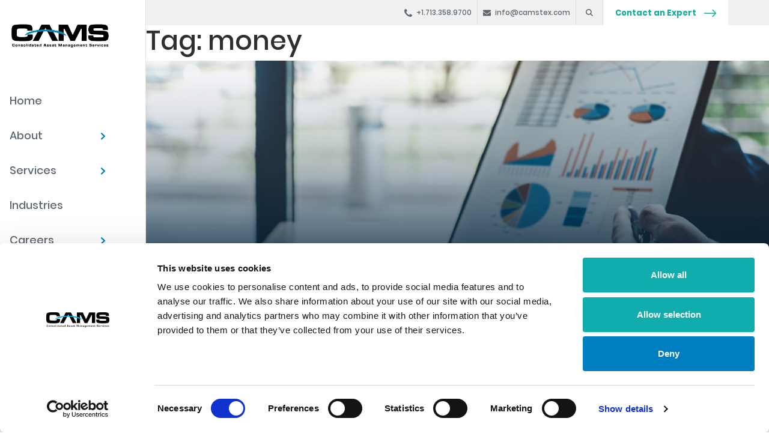

--- FILE ---
content_type: text/html; charset=UTF-8
request_url: https://camstex.com/tag/money/
body_size: 12052
content:
<!doctype html>
<html lang="en-US">
<head>
	<meta charset="UTF-8">
	<meta name="viewport" content="width=device-width, initial-scale=1">
	<link rel="profile" href="https://gmpg.org/xfn/11">

	<script type="text/javascript" data-cookieconsent="ignore">
	window.dataLayer = window.dataLayer || [];

	function gtag() {
		dataLayer.push(arguments);
	}

	gtag("consent", "default", {
		ad_personalization: "denied",
		ad_storage: "denied",
		ad_user_data: "denied",
		analytics_storage: "denied",
		functionality_storage: "denied",
		personalization_storage: "denied",
		security_storage: "granted",
		wait_for_update: 500,
	});
	gtag("set", "ads_data_redaction", true);
	</script>
<script type="text/javascript" data-cookieconsent="ignore">
		(function (w, d, s, l, i) {
		w[l] = w[l] || [];
		w[l].push({'gtm.start': new Date().getTime(), event: 'gtm.js'});
		var f = d.getElementsByTagName(s)[0], j = d.createElement(s), dl = l !== 'dataLayer' ? '&l=' + l : '';
		j.async = true;
		j.src = 'https://www.googletagmanager.com/gtm.js?id=' + i + dl;
		f.parentNode.insertBefore(j, f);
	})(
		window,
		document,
		'script',
		'dataLayer',
		'GTM-5F66KCL'
	);
</script>
<script type="text/javascript"
		id="Cookiebot"
		src="https://consent.cookiebot.com/uc.js"
		data-implementation="wp"
		data-cbid="354a1da6-8642-4901-b0d1-346a90c598a1"
						data-culture="EN"
				data-blockingmode="auto"
	></script>
<meta name='robots' content='index, follow, max-image-preview:large, max-snippet:-1, max-video-preview:-1' />
	<style>img:is([sizes="auto" i], [sizes^="auto," i]) { contain-intrinsic-size: 3000px 1500px }</style>
	<!-- Google tag (gtag.js) consent mode dataLayer added by Site Kit -->
<script id="google_gtagjs-js-consent-mode-data-layer">
window.dataLayer = window.dataLayer || [];function gtag(){dataLayer.push(arguments);}
gtag('consent', 'default', {"ad_personalization":"denied","ad_storage":"denied","ad_user_data":"denied","analytics_storage":"denied","functionality_storage":"denied","security_storage":"denied","personalization_storage":"denied","region":["AT","BE","BG","CH","CY","CZ","DE","DK","EE","ES","FI","FR","GB","GR","HR","HU","IE","IS","IT","LI","LT","LU","LV","MT","NL","NO","PL","PT","RO","SE","SI","SK"],"wait_for_update":500});
window._googlesitekitConsentCategoryMap = {"statistics":["analytics_storage"],"marketing":["ad_storage","ad_user_data","ad_personalization"],"functional":["functionality_storage","security_storage"],"preferences":["personalization_storage"]};
window._googlesitekitConsents = {"ad_personalization":"denied","ad_storage":"denied","ad_user_data":"denied","analytics_storage":"denied","functionality_storage":"denied","security_storage":"denied","personalization_storage":"denied","region":["AT","BE","BG","CH","CY","CZ","DE","DK","EE","ES","FI","FR","GB","GR","HR","HU","IE","IS","IT","LI","LT","LU","LV","MT","NL","NO","PL","PT","RO","SE","SI","SK"],"wait_for_update":500};
</script>
<!-- End Google tag (gtag.js) consent mode dataLayer added by Site Kit -->

	<!-- This site is optimized with the Yoast SEO plugin v26.8 - https://yoast.com/product/yoast-seo-wordpress/ -->
	<title>money Archives - Sustainable Solutions | CAMS | Energy Optimized</title>
	<link rel="canonical" href="https://camstex.com/tag/money/" />
	<meta property="og:locale" content="en_US" />
	<meta property="og:type" content="article" />
	<meta property="og:title" content="money Archives - Sustainable Solutions | CAMS | Energy Optimized" />
	<meta property="og:url" content="https://camstex.com/tag/money/" />
	<meta property="og:site_name" content="Sustainable Solutions | CAMS | Energy Optimized" />
	<meta name="twitter:card" content="summary_large_image" />
	<script type="application/ld+json" class="yoast-schema-graph">{"@context":"https://schema.org","@graph":[{"@type":"CollectionPage","@id":"https://camstex.com/tag/money/","url":"https://camstex.com/tag/money/","name":"money Archives - Sustainable Solutions | CAMS | Energy Optimized","isPartOf":{"@id":"https://camstex.com/#website"},"primaryImageOfPage":{"@id":"https://camstex.com/tag/money/#primaryimage"},"image":{"@id":"https://camstex.com/tag/money/#primaryimage"},"thumbnailUrl":"https://camstex.com/wp-content/uploads/2024/01/Icon-images-Horizontal-22.png","breadcrumb":{"@id":"https://camstex.com/tag/money/#breadcrumb"},"inLanguage":"en-US"},{"@type":"ImageObject","inLanguage":"en-US","@id":"https://camstex.com/tag/money/#primaryimage","url":"https://camstex.com/wp-content/uploads/2024/01/Icon-images-Horizontal-22.png","contentUrl":"https://camstex.com/wp-content/uploads/2024/01/Icon-images-Horizontal-22.png","width":6250,"height":4830,"caption":"CAMS will attend Projects & Money 2024"},{"@type":"BreadcrumbList","@id":"https://camstex.com/tag/money/#breadcrumb","itemListElement":[{"@type":"ListItem","position":1,"name":"Home","item":"https://camstex.com/"},{"@type":"ListItem","position":2,"name":"money"}]},{"@type":"WebSite","@id":"https://camstex.com/#website","url":"https://camstex.com/","name":"Sustainability Solutions | CAMS | ESG Strategy","description":"","potentialAction":[{"@type":"SearchAction","target":{"@type":"EntryPoint","urlTemplate":"https://camstex.com/?s={search_term_string}"},"query-input":{"@type":"PropertyValueSpecification","valueRequired":true,"valueName":"search_term_string"}}],"inLanguage":"en-US"}]}</script>
	<!-- / Yoast SEO plugin. -->


<link rel='dns-prefetch' href='//www.googletagmanager.com' />
<link rel="alternate" type="application/rss+xml" title="Sustainable Solutions | CAMS | Energy Optimized &raquo; Feed" href="https://camstex.com/feed/" />
<link rel="alternate" type="application/rss+xml" title="Sustainable Solutions | CAMS | Energy Optimized &raquo; Comments Feed" href="https://camstex.com/comments/feed/" />
<link rel="alternate" type="application/rss+xml" title="Sustainable Solutions | CAMS | Energy Optimized &raquo; money Tag Feed" href="https://camstex.com/tag/money/feed/" />
<script>
window._wpemojiSettings = {"baseUrl":"https:\/\/s.w.org\/images\/core\/emoji\/15.1.0\/72x72\/","ext":".png","svgUrl":"https:\/\/s.w.org\/images\/core\/emoji\/15.1.0\/svg\/","svgExt":".svg","source":{"concatemoji":"https:\/\/camstex.com\/wp-includes\/js\/wp-emoji-release.min.js?ver=6.8.1"}};
/*! This file is auto-generated */
!function(i,n){var o,s,e;function c(e){try{var t={supportTests:e,timestamp:(new Date).valueOf()};sessionStorage.setItem(o,JSON.stringify(t))}catch(e){}}function p(e,t,n){e.clearRect(0,0,e.canvas.width,e.canvas.height),e.fillText(t,0,0);var t=new Uint32Array(e.getImageData(0,0,e.canvas.width,e.canvas.height).data),r=(e.clearRect(0,0,e.canvas.width,e.canvas.height),e.fillText(n,0,0),new Uint32Array(e.getImageData(0,0,e.canvas.width,e.canvas.height).data));return t.every(function(e,t){return e===r[t]})}function u(e,t,n){switch(t){case"flag":return n(e,"\ud83c\udff3\ufe0f\u200d\u26a7\ufe0f","\ud83c\udff3\ufe0f\u200b\u26a7\ufe0f")?!1:!n(e,"\ud83c\uddfa\ud83c\uddf3","\ud83c\uddfa\u200b\ud83c\uddf3")&&!n(e,"\ud83c\udff4\udb40\udc67\udb40\udc62\udb40\udc65\udb40\udc6e\udb40\udc67\udb40\udc7f","\ud83c\udff4\u200b\udb40\udc67\u200b\udb40\udc62\u200b\udb40\udc65\u200b\udb40\udc6e\u200b\udb40\udc67\u200b\udb40\udc7f");case"emoji":return!n(e,"\ud83d\udc26\u200d\ud83d\udd25","\ud83d\udc26\u200b\ud83d\udd25")}return!1}function f(e,t,n){var r="undefined"!=typeof WorkerGlobalScope&&self instanceof WorkerGlobalScope?new OffscreenCanvas(300,150):i.createElement("canvas"),a=r.getContext("2d",{willReadFrequently:!0}),o=(a.textBaseline="top",a.font="600 32px Arial",{});return e.forEach(function(e){o[e]=t(a,e,n)}),o}function t(e){var t=i.createElement("script");t.src=e,t.defer=!0,i.head.appendChild(t)}"undefined"!=typeof Promise&&(o="wpEmojiSettingsSupports",s=["flag","emoji"],n.supports={everything:!0,everythingExceptFlag:!0},e=new Promise(function(e){i.addEventListener("DOMContentLoaded",e,{once:!0})}),new Promise(function(t){var n=function(){try{var e=JSON.parse(sessionStorage.getItem(o));if("object"==typeof e&&"number"==typeof e.timestamp&&(new Date).valueOf()<e.timestamp+604800&&"object"==typeof e.supportTests)return e.supportTests}catch(e){}return null}();if(!n){if("undefined"!=typeof Worker&&"undefined"!=typeof OffscreenCanvas&&"undefined"!=typeof URL&&URL.createObjectURL&&"undefined"!=typeof Blob)try{var e="postMessage("+f.toString()+"("+[JSON.stringify(s),u.toString(),p.toString()].join(",")+"));",r=new Blob([e],{type:"text/javascript"}),a=new Worker(URL.createObjectURL(r),{name:"wpTestEmojiSupports"});return void(a.onmessage=function(e){c(n=e.data),a.terminate(),t(n)})}catch(e){}c(n=f(s,u,p))}t(n)}).then(function(e){for(var t in e)n.supports[t]=e[t],n.supports.everything=n.supports.everything&&n.supports[t],"flag"!==t&&(n.supports.everythingExceptFlag=n.supports.everythingExceptFlag&&n.supports[t]);n.supports.everythingExceptFlag=n.supports.everythingExceptFlag&&!n.supports.flag,n.DOMReady=!1,n.readyCallback=function(){n.DOMReady=!0}}).then(function(){return e}).then(function(){var e;n.supports.everything||(n.readyCallback(),(e=n.source||{}).concatemoji?t(e.concatemoji):e.wpemoji&&e.twemoji&&(t(e.twemoji),t(e.wpemoji)))}))}((window,document),window._wpemojiSettings);
</script>
<style id='wp-emoji-styles-inline-css' type='text/css'>

	img.wp-smiley, img.emoji {
		display: inline !important;
		border: none !important;
		box-shadow: none !important;
		height: 1em !important;
		width: 1em !important;
		margin: 0 0.07em !important;
		vertical-align: -0.1em !important;
		background: none !important;
		padding: 0 !important;
	}
</style>
<link rel='stylesheet' id='wp-block-library-css' href='https://camstex.com/wp-includes/css/dist/block-library/style.min.css?ver=6.8.1' type='text/css' media='all' />
<style id='classic-theme-styles-inline-css' type='text/css'>
/*! This file is auto-generated */
.wp-block-button__link{color:#fff;background-color:#32373c;border-radius:9999px;box-shadow:none;text-decoration:none;padding:calc(.667em + 2px) calc(1.333em + 2px);font-size:1.125em}.wp-block-file__button{background:#32373c;color:#fff;text-decoration:none}
</style>
<style id='safe-svg-svg-icon-style-inline-css' type='text/css'>
.safe-svg-cover{text-align:center}.safe-svg-cover .safe-svg-inside{display:inline-block;max-width:100%}.safe-svg-cover svg{fill:currentColor;height:100%;max-height:100%;max-width:100%;width:100%}

</style>
<link rel='stylesheet' id='wp-components-css' href='https://camstex.com/wp-includes/css/dist/components/style.min.css?ver=6.8.1' type='text/css' media='all' />
<link rel='stylesheet' id='wp-preferences-css' href='https://camstex.com/wp-includes/css/dist/preferences/style.min.css?ver=6.8.1' type='text/css' media='all' />
<link rel='stylesheet' id='wp-block-editor-css' href='https://camstex.com/wp-includes/css/dist/block-editor/style.min.css?ver=6.8.1' type='text/css' media='all' />
<link rel='stylesheet' id='wp-reusable-blocks-css' href='https://camstex.com/wp-includes/css/dist/reusable-blocks/style.min.css?ver=6.8.1' type='text/css' media='all' />
<link rel='stylesheet' id='wp-patterns-css' href='https://camstex.com/wp-includes/css/dist/patterns/style.min.css?ver=6.8.1' type='text/css' media='all' />
<link rel='stylesheet' id='wp-editor-css' href='https://camstex.com/wp-includes/css/dist/editor/style.min.css?ver=6.8.1' type='text/css' media='all' />
<link rel='stylesheet' id='tumbili-style-css-css' href='https://camstex.com/wp-content/plugins/tumbili-mailchimp-feed-for-gutenberg/dist/blocks.style.build.css?ver=6.8.1' type='text/css' media='all' />
<style id='global-styles-inline-css' type='text/css'>
:root{--wp--preset--aspect-ratio--square: 1;--wp--preset--aspect-ratio--4-3: 4/3;--wp--preset--aspect-ratio--3-4: 3/4;--wp--preset--aspect-ratio--3-2: 3/2;--wp--preset--aspect-ratio--2-3: 2/3;--wp--preset--aspect-ratio--16-9: 16/9;--wp--preset--aspect-ratio--9-16: 9/16;--wp--preset--color--black: #000000;--wp--preset--color--cyan-bluish-gray: #abb8c3;--wp--preset--color--white: #ffffff;--wp--preset--color--pale-pink: #f78da7;--wp--preset--color--vivid-red: #cf2e2e;--wp--preset--color--luminous-vivid-orange: #ff6900;--wp--preset--color--luminous-vivid-amber: #fcb900;--wp--preset--color--light-green-cyan: #7bdcb5;--wp--preset--color--vivid-green-cyan: #00d084;--wp--preset--color--pale-cyan-blue: #8ed1fc;--wp--preset--color--vivid-cyan-blue: #0693e3;--wp--preset--color--vivid-purple: #9b51e0;--wp--preset--gradient--vivid-cyan-blue-to-vivid-purple: linear-gradient(135deg,rgba(6,147,227,1) 0%,rgb(155,81,224) 100%);--wp--preset--gradient--light-green-cyan-to-vivid-green-cyan: linear-gradient(135deg,rgb(122,220,180) 0%,rgb(0,208,130) 100%);--wp--preset--gradient--luminous-vivid-amber-to-luminous-vivid-orange: linear-gradient(135deg,rgba(252,185,0,1) 0%,rgba(255,105,0,1) 100%);--wp--preset--gradient--luminous-vivid-orange-to-vivid-red: linear-gradient(135deg,rgba(255,105,0,1) 0%,rgb(207,46,46) 100%);--wp--preset--gradient--very-light-gray-to-cyan-bluish-gray: linear-gradient(135deg,rgb(238,238,238) 0%,rgb(169,184,195) 100%);--wp--preset--gradient--cool-to-warm-spectrum: linear-gradient(135deg,rgb(74,234,220) 0%,rgb(151,120,209) 20%,rgb(207,42,186) 40%,rgb(238,44,130) 60%,rgb(251,105,98) 80%,rgb(254,248,76) 100%);--wp--preset--gradient--blush-light-purple: linear-gradient(135deg,rgb(255,206,236) 0%,rgb(152,150,240) 100%);--wp--preset--gradient--blush-bordeaux: linear-gradient(135deg,rgb(254,205,165) 0%,rgb(254,45,45) 50%,rgb(107,0,62) 100%);--wp--preset--gradient--luminous-dusk: linear-gradient(135deg,rgb(255,203,112) 0%,rgb(199,81,192) 50%,rgb(65,88,208) 100%);--wp--preset--gradient--pale-ocean: linear-gradient(135deg,rgb(255,245,203) 0%,rgb(182,227,212) 50%,rgb(51,167,181) 100%);--wp--preset--gradient--electric-grass: linear-gradient(135deg,rgb(202,248,128) 0%,rgb(113,206,126) 100%);--wp--preset--gradient--midnight: linear-gradient(135deg,rgb(2,3,129) 0%,rgb(40,116,252) 100%);--wp--preset--font-size--small: 13px;--wp--preset--font-size--medium: 20px;--wp--preset--font-size--large: 36px;--wp--preset--font-size--x-large: 42px;--wp--preset--spacing--20: 0.44rem;--wp--preset--spacing--30: 0.67rem;--wp--preset--spacing--40: 1rem;--wp--preset--spacing--50: 1.5rem;--wp--preset--spacing--60: 2.25rem;--wp--preset--spacing--70: 3.38rem;--wp--preset--spacing--80: 5.06rem;--wp--preset--shadow--natural: 6px 6px 9px rgba(0, 0, 0, 0.2);--wp--preset--shadow--deep: 12px 12px 50px rgba(0, 0, 0, 0.4);--wp--preset--shadow--sharp: 6px 6px 0px rgba(0, 0, 0, 0.2);--wp--preset--shadow--outlined: 6px 6px 0px -3px rgba(255, 255, 255, 1), 6px 6px rgba(0, 0, 0, 1);--wp--preset--shadow--crisp: 6px 6px 0px rgba(0, 0, 0, 1);}:where(.is-layout-flex){gap: 0.5em;}:where(.is-layout-grid){gap: 0.5em;}body .is-layout-flex{display: flex;}.is-layout-flex{flex-wrap: wrap;align-items: center;}.is-layout-flex > :is(*, div){margin: 0;}body .is-layout-grid{display: grid;}.is-layout-grid > :is(*, div){margin: 0;}:where(.wp-block-columns.is-layout-flex){gap: 2em;}:where(.wp-block-columns.is-layout-grid){gap: 2em;}:where(.wp-block-post-template.is-layout-flex){gap: 1.25em;}:where(.wp-block-post-template.is-layout-grid){gap: 1.25em;}.has-black-color{color: var(--wp--preset--color--black) !important;}.has-cyan-bluish-gray-color{color: var(--wp--preset--color--cyan-bluish-gray) !important;}.has-white-color{color: var(--wp--preset--color--white) !important;}.has-pale-pink-color{color: var(--wp--preset--color--pale-pink) !important;}.has-vivid-red-color{color: var(--wp--preset--color--vivid-red) !important;}.has-luminous-vivid-orange-color{color: var(--wp--preset--color--luminous-vivid-orange) !important;}.has-luminous-vivid-amber-color{color: var(--wp--preset--color--luminous-vivid-amber) !important;}.has-light-green-cyan-color{color: var(--wp--preset--color--light-green-cyan) !important;}.has-vivid-green-cyan-color{color: var(--wp--preset--color--vivid-green-cyan) !important;}.has-pale-cyan-blue-color{color: var(--wp--preset--color--pale-cyan-blue) !important;}.has-vivid-cyan-blue-color{color: var(--wp--preset--color--vivid-cyan-blue) !important;}.has-vivid-purple-color{color: var(--wp--preset--color--vivid-purple) !important;}.has-black-background-color{background-color: var(--wp--preset--color--black) !important;}.has-cyan-bluish-gray-background-color{background-color: var(--wp--preset--color--cyan-bluish-gray) !important;}.has-white-background-color{background-color: var(--wp--preset--color--white) !important;}.has-pale-pink-background-color{background-color: var(--wp--preset--color--pale-pink) !important;}.has-vivid-red-background-color{background-color: var(--wp--preset--color--vivid-red) !important;}.has-luminous-vivid-orange-background-color{background-color: var(--wp--preset--color--luminous-vivid-orange) !important;}.has-luminous-vivid-amber-background-color{background-color: var(--wp--preset--color--luminous-vivid-amber) !important;}.has-light-green-cyan-background-color{background-color: var(--wp--preset--color--light-green-cyan) !important;}.has-vivid-green-cyan-background-color{background-color: var(--wp--preset--color--vivid-green-cyan) !important;}.has-pale-cyan-blue-background-color{background-color: var(--wp--preset--color--pale-cyan-blue) !important;}.has-vivid-cyan-blue-background-color{background-color: var(--wp--preset--color--vivid-cyan-blue) !important;}.has-vivid-purple-background-color{background-color: var(--wp--preset--color--vivid-purple) !important;}.has-black-border-color{border-color: var(--wp--preset--color--black) !important;}.has-cyan-bluish-gray-border-color{border-color: var(--wp--preset--color--cyan-bluish-gray) !important;}.has-white-border-color{border-color: var(--wp--preset--color--white) !important;}.has-pale-pink-border-color{border-color: var(--wp--preset--color--pale-pink) !important;}.has-vivid-red-border-color{border-color: var(--wp--preset--color--vivid-red) !important;}.has-luminous-vivid-orange-border-color{border-color: var(--wp--preset--color--luminous-vivid-orange) !important;}.has-luminous-vivid-amber-border-color{border-color: var(--wp--preset--color--luminous-vivid-amber) !important;}.has-light-green-cyan-border-color{border-color: var(--wp--preset--color--light-green-cyan) !important;}.has-vivid-green-cyan-border-color{border-color: var(--wp--preset--color--vivid-green-cyan) !important;}.has-pale-cyan-blue-border-color{border-color: var(--wp--preset--color--pale-cyan-blue) !important;}.has-vivid-cyan-blue-border-color{border-color: var(--wp--preset--color--vivid-cyan-blue) !important;}.has-vivid-purple-border-color{border-color: var(--wp--preset--color--vivid-purple) !important;}.has-vivid-cyan-blue-to-vivid-purple-gradient-background{background: var(--wp--preset--gradient--vivid-cyan-blue-to-vivid-purple) !important;}.has-light-green-cyan-to-vivid-green-cyan-gradient-background{background: var(--wp--preset--gradient--light-green-cyan-to-vivid-green-cyan) !important;}.has-luminous-vivid-amber-to-luminous-vivid-orange-gradient-background{background: var(--wp--preset--gradient--luminous-vivid-amber-to-luminous-vivid-orange) !important;}.has-luminous-vivid-orange-to-vivid-red-gradient-background{background: var(--wp--preset--gradient--luminous-vivid-orange-to-vivid-red) !important;}.has-very-light-gray-to-cyan-bluish-gray-gradient-background{background: var(--wp--preset--gradient--very-light-gray-to-cyan-bluish-gray) !important;}.has-cool-to-warm-spectrum-gradient-background{background: var(--wp--preset--gradient--cool-to-warm-spectrum) !important;}.has-blush-light-purple-gradient-background{background: var(--wp--preset--gradient--blush-light-purple) !important;}.has-blush-bordeaux-gradient-background{background: var(--wp--preset--gradient--blush-bordeaux) !important;}.has-luminous-dusk-gradient-background{background: var(--wp--preset--gradient--luminous-dusk) !important;}.has-pale-ocean-gradient-background{background: var(--wp--preset--gradient--pale-ocean) !important;}.has-electric-grass-gradient-background{background: var(--wp--preset--gradient--electric-grass) !important;}.has-midnight-gradient-background{background: var(--wp--preset--gradient--midnight) !important;}.has-small-font-size{font-size: var(--wp--preset--font-size--small) !important;}.has-medium-font-size{font-size: var(--wp--preset--font-size--medium) !important;}.has-large-font-size{font-size: var(--wp--preset--font-size--large) !important;}.has-x-large-font-size{font-size: var(--wp--preset--font-size--x-large) !important;}
:where(.wp-block-post-template.is-layout-flex){gap: 1.25em;}:where(.wp-block-post-template.is-layout-grid){gap: 1.25em;}
:where(.wp-block-columns.is-layout-flex){gap: 2em;}:where(.wp-block-columns.is-layout-grid){gap: 2em;}
:root :where(.wp-block-pullquote){font-size: 1.5em;line-height: 1.6;}
</style>
<link rel='stylesheet' id='contact-form-7-css' href='https://camstex.com/wp-content/plugins/contact-form-7/includes/css/styles.css?ver=6.1.4' type='text/css' media='all' />
<link rel='stylesheet' id='tui-acf-custom-style-css' href='https://camstex.com/wp-content/themes/cams/css/style.min.css?ver=1.0.0' type='text/css' media='screen' />
<link rel='stylesheet' id='tui-custom-style-css' href='https://camstex.com/wp-content/plugins/tui-acf-blocks/custom-styles/tui-custom-style.css?ver=1.6.2_1769947747' type='text/css' media='all' />
<link rel='stylesheet' id='tui-acf-constructor-style-css' href='https://camstex.com/wp-content/themes/cams/style.css?ver=1.0.0' type='text/css' media='all' />
<link rel='stylesheet' id='tui-acf-fonts-css' href='https://camstex.com/wp-content/themes/cams/css/fonts.css?ver=1.0.0' type='text/css' media='screen' />
<link rel='stylesheet' id='limb-custom-style-css' href='https://camstex.com/wp-content/themes/cams/css/limb.css?ver=1667428737' type='text/css' media='screen' />
<link rel='stylesheet' id='animate-css' href='https://camstex.com/wp-content/themes/cams/css/animate.min.css?ver=1.0.0' type='text/css' media='screen' />
<link rel='stylesheet' id='zcffront-end-styles-css' href='https://camstex.com/wp-content/plugins/zoho-crm-forms/assets/css/frontendstyles.css?ver=6.8.1' type='text/css' media='all' />
<script id="wp-consent-api-js-extra">
var consent_api = {"consent_type":"optin","waitfor_consent_hook":"","cookie_expiration":"30","cookie_prefix":"wp_consent"};
</script>
<script src="https://camstex.com/wp-content/plugins/wp-consent-api/assets/js/wp-consent-api.min.js?ver=1.0.8" id="wp-consent-api-js"></script>
<script id="cookiebot-wp-consent-level-api-integration-js-extra">
var cookiebot_category_mapping = {"n=1;p=1;s=1;m=1":{"preferences":1,"statistics":1,"statistics-anonymous":0,"marketing":1},"n=1;p=1;s=1;m=0":{"preferences":1,"statistics":1,"statistics-anonymous":1,"marketing":0},"n=1;p=1;s=0;m=1":{"preferences":1,"statistics":0,"statistics-anonymous":0,"marketing":1},"n=1;p=1;s=0;m=0":{"preferences":1,"statistics":0,"statistics-anonymous":0,"marketing":0},"n=1;p=0;s=1;m=1":{"preferences":0,"statistics":1,"statistics-anonymous":0,"marketing":1},"n=1;p=0;s=1;m=0":{"preferences":0,"statistics":1,"statistics-anonymous":0,"marketing":0},"n=1;p=0;s=0;m=1":{"preferences":0,"statistics":0,"statistics-anonymous":0,"marketing":1},"n=1;p=0;s=0;m=0":{"preferences":0,"statistics":0,"statistics-anonymous":0,"marketing":0}};
var cookiebot_consent_type = {"type":"optin"};
</script>
<script src="https://camstex.com/wp-content/plugins/cookiebot/assets/js/frontend/cb_frame/cookiebot-wp-consent-level-api-integration.js?ver=4.6.2" id="cookiebot-wp-consent-level-api-integration-js"></script>
<script id="tumbili-js-js-extra">
var tumbili = {"ajax_url":"https:\/\/camstex.com\/wp-admin\/admin-ajax.php"};
</script>
<script src="https://camstex.com/wp-content/plugins/tumbili-mailchimp-feed-for-gutenberg/dist/client.babel.js?ver=1" id="tumbili-js-js"></script>
<script src="https://camstex.com/wp-content/themes/cams/js/jquery-3.4.1.min.js?ver=1.0.0" id="jquery-js"></script>
<script src="https://camstex.com/wp-includes/js/jquery/ui/core.min.js?ver=1.13.3" id="jquery-ui-core-js"></script>
<script src="https://camstex.com/wp-includes/js/jquery/ui/datepicker.min.js?ver=1.13.3" id="jquery-ui-datepicker-js"></script>
<script id="jquery-ui-datepicker-js-after">
jQuery(function(jQuery){jQuery.datepicker.setDefaults({"closeText":"Close","currentText":"Today","monthNames":["January","February","March","April","May","June","July","August","September","October","November","December"],"monthNamesShort":["Jan","Feb","Mar","Apr","May","Jun","Jul","Aug","Sep","Oct","Nov","Dec"],"nextText":"Next","prevText":"Previous","dayNames":["Sunday","Monday","Tuesday","Wednesday","Thursday","Friday","Saturday"],"dayNamesShort":["Sun","Mon","Tue","Wed","Thu","Fri","Sat"],"dayNamesMin":["S","M","T","W","T","F","S"],"dateFormat":"MM d, yy","firstDay":1,"isRTL":false});});
</script>
<script src="https://camstex.com/wp-content/plugins/zoho-crm-forms/assets/js/zcga.js?ver=1.8.0.0" id="zcga.js-js"></script>

<!-- Google tag (gtag.js) snippet added by Site Kit -->
<!-- Google Analytics snippet added by Site Kit -->
<script src="https://www.googletagmanager.com/gtag/js?id=GT-5TP76B9" id="google_gtagjs-js" async></script>
<script id="google_gtagjs-js-after">
window.dataLayer = window.dataLayer || [];function gtag(){dataLayer.push(arguments);}
gtag("set","linker",{"domains":["camstex.com"]});
gtag("js", new Date());
gtag("set", "developer_id.dZTNiMT", true);
gtag("config", "GT-5TP76B9");
</script>
<link rel="https://api.w.org/" href="https://camstex.com/wp-json/" /><link rel="alternate" title="JSON" type="application/json" href="https://camstex.com/wp-json/wp/v2/tags/197" /><link rel="EditURI" type="application/rsd+xml" title="RSD" href="https://camstex.com/xmlrpc.php?rsd" />
<meta name="generator" content="WordPress 6.8.1" />
<meta name="generator" content="Site Kit by Google 1.171.0" />
<!-- Google Tag Manager snippet added by Site Kit -->
<script>
			( function( w, d, s, l, i ) {
				w[l] = w[l] || [];
				w[l].push( {'gtm.start': new Date().getTime(), event: 'gtm.js'} );
				var f = d.getElementsByTagName( s )[0],
					j = d.createElement( s ), dl = l != 'dataLayer' ? '&l=' + l : '';
				j.async = true;
				j.src = 'https://www.googletagmanager.com/gtm.js?id=' + i + dl;
				f.parentNode.insertBefore( j, f );
			} )( window, document, 'script', 'dataLayer', 'GTM-5F66KCL' );
			
</script>

<!-- End Google Tag Manager snippet added by Site Kit -->
<link rel="icon" href="https://camstex.com/wp-content/uploads/2021/06/cropped-Artboard-1-32x32.png" sizes="32x32" />
<link rel="icon" href="https://camstex.com/wp-content/uploads/2021/06/cropped-Artboard-1-192x192.png" sizes="192x192" />
<link rel="apple-touch-icon" href="https://camstex.com/wp-content/uploads/2021/06/cropped-Artboard-1-180x180.png" />
<meta name="msapplication-TileImage" content="https://camstex.com/wp-content/uploads/2021/06/cropped-Artboard-1-270x270.png" />
		<style type="text/css" id="wp-custom-css">
			.your-consent * {
	visibility: hidden;
	height:0;
	width: 0;
}
.youtube-video-container {
    position: relative;
    padding-bottom: 56.25%;
    padding-top: 30px;
    height: 0;
    overflow:hidden;
}

.youtube-video-container iframe, .youtube-video-container embed, .youtube-video-container object {
    position: absolute;
    top: 0;
    left: 0;
    width: 100%;
    height: 100%;
}		</style>
		</head>

<body class="archive tag tag-money tag-197 wp-theme-cams hfeed no-sidebar">
		<!-- Google Tag Manager (noscript) snippet added by Site Kit -->
		<noscript>
			<iframe src="https://www.googletagmanager.com/ns.html?id=GTM-5F66KCL" height="0" width="0" style="display:none;visibility:hidden"></iframe>
		</noscript>
		<!-- End Google Tag Manager (noscript) snippet added by Site Kit -->
		<div id="page" class="site">

    
        <div class="main-left-header-wrapper">

            <div class="sfm-close-button">&#10005;</div>

            <a class="logo-header" href="/"><img src="https://camstex.com/wp-content/uploads/2021/04/CAMSlogofullcolor.png" alt="Logo CAMS" ></a>

            <div class="site-header-menu">
                <div class="menu-primary-container"><ul id="primary-menu" class="menu"><li id="menu-item-679" class="menu-item menu-item-type-post_type menu-item-object-page menu-item-home menu-item-679"><a href="https://camstex.com/">Home</a></li>
<li id="menu-item-691" class="menu-item menu-item-type-post_type menu-item-object-page menu-item-has-children menu-item-691"><a href="https://camstex.com/about/">About</a>
<ul class="sub-menu">
	<li id="menu-item-3763" class="menu-item menu-item-type-post_type menu-item-object-page menu-item-3763"><a href="https://camstex.com/about/">About</a></li>
	<li id="menu-item-3762" class="menu-item menu-item-type-post_type menu-item-object-page menu-item-3762"><a href="https://camstex.com/sustainability/">Sustainability</a></li>
	<li id="menu-item-3759" class="menu-item menu-item-type-post_type menu-item-object-page menu-item-3759"><a href="https://camstex.com/locations/">Locations</a></li>
	<li id="menu-item-3760" class="menu-item menu-item-type-post_type menu-item-object-page menu-item-3760"><a href="https://camstex.com/media/">Media</a></li>
	<li id="menu-item-3761" class="menu-item menu-item-type-post_type menu-item-object-page menu-item-3761"><a href="https://camstex.com/case-studies/">Case Studies</a></li>
</ul>
</li>
<li id="menu-item-692" class="menu-item menu-item-type-post_type menu-item-object-page menu-item-has-children menu-item-692"><a href="https://camstex.com/services/">Services</a>
<ul class="sub-menu">
	<li id="menu-item-3771" class="menu-item menu-item-type-post_type menu-item-object-page menu-item-3771"><a href="https://camstex.com/services/">Services</a></li>
	<li id="menu-item-3765" class="menu-item menu-item-type-post_type menu-item-object-service menu-item-3765"><a href="https://camstex.com/service/asset-management/">Asset Management</a></li>
	<li id="menu-item-3766" class="menu-item menu-item-type-post_type menu-item-object-service menu-item-3766"><a href="https://camstex.com/service/om/">Operations &#038; Maintenance</a></li>
	<li id="menu-item-3767" class="menu-item menu-item-type-post_type menu-item-object-service menu-item-3767"><a href="https://camstex.com/service/financial-services/">Financial Services</a></li>
	<li id="menu-item-3764" class="menu-item menu-item-type-post_type menu-item-object-page menu-item-has-children menu-item-3764"><a href="https://camstex.com/ancillary-services/">Ancillary Services</a>
	<ul class="sub-menu">
		<li id="menu-item-3774" class="menu-item menu-item-type-post_type menu-item-object-page menu-item-3774"><a href="https://camstex.com/ancillary-services/">Ancillary Services</a></li>
		<li id="menu-item-3772" class="menu-item menu-item-type-custom menu-item-object-custom menu-item-has-children menu-item-3772"><a href="https://camstex.com/ancillary-services/?tab=tab-compliance">Compliance</a>
		<ul class="sub-menu">
			<li id="menu-item-7621" class="menu-item menu-item-type-custom menu-item-object-custom menu-item-7621"><a href="https://camstex.com/ancillary-services/?tab=tab-compliance">Compliance</a></li>
			<li id="menu-item-7612" class="menu-item menu-item-type-custom menu-item-object-custom menu-item-7612"><a href="https://camstex.com/ancillary-services/#environmental">Environmental</a></li>
			<li id="menu-item-7613" class="menu-item menu-item-type-custom menu-item-object-custom menu-item-7613"><a href="https://camstex.com/ancillary-services/#health-safety">Health &#038; Safety</a></li>
			<li id="menu-item-7614" class="menu-item menu-item-type-custom menu-item-object-custom menu-item-7614"><a href="https://camstex.com/ancillary-services/#nerc">NERC Compliance</a></li>
		</ul>
</li>
		<li id="menu-item-3773" class="menu-item menu-item-type-custom menu-item-object-custom menu-item-has-children menu-item-3773"><a href="https://camstex.com/ancillary-services/?tab=tab-consulting-services">Consulting Services</a>
		<ul class="sub-menu">
			<li id="menu-item-7622" class="menu-item menu-item-type-custom menu-item-object-custom menu-item-7622"><a href="https://camstex.com/ancillary-services/?tab=tab-consulting-services">Consulting Services</a></li>
			<li id="menu-item-7615" class="menu-item menu-item-type-custom menu-item-object-custom menu-item-7615"><a href="https://camstex.com/ancillary-services/?tab=tab-consulting-services#deconstruction-redevelopment">Deconstruction &#038; Redevelopment</a></li>
			<li id="menu-item-7616" class="menu-item menu-item-type-custom menu-item-object-custom menu-item-7616"><a href="https://camstex.com/ancillary-services/?tab=tab-consulting-services#apm">Asset Performance Management (APM)</a></li>
			<li id="menu-item-7617" class="menu-item menu-item-type-custom menu-item-object-custom menu-item-7617"><a href="https://camstex.com/ancillary-services/?tab=tab-consulting-services#mergers-ac">Mergers, Acquisitions, and Due Diligence</a></li>
			<li id="menu-item-7618" class="menu-item menu-item-type-custom menu-item-object-custom menu-item-7618"><a href="https://camstex.com/ancillary-services/?tab=tab-consulting-services#environmental-consulting">Environmental Consulting</a></li>
			<li id="menu-item-7619" class="menu-item menu-item-type-custom menu-item-object-custom menu-item-7619"><a href="https://camstex.com/ancillary-services/?tab=tab-consulting-services#human-resources">Human Resources</a></li>
			<li id="menu-item-7620" class="menu-item menu-item-type-custom menu-item-object-custom menu-item-7620"><a href="https://camstex.com/ancillary-services/?tab=tab-consulting-services#info-technology">Information Technology (IT)</a></li>
		</ul>
</li>
		<li id="menu-item-7504" class="menu-item menu-item-type-custom menu-item-object-custom menu-item-7504"><a href="https://camstex.com/ancillary-services/?tab=tab-data-centers">Data Centers</a></li>
	</ul>
</li>
</ul>
</li>
<li id="menu-item-693" class="menu-item menu-item-type-post_type menu-item-object-page menu-item-693"><a href="https://camstex.com/industries/">Industries</a></li>
<li id="menu-item-694" class="menu-item menu-item-type-post_type menu-item-object-page menu-item-has-children menu-item-694"><a href="https://camstex.com/careers/">Careers</a>
<ul class="sub-menu">
	<li id="menu-item-3770" class="menu-item menu-item-type-post_type menu-item-object-page menu-item-3770"><a href="https://camstex.com/careers/">Careers</a></li>
	<li id="menu-item-3768" class="menu-item menu-item-type-custom menu-item-object-custom menu-item-3768"><a target="_blank" href="https://secure2.saashr.com/ta/CAMS.careers?CareersSearch">Explore Opportunities</a></li>
	<li id="menu-item-3769" class="menu-item menu-item-type-custom menu-item-object-custom menu-item-3769"><a href="https://secure2.saashr.com/ta/CAMS.login?rnd=TVH">Employee Portal</a></li>
</ul>
</li>
<li id="menu-item-695" class="menu-item menu-item-type-post_type menu-item-object-page menu-item-695"><a href="https://camstex.com/contact/">Contact</a></li>
</ul></div>            </div>
        </div>

        <div class="header-top-panel-wrapper">
            <div class="container">
                <div class="header-top-panel">

                    <div class="sfm-rollback sfm-color1 sfm-theme-none sfm-label-visible sfm-label-none">
                        <div class="sfm-navicon-button x sf_label_default">
                            <div class="sfm-navicon"></div>
                        </div>
                    </div>

                                                <a href="tel:17133589700" class="top-info-item">
                                <img src="https://camstex.com/wp-content/uploads/2021/02/icon-telephone.svg " alt="Icon">
                                <span>+1.713.358.9700 </span>
                            </a>
                                                        <a href="mailto:info@camstex.com" class="top-info-item">
                                <img src="https://camstex.com/wp-content/uploads/2021/02/icon-envelope.svg " alt="Icon">
                                <span>info@camstex.com </span>
                            </a>
                            
                                            <div class="search-button">
                            <svg id="Capa_1" enable-background="new 0 0 515.558 515.558" height="32px" viewBox="0 0 515.558 515.558" width="32px" xmlns="http://www.w3.org/2000/svg"><path fill="#5d676f" d="m378.344 332.78c25.37-34.645 40.545-77.2 40.545-123.333 0-115.484-93.961-209.445-209.445-209.445s-209.444 93.961-209.444 209.445 93.961 209.445 209.445 209.445c46.133 0 88.692-15.177 123.337-40.547l137.212 137.212 45.564-45.564c0-.001-137.214-137.213-137.214-137.213zm-168.899 21.667c-79.958 0-145-65.042-145-145s65.042-145 145-145 145 65.042 145 145-65.043 145-145 145z"/></svg>

                            <div class="search-form-wrapper">
                                <form role="search" method="get" class="search-form" action="https://camstex.com/">
				<label>
					<span class="screen-reader-text">Search for:</span>
					<input type="search" class="search-field" placeholder="Search &hellip;" value="" name="s" />
				</label>
				<input type="submit" class="search-submit" value="Search" />
			</form>                            </div>
                        </div>
                        
                     <a href="https://camstex.com/industries/#industry-contact" class="tui-acf-button">Contact an Expert <svg version="1.1" id="Layer_1" xmlns="http://www.w3.org/2000/svg" xmlns:xlink="http://www.w3.org/1999/xlink" x="0px" y="0px" width="20px" viewBox="0 0 60 37.9" style="enable-background:new 0 0 60 37.9;" xml:space="preserve"><path class="st0" fill="#10AD9C" d="M60,18.9c0-0.5-0.2-0.9-0.5-1.3l-15-17c-0.8-0.8-2.1-0.7-2.8,0.1c-0.7,0.7-0.7,1.8-0.2,2.6l12.1,13.7H2c-1.1,0-2,0.9-2,2s0.9,2,2,2h51.6L41.5,34.6c-0.7,0.8-0.6,2,0.2,2.7c0,0,0.1,0.1,0.1,0.1c0.7,0.7,1.9,0.7,2.6-0.1c0,0,0.1-0.1,0.1-0.1l15-17C59.8,19.8,60,19.3,60,18.9z"/></svg></a>                  </div>
            </div>
        </div>
        
    




	<main id="primary" class="site-main">

		
			<header class="page-header">
				<h1 class="page-title">Tag: <span>money</span></h1>			</header><!-- .page-header -->

			
<div class="tui-acf-block-page-banner  featured-news-banner ">

    
	<div class="page-banner-wrapper">
		<div class="banner__img ">
            				<picture class="jarallax-keep-img">
					<source srcset="https://camstex.com/wp-content/uploads/2024/01/Icon-images-Horizontal-22-1920x1484.png" media="( min-width: 1440px )">
					<source srcset="https://camstex.com/wp-content/uploads/2024/01/Icon-images-Horizontal-22-1200x927.png" media="( min-width: 992px ) and ( max-width: 1439px )">
					<source srcset="https://camstex.com/wp-content/uploads/2024/01/Icon-images-Horizontal-22-690x533.png" media="( min-width: 768px ) and ( max-width: 991px )">
					<source srcset="https://camstex.com/wp-content/uploads/2024/01/Icon-images-Horizontal-22-690x533.png" media="( min-width: 480px ) and ( max-width: 767px )">
					<source srcset="https://camstex.com/wp-content/uploads/2024/01/Icon-images-Horizontal-22-690x533.png" media="( max-width: 479px )">
					<img class="element-image full-image jarallax-img" data-lazy="https://camstex.com/wp-content/uploads/2024/01/Icon-images-Horizontal-22-1920x1484.png" src="https://camstex.com/wp-content/uploads/2024/01/Icon-images-Horizontal-22-1920x1484.png" alt="Banner">
				</picture>
                
		</div>
		<div class="banner__content ">
			<div class="container">
				<div class="banner__content--headings">
					<div class="hero-content-wrapper title" > <h2>Projects & Money 2024</h2> </div>


				</div>
			</div>

		</div>
	</div>

    		<div class="banner-bottom-titles-panel-wrapper" id="banner-bottom-panel">
			<div class="container">
				<div class="banner-bottom-titles-panel-inner">
					<ul class="hero-bottom-titles-panel">
                        							<li class="" >
								<a href="https://camstex.com/about/">About</a>
							</li>
                            							<li class="" >
								<a href="https://camstex.com/sustainability/">Sustainability</a>
							</li>
                            							<li class="" >
								<a href="https://camstex.com/locations/">Locations</a>
							</li>
                            							<li class="current-menu-item" >
								<a href="https://camstex.com/media/">Media</a>
							</li>
                            							<li class="" >
								<a href="https://camstex.com/case-studies/">Case Studies</a>
							</li>
                            
					</ul>
					<a href="#banner-bottom-panel" class="js-scroll-down"><svg version="1.1" id="Layer_1" xmlns="http://www.w3.org/2000/svg" xmlns:xlink="http://www.w3.org/1999/xlink" x="0px" y="0px" width="20px" viewBox="0 0 60 37.9" style="enable-background:new 0 0 60 37.9;" xml:space="preserve"><path class="st0" fill="#ffffff" d="M60,18.9c0-0.5-0.2-0.9-0.5-1.3l-15-17c-0.8-0.8-2.1-0.7-2.8,0.1c-0.7,0.7-0.7,1.8-0.2,2.6l12.1,13.7H2c-1.1,0-2,0.9-2,2s0.9,2,2,2h51.6L41.5,34.6c-0.7,0.8-0.6,2,0.2,2.7c0,0,0.1,0.1,0.1,0.1c0.7,0.7,1.9,0.7,2.6-0.1c0,0,0.1-0.1,0.1-0.1l15-17C59.8,19.8,60,19.3,60,18.9z"/></svg>
						Scroll Down
					</a>
				</div>

			</div>
		</div>
        

</div>

<article id="post-6647" class="post-6647 post type-post status-publish format-standard has-post-thumbnail hentry category-event tag-241 tag-event tag-money tag-projects">

    <section class="cams-single-post-section wow fadeIn">
        <div class="container">
	        	            <div class="article-left-part">
		            <h5><div class="block-industries"><span class="industries-item">Event</span>  |  <span class="industries-item">01.08.24</span></div></h5>

	            </div>
	            
	        		        <div class="article-middle-part tui-acf-block-wysiwyg">
			        <p class="descr-featured-article"><p>HOUSTON–Consolidated Asset Management Services (<a href="https://camstex.com/" target="_blank" rel="noopener">CAMS</a>), a fully-integrated service provider for energy infrastructure asset owners, is set to attend and sponsor the Welcome Reception of the Projects &amp; Money Summit on January 17, 2024.</p>
<p><a href="https://infocastinc.com/event/projects-money" target="_blank" rel="noopener">Projects &amp; Money</a>, hosted by Infocast, gathers the country’s leading project developers and the financial community to discuss approaches to the latest trends, from analyses of how the project finance industry’s new regime of IRA incentives is remaking industry practices, despite increasing capital and debt costs, inflation, interest rate pressures and geopolitical turmoil to dissecting possible market&#8217; issues and opportunities. For over 30 years, Infocast has produced deal-making events that enable organizations to innovate, design, and build a better future. Infocast events ignite business transformation in each of the industries they serve through extensive market research for the most relevant content and in-demand speakers, attracting highly targeted audiences to network with and learn from key industry leaders.</p>
<p>Representing CAMS at Projects &amp; Money will be:</p>
<ul>
<li><a href="mailto:jkaufmann@camstex.com">Julian Kaufmann</a>, Senior Vice President, Corporate Development</li>
<li><a href="mailto:nkemper@camstex.com">Nicholas Kemper</a>, Director, Business Development</li>
</ul>
<p>Contact us at the link above to schedule a meeting today, or join us at the Welcome Reception on Day 1 from 5:35 pm- 6:35 pm CST.</p>
<h3>Projects &amp; Money</h3>
<h4>Event Date: January 17-19, 2024</h4>
<h4>Location: New Orleans, LA | The Roosevelt New Orleans</h4>
<p>For further event details, <a href="https://infocastinc.com/event/projects-money" target="_blank" rel="noopener">click here</a>.</p>
</p>
		        </div>
            
        </div>

    </section>

	

</article><!-- #post-6647 -->
<div class="tui-acf-block-page-banner  featured-news-banner ">

    
	<div class="page-banner-wrapper">
		<div class="banner__img ">
            				<picture class="jarallax-keep-img">
					<source srcset="https://camstex.com/wp-content/uploads/2023/01/images-2.png" media="( min-width: 1440px )">
					<source srcset="https://camstex.com/wp-content/uploads/2023/01/images-2-1200x675.png" media="( min-width: 992px ) and ( max-width: 1439px )">
					<source srcset="https://camstex.com/wp-content/uploads/2023/01/images-2-690x388.png" media="( min-width: 768px ) and ( max-width: 991px )">
					<source srcset="https://camstex.com/wp-content/uploads/2023/01/images-2-690x388.png" media="( min-width: 480px ) and ( max-width: 767px )">
					<source srcset="https://camstex.com/wp-content/uploads/2023/01/images-2-690x388.png" media="( max-width: 479px )">
					<img class="element-image full-image jarallax-img" data-lazy="https://camstex.com/wp-content/uploads/2023/01/images-2.png" src="https://camstex.com/wp-content/uploads/2023/01/images-2.png" alt="Banner">
				</picture>
                
		</div>
		<div class="banner__content ">
			<div class="container">
				<div class="banner__content--headings">
					<div class="hero-content-wrapper title" > <h2>Projects & Money</h2> </div>


				</div>
			</div>

		</div>
	</div>

    		<div class="banner-bottom-titles-panel-wrapper" id="banner-bottom-panel">
			<div class="container">
				<div class="banner-bottom-titles-panel-inner">
					<ul class="hero-bottom-titles-panel">
                        							<li class="" >
								<a href="https://camstex.com/about/">About</a>
							</li>
                            							<li class="" >
								<a href="https://camstex.com/sustainability/">Sustainability</a>
							</li>
                            							<li class="" >
								<a href="https://camstex.com/locations/">Locations</a>
							</li>
                            							<li class="current-menu-item" >
								<a href="https://camstex.com/media/">Media</a>
							</li>
                            							<li class="" >
								<a href="https://camstex.com/case-studies/">Case Studies</a>
							</li>
                            
					</ul>
					<a href="#banner-bottom-panel" class="js-scroll-down"><svg version="1.1" id="Layer_1" xmlns="http://www.w3.org/2000/svg" xmlns:xlink="http://www.w3.org/1999/xlink" x="0px" y="0px" width="20px" viewBox="0 0 60 37.9" style="enable-background:new 0 0 60 37.9;" xml:space="preserve"><path class="st0" fill="#ffffff" d="M60,18.9c0-0.5-0.2-0.9-0.5-1.3l-15-17c-0.8-0.8-2.1-0.7-2.8,0.1c-0.7,0.7-0.7,1.8-0.2,2.6l12.1,13.7H2c-1.1,0-2,0.9-2,2s0.9,2,2,2h51.6L41.5,34.6c-0.7,0.8-0.6,2,0.2,2.7c0,0,0.1,0.1,0.1,0.1c0.7,0.7,1.9,0.7,2.6-0.1c0,0,0.1-0.1,0.1-0.1l15-17C59.8,19.8,60,19.3,60,18.9z"/></svg>
						Scroll Down
					</a>
				</div>

			</div>
		</div>
        

</div>

<article id="post-5986" class="post-5986 post type-post status-publish format-standard has-post-thumbnail hentry category-event tag-money tag-projects tag-summit">

    <section class="cams-single-post-section wow fadeIn">
        <div class="container">
	        	            <div class="article-left-part">
		            <h5><div class="block-industries"><span class="industries-item">Event</span>  |  <span class="industries-item">01.17.23</span></div></h5>

	            </div>
	            
	        		        <div class="article-middle-part tui-acf-block-wysiwyg">
			        <p class="descr-featured-article"><p><a href="https://infocastinc.com/event/projects-money#:~:text=Projects%20%26%20Money%2C%20the%20highly%20anticipated,to%20kick%20off%20their%20year." target="_blank" rel="noopener">PROJECTS &amp; MONEY SUMMIT.</a>  Projects &amp; Money Summit provides finance professionals opportunities to connect with all the leading project financiers and developers, share information about upcoming opportunities, buying and selling projects, assess the latest market intelligence on the trends in the financing and M&amp;A markets, and learn the latest approaches and strategies that developers and financiers are using to deal with the obstacles facing the industry. The event will explore the U.S. power markets, the federal legislative landscape, trends, and the road ahead for the renewables industry.</p>
<p>Representing <a href="http://www.camstex.com" target="_blank" rel="noopener">CAMS</a> at Projects + Money Summit will be:</p>
<ul>
<li><a href="mailto:nkemper@camstex.com" target="_blank" rel="noopener">Nicholas Kemper</a>, Manager, Business Development</li>
</ul>
<p>Contact us at one of the links above to schedule a meeting in New Orleans!</p>
<h3>Projects &amp; Money Summit</h3>
<h4>Event Date: January 24-26, 2023</h4>
<h4>Location: New Orleans, LA | Royal Sonesta New Orleans</h4>
<p>For further event details, <a href="https://infocastinc.com/event/projects-money#:~:text=Projects%20%26%20Money%2C%20the%20highly%20anticipated,to%20kick%20off%20their%20year." target="_blank" rel="noopener">click here</a>.</p>
</p>
		        </div>
            
        </div>

    </section>

	

</article><!-- #post-5986 -->
	</main><!-- #main -->


	<footer id="colophon" class="site-footer">
		<div class="footer-main">
            <div class="top-footer-content">
                <div class="container">
                    <div class="row">
                        <div class="col-lg-2 col-md-4 col-6 mb-lg-0 mb-3">
                            <section id="nav_menu-2" class="widget widget_nav_menu"><div class="menu-footer1-5-container"><ul id="menu-footer1-5" class="menu"><li id="menu-item-4223" class="footer-menu-title menu-item menu-item-type-post_type menu-item-object-page menu-item-4223"><a href="https://camstex.com/about/">About</a></li>
<li id="menu-item-4101" class="menu-item menu-item-type-post_type menu-item-object-page menu-item-4101"><a href="https://camstex.com/sustainability/">Sustainability</a></li>
<li id="menu-item-4099" class="menu-item menu-item-type-post_type menu-item-object-page menu-item-4099"><a href="https://camstex.com/locations/">Locations</a></li>
<li id="menu-item-4100" class="menu-item menu-item-type-post_type menu-item-object-page menu-item-4100"><a href="https://camstex.com/media/">Media</a></li>
<li id="menu-item-4098" class="menu-item menu-item-type-post_type menu-item-object-page menu-item-4098"><a href="https://camstex.com/case-studies/">Case Studies</a></li>
</ul></div></section>                        </div>
                        <div class="col-lg-3 col-md-4 col-6 mb-lg-0 mb-3">
                            <section id="nav_menu-3" class="widget widget_nav_menu"><div class="menu-footer2-5-container"><ul id="menu-footer2-5" class="menu"><li id="menu-item-4224" class="footer-menu-title menu-item menu-item-type-post_type menu-item-object-page menu-item-4224"><a href="https://camstex.com/services/">Services</a></li>
<li id="menu-item-2811" class="menu-item menu-item-type-post_type menu-item-object-service menu-item-2811"><a href="https://camstex.com/service/asset-management/">Asset Management</a></li>
<li id="menu-item-2812" class="menu-item menu-item-type-post_type menu-item-object-service menu-item-2812"><a href="https://camstex.com/service/om/">Operations &#038; Maintenance</a></li>
<li id="menu-item-2813" class="menu-item menu-item-type-post_type menu-item-object-service menu-item-2813"><a href="https://camstex.com/service/financial-services/">Financial Services</a></li>
<li id="menu-item-2810" class="menu-item menu-item-type-post_type menu-item-object-page menu-item-2810"><a href="https://camstex.com/ancillary-services/">Ancillary Services</a></li>
</ul></div></section>                        </div>
                        <div class="col-lg-2 col-md-4 col-6 mb-lg-0 mb-3">
                            <section id="nav_menu-4" class="widget widget_nav_menu"><div class="menu-footer3-5-container"><ul id="menu-footer3-5" class="menu"><li id="menu-item-4226" class="footer-menu-title menu-item menu-item-type-post_type menu-item-object-page menu-item-4226"><a href="https://camstex.com/industries/">Industries</a></li>
<li id="menu-item-797" class="menu-item menu-item-type-custom menu-item-object-custom menu-item-797"><a href="https://camstex.com/industries/">Power Generation</a></li>
<li id="menu-item-2814" class="menu-item menu-item-type-custom menu-item-object-custom menu-item-2814"><a href="https://camstex.com/industries/">Renewables</a></li>
<li id="menu-item-798" class="menu-item menu-item-type-custom menu-item-object-custom menu-item-798"><a href="https://camstex.com/industries/">Midstream</a></li>
<li id="menu-item-799" class="menu-item menu-item-type-custom menu-item-object-custom menu-item-799"><a href="https://camstex.com/industries/">E&#038;P</a></li>
<li id="menu-item-800" class="menu-item menu-item-type-custom menu-item-object-custom menu-item-800"><a href="https://camstex.com/industries/">Downstream</a></li>
<li id="menu-item-801" class="menu-item menu-item-type-custom menu-item-object-custom menu-item-801"><a href="https://camstex.com/industries/">Infrastructure</a></li>
<li id="menu-item-802" class="menu-item menu-item-type-custom menu-item-object-custom menu-item-802"><a href="https://camstex.com/industries/">Manufacturing</a></li>
</ul></div></section>                        </div>
                        <div class="col-lg-2 col-md-4 col-6 mb-lg-0 mb-3">
                            <section id="nav_menu-5" class="widget widget_nav_menu"><div class="menu-footer4-5-container"><ul id="menu-footer4-5" class="menu"><li id="menu-item-4227" class="footer-menu-title menu-item menu-item-type-post_type menu-item-object-page menu-item-4227"><a href="https://camstex.com/careers/">Careers</a></li>
<li id="menu-item-803" class="menu-item menu-item-type-custom menu-item-object-custom menu-item-803"><a href="https://camstex.com/careers/">Work with Us</a></li>
<li id="menu-item-804" class="menu-item menu-item-type-custom menu-item-object-custom menu-item-804"><a href="https://secure2.saashr.com/ta/CAMS.login?rnd=TVH">Employee Portal</a></li>
</ul></div></section>                        </div>
                        <div class="col-lg-3 col-md-4 col-12 mb-lg-0 mb-3">
                            <section id="nav_menu-6" class="widget widget_nav_menu"><div class="menu-footer-5-5-container"><ul id="menu-footer-5-5" class="menu"><li id="menu-item-4228" class="footer-menu-title menu-item menu-item-type-post_type menu-item-object-page menu-item-4228"><a href="https://camstex.com/contact/">Contact</a></li>
</ul></div></section><section id="custom_html-2" class="widget_text widget widget_custom_html"><div class="textwidget custom-html-widget"><ul class="menu">
	<li>
		<a href="tel:713.358.9700">713.358.9700</a>
	</li>
	<li><a href="mailto:info@camstex.com">info@camstex.com</a></li>
	<li>910 Louisiana Street, Suite 2400</li>
	<li>Houston, TX 77002</li>	
</ul></div></section>                            <div class="social-menu">
                                <div class="ario-acf-social-list"><a href="https://www.linkedin.com/company/camstex/" class="button-social-icon" target="_blank"><img src="https://camstex.com/wp-content/uploads/2021/02/LINKEDIN-01.svg">   </i></a></div>                            </div>
                        </div>
                    </div>
                </div>
            </div>
            <div class="bottom-footer-content">
                <div class="container">
                    <div class="row">
                        <div class="col-md-6 order-2 order-md-1">
                            <div class="footer-small">
                                <ul class="menu">
                                                                            <li><a href="https://camstex.com/sitemap_index.xml">Sitemap</a></li>
                                        
                                    <li>
                                        <div class="menu-footerbottom-container"><ul id="footer-menu" class="menu"><li id="menu-item-4105" class="menu-item menu-item-type-post_type menu-item-object-page menu-item-privacy-policy menu-item-4105"><a rel="privacy-policy" href="https://camstex.com/privacy-policy/">Privacy Policy</a></li>
<li id="menu-item-4107" class="menu-item menu-item-type-post_type menu-item-object-page menu-item-4107"><a href="https://camstex.com/terms-of-use/">Terms of Use</a></li>
</ul></div>                                    </li>
                                    <li>Copyright©2026 Consolidated Asset Management Services                                    </li>
                                    <li>
                                        Designed &amp; Developed by <a href="https://tuispace.com/">TuiSpace</a>                                    </li>
                                </ul>
                            </div>
                        </div>
                        <div class="col-md-6 order-1 order-md-2">
                            <div class="footer-logo-wrapper">
                                <a href="/" class="footer-logo">
                                    <img src="https://camstex.com/wp-content/uploads/2021/04/CAMSwhitelogo.png" class="desktop-logo" alt="Logo WSB">
                                </a>
                            </div>

                        </div>
                    </div>
                </div>
            </div>


		</div><!-- .site-info -->
	</footer><!-- #colophon -->
</div><!-- #page -->

<script type="speculationrules">
{"prefetch":[{"source":"document","where":{"and":[{"href_matches":"\/*"},{"not":{"href_matches":["\/wp-*.php","\/wp-admin\/*","\/wp-content\/uploads\/*","\/wp-content\/*","\/wp-content\/plugins\/*","\/wp-content\/themes\/cams\/*","\/*\\?(.+)"]}},{"not":{"selector_matches":"a[rel~=\"nofollow\"]"}},{"not":{"selector_matches":".no-prefetch, .no-prefetch a"}}]},"eagerness":"conservative"}]}
</script>
<script src="https://camstex.com/wp-includes/js/dist/hooks.min.js?ver=4d63a3d491d11ffd8ac6" id="wp-hooks-js"></script>
<script src="https://camstex.com/wp-includes/js/dist/i18n.min.js?ver=5e580eb46a90c2b997e6" id="wp-i18n-js"></script>
<script id="wp-i18n-js-after">
wp.i18n.setLocaleData( { 'text direction\u0004ltr': [ 'ltr' ] } );
</script>
<script src="https://camstex.com/wp-content/plugins/contact-form-7/includes/swv/js/index.js?ver=6.1.4" id="swv-js"></script>
<script id="contact-form-7-js-before">
var wpcf7 = {
    "api": {
        "root": "https:\/\/camstex.com\/wp-json\/",
        "namespace": "contact-form-7\/v1"
    }
};
</script>
<script src="https://camstex.com/wp-content/plugins/contact-form-7/includes/js/index.js?ver=6.1.4" id="contact-form-7-js"></script>
<script src="https://camstex.com/wp-content/themes/cams/js/navigation.js?ver=1.0.0" id="tui-acf-constructor-navigation-js"></script>
<script src="https://camstex.com/wp-includes/js/jquery/ui/tabs.min.js?ver=1.13.3" id="jquery-ui-tabs-js"></script>
<script src="https://camstex.com/wp-includes/js/jquery/ui/accordion.min.js?ver=1.13.3" id="jquery-ui-accordion-js"></script>
<script src="https://camstex.com/wp-content/themes/cams/js/wow.min.js?ver=1.0.0" id="tui-wow-js"></script>
<script src="https://camstex.com/wp-content/themes/cams/js/jarallax.min.js?ver=1.0.0" id="tui-jarallax-js"></script>
<script src="https://camstex.com/wp-content/themes/cams/js/ofi.min.js?ver=1.0.0" id="tui-ofi-js"></script>
<script src="https://camstex.com/wp-content/themes/cams/js/slick.js?ver=1.0.0" id="slick-js"></script>
<script src="https://camstex.com/wp-content/themes/cams/js/slick-animation.min.js?ver=1.0.0" id="slick-animation-js"></script>
<script id="tui-site-main-js-extra">
var srcs = {"ajaxurl":"https:\/\/camstex.com\/wp-admin\/admin-ajax.php"};
</script>
<script src="https://camstex.com/wp-content/themes/cams/js/custom.min.js?ver=1.0.0" id="tui-site-main-js"></script>
<script src="https://camstex.com/wp-content/plugins/google-site-kit/dist/assets/js/googlesitekit-consent-mode-bc2e26cfa69fcd4a8261.js" id="googlesitekit-consent-mode-js"></script>

<script type="text/javascript">
_linkedin_partner_id = "1524410";
window._linkedin_data_partner_ids = window._linkedin_data_partner_ids || [];
window._linkedin_data_partner_ids.push(_linkedin_partner_id);
</script><script type="text/javascript">
(function(l) {
if (!l){window.lintrk = function(a,b){window.lintrk.q.push([a,b])};
window.lintrk.q=[]}
var s = document.getElementsByTagName("script")[0];
var b = document.createElement("script");
b.type = "text/javascript";b.async = true;
b.src = "https://snap.licdn.com/li.lms-analytics/insight.min.js";
s.parentNode.insertBefore(b, s);})(window.lintrk);
</script>
<noscript>
<img height="1" width="1" style="display:none;" alt="" src="https://px.ads.linkedin.com/collect/?pid=1524410&fmt=gif" />
</noscript>

</body>
</html>


--- FILE ---
content_type: text/css; charset=UTF-8
request_url: https://camstex.com/wp-content/themes/cams/css/style.min.css?ver=1.0.0
body_size: 43854
content:
.block-editor-block-list__layout{font-family:Poppins,sans-serif}.block-editor-block-list__layout .text-center{text-align:center}@media (max-width:991px){.block-editor-block-list__layout .text-mobile-right{text-align:right}}.block-editor-block-list__layout .h-100{height:100%}.block-editor-block-list__layout .w-100{width:100%}.block-editor-block-list__layout html{-webkit-box-sizing:border-box;box-sizing:border-box;-ms-overflow-style:scrollbar}.block-editor-block-list__layout *,.block-editor-block-list__layout ::after,.block-editor-block-list__layout ::before{-webkit-box-sizing:inherit;box-sizing:inherit}.block-editor-block-list__layout .container{width:100%;padding-right:15px;padding-left:15px;margin-right:auto;margin-left:auto}@media (min-width:576px){.block-editor-block-list__layout .container{max-width:540px}}@media (min-width:768px){.block-editor-block-list__layout .container{max-width:720px}}@media (min-width:992px){.block-editor-block-list__layout .container{max-width:900px}}@media (min-width:1200px){.block-editor-block-list__layout .container{max-width:930px}}@media (min-width:1500px){.block-editor-block-list__layout .container{max-width:1173px}}.block-editor-block-list__layout .container-fluid,.block-editor-block-list__layout .container-lg,.block-editor-block-list__layout .container-md,.block-editor-block-list__layout .container-sm,.block-editor-block-list__layout .container-xl,.block-editor-block-list__layout .container-xxl{width:100%;padding-right:30px;padding-left:30px;margin-right:auto;margin-left:auto}@media (min-width:576px){.block-editor-block-list__layout .container,.block-editor-block-list__layout .container-sm{max-width:540px}}@media (min-width:768px){.block-editor-block-list__layout .container,.block-editor-block-list__layout .container-md,.block-editor-block-list__layout .container-sm{max-width:720px}}@media (min-width:992px){.block-editor-block-list__layout .container,.block-editor-block-list__layout .container-lg,.block-editor-block-list__layout .container-md,.block-editor-block-list__layout .container-sm{max-width:900px}}@media (min-width:1200px){.block-editor-block-list__layout .container,.block-editor-block-list__layout .container-lg,.block-editor-block-list__layout .container-md,.block-editor-block-list__layout .container-sm,.block-editor-block-list__layout .container-xl{max-width:930px}}@media (min-width:1500px){.block-editor-block-list__layout .container,.block-editor-block-list__layout .container-lg,.block-editor-block-list__layout .container-md,.block-editor-block-list__layout .container-sm,.block-editor-block-list__layout .container-xl,.block-editor-block-list__layout .container-xxl{max-width:1173px}}.block-editor-block-list__layout .row{display:-webkit-box;display:-ms-flexbox;display:flex;-ms-flex-wrap:wrap;flex-wrap:wrap;margin-right:-15px;margin-left:-15px}.block-editor-block-list__layout .no-gutters{margin-right:0;margin-left:0}.block-editor-block-list__layout .no-gutters>.col,.block-editor-block-list__layout .no-gutters>[class*=col-]{padding-right:0;padding-left:0}.block-editor-block-list__layout .col,.block-editor-block-list__layout .col-1,.block-editor-block-list__layout .col-10,.block-editor-block-list__layout .col-11,.block-editor-block-list__layout .col-12,.block-editor-block-list__layout .col-2,.block-editor-block-list__layout .col-3,.block-editor-block-list__layout .col-4,.block-editor-block-list__layout .col-5,.block-editor-block-list__layout .col-6,.block-editor-block-list__layout .col-7,.block-editor-block-list__layout .col-8,.block-editor-block-list__layout .col-9,.block-editor-block-list__layout .col-auto,.block-editor-block-list__layout .col-lg,.block-editor-block-list__layout .col-lg-1,.block-editor-block-list__layout .col-lg-10,.block-editor-block-list__layout .col-lg-11,.block-editor-block-list__layout .col-lg-12,.block-editor-block-list__layout .col-lg-2,.block-editor-block-list__layout .col-lg-3,.block-editor-block-list__layout .col-lg-4,.block-editor-block-list__layout .col-lg-5,.block-editor-block-list__layout .col-lg-6,.block-editor-block-list__layout .col-lg-7,.block-editor-block-list__layout .col-lg-8,.block-editor-block-list__layout .col-lg-9,.block-editor-block-list__layout .col-lg-auto,.block-editor-block-list__layout .col-md,.block-editor-block-list__layout .col-md-1,.block-editor-block-list__layout .col-md-10,.block-editor-block-list__layout .col-md-11,.block-editor-block-list__layout .col-md-12,.block-editor-block-list__layout .col-md-2,.block-editor-block-list__layout .col-md-3,.block-editor-block-list__layout .col-md-4,.block-editor-block-list__layout .col-md-5,.block-editor-block-list__layout .col-md-6,.block-editor-block-list__layout .col-md-7,.block-editor-block-list__layout .col-md-8,.block-editor-block-list__layout .col-md-9,.block-editor-block-list__layout .col-md-auto,.block-editor-block-list__layout .col-sm,.block-editor-block-list__layout .col-sm-1,.block-editor-block-list__layout .col-sm-10,.block-editor-block-list__layout .col-sm-11,.block-editor-block-list__layout .col-sm-12,.block-editor-block-list__layout .col-sm-2,.block-editor-block-list__layout .col-sm-3,.block-editor-block-list__layout .col-sm-4,.block-editor-block-list__layout .col-sm-5,.block-editor-block-list__layout .col-sm-6,.block-editor-block-list__layout .col-sm-7,.block-editor-block-list__layout .col-sm-8,.block-editor-block-list__layout .col-sm-9,.block-editor-block-list__layout .col-sm-auto,.block-editor-block-list__layout .col-xl,.block-editor-block-list__layout .col-xl-1,.block-editor-block-list__layout .col-xl-10,.block-editor-block-list__layout .col-xl-11,.block-editor-block-list__layout .col-xl-12,.block-editor-block-list__layout .col-xl-2,.block-editor-block-list__layout .col-xl-3,.block-editor-block-list__layout .col-xl-4,.block-editor-block-list__layout .col-xl-5,.block-editor-block-list__layout .col-xl-6,.block-editor-block-list__layout .col-xl-7,.block-editor-block-list__layout .col-xl-8,.block-editor-block-list__layout .col-xl-9,.block-editor-block-list__layout .col-xl-auto,.block-editor-block-list__layout .col-xxl,.block-editor-block-list__layout .col-xxl-1,.block-editor-block-list__layout .col-xxl-10,.block-editor-block-list__layout .col-xxl-11,.block-editor-block-list__layout .col-xxl-12,.block-editor-block-list__layout .col-xxl-2,.block-editor-block-list__layout .col-xxl-3,.block-editor-block-list__layout .col-xxl-4,.block-editor-block-list__layout .col-xxl-5,.block-editor-block-list__layout .col-xxl-6,.block-editor-block-list__layout .col-xxl-7,.block-editor-block-list__layout .col-xxl-8,.block-editor-block-list__layout .col-xxl-9,.block-editor-block-list__layout .col-xxl-auto{position:relative;width:100%;padding-right:15px;padding-left:15px}.block-editor-block-list__layout .col{-ms-flex-preferred-size:0;flex-basis:0;-webkit-box-flex:1;-ms-flex-positive:1;flex-grow:1;min-width:0;max-width:100%}.block-editor-block-list__layout .row-cols-1>*{-webkit-box-flex:0;-ms-flex:0 0 100%;flex:0 0 100%;max-width:100%}.block-editor-block-list__layout .row-cols-2>*{-webkit-box-flex:0;-ms-flex:0 0 50%;flex:0 0 50%;max-width:50%}.block-editor-block-list__layout .row-cols-3>*{-webkit-box-flex:0;-ms-flex:0 0 33.33333%;flex:0 0 33.33333%;max-width:33.33333%}.block-editor-block-list__layout .row-cols-4>*{-webkit-box-flex:0;-ms-flex:0 0 25%;flex:0 0 25%;max-width:25%}.block-editor-block-list__layout .row-cols-5>*{-webkit-box-flex:0;-ms-flex:0 0 20%;flex:0 0 20%;max-width:20%}.block-editor-block-list__layout .row-cols-6>*{-webkit-box-flex:0;-ms-flex:0 0 16.66667%;flex:0 0 16.66667%;max-width:16.66667%}.block-editor-block-list__layout .col-auto{-webkit-box-flex:0;-ms-flex:0 0 auto;flex:0 0 auto;width:auto;max-width:100%}.block-editor-block-list__layout .col-1{-webkit-box-flex:0;-ms-flex:0 0 8.33333%;flex:0 0 8.33333%;max-width:8.33333%}.block-editor-block-list__layout .col-2{-webkit-box-flex:0;-ms-flex:0 0 16.66667%;flex:0 0 16.66667%;max-width:16.66667%}.block-editor-block-list__layout .col-3{-webkit-box-flex:0;-ms-flex:0 0 25%;flex:0 0 25%;max-width:25%}.block-editor-block-list__layout .col-4{-webkit-box-flex:0;-ms-flex:0 0 33.33333%;flex:0 0 33.33333%;max-width:33.33333%}.block-editor-block-list__layout .col-5{-webkit-box-flex:0;-ms-flex:0 0 41.66667%;flex:0 0 41.66667%;max-width:41.66667%}.block-editor-block-list__layout .col-6{-webkit-box-flex:0;-ms-flex:0 0 50%;flex:0 0 50%;max-width:50%}.block-editor-block-list__layout .col-7{-webkit-box-flex:0;-ms-flex:0 0 58.33333%;flex:0 0 58.33333%;max-width:58.33333%}.block-editor-block-list__layout .col-8{-webkit-box-flex:0;-ms-flex:0 0 66.66667%;flex:0 0 66.66667%;max-width:66.66667%}.block-editor-block-list__layout .col-9{-webkit-box-flex:0;-ms-flex:0 0 75%;flex:0 0 75%;max-width:75%}.block-editor-block-list__layout .col-10{-webkit-box-flex:0;-ms-flex:0 0 83.33333%;flex:0 0 83.33333%;max-width:83.33333%}.block-editor-block-list__layout .col-11{-webkit-box-flex:0;-ms-flex:0 0 91.66667%;flex:0 0 91.66667%;max-width:91.66667%}.block-editor-block-list__layout .col-12{-webkit-box-flex:0;-ms-flex:0 0 100%;flex:0 0 100%;max-width:100%}.block-editor-block-list__layout .order-first{-webkit-box-ordinal-group:0;-ms-flex-order:-1;order:-1}.block-editor-block-list__layout .order-last{-webkit-box-ordinal-group:14;-ms-flex-order:13;order:13}.block-editor-block-list__layout .order-0{-webkit-box-ordinal-group:1;-ms-flex-order:0;order:0}.block-editor-block-list__layout .order-1{-webkit-box-ordinal-group:2;-ms-flex-order:1;order:1}.block-editor-block-list__layout .order-2{-webkit-box-ordinal-group:3;-ms-flex-order:2;order:2}.block-editor-block-list__layout .order-3{-webkit-box-ordinal-group:4;-ms-flex-order:3;order:3}.block-editor-block-list__layout .order-4{-webkit-box-ordinal-group:5;-ms-flex-order:4;order:4}.block-editor-block-list__layout .order-5{-webkit-box-ordinal-group:6;-ms-flex-order:5;order:5}.block-editor-block-list__layout .order-6{-webkit-box-ordinal-group:7;-ms-flex-order:6;order:6}.block-editor-block-list__layout .order-7{-webkit-box-ordinal-group:8;-ms-flex-order:7;order:7}.block-editor-block-list__layout .order-8{-webkit-box-ordinal-group:9;-ms-flex-order:8;order:8}.block-editor-block-list__layout .order-9{-webkit-box-ordinal-group:10;-ms-flex-order:9;order:9}.block-editor-block-list__layout .order-10{-webkit-box-ordinal-group:11;-ms-flex-order:10;order:10}.block-editor-block-list__layout .order-11{-webkit-box-ordinal-group:12;-ms-flex-order:11;order:11}.block-editor-block-list__layout .order-12{-webkit-box-ordinal-group:13;-ms-flex-order:12;order:12}.block-editor-block-list__layout .offset-1{margin-left:8.33333%}.block-editor-block-list__layout .offset-2{margin-left:16.66667%}.block-editor-block-list__layout .offset-3{margin-left:25%}.block-editor-block-list__layout .offset-4{margin-left:33.33333%}.block-editor-block-list__layout .offset-5{margin-left:41.66667%}.block-editor-block-list__layout .offset-6{margin-left:50%}.block-editor-block-list__layout .offset-7{margin-left:58.33333%}.block-editor-block-list__layout .offset-8{margin-left:66.66667%}.block-editor-block-list__layout .offset-9{margin-left:75%}.block-editor-block-list__layout .offset-10{margin-left:83.33333%}.block-editor-block-list__layout .offset-11{margin-left:91.66667%}@media (min-width:576px){.block-editor-block-list__layout .col-sm{-ms-flex-preferred-size:0;flex-basis:0;-webkit-box-flex:1;-ms-flex-positive:1;flex-grow:1;min-width:0;max-width:100%}.block-editor-block-list__layout .row-cols-sm-1>*{-webkit-box-flex:0;-ms-flex:0 0 100%;flex:0 0 100%;max-width:100%}.block-editor-block-list__layout .row-cols-sm-2>*{-webkit-box-flex:0;-ms-flex:0 0 50%;flex:0 0 50%;max-width:50%}.block-editor-block-list__layout .row-cols-sm-3>*{-webkit-box-flex:0;-ms-flex:0 0 33.33333%;flex:0 0 33.33333%;max-width:33.33333%}.block-editor-block-list__layout .row-cols-sm-4>*{-webkit-box-flex:0;-ms-flex:0 0 25%;flex:0 0 25%;max-width:25%}.block-editor-block-list__layout .row-cols-sm-5>*{-webkit-box-flex:0;-ms-flex:0 0 20%;flex:0 0 20%;max-width:20%}.block-editor-block-list__layout .row-cols-sm-6>*{-webkit-box-flex:0;-ms-flex:0 0 16.66667%;flex:0 0 16.66667%;max-width:16.66667%}.block-editor-block-list__layout .col-sm-auto{-webkit-box-flex:0;-ms-flex:0 0 auto;flex:0 0 auto;width:auto;max-width:100%}.block-editor-block-list__layout .col-sm-1{-webkit-box-flex:0;-ms-flex:0 0 8.33333%;flex:0 0 8.33333%;max-width:8.33333%}.block-editor-block-list__layout .col-sm-2{-webkit-box-flex:0;-ms-flex:0 0 16.66667%;flex:0 0 16.66667%;max-width:16.66667%}.block-editor-block-list__layout .col-sm-3{-webkit-box-flex:0;-ms-flex:0 0 25%;flex:0 0 25%;max-width:25%}.block-editor-block-list__layout .col-sm-4{-webkit-box-flex:0;-ms-flex:0 0 33.33333%;flex:0 0 33.33333%;max-width:33.33333%}.block-editor-block-list__layout .col-sm-5{-webkit-box-flex:0;-ms-flex:0 0 41.66667%;flex:0 0 41.66667%;max-width:41.66667%}.block-editor-block-list__layout .col-sm-6{-webkit-box-flex:0;-ms-flex:0 0 50%;flex:0 0 50%;max-width:50%}.block-editor-block-list__layout .col-sm-7{-webkit-box-flex:0;-ms-flex:0 0 58.33333%;flex:0 0 58.33333%;max-width:58.33333%}.block-editor-block-list__layout .col-sm-8{-webkit-box-flex:0;-ms-flex:0 0 66.66667%;flex:0 0 66.66667%;max-width:66.66667%}.block-editor-block-list__layout .col-sm-9{-webkit-box-flex:0;-ms-flex:0 0 75%;flex:0 0 75%;max-width:75%}.block-editor-block-list__layout .col-sm-10{-webkit-box-flex:0;-ms-flex:0 0 83.33333%;flex:0 0 83.33333%;max-width:83.33333%}.block-editor-block-list__layout .col-sm-11{-webkit-box-flex:0;-ms-flex:0 0 91.66667%;flex:0 0 91.66667%;max-width:91.66667%}.block-editor-block-list__layout .col-sm-12{-webkit-box-flex:0;-ms-flex:0 0 100%;flex:0 0 100%;max-width:100%}.block-editor-block-list__layout .order-sm-first{-webkit-box-ordinal-group:0;-ms-flex-order:-1;order:-1}.block-editor-block-list__layout .order-sm-last{-webkit-box-ordinal-group:14;-ms-flex-order:13;order:13}.block-editor-block-list__layout .order-sm-0{-webkit-box-ordinal-group:1;-ms-flex-order:0;order:0}.block-editor-block-list__layout .order-sm-1{-webkit-box-ordinal-group:2;-ms-flex-order:1;order:1}.block-editor-block-list__layout .order-sm-2{-webkit-box-ordinal-group:3;-ms-flex-order:2;order:2}.block-editor-block-list__layout .order-sm-3{-webkit-box-ordinal-group:4;-ms-flex-order:3;order:3}.block-editor-block-list__layout .order-sm-4{-webkit-box-ordinal-group:5;-ms-flex-order:4;order:4}.block-editor-block-list__layout .order-sm-5{-webkit-box-ordinal-group:6;-ms-flex-order:5;order:5}.block-editor-block-list__layout .order-sm-6{-webkit-box-ordinal-group:7;-ms-flex-order:6;order:6}.block-editor-block-list__layout .order-sm-7{-webkit-box-ordinal-group:8;-ms-flex-order:7;order:7}.block-editor-block-list__layout .order-sm-8{-webkit-box-ordinal-group:9;-ms-flex-order:8;order:8}.block-editor-block-list__layout .order-sm-9{-webkit-box-ordinal-group:10;-ms-flex-order:9;order:9}.block-editor-block-list__layout .order-sm-10{-webkit-box-ordinal-group:11;-ms-flex-order:10;order:10}.block-editor-block-list__layout .order-sm-11{-webkit-box-ordinal-group:12;-ms-flex-order:11;order:11}.block-editor-block-list__layout .order-sm-12{-webkit-box-ordinal-group:13;-ms-flex-order:12;order:12}.block-editor-block-list__layout .offset-sm-0{margin-left:0}.block-editor-block-list__layout .offset-sm-1{margin-left:8.33333%}.block-editor-block-list__layout .offset-sm-2{margin-left:16.66667%}.block-editor-block-list__layout .offset-sm-3{margin-left:25%}.block-editor-block-list__layout .offset-sm-4{margin-left:33.33333%}.block-editor-block-list__layout .offset-sm-5{margin-left:41.66667%}.block-editor-block-list__layout .offset-sm-6{margin-left:50%}.block-editor-block-list__layout .offset-sm-7{margin-left:58.33333%}.block-editor-block-list__layout .offset-sm-8{margin-left:66.66667%}.block-editor-block-list__layout .offset-sm-9{margin-left:75%}.block-editor-block-list__layout .offset-sm-10{margin-left:83.33333%}.block-editor-block-list__layout .offset-sm-11{margin-left:91.66667%}}@media (min-width:768px){.block-editor-block-list__layout .col-md{-ms-flex-preferred-size:0;flex-basis:0;-webkit-box-flex:1;-ms-flex-positive:1;flex-grow:1;min-width:0;max-width:100%}.block-editor-block-list__layout .row-cols-md-1>*{-webkit-box-flex:0;-ms-flex:0 0 100%;flex:0 0 100%;max-width:100%}.block-editor-block-list__layout .row-cols-md-2>*{-webkit-box-flex:0;-ms-flex:0 0 50%;flex:0 0 50%;max-width:50%}.block-editor-block-list__layout .row-cols-md-3>*{-webkit-box-flex:0;-ms-flex:0 0 33.33333%;flex:0 0 33.33333%;max-width:33.33333%}.block-editor-block-list__layout .row-cols-md-4>*{-webkit-box-flex:0;-ms-flex:0 0 25%;flex:0 0 25%;max-width:25%}.block-editor-block-list__layout .row-cols-md-5>*{-webkit-box-flex:0;-ms-flex:0 0 20%;flex:0 0 20%;max-width:20%}.block-editor-block-list__layout .row-cols-md-6>*{-webkit-box-flex:0;-ms-flex:0 0 16.66667%;flex:0 0 16.66667%;max-width:16.66667%}.block-editor-block-list__layout .col-md-auto{-webkit-box-flex:0;-ms-flex:0 0 auto;flex:0 0 auto;width:auto;max-width:100%}.block-editor-block-list__layout .col-md-1{-webkit-box-flex:0;-ms-flex:0 0 8.33333%;flex:0 0 8.33333%;max-width:8.33333%}.block-editor-block-list__layout .col-md-2{-webkit-box-flex:0;-ms-flex:0 0 16.66667%;flex:0 0 16.66667%;max-width:16.66667%}.block-editor-block-list__layout .col-md-3{-webkit-box-flex:0;-ms-flex:0 0 25%;flex:0 0 25%;max-width:25%}.block-editor-block-list__layout .col-md-4{-webkit-box-flex:0;-ms-flex:0 0 33.33333%;flex:0 0 33.33333%;max-width:33.33333%}.block-editor-block-list__layout .col-md-5{-webkit-box-flex:0;-ms-flex:0 0 41.66667%;flex:0 0 41.66667%;max-width:41.66667%}.block-editor-block-list__layout .col-md-6{-webkit-box-flex:0;-ms-flex:0 0 50%;flex:0 0 50%;max-width:50%}.block-editor-block-list__layout .col-md-7{-webkit-box-flex:0;-ms-flex:0 0 58.33333%;flex:0 0 58.33333%;max-width:58.33333%}.block-editor-block-list__layout .col-md-8{-webkit-box-flex:0;-ms-flex:0 0 66.66667%;flex:0 0 66.66667%;max-width:66.66667%}.block-editor-block-list__layout .col-md-9{-webkit-box-flex:0;-ms-flex:0 0 75%;flex:0 0 75%;max-width:75%}.block-editor-block-list__layout .col-md-10{-webkit-box-flex:0;-ms-flex:0 0 83.33333%;flex:0 0 83.33333%;max-width:83.33333%}.block-editor-block-list__layout .col-md-11{-webkit-box-flex:0;-ms-flex:0 0 91.66667%;flex:0 0 91.66667%;max-width:91.66667%}.block-editor-block-list__layout .col-md-12{-webkit-box-flex:0;-ms-flex:0 0 100%;flex:0 0 100%;max-width:100%}.block-editor-block-list__layout .order-md-first{-webkit-box-ordinal-group:0;-ms-flex-order:-1;order:-1}.block-editor-block-list__layout .order-md-last{-webkit-box-ordinal-group:14;-ms-flex-order:13;order:13}.block-editor-block-list__layout .order-md-0{-webkit-box-ordinal-group:1;-ms-flex-order:0;order:0}.block-editor-block-list__layout .order-md-1{-webkit-box-ordinal-group:2;-ms-flex-order:1;order:1}.block-editor-block-list__layout .order-md-2{-webkit-box-ordinal-group:3;-ms-flex-order:2;order:2}.block-editor-block-list__layout .order-md-3{-webkit-box-ordinal-group:4;-ms-flex-order:3;order:3}.block-editor-block-list__layout .order-md-4{-webkit-box-ordinal-group:5;-ms-flex-order:4;order:4}.block-editor-block-list__layout .order-md-5{-webkit-box-ordinal-group:6;-ms-flex-order:5;order:5}.block-editor-block-list__layout .order-md-6{-webkit-box-ordinal-group:7;-ms-flex-order:6;order:6}.block-editor-block-list__layout .order-md-7{-webkit-box-ordinal-group:8;-ms-flex-order:7;order:7}.block-editor-block-list__layout .order-md-8{-webkit-box-ordinal-group:9;-ms-flex-order:8;order:8}.block-editor-block-list__layout .order-md-9{-webkit-box-ordinal-group:10;-ms-flex-order:9;order:9}.block-editor-block-list__layout .order-md-10{-webkit-box-ordinal-group:11;-ms-flex-order:10;order:10}.block-editor-block-list__layout .order-md-11{-webkit-box-ordinal-group:12;-ms-flex-order:11;order:11}.block-editor-block-list__layout .order-md-12{-webkit-box-ordinal-group:13;-ms-flex-order:12;order:12}.block-editor-block-list__layout .offset-md-0{margin-left:0}.block-editor-block-list__layout .offset-md-1{margin-left:8.33333%}.block-editor-block-list__layout .offset-md-2{margin-left:16.66667%}.block-editor-block-list__layout .offset-md-3{margin-left:25%}.block-editor-block-list__layout .offset-md-4{margin-left:33.33333%}.block-editor-block-list__layout .offset-md-5{margin-left:41.66667%}.block-editor-block-list__layout .offset-md-6{margin-left:50%}.block-editor-block-list__layout .offset-md-7{margin-left:58.33333%}.block-editor-block-list__layout .offset-md-8{margin-left:66.66667%}.block-editor-block-list__layout .offset-md-9{margin-left:75%}.block-editor-block-list__layout .offset-md-10{margin-left:83.33333%}.block-editor-block-list__layout .offset-md-11{margin-left:91.66667%}}@media (min-width:992px){.block-editor-block-list__layout .col-lg{-ms-flex-preferred-size:0;flex-basis:0;-webkit-box-flex:1;-ms-flex-positive:1;flex-grow:1;min-width:0;max-width:100%}.block-editor-block-list__layout .row-cols-lg-1>*{-webkit-box-flex:0;-ms-flex:0 0 100%;flex:0 0 100%;max-width:100%}.block-editor-block-list__layout .row-cols-lg-2>*{-webkit-box-flex:0;-ms-flex:0 0 50%;flex:0 0 50%;max-width:50%}.block-editor-block-list__layout .row-cols-lg-3>*{-webkit-box-flex:0;-ms-flex:0 0 33.33333%;flex:0 0 33.33333%;max-width:33.33333%}.block-editor-block-list__layout .row-cols-lg-4>*{-webkit-box-flex:0;-ms-flex:0 0 25%;flex:0 0 25%;max-width:25%}.block-editor-block-list__layout .row-cols-lg-5>*{-webkit-box-flex:0;-ms-flex:0 0 20%;flex:0 0 20%;max-width:20%}.block-editor-block-list__layout .row-cols-lg-6>*{-webkit-box-flex:0;-ms-flex:0 0 16.66667%;flex:0 0 16.66667%;max-width:16.66667%}.block-editor-block-list__layout .col-lg-auto{-webkit-box-flex:0;-ms-flex:0 0 auto;flex:0 0 auto;width:auto;max-width:100%}.block-editor-block-list__layout .col-lg-1{-webkit-box-flex:0;-ms-flex:0 0 8.33333%;flex:0 0 8.33333%;max-width:8.33333%}.block-editor-block-list__layout .col-lg-2{-webkit-box-flex:0;-ms-flex:0 0 16.66667%;flex:0 0 16.66667%;max-width:16.66667%}.block-editor-block-list__layout .col-lg-3{-webkit-box-flex:0;-ms-flex:0 0 25%;flex:0 0 25%;max-width:25%}.block-editor-block-list__layout .col-lg-4{-webkit-box-flex:0;-ms-flex:0 0 33.33333%;flex:0 0 33.33333%;max-width:33.33333%}.block-editor-block-list__layout .col-lg-5{-webkit-box-flex:0;-ms-flex:0 0 41.66667%;flex:0 0 41.66667%;max-width:41.66667%}.block-editor-block-list__layout .col-lg-6{-webkit-box-flex:0;-ms-flex:0 0 50%;flex:0 0 50%;max-width:50%}.block-editor-block-list__layout .col-lg-7{-webkit-box-flex:0;-ms-flex:0 0 58.33333%;flex:0 0 58.33333%;max-width:58.33333%}.block-editor-block-list__layout .col-lg-8{-webkit-box-flex:0;-ms-flex:0 0 66.66667%;flex:0 0 66.66667%;max-width:66.66667%}.block-editor-block-list__layout .col-lg-9{-webkit-box-flex:0;-ms-flex:0 0 75%;flex:0 0 75%;max-width:75%}.block-editor-block-list__layout .col-lg-10{-webkit-box-flex:0;-ms-flex:0 0 83.33333%;flex:0 0 83.33333%;max-width:83.33333%}.block-editor-block-list__layout .col-lg-11{-webkit-box-flex:0;-ms-flex:0 0 91.66667%;flex:0 0 91.66667%;max-width:91.66667%}.block-editor-block-list__layout .col-lg-12{-webkit-box-flex:0;-ms-flex:0 0 100%;flex:0 0 100%;max-width:100%}.block-editor-block-list__layout .order-lg-first{-webkit-box-ordinal-group:0;-ms-flex-order:-1;order:-1}.block-editor-block-list__layout .order-lg-last{-webkit-box-ordinal-group:14;-ms-flex-order:13;order:13}.block-editor-block-list__layout .order-lg-0{-webkit-box-ordinal-group:1;-ms-flex-order:0;order:0}.block-editor-block-list__layout .order-lg-1{-webkit-box-ordinal-group:2;-ms-flex-order:1;order:1}.block-editor-block-list__layout .order-lg-2{-webkit-box-ordinal-group:3;-ms-flex-order:2;order:2}.block-editor-block-list__layout .order-lg-3{-webkit-box-ordinal-group:4;-ms-flex-order:3;order:3}.block-editor-block-list__layout .order-lg-4{-webkit-box-ordinal-group:5;-ms-flex-order:4;order:4}.block-editor-block-list__layout .order-lg-5{-webkit-box-ordinal-group:6;-ms-flex-order:5;order:5}.block-editor-block-list__layout .order-lg-6{-webkit-box-ordinal-group:7;-ms-flex-order:6;order:6}.block-editor-block-list__layout .order-lg-7{-webkit-box-ordinal-group:8;-ms-flex-order:7;order:7}.block-editor-block-list__layout .order-lg-8{-webkit-box-ordinal-group:9;-ms-flex-order:8;order:8}.block-editor-block-list__layout .order-lg-9{-webkit-box-ordinal-group:10;-ms-flex-order:9;order:9}.block-editor-block-list__layout .order-lg-10{-webkit-box-ordinal-group:11;-ms-flex-order:10;order:10}.block-editor-block-list__layout .order-lg-11{-webkit-box-ordinal-group:12;-ms-flex-order:11;order:11}.block-editor-block-list__layout .order-lg-12{-webkit-box-ordinal-group:13;-ms-flex-order:12;order:12}.block-editor-block-list__layout .offset-lg-0{margin-left:0}.block-editor-block-list__layout .offset-lg-1{margin-left:8.33333%}.block-editor-block-list__layout .offset-lg-2{margin-left:16.66667%}.block-editor-block-list__layout .offset-lg-3{margin-left:25%}.block-editor-block-list__layout .offset-lg-4{margin-left:33.33333%}.block-editor-block-list__layout .offset-lg-5{margin-left:41.66667%}.block-editor-block-list__layout .offset-lg-6{margin-left:50%}.block-editor-block-list__layout .offset-lg-7{margin-left:58.33333%}.block-editor-block-list__layout .offset-lg-8{margin-left:66.66667%}.block-editor-block-list__layout .offset-lg-9{margin-left:75%}.block-editor-block-list__layout .offset-lg-10{margin-left:83.33333%}.block-editor-block-list__layout .offset-lg-11{margin-left:91.66667%}}@media (min-width:1200px){.block-editor-block-list__layout .col-xl{-ms-flex-preferred-size:0;flex-basis:0;-webkit-box-flex:1;-ms-flex-positive:1;flex-grow:1;min-width:0;max-width:100%}.block-editor-block-list__layout .row-cols-xl-1>*{-webkit-box-flex:0;-ms-flex:0 0 100%;flex:0 0 100%;max-width:100%}.block-editor-block-list__layout .row-cols-xl-2>*{-webkit-box-flex:0;-ms-flex:0 0 50%;flex:0 0 50%;max-width:50%}.block-editor-block-list__layout .row-cols-xl-3>*{-webkit-box-flex:0;-ms-flex:0 0 33.33333%;flex:0 0 33.33333%;max-width:33.33333%}.block-editor-block-list__layout .row-cols-xl-4>*{-webkit-box-flex:0;-ms-flex:0 0 25%;flex:0 0 25%;max-width:25%}.block-editor-block-list__layout .row-cols-xl-5>*{-webkit-box-flex:0;-ms-flex:0 0 20%;flex:0 0 20%;max-width:20%}.block-editor-block-list__layout .row-cols-xl-6>*{-webkit-box-flex:0;-ms-flex:0 0 16.66667%;flex:0 0 16.66667%;max-width:16.66667%}.block-editor-block-list__layout .col-xl-auto{-webkit-box-flex:0;-ms-flex:0 0 auto;flex:0 0 auto;width:auto;max-width:100%}.block-editor-block-list__layout .col-xl-1{-webkit-box-flex:0;-ms-flex:0 0 8.33333%;flex:0 0 8.33333%;max-width:8.33333%}.block-editor-block-list__layout .col-xl-2{-webkit-box-flex:0;-ms-flex:0 0 16.66667%;flex:0 0 16.66667%;max-width:16.66667%}.block-editor-block-list__layout .col-xl-3{-webkit-box-flex:0;-ms-flex:0 0 25%;flex:0 0 25%;max-width:25%}.block-editor-block-list__layout .col-xl-4{-webkit-box-flex:0;-ms-flex:0 0 33.33333%;flex:0 0 33.33333%;max-width:33.33333%}.block-editor-block-list__layout .col-xl-5{-webkit-box-flex:0;-ms-flex:0 0 41.66667%;flex:0 0 41.66667%;max-width:41.66667%}.block-editor-block-list__layout .col-xl-6{-webkit-box-flex:0;-ms-flex:0 0 50%;flex:0 0 50%;max-width:50%}.block-editor-block-list__layout .col-xl-7{-webkit-box-flex:0;-ms-flex:0 0 58.33333%;flex:0 0 58.33333%;max-width:58.33333%}.block-editor-block-list__layout .col-xl-8{-webkit-box-flex:0;-ms-flex:0 0 66.66667%;flex:0 0 66.66667%;max-width:66.66667%}.block-editor-block-list__layout .col-xl-9{-webkit-box-flex:0;-ms-flex:0 0 75%;flex:0 0 75%;max-width:75%}.block-editor-block-list__layout .col-xl-10{-webkit-box-flex:0;-ms-flex:0 0 83.33333%;flex:0 0 83.33333%;max-width:83.33333%}.block-editor-block-list__layout .col-xl-11{-webkit-box-flex:0;-ms-flex:0 0 91.66667%;flex:0 0 91.66667%;max-width:91.66667%}.block-editor-block-list__layout .col-xl-12{-webkit-box-flex:0;-ms-flex:0 0 100%;flex:0 0 100%;max-width:100%}.block-editor-block-list__layout .order-xl-first{-webkit-box-ordinal-group:0;-ms-flex-order:-1;order:-1}.block-editor-block-list__layout .order-xl-last{-webkit-box-ordinal-group:14;-ms-flex-order:13;order:13}.block-editor-block-list__layout .order-xl-0{-webkit-box-ordinal-group:1;-ms-flex-order:0;order:0}.block-editor-block-list__layout .order-xl-1{-webkit-box-ordinal-group:2;-ms-flex-order:1;order:1}.block-editor-block-list__layout .order-xl-2{-webkit-box-ordinal-group:3;-ms-flex-order:2;order:2}.block-editor-block-list__layout .order-xl-3{-webkit-box-ordinal-group:4;-ms-flex-order:3;order:3}.block-editor-block-list__layout .order-xl-4{-webkit-box-ordinal-group:5;-ms-flex-order:4;order:4}.block-editor-block-list__layout .order-xl-5{-webkit-box-ordinal-group:6;-ms-flex-order:5;order:5}.block-editor-block-list__layout .order-xl-6{-webkit-box-ordinal-group:7;-ms-flex-order:6;order:6}.block-editor-block-list__layout .order-xl-7{-webkit-box-ordinal-group:8;-ms-flex-order:7;order:7}.block-editor-block-list__layout .order-xl-8{-webkit-box-ordinal-group:9;-ms-flex-order:8;order:8}.block-editor-block-list__layout .order-xl-9{-webkit-box-ordinal-group:10;-ms-flex-order:9;order:9}.block-editor-block-list__layout .order-xl-10{-webkit-box-ordinal-group:11;-ms-flex-order:10;order:10}.block-editor-block-list__layout .order-xl-11{-webkit-box-ordinal-group:12;-ms-flex-order:11;order:11}.block-editor-block-list__layout .order-xl-12{-webkit-box-ordinal-group:13;-ms-flex-order:12;order:12}.block-editor-block-list__layout .offset-xl-0{margin-left:0}.block-editor-block-list__layout .offset-xl-1{margin-left:8.33333%}.block-editor-block-list__layout .offset-xl-2{margin-left:16.66667%}.block-editor-block-list__layout .offset-xl-3{margin-left:25%}.block-editor-block-list__layout .offset-xl-4{margin-left:33.33333%}.block-editor-block-list__layout .offset-xl-5{margin-left:41.66667%}.block-editor-block-list__layout .offset-xl-6{margin-left:50%}.block-editor-block-list__layout .offset-xl-7{margin-left:58.33333%}.block-editor-block-list__layout .offset-xl-8{margin-left:66.66667%}.block-editor-block-list__layout .offset-xl-9{margin-left:75%}.block-editor-block-list__layout .offset-xl-10{margin-left:83.33333%}.block-editor-block-list__layout .offset-xl-11{margin-left:91.66667%}}@media (min-width:1500px){.block-editor-block-list__layout .col-xxl{-ms-flex-preferred-size:0;flex-basis:0;-webkit-box-flex:1;-ms-flex-positive:1;flex-grow:1;min-width:0;max-width:100%}.block-editor-block-list__layout .row-cols-xxl-1>*{-webkit-box-flex:0;-ms-flex:0 0 100%;flex:0 0 100%;max-width:100%}.block-editor-block-list__layout .row-cols-xxl-2>*{-webkit-box-flex:0;-ms-flex:0 0 50%;flex:0 0 50%;max-width:50%}.block-editor-block-list__layout .row-cols-xxl-3>*{-webkit-box-flex:0;-ms-flex:0 0 33.33333%;flex:0 0 33.33333%;max-width:33.33333%}.block-editor-block-list__layout .row-cols-xxl-4>*{-webkit-box-flex:0;-ms-flex:0 0 25%;flex:0 0 25%;max-width:25%}.block-editor-block-list__layout .row-cols-xxl-5>*{-webkit-box-flex:0;-ms-flex:0 0 20%;flex:0 0 20%;max-width:20%}.block-editor-block-list__layout .row-cols-xxl-6>*{-webkit-box-flex:0;-ms-flex:0 0 16.66667%;flex:0 0 16.66667%;max-width:16.66667%}.block-editor-block-list__layout .col-xxl-auto{-webkit-box-flex:0;-ms-flex:0 0 auto;flex:0 0 auto;width:auto;max-width:100%}.block-editor-block-list__layout .col-xxl-1{-webkit-box-flex:0;-ms-flex:0 0 8.33333%;flex:0 0 8.33333%;max-width:8.33333%}.block-editor-block-list__layout .col-xxl-2{-webkit-box-flex:0;-ms-flex:0 0 16.66667%;flex:0 0 16.66667%;max-width:16.66667%}.block-editor-block-list__layout .col-xxl-3{-webkit-box-flex:0;-ms-flex:0 0 25%;flex:0 0 25%;max-width:25%}.block-editor-block-list__layout .col-xxl-4{-webkit-box-flex:0;-ms-flex:0 0 33.33333%;flex:0 0 33.33333%;max-width:33.33333%}.block-editor-block-list__layout .col-xxl-5{-webkit-box-flex:0;-ms-flex:0 0 41.66667%;flex:0 0 41.66667%;max-width:41.66667%}.block-editor-block-list__layout .col-xxl-6{-webkit-box-flex:0;-ms-flex:0 0 50%;flex:0 0 50%;max-width:50%}.block-editor-block-list__layout .col-xxl-7{-webkit-box-flex:0;-ms-flex:0 0 58.33333%;flex:0 0 58.33333%;max-width:58.33333%}.block-editor-block-list__layout .col-xxl-8{-webkit-box-flex:0;-ms-flex:0 0 66.66667%;flex:0 0 66.66667%;max-width:66.66667%}.block-editor-block-list__layout .col-xxl-9{-webkit-box-flex:0;-ms-flex:0 0 75%;flex:0 0 75%;max-width:75%}.block-editor-block-list__layout .col-xxl-10{-webkit-box-flex:0;-ms-flex:0 0 83.33333%;flex:0 0 83.33333%;max-width:83.33333%}.block-editor-block-list__layout .col-xxl-11{-webkit-box-flex:0;-ms-flex:0 0 91.66667%;flex:0 0 91.66667%;max-width:91.66667%}.block-editor-block-list__layout .col-xxl-12{-webkit-box-flex:0;-ms-flex:0 0 100%;flex:0 0 100%;max-width:100%}.block-editor-block-list__layout .order-xxl-first{-webkit-box-ordinal-group:0;-ms-flex-order:-1;order:-1}.block-editor-block-list__layout .order-xxl-last{-webkit-box-ordinal-group:14;-ms-flex-order:13;order:13}.block-editor-block-list__layout .order-xxl-0{-webkit-box-ordinal-group:1;-ms-flex-order:0;order:0}.block-editor-block-list__layout .order-xxl-1{-webkit-box-ordinal-group:2;-ms-flex-order:1;order:1}.block-editor-block-list__layout .order-xxl-2{-webkit-box-ordinal-group:3;-ms-flex-order:2;order:2}.block-editor-block-list__layout .order-xxl-3{-webkit-box-ordinal-group:4;-ms-flex-order:3;order:3}.block-editor-block-list__layout .order-xxl-4{-webkit-box-ordinal-group:5;-ms-flex-order:4;order:4}.block-editor-block-list__layout .order-xxl-5{-webkit-box-ordinal-group:6;-ms-flex-order:5;order:5}.block-editor-block-list__layout .order-xxl-6{-webkit-box-ordinal-group:7;-ms-flex-order:6;order:6}.block-editor-block-list__layout .order-xxl-7{-webkit-box-ordinal-group:8;-ms-flex-order:7;order:7}.block-editor-block-list__layout .order-xxl-8{-webkit-box-ordinal-group:9;-ms-flex-order:8;order:8}.block-editor-block-list__layout .order-xxl-9{-webkit-box-ordinal-group:10;-ms-flex-order:9;order:9}.block-editor-block-list__layout .order-xxl-10{-webkit-box-ordinal-group:11;-ms-flex-order:10;order:10}.block-editor-block-list__layout .order-xxl-11{-webkit-box-ordinal-group:12;-ms-flex-order:11;order:11}.block-editor-block-list__layout .order-xxl-12{-webkit-box-ordinal-group:13;-ms-flex-order:12;order:12}.block-editor-block-list__layout .offset-xxl-0{margin-left:0}.block-editor-block-list__layout .offset-xxl-1{margin-left:8.33333%}.block-editor-block-list__layout .offset-xxl-2{margin-left:16.66667%}.block-editor-block-list__layout .offset-xxl-3{margin-left:25%}.block-editor-block-list__layout .offset-xxl-4{margin-left:33.33333%}.block-editor-block-list__layout .offset-xxl-5{margin-left:41.66667%}.block-editor-block-list__layout .offset-xxl-6{margin-left:50%}.block-editor-block-list__layout .offset-xxl-7{margin-left:58.33333%}.block-editor-block-list__layout .offset-xxl-8{margin-left:66.66667%}.block-editor-block-list__layout .offset-xxl-9{margin-left:75%}.block-editor-block-list__layout .offset-xxl-10{margin-left:83.33333%}.block-editor-block-list__layout .offset-xxl-11{margin-left:91.66667%}}.block-editor-block-list__layout *,.block-editor-block-list__layout ::after,.block-editor-block-list__layout ::before{-webkit-box-sizing:border-box;box-sizing:border-box}.block-editor-block-list__layout html{font-family:Poppins,sans-serif;line-height:1.15;-webkit-text-size-adjust:100%;overflow-x:hidden;-webkit-tap-highlight-color:transparent}.block-editor-block-list__layout article,.block-editor-block-list__layout aside,.block-editor-block-list__layout figcaption,.block-editor-block-list__layout figure,.block-editor-block-list__layout footer,.block-editor-block-list__layout header,.block-editor-block-list__layout hgroup,.block-editor-block-list__layout main,.block-editor-block-list__layout nav,.block-editor-block-list__layout section{display:block}.block-editor-block-list__layout body{margin:0;font-family:Poppins,sans-serif;font-size:1rem;font-weight:400;line-height:1.5;color:#212529;text-align:left;background-color:#fff;padding-left:19%;-webkit-font-smoothing:antialiased;overflow-x:hidden}@media (max-width:1199px){.block-editor-block-list__layout body{padding-left:0}}.block-editor-block-list__layout [tabindex="-1"]:focus:not(:focus-visible){outline:0!important}.block-editor-block-list__layout hr{-webkit-box-sizing:content-box;box-sizing:content-box;height:0;overflow:visible}.block-editor-block-list__layout h1,.block-editor-block-list__layout h2,.block-editor-block-list__layout h3,.block-editor-block-list__layout h4,.block-editor-block-list__layout h5,.block-editor-block-list__layout h6{margin-top:0;margin-bottom:.5rem}.block-editor-block-list__layout p{font-family:Poppins,sans-serif;margin-top:0;margin-bottom:1rem;line-height:1.4;font-weight:400;letter-spacing:.2px}@media (max-width:479px){.block-editor-block-list__layout p{font-size:.8125rem}}@media (min-width:480px) and (max-width:1920px){.block-editor-block-list__layout p{font-size:calc(.8125rem + (.90625 - .8125) * ((100vw - 30rem)/ (120 - 30)))}}@media (min-width:1921px){.block-editor-block-list__layout p{font-size:.90625rem}}.block-editor-block-list__layout p strong{font-weight:600}.block-editor-block-list__layout abbr[data-original-title],.block-editor-block-list__layout abbr[title]{text-decoration:underline;-webkit-text-decoration:underline dotted;text-decoration:underline dotted;cursor:help;border-bottom:0;-webkit-text-decoration-skip-ink:none;text-decoration-skip-ink:none}.block-editor-block-list__layout address{margin-bottom:1rem;font-style:normal;line-height:inherit}.block-editor-block-list__layout dl,.block-editor-block-list__layout ol,.block-editor-block-list__layout ul{margin-top:0;margin-bottom:1rem}.block-editor-block-list__layout ol ol,.block-editor-block-list__layout ol ul,.block-editor-block-list__layout ul ol,.block-editor-block-list__layout ul ul{margin-bottom:0}.block-editor-block-list__layout dt{font-weight:700}.block-editor-block-list__layout dd{margin-bottom:.5rem;margin-left:0}.block-editor-block-list__layout blockquote{margin:0 0 1rem}.block-editor-block-list__layout b,.block-editor-block-list__layout strong{font-weight:bolder}.block-editor-block-list__layout small{font-size:80%}.block-editor-block-list__layout sub,.block-editor-block-list__layout sup{position:relative;font-size:75%;line-height:0;vertical-align:baseline}.block-editor-block-list__layout sub{bottom:-.25em}.block-editor-block-list__layout sup{top:-.5em}.block-editor-block-list__layout a{color:#10ad9c;text-decoration:none;-webkit-transition:all .3s;-o-transition:all .3s;transition:all .3s;background-color:transparent}.block-editor-block-list__layout a:hover{color:#0a675d;text-decoration:none}.block-editor-block-list__layout a:not([href]){color:inherit;text-decoration:none}.block-editor-block-list__layout a:not([href]):hover{color:inherit;text-decoration:none}.block-editor-block-list__layout code,.block-editor-block-list__layout kbd,.block-editor-block-list__layout pre,.block-editor-block-list__layout samp{font-family:SFMono-Regular,Menlo,Monaco,Consolas,"Liberation Mono","Courier New",monospace;font-size:1em}.block-editor-block-list__layout pre{margin-top:0;margin-bottom:1rem;overflow:auto;-ms-overflow-style:scrollbar}.block-editor-block-list__layout figure{margin:0 0 1rem}.block-editor-block-list__layout img{vertical-align:middle;border-style:none}.block-editor-block-list__layout svg{overflow:hidden;vertical-align:middle}.block-editor-block-list__layout table{border-collapse:collapse}.block-editor-block-list__layout caption{padding-top:.75rem;padding-bottom:.75rem;color:#6c757d;text-align:left;caption-side:bottom}.block-editor-block-list__layout th{text-align:inherit}.block-editor-block-list__layout label{display:inline-block;margin-bottom:.5rem}.block-editor-block-list__layout button{border-radius:0}.block-editor-block-list__layout button:focus{outline:1px dotted;outline:5px auto -webkit-focus-ring-color}.block-editor-block-list__layout button,.block-editor-block-list__layout input,.block-editor-block-list__layout optgroup,.block-editor-block-list__layout select,.block-editor-block-list__layout textarea{margin:0;font-family:inherit;font-size:inherit;line-height:inherit}.block-editor-block-list__layout button,.block-editor-block-list__layout input{overflow:visible}.block-editor-block-list__layout button,.block-editor-block-list__layout select{text-transform:none}.block-editor-block-list__layout [role=button]{cursor:pointer}.block-editor-block-list__layout select{word-wrap:normal}.block-editor-block-list__layout [type=button],.block-editor-block-list__layout [type=reset],.block-editor-block-list__layout [type=submit],.block-editor-block-list__layout button{-webkit-appearance:button}.block-editor-block-list__layout [type=button]:not(:disabled),.block-editor-block-list__layout [type=reset]:not(:disabled),.block-editor-block-list__layout [type=submit]:not(:disabled),.block-editor-block-list__layout button:not(:disabled){cursor:pointer}.block-editor-block-list__layout [type=button]::-moz-focus-inner,.block-editor-block-list__layout [type=reset]::-moz-focus-inner,.block-editor-block-list__layout [type=submit]::-moz-focus-inner,.block-editor-block-list__layout button::-moz-focus-inner{padding:0;border-style:none}.block-editor-block-list__layout input[type=checkbox],.block-editor-block-list__layout input[type=radio]{-webkit-box-sizing:border-box;box-sizing:border-box;padding:0}.block-editor-block-list__layout textarea{overflow:auto;resize:vertical}.block-editor-block-list__layout fieldset{min-width:0;padding:0;margin:0;border:0}.block-editor-block-list__layout legend{display:block;width:100%;max-width:100%;padding:0;margin-bottom:.5rem;font-size:1.5rem;line-height:inherit;color:inherit;white-space:normal}.block-editor-block-list__layout progress{vertical-align:baseline}.block-editor-block-list__layout [type=number]::-webkit-inner-spin-button,.block-editor-block-list__layout [type=number]::-webkit-outer-spin-button{height:auto}.block-editor-block-list__layout [type=search]{outline-offset:-2px;-webkit-appearance:none}.block-editor-block-list__layout [type=search]::-webkit-search-decoration{-webkit-appearance:none}.block-editor-block-list__layout ::-webkit-file-upload-button{font:inherit;-webkit-appearance:button}.block-editor-block-list__layout output{display:inline-block}.block-editor-block-list__layout summary{display:list-item;cursor:pointer}.block-editor-block-list__layout template{display:none}.block-editor-block-list__layout [hidden]{display:none!important}.block-editor-block-list__layout .h1,.block-editor-block-list__layout .h2,.block-editor-block-list__layout .h3,.block-editor-block-list__layout .h4,.block-editor-block-list__layout .h5,.block-editor-block-list__layout .h6,.block-editor-block-list__layout h1,.block-editor-block-list__layout h2,.block-editor-block-list__layout h3,.block-editor-block-list__layout h4,.block-editor-block-list__layout h5,.block-editor-block-list__layout h6{margin-bottom:.4rem;font-weight:500;line-height:1.2;color:#2f2f2f}.block-editor-block-list__layout .h1,.block-editor-block-list__layout h1{font-family:Poppins}@media (max-width:479px){.block-editor-block-list__layout .h1,.block-editor-block-list__layout h1{font-size:1.875rem}}@media (min-width:480px) and (max-width:1920px){.block-editor-block-list__layout .h1,.block-editor-block-list__layout h1{font-size:calc(1.875rem + (3.4375 - 1.875) * ((100vw - 30rem)/ (120 - 30)))}}@media (min-width:1921px){.block-editor-block-list__layout .h1,.block-editor-block-list__layout h1{font-size:3.4375rem}}.block-editor-block-list__layout .h2,.block-editor-block-list__layout h2{font-family:Poppins;color:#2c2d31;line-height:1.2;margin:0 0 24px 0;font-weight:500;letter-spacing:2.5px}@media (max-width:479px){.block-editor-block-list__layout .h2,.block-editor-block-list__layout h2{font-size:1.5625rem}}@media (min-width:480px) and (max-width:1920px){.block-editor-block-list__layout .h2,.block-editor-block-list__layout h2{font-size:calc(1.5625rem + (2.8125 - 1.5625) * ((100vw - 30rem)/ (120 - 30)))}}@media (min-width:1921px){.block-editor-block-list__layout .h2,.block-editor-block-list__layout h2{font-size:2.8125rem}}.block-editor-block-list__layout .h3,.block-editor-block-list__layout h3{font-family:Poppins;line-height:1.35;margin:0 0 12px 0;font-weight:500;letter-spacing:0}@media (max-width:479px){.block-editor-block-list__layout .h3,.block-editor-block-list__layout h3{font-size:1.1875rem}}@media (min-width:480px) and (max-width:1920px){.block-editor-block-list__layout .h3,.block-editor-block-list__layout h3{font-size:calc(1.1875rem + (1.5 - 1.1875) * ((100vw - 30rem)/ (120 - 30)))}}@media (min-width:1921px){.block-editor-block-list__layout .h3,.block-editor-block-list__layout h3{font-size:1.5rem}}.block-editor-block-list__layout .h3>strong,.block-editor-block-list__layout h3>strong{font-weight:600}.block-editor-block-list__layout .h4,.block-editor-block-list__layout h4{font-family:Poppins;font-weight:500;line-height:1.35;color:#5e6770;letter-spacing:0;margin-bottom:24px}@media (max-width:479px){.block-editor-block-list__layout .h4,.block-editor-block-list__layout h4{font-size:.875rem}}@media (min-width:480px) and (max-width:1920px){.block-editor-block-list__layout .h4,.block-editor-block-list__layout h4{font-size:calc(.875rem + (1.125 - .875) * ((100vw - 30rem)/ (120 - 30)))}}@media (min-width:1921px){.block-editor-block-list__layout .h4,.block-editor-block-list__layout h4{font-size:1.125rem}}.block-editor-block-list__layout .h4>strong,.block-editor-block-list__layout h4>strong{font-weight:600}.block-editor-block-list__layout .h5,.block-editor-block-list__layout h5{font-family:Poppins;font-weight:600;line-height:1.3;letter-spacing:.4px}@media (max-width:479px){.block-editor-block-list__layout .h5,.block-editor-block-list__layout h5{font-size:.75rem}}@media (min-width:480px) and (max-width:1920px){.block-editor-block-list__layout .h5,.block-editor-block-list__layout h5{font-size:calc(.75rem + (.875 - .75) * ((100vw - 30rem)/ (120 - 30)))}}@media (min-width:1921px){.block-editor-block-list__layout .h5,.block-editor-block-list__layout h5{font-size:.875rem}}.block-editor-block-list__layout .h6,.block-editor-block-list__layout h6{font-size:.75rem;font-weight:500;font-family:Poppins}.block-editor-block-list__layout .section-dark .h1,.block-editor-block-list__layout .section-dark .h2,.block-editor-block-list__layout .section-dark .h3,.block-editor-block-list__layout .section-dark .h4,.block-editor-block-list__layout .section-dark .h5,.block-editor-block-list__layout .section-dark .h6,.block-editor-block-list__layout .section-dark h1,.block-editor-block-list__layout .section-dark h2,.block-editor-block-list__layout .section-dark h3,.block-editor-block-list__layout .section-dark h4,.block-editor-block-list__layout .section-dark h5,.block-editor-block-list__layout .section-dark h6{color:#fff}.block-editor-block-list__layout .lead{font-size:1.25rem;font-weight:300}.block-editor-block-list__layout .display-1{font-size:6rem;font-weight:300;line-height:1.2}.block-editor-block-list__layout .display-2{font-size:5.5rem;font-weight:300;line-height:1.2}.block-editor-block-list__layout .display-3{font-size:4.5rem;font-weight:300;line-height:1.2}.block-editor-block-list__layout .display-4{font-size:3.5rem;font-weight:300;line-height:1.2}.block-editor-block-list__layout hr{margin-top:1rem;margin-bottom:1rem;border:0;border-top:1px solid rgba(0,0,0,.1)}.block-editor-block-list__layout .small,.block-editor-block-list__layout small{font-size:80%;font-weight:400}.block-editor-block-list__layout .mark,.block-editor-block-list__layout mark{padding:.2em;background-color:#fcf8e3}.block-editor-block-list__layout .list-unstyled{padding-left:0;list-style:none}.block-editor-block-list__layout .list-inline{padding-left:0;list-style:none}.block-editor-block-list__layout .list-inline-item{display:inline-block}.block-editor-block-list__layout .list-inline-item:not(:last-child){margin-right:.5rem}.block-editor-block-list__layout .initialism{font-size:90%;text-transform:uppercase}.block-editor-block-list__layout .blockquote{margin-bottom:1rem;font-size:1.25rem}.block-editor-block-list__layout .blockquote-footer{display:block;font-size:80%;color:#6c757d}.block-editor-block-list__layout .blockquote-footer::before{content:"\2014\00A0"}.block-editor-block-list__layout .fade{-webkit-transition:opacity .15s linear;-o-transition:opacity .15s linear;transition:opacity .15s linear}@media (prefers-reduced-motion:reduce){.block-editor-block-list__layout .fade{-webkit-transition:none;-o-transition:none;transition:none}}.block-editor-block-list__layout .fade:not(.show){opacity:0}.block-editor-block-list__layout .collapse:not(.show){display:none}.block-editor-block-list__layout .collapsing{position:relative;height:0;overflow:hidden;-webkit-transition:height .35s ease;-o-transition:height .35s ease;transition:height .35s ease}@media (prefers-reduced-motion:reduce){.block-editor-block-list__layout .collapsing{-webkit-transition:none;-o-transition:none;transition:none}}.block-editor-block-list__layout .d-none{display:none!important}.block-editor-block-list__layout .d-inline{display:inline!important}.block-editor-block-list__layout .d-inline-block{display:inline-block!important}.block-editor-block-list__layout .d-block{display:block!important}.block-editor-block-list__layout .d-table{display:table!important}.block-editor-block-list__layout .d-table-row{display:table-row!important}.block-editor-block-list__layout .d-table-cell{display:table-cell!important}.block-editor-block-list__layout .d-flex{display:-webkit-box!important;display:-ms-flexbox!important;display:flex!important}.block-editor-block-list__layout .d-inline-flex{display:-webkit-inline-box!important;display:-ms-inline-flexbox!important;display:inline-flex!important}@media (min-width:576px){.block-editor-block-list__layout .d-sm-none{display:none!important}.block-editor-block-list__layout .d-sm-inline{display:inline!important}.block-editor-block-list__layout .d-sm-inline-block{display:inline-block!important}.block-editor-block-list__layout .d-sm-block{display:block!important}.block-editor-block-list__layout .d-sm-table{display:table!important}.block-editor-block-list__layout .d-sm-table-row{display:table-row!important}.block-editor-block-list__layout .d-sm-table-cell{display:table-cell!important}.block-editor-block-list__layout .d-sm-flex{display:-webkit-box!important;display:-ms-flexbox!important;display:flex!important}.block-editor-block-list__layout .d-sm-inline-flex{display:-webkit-inline-box!important;display:-ms-inline-flexbox!important;display:inline-flex!important}}@media (min-width:768px){.block-editor-block-list__layout .d-md-none{display:none!important}.block-editor-block-list__layout .d-md-inline{display:inline!important}.block-editor-block-list__layout .d-md-inline-block{display:inline-block!important}.block-editor-block-list__layout .d-md-block{display:block!important}.block-editor-block-list__layout .d-md-table{display:table!important}.block-editor-block-list__layout .d-md-table-row{display:table-row!important}.block-editor-block-list__layout .d-md-table-cell{display:table-cell!important}.block-editor-block-list__layout .d-md-flex{display:-webkit-box!important;display:-ms-flexbox!important;display:flex!important}.block-editor-block-list__layout .d-md-inline-flex{display:-webkit-inline-box!important;display:-ms-inline-flexbox!important;display:inline-flex!important}}@media (min-width:992px){.block-editor-block-list__layout .d-lg-none{display:none!important}.block-editor-block-list__layout .d-lg-inline{display:inline!important}.block-editor-block-list__layout .d-lg-inline-block{display:inline-block!important}.block-editor-block-list__layout .d-lg-block{display:block!important}.block-editor-block-list__layout .d-lg-table{display:table!important}.block-editor-block-list__layout .d-lg-table-row{display:table-row!important}.block-editor-block-list__layout .d-lg-table-cell{display:table-cell!important}.block-editor-block-list__layout .d-lg-flex{display:-webkit-box!important;display:-ms-flexbox!important;display:flex!important}.block-editor-block-list__layout .d-lg-inline-flex{display:-webkit-inline-box!important;display:-ms-inline-flexbox!important;display:inline-flex!important}}@media (min-width:1200px){.block-editor-block-list__layout .d-xl-none{display:none!important}.block-editor-block-list__layout .d-xl-inline{display:inline!important}.block-editor-block-list__layout .d-xl-inline-block{display:inline-block!important}.block-editor-block-list__layout .d-xl-block{display:block!important}.block-editor-block-list__layout .d-xl-table{display:table!important}.block-editor-block-list__layout .d-xl-table-row{display:table-row!important}.block-editor-block-list__layout .d-xl-table-cell{display:table-cell!important}.block-editor-block-list__layout .d-xl-flex{display:-webkit-box!important;display:-ms-flexbox!important;display:flex!important}.block-editor-block-list__layout .d-xl-inline-flex{display:-webkit-inline-box!important;display:-ms-inline-flexbox!important;display:inline-flex!important}}@media (min-width:1500px){.block-editor-block-list__layout .d-xxl-none{display:none!important}.block-editor-block-list__layout .d-xxl-inline{display:inline!important}.block-editor-block-list__layout .d-xxl-inline-block{display:inline-block!important}.block-editor-block-list__layout .d-xxl-block{display:block!important}.block-editor-block-list__layout .d-xxl-table{display:table!important}.block-editor-block-list__layout .d-xxl-table-row{display:table-row!important}.block-editor-block-list__layout .d-xxl-table-cell{display:table-cell!important}.block-editor-block-list__layout .d-xxl-flex{display:-webkit-box!important;display:-ms-flexbox!important;display:flex!important}.block-editor-block-list__layout .d-xxl-inline-flex{display:-webkit-inline-box!important;display:-ms-inline-flexbox!important;display:inline-flex!important}}@media print{.block-editor-block-list__layout .d-print-none{display:none!important}.block-editor-block-list__layout .d-print-inline{display:inline!important}.block-editor-block-list__layout .d-print-inline-block{display:inline-block!important}.block-editor-block-list__layout .d-print-block{display:block!important}.block-editor-block-list__layout .d-print-table{display:table!important}.block-editor-block-list__layout .d-print-table-row{display:table-row!important}.block-editor-block-list__layout .d-print-table-cell{display:table-cell!important}.block-editor-block-list__layout .d-print-flex{display:-webkit-box!important;display:-ms-flexbox!important;display:flex!important}.block-editor-block-list__layout .d-print-inline-flex{display:-webkit-inline-box!important;display:-ms-inline-flexbox!important;display:inline-flex!important}}.block-editor-block-list__layout .flex-row{-webkit-box-orient:horizontal!important;-webkit-box-direction:normal!important;-ms-flex-direction:row!important;flex-direction:row!important}.block-editor-block-list__layout .flex-column{-webkit-box-orient:vertical!important;-webkit-box-direction:normal!important;-ms-flex-direction:column!important;flex-direction:column!important}.block-editor-block-list__layout .flex-row-reverse{-webkit-box-orient:horizontal!important;-webkit-box-direction:reverse!important;-ms-flex-direction:row-reverse!important;flex-direction:row-reverse!important}.block-editor-block-list__layout .flex-column-reverse{-webkit-box-orient:vertical!important;-webkit-box-direction:reverse!important;-ms-flex-direction:column-reverse!important;flex-direction:column-reverse!important}.block-editor-block-list__layout .flex-wrap{-ms-flex-wrap:wrap!important;flex-wrap:wrap!important}.block-editor-block-list__layout .flex-nowrap{-ms-flex-wrap:nowrap!important;flex-wrap:nowrap!important}.block-editor-block-list__layout .flex-wrap-reverse{-ms-flex-wrap:wrap-reverse!important;flex-wrap:wrap-reverse!important}.block-editor-block-list__layout .flex-fill{-webkit-box-flex:1!important;-ms-flex:1 1 auto!important;flex:1 1 auto!important}.block-editor-block-list__layout .flex-grow-0{-webkit-box-flex:0!important;-ms-flex-positive:0!important;flex-grow:0!important}.block-editor-block-list__layout .flex-grow-1{-webkit-box-flex:1!important;-ms-flex-positive:1!important;flex-grow:1!important}.block-editor-block-list__layout .flex-shrink-0{-ms-flex-negative:0!important;flex-shrink:0!important}.block-editor-block-list__layout .flex-shrink-1{-ms-flex-negative:1!important;flex-shrink:1!important}.block-editor-block-list__layout .justify-content-start{-webkit-box-pack:start!important;-ms-flex-pack:start!important;justify-content:flex-start!important}.block-editor-block-list__layout .justify-content-end{-webkit-box-pack:end!important;-ms-flex-pack:end!important;justify-content:flex-end!important}.block-editor-block-list__layout .justify-content-center{-webkit-box-pack:center!important;-ms-flex-pack:center!important;justify-content:center!important}.block-editor-block-list__layout .justify-content-between{-webkit-box-pack:justify!important;-ms-flex-pack:justify!important;justify-content:space-between!important}.block-editor-block-list__layout .justify-content-around{-ms-flex-pack:distribute!important;justify-content:space-around!important}.block-editor-block-list__layout .align-items-start{-webkit-box-align:start!important;-ms-flex-align:start!important;align-items:flex-start!important}.block-editor-block-list__layout .align-items-end{-webkit-box-align:end!important;-ms-flex-align:end!important;align-items:flex-end!important}.block-editor-block-list__layout .align-items-center{-webkit-box-align:center!important;-ms-flex-align:center!important;align-items:center!important}.block-editor-block-list__layout .align-items-baseline{-webkit-box-align:baseline!important;-ms-flex-align:baseline!important;align-items:baseline!important}.block-editor-block-list__layout .align-items-stretch{-webkit-box-align:stretch!important;-ms-flex-align:stretch!important;align-items:stretch!important}.block-editor-block-list__layout .align-content-start{-ms-flex-line-pack:start!important;align-content:flex-start!important}.block-editor-block-list__layout .align-content-end{-ms-flex-line-pack:end!important;align-content:flex-end!important}.block-editor-block-list__layout .align-content-center{-ms-flex-line-pack:center!important;align-content:center!important}.block-editor-block-list__layout .align-content-between{-ms-flex-line-pack:justify!important;align-content:space-between!important}.block-editor-block-list__layout .align-content-around{-ms-flex-line-pack:distribute!important;align-content:space-around!important}.block-editor-block-list__layout .align-content-stretch{-ms-flex-line-pack:stretch!important;align-content:stretch!important}.block-editor-block-list__layout .align-self-auto{-ms-flex-item-align:auto!important;-ms-grid-row-align:auto!important;align-self:auto!important}.block-editor-block-list__layout .align-self-start{-ms-flex-item-align:start!important;align-self:flex-start!important}.block-editor-block-list__layout .align-self-end{-ms-flex-item-align:end!important;align-self:flex-end!important}.block-editor-block-list__layout .align-self-center{-ms-flex-item-align:center!important;-ms-grid-row-align:center!important;align-self:center!important}.block-editor-block-list__layout .align-self-baseline{-ms-flex-item-align:baseline!important;align-self:baseline!important}.block-editor-block-list__layout .align-self-stretch{-ms-flex-item-align:stretch!important;-ms-grid-row-align:stretch!important;align-self:stretch!important}@media (min-width:576px){.block-editor-block-list__layout .flex-sm-row{-webkit-box-orient:horizontal!important;-webkit-box-direction:normal!important;-ms-flex-direction:row!important;flex-direction:row!important}.block-editor-block-list__layout .flex-sm-column{-webkit-box-orient:vertical!important;-webkit-box-direction:normal!important;-ms-flex-direction:column!important;flex-direction:column!important}.block-editor-block-list__layout .flex-sm-row-reverse{-webkit-box-orient:horizontal!important;-webkit-box-direction:reverse!important;-ms-flex-direction:row-reverse!important;flex-direction:row-reverse!important}.block-editor-block-list__layout .flex-sm-column-reverse{-webkit-box-orient:vertical!important;-webkit-box-direction:reverse!important;-ms-flex-direction:column-reverse!important;flex-direction:column-reverse!important}.block-editor-block-list__layout .flex-sm-wrap{-ms-flex-wrap:wrap!important;flex-wrap:wrap!important}.block-editor-block-list__layout .flex-sm-nowrap{-ms-flex-wrap:nowrap!important;flex-wrap:nowrap!important}.block-editor-block-list__layout .flex-sm-wrap-reverse{-ms-flex-wrap:wrap-reverse!important;flex-wrap:wrap-reverse!important}.block-editor-block-list__layout .flex-sm-fill{-webkit-box-flex:1!important;-ms-flex:1 1 auto!important;flex:1 1 auto!important}.block-editor-block-list__layout .flex-sm-grow-0{-webkit-box-flex:0!important;-ms-flex-positive:0!important;flex-grow:0!important}.block-editor-block-list__layout .flex-sm-grow-1{-webkit-box-flex:1!important;-ms-flex-positive:1!important;flex-grow:1!important}.block-editor-block-list__layout .flex-sm-shrink-0{-ms-flex-negative:0!important;flex-shrink:0!important}.block-editor-block-list__layout .flex-sm-shrink-1{-ms-flex-negative:1!important;flex-shrink:1!important}.block-editor-block-list__layout .justify-content-sm-start{-webkit-box-pack:start!important;-ms-flex-pack:start!important;justify-content:flex-start!important}.block-editor-block-list__layout .justify-content-sm-end{-webkit-box-pack:end!important;-ms-flex-pack:end!important;justify-content:flex-end!important}.block-editor-block-list__layout .justify-content-sm-center{-webkit-box-pack:center!important;-ms-flex-pack:center!important;justify-content:center!important}.block-editor-block-list__layout .justify-content-sm-between{-webkit-box-pack:justify!important;-ms-flex-pack:justify!important;justify-content:space-between!important}.block-editor-block-list__layout .justify-content-sm-around{-ms-flex-pack:distribute!important;justify-content:space-around!important}.block-editor-block-list__layout .align-items-sm-start{-webkit-box-align:start!important;-ms-flex-align:start!important;align-items:flex-start!important}.block-editor-block-list__layout .align-items-sm-end{-webkit-box-align:end!important;-ms-flex-align:end!important;align-items:flex-end!important}.block-editor-block-list__layout .align-items-sm-center{-webkit-box-align:center!important;-ms-flex-align:center!important;align-items:center!important}.block-editor-block-list__layout .align-items-sm-baseline{-webkit-box-align:baseline!important;-ms-flex-align:baseline!important;align-items:baseline!important}.block-editor-block-list__layout .align-items-sm-stretch{-webkit-box-align:stretch!important;-ms-flex-align:stretch!important;align-items:stretch!important}.block-editor-block-list__layout .align-content-sm-start{-ms-flex-line-pack:start!important;align-content:flex-start!important}.block-editor-block-list__layout .align-content-sm-end{-ms-flex-line-pack:end!important;align-content:flex-end!important}.block-editor-block-list__layout .align-content-sm-center{-ms-flex-line-pack:center!important;align-content:center!important}.block-editor-block-list__layout .align-content-sm-between{-ms-flex-line-pack:justify!important;align-content:space-between!important}.block-editor-block-list__layout .align-content-sm-around{-ms-flex-line-pack:distribute!important;align-content:space-around!important}.block-editor-block-list__layout .align-content-sm-stretch{-ms-flex-line-pack:stretch!important;align-content:stretch!important}.block-editor-block-list__layout .align-self-sm-auto{-ms-flex-item-align:auto!important;-ms-grid-row-align:auto!important;align-self:auto!important}.block-editor-block-list__layout .align-self-sm-start{-ms-flex-item-align:start!important;align-self:flex-start!important}.block-editor-block-list__layout .align-self-sm-end{-ms-flex-item-align:end!important;align-self:flex-end!important}.block-editor-block-list__layout .align-self-sm-center{-ms-flex-item-align:center!important;-ms-grid-row-align:center!important;align-self:center!important}.block-editor-block-list__layout .align-self-sm-baseline{-ms-flex-item-align:baseline!important;align-self:baseline!important}.block-editor-block-list__layout .align-self-sm-stretch{-ms-flex-item-align:stretch!important;-ms-grid-row-align:stretch!important;align-self:stretch!important}}@media (min-width:768px){.block-editor-block-list__layout .flex-md-row{-webkit-box-orient:horizontal!important;-webkit-box-direction:normal!important;-ms-flex-direction:row!important;flex-direction:row!important}.block-editor-block-list__layout .flex-md-column{-webkit-box-orient:vertical!important;-webkit-box-direction:normal!important;-ms-flex-direction:column!important;flex-direction:column!important}.block-editor-block-list__layout .flex-md-row-reverse{-webkit-box-orient:horizontal!important;-webkit-box-direction:reverse!important;-ms-flex-direction:row-reverse!important;flex-direction:row-reverse!important}.block-editor-block-list__layout .flex-md-column-reverse{-webkit-box-orient:vertical!important;-webkit-box-direction:reverse!important;-ms-flex-direction:column-reverse!important;flex-direction:column-reverse!important}.block-editor-block-list__layout .flex-md-wrap{-ms-flex-wrap:wrap!important;flex-wrap:wrap!important}.block-editor-block-list__layout .flex-md-nowrap{-ms-flex-wrap:nowrap!important;flex-wrap:nowrap!important}.block-editor-block-list__layout .flex-md-wrap-reverse{-ms-flex-wrap:wrap-reverse!important;flex-wrap:wrap-reverse!important}.block-editor-block-list__layout .flex-md-fill{-webkit-box-flex:1!important;-ms-flex:1 1 auto!important;flex:1 1 auto!important}.block-editor-block-list__layout .flex-md-grow-0{-webkit-box-flex:0!important;-ms-flex-positive:0!important;flex-grow:0!important}.block-editor-block-list__layout .flex-md-grow-1{-webkit-box-flex:1!important;-ms-flex-positive:1!important;flex-grow:1!important}.block-editor-block-list__layout .flex-md-shrink-0{-ms-flex-negative:0!important;flex-shrink:0!important}.block-editor-block-list__layout .flex-md-shrink-1{-ms-flex-negative:1!important;flex-shrink:1!important}.block-editor-block-list__layout .justify-content-md-start{-webkit-box-pack:start!important;-ms-flex-pack:start!important;justify-content:flex-start!important}.block-editor-block-list__layout .justify-content-md-end{-webkit-box-pack:end!important;-ms-flex-pack:end!important;justify-content:flex-end!important}.block-editor-block-list__layout .justify-content-md-center{-webkit-box-pack:center!important;-ms-flex-pack:center!important;justify-content:center!important}.block-editor-block-list__layout .justify-content-md-between{-webkit-box-pack:justify!important;-ms-flex-pack:justify!important;justify-content:space-between!important}.block-editor-block-list__layout .justify-content-md-around{-ms-flex-pack:distribute!important;justify-content:space-around!important}.block-editor-block-list__layout .align-items-md-start{-webkit-box-align:start!important;-ms-flex-align:start!important;align-items:flex-start!important}.block-editor-block-list__layout .align-items-md-end{-webkit-box-align:end!important;-ms-flex-align:end!important;align-items:flex-end!important}.block-editor-block-list__layout .align-items-md-center{-webkit-box-align:center!important;-ms-flex-align:center!important;align-items:center!important}.block-editor-block-list__layout .align-items-md-baseline{-webkit-box-align:baseline!important;-ms-flex-align:baseline!important;align-items:baseline!important}.block-editor-block-list__layout .align-items-md-stretch{-webkit-box-align:stretch!important;-ms-flex-align:stretch!important;align-items:stretch!important}.block-editor-block-list__layout .align-content-md-start{-ms-flex-line-pack:start!important;align-content:flex-start!important}.block-editor-block-list__layout .align-content-md-end{-ms-flex-line-pack:end!important;align-content:flex-end!important}.block-editor-block-list__layout .align-content-md-center{-ms-flex-line-pack:center!important;align-content:center!important}.block-editor-block-list__layout .align-content-md-between{-ms-flex-line-pack:justify!important;align-content:space-between!important}.block-editor-block-list__layout .align-content-md-around{-ms-flex-line-pack:distribute!important;align-content:space-around!important}.block-editor-block-list__layout .align-content-md-stretch{-ms-flex-line-pack:stretch!important;align-content:stretch!important}.block-editor-block-list__layout .align-self-md-auto{-ms-flex-item-align:auto!important;-ms-grid-row-align:auto!important;align-self:auto!important}.block-editor-block-list__layout .align-self-md-start{-ms-flex-item-align:start!important;align-self:flex-start!important}.block-editor-block-list__layout .align-self-md-end{-ms-flex-item-align:end!important;align-self:flex-end!important}.block-editor-block-list__layout .align-self-md-center{-ms-flex-item-align:center!important;-ms-grid-row-align:center!important;align-self:center!important}.block-editor-block-list__layout .align-self-md-baseline{-ms-flex-item-align:baseline!important;align-self:baseline!important}.block-editor-block-list__layout .align-self-md-stretch{-ms-flex-item-align:stretch!important;-ms-grid-row-align:stretch!important;align-self:stretch!important}}@media (min-width:992px){.block-editor-block-list__layout .flex-lg-row{-webkit-box-orient:horizontal!important;-webkit-box-direction:normal!important;-ms-flex-direction:row!important;flex-direction:row!important}.block-editor-block-list__layout .flex-lg-column{-webkit-box-orient:vertical!important;-webkit-box-direction:normal!important;-ms-flex-direction:column!important;flex-direction:column!important}.block-editor-block-list__layout .flex-lg-row-reverse{-webkit-box-orient:horizontal!important;-webkit-box-direction:reverse!important;-ms-flex-direction:row-reverse!important;flex-direction:row-reverse!important}.block-editor-block-list__layout .flex-lg-column-reverse{-webkit-box-orient:vertical!important;-webkit-box-direction:reverse!important;-ms-flex-direction:column-reverse!important;flex-direction:column-reverse!important}.block-editor-block-list__layout .flex-lg-wrap{-ms-flex-wrap:wrap!important;flex-wrap:wrap!important}.block-editor-block-list__layout .flex-lg-nowrap{-ms-flex-wrap:nowrap!important;flex-wrap:nowrap!important}.block-editor-block-list__layout .flex-lg-wrap-reverse{-ms-flex-wrap:wrap-reverse!important;flex-wrap:wrap-reverse!important}.block-editor-block-list__layout .flex-lg-fill{-webkit-box-flex:1!important;-ms-flex:1 1 auto!important;flex:1 1 auto!important}.block-editor-block-list__layout .flex-lg-grow-0{-webkit-box-flex:0!important;-ms-flex-positive:0!important;flex-grow:0!important}.block-editor-block-list__layout .flex-lg-grow-1{-webkit-box-flex:1!important;-ms-flex-positive:1!important;flex-grow:1!important}.block-editor-block-list__layout .flex-lg-shrink-0{-ms-flex-negative:0!important;flex-shrink:0!important}.block-editor-block-list__layout .flex-lg-shrink-1{-ms-flex-negative:1!important;flex-shrink:1!important}.block-editor-block-list__layout .justify-content-lg-start{-webkit-box-pack:start!important;-ms-flex-pack:start!important;justify-content:flex-start!important}.block-editor-block-list__layout .justify-content-lg-end{-webkit-box-pack:end!important;-ms-flex-pack:end!important;justify-content:flex-end!important}.block-editor-block-list__layout .justify-content-lg-center{-webkit-box-pack:center!important;-ms-flex-pack:center!important;justify-content:center!important}.block-editor-block-list__layout .justify-content-lg-between{-webkit-box-pack:justify!important;-ms-flex-pack:justify!important;justify-content:space-between!important}.block-editor-block-list__layout .justify-content-lg-around{-ms-flex-pack:distribute!important;justify-content:space-around!important}.block-editor-block-list__layout .align-items-lg-start{-webkit-box-align:start!important;-ms-flex-align:start!important;align-items:flex-start!important}.block-editor-block-list__layout .align-items-lg-end{-webkit-box-align:end!important;-ms-flex-align:end!important;align-items:flex-end!important}.block-editor-block-list__layout .align-items-lg-center{-webkit-box-align:center!important;-ms-flex-align:center!important;align-items:center!important}.block-editor-block-list__layout .align-items-lg-baseline{-webkit-box-align:baseline!important;-ms-flex-align:baseline!important;align-items:baseline!important}.block-editor-block-list__layout .align-items-lg-stretch{-webkit-box-align:stretch!important;-ms-flex-align:stretch!important;align-items:stretch!important}.block-editor-block-list__layout .align-content-lg-start{-ms-flex-line-pack:start!important;align-content:flex-start!important}.block-editor-block-list__layout .align-content-lg-end{-ms-flex-line-pack:end!important;align-content:flex-end!important}.block-editor-block-list__layout .align-content-lg-center{-ms-flex-line-pack:center!important;align-content:center!important}.block-editor-block-list__layout .align-content-lg-between{-ms-flex-line-pack:justify!important;align-content:space-between!important}.block-editor-block-list__layout .align-content-lg-around{-ms-flex-line-pack:distribute!important;align-content:space-around!important}.block-editor-block-list__layout .align-content-lg-stretch{-ms-flex-line-pack:stretch!important;align-content:stretch!important}.block-editor-block-list__layout .align-self-lg-auto{-ms-flex-item-align:auto!important;-ms-grid-row-align:auto!important;align-self:auto!important}.block-editor-block-list__layout .align-self-lg-start{-ms-flex-item-align:start!important;align-self:flex-start!important}.block-editor-block-list__layout .align-self-lg-end{-ms-flex-item-align:end!important;align-self:flex-end!important}.block-editor-block-list__layout .align-self-lg-center{-ms-flex-item-align:center!important;-ms-grid-row-align:center!important;align-self:center!important}.block-editor-block-list__layout .align-self-lg-baseline{-ms-flex-item-align:baseline!important;align-self:baseline!important}.block-editor-block-list__layout .align-self-lg-stretch{-ms-flex-item-align:stretch!important;-ms-grid-row-align:stretch!important;align-self:stretch!important}}@media (min-width:1200px){.block-editor-block-list__layout .flex-xl-row{-webkit-box-orient:horizontal!important;-webkit-box-direction:normal!important;-ms-flex-direction:row!important;flex-direction:row!important}.block-editor-block-list__layout .flex-xl-column{-webkit-box-orient:vertical!important;-webkit-box-direction:normal!important;-ms-flex-direction:column!important;flex-direction:column!important}.block-editor-block-list__layout .flex-xl-row-reverse{-webkit-box-orient:horizontal!important;-webkit-box-direction:reverse!important;-ms-flex-direction:row-reverse!important;flex-direction:row-reverse!important}.block-editor-block-list__layout .flex-xl-column-reverse{-webkit-box-orient:vertical!important;-webkit-box-direction:reverse!important;-ms-flex-direction:column-reverse!important;flex-direction:column-reverse!important}.block-editor-block-list__layout .flex-xl-wrap{-ms-flex-wrap:wrap!important;flex-wrap:wrap!important}.block-editor-block-list__layout .flex-xl-nowrap{-ms-flex-wrap:nowrap!important;flex-wrap:nowrap!important}.block-editor-block-list__layout .flex-xl-wrap-reverse{-ms-flex-wrap:wrap-reverse!important;flex-wrap:wrap-reverse!important}.block-editor-block-list__layout .flex-xl-fill{-webkit-box-flex:1!important;-ms-flex:1 1 auto!important;flex:1 1 auto!important}.block-editor-block-list__layout .flex-xl-grow-0{-webkit-box-flex:0!important;-ms-flex-positive:0!important;flex-grow:0!important}.block-editor-block-list__layout .flex-xl-grow-1{-webkit-box-flex:1!important;-ms-flex-positive:1!important;flex-grow:1!important}.block-editor-block-list__layout .flex-xl-shrink-0{-ms-flex-negative:0!important;flex-shrink:0!important}.block-editor-block-list__layout .flex-xl-shrink-1{-ms-flex-negative:1!important;flex-shrink:1!important}.block-editor-block-list__layout .justify-content-xl-start{-webkit-box-pack:start!important;-ms-flex-pack:start!important;justify-content:flex-start!important}.block-editor-block-list__layout .justify-content-xl-end{-webkit-box-pack:end!important;-ms-flex-pack:end!important;justify-content:flex-end!important}.block-editor-block-list__layout .justify-content-xl-center{-webkit-box-pack:center!important;-ms-flex-pack:center!important;justify-content:center!important}.block-editor-block-list__layout .justify-content-xl-between{-webkit-box-pack:justify!important;-ms-flex-pack:justify!important;justify-content:space-between!important}.block-editor-block-list__layout .justify-content-xl-around{-ms-flex-pack:distribute!important;justify-content:space-around!important}.block-editor-block-list__layout .align-items-xl-start{-webkit-box-align:start!important;-ms-flex-align:start!important;align-items:flex-start!important}.block-editor-block-list__layout .align-items-xl-end{-webkit-box-align:end!important;-ms-flex-align:end!important;align-items:flex-end!important}.block-editor-block-list__layout .align-items-xl-center{-webkit-box-align:center!important;-ms-flex-align:center!important;align-items:center!important}.block-editor-block-list__layout .align-items-xl-baseline{-webkit-box-align:baseline!important;-ms-flex-align:baseline!important;align-items:baseline!important}.block-editor-block-list__layout .align-items-xl-stretch{-webkit-box-align:stretch!important;-ms-flex-align:stretch!important;align-items:stretch!important}.block-editor-block-list__layout .align-content-xl-start{-ms-flex-line-pack:start!important;align-content:flex-start!important}.block-editor-block-list__layout .align-content-xl-end{-ms-flex-line-pack:end!important;align-content:flex-end!important}.block-editor-block-list__layout .align-content-xl-center{-ms-flex-line-pack:center!important;align-content:center!important}.block-editor-block-list__layout .align-content-xl-between{-ms-flex-line-pack:justify!important;align-content:space-between!important}.block-editor-block-list__layout .align-content-xl-around{-ms-flex-line-pack:distribute!important;align-content:space-around!important}.block-editor-block-list__layout .align-content-xl-stretch{-ms-flex-line-pack:stretch!important;align-content:stretch!important}.block-editor-block-list__layout .align-self-xl-auto{-ms-flex-item-align:auto!important;-ms-grid-row-align:auto!important;align-self:auto!important}.block-editor-block-list__layout .align-self-xl-start{-ms-flex-item-align:start!important;align-self:flex-start!important}.block-editor-block-list__layout .align-self-xl-end{-ms-flex-item-align:end!important;align-self:flex-end!important}.block-editor-block-list__layout .align-self-xl-center{-ms-flex-item-align:center!important;-ms-grid-row-align:center!important;align-self:center!important}.block-editor-block-list__layout .align-self-xl-baseline{-ms-flex-item-align:baseline!important;align-self:baseline!important}.block-editor-block-list__layout .align-self-xl-stretch{-ms-flex-item-align:stretch!important;-ms-grid-row-align:stretch!important;align-self:stretch!important}}@media (min-width:1500px){.block-editor-block-list__layout .flex-xxl-row{-webkit-box-orient:horizontal!important;-webkit-box-direction:normal!important;-ms-flex-direction:row!important;flex-direction:row!important}.block-editor-block-list__layout .flex-xxl-column{-webkit-box-orient:vertical!important;-webkit-box-direction:normal!important;-ms-flex-direction:column!important;flex-direction:column!important}.block-editor-block-list__layout .flex-xxl-row-reverse{-webkit-box-orient:horizontal!important;-webkit-box-direction:reverse!important;-ms-flex-direction:row-reverse!important;flex-direction:row-reverse!important}.block-editor-block-list__layout .flex-xxl-column-reverse{-webkit-box-orient:vertical!important;-webkit-box-direction:reverse!important;-ms-flex-direction:column-reverse!important;flex-direction:column-reverse!important}.block-editor-block-list__layout .flex-xxl-wrap{-ms-flex-wrap:wrap!important;flex-wrap:wrap!important}.block-editor-block-list__layout .flex-xxl-nowrap{-ms-flex-wrap:nowrap!important;flex-wrap:nowrap!important}.block-editor-block-list__layout .flex-xxl-wrap-reverse{-ms-flex-wrap:wrap-reverse!important;flex-wrap:wrap-reverse!important}.block-editor-block-list__layout .flex-xxl-fill{-webkit-box-flex:1!important;-ms-flex:1 1 auto!important;flex:1 1 auto!important}.block-editor-block-list__layout .flex-xxl-grow-0{-webkit-box-flex:0!important;-ms-flex-positive:0!important;flex-grow:0!important}.block-editor-block-list__layout .flex-xxl-grow-1{-webkit-box-flex:1!important;-ms-flex-positive:1!important;flex-grow:1!important}.block-editor-block-list__layout .flex-xxl-shrink-0{-ms-flex-negative:0!important;flex-shrink:0!important}.block-editor-block-list__layout .flex-xxl-shrink-1{-ms-flex-negative:1!important;flex-shrink:1!important}.block-editor-block-list__layout .justify-content-xxl-start{-webkit-box-pack:start!important;-ms-flex-pack:start!important;justify-content:flex-start!important}.block-editor-block-list__layout .justify-content-xxl-end{-webkit-box-pack:end!important;-ms-flex-pack:end!important;justify-content:flex-end!important}.block-editor-block-list__layout .justify-content-xxl-center{-webkit-box-pack:center!important;-ms-flex-pack:center!important;justify-content:center!important}.block-editor-block-list__layout .justify-content-xxl-between{-webkit-box-pack:justify!important;-ms-flex-pack:justify!important;justify-content:space-between!important}.block-editor-block-list__layout .justify-content-xxl-around{-ms-flex-pack:distribute!important;justify-content:space-around!important}.block-editor-block-list__layout .align-items-xxl-start{-webkit-box-align:start!important;-ms-flex-align:start!important;align-items:flex-start!important}.block-editor-block-list__layout .align-items-xxl-end{-webkit-box-align:end!important;-ms-flex-align:end!important;align-items:flex-end!important}.block-editor-block-list__layout .align-items-xxl-center{-webkit-box-align:center!important;-ms-flex-align:center!important;align-items:center!important}.block-editor-block-list__layout .align-items-xxl-baseline{-webkit-box-align:baseline!important;-ms-flex-align:baseline!important;align-items:baseline!important}.block-editor-block-list__layout .align-items-xxl-stretch{-webkit-box-align:stretch!important;-ms-flex-align:stretch!important;align-items:stretch!important}.block-editor-block-list__layout .align-content-xxl-start{-ms-flex-line-pack:start!important;align-content:flex-start!important}.block-editor-block-list__layout .align-content-xxl-end{-ms-flex-line-pack:end!important;align-content:flex-end!important}.block-editor-block-list__layout .align-content-xxl-center{-ms-flex-line-pack:center!important;align-content:center!important}.block-editor-block-list__layout .align-content-xxl-between{-ms-flex-line-pack:justify!important;align-content:space-between!important}.block-editor-block-list__layout .align-content-xxl-around{-ms-flex-line-pack:distribute!important;align-content:space-around!important}.block-editor-block-list__layout .align-content-xxl-stretch{-ms-flex-line-pack:stretch!important;align-content:stretch!important}.block-editor-block-list__layout .align-self-xxl-auto{-ms-flex-item-align:auto!important;-ms-grid-row-align:auto!important;align-self:auto!important}.block-editor-block-list__layout .align-self-xxl-start{-ms-flex-item-align:start!important;align-self:flex-start!important}.block-editor-block-list__layout .align-self-xxl-end{-ms-flex-item-align:end!important;align-self:flex-end!important}.block-editor-block-list__layout .align-self-xxl-center{-ms-flex-item-align:center!important;-ms-grid-row-align:center!important;align-self:center!important}.block-editor-block-list__layout .align-self-xxl-baseline{-ms-flex-item-align:baseline!important;align-self:baseline!important}.block-editor-block-list__layout .align-self-xxl-stretch{-ms-flex-item-align:stretch!important;-ms-grid-row-align:stretch!important;align-self:stretch!important}}.block-editor-block-list__layout .m-0{margin:0!important}.block-editor-block-list__layout .mt-0,.block-editor-block-list__layout .my-0{margin-top:0!important}.block-editor-block-list__layout .mr-0,.block-editor-block-list__layout .mx-0{margin-right:0!important}.block-editor-block-list__layout .mb-0,.block-editor-block-list__layout .my-0{margin-bottom:0!important}.block-editor-block-list__layout .ml-0,.block-editor-block-list__layout .mx-0{margin-left:0!important}.block-editor-block-list__layout .m-1{margin:.25rem!important}.block-editor-block-list__layout .mt-1,.block-editor-block-list__layout .my-1{margin-top:.25rem!important}.block-editor-block-list__layout .mr-1,.block-editor-block-list__layout .mx-1{margin-right:.25rem!important}.block-editor-block-list__layout .mb-1,.block-editor-block-list__layout .my-1{margin-bottom:.25rem!important}.block-editor-block-list__layout .ml-1,.block-editor-block-list__layout .mx-1{margin-left:.25rem!important}.block-editor-block-list__layout .m-2{margin:.5rem!important}.block-editor-block-list__layout .mt-2,.block-editor-block-list__layout .my-2{margin-top:.5rem!important}.block-editor-block-list__layout .mr-2,.block-editor-block-list__layout .mx-2{margin-right:.5rem!important}.block-editor-block-list__layout .mb-2,.block-editor-block-list__layout .my-2{margin-bottom:.5rem!important}.block-editor-block-list__layout .ml-2,.block-editor-block-list__layout .mx-2{margin-left:.5rem!important}.block-editor-block-list__layout .m-3{margin:1rem!important}.block-editor-block-list__layout .mt-3,.block-editor-block-list__layout .my-3{margin-top:1rem!important}.block-editor-block-list__layout .mr-3,.block-editor-block-list__layout .mx-3{margin-right:1rem!important}.block-editor-block-list__layout .mb-3,.block-editor-block-list__layout .my-3{margin-bottom:1rem!important}.block-editor-block-list__layout .ml-3,.block-editor-block-list__layout .mx-3{margin-left:1rem!important}.block-editor-block-list__layout .m-4{margin:1.5rem!important}.block-editor-block-list__layout .mt-4,.block-editor-block-list__layout .my-4{margin-top:1.5rem!important}.block-editor-block-list__layout .mr-4,.block-editor-block-list__layout .mx-4{margin-right:1.5rem!important}.block-editor-block-list__layout .mb-4,.block-editor-block-list__layout .my-4{margin-bottom:1.5rem!important}.block-editor-block-list__layout .ml-4,.block-editor-block-list__layout .mx-4{margin-left:1.5rem!important}.block-editor-block-list__layout .m-5{margin:3rem!important}.block-editor-block-list__layout .mt-5,.block-editor-block-list__layout .my-5{margin-top:3rem!important}.block-editor-block-list__layout .mr-5,.block-editor-block-list__layout .mx-5{margin-right:3rem!important}.block-editor-block-list__layout .mb-5,.block-editor-block-list__layout .my-5{margin-bottom:3rem!important}.block-editor-block-list__layout .ml-5,.block-editor-block-list__layout .mx-5{margin-left:3rem!important}.block-editor-block-list__layout .p-0{padding:0!important}.block-editor-block-list__layout .pt-0,.block-editor-block-list__layout .py-0{padding-top:0!important}.block-editor-block-list__layout .pr-0,.block-editor-block-list__layout .px-0{padding-right:0!important}.block-editor-block-list__layout .pb-0,.block-editor-block-list__layout .py-0{padding-bottom:0!important}.block-editor-block-list__layout .pl-0,.block-editor-block-list__layout .px-0{padding-left:0!important}.block-editor-block-list__layout .p-1{padding:.25rem!important}.block-editor-block-list__layout .pt-1,.block-editor-block-list__layout .py-1{padding-top:.25rem!important}.block-editor-block-list__layout .pr-1,.block-editor-block-list__layout .px-1{padding-right:.25rem!important}.block-editor-block-list__layout .pb-1,.block-editor-block-list__layout .py-1{padding-bottom:.25rem!important}.block-editor-block-list__layout .pl-1,.block-editor-block-list__layout .px-1{padding-left:.25rem!important}.block-editor-block-list__layout .p-2{padding:.5rem!important}.block-editor-block-list__layout .pt-2,.block-editor-block-list__layout .py-2{padding-top:.5rem!important}.block-editor-block-list__layout .pr-2,.block-editor-block-list__layout .px-2{padding-right:.5rem!important}.block-editor-block-list__layout .pb-2,.block-editor-block-list__layout .py-2{padding-bottom:.5rem!important}.block-editor-block-list__layout .pl-2,.block-editor-block-list__layout .px-2{padding-left:.5rem!important}.block-editor-block-list__layout .p-3{padding:1rem!important}.block-editor-block-list__layout .pt-3,.block-editor-block-list__layout .py-3{padding-top:1rem!important}.block-editor-block-list__layout .pr-3,.block-editor-block-list__layout .px-3{padding-right:1rem!important}.block-editor-block-list__layout .pb-3,.block-editor-block-list__layout .py-3{padding-bottom:1rem!important}.block-editor-block-list__layout .pl-3,.block-editor-block-list__layout .px-3{padding-left:1rem!important}.block-editor-block-list__layout .p-4{padding:1.5rem!important}.block-editor-block-list__layout .pt-4,.block-editor-block-list__layout .py-4{padding-top:1.5rem!important}.block-editor-block-list__layout .pr-4,.block-editor-block-list__layout .px-4{padding-right:1.5rem!important}.block-editor-block-list__layout .pb-4,.block-editor-block-list__layout .py-4{padding-bottom:1.5rem!important}.block-editor-block-list__layout .pl-4,.block-editor-block-list__layout .px-4{padding-left:1.5rem!important}.block-editor-block-list__layout .p-5{padding:3rem!important}.block-editor-block-list__layout .pt-5,.block-editor-block-list__layout .py-5{padding-top:3rem!important}.block-editor-block-list__layout .pr-5,.block-editor-block-list__layout .px-5{padding-right:3rem!important}.block-editor-block-list__layout .pb-5,.block-editor-block-list__layout .py-5{padding-bottom:3rem!important}.block-editor-block-list__layout .pl-5,.block-editor-block-list__layout .px-5{padding-left:3rem!important}.block-editor-block-list__layout .m-n1{margin:-.25rem!important}.block-editor-block-list__layout .mt-n1,.block-editor-block-list__layout .my-n1{margin-top:-.25rem!important}.block-editor-block-list__layout .mr-n1,.block-editor-block-list__layout .mx-n1{margin-right:-.25rem!important}.block-editor-block-list__layout .mb-n1,.block-editor-block-list__layout .my-n1{margin-bottom:-.25rem!important}.block-editor-block-list__layout .ml-n1,.block-editor-block-list__layout .mx-n1{margin-left:-.25rem!important}.block-editor-block-list__layout .m-n2{margin:-.5rem!important}.block-editor-block-list__layout .mt-n2,.block-editor-block-list__layout .my-n2{margin-top:-.5rem!important}.block-editor-block-list__layout .mr-n2,.block-editor-block-list__layout .mx-n2{margin-right:-.5rem!important}.block-editor-block-list__layout .mb-n2,.block-editor-block-list__layout .my-n2{margin-bottom:-.5rem!important}.block-editor-block-list__layout .ml-n2,.block-editor-block-list__layout .mx-n2{margin-left:-.5rem!important}.block-editor-block-list__layout .m-n3{margin:-1rem!important}.block-editor-block-list__layout .mt-n3,.block-editor-block-list__layout .my-n3{margin-top:-1rem!important}.block-editor-block-list__layout .mr-n3,.block-editor-block-list__layout .mx-n3{margin-right:-1rem!important}.block-editor-block-list__layout .mb-n3,.block-editor-block-list__layout .my-n3{margin-bottom:-1rem!important}.block-editor-block-list__layout .ml-n3,.block-editor-block-list__layout .mx-n3{margin-left:-1rem!important}.block-editor-block-list__layout .m-n4{margin:-1.5rem!important}.block-editor-block-list__layout .mt-n4,.block-editor-block-list__layout .my-n4{margin-top:-1.5rem!important}.block-editor-block-list__layout .mr-n4,.block-editor-block-list__layout .mx-n4{margin-right:-1.5rem!important}.block-editor-block-list__layout .mb-n4,.block-editor-block-list__layout .my-n4{margin-bottom:-1.5rem!important}.block-editor-block-list__layout .ml-n4,.block-editor-block-list__layout .mx-n4{margin-left:-1.5rem!important}.block-editor-block-list__layout .m-n5{margin:-3rem!important}.block-editor-block-list__layout .mt-n5,.block-editor-block-list__layout .my-n5{margin-top:-3rem!important}.block-editor-block-list__layout .mr-n5,.block-editor-block-list__layout .mx-n5{margin-right:-3rem!important}.block-editor-block-list__layout .mb-n5,.block-editor-block-list__layout .my-n5{margin-bottom:-3rem!important}.block-editor-block-list__layout .ml-n5,.block-editor-block-list__layout .mx-n5{margin-left:-3rem!important}.block-editor-block-list__layout .m-auto{margin:auto!important}.block-editor-block-list__layout .mt-auto,.block-editor-block-list__layout .my-auto{margin-top:auto!important}.block-editor-block-list__layout .mr-auto,.block-editor-block-list__layout .mx-auto{margin-right:auto!important}.block-editor-block-list__layout .mb-auto,.block-editor-block-list__layout .my-auto{margin-bottom:auto!important}.block-editor-block-list__layout .ml-auto,.block-editor-block-list__layout .mx-auto{margin-left:auto!important}@media (min-width:576px){.block-editor-block-list__layout .m-sm-0{margin:0!important}.block-editor-block-list__layout .mt-sm-0,.block-editor-block-list__layout .my-sm-0{margin-top:0!important}.block-editor-block-list__layout .mr-sm-0,.block-editor-block-list__layout .mx-sm-0{margin-right:0!important}.block-editor-block-list__layout .mb-sm-0,.block-editor-block-list__layout .my-sm-0{margin-bottom:0!important}.block-editor-block-list__layout .ml-sm-0,.block-editor-block-list__layout .mx-sm-0{margin-left:0!important}.block-editor-block-list__layout .m-sm-1{margin:.25rem!important}.block-editor-block-list__layout .mt-sm-1,.block-editor-block-list__layout .my-sm-1{margin-top:.25rem!important}.block-editor-block-list__layout .mr-sm-1,.block-editor-block-list__layout .mx-sm-1{margin-right:.25rem!important}.block-editor-block-list__layout .mb-sm-1,.block-editor-block-list__layout .my-sm-1{margin-bottom:.25rem!important}.block-editor-block-list__layout .ml-sm-1,.block-editor-block-list__layout .mx-sm-1{margin-left:.25rem!important}.block-editor-block-list__layout .m-sm-2{margin:.5rem!important}.block-editor-block-list__layout .mt-sm-2,.block-editor-block-list__layout .my-sm-2{margin-top:.5rem!important}.block-editor-block-list__layout .mr-sm-2,.block-editor-block-list__layout .mx-sm-2{margin-right:.5rem!important}.block-editor-block-list__layout .mb-sm-2,.block-editor-block-list__layout .my-sm-2{margin-bottom:.5rem!important}.block-editor-block-list__layout .ml-sm-2,.block-editor-block-list__layout .mx-sm-2{margin-left:.5rem!important}.block-editor-block-list__layout .m-sm-3{margin:1rem!important}.block-editor-block-list__layout .mt-sm-3,.block-editor-block-list__layout .my-sm-3{margin-top:1rem!important}.block-editor-block-list__layout .mr-sm-3,.block-editor-block-list__layout .mx-sm-3{margin-right:1rem!important}.block-editor-block-list__layout .mb-sm-3,.block-editor-block-list__layout .my-sm-3{margin-bottom:1rem!important}.block-editor-block-list__layout .ml-sm-3,.block-editor-block-list__layout .mx-sm-3{margin-left:1rem!important}.block-editor-block-list__layout .m-sm-4{margin:1.5rem!important}.block-editor-block-list__layout .mt-sm-4,.block-editor-block-list__layout .my-sm-4{margin-top:1.5rem!important}.block-editor-block-list__layout .mr-sm-4,.block-editor-block-list__layout .mx-sm-4{margin-right:1.5rem!important}.block-editor-block-list__layout .mb-sm-4,.block-editor-block-list__layout .my-sm-4{margin-bottom:1.5rem!important}.block-editor-block-list__layout .ml-sm-4,.block-editor-block-list__layout .mx-sm-4{margin-left:1.5rem!important}.block-editor-block-list__layout .m-sm-5{margin:3rem!important}.block-editor-block-list__layout .mt-sm-5,.block-editor-block-list__layout .my-sm-5{margin-top:3rem!important}.block-editor-block-list__layout .mr-sm-5,.block-editor-block-list__layout .mx-sm-5{margin-right:3rem!important}.block-editor-block-list__layout .mb-sm-5,.block-editor-block-list__layout .my-sm-5{margin-bottom:3rem!important}.block-editor-block-list__layout .ml-sm-5,.block-editor-block-list__layout .mx-sm-5{margin-left:3rem!important}.block-editor-block-list__layout .p-sm-0{padding:0!important}.block-editor-block-list__layout .pt-sm-0,.block-editor-block-list__layout .py-sm-0{padding-top:0!important}.block-editor-block-list__layout .pr-sm-0,.block-editor-block-list__layout .px-sm-0{padding-right:0!important}.block-editor-block-list__layout .pb-sm-0,.block-editor-block-list__layout .py-sm-0{padding-bottom:0!important}.block-editor-block-list__layout .pl-sm-0,.block-editor-block-list__layout .px-sm-0{padding-left:0!important}.block-editor-block-list__layout .p-sm-1{padding:.25rem!important}.block-editor-block-list__layout .pt-sm-1,.block-editor-block-list__layout .py-sm-1{padding-top:.25rem!important}.block-editor-block-list__layout .pr-sm-1,.block-editor-block-list__layout .px-sm-1{padding-right:.25rem!important}.block-editor-block-list__layout .pb-sm-1,.block-editor-block-list__layout .py-sm-1{padding-bottom:.25rem!important}.block-editor-block-list__layout .pl-sm-1,.block-editor-block-list__layout .px-sm-1{padding-left:.25rem!important}.block-editor-block-list__layout .p-sm-2{padding:.5rem!important}.block-editor-block-list__layout .pt-sm-2,.block-editor-block-list__layout .py-sm-2{padding-top:.5rem!important}.block-editor-block-list__layout .pr-sm-2,.block-editor-block-list__layout .px-sm-2{padding-right:.5rem!important}.block-editor-block-list__layout .pb-sm-2,.block-editor-block-list__layout .py-sm-2{padding-bottom:.5rem!important}.block-editor-block-list__layout .pl-sm-2,.block-editor-block-list__layout .px-sm-2{padding-left:.5rem!important}.block-editor-block-list__layout .p-sm-3{padding:1rem!important}.block-editor-block-list__layout .pt-sm-3,.block-editor-block-list__layout .py-sm-3{padding-top:1rem!important}.block-editor-block-list__layout .pr-sm-3,.block-editor-block-list__layout .px-sm-3{padding-right:1rem!important}.block-editor-block-list__layout .pb-sm-3,.block-editor-block-list__layout .py-sm-3{padding-bottom:1rem!important}.block-editor-block-list__layout .pl-sm-3,.block-editor-block-list__layout .px-sm-3{padding-left:1rem!important}.block-editor-block-list__layout .p-sm-4{padding:1.5rem!important}.block-editor-block-list__layout .pt-sm-4,.block-editor-block-list__layout .py-sm-4{padding-top:1.5rem!important}.block-editor-block-list__layout .pr-sm-4,.block-editor-block-list__layout .px-sm-4{padding-right:1.5rem!important}.block-editor-block-list__layout .pb-sm-4,.block-editor-block-list__layout .py-sm-4{padding-bottom:1.5rem!important}.block-editor-block-list__layout .pl-sm-4,.block-editor-block-list__layout .px-sm-4{padding-left:1.5rem!important}.block-editor-block-list__layout .p-sm-5{padding:3rem!important}.block-editor-block-list__layout .pt-sm-5,.block-editor-block-list__layout .py-sm-5{padding-top:3rem!important}.block-editor-block-list__layout .pr-sm-5,.block-editor-block-list__layout .px-sm-5{padding-right:3rem!important}.block-editor-block-list__layout .pb-sm-5,.block-editor-block-list__layout .py-sm-5{padding-bottom:3rem!important}.block-editor-block-list__layout .pl-sm-5,.block-editor-block-list__layout .px-sm-5{padding-left:3rem!important}.block-editor-block-list__layout .m-sm-n1{margin:-.25rem!important}.block-editor-block-list__layout .mt-sm-n1,.block-editor-block-list__layout .my-sm-n1{margin-top:-.25rem!important}.block-editor-block-list__layout .mr-sm-n1,.block-editor-block-list__layout .mx-sm-n1{margin-right:-.25rem!important}.block-editor-block-list__layout .mb-sm-n1,.block-editor-block-list__layout .my-sm-n1{margin-bottom:-.25rem!important}.block-editor-block-list__layout .ml-sm-n1,.block-editor-block-list__layout .mx-sm-n1{margin-left:-.25rem!important}.block-editor-block-list__layout .m-sm-n2{margin:-.5rem!important}.block-editor-block-list__layout .mt-sm-n2,.block-editor-block-list__layout .my-sm-n2{margin-top:-.5rem!important}.block-editor-block-list__layout .mr-sm-n2,.block-editor-block-list__layout .mx-sm-n2{margin-right:-.5rem!important}.block-editor-block-list__layout .mb-sm-n2,.block-editor-block-list__layout .my-sm-n2{margin-bottom:-.5rem!important}.block-editor-block-list__layout .ml-sm-n2,.block-editor-block-list__layout .mx-sm-n2{margin-left:-.5rem!important}.block-editor-block-list__layout .m-sm-n3{margin:-1rem!important}.block-editor-block-list__layout .mt-sm-n3,.block-editor-block-list__layout .my-sm-n3{margin-top:-1rem!important}.block-editor-block-list__layout .mr-sm-n3,.block-editor-block-list__layout .mx-sm-n3{margin-right:-1rem!important}.block-editor-block-list__layout .mb-sm-n3,.block-editor-block-list__layout .my-sm-n3{margin-bottom:-1rem!important}.block-editor-block-list__layout .ml-sm-n3,.block-editor-block-list__layout .mx-sm-n3{margin-left:-1rem!important}.block-editor-block-list__layout .m-sm-n4{margin:-1.5rem!important}.block-editor-block-list__layout .mt-sm-n4,.block-editor-block-list__layout .my-sm-n4{margin-top:-1.5rem!important}.block-editor-block-list__layout .mr-sm-n4,.block-editor-block-list__layout .mx-sm-n4{margin-right:-1.5rem!important}.block-editor-block-list__layout .mb-sm-n4,.block-editor-block-list__layout .my-sm-n4{margin-bottom:-1.5rem!important}.block-editor-block-list__layout .ml-sm-n4,.block-editor-block-list__layout .mx-sm-n4{margin-left:-1.5rem!important}.block-editor-block-list__layout .m-sm-n5{margin:-3rem!important}.block-editor-block-list__layout .mt-sm-n5,.block-editor-block-list__layout .my-sm-n5{margin-top:-3rem!important}.block-editor-block-list__layout .mr-sm-n5,.block-editor-block-list__layout .mx-sm-n5{margin-right:-3rem!important}.block-editor-block-list__layout .mb-sm-n5,.block-editor-block-list__layout .my-sm-n5{margin-bottom:-3rem!important}.block-editor-block-list__layout .ml-sm-n5,.block-editor-block-list__layout .mx-sm-n5{margin-left:-3rem!important}.block-editor-block-list__layout .m-sm-auto{margin:auto!important}.block-editor-block-list__layout .mt-sm-auto,.block-editor-block-list__layout .my-sm-auto{margin-top:auto!important}.block-editor-block-list__layout .mr-sm-auto,.block-editor-block-list__layout .mx-sm-auto{margin-right:auto!important}.block-editor-block-list__layout .mb-sm-auto,.block-editor-block-list__layout .my-sm-auto{margin-bottom:auto!important}.block-editor-block-list__layout .ml-sm-auto,.block-editor-block-list__layout .mx-sm-auto{margin-left:auto!important}}@media (min-width:768px){.block-editor-block-list__layout .m-md-0{margin:0!important}.block-editor-block-list__layout .mt-md-0,.block-editor-block-list__layout .my-md-0{margin-top:0!important}.block-editor-block-list__layout .mr-md-0,.block-editor-block-list__layout .mx-md-0{margin-right:0!important}.block-editor-block-list__layout .mb-md-0,.block-editor-block-list__layout .my-md-0{margin-bottom:0!important}.block-editor-block-list__layout .ml-md-0,.block-editor-block-list__layout .mx-md-0{margin-left:0!important}.block-editor-block-list__layout .m-md-1{margin:.25rem!important}.block-editor-block-list__layout .mt-md-1,.block-editor-block-list__layout .my-md-1{margin-top:.25rem!important}.block-editor-block-list__layout .mr-md-1,.block-editor-block-list__layout .mx-md-1{margin-right:.25rem!important}.block-editor-block-list__layout .mb-md-1,.block-editor-block-list__layout .my-md-1{margin-bottom:.25rem!important}.block-editor-block-list__layout .ml-md-1,.block-editor-block-list__layout .mx-md-1{margin-left:.25rem!important}.block-editor-block-list__layout .m-md-2{margin:.5rem!important}.block-editor-block-list__layout .mt-md-2,.block-editor-block-list__layout .my-md-2{margin-top:.5rem!important}.block-editor-block-list__layout .mr-md-2,.block-editor-block-list__layout .mx-md-2{margin-right:.5rem!important}.block-editor-block-list__layout .mb-md-2,.block-editor-block-list__layout .my-md-2{margin-bottom:.5rem!important}.block-editor-block-list__layout .ml-md-2,.block-editor-block-list__layout .mx-md-2{margin-left:.5rem!important}.block-editor-block-list__layout .m-md-3{margin:1rem!important}.block-editor-block-list__layout .mt-md-3,.block-editor-block-list__layout .my-md-3{margin-top:1rem!important}.block-editor-block-list__layout .mr-md-3,.block-editor-block-list__layout .mx-md-3{margin-right:1rem!important}.block-editor-block-list__layout .mb-md-3,.block-editor-block-list__layout .my-md-3{margin-bottom:1rem!important}.block-editor-block-list__layout .ml-md-3,.block-editor-block-list__layout .mx-md-3{margin-left:1rem!important}.block-editor-block-list__layout .m-md-4{margin:1.5rem!important}.block-editor-block-list__layout .mt-md-4,.block-editor-block-list__layout .my-md-4{margin-top:1.5rem!important}.block-editor-block-list__layout .mr-md-4,.block-editor-block-list__layout .mx-md-4{margin-right:1.5rem!important}.block-editor-block-list__layout .mb-md-4,.block-editor-block-list__layout .my-md-4{margin-bottom:1.5rem!important}.block-editor-block-list__layout .ml-md-4,.block-editor-block-list__layout .mx-md-4{margin-left:1.5rem!important}.block-editor-block-list__layout .m-md-5{margin:3rem!important}.block-editor-block-list__layout .mt-md-5,.block-editor-block-list__layout .my-md-5{margin-top:3rem!important}.block-editor-block-list__layout .mr-md-5,.block-editor-block-list__layout .mx-md-5{margin-right:3rem!important}.block-editor-block-list__layout .mb-md-5,.block-editor-block-list__layout .my-md-5{margin-bottom:3rem!important}.block-editor-block-list__layout .ml-md-5,.block-editor-block-list__layout .mx-md-5{margin-left:3rem!important}.block-editor-block-list__layout .p-md-0{padding:0!important}.block-editor-block-list__layout .pt-md-0,.block-editor-block-list__layout .py-md-0{padding-top:0!important}.block-editor-block-list__layout .pr-md-0,.block-editor-block-list__layout .px-md-0{padding-right:0!important}.block-editor-block-list__layout .pb-md-0,.block-editor-block-list__layout .py-md-0{padding-bottom:0!important}.block-editor-block-list__layout .pl-md-0,.block-editor-block-list__layout .px-md-0{padding-left:0!important}.block-editor-block-list__layout .p-md-1{padding:.25rem!important}.block-editor-block-list__layout .pt-md-1,.block-editor-block-list__layout .py-md-1{padding-top:.25rem!important}.block-editor-block-list__layout .pr-md-1,.block-editor-block-list__layout .px-md-1{padding-right:.25rem!important}.block-editor-block-list__layout .pb-md-1,.block-editor-block-list__layout .py-md-1{padding-bottom:.25rem!important}.block-editor-block-list__layout .pl-md-1,.block-editor-block-list__layout .px-md-1{padding-left:.25rem!important}.block-editor-block-list__layout .p-md-2{padding:.5rem!important}.block-editor-block-list__layout .pt-md-2,.block-editor-block-list__layout .py-md-2{padding-top:.5rem!important}.block-editor-block-list__layout .pr-md-2,.block-editor-block-list__layout .px-md-2{padding-right:.5rem!important}.block-editor-block-list__layout .pb-md-2,.block-editor-block-list__layout .py-md-2{padding-bottom:.5rem!important}.block-editor-block-list__layout .pl-md-2,.block-editor-block-list__layout .px-md-2{padding-left:.5rem!important}.block-editor-block-list__layout .p-md-3{padding:1rem!important}.block-editor-block-list__layout .pt-md-3,.block-editor-block-list__layout .py-md-3{padding-top:1rem!important}.block-editor-block-list__layout .pr-md-3,.block-editor-block-list__layout .px-md-3{padding-right:1rem!important}.block-editor-block-list__layout .pb-md-3,.block-editor-block-list__layout .py-md-3{padding-bottom:1rem!important}.block-editor-block-list__layout .pl-md-3,.block-editor-block-list__layout .px-md-3{padding-left:1rem!important}.block-editor-block-list__layout .p-md-4{padding:1.5rem!important}.block-editor-block-list__layout .pt-md-4,.block-editor-block-list__layout .py-md-4{padding-top:1.5rem!important}.block-editor-block-list__layout .pr-md-4,.block-editor-block-list__layout .px-md-4{padding-right:1.5rem!important}.block-editor-block-list__layout .pb-md-4,.block-editor-block-list__layout .py-md-4{padding-bottom:1.5rem!important}.block-editor-block-list__layout .pl-md-4,.block-editor-block-list__layout .px-md-4{padding-left:1.5rem!important}.block-editor-block-list__layout .p-md-5{padding:3rem!important}.block-editor-block-list__layout .pt-md-5,.block-editor-block-list__layout .py-md-5{padding-top:3rem!important}.block-editor-block-list__layout .pr-md-5,.block-editor-block-list__layout .px-md-5{padding-right:3rem!important}.block-editor-block-list__layout .pb-md-5,.block-editor-block-list__layout .py-md-5{padding-bottom:3rem!important}.block-editor-block-list__layout .pl-md-5,.block-editor-block-list__layout .px-md-5{padding-left:3rem!important}.block-editor-block-list__layout .m-md-n1{margin:-.25rem!important}.block-editor-block-list__layout .mt-md-n1,.block-editor-block-list__layout .my-md-n1{margin-top:-.25rem!important}.block-editor-block-list__layout .mr-md-n1,.block-editor-block-list__layout .mx-md-n1{margin-right:-.25rem!important}.block-editor-block-list__layout .mb-md-n1,.block-editor-block-list__layout .my-md-n1{margin-bottom:-.25rem!important}.block-editor-block-list__layout .ml-md-n1,.block-editor-block-list__layout .mx-md-n1{margin-left:-.25rem!important}.block-editor-block-list__layout .m-md-n2{margin:-.5rem!important}.block-editor-block-list__layout .mt-md-n2,.block-editor-block-list__layout .my-md-n2{margin-top:-.5rem!important}.block-editor-block-list__layout .mr-md-n2,.block-editor-block-list__layout .mx-md-n2{margin-right:-.5rem!important}.block-editor-block-list__layout .mb-md-n2,.block-editor-block-list__layout .my-md-n2{margin-bottom:-.5rem!important}.block-editor-block-list__layout .ml-md-n2,.block-editor-block-list__layout .mx-md-n2{margin-left:-.5rem!important}.block-editor-block-list__layout .m-md-n3{margin:-1rem!important}.block-editor-block-list__layout .mt-md-n3,.block-editor-block-list__layout .my-md-n3{margin-top:-1rem!important}.block-editor-block-list__layout .mr-md-n3,.block-editor-block-list__layout .mx-md-n3{margin-right:-1rem!important}.block-editor-block-list__layout .mb-md-n3,.block-editor-block-list__layout .my-md-n3{margin-bottom:-1rem!important}.block-editor-block-list__layout .ml-md-n3,.block-editor-block-list__layout .mx-md-n3{margin-left:-1rem!important}.block-editor-block-list__layout .m-md-n4{margin:-1.5rem!important}.block-editor-block-list__layout .mt-md-n4,.block-editor-block-list__layout .my-md-n4{margin-top:-1.5rem!important}.block-editor-block-list__layout .mr-md-n4,.block-editor-block-list__layout .mx-md-n4{margin-right:-1.5rem!important}.block-editor-block-list__layout .mb-md-n4,.block-editor-block-list__layout .my-md-n4{margin-bottom:-1.5rem!important}.block-editor-block-list__layout .ml-md-n4,.block-editor-block-list__layout .mx-md-n4{margin-left:-1.5rem!important}.block-editor-block-list__layout .m-md-n5{margin:-3rem!important}.block-editor-block-list__layout .mt-md-n5,.block-editor-block-list__layout .my-md-n5{margin-top:-3rem!important}.block-editor-block-list__layout .mr-md-n5,.block-editor-block-list__layout .mx-md-n5{margin-right:-3rem!important}.block-editor-block-list__layout .mb-md-n5,.block-editor-block-list__layout .my-md-n5{margin-bottom:-3rem!important}.block-editor-block-list__layout .ml-md-n5,.block-editor-block-list__layout .mx-md-n5{margin-left:-3rem!important}.block-editor-block-list__layout .m-md-auto{margin:auto!important}.block-editor-block-list__layout .mt-md-auto,.block-editor-block-list__layout .my-md-auto{margin-top:auto!important}.block-editor-block-list__layout .mr-md-auto,.block-editor-block-list__layout .mx-md-auto{margin-right:auto!important}.block-editor-block-list__layout .mb-md-auto,.block-editor-block-list__layout .my-md-auto{margin-bottom:auto!important}.block-editor-block-list__layout .ml-md-auto,.block-editor-block-list__layout .mx-md-auto{margin-left:auto!important}}@media (min-width:992px){.block-editor-block-list__layout .m-lg-0{margin:0!important}.block-editor-block-list__layout .mt-lg-0,.block-editor-block-list__layout .my-lg-0{margin-top:0!important}.block-editor-block-list__layout .mr-lg-0,.block-editor-block-list__layout .mx-lg-0{margin-right:0!important}.block-editor-block-list__layout .mb-lg-0,.block-editor-block-list__layout .my-lg-0{margin-bottom:0!important}.block-editor-block-list__layout .ml-lg-0,.block-editor-block-list__layout .mx-lg-0{margin-left:0!important}.block-editor-block-list__layout .m-lg-1{margin:.25rem!important}.block-editor-block-list__layout .mt-lg-1,.block-editor-block-list__layout .my-lg-1{margin-top:.25rem!important}.block-editor-block-list__layout .mr-lg-1,.block-editor-block-list__layout .mx-lg-1{margin-right:.25rem!important}.block-editor-block-list__layout .mb-lg-1,.block-editor-block-list__layout .my-lg-1{margin-bottom:.25rem!important}.block-editor-block-list__layout .ml-lg-1,.block-editor-block-list__layout .mx-lg-1{margin-left:.25rem!important}.block-editor-block-list__layout .m-lg-2{margin:.5rem!important}.block-editor-block-list__layout .mt-lg-2,.block-editor-block-list__layout .my-lg-2{margin-top:.5rem!important}.block-editor-block-list__layout .mr-lg-2,.block-editor-block-list__layout .mx-lg-2{margin-right:.5rem!important}.block-editor-block-list__layout .mb-lg-2,.block-editor-block-list__layout .my-lg-2{margin-bottom:.5rem!important}.block-editor-block-list__layout .ml-lg-2,.block-editor-block-list__layout .mx-lg-2{margin-left:.5rem!important}.block-editor-block-list__layout .m-lg-3{margin:1rem!important}.block-editor-block-list__layout .mt-lg-3,.block-editor-block-list__layout .my-lg-3{margin-top:1rem!important}.block-editor-block-list__layout .mr-lg-3,.block-editor-block-list__layout .mx-lg-3{margin-right:1rem!important}.block-editor-block-list__layout .mb-lg-3,.block-editor-block-list__layout .my-lg-3{margin-bottom:1rem!important}.block-editor-block-list__layout .ml-lg-3,.block-editor-block-list__layout .mx-lg-3{margin-left:1rem!important}.block-editor-block-list__layout .m-lg-4{margin:1.5rem!important}.block-editor-block-list__layout .mt-lg-4,.block-editor-block-list__layout .my-lg-4{margin-top:1.5rem!important}.block-editor-block-list__layout .mr-lg-4,.block-editor-block-list__layout .mx-lg-4{margin-right:1.5rem!important}.block-editor-block-list__layout .mb-lg-4,.block-editor-block-list__layout .my-lg-4{margin-bottom:1.5rem!important}.block-editor-block-list__layout .ml-lg-4,.block-editor-block-list__layout .mx-lg-4{margin-left:1.5rem!important}.block-editor-block-list__layout .m-lg-5{margin:3rem!important}.block-editor-block-list__layout .mt-lg-5,.block-editor-block-list__layout .my-lg-5{margin-top:3rem!important}.block-editor-block-list__layout .mr-lg-5,.block-editor-block-list__layout .mx-lg-5{margin-right:3rem!important}.block-editor-block-list__layout .mb-lg-5,.block-editor-block-list__layout .my-lg-5{margin-bottom:3rem!important}.block-editor-block-list__layout .ml-lg-5,.block-editor-block-list__layout .mx-lg-5{margin-left:3rem!important}.block-editor-block-list__layout .p-lg-0{padding:0!important}.block-editor-block-list__layout .pt-lg-0,.block-editor-block-list__layout .py-lg-0{padding-top:0!important}.block-editor-block-list__layout .pr-lg-0,.block-editor-block-list__layout .px-lg-0{padding-right:0!important}.block-editor-block-list__layout .pb-lg-0,.block-editor-block-list__layout .py-lg-0{padding-bottom:0!important}.block-editor-block-list__layout .pl-lg-0,.block-editor-block-list__layout .px-lg-0{padding-left:0!important}.block-editor-block-list__layout .p-lg-1{padding:.25rem!important}.block-editor-block-list__layout .pt-lg-1,.block-editor-block-list__layout .py-lg-1{padding-top:.25rem!important}.block-editor-block-list__layout .pr-lg-1,.block-editor-block-list__layout .px-lg-1{padding-right:.25rem!important}.block-editor-block-list__layout .pb-lg-1,.block-editor-block-list__layout .py-lg-1{padding-bottom:.25rem!important}.block-editor-block-list__layout .pl-lg-1,.block-editor-block-list__layout .px-lg-1{padding-left:.25rem!important}.block-editor-block-list__layout .p-lg-2{padding:.5rem!important}.block-editor-block-list__layout .pt-lg-2,.block-editor-block-list__layout .py-lg-2{padding-top:.5rem!important}.block-editor-block-list__layout .pr-lg-2,.block-editor-block-list__layout .px-lg-2{padding-right:.5rem!important}.block-editor-block-list__layout .pb-lg-2,.block-editor-block-list__layout .py-lg-2{padding-bottom:.5rem!important}.block-editor-block-list__layout .pl-lg-2,.block-editor-block-list__layout .px-lg-2{padding-left:.5rem!important}.block-editor-block-list__layout .p-lg-3{padding:1rem!important}.block-editor-block-list__layout .pt-lg-3,.block-editor-block-list__layout .py-lg-3{padding-top:1rem!important}.block-editor-block-list__layout .pr-lg-3,.block-editor-block-list__layout .px-lg-3{padding-right:1rem!important}.block-editor-block-list__layout .pb-lg-3,.block-editor-block-list__layout .py-lg-3{padding-bottom:1rem!important}.block-editor-block-list__layout .pl-lg-3,.block-editor-block-list__layout .px-lg-3{padding-left:1rem!important}.block-editor-block-list__layout .p-lg-4{padding:1.5rem!important}.block-editor-block-list__layout .pt-lg-4,.block-editor-block-list__layout .py-lg-4{padding-top:1.5rem!important}.block-editor-block-list__layout .pr-lg-4,.block-editor-block-list__layout .px-lg-4{padding-right:1.5rem!important}.block-editor-block-list__layout .pb-lg-4,.block-editor-block-list__layout .py-lg-4{padding-bottom:1.5rem!important}.block-editor-block-list__layout .pl-lg-4,.block-editor-block-list__layout .px-lg-4{padding-left:1.5rem!important}.block-editor-block-list__layout .p-lg-5{padding:3rem!important}.block-editor-block-list__layout .pt-lg-5,.block-editor-block-list__layout .py-lg-5{padding-top:3rem!important}.block-editor-block-list__layout .pr-lg-5,.block-editor-block-list__layout .px-lg-5{padding-right:3rem!important}.block-editor-block-list__layout .pb-lg-5,.block-editor-block-list__layout .py-lg-5{padding-bottom:3rem!important}.block-editor-block-list__layout .pl-lg-5,.block-editor-block-list__layout .px-lg-5{padding-left:3rem!important}.block-editor-block-list__layout .m-lg-n1{margin:-.25rem!important}.block-editor-block-list__layout .mt-lg-n1,.block-editor-block-list__layout .my-lg-n1{margin-top:-.25rem!important}.block-editor-block-list__layout .mr-lg-n1,.block-editor-block-list__layout .mx-lg-n1{margin-right:-.25rem!important}.block-editor-block-list__layout .mb-lg-n1,.block-editor-block-list__layout .my-lg-n1{margin-bottom:-.25rem!important}.block-editor-block-list__layout .ml-lg-n1,.block-editor-block-list__layout .mx-lg-n1{margin-left:-.25rem!important}.block-editor-block-list__layout .m-lg-n2{margin:-.5rem!important}.block-editor-block-list__layout .mt-lg-n2,.block-editor-block-list__layout .my-lg-n2{margin-top:-.5rem!important}.block-editor-block-list__layout .mr-lg-n2,.block-editor-block-list__layout .mx-lg-n2{margin-right:-.5rem!important}.block-editor-block-list__layout .mb-lg-n2,.block-editor-block-list__layout .my-lg-n2{margin-bottom:-.5rem!important}.block-editor-block-list__layout .ml-lg-n2,.block-editor-block-list__layout .mx-lg-n2{margin-left:-.5rem!important}.block-editor-block-list__layout .m-lg-n3{margin:-1rem!important}.block-editor-block-list__layout .mt-lg-n3,.block-editor-block-list__layout .my-lg-n3{margin-top:-1rem!important}.block-editor-block-list__layout .mr-lg-n3,.block-editor-block-list__layout .mx-lg-n3{margin-right:-1rem!important}.block-editor-block-list__layout .mb-lg-n3,.block-editor-block-list__layout .my-lg-n3{margin-bottom:-1rem!important}.block-editor-block-list__layout .ml-lg-n3,.block-editor-block-list__layout .mx-lg-n3{margin-left:-1rem!important}.block-editor-block-list__layout .m-lg-n4{margin:-1.5rem!important}.block-editor-block-list__layout .mt-lg-n4,.block-editor-block-list__layout .my-lg-n4{margin-top:-1.5rem!important}.block-editor-block-list__layout .mr-lg-n4,.block-editor-block-list__layout .mx-lg-n4{margin-right:-1.5rem!important}.block-editor-block-list__layout .mb-lg-n4,.block-editor-block-list__layout .my-lg-n4{margin-bottom:-1.5rem!important}.block-editor-block-list__layout .ml-lg-n4,.block-editor-block-list__layout .mx-lg-n4{margin-left:-1.5rem!important}.block-editor-block-list__layout .m-lg-n5{margin:-3rem!important}.block-editor-block-list__layout .mt-lg-n5,.block-editor-block-list__layout .my-lg-n5{margin-top:-3rem!important}.block-editor-block-list__layout .mr-lg-n5,.block-editor-block-list__layout .mx-lg-n5{margin-right:-3rem!important}.block-editor-block-list__layout .mb-lg-n5,.block-editor-block-list__layout .my-lg-n5{margin-bottom:-3rem!important}.block-editor-block-list__layout .ml-lg-n5,.block-editor-block-list__layout .mx-lg-n5{margin-left:-3rem!important}.block-editor-block-list__layout .m-lg-auto{margin:auto!important}.block-editor-block-list__layout .mt-lg-auto,.block-editor-block-list__layout .my-lg-auto{margin-top:auto!important}.block-editor-block-list__layout .mr-lg-auto,.block-editor-block-list__layout .mx-lg-auto{margin-right:auto!important}.block-editor-block-list__layout .mb-lg-auto,.block-editor-block-list__layout .my-lg-auto{margin-bottom:auto!important}.block-editor-block-list__layout .ml-lg-auto,.block-editor-block-list__layout .mx-lg-auto{margin-left:auto!important}}@media (min-width:1200px){.block-editor-block-list__layout .m-xl-0{margin:0!important}.block-editor-block-list__layout .mt-xl-0,.block-editor-block-list__layout .my-xl-0{margin-top:0!important}.block-editor-block-list__layout .mr-xl-0,.block-editor-block-list__layout .mx-xl-0{margin-right:0!important}.block-editor-block-list__layout .mb-xl-0,.block-editor-block-list__layout .my-xl-0{margin-bottom:0!important}.block-editor-block-list__layout .ml-xl-0,.block-editor-block-list__layout .mx-xl-0{margin-left:0!important}.block-editor-block-list__layout .m-xl-1{margin:.25rem!important}.block-editor-block-list__layout .mt-xl-1,.block-editor-block-list__layout .my-xl-1{margin-top:.25rem!important}.block-editor-block-list__layout .mr-xl-1,.block-editor-block-list__layout .mx-xl-1{margin-right:.25rem!important}.block-editor-block-list__layout .mb-xl-1,.block-editor-block-list__layout .my-xl-1{margin-bottom:.25rem!important}.block-editor-block-list__layout .ml-xl-1,.block-editor-block-list__layout .mx-xl-1{margin-left:.25rem!important}.block-editor-block-list__layout .m-xl-2{margin:.5rem!important}.block-editor-block-list__layout .mt-xl-2,.block-editor-block-list__layout .my-xl-2{margin-top:.5rem!important}.block-editor-block-list__layout .mr-xl-2,.block-editor-block-list__layout .mx-xl-2{margin-right:.5rem!important}.block-editor-block-list__layout .mb-xl-2,.block-editor-block-list__layout .my-xl-2{margin-bottom:.5rem!important}.block-editor-block-list__layout .ml-xl-2,.block-editor-block-list__layout .mx-xl-2{margin-left:.5rem!important}.block-editor-block-list__layout .m-xl-3{margin:1rem!important}.block-editor-block-list__layout .mt-xl-3,.block-editor-block-list__layout .my-xl-3{margin-top:1rem!important}.block-editor-block-list__layout .mr-xl-3,.block-editor-block-list__layout .mx-xl-3{margin-right:1rem!important}.block-editor-block-list__layout .mb-xl-3,.block-editor-block-list__layout .my-xl-3{margin-bottom:1rem!important}.block-editor-block-list__layout .ml-xl-3,.block-editor-block-list__layout .mx-xl-3{margin-left:1rem!important}.block-editor-block-list__layout .m-xl-4{margin:1.5rem!important}.block-editor-block-list__layout .mt-xl-4,.block-editor-block-list__layout .my-xl-4{margin-top:1.5rem!important}.block-editor-block-list__layout .mr-xl-4,.block-editor-block-list__layout .mx-xl-4{margin-right:1.5rem!important}.block-editor-block-list__layout .mb-xl-4,.block-editor-block-list__layout .my-xl-4{margin-bottom:1.5rem!important}.block-editor-block-list__layout .ml-xl-4,.block-editor-block-list__layout .mx-xl-4{margin-left:1.5rem!important}.block-editor-block-list__layout .m-xl-5{margin:3rem!important}.block-editor-block-list__layout .mt-xl-5,.block-editor-block-list__layout .my-xl-5{margin-top:3rem!important}.block-editor-block-list__layout .mr-xl-5,.block-editor-block-list__layout .mx-xl-5{margin-right:3rem!important}.block-editor-block-list__layout .mb-xl-5,.block-editor-block-list__layout .my-xl-5{margin-bottom:3rem!important}.block-editor-block-list__layout .ml-xl-5,.block-editor-block-list__layout .mx-xl-5{margin-left:3rem!important}.block-editor-block-list__layout .p-xl-0{padding:0!important}.block-editor-block-list__layout .pt-xl-0,.block-editor-block-list__layout .py-xl-0{padding-top:0!important}.block-editor-block-list__layout .pr-xl-0,.block-editor-block-list__layout .px-xl-0{padding-right:0!important}.block-editor-block-list__layout .pb-xl-0,.block-editor-block-list__layout .py-xl-0{padding-bottom:0!important}.block-editor-block-list__layout .pl-xl-0,.block-editor-block-list__layout .px-xl-0{padding-left:0!important}.block-editor-block-list__layout .p-xl-1{padding:.25rem!important}.block-editor-block-list__layout .pt-xl-1,.block-editor-block-list__layout .py-xl-1{padding-top:.25rem!important}.block-editor-block-list__layout .pr-xl-1,.block-editor-block-list__layout .px-xl-1{padding-right:.25rem!important}.block-editor-block-list__layout .pb-xl-1,.block-editor-block-list__layout .py-xl-1{padding-bottom:.25rem!important}.block-editor-block-list__layout .pl-xl-1,.block-editor-block-list__layout .px-xl-1{padding-left:.25rem!important}.block-editor-block-list__layout .p-xl-2{padding:.5rem!important}.block-editor-block-list__layout .pt-xl-2,.block-editor-block-list__layout .py-xl-2{padding-top:.5rem!important}.block-editor-block-list__layout .pr-xl-2,.block-editor-block-list__layout .px-xl-2{padding-right:.5rem!important}.block-editor-block-list__layout .pb-xl-2,.block-editor-block-list__layout .py-xl-2{padding-bottom:.5rem!important}.block-editor-block-list__layout .pl-xl-2,.block-editor-block-list__layout .px-xl-2{padding-left:.5rem!important}.block-editor-block-list__layout .p-xl-3{padding:1rem!important}.block-editor-block-list__layout .pt-xl-3,.block-editor-block-list__layout .py-xl-3{padding-top:1rem!important}.block-editor-block-list__layout .pr-xl-3,.block-editor-block-list__layout .px-xl-3{padding-right:1rem!important}.block-editor-block-list__layout .pb-xl-3,.block-editor-block-list__layout .py-xl-3{padding-bottom:1rem!important}.block-editor-block-list__layout .pl-xl-3,.block-editor-block-list__layout .px-xl-3{padding-left:1rem!important}.block-editor-block-list__layout .p-xl-4{padding:1.5rem!important}.block-editor-block-list__layout .pt-xl-4,.block-editor-block-list__layout .py-xl-4{padding-top:1.5rem!important}.block-editor-block-list__layout .pr-xl-4,.block-editor-block-list__layout .px-xl-4{padding-right:1.5rem!important}.block-editor-block-list__layout .pb-xl-4,.block-editor-block-list__layout .py-xl-4{padding-bottom:1.5rem!important}.block-editor-block-list__layout .pl-xl-4,.block-editor-block-list__layout .px-xl-4{padding-left:1.5rem!important}.block-editor-block-list__layout .p-xl-5{padding:3rem!important}.block-editor-block-list__layout .pt-xl-5,.block-editor-block-list__layout .py-xl-5{padding-top:3rem!important}.block-editor-block-list__layout .pr-xl-5,.block-editor-block-list__layout .px-xl-5{padding-right:3rem!important}.block-editor-block-list__layout .pb-xl-5,.block-editor-block-list__layout .py-xl-5{padding-bottom:3rem!important}.block-editor-block-list__layout .pl-xl-5,.block-editor-block-list__layout .px-xl-5{padding-left:3rem!important}.block-editor-block-list__layout .m-xl-n1{margin:-.25rem!important}.block-editor-block-list__layout .mt-xl-n1,.block-editor-block-list__layout .my-xl-n1{margin-top:-.25rem!important}.block-editor-block-list__layout .mr-xl-n1,.block-editor-block-list__layout .mx-xl-n1{margin-right:-.25rem!important}.block-editor-block-list__layout .mb-xl-n1,.block-editor-block-list__layout .my-xl-n1{margin-bottom:-.25rem!important}.block-editor-block-list__layout .ml-xl-n1,.block-editor-block-list__layout .mx-xl-n1{margin-left:-.25rem!important}.block-editor-block-list__layout .m-xl-n2{margin:-.5rem!important}.block-editor-block-list__layout .mt-xl-n2,.block-editor-block-list__layout .my-xl-n2{margin-top:-.5rem!important}.block-editor-block-list__layout .mr-xl-n2,.block-editor-block-list__layout .mx-xl-n2{margin-right:-.5rem!important}.block-editor-block-list__layout .mb-xl-n2,.block-editor-block-list__layout .my-xl-n2{margin-bottom:-.5rem!important}.block-editor-block-list__layout .ml-xl-n2,.block-editor-block-list__layout .mx-xl-n2{margin-left:-.5rem!important}.block-editor-block-list__layout .m-xl-n3{margin:-1rem!important}.block-editor-block-list__layout .mt-xl-n3,.block-editor-block-list__layout .my-xl-n3{margin-top:-1rem!important}.block-editor-block-list__layout .mr-xl-n3,.block-editor-block-list__layout .mx-xl-n3{margin-right:-1rem!important}.block-editor-block-list__layout .mb-xl-n3,.block-editor-block-list__layout .my-xl-n3{margin-bottom:-1rem!important}.block-editor-block-list__layout .ml-xl-n3,.block-editor-block-list__layout .mx-xl-n3{margin-left:-1rem!important}.block-editor-block-list__layout .m-xl-n4{margin:-1.5rem!important}.block-editor-block-list__layout .mt-xl-n4,.block-editor-block-list__layout .my-xl-n4{margin-top:-1.5rem!important}.block-editor-block-list__layout .mr-xl-n4,.block-editor-block-list__layout .mx-xl-n4{margin-right:-1.5rem!important}.block-editor-block-list__layout .mb-xl-n4,.block-editor-block-list__layout .my-xl-n4{margin-bottom:-1.5rem!important}.block-editor-block-list__layout .ml-xl-n4,.block-editor-block-list__layout .mx-xl-n4{margin-left:-1.5rem!important}.block-editor-block-list__layout .m-xl-n5{margin:-3rem!important}.block-editor-block-list__layout .mt-xl-n5,.block-editor-block-list__layout .my-xl-n5{margin-top:-3rem!important}.block-editor-block-list__layout .mr-xl-n5,.block-editor-block-list__layout .mx-xl-n5{margin-right:-3rem!important}.block-editor-block-list__layout .mb-xl-n5,.block-editor-block-list__layout .my-xl-n5{margin-bottom:-3rem!important}.block-editor-block-list__layout .ml-xl-n5,.block-editor-block-list__layout .mx-xl-n5{margin-left:-3rem!important}.block-editor-block-list__layout .m-xl-auto{margin:auto!important}.block-editor-block-list__layout .mt-xl-auto,.block-editor-block-list__layout .my-xl-auto{margin-top:auto!important}.block-editor-block-list__layout .mr-xl-auto,.block-editor-block-list__layout .mx-xl-auto{margin-right:auto!important}.block-editor-block-list__layout .mb-xl-auto,.block-editor-block-list__layout .my-xl-auto{margin-bottom:auto!important}.block-editor-block-list__layout .ml-xl-auto,.block-editor-block-list__layout .mx-xl-auto{margin-left:auto!important}}@media (min-width:1500px){.block-editor-block-list__layout .m-xxl-0{margin:0!important}.block-editor-block-list__layout .mt-xxl-0,.block-editor-block-list__layout .my-xxl-0{margin-top:0!important}.block-editor-block-list__layout .mr-xxl-0,.block-editor-block-list__layout .mx-xxl-0{margin-right:0!important}.block-editor-block-list__layout .mb-xxl-0,.block-editor-block-list__layout .my-xxl-0{margin-bottom:0!important}.block-editor-block-list__layout .ml-xxl-0,.block-editor-block-list__layout .mx-xxl-0{margin-left:0!important}.block-editor-block-list__layout .m-xxl-1{margin:.25rem!important}.block-editor-block-list__layout .mt-xxl-1,.block-editor-block-list__layout .my-xxl-1{margin-top:.25rem!important}.block-editor-block-list__layout .mr-xxl-1,.block-editor-block-list__layout .mx-xxl-1{margin-right:.25rem!important}.block-editor-block-list__layout .mb-xxl-1,.block-editor-block-list__layout .my-xxl-1{margin-bottom:.25rem!important}.block-editor-block-list__layout .ml-xxl-1,.block-editor-block-list__layout .mx-xxl-1{margin-left:.25rem!important}.block-editor-block-list__layout .m-xxl-2{margin:.5rem!important}.block-editor-block-list__layout .mt-xxl-2,.block-editor-block-list__layout .my-xxl-2{margin-top:.5rem!important}.block-editor-block-list__layout .mr-xxl-2,.block-editor-block-list__layout .mx-xxl-2{margin-right:.5rem!important}.block-editor-block-list__layout .mb-xxl-2,.block-editor-block-list__layout .my-xxl-2{margin-bottom:.5rem!important}.block-editor-block-list__layout .ml-xxl-2,.block-editor-block-list__layout .mx-xxl-2{margin-left:.5rem!important}.block-editor-block-list__layout .m-xxl-3{margin:1rem!important}.block-editor-block-list__layout .mt-xxl-3,.block-editor-block-list__layout .my-xxl-3{margin-top:1rem!important}.block-editor-block-list__layout .mr-xxl-3,.block-editor-block-list__layout .mx-xxl-3{margin-right:1rem!important}.block-editor-block-list__layout .mb-xxl-3,.block-editor-block-list__layout .my-xxl-3{margin-bottom:1rem!important}.block-editor-block-list__layout .ml-xxl-3,.block-editor-block-list__layout .mx-xxl-3{margin-left:1rem!important}.block-editor-block-list__layout .m-xxl-4{margin:1.5rem!important}.block-editor-block-list__layout .mt-xxl-4,.block-editor-block-list__layout .my-xxl-4{margin-top:1.5rem!important}.block-editor-block-list__layout .mr-xxl-4,.block-editor-block-list__layout .mx-xxl-4{margin-right:1.5rem!important}.block-editor-block-list__layout .mb-xxl-4,.block-editor-block-list__layout .my-xxl-4{margin-bottom:1.5rem!important}.block-editor-block-list__layout .ml-xxl-4,.block-editor-block-list__layout .mx-xxl-4{margin-left:1.5rem!important}.block-editor-block-list__layout .m-xxl-5{margin:3rem!important}.block-editor-block-list__layout .mt-xxl-5,.block-editor-block-list__layout .my-xxl-5{margin-top:3rem!important}.block-editor-block-list__layout .mr-xxl-5,.block-editor-block-list__layout .mx-xxl-5{margin-right:3rem!important}.block-editor-block-list__layout .mb-xxl-5,.block-editor-block-list__layout .my-xxl-5{margin-bottom:3rem!important}.block-editor-block-list__layout .ml-xxl-5,.block-editor-block-list__layout .mx-xxl-5{margin-left:3rem!important}.block-editor-block-list__layout .p-xxl-0{padding:0!important}.block-editor-block-list__layout .pt-xxl-0,.block-editor-block-list__layout .py-xxl-0{padding-top:0!important}.block-editor-block-list__layout .pr-xxl-0,.block-editor-block-list__layout .px-xxl-0{padding-right:0!important}.block-editor-block-list__layout .pb-xxl-0,.block-editor-block-list__layout .py-xxl-0{padding-bottom:0!important}.block-editor-block-list__layout .pl-xxl-0,.block-editor-block-list__layout .px-xxl-0{padding-left:0!important}.block-editor-block-list__layout .p-xxl-1{padding:.25rem!important}.block-editor-block-list__layout .pt-xxl-1,.block-editor-block-list__layout .py-xxl-1{padding-top:.25rem!important}.block-editor-block-list__layout .pr-xxl-1,.block-editor-block-list__layout .px-xxl-1{padding-right:.25rem!important}.block-editor-block-list__layout .pb-xxl-1,.block-editor-block-list__layout .py-xxl-1{padding-bottom:.25rem!important}.block-editor-block-list__layout .pl-xxl-1,.block-editor-block-list__layout .px-xxl-1{padding-left:.25rem!important}.block-editor-block-list__layout .p-xxl-2{padding:.5rem!important}.block-editor-block-list__layout .pt-xxl-2,.block-editor-block-list__layout .py-xxl-2{padding-top:.5rem!important}.block-editor-block-list__layout .pr-xxl-2,.block-editor-block-list__layout .px-xxl-2{padding-right:.5rem!important}.block-editor-block-list__layout .pb-xxl-2,.block-editor-block-list__layout .py-xxl-2{padding-bottom:.5rem!important}.block-editor-block-list__layout .pl-xxl-2,.block-editor-block-list__layout .px-xxl-2{padding-left:.5rem!important}.block-editor-block-list__layout .p-xxl-3{padding:1rem!important}.block-editor-block-list__layout .pt-xxl-3,.block-editor-block-list__layout .py-xxl-3{padding-top:1rem!important}.block-editor-block-list__layout .pr-xxl-3,.block-editor-block-list__layout .px-xxl-3{padding-right:1rem!important}.block-editor-block-list__layout .pb-xxl-3,.block-editor-block-list__layout .py-xxl-3{padding-bottom:1rem!important}.block-editor-block-list__layout .pl-xxl-3,.block-editor-block-list__layout .px-xxl-3{padding-left:1rem!important}.block-editor-block-list__layout .p-xxl-4{padding:1.5rem!important}.block-editor-block-list__layout .pt-xxl-4,.block-editor-block-list__layout .py-xxl-4{padding-top:1.5rem!important}.block-editor-block-list__layout .pr-xxl-4,.block-editor-block-list__layout .px-xxl-4{padding-right:1.5rem!important}.block-editor-block-list__layout .pb-xxl-4,.block-editor-block-list__layout .py-xxl-4{padding-bottom:1.5rem!important}.block-editor-block-list__layout .pl-xxl-4,.block-editor-block-list__layout .px-xxl-4{padding-left:1.5rem!important}.block-editor-block-list__layout .p-xxl-5{padding:3rem!important}.block-editor-block-list__layout .pt-xxl-5,.block-editor-block-list__layout .py-xxl-5{padding-top:3rem!important}.block-editor-block-list__layout .pr-xxl-5,.block-editor-block-list__layout .px-xxl-5{padding-right:3rem!important}.block-editor-block-list__layout .pb-xxl-5,.block-editor-block-list__layout .py-xxl-5{padding-bottom:3rem!important}.block-editor-block-list__layout .pl-xxl-5,.block-editor-block-list__layout .px-xxl-5{padding-left:3rem!important}.block-editor-block-list__layout .m-xxl-n1{margin:-.25rem!important}.block-editor-block-list__layout .mt-xxl-n1,.block-editor-block-list__layout .my-xxl-n1{margin-top:-.25rem!important}.block-editor-block-list__layout .mr-xxl-n1,.block-editor-block-list__layout .mx-xxl-n1{margin-right:-.25rem!important}.block-editor-block-list__layout .mb-xxl-n1,.block-editor-block-list__layout .my-xxl-n1{margin-bottom:-.25rem!important}.block-editor-block-list__layout .ml-xxl-n1,.block-editor-block-list__layout .mx-xxl-n1{margin-left:-.25rem!important}.block-editor-block-list__layout .m-xxl-n2{margin:-.5rem!important}.block-editor-block-list__layout .mt-xxl-n2,.block-editor-block-list__layout .my-xxl-n2{margin-top:-.5rem!important}.block-editor-block-list__layout .mr-xxl-n2,.block-editor-block-list__layout .mx-xxl-n2{margin-right:-.5rem!important}.block-editor-block-list__layout .mb-xxl-n2,.block-editor-block-list__layout .my-xxl-n2{margin-bottom:-.5rem!important}.block-editor-block-list__layout .ml-xxl-n2,.block-editor-block-list__layout .mx-xxl-n2{margin-left:-.5rem!important}.block-editor-block-list__layout .m-xxl-n3{margin:-1rem!important}.block-editor-block-list__layout .mt-xxl-n3,.block-editor-block-list__layout .my-xxl-n3{margin-top:-1rem!important}.block-editor-block-list__layout .mr-xxl-n3,.block-editor-block-list__layout .mx-xxl-n3{margin-right:-1rem!important}.block-editor-block-list__layout .mb-xxl-n3,.block-editor-block-list__layout .my-xxl-n3{margin-bottom:-1rem!important}.block-editor-block-list__layout .ml-xxl-n3,.block-editor-block-list__layout .mx-xxl-n3{margin-left:-1rem!important}.block-editor-block-list__layout .m-xxl-n4{margin:-1.5rem!important}.block-editor-block-list__layout .mt-xxl-n4,.block-editor-block-list__layout .my-xxl-n4{margin-top:-1.5rem!important}.block-editor-block-list__layout .mr-xxl-n4,.block-editor-block-list__layout .mx-xxl-n4{margin-right:-1.5rem!important}.block-editor-block-list__layout .mb-xxl-n4,.block-editor-block-list__layout .my-xxl-n4{margin-bottom:-1.5rem!important}.block-editor-block-list__layout .ml-xxl-n4,.block-editor-block-list__layout .mx-xxl-n4{margin-left:-1.5rem!important}.block-editor-block-list__layout .m-xxl-n5{margin:-3rem!important}.block-editor-block-list__layout .mt-xxl-n5,.block-editor-block-list__layout .my-xxl-n5{margin-top:-3rem!important}.block-editor-block-list__layout .mr-xxl-n5,.block-editor-block-list__layout .mx-xxl-n5{margin-right:-3rem!important}.block-editor-block-list__layout .mb-xxl-n5,.block-editor-block-list__layout .my-xxl-n5{margin-bottom:-3rem!important}.block-editor-block-list__layout .ml-xxl-n5,.block-editor-block-list__layout .mx-xxl-n5{margin-left:-3rem!important}.block-editor-block-list__layout .m-xxl-auto{margin:auto!important}.block-editor-block-list__layout .mt-xxl-auto,.block-editor-block-list__layout .my-xxl-auto{margin-top:auto!important}.block-editor-block-list__layout .mr-xxl-auto,.block-editor-block-list__layout .mx-xxl-auto{margin-right:auto!important}.block-editor-block-list__layout .mb-xxl-auto,.block-editor-block-list__layout .my-xxl-auto{margin-bottom:auto!important}.block-editor-block-list__layout .ml-xxl-auto,.block-editor-block-list__layout .mx-xxl-auto{margin-left:auto!important}}.block-editor-block-list__layout .slick-slider{position:relative;display:block;-webkit-box-sizing:border-box;box-sizing:border-box;-webkit-touch-callout:none;-webkit-user-select:none;-moz-user-select:none;-ms-user-select:none;user-select:none;-ms-touch-action:pan-y;touch-action:pan-y;-webkit-tap-highlight-color:transparent}.block-editor-block-list__layout .slick-list{position:relative;overflow:hidden;display:block;margin:0;padding:0}.block-editor-block-list__layout .slick-list:focus{outline:0}.block-editor-block-list__layout .slick-list.dragging{cursor:pointer;cursor:hand}.block-editor-block-list__layout .slick-slider .slick-list,.block-editor-block-list__layout .slick-slider .slick-track{-webkit-transform:translate3d(0,0,0);-ms-transform:translate3d(0,0,0);transform:translate3d(0,0,0)}.block-editor-block-list__layout .slick-track{position:relative;left:0;top:0;display:block;margin-left:auto;margin-right:auto}.block-editor-block-list__layout .slick-track:after,.block-editor-block-list__layout .slick-track:before{content:"";display:table}.block-editor-block-list__layout .slick-track:after{clear:both}.slick-loading .block-editor-block-list__layout .slick-track{visibility:hidden}.block-editor-block-list__layout .slick-slide{float:left;height:100%;min-height:1px;display:none}[dir=rtl] .block-editor-block-list__layout .slick-slide{float:right}.block-editor-block-list__layout .slick-slide img{display:block}.block-editor-block-list__layout .slick-slide.slick-loading img{display:none}.block-editor-block-list__layout .slick-slide.dragging img{pointer-events:none}.slick-initialized .block-editor-block-list__layout .slick-slide{display:block}.slick-loading .block-editor-block-list__layout .slick-slide{visibility:hidden}.slick-vertical .block-editor-block-list__layout .slick-slide{display:block;height:auto;border:1px solid transparent}.block-editor-block-list__layout .slick-arrow.slick-hidden{display:none}.block-editor-block-list__layout .slick-next,.block-editor-block-list__layout .slick-prev{position:relative;display:inline-block;line-height:0;font-size:0;cursor:pointer;background:0 0;color:transparent;padding:0;border:none;outline:0}.block-editor-block-list__layout .slick-next:focus,.block-editor-block-list__layout .slick-next:hover,.block-editor-block-list__layout .slick-prev:focus,.block-editor-block-list__layout .slick-prev:hover{outline:0;background:0 0;color:transparent}.block-editor-block-list__layout .slick-nav{display:-webkit-box;display:-ms-flexbox;display:flex;-webkit-box-align:center;-ms-flex-align:center;align-items:center;-webkit-box-pack:center;-ms-flex-pack:center;justify-content:center}@media (max-width:479px){.block-editor-block-list__layout .slick-nav{margin-top:1.875rem}}@media (min-width:480px) and (max-width:1920px){.block-editor-block-list__layout .slick-nav{margin-top:calc(1.875rem + (5.1875 - 1.875) * ((100vw - 30rem)/ (120 - 30)))}}@media (min-width:1921px){.block-editor-block-list__layout .slick-nav{margin-top:5.1875rem}}.block-editor-block-list__layout .info{font-family:Poppins,sans-serif;display:inline-block;font-size:1.125rem;color:#000;vertical-align:middle;margin:0 47px}.block-editor-block-list__layout .slick-dots{position:absolute;bottom:-25px;list-style:none;display:block;text-align:center;padding:0;margin:0;width:100%}.block-editor-block-list__layout .slick-dots li{position:relative;display:inline-block;height:.8125rem;width:.8125rem;margin:.25rem;padding:0;cursor:pointer}.block-editor-block-list__layout .slick-dots li button{border:none;border-radius:50%;background:0 0;display:block;position:relative;height:.8125rem;width:.8125rem;outline:0;line-height:0;font-size:0;color:transparent;padding:5px;cursor:pointer}.block-editor-block-list__layout .slick-dots li button:focus,.block-editor-block-list__layout .slick-dots li button:hover{outline:0}.block-editor-block-list__layout .slick-dots li button:focus:before,.block-editor-block-list__layout .slick-dots li button:hover:before{opacity:1}.block-editor-block-list__layout .slick-dots li button:before{position:absolute;top:.1875rem;left:.1875rem;content:"";height:.4375rem;width:.4375rem;border-radius:50%;background-color:#fff;opacity:.75;-webkit-font-smoothing:antialiased;-moz-osx-font-smoothing:grayscale}.block-editor-block-list__layout .slick-dots li button:after{content:"";top:0;left:0;position:absolute;height:100%;width:100%;border-radius:50%;border:1px solid #fff;background:0 0}.block-editor-block-list__layout .slick-dots li.slick-active button:after{border:1px solid #d1a46c}.block-editor-block-list__layout .slick-dots li.slick-active button:before{background-color:#d1a46c;opacity:1}.block-editor-block-list__layout .jarallax{position:relative;z-index:0}.block-editor-block-list__layout .jarallax>.jarallax-img{position:absolute;-o-object-fit:cover;object-fit:cover;font-family:'object-fit: cover;';top:0;left:0;width:100%;height:100%;z-index:-1}.block-editor-block-list__layout .jarallax-keep-img{display:block;position:relative!important;z-index:0;height:100%}.block-editor-block-list__layout .jarallax-keep-img>.jarallax-img{position:relative;display:block;max-width:100%;height:auto;z-index:-100}.block-editor-block-list__layout .md-modal{margin:auto;position:fixed;top:8%;left:15px;right:15px;max-height:90%;width:calc(100% - 30px);max-width:1190px;z-index:2000;visibility:hidden;-webkit-backface-visibility:hidden;backface-visibility:hidden;padding:120px 128px 125px;-webkit-box-shadow:0 0 5px 0 rgba(0,0,0,.3);box-shadow:0 0 5px 0 rgba(0,0,0,.3);border-radius:0;background-color:#ebf3fb;-webkit-transition:all .3s;-o-transition:all .3s;transition:all .3s;overflow-y:auto}@media (max-width:479px){.block-editor-block-list__layout .md-modal{padding-top:1.875rem;padding-right:1.875rem;padding-bottom:1.875rem;padding-left:1.875rem}}@media (min-width:480px) and (max-width:1920px){.block-editor-block-list__layout .md-modal{padding-top:calc(1.875rem + (6.25 - 1.875) * ((100vw - 30rem)/ (120 - 30)));padding-right:calc(1.875rem + (6.25 - 1.875) * ((100vw - 30rem)/ (120 - 30)));padding-bottom:calc(1.875rem + (5.625 - 1.875) * ((100vw - 30rem)/ (120 - 30)));padding-left:calc(1.875rem + (6.25 - 1.875) * ((100vw - 30rem)/ (120 - 30)))}}@media (min-width:1921px){.block-editor-block-list__layout .md-modal{padding-top:6.25rem;padding-right:6.25rem;padding-bottom:5.625rem;padding-left:6.25rem}}.block-editor-block-list__layout .md-modal .md-close{position:absolute;font-weight:400;color:#007fc0;cursor:pointer;display:-webkit-box;display:-ms-flexbox;display:flex;-webkit-box-align:center;-ms-flex-align:center;align-items:center;-webkit-box-pack:center;-ms-flex-pack:center;justify-content:center}@media (max-width:479px){.block-editor-block-list__layout .md-modal .md-close{right:1.25rem}}@media (min-width:480px) and (max-width:1920px){.block-editor-block-list__layout .md-modal .md-close{right:calc(1.25rem + (3.4375 - 1.25) * ((100vw - 30rem)/ (120 - 30)))}}@media (min-width:1921px){.block-editor-block-list__layout .md-modal .md-close{right:3.4375rem}}@media (max-width:479px){.block-editor-block-list__layout .md-modal .md-close{top:1.25rem}}@media (min-width:480px) and (max-width:1920px){.block-editor-block-list__layout .md-modal .md-close{top:calc(1.25rem + (2.5 - 1.25) * ((100vw - 30rem)/ (120 - 30)))}}@media (min-width:1921px){.block-editor-block-list__layout .md-modal .md-close{top:2.5rem}}@media (max-width:479px){.block-editor-block-list__layout .md-modal .md-close{font-size:1.25rem}}@media (min-width:480px) and (max-width:1920px){.block-editor-block-list__layout .md-modal .md-close{font-size:calc(1.25rem + (2.5 - 1.25) * ((100vw - 30rem)/ (120 - 30)))}}@media (min-width:1921px){.block-editor-block-list__layout .md-modal .md-close{font-size:2.5rem}}.block-editor-block-list__layout .md-modal .md-close:hover{text-decoration:none}@media (max-width:576px){.block-editor-block-list__layout .md-modal{padding:60px 30px 30px}}.block-editor-block-list__layout .md-show{visibility:visible;display:block;-webkit-transition:all .3s;-o-transition:all .3s;transition:all .3s}.block-editor-block-list__layout .md-overlay{position:fixed;width:100%;height:100%;visibility:hidden;display:none;left:0;bottom:0;z-index:1000;opacity:0;-webkit-transition:all .3s;-o-transition:all .3s;transition:all .3s}.block-editor-block-list__layout .md-content{position:relative}.block-editor-block-list__layout .md-content .modal-link-item{margin:0 10px;display:-webkit-box;display:-ms-flexbox;display:flex;-webkit-box-orient:vertical;-webkit-box-direction:normal;-ms-flex-direction:column;flex-direction:column;-webkit-box-pack:start;-ms-flex-pack:start;justify-content:flex-start;-webkit-box-align:center;-ms-flex-align:center;align-items:center}.block-editor-block-list__layout .md-content .modal-link-item>img{width:100%;height:300px;-o-object-fit:cover;object-fit:cover;margin-bottom:15px}.md-big .block-editor-block-list__layout .md-content h2{color:#18aebd;margin-bottom:23px}.block-editor-block-list__layout .md-show~.md-overlay{opacity:1;visibility:visible;display:block;-webkit-transition:all .3s;-o-transition:all .3s;transition:all .3s}.block-editor-block-list__layout .md-effect-12{-webkit-transform:scale(.5);-ms-transform:scale(.5);transform:scale(.5);opacity:0;-webkit-transition:all .3s;-moz-transition:all .3s}.block-editor-block-list__layout .md-show.md-effect-12~.md-overlay{background:rgba(25,31,43,.87)}.block-editor-block-list__layout .md-effect-12 .md-content,.block-editor-block-list__layout .md-effect-12 .md-content h3{background:0 0}.block-editor-block-list__layout .md-show.md-effect-12{-webkit-transform:scale(1);-ms-transform:scale(1);transform:scale(1);opacity:1}.block-editor-block-list__layout .loader{position:absolute;top:-40px;bottom:auto;left:0;height:auto;width:100%;z-index:120;display:none;padding-top:0;padding-bottom:0;text-align:center}.block-editor-block-list__layout .loader .line{-webkit-animation:expand 1s ease-in-out infinite;animation:expand 1s ease-in-out infinite;border-radius:50%;display:inline-block;text-align:center;-webkit-transform-origin:center center;-ms-transform-origin:center center;transform-origin:center center;margin:auto 15px;width:5px;height:5px}.block-editor-block-list__layout .loader .line:nth-child(1){background:#007fc0}.block-editor-block-list__layout .loader .line:nth-child(2){-webkit-animation-delay:180ms;animation-delay:180ms;background:#10ad9c}.block-editor-block-list__layout .loader .line:nth-child(3){-webkit-animation-delay:360ms;animation-delay:360ms;background:#007fc0}.block-editor-block-list__layout .loader .line:nth-child(4){-webkit-animation-delay:540ms;animation-delay:540ms;background:#10ad9c}@-webkit-keyframes expand{0%{-webkit-transform:scale(1);transform:scale(1)}25%{-webkit-transform:scale(3);transform:scale(3)}}@keyframes expand{0%{-webkit-transform:scale(1);transform:scale(1)}25%{-webkit-transform:scale(3);transform:scale(3)}}@media (max-width:479px){.block-editor-block-list__layout .tui-acf-section-custom{padding-top:1.875rem;padding-right:0;padding-bottom:1.875rem;padding-left:0}}@media (min-width:480px) and (max-width:1920px){.block-editor-block-list__layout .tui-acf-section-custom{padding-top:calc(1.875rem + (5 - 1.875) * ((100vw - 30rem)/ (120 - 30)));padding-right:calc(0rem + (0 - 0) * ((100vw - 30rem)/ (120 - 30)));padding-bottom:calc(1.875rem + (5 - 1.875) * ((100vw - 30rem)/ (120 - 30)));padding-left:calc(0rem + (0 - 0) * ((100vw - 30rem)/ (120 - 30)))}}@media (min-width:1921px){.block-editor-block-list__layout .tui-acf-section-custom{padding-top:5rem;padding-right:0;padding-bottom:5rem;padding-left:0}}.block-editor-block-list__layout .tui-acf-section-custom::before{background-repeat:no-repeat}.block-editor-block-list__layout .tui-acf-block-info{display:-webkit-box;display:-ms-flexbox;display:flex;-webkit-box-orient:vertical;-webkit-box-direction:normal;-ms-flex-direction:column;flex-direction:column;-webkit-box-pack:start;-ms-flex-pack:start;justify-content:flex-start;position:relative;overflow:hidden}@media (max-width:479px){.block-editor-block-list__layout .tui-acf-block-info{padding-top:1.5625rem;padding-right:.9375rem;padding-bottom:1.5625rem;padding-left:.9375rem}}@media (min-width:480px) and (max-width:1920px){.block-editor-block-list__layout .tui-acf-block-info{padding-top:calc(1.5625rem + (2.8125 - 1.5625) * ((100vw - 30rem)/ (120 - 30)));padding-right:calc(.9375rem + (1.875 - .9375) * ((100vw - 30rem)/ (120 - 30)));padding-bottom:calc(1.5625rem + (2.1875 - 1.5625) * ((100vw - 30rem)/ (120 - 30)));padding-left:calc(.9375rem + (2.5 - .9375) * ((100vw - 30rem)/ (120 - 30)))}}@media (min-width:1921px){.block-editor-block-list__layout .tui-acf-block-info{padding-top:2.8125rem;padding-right:1.875rem;padding-bottom:2.1875rem;padding-left:2.5rem}}.block-editor-block-list__layout .tui-acf-block-info h1,.block-editor-block-list__layout .tui-acf-block-info h2,.block-editor-block-list__layout .tui-acf-block-info h3{margin-bottom:0}.block-editor-block-list__layout .tui-acf-block-info h5{margin-top:5px;margin-bottom:15px}.block-editor-block-list__layout .tui-acf-block-info .content-info-block.info-with-button{margin-top:0;margin-bottom:auto}.block-editor-block-list__layout .tui-acf-block-info .tui-info-button{margin-bottom:0;font-size:14px;font-weight:600;display:inline-block;font-family:Poppins,sans-serif;color:#56575e;-webkit-transition:all .4s;-o-transition:all .4s;transition:all .4s;-webkit-appearance:none}@media (max-width:479px){.block-editor-block-list__layout .tui-acf-block-info .tui-info-button{margin-top:1.25rem}}@media (min-width:480px) and (max-width:1920px){.block-editor-block-list__layout .tui-acf-block-info .tui-info-button{margin-top:calc(1.25rem + (2.5 - 1.25) * ((100vw - 30rem)/ (120 - 30)))}}@media (min-width:1921px){.block-editor-block-list__layout .tui-acf-block-info .tui-info-button{margin-top:2.5rem}}@media (max-width:479px){.block-editor-block-list__layout .tui-acf-block-info .tui-info-button{font-size:.75rem}}@media (min-width:480px) and (max-width:1920px){.block-editor-block-list__layout .tui-acf-block-info .tui-info-button{font-size:calc(.75rem + (.875 - .75) * ((100vw - 30rem)/ (120 - 30)))}}@media (min-width:1921px){.block-editor-block-list__layout .tui-acf-block-info .tui-info-button{font-size:.875rem}}.block-editor-block-list__layout .tui-acf-block-info .tui-info-button>svg{margin-left:8px;position:relative;z-index:1;-webkit-transition:all .3s;-o-transition:all .3s;transition:all .3s;vertical-align:middle}.block-editor-block-list__layout .tui-acf-block-info .tui-info-button>svg path{stroke-width:1;stroke:#56575e}.block-editor-block-list__layout .tui-acf-block-info .tui-info-button:hover{text-decoration:none}.block-editor-block-list__layout .tui-acf-block-info .tui-info-button:hover svg{-webkit-transform:translateX(7px);-ms-transform:translateX(7px);transform:translateX(7px)}.block-editor-block-list__layout .tui-acf-block-info.section-dark h1,.block-editor-block-list__layout .tui-acf-block-info.section-dark h2,.block-editor-block-list__layout .tui-acf-block-info.section-dark h3,.block-editor-block-list__layout .tui-acf-block-info.section-dark h4,.block-editor-block-list__layout .tui-acf-block-info.section-dark h5,.block-editor-block-list__layout .tui-acf-block-info.section-dark h6,.block-editor-block-list__layout .tui-acf-block-info.section-dark p{color:#fff}.block-editor-block-list__layout .tui-acf-block-info.section-dark .tui-info-button{color:#fff}.block-editor-block-list__layout .tui-acf-block-info.section-dark .tui-info-button svg path{fill:#fff;stroke-width:1;stroke:#fff}.block-editor-block-list__layout .tui-acf-block-info.height-100{height:100%}.block-editor-block-list__layout .tui-acf-block-info .info-overlay-hover-content{position:absolute;top:0;left:0;width:100%;height:100%;cursor:pointer;-webkit-transition:all .3s;-o-transition:all .3s;transition:all .3s}.block-editor-block-list__layout .tui-acf-block-info .info-overlay-hover-content img{position:relative;width:100%;height:100%;-o-object-fit:cover;object-fit:cover;z-index:1}.block-editor-block-list__layout .tui-acf-block-info .info-overlay-hover-content .title-wrapper{position:absolute;width:100%;text-align:center;top:50%;-webkit-transform:translateY(-50%);-ms-transform:translateY(-50%);transform:translateY(-50%);z-index:2}.block-editor-block-list__layout .tui-acf-block-info:hover .info-overlay-hover-content{opacity:0;visibility:hidden;-webkit-transform:scale(1.1);-ms-transform:scale(1.1);transform:scale(1.1)}.block-editor-block-list__layout .tui-acf-block-values .values-slider-wrapper{width:100%}.block-editor-block-list__layout .tui-acf-block-values .values-slider-wrapper .js-values-titles-slider{margin:0 30px}.block-editor-block-list__layout .tui-acf-block-values .values-slider-wrapper .js-values-titles-slider :focus{outline:0}.block-editor-block-list__layout .tui-acf-block-values .values-slider-wrapper .js-values-titles-slider .slick-track{display:-webkit-box;display:-ms-flexbox;display:flex;-webkit-box-align:end;-ms-flex-align:end;align-items:flex-end}.block-editor-block-list__layout .tui-acf-block-values .values-slider-wrapper .js-values-titles-slider .slick-slide .item-value{-webkit-transition:all .3s;-o-transition:all .3s;transition:all .3s;border-bottom:1px solid #fff}.block-editor-block-list__layout .tui-acf-block-values .values-slider-wrapper .js-values-titles-slider .slick-slide .item-value .value-icon{text-align:center;margin-bottom:16px}.block-editor-block-list__layout .tui-acf-block-values .values-slider-wrapper .js-values-titles-slider .slick-slide .item-value .value-icon img{width:auto;height:55px;margin:0 auto;-webkit-filter:brightness(0) invert(1);filter:brightness(0) invert(1);-webkit-transition:all .3s;-o-transition:all .3s;transition:all .3s}.block-editor-block-list__layout .tui-acf-block-values .values-slider-wrapper .js-values-titles-slider .slick-slide .item-value .value-title{text-align:center;color:#fff;margin-bottom:15px;font-weight:600;font-size:14px;-webkit-transition:all .3s;-o-transition:all .3s;transition:all .3s}.block-editor-block-list__layout .tui-acf-block-values .values-slider-wrapper .js-values-titles-slider .slick-slide.slick-current .item-value{border-bottom:1px solid #10ad9c}.block-editor-block-list__layout .tui-acf-block-values .values-slider-wrapper .js-values-titles-slider .slick-slide.slick-current .item-value .value-icon{text-align:center;margin-bottom:16px}.block-editor-block-list__layout .tui-acf-block-values .values-slider-wrapper .js-values-titles-slider .slick-slide.slick-current .item-value .value-icon img{-webkit-filter:none;filter:none}.block-editor-block-list__layout .tui-acf-block-values .values-slider-wrapper .js-values-titles-slider .slick-slide.slick-current .item-value .value-title{color:#10ad9c}.block-editor-block-list__layout .tui-acf-block-values .js-values-contents-slider{background-color:#fff}@media (max-width:479px){.block-editor-block-list__layout .tui-acf-block-values .js-values-contents-slider{padding-top:1.25rem;padding-right:1.25rem;padding-bottom:1.25rem;padding-left:1.25rem}}@media (min-width:480px) and (max-width:1920px){.block-editor-block-list__layout .tui-acf-block-values .js-values-contents-slider{padding-top:calc(1.25rem + (3.125 - 1.25) * ((100vw - 30rem)/ (120 - 30)));padding-right:calc(1.25rem + (3.125 - 1.25) * ((100vw - 30rem)/ (120 - 30)));padding-bottom:calc(1.25rem + (2.1875 - 1.25) * ((100vw - 30rem)/ (120 - 30)));padding-left:calc(1.25rem + (3.125 - 1.25) * ((100vw - 30rem)/ (120 - 30)))}}@media (min-width:1921px){.block-editor-block-list__layout .tui-acf-block-values .js-values-contents-slider{padding-top:3.125rem;padding-right:3.125rem;padding-bottom:2.1875rem;padding-left:3.125rem}}.block-editor-block-list__layout .tui-acf-block-values .js-values-contents-slider :focus{outline:0}.block-editor-block-list__layout .tui-acf-block-values .js-values-contents-slider .item-value-content h1,.block-editor-block-list__layout .tui-acf-block-values .js-values-contents-slider .item-value-content h2,.block-editor-block-list__layout .tui-acf-block-values .js-values-contents-slider .item-value-content h3,.block-editor-block-list__layout .tui-acf-block-values .js-values-contents-slider .item-value-content h4,.block-editor-block-list__layout .tui-acf-block-values .js-values-contents-slider .item-value-content h5,.block-editor-block-list__layout .tui-acf-block-values .js-values-contents-slider .item-value-content h6{color:#007fc0}.block-editor-block-list__layout .tui-acf-block-values .js-values-contents-slider .item-value-content h3{font-weight:600}@media (max-width:479px){.block-editor-block-list__layout .tui-acf-block-values .js-values-contents-slider .item-value-content h3{font-size:1rem}}@media (min-width:480px) and (max-width:1920px){.block-editor-block-list__layout .tui-acf-block-values .js-values-contents-slider .item-value-content h3{font-size:calc(1rem + (1.125 - 1) * ((100vw - 30rem)/ (120 - 30)))}}@media (min-width:1921px){.block-editor-block-list__layout .tui-acf-block-values .js-values-contents-slider .item-value-content h3{font-size:1.125rem}}@media (max-width:479px){.block-editor-block-list__layout .tui-acf-block-values .js-values-contents-slider .item-value-content h3{margin-bottom:.625rem}}@media (min-width:480px) and (max-width:1920px){.block-editor-block-list__layout .tui-acf-block-values .js-values-contents-slider .item-value-content h3{margin-bottom:calc(.625rem + (1.125 - .625) * ((100vw - 30rem)/ (120 - 30)))}}@media (min-width:1921px){.block-editor-block-list__layout .tui-acf-block-values .js-values-contents-slider .item-value-content h3{margin-bottom:1.125rem}}.block-editor-block-list__layout .tui-acf-block-values .js-values-contents-slider .item-value-content ul{padding-left:0;margin-bottom:0;margin-left:0;list-style:none}.block-editor-block-list__layout .tui-acf-block-values .js-values-contents-slider .item-value-content ul li{position:relative;padding-left:21px;font-weight:300;margin-bottom:7px;color:#434343}@media (max-width:479px){.block-editor-block-list__layout .tui-acf-block-values .js-values-contents-slider .item-value-content ul li{font-size:.8125rem}}@media (min-width:480px) and (max-width:1920px){.block-editor-block-list__layout .tui-acf-block-values .js-values-contents-slider .item-value-content ul li{font-size:calc(.8125rem + (.9375 - .8125) * ((100vw - 30rem)/ (120 - 30)))}}@media (min-width:1921px){.block-editor-block-list__layout .tui-acf-block-values .js-values-contents-slider .item-value-content ul li{font-size:.9375rem}}.block-editor-block-list__layout .tui-acf-block-values .js-values-contents-slider .item-value-content ul li:before{content:url("data:image/svg+xml; utf8, <svg id='Layer_1' data-name='Layer 1' width='20px' xmlns='http://www.w3.org/2000/svg' viewBox='0 0 100 125'><circle fill='rgb(187,191,195)' cx='50' cy='50' r='40'></circle><path d='M50,6A44,44,0,1,0,94,50,44,44,0,0,0,50,6Zm0,4A40,40,0,1,1,10,50,40,40,0,0,1,50,10ZM71.19,33a2,2,0,0,0-1.38.62L44,60.12,32.69,48.5a2,2,0,0,0-2.91,2.75l0,0,12.75,13.1a2,2,0,0,0,2.83,0l0,0,27.25-28A2,2,0,0,0,71.19,33Z' fill='rgb(255,255,255)'></path></svg>");display:inline-block;position:absolute;left:-2px;top:1px}.block-editor-block-list__layout .tui-acf-block-values .js-values-contents-slider .item-value-content .tui-info-button{margin-bottom:0;font-size:14px;font-weight:600;display:inline-block;font-family:Poppins,sans-serif;color:#10ad9c;-webkit-transition:all .4s;-o-transition:all .4s;transition:all .4s;-webkit-appearance:none;margin-top:15px}.block-editor-block-list__layout .tui-acf-block-values .js-values-contents-slider .item-value-content .tui-info-button>svg{margin-left:8px;position:relative;z-index:1;-webkit-transition:all .3s;-o-transition:all .3s;transition:all .3s;vertical-align:middle}.block-editor-block-list__layout .tui-acf-block-values .js-values-contents-slider .item-value-content .tui-info-button>svg path{stroke-width:1;stroke:#10ad9c}.block-editor-block-list__layout .tui-acf-block-values .js-values-contents-slider .item-value-content .tui-info-button:hover{text-decoration:none}.block-editor-block-list__layout .tui-acf-block-values .js-values-contents-slider .item-value-content .tui-info-button:hover svg{-webkit-transform:translateX(7px);-ms-transform:translateX(7px);transform:translateX(7px)}.block-editor-block-list__layout .tui-acf-block-values .js-values-contents-slider .slick-active.slick-current .item-value-content .value-content{-webkit-animation-fill-mode:both;animation-fill-mode:both;-webkit-animation-name:fadeInUpSD;animation-name:fadeInUpSD;-webkit-animation-duration:1s;animation-duration:1s;opacity:1}.block-editor-block-list__layout .tui-acf-block-values .js-values-contents-slider .slick-active.slick-current .item-value-content .tui-info-button{-webkit-animation-fill-mode:both;animation-fill-mode:both;-webkit-animation-name:fadeInSD;animation-name:fadeInSD;-webkit-animation-duration:1s;animation-duration:1s;opacity:1;-webkit-animation-delay:.3s;animation-delay:.3s}.block-editor-block-list__layout .tui-acf-block-values .next-arrow,.block-editor-block-list__layout .tui-acf-block-values .prev-arrow{position:absolute;bottom:-11px;cursor:pointer}.block-editor-block-list__layout .tui-acf-block-values .next-arrow svg path,.block-editor-block-list__layout .tui-acf-block-values .prev-arrow svg path{fill:#fff;-webkit-transition:all .3s;-o-transition:all .3s;transition:all .3s}.block-editor-block-list__layout .tui-acf-block-values .next-arrow:hover svg path,.block-editor-block-list__layout .tui-acf-block-values .prev-arrow:hover svg path{fill:#10ad9c}.block-editor-block-list__layout .tui-acf-block-values .prev-arrow{left:-30px}.block-editor-block-list__layout .tui-acf-block-values .prev-arrow svg{-webkit-transform:rotate(-180deg);-ms-transform:rotate(-180deg);transform:rotate(-180deg)}.block-editor-block-list__layout .tui-acf-block-values .next-arrow{right:-30px}@media (max-width:991px){.block-editor-block-list__layout .tui-acf-block-values .values-slider-wrapper{width:100%;margin-bottom:30px}.block-editor-block-list__layout .tui-acf-block-values .values-slider-wrapper .js-values-titles-slider .slick-slide .item-value{-webkit-transition:all .3s;-o-transition:all .3s;transition:all .3s;border-bottom:1px solid #fff}.block-editor-block-list__layout .tui-acf-block-values .values-slider-wrapper .js-values-titles-slider .slick-slide .item-value .value-icon{text-align:center;margin-bottom:16px}.block-editor-block-list__layout .tui-acf-block-values .values-slider-wrapper .js-values-titles-slider .slick-slide .item-value .value-icon img{width:auto;height:55px;margin:0 auto;-webkit-filter:brightness(0) invert(1);filter:brightness(0) invert(1);-webkit-transition:all .3s;-o-transition:all .3s;transition:all .3s}.block-editor-block-list__layout .tui-acf-block-values .values-slider-wrapper .js-values-titles-slider .slick-slide .item-value .value-title{text-align:center;color:#fff;margin-bottom:15px;font-weight:600;font-size:14px;-webkit-transition:all .3s;-o-transition:all .3s;transition:all .3s}.block-editor-block-list__layout .tui-acf-block-values .values-slider-wrapper .js-values-titles-slider .slick-slide.slick-current .item-value{border-bottom:1px solid #10ad9c}.block-editor-block-list__layout .tui-acf-block-values .values-slider-wrapper .js-values-titles-slider .slick-slide.slick-current .item-value .value-icon{text-align:center;margin-bottom:16px}.block-editor-block-list__layout .tui-acf-block-values .values-slider-wrapper .js-values-titles-slider .slick-slide.slick-current .item-value .value-icon img{-webkit-filter:none;filter:none}.block-editor-block-list__layout .tui-acf-block-values .values-slider-wrapper .js-values-titles-slider .slick-slide.slick-current .item-value .value-title{color:#10ad9c}}.block-editor-block-list__layout .tui-acf-block-wysiwyg h1,.block-editor-block-list__layout .tui-acf-block-wysiwyg h2,.block-editor-block-list__layout .tui-acf-block-wysiwyg h3{color:#007fc0}.block-editor-block-list__layout .tui-acf-block-wysiwyg p{color:#5e6770}.block-editor-block-list__layout .tui-acf-block-wysiwyg p a{text-decoration:underline}.block-editor-block-list__layout .tui-acf-block-wysiwyg p a:hover{text-decoration:none}.block-editor-block-list__layout .tui-acf-block-wysiwyg ol li,.block-editor-block-list__layout .tui-acf-block-wysiwyg ul li{color:#5e6770;margin-bottom:5px;line-height:1.4;font-weight:400;letter-spacing:.2px}@media (max-width:479px){.block-editor-block-list__layout .tui-acf-block-wysiwyg ol li,.block-editor-block-list__layout .tui-acf-block-wysiwyg ul li{font-size:.8125rem}}@media (min-width:480px) and (max-width:1920px){.block-editor-block-list__layout .tui-acf-block-wysiwyg ol li,.block-editor-block-list__layout .tui-acf-block-wysiwyg ul li{font-size:calc(.8125rem + (.90625 - .8125) * ((100vw - 30rem)/ (120 - 30)))}}@media (min-width:1921px){.block-editor-block-list__layout .tui-acf-block-wysiwyg ol li,.block-editor-block-list__layout .tui-acf-block-wysiwyg ul li{font-size:.90625rem}}.block-editor-block-list__layout .tui-acf-block-wysiwyg.section-light-type-2 h5{color:#b0aeae;margin-bottom:18px}.block-editor-block-list__layout .tui-acf-block-wysiwyg.section-light-type-2 h1,.block-editor-block-list__layout .tui-acf-block-wysiwyg.section-light-type-2 h2,.block-editor-block-list__layout .tui-acf-block-wysiwyg.section-light-type-2 h3,.block-editor-block-list__layout .tui-acf-block-wysiwyg.section-light-type-2 h5,.block-editor-block-list__layout .tui-acf-block-wysiwyg.section-light-type-2 h6{color:#5e6770}.block-editor-block-list__layout .tui-acf-block-wysiwyg.section-light-type-2 a{color:#007fc0}.block-editor-block-list__layout .tui-acf-block-wysiwyg.big-number h5{color:#5e6770;font-weight:500}@media (max-width:479px){.block-editor-block-list__layout .tui-acf-block-wysiwyg.big-number h5{font-size:1.875rem}}@media (min-width:480px) and (max-width:1920px){.block-editor-block-list__layout .tui-acf-block-wysiwyg.big-number h5{font-size:calc(1.875rem + (3.125 - 1.875) * ((100vw - 30rem)/ (120 - 30)))}}@media (min-width:1921px){.block-editor-block-list__layout .tui-acf-block-wysiwyg.big-number h5{font-size:3.125rem}}@media (max-width:479px){.block-editor-block-list__layout .tui-acf-block-wysiwyg.big-number h5 sup{font-size:1.25rem}}@media (min-width:480px) and (max-width:1920px){.block-editor-block-list__layout .tui-acf-block-wysiwyg.big-number h5 sup{font-size:calc(1.25rem + (1.875 - 1.25) * ((100vw - 30rem)/ (120 - 30)))}}@media (min-width:1921px){.block-editor-block-list__layout .tui-acf-block-wysiwyg.big-number h5 sup{font-size:1.875rem}}.block-editor-block-list__layout .tui-acf-block-wysiwyg.big-number h6{color:#5e6770;font-weight:400;line-height:1.15}@media (max-width:479px){.block-editor-block-list__layout .tui-acf-block-wysiwyg.big-number h6{font-size:1.875rem}}@media (min-width:480px) and (max-width:1920px){.block-editor-block-list__layout .tui-acf-block-wysiwyg.big-number h6{font-size:calc(1.875rem + (3.125 - 1.875) * ((100vw - 30rem)/ (120 - 30)))}}@media (min-width:1921px){.block-editor-block-list__layout .tui-acf-block-wysiwyg.big-number h6{font-size:3.125rem}}@media (max-width:479px){.block-editor-block-list__layout .tui-acf-block-wysiwyg.big-number h6 sup{font-size:1.25rem}}@media (min-width:480px) and (max-width:1920px){.block-editor-block-list__layout .tui-acf-block-wysiwyg.big-number h6 sup{font-size:calc(1.25rem + (1.875 - 1.25) * ((100vw - 30rem)/ (120 - 30)))}}@media (min-width:1921px){.block-editor-block-list__layout .tui-acf-block-wysiwyg.big-number h6 sup{font-size:1.875rem}}.block-editor-block-list__layout .tui-acf-block-wysiwyg.big-number hr{margin-top:10px;margin-bottom:20px;border-top:2px solid #5e6770}@media (max-width:479px){.block-editor-block-list__layout .tui-acf-block-wysiwyg.big-paragraph p{font-size:1rem}}@media (min-width:480px) and (max-width:1920px){.block-editor-block-list__layout .tui-acf-block-wysiwyg.big-paragraph p{font-size:calc(1rem + (1.125 - 1) * ((100vw - 30rem)/ (120 - 30)))}}@media (min-width:1921px){.block-editor-block-list__layout .tui-acf-block-wysiwyg.big-paragraph p{font-size:1.125rem}}@media (max-width:479px){.block-editor-block-list__layout .tui-acf-block-wysiwyg.big-paragraph ol li,.block-editor-block-list__layout .tui-acf-block-wysiwyg.big-paragraph ul li{font-size:1rem}}@media (min-width:480px) and (max-width:1920px){.block-editor-block-list__layout .tui-acf-block-wysiwyg.big-paragraph ol li,.block-editor-block-list__layout .tui-acf-block-wysiwyg.big-paragraph ul li{font-size:calc(1rem + (1.125 - 1) * ((100vw - 30rem)/ (120 - 30)))}}@media (min-width:1921px){.block-editor-block-list__layout .tui-acf-block-wysiwyg.big-paragraph ol li,.block-editor-block-list__layout .tui-acf-block-wysiwyg.big-paragraph ul li{font-size:1.125rem}}.block-editor-block-list__layout .tui-acf-block-wysiwyg.small-paragraph h5{margin-bottom:12px}.block-editor-block-list__layout .tui-acf-block-wysiwyg.small-paragraph p{margin-bottom:10px;font-size:12px;letter-spacing:0;font-weight:500}.block-editor-block-list__layout .tui-acf-block-wysiwyg.small-paragraph ol li,.block-editor-block-list__layout .tui-acf-block-wysiwyg.small-paragraph ul li{font-size:12px}.block-editor-block-list__layout .tui-acf-block-wysiwyg.section-dark h1,.block-editor-block-list__layout .tui-acf-block-wysiwyg.section-dark h2,.block-editor-block-list__layout .tui-acf-block-wysiwyg.section-dark h3,.block-editor-block-list__layout .tui-acf-block-wysiwyg.section-dark h4,.block-editor-block-list__layout .tui-acf-block-wysiwyg.section-dark h5,.block-editor-block-list__layout .tui-acf-block-wysiwyg.section-dark h6,.block-editor-block-list__layout .tui-acf-block-wysiwyg.section-dark p{color:#fff}.block-editor-block-list__layout .tui-acf-block-wysiwyg.section-dark.big-number h5{color:#fff}.block-editor-block-list__layout .tui-acf-block-wysiwyg.section-dark.big-number hr{margin-top:20px;border-top:2px solid #fff}.block-editor-block-list__layout .tui-acf-block-wysiwyg.section-dark a{color:#fff}.block-editor-block-list__layout .tui-acf-block-wysiwyg img{margin-bottom:10px;max-width:100%;height:auto}.block-editor-block-list__layout .tui-acf-block-wysiwyg.small-card img{margin-bottom:0;width:56px;height:60px;-o-object-fit:contain;object-fit:contain;-o-object-position:center top;object-position:center top}.block-editor-block-list__layout .tui-acf-block-wysiwyg.small-card h4{margin-bottom:10px}.block-editor-block-list__layout .tui-acf-block-wysiwyg.height-100{height:100%}.block-editor-block-list__layout .tui-acf-block-button.button-align-left{text-align:left}.block-editor-block-list__layout .tui-acf-block-button.button-align-center{text-align:center}.block-editor-block-list__layout .tui-acf-block-button.button-align-right{text-align:right}.block-editor-block-list__layout .tui-acf-button{-moz-appearance:none;appearance:none;outline:0;border:none;-webkit-box-shadow:none;box-shadow:none;margin-top:auto;margin-bottom:0;font-weight:600;display:inline-block;font-family:Poppins,sans-serif;color:#56575e;-webkit-transition:all .4s;-o-transition:all .4s;transition:all .4s;-webkit-appearance:none}@media (max-width:479px){.block-editor-block-list__layout .tui-acf-button{font-size:.75rem}}@media (min-width:480px) and (max-width:1920px){.block-editor-block-list__layout .tui-acf-button{font-size:calc(.75rem + (.875 - .75) * ((100vw - 30rem)/ (120 - 30)))}}@media (min-width:1921px){.block-editor-block-list__layout .tui-acf-button{font-size:.875rem}}.block-editor-block-list__layout .tui-acf-button>svg{margin-left:10px;position:relative;z-index:1;-webkit-transition:all .3s;-o-transition:all .3s;transition:all .3s;vertical-align:middle}.block-editor-block-list__layout .tui-acf-button>svg path{stroke-width:1;stroke:#56575e;fill:#56575e}.block-editor-block-list__layout .tui-acf-button:hover{text-decoration:none}.block-editor-block-list__layout .tui-acf-button:hover svg{-webkit-transform:translateX(7px);-ms-transform:translateX(7px);transform:translateX(7px)}.block-editor-block-list__layout .tui-acf-button.brand-color{color:#10ad9c}.block-editor-block-list__layout .tui-acf-button.brand-color>svg path{stroke:#10ad9c;fill:#10ad9c}.block-editor-block-list__layout .tui-acf-button.brand-color-white-border{color:#10ad9c;background-color:#fff}@media (max-width:479px){.block-editor-block-list__layout .tui-acf-button.brand-color-white-border{padding-top:.625rem;padding-right:.9375rem;padding-bottom:.625rem;padding-left:.9375rem}}@media (min-width:480px) and (max-width:1920px){.block-editor-block-list__layout .tui-acf-button.brand-color-white-border{padding-top:calc(.625rem + (.8125 - .625) * ((100vw - 30rem)/ (120 - 30)));padding-right:calc(.9375rem + (1.5 - .9375) * ((100vw - 30rem)/ (120 - 30)));padding-bottom:calc(.625rem + (.8125 - .625) * ((100vw - 30rem)/ (120 - 30)));padding-left:calc(.9375rem + (1.5 - .9375) * ((100vw - 30rem)/ (120 - 30)))}}@media (min-width:1921px){.block-editor-block-list__layout .tui-acf-button.brand-color-white-border{padding-top:.8125rem;padding-right:1.5rem;padding-bottom:.8125rem;padding-left:1.5rem}}.block-editor-block-list__layout .tui-acf-button.brand-color-white-border>svg path{stroke:#10ad9c;fill:#10ad9c}.block-editor-block-list__layout .tui-acf-button.brand-color-white-border.wpcf7-submit{padding:.78125rem 1.25rem}.block-editor-block-list__layout .tui-acf-button.brand-border-white-color{color:#fff;background-color:#10ad9c}@media (max-width:479px){.block-editor-block-list__layout .tui-acf-button.brand-border-white-color{padding-top:.625rem;padding-right:.9375rem;padding-bottom:.625rem;padding-left:.9375rem}}@media (min-width:480px) and (max-width:1920px){.block-editor-block-list__layout .tui-acf-button.brand-border-white-color{padding-top:calc(.625rem + (.625 - .625) * ((100vw - 30rem)/ (120 - 30)));padding-right:calc(.9375rem + (1.5 - .9375) * ((100vw - 30rem)/ (120 - 30)));padding-bottom:calc(.625rem + (.625 - .625) * ((100vw - 30rem)/ (120 - 30)));padding-left:calc(.9375rem + (1.5 - .9375) * ((100vw - 30rem)/ (120 - 30)))}}@media (min-width:1921px){.block-editor-block-list__layout .tui-acf-button.brand-border-white-color{padding-top:.625rem;padding-right:1.5rem;padding-bottom:.625rem;padding-left:1.5rem}}.block-editor-block-list__layout .tui-acf-button.brand-border-white-color>svg path{stroke:#fff;fill:#fff}.block-editor-block-list__layout .tui-acf-button.white-color{color:#fff}.block-editor-block-list__layout .tui-acf-button.white-color>svg path{stroke:#fff;fill:#fff}.block-editor-block-list__layout .tui-acf-button:focus{outline:0}.block-editor-block-list__layout .tui-acf-block-last-news>.row>.col-lg-4:first-child{-webkit-animation-delay:.2s;animation-delay:.2s}.block-editor-block-list__layout .tui-acf-block-last-news>.row>.col-lg-4:nth-child(2){-webkit-animation-delay:.4s;animation-delay:.4s}.block-editor-block-list__layout .tui-acf-block-last-news>.row>.col-lg-4:nth-child(3){-webkit-animation-delay:.6s;animation-delay:.6s}.block-editor-block-list__layout .tui-acf-block-last-news .tui-last-news-item{background-color:#fff;padding:15px 21px 25px;margin-bottom:25px;height:calc(100% - 25px)}.block-editor-block-list__layout .tui-acf-block-last-news .tui-last-news-item .top-category-date{display:-webkit-box;display:-ms-flexbox;display:flex;margin-bottom:18px}.block-editor-block-list__layout .tui-acf-block-last-news .tui-last-news-item .top-category-date .news-category{font-family:Poppins,sans-serif;-webkit-box-flex:1;-ms-flex-positive:1;flex-grow:1;white-space:nowrap;overflow:hidden;-o-text-overflow:ellipsis;text-overflow:ellipsis;color:#5e6770;font-size:12px}.block-editor-block-list__layout .tui-acf-block-last-news .tui-last-news-item .top-category-date .news-date{font-family:Poppins,sans-serif;color:#5e6770;font-size:12px;margin-left:10px}.block-editor-block-list__layout .tui-acf-block-last-news .tui-last-news-item h3{color:#007fc0;margin-bottom:5px}@media (max-width:479px){.block-editor-block-list__layout .tui-acf-block-last-news .tui-last-news-item h3{font-size:1rem}}@media (min-width:480px) and (max-width:1920px){.block-editor-block-list__layout .tui-acf-block-last-news .tui-last-news-item h3{font-size:calc(1rem + (1.1875 - 1) * ((100vw - 30rem)/ (120 - 30)))}}@media (min-width:1921px){.block-editor-block-list__layout .tui-acf-block-last-news .tui-last-news-item h3{font-size:1.1875rem}}.block-editor-block-list__layout .tui-acf-block-last-news .tui-last-news-item .content-news-excerpt{width:100%;white-space:nowrap;overflow:hidden;-o-text-overflow:ellipsis;text-overflow:ellipsis;color:#5e6770;margin-bottom:35px}@media (max-width:479px){.block-editor-block-list__layout .tui-acf-block-last-news .tui-last-news-item .content-news-excerpt{font-size:.75rem}}@media (min-width:480px) and (max-width:1920px){.block-editor-block-list__layout .tui-acf-block-last-news .tui-last-news-item .content-news-excerpt{font-size:calc(.75rem + (.875 - .75) * ((100vw - 30rem)/ (120 - 30)))}}@media (min-width:1921px){.block-editor-block-list__layout .tui-acf-block-last-news .tui-last-news-item .content-news-excerpt{font-size:.875rem}}.block-editor-block-list__layout .js-case-studies-slider{margin-bottom:40px}.block-editor-block-list__layout .js-case-studies-slider .item-case-study .top-cs-item-content{margin-bottom:20px}.block-editor-block-list__layout .js-case-studies-slider .item-case-study .cs-image-wrapper{width:100%;height:100%;padding-top:83%;position:relative}.block-editor-block-list__layout .js-case-studies-slider .item-case-study .cs-image-wrapper img{position:absolute;width:100%;height:100%;top:0;left:0;-o-object-fit:cover;object-fit:cover}.block-editor-block-list__layout .js-case-studies-slider .item-case-study .cs-image-wrapper .cs-image-category{display:inline-block;position:absolute;bottom:10px;right:10px;background-color:#fff;color:#10ad9c;padding:10px 13px;font-size:14px;font-weight:600}.block-editor-block-list__layout .js-case-studies-slider .item-case-study .cs-description-wrapper{display:-webkit-box;display:-ms-flexbox;display:flex;width:100%;height:100%;-webkit-box-orient:vertical;-webkit-box-direction:normal;-ms-flex-direction:column;flex-direction:column;-webkit-box-pack:justify;-ms-flex-pack:justify;justify-content:space-between}.block-editor-block-list__layout .js-case-studies-slider .item-case-study .cs-description-wrapper .cs-title-wrapper{display:-webkit-box;display:-ms-flexbox;display:flex;-ms-flex-wrap:nowrap;flex-wrap:nowrap;-webkit-box-align:start;-ms-flex-align:start;align-items:flex-start;margin-bottom:10px}.block-editor-block-list__layout .js-case-studies-slider .item-case-study .cs-description-wrapper .cs-title-wrapper .cs-title{color:#007fc0;font-weight:500;margin-bottom:0;display:inline-block;margin-right:18px;line-height:1.25;white-space:nowrap;overflow:hidden;-o-text-overflow:ellipsis;text-overflow:ellipsis}@media (max-width:479px){.block-editor-block-list__layout .js-case-studies-slider .item-case-study .cs-description-wrapper .cs-title-wrapper .cs-title{font-size:1rem}}@media (min-width:480px) and (max-width:1920px){.block-editor-block-list__layout .js-case-studies-slider .item-case-study .cs-description-wrapper .cs-title-wrapper .cs-title{font-size:calc(1rem + (1.125 - 1) * ((100vw - 30rem)/ (120 - 30)))}}@media (min-width:1921px){.block-editor-block-list__layout .js-case-studies-slider .item-case-study .cs-description-wrapper .cs-title-wrapper .cs-title{font-size:1.125rem}}.block-editor-block-list__layout .js-case-studies-slider .item-case-study .cs-description-wrapper .cs-title-wrapper .cs-load-more-button{line-height:1.4;white-space:nowrap}.block-editor-block-list__layout .js-case-studies-slider .item-case-study .cs-description-wrapper .cs-title-wrapper .cs-load-more-button .tui-acf-button{line-height:1.4}.block-editor-block-list__layout .js-case-studies-slider .item-case-study .cs-description-wrapper .cs-description-tiles .cs-item-tile{width:100%;background-color:#f3f3f3;margin-bottom:5px;position:relative}@media (max-width:479px){.block-editor-block-list__layout .js-case-studies-slider .item-case-study .cs-description-wrapper .cs-description-tiles .cs-item-tile{padding-top:.5rem;padding-right:.5rem;padding-bottom:.5rem;padding-left:2.5rem}}@media (min-width:480px) and (max-width:1920px){.block-editor-block-list__layout .js-case-studies-slider .item-case-study .cs-description-wrapper .cs-description-tiles .cs-item-tile{padding-top:calc(.5rem + (1.125 - .5) * ((100vw - 30rem)/ (120 - 30)));padding-right:calc(.5rem + (1.25 - .5) * ((100vw - 30rem)/ (120 - 30)));padding-bottom:calc(.5rem + (1.125 - .5) * ((100vw - 30rem)/ (120 - 30)));padding-left:calc(2.5rem + (6.0625 - 2.5) * ((100vw - 30rem)/ (120 - 30)))}}@media (min-width:1921px){.block-editor-block-list__layout .js-case-studies-slider .item-case-study .cs-description-wrapper .cs-description-tiles .cs-item-tile{padding-top:1.125rem;padding-right:1.25rem;padding-bottom:1.125rem;padding-left:6.0625rem}}.block-editor-block-list__layout .js-case-studies-slider .item-case-study .cs-description-wrapper .cs-description-tiles .cs-item-tile:last-child{margin-bottom:0}.block-editor-block-list__layout .js-case-studies-slider .item-case-study .cs-description-wrapper .cs-description-tiles .cs-item-tile .cs-tile-title{color:#007fc0;font-weight:600;margin-bottom:3px}@media (max-width:479px){.block-editor-block-list__layout .js-case-studies-slider .item-case-study .cs-description-wrapper .cs-description-tiles .cs-item-tile .cs-tile-title{font-size:.9375rem}}@media (min-width:480px) and (max-width:1920px){.block-editor-block-list__layout .js-case-studies-slider .item-case-study .cs-description-wrapper .cs-description-tiles .cs-item-tile .cs-tile-title{font-size:calc(.9375rem + (1.125 - .9375) * ((100vw - 30rem)/ (120 - 30)))}}@media (min-width:1921px){.block-editor-block-list__layout .js-case-studies-slider .item-case-study .cs-description-wrapper .cs-description-tiles .cs-item-tile .cs-tile-title{font-size:1.125rem}}.block-editor-block-list__layout .js-case-studies-slider .item-case-study .cs-description-wrapper .cs-description-tiles .cs-item-tile .cs-tile-description{color:#5e6770;display:-webkit-box;max-width:100%;-webkit-line-clamp:2;-webkit-box-orient:vertical;overflow:hidden;-o-text-overflow:ellipsis;text-overflow:ellipsis;letter-spacing:.3px}@media (max-width:479px){.block-editor-block-list__layout .js-case-studies-slider .item-case-study .cs-description-wrapper .cs-description-tiles .cs-item-tile .cs-tile-description{font-size:.75rem}}@media (min-width:480px) and (max-width:1920px){.block-editor-block-list__layout .js-case-studies-slider .item-case-study .cs-description-wrapper .cs-description-tiles .cs-item-tile .cs-tile-description{font-size:calc(.75rem + (.875 - .75) * ((100vw - 30rem)/ (120 - 30)))}}@media (min-width:1921px){.block-editor-block-list__layout .js-case-studies-slider .item-case-study .cs-description-wrapper .cs-description-tiles .cs-item-tile .cs-tile-description{font-size:.875rem}}.block-editor-block-list__layout .js-case-studies-slider .item-case-study .cs-description-wrapper .cs-description-tiles .cs-item-tile .cs-tile-icon{position:absolute;top:30px}@media (max-width:479px){.block-editor-block-list__layout .js-case-studies-slider .item-case-study .cs-description-wrapper .cs-description-tiles .cs-item-tile .cs-tile-icon{left:.625rem}}@media (min-width:480px) and (max-width:1920px){.block-editor-block-list__layout .js-case-studies-slider .item-case-study .cs-description-wrapper .cs-description-tiles .cs-item-tile .cs-tile-icon{left:calc(.625rem + (1.875 - .625) * ((100vw - 30rem)/ (120 - 30)))}}@media (min-width:1921px){.block-editor-block-list__layout .js-case-studies-slider .item-case-study .cs-description-wrapper .cs-description-tiles .cs-item-tile .cs-tile-icon{left:1.875rem}}@media (max-width:479px){.block-editor-block-list__layout .js-case-studies-slider .item-case-study .cs-description-wrapper .cs-description-tiles .cs-item-tile .cs-tile-icon{width:1.25rem}}@media (min-width:480px) and (max-width:1920px){.block-editor-block-list__layout .js-case-studies-slider .item-case-study .cs-description-wrapper .cs-description-tiles .cs-item-tile .cs-tile-icon{width:calc(1.25rem + (2.5 - 1.25) * ((100vw - 30rem)/ (120 - 30)))}}@media (min-width:1921px){.block-editor-block-list__layout .js-case-studies-slider .item-case-study .cs-description-wrapper .cs-description-tiles .cs-item-tile .cs-tile-icon{width:2.5rem}}.block-editor-block-list__layout .js-case-studies-slider .slick-active.slick-current .item-case-study .cs-description-wrapper .cs-title-wrapper{-webkit-animation-fill-mode:both;animation-fill-mode:both;-webkit-animation-name:fadeInRightSD;animation-name:fadeInRightSD;-webkit-animation-duration:1s;animation-duration:1s;opacity:1}.block-editor-block-list__layout .js-case-studies-slider .slick-active.slick-current .item-case-study .cs-description-wrapper .cs-description-tiles .cs-item-tile{-webkit-animation-fill-mode:both;animation-fill-mode:both;-webkit-animation-name:fadeInRightSD;animation-name:fadeInRightSD;-webkit-animation-duration:1s;animation-duration:1s;opacity:1}.block-editor-block-list__layout .js-case-studies-slider .slick-active.slick-current .item-case-study .cs-description-wrapper .cs-description-tiles .cs-item-tile:first-child{-webkit-animation-delay:.3s;animation-delay:.3s}.block-editor-block-list__layout .js-case-studies-slider .slick-active.slick-current .item-case-study .cs-description-wrapper .cs-description-tiles .cs-item-tile:nth-child(2){-webkit-animation-delay:.6s;animation-delay:.6s}.block-editor-block-list__layout .js-case-studies-slider .slick-active.slick-current .item-case-study .cs-description-wrapper .cs-description-tiles .cs-item-tile:nth-child(3){-webkit-animation-delay:.9s;animation-delay:.9s}.block-editor-block-list__layout .js-case-studies-slider .slick-active.slick-current .item-case-study .cs-description-wrapper .cs-description-tiles .cs-item-tile:nth-child(4){-webkit-animation-delay:1.2s;animation-delay:1.2s}.block-editor-block-list__layout .js-case-studies-slider .next-arrow,.block-editor-block-list__layout .js-case-studies-slider .prev-arrow{position:absolute;bottom:-40px;cursor:pointer;-webkit-transition:all .3s;-o-transition:all .3s;transition:all .3s}.block-editor-block-list__layout .js-case-studies-slider .next-arrow:hover,.block-editor-block-list__layout .js-case-studies-slider .prev-arrow:hover{opacity:.7}.block-editor-block-list__layout .js-case-studies-slider .prev-arrow{left:0}.block-editor-block-list__layout .js-case-studies-slider .prev-arrow svg{-webkit-transform:rotate(-180deg);-ms-transform:rotate(-180deg);transform:rotate(-180deg)}.block-editor-block-list__layout .js-case-studies-slider .next-arrow{left:40px}.block-editor-block-list__layout .js-case-studies-slider .next-arrow .next-title{color:#10ad9c;margin-bottom:0;font-weight:600;display:inline-block;font-family:Poppins,sans-serif;margin-right:20px}@media (max-width:479px){.block-editor-block-list__layout .js-case-studies-slider .next-arrow .next-title{font-size:.75rem}}@media (min-width:480px) and (max-width:1920px){.block-editor-block-list__layout .js-case-studies-slider .next-arrow .next-title{font-size:calc(.75rem + (.875 - .75) * ((100vw - 30rem)/ (120 - 30)))}}@media (min-width:1921px){.block-editor-block-list__layout .js-case-studies-slider .next-arrow .next-title{font-size:.875rem}}@-webkit-keyframes fadeInUpSD{0%{opacity:0;-webkit-transform:translateY(30px);transform:translateY(30px)}100%{opacity:1;-webkit-transform:none;transform:none}}@keyframes fadeInUpSD{0%{opacity:0;-webkit-transform:translateY(30px);transform:translateY(30px)}100%{opacity:1;-webkit-transform:none;transform:none}}@-webkit-keyframes fadeInSD{0%{opacity:0}100%{opacity:1}}@keyframes fadeInSD{0%{opacity:0}100%{opacity:1}}@-webkit-keyframes fadeInRightSD{0%{opacity:0;-webkit-transform:translateX(80px);transform:translateX(80px)}100%{opacity:1;-webkit-transform:none;transform:none}}@keyframes fadeInRightSD{0%{opacity:0;-webkit-transform:translateX(80px);transform:translateX(80px)}100%{opacity:1;-webkit-transform:none;transform:none}}@-webkit-keyframes fadeInLeftSD{0%{opacity:0;-webkit-transform:translateX(-80px);transform:translateX(-80px)}100%{opacity:1;-webkit-transform:none;transform:none}}@keyframes fadeInLeftSD{0%{opacity:0;-webkit-transform:translateX(-80px);transform:translateX(-80px)}100%{opacity:1;-webkit-transform:none;transform:none}}@media (max-width:767px){.block-editor-block-list__layout .js-case-studies-slider .item-case-study .cs-image-wrapper{height:auto;padding-top:70%}.block-editor-block-list__layout .js-case-studies-slider .item-case-study .cs-image-wrapper .cs-image-category{font-size:12px}.block-editor-block-list__layout .js-case-studies-slider .item-case-study .cs-description-wrapper .cs-title-wrapper{margin-bottom:15px;margin-top:15px}}.block-editor-block-list__layout .tui-acf-block-services .sector-description-wrapper{width:100%;margin-top:16px}.block-editor-block-list__layout .tui-acf-block-services .sector-description-wrapper h3{color:#007fc0}.block-editor-block-list__layout .tui-acf-block-services .sector-description-wrapper h5{font-weight:500}.block-editor-block-list__layout .tui-acf-block-services .sector-description-wrapper .slider-wrapper{display:-webkit-box;display:-ms-flexbox;display:flex;margin-top:40px}.block-editor-block-list__layout .tui-acf-block-services .sector-description-wrapper .slider-wrapper .js-goto-slide-wrapper{display:-webkit-box;display:-ms-flexbox;display:flex;-webkit-box-orient:vertical;-webkit-box-direction:normal;-ms-flex-direction:column;flex-direction:column}@media (max-width:479px){.block-editor-block-list__layout .tui-acf-block-services .sector-description-wrapper .slider-wrapper .js-goto-slide-wrapper{padding-right:.625rem}}@media (min-width:480px) and (max-width:1920px){.block-editor-block-list__layout .tui-acf-block-services .sector-description-wrapper .slider-wrapper .js-goto-slide-wrapper{padding-right:calc(.625rem + (4.6875 - .625) * ((100vw - 30rem)/ (120 - 30)))}}@media (min-width:1921px){.block-editor-block-list__layout .tui-acf-block-services .sector-description-wrapper .slider-wrapper .js-goto-slide-wrapper{padding-right:4.6875rem}}.block-editor-block-list__layout .tui-acf-block-services .sector-description-wrapper .slider-wrapper .js-goto-slide-wrapper .goto-service-slide{display:inline-block;width:-webkit-fit-content;width:-moz-fit-content;width:fit-content;font-size:14px;padding-bottom:3px;margin-bottom:5px;color:#b0aeae;font-weight:500;position:relative;-webkit-transition:all .3s;-o-transition:all .3s;transition:all .3s}.block-editor-block-list__layout .tui-acf-block-services .sector-description-wrapper .slider-wrapper .js-goto-slide-wrapper .goto-service-slide:before{content:"";position:absolute;bottom:0;right:0;height:1px;width:0;background-color:#007fc0;-webkit-transition:all .3s;-o-transition:all .3s;transition:all .3s}.block-editor-block-list__layout .tui-acf-block-services .sector-description-wrapper .slider-wrapper .js-goto-slide-wrapper .goto-service-slide:after{content:"";position:absolute;bottom:-3px;right:calc(100% + 220px);width:6px;height:6px;border-radius:50%;background-color:#007fc0;opacity:0;-webkit-transition:all .3s;-o-transition:all .3s;transition:all .3s;-webkit-box-shadow:0 0 0 4px rgba(15,133,181,.48);box-shadow:0 0 0 4px rgba(15,133,181,.48)}.block-editor-block-list__layout .tui-acf-block-services .sector-description-wrapper .slider-wrapper .js-goto-slide-wrapper .goto-service-slide.active{color:#007fc0}.block-editor-block-list__layout .tui-acf-block-services .sector-description-wrapper .slider-wrapper .js-goto-slide-wrapper .goto-service-slide.active:before{width:calc(100% + 220px)}.block-editor-block-list__layout .tui-acf-block-services .sector-description-wrapper .slider-wrapper .js-goto-slide-wrapper .goto-service-slide.active:after{opacity:1}.block-editor-block-list__layout .tui-acf-block-services .sector-description-wrapper .slider-wrapper .js-goto-slide-wrapper .goto-service-slide:hover{opacity:.75;text-decoration:none}.block-editor-block-list__layout .tui-acf-block-services .sector-description-wrapper .slider-wrapper .js-service-slider-wrapper{margin-top:0;margin-left:0;-webkit-box-flex:1;-ms-flex-positive:1;flex-grow:1}.block-editor-block-list__layout .tui-acf-block-services .sector-description-wrapper .slider-wrapper .js-service-slider-wrapper .js-service-slider-description .item-service .service-title{font-weight:500;color:#007fc0;border-bottom:1px solid #007fc0;margin-bottom:10px}@media (max-width:479px){.block-editor-block-list__layout .tui-acf-block-services .sector-description-wrapper .slider-wrapper .js-service-slider-wrapper .js-service-slider-description .item-service .service-title{font-size:1rem}}@media (min-width:480px) and (max-width:1920px){.block-editor-block-list__layout .tui-acf-block-services .sector-description-wrapper .slider-wrapper .js-service-slider-wrapper .js-service-slider-description .item-service .service-title{font-size:calc(1rem + (1.125 - 1) * ((100vw - 30rem)/ (120 - 30)))}}@media (min-width:1921px){.block-editor-block-list__layout .tui-acf-block-services .sector-description-wrapper .slider-wrapper .js-service-slider-wrapper .js-service-slider-description .item-service .service-title{font-size:1.125rem}}.block-editor-block-list__layout .tui-acf-block-services .sector-description-wrapper .slider-wrapper .js-service-slider-wrapper .js-service-slider-description .item-service .value-wrapper{margin-right:25px}.block-editor-block-list__layout .tui-acf-block-services .sector-description-wrapper .slider-wrapper .js-service-slider-wrapper .js-service-slider-description .item-service .service-value{line-height:1;font-weight:500;color:#007fc0}@media (max-width:479px){.block-editor-block-list__layout .tui-acf-block-services .sector-description-wrapper .slider-wrapper .js-service-slider-wrapper .js-service-slider-description .item-service .service-value{font-size:1.875rem}}@media (min-width:480px) and (max-width:1920px){.block-editor-block-list__layout .tui-acf-block-services .sector-description-wrapper .slider-wrapper .js-service-slider-wrapper .js-service-slider-description .item-service .service-value{font-size:calc(1.875rem + (3.125 - 1.875) * ((100vw - 30rem)/ (120 - 30)))}}@media (min-width:1921px){.block-editor-block-list__layout .tui-acf-block-services .sector-description-wrapper .slider-wrapper .js-service-slider-wrapper .js-service-slider-description .item-service .service-value{font-size:3.125rem}}.block-editor-block-list__layout .tui-acf-block-services .sector-description-wrapper .slider-wrapper .js-service-slider-wrapper .js-service-slider-description .item-service .service-unit{line-height:1;font-weight:500;color:#007fc0;letter-spacing:.7px;white-space:nowrap}@media (max-width:479px){.block-editor-block-list__layout .tui-acf-block-services .sector-description-wrapper .slider-wrapper .js-service-slider-wrapper .js-service-slider-description .item-service .service-unit{font-size:1rem}}@media (min-width:480px) and (max-width:1920px){.block-editor-block-list__layout .tui-acf-block-services .sector-description-wrapper .slider-wrapper .js-service-slider-wrapper .js-service-slider-description .item-service .service-unit{font-size:calc(1rem + (1.125 - 1) * ((100vw - 30rem)/ (120 - 30)))}}@media (min-width:1921px){.block-editor-block-list__layout .tui-acf-block-services .sector-description-wrapper .slider-wrapper .js-service-slider-wrapper .js-service-slider-description .item-service .service-unit{font-size:1.125rem}}.block-editor-block-list__layout .tui-acf-block-services .sector-description-wrapper .slider-wrapper .js-service-slider-wrapper .js-service-slider-description .item-service .description-wrapper{display:-webkit-box;display:-ms-flexbox;display:flex}.block-editor-block-list__layout .tui-acf-block-services .sector-description-wrapper .slider-wrapper .js-service-slider-wrapper .js-service-slider-description .item-service .multi-value-wrapper{display:-webkit-box;display:-ms-flexbox;display:flex;-webkit-box-align:end;-ms-flex-align:end;align-items:flex-end;-webkit-box-pack:justify;-ms-flex-pack:justify;justify-content:space-between;-ms-flex-wrap:wrap;flex-wrap:wrap;margin-top:20px}.block-editor-block-list__layout .tui-acf-block-services .sector-description-wrapper .slider-wrapper .js-service-slider-wrapper .js-service-slider-description .item-service .multi-value-wrapper .multi-value-item{margin-right:10px;-webkit-box-flex:1;-ms-flex-positive:1;flex-grow:1;margin-bottom:10px}.block-editor-block-list__layout .tui-acf-block-services .sector-description-wrapper .slider-wrapper .js-service-slider-wrapper .js-service-slider-description .item-service .multi-value-wrapper .multi-value-item .item-unit{font-weight:500;padding:5px 0 10px;color:#007fc0;border-bottom:1px solid #007fc0;width:-webkit-min-content;width:-moz-min-content;width:min-content}@media (max-width:479px){.block-editor-block-list__layout .tui-acf-block-services .sector-description-wrapper .slider-wrapper .js-service-slider-wrapper .js-service-slider-description .item-service .multi-value-wrapper .multi-value-item .item-unit{font-size:.75rem}}@media (min-width:480px) and (max-width:1920px){.block-editor-block-list__layout .tui-acf-block-services .sector-description-wrapper .slider-wrapper .js-service-slider-wrapper .js-service-slider-description .item-service .multi-value-wrapper .multi-value-item .item-unit{font-size:calc(.75rem + (.875 - .75) * ((100vw - 30rem)/ (120 - 30)))}}@media (min-width:1921px){.block-editor-block-list__layout .tui-acf-block-services .sector-description-wrapper .slider-wrapper .js-service-slider-wrapper .js-service-slider-description .item-service .multi-value-wrapper .multi-value-item .item-unit{font-size:.875rem}}.block-editor-block-list__layout .tui-acf-block-services .sector-description-wrapper .slider-wrapper .js-service-slider-wrapper .js-service-slider-description .item-service .multi-value-wrapper .multi-value-item .item-value{font-weight:500;padding-top:10px;color:#007fc0}@media (max-width:479px){.block-editor-block-list__layout .tui-acf-block-services .sector-description-wrapper .slider-wrapper .js-service-slider-wrapper .js-service-slider-description .item-service .multi-value-wrapper .multi-value-item .item-value{font-size:.75rem}}@media (min-width:480px) and (max-width:1920px){.block-editor-block-list__layout .tui-acf-block-services .sector-description-wrapper .slider-wrapper .js-service-slider-wrapper .js-service-slider-description .item-service .multi-value-wrapper .multi-value-item .item-value{font-size:calc(.75rem + (.875 - .75) * ((100vw - 30rem)/ (120 - 30)))}}@media (min-width:1921px){.block-editor-block-list__layout .tui-acf-block-services .sector-description-wrapper .slider-wrapper .js-service-slider-wrapper .js-service-slider-description .item-service .multi-value-wrapper .multi-value-item .item-value{font-size:.875rem}}.block-editor-block-list__layout .tui-acf-block-services .sector-description-wrapper .slider-wrapper .js-service-slider-wrapper .js-service-slider-description .item-service .multi-value-wrapper .multi-value-item:last-child{margin-right:0}.block-editor-block-list__layout .tui-acf-block-services .sector-description-wrapper .slider-wrapper .js-service-slider-wrapper .js-service-slider-description .item-service .whitepaper-download-wrapper{margin-top:12px}.block-editor-block-list__layout .tui-acf-block-services .sector-description-wrapper .slider-wrapper .js-service-slider-wrapper .js-service-slider-description .item-service .whitepaper-download-wrapper .title{margin-bottom:4px;color:#10ad9c;font-weight:500}@media (max-width:479px){.block-editor-block-list__layout .tui-acf-block-services .sector-description-wrapper .slider-wrapper .js-service-slider-wrapper .js-service-slider-description .item-service .whitepaper-download-wrapper .title{font-size:.75rem}}@media (min-width:480px) and (max-width:1920px){.block-editor-block-list__layout .tui-acf-block-services .sector-description-wrapper .slider-wrapper .js-service-slider-wrapper .js-service-slider-description .item-service .whitepaper-download-wrapper .title{font-size:calc(.75rem + (.875 - .75) * ((100vw - 30rem)/ (120 - 30)))}}@media (min-width:1921px){.block-editor-block-list__layout .tui-acf-block-services .sector-description-wrapper .slider-wrapper .js-service-slider-wrapper .js-service-slider-description .item-service .whitepaper-download-wrapper .title{font-size:.875rem}}.block-editor-block-list__layout .tui-acf-block-services .sector-description-wrapper .slider-wrapper .js-service-slider-wrapper .js-service-slider-description .item-service .whitepaper-download-wrapper .description{color:#10ad9c;font-weight:400}@media (max-width:479px){.block-editor-block-list__layout .tui-acf-block-services .sector-description-wrapper .slider-wrapper .js-service-slider-wrapper .js-service-slider-description .item-service .whitepaper-download-wrapper .description{font-size:.625rem}}@media (min-width:480px) and (max-width:1920px){.block-editor-block-list__layout .tui-acf-block-services .sector-description-wrapper .slider-wrapper .js-service-slider-wrapper .js-service-slider-description .item-service .whitepaper-download-wrapper .description{font-size:calc(.625rem + (.78125 - .625) * ((100vw - 30rem)/ (120 - 30)))}}@media (min-width:1921px){.block-editor-block-list__layout .tui-acf-block-services .sector-description-wrapper .slider-wrapper .js-service-slider-wrapper .js-service-slider-description .item-service .whitepaper-download-wrapper .description{font-size:.78125rem}}.block-editor-block-list__layout .tui-acf-block-services .sector-description-wrapper .slider-wrapper .js-service-slider-wrapper .js-service-slider-description .item-service .service-description{color:#5e6770;margin-top:7px}@media (max-width:479px){.block-editor-block-list__layout .tui-acf-block-services .sector-description-wrapper .slider-wrapper .js-service-slider-wrapper .js-service-slider-description .item-service .service-description{font-size:.8125rem}}@media (min-width:480px) and (max-width:1920px){.block-editor-block-list__layout .tui-acf-block-services .sector-description-wrapper .slider-wrapper .js-service-slider-wrapper .js-service-slider-description .item-service .service-description{font-size:calc(.8125rem + (.90625 - .8125) * ((100vw - 30rem)/ (120 - 30)))}}@media (min-width:1921px){.block-editor-block-list__layout .tui-acf-block-services .sector-description-wrapper .slider-wrapper .js-service-slider-wrapper .js-service-slider-description .item-service .service-description{font-size:.90625rem}}.block-editor-block-list__layout .tui-acf-block-services .sector-description-wrapper .slider-wrapper .js-service-slider-wrapper .js-service-slider-description .slick-active.slick-current .item-service .service-title{-webkit-animation-fill-mode:both;animation-fill-mode:both;-webkit-animation-name:fadeInSD;animation-name:fadeInSD;-webkit-animation-duration:.8s;animation-duration:.8s;opacity:1}.block-editor-block-list__layout .tui-acf-block-services .sector-description-wrapper .slider-wrapper .js-service-slider-wrapper .js-service-slider-description .slick-active.slick-current .item-service .value-wrapper{-webkit-animation-fill-mode:both;animation-fill-mode:both;-webkit-animation-name:fadeInUpSD;animation-name:fadeInUpSD;-webkit-animation-duration:.8s;animation-duration:.8s;opacity:1;-webkit-animation-delay:250ms;animation-delay:250ms}.block-editor-block-list__layout .tui-acf-block-services .sector-description-wrapper .slider-wrapper .js-service-slider-wrapper .js-service-slider-description .slick-active.slick-current .item-service .multi-value-item{-webkit-animation-fill-mode:both;animation-fill-mode:both;-webkit-animation-name:fadeInUpSD;animation-name:fadeInUpSD;-webkit-animation-duration:.8s;animation-duration:.8s;opacity:1;-webkit-animation-delay:250ms;animation-delay:250ms}.block-editor-block-list__layout .tui-acf-block-services .sector-description-wrapper .slider-wrapper .js-service-slider-wrapper .js-service-slider-description .slick-active.slick-current .item-service .service-description{-webkit-animation-fill-mode:both;animation-fill-mode:both;-webkit-animation-name:fadeInUpSD;animation-name:fadeInUpSD;-webkit-animation-duration:.8s;animation-duration:.8s;opacity:1;-webkit-animation-delay:.5s;animation-delay:.5s}.block-editor-block-list__layout .pieID{display:inline-block;vertical-align:top}.block-editor-block-list__layout .pie{height:375px;width:375px;position:relative;margin:0 30px 30px 40px}.block-editor-block-list__layout .pie::before{content:"";display:block;position:absolute;z-index:1;width:220px;height:220px;background:#fbfbfb;border-radius:50%;top:77.5px;left:77.5px}.block-editor-block-list__layout .pie::after{content:"";display:block;width:120px;height:2px;background:rgba(0,0,0,.1);border-radius:50%;-webkit-box-shadow:0 0 3px 4px rgba(0,0,0,.1);box-shadow:0 0 3px 4px rgba(0,0,0,.1);margin:220px auto}.block-editor-block-list__layout .slice{position:absolute;width:375px;height:375px;clip:rect(0,375px,375px,187.5px)}.block-editor-block-list__layout .sector-icon{position:absolute;height:120px;width:120px;top:130px;left:130px;z-index:2;opacity:0;-webkit-transition:all .3s;-o-transition:all .3s;transition:all .3s}.block-editor-block-list__layout .sector-icon img{width:100%;height:100%;-o-object-fit:contain;object-fit:contain}.block-editor-block-list__layout .sector-icon.active{opacity:1}.block-editor-block-list__layout .animated .slice{-webkit-animation:bake-pie 1s;animation:bake-pie 1s}.block-editor-block-list__layout .slice span{display:block;position:absolute;top:0;left:0;background-color:#000;width:375px;height:375px;border-radius:50%;clip:rect(0,375px,375px,187.5px)}.block-editor-block-list__layout .legend{list-style-type:none;display:none;padding:0;margin:0;background:#fff;padding:15px;font-size:13px;-webkit-box-shadow:1px 1px 0 #ddd,2px 2px 0 #bbb;box-shadow:1px 1px 0 #ddd,2px 2px 0 #bbb}.block-editor-block-list__layout .legend li{width:110px;height:1.25em;margin-bottom:.7em;padding-left:.5em;border-left:1.25em solid #000}.block-editor-block-list__layout .legend em{font-style:normal}.block-editor-block-list__layout .legend span{float:right}.block-editor-block-list__layout .sectors-wrapper{position:absolute;height:100%;width:100%;-webkit-transform:rotate(62deg);-ms-transform:rotate(62deg);transform:rotate(62deg);-webkit-transition:all .7s;-o-transition:all .7s;transition:all .7s}@-webkit-keyframes bake-pie{from{-webkit-transform:rotate(0) translate3d(0,0,0);transform:rotate(0) translate3d(0,0,0)}}@keyframes bake-pie{from{-webkit-transform:rotate(0) translate3d(0,0,0);transform:rotate(0) translate3d(0,0,0)}}@media (max-width:1499px){.block-editor-block-list__layout .tui-acf-block-services .sector-description-wrapper .slider-wrapper .js-goto-slide-wrapper .goto-service-slide:after{right:calc(100% + 100px)}.block-editor-block-list__layout .tui-acf-block-services .sector-description-wrapper .slider-wrapper .js-goto-slide-wrapper .goto-service-slide.active:before{width:calc(100% + 100px)}}@media (max-width:1199px){.block-editor-block-list__layout .tui-acf-block-services .sector-description-wrapper .slider-wrapper .js-goto-slide-wrapper .goto-service-slide:after{right:calc(100% + 85px)}.block-editor-block-list__layout .tui-acf-block-services .sector-description-wrapper .slider-wrapper .js-goto-slide-wrapper .goto-service-slide.active:before{width:calc(100% + 85px)}}@media (max-width:991px){.block-editor-block-list__layout .tui-acf-block-services .sector-description-wrapper .slider-wrapper .js-goto-slide-wrapper{padding-left:70px}.block-editor-block-list__layout .tui-acf-block-services .sector-description-wrapper .slider-wrapper .js-goto-slide-wrapper .goto-service-slide:after{right:calc(100% + 80px)}.block-editor-block-list__layout .tui-acf-block-services .sector-description-wrapper .slider-wrapper .js-goto-slide-wrapper .goto-service-slide.active:before{width:calc(100% + 80px)}.block-editor-block-list__layout .pie{margin:0}}@media (max-width:767px){.block-editor-block-list__layout .tui-acf-block-services .sector-description-wrapper .slider-wrapper .js-goto-slide-wrapper{padding-left:120px}.block-editor-block-list__layout .tui-acf-block-services .sector-description-wrapper .slider-wrapper .js-goto-slide-wrapper .goto-service-slide{font-size:12px;margin-bottom:0}.block-editor-block-list__layout .tui-acf-block-services .sector-description-wrapper .slider-wrapper .js-goto-slide-wrapper .goto-service-slide:after{right:calc(100% + 60px)}.block-editor-block-list__layout .tui-acf-block-services .sector-description-wrapper .slider-wrapper .js-goto-slide-wrapper .goto-service-slide.active:before{width:calc(100% + 60px)}.block-editor-block-list__layout .pie{height:200px;width:200px;position:relative;margin-top:65px}.block-editor-block-list__layout .pie::before{content:"";display:block;position:absolute;z-index:1;width:120px;height:120px;background:#fbfbfb;border-radius:50%;top:40px;left:40px}.block-editor-block-list__layout .slice{position:absolute;width:200px;height:200px;clip:rect(0,200px,200px,100px)}.block-editor-block-list__layout .sector-icon{position:absolute;height:80px;width:80px;top:60px;left:60px;z-index:2;opacity:0;-webkit-transition:all .3s;-o-transition:all .3s;transition:all .3s}.block-editor-block-list__layout .sector-icon img{width:100%;height:100%;-o-object-fit:contain;object-fit:contain}.block-editor-block-list__layout .sector-icon.active{opacity:1}.block-editor-block-list__layout .animated .slice{-webkit-animation:bake-pie 1s;animation:bake-pie 1s}.block-editor-block-list__layout .slice span{display:block;position:absolute;top:0;left:0;background-color:#000;width:200px;height:200px;border-radius:50%;clip:rect(0,200px,200px,100px)}.block-editor-block-list__layout .sectors-wrapper{position:absolute;height:100%;width:100%;-webkit-transform:rotate(62deg);-ms-transform:rotate(62deg);transform:rotate(62deg);-webkit-transition:all .7s;-o-transition:all .7s;transition:all .7s}}@media (max-width:576px){.block-editor-block-list__layout .tui-acf-block-services .sector-description-wrapper .slider-wrapper{margin-top:30px}.block-editor-block-list__layout .tui-acf-block-services .sector-description-wrapper .slider-wrapper .js-goto-slide-wrapper{padding-left:12px}.block-editor-block-list__layout .tui-acf-block-services .sector-description-wrapper .slider-wrapper .js-goto-slide-wrapper .goto-service-slide{font-size:12px;margin-bottom:2px}.block-editor-block-list__layout .tui-acf-block-services .sector-description-wrapper .slider-wrapper .js-goto-slide-wrapper .goto-service-slide:after{display:none}.block-editor-block-list__layout .tui-acf-block-services .sector-description-wrapper .slider-wrapper .js-goto-slide-wrapper .goto-service-slide.active:before{width:100%}.block-editor-block-list__layout .tui-acf-block-services .sector-description-wrapper .slider-wrapper .js-service-slider-wrapper{margin-top:0}.block-editor-block-list__layout .pie{display:none}.block-editor-block-list__layout .pie::before{display:none}.block-editor-block-list__layout .slice{display:none}.block-editor-block-list__layout .sector-icon{display:none}.block-editor-block-list__layout .slice span{display:none}.block-editor-block-list__layout .sectors-wrapper{display:none}}.block-editor-block-list__layout .tui-acf-block-team-member{position:relative;padding-top:126.5%;margin-bottom:24px}.block-editor-block-list__layout .tui-acf-block-team-member .team-image-overlay{position:absolute;top:0;left:0;width:100%;height:100%}.block-editor-block-list__layout .tui-acf-block-team-member .team-image-overlay img{width:100%;height:100%;-o-object-fit:cover;object-fit:cover}.block-editor-block-list__layout .tui-acf-block-team-member .team-image-overlay:before{content:'';position:absolute;bottom:0;left:0;width:100%;height:50%;background:-webkit-gradient(linear,left bottom,left top,color-stop(25%,rgba(36,37,39,.9)),to(rgba(36,37,39,0)));background:-o-linear-gradient(bottom,rgba(36,37,39,.9) 25%,rgba(36,37,39,0) 100%);background:linear-gradient(0deg,rgba(36,37,39,.9) 25%,rgba(36,37,39,0) 100%)}.block-editor-block-list__layout .tui-acf-block-team-member .member-description{position:absolute;bottom:0;left:0;max-width:100%}@media (max-width:479px){.block-editor-block-list__layout .tui-acf-block-team-member .member-description{padding-top:.75rem;padding-right:.625rem;padding-bottom:.75rem;padding-left:.625rem}}@media (min-width:480px) and (max-width:1920px){.block-editor-block-list__layout .tui-acf-block-team-member .member-description{padding-top:calc(.75rem + (.75 - .75) * ((100vw - 30rem)/ (120 - 30)));padding-right:calc(.625rem + (.9375 - .625) * ((100vw - 30rem)/ (120 - 30)));padding-bottom:calc(.75rem + (.75 - .75) * ((100vw - 30rem)/ (120 - 30)));padding-left:calc(.625rem + (1.5625 - .625) * ((100vw - 30rem)/ (120 - 30)))}}@media (min-width:1921px){.block-editor-block-list__layout .tui-acf-block-team-member .member-description{padding-top:.75rem;padding-right:.9375rem;padding-bottom:.75rem;padding-left:1.5625rem}}.block-editor-block-list__layout .tui-acf-block-team-member .member-description .member-name{color:#fff;font-weight:600;margin-bottom:0;overflow:hidden;display:-webkit-box;max-width:100%;width:100%;-webkit-line-clamp:5;-webkit-box-orient:vertical;-o-text-overflow:ellipsis;text-overflow:ellipsis}@media (max-width:479px){.block-editor-block-list__layout .tui-acf-block-team-member .member-description .member-name{font-size:.625rem}}@media (min-width:480px) and (max-width:1920px){.block-editor-block-list__layout .tui-acf-block-team-member .member-description .member-name{font-size:calc(.625rem + (.875 - .625) * ((100vw - 30rem)/ (120 - 30)))}}@media (min-width:1921px){.block-editor-block-list__layout .tui-acf-block-team-member .member-description .member-name{font-size:.875rem}}@media (max-width:991px){.block-editor-block-list__layout .tui-acf-block-team-member .member-description .member-name{-webkit-line-clamp:3}}.block-editor-block-list__layout .tui-acf-block-team-member .member-description .member-link{color:#10ad9c}.block-editor-block-list__layout .tui-acf-block-team-member .member-description .member-link svg path{fill:#10ad9c;stroke:#10ad9c}.block-editor-block-list__layout .tui-acf-block-team-member .member-description .member-position{color:#fff;font-size:11px}.block-editor-block-list__layout .tui-acf-block-partner-logo{height:100%;margin-top:15px;margin-bottom:15px;display:block}.block-editor-block-list__layout .tui-acf-block-partner-logo a{display:inline-block;width:100%}.block-editor-block-list__layout .tui-acf-block-partner-logo img{width:100%;cursor:pointer;-webkit-transition:all .3s;-o-transition:all .3s;transition:all .3s}.block-editor-block-list__layout .tui-acf-block-partner-logo img:hover{opacity:.6}.block-editor-block-list__layout .tui-acf-block-partner-logo.style-grayscale{display:block}.block-editor-block-list__layout .tui-acf-block-partner-logo.style-grayscale img{-webkit-filter:grayscale(100%);filter:grayscale(100%);opacity:.5}.block-editor-block-list__layout .tui-acf-block-partner-logo.style-grayscale img:hover{-webkit-filter:grayscale(0);filter:grayscale(0);opacity:1}.block-editor-block-list__layout .tui-acf-block-partner-logo.white-rounded-icon{height:46px;width:46px;background-color:#77add5;padding:7px;border-radius:50%;margin-left:auto;margin-right:auto;-webkit-transition:all .3s;-o-transition:all .3s;transition:all .3s;display:block}.block-editor-block-list__layout .tui-acf-block-partner-logo.white-rounded-icon img{width:100%;height:100%;-o-object-fit:contain;object-fit:contain;-webkit-filter:brightness(0) invert(1);filter:brightness(0) invert(1)}.block-editor-block-list__layout .tui-acf-block-partner-logo.white-rounded-icon img:hover{opacity:1}.block-editor-block-list__layout .tui-acf-block-partner-logo.white-rounded-icon.logo-url:hover{background-color:#007fc0}.block-editor-block-list__layout .tui-acf-block-custom-block-wrapper.height-100{height:100%}.block-editor-block-list__layout .tui-acf-block-history-timeline .timeline-row{display:-webkit-box;display:-ms-flexbox;display:flex;-webkit-box-align:center;-ms-flex-align:center;align-items:center;-webkit-box-pack:justify;-ms-flex-pack:justify;justify-content:space-between}.block-editor-block-list__layout .tui-acf-block-history-timeline .timeline-row .timeline-main-content{width:64%}.block-editor-block-list__layout .tui-acf-block-history-timeline .timeline-row .timeline-main-content .js-timeline-main-content-slider{margin:20px 0 50px}.block-editor-block-list__layout .tui-acf-block-history-timeline .timeline-row .timeline-main-content .js-timeline-main-content-slider .timeline-item .timeline-year{color:#007fc0;line-height:1.45}@media (max-width:479px){.block-editor-block-list__layout .tui-acf-block-history-timeline .timeline-row .timeline-main-content .js-timeline-main-content-slider .timeline-item .timeline-year{font-size:1.875rem}}@media (min-width:480px) and (max-width:1920px){.block-editor-block-list__layout .tui-acf-block-history-timeline .timeline-row .timeline-main-content .js-timeline-main-content-slider .timeline-item .timeline-year{font-size:calc(1.875rem + (3.125 - 1.875) * ((100vw - 30rem)/ (120 - 30)))}}@media (min-width:1921px){.block-editor-block-list__layout .tui-acf-block-history-timeline .timeline-row .timeline-main-content .js-timeline-main-content-slider .timeline-item .timeline-year{font-size:3.125rem}}.block-editor-block-list__layout .tui-acf-block-history-timeline .timeline-row .timeline-main-content .js-timeline-main-content-slider .timeline-item .timeline-title{color:#007fc0}@media (max-width:479px){.block-editor-block-list__layout .tui-acf-block-history-timeline .timeline-row .timeline-main-content .js-timeline-main-content-slider .timeline-item .timeline-content p{font-size:.8125rem}}@media (min-width:480px) and (max-width:1920px){.block-editor-block-list__layout .tui-acf-block-history-timeline .timeline-row .timeline-main-content .js-timeline-main-content-slider .timeline-item .timeline-content p{font-size:calc(.8125rem + (.90625 - .8125) * ((100vw - 30rem)/ (120 - 30)))}}@media (min-width:1921px){.block-editor-block-list__layout .tui-acf-block-history-timeline .timeline-row .timeline-main-content .js-timeline-main-content-slider .timeline-item .timeline-content p{font-size:.90625rem}}.block-editor-block-list__layout .tui-acf-block-history-timeline .timeline-row .timeline-range-slider .range-slider .input-range{height:200px;border-radius:5px;background:#ccc;outline:0;-webkit-writing-mode:bt-lr;-ms-writing-mode:bt-lr;writing-mode:bt-lr;-webkit-appearance:slider-vertical}.block-editor-block-list__layout .tui-acf-block-history-timeline .timeline-row .timeline-years-slider{width:36%}.block-editor-block-list__layout .tui-acf-block-history-timeline .timeline-row .timeline-years-slider .js-timeline-years-slider{margin:30px 0 30px 7px;position:relative}@media (max-width:479px){.block-editor-block-list__layout .tui-acf-block-history-timeline .timeline-row .timeline-years-slider .js-timeline-years-slider{padding-top:.9375rem;padding-right:0;padding-bottom:.9375rem;padding-left:0}}@media (min-width:480px) and (max-width:1920px){.block-editor-block-list__layout .tui-acf-block-history-timeline .timeline-row .timeline-years-slider .js-timeline-years-slider{padding-top:calc(.9375rem + (2.5 - .9375) * ((100vw - 30rem)/ (120 - 30)));padding-right:calc(0rem + (0 - 0) * ((100vw - 30rem)/ (120 - 30)));padding-bottom:calc(.9375rem + (2.5 - .9375) * ((100vw - 30rem)/ (120 - 30)));padding-left:calc(0rem + (0 - 0) * ((100vw - 30rem)/ (120 - 30)))}}@media (min-width:1921px){.block-editor-block-list__layout .tui-acf-block-history-timeline .timeline-row .timeline-years-slider .js-timeline-years-slider{padding-top:2.5rem;padding-right:0;padding-bottom:2.5rem;padding-left:0}}.block-editor-block-list__layout .tui-acf-block-history-timeline .timeline-row .timeline-years-slider .js-timeline-years-slider:before{content:"";position:absolute;height:100%;width:1px;top:0;left:9px;background-color:#fff}.block-editor-block-list__layout .tui-acf-block-history-timeline .timeline-row .timeline-years-slider .js-timeline-years-slider .slick-slide{height:auto}.block-editor-block-list__layout .tui-acf-block-history-timeline .timeline-row .timeline-years-slider .js-timeline-years-slider .slick-slide .timeline-year-item{padding-left:30px}@media (max-width:479px){.block-editor-block-list__layout .tui-acf-block-history-timeline .timeline-row .timeline-years-slider .js-timeline-years-slider .slick-slide .timeline-year-item{margin-top:.3125rem;margin-right:0;margin-bottom:.3125rem;margin-left:0}}@media (min-width:480px) and (max-width:1920px){.block-editor-block-list__layout .tui-acf-block-history-timeline .timeline-row .timeline-years-slider .js-timeline-years-slider .slick-slide .timeline-year-item{margin-top:calc(.3125rem + (.625 - .3125) * ((100vw - 30rem)/ (120 - 30)));margin-right:calc(0rem + (0 - 0) * ((100vw - 30rem)/ (120 - 30)));margin-bottom:calc(.3125rem + (.625 - .3125) * ((100vw - 30rem)/ (120 - 30)));margin-left:calc(0rem + (0 - 0) * ((100vw - 30rem)/ (120 - 30)))}}@media (min-width:1921px){.block-editor-block-list__layout .tui-acf-block-history-timeline .timeline-row .timeline-years-slider .js-timeline-years-slider .slick-slide .timeline-year-item{margin-top:.625rem;margin-right:0;margin-bottom:.625rem;margin-left:0}}.block-editor-block-list__layout .tui-acf-block-history-timeline .timeline-row .timeline-years-slider .js-timeline-years-slider .slick-slide .timeline-year-item .timeline-year-value{font-size:13px;font-weight:600;letter-spacing:.5px;text-align:left;cursor:pointer}.block-editor-block-list__layout .tui-acf-block-history-timeline .timeline-row .timeline-years-slider .js-timeline-years-slider .slick-slide .timeline-year-item .timeline-events-item{font-size:11px;font-weight:400;letter-spacing:.5px;text-align:left;margin-bottom:4px;white-space:nowrap;overflow:hidden;-o-text-overflow:ellipsis;text-overflow:ellipsis}.block-editor-block-list__layout .tui-acf-block-history-timeline .timeline-row .timeline-years-slider .js-timeline-years-slider .slick-slide.slick-current.slick-active .timeline-year-item{position:relative}.block-editor-block-list__layout .tui-acf-block-history-timeline .timeline-row .timeline-years-slider .js-timeline-years-slider .slick-slide.slick-current.slick-active .timeline-year-item:before{content:"";position:absolute;height:7px;width:7px;border-radius:50%;background-color:#fff;top:5px;left:5px;-webkit-box-shadow:0 0 0 5px #a0adbf;box-shadow:0 0 0 5px #a0adbf}.block-editor-block-list__layout .tui-acf-block-history-timeline .timeline-row .timeline-years-slider .js-timeline-years-slider .slick-slide.slick-current.slick-active .timeline-year-item .timeline-year-value{color:#10ad9c}.block-editor-block-list__layout .tui-acf-block-history-timeline .timeline-row .timeline-years-slider .js-timeline-years-slider .next-arrow{-webkit-transform:rotate(90deg) translateY(50%);-ms-transform:rotate(90deg) translateY(50%);transform:rotate(90deg) translateY(50%);position:absolute;bottom:-30px;left:12px;cursor:pointer}.block-editor-block-list__layout .tui-acf-block-history-timeline .timeline-row .timeline-years-slider .js-timeline-years-slider .next-arrow svg path{fill:#fff}.block-editor-block-list__layout .tui-acf-block-history-timeline .timeline-row .timeline-years-slider .js-timeline-years-slider .prev-arrow{-webkit-transform:rotate(-90deg) translateY(-50%);-ms-transform:rotate(-90deg) translateY(-50%);transform:rotate(-90deg) translateY(-50%);position:absolute;top:-30px;left:11px;cursor:pointer}.block-editor-block-list__layout .tui-acf-block-history-timeline .timeline-row .timeline-years-slider .js-timeline-years-slider .prev-arrow svg path{fill:#fff}.block-editor-block-list__layout .tui-acf-block-history-timeline.section-dark .timeline-row .timeline-main-content .js-timeline-main-content-slider .timeline-item .timeline-year{color:#fff}.block-editor-block-list__layout .tui-acf-block-history-timeline.section-dark .timeline-row .timeline-main-content .js-timeline-main-content-slider .timeline-item .timeline-title{color:#fff}.block-editor-block-list__layout .tui-acf-block-history-timeline.section-dark .timeline-row .timeline-main-content .js-timeline-main-content-slider .timeline-item .timeline-content{color:#fff}.block-editor-block-list__layout .tui-acf-block-history-timeline.section-dark .timeline-row .timeline-years-slider .js-timeline-years-slider .timeline-year-item .timeline-year-value{color:#fff}.block-editor-block-list__layout .tui-acf-block-history-timeline.section-dark .timeline-row .timeline-years-slider .js-timeline-years-slider .timeline-year-item .timeline-events-item{color:#fff}.block-editor-block-list__layout .tui-acf-block-page-banner .page-banner-wrapper{position:relative;display:-webkit-box;display:-ms-flexbox;display:flex;-webkit-box-align:center;-ms-flex-align:center;align-items:center}@media (max-width:479px){.block-editor-block-list__layout .tui-acf-block-page-banner .page-banner-wrapper{min-height:25rem}}@media (min-width:480px) and (max-width:1920px){.block-editor-block-list__layout .tui-acf-block-page-banner .page-banner-wrapper{min-height:calc(25rem + (36.0625 - 25) * ((100vw - 30rem)/ (120 - 30)))}}@media (min-width:1921px){.block-editor-block-list__layout .tui-acf-block-page-banner .page-banner-wrapper{min-height:36.0625rem}}@media (max-width:479px){.block-editor-block-list__layout .tui-acf-block-page-banner .page-banner-wrapper{padding-top:3.125rem;padding-right:0;padding-bottom:3.125rem;padding-left:0}}@media (min-width:480px) and (max-width:1920px){.block-editor-block-list__layout .tui-acf-block-page-banner .page-banner-wrapper{padding-top:calc(3.125rem + (6.25 - 3.125) * ((100vw - 30rem)/ (120 - 30)));padding-right:calc(0rem + (0 - 0) * ((100vw - 30rem)/ (120 - 30)));padding-bottom:calc(3.125rem + (6.25 - 3.125) * ((100vw - 30rem)/ (120 - 30)));padding-left:calc(0rem + (0 - 0) * ((100vw - 30rem)/ (120 - 30)))}}@media (min-width:1921px){.block-editor-block-list__layout .tui-acf-block-page-banner .page-banner-wrapper{padding-top:6.25rem;padding-right:0;padding-bottom:6.25rem;padding-left:0}}.block-editor-block-list__layout .tui-acf-block-page-banner .page-banner-wrapper .banner__img{position:absolute;top:0;left:0;width:100%;height:100%;overflow:hidden}.block-editor-block-list__layout .tui-acf-block-page-banner .page-banner-wrapper .banner__img img{height:100%;width:100%;-o-object-fit:cover;object-fit:cover;opacity:1}.block-editor-block-list__layout .tui-acf-block-page-banner .page-banner-wrapper .banner__content{position:relative;width:100%}.block-editor-block-list__layout .tui-acf-block-page-banner .page-banner-wrapper .banner__content--headings{max-width:800px;color:#fff}.block-editor-block-list__layout .tui-acf-block-page-banner .page-banner-wrapper .banner__content--headings h2{margin:10px 0}.block-editor-block-list__layout .tui-acf-block-page-banner .page-banner-wrapper .banner__content--headings .title h1,.block-editor-block-list__layout .tui-acf-block-page-banner .page-banner-wrapper .banner__content--headings .title h2{letter-spacing:1px;font-family:Poppins,sans-serif;color:#fff;margin-bottom:30px}.block-editor-block-list__layout .tui-acf-block-page-banner .page-banner-wrapper .banner__content--headings .title h1 b,.block-editor-block-list__layout .tui-acf-block-page-banner .page-banner-wrapper .banner__content--headings .title h1 strong,.block-editor-block-list__layout .tui-acf-block-page-banner .page-banner-wrapper .banner__content--headings .title h2 b,.block-editor-block-list__layout .tui-acf-block-page-banner .page-banner-wrapper .banner__content--headings .title h2 strong{font-weight:600}.block-editor-block-list__layout .tui-acf-block-page-banner .page-banner-wrapper .banner__content--headings .tui-acf-button{color:#10ad9c}.block-editor-block-list__layout .tui-acf-block-page-banner .page-banner-wrapper .banner__content--headings .tui-acf-button svg path{fill:#10ad9c;stroke:#10ad9c}.block-editor-block-list__layout .tui-acf-block-page-banner .banner-bottom-titles-panel-wrapper{position:relative;width:100%;height:auto;background-color:#fff;z-index:4}.block-editor-block-list__layout .tui-acf-block-page-banner .banner-bottom-titles-panel-wrapper:before{content:"";position:absolute;bottom:0;left:0;width:100%;height:1px;background-color:#d7d9db}.block-editor-block-list__layout .tui-acf-block-page-banner .banner-bottom-titles-panel-wrapper .banner-bottom-titles-panel-inner{position:relative;width:100%}.block-editor-block-list__layout .tui-acf-block-page-banner .banner-bottom-titles-panel-wrapper .banner-bottom-titles-panel-inner .hero-bottom-titles-panel{display:-webkit-box;display:-ms-flexbox;display:flex;-webkit-box-align:end;-ms-flex-align:end;align-items:flex-end;-webkit-box-pack:center;-ms-flex-pack:center;justify-content:center;position:relative;list-style:none;padding:0;margin:0}.block-editor-block-list__layout .tui-acf-block-page-banner .banner-bottom-titles-panel-wrapper .banner-bottom-titles-panel-inner .hero-bottom-titles-panel li{font-weight:600;cursor:pointer;-webkit-transition:all .3s;-o-transition:all .3s;transition:all .3s;text-align:center;position:relative}@media (max-width:479px){.block-editor-block-list__layout .tui-acf-block-page-banner .banner-bottom-titles-panel-wrapper .banner-bottom-titles-panel-inner .hero-bottom-titles-panel li{font-size:.5625rem}}@media (min-width:480px) and (max-width:1920px){.block-editor-block-list__layout .tui-acf-block-page-banner .banner-bottom-titles-panel-wrapper .banner-bottom-titles-panel-inner .hero-bottom-titles-panel li{font-size:calc(.5625rem + (.875 - .5625) * ((100vw - 30rem)/ (120 - 30)))}}@media (min-width:1921px){.block-editor-block-list__layout .tui-acf-block-page-banner .banner-bottom-titles-panel-wrapper .banner-bottom-titles-panel-inner .hero-bottom-titles-panel li{font-size:.875rem}}@media (max-width:479px){.block-editor-block-list__layout .tui-acf-block-page-banner .banner-bottom-titles-panel-wrapper .banner-bottom-titles-panel-inner .hero-bottom-titles-panel li{padding-top:.9375rem;padding-right:0;padding-bottom:.9375rem;padding-left:0}}@media (min-width:480px) and (max-width:1920px){.block-editor-block-list__layout .tui-acf-block-page-banner .banner-bottom-titles-panel-wrapper .banner-bottom-titles-panel-inner .hero-bottom-titles-panel li{padding-top:calc(.9375rem + (1.375 - .9375) * ((100vw - 30rem)/ (120 - 30)));padding-right:calc(0rem + (0 - 0) * ((100vw - 30rem)/ (120 - 30)));padding-bottom:calc(.9375rem + (1.375 - .9375) * ((100vw - 30rem)/ (120 - 30)));padding-left:calc(0rem + (0 - 0) * ((100vw - 30rem)/ (120 - 30)))}}@media (min-width:1921px){.block-editor-block-list__layout .tui-acf-block-page-banner .banner-bottom-titles-panel-wrapper .banner-bottom-titles-panel-inner .hero-bottom-titles-panel li{padding-top:1.375rem;padding-right:0;padding-bottom:1.375rem;padding-left:0}}@media (max-width:479px){.block-editor-block-list__layout .tui-acf-block-page-banner .banner-bottom-titles-panel-wrapper .banner-bottom-titles-panel-inner .hero-bottom-titles-panel li{margin-top:0;margin-right:.3125rem;margin-bottom:0;margin-left:.3125rem}}@media (min-width:480px) and (max-width:1920px){.block-editor-block-list__layout .tui-acf-block-page-banner .banner-bottom-titles-panel-wrapper .banner-bottom-titles-panel-inner .hero-bottom-titles-panel li{margin-top:calc(0rem + (0 - 0) * ((100vw - 30rem)/ (120 - 30)));margin-right:calc(.3125rem + (1.75 - .3125) * ((100vw - 30rem)/ (120 - 30)));margin-bottom:calc(0rem + (0 - 0) * ((100vw - 30rem)/ (120 - 30)));margin-left:calc(.3125rem + (1.75 - .3125) * ((100vw - 30rem)/ (120 - 30)))}}@media (min-width:1921px){.block-editor-block-list__layout .tui-acf-block-page-banner .banner-bottom-titles-panel-wrapper .banner-bottom-titles-panel-inner .hero-bottom-titles-panel li{margin-top:0;margin-right:1.75rem;margin-bottom:0;margin-left:1.75rem}}.block-editor-block-list__layout .tui-acf-block-page-banner .banner-bottom-titles-panel-wrapper .banner-bottom-titles-panel-inner .hero-bottom-titles-panel li a{color:#b0aeae}.block-editor-block-list__layout .tui-acf-block-page-banner .banner-bottom-titles-panel-wrapper .banner-bottom-titles-panel-inner .hero-bottom-titles-panel li.current-menu-item a{color:#007fc0}.block-editor-block-list__layout .tui-acf-block-page-banner .banner-bottom-titles-panel-wrapper .banner-bottom-titles-panel-inner .hero-bottom-titles-panel li.current-menu-item:after{content:'';position:absolute;width:100%;height:1px;z-index:1;bottom:0;left:0;background-color:#007fc0}.block-editor-block-list__layout .tui-acf-block-page-banner .banner-bottom-titles-panel-wrapper .banner-bottom-titles-panel-inner .js-scroll-down{position:absolute;top:-40px;right:0;-webkit-transition:all .3s;-o-transition:all .3s;transition:all .3s;-webkit-transform:rotate(-90deg) translateX(50%);-ms-transform:rotate(-90deg) translateX(50%);transform:rotate(-90deg) translateX(50%);color:#fff;width:1px;height:1px;white-space:nowrap;cursor:pointer;font-size:12px;padding:10px;display:inline-block}.block-editor-block-list__layout .tui-acf-block-page-banner .banner-bottom-titles-panel-wrapper .banner-bottom-titles-panel-inner .js-scroll-down svg{fill:#fff;margin-right:10px;-webkit-transition:all .3s;-o-transition:all .3s;transition:all .3s;-webkit-animation:pulse2 3s infinite;animation:pulse2 3s infinite}.block-editor-block-list__layout .tui-acf-block-page-banner .banner-bottom-titles-panel-wrapper .banner-bottom-titles-panel-inner .js-scroll-down:hover{text-decoration:none;color:#10ad9c}.block-editor-block-list__layout .tui-acf-block-page-banner .banner-bottom-titles-panel-wrapper .banner-bottom-titles-panel-inner .js-scroll-down:hover svg{stroke:#10ad9c}.block-editor-block-list__layout .tui-acf-block-page-banner .banner-bottom-titles-panel-wrapper .banner-bottom-titles-panel-inner .js-scroll-down:hover svg path{fill:#10ad9c}.block-editor-block-list__layout .tui-acf-block-page-banner.featured-case-study-banner .page-banner-wrapper{background-color:#01223b}.block-editor-block-list__layout .tui-acf-block-page-banner.featured-case-study-banner .page-banner-wrapper:after{content:"";position:absolute;width:100%;height:100%;z-index:2;top:0;left:0;background-image:url(../images/Rectanglebg.png);background-size:100%;background-position:center;background-repeat:repeat-y}.block-editor-block-list__layout .tui-acf-block-page-banner.featured-case-study-banner .page-banner-wrapper .banner__img{opacity:.7;z-index:1}.block-editor-block-list__layout .tui-acf-block-page-banner.featured-case-study-banner .page-banner-wrapper .banner__content{z-index:3}.block-editor-block-list__layout .tui-acf-block-page-banner.featured-case-study-banner .page-banner-wrapper .banner__content--headings{max-width:615px}.block-editor-block-list__layout .tui-acf-block-page-banner.featured-case-study-banner .page-banner-wrapper .banner__content--headings h2{margin:10px 0 5px}.block-editor-block-list__layout .tui-acf-block-page-banner.featured-case-study-banner .page-banner-wrapper .banner__content--headings .tui-acf-button{color:#10ad9c;font-size:13px}.block-editor-block-list__layout .tui-acf-block-page-banner.featured-case-study-banner .page-banner-wrapper .banner__content--headings .block-industries .categories-title{font-size:13px;display:inline-block;font-weight:500;letter-spacing:.35px;margin-right:2px}.block-editor-block-list__layout .tui-acf-block-page-banner.featured-case-study-banner .page-banner-wrapper .banner__content--headings .block-industries .industries-item{font-size:13px;font-weight:500;letter-spacing:.35px;margin:0 3px;color:#10ad9c}.block-editor-block-list__layout .tui-acf-block-page-banner.featured-case-study-banner .page-banner-wrapper .banner__content--headings .block-industries .industries-item:after{content:"|";color:inherit;font-weight:inherit;font-size:inherit;margin-left:5px}.block-editor-block-list__layout .tui-acf-block-page-banner.featured-case-study-banner .page-banner-wrapper .banner__content--headings .block-industries .industries-item:last-child:after{content:none}.block-editor-block-list__layout .tui-acf-block-page-banner.featured-case-study-banner .page-banner-wrapper .banner__content--headings .block-industries .industries-item:hover:after{color:#10ad9c}.block-editor-block-list__layout .tui-acf-block-page-banner.featured-case-study-banner .page-banner-wrapper .banner__content--headings .block-services .categories-title{font-size:13px;display:inline-block;font-weight:500;letter-spacing:.35px;margin-right:2px}.block-editor-block-list__layout .tui-acf-block-page-banner.featured-case-study-banner .page-banner-wrapper .banner__content--headings .block-services .services-item{font-size:13px;font-weight:500;letter-spacing:.35px;margin:0 3px;color:#10ad9c}.block-editor-block-list__layout .tui-acf-block-page-banner.featured-case-study-banner .page-banner-wrapper .banner__content--headings .block-services .services-item:after{content:",";color:inherit;font-weight:inherit;font-size:inherit}.block-editor-block-list__layout .tui-acf-block-page-banner.featured-case-study-banner .page-banner-wrapper .banner__content--headings .block-services .services-item:last-child:after{content:none}.block-editor-block-list__layout .tui-acf-block-page-banner.featured-case-study-banner .page-banner-wrapper .banner__content--headings .block-services .services-item:hover:after{color:#10ad9c}.block-editor-block-list__layout .tui-acf-block-page-banner.featured-case-study-banner .page-banner-wrapper .banner__content--headings .banner-content-description{margin-top:15px}.block-editor-block-list__layout .tui-acf-block-page-banner.featured-news-banner .page-banner-wrapper{-webkit-box-align:end;-ms-flex-align:end;align-items:flex-end}@media (max-width:479px){.block-editor-block-list__layout .tui-acf-block-page-banner.featured-news-banner .page-banner-wrapper{padding-top:3.125rem;padding-right:0;padding-bottom:3.125rem;padding-left:0}}@media (min-width:480px) and (max-width:1920px){.block-editor-block-list__layout .tui-acf-block-page-banner.featured-news-banner .page-banner-wrapper{padding-top:calc(3.125rem + (6.25 - 3.125) * ((100vw - 30rem)/ (120 - 30)));padding-right:calc(0rem + (0 - 0) * ((100vw - 30rem)/ (120 - 30)));padding-bottom:calc(3.125rem + (4.0625 - 3.125) * ((100vw - 30rem)/ (120 - 30)));padding-left:calc(0rem + (0 - 0) * ((100vw - 30rem)/ (120 - 30)))}}@media (min-width:1921px){.block-editor-block-list__layout .tui-acf-block-page-banner.featured-news-banner .page-banner-wrapper{padding-top:6.25rem;padding-right:0;padding-bottom:4.0625rem;padding-left:0}}.block-editor-block-list__layout .tui-acf-block-page-banner.featured-news-banner .page-banner-wrapper:after{content:"";position:absolute;width:100%;height:100%;z-index:2;top:0;left:0;background-image:url(../images/Rectanglebg2.png);background-size:auto 100%;background-position:center;background-repeat:repeat-x}.block-editor-block-list__layout .tui-acf-block-page-banner.featured-news-banner .page-banner-wrapper .banner__img{opacity:1;z-index:1}.block-editor-block-list__layout .tui-acf-block-page-banner.featured-news-banner .page-banner-wrapper .banner__content{z-index:3}.block-editor-block-list__layout .tui-acf-block-page-banner.featured-news-banner .page-banner-wrapper .banner__content--headings{max-width:615px}.block-editor-block-list__layout .tui-acf-block-page-banner.featured-news-banner .page-banner-wrapper .banner__content--headings h2{margin:10px 0 5px}.block-editor-block-list__layout .tui-acf-block-page-banner.featured-news-banner .page-banner-wrapper .banner__content--headings .tui-acf-button{color:#10ad9c;font-size:13px}.block-editor-block-list__layout .tui-acf-block-page-banner.featured-news-banner .page-banner-wrapper .banner__content--headings .block-industries .categories-title{font-size:13px;display:inline-block;font-weight:500;letter-spacing:.35px;margin-right:2px}.block-editor-block-list__layout .tui-acf-block-page-banner.featured-news-banner .page-banner-wrapper .banner__content--headings .block-industries .industries-item{font-size:13px;font-weight:500;letter-spacing:.35px;margin:0 3px;color:#fff}.block-editor-block-list__layout .tui-acf-block-page-banner.featured-news-banner .page-banner-wrapper .banner__content--headings .block-industries .industries-item a{color:#fff}.block-editor-block-list__layout .tui-acf-block-page-banner.featured-news-banner .page-banner-wrapper .banner__content--headings .block-industries .industries-item:after{content:"|";color:inherit;font-weight:inherit;font-size:inherit;margin-left:5px}.block-editor-block-list__layout .tui-acf-block-page-banner.featured-news-banner .page-banner-wrapper .banner__content--headings .block-industries .industries-item:last-child:after{content:none}.block-editor-block-list__layout .tui-acf-block-page-banner.featured-news-banner .page-banner-wrapper .banner__content--headings .block-industries .industries-item:hover:after{color:#fff}.block-editor-block-list__layout .tui-acf-block-page-banner.featured-news-banner .page-banner-wrapper .banner__content--headings .banner-content-description{margin-top:15px;overflow:hidden;display:-webkit-box;max-width:100%;width:100%;-webkit-line-clamp:2;-webkit-box-orient:vertical;-o-text-overflow:ellipsis;text-overflow:ellipsis}.block-editor-block-list__layout .tui-acf-block-accordion .accordion .accordion-item .accordion-header{cursor:pointer}.block-editor-block-list__layout .tui-acf-block-accordion .accordion .accordion-item .accordion-header .accordion-header-button{padding:20px 20px 2px 20px;font-size:18px;font-weight:500;position:relative;color:#b5b3b3;-webkit-transition:all .3s;-o-transition:all .3s;transition:all .3s;overflow:hidden}.block-editor-block-list__layout .tui-acf-block-accordion .accordion .accordion-item .accordion-header .accordion-header-button::before{content:"";opacity:0;-webkit-transition:all .3s;-o-transition:all .3s;transition:all .3s;position:absolute;height:100%;width:calc(100% - 6px);top:3px;left:3px;-webkit-box-shadow:0 0 3px 0 rgba(0,0,0,.3);box-shadow:0 0 3px 0 rgba(0,0,0,.3);z-index:-1}.block-editor-block-list__layout .tui-acf-block-accordion .accordion .accordion-item .accordion-header .accordion-header-button::after{content:"+";position:absolute;right:16px;top:calc(50% + 10px);-webkit-transform:translateY(-50%);-ms-transform:translateY(-50%);transform:translateY(-50%);font-size:inherit;font-weight:inherit}.block-editor-block-list__layout .tui-acf-block-accordion .accordion .accordion-item .accordion-header .accordion-header-button[aria-expanded=true]{color:#007fc0;margin-top:10px}.block-editor-block-list__layout .tui-acf-block-accordion .accordion .accordion-item .accordion-header .accordion-header-button[aria-expanded=true]::before{opacity:1}.block-editor-block-list__layout .tui-acf-block-accordion .accordion .accordion-item .accordion-header .accordion-header-button[aria-expanded=true]::after{content:"-"}.block-editor-block-list__layout .tui-acf-block-accordion .accordion .accordion-item .accordion-body{padding:0 20px 14px 20px;position:relative;overflow:hidden}.block-editor-block-list__layout .tui-acf-block-accordion .accordion .accordion-item .accordion-body::before{content:"";opacity:1;-webkit-transition:all .3s;-o-transition:all .3s;transition:all .3s;position:absolute;height:100%;width:calc(100% - 6px);bottom:3px;left:3px;-webkit-box-shadow:0 0 3px 0 rgba(0,0,0,.3);box-shadow:0 0 3px 0 rgba(0,0,0,.3);z-index:-1}.block-editor-block-list__layout .tui-acf-block-accordion .accordion .accordion-item .accordion-body p{color:#5f6871}.block-editor-block-list__layout .tui-acf-block-all-posts .block-cs-top-filter-panel,.block-editor-block-list__layout .tui-acf-block-all-posts .block-news-top-filter-panel{margin-top:30px;margin-bottom:40px}.block-editor-block-list__layout .tui-acf-block-all-posts .block-cs-top-filter-panel .top-filter,.block-editor-block-list__layout .tui-acf-block-all-posts .block-news-top-filter-panel .top-filter{display:inline-block}.block-editor-block-list__layout .tui-acf-block-all-posts .block-cs-top-filter-panel .top-filter select.industry-filter-select,.block-editor-block-list__layout .tui-acf-block-all-posts .block-news-top-filter-panel .top-filter select.industry-filter-select{-moz-appearance:none;-webkit-appearance:none;appearance:none;background-color:transparent;border:none;outline:0;font-size:15px;font-weight:600;color:#5e6770;padding-right:20px;margin-right:20px;background-image:url(../images/down-chevron.svg);background-repeat:no-repeat;background-size:9px;background-position:right center;cursor:pointer}.block-editor-block-list__layout .tui-acf-block-all-posts .block-cs-top-filter-panel .top-filter select.service-filter-select,.block-editor-block-list__layout .tui-acf-block-all-posts .block-news-top-filter-panel .top-filter select.service-filter-select{-moz-appearance:none;-webkit-appearance:none;appearance:none;background-color:transparent;border:none;outline:0;font-size:15px;font-weight:600;color:#5e6770;padding-right:20px;margin-right:20px;background-image:url(../images/down-chevron.svg);background-repeat:no-repeat;background-size:9px;background-position:right center;cursor:pointer}.block-editor-block-list__layout .tui-acf-block-all-posts .block-cs-top-filter-panel .top-filter select.category-filter-select,.block-editor-block-list__layout .tui-acf-block-all-posts .block-news-top-filter-panel .top-filter select.category-filter-select{-moz-appearance:none;-webkit-appearance:none;appearance:none;background-color:transparent;border:none;outline:0;font-size:15px;font-weight:600;color:#5e6770;padding-right:20px;margin-right:20px;background-image:url(../images/down-chevron.svg);background-repeat:no-repeat;background-size:9px;background-position:right center;cursor:pointer}.block-editor-block-list__layout .tui-acf-block-all-posts .block-cs-top-filter-panel .top-filter select.year-filter-select,.block-editor-block-list__layout .tui-acf-block-all-posts .block-news-top-filter-panel .top-filter select.year-filter-select{-moz-appearance:none;-webkit-appearance:none;appearance:none;background-color:transparent;border:none;outline:0;font-size:15px;font-weight:600;color:#5e6770;padding-right:20px;margin-right:20px;background-image:url(../images/down-chevron.svg);background-repeat:no-repeat;background-size:9px;background-position:right center;cursor:pointer}.block-editor-block-list__layout .tui-acf-block-all-posts .block-cs-top-filter-panel .top-filter.filter-all span,.block-editor-block-list__layout .tui-acf-block-all-posts .block-news-top-filter-panel .top-filter.filter-all span{cursor:pointer;font-size:15px;font-weight:600;color:#5e6770}.block-editor-block-list__layout .tui-acf-block-all-posts .block-cs-top-filter-panel .top-filter.filter-all.active span,.block-editor-block-list__layout .tui-acf-block-all-posts .block-news-top-filter-panel .top-filter.filter-all.active span{color:#007fc0}.block-editor-block-list__layout .tui-acf-block-all-posts .block-news-top-filter-panel{margin-bottom:0}.block-editor-block-list__layout .tui-acf-block-all-posts.hide-filter-panel .block-cs-top-filter-panel,.block-editor-block-list__layout .tui-acf-block-all-posts.hide-filter-panel .block-news-top-filter-panel{display:none}.block-editor-block-list__layout .content-all-posts-wrapper{margin-bottom:44px;position:relative}.block-editor-block-list__layout .content-all-posts-wrapper .template-target{min-height:420px}@media (max-width:479px){.block-editor-block-list__layout .content-all-posts-wrapper .template-target-news{margin-top:2.8125rem}}@media (min-width:480px) and (max-width:1920px){.block-editor-block-list__layout .content-all-posts-wrapper .template-target-news{margin-top:calc(2.8125rem + (4.6875 - 2.8125) * ((100vw - 30rem)/ (120 - 30)))}}@media (min-width:1921px){.block-editor-block-list__layout .content-all-posts-wrapper .template-target-news{margin-top:4.6875rem}}.block-editor-block-list__layout .tui-acf-cs-card-item{margin-bottom:30px;height:calc(100% - 30px);background-color:#f3f3f3;display:-webkit-box;display:-ms-flexbox;display:flex;-webkit-box-orient:vertical;-webkit-box-direction:normal;-ms-flex-direction:column;flex-direction:column}.block-editor-block-list__layout .tui-acf-cs-card-item .cs-card-image-wrapper{position:relative;width:100%;padding-top:51%}.block-editor-block-list__layout .tui-acf-cs-card-item .cs-card-image-wrapper img{position:absolute;top:0;left:0;width:100%;height:100%;-o-object-fit:cover;object-fit:cover}.block-editor-block-list__layout .tui-acf-cs-card-item .cs-card-content-wrapper{background-color:#f3f3f3;padding:33px 20px 23px;display:-webkit-box;display:-ms-flexbox;display:flex;-webkit-box-orient:vertical;-webkit-box-direction:normal;-ms-flex-direction:column;flex-direction:column;-webkit-box-flex:1;-ms-flex-positive:1;flex-grow:1}.block-editor-block-list__layout .tui-acf-cs-card-item .cs-card-content-wrapper a h3{color:#007fc0;font-size:19px}.block-editor-block-list__layout .tui-acf-cs-card-item .cs-card-content-wrapper a:hover h3{opacity:.7}.block-editor-block-list__layout .tui-acf-cs-card-item .cs-card-content-wrapper .cs-card-content-excerpt{overflow:hidden;display:-webkit-box;max-width:100%;width:100%;-webkit-line-clamp:3;-webkit-box-orient:vertical;-o-text-overflow:ellipsis;text-overflow:ellipsis;color:#5e6770;margin-bottom:15px}@media (max-width:479px){.block-editor-block-list__layout .tui-acf-cs-card-item .cs-card-content-wrapper .cs-card-content-excerpt{font-size:.75rem}}@media (min-width:480px) and (max-width:1920px){.block-editor-block-list__layout .tui-acf-cs-card-item .cs-card-content-wrapper .cs-card-content-excerpt{font-size:calc(.75rem + (.875 - .75) * ((100vw - 30rem)/ (120 - 30)))}}@media (min-width:1921px){.block-editor-block-list__layout .tui-acf-cs-card-item .cs-card-content-wrapper .cs-card-content-excerpt{font-size:.875rem}}.block-editor-block-list__layout .tui-acf-cs-card-item .cs-card-content-wrapper .cs-footer-wrapper{display:-webkit-box;display:-ms-flexbox;display:flex;-webkit-box-align:center;-ms-flex-align:center;align-items:center;-webkit-box-pack:justify;-ms-flex-pack:justify;justify-content:space-between;margin-top:auto;-ms-flex-wrap:wrap;flex-wrap:wrap}.block-editor-block-list__layout .tui-acf-cs-card-item .cs-card-content-wrapper .cs-footer-wrapper .tui-acf-button{font-size:13px;margin:5px 0}.block-editor-block-list__layout .tui-acf-cs-card-item .cs-card-content-wrapper .cs-footer-wrapper .cs-industrie-item{color:#10ad9c;font-weight:600;font-size:10px;background-color:#fff;padding:5px 8px;margin:5px 0}.block-editor-block-list__layout .cs-bottom-filter-wrapper,.block-editor-block-list__layout .news-bottom-filter-wrapper{margin-top:20px;margin-bottom:20px;display:-webkit-box;display:-ms-flexbox;display:flex;-webkit-box-align:center;-ms-flex-align:center;align-items:center;-webkit-box-pack:end;-ms-flex-pack:end;justify-content:flex-end}.block-editor-block-list__layout .cs-bottom-filter-wrapper .js-loadmore,.block-editor-block-list__layout .news-bottom-filter-wrapper .js-loadmore{font-size:13.5px;font-weight:600;color:#5e6770;margin:0;overflow-anchor:none}.block-editor-block-list__layout .cs-bottom-filter-wrapper .js-loadmore svg,.block-editor-block-list__layout .news-bottom-filter-wrapper .js-loadmore svg{margin-left:5px}.block-editor-block-list__layout .cs-bottom-filter-wrapper .js-loadmore svg path,.block-editor-block-list__layout .news-bottom-filter-wrapper .js-loadmore svg path{fill:#5e6770}.block-editor-block-list__layout .cs-bottom-filter-wrapper .pagination-wrapper,.block-editor-block-list__layout .news-bottom-filter-wrapper .pagination-wrapper{display:inline-block;margin-left:6px}.block-editor-block-list__layout .cs-bottom-filter-wrapper .pagination-wrapper .page-number,.block-editor-block-list__layout .news-bottom-filter-wrapper .pagination-wrapper .page-number{display:inline-block;font-size:13px;font-weight:600;color:#5e6770;padding:5px;margin:0 3px;line-height:1;cursor:pointer}.block-editor-block-list__layout .cs-bottom-filter-wrapper .pagination-wrapper .page-number:hover,.block-editor-block-list__layout .news-bottom-filter-wrapper .pagination-wrapper .page-number:hover{opacity:.7}.block-editor-block-list__layout .cs-bottom-filter-wrapper .pagination-wrapper .page-number.current,.block-editor-block-list__layout .news-bottom-filter-wrapper .pagination-wrapper .page-number.current{opacity:1;color:#007fc0;pointer-events:none}.block-editor-block-list__layout .tui-card-news-item{padding:calc(51.11% + 19px) 21px 25px;margin-bottom:25px;height:calc(100% - 25px);position:relative;width:100%;background-color:#007fc0;display:-webkit-box;display:-ms-flexbox;display:flex;-webkit-box-orient:vertical;-webkit-box-direction:normal;-ms-flex-direction:column;flex-direction:column}.block-editor-block-list__layout .tui-card-news-item .news-card-image-wrapper{position:absolute;width:100%;padding-top:51.11%;top:0;left:0}.block-editor-block-list__layout .tui-card-news-item .news-card-image-wrapper img{position:absolute;left:0;top:0;width:100%;height:100%;-o-object-fit:cover;object-fit:cover}.block-editor-block-list__layout .tui-card-news-item .top-category-date{display:-webkit-box;display:-ms-flexbox;display:flex;margin-bottom:18px}.block-editor-block-list__layout .tui-card-news-item .top-category-date .news-category{font-family:Poppins,sans-serif;-webkit-box-flex:1;-ms-flex-positive:1;flex-grow:1;white-space:nowrap;overflow:hidden;-o-text-overflow:ellipsis;text-overflow:ellipsis;color:#fff;font-size:12px;font-weight:500}.block-editor-block-list__layout .tui-card-news-item .top-category-date .news-date{font-weight:500;font-family:Poppins,sans-serif;color:#fff;font-size:12px;margin-left:10px}.block-editor-block-list__layout .tui-card-news-item h3{color:#fff;margin-bottom:5px}@media (max-width:479px){.block-editor-block-list__layout .tui-card-news-item h3{font-size:1rem}}@media (min-width:480px) and (max-width:1920px){.block-editor-block-list__layout .tui-card-news-item h3{font-size:calc(1rem + (1.1875 - 1) * ((100vw - 30rem)/ (120 - 30)))}}@media (min-width:1921px){.block-editor-block-list__layout .tui-card-news-item h3{font-size:1.1875rem}}.block-editor-block-list__layout .tui-card-news-item .content-news-excerpt{overflow:hidden;display:-webkit-box;max-width:100%;width:100%;-webkit-line-clamp:2;-webkit-box-orient:vertical;-o-text-overflow:ellipsis;text-overflow:ellipsis;color:#fff;margin-bottom:12px}@media (max-width:479px){.block-editor-block-list__layout .tui-card-news-item .content-news-excerpt{font-size:.75rem}}@media (min-width:480px) and (max-width:1920px){.block-editor-block-list__layout .tui-card-news-item .content-news-excerpt{font-size:calc(.75rem + (.875 - .75) * ((100vw - 30rem)/ (120 - 30)))}}@media (min-width:1921px){.block-editor-block-list__layout .tui-card-news-item .content-news-excerpt{font-size:.875rem}}.block-editor-block-list__layout .tui-card-news-item .tui-acf-button{margin-top:auto}.block-editor-block-list__layout .tui-acf-block-featured-news .tui-featured-news-item{border:1px solid #e5e5e5;height:calc(100% - 30px);margin-bottom:30px;display:-webkit-box;display:-ms-flexbox;display:flex}.block-editor-block-list__layout .tui-acf-block-featured-news .tui-featured-news-item .news-thumbnail-part{width:330px;display:block;min-width:330px;position:relative;height:100%;overflow:hidden}.block-editor-block-list__layout .tui-acf-block-featured-news .tui-featured-news-item .news-thumbnail-part:before{content:"";position:absolute;width:100%;height:100%;top:0;left:0;background-color:#01213b;opacity:.37;z-index:1}.block-editor-block-list__layout .tui-acf-block-featured-news .tui-featured-news-item .news-thumbnail-part img{position:absolute;width:100%;height:100%;-o-object-fit:cover;object-fit:cover;left:0;top:0;-webkit-transition:all .3s;-o-transition:all .3s;transition:all .3s}.block-editor-block-list__layout .tui-acf-block-featured-news .tui-featured-news-item .news-thumbnail-part .news-category{position:absolute;bottom:24px;left:20px;color:#fff;font-size:13px;font-weight:600;z-index:2}.block-editor-block-list__layout .tui-acf-block-featured-news .tui-featured-news-item .news-thumbnail-part:hover img{-webkit-transform:scale(1.1);-ms-transform:scale(1.1);transform:scale(1.1)}.block-editor-block-list__layout .tui-acf-block-featured-news .tui-featured-news-item .news-content-part{-webkit-box-flex:1;-ms-flex-positive:1;flex-grow:1;padding:29px 35px 18px 29px}.block-editor-block-list__layout .tui-acf-block-featured-news .tui-featured-news-item .news-content-part h3{color:#007fc0;font-size:18px;font-weight:600;-webkit-transition:all .3s;-o-transition:all .3s;transition:all .3s;margin-bottom:7px}.block-editor-block-list__layout .tui-acf-block-featured-news .tui-featured-news-item .news-content-part h3:hover{opacity:.7}.block-editor-block-list__layout .tui-acf-block-featured-news .tui-featured-news-item .news-content-part .news-date{color:#5e6770;font-size:12px;margin-bottom:20px}.block-editor-block-list__layout .tui-acf-block-featured-news .tui-featured-news-item .news-content-part .content-news-excerpt{color:#5e6770;font-size:14px;letter-spacing:.3px;overflow:hidden;display:-webkit-box;max-width:100%;width:100%;-webkit-line-clamp:3;-webkit-box-orient:vertical;-o-text-overflow:ellipsis;text-overflow:ellipsis;margin-bottom:17px}.block-editor-block-list__layout .tui-acf-block-featured-news .tui-featured-news-item .news-content-part .read-more-button-wrapper{text-align:right}.block-editor-block-list__layout .tui-acf-block-featured-news .tui-featured-news-item .news-content-part .read-more-button-wrapper .tui-acf-button{font-size:13.5px}@media (max-width:767px){.block-editor-block-list__layout .tui-acf-block-featured-news .tui-featured-news-item{display:block}.block-editor-block-list__layout .tui-acf-block-featured-news .tui-featured-news-item .news-thumbnail-part{width:100%;display:block;min-width:100%;position:relative;height:250px;min-height:250px}.block-editor-block-list__layout .tui-acf-block-featured-news .tui-featured-news-item .news-content-part{padding:18px}}.block-editor-block-list__layout .tui-acf-block-form-widget .form-wrapper-image{width:100%;position:relative;padding-top:57%}.block-editor-block-list__layout .tui-acf-block-form-widget .form-wrapper-image img{position:absolute;width:100%;height:100%;left:0;top:0;-o-object-fit:cover;object-fit:cover}.block-editor-block-list__layout .tui-acf-block-form-widget .form-widget-inner{background-color:#f7f7f7;padding:20px 18px}.block-editor-block-list__layout .tui-acf-block-form-widget .form-widget-inner h4{color:#007fc0;font-size:13px;letter-spacing:.1px;font-weight:600;margin-bottom:6px}.block-editor-block-list__layout .tui-acf-block-form-widget .form-widget-inner p{font-size:11px;letter-spacing:0;color:#b0aeae}.block-editor-block-list__layout .tui-acf-block-testimonials{margin:0 -15px}.block-editor-block-list__layout .tui-acf-block-testimonials .slick-track{display:-webkit-box!important;display:-ms-flexbox!important;display:flex!important}.block-editor-block-list__layout .tui-acf-block-testimonials .slick-slide{height:inherit!important}.block-editor-block-list__layout .tui-acf-block-testimonials .slick-slide>div{height:100%}.block-editor-block-list__layout .tui-acf-block-testimonials .slick-slide>div .slide-item{height:100%}.block-editor-block-list__layout .tui-acf-block-testimonials .next-arrow,.block-editor-block-list__layout .tui-acf-block-testimonials .prev-arrow{position:absolute;cursor:pointer;-webkit-transition:all .3s;-o-transition:all .3s;transition:all .3s;white-space:nowrap}@media (max-width:479px){.block-editor-block-list__layout .tui-acf-block-testimonials .next-arrow,.block-editor-block-list__layout .tui-acf-block-testimonials .prev-arrow{bottom:-3.125rem}}@media (min-width:480px) and (max-width:1920px){.block-editor-block-list__layout .tui-acf-block-testimonials .next-arrow,.block-editor-block-list__layout .tui-acf-block-testimonials .prev-arrow{bottom:calc(-3.125rem + (-6.25 - -3.125) * ((100vw - 30rem)/ (120 - 30)))}}@media (min-width:1921px){.block-editor-block-list__layout .tui-acf-block-testimonials .next-arrow,.block-editor-block-list__layout .tui-acf-block-testimonials .prev-arrow{bottom:-6.25rem}}.block-editor-block-list__layout .tui-acf-block-testimonials .next-arrow:hover,.block-editor-block-list__layout .tui-acf-block-testimonials .prev-arrow:hover{opacity:.7}.block-editor-block-list__layout .tui-acf-block-testimonials .prev-arrow{left:50%;-webkit-transform:translateX(calc(-50% - 102px));-ms-transform:translateX(calc(-50% - 102px));transform:translateX(calc(-50% - 102px))}.block-editor-block-list__layout .tui-acf-block-testimonials .prev-arrow svg{-webkit-transform:rotate(-180deg);-ms-transform:rotate(-180deg);transform:rotate(-180deg)}.block-editor-block-list__layout .tui-acf-block-testimonials .next-arrow{left:50%;-webkit-transform:translateX(calc(-50% + 15px));-ms-transform:translateX(calc(-50% + 15px));transform:translateX(calc(-50% + 15px))}.block-editor-block-list__layout .tui-acf-block-testimonials .next-arrow .next-title{color:#10ad9c;margin-bottom:0;font-weight:600;display:inline-block;font-family:Poppins,sans-serif;margin-right:10px}@media (max-width:479px){.block-editor-block-list__layout .tui-acf-block-testimonials .next-arrow .next-title{font-size:.75rem}}@media (min-width:480px) and (max-width:1920px){.block-editor-block-list__layout .tui-acf-block-testimonials .next-arrow .next-title{font-size:calc(.75rem + (.875 - .75) * ((100vw - 30rem)/ (120 - 30)))}}@media (min-width:1921px){.block-editor-block-list__layout .tui-acf-block-testimonials .next-arrow .next-title{font-size:.875rem}}@media (max-width:479px){.block-editor-block-list__layout .tui-acf-block-testimonials .js-testimonials-slider{margin-bottom:3.125rem}}@media (min-width:480px) and (max-width:1920px){.block-editor-block-list__layout .tui-acf-block-testimonials .js-testimonials-slider{margin-bottom:calc(3.125rem + (6.25 - 3.125) * ((100vw - 30rem)/ (120 - 30)))}}@media (min-width:1921px){.block-editor-block-list__layout .tui-acf-block-testimonials .js-testimonials-slider{margin-bottom:6.25rem}}.block-editor-block-list__layout .tui-acf-block-testimonials .testimonial-wrapper{padding:0 15px;height:100%}.block-editor-block-list__layout .tui-acf-block-testimonials .testimonial-wrapper .testimonial-item{display:-webkit-box;display:-ms-flexbox;display:flex;-webkit-box-orient:vertical;-webkit-box-direction:normal;-ms-flex-direction:column;flex-direction:column;-webkit-box-pack:start;-ms-flex-pack:start;justify-content:flex-start;padding:55px 25px 45px;background-color:#f0f7fb;height:100%}.block-editor-block-list__layout .tui-acf-block-testimonials .testimonial-wrapper .testimonial-item h4{margin-bottom:17px}.block-editor-block-list__layout .tui-acf-block-testimonials .testimonial-wrapper .testimonial-item .footer-testimonial{padding-top:30px;margin-top:auto;margin-bottom:0;display:-webkit-box;display:-ms-flexbox;display:flex;-webkit-box-align:start;-ms-flex-align:start;align-items:flex-start}.block-editor-block-list__layout .tui-acf-block-testimonials .testimonial-wrapper .testimonial-item .footer-testimonial .stars{width:67px;min-width:67px;height:auto;margin-top:3px;margin-right:10px}.block-editor-block-list__layout .tui-acf-block-testimonials .testimonial-wrapper .testimonial-item .footer-testimonial .author{color:#007fc0;font-size:13px;font-weight:500}.block-editor-block-list__layout .tui-acf-block-comprehensive-services .simplified-row{display:-webkit-box;display:-ms-flexbox;display:flex;-ms-flex-wrap:wrap;flex-wrap:wrap;margin-right:-5px;margin-left:-5px}.block-editor-block-list__layout .tui-acf-block-comprehensive-services .simplified-col-item{position:relative;width:100%;-webkit-box-flex:0;-ms-flex:0 0 20%;flex:0 0 20%;max-width:20%;padding-right:5px;padding-left:5px}@media (max-width:1499px){.block-editor-block-list__layout .tui-acf-block-comprehensive-services .simplified-col-item{-webkit-box-flex:0;-ms-flex:0 0 33.3333%;flex:0 0 33.3333%;max-width:33.33333%}}@media (max-width:767px){.block-editor-block-list__layout .tui-acf-block-comprehensive-services .simplified-col-item{-webkit-box-flex:0;-ms-flex:0 0 50%;flex:0 0 50%;max-width:50%}}@media (max-width:480px){.block-editor-block-list__layout .tui-acf-block-comprehensive-services .simplified-col-item{-webkit-box-flex:0;-ms-flex:0 0 100%;flex:0 0 100%;max-width:100%}}.block-editor-block-list__layout .tui-acf-block-comprehensive-services .tui-acf-block-comprehensive-service-item-simplified-mode{display:block;margin-bottom:30px;height:calc(100% - 30px);background-color:#e0f5f8}.block-editor-block-list__layout .tui-acf-block-comprehensive-services .tui-acf-block-comprehensive-service-item-simplified-mode .service-wrapper{display:-webkit-box;display:-ms-flexbox;display:flex;-webkit-box-align:center;-ms-flex-align:center;align-items:center}.block-editor-block-list__layout .tui-acf-block-comprehensive-services .tui-acf-block-comprehensive-service-item-simplified-mode .service-wrapper .comprehensive-service-title{height:100%;width:100%;margin:0;font-size:14px;font-weight:600;padding:5px 5px 5px 18px}.block-editor-block-list__layout .tui-acf-block-comprehensive-services .tui-acf-block-comprehensive-service-item-simplified-mode .service-wrapper .comprehensive-service-icon-wrapper{width:75px;min-width:75px;height:75px;padding:15px}.block-editor-block-list__layout .tui-acf-block-comprehensive-services .tui-acf-block-comprehensive-service-item-simplified-mode .service-wrapper .comprehensive-service-icon-wrapper img{width:100%;height:100%;-o-object-fit:contain;object-fit:contain;-webkit-filter:brightness(0) invert(100%);filter:brightness(0) invert(100%)}.block-editor-block-list__layout .tui-acf-block-comprehensive-services .tui-acf-block-comprehensive-service-item{margin-bottom:30px;height:calc(100% - 30px);display:-webkit-box;display:-ms-flexbox;display:flex;-webkit-box-pack:start;-ms-flex-pack:start;justify-content:flex-start;-webkit-box-orient:vertical;-webkit-box-direction:normal;-ms-flex-direction:column;flex-direction:column;padding:35px 22px 23px}.block-editor-block-list__layout .tui-acf-block-comprehensive-services .tui-acf-block-comprehensive-service-item .comprehensive-service-title{color:#fff}.block-editor-block-list__layout .tui-acf-block-comprehensive-services .tui-acf-block-comprehensive-service-item .comprehensive-service-bullets{color:#fff;padding-left:0;margin-bottom:0;margin-left:0;list-style:none}.block-editor-block-list__layout .tui-acf-block-comprehensive-services .tui-acf-block-comprehensive-service-item .comprehensive-service-bullets li{position:relative;padding-left:20px;font-weight:300;margin-bottom:20px;color:#fff}@media (max-width:479px){.block-editor-block-list__layout .tui-acf-block-comprehensive-services .tui-acf-block-comprehensive-service-item .comprehensive-service-bullets li{font-size:.8125rem}}@media (min-width:480px) and (max-width:1920px){.block-editor-block-list__layout .tui-acf-block-comprehensive-services .tui-acf-block-comprehensive-service-item .comprehensive-service-bullets li{font-size:calc(.8125rem + (.875 - .8125) * ((100vw - 30rem)/ (120 - 30)))}}@media (min-width:1921px){.block-editor-block-list__layout .tui-acf-block-comprehensive-services .tui-acf-block-comprehensive-service-item .comprehensive-service-bullets li{font-size:.875rem}}.block-editor-block-list__layout .tui-acf-block-comprehensive-services .tui-acf-block-comprehensive-service-item .comprehensive-service-bullets li:before{content:url("data:image/svg+xml; utf8, <svg id='Layer_1' data-name='Layer 1' width='18px' xmlns='http://www.w3.org/2000/svg' viewBox='0 0 100 125'><circle fill='rgba(0,0,0, 0.15)' cx='50' cy='50' r='40'></circle><path d='M50,6A44,44,0,1,0,94,50,44,44,0,0,0,50,6Zm0,4A40,40,0,1,1,10,50,40,40,0,0,1,50,10Z' fill='rgba(0,0,0, 0.2)'></path><path fill='rgb(255,255,255)' d='M71.19,33a2,2,0,0,0-1.38.62L44,60.12,32.69,48.5a2,2,0,0,0-2.91,2.75l0,0,12.75,13.1a2,2,0,0,0,2.83,0l0,0,27.25-28A2,2,0,0,0,71.19,33Z'></path></svg>");display:inline-block;position:absolute;left:-3px;top:1px}.block-editor-block-list__layout .tui-acf-block-comprehensive-services .tui-acf-block-comprehensive-service-item .footer-comprehensive-service{display:-webkit-box;display:-ms-flexbox;display:flex;-webkit-box-pack:justify;-ms-flex-pack:justify;justify-content:space-between;-webkit-box-align:center;-ms-flex-align:center;align-items:center;margin-top:auto;margin-bottom:0;padding-top:10px}.block-editor-block-list__layout .tui-acf-block-comprehensive-services .tui-acf-block-comprehensive-service-item .footer-comprehensive-service .comprehensive-services-link{color:#fff}.block-editor-block-list__layout .tui-acf-block-comprehensive-services .tui-acf-block-comprehensive-service-item .footer-comprehensive-service .comprehensive-services-link svg path{stroke:#fff;fill:#fff}.block-editor-block-list__layout .tui-acf-block-comprehensive-services .tui-acf-block-comprehensive-service-item .footer-comprehensive-service .comprehensive-service-icon-wrapper{width:43px;height:43px;min-width:43px;min-height:43px;border-radius:50%;background-color:#fff;overflow:hidden;padding:7px}.block-editor-block-list__layout .tui-acf-block-comprehensive-services .tui-acf-block-comprehensive-service-item .footer-comprehensive-service .comprehensive-service-icon-wrapper img{width:100%;height:100%;-o-object-fit:contain;object-fit:contain}.block-editor-block-list__layout .tui-acf-block-location{background-color:#fafafa}.block-editor-block-list__layout .tui-acf-block-location .location-map-wrapper{position:relative}@media (max-width:479px){.block-editor-block-list__layout .tui-acf-block-location .location-map-wrapper{min-height:28.125rem}}@media (min-width:480px) and (max-width:1920px){.block-editor-block-list__layout .tui-acf-block-location .location-map-wrapper{min-height:calc(28.125rem + (46.875 - 28.125) * ((100vw - 30rem)/ (120 - 30)))}}@media (min-width:1921px){.block-editor-block-list__layout .tui-acf-block-location .location-map-wrapper{min-height:46.875rem}}.block-editor-block-list__layout .tui-acf-block-location .location-map-wrapper .loader{top:50%}@media (max-width:479px){.block-editor-block-list__layout .tui-acf-block-location .location-map-wrapper #locaton_map{min-height:28.125rem}}@media (min-width:480px) and (max-width:1920px){.block-editor-block-list__layout .tui-acf-block-location .location-map-wrapper #locaton_map{min-height:calc(28.125rem + (46.875 - 28.125) * ((100vw - 30rem)/ (120 - 30)))}}@media (min-width:1921px){.block-editor-block-list__layout .tui-acf-block-location .location-map-wrapper #locaton_map{min-height:46.875rem}}.block-editor-block-list__layout .tui-acf-block-location .location-map-wrapper #locaton_map .gm-fullscreen-control{display:none}.block-editor-block-list__layout .tui-acf-block-location .location-map-wrapper #locaton_map .gm-style{font-family:Poppins,sans-serif!important;font-size:12px;font-weight:400;line-height:1.3;color:#5e6770}.block-editor-block-list__layout .tui-acf-block-location .location-map-wrapper #locaton_map .gm-style br{line-height:1!important}.block-editor-block-list__layout .tui-acf-block-location .location-map-wrapper #locaton_map .gm-style b{font-weight:600!important}.block-editor-block-list__layout .tui-acf-block-location .location-map-wrapper #locaton_map .gm-style-iw{font-weight:400;overflow:hidden}.block-editor-block-list__layout .tui-acf-block-location .location-map-wrapper #locaton_map .gm-style .gm-style-iw-d{overflow:unset!important}.block-editor-block-list__layout .tui-acf-block-location .location-map-wrapper #locaton_map .gm-style .gm-style-iw-c{border-radius:0;min-width:369px!important;max-width:369px!important;top:-12px!important;padding:27px 27px 10px!important}.block-editor-block-list__layout .tui-acf-block-location .location-map-wrapper #locaton_map [role=button]:focus{outline:0}.block-editor-block-list__layout .tui-acf-block-location .location-map-wrapper #locaton_map .gm-style .gm-style-iw-t::after{content:"";height:20px;left:0;position:absolute;top:-12px;-webkit-transform:translate(-50%,-50%) rotate(-45deg);-ms-transform:translate(-50%,-50%) rotate(-45deg);transform:translate(-50%,-50%) rotate(-45deg);width:20px}.block-editor-block-list__layout .tui-acf-block-location .locations-filter-wrapper{border-bottom:1px solid #dcdcdc;border-top:1px solid #dcdcdc;padding:10px 0;text-align:center}.block-editor-block-list__layout .tui-acf-block-location .locations-filter-wrapper .top-filter{display:inline-block}.block-editor-block-list__layout .tui-acf-block-location .locations-filter-wrapper .top-filter select{-moz-appearance:none;-webkit-appearance:none;appearance:none;background-color:transparent;border:none;outline:0;font-size:13px;font-weight:600;color:#5e6770;padding:0 5px;padding-right:20px;margin-right:20px;background-image:url(../images/down-chevron.svg);background-repeat:no-repeat;background-size:9px;background-position:right center;cursor:pointer}.block-editor-block-list__layout .tui-acf-block-location .locations-filter-wrapper .top-filter select.disable{pointer-events:none;opacity:.5}.block-editor-block-list__layout .tui-acf-block-location .locations-filter-wrapper .top-filter.filter-all span{cursor:pointer;font-size:13px;font-weight:600;color:#5e6770}.block-editor-block-list__layout .tui-acf-block-location .locations-filter-wrapper .top-filter.filter-all.active span{color:#007fc0}@media (max-width:479px){.block-editor-block-list__layout .tui-acf-block-location .categories-wrapper{margin-top:1.25rem}}@media (min-width:480px) and (max-width:1920px){.block-editor-block-list__layout .tui-acf-block-location .categories-wrapper{margin-top:calc(1.25rem + (1.875 - 1.25) * ((100vw - 30rem)/ (120 - 30)))}}@media (min-width:1921px){.block-editor-block-list__layout .tui-acf-block-location .categories-wrapper{margin-top:1.875rem}}.block-editor-block-list__layout .tui-acf-block-location .categories-wrapper .our-type-nav{border:1px solid #dcdcdc;list-style:none;margin:0;padding:0}.block-editor-block-list__layout .tui-acf-block-location .categories-wrapper .our-type-nav li{border-bottom:1px solid #dcdcdc;display:-webkit-box;display:-ms-flexbox;display:flex;-webkit-box-align:center;-ms-flex-align:center;align-items:center;padding:6px 15px;font-size:12px;color:#5e6770;cursor:pointer;-webkit-transition:all .3s;-o-transition:all .3s;transition:all .3s}.block-editor-block-list__layout .tui-acf-block-location .categories-wrapper .our-type-nav li .icon-wrapper{width:25px;height:25px;min-width:25px;min-height:25px;margin-right:17px}.block-editor-block-list__layout .tui-acf-block-location .categories-wrapper .our-type-nav li .icon-wrapper img{width:100%;height:100%;-o-object-fit:contain;object-fit:contain}.block-editor-block-list__layout .tui-acf-block-location .categories-wrapper .our-type-nav li:last-child{border-bottom:0}.block-editor-block-list__layout .tui-acf-block-location .categories-wrapper .our-type-nav li:hover{background-color:#eee}.block-editor-block-list__layout .tui-acf-block-location .categories-wrapper .our-type-nav li.active{background-color:#c0c0c06b}.block-editor-block-list__layout .tui-acf-block-tabs>.tui-acf-block-wysiwyg{position:relative;z-index:10}.block-editor-block-list__layout .tui-acf-block-tabs .tabs ul{list-style:none;display:-webkit-box;display:-ms-flexbox;display:flex;-webkit-box-pack:center;-ms-flex-pack:center;justify-content:center;border-bottom:1px solid #c2c7cc;margin:0;padding:0;position:relative;z-index:10}.block-editor-block-list__layout .tui-acf-block-tabs .tabs ul li{padding:18px 0;position:relative}@media (max-width:479px){.block-editor-block-list__layout .tui-acf-block-tabs .tabs ul li{margin-top:0;margin-right:.625rem;margin-bottom:0;margin-left:.625rem}}@media (min-width:480px) and (max-width:1920px){.block-editor-block-list__layout .tui-acf-block-tabs .tabs ul li{margin-top:calc(0rem + (0 - 0) * ((100vw - 30rem)/ (120 - 30)));margin-right:calc(.625rem + (1.25 - .625) * ((100vw - 30rem)/ (120 - 30)));margin-bottom:calc(0rem + (0 - 0) * ((100vw - 30rem)/ (120 - 30)));margin-left:calc(.625rem + (1.25 - .625) * ((100vw - 30rem)/ (120 - 30)))}}@media (min-width:1921px){.block-editor-block-list__layout .tui-acf-block-tabs .tabs ul li{margin-top:0;margin-right:1.25rem;margin-bottom:0;margin-left:1.25rem}}.block-editor-block-list__layout .tui-acf-block-tabs .tabs ul li a{color:#b0aeae;font-size:15px;font-weight:600}@media (max-width:479px){.block-editor-block-list__layout .tui-acf-block-tabs .tabs ul li a{font-size:.8125rem}}@media (min-width:480px) and (max-width:1920px){.block-editor-block-list__layout .tui-acf-block-tabs .tabs ul li a{font-size:calc(.8125rem + (.9375 - .8125) * ((100vw - 30rem)/ (120 - 30)))}}@media (min-width:1921px){.block-editor-block-list__layout .tui-acf-block-tabs .tabs ul li a{font-size:.9375rem}}.block-editor-block-list__layout .tui-acf-block-tabs .tabs ul li.ui-state-active a{color:#007fc0}.block-editor-block-list__layout .tui-acf-block-tabs .tabs ul li.ui-state-active:after{content:'';position:absolute;width:100%;height:1px;z-index:1;bottom:0;left:0;background-color:#007fc0}.block-editor-block-list__layout .tui-acf-block-awards .awards-slider-wrapper .js-awards-slider{margin-right:60px;position:relative}.block-editor-block-list__layout .tui-acf-block-awards .awards-slider-wrapper .js-awards-slider .award-list .item-award{margin-bottom:35px}.block-editor-block-list__layout .tui-acf-block-awards .awards-slider-wrapper .js-awards-slider .award-list .item-award .award-count{color:#007fc0;font-weight:600;font-size:25px;line-height:1.2;border-bottom:3px}.block-editor-block-list__layout .tui-acf-block-awards .awards-slider-wrapper .js-awards-slider .award-list .item-award .award-name{color:#007fc0;font-size:12px;padding-bottom:8px;border-bottom:1px solid #007fc0;margin-bottom:20px}.block-editor-block-list__layout .tui-acf-block-awards .awards-slider-wrapper .js-awards-slider .award-list .item-award .award-year{color:#007fc0;font-size:18px}.block-editor-block-list__layout .tui-acf-block-awards .awards-slider-wrapper .js-awards-slider .next-arrow,.block-editor-block-list__layout .tui-acf-block-awards .awards-slider-wrapper .js-awards-slider .prev-arrow{position:absolute;cursor:pointer;-webkit-transition:all .3s;-o-transition:all .3s;transition:all .3s;white-space:nowrap}.block-editor-block-list__layout .tui-acf-block-awards .awards-slider-wrapper .js-awards-slider .next-arrow:hover,.block-editor-block-list__layout .tui-acf-block-awards .awards-slider-wrapper .js-awards-slider .prev-arrow:hover{opacity:.7}.block-editor-block-list__layout .tui-acf-block-awards .awards-slider-wrapper .js-awards-slider .prev-arrow{right:-50px}.block-editor-block-list__layout .tui-acf-block-awards .awards-slider-wrapper .js-awards-slider .prev-arrow svg{-webkit-transform:rotate(-90deg);-ms-transform:rotate(-90deg);transform:rotate(-90deg)}.block-editor-block-list__layout .tui-acf-block-awards .awards-slider-wrapper .js-awards-slider .next-arrow{top:200px;right:-50px}.block-editor-block-list__layout .tui-acf-block-awards .awards-slider-wrapper .js-awards-slider .next-arrow svg{-webkit-transform:rotate(90deg);-ms-transform:rotate(90deg);transform:rotate(90deg)}.block-editor-block-list__layout .tui-acf-block-awards .awards-slider-wrapper .js-awards-slider .next-arrow .next-title{position:absolute;-webkit-transform:rotate(-90deg) translateY(70px) translateX(98px);-ms-transform:rotate(-90deg) translateY(70px) translateX(98px);transform:rotate(-90deg) translateY(70px) translateX(98px);color:#10ad9c;right:0;margin-bottom:0;font-size:14px;font-weight:600;display:inline-block;font-family:Poppins,sans-serif;margin-right:0}.block-editor-block-list__layout .tui-acf-block-reviews{margin-bottom:50px}.block-editor-block-list__layout .tui-acf-block-reviews .next-arrow,.block-editor-block-list__layout .tui-acf-block-reviews .prev-arrow{position:absolute;bottom:-45px;cursor:pointer;-webkit-transition:all .3s;-o-transition:all .3s;transition:all .3s;white-space:nowrap}.block-editor-block-list__layout .tui-acf-block-reviews .next-arrow:hover,.block-editor-block-list__layout .tui-acf-block-reviews .prev-arrow:hover{opacity:.7}.block-editor-block-list__layout .tui-acf-block-reviews .prev-arrow{left:0}.block-editor-block-list__layout .tui-acf-block-reviews .prev-arrow svg{-webkit-transform:rotate(-180deg);-ms-transform:rotate(-180deg);transform:rotate(-180deg)}.block-editor-block-list__layout .tui-acf-block-reviews .next-arrow{left:30px}.block-editor-block-list__layout .tui-acf-block-reviews .next-arrow .next-title{color:#10ad9c;margin-bottom:0;font-weight:600;display:inline-block;font-family:Poppins,sans-serif;margin-right:10px}@media (max-width:479px){.block-editor-block-list__layout .tui-acf-block-reviews .next-arrow .next-title{font-size:.75rem}}@media (min-width:480px) and (max-width:1920px){.block-editor-block-list__layout .tui-acf-block-reviews .next-arrow .next-title{font-size:calc(.75rem + (.875 - .75) * ((100vw - 30rem)/ (120 - 30)))}}@media (min-width:1921px){.block-editor-block-list__layout .tui-acf-block-reviews .next-arrow .next-title{font-size:.875rem}}.block-editor-block-list__layout .service-features-row{display:-webkit-box;display:-ms-flexbox;display:flex;-ms-flex-wrap:wrap;flex-wrap:wrap;gap:28px;-webkit-box-pack:start;-ms-flex-pack:start;justify-content:flex-start;-webkit-box-align:stretch;-ms-flex-align:stretch;align-items:stretch;margin:0 -8px}@media (max-width:900px){.block-editor-block-list__layout .service-features-row{gap:20px}}@media (max-width:600px){.block-editor-block-list__layout .service-features-row{-webkit-box-orient:vertical;-webkit-box-direction:normal;-ms-flex-direction:column;flex-direction:column;gap:20px;margin:0}}.block-editor-block-list__layout .service-feature-box{background:#fff;border:1px solid rgba(93,103,111,.22);padding:32px 24px;text-align:left;-webkit-box-shadow:0 2px 8px rgba(0,0,0,.03);box-shadow:0 2px 8px rgba(0,0,0,.03);-webkit-transition:-webkit-box-shadow .2s;transition:-webkit-box-shadow .2s;-o-transition:box-shadow .2s;transition:box-shadow .2s;transition:box-shadow .2s,-webkit-box-shadow .2s;-webkit-box-flex:1;-ms-flex:1 1 250px;flex:1 1 250px;min-width:250px;max-width:350px;display:-webkit-box;display:-ms-flexbox;display:flex;-webkit-box-orient:vertical;-webkit-box-direction:normal;-ms-flex-direction:column;flex-direction:column;-webkit-box-align:start;-ms-flex-align:start;align-items:flex-start;z-index:2}.block-editor-block-list__layout .service-feature-box:hover{-webkit-box-shadow:0 4px 16px rgba(0,0,0,.07);box-shadow:0 4px 16px rgba(0,0,0,.07)}.block-editor-block-list__layout .service-feature-box .icon-circle{width:56px;height:56px;border-radius:50%;display:-webkit-box;display:-ms-flexbox;display:flex;-webkit-box-align:center;-ms-flex-align:center;align-items:center;-webkit-box-pack:center;-ms-flex-pack:center;justify-content:center;margin-bottom:16px;background:#e0f7fa}.block-editor-block-list__layout .service-feature-box .icon-circle img,.block-editor-block-list__layout .service-feature-box .icon-circle svg{width:32px;height:32px;display:block}.block-editor-block-list__layout .service-feature-box .box-title{font-size:22px;font-style:normal;font-weight:500;line-height:normal}.block-editor-block-list__layout .service-feature-box .box-desc{color:#5d676f;margin-bottom:0;-webkit-box-flex:1;-ms-flex:1 1 auto;flex:1 1 auto;font-size:18px;font-style:normal;font-weight:300;line-height:26px}.block-editor-block-list__layout .service-feature-box .box-link{display:inline-block;margin-top:12px;color:#00bcd4;text-decoration:underline;font-weight:500;-webkit-transition:color .2s;-o-transition:color .2s;transition:color .2s}.block-editor-block-list__layout .service-feature-box .box-link:hover{color:#008c9e;text-decoration:none}@media (max-width:900px){.block-editor-block-list__layout .service-feature-box{padding:28px 20px;min-width:180px;max-width:100%;margin:5px 20px}}@media (max-width:600px){.block-editor-block-list__layout .service-feature-box{padding:24px 16px}.block-editor-block-list__layout .service-feature-box .icon-circle{width:56px;height:56px}.block-editor-block-list__layout .service-feature-box .icon-circle img,.block-editor-block-list__layout .service-feature-box .icon-circle svg{width:32px;height:32px}.block-editor-block-list__layout .service-feature-box .box-title{font-size:20px}.block-editor-block-list__layout .service-feature-box .box-desc{font-size:16px;line-height:24px}.block-editor-block-list__layout .service-feature-box .box-link{font-size:16px}}.block-editor-block-list__layout .support-triangle{max-width:1100px;margin:0 auto;padding:40px 20px;text-align:center}.block-editor-block-list__layout .support-triangle__desktop-image{display:none}.block-editor-block-list__layout .support-triangle__desktop-image img{max-width:100%;height:auto;display:block;margin:0 auto}.block-editor-block-list__layout .support-triangle__mobile-content{display:block}.block-editor-block-list__layout .support-triangle__image{display:-webkit-box;display:-ms-flexbox;display:flex;-webkit-box-orient:vertical;-webkit-box-direction:normal;-ms-flex-direction:column;flex-direction:column;-webkit-box-align:center;-ms-flex-align:center;align-items:center}.block-editor-block-list__layout .support-triangle__image img{width:100%;max-width:600px;height:auto;margin-bottom:40px}.block-editor-block-list__layout .support-triangle__sections{display:-webkit-box;display:-ms-flexbox;display:flex;-webkit-box-orient:vertical;-webkit-box-direction:normal;-ms-flex-direction:column;flex-direction:column;gap:40px;width:100%}.block-editor-block-list__layout .support-triangle__section{width:100%}.block-editor-block-list__layout .support-triangle__section h3{font-size:22px;font-weight:600;color:#5d676f;margin-bottom:8px}.block-editor-block-list__layout .support-triangle__section h3.number-1{font-size:100px;font-weight:600;line-height:1.1;color:rgba(93,103,111,.2)}.block-editor-block-list__layout .support-triangle__section h3.number-2{font-size:100px;font-weight:600;line-height:1.1;color:rgba(0,127,191,.23)}.block-editor-block-list__layout .support-triangle__section h3.number-3{font-size:100px;font-weight:600;line-height:1.1;color:rgba(164,193,82,.3)}.block-editor-block-list__layout .support-triangle__section h4{font-size:24px;font-weight:600;color:#5d676f;margin-bottom:16px}.block-editor-block-list__layout .support-triangle__list{display:-webkit-box;display:-ms-flexbox;display:flex;-ms-flex-wrap:wrap;flex-wrap:wrap;gap:20px;-webkit-box-pack:center;-ms-flex-pack:center;justify-content:center}.block-editor-block-list__layout .support-triangle__item{display:-webkit-box;display:-ms-flexbox;display:flex;-webkit-box-orient:vertical;-webkit-box-direction:normal;-ms-flex-direction:column;flex-direction:column;-webkit-box-align:center;-ms-flex-align:center;align-items:center;max-width:120px}.block-editor-block-list__layout .support-triangle__item .icon{width:64px;height:64px;border-radius:50%;background-position:center;background-repeat:no-repeat;background-size:50%;margin-bottom:10px;-ms-flex-negative:0;flex-shrink:0}.block-editor-block-list__layout .support-triangle__item .icon-text{font-size:15px;color:#5d676f;text-align:center;line-height:22.2px;font-family:Poppins,sans-serif;font-weight:400}.block-editor-block-list__layout .support-triangle .permitting{background-color:#0b4476;background-image:url(https://camstex.com/wp-content/uploads/2025/06/permit.svg)}.block-editor-block-list__layout .support-triangle .epc{background-color:#1c64a3;background-image:url(https://camstex.com/wp-content/uploads/2025/06/EPC.svg)}.block-editor-block-list__layout .support-triangle .tech{background-color:#478cc8;background-image:url(https://camstex.com/wp-content/uploads/2025/06/Technical.svg)}.block-editor-block-list__layout .support-triangle .commercial{background-color:#8ec0ec;background-image:url(https://camstex.com/wp-content/uploads/2025/06/commercial.svg)}.block-editor-block-list__layout .support-triangle .accounting{background-color:#499cd2;background-image:url(https://camstex.com/wp-content/uploads/2025/06/accounting.svg)}.block-editor-block-list__layout .support-triangle .oandm{background-color:#a1d0ef;background-image:url(https://camstex.com/wp-content/uploads/2025/06/QMTech.svg)}.block-editor-block-list__layout .support-triangle .green-1{background-color:#b8d559;background-image:url(https://camstex.com/wp-content/uploads/2025/06/accounting.svg)}.block-editor-block-list__layout .support-triangle .green-2{background-color:#95ab4c;background-image:url(https://camstex.com/wp-content/uploads/2025/06/QMTech.svg)}@media (max-width:768px){.block-editor-block-list__layout .support-triangle__list{gap:16px}.block-editor-block-list__layout .support-triangle__item{max-width:100px}.block-editor-block-list__layout .support-triangle__section h3{font-size:72px}.block-editor-block-list__layout .support-triangle__section h3.number-1,.block-editor-block-list__layout .support-triangle__section h3.number-2,.block-editor-block-list__layout .support-triangle__section h3.number-3{font-size:72px}.block-editor-block-list__layout .support-triangle__section h4{font-size:20px}}@media (min-width:1200px){.block-editor-block-list__layout .support-triangle__desktop-image{display:block!important}.block-editor-block-list__layout .support-triangle__mobile-content{display:none!important}}.block-editor-block-list__layout #powering-the-future{position:relative;overflow:hidden}.block-editor-block-list__layout #powering-the-future::before{content:"";position:absolute;top:0;left:0;width:60%;height:100%;background:-webkit-gradient(linear,left top,right top,color-stop(50%,#fff),color-stop(96.3%,rgba(255,255,255,0)));background:-o-linear-gradient(left,#fff 50%,rgba(255,255,255,0) 96.3%);background:linear-gradient(90deg,#fff 50%,rgba(255,255,255,0) 96.3%);pointer-events:none}.block-editor-block-list__layout .image-infographic img{width:100%;height:auto}.block-editor-block-list__layout .office-block h4{color:#007fc0;font-size:15px;margin-bottom:20px}.block-editor-block-list__layout .office-block p{display:-webkit-box;display:-ms-flexbox;display:flex;color:#5e6770;font-size:12px;margin-bottom:12px;word-break:break-word}.block-editor-block-list__layout .office-block p img{margin-right:7px;margin-top:2px}@media (min-width:992px){.block-editor-block-list__layout .slide,.block-editor-block-list__layout .slider{height:72vh}}@media (max-width:991px) and (max-width:479px){.block-editor-block-list__layout .slide,.block-editor-block-list__layout .slider{height:25rem}}@media (max-width:991px) and (min-width:480px) and (max-width:1920px){.block-editor-block-list__layout .slide,.block-editor-block-list__layout .slider{height:calc(25rem + (37.5 - 25) * ((100vw - 30rem)/ (120 - 30)))}}@media (max-width:991px) and (min-width:1921px){.block-editor-block-list__layout .slide,.block-editor-block-list__layout .slider{height:37.5rem}}.block-editor-block-list__layout body{position:relative}.block-editor-block-list__layout body.overlay:before{position:absolute;z-index:40;top:0;left:0;width:100%;height:100%;content:'';background-color:#2f2f2fad}.block-editor-block-list__layout .main-left-header-wrapper{position:fixed;left:0;top:0;height:100%;width:19%;border-right:1px solid #e3e3e3;z-index:99;background-color:#fff}@media (max-width:479px){.block-editor-block-list__layout .main-left-header-wrapper{padding-top:1.25rem;padding-right:0;padding-bottom:.625rem;padding-left:0}}@media (min-width:480px) and (max-width:1920px){.block-editor-block-list__layout .main-left-header-wrapper{padding-top:calc(1.25rem + (3.125 - 1.25) * ((100vw - 30rem)/ (120 - 30)));padding-right:calc(0rem + (0 - 0) * ((100vw - 30rem)/ (120 - 30)));padding-bottom:calc(.625rem + (2 - .625) * ((100vw - 30rem)/ (120 - 30)));padding-left:calc(0rem + (0 - 0) * ((100vw - 30rem)/ (120 - 30)))}}@media (min-width:1921px){.block-editor-block-list__layout .main-left-header-wrapper{padding-top:3.125rem;padding-right:0;padding-bottom:2rem;padding-left:0}}.block-editor-block-list__layout .main-left-header-wrapper .sfm-close-button{display:none}.block-editor-block-list__layout .main-left-header-wrapper .logo-header{display:inline-block}@media (max-width:479px){.block-editor-block-list__layout .main-left-header-wrapper .logo-header{margin-top:0;margin-right:0;margin-bottom:.9375rem;margin-left:0}}@media (min-width:480px) and (max-width:1920px){.block-editor-block-list__layout .main-left-header-wrapper .logo-header{margin-top:calc(0rem + (0 - 0) * ((100vw - 30rem)/ (120 - 30)));margin-right:calc(0rem + (0 - 0) * ((100vw - 30rem)/ (120 - 30)));margin-bottom:calc(.9375rem + (0 - .9375) * ((100vw - 30rem)/ (120 - 30)));margin-left:calc(0rem + (1.75 - 0) * ((100vw - 30rem)/ (120 - 30)))}}@media (min-width:1921px){.block-editor-block-list__layout .main-left-header-wrapper .logo-header{margin-top:0;margin-right:0;margin-bottom:0;margin-left:1.75rem}}@media (max-width:479px){.block-editor-block-list__layout .main-left-header-wrapper .logo-header{width:7.5rem}}@media (min-width:480px) and (max-width:1920px){.block-editor-block-list__layout .main-left-header-wrapper .logo-header{width:calc(7.5rem + (12.9375 - 7.5) * ((100vw - 30rem)/ (120 - 30)))}}@media (min-width:1921px){.block-editor-block-list__layout .main-left-header-wrapper .logo-header{width:12.9375rem}}.block-editor-block-list__layout .main-left-header-wrapper .logo-header img{width:100%}@media (max-width:479px){.block-editor-block-list__layout .main-left-header-wrapper .site-header-menu{margin-top:1.5625rem}}@media (min-width:480px) and (max-width:1920px){.block-editor-block-list__layout .main-left-header-wrapper .site-header-menu{margin-top:calc(1.5625rem + (4.8125 - 1.5625) * ((100vw - 30rem)/ (120 - 30)))}}@media (min-width:1921px){.block-editor-block-list__layout .main-left-header-wrapper .site-header-menu{margin-top:4.8125rem}}.block-editor-block-list__layout .main-left-header-wrapper .site-header-menu #primary-menu{padding:0;margin:0;list-style:none}.block-editor-block-list__layout .main-left-header-wrapper .site-header-menu #primary-menu .menu-item{-webkit-transition:all .3s;-o-transition:all .3s;transition:all .3s}@media (max-width:479px){.block-editor-block-list__layout .main-left-header-wrapper .site-header-menu #primary-menu .menu-item{padding-top:0;padding-right:1.25rem;padding-bottom:.9375rem;padding-left:0}}@media (min-width:480px) and (max-width:1920px){.block-editor-block-list__layout .main-left-header-wrapper .site-header-menu #primary-menu .menu-item{padding-top:calc(0rem + (0 - 0) * ((100vw - 30rem)/ (120 - 30)));padding-right:calc(1.25rem + (3.625 - 1.25) * ((100vw - 30rem)/ (120 - 30)));padding-bottom:calc(.9375rem + (0 - .9375) * ((100vw - 30rem)/ (120 - 30)));padding-left:calc(0rem + (1.75 - 0) * ((100vw - 30rem)/ (120 - 30)))}}@media (min-width:1921px){.block-editor-block-list__layout .main-left-header-wrapper .site-header-menu #primary-menu .menu-item{padding-top:0;padding-right:3.625rem;padding-bottom:0;padding-left:1.75rem}}.block-editor-block-list__layout .main-left-header-wrapper .site-header-menu #primary-menu .menu-item>a{color:#5d6771;font-weight:500;display:block;position:relative}@media (max-width:479px){.block-editor-block-list__layout .main-left-header-wrapper .site-header-menu #primary-menu .menu-item>a{font-size:.875rem}}@media (min-width:480px) and (max-width:1920px){.block-editor-block-list__layout .main-left-header-wrapper .site-header-menu #primary-menu .menu-item>a{font-size:calc(.875rem + (1.3125 - .875) * ((100vw - 30rem)/ (120 - 30)))}}@media (min-width:1921px){.block-editor-block-list__layout .main-left-header-wrapper .site-header-menu #primary-menu .menu-item>a{font-size:1.3125rem}}@media (max-width:479px){.block-editor-block-list__layout .main-left-header-wrapper .site-header-menu #primary-menu .menu-item>a{padding-top:.625rem;padding-right:1.25rem;padding-bottom:.625rem;padding-left:0}}@media (min-width:480px) and (max-width:1920px){.block-editor-block-list__layout .main-left-header-wrapper .site-header-menu #primary-menu .menu-item>a{padding-top:calc(.625rem + (.9375 - .625) * ((100vw - 30rem)/ (120 - 30)));padding-right:calc(1.25rem + (3.125 - 1.25) * ((100vw - 30rem)/ (120 - 30)));padding-bottom:calc(.625rem + (.9375 - .625) * ((100vw - 30rem)/ (120 - 30)));padding-left:calc(0rem + (0 - 0) * ((100vw - 30rem)/ (120 - 30)))}}@media (min-width:1921px){.block-editor-block-list__layout .main-left-header-wrapper .site-header-menu #primary-menu .menu-item>a{padding-top:.9375rem;padding-right:3.125rem;padding-bottom:.9375rem;padding-left:0}}.block-editor-block-list__layout .main-left-header-wrapper .site-header-menu #primary-menu .menu-item.current_page_item>a{color:#007fc0}.block-editor-block-list__layout .main-left-header-wrapper .site-header-menu #primary-menu .menu-item.menu-item-has-children>a:after{content:url("data:image/svg+xml; utf8, <svg xmlns='http://www.w3.org/2000/svg' viewBox='0 0 320 512' width='9px' ><path fill='rgb(0,127,192)' d='M285.476 272.971L91.132 467.314c-9.373 9.373-24.569 9.373-33.941 0l-22.667-22.667c-9.357-9.357-9.375-24.522-.04-33.901L188.505 256 34.484 101.255c-9.335-9.379-9.317-24.544.04-33.901l22.667-22.667c9.373-9.373 24.569-9.373 33.941 0L285.475 239.03c9.373 9.372 9.373 24.568.001 33.941z' /></svg>");position:absolute;top:54%;-webkit-transition:all .3s;-o-transition:all .3s;transition:all .3s;-webkit-transform:translate(0,-50%);-ms-transform:translate(0,-50%);transform:translate(0,-50%)}@media (max-width:479px){.block-editor-block-list__layout .main-left-header-wrapper .site-header-menu #primary-menu .menu-item.menu-item-has-children>a:after{right:.3125rem}}@media (min-width:480px) and (max-width:1920px){.block-editor-block-list__layout .main-left-header-wrapper .site-header-menu #primary-menu .menu-item.menu-item-has-children>a:after{right:calc(.3125rem + (2.625 - .3125) * ((100vw - 30rem)/ (120 - 30)))}}@media (min-width:1921px){.block-editor-block-list__layout .main-left-header-wrapper .site-header-menu #primary-menu .menu-item.menu-item-has-children>a:after{right:2.625rem}}.block-editor-block-list__layout .main-left-header-wrapper .site-header-menu #primary-menu .menu-item:hover>a{text-decoration:none;color:#007fc0}.block-editor-block-list__layout .main-left-header-wrapper .site-header-menu #primary-menu .menu-item:hover>a:after{-webkit-transform:translate(7px,-50%);-ms-transform:translate(7px,-50%);transform:translate(7px,-50%)}.block-editor-block-list__layout .main-left-header-wrapper .site-header-menu #primary-menu .menu-item.active{background-color:#007fc0}.block-editor-block-list__layout .main-left-header-wrapper .site-header-menu #primary-menu .menu-item.active>a{color:#fff}.block-editor-block-list__layout .main-left-header-wrapper .site-header-menu #primary-menu .menu-item.active.menu-item-has-children>a:after{content:url("data:image/svg+xml; utf8, <svg xmlns='http://www.w3.org/2000/svg' viewBox='0 0 320 512' width='9px' ><path fill='rgb(255,255,255)' d='M285.476 272.971L91.132 467.314c-9.373 9.373-24.569 9.373-33.941 0l-22.667-22.667c-9.357-9.357-9.375-24.522-.04-33.901L188.505 256 34.484 101.255c-9.335-9.379-9.317-24.544.04-33.901l22.667-22.667c9.373-9.373 24.569-9.373 33.941 0L285.475 239.03c9.373 9.372 9.373 24.568.001 33.941z' /></svg>")}.block-editor-block-list__layout .main-left-header-wrapper .site-header-menu #primary-menu .menu-item.active:hover>a{color:#fff}.block-editor-block-list__layout .main-left-header-wrapper .site-header-menu #primary-menu .menu-item .sub-menu{position:absolute;list-style:none;top:0;left:90%;display:-webkit-box;display:-ms-flexbox;display:flex;-webkit-box-orient:vertical;-webkit-box-direction:normal;-ms-flex-direction:column;flex-direction:column;width:100%;margin-bottom:0;padding:174px 0 30px;background-color:#fff;visibility:hidden;opacity:0;height:100%;border-left:1px solid #e1e1e1;-webkit-transition:left .3s;-o-transition:left .3s;transition:left .3s;z-index:1}@media (max-width:479px){.block-editor-block-list__layout .main-left-header-wrapper .site-header-menu #primary-menu .menu-item .sub-menu{padding-top:7.625rem;padding-right:0;padding-bottom:1.25rem;padding-left:0}}@media (min-width:480px) and (max-width:1920px){.block-editor-block-list__layout .main-left-header-wrapper .site-header-menu #primary-menu .menu-item .sub-menu{padding-top:calc(7.625rem + (10.875 - 7.625) * ((100vw - 30rem)/ (120 - 30)));padding-right:calc(0rem + (0 - 0) * ((100vw - 30rem)/ (120 - 30)));padding-bottom:calc(1.25rem + (1.875 - 1.25) * ((100vw - 30rem)/ (120 - 30)));padding-left:calc(0rem + (0 - 0) * ((100vw - 30rem)/ (120 - 30)))}}@media (min-width:1921px){.block-editor-block-list__layout .main-left-header-wrapper .site-header-menu #primary-menu .menu-item .sub-menu{padding-top:10.875rem;padding-right:0;padding-bottom:1.875rem;padding-left:0}}.block-editor-block-list__layout .main-left-header-wrapper .site-header-menu #primary-menu .menu-item .sub-menu .menu-item{-webkit-transition:all .3s;-o-transition:all .3s;transition:all .3s;padding:0 10px 0 40px}.block-editor-block-list__layout .main-left-header-wrapper .site-header-menu #primary-menu .menu-item .sub-menu .menu-item>a{margin-bottom:0;color:#5e6770;font-weight:300;display:block;position:relative}@media (max-width:479px){.block-editor-block-list__layout .main-left-header-wrapper .site-header-menu #primary-menu .menu-item .sub-menu .menu-item>a{padding-top:.625rem;padding-right:1.25rem;padding-bottom:.625rem;padding-left:0}}@media (min-width:480px) and (max-width:1920px){.block-editor-block-list__layout .main-left-header-wrapper .site-header-menu #primary-menu .menu-item .sub-menu .menu-item>a{padding-top:calc(.625rem + (1.125 - .625) * ((100vw - 30rem)/ (120 - 30)));padding-right:calc(1.25rem + (3.125 - 1.25) * ((100vw - 30rem)/ (120 - 30)));padding-bottom:calc(.625rem + (1.125 - .625) * ((100vw - 30rem)/ (120 - 30)));padding-left:calc(0rem + (0 - 0) * ((100vw - 30rem)/ (120 - 30)))}}@media (min-width:1921px){.block-editor-block-list__layout .main-left-header-wrapper .site-header-menu #primary-menu .menu-item .sub-menu .menu-item>a{padding-top:1.125rem;padding-right:3.125rem;padding-bottom:1.125rem;padding-left:0}}@media (max-width:479px){.block-editor-block-list__layout .main-left-header-wrapper .site-header-menu #primary-menu .menu-item .sub-menu .menu-item>a{font-size:.875rem}}@media (min-width:480px) and (max-width:1920px){.block-editor-block-list__layout .main-left-header-wrapper .site-header-menu #primary-menu .menu-item .sub-menu .menu-item>a{font-size:calc(.875rem + (1.125 - .875) * ((100vw - 30rem)/ (120 - 30)))}}@media (min-width:1921px){.block-editor-block-list__layout .main-left-header-wrapper .site-header-menu #primary-menu .menu-item .sub-menu .menu-item>a{font-size:1.125rem}}.block-editor-block-list__layout .main-left-header-wrapper .site-header-menu #primary-menu .menu-item .sub-menu .menu-item:first-child>a{margin-bottom:0;color:#007fc0;font-weight:500;display:block;position:relative}@media (max-width:479px){.block-editor-block-list__layout .main-left-header-wrapper .site-header-menu #primary-menu .menu-item .sub-menu .menu-item:first-child>a{padding-top:.625rem;padding-right:1.25rem;padding-bottom:.625rem;padding-left:0}}@media (min-width:480px) and (max-width:1920px){.block-editor-block-list__layout .main-left-header-wrapper .site-header-menu #primary-menu .menu-item .sub-menu .menu-item:first-child>a{padding-top:calc(.625rem + (.9375 - .625) * ((100vw - 30rem)/ (120 - 30)));padding-right:calc(1.25rem + (3.125 - 1.25) * ((100vw - 30rem)/ (120 - 30)));padding-bottom:calc(.625rem + (.9375 - .625) * ((100vw - 30rem)/ (120 - 30)));padding-left:calc(0rem + (0 - 0) * ((100vw - 30rem)/ (120 - 30)))}}@media (min-width:1921px){.block-editor-block-list__layout .main-left-header-wrapper .site-header-menu #primary-menu .menu-item .sub-menu .menu-item:first-child>a{padding-top:.9375rem;padding-right:3.125rem;padding-bottom:.9375rem;padding-left:0}}@media (max-width:479px){.block-editor-block-list__layout .main-left-header-wrapper .site-header-menu #primary-menu .menu-item .sub-menu .menu-item:first-child>a{font-size:.875rem}}@media (min-width:480px) and (max-width:1920px){.block-editor-block-list__layout .main-left-header-wrapper .site-header-menu #primary-menu .menu-item .sub-menu .menu-item:first-child>a{font-size:calc(.875rem + (1.3125 - .875) * ((100vw - 30rem)/ (120 - 30)))}}@media (min-width:1921px){.block-editor-block-list__layout .main-left-header-wrapper .site-header-menu #primary-menu .menu-item .sub-menu .menu-item:first-child>a{font-size:1.3125rem}}.block-editor-block-list__layout .main-left-header-wrapper .site-header-menu #primary-menu .menu-item .sub-menu .menu-item:first-child>a:after{content:url("data:image/svg+xml; utf8, <svg xmlns='http://www.w3.org/2000/svg' viewBox='0 0 320 512' width='9px' ><path fill='rgb(0,127,192)' d='M285.476 272.971L91.132 467.314c-9.373 9.373-24.569 9.373-33.941 0l-22.667-22.667c-9.357-9.357-9.375-24.522-.04-33.901L188.505 256 34.484 101.255c-9.335-9.379-9.317-24.544.04-33.901l22.667-22.667c9.373-9.373 24.569-9.373 33.941 0L285.475 239.03c9.373 9.372 9.373 24.568.001 33.941z' /></svg>");position:absolute;top:54%;-webkit-transition:all .3s;-o-transition:all .3s;transition:all .3s;-webkit-transform:translate(0,-50%);-ms-transform:translate(0,-50%);transform:translate(0,-50%)}@media (max-width:479px){.block-editor-block-list__layout .main-left-header-wrapper .site-header-menu #primary-menu .menu-item .sub-menu .menu-item:first-child>a:after{right:.3125rem}}@media (min-width:480px) and (max-width:1920px){.block-editor-block-list__layout .main-left-header-wrapper .site-header-menu #primary-menu .menu-item .sub-menu .menu-item:first-child>a:after{right:calc(.3125rem + (2.625 - .3125) * ((100vw - 30rem)/ (120 - 30)))}}@media (min-width:1921px){.block-editor-block-list__layout .main-left-header-wrapper .site-header-menu #primary-menu .menu-item .sub-menu .menu-item:first-child>a:after{right:2.625rem}}.block-editor-block-list__layout .main-left-header-wrapper .site-header-menu #primary-menu .menu-item .sub-menu .menu-item.active{background-color:#63aac0}.block-editor-block-list__layout .main-left-header-wrapper .site-header-menu #primary-menu .menu-item .sub-menu .menu-item.active>a{color:#fff}.block-editor-block-list__layout .main-left-header-wrapper .site-header-menu #primary-menu .menu-item .sub-menu .menu-item.active.menu-item-has-children>a:after{content:url("data:image/svg+xml; utf8, <svg xmlns='http://www.w3.org/2000/svg' viewBox='0 0 320 512' width='9px' ><path fill='rgb(255,255,255)' d='M285.476 272.971L91.132 467.314c-9.373 9.373-24.569 9.373-33.941 0l-22.667-22.667c-9.357-9.357-9.375-24.522-.04-33.901L188.505 256 34.484 101.255c-9.335-9.379-9.317-24.544.04-33.901l22.667-22.667c9.373-9.373 24.569-9.373 33.941 0L285.475 239.03c9.373 9.372 9.373 24.568.001 33.941z' /></svg>")}.block-editor-block-list__layout .main-left-header-wrapper .site-header-menu #primary-menu .menu-item .sub-menu .menu-item.active:hover>a{color:#fff}.block-editor-block-list__layout .main-left-header-wrapper .site-header-menu #primary-menu .menu-item.active>.sub-menu{visibility:visible;opacity:1;left:100%}.block-editor-block-list__layout .header-top-panel-wrapper{background-color:#f1f1f1}.block-editor-block-list__layout .header-top-panel-wrapper .header-top-panel{display:-webkit-box;display:-ms-flexbox;display:flex;-webkit-box-pack:end;-ms-flex-pack:end;justify-content:flex-end}.block-editor-block-list__layout .header-top-panel-wrapper .header-top-panel .tui-acf-button{color:#10ad9c;background-color:#fff}@media (max-width:479px){.block-editor-block-list__layout .header-top-panel-wrapper .header-top-panel .tui-acf-button{padding-top:.625rem;padding-right:.9375rem;padding-bottom:.625rem;padding-left:.9375rem}}@media (min-width:480px) and (max-width:1920px){.block-editor-block-list__layout .header-top-panel-wrapper .header-top-panel .tui-acf-button{padding-top:calc(.625rem + (.8125 - .625) * ((100vw - 30rem)/ (120 - 30)));padding-right:calc(.9375rem + (1.5 - .9375) * ((100vw - 30rem)/ (120 - 30)));padding-bottom:calc(.625rem + (.8125 - .625) * ((100vw - 30rem)/ (120 - 30)));padding-left:calc(.9375rem + (1.5 - .9375) * ((100vw - 30rem)/ (120 - 30)))}}@media (min-width:1921px){.block-editor-block-list__layout .header-top-panel-wrapper .header-top-panel .tui-acf-button{padding-top:.8125rem;padding-right:1.5rem;padding-bottom:.8125rem;padding-left:1.5rem}}.block-editor-block-list__layout .header-top-panel-wrapper .header-top-panel .tui-acf-button svg path{fill:#10ad9c;stroke:#10ad9c}.block-editor-block-list__layout .header-top-panel-wrapper .header-top-panel .search-button{position:relative;padding:0 6px;border-right:1px solid #dcdedf;-webkit-transition:all .3s ease-in .3s;-o-transition:all .3s ease-in .3s;transition:all .3s ease-in .3s;display:-webkit-box;display:-ms-flexbox;display:flex;-webkit-box-align:center;-ms-flex-align:center;align-items:center}.block-editor-block-list__layout .header-top-panel-wrapper .header-top-panel .search-button svg{padding:10px;cursor:pointer}.block-editor-block-list__layout .header-top-panel-wrapper .header-top-panel .search-button svg:hover svg path{fill:#10ad9c}.block-editor-block-list__layout .header-top-panel-wrapper .header-top-panel .search-button .search-form-wrapper{position:absolute;right:0;top:120%;z-index:10;-webkit-transition:all .3s ease-in;-o-transition:all .3s ease-in;transition:all .3s ease-in;-webkit-transform:translateY(-20px);-ms-transform:translateY(-20px);transform:translateY(-20px);opacity:0;visibility:hidden}.block-editor-block-list__layout .header-top-panel-wrapper .header-top-panel .search-button .search-form-wrapper .search-form{-webkit-transition:all .3s ease-in;-o-transition:all .3s ease-in;transition:all .3s ease-in;position:relative}.block-editor-block-list__layout .header-top-panel-wrapper .header-top-panel .search-button .search-form-wrapper .search-form>label{margin-bottom:0}.block-editor-block-list__layout .header-top-panel-wrapper .header-top-panel .search-button .search-form-wrapper .search-form>label .screen-reader-text{display:none}.block-editor-block-list__layout .header-top-panel-wrapper .header-top-panel .search-button .search-form-wrapper .search-form>label input.search-field{border:none;background-color:#f1f1f1;width:18.75rem;color:#5d676f;font-size:1rem;padding:5px 55px 5px 9px;-webkit-box-shadow:0 0 2px 0 rgba(0,0,0,.2);box-shadow:0 0 2px 0 rgba(0,0,0,.2);background-image:url(../images/search-inner1.png);background-repeat:no-repeat;background-position:right center}.block-editor-block-list__layout .header-top-panel-wrapper .header-top-panel .search-button .search-form-wrapper .search-form>label input.search-field::-webkit-input-placeholder{color:#5d676f;font-size:.875rem}.block-editor-block-list__layout .header-top-panel-wrapper .header-top-panel .search-button .search-form-wrapper .search-form>label input.search-field::-moz-placeholder{color:#5d676f;font-size:.875rem}.block-editor-block-list__layout .header-top-panel-wrapper .header-top-panel .search-button .search-form-wrapper .search-form>label input.search-field:-ms-input-placeholder{color:#5d676f;font-size:.875rem}.block-editor-block-list__layout .header-top-panel-wrapper .header-top-panel .search-button .search-form-wrapper .search-form>label input.search-field::-ms-input-placeholder{color:#5d676f;font-size:.875rem}.block-editor-block-list__layout .header-top-panel-wrapper .header-top-panel .search-button .search-form-wrapper .search-form>label input.search-field::placeholder{color:#5d676f;font-size:.875rem}.block-editor-block-list__layout .header-top-panel-wrapper .header-top-panel .search-button .search-form-wrapper .search-form>label input.search-field:focus{outline:0}.block-editor-block-list__layout .header-top-panel-wrapper .header-top-panel .search-button .search-form-wrapper .search-form .search-submit{position:absolute;right:0;top:0;width:45px;height:35px;opacity:0;z-index:1}.block-editor-block-list__layout .header-top-panel-wrapper .header-top-panel .search-button.search-open .search-form-wrapper{-webkit-transform:translateY(0);-ms-transform:translateY(0);transform:translateY(0);opacity:1;visibility:visible}.block-editor-block-list__layout .header-top-panel-wrapper .header-top-panel .top-info-item{display:-webkit-box;display:-ms-flexbox;display:flex;-webkit-box-align:center;-ms-flex-align:center;align-items:center;white-space:nowrap;color:#5d676f;-webkit-transition:all .3s;-o-transition:all .3s;transition:all .3s;font-size:11.5px;padding:0 9px;border-right:1px solid #dcdedf;font-weight:500;letter-spacing:0}.block-editor-block-list__layout .header-top-panel-wrapper .header-top-panel .top-info-item img{width:13px;display:inline-block;vertical-align:middle;margin-right:7px}.block-editor-block-list__layout .header-top-panel-wrapper .header-top-panel .top-info-item:hover{text-decoration:none;color:#10ad9c}.block-editor-block-list__layout .header-top-panel-wrapper .header-top-panel .top-info-item:hover img{-webkit-filter:invert(54%) sepia(72%) saturate(1732%) hue-rotate(133deg) brightness(88%) contrast(87%);filter:invert(54%) sepia(72%) saturate(1732%) hue-rotate(133deg) brightness(88%) contrast(87%)}.block-editor-block-list__layout .front-banner-wrapper{position:relative}.block-editor-block-list__layout .front-banner-wrapper .video-wrapper{position:absolute;width:100%;height:100%;overflow:hidden;top:0;left:0;background-color:#010001}.block-editor-block-list__layout .front-banner-wrapper .video-wrapper .video-slider{opacity:.85;position:absolute;top:0;left:50%;-webkit-transform:translateX(-50%);-ms-transform:translateX(-50%);transform:translateX(-50%);min-width:100%;height:100%;-o-object-fit:cover;object-fit:cover;background-repeat:no-repeat;background-position:bottom;background-size:cover}.block-editor-block-list__layout .front-banner-wrapper .hero-bottom-titles-panel-wrapper{position:absolute;width:100%;height:auto;left:0;bottom:0}.block-editor-block-list__layout .front-banner-wrapper .hero-bottom-titles-panel-wrapper .hero-bottom-titles-panel{display:-webkit-box;display:-ms-flexbox;display:flex;-webkit-box-align:end;-ms-flex-align:end;align-items:flex-end;-webkit-box-pack:center;-ms-flex-pack:center;justify-content:center;position:relative}.block-editor-block-list__layout .front-banner-wrapper .hero-bottom-titles-panel-wrapper .hero-bottom-titles-panel .slide-title-item{display:none;font-weight:600;color:#fff;cursor:pointer;-webkit-transition:all .3s;-o-transition:all .3s;transition:all .3s;text-align:center}@media (max-width:479px){.block-editor-block-list__layout .front-banner-wrapper .hero-bottom-titles-panel-wrapper .hero-bottom-titles-panel .slide-title-item{font-size:.5625rem}}@media (min-width:480px) and (max-width:1920px){.block-editor-block-list__layout .front-banner-wrapper .hero-bottom-titles-panel-wrapper .hero-bottom-titles-panel .slide-title-item{font-size:calc(.5625rem + (.875 - .5625) * ((100vw - 30rem)/ (120 - 30)))}}@media (min-width:1921px){.block-editor-block-list__layout .front-banner-wrapper .hero-bottom-titles-panel-wrapper .hero-bottom-titles-panel .slide-title-item{font-size:.875rem}}@media (max-width:479px){.block-editor-block-list__layout .front-banner-wrapper .hero-bottom-titles-panel-wrapper .hero-bottom-titles-panel .slide-title-item{padding-top:.9375rem;padding-right:0;padding-bottom:.9375rem;padding-left:0}}@media (min-width:480px) and (max-width:1920px){.block-editor-block-list__layout .front-banner-wrapper .hero-bottom-titles-panel-wrapper .hero-bottom-titles-panel .slide-title-item{padding-top:calc(.9375rem + (1.0625 - .9375) * ((100vw - 30rem)/ (120 - 30)));padding-right:calc(0rem + (0 - 0) * ((100vw - 30rem)/ (120 - 30)));padding-bottom:calc(.9375rem + (1.0625 - .9375) * ((100vw - 30rem)/ (120 - 30)));padding-left:calc(0rem + (0 - 0) * ((100vw - 30rem)/ (120 - 30)))}}@media (min-width:1921px){.block-editor-block-list__layout .front-banner-wrapper .hero-bottom-titles-panel-wrapper .hero-bottom-titles-panel .slide-title-item{padding-top:1.0625rem;padding-right:0;padding-bottom:1.0625rem;padding-left:0}}@media (max-width:479px){.block-editor-block-list__layout .front-banner-wrapper .hero-bottom-titles-panel-wrapper .hero-bottom-titles-panel .slide-title-item{margin-top:0;margin-right:.3125rem;margin-bottom:0;margin-left:.3125rem}}@media (min-width:480px) and (max-width:1920px){.block-editor-block-list__layout .front-banner-wrapper .hero-bottom-titles-panel-wrapper .hero-bottom-titles-panel .slide-title-item{margin-top:calc(0rem + (0 - 0) * ((100vw - 30rem)/ (120 - 30)));margin-right:calc(.3125rem + (1.75 - .3125) * ((100vw - 30rem)/ (120 - 30)));margin-bottom:calc(0rem + (0 - 0) * ((100vw - 30rem)/ (120 - 30)));margin-left:calc(.3125rem + (1.75 - .3125) * ((100vw - 30rem)/ (120 - 30)))}}@media (min-width:1921px){.block-editor-block-list__layout .front-banner-wrapper .hero-bottom-titles-panel-wrapper .hero-bottom-titles-panel .slide-title-item{margin-top:0;margin-right:1.75rem;margin-bottom:0;margin-left:1.75rem}}.block-editor-block-list__layout .front-banner-wrapper .hero-bottom-titles-panel-wrapper .hero-bottom-titles-panel .slide-title-item.active{color:#10ad9c}.block-editor-block-list__layout .front-banner-wrapper .hero-bottom-titles-panel-wrapper .hero-bottom-titles-panel .move-slide{display:inline-block;width:30px;height:1px;background-color:#10ad9c;position:absolute;z-index:1;top:0;left:0;-webkit-transition:all .6s linear;-o-transition:all .6s linear;transition:all .6s linear}.block-editor-block-list__layout .front-banner-wrapper .hero-bottom-titles-panel-wrapper .hero-bottom-titles-panel .js-scroll-down{position:absolute;top:-20px;right:0;-webkit-transition:all .3s;-o-transition:all .3s;transition:all .3s;-webkit-transform:rotate(-90deg) translateX(50%);-ms-transform:rotate(-90deg) translateX(50%);transform:rotate(-90deg) translateX(50%);color:#fff;width:1px;height:1px;white-space:nowrap;cursor:pointer;font-size:12px;padding:10px;display:inline-block}.block-editor-block-list__layout .front-banner-wrapper .hero-bottom-titles-panel-wrapper .hero-bottom-titles-panel .js-scroll-down svg{fill:#fff;margin-right:10px;-webkit-transition:all .3s;-o-transition:all .3s;transition:all .3s;-webkit-animation:pulse2 3s infinite;animation:pulse2 3s infinite}.block-editor-block-list__layout .front-banner-wrapper .hero-bottom-titles-panel-wrapper .hero-bottom-titles-panel .js-scroll-down:hover{text-decoration:none;color:#10ad9c}.block-editor-block-list__layout .front-banner-wrapper .hero-bottom-titles-panel-wrapper .hero-bottom-titles-panel .js-scroll-down:hover svg{stroke:#10ad9c}.block-editor-block-list__layout .front-banner-wrapper .hero-bottom-titles-panel-wrapper .hero-bottom-titles-panel .js-scroll-down:hover svg path{fill:#10ad9c}.block-editor-block-list__layout .slide{position:relative;-webkit-transition:1s;-o-transition:1s;transition:1s;overflow:hidden}.block-editor-block-list__layout .slide .slide__img{width:100%;height:100%;overflow:hidden;-webkit-transform:scale3d(1.1,1.1,1.1);transform:scale3d(1.1,1.1,1.1)}@media (min-width:992px){.block-editor-block-list__layout .slide .slide__img{position:absolute;top:0;left:0}}.block-editor-block-list__layout .slide .slide__img img{height:100%;width:100%;-o-object-fit:cover;object-fit:cover;opacity:1!important;-webkit-animation-duration:3s;animation-duration:3s;-webkit-transition:all 1.5s ease;-o-transition:all 1.5s ease;transition:all 1.5s ease}.block-editor-block-list__layout .slide .slide__content{position:absolute;top:38%;width:100%;left:0}.block-editor-block-list__layout .slide .slide__content--headings{color:#fff}.block-editor-block-list__layout .slide .slide__content--headings h2{margin:10px 0}.block-editor-block-list__layout .slide .slide__content--headings .animated{-webkit-transition:all .5s ease;-o-transition:all .5s ease;transition:all .5s ease}.block-editor-block-list__layout .slide .slide__content--headings .title h1,.block-editor-block-list__layout .slide .slide__content--headings .title h2{letter-spacing:1px;font-family:Poppins,sans-serif;color:#fff;margin-bottom:30px}.block-editor-block-list__layout .slide .slide__content--headings .title h1 b,.block-editor-block-list__layout .slide .slide__content--headings .title h1 strong,.block-editor-block-list__layout .slide .slide__content--headings .title h2 b,.block-editor-block-list__layout .slide .slide__content--headings .title h2 strong{font-weight:600}.block-editor-block-list__layout .slide .slide__content--headings .tui-acf-button{color:#10ad9c;background-color:#fff}@media (max-width:479px){.block-editor-block-list__layout .slide .slide__content--headings .tui-acf-button{padding-top:.625rem;padding-right:.9375rem;padding-bottom:.625rem;padding-left:.9375rem}}@media (min-width:480px) and (max-width:1920px){.block-editor-block-list__layout .slide .slide__content--headings .tui-acf-button{padding-top:calc(.625rem + (.8125 - .625) * ((100vw - 30rem)/ (120 - 30)));padding-right:calc(.9375rem + (1.25 - .9375) * ((100vw - 30rem)/ (120 - 30)));padding-bottom:calc(.625rem + (.8125 - .625) * ((100vw - 30rem)/ (120 - 30)));padding-left:calc(.9375rem + (1.25 - .9375) * ((100vw - 30rem)/ (120 - 30)))}}@media (min-width:1921px){.block-editor-block-list__layout .slide .slide__content--headings .tui-acf-button{padding-top:.8125rem;padding-right:1.25rem;padding-bottom:.8125rem;padding-left:1.25rem}}.block-editor-block-list__layout .slide .slide__content--headings .tui-acf-button svg path{fill:#10ad9c;stroke:#10ad9c}.block-editor-block-list__layout .slick-active .slide .slide__img{-webkit-animation-fill-mode:both;animation-fill-mode:both;-webkit-animation-name:zoomInImage;animation-name:zoomInImage;-webkit-animation-duration:1.5s;animation-duration:1.5s;opacity:1}.block-editor-block-list__layout .slick-active .slide .slide__content{position:absolute}.block-editor-block-list__layout .slick-active .slide .slide__content--headings>*{-webkit-animation-fill-mode:both;animation-fill-mode:both;-webkit-animation-name:fadeInLeftSD;animation-name:fadeInLeftSD;-webkit-animation-duration:1.5s;animation-duration:1.5s;opacity:1}.block-editor-block-list__layout .slick-active .slide .slide__content--headings>:first-child{-webkit-animation-delay:.1s;animation-delay:.1s}.block-editor-block-list__layout .slick-active .slide .slide__content--headings>:nth-child(2){-webkit-animation-delay:.3s;animation-delay:.3s}.block-editor-block-list__layout .slick-active .slide .slide__content--headings>:nth-child(3){-webkit-animation-delay:.5s;animation-delay:.5s}.block-editor-block-list__layout .slick-active .slide .slide__content--headings .tui-acf-button{-webkit-animation-fill-mode:both;animation-fill-mode:both;-webkit-animation-name:fadeInLeftSD;animation-name:fadeInLeftSD;-webkit-animation-duration:1.5s;animation-duration:1.5s;opacity:1;-webkit-animation-delay:.5s;animation-delay:.5s}.block-editor-block-list__layout .slider [data-animation-in]{opacity:0;-webkit-animation-duration:1.5s;animation-duration:1.5s;-webkit-transition:opacity .5s ease .3s;-o-transition:opacity .5s ease .3s;transition:opacity .5s ease .3s;-webkit-transition:1s;-o-transition:1s;transition:1s}@-webkit-keyframes zoomInImage{from{-webkit-transform:scale3d(1,1,1);transform:scale3d(1,1,1);-webkit-transition:1.5s;-o-transition:1.5s;transition:1.5s}to{-webkit-transform:scale3d(1.1,1.1,1.1);transform:scale3d(1.1,1.1,1.1);-webkit-transition:1.5s;-o-transition:1.5s;transition:1.5s}}@keyframes zoomInImage{from{-webkit-transform:scale3d(1,1,1);transform:scale3d(1,1,1);-webkit-transition:1.5s;-o-transition:1.5s;transition:1.5s}to{-webkit-transform:scale3d(1.1,1.1,1.1);transform:scale3d(1.1,1.1,1.1);-webkit-transition:1.5s;-o-transition:1.5s;transition:1.5s}}.block-editor-block-list__layout .zoomInImage{-webkit-animation-name:zoomInImage;animation-name:zoomInImage}@-webkit-keyframes zoomOutImage{from{-webkit-transform:scale3d(1.1,1.1,1.1);transform:scale3d(1.1,1.1,1.1);-webkit-transition:1s;-o-transition:1s;transition:1s}to{-webkit-transform:scale3d(1,1,1);transform:scale3d(1,1,1);-webkit-transition:1s;-o-transition:1s;transition:1s}}@keyframes zoomOutImage{from{-webkit-transform:scale3d(1.1,1.1,1.1);transform:scale3d(1.1,1.1,1.1);-webkit-transition:1s;-o-transition:1s;transition:1s}to{-webkit-transform:scale3d(1,1,1);transform:scale3d(1,1,1);-webkit-transition:1s;-o-transition:1s;transition:1s}}.block-editor-block-list__layout .zoomOutImage{-webkit-animation-name:zoomOutImage;animation-name:zoomOutImage;-webkit-transition:1s;-o-transition:1s;transition:1s}@-webkit-keyframes stroke{52%{-webkit-transform:rotate(-180deg);transform:rotate(-180deg);stroke-dashoffset:0}52.1%{-webkit-transform:rotate(-360deg);transform:rotate(-360deg);stroke-dashoffset:0}100%{-webkit-transform:rotate(-180deg);transform:rotate(-180deg);stroke-dashoffset:126}}@keyframes stroke{52%{-webkit-transform:rotate(-180deg);transform:rotate(-180deg);stroke-dashoffset:0}52.1%{-webkit-transform:rotate(-360deg);transform:rotate(-360deg);stroke-dashoffset:0}100%{-webkit-transform:rotate(-180deg);transform:rotate(-180deg);stroke-dashoffset:126}}@-webkit-keyframes arrow{0%,100%{-webkit-transform:translateX(0);transform:translateX(0);opacity:1}23%{-webkit-transform:translateX(17px);transform:translateX(17px);opacity:1}24%,80%{-webkit-transform:translateX(-22px);transform:translateX(-22px);opacity:0}81%{opacity:1;-webkit-transform:translateX(-22px);transform:translateX(-22px)}}@keyframes arrow{0%,100%{-webkit-transform:translateX(0);transform:translateX(0);opacity:1}23%{-webkit-transform:translateX(17px);transform:translateX(17px);opacity:1}24%,80%{-webkit-transform:translateX(-22px);transform:translateX(-22px);opacity:0}81%{opacity:1;-webkit-transform:translateX(-22px);transform:translateX(-22px)}}@-webkit-keyframes arrowUp{0%,100%{-webkit-transform:rotate(-40deg) scaleX(1);transform:rotate(-40deg) scaleX(1)}20%,80%{-webkit-transform:rotate(0) scaleX(.1);transform:rotate(0) scaleX(.1)}}@keyframes arrowUp{0%,100%{-webkit-transform:rotate(-40deg) scaleX(1);transform:rotate(-40deg) scaleX(1)}20%,80%{-webkit-transform:rotate(0) scaleX(.1);transform:rotate(0) scaleX(.1)}}@-webkit-keyframes arrowDown{0%,100%{-webkit-transform:rotate(40deg) scaleX(1);transform:rotate(40deg) scaleX(1)}20%,80%{-webkit-transform:rotate(0) scaleX(.1);transform:rotate(0) scaleX(.1)}}@keyframes arrowDown{0%,100%{-webkit-transform:rotate(40deg) scaleX(1);transform:rotate(40deg) scaleX(1)}20%,80%{-webkit-transform:rotate(0) scaleX(.1);transform:rotate(0) scaleX(.1)}}@-webkit-keyframes pulse2{0%,100%{-webkit-transform:rotate(-180deg) translateX(0);transform:rotate(-180deg) translateX(0)}50%{-webkit-transform:rotate(-180deg) translateX(10px);transform:rotate(-180deg) translateX(10px)}}@keyframes pulse2{0%,100%{-webkit-transform:rotate(-180deg) translateX(0);transform:rotate(-180deg) translateX(0)}50%{-webkit-transform:rotate(-180deg) translateX(10px);transform:rotate(-180deg) translateX(10px)}}.block-editor-block-list__layout .sfm-rollback{display:none;cursor:pointer;z-index:99;-webkit-backface-visibility:hidden;-webkit-transition:all .4s cubic-bezier(.215,.061,.355,1);-o-transition:all .4s cubic-bezier(.215,.061,.355,1);transition:all .4s cubic-bezier(.215,.061,.355,1);-webkit-transition-delay:.05s;-o-transition-delay:.05s;transition-delay:.05s;-webkit-font-smoothing:antialiased;color:#a4a4a4;font-size:10px;line-height:30px;position:relative;text-align:center;text-transform:uppercase;width:50px;-webkit-box-align:center;-ms-flex-align:center;align-items:center;height:100%;border-color:#5b5b5b;opacity:1;margin-right:auto;margin-left:0}.block-editor-block-list__layout .sfm-rollback .sfm-navicon-button{text-decoration:none!important;display:inline-block;position:relative;padding:0;margin:0;cursor:pointer;-webkit-touch-callout:none;-webkit-user-select:none;-moz-user-select:none;-ms-user-select:none;user-select:none;-webkit-transition:all .3s ease;-o-transition:all .3s ease;transition:all .3s ease;width:45px;height:35px}.block-editor-block-list__layout .sfm-rollback .sfm-navicon-button .sfm-navicon{position:absolute;top:48%;left:9px;width:70%;background:#10ad9c;-webkit-transition:all .3s ease;-o-transition:all .3s ease;transition:all .3s ease;-webkit-backface-visibility:hidden;backface-visibility:hidden;height:3px;-webkit-box-shadow:0 0 5px 0 rgba(0,0,0,.2);box-shadow:0 0 5px 0 rgba(0,0,0,.2)}.block-editor-block-list__layout .sfm-rollback .sfm-navicon-button .sfm-navicon:before{display:block;content:"";width:100%;background:#10ad9c;position:absolute;left:0;z-index:1;height:3px;-webkit-transition:.25s;-o-transition:.25s;transition:.25s;top:8px;-webkit-box-shadow:0 0 5px 0 rgba(0,0,0,.2);box-shadow:0 0 5px 0 rgba(0,0,0,.2)}.block-editor-block-list__layout .sfm-rollback .sfm-navicon-button .sfm-navicon:after{display:block;content:"";width:100%;background:#10ad9c;position:absolute;left:0;z-index:1;height:3px;-webkit-transition:.25s;-o-transition:.25s;transition:.25s;top:-8px;-webkit-box-shadow:0 0 5px 0 rgba(0,0,0,.2);box-shadow:0 0 5px 0 rgba(0,0,0,.2)}.block-editor-block-list__layout .sfm-rollback .sfm-navicon-button:hover .sfm-navicon{-webkit-transform:translate(-5%);-ms-transform:translate(-5%);transform:translate(-5%);-webkit-transition:.25s;-o-transition:.25s;transition:.25s}.block-editor-block-list__layout .sfm-rollback .sfm-navicon-button:hover .sfm-navicon:before{-webkit-transform:translate(7%);-ms-transform:translate(7%);transform:translate(7%);-webkit-transition:.25s;-o-transition:.25s;transition:.25s}.block-editor-block-list__layout .sfm-rollback .sfm-navicon-button:hover .sfm-navicon:after{-webkit-transform:translate(7%);-ms-transform:translate(7%);transform:translate(7%);-webkit-transition:.25s;-o-transition:.25s;transition:.25s}@media (max-width:1199px){.block-editor-block-list__layout .sfm-rollback{display:-webkit-box;display:-ms-flexbox;display:flex}.block-editor-block-list__layout .main-left-header-wrapper{position:fixed;left:auto;right:100%;opacity:0;visibility:hidden;top:0;height:100%;width:100%;-webkit-transition:all .3s;-o-transition:all .3s;transition:all .3s;border-right:1px solid #e3e3e3;z-index:100;background-color:#fff}}@media (max-width:1199px) and (max-width:479px){.block-editor-block-list__layout .main-left-header-wrapper{padding-top:1.25rem;padding-right:0;padding-bottom:.9375rem;padding-left:.9375rem}}@media (max-width:1199px) and (min-width:480px) and (max-width:1920px){.block-editor-block-list__layout .main-left-header-wrapper{padding-top:calc(1.25rem + (2 - 1.25) * ((100vw - 30rem)/ (120 - 30)));padding-right:calc(0rem + (0 - 0) * ((100vw - 30rem)/ (120 - 30)));padding-bottom:calc(.9375rem + (2 - .9375) * ((100vw - 30rem)/ (120 - 30)));padding-left:calc(.9375rem + (5.625 - .9375) * ((100vw - 30rem)/ (120 - 30)))}}@media (max-width:1199px) and (min-width:1921px){.block-editor-block-list__layout .main-left-header-wrapper{padding-top:2rem;padding-right:0;padding-bottom:2rem;padding-left:5.625rem}}@media (max-width:1199px){.block-editor-block-list__layout .main-left-header-wrapper .logo-header{display:inline-block}}@media (max-width:1199px) and (max-width:479px){.block-editor-block-list__layout .main-left-header-wrapper .logo-header{width:7.5rem}}@media (max-width:1199px) and (min-width:480px) and (max-width:1920px){.block-editor-block-list__layout .main-left-header-wrapper .logo-header{width:calc(7.5rem + (12.9375 - 7.5) * ((100vw - 30rem)/ (120 - 30)))}}@media (max-width:1199px) and (min-width:1921px){.block-editor-block-list__layout .main-left-header-wrapper .logo-header{width:12.9375rem}}@media (max-width:1199px){.block-editor-block-list__layout .main-left-header-wrapper .logo-header img{width:100%}.block-editor-block-list__layout .main-left-header-wrapper .site-header-menu{margin-top:30px;height:85%;overflow:auto}.block-editor-block-list__layout .main-left-header-wrapper .site-header-menu #primary-menu{padding:0;margin:0;list-style:none}.block-editor-block-list__layout .main-left-header-wrapper .site-header-menu #primary-menu .menu-item{-webkit-transition:all .3s;-o-transition:all .3s;transition:all .3s;position:relative}}@media (max-width:1199px) and (max-width:479px){.block-editor-block-list__layout .main-left-header-wrapper .site-header-menu #primary-menu .menu-item{margin-bottom:.3125rem}}@media (max-width:1199px) and (min-width:480px) and (max-width:1920px){.block-editor-block-list__layout .main-left-header-wrapper .site-header-menu #primary-menu .menu-item{margin-bottom:calc(.3125rem + (1.0625 - .3125) * ((100vw - 30rem)/ (120 - 30)))}}@media (max-width:1199px) and (min-width:1921px){.block-editor-block-list__layout .main-left-header-wrapper .site-header-menu #primary-menu .menu-item{margin-bottom:1.0625rem}}@media (max-width:1199px){.block-editor-block-list__layout .main-left-header-wrapper .site-header-menu #primary-menu .menu-item>a{color:#5d6771;font-weight:500;display:block;position:relative}}@media (max-width:1199px) and (max-width:479px){.block-editor-block-list__layout .main-left-header-wrapper .site-header-menu #primary-menu .menu-item>a{font-size:.875rem}}@media (max-width:1199px) and (min-width:480px) and (max-width:1920px){.block-editor-block-list__layout .main-left-header-wrapper .site-header-menu #primary-menu .menu-item>a{font-size:calc(.875rem + (1.3125 - .875) * ((100vw - 30rem)/ (120 - 30)))}}@media (max-width:1199px) and (min-width:1921px){.block-editor-block-list__layout .main-left-header-wrapper .site-header-menu #primary-menu .menu-item>a{font-size:1.3125rem}}@media (max-width:1199px) and (max-width:479px){.block-editor-block-list__layout .main-left-header-wrapper .site-header-menu #primary-menu .menu-item>a{padding-top:0;padding-right:1.25rem;padding-bottom:0;padding-left:0}}@media (max-width:1199px) and (min-width:480px) and (max-width:1920px){.block-editor-block-list__layout .main-left-header-wrapper .site-header-menu #primary-menu .menu-item>a{padding-top:calc(0rem + (0 - 0) * ((100vw - 30rem)/ (120 - 30)));padding-right:calc(1.25rem + (3.125 - 1.25) * ((100vw - 30rem)/ (120 - 30)));padding-bottom:calc(0rem + (0 - 0) * ((100vw - 30rem)/ (120 - 30)));padding-left:calc(0rem + (0 - 0) * ((100vw - 30rem)/ (120 - 30)))}}@media (max-width:1199px) and (min-width:1921px){.block-editor-block-list__layout .main-left-header-wrapper .site-header-menu #primary-menu .menu-item>a{padding-top:0;padding-right:3.125rem;padding-bottom:0;padding-left:0}}@media (max-width:1199px){.block-editor-block-list__layout .main-left-header-wrapper .site-header-menu #primary-menu .menu-item.current_page_item>a{color:#007fc0}.block-editor-block-list__layout .main-left-header-wrapper .site-header-menu #primary-menu .menu-item.menu-item-has-children>a:after{content:url("data:image/svg+xml; utf8, <svg xmlns='http://www.w3.org/2000/svg' viewBox='0 0 320 512' width='9px' ><path fill='rgb(0,127,192)' d='M285.476 272.971L91.132 467.314c-9.373 9.373-24.569 9.373-33.941 0l-22.667-22.667c-9.357-9.357-9.375-24.522-.04-33.901L188.505 256 34.484 101.255c-9.335-9.379-9.317-24.544.04-33.901l22.667-22.667c9.373-9.373 24.569-9.373 33.941 0L285.475 239.03c9.373 9.372 9.373 24.568.001 33.941z' /></svg>");position:absolute;top:54%;-webkit-transition:all .3s;-o-transition:all .3s;transition:all .3s;-webkit-transform:translate(0,-50%);-ms-transform:translate(0,-50%);transform:translate(0,-50%)}}@media (max-width:1199px) and (max-width:479px){.block-editor-block-list__layout .main-left-header-wrapper .site-header-menu #primary-menu .menu-item.menu-item-has-children>a:after{right:.3125rem}}@media (max-width:1199px) and (min-width:480px) and (max-width:1920px){.block-editor-block-list__layout .main-left-header-wrapper .site-header-menu #primary-menu .menu-item.menu-item-has-children>a:after{right:calc(.3125rem + (2.625 - .3125) * ((100vw - 30rem)/ (120 - 30)))}}@media (max-width:1199px) and (min-width:1921px){.block-editor-block-list__layout .main-left-header-wrapper .site-header-menu #primary-menu .menu-item.menu-item-has-children>a:after{right:2.625rem}}@media (max-width:1199px){.block-editor-block-list__layout .main-left-header-wrapper .site-header-menu #primary-menu .menu-item:hover>a{text-decoration:none;color:#007fc0}.block-editor-block-list__layout .main-left-header-wrapper .site-header-menu #primary-menu .menu-item:hover>a:after{-webkit-transform:translate(7px,-50%);-ms-transform:translate(7px,-50%);transform:translate(7px,-50%)}.block-editor-block-list__layout .main-left-header-wrapper .site-header-menu #primary-menu .menu-item.active{background-color:#fff}.block-editor-block-list__layout .main-left-header-wrapper .site-header-menu #primary-menu .menu-item.active>a{color:#007fc0}.block-editor-block-list__layout .main-left-header-wrapper .site-header-menu #primary-menu .menu-item.active.menu-item-has-children>a{margin-bottom:15px}.block-editor-block-list__layout .main-left-header-wrapper .site-header-menu #primary-menu .menu-item.active.menu-item-has-children>a:after{content:url("data:image/svg+xml; utf8, <svg xmlns='http://www.w3.org/2000/svg' viewBox='0 0 320 512' width='9px' ><path fill='rgb(0,127,192)' d='M285.476 272.971L91.132 467.314c-9.373 9.373-24.569 9.373-33.941 0l-22.667-22.667c-9.357-9.357-9.375-24.522-.04-33.901L188.505 256 34.484 101.255c-9.335-9.379-9.317-24.544.04-33.901l22.667-22.667c9.373-9.373 24.569-9.373 33.941 0L285.475 239.03c9.373 9.372 9.373 24.568.001 33.941z' /></svg>");-webkit-transform:rotate(90deg);-ms-transform:rotate(90deg);transform:rotate(90deg);top:13%}.block-editor-block-list__layout .main-left-header-wrapper .site-header-menu #primary-menu .menu-item.active:hover>a{color:#007fc0}.block-editor-block-list__layout .main-left-header-wrapper .site-header-menu #primary-menu .menu-item .sub-menu{position:relative;list-style:none;top:0;left:0;display:-webkit-box;display:-ms-flexbox;display:flex;-webkit-box-orient:vertical;-webkit-box-direction:normal;-ms-flex-direction:column;flex-direction:column;width:100%;margin-bottom:0;padding:0;background-color:#fff;visibility:hidden;opacity:0;height:0;border-left:1px solid #e1e1e1;-webkit-transition:left .3s;-o-transition:left .3s;transition:left .3s;z-index:1}.block-editor-block-list__layout .main-left-header-wrapper .site-header-menu #primary-menu .menu-item .sub-menu .menu-item{-webkit-transition:all .3s;-o-transition:all .3s;transition:all .3s;padding:0 0 0 20px}.block-editor-block-list__layout .main-left-header-wrapper .site-header-menu #primary-menu .menu-item .sub-menu .menu-item>a{margin-bottom:0;color:#5e6770;font-weight:300;display:block;position:relative}}@media (max-width:1199px) and (max-width:479px){.block-editor-block-list__layout .main-left-header-wrapper .site-header-menu #primary-menu .menu-item .sub-menu .menu-item>a{padding-top:.3125rem;padding-right:1.25rem;padding-bottom:.3125rem;padding-left:0}}@media (max-width:1199px) and (min-width:480px) and (max-width:1920px){.block-editor-block-list__layout .main-left-header-wrapper .site-header-menu #primary-menu .menu-item .sub-menu .menu-item>a{padding-top:calc(.3125rem + (1.125 - .3125) * ((100vw - 30rem)/ (120 - 30)));padding-right:calc(1.25rem + (3.125 - 1.25) * ((100vw - 30rem)/ (120 - 30)));padding-bottom:calc(.3125rem + (1.125 - .3125) * ((100vw - 30rem)/ (120 - 30)));padding-left:calc(0rem + (0 - 0) * ((100vw - 30rem)/ (120 - 30)))}}@media (max-width:1199px) and (min-width:1921px){.block-editor-block-list__layout .main-left-header-wrapper .site-header-menu #primary-menu .menu-item .sub-menu .menu-item>a{padding-top:1.125rem;padding-right:3.125rem;padding-bottom:1.125rem;padding-left:0}}@media (max-width:1199px) and (max-width:479px){.block-editor-block-list__layout .main-left-header-wrapper .site-header-menu #primary-menu .menu-item .sub-menu .menu-item>a{font-size:.875rem}}@media (max-width:1199px) and (min-width:480px) and (max-width:1920px){.block-editor-block-list__layout .main-left-header-wrapper .site-header-menu #primary-menu .menu-item .sub-menu .menu-item>a{font-size:calc(.875rem + (1.125 - .875) * ((100vw - 30rem)/ (120 - 30)))}}@media (max-width:1199px) and (min-width:1921px){.block-editor-block-list__layout .main-left-header-wrapper .site-header-menu #primary-menu .menu-item .sub-menu .menu-item>a{font-size:1.125rem}}@media (max-width:1199px){.block-editor-block-list__layout .main-left-header-wrapper .site-header-menu #primary-menu .menu-item .sub-menu .menu-item:first-child>a{margin-bottom:0;color:#5e6770;font-weight:500;display:block;position:relative}}@media (max-width:1199px) and (max-width:479px){.block-editor-block-list__layout .main-left-header-wrapper .site-header-menu #primary-menu .menu-item .sub-menu .menu-item:first-child>a{padding-top:.3125rem;padding-right:1.25rem;padding-bottom:.3125rem;padding-left:0}}@media (max-width:1199px) and (min-width:480px) and (max-width:1920px){.block-editor-block-list__layout .main-left-header-wrapper .site-header-menu #primary-menu .menu-item .sub-menu .menu-item:first-child>a{padding-top:calc(.3125rem + (1.125 - .3125) * ((100vw - 30rem)/ (120 - 30)));padding-right:calc(1.25rem + (3.125 - 1.25) * ((100vw - 30rem)/ (120 - 30)));padding-bottom:calc(.3125rem + (1.125 - .3125) * ((100vw - 30rem)/ (120 - 30)));padding-left:calc(0rem + (0 - 0) * ((100vw - 30rem)/ (120 - 30)))}}@media (max-width:1199px) and (min-width:1921px){.block-editor-block-list__layout .main-left-header-wrapper .site-header-menu #primary-menu .menu-item .sub-menu .menu-item:first-child>a{padding-top:1.125rem;padding-right:3.125rem;padding-bottom:1.125rem;padding-left:0}}@media (max-width:1199px) and (max-width:479px){.block-editor-block-list__layout .main-left-header-wrapper .site-header-menu #primary-menu .menu-item .sub-menu .menu-item:first-child>a{font-size:.875rem}}@media (max-width:1199px) and (min-width:480px) and (max-width:1920px){.block-editor-block-list__layout .main-left-header-wrapper .site-header-menu #primary-menu .menu-item .sub-menu .menu-item:first-child>a{font-size:calc(.875rem + (1.125 - .875) * ((100vw - 30rem)/ (120 - 30)))}}@media (max-width:1199px) and (min-width:1921px){.block-editor-block-list__layout .main-left-header-wrapper .site-header-menu #primary-menu .menu-item .sub-menu .menu-item:first-child>a{font-size:1.125rem}}@media (max-width:1199px){.block-editor-block-list__layout .main-left-header-wrapper .site-header-menu #primary-menu .menu-item .sub-menu .menu-item:first-child>a:after{display:none}.block-editor-block-list__layout .main-left-header-wrapper .site-header-menu #primary-menu .menu-item .sub-menu .menu-item.active{background-color:#fff;height:auto}.block-editor-block-list__layout .main-left-header-wrapper .site-header-menu #primary-menu .menu-item .sub-menu .menu-item.active>a{color:#5e6770}.block-editor-block-list__layout .main-left-header-wrapper .site-header-menu #primary-menu .menu-item .sub-menu .menu-item.active.menu-item-has-children>a{color:#007fc0}.block-editor-block-list__layout .main-left-header-wrapper .site-header-menu #primary-menu .menu-item .sub-menu .menu-item.active.menu-item-has-children>a:after{content:url("data:image/svg+xml; utf8, <svg xmlns='http://www.w3.org/2000/svg' viewBox='0 0 320 512' width='9px' ><path fill='rgb(0,127,192)' d='M285.476 272.971L91.132 467.314c-9.373 9.373-24.569 9.373-33.941 0l-22.667-22.667c-9.357-9.357-9.375-24.522-.04-33.901L188.505 256 34.484 101.255c-9.335-9.379-9.317-24.544.04-33.901l22.667-22.667c9.373-9.373 24.569-9.373 33.941 0L285.475 239.03c9.373 9.372 9.373 24.568.001 33.941z' /></svg>")}.block-editor-block-list__layout .main-left-header-wrapper .site-header-menu #primary-menu .menu-item .sub-menu .menu-item.active:hover>a{color:#007fc0}.block-editor-block-list__layout .main-left-header-wrapper .site-header-menu #primary-menu .menu-item.active>.sub-menu{visibility:visible;opacity:1;left:0;height:auto}.sfm-body-pushed .block-editor-block-list__layout .main-left-header-wrapper{right:0;opacity:1;visibility:visible}.block-editor-block-list__layout .main-left-header-wrapper .sfm-close-button{cursor:pointer;display:inline-block;position:absolute;right:30px;top:20px;font-size:23px;color:#10ad9c;font-weight:600;padding:0 10px}}@media (max-width:767px){.block-editor-block-list__layout .header-top-panel-wrapper .header-top-panel .top-info-item span{display:none}.block-editor-block-list__layout .header-top-panel-wrapper .header-top-panel .top-info-item img{margin-left:7px}}@media (max-width:576px){.block-editor-block-list__layout .slide .slide__content{top:28%}.block-editor-block-list__layout .header-top-panel-wrapper .header-top-panel .search-button.search-open .search-form-wrapper{right:-111px}}.block-editor-block-list__layout .site-footer .footer-main{background-color:#272626}@media (max-width:479px){.block-editor-block-list__layout .site-footer .footer-main{padding-top:2.5rem;padding-right:0;padding-bottom:2.5rem;padding-left:0}}@media (min-width:480px) and (max-width:1920px){.block-editor-block-list__layout .site-footer .footer-main{padding-top:calc(2.5rem + (5.5 - 2.5) * ((100vw - 30rem)/ (120 - 30)));padding-right:calc(0rem + (0 - 0) * ((100vw - 30rem)/ (120 - 30)));padding-bottom:calc(2.5rem + (5.5 - 2.5) * ((100vw - 30rem)/ (120 - 30)));padding-left:calc(0rem + (0 - 0) * ((100vw - 30rem)/ (120 - 30)))}}@media (min-width:1921px){.block-editor-block-list__layout .site-footer .footer-main{padding-top:5.5rem;padding-right:0;padding-bottom:5.5rem;padding-left:0}}.block-editor-block-list__layout .site-footer .footer-main .top-footer-content h4.widget-title{color:#fff;font-size:18px;font-weight:600;margin-bottom:13px}.block-editor-block-list__layout .site-footer .footer-main .top-footer-content .widget .menu{padding:0;margin:0;list-style:none}.block-editor-block-list__layout .site-footer .footer-main .top-footer-content .widget .menu li{color:#fff;font-weight:500;font-size:13px;margin-bottom:5px}.block-editor-block-list__layout .site-footer .footer-main .top-footer-content .widget .menu li a{color:#fff;font-weight:500}@media (max-width:479px){.block-editor-block-list__layout .site-footer .footer-main .top-footer-content .widget .menu li a{font-size:.6875rem}}@media (min-width:480px) and (max-width:1920px){.block-editor-block-list__layout .site-footer .footer-main .top-footer-content .widget .menu li a{font-size:calc(.6875rem + (.8125 - .6875) * ((100vw - 30rem)/ (120 - 30)))}}@media (min-width:1921px){.block-editor-block-list__layout .site-footer .footer-main .top-footer-content .widget .menu li a{font-size:.8125rem}}.block-editor-block-list__layout .site-footer .footer-main .top-footer-content .widget .menu li:hover a{color:#10ad9c}@media (max-width:479px){.block-editor-block-list__layout .site-footer .footer-main .bottom-footer-content{margin-top:1.875rem}}@media (min-width:480px) and (max-width:1920px){.block-editor-block-list__layout .site-footer .footer-main .bottom-footer-content{margin-top:calc(1.875rem + (6.25 - 1.875) * ((100vw - 30rem)/ (120 - 30)))}}@media (min-width:1921px){.block-editor-block-list__layout .site-footer .footer-main .bottom-footer-content{margin-top:6.25rem}}.block-editor-block-list__layout .site-footer .footer-main .bottom-footer-content .footer-logo-wrapper{text-align:right;margin-bottom:20px}@media (max-width:479px){.block-editor-block-list__layout .site-footer .footer-main .bottom-footer-content .footer-logo-wrapper .footer-logo img{max-width:12.5rem}}@media (min-width:480px) and (max-width:1920px){.block-editor-block-list__layout .site-footer .footer-main .bottom-footer-content .footer-logo-wrapper .footer-logo img{max-width:calc(12.5rem + (16.75 - 12.5) * ((100vw - 30rem)/ (120 - 30)))}}@media (min-width:1921px){.block-editor-block-list__layout .site-footer .footer-main .bottom-footer-content .footer-logo-wrapper .footer-logo img{max-width:16.75rem}}.block-editor-block-list__layout .site-footer .footer-main .bottom-footer-content .footer-small ul.menu{padding:0;margin:0;list-style:none}.block-editor-block-list__layout .site-footer .footer-main .bottom-footer-content .footer-small ul.menu li{color:#fff;font-weight:500;font-size:11px;margin-bottom:8px}.block-editor-block-list__layout .site-footer .footer-main .bottom-footer-content .footer-small ul.menu li a{color:#fff;font-weight:500;font-size:11px}.block-editor-block-list__layout .site-footer .footer-main .bottom-footer-content .footer-small ul.menu li a:hover{color:#10ad9c}.block-editor-block-list__layout .site-footer .footer-main .bottom-footer-content .footer-small ul.menu li #footer-menu{display:-webkit-box;display:-ms-flexbox;display:flex}.block-editor-block-list__layout .site-footer .footer-main .bottom-footer-content .footer-small ul.menu li #footer-menu li{margin-bottom:0;position:relative;margin-right:3px}.block-editor-block-list__layout .site-footer .footer-main .bottom-footer-content .footer-small ul.menu li #footer-menu li:after{content:" |"}.block-editor-block-list__layout .site-footer .footer-main .bottom-footer-content .footer-small ul.menu li #footer-menu li:last-child{margin-right:0}.block-editor-block-list__layout .site-footer .footer-main .bottom-footer-content .footer-small ul.menu li #footer-menu li:last-child:after{display:none}.block-editor-block-list__layout .site-footer .footer-main .bottom-footer-content .footer-small ul.menu li #footer-menu li a:hover{color:#10ad9c}.block-editor-block-list__layout .social-menu .ario-acf-social-list{white-space:nowrap;margin-left:-8px}.block-editor-block-list__layout .social-menu .ario-acf-social-list .button-social-icon{margin-right:15px;display:inline-block}.block-editor-block-list__layout .social-menu .ario-acf-social-list .button-social-icon img{height:25px;width:auto;-webkit-transition:all .3s;-o-transition:all .3s;transition:all .3s;vertical-align:baseline;-webkit-filter:brightness(0) invert(1);filter:brightness(0) invert(1)}.block-editor-block-list__layout .social-menu .ario-acf-social-list .button-social-icon:last-child{margin-right:0}.block-editor-block-list__layout .social-menu .ario-acf-social-list .button-social-icon:hover img{opacity:.7}@media (max-width:767px){.block-editor-block-list__layout .site-footer .footer-main .bottom-footer-content .footer-logo-wrapper{text-align:center}.block-editor-block-list__layout .site-footer .footer-main .bottom-footer-content .footer-logo-wrapper .footer-logo img{max-width:200px}.block-editor-block-list__layout .site-footer .footer-main .bottom-footer-content .footer-small{text-align:center}.block-editor-block-list__layout .site-footer .footer-main .bottom-footer-content .footer-small ul.menu{padding:0;margin:0;list-style:none;text-align:center}.block-editor-block-list__layout .site-footer .footer-main .bottom-footer-content .footer-small ul.menu li{color:#fff;font-weight:500;font-size:11px;margin-bottom:8px}.block-editor-block-list__layout .site-footer .footer-main .bottom-footer-content .footer-small ul.menu li a{color:#fff;font-weight:500;font-size:11px}.block-editor-block-list__layout .site-footer .footer-main .bottom-footer-content .footer-small ul.menu li #footer-menu{display:-webkit-box;display:-ms-flexbox;display:flex;-webkit-box-pack:center;-ms-flex-pack:center;justify-content:center}.block-editor-block-list__layout .site-footer .footer-main .bottom-footer-content .footer-small ul.menu li #footer-menu li{margin-bottom:0;position:relative;margin-right:3px}.block-editor-block-list__layout .site-footer .footer-main .bottom-footer-content .footer-small ul.menu li #footer-menu li:after{content:" |"}.block-editor-block-list__layout .site-footer .footer-main .bottom-footer-content .footer-small ul.menu li #footer-menu li:last-child{margin-right:0}.block-editor-block-list__layout .site-footer .footer-main .bottom-footer-content .footer-small ul.menu li #footer-menu li:last-child:after{display:none}}.block-editor-block-list__layout .top-banner-case_study .tui-acf-block-page-banner .page-banner-wrapper{background-color:#01223b}.block-editor-block-list__layout .top-banner-case_study .tui-acf-block-page-banner .page-banner-wrapper .banner__img{right:0;left:auto;width:60%}.block-editor-block-list__layout .top-banner-case_study .tui-acf-block-page-banner .page-banner-wrapper .banner__img img{-o-object-position:center;object-position:center}.block-editor-block-list__layout .top-banner-case_study .tui-acf-block-page-banner .page-banner-wrapper .banner__img:before{content:"";position:absolute;width:70%;height:100%;top:0;left:-1px;background:-webkit-gradient(linear,left top,right top,color-stop(2%,#01223b),color-stop(6%,rgba(1,34,59,.975228)),color-stop(10%,rgba(1,34,59,.964023)),color-stop(14%,rgba(1,34,59,.922006)),to(rgba(1,34,59,0)));background:-o-linear-gradient(left,#01223b 2%,rgba(1,34,59,.975228) 6%,rgba(1,34,59,.964023) 10%,rgba(1,34,59,.922006) 14%,rgba(1,34,59,0) 100%);background:linear-gradient(90deg,#01223b 2%,rgba(1,34,59,.975228) 6%,rgba(1,34,59,.964023) 10%,rgba(1,34,59,.922006) 14%,rgba(1,34,59,0) 100%)}.block-editor-block-list__layout .top-banner-case_study .tui-acf-block-page-banner .page-banner-wrapper .banner__content--headings .hero-content-wrapper .h2{font-weight:400}.block-editor-block-list__layout .post-categories-panel{background-color:#fafafa;padding:21px 0;border-top:1px solid #e7e8ea;border-bottom:1px solid #e7e8ea}.block-editor-block-list__layout .post-categories-panel .categories-title{color:#5e6770;font-size:13.5px;font-weight:500;margin-right:15px}.block-editor-block-list__layout .post-categories-panel .block-industries{display:-webkit-box;display:-ms-flexbox;display:flex;-ms-flex-wrap:wrap;flex-wrap:wrap;-webkit-box-align:center;-ms-flex-align:center;align-items:center;margin-bottom:8px}.block-editor-block-list__layout .post-categories-panel .block-industries .industries-item{color:var(--industry-item-color);display:-webkit-box;display:-ms-flexbox;display:flex;-webkit-box-align:center;-ms-flex-align:center;align-items:center;font-size:13.5px;font-weight:500;margin-right:20px}.block-editor-block-list__layout .post-categories-panel .block-industries .industries-item .industry-icon-wrapper{padding:5px;margin:2px 0;position:relative;border-radius:50%;overflow:hidden}@media (max-width:479px){.block-editor-block-list__layout .post-categories-panel .block-industries .industries-item .industry-icon-wrapper{width:1.875rem}}@media (min-width:480px) and (max-width:1920px){.block-editor-block-list__layout .post-categories-panel .block-industries .industries-item .industry-icon-wrapper{width:calc(1.875rem + (2.3125 - 1.875) * ((100vw - 30rem)/ (120 - 30)))}}@media (min-width:1921px){.block-editor-block-list__layout .post-categories-panel .block-industries .industries-item .industry-icon-wrapper{width:2.3125rem}}@media (max-width:479px){.block-editor-block-list__layout .post-categories-panel .block-industries .industries-item .industry-icon-wrapper{height:1.875rem}}@media (min-width:480px) and (max-width:1920px){.block-editor-block-list__layout .post-categories-panel .block-industries .industries-item .industry-icon-wrapper{height:calc(1.875rem + (2.3125 - 1.875) * ((100vw - 30rem)/ (120 - 30)))}}@media (min-width:1921px){.block-editor-block-list__layout .post-categories-panel .block-industries .industries-item .industry-icon-wrapper{height:2.3125rem}}@media (max-width:479px){.block-editor-block-list__layout .post-categories-panel .block-industries .industries-item .industry-icon-wrapper{margin-right:.5rem}}@media (min-width:480px) and (max-width:1920px){.block-editor-block-list__layout .post-categories-panel .block-industries .industries-item .industry-icon-wrapper{margin-right:calc(.5rem + (.9375 - .5) * ((100vw - 30rem)/ (120 - 30)))}}@media (min-width:1921px){.block-editor-block-list__layout .post-categories-panel .block-industries .industries-item .industry-icon-wrapper{margin-right:.9375rem}}.block-editor-block-list__layout .post-categories-panel .block-industries .industries-item .industry-icon-wrapper:before{content:"";width:100%;height:100%;position:absolute;left:0;top:0;opacity:.22;background-color:var(--industry-item-color)}.block-editor-block-list__layout .post-categories-panel .block-industries .industries-item .industry-icon-wrapper img{position:relative;z-index:2;width:100%;height:100%;-o-object-fit:contain;object-fit:contain}.block-editor-block-list__layout .post-categories-panel .block-services{display:-webkit-box;display:-ms-flexbox;display:flex;-webkit-box-align:center;-ms-flex-align:center;align-items:center;-ms-flex-wrap:wrap;flex-wrap:wrap}.block-editor-block-list__layout .post-categories-panel .block-services .categories-title{margin-right:5px}.block-editor-block-list__layout .post-categories-panel .block-services .services-item{font-size:13.5px;font-weight:500;margin-right:5px;position:relative;display:inline-block;color:#10ad9c}.block-editor-block-list__layout .post-categories-panel .block-services .services-item:after{content:"|";color:inherit;font-weight:inherit;margin-left:5px}.block-editor-block-list__layout .post-categories-panel .block-services .services-item:first-child{margin-left:5px}.block-editor-block-list__layout .post-categories-panel .block-services .services-item:last-child:after{display:none}.block-editor-block-list__layout .post-categories-panel .block-services .services-item:hover:after{color:#10ad9c}@media (max-width:479px){.block-editor-block-list__layout .cs-description-detail-section{margin-top:2.5rem}}@media (min-width:480px) and (max-width:1920px){.block-editor-block-list__layout .cs-description-detail-section{margin-top:calc(2.5rem + (4.25 - 2.5) * ((100vw - 30rem)/ (120 - 30)))}}@media (min-width:1921px){.block-editor-block-list__layout .cs-description-detail-section{margin-top:4.25rem}}@media (max-width:479px){.block-editor-block-list__layout .cs-description-detail-section{margin-bottom:2.5rem}}@media (min-width:480px) and (max-width:1920px){.block-editor-block-list__layout .cs-description-detail-section{margin-bottom:calc(2.5rem + (4.375 - 2.5) * ((100vw - 30rem)/ (120 - 30)))}}@media (min-width:1921px){.block-editor-block-list__layout .cs-description-detail-section{margin-bottom:4.375rem}}.block-editor-block-list__layout .case-studies-info-item .top-info-icon{display:-webkit-box;display:-ms-flexbox;display:flex;-webkit-box-align:center;-ms-flex-align:center;align-items:center;margin-bottom:8px}.block-editor-block-list__layout .case-studies-info-item .top-info-icon .cs-icon{width:35px;height:33px;-o-object-fit:contain;object-fit:contain;margin-right:15px}.block-editor-block-list__layout .case-studies-info-item .top-info-icon .cs-title{font-weight:600;color:#007fc0}@media (max-width:479px){.block-editor-block-list__layout .case-studies-info-item .top-info-icon .cs-title{font-size:1.125rem}}@media (min-width:480px) and (max-width:1920px){.block-editor-block-list__layout .case-studies-info-item .top-info-icon .cs-title{font-size:calc(1.125rem + (1.5625 - 1.125) * ((100vw - 30rem)/ (120 - 30)))}}@media (min-width:1921px){.block-editor-block-list__layout .case-studies-info-item .top-info-icon .cs-title{font-size:1.5625rem}}.block-editor-block-list__layout .case-studies-info-item .cs-description p{letter-spacing:.1px;color:#5e6770;line-height:1.45}.block-editor-block-list__layout .case-studies-info-item .cs-description h3{color:#5e6770;letter-spacing:.27px}.block-editor-block-list__layout .cs-blockquote-section{background-color:#f5f7f9}@media (max-width:479px){.block-editor-block-list__layout .cs-blockquote-section{padding-top:3.125rem;padding-right:0;padding-bottom:3.125rem;padding-left:0}}@media (min-width:480px) and (max-width:1920px){.block-editor-block-list__layout .cs-blockquote-section{padding-top:calc(3.125rem + (6.25 - 3.125) * ((100vw - 30rem)/ (120 - 30)));padding-right:calc(0rem + (0 - 0) * ((100vw - 30rem)/ (120 - 30)));padding-bottom:calc(3.125rem + (6.25 - 3.125) * ((100vw - 30rem)/ (120 - 30)));padding-left:calc(0rem + (0 - 0) * ((100vw - 30rem)/ (120 - 30)))}}@media (min-width:1921px){.block-editor-block-list__layout .cs-blockquote-section{padding-top:6.25rem;padding-right:0;padding-bottom:6.25rem;padding-left:0}}.block-editor-block-list__layout .cs-blockquote-section .cs-blockquote-content{position:relative}.block-editor-block-list__layout .cs-blockquote-section .cs-blockquote-content>*{position:relative;z-index:2}.block-editor-block-list__layout .cs-blockquote-section .cs-blockquote-content h3{color:#5e6770;font-size:24.5px;line-height:1.45}.block-editor-block-list__layout .cs-blockquote-section .cs-blockquote-content h3 a{color:#007fc0}.block-editor-block-list__layout .cs-blockquote-section .cs-blockquote-content:before{content:url(../images/blockquote.svg);position:absolute;left:-20px;top:-75px;width:470px;height:225px;z-index:1}.block-editor-block-list__layout .wp-block-social-link-anchor{padding:0!important}.block-editor-block-list__layout .cs-cta-banner-section{background-image:var(--cs-single-cta-banner);background-repeat:no-repeat;background-position:center;background-size:cover;padding:195px 0 177px}@media (max-width:479px){.block-editor-block-list__layout .cs-cta-banner-section{padding-top:2.5rem;padding-right:0;padding-bottom:3.75rem;padding-left:0}}@media (min-width:480px) and (max-width:1920px){.block-editor-block-list__layout .cs-cta-banner-section{padding-top:calc(2.5rem + (12.1875 - 2.5) * ((100vw - 30rem)/ (120 - 30)));padding-right:calc(0rem + (0 - 0) * ((100vw - 30rem)/ (120 - 30)));padding-bottom:calc(3.75rem + (11.0625 - 3.75) * ((100vw - 30rem)/ (120 - 30)));padding-left:calc(0rem + (0 - 0) * ((100vw - 30rem)/ (120 - 30)))}}@media (min-width:1921px){.block-editor-block-list__layout .cs-cta-banner-section{padding-top:12.1875rem;padding-right:0;padding-bottom:11.0625rem;padding-left:0}}.block-editor-block-list__layout .cs-cta-banner-section .cta-banner-content-wrapper{display:-webkit-box;display:-ms-flexbox;display:flex;-webkit-box-align:center;-ms-flex-align:center;align-items:center;-ms-flex-wrap:wrap;flex-wrap:wrap}.block-editor-block-list__layout .cs-cta-banner-section .cta-banner-content-wrapper .banner-text-info{margin:30px 0}.block-editor-block-list__layout .cs-cta-banner-section .cta-banner-content-wrapper .banner-text-info h3{margin-bottom:0;margin-right:50px}.block-editor-block-list__layout .cs-cta-banner-section .cta-banner-content-wrapper .tui-acf-button{color:#10ad9c;background-color:#fff;margin:0}@media (max-width:479px){.block-editor-block-list__layout .cs-cta-banner-section .cta-banner-content-wrapper .tui-acf-button{padding-top:.625rem;padding-right:.9375rem;padding-bottom:.625rem;padding-left:.9375rem}}@media (min-width:480px) and (max-width:1920px){.block-editor-block-list__layout .cs-cta-banner-section .cta-banner-content-wrapper .tui-acf-button{padding-top:calc(.625rem + (.8125 - .625) * ((100vw - 30rem)/ (120 - 30)));padding-right:calc(.9375rem + (1.25 - .9375) * ((100vw - 30rem)/ (120 - 30)));padding-bottom:calc(.625rem + (.8125 - .625) * ((100vw - 30rem)/ (120 - 30)));padding-left:calc(.9375rem + (1.25 - .9375) * ((100vw - 30rem)/ (120 - 30)))}}@media (min-width:1921px){.block-editor-block-list__layout .cs-cta-banner-section .cta-banner-content-wrapper .tui-acf-button{padding-top:.8125rem;padding-right:1.25rem;padding-bottom:.8125rem;padding-left:1.25rem}}.block-editor-block-list__layout .cs-cta-banner-section .cta-banner-content-wrapper .tui-acf-button svg path{fill:#10ad9c;stroke:#10ad9c}.block-editor-block-list__layout .leadership-description-detail-section .cms-ti-block{display:-webkit-box;display:-ms-flexbox;display:flex;-webkit-box-align:center;-ms-flex-align:center;align-items:center;background-color:#f7f7f9;position:relative}@media (max-width:479px){.block-editor-block-list__layout .leadership-description-detail-section .cms-ti-block{padding-top:1.875rem;padding-right:0;padding-bottom:1.875rem;padding-left:0}}@media (min-width:480px) and (max-width:1920px){.block-editor-block-list__layout .leadership-description-detail-section .cms-ti-block{padding-top:calc(1.875rem + (5.625 - 1.875) * ((100vw - 30rem)/ (120 - 30)));padding-right:calc(0rem + (0 - 0) * ((100vw - 30rem)/ (120 - 30)));padding-bottom:calc(1.875rem + (5.625 - 1.875) * ((100vw - 30rem)/ (120 - 30)));padding-left:calc(0rem + (0 - 0) * ((100vw - 30rem)/ (120 - 30)))}}@media (min-width:1921px){.block-editor-block-list__layout .leadership-description-detail-section .cms-ti-block{padding-top:5.625rem;padding-right:0;padding-bottom:5.625rem;padding-left:0}}.block-editor-block-list__layout .leadership-description-detail-section .cms-ti-block .cms-ti-text-bg{background-color:#f7f7f9;position:absolute;width:50%;height:100%;top:0;left:auto;right:0}.block-editor-block-list__layout .leadership-description-detail-section .cms-ti-block .cms-ti-image-part{background-position:left 21%,center;position:absolute;width:50%;height:100%;top:0;left:0;background-size:cover;background-repeat:no-repeat}.block-editor-block-list__layout .leadership-description-detail-section .cms-ti-block .cms-text-content .icons-wrapper{margin-top:18px}.block-editor-block-list__layout .leadership-description-detail-section .cms-ti-block .cms-text-content .icons-wrapper .icon-title-block{display:-webkit-box;display:-ms-flexbox;display:flex;-webkit-box-align:center;-ms-flex-align:center;align-items:center;margin-bottom:7px}.block-editor-block-list__layout .leadership-description-detail-section .cms-ti-block .cms-text-content .icons-wrapper .icon-title-block .icon-wrapper{background-color:#10ad9c;border-radius:50%;overflow:hidden;padding:3px;height:27px;width:27px;min-width:27px;min-height:27px;margin-right:10px}.block-editor-block-list__layout .leadership-description-detail-section .cms-ti-block .cms-text-content .icons-wrapper .icon-title-block .icon-wrapper img{width:100%;height:100%;-o-object-fit:contain;object-fit:contain;-webkit-filter:brightness(0) invert(1);filter:brightness(0) invert(1)}.block-editor-block-list__layout .leadership-description-detail-section .cms-ti-block .cms-text-content .icons-wrapper .icon-title-block .icon-title__title{font-size:18px;color:#10ad9c;font-weight:400}.block-editor-block-list__layout .leadership-description-detail-section .cms-ti-block .cms-areas-wrapper{margin-top:15px;margin-bottom:12px}.block-editor-block-list__layout .leadership-description-detail-section .cms-ti-block .cms-areas-wrapper .areas-item{display:inline-block;color:#10ad9c;font-weight:600;font-size:14px;background-color:#fefefe;padding:10px 15px;margin:4px 6px 10px 0;-webkit-box-shadow:0 2px 5px 0 rgba(0,0,0,.09);box-shadow:0 2px 5px 0 rgba(0,0,0,.09)}@media (max-width:991px){.block-editor-block-list__layout .leadership-description-detail-section .cms-ti-block{display:block;padding-top:0}.block-editor-block-list__layout .leadership-description-detail-section .cms-ti-block .cms-ti-image-part{height:350px;width:100%;position:relative;margin:0 auto 40px auto}}@media (max-width:991px) and (max-width:479px){.block-editor-block-list__layout .leadership-description-detail-section .cms-ti-block .cms-ti-image-part{height:15.625rem}}@media (max-width:991px) and (min-width:480px) and (max-width:1920px){.block-editor-block-list__layout .leadership-description-detail-section .cms-ti-block .cms-ti-image-part{height:calc(15.625rem + (46.875 - 15.625) * ((100vw - 30rem)/ (120 - 30)))}}@media (max-width:991px) and (min-width:1921px){.block-editor-block-list__layout .leadership-description-detail-section .cms-ti-block .cms-ti-image-part{height:46.875rem}}@media (max-width:991px){.block-editor-block-list__layout .leadership-description-detail-section .cms-ti-block .cms-text-content{margin:0 auto 1.25rem}}@media (max-width:479px){.block-editor-block-list__layout .leadership-description-detail-section .cms-leadership-main-content{padding-top:2.5rem;padding-right:0;padding-bottom:2.5rem;padding-left:0}}@media (min-width:480px) and (max-width:1920px){.block-editor-block-list__layout .leadership-description-detail-section .cms-leadership-main-content{padding-top:calc(2.5rem + (5.9375 - 2.5) * ((100vw - 30rem)/ (120 - 30)));padding-right:calc(0rem + (0 - 0) * ((100vw - 30rem)/ (120 - 30)));padding-bottom:calc(2.5rem + (6.875 - 2.5) * ((100vw - 30rem)/ (120 - 30)));padding-left:calc(0rem + (0 - 0) * ((100vw - 30rem)/ (120 - 30)))}}@media (min-width:1921px){.block-editor-block-list__layout .leadership-description-detail-section .cms-leadership-main-content{padding-top:5.9375rem;padding-right:0;padding-bottom:6.875rem;padding-left:0}}@media (max-width:479px){.block-editor-block-list__layout .cams-single-post-section{padding-top:2.5rem;padding-right:0;padding-bottom:2.5rem;padding-left:0}}@media (min-width:480px) and (max-width:1920px){.block-editor-block-list__layout .cams-single-post-section{padding-top:calc(2.5rem + (4.6875 - 2.5) * ((100vw - 30rem)/ (120 - 30)));padding-right:calc(0rem + (0 - 0) * ((100vw - 30rem)/ (120 - 30)));padding-bottom:calc(2.5rem + (4.5 - 2.5) * ((100vw - 30rem)/ (120 - 30)));padding-left:calc(0rem + (0 - 0) * ((100vw - 30rem)/ (120 - 30)))}}@media (min-width:1921px){.block-editor-block-list__layout .cams-single-post-section{padding-top:4.6875rem;padding-right:0;padding-bottom:4.5rem;padding-left:0}}.block-editor-block-list__layout .cams-single-post-section .img-article-wrapper{margin-top:15px}.block-editor-block-list__layout .cams-single-post-section .img-article-wrapper img{width:100%;height:auto}.block-editor-block-list__layout .cams-single-post-section .article-left-part{margin-bottom:20px}.block-editor-block-list__layout .cams-single-post-section .article-middle-part .bottom-panel{margin-top:3.4375rem}.block-editor-block-list__layout .cams-single-post-section .article-middle-part .bottom-panel .share-post-links{color:#2a4f43;display:-webkit-box;display:-ms-flexbox;display:flex;-webkit-box-align:center;-ms-flex-align:center;align-items:center;font-weight:600;line-height:1.222;letter-spacing:1.5px;font-size:16px;text-transform:uppercase}.block-editor-block-list__layout .cams-single-post-section .article-middle-part .bottom-panel .share-post-links .share-icons-list{list-style:none;display:-webkit-box;display:-ms-flexbox;display:flex;margin:0;padding:0;margin-left:2px}.block-editor-block-list__layout .cams-single-post-section .article-middle-part .bottom-panel .share-post-links .share-icons-list li{margin:0 7px}.block-editor-block-list__layout .cams-single-post-section .article-middle-part .bottom-panel .share-post-links .share-icons-list li a{color:#2a4f43;-webkit-transition:all .3s;-o-transition:all .3s;transition:all .3s}.block-editor-block-list__layout .cams-single-post-section .article-middle-part .bottom-panel .share-post-links .share-icons-list li a:hover{opacity:.7}.block-editor-block-list__layout .section-whitepaper-wrapper{background-image:url(/wp-content/uploads/2021/04/Black-White-1-2-1.jpg);background-position:center;background-size:cover;background-repeat:no-repeat}@media (max-width:479px){.block-editor-block-list__layout .section-whitepaper-wrapper{padding-top:2.5rem;padding-right:0;padding-bottom:2.5rem;padding-left:0}}@media (min-width:480px) and (max-width:1920px){.block-editor-block-list__layout .section-whitepaper-wrapper{padding-top:calc(2.5rem + (5.625 - 2.5) * ((100vw - 30rem)/ (120 - 30)));padding-right:calc(0rem + (0 - 0) * ((100vw - 30rem)/ (120 - 30)));padding-bottom:calc(2.5rem + (5.625 - 2.5) * ((100vw - 30rem)/ (120 - 30)));padding-left:calc(0rem + (0 - 0) * ((100vw - 30rem)/ (120 - 30)))}}@media (min-width:1921px){.block-editor-block-list__layout .section-whitepaper-wrapper{padding-top:5.625rem;padding-right:0;padding-bottom:5.625rem;padding-left:0}}.block-editor-block-list__layout .section-whitepaper-wrapper .tui-acf-block-wysiwyg{margin-bottom:30px}.block-editor-block-list__layout .section-whitepaper-wrapper .tui-acf-block-wysiwyg h4{font-weight:500;margin-bottom:25px}@media (max-width:479px){.block-editor-block-list__layout .section-whitepaper-wrapper .tui-acf-block-wysiwyg h4{font-size:1.125rem}}@media (min-width:480px) and (max-width:1920px){.block-editor-block-list__layout .section-whitepaper-wrapper .tui-acf-block-wysiwyg h4{font-size:calc(1.125rem + (1.3125 - 1.125) * ((100vw - 30rem)/ (120 - 30)))}}@media (min-width:1921px){.block-editor-block-list__layout .section-whitepaper-wrapper .tui-acf-block-wysiwyg h4{font-size:1.3125rem}}.block-editor-block-list__layout .section-whitepaper-wrapper .img-wp-wrapper img{max-width:100%;height:auto}@media (max-width:991px){.block-editor-block-list__layout .cams-single-post-section .article-left-part{width:100%;float:none}.block-editor-block-list__layout .cams-single-post-section .article-right-part{width:100%;padding-left:0;padding-bottom:0;float:none}}.block-editor-block-list__layout .form-row{display:-webkit-box;display:-ms-flexbox;display:flex;-ms-flex-wrap:wrap;flex-wrap:wrap;margin-right:-.3125rem;margin-left:-.3125rem}.block-editor-block-list__layout .form-row>.col,.block-editor-block-list__layout .form-row>[class*=col-]{padding-right:.3125rem;padding-left:.3125rem}@media (min-width:992px){.block-editor-block-list__layout .form-row .col-m5{-webkit-box-flex:0;-ms-flex:0 0 20%;flex:0 0 20%;max-width:20%}}.block-editor-block-list__layout .ajax-loader{position:absolute}.block-editor-block-list__layout div.wpcf7-acceptance-missing,.block-editor-block-list__layout div.wpcf7-validation-errors{border:2px solid #c74434;color:#c74434;font-size:14px;margin-bottom:8px;font-weight:500}.block-editor-block-list__layout span.wpcf7-not-valid-tip{color:#c74434;margin-top:-8px;font-size:14px;position:relative;margin-bottom:6px;font-weight:500;left:0;bottom:0;padding-top:0}.block-editor-block-list__layout div.wpcf7-mail-sent-ok{color:#398f14}.block-editor-block-list__layout span.wpcf7-form-control{display:block}.block-editor-block-list__layout .form-control{display:block;width:100%;padding:14px 20px;font-size:12px;color:#44464f;background-clip:padding-box;font-weight:500;letter-spacing:.5px;outline:0;border:0;line-height:1;background-color:#fff;position:relative;margin-bottom:20px}.block-editor-block-list__layout .form-control::-ms-expand{background-color:transparent;border:0}.block-editor-block-list__layout .form-control::-webkit-input-placeholder{font-size:12px;color:#b0aeae;font-weight:500;opacity:1}.block-editor-block-list__layout .form-control::-moz-placeholder{font-size:12px;color:#b0aeae;font-weight:500;opacity:1}.block-editor-block-list__layout .form-control:-ms-input-placeholder{font-size:12px;color:#b0aeae;font-weight:500;opacity:1}.block-editor-block-list__layout .form-control::-ms-input-placeholder{font-size:12px;color:#b0aeae;font-weight:500;opacity:1}.block-editor-block-list__layout .form-control::placeholder{font-size:12px;color:#b0aeae;font-weight:500;opacity:1}.block-editor-block-list__layout .form-control:disabled,.block-editor-block-list__layout .form-control[readonly]{background-color:#e9ecef;opacity:1}.block-editor-block-list__layout .form-control:focus{outline:0}.block-editor-block-list__layout .form-control.footer-mailchimp{width:100%;max-width:392px;height:39px}.block-editor-block-list__layout .form-control.light{padding:10px 20px;margin-bottom:0}.block-editor-block-list__layout .form-control.form-control-xs{padding:3px 10px;font-size:11px;color:#44464f;background-clip:padding-box;font-weight:500;letter-spacing:0;border:0;line-height:1;background-color:#fff;position:relative;margin-bottom:8px}.block-editor-block-list__layout .form-control.form-control-xs::-webkit-input-placeholder{font-size:11px;color:#b0aeae;font-weight:500;opacity:1}.block-editor-block-list__layout .form-control.form-control-xs::-moz-placeholder{font-size:11px;color:#b0aeae;font-weight:500;opacity:1}.block-editor-block-list__layout .form-control.form-control-xs:-ms-input-placeholder{font-size:11px;color:#b0aeae;font-weight:500;opacity:1}.block-editor-block-list__layout .form-control.form-control-xs::-ms-input-placeholder{font-size:11px;color:#b0aeae;font-weight:500;opacity:1}.block-editor-block-list__layout .form-control.form-control-xs::placeholder{font-size:11px;color:#b0aeae;font-weight:500;opacity:1}.block-editor-block-list__layout .form-control.form-control-md{padding:9px 12px;font-size:13px;color:#44464f;background-clip:padding-box;font-weight:500;letter-spacing:0;border:1px solid #eaebee;line-height:1.25;background-color:#fff;position:relative;margin-bottom:8px}.block-editor-block-list__layout .form-control.form-control-md::-webkit-input-placeholder{font-size:13px;color:#b0aeae;font-weight:500;opacity:1}.block-editor-block-list__layout .form-control.form-control-md::-moz-placeholder{font-size:13px;color:#b0aeae;font-weight:500;opacity:1}.block-editor-block-list__layout .form-control.form-control-md:-ms-input-placeholder{font-size:13px;color:#b0aeae;font-weight:500;opacity:1}.block-editor-block-list__layout .form-control.form-control-md::-ms-input-placeholder{font-size:13px;color:#b0aeae;font-weight:500;opacity:1}.block-editor-block-list__layout .form-control.form-control-md::placeholder{font-size:13px;color:#b0aeae;font-weight:500;opacity:1}.block-editor-block-list__layout button.submit-button{-moz-appearance:none;-webkit-appearance:none;padding:.625rem 1.875rem;position:relative;text-align:center;-webkit-transition:all .4s;-o-transition:all .4s;transition:all .4s;margin-bottom:0;outline:0;border:0;z-index:2;line-height:1;background-color:#b99776;color:#2c2d31;display:inline-block;font-size:1.3125rem;font-weight:500;letter-spacing:2px;height:39px}.block-editor-block-list__layout button.submit-button:hover{background-color:#a77d55}.block-editor-block-list__layout .submit-xs{padding:4px 10px!important}.block-editor-block-list__layout .submit-md{padding:7px 20px!important;border:1px solid #eaebee;max-width:180px;width:100%}.block-editor-block-list__layout select.form-control{-webkit-appearance:none;-moz-appearance:none;position:relative;cursor:pointer;padding-right:30px!important;background-image:-o-linear-gradient(45deg,transparent 50%,#a7a7a7 50%),-o-linear-gradient(315deg,#a7a7a7 50%,transparent 50%);background-image:linear-gradient(45deg,transparent 50%,#a7a7a7 50%),linear-gradient(135deg,#a7a7a7 50%,transparent 50%);background-position:calc(100% - 25px) calc(1em + 2px),calc(100% - 18px) calc(1em + 2px),100% 0;background-size:7px 7px,7px 7px,2.5em 2.5em;background-repeat:no-repeat}.block-editor-block-list__layout .wpcf7-form-control-wrap{position:initial}.block-editor-block-list__layout label{color:#000;margin-top:12px;margin-bottom:0;display:block;position:relative}@media (max-width:479px){.block-editor-block-list__layout label{font-size:1.125rem}}@media (min-width:480px) and (max-width:1920px){.block-editor-block-list__layout label{font-size:calc(1.125rem + (1.5625 - 1.125) * ((100vw - 30rem)/ (120 - 30)))}}@media (min-width:1921px){.block-editor-block-list__layout label{font-size:1.5625rem}}.block-editor-block-list__layout .checkbox-buttons .wpcf7-list-item,.block-editor-block-list__layout .radio-buttons .wpcf7-list-item{margin-right:0;margin-left:0;width:50%;margin-bottom:17px}.block-editor-block-list__layout .checkbox-buttons .wpcf7-list-item label,.block-editor-block-list__layout .radio-buttons .wpcf7-list-item label{position:relative;margin:0}.block-editor-block-list__layout .checkbox-buttons .wpcf7-list-item label input[type=checkbox],.block-editor-block-list__layout .checkbox-buttons .wpcf7-list-item label input[type=radio],.block-editor-block-list__layout .radio-buttons .wpcf7-list-item label input[type=checkbox],.block-editor-block-list__layout .radio-buttons .wpcf7-list-item label input[type=radio]{display:inline;opacity:0;width:0;margin:0;overflow:hidden;-webkit-appearance:none}.block-editor-block-list__layout .checkbox-buttons .wpcf7-list-item label input[type=checkbox]:checked+.wpcf7-list-item-label:before,.block-editor-block-list__layout .checkbox-buttons .wpcf7-list-item label input[type=radio]:checked+.wpcf7-list-item-label:before,.block-editor-block-list__layout .radio-buttons .wpcf7-list-item label input[type=checkbox]:checked+.wpcf7-list-item-label:before,.block-editor-block-list__layout .radio-buttons .wpcf7-list-item label input[type=radio]:checked+.wpcf7-list-item-label:before{border-color:#c3c5cd}.block-editor-block-list__layout .checkbox-buttons .wpcf7-list-item label input[type=checkbox]:checked+.wpcf7-list-item-label:after,.block-editor-block-list__layout .checkbox-buttons .wpcf7-list-item label input[type=radio]:checked+.wpcf7-list-item-label:after,.block-editor-block-list__layout .radio-buttons .wpcf7-list-item label input[type=checkbox]:checked+.wpcf7-list-item-label:after,.block-editor-block-list__layout .radio-buttons .wpcf7-list-item label input[type=radio]:checked+.wpcf7-list-item-label:after{-webkit-transform:scale(1);-ms-transform:scale(1);transform:scale(1)}.block-editor-block-list__layout .checkbox-buttons .wpcf7-list-item label .wpcf7-list-item-label,.block-editor-block-list__layout .radio-buttons .wpcf7-list-item label .wpcf7-list-item-label{display:inline-block;position:relative;padding:0 10px 0 28px;cursor:pointer;line-height:1.2;vertical-align:middle;-webkit-transition:color .2s ease;-o-transition:color .2s ease;transition:color .2s ease}.block-editor-block-list__layout .checkbox-buttons .wpcf7-list-item label .wpcf7-list-item-label:after,.block-editor-block-list__layout .checkbox-buttons .wpcf7-list-item label .wpcf7-list-item-label:before,.block-editor-block-list__layout .radio-buttons .wpcf7-list-item label .wpcf7-list-item-label:after,.block-editor-block-list__layout .radio-buttons .wpcf7-list-item label .wpcf7-list-item-label:before{position:absolute;content:"";-webkit-transition:border-color .2s ease,-webkit-transform .2s ease;transition:border-color .2s ease,-webkit-transform .2s ease;-o-transition:transform .2s ease,border-color .2s ease;transition:transform .2s ease,border-color .2s ease;transition:transform .2s ease,border-color .2s ease,-webkit-transform .2s ease}.block-editor-block-list__layout .checkbox-buttons .wpcf7-list-item label .wpcf7-list-item-label:before,.block-editor-block-list__layout .radio-buttons .wpcf7-list-item label .wpcf7-list-item-label:before{left:0;border-radius:0;top:3px;border-style:solid;border-width:1px;border-color:#2c2c2c;background-color:#fff}@media (max-width:479px){.block-editor-block-list__layout .checkbox-buttons .wpcf7-list-item label .wpcf7-list-item-label:before,.block-editor-block-list__layout .radio-buttons .wpcf7-list-item label .wpcf7-list-item-label:before{width:1rem}}@media (min-width:480px) and (max-width:1920px){.block-editor-block-list__layout .checkbox-buttons .wpcf7-list-item label .wpcf7-list-item-label:before,.block-editor-block-list__layout .radio-buttons .wpcf7-list-item label .wpcf7-list-item-label:before{width:calc(1rem + (1.25 - 1) * ((100vw - 30rem)/ (120 - 30)))}}@media (min-width:1921px){.block-editor-block-list__layout .checkbox-buttons .wpcf7-list-item label .wpcf7-list-item-label:before,.block-editor-block-list__layout .radio-buttons .wpcf7-list-item label .wpcf7-list-item-label:before{width:1.25rem}}@media (max-width:479px){.block-editor-block-list__layout .checkbox-buttons .wpcf7-list-item label .wpcf7-list-item-label:before,.block-editor-block-list__layout .radio-buttons .wpcf7-list-item label .wpcf7-list-item-label:before{height:1rem}}@media (min-width:480px) and (max-width:1920px){.block-editor-block-list__layout .checkbox-buttons .wpcf7-list-item label .wpcf7-list-item-label:before,.block-editor-block-list__layout .radio-buttons .wpcf7-list-item label .wpcf7-list-item-label:before{height:calc(1rem + (1.25 - 1) * ((100vw - 30rem)/ (120 - 30)))}}@media (min-width:1921px){.block-editor-block-list__layout .checkbox-buttons .wpcf7-list-item label .wpcf7-list-item-label:before,.block-editor-block-list__layout .radio-buttons .wpcf7-list-item label .wpcf7-list-item-label:before{height:1.25rem}}.block-editor-block-list__layout .checkbox-buttons .wpcf7-list-item label .wpcf7-list-item-label:after,.block-editor-block-list__layout .radio-buttons .wpcf7-list-item label .wpcf7-list-item-label:after{border-radius:0;top:3px;left:0;-webkit-transform:scale(0);-ms-transform:scale(0);transform:scale(0);z-index:1;background-color:#2c2c2c}@media (max-width:479px){.block-editor-block-list__layout .checkbox-buttons .wpcf7-list-item label .wpcf7-list-item-label:after,.block-editor-block-list__layout .radio-buttons .wpcf7-list-item label .wpcf7-list-item-label:after{width:1rem}}@media (min-width:480px) and (max-width:1920px){.block-editor-block-list__layout .checkbox-buttons .wpcf7-list-item label .wpcf7-list-item-label:after,.block-editor-block-list__layout .radio-buttons .wpcf7-list-item label .wpcf7-list-item-label:after{width:calc(1rem + (1.25 - 1) * ((100vw - 30rem)/ (120 - 30)))}}@media (min-width:1921px){.block-editor-block-list__layout .checkbox-buttons .wpcf7-list-item label .wpcf7-list-item-label:after,.block-editor-block-list__layout .radio-buttons .wpcf7-list-item label .wpcf7-list-item-label:after{width:1.25rem}}@media (max-width:479px){.block-editor-block-list__layout .checkbox-buttons .wpcf7-list-item label .wpcf7-list-item-label:after,.block-editor-block-list__layout .radio-buttons .wpcf7-list-item label .wpcf7-list-item-label:after{height:1rem}}@media (min-width:480px) and (max-width:1920px){.block-editor-block-list__layout .checkbox-buttons .wpcf7-list-item label .wpcf7-list-item-label:after,.block-editor-block-list__layout .radio-buttons .wpcf7-list-item label .wpcf7-list-item-label:after{height:calc(1rem + (1.25 - 1) * ((100vw - 30rem)/ (120 - 30)))}}@media (min-width:1921px){.block-editor-block-list__layout .checkbox-buttons .wpcf7-list-item label .wpcf7-list-item-label:after,.block-editor-block-list__layout .radio-buttons .wpcf7-list-item label .wpcf7-list-item-label:after{height:1.25rem}}.block-editor-block-list__layout .checkbox-buttons .wpcf7-list-item label .wpcf7-list-item-label:hover:before,.block-editor-block-list__layout .radio-buttons .wpcf7-list-item label .wpcf7-list-item-label:hover:before{border-color:rgba(27,34,46,.5)}@media (max-width:991px){.block-editor-block-list__layout .form-control{line-height:1.5;letter-spacing:1px;margin-bottom:.625rem}.block-editor-block-list__layout .wpcf7-list-item-label{font-size:1rem}}.block-editor-block-list__layout .error-404{background-color:#efefef}@media (max-width:479px){.block-editor-block-list__layout .error-404{padding-top:2.5rem;padding-right:0;padding-bottom:2.5rem;padding-left:0}}@media (min-width:480px) and (max-width:1920px){.block-editor-block-list__layout .error-404{padding-top:calc(2.5rem + (7.5 - 2.5) * ((100vw - 30rem)/ (120 - 30)));padding-right:calc(0rem + (0 - 0) * ((100vw - 30rem)/ (120 - 30)));padding-bottom:calc(2.5rem + (7.5 - 2.5) * ((100vw - 30rem)/ (120 - 30)));padding-left:calc(0rem + (0 - 0) * ((100vw - 30rem)/ (120 - 30)))}}@media (min-width:1921px){.block-editor-block-list__layout .error-404{padding-top:7.5rem;padding-right:0;padding-bottom:7.5rem;padding-left:0}}.block-editor-block-list__layout .error-404 .search-form,.block-editor-block-list__layout .search-result-page .search-form{-webkit-transition:all .3s ease-in;-o-transition:all .3s ease-in;transition:all .3s ease-in;position:relative;max-width:38.125rem;margin:0 auto}.block-editor-block-list__layout .error-404 .search-form>label,.block-editor-block-list__layout .search-result-page .search-form>label{margin-bottom:0;width:100%}.block-editor-block-list__layout .error-404 .search-form>label .screen-reader-text,.block-editor-block-list__layout .search-result-page .search-form>label .screen-reader-text{display:none}.block-editor-block-list__layout .error-404 .search-form>label input.search-field,.block-editor-block-list__layout .search-result-page .search-form>label input.search-field{border:none;border-radius:5px;background-color:#fff;color:#2e3133;font-size:1rem;padding:15px 60px 15px 40px;background-image:url(../images/search-inner.png);background-repeat:no-repeat;background-size:30px;background-position:right 20px center;width:100%}.block-editor-block-list__layout .error-404 .search-form>label input.search-field::-webkit-input-placeholder,.block-editor-block-list__layout .search-result-page .search-form>label input.search-field::-webkit-input-placeholder{color:#2e3133;font-size:1rem}.block-editor-block-list__layout .error-404 .search-form>label input.search-field::-moz-placeholder,.block-editor-block-list__layout .search-result-page .search-form>label input.search-field::-moz-placeholder{color:#2e3133;font-size:1rem}.block-editor-block-list__layout .error-404 .search-form>label input.search-field:-ms-input-placeholder,.block-editor-block-list__layout .search-result-page .search-form>label input.search-field:-ms-input-placeholder{color:#2e3133;font-size:1rem}.block-editor-block-list__layout .error-404 .search-form>label input.search-field::-ms-input-placeholder,.block-editor-block-list__layout .search-result-page .search-form>label input.search-field::-ms-input-placeholder{color:#2e3133;font-size:1rem}.block-editor-block-list__layout .error-404 .search-form>label input.search-field::placeholder,.block-editor-block-list__layout .search-result-page .search-form>label input.search-field::placeholder{color:#2e3133;font-size:1rem}.block-editor-block-list__layout .error-404 .search-form>label input.search-field:focus,.block-editor-block-list__layout .search-result-page .search-form>label input.search-field:focus{outline:0}.block-editor-block-list__layout .error-404 .search-form .search-submit,.block-editor-block-list__layout .search-result-page .search-form .search-submit{position:absolute;right:0;top:0;width:60px;height:100%;opacity:0;z-index:1}@media (min-width:992px){.block-editor-block-list__layout .custom-grid-5{-webkit-box-flex:0!important;-ms-flex:0 0 20%!important;flex:0 0 20%!important;max-width:20%!important}}.block-editor-block-list__layout .text-white{color:#fff}.block-editor-block-list__layout .search-result-item{padding:1.625rem;border-radius:5px;-webkit-transition:all .3s;-o-transition:all .3s;transition:all .3s;height:calc(100% - 40px);margin-bottom:40px;overflow:hidden;position:relative;display:block;background-color:#fff}.block-editor-block-list__layout .search-result-item:before{content:"";position:absolute;bottom:0;left:0;height:6px;width:0;background-color:#10ad9c;-webkit-transition:all .3s;-o-transition:all .3s;transition:all .3s;z-index:1}.block-editor-block-list__layout .search-result-item .entry-meta{opacity:.6;font-size:1rem;margin-bottom:10px;margin-right:10px;display:inline-block}.block-editor-block-list__layout .search-result-item .cat-links{font-size:1rem}.block-editor-block-list__layout .search-result-item .entry-title{display:block}.block-editor-block-list__layout .search-result-item .entry-summary{margin-bottom:10px}.block-editor-block-list__layout .search-result-item .entry-summary p{margin-bottom:0;color:#5d6771;display:-webkit-box;max-width:100%;-webkit-line-clamp:2;-webkit-box-orient:vertical;overflow:hidden;-o-text-overflow:ellipsis;text-overflow:ellipsis}.block-editor-block-list__layout .search-result-item .permalink{opacity:.6;font-size:1rem}.block-editor-block-list__layout .search-result-item:hover{-webkit-box-shadow:0 11px 29.76px 2.24px rgba(211,216,223,.68);box-shadow:0 11px 29.76px 2.24px rgba(211,216,223,.68)}.block-editor-block-list__layout .search-result-item:hover:before{width:100%}.block-editor-block-list__layout .search-result-page{background-color:#f1f1f1;padding-bottom:50px}.block-editor-block-list__layout .search-result-page .page-header .page-title{color:#007fc0;font-weight:600;margin-bottom:30px}.block-editor-block-list__layout .site-footer .footer-main .top-footer-content .widget .menu li.footer-menu-title a{color:#fff;font-size:18px;font-weight:600;margin-bottom:13px;display:block}.block-editor-block-list__layout .site-footer .footer-main .top-footer-content .widget .menu li.footer-menu-title a:hover{color:#10ad9c}.block-editor-block-list__layout p.small-text{font-size:10px;color:#5e6770}.block-editor-block-list__layout p.text-white{color:#fff}.block-editor-block-list__layout p.text-white a{color:#fff;text-decoration:underline}.block-editor-block-list__layout p.text-white a:hover{text-decoration:none}.block-editor-block-list__layout .slick-slide{display:block}.block-editor-block-list__layout .block-editor-block-list__block{margin-top:0;margin-bottom:0}.block-editor-block-list__layout .acf-label label,.block-editor-block-list__layout label{font-size:14px}.block-editor-block-list__layout .custom-grid-5{max-width:100%!important}.text-center{text-align:center}@media (max-width:991px){.text-mobile-right{text-align:right}}.h-100{height:100%}.w-100{width:100%}html{-webkit-box-sizing:border-box;box-sizing:border-box;-ms-overflow-style:scrollbar}*,::after,::before{-webkit-box-sizing:inherit;box-sizing:inherit}.container{width:100%;padding-right:15px;padding-left:15px;margin-right:auto;margin-left:auto}@media (min-width:576px){.container{max-width:540px}}@media (min-width:768px){.container{max-width:720px}}@media (min-width:992px){.container{max-width:900px}}@media (min-width:1200px){.container{max-width:930px}}@media (min-width:1500px){.container{max-width:1173px}}.container-fluid,.container-lg,.container-md,.container-sm,.container-xl,.container-xxl{width:100%;padding-right:30px;padding-left:30px;margin-right:auto;margin-left:auto}@media (min-width:576px){.container,.container-sm{max-width:540px}}@media (min-width:768px){.container,.container-md,.container-sm{max-width:720px}}@media (min-width:992px){.container,.container-lg,.container-md,.container-sm{max-width:900px}}@media (min-width:1200px){.container,.container-lg,.container-md,.container-sm,.container-xl{max-width:930px}}@media (min-width:1500px){.container,.container-lg,.container-md,.container-sm,.container-xl,.container-xxl{max-width:1173px}}.row{display:-webkit-box;display:-ms-flexbox;display:flex;-ms-flex-wrap:wrap;flex-wrap:wrap;margin-right:-15px;margin-left:-15px}.no-gutters{margin-right:0;margin-left:0}.no-gutters>.col,.no-gutters>[class*=col-]{padding-right:0;padding-left:0}.col,.col-1,.col-10,.col-11,.col-12,.col-2,.col-3,.col-4,.col-5,.col-6,.col-7,.col-8,.col-9,.col-auto,.col-lg,.col-lg-1,.col-lg-10,.col-lg-11,.col-lg-12,.col-lg-2,.col-lg-3,.col-lg-4,.col-lg-5,.col-lg-6,.col-lg-7,.col-lg-8,.col-lg-9,.col-lg-auto,.col-md,.col-md-1,.col-md-10,.col-md-11,.col-md-12,.col-md-2,.col-md-3,.col-md-4,.col-md-5,.col-md-6,.col-md-7,.col-md-8,.col-md-9,.col-md-auto,.col-sm,.col-sm-1,.col-sm-10,.col-sm-11,.col-sm-12,.col-sm-2,.col-sm-3,.col-sm-4,.col-sm-5,.col-sm-6,.col-sm-7,.col-sm-8,.col-sm-9,.col-sm-auto,.col-xl,.col-xl-1,.col-xl-10,.col-xl-11,.col-xl-12,.col-xl-2,.col-xl-3,.col-xl-4,.col-xl-5,.col-xl-6,.col-xl-7,.col-xl-8,.col-xl-9,.col-xl-auto,.col-xxl,.col-xxl-1,.col-xxl-10,.col-xxl-11,.col-xxl-12,.col-xxl-2,.col-xxl-3,.col-xxl-4,.col-xxl-5,.col-xxl-6,.col-xxl-7,.col-xxl-8,.col-xxl-9,.col-xxl-auto{position:relative;width:100%;padding-right:15px;padding-left:15px}.col{-ms-flex-preferred-size:0;flex-basis:0;-webkit-box-flex:1;-ms-flex-positive:1;flex-grow:1;min-width:0;max-width:100%}.row-cols-1>*{-webkit-box-flex:0;-ms-flex:0 0 100%;flex:0 0 100%;max-width:100%}.row-cols-2>*{-webkit-box-flex:0;-ms-flex:0 0 50%;flex:0 0 50%;max-width:50%}.row-cols-3>*{-webkit-box-flex:0;-ms-flex:0 0 33.33333%;flex:0 0 33.33333%;max-width:33.33333%}.row-cols-4>*{-webkit-box-flex:0;-ms-flex:0 0 25%;flex:0 0 25%;max-width:25%}.row-cols-5>*{-webkit-box-flex:0;-ms-flex:0 0 20%;flex:0 0 20%;max-width:20%}.row-cols-6>*{-webkit-box-flex:0;-ms-flex:0 0 16.66667%;flex:0 0 16.66667%;max-width:16.66667%}.col-auto{-webkit-box-flex:0;-ms-flex:0 0 auto;flex:0 0 auto;width:auto;max-width:100%}.col-1{-webkit-box-flex:0;-ms-flex:0 0 8.33333%;flex:0 0 8.33333%;max-width:8.33333%}.col-2{-webkit-box-flex:0;-ms-flex:0 0 16.66667%;flex:0 0 16.66667%;max-width:16.66667%}.col-3{-webkit-box-flex:0;-ms-flex:0 0 25%;flex:0 0 25%;max-width:25%}.col-4{-webkit-box-flex:0;-ms-flex:0 0 33.33333%;flex:0 0 33.33333%;max-width:33.33333%}.col-5{-webkit-box-flex:0;-ms-flex:0 0 41.66667%;flex:0 0 41.66667%;max-width:41.66667%}.col-6{-webkit-box-flex:0;-ms-flex:0 0 50%;flex:0 0 50%;max-width:50%}.col-7{-webkit-box-flex:0;-ms-flex:0 0 58.33333%;flex:0 0 58.33333%;max-width:58.33333%}.col-8{-webkit-box-flex:0;-ms-flex:0 0 66.66667%;flex:0 0 66.66667%;max-width:66.66667%}.col-9{-webkit-box-flex:0;-ms-flex:0 0 75%;flex:0 0 75%;max-width:75%}.col-10{-webkit-box-flex:0;-ms-flex:0 0 83.33333%;flex:0 0 83.33333%;max-width:83.33333%}.col-11{-webkit-box-flex:0;-ms-flex:0 0 91.66667%;flex:0 0 91.66667%;max-width:91.66667%}.col-12{-webkit-box-flex:0;-ms-flex:0 0 100%;flex:0 0 100%;max-width:100%}.order-first{-webkit-box-ordinal-group:0;-ms-flex-order:-1;order:-1}.order-last{-webkit-box-ordinal-group:14;-ms-flex-order:13;order:13}.order-0{-webkit-box-ordinal-group:1;-ms-flex-order:0;order:0}.order-1{-webkit-box-ordinal-group:2;-ms-flex-order:1;order:1}.order-2{-webkit-box-ordinal-group:3;-ms-flex-order:2;order:2}.order-3{-webkit-box-ordinal-group:4;-ms-flex-order:3;order:3}.order-4{-webkit-box-ordinal-group:5;-ms-flex-order:4;order:4}.order-5{-webkit-box-ordinal-group:6;-ms-flex-order:5;order:5}.order-6{-webkit-box-ordinal-group:7;-ms-flex-order:6;order:6}.order-7{-webkit-box-ordinal-group:8;-ms-flex-order:7;order:7}.order-8{-webkit-box-ordinal-group:9;-ms-flex-order:8;order:8}.order-9{-webkit-box-ordinal-group:10;-ms-flex-order:9;order:9}.order-10{-webkit-box-ordinal-group:11;-ms-flex-order:10;order:10}.order-11{-webkit-box-ordinal-group:12;-ms-flex-order:11;order:11}.order-12{-webkit-box-ordinal-group:13;-ms-flex-order:12;order:12}.offset-1{margin-left:8.33333%}.offset-2{margin-left:16.66667%}.offset-3{margin-left:25%}.offset-4{margin-left:33.33333%}.offset-5{margin-left:41.66667%}.offset-6{margin-left:50%}.offset-7{margin-left:58.33333%}.offset-8{margin-left:66.66667%}.offset-9{margin-left:75%}.offset-10{margin-left:83.33333%}.offset-11{margin-left:91.66667%}@media (min-width:576px){.col-sm{-ms-flex-preferred-size:0;flex-basis:0;-webkit-box-flex:1;-ms-flex-positive:1;flex-grow:1;min-width:0;max-width:100%}.row-cols-sm-1>*{-webkit-box-flex:0;-ms-flex:0 0 100%;flex:0 0 100%;max-width:100%}.row-cols-sm-2>*{-webkit-box-flex:0;-ms-flex:0 0 50%;flex:0 0 50%;max-width:50%}.row-cols-sm-3>*{-webkit-box-flex:0;-ms-flex:0 0 33.33333%;flex:0 0 33.33333%;max-width:33.33333%}.row-cols-sm-4>*{-webkit-box-flex:0;-ms-flex:0 0 25%;flex:0 0 25%;max-width:25%}.row-cols-sm-5>*{-webkit-box-flex:0;-ms-flex:0 0 20%;flex:0 0 20%;max-width:20%}.row-cols-sm-6>*{-webkit-box-flex:0;-ms-flex:0 0 16.66667%;flex:0 0 16.66667%;max-width:16.66667%}.col-sm-auto{-webkit-box-flex:0;-ms-flex:0 0 auto;flex:0 0 auto;width:auto;max-width:100%}.col-sm-1{-webkit-box-flex:0;-ms-flex:0 0 8.33333%;flex:0 0 8.33333%;max-width:8.33333%}.col-sm-2{-webkit-box-flex:0;-ms-flex:0 0 16.66667%;flex:0 0 16.66667%;max-width:16.66667%}.col-sm-3{-webkit-box-flex:0;-ms-flex:0 0 25%;flex:0 0 25%;max-width:25%}.col-sm-4{-webkit-box-flex:0;-ms-flex:0 0 33.33333%;flex:0 0 33.33333%;max-width:33.33333%}.col-sm-5{-webkit-box-flex:0;-ms-flex:0 0 41.66667%;flex:0 0 41.66667%;max-width:41.66667%}.col-sm-6{-webkit-box-flex:0;-ms-flex:0 0 50%;flex:0 0 50%;max-width:50%}.col-sm-7{-webkit-box-flex:0;-ms-flex:0 0 58.33333%;flex:0 0 58.33333%;max-width:58.33333%}.col-sm-8{-webkit-box-flex:0;-ms-flex:0 0 66.66667%;flex:0 0 66.66667%;max-width:66.66667%}.col-sm-9{-webkit-box-flex:0;-ms-flex:0 0 75%;flex:0 0 75%;max-width:75%}.col-sm-10{-webkit-box-flex:0;-ms-flex:0 0 83.33333%;flex:0 0 83.33333%;max-width:83.33333%}.col-sm-11{-webkit-box-flex:0;-ms-flex:0 0 91.66667%;flex:0 0 91.66667%;max-width:91.66667%}.col-sm-12{-webkit-box-flex:0;-ms-flex:0 0 100%;flex:0 0 100%;max-width:100%}.order-sm-first{-webkit-box-ordinal-group:0;-ms-flex-order:-1;order:-1}.order-sm-last{-webkit-box-ordinal-group:14;-ms-flex-order:13;order:13}.order-sm-0{-webkit-box-ordinal-group:1;-ms-flex-order:0;order:0}.order-sm-1{-webkit-box-ordinal-group:2;-ms-flex-order:1;order:1}.order-sm-2{-webkit-box-ordinal-group:3;-ms-flex-order:2;order:2}.order-sm-3{-webkit-box-ordinal-group:4;-ms-flex-order:3;order:3}.order-sm-4{-webkit-box-ordinal-group:5;-ms-flex-order:4;order:4}.order-sm-5{-webkit-box-ordinal-group:6;-ms-flex-order:5;order:5}.order-sm-6{-webkit-box-ordinal-group:7;-ms-flex-order:6;order:6}.order-sm-7{-webkit-box-ordinal-group:8;-ms-flex-order:7;order:7}.order-sm-8{-webkit-box-ordinal-group:9;-ms-flex-order:8;order:8}.order-sm-9{-webkit-box-ordinal-group:10;-ms-flex-order:9;order:9}.order-sm-10{-webkit-box-ordinal-group:11;-ms-flex-order:10;order:10}.order-sm-11{-webkit-box-ordinal-group:12;-ms-flex-order:11;order:11}.order-sm-12{-webkit-box-ordinal-group:13;-ms-flex-order:12;order:12}.offset-sm-0{margin-left:0}.offset-sm-1{margin-left:8.33333%}.offset-sm-2{margin-left:16.66667%}.offset-sm-3{margin-left:25%}.offset-sm-4{margin-left:33.33333%}.offset-sm-5{margin-left:41.66667%}.offset-sm-6{margin-left:50%}.offset-sm-7{margin-left:58.33333%}.offset-sm-8{margin-left:66.66667%}.offset-sm-9{margin-left:75%}.offset-sm-10{margin-left:83.33333%}.offset-sm-11{margin-left:91.66667%}}@media (min-width:768px){.col-md{-ms-flex-preferred-size:0;flex-basis:0;-webkit-box-flex:1;-ms-flex-positive:1;flex-grow:1;min-width:0;max-width:100%}.row-cols-md-1>*{-webkit-box-flex:0;-ms-flex:0 0 100%;flex:0 0 100%;max-width:100%}.row-cols-md-2>*{-webkit-box-flex:0;-ms-flex:0 0 50%;flex:0 0 50%;max-width:50%}.row-cols-md-3>*{-webkit-box-flex:0;-ms-flex:0 0 33.33333%;flex:0 0 33.33333%;max-width:33.33333%}.row-cols-md-4>*{-webkit-box-flex:0;-ms-flex:0 0 25%;flex:0 0 25%;max-width:25%}.row-cols-md-5>*{-webkit-box-flex:0;-ms-flex:0 0 20%;flex:0 0 20%;max-width:20%}.row-cols-md-6>*{-webkit-box-flex:0;-ms-flex:0 0 16.66667%;flex:0 0 16.66667%;max-width:16.66667%}.col-md-auto{-webkit-box-flex:0;-ms-flex:0 0 auto;flex:0 0 auto;width:auto;max-width:100%}.col-md-1{-webkit-box-flex:0;-ms-flex:0 0 8.33333%;flex:0 0 8.33333%;max-width:8.33333%}.col-md-2{-webkit-box-flex:0;-ms-flex:0 0 16.66667%;flex:0 0 16.66667%;max-width:16.66667%}.col-md-3{-webkit-box-flex:0;-ms-flex:0 0 25%;flex:0 0 25%;max-width:25%}.col-md-4{-webkit-box-flex:0;-ms-flex:0 0 33.33333%;flex:0 0 33.33333%;max-width:33.33333%}.col-md-5{-webkit-box-flex:0;-ms-flex:0 0 41.66667%;flex:0 0 41.66667%;max-width:41.66667%}.col-md-6{-webkit-box-flex:0;-ms-flex:0 0 50%;flex:0 0 50%;max-width:50%}.col-md-7{-webkit-box-flex:0;-ms-flex:0 0 58.33333%;flex:0 0 58.33333%;max-width:58.33333%}.col-md-8{-webkit-box-flex:0;-ms-flex:0 0 66.66667%;flex:0 0 66.66667%;max-width:66.66667%}.col-md-9{-webkit-box-flex:0;-ms-flex:0 0 75%;flex:0 0 75%;max-width:75%}.col-md-10{-webkit-box-flex:0;-ms-flex:0 0 83.33333%;flex:0 0 83.33333%;max-width:83.33333%}.col-md-11{-webkit-box-flex:0;-ms-flex:0 0 91.66667%;flex:0 0 91.66667%;max-width:91.66667%}.col-md-12{-webkit-box-flex:0;-ms-flex:0 0 100%;flex:0 0 100%;max-width:100%}.order-md-first{-webkit-box-ordinal-group:0;-ms-flex-order:-1;order:-1}.order-md-last{-webkit-box-ordinal-group:14;-ms-flex-order:13;order:13}.order-md-0{-webkit-box-ordinal-group:1;-ms-flex-order:0;order:0}.order-md-1{-webkit-box-ordinal-group:2;-ms-flex-order:1;order:1}.order-md-2{-webkit-box-ordinal-group:3;-ms-flex-order:2;order:2}.order-md-3{-webkit-box-ordinal-group:4;-ms-flex-order:3;order:3}.order-md-4{-webkit-box-ordinal-group:5;-ms-flex-order:4;order:4}.order-md-5{-webkit-box-ordinal-group:6;-ms-flex-order:5;order:5}.order-md-6{-webkit-box-ordinal-group:7;-ms-flex-order:6;order:6}.order-md-7{-webkit-box-ordinal-group:8;-ms-flex-order:7;order:7}.order-md-8{-webkit-box-ordinal-group:9;-ms-flex-order:8;order:8}.order-md-9{-webkit-box-ordinal-group:10;-ms-flex-order:9;order:9}.order-md-10{-webkit-box-ordinal-group:11;-ms-flex-order:10;order:10}.order-md-11{-webkit-box-ordinal-group:12;-ms-flex-order:11;order:11}.order-md-12{-webkit-box-ordinal-group:13;-ms-flex-order:12;order:12}.offset-md-0{margin-left:0}.offset-md-1{margin-left:8.33333%}.offset-md-2{margin-left:16.66667%}.offset-md-3{margin-left:25%}.offset-md-4{margin-left:33.33333%}.offset-md-5{margin-left:41.66667%}.offset-md-6{margin-left:50%}.offset-md-7{margin-left:58.33333%}.offset-md-8{margin-left:66.66667%}.offset-md-9{margin-left:75%}.offset-md-10{margin-left:83.33333%}.offset-md-11{margin-left:91.66667%}}@media (min-width:992px){.col-lg{-ms-flex-preferred-size:0;flex-basis:0;-webkit-box-flex:1;-ms-flex-positive:1;flex-grow:1;min-width:0;max-width:100%}.row-cols-lg-1>*{-webkit-box-flex:0;-ms-flex:0 0 100%;flex:0 0 100%;max-width:100%}.row-cols-lg-2>*{-webkit-box-flex:0;-ms-flex:0 0 50%;flex:0 0 50%;max-width:50%}.row-cols-lg-3>*{-webkit-box-flex:0;-ms-flex:0 0 33.33333%;flex:0 0 33.33333%;max-width:33.33333%}.row-cols-lg-4>*{-webkit-box-flex:0;-ms-flex:0 0 25%;flex:0 0 25%;max-width:25%}.row-cols-lg-5>*{-webkit-box-flex:0;-ms-flex:0 0 20%;flex:0 0 20%;max-width:20%}.row-cols-lg-6>*{-webkit-box-flex:0;-ms-flex:0 0 16.66667%;flex:0 0 16.66667%;max-width:16.66667%}.col-lg-auto{-webkit-box-flex:0;-ms-flex:0 0 auto;flex:0 0 auto;width:auto;max-width:100%}.col-lg-1{-webkit-box-flex:0;-ms-flex:0 0 8.33333%;flex:0 0 8.33333%;max-width:8.33333%}.col-lg-2{-webkit-box-flex:0;-ms-flex:0 0 16.66667%;flex:0 0 16.66667%;max-width:16.66667%}.col-lg-3{-webkit-box-flex:0;-ms-flex:0 0 25%;flex:0 0 25%;max-width:25%}.col-lg-4{-webkit-box-flex:0;-ms-flex:0 0 33.33333%;flex:0 0 33.33333%;max-width:33.33333%}.col-lg-5{-webkit-box-flex:0;-ms-flex:0 0 41.66667%;flex:0 0 41.66667%;max-width:41.66667%}.col-lg-6{-webkit-box-flex:0;-ms-flex:0 0 50%;flex:0 0 50%;max-width:50%}.col-lg-7{-webkit-box-flex:0;-ms-flex:0 0 58.33333%;flex:0 0 58.33333%;max-width:58.33333%}.col-lg-8{-webkit-box-flex:0;-ms-flex:0 0 66.66667%;flex:0 0 66.66667%;max-width:66.66667%}.col-lg-9{-webkit-box-flex:0;-ms-flex:0 0 75%;flex:0 0 75%;max-width:75%}.col-lg-10{-webkit-box-flex:0;-ms-flex:0 0 83.33333%;flex:0 0 83.33333%;max-width:83.33333%}.col-lg-11{-webkit-box-flex:0;-ms-flex:0 0 91.66667%;flex:0 0 91.66667%;max-width:91.66667%}.col-lg-12{-webkit-box-flex:0;-ms-flex:0 0 100%;flex:0 0 100%;max-width:100%}.order-lg-first{-webkit-box-ordinal-group:0;-ms-flex-order:-1;order:-1}.order-lg-last{-webkit-box-ordinal-group:14;-ms-flex-order:13;order:13}.order-lg-0{-webkit-box-ordinal-group:1;-ms-flex-order:0;order:0}.order-lg-1{-webkit-box-ordinal-group:2;-ms-flex-order:1;order:1}.order-lg-2{-webkit-box-ordinal-group:3;-ms-flex-order:2;order:2}.order-lg-3{-webkit-box-ordinal-group:4;-ms-flex-order:3;order:3}.order-lg-4{-webkit-box-ordinal-group:5;-ms-flex-order:4;order:4}.order-lg-5{-webkit-box-ordinal-group:6;-ms-flex-order:5;order:5}.order-lg-6{-webkit-box-ordinal-group:7;-ms-flex-order:6;order:6}.order-lg-7{-webkit-box-ordinal-group:8;-ms-flex-order:7;order:7}.order-lg-8{-webkit-box-ordinal-group:9;-ms-flex-order:8;order:8}.order-lg-9{-webkit-box-ordinal-group:10;-ms-flex-order:9;order:9}.order-lg-10{-webkit-box-ordinal-group:11;-ms-flex-order:10;order:10}.order-lg-11{-webkit-box-ordinal-group:12;-ms-flex-order:11;order:11}.order-lg-12{-webkit-box-ordinal-group:13;-ms-flex-order:12;order:12}.offset-lg-0{margin-left:0}.offset-lg-1{margin-left:8.33333%}.offset-lg-2{margin-left:16.66667%}.offset-lg-3{margin-left:25%}.offset-lg-4{margin-left:33.33333%}.offset-lg-5{margin-left:41.66667%}.offset-lg-6{margin-left:50%}.offset-lg-7{margin-left:58.33333%}.offset-lg-8{margin-left:66.66667%}.offset-lg-9{margin-left:75%}.offset-lg-10{margin-left:83.33333%}.offset-lg-11{margin-left:91.66667%}}@media (min-width:1200px){.col-xl{-ms-flex-preferred-size:0;flex-basis:0;-webkit-box-flex:1;-ms-flex-positive:1;flex-grow:1;min-width:0;max-width:100%}.row-cols-xl-1>*{-webkit-box-flex:0;-ms-flex:0 0 100%;flex:0 0 100%;max-width:100%}.row-cols-xl-2>*{-webkit-box-flex:0;-ms-flex:0 0 50%;flex:0 0 50%;max-width:50%}.row-cols-xl-3>*{-webkit-box-flex:0;-ms-flex:0 0 33.33333%;flex:0 0 33.33333%;max-width:33.33333%}.row-cols-xl-4>*{-webkit-box-flex:0;-ms-flex:0 0 25%;flex:0 0 25%;max-width:25%}.row-cols-xl-5>*{-webkit-box-flex:0;-ms-flex:0 0 20%;flex:0 0 20%;max-width:20%}.row-cols-xl-6>*{-webkit-box-flex:0;-ms-flex:0 0 16.66667%;flex:0 0 16.66667%;max-width:16.66667%}.col-xl-auto{-webkit-box-flex:0;-ms-flex:0 0 auto;flex:0 0 auto;width:auto;max-width:100%}.col-xl-1{-webkit-box-flex:0;-ms-flex:0 0 8.33333%;flex:0 0 8.33333%;max-width:8.33333%}.col-xl-2{-webkit-box-flex:0;-ms-flex:0 0 16.66667%;flex:0 0 16.66667%;max-width:16.66667%}.col-xl-3{-webkit-box-flex:0;-ms-flex:0 0 25%;flex:0 0 25%;max-width:25%}.col-xl-4{-webkit-box-flex:0;-ms-flex:0 0 33.33333%;flex:0 0 33.33333%;max-width:33.33333%}.col-xl-5{-webkit-box-flex:0;-ms-flex:0 0 41.66667%;flex:0 0 41.66667%;max-width:41.66667%}.col-xl-6{-webkit-box-flex:0;-ms-flex:0 0 50%;flex:0 0 50%;max-width:50%}.col-xl-7{-webkit-box-flex:0;-ms-flex:0 0 58.33333%;flex:0 0 58.33333%;max-width:58.33333%}.col-xl-8{-webkit-box-flex:0;-ms-flex:0 0 66.66667%;flex:0 0 66.66667%;max-width:66.66667%}.col-xl-9{-webkit-box-flex:0;-ms-flex:0 0 75%;flex:0 0 75%;max-width:75%}.col-xl-10{-webkit-box-flex:0;-ms-flex:0 0 83.33333%;flex:0 0 83.33333%;max-width:83.33333%}.col-xl-11{-webkit-box-flex:0;-ms-flex:0 0 91.66667%;flex:0 0 91.66667%;max-width:91.66667%}.col-xl-12{-webkit-box-flex:0;-ms-flex:0 0 100%;flex:0 0 100%;max-width:100%}.order-xl-first{-webkit-box-ordinal-group:0;-ms-flex-order:-1;order:-1}.order-xl-last{-webkit-box-ordinal-group:14;-ms-flex-order:13;order:13}.order-xl-0{-webkit-box-ordinal-group:1;-ms-flex-order:0;order:0}.order-xl-1{-webkit-box-ordinal-group:2;-ms-flex-order:1;order:1}.order-xl-2{-webkit-box-ordinal-group:3;-ms-flex-order:2;order:2}.order-xl-3{-webkit-box-ordinal-group:4;-ms-flex-order:3;order:3}.order-xl-4{-webkit-box-ordinal-group:5;-ms-flex-order:4;order:4}.order-xl-5{-webkit-box-ordinal-group:6;-ms-flex-order:5;order:5}.order-xl-6{-webkit-box-ordinal-group:7;-ms-flex-order:6;order:6}.order-xl-7{-webkit-box-ordinal-group:8;-ms-flex-order:7;order:7}.order-xl-8{-webkit-box-ordinal-group:9;-ms-flex-order:8;order:8}.order-xl-9{-webkit-box-ordinal-group:10;-ms-flex-order:9;order:9}.order-xl-10{-webkit-box-ordinal-group:11;-ms-flex-order:10;order:10}.order-xl-11{-webkit-box-ordinal-group:12;-ms-flex-order:11;order:11}.order-xl-12{-webkit-box-ordinal-group:13;-ms-flex-order:12;order:12}.offset-xl-0{margin-left:0}.offset-xl-1{margin-left:8.33333%}.offset-xl-2{margin-left:16.66667%}.offset-xl-3{margin-left:25%}.offset-xl-4{margin-left:33.33333%}.offset-xl-5{margin-left:41.66667%}.offset-xl-6{margin-left:50%}.offset-xl-7{margin-left:58.33333%}.offset-xl-8{margin-left:66.66667%}.offset-xl-9{margin-left:75%}.offset-xl-10{margin-left:83.33333%}.offset-xl-11{margin-left:91.66667%}}@media (min-width:1500px){.col-xxl{-ms-flex-preferred-size:0;flex-basis:0;-webkit-box-flex:1;-ms-flex-positive:1;flex-grow:1;min-width:0;max-width:100%}.row-cols-xxl-1>*{-webkit-box-flex:0;-ms-flex:0 0 100%;flex:0 0 100%;max-width:100%}.row-cols-xxl-2>*{-webkit-box-flex:0;-ms-flex:0 0 50%;flex:0 0 50%;max-width:50%}.row-cols-xxl-3>*{-webkit-box-flex:0;-ms-flex:0 0 33.33333%;flex:0 0 33.33333%;max-width:33.33333%}.row-cols-xxl-4>*{-webkit-box-flex:0;-ms-flex:0 0 25%;flex:0 0 25%;max-width:25%}.row-cols-xxl-5>*{-webkit-box-flex:0;-ms-flex:0 0 20%;flex:0 0 20%;max-width:20%}.row-cols-xxl-6>*{-webkit-box-flex:0;-ms-flex:0 0 16.66667%;flex:0 0 16.66667%;max-width:16.66667%}.col-xxl-auto{-webkit-box-flex:0;-ms-flex:0 0 auto;flex:0 0 auto;width:auto;max-width:100%}.col-xxl-1{-webkit-box-flex:0;-ms-flex:0 0 8.33333%;flex:0 0 8.33333%;max-width:8.33333%}.col-xxl-2{-webkit-box-flex:0;-ms-flex:0 0 16.66667%;flex:0 0 16.66667%;max-width:16.66667%}.col-xxl-3{-webkit-box-flex:0;-ms-flex:0 0 25%;flex:0 0 25%;max-width:25%}.col-xxl-4{-webkit-box-flex:0;-ms-flex:0 0 33.33333%;flex:0 0 33.33333%;max-width:33.33333%}.col-xxl-5{-webkit-box-flex:0;-ms-flex:0 0 41.66667%;flex:0 0 41.66667%;max-width:41.66667%}.col-xxl-6{-webkit-box-flex:0;-ms-flex:0 0 50%;flex:0 0 50%;max-width:50%}.col-xxl-7{-webkit-box-flex:0;-ms-flex:0 0 58.33333%;flex:0 0 58.33333%;max-width:58.33333%}.col-xxl-8{-webkit-box-flex:0;-ms-flex:0 0 66.66667%;flex:0 0 66.66667%;max-width:66.66667%}.col-xxl-9{-webkit-box-flex:0;-ms-flex:0 0 75%;flex:0 0 75%;max-width:75%}.col-xxl-10{-webkit-box-flex:0;-ms-flex:0 0 83.33333%;flex:0 0 83.33333%;max-width:83.33333%}.col-xxl-11{-webkit-box-flex:0;-ms-flex:0 0 91.66667%;flex:0 0 91.66667%;max-width:91.66667%}.col-xxl-12{-webkit-box-flex:0;-ms-flex:0 0 100%;flex:0 0 100%;max-width:100%}.order-xxl-first{-webkit-box-ordinal-group:0;-ms-flex-order:-1;order:-1}.order-xxl-last{-webkit-box-ordinal-group:14;-ms-flex-order:13;order:13}.order-xxl-0{-webkit-box-ordinal-group:1;-ms-flex-order:0;order:0}.order-xxl-1{-webkit-box-ordinal-group:2;-ms-flex-order:1;order:1}.order-xxl-2{-webkit-box-ordinal-group:3;-ms-flex-order:2;order:2}.order-xxl-3{-webkit-box-ordinal-group:4;-ms-flex-order:3;order:3}.order-xxl-4{-webkit-box-ordinal-group:5;-ms-flex-order:4;order:4}.order-xxl-5{-webkit-box-ordinal-group:6;-ms-flex-order:5;order:5}.order-xxl-6{-webkit-box-ordinal-group:7;-ms-flex-order:6;order:6}.order-xxl-7{-webkit-box-ordinal-group:8;-ms-flex-order:7;order:7}.order-xxl-8{-webkit-box-ordinal-group:9;-ms-flex-order:8;order:8}.order-xxl-9{-webkit-box-ordinal-group:10;-ms-flex-order:9;order:9}.order-xxl-10{-webkit-box-ordinal-group:11;-ms-flex-order:10;order:10}.order-xxl-11{-webkit-box-ordinal-group:12;-ms-flex-order:11;order:11}.order-xxl-12{-webkit-box-ordinal-group:13;-ms-flex-order:12;order:12}.offset-xxl-0{margin-left:0}.offset-xxl-1{margin-left:8.33333%}.offset-xxl-2{margin-left:16.66667%}.offset-xxl-3{margin-left:25%}.offset-xxl-4{margin-left:33.33333%}.offset-xxl-5{margin-left:41.66667%}.offset-xxl-6{margin-left:50%}.offset-xxl-7{margin-left:58.33333%}.offset-xxl-8{margin-left:66.66667%}.offset-xxl-9{margin-left:75%}.offset-xxl-10{margin-left:83.33333%}.offset-xxl-11{margin-left:91.66667%}}*,::after,::before{-webkit-box-sizing:border-box;box-sizing:border-box}html{font-family:Poppins,sans-serif;line-height:1.15;-webkit-text-size-adjust:100%;overflow-x:hidden;-webkit-tap-highlight-color:transparent}article,aside,figcaption,figure,footer,header,hgroup,main,nav,section{display:block}body{margin:0;font-family:Poppins,sans-serif;font-size:1rem;font-weight:400;line-height:1.5;color:#212529;text-align:left;background-color:#fff;padding-left:19%;-webkit-font-smoothing:antialiased;overflow-x:hidden}@media (max-width:1199px){body{padding-left:0}}[tabindex="-1"]:focus:not(:focus-visible){outline:0!important}hr{-webkit-box-sizing:content-box;box-sizing:content-box;height:0;overflow:visible}h1,h2,h3,h4,h5,h6{margin-top:0;margin-bottom:.5rem}p{font-family:Poppins,sans-serif;margin-top:0;margin-bottom:1rem;line-height:1.4;font-weight:400;letter-spacing:.2px}@media (max-width:479px){p{font-size:.8125rem}}@media (min-width:480px) and (max-width:1920px){p{font-size:calc(.8125rem + (.90625 - .8125) * ((100vw - 30rem)/ (120 - 30)))}}@media (min-width:1921px){p{font-size:.90625rem}}p strong{font-weight:600}abbr[data-original-title],abbr[title]{text-decoration:underline;-webkit-text-decoration:underline dotted;text-decoration:underline dotted;cursor:help;border-bottom:0;-webkit-text-decoration-skip-ink:none;text-decoration-skip-ink:none}address{margin-bottom:1rem;font-style:normal;line-height:inherit}dl,ol,ul{margin-top:0;margin-bottom:1rem}ol ol,ol ul,ul ol,ul ul{margin-bottom:0}dt{font-weight:700}dd{margin-bottom:.5rem;margin-left:0}blockquote{margin:0 0 1rem}b,strong{font-weight:bolder}small{font-size:80%}sub,sup{position:relative;font-size:75%;line-height:0;vertical-align:baseline}sub{bottom:-.25em}sup{top:-.5em}a{color:#10ad9c;text-decoration:none;-webkit-transition:all .3s;-o-transition:all .3s;transition:all .3s;background-color:transparent}a:hover{color:#0a675d;text-decoration:none}a:not([href]){color:inherit;text-decoration:none}a:not([href]):hover{color:inherit;text-decoration:none}code,kbd,pre,samp{font-family:SFMono-Regular,Menlo,Monaco,Consolas,"Liberation Mono","Courier New",monospace;font-size:1em}pre{margin-top:0;margin-bottom:1rem;overflow:auto;-ms-overflow-style:scrollbar}figure{margin:0 0 1rem}img{vertical-align:middle;border-style:none}svg{overflow:hidden;vertical-align:middle}table{border-collapse:collapse}caption{padding-top:.75rem;padding-bottom:.75rem;color:#6c757d;text-align:left;caption-side:bottom}th{text-align:inherit}label{display:inline-block;margin-bottom:.5rem}button{border-radius:0}button:focus{outline:1px dotted;outline:5px auto -webkit-focus-ring-color}button,input,optgroup,select,textarea{margin:0;font-family:inherit;font-size:inherit;line-height:inherit}button,input{overflow:visible}button,select{text-transform:none}[role=button]{cursor:pointer}select{word-wrap:normal}[type=button],[type=reset],[type=submit],button{-webkit-appearance:button}[type=button]:not(:disabled),[type=reset]:not(:disabled),[type=submit]:not(:disabled),button:not(:disabled){cursor:pointer}[type=button]::-moz-focus-inner,[type=reset]::-moz-focus-inner,[type=submit]::-moz-focus-inner,button::-moz-focus-inner{padding:0;border-style:none}input[type=checkbox],input[type=radio]{-webkit-box-sizing:border-box;box-sizing:border-box;padding:0}textarea{overflow:auto;resize:vertical}fieldset{min-width:0;padding:0;margin:0;border:0}legend{display:block;width:100%;max-width:100%;padding:0;margin-bottom:.5rem;font-size:1.5rem;line-height:inherit;color:inherit;white-space:normal}progress{vertical-align:baseline}[type=number]::-webkit-inner-spin-button,[type=number]::-webkit-outer-spin-button{height:auto}[type=search]{outline-offset:-2px;-webkit-appearance:none}[type=search]::-webkit-search-decoration{-webkit-appearance:none}::-webkit-file-upload-button{font:inherit;-webkit-appearance:button}output{display:inline-block}summary{display:list-item;cursor:pointer}template{display:none}[hidden]{display:none!important}.h1,.h2,.h3,.h4,.h5,.h6,h1,h2,h3,h4,h5,h6{margin-bottom:.4rem;font-weight:500;line-height:1.2;color:#2f2f2f}.h1,h1{font-family:Poppins}@media (max-width:479px){.h1,h1{font-size:1.875rem}}@media (min-width:480px) and (max-width:1920px){.h1,h1{font-size:calc(1.875rem + (3.4375 - 1.875) * ((100vw - 30rem)/ (120 - 30)))}}@media (min-width:1921px){.h1,h1{font-size:3.4375rem}}.h2,h2{font-family:Poppins;color:#2c2d31;line-height:1.2;margin:0 0 24px 0;font-weight:500;letter-spacing:2.5px}@media (max-width:479px){.h2,h2{font-size:1.5625rem}}@media (min-width:480px) and (max-width:1920px){.h2,h2{font-size:calc(1.5625rem + (2.8125 - 1.5625) * ((100vw - 30rem)/ (120 - 30)))}}@media (min-width:1921px){.h2,h2{font-size:2.8125rem}}.h3,h3{font-family:Poppins;line-height:1.35;margin:0 0 12px 0;font-weight:500;letter-spacing:0}@media (max-width:479px){.h3,h3{font-size:1.1875rem}}@media (min-width:480px) and (max-width:1920px){.h3,h3{font-size:calc(1.1875rem + (1.5 - 1.1875) * ((100vw - 30rem)/ (120 - 30)))}}@media (min-width:1921px){.h3,h3{font-size:1.5rem}}.h3>strong,h3>strong{font-weight:600}.h4,h4{font-family:Poppins;font-weight:500;line-height:1.35;color:#5e6770;letter-spacing:0;margin-bottom:24px}@media (max-width:479px){.h4,h4{font-size:.875rem}}@media (min-width:480px) and (max-width:1920px){.h4,h4{font-size:calc(.875rem + (1.125 - .875) * ((100vw - 30rem)/ (120 - 30)))}}@media (min-width:1921px){.h4,h4{font-size:1.125rem}}.h4>strong,h4>strong{font-weight:600}.h5,h5{font-family:Poppins;font-weight:600;line-height:1.3;letter-spacing:.4px}@media (max-width:479px){.h5,h5{font-size:.75rem}}@media (min-width:480px) and (max-width:1920px){.h5,h5{font-size:calc(.75rem + (.875 - .75) * ((100vw - 30rem)/ (120 - 30)))}}@media (min-width:1921px){.h5,h5{font-size:.875rem}}.h6,h6{font-size:.75rem;font-weight:500;font-family:Poppins}.section-dark .h1,.section-dark .h2,.section-dark .h3,.section-dark .h4,.section-dark .h5,.section-dark .h6,.section-dark h1,.section-dark h2,.section-dark h3,.section-dark h4,.section-dark h5,.section-dark h6{color:#fff}.lead{font-size:1.25rem;font-weight:300}.display-1{font-size:6rem;font-weight:300;line-height:1.2}.display-2{font-size:5.5rem;font-weight:300;line-height:1.2}.display-3{font-size:4.5rem;font-weight:300;line-height:1.2}.display-4{font-size:3.5rem;font-weight:300;line-height:1.2}hr{margin-top:1rem;margin-bottom:1rem;border:0;border-top:1px solid rgba(0,0,0,.1)}.small,small{font-size:80%;font-weight:400}.mark,mark{padding:.2em;background-color:#fcf8e3}.list-unstyled{padding-left:0;list-style:none}.list-inline{padding-left:0;list-style:none}.list-inline-item{display:inline-block}.list-inline-item:not(:last-child){margin-right:.5rem}.initialism{font-size:90%;text-transform:uppercase}.blockquote{margin-bottom:1rem;font-size:1.25rem}.blockquote-footer{display:block;font-size:80%;color:#6c757d}.blockquote-footer::before{content:"\2014\00A0"}.fade{-webkit-transition:opacity .15s linear;-o-transition:opacity .15s linear;transition:opacity .15s linear}@media (prefers-reduced-motion:reduce){.fade{-webkit-transition:none;-o-transition:none;transition:none}}.fade:not(.show){opacity:0}.collapse:not(.show){display:none}.collapsing{position:relative;height:0;overflow:hidden;-webkit-transition:height .35s ease;-o-transition:height .35s ease;transition:height .35s ease}@media (prefers-reduced-motion:reduce){.collapsing{-webkit-transition:none;-o-transition:none;transition:none}}.d-none{display:none!important}.d-inline{display:inline!important}.d-inline-block{display:inline-block!important}.d-block{display:block!important}.d-table{display:table!important}.d-table-row{display:table-row!important}.d-table-cell{display:table-cell!important}.d-flex{display:-webkit-box!important;display:-ms-flexbox!important;display:flex!important}.d-inline-flex{display:-webkit-inline-box!important;display:-ms-inline-flexbox!important;display:inline-flex!important}@media (min-width:576px){.d-sm-none{display:none!important}.d-sm-inline{display:inline!important}.d-sm-inline-block{display:inline-block!important}.d-sm-block{display:block!important}.d-sm-table{display:table!important}.d-sm-table-row{display:table-row!important}.d-sm-table-cell{display:table-cell!important}.d-sm-flex{display:-webkit-box!important;display:-ms-flexbox!important;display:flex!important}.d-sm-inline-flex{display:-webkit-inline-box!important;display:-ms-inline-flexbox!important;display:inline-flex!important}}@media (min-width:768px){.d-md-none{display:none!important}.d-md-inline{display:inline!important}.d-md-inline-block{display:inline-block!important}.d-md-block{display:block!important}.d-md-table{display:table!important}.d-md-table-row{display:table-row!important}.d-md-table-cell{display:table-cell!important}.d-md-flex{display:-webkit-box!important;display:-ms-flexbox!important;display:flex!important}.d-md-inline-flex{display:-webkit-inline-box!important;display:-ms-inline-flexbox!important;display:inline-flex!important}}@media (min-width:992px){.d-lg-none{display:none!important}.d-lg-inline{display:inline!important}.d-lg-inline-block{display:inline-block!important}.d-lg-block{display:block!important}.d-lg-table{display:table!important}.d-lg-table-row{display:table-row!important}.d-lg-table-cell{display:table-cell!important}.d-lg-flex{display:-webkit-box!important;display:-ms-flexbox!important;display:flex!important}.d-lg-inline-flex{display:-webkit-inline-box!important;display:-ms-inline-flexbox!important;display:inline-flex!important}}@media (min-width:1200px){.d-xl-none{display:none!important}.d-xl-inline{display:inline!important}.d-xl-inline-block{display:inline-block!important}.d-xl-block{display:block!important}.d-xl-table{display:table!important}.d-xl-table-row{display:table-row!important}.d-xl-table-cell{display:table-cell!important}.d-xl-flex{display:-webkit-box!important;display:-ms-flexbox!important;display:flex!important}.d-xl-inline-flex{display:-webkit-inline-box!important;display:-ms-inline-flexbox!important;display:inline-flex!important}}@media (min-width:1500px){.d-xxl-none{display:none!important}.d-xxl-inline{display:inline!important}.d-xxl-inline-block{display:inline-block!important}.d-xxl-block{display:block!important}.d-xxl-table{display:table!important}.d-xxl-table-row{display:table-row!important}.d-xxl-table-cell{display:table-cell!important}.d-xxl-flex{display:-webkit-box!important;display:-ms-flexbox!important;display:flex!important}.d-xxl-inline-flex{display:-webkit-inline-box!important;display:-ms-inline-flexbox!important;display:inline-flex!important}}@media print{.d-print-none{display:none!important}.d-print-inline{display:inline!important}.d-print-inline-block{display:inline-block!important}.d-print-block{display:block!important}.d-print-table{display:table!important}.d-print-table-row{display:table-row!important}.d-print-table-cell{display:table-cell!important}.d-print-flex{display:-webkit-box!important;display:-ms-flexbox!important;display:flex!important}.d-print-inline-flex{display:-webkit-inline-box!important;display:-ms-inline-flexbox!important;display:inline-flex!important}}.flex-row{-webkit-box-orient:horizontal!important;-webkit-box-direction:normal!important;-ms-flex-direction:row!important;flex-direction:row!important}.flex-column{-webkit-box-orient:vertical!important;-webkit-box-direction:normal!important;-ms-flex-direction:column!important;flex-direction:column!important}.flex-row-reverse{-webkit-box-orient:horizontal!important;-webkit-box-direction:reverse!important;-ms-flex-direction:row-reverse!important;flex-direction:row-reverse!important}.flex-column-reverse{-webkit-box-orient:vertical!important;-webkit-box-direction:reverse!important;-ms-flex-direction:column-reverse!important;flex-direction:column-reverse!important}.flex-wrap{-ms-flex-wrap:wrap!important;flex-wrap:wrap!important}.flex-nowrap{-ms-flex-wrap:nowrap!important;flex-wrap:nowrap!important}.flex-wrap-reverse{-ms-flex-wrap:wrap-reverse!important;flex-wrap:wrap-reverse!important}.flex-fill{-webkit-box-flex:1!important;-ms-flex:1 1 auto!important;flex:1 1 auto!important}.flex-grow-0{-webkit-box-flex:0!important;-ms-flex-positive:0!important;flex-grow:0!important}.flex-grow-1{-webkit-box-flex:1!important;-ms-flex-positive:1!important;flex-grow:1!important}.flex-shrink-0{-ms-flex-negative:0!important;flex-shrink:0!important}.flex-shrink-1{-ms-flex-negative:1!important;flex-shrink:1!important}.justify-content-start{-webkit-box-pack:start!important;-ms-flex-pack:start!important;justify-content:flex-start!important}.justify-content-end{-webkit-box-pack:end!important;-ms-flex-pack:end!important;justify-content:flex-end!important}.justify-content-center{-webkit-box-pack:center!important;-ms-flex-pack:center!important;justify-content:center!important}.justify-content-between{-webkit-box-pack:justify!important;-ms-flex-pack:justify!important;justify-content:space-between!important}.justify-content-around{-ms-flex-pack:distribute!important;justify-content:space-around!important}.align-items-start{-webkit-box-align:start!important;-ms-flex-align:start!important;align-items:flex-start!important}.align-items-end{-webkit-box-align:end!important;-ms-flex-align:end!important;align-items:flex-end!important}.align-items-center{-webkit-box-align:center!important;-ms-flex-align:center!important;align-items:center!important}.align-items-baseline{-webkit-box-align:baseline!important;-ms-flex-align:baseline!important;align-items:baseline!important}.align-items-stretch{-webkit-box-align:stretch!important;-ms-flex-align:stretch!important;align-items:stretch!important}.align-content-start{-ms-flex-line-pack:start!important;align-content:flex-start!important}.align-content-end{-ms-flex-line-pack:end!important;align-content:flex-end!important}.align-content-center{-ms-flex-line-pack:center!important;align-content:center!important}.align-content-between{-ms-flex-line-pack:justify!important;align-content:space-between!important}.align-content-around{-ms-flex-line-pack:distribute!important;align-content:space-around!important}.align-content-stretch{-ms-flex-line-pack:stretch!important;align-content:stretch!important}.align-self-auto{-ms-flex-item-align:auto!important;-ms-grid-row-align:auto!important;align-self:auto!important}.align-self-start{-ms-flex-item-align:start!important;align-self:flex-start!important}.align-self-end{-ms-flex-item-align:end!important;align-self:flex-end!important}.align-self-center{-ms-flex-item-align:center!important;-ms-grid-row-align:center!important;align-self:center!important}.align-self-baseline{-ms-flex-item-align:baseline!important;align-self:baseline!important}.align-self-stretch{-ms-flex-item-align:stretch!important;-ms-grid-row-align:stretch!important;align-self:stretch!important}@media (min-width:576px){.flex-sm-row{-webkit-box-orient:horizontal!important;-webkit-box-direction:normal!important;-ms-flex-direction:row!important;flex-direction:row!important}.flex-sm-column{-webkit-box-orient:vertical!important;-webkit-box-direction:normal!important;-ms-flex-direction:column!important;flex-direction:column!important}.flex-sm-row-reverse{-webkit-box-orient:horizontal!important;-webkit-box-direction:reverse!important;-ms-flex-direction:row-reverse!important;flex-direction:row-reverse!important}.flex-sm-column-reverse{-webkit-box-orient:vertical!important;-webkit-box-direction:reverse!important;-ms-flex-direction:column-reverse!important;flex-direction:column-reverse!important}.flex-sm-wrap{-ms-flex-wrap:wrap!important;flex-wrap:wrap!important}.flex-sm-nowrap{-ms-flex-wrap:nowrap!important;flex-wrap:nowrap!important}.flex-sm-wrap-reverse{-ms-flex-wrap:wrap-reverse!important;flex-wrap:wrap-reverse!important}.flex-sm-fill{-webkit-box-flex:1!important;-ms-flex:1 1 auto!important;flex:1 1 auto!important}.flex-sm-grow-0{-webkit-box-flex:0!important;-ms-flex-positive:0!important;flex-grow:0!important}.flex-sm-grow-1{-webkit-box-flex:1!important;-ms-flex-positive:1!important;flex-grow:1!important}.flex-sm-shrink-0{-ms-flex-negative:0!important;flex-shrink:0!important}.flex-sm-shrink-1{-ms-flex-negative:1!important;flex-shrink:1!important}.justify-content-sm-start{-webkit-box-pack:start!important;-ms-flex-pack:start!important;justify-content:flex-start!important}.justify-content-sm-end{-webkit-box-pack:end!important;-ms-flex-pack:end!important;justify-content:flex-end!important}.justify-content-sm-center{-webkit-box-pack:center!important;-ms-flex-pack:center!important;justify-content:center!important}.justify-content-sm-between{-webkit-box-pack:justify!important;-ms-flex-pack:justify!important;justify-content:space-between!important}.justify-content-sm-around{-ms-flex-pack:distribute!important;justify-content:space-around!important}.align-items-sm-start{-webkit-box-align:start!important;-ms-flex-align:start!important;align-items:flex-start!important}.align-items-sm-end{-webkit-box-align:end!important;-ms-flex-align:end!important;align-items:flex-end!important}.align-items-sm-center{-webkit-box-align:center!important;-ms-flex-align:center!important;align-items:center!important}.align-items-sm-baseline{-webkit-box-align:baseline!important;-ms-flex-align:baseline!important;align-items:baseline!important}.align-items-sm-stretch{-webkit-box-align:stretch!important;-ms-flex-align:stretch!important;align-items:stretch!important}.align-content-sm-start{-ms-flex-line-pack:start!important;align-content:flex-start!important}.align-content-sm-end{-ms-flex-line-pack:end!important;align-content:flex-end!important}.align-content-sm-center{-ms-flex-line-pack:center!important;align-content:center!important}.align-content-sm-between{-ms-flex-line-pack:justify!important;align-content:space-between!important}.align-content-sm-around{-ms-flex-line-pack:distribute!important;align-content:space-around!important}.align-content-sm-stretch{-ms-flex-line-pack:stretch!important;align-content:stretch!important}.align-self-sm-auto{-ms-flex-item-align:auto!important;-ms-grid-row-align:auto!important;align-self:auto!important}.align-self-sm-start{-ms-flex-item-align:start!important;align-self:flex-start!important}.align-self-sm-end{-ms-flex-item-align:end!important;align-self:flex-end!important}.align-self-sm-center{-ms-flex-item-align:center!important;-ms-grid-row-align:center!important;align-self:center!important}.align-self-sm-baseline{-ms-flex-item-align:baseline!important;align-self:baseline!important}.align-self-sm-stretch{-ms-flex-item-align:stretch!important;-ms-grid-row-align:stretch!important;align-self:stretch!important}}@media (min-width:768px){.flex-md-row{-webkit-box-orient:horizontal!important;-webkit-box-direction:normal!important;-ms-flex-direction:row!important;flex-direction:row!important}.flex-md-column{-webkit-box-orient:vertical!important;-webkit-box-direction:normal!important;-ms-flex-direction:column!important;flex-direction:column!important}.flex-md-row-reverse{-webkit-box-orient:horizontal!important;-webkit-box-direction:reverse!important;-ms-flex-direction:row-reverse!important;flex-direction:row-reverse!important}.flex-md-column-reverse{-webkit-box-orient:vertical!important;-webkit-box-direction:reverse!important;-ms-flex-direction:column-reverse!important;flex-direction:column-reverse!important}.flex-md-wrap{-ms-flex-wrap:wrap!important;flex-wrap:wrap!important}.flex-md-nowrap{-ms-flex-wrap:nowrap!important;flex-wrap:nowrap!important}.flex-md-wrap-reverse{-ms-flex-wrap:wrap-reverse!important;flex-wrap:wrap-reverse!important}.flex-md-fill{-webkit-box-flex:1!important;-ms-flex:1 1 auto!important;flex:1 1 auto!important}.flex-md-grow-0{-webkit-box-flex:0!important;-ms-flex-positive:0!important;flex-grow:0!important}.flex-md-grow-1{-webkit-box-flex:1!important;-ms-flex-positive:1!important;flex-grow:1!important}.flex-md-shrink-0{-ms-flex-negative:0!important;flex-shrink:0!important}.flex-md-shrink-1{-ms-flex-negative:1!important;flex-shrink:1!important}.justify-content-md-start{-webkit-box-pack:start!important;-ms-flex-pack:start!important;justify-content:flex-start!important}.justify-content-md-end{-webkit-box-pack:end!important;-ms-flex-pack:end!important;justify-content:flex-end!important}.justify-content-md-center{-webkit-box-pack:center!important;-ms-flex-pack:center!important;justify-content:center!important}.justify-content-md-between{-webkit-box-pack:justify!important;-ms-flex-pack:justify!important;justify-content:space-between!important}.justify-content-md-around{-ms-flex-pack:distribute!important;justify-content:space-around!important}.align-items-md-start{-webkit-box-align:start!important;-ms-flex-align:start!important;align-items:flex-start!important}.align-items-md-end{-webkit-box-align:end!important;-ms-flex-align:end!important;align-items:flex-end!important}.align-items-md-center{-webkit-box-align:center!important;-ms-flex-align:center!important;align-items:center!important}.align-items-md-baseline{-webkit-box-align:baseline!important;-ms-flex-align:baseline!important;align-items:baseline!important}.align-items-md-stretch{-webkit-box-align:stretch!important;-ms-flex-align:stretch!important;align-items:stretch!important}.align-content-md-start{-ms-flex-line-pack:start!important;align-content:flex-start!important}.align-content-md-end{-ms-flex-line-pack:end!important;align-content:flex-end!important}.align-content-md-center{-ms-flex-line-pack:center!important;align-content:center!important}.align-content-md-between{-ms-flex-line-pack:justify!important;align-content:space-between!important}.align-content-md-around{-ms-flex-line-pack:distribute!important;align-content:space-around!important}.align-content-md-stretch{-ms-flex-line-pack:stretch!important;align-content:stretch!important}.align-self-md-auto{-ms-flex-item-align:auto!important;-ms-grid-row-align:auto!important;align-self:auto!important}.align-self-md-start{-ms-flex-item-align:start!important;align-self:flex-start!important}.align-self-md-end{-ms-flex-item-align:end!important;align-self:flex-end!important}.align-self-md-center{-ms-flex-item-align:center!important;-ms-grid-row-align:center!important;align-self:center!important}.align-self-md-baseline{-ms-flex-item-align:baseline!important;align-self:baseline!important}.align-self-md-stretch{-ms-flex-item-align:stretch!important;-ms-grid-row-align:stretch!important;align-self:stretch!important}}@media (min-width:992px){.flex-lg-row{-webkit-box-orient:horizontal!important;-webkit-box-direction:normal!important;-ms-flex-direction:row!important;flex-direction:row!important}.flex-lg-column{-webkit-box-orient:vertical!important;-webkit-box-direction:normal!important;-ms-flex-direction:column!important;flex-direction:column!important}.flex-lg-row-reverse{-webkit-box-orient:horizontal!important;-webkit-box-direction:reverse!important;-ms-flex-direction:row-reverse!important;flex-direction:row-reverse!important}.flex-lg-column-reverse{-webkit-box-orient:vertical!important;-webkit-box-direction:reverse!important;-ms-flex-direction:column-reverse!important;flex-direction:column-reverse!important}.flex-lg-wrap{-ms-flex-wrap:wrap!important;flex-wrap:wrap!important}.flex-lg-nowrap{-ms-flex-wrap:nowrap!important;flex-wrap:nowrap!important}.flex-lg-wrap-reverse{-ms-flex-wrap:wrap-reverse!important;flex-wrap:wrap-reverse!important}.flex-lg-fill{-webkit-box-flex:1!important;-ms-flex:1 1 auto!important;flex:1 1 auto!important}.flex-lg-grow-0{-webkit-box-flex:0!important;-ms-flex-positive:0!important;flex-grow:0!important}.flex-lg-grow-1{-webkit-box-flex:1!important;-ms-flex-positive:1!important;flex-grow:1!important}.flex-lg-shrink-0{-ms-flex-negative:0!important;flex-shrink:0!important}.flex-lg-shrink-1{-ms-flex-negative:1!important;flex-shrink:1!important}.justify-content-lg-start{-webkit-box-pack:start!important;-ms-flex-pack:start!important;justify-content:flex-start!important}.justify-content-lg-end{-webkit-box-pack:end!important;-ms-flex-pack:end!important;justify-content:flex-end!important}.justify-content-lg-center{-webkit-box-pack:center!important;-ms-flex-pack:center!important;justify-content:center!important}.justify-content-lg-between{-webkit-box-pack:justify!important;-ms-flex-pack:justify!important;justify-content:space-between!important}.justify-content-lg-around{-ms-flex-pack:distribute!important;justify-content:space-around!important}.align-items-lg-start{-webkit-box-align:start!important;-ms-flex-align:start!important;align-items:flex-start!important}.align-items-lg-end{-webkit-box-align:end!important;-ms-flex-align:end!important;align-items:flex-end!important}.align-items-lg-center{-webkit-box-align:center!important;-ms-flex-align:center!important;align-items:center!important}.align-items-lg-baseline{-webkit-box-align:baseline!important;-ms-flex-align:baseline!important;align-items:baseline!important}.align-items-lg-stretch{-webkit-box-align:stretch!important;-ms-flex-align:stretch!important;align-items:stretch!important}.align-content-lg-start{-ms-flex-line-pack:start!important;align-content:flex-start!important}.align-content-lg-end{-ms-flex-line-pack:end!important;align-content:flex-end!important}.align-content-lg-center{-ms-flex-line-pack:center!important;align-content:center!important}.align-content-lg-between{-ms-flex-line-pack:justify!important;align-content:space-between!important}.align-content-lg-around{-ms-flex-line-pack:distribute!important;align-content:space-around!important}.align-content-lg-stretch{-ms-flex-line-pack:stretch!important;align-content:stretch!important}.align-self-lg-auto{-ms-flex-item-align:auto!important;-ms-grid-row-align:auto!important;align-self:auto!important}.align-self-lg-start{-ms-flex-item-align:start!important;align-self:flex-start!important}.align-self-lg-end{-ms-flex-item-align:end!important;align-self:flex-end!important}.align-self-lg-center{-ms-flex-item-align:center!important;-ms-grid-row-align:center!important;align-self:center!important}.align-self-lg-baseline{-ms-flex-item-align:baseline!important;align-self:baseline!important}.align-self-lg-stretch{-ms-flex-item-align:stretch!important;-ms-grid-row-align:stretch!important;align-self:stretch!important}}@media (min-width:1200px){.flex-xl-row{-webkit-box-orient:horizontal!important;-webkit-box-direction:normal!important;-ms-flex-direction:row!important;flex-direction:row!important}.flex-xl-column{-webkit-box-orient:vertical!important;-webkit-box-direction:normal!important;-ms-flex-direction:column!important;flex-direction:column!important}.flex-xl-row-reverse{-webkit-box-orient:horizontal!important;-webkit-box-direction:reverse!important;-ms-flex-direction:row-reverse!important;flex-direction:row-reverse!important}.flex-xl-column-reverse{-webkit-box-orient:vertical!important;-webkit-box-direction:reverse!important;-ms-flex-direction:column-reverse!important;flex-direction:column-reverse!important}.flex-xl-wrap{-ms-flex-wrap:wrap!important;flex-wrap:wrap!important}.flex-xl-nowrap{-ms-flex-wrap:nowrap!important;flex-wrap:nowrap!important}.flex-xl-wrap-reverse{-ms-flex-wrap:wrap-reverse!important;flex-wrap:wrap-reverse!important}.flex-xl-fill{-webkit-box-flex:1!important;-ms-flex:1 1 auto!important;flex:1 1 auto!important}.flex-xl-grow-0{-webkit-box-flex:0!important;-ms-flex-positive:0!important;flex-grow:0!important}.flex-xl-grow-1{-webkit-box-flex:1!important;-ms-flex-positive:1!important;flex-grow:1!important}.flex-xl-shrink-0{-ms-flex-negative:0!important;flex-shrink:0!important}.flex-xl-shrink-1{-ms-flex-negative:1!important;flex-shrink:1!important}.justify-content-xl-start{-webkit-box-pack:start!important;-ms-flex-pack:start!important;justify-content:flex-start!important}.justify-content-xl-end{-webkit-box-pack:end!important;-ms-flex-pack:end!important;justify-content:flex-end!important}.justify-content-xl-center{-webkit-box-pack:center!important;-ms-flex-pack:center!important;justify-content:center!important}.justify-content-xl-between{-webkit-box-pack:justify!important;-ms-flex-pack:justify!important;justify-content:space-between!important}.justify-content-xl-around{-ms-flex-pack:distribute!important;justify-content:space-around!important}.align-items-xl-start{-webkit-box-align:start!important;-ms-flex-align:start!important;align-items:flex-start!important}.align-items-xl-end{-webkit-box-align:end!important;-ms-flex-align:end!important;align-items:flex-end!important}.align-items-xl-center{-webkit-box-align:center!important;-ms-flex-align:center!important;align-items:center!important}.align-items-xl-baseline{-webkit-box-align:baseline!important;-ms-flex-align:baseline!important;align-items:baseline!important}.align-items-xl-stretch{-webkit-box-align:stretch!important;-ms-flex-align:stretch!important;align-items:stretch!important}.align-content-xl-start{-ms-flex-line-pack:start!important;align-content:flex-start!important}.align-content-xl-end{-ms-flex-line-pack:end!important;align-content:flex-end!important}.align-content-xl-center{-ms-flex-line-pack:center!important;align-content:center!important}.align-content-xl-between{-ms-flex-line-pack:justify!important;align-content:space-between!important}.align-content-xl-around{-ms-flex-line-pack:distribute!important;align-content:space-around!important}.align-content-xl-stretch{-ms-flex-line-pack:stretch!important;align-content:stretch!important}.align-self-xl-auto{-ms-flex-item-align:auto!important;-ms-grid-row-align:auto!important;align-self:auto!important}.align-self-xl-start{-ms-flex-item-align:start!important;align-self:flex-start!important}.align-self-xl-end{-ms-flex-item-align:end!important;align-self:flex-end!important}.align-self-xl-center{-ms-flex-item-align:center!important;-ms-grid-row-align:center!important;align-self:center!important}.align-self-xl-baseline{-ms-flex-item-align:baseline!important;align-self:baseline!important}.align-self-xl-stretch{-ms-flex-item-align:stretch!important;-ms-grid-row-align:stretch!important;align-self:stretch!important}}@media (min-width:1500px){.flex-xxl-row{-webkit-box-orient:horizontal!important;-webkit-box-direction:normal!important;-ms-flex-direction:row!important;flex-direction:row!important}.flex-xxl-column{-webkit-box-orient:vertical!important;-webkit-box-direction:normal!important;-ms-flex-direction:column!important;flex-direction:column!important}.flex-xxl-row-reverse{-webkit-box-orient:horizontal!important;-webkit-box-direction:reverse!important;-ms-flex-direction:row-reverse!important;flex-direction:row-reverse!important}.flex-xxl-column-reverse{-webkit-box-orient:vertical!important;-webkit-box-direction:reverse!important;-ms-flex-direction:column-reverse!important;flex-direction:column-reverse!important}.flex-xxl-wrap{-ms-flex-wrap:wrap!important;flex-wrap:wrap!important}.flex-xxl-nowrap{-ms-flex-wrap:nowrap!important;flex-wrap:nowrap!important}.flex-xxl-wrap-reverse{-ms-flex-wrap:wrap-reverse!important;flex-wrap:wrap-reverse!important}.flex-xxl-fill{-webkit-box-flex:1!important;-ms-flex:1 1 auto!important;flex:1 1 auto!important}.flex-xxl-grow-0{-webkit-box-flex:0!important;-ms-flex-positive:0!important;flex-grow:0!important}.flex-xxl-grow-1{-webkit-box-flex:1!important;-ms-flex-positive:1!important;flex-grow:1!important}.flex-xxl-shrink-0{-ms-flex-negative:0!important;flex-shrink:0!important}.flex-xxl-shrink-1{-ms-flex-negative:1!important;flex-shrink:1!important}.justify-content-xxl-start{-webkit-box-pack:start!important;-ms-flex-pack:start!important;justify-content:flex-start!important}.justify-content-xxl-end{-webkit-box-pack:end!important;-ms-flex-pack:end!important;justify-content:flex-end!important}.justify-content-xxl-center{-webkit-box-pack:center!important;-ms-flex-pack:center!important;justify-content:center!important}.justify-content-xxl-between{-webkit-box-pack:justify!important;-ms-flex-pack:justify!important;justify-content:space-between!important}.justify-content-xxl-around{-ms-flex-pack:distribute!important;justify-content:space-around!important}.align-items-xxl-start{-webkit-box-align:start!important;-ms-flex-align:start!important;align-items:flex-start!important}.align-items-xxl-end{-webkit-box-align:end!important;-ms-flex-align:end!important;align-items:flex-end!important}.align-items-xxl-center{-webkit-box-align:center!important;-ms-flex-align:center!important;align-items:center!important}.align-items-xxl-baseline{-webkit-box-align:baseline!important;-ms-flex-align:baseline!important;align-items:baseline!important}.align-items-xxl-stretch{-webkit-box-align:stretch!important;-ms-flex-align:stretch!important;align-items:stretch!important}.align-content-xxl-start{-ms-flex-line-pack:start!important;align-content:flex-start!important}.align-content-xxl-end{-ms-flex-line-pack:end!important;align-content:flex-end!important}.align-content-xxl-center{-ms-flex-line-pack:center!important;align-content:center!important}.align-content-xxl-between{-ms-flex-line-pack:justify!important;align-content:space-between!important}.align-content-xxl-around{-ms-flex-line-pack:distribute!important;align-content:space-around!important}.align-content-xxl-stretch{-ms-flex-line-pack:stretch!important;align-content:stretch!important}.align-self-xxl-auto{-ms-flex-item-align:auto!important;-ms-grid-row-align:auto!important;align-self:auto!important}.align-self-xxl-start{-ms-flex-item-align:start!important;align-self:flex-start!important}.align-self-xxl-end{-ms-flex-item-align:end!important;align-self:flex-end!important}.align-self-xxl-center{-ms-flex-item-align:center!important;-ms-grid-row-align:center!important;align-self:center!important}.align-self-xxl-baseline{-ms-flex-item-align:baseline!important;align-self:baseline!important}.align-self-xxl-stretch{-ms-flex-item-align:stretch!important;-ms-grid-row-align:stretch!important;align-self:stretch!important}}.m-0{margin:0!important}.mt-0,.my-0{margin-top:0!important}.mr-0,.mx-0{margin-right:0!important}.mb-0,.my-0{margin-bottom:0!important}.ml-0,.mx-0{margin-left:0!important}.m-1{margin:.25rem!important}.mt-1,.my-1{margin-top:.25rem!important}.mr-1,.mx-1{margin-right:.25rem!important}.mb-1,.my-1{margin-bottom:.25rem!important}.ml-1,.mx-1{margin-left:.25rem!important}.m-2{margin:.5rem!important}.mt-2,.my-2{margin-top:.5rem!important}.mr-2,.mx-2{margin-right:.5rem!important}.mb-2,.my-2{margin-bottom:.5rem!important}.ml-2,.mx-2{margin-left:.5rem!important}.m-3{margin:1rem!important}.mt-3,.my-3{margin-top:1rem!important}.mr-3,.mx-3{margin-right:1rem!important}.mb-3,.my-3{margin-bottom:1rem!important}.ml-3,.mx-3{margin-left:1rem!important}.m-4{margin:1.5rem!important}.mt-4,.my-4{margin-top:1.5rem!important}.mr-4,.mx-4{margin-right:1.5rem!important}.mb-4,.my-4{margin-bottom:1.5rem!important}.ml-4,.mx-4{margin-left:1.5rem!important}.m-5{margin:3rem!important}.mt-5,.my-5{margin-top:3rem!important}.mr-5,.mx-5{margin-right:3rem!important}.mb-5,.my-5{margin-bottom:3rem!important}.ml-5,.mx-5{margin-left:3rem!important}.p-0{padding:0!important}.pt-0,.py-0{padding-top:0!important}.pr-0,.px-0{padding-right:0!important}.pb-0,.py-0{padding-bottom:0!important}.pl-0,.px-0{padding-left:0!important}.p-1{padding:.25rem!important}.pt-1,.py-1{padding-top:.25rem!important}.pr-1,.px-1{padding-right:.25rem!important}.pb-1,.py-1{padding-bottom:.25rem!important}.pl-1,.px-1{padding-left:.25rem!important}.p-2{padding:.5rem!important}.pt-2,.py-2{padding-top:.5rem!important}.pr-2,.px-2{padding-right:.5rem!important}.pb-2,.py-2{padding-bottom:.5rem!important}.pl-2,.px-2{padding-left:.5rem!important}.p-3{padding:1rem!important}.pt-3,.py-3{padding-top:1rem!important}.pr-3,.px-3{padding-right:1rem!important}.pb-3,.py-3{padding-bottom:1rem!important}.pl-3,.px-3{padding-left:1rem!important}.p-4{padding:1.5rem!important}.pt-4,.py-4{padding-top:1.5rem!important}.pr-4,.px-4{padding-right:1.5rem!important}.pb-4,.py-4{padding-bottom:1.5rem!important}.pl-4,.px-4{padding-left:1.5rem!important}.p-5{padding:3rem!important}.pt-5,.py-5{padding-top:3rem!important}.pr-5,.px-5{padding-right:3rem!important}.pb-5,.py-5{padding-bottom:3rem!important}.pl-5,.px-5{padding-left:3rem!important}.m-n1{margin:-.25rem!important}.mt-n1,.my-n1{margin-top:-.25rem!important}.mr-n1,.mx-n1{margin-right:-.25rem!important}.mb-n1,.my-n1{margin-bottom:-.25rem!important}.ml-n1,.mx-n1{margin-left:-.25rem!important}.m-n2{margin:-.5rem!important}.mt-n2,.my-n2{margin-top:-.5rem!important}.mr-n2,.mx-n2{margin-right:-.5rem!important}.mb-n2,.my-n2{margin-bottom:-.5rem!important}.ml-n2,.mx-n2{margin-left:-.5rem!important}.m-n3{margin:-1rem!important}.mt-n3,.my-n3{margin-top:-1rem!important}.mr-n3,.mx-n3{margin-right:-1rem!important}.mb-n3,.my-n3{margin-bottom:-1rem!important}.ml-n3,.mx-n3{margin-left:-1rem!important}.m-n4{margin:-1.5rem!important}.mt-n4,.my-n4{margin-top:-1.5rem!important}.mr-n4,.mx-n4{margin-right:-1.5rem!important}.mb-n4,.my-n4{margin-bottom:-1.5rem!important}.ml-n4,.mx-n4{margin-left:-1.5rem!important}.m-n5{margin:-3rem!important}.mt-n5,.my-n5{margin-top:-3rem!important}.mr-n5,.mx-n5{margin-right:-3rem!important}.mb-n5,.my-n5{margin-bottom:-3rem!important}.ml-n5,.mx-n5{margin-left:-3rem!important}.m-auto{margin:auto!important}.mt-auto,.my-auto{margin-top:auto!important}.mr-auto,.mx-auto{margin-right:auto!important}.mb-auto,.my-auto{margin-bottom:auto!important}.ml-auto,.mx-auto{margin-left:auto!important}@media (min-width:576px){.m-sm-0{margin:0!important}.mt-sm-0,.my-sm-0{margin-top:0!important}.mr-sm-0,.mx-sm-0{margin-right:0!important}.mb-sm-0,.my-sm-0{margin-bottom:0!important}.ml-sm-0,.mx-sm-0{margin-left:0!important}.m-sm-1{margin:.25rem!important}.mt-sm-1,.my-sm-1{margin-top:.25rem!important}.mr-sm-1,.mx-sm-1{margin-right:.25rem!important}.mb-sm-1,.my-sm-1{margin-bottom:.25rem!important}.ml-sm-1,.mx-sm-1{margin-left:.25rem!important}.m-sm-2{margin:.5rem!important}.mt-sm-2,.my-sm-2{margin-top:.5rem!important}.mr-sm-2,.mx-sm-2{margin-right:.5rem!important}.mb-sm-2,.my-sm-2{margin-bottom:.5rem!important}.ml-sm-2,.mx-sm-2{margin-left:.5rem!important}.m-sm-3{margin:1rem!important}.mt-sm-3,.my-sm-3{margin-top:1rem!important}.mr-sm-3,.mx-sm-3{margin-right:1rem!important}.mb-sm-3,.my-sm-3{margin-bottom:1rem!important}.ml-sm-3,.mx-sm-3{margin-left:1rem!important}.m-sm-4{margin:1.5rem!important}.mt-sm-4,.my-sm-4{margin-top:1.5rem!important}.mr-sm-4,.mx-sm-4{margin-right:1.5rem!important}.mb-sm-4,.my-sm-4{margin-bottom:1.5rem!important}.ml-sm-4,.mx-sm-4{margin-left:1.5rem!important}.m-sm-5{margin:3rem!important}.mt-sm-5,.my-sm-5{margin-top:3rem!important}.mr-sm-5,.mx-sm-5{margin-right:3rem!important}.mb-sm-5,.my-sm-5{margin-bottom:3rem!important}.ml-sm-5,.mx-sm-5{margin-left:3rem!important}.p-sm-0{padding:0!important}.pt-sm-0,.py-sm-0{padding-top:0!important}.pr-sm-0,.px-sm-0{padding-right:0!important}.pb-sm-0,.py-sm-0{padding-bottom:0!important}.pl-sm-0,.px-sm-0{padding-left:0!important}.p-sm-1{padding:.25rem!important}.pt-sm-1,.py-sm-1{padding-top:.25rem!important}.pr-sm-1,.px-sm-1{padding-right:.25rem!important}.pb-sm-1,.py-sm-1{padding-bottom:.25rem!important}.pl-sm-1,.px-sm-1{padding-left:.25rem!important}.p-sm-2{padding:.5rem!important}.pt-sm-2,.py-sm-2{padding-top:.5rem!important}.pr-sm-2,.px-sm-2{padding-right:.5rem!important}.pb-sm-2,.py-sm-2{padding-bottom:.5rem!important}.pl-sm-2,.px-sm-2{padding-left:.5rem!important}.p-sm-3{padding:1rem!important}.pt-sm-3,.py-sm-3{padding-top:1rem!important}.pr-sm-3,.px-sm-3{padding-right:1rem!important}.pb-sm-3,.py-sm-3{padding-bottom:1rem!important}.pl-sm-3,.px-sm-3{padding-left:1rem!important}.p-sm-4{padding:1.5rem!important}.pt-sm-4,.py-sm-4{padding-top:1.5rem!important}.pr-sm-4,.px-sm-4{padding-right:1.5rem!important}.pb-sm-4,.py-sm-4{padding-bottom:1.5rem!important}.pl-sm-4,.px-sm-4{padding-left:1.5rem!important}.p-sm-5{padding:3rem!important}.pt-sm-5,.py-sm-5{padding-top:3rem!important}.pr-sm-5,.px-sm-5{padding-right:3rem!important}.pb-sm-5,.py-sm-5{padding-bottom:3rem!important}.pl-sm-5,.px-sm-5{padding-left:3rem!important}.m-sm-n1{margin:-.25rem!important}.mt-sm-n1,.my-sm-n1{margin-top:-.25rem!important}.mr-sm-n1,.mx-sm-n1{margin-right:-.25rem!important}.mb-sm-n1,.my-sm-n1{margin-bottom:-.25rem!important}.ml-sm-n1,.mx-sm-n1{margin-left:-.25rem!important}.m-sm-n2{margin:-.5rem!important}.mt-sm-n2,.my-sm-n2{margin-top:-.5rem!important}.mr-sm-n2,.mx-sm-n2{margin-right:-.5rem!important}.mb-sm-n2,.my-sm-n2{margin-bottom:-.5rem!important}.ml-sm-n2,.mx-sm-n2{margin-left:-.5rem!important}.m-sm-n3{margin:-1rem!important}.mt-sm-n3,.my-sm-n3{margin-top:-1rem!important}.mr-sm-n3,.mx-sm-n3{margin-right:-1rem!important}.mb-sm-n3,.my-sm-n3{margin-bottom:-1rem!important}.ml-sm-n3,.mx-sm-n3{margin-left:-1rem!important}.m-sm-n4{margin:-1.5rem!important}.mt-sm-n4,.my-sm-n4{margin-top:-1.5rem!important}.mr-sm-n4,.mx-sm-n4{margin-right:-1.5rem!important}.mb-sm-n4,.my-sm-n4{margin-bottom:-1.5rem!important}.ml-sm-n4,.mx-sm-n4{margin-left:-1.5rem!important}.m-sm-n5{margin:-3rem!important}.mt-sm-n5,.my-sm-n5{margin-top:-3rem!important}.mr-sm-n5,.mx-sm-n5{margin-right:-3rem!important}.mb-sm-n5,.my-sm-n5{margin-bottom:-3rem!important}.ml-sm-n5,.mx-sm-n5{margin-left:-3rem!important}.m-sm-auto{margin:auto!important}.mt-sm-auto,.my-sm-auto{margin-top:auto!important}.mr-sm-auto,.mx-sm-auto{margin-right:auto!important}.mb-sm-auto,.my-sm-auto{margin-bottom:auto!important}.ml-sm-auto,.mx-sm-auto{margin-left:auto!important}}@media (min-width:768px){.m-md-0{margin:0!important}.mt-md-0,.my-md-0{margin-top:0!important}.mr-md-0,.mx-md-0{margin-right:0!important}.mb-md-0,.my-md-0{margin-bottom:0!important}.ml-md-0,.mx-md-0{margin-left:0!important}.m-md-1{margin:.25rem!important}.mt-md-1,.my-md-1{margin-top:.25rem!important}.mr-md-1,.mx-md-1{margin-right:.25rem!important}.mb-md-1,.my-md-1{margin-bottom:.25rem!important}.ml-md-1,.mx-md-1{margin-left:.25rem!important}.m-md-2{margin:.5rem!important}.mt-md-2,.my-md-2{margin-top:.5rem!important}.mr-md-2,.mx-md-2{margin-right:.5rem!important}.mb-md-2,.my-md-2{margin-bottom:.5rem!important}.ml-md-2,.mx-md-2{margin-left:.5rem!important}.m-md-3{margin:1rem!important}.mt-md-3,.my-md-3{margin-top:1rem!important}.mr-md-3,.mx-md-3{margin-right:1rem!important}.mb-md-3,.my-md-3{margin-bottom:1rem!important}.ml-md-3,.mx-md-3{margin-left:1rem!important}.m-md-4{margin:1.5rem!important}.mt-md-4,.my-md-4{margin-top:1.5rem!important}.mr-md-4,.mx-md-4{margin-right:1.5rem!important}.mb-md-4,.my-md-4{margin-bottom:1.5rem!important}.ml-md-4,.mx-md-4{margin-left:1.5rem!important}.m-md-5{margin:3rem!important}.mt-md-5,.my-md-5{margin-top:3rem!important}.mr-md-5,.mx-md-5{margin-right:3rem!important}.mb-md-5,.my-md-5{margin-bottom:3rem!important}.ml-md-5,.mx-md-5{margin-left:3rem!important}.p-md-0{padding:0!important}.pt-md-0,.py-md-0{padding-top:0!important}.pr-md-0,.px-md-0{padding-right:0!important}.pb-md-0,.py-md-0{padding-bottom:0!important}.pl-md-0,.px-md-0{padding-left:0!important}.p-md-1{padding:.25rem!important}.pt-md-1,.py-md-1{padding-top:.25rem!important}.pr-md-1,.px-md-1{padding-right:.25rem!important}.pb-md-1,.py-md-1{padding-bottom:.25rem!important}.pl-md-1,.px-md-1{padding-left:.25rem!important}.p-md-2{padding:.5rem!important}.pt-md-2,.py-md-2{padding-top:.5rem!important}.pr-md-2,.px-md-2{padding-right:.5rem!important}.pb-md-2,.py-md-2{padding-bottom:.5rem!important}.pl-md-2,.px-md-2{padding-left:.5rem!important}.p-md-3{padding:1rem!important}.pt-md-3,.py-md-3{padding-top:1rem!important}.pr-md-3,.px-md-3{padding-right:1rem!important}.pb-md-3,.py-md-3{padding-bottom:1rem!important}.pl-md-3,.px-md-3{padding-left:1rem!important}.p-md-4{padding:1.5rem!important}.pt-md-4,.py-md-4{padding-top:1.5rem!important}.pr-md-4,.px-md-4{padding-right:1.5rem!important}.pb-md-4,.py-md-4{padding-bottom:1.5rem!important}.pl-md-4,.px-md-4{padding-left:1.5rem!important}.p-md-5{padding:3rem!important}.pt-md-5,.py-md-5{padding-top:3rem!important}.pr-md-5,.px-md-5{padding-right:3rem!important}.pb-md-5,.py-md-5{padding-bottom:3rem!important}.pl-md-5,.px-md-5{padding-left:3rem!important}.m-md-n1{margin:-.25rem!important}.mt-md-n1,.my-md-n1{margin-top:-.25rem!important}.mr-md-n1,.mx-md-n1{margin-right:-.25rem!important}.mb-md-n1,.my-md-n1{margin-bottom:-.25rem!important}.ml-md-n1,.mx-md-n1{margin-left:-.25rem!important}.m-md-n2{margin:-.5rem!important}.mt-md-n2,.my-md-n2{margin-top:-.5rem!important}.mr-md-n2,.mx-md-n2{margin-right:-.5rem!important}.mb-md-n2,.my-md-n2{margin-bottom:-.5rem!important}.ml-md-n2,.mx-md-n2{margin-left:-.5rem!important}.m-md-n3{margin:-1rem!important}.mt-md-n3,.my-md-n3{margin-top:-1rem!important}.mr-md-n3,.mx-md-n3{margin-right:-1rem!important}.mb-md-n3,.my-md-n3{margin-bottom:-1rem!important}.ml-md-n3,.mx-md-n3{margin-left:-1rem!important}.m-md-n4{margin:-1.5rem!important}.mt-md-n4,.my-md-n4{margin-top:-1.5rem!important}.mr-md-n4,.mx-md-n4{margin-right:-1.5rem!important}.mb-md-n4,.my-md-n4{margin-bottom:-1.5rem!important}.ml-md-n4,.mx-md-n4{margin-left:-1.5rem!important}.m-md-n5{margin:-3rem!important}.mt-md-n5,.my-md-n5{margin-top:-3rem!important}.mr-md-n5,.mx-md-n5{margin-right:-3rem!important}.mb-md-n5,.my-md-n5{margin-bottom:-3rem!important}.ml-md-n5,.mx-md-n5{margin-left:-3rem!important}.m-md-auto{margin:auto!important}.mt-md-auto,.my-md-auto{margin-top:auto!important}.mr-md-auto,.mx-md-auto{margin-right:auto!important}.mb-md-auto,.my-md-auto{margin-bottom:auto!important}.ml-md-auto,.mx-md-auto{margin-left:auto!important}}@media (min-width:992px){.m-lg-0{margin:0!important}.mt-lg-0,.my-lg-0{margin-top:0!important}.mr-lg-0,.mx-lg-0{margin-right:0!important}.mb-lg-0,.my-lg-0{margin-bottom:0!important}.ml-lg-0,.mx-lg-0{margin-left:0!important}.m-lg-1{margin:.25rem!important}.mt-lg-1,.my-lg-1{margin-top:.25rem!important}.mr-lg-1,.mx-lg-1{margin-right:.25rem!important}.mb-lg-1,.my-lg-1{margin-bottom:.25rem!important}.ml-lg-1,.mx-lg-1{margin-left:.25rem!important}.m-lg-2{margin:.5rem!important}.mt-lg-2,.my-lg-2{margin-top:.5rem!important}.mr-lg-2,.mx-lg-2{margin-right:.5rem!important}.mb-lg-2,.my-lg-2{margin-bottom:.5rem!important}.ml-lg-2,.mx-lg-2{margin-left:.5rem!important}.m-lg-3{margin:1rem!important}.mt-lg-3,.my-lg-3{margin-top:1rem!important}.mr-lg-3,.mx-lg-3{margin-right:1rem!important}.mb-lg-3,.my-lg-3{margin-bottom:1rem!important}.ml-lg-3,.mx-lg-3{margin-left:1rem!important}.m-lg-4{margin:1.5rem!important}.mt-lg-4,.my-lg-4{margin-top:1.5rem!important}.mr-lg-4,.mx-lg-4{margin-right:1.5rem!important}.mb-lg-4,.my-lg-4{margin-bottom:1.5rem!important}.ml-lg-4,.mx-lg-4{margin-left:1.5rem!important}.m-lg-5{margin:3rem!important}.mt-lg-5,.my-lg-5{margin-top:3rem!important}.mr-lg-5,.mx-lg-5{margin-right:3rem!important}.mb-lg-5,.my-lg-5{margin-bottom:3rem!important}.ml-lg-5,.mx-lg-5{margin-left:3rem!important}.p-lg-0{padding:0!important}.pt-lg-0,.py-lg-0{padding-top:0!important}.pr-lg-0,.px-lg-0{padding-right:0!important}.pb-lg-0,.py-lg-0{padding-bottom:0!important}.pl-lg-0,.px-lg-0{padding-left:0!important}.p-lg-1{padding:.25rem!important}.pt-lg-1,.py-lg-1{padding-top:.25rem!important}.pr-lg-1,.px-lg-1{padding-right:.25rem!important}.pb-lg-1,.py-lg-1{padding-bottom:.25rem!important}.pl-lg-1,.px-lg-1{padding-left:.25rem!important}.p-lg-2{padding:.5rem!important}.pt-lg-2,.py-lg-2{padding-top:.5rem!important}.pr-lg-2,.px-lg-2{padding-right:.5rem!important}.pb-lg-2,.py-lg-2{padding-bottom:.5rem!important}.pl-lg-2,.px-lg-2{padding-left:.5rem!important}.p-lg-3{padding:1rem!important}.pt-lg-3,.py-lg-3{padding-top:1rem!important}.pr-lg-3,.px-lg-3{padding-right:1rem!important}.pb-lg-3,.py-lg-3{padding-bottom:1rem!important}.pl-lg-3,.px-lg-3{padding-left:1rem!important}.p-lg-4{padding:1.5rem!important}.pt-lg-4,.py-lg-4{padding-top:1.5rem!important}.pr-lg-4,.px-lg-4{padding-right:1.5rem!important}.pb-lg-4,.py-lg-4{padding-bottom:1.5rem!important}.pl-lg-4,.px-lg-4{padding-left:1.5rem!important}.p-lg-5{padding:3rem!important}.pt-lg-5,.py-lg-5{padding-top:3rem!important}.pr-lg-5,.px-lg-5{padding-right:3rem!important}.pb-lg-5,.py-lg-5{padding-bottom:3rem!important}.pl-lg-5,.px-lg-5{padding-left:3rem!important}.m-lg-n1{margin:-.25rem!important}.mt-lg-n1,.my-lg-n1{margin-top:-.25rem!important}.mr-lg-n1,.mx-lg-n1{margin-right:-.25rem!important}.mb-lg-n1,.my-lg-n1{margin-bottom:-.25rem!important}.ml-lg-n1,.mx-lg-n1{margin-left:-.25rem!important}.m-lg-n2{margin:-.5rem!important}.mt-lg-n2,.my-lg-n2{margin-top:-.5rem!important}.mr-lg-n2,.mx-lg-n2{margin-right:-.5rem!important}.mb-lg-n2,.my-lg-n2{margin-bottom:-.5rem!important}.ml-lg-n2,.mx-lg-n2{margin-left:-.5rem!important}.m-lg-n3{margin:-1rem!important}.mt-lg-n3,.my-lg-n3{margin-top:-1rem!important}.mr-lg-n3,.mx-lg-n3{margin-right:-1rem!important}.mb-lg-n3,.my-lg-n3{margin-bottom:-1rem!important}.ml-lg-n3,.mx-lg-n3{margin-left:-1rem!important}.m-lg-n4{margin:-1.5rem!important}.mt-lg-n4,.my-lg-n4{margin-top:-1.5rem!important}.mr-lg-n4,.mx-lg-n4{margin-right:-1.5rem!important}.mb-lg-n4,.my-lg-n4{margin-bottom:-1.5rem!important}.ml-lg-n4,.mx-lg-n4{margin-left:-1.5rem!important}.m-lg-n5{margin:-3rem!important}.mt-lg-n5,.my-lg-n5{margin-top:-3rem!important}.mr-lg-n5,.mx-lg-n5{margin-right:-3rem!important}.mb-lg-n5,.my-lg-n5{margin-bottom:-3rem!important}.ml-lg-n5,.mx-lg-n5{margin-left:-3rem!important}.m-lg-auto{margin:auto!important}.mt-lg-auto,.my-lg-auto{margin-top:auto!important}.mr-lg-auto,.mx-lg-auto{margin-right:auto!important}.mb-lg-auto,.my-lg-auto{margin-bottom:auto!important}.ml-lg-auto,.mx-lg-auto{margin-left:auto!important}}@media (min-width:1200px){.m-xl-0{margin:0!important}.mt-xl-0,.my-xl-0{margin-top:0!important}.mr-xl-0,.mx-xl-0{margin-right:0!important}.mb-xl-0,.my-xl-0{margin-bottom:0!important}.ml-xl-0,.mx-xl-0{margin-left:0!important}.m-xl-1{margin:.25rem!important}.mt-xl-1,.my-xl-1{margin-top:.25rem!important}.mr-xl-1,.mx-xl-1{margin-right:.25rem!important}.mb-xl-1,.my-xl-1{margin-bottom:.25rem!important}.ml-xl-1,.mx-xl-1{margin-left:.25rem!important}.m-xl-2{margin:.5rem!important}.mt-xl-2,.my-xl-2{margin-top:.5rem!important}.mr-xl-2,.mx-xl-2{margin-right:.5rem!important}.mb-xl-2,.my-xl-2{margin-bottom:.5rem!important}.ml-xl-2,.mx-xl-2{margin-left:.5rem!important}.m-xl-3{margin:1rem!important}.mt-xl-3,.my-xl-3{margin-top:1rem!important}.mr-xl-3,.mx-xl-3{margin-right:1rem!important}.mb-xl-3,.my-xl-3{margin-bottom:1rem!important}.ml-xl-3,.mx-xl-3{margin-left:1rem!important}.m-xl-4{margin:1.5rem!important}.mt-xl-4,.my-xl-4{margin-top:1.5rem!important}.mr-xl-4,.mx-xl-4{margin-right:1.5rem!important}.mb-xl-4,.my-xl-4{margin-bottom:1.5rem!important}.ml-xl-4,.mx-xl-4{margin-left:1.5rem!important}.m-xl-5{margin:3rem!important}.mt-xl-5,.my-xl-5{margin-top:3rem!important}.mr-xl-5,.mx-xl-5{margin-right:3rem!important}.mb-xl-5,.my-xl-5{margin-bottom:3rem!important}.ml-xl-5,.mx-xl-5{margin-left:3rem!important}.p-xl-0{padding:0!important}.pt-xl-0,.py-xl-0{padding-top:0!important}.pr-xl-0,.px-xl-0{padding-right:0!important}.pb-xl-0,.py-xl-0{padding-bottom:0!important}.pl-xl-0,.px-xl-0{padding-left:0!important}.p-xl-1{padding:.25rem!important}.pt-xl-1,.py-xl-1{padding-top:.25rem!important}.pr-xl-1,.px-xl-1{padding-right:.25rem!important}.pb-xl-1,.py-xl-1{padding-bottom:.25rem!important}.pl-xl-1,.px-xl-1{padding-left:.25rem!important}.p-xl-2{padding:.5rem!important}.pt-xl-2,.py-xl-2{padding-top:.5rem!important}.pr-xl-2,.px-xl-2{padding-right:.5rem!important}.pb-xl-2,.py-xl-2{padding-bottom:.5rem!important}.pl-xl-2,.px-xl-2{padding-left:.5rem!important}.p-xl-3{padding:1rem!important}.pt-xl-3,.py-xl-3{padding-top:1rem!important}.pr-xl-3,.px-xl-3{padding-right:1rem!important}.pb-xl-3,.py-xl-3{padding-bottom:1rem!important}.pl-xl-3,.px-xl-3{padding-left:1rem!important}.p-xl-4{padding:1.5rem!important}.pt-xl-4,.py-xl-4{padding-top:1.5rem!important}.pr-xl-4,.px-xl-4{padding-right:1.5rem!important}.pb-xl-4,.py-xl-4{padding-bottom:1.5rem!important}.pl-xl-4,.px-xl-4{padding-left:1.5rem!important}.p-xl-5{padding:3rem!important}.pt-xl-5,.py-xl-5{padding-top:3rem!important}.pr-xl-5,.px-xl-5{padding-right:3rem!important}.pb-xl-5,.py-xl-5{padding-bottom:3rem!important}.pl-xl-5,.px-xl-5{padding-left:3rem!important}.m-xl-n1{margin:-.25rem!important}.mt-xl-n1,.my-xl-n1{margin-top:-.25rem!important}.mr-xl-n1,.mx-xl-n1{margin-right:-.25rem!important}.mb-xl-n1,.my-xl-n1{margin-bottom:-.25rem!important}.ml-xl-n1,.mx-xl-n1{margin-left:-.25rem!important}.m-xl-n2{margin:-.5rem!important}.mt-xl-n2,.my-xl-n2{margin-top:-.5rem!important}.mr-xl-n2,.mx-xl-n2{margin-right:-.5rem!important}.mb-xl-n2,.my-xl-n2{margin-bottom:-.5rem!important}.ml-xl-n2,.mx-xl-n2{margin-left:-.5rem!important}.m-xl-n3{margin:-1rem!important}.mt-xl-n3,.my-xl-n3{margin-top:-1rem!important}.mr-xl-n3,.mx-xl-n3{margin-right:-1rem!important}.mb-xl-n3,.my-xl-n3{margin-bottom:-1rem!important}.ml-xl-n3,.mx-xl-n3{margin-left:-1rem!important}.m-xl-n4{margin:-1.5rem!important}.mt-xl-n4,.my-xl-n4{margin-top:-1.5rem!important}.mr-xl-n4,.mx-xl-n4{margin-right:-1.5rem!important}.mb-xl-n4,.my-xl-n4{margin-bottom:-1.5rem!important}.ml-xl-n4,.mx-xl-n4{margin-left:-1.5rem!important}.m-xl-n5{margin:-3rem!important}.mt-xl-n5,.my-xl-n5{margin-top:-3rem!important}.mr-xl-n5,.mx-xl-n5{margin-right:-3rem!important}.mb-xl-n5,.my-xl-n5{margin-bottom:-3rem!important}.ml-xl-n5,.mx-xl-n5{margin-left:-3rem!important}.m-xl-auto{margin:auto!important}.mt-xl-auto,.my-xl-auto{margin-top:auto!important}.mr-xl-auto,.mx-xl-auto{margin-right:auto!important}.mb-xl-auto,.my-xl-auto{margin-bottom:auto!important}.ml-xl-auto,.mx-xl-auto{margin-left:auto!important}}@media (min-width:1500px){.m-xxl-0{margin:0!important}.mt-xxl-0,.my-xxl-0{margin-top:0!important}.mr-xxl-0,.mx-xxl-0{margin-right:0!important}.mb-xxl-0,.my-xxl-0{margin-bottom:0!important}.ml-xxl-0,.mx-xxl-0{margin-left:0!important}.m-xxl-1{margin:.25rem!important}.mt-xxl-1,.my-xxl-1{margin-top:.25rem!important}.mr-xxl-1,.mx-xxl-1{margin-right:.25rem!important}.mb-xxl-1,.my-xxl-1{margin-bottom:.25rem!important}.ml-xxl-1,.mx-xxl-1{margin-left:.25rem!important}.m-xxl-2{margin:.5rem!important}.mt-xxl-2,.my-xxl-2{margin-top:.5rem!important}.mr-xxl-2,.mx-xxl-2{margin-right:.5rem!important}.mb-xxl-2,.my-xxl-2{margin-bottom:.5rem!important}.ml-xxl-2,.mx-xxl-2{margin-left:.5rem!important}.m-xxl-3{margin:1rem!important}.mt-xxl-3,.my-xxl-3{margin-top:1rem!important}.mr-xxl-3,.mx-xxl-3{margin-right:1rem!important}.mb-xxl-3,.my-xxl-3{margin-bottom:1rem!important}.ml-xxl-3,.mx-xxl-3{margin-left:1rem!important}.m-xxl-4{margin:1.5rem!important}.mt-xxl-4,.my-xxl-4{margin-top:1.5rem!important}.mr-xxl-4,.mx-xxl-4{margin-right:1.5rem!important}.mb-xxl-4,.my-xxl-4{margin-bottom:1.5rem!important}.ml-xxl-4,.mx-xxl-4{margin-left:1.5rem!important}.m-xxl-5{margin:3rem!important}.mt-xxl-5,.my-xxl-5{margin-top:3rem!important}.mr-xxl-5,.mx-xxl-5{margin-right:3rem!important}.mb-xxl-5,.my-xxl-5{margin-bottom:3rem!important}.ml-xxl-5,.mx-xxl-5{margin-left:3rem!important}.p-xxl-0{padding:0!important}.pt-xxl-0,.py-xxl-0{padding-top:0!important}.pr-xxl-0,.px-xxl-0{padding-right:0!important}.pb-xxl-0,.py-xxl-0{padding-bottom:0!important}.pl-xxl-0,.px-xxl-0{padding-left:0!important}.p-xxl-1{padding:.25rem!important}.pt-xxl-1,.py-xxl-1{padding-top:.25rem!important}.pr-xxl-1,.px-xxl-1{padding-right:.25rem!important}.pb-xxl-1,.py-xxl-1{padding-bottom:.25rem!important}.pl-xxl-1,.px-xxl-1{padding-left:.25rem!important}.p-xxl-2{padding:.5rem!important}.pt-xxl-2,.py-xxl-2{padding-top:.5rem!important}.pr-xxl-2,.px-xxl-2{padding-right:.5rem!important}.pb-xxl-2,.py-xxl-2{padding-bottom:.5rem!important}.pl-xxl-2,.px-xxl-2{padding-left:.5rem!important}.p-xxl-3{padding:1rem!important}.pt-xxl-3,.py-xxl-3{padding-top:1rem!important}.pr-xxl-3,.px-xxl-3{padding-right:1rem!important}.pb-xxl-3,.py-xxl-3{padding-bottom:1rem!important}.pl-xxl-3,.px-xxl-3{padding-left:1rem!important}.p-xxl-4{padding:1.5rem!important}.pt-xxl-4,.py-xxl-4{padding-top:1.5rem!important}.pr-xxl-4,.px-xxl-4{padding-right:1.5rem!important}.pb-xxl-4,.py-xxl-4{padding-bottom:1.5rem!important}.pl-xxl-4,.px-xxl-4{padding-left:1.5rem!important}.p-xxl-5{padding:3rem!important}.pt-xxl-5,.py-xxl-5{padding-top:3rem!important}.pr-xxl-5,.px-xxl-5{padding-right:3rem!important}.pb-xxl-5,.py-xxl-5{padding-bottom:3rem!important}.pl-xxl-5,.px-xxl-5{padding-left:3rem!important}.m-xxl-n1{margin:-.25rem!important}.mt-xxl-n1,.my-xxl-n1{margin-top:-.25rem!important}.mr-xxl-n1,.mx-xxl-n1{margin-right:-.25rem!important}.mb-xxl-n1,.my-xxl-n1{margin-bottom:-.25rem!important}.ml-xxl-n1,.mx-xxl-n1{margin-left:-.25rem!important}.m-xxl-n2{margin:-.5rem!important}.mt-xxl-n2,.my-xxl-n2{margin-top:-.5rem!important}.mr-xxl-n2,.mx-xxl-n2{margin-right:-.5rem!important}.mb-xxl-n2,.my-xxl-n2{margin-bottom:-.5rem!important}.ml-xxl-n2,.mx-xxl-n2{margin-left:-.5rem!important}.m-xxl-n3{margin:-1rem!important}.mt-xxl-n3,.my-xxl-n3{margin-top:-1rem!important}.mr-xxl-n3,.mx-xxl-n3{margin-right:-1rem!important}.mb-xxl-n3,.my-xxl-n3{margin-bottom:-1rem!important}.ml-xxl-n3,.mx-xxl-n3{margin-left:-1rem!important}.m-xxl-n4{margin:-1.5rem!important}.mt-xxl-n4,.my-xxl-n4{margin-top:-1.5rem!important}.mr-xxl-n4,.mx-xxl-n4{margin-right:-1.5rem!important}.mb-xxl-n4,.my-xxl-n4{margin-bottom:-1.5rem!important}.ml-xxl-n4,.mx-xxl-n4{margin-left:-1.5rem!important}.m-xxl-n5{margin:-3rem!important}.mt-xxl-n5,.my-xxl-n5{margin-top:-3rem!important}.mr-xxl-n5,.mx-xxl-n5{margin-right:-3rem!important}.mb-xxl-n5,.my-xxl-n5{margin-bottom:-3rem!important}.ml-xxl-n5,.mx-xxl-n5{margin-left:-3rem!important}.m-xxl-auto{margin:auto!important}.mt-xxl-auto,.my-xxl-auto{margin-top:auto!important}.mr-xxl-auto,.mx-xxl-auto{margin-right:auto!important}.mb-xxl-auto,.my-xxl-auto{margin-bottom:auto!important}.ml-xxl-auto,.mx-xxl-auto{margin-left:auto!important}}.slick-slider{position:relative;display:block;-webkit-box-sizing:border-box;box-sizing:border-box;-webkit-touch-callout:none;-webkit-user-select:none;-moz-user-select:none;-ms-user-select:none;user-select:none;-ms-touch-action:pan-y;touch-action:pan-y;-webkit-tap-highlight-color:transparent}.slick-list{position:relative;overflow:hidden;display:block;margin:0;padding:0}.slick-list:focus{outline:0}.slick-list.dragging{cursor:pointer;cursor:hand}.slick-slider .slick-list,.slick-slider .slick-track{-webkit-transform:translate3d(0,0,0);-ms-transform:translate3d(0,0,0);transform:translate3d(0,0,0)}.slick-track{position:relative;left:0;top:0;display:block;margin-left:auto;margin-right:auto}.slick-track:after,.slick-track:before{content:"";display:table}.slick-track:after{clear:both}.slick-loading .slick-track{visibility:hidden}.slick-slide{float:left;height:100%;min-height:1px;display:none}[dir=rtl] .slick-slide{float:right}.slick-slide img{display:block}.slick-slide.slick-loading img{display:none}.slick-slide.dragging img{pointer-events:none}.slick-initialized .slick-slide{display:block}.slick-loading .slick-slide{visibility:hidden}.slick-vertical .slick-slide{display:block;height:auto;border:1px solid transparent}.slick-arrow.slick-hidden{display:none}.slick-next,.slick-prev{position:relative;display:inline-block;line-height:0;font-size:0;cursor:pointer;background:0 0;color:transparent;padding:0;border:none;outline:0}.slick-next:focus,.slick-next:hover,.slick-prev:focus,.slick-prev:hover{outline:0;background:0 0;color:transparent}.slick-nav{display:-webkit-box;display:-ms-flexbox;display:flex;-webkit-box-align:center;-ms-flex-align:center;align-items:center;-webkit-box-pack:center;-ms-flex-pack:center;justify-content:center}@media (max-width:479px){.slick-nav{margin-top:1.875rem}}@media (min-width:480px) and (max-width:1920px){.slick-nav{margin-top:calc(1.875rem + (5.1875 - 1.875) * ((100vw - 30rem)/ (120 - 30)))}}@media (min-width:1921px){.slick-nav{margin-top:5.1875rem}}.info{font-family:Poppins,sans-serif;display:inline-block;font-size:1.125rem;color:#000;vertical-align:middle;margin:0 47px}.slick-dots{position:absolute;bottom:-25px;list-style:none;display:block;text-align:center;padding:0;margin:0;width:100%}.slick-dots li{position:relative;display:inline-block;height:.8125rem;width:.8125rem;margin:.25rem;padding:0;cursor:pointer}.slick-dots li button{border:none;border-radius:50%;background:0 0;display:block;position:relative;height:.8125rem;width:.8125rem;outline:0;line-height:0;font-size:0;color:transparent;padding:5px;cursor:pointer}.slick-dots li button:focus,.slick-dots li button:hover{outline:0}.slick-dots li button:focus:before,.slick-dots li button:hover:before{opacity:1}.slick-dots li button:before{position:absolute;top:.1875rem;left:.1875rem;content:"";height:.4375rem;width:.4375rem;border-radius:50%;background-color:#fff;opacity:.75;-webkit-font-smoothing:antialiased;-moz-osx-font-smoothing:grayscale}.slick-dots li button:after{content:"";top:0;left:0;position:absolute;height:100%;width:100%;border-radius:50%;border:1px solid #fff;background:0 0}.slick-dots li.slick-active button:after{border:1px solid #d1a46c}.slick-dots li.slick-active button:before{background-color:#d1a46c;opacity:1}.jarallax{position:relative;z-index:0}.jarallax>.jarallax-img{position:absolute;-o-object-fit:cover;object-fit:cover;font-family:'object-fit: cover;';top:0;left:0;width:100%;height:100%;z-index:-1}.jarallax-keep-img{display:block;position:relative!important;z-index:0;height:100%}.jarallax-keep-img>.jarallax-img{position:relative;display:block;max-width:100%;height:auto;z-index:-100}.md-modal{margin:auto;position:fixed;top:8%;left:15px;right:15px;max-height:90%;width:calc(100% - 30px);max-width:1190px;z-index:2000;visibility:hidden;-webkit-backface-visibility:hidden;backface-visibility:hidden;padding:120px 128px 125px;-webkit-box-shadow:0 0 5px 0 rgba(0,0,0,.3);box-shadow:0 0 5px 0 rgba(0,0,0,.3);border-radius:0;background-color:#ebf3fb;-webkit-transition:all .3s;-o-transition:all .3s;transition:all .3s;overflow-y:auto}@media (max-width:479px){.md-modal{padding-top:1.875rem;padding-right:1.875rem;padding-bottom:1.875rem;padding-left:1.875rem}}@media (min-width:480px) and (max-width:1920px){.md-modal{padding-top:calc(1.875rem + (6.25 - 1.875) * ((100vw - 30rem)/ (120 - 30)));padding-right:calc(1.875rem + (6.25 - 1.875) * ((100vw - 30rem)/ (120 - 30)));padding-bottom:calc(1.875rem + (5.625 - 1.875) * ((100vw - 30rem)/ (120 - 30)));padding-left:calc(1.875rem + (6.25 - 1.875) * ((100vw - 30rem)/ (120 - 30)))}}@media (min-width:1921px){.md-modal{padding-top:6.25rem;padding-right:6.25rem;padding-bottom:5.625rem;padding-left:6.25rem}}.md-modal .md-close{position:absolute;font-weight:400;color:#007fc0;cursor:pointer;display:-webkit-box;display:-ms-flexbox;display:flex;-webkit-box-align:center;-ms-flex-align:center;align-items:center;-webkit-box-pack:center;-ms-flex-pack:center;justify-content:center}@media (max-width:479px){.md-modal .md-close{right:1.25rem}}@media (min-width:480px) and (max-width:1920px){.md-modal .md-close{right:calc(1.25rem + (3.4375 - 1.25) * ((100vw - 30rem)/ (120 - 30)))}}@media (min-width:1921px){.md-modal .md-close{right:3.4375rem}}@media (max-width:479px){.md-modal .md-close{top:1.25rem}}@media (min-width:480px) and (max-width:1920px){.md-modal .md-close{top:calc(1.25rem + (2.5 - 1.25) * ((100vw - 30rem)/ (120 - 30)))}}@media (min-width:1921px){.md-modal .md-close{top:2.5rem}}@media (max-width:479px){.md-modal .md-close{font-size:1.25rem}}@media (min-width:480px) and (max-width:1920px){.md-modal .md-close{font-size:calc(1.25rem + (2.5 - 1.25) * ((100vw - 30rem)/ (120 - 30)))}}@media (min-width:1921px){.md-modal .md-close{font-size:2.5rem}}.md-modal .md-close:hover{text-decoration:none}@media (max-width:576px){.md-modal{padding:60px 30px 30px}}.md-show{visibility:visible;display:block;-webkit-transition:all .3s;-o-transition:all .3s;transition:all .3s}.md-overlay{position:fixed;width:100%;height:100%;visibility:hidden;display:none;left:0;bottom:0;z-index:1000;opacity:0;-webkit-transition:all .3s;-o-transition:all .3s;transition:all .3s}.md-content{position:relative}.md-content .modal-link-item{margin:0 10px;display:-webkit-box;display:-ms-flexbox;display:flex;-webkit-box-orient:vertical;-webkit-box-direction:normal;-ms-flex-direction:column;flex-direction:column;-webkit-box-pack:start;-ms-flex-pack:start;justify-content:flex-start;-webkit-box-align:center;-ms-flex-align:center;align-items:center}.md-content .modal-link-item>img{width:100%;height:300px;-o-object-fit:cover;object-fit:cover;margin-bottom:15px}.md-big .md-content h2{color:#18aebd;margin-bottom:23px}.md-show~.md-overlay{opacity:1;visibility:visible;display:block;-webkit-transition:all .3s;-o-transition:all .3s;transition:all .3s}.md-effect-12{-webkit-transform:scale(.5);-ms-transform:scale(.5);transform:scale(.5);opacity:0;-webkit-transition:all .3s;-moz-transition:all .3s}.md-show.md-effect-12~.md-overlay{background:rgba(25,31,43,.87)}.md-effect-12 .md-content,.md-effect-12 .md-content h3{background:0 0}.md-show.md-effect-12{-webkit-transform:scale(1);-ms-transform:scale(1);transform:scale(1);opacity:1}.loader{position:absolute;top:-40px;bottom:auto;left:0;height:auto;width:100%;z-index:120;display:none;padding-top:0;padding-bottom:0;text-align:center}.loader .line{-webkit-animation:expand 1s ease-in-out infinite;animation:expand 1s ease-in-out infinite;border-radius:50%;display:inline-block;text-align:center;-webkit-transform-origin:center center;-ms-transform-origin:center center;transform-origin:center center;margin:auto 15px;width:5px;height:5px}.loader .line:nth-child(1){background:#007fc0}.loader .line:nth-child(2){-webkit-animation-delay:180ms;animation-delay:180ms;background:#10ad9c}.loader .line:nth-child(3){-webkit-animation-delay:360ms;animation-delay:360ms;background:#007fc0}.loader .line:nth-child(4){-webkit-animation-delay:540ms;animation-delay:540ms;background:#10ad9c}@keyframes expand{0%{-webkit-transform:scale(1);transform:scale(1)}25%{-webkit-transform:scale(3);transform:scale(3)}}@media (max-width:479px){.tui-acf-section-custom{padding-top:1.875rem;padding-right:0;padding-bottom:1.875rem;padding-left:0}}@media (min-width:480px) and (max-width:1920px){.tui-acf-section-custom{padding-top:calc(1.875rem + (5 - 1.875) * ((100vw - 30rem)/ (120 - 30)));padding-right:calc(0rem + (0 - 0) * ((100vw - 30rem)/ (120 - 30)));padding-bottom:calc(1.875rem + (5 - 1.875) * ((100vw - 30rem)/ (120 - 30)));padding-left:calc(0rem + (0 - 0) * ((100vw - 30rem)/ (120 - 30)))}}@media (min-width:1921px){.tui-acf-section-custom{padding-top:5rem;padding-right:0;padding-bottom:5rem;padding-left:0}}.tui-acf-section-custom::before{background-repeat:no-repeat}.tui-acf-block-info{display:-webkit-box;display:-ms-flexbox;display:flex;-webkit-box-orient:vertical;-webkit-box-direction:normal;-ms-flex-direction:column;flex-direction:column;-webkit-box-pack:start;-ms-flex-pack:start;justify-content:flex-start;position:relative;overflow:hidden}@media (max-width:479px){.tui-acf-block-info{padding-top:1.5625rem;padding-right:.9375rem;padding-bottom:1.5625rem;padding-left:.9375rem}}@media (min-width:480px) and (max-width:1920px){.tui-acf-block-info{padding-top:calc(1.5625rem + (2.8125 - 1.5625) * ((100vw - 30rem)/ (120 - 30)));padding-right:calc(.9375rem + (1.875 - .9375) * ((100vw - 30rem)/ (120 - 30)));padding-bottom:calc(1.5625rem + (2.1875 - 1.5625) * ((100vw - 30rem)/ (120 - 30)));padding-left:calc(.9375rem + (2.5 - .9375) * ((100vw - 30rem)/ (120 - 30)))}}@media (min-width:1921px){.tui-acf-block-info{padding-top:2.8125rem;padding-right:1.875rem;padding-bottom:2.1875rem;padding-left:2.5rem}}.tui-acf-block-info h1,.tui-acf-block-info h2,.tui-acf-block-info h3{margin-bottom:0}.tui-acf-block-info h5{margin-top:5px;margin-bottom:15px}.tui-acf-block-info .content-info-block.info-with-button{margin-top:0;margin-bottom:auto}.tui-acf-block-info .tui-info-button{margin-bottom:0;font-size:14px;font-weight:600;display:inline-block;font-family:Poppins,sans-serif;color:#56575e;-webkit-transition:all .4s;-o-transition:all .4s;transition:all .4s;-webkit-appearance:none}@media (max-width:479px){.tui-acf-block-info .tui-info-button{margin-top:1.25rem}}@media (min-width:480px) and (max-width:1920px){.tui-acf-block-info .tui-info-button{margin-top:calc(1.25rem + (2.5 - 1.25) * ((100vw - 30rem)/ (120 - 30)))}}@media (min-width:1921px){.tui-acf-block-info .tui-info-button{margin-top:2.5rem}}@media (max-width:479px){.tui-acf-block-info .tui-info-button{font-size:.75rem}}@media (min-width:480px) and (max-width:1920px){.tui-acf-block-info .tui-info-button{font-size:calc(.75rem + (.875 - .75) * ((100vw - 30rem)/ (120 - 30)))}}@media (min-width:1921px){.tui-acf-block-info .tui-info-button{font-size:.875rem}}.tui-acf-block-info .tui-info-button>svg{margin-left:8px;position:relative;z-index:1;-webkit-transition:all .3s;-o-transition:all .3s;transition:all .3s;vertical-align:middle}.tui-acf-block-info .tui-info-button>svg path{stroke-width:1;stroke:#56575e}.tui-acf-block-info .tui-info-button:hover{text-decoration:none}.tui-acf-block-info .tui-info-button:hover svg{-webkit-transform:translateX(7px);-ms-transform:translateX(7px);transform:translateX(7px)}.tui-acf-block-info.section-dark h1,.tui-acf-block-info.section-dark h2,.tui-acf-block-info.section-dark h3,.tui-acf-block-info.section-dark h4,.tui-acf-block-info.section-dark h5,.tui-acf-block-info.section-dark h6,.tui-acf-block-info.section-dark p{color:#fff}.tui-acf-block-info.section-dark .tui-info-button{color:#fff}.tui-acf-block-info.section-dark .tui-info-button svg path{fill:#fff;stroke-width:1;stroke:#fff}.tui-acf-block-info.height-100{height:100%}.tui-acf-block-info .info-overlay-hover-content{position:absolute;top:0;left:0;width:100%;height:100%;cursor:pointer;-webkit-transition:all .3s;-o-transition:all .3s;transition:all .3s}.tui-acf-block-info .info-overlay-hover-content img{position:relative;width:100%;height:100%;-o-object-fit:cover;object-fit:cover;z-index:1}.tui-acf-block-info .info-overlay-hover-content .title-wrapper{position:absolute;width:100%;text-align:center;top:50%;-webkit-transform:translateY(-50%);-ms-transform:translateY(-50%);transform:translateY(-50%);z-index:2}.tui-acf-block-info:hover .info-overlay-hover-content{opacity:0;visibility:hidden;-webkit-transform:scale(1.1);-ms-transform:scale(1.1);transform:scale(1.1)}.tui-acf-block-values .values-slider-wrapper{width:100%}.tui-acf-block-values .values-slider-wrapper .js-values-titles-slider{margin:0 30px}.tui-acf-block-values .values-slider-wrapper .js-values-titles-slider :focus{outline:0}.tui-acf-block-values .values-slider-wrapper .js-values-titles-slider .slick-track{display:-webkit-box;display:-ms-flexbox;display:flex;-webkit-box-align:end;-ms-flex-align:end;align-items:flex-end}.tui-acf-block-values .values-slider-wrapper .js-values-titles-slider .slick-slide .item-value{-webkit-transition:all .3s;-o-transition:all .3s;transition:all .3s;border-bottom:1px solid #fff}.tui-acf-block-values .values-slider-wrapper .js-values-titles-slider .slick-slide .item-value .value-icon{text-align:center;margin-bottom:16px}.tui-acf-block-values .values-slider-wrapper .js-values-titles-slider .slick-slide .item-value .value-icon img{width:auto;height:55px;margin:0 auto;-webkit-filter:brightness(0) invert(1);filter:brightness(0) invert(1);-webkit-transition:all .3s;-o-transition:all .3s;transition:all .3s}.tui-acf-block-values .values-slider-wrapper .js-values-titles-slider .slick-slide .item-value .value-title{text-align:center;color:#fff;margin-bottom:15px;font-weight:600;font-size:14px;-webkit-transition:all .3s;-o-transition:all .3s;transition:all .3s}.tui-acf-block-values .values-slider-wrapper .js-values-titles-slider .slick-slide.slick-current .item-value{border-bottom:1px solid #10ad9c}.tui-acf-block-values .values-slider-wrapper .js-values-titles-slider .slick-slide.slick-current .item-value .value-icon{text-align:center;margin-bottom:16px}.tui-acf-block-values .values-slider-wrapper .js-values-titles-slider .slick-slide.slick-current .item-value .value-icon img{-webkit-filter:none;filter:none}.tui-acf-block-values .values-slider-wrapper .js-values-titles-slider .slick-slide.slick-current .item-value .value-title{color:#10ad9c}.tui-acf-block-values .js-values-contents-slider{background-color:#fff}@media (max-width:479px){.tui-acf-block-values .js-values-contents-slider{padding-top:1.25rem;padding-right:1.25rem;padding-bottom:1.25rem;padding-left:1.25rem}}@media (min-width:480px) and (max-width:1920px){.tui-acf-block-values .js-values-contents-slider{padding-top:calc(1.25rem + (3.125 - 1.25) * ((100vw - 30rem)/ (120 - 30)));padding-right:calc(1.25rem + (3.125 - 1.25) * ((100vw - 30rem)/ (120 - 30)));padding-bottom:calc(1.25rem + (2.1875 - 1.25) * ((100vw - 30rem)/ (120 - 30)));padding-left:calc(1.25rem + (3.125 - 1.25) * ((100vw - 30rem)/ (120 - 30)))}}@media (min-width:1921px){.tui-acf-block-values .js-values-contents-slider{padding-top:3.125rem;padding-right:3.125rem;padding-bottom:2.1875rem;padding-left:3.125rem}}.tui-acf-block-values .js-values-contents-slider :focus{outline:0}.tui-acf-block-values .js-values-contents-slider .item-value-content h1,.tui-acf-block-values .js-values-contents-slider .item-value-content h2,.tui-acf-block-values .js-values-contents-slider .item-value-content h3,.tui-acf-block-values .js-values-contents-slider .item-value-content h4,.tui-acf-block-values .js-values-contents-slider .item-value-content h5,.tui-acf-block-values .js-values-contents-slider .item-value-content h6{color:#007fc0}.tui-acf-block-values .js-values-contents-slider .item-value-content h3{font-weight:600}@media (max-width:479px){.tui-acf-block-values .js-values-contents-slider .item-value-content h3{font-size:1rem}}@media (min-width:480px) and (max-width:1920px){.tui-acf-block-values .js-values-contents-slider .item-value-content h3{font-size:calc(1rem + (1.125 - 1) * ((100vw - 30rem)/ (120 - 30)))}}@media (min-width:1921px){.tui-acf-block-values .js-values-contents-slider .item-value-content h3{font-size:1.125rem}}@media (max-width:479px){.tui-acf-block-values .js-values-contents-slider .item-value-content h3{margin-bottom:.625rem}}@media (min-width:480px) and (max-width:1920px){.tui-acf-block-values .js-values-contents-slider .item-value-content h3{margin-bottom:calc(.625rem + (1.125 - .625) * ((100vw - 30rem)/ (120 - 30)))}}@media (min-width:1921px){.tui-acf-block-values .js-values-contents-slider .item-value-content h3{margin-bottom:1.125rem}}.tui-acf-block-values .js-values-contents-slider .item-value-content ul{padding-left:0;margin-bottom:0;margin-left:0;list-style:none}.tui-acf-block-values .js-values-contents-slider .item-value-content ul li{position:relative;padding-left:21px;font-weight:300;margin-bottom:7px;color:#434343}@media (max-width:479px){.tui-acf-block-values .js-values-contents-slider .item-value-content ul li{font-size:.8125rem}}@media (min-width:480px) and (max-width:1920px){.tui-acf-block-values .js-values-contents-slider .item-value-content ul li{font-size:calc(.8125rem + (.9375 - .8125) * ((100vw - 30rem)/ (120 - 30)))}}@media (min-width:1921px){.tui-acf-block-values .js-values-contents-slider .item-value-content ul li{font-size:.9375rem}}.tui-acf-block-values .js-values-contents-slider .item-value-content ul li:before{content:url("data:image/svg+xml; utf8, <svg id='Layer_1' data-name='Layer 1' width='20px' xmlns='http://www.w3.org/2000/svg' viewBox='0 0 100 125'><circle fill='rgb(187,191,195)' cx='50' cy='50' r='40'></circle><path d='M50,6A44,44,0,1,0,94,50,44,44,0,0,0,50,6Zm0,4A40,40,0,1,1,10,50,40,40,0,0,1,50,10ZM71.19,33a2,2,0,0,0-1.38.62L44,60.12,32.69,48.5a2,2,0,0,0-2.91,2.75l0,0,12.75,13.1a2,2,0,0,0,2.83,0l0,0,27.25-28A2,2,0,0,0,71.19,33Z' fill='rgb(255,255,255)'></path></svg>");display:inline-block;position:absolute;left:-2px;top:1px}.tui-acf-block-values .js-values-contents-slider .item-value-content .tui-info-button{margin-bottom:0;font-size:14px;font-weight:600;display:inline-block;font-family:Poppins,sans-serif;color:#10ad9c;-webkit-transition:all .4s;-o-transition:all .4s;transition:all .4s;-webkit-appearance:none;margin-top:15px}.tui-acf-block-values .js-values-contents-slider .item-value-content .tui-info-button>svg{margin-left:8px;position:relative;z-index:1;-webkit-transition:all .3s;-o-transition:all .3s;transition:all .3s;vertical-align:middle}.tui-acf-block-values .js-values-contents-slider .item-value-content .tui-info-button>svg path{stroke-width:1;stroke:#10ad9c}.tui-acf-block-values .js-values-contents-slider .item-value-content .tui-info-button:hover{text-decoration:none}.tui-acf-block-values .js-values-contents-slider .item-value-content .tui-info-button:hover svg{-webkit-transform:translateX(7px);-ms-transform:translateX(7px);transform:translateX(7px)}.tui-acf-block-values .js-values-contents-slider .slick-active.slick-current .item-value-content .value-content{-webkit-animation-fill-mode:both;animation-fill-mode:both;-webkit-animation-name:fadeInUpSD;animation-name:fadeInUpSD;-webkit-animation-duration:1s;animation-duration:1s;opacity:1}.tui-acf-block-values .js-values-contents-slider .slick-active.slick-current .item-value-content .tui-info-button{-webkit-animation-fill-mode:both;animation-fill-mode:both;-webkit-animation-name:fadeInSD;animation-name:fadeInSD;-webkit-animation-duration:1s;animation-duration:1s;opacity:1;-webkit-animation-delay:.3s;animation-delay:.3s}.tui-acf-block-values .next-arrow,.tui-acf-block-values .prev-arrow{position:absolute;bottom:-11px;cursor:pointer}.tui-acf-block-values .next-arrow svg path,.tui-acf-block-values .prev-arrow svg path{fill:#fff;-webkit-transition:all .3s;-o-transition:all .3s;transition:all .3s}.tui-acf-block-values .next-arrow:hover svg path,.tui-acf-block-values .prev-arrow:hover svg path{fill:#10ad9c}.tui-acf-block-values .prev-arrow{left:-30px}.tui-acf-block-values .prev-arrow svg{-webkit-transform:rotate(-180deg);-ms-transform:rotate(-180deg);transform:rotate(-180deg)}.tui-acf-block-values .next-arrow{right:-30px}@media (max-width:991px){.tui-acf-block-values .values-slider-wrapper{width:100%;margin-bottom:30px}.tui-acf-block-values .values-slider-wrapper .js-values-titles-slider .slick-slide .item-value{-webkit-transition:all .3s;-o-transition:all .3s;transition:all .3s;border-bottom:1px solid #fff}.tui-acf-block-values .values-slider-wrapper .js-values-titles-slider .slick-slide .item-value .value-icon{text-align:center;margin-bottom:16px}.tui-acf-block-values .values-slider-wrapper .js-values-titles-slider .slick-slide .item-value .value-icon img{width:auto;height:55px;margin:0 auto;-webkit-filter:brightness(0) invert(1);filter:brightness(0) invert(1);-webkit-transition:all .3s;-o-transition:all .3s;transition:all .3s}.tui-acf-block-values .values-slider-wrapper .js-values-titles-slider .slick-slide .item-value .value-title{text-align:center;color:#fff;margin-bottom:15px;font-weight:600;font-size:14px;-webkit-transition:all .3s;-o-transition:all .3s;transition:all .3s}.tui-acf-block-values .values-slider-wrapper .js-values-titles-slider .slick-slide.slick-current .item-value{border-bottom:1px solid #10ad9c}.tui-acf-block-values .values-slider-wrapper .js-values-titles-slider .slick-slide.slick-current .item-value .value-icon{text-align:center;margin-bottom:16px}.tui-acf-block-values .values-slider-wrapper .js-values-titles-slider .slick-slide.slick-current .item-value .value-icon img{-webkit-filter:none;filter:none}.tui-acf-block-values .values-slider-wrapper .js-values-titles-slider .slick-slide.slick-current .item-value .value-title{color:#10ad9c}}.tui-acf-block-wysiwyg h1,.tui-acf-block-wysiwyg h2,.tui-acf-block-wysiwyg h3{color:#007fc0}.tui-acf-block-wysiwyg p{color:#5e6770}.tui-acf-block-wysiwyg p a{text-decoration:underline}.tui-acf-block-wysiwyg p a:hover{text-decoration:none}.tui-acf-block-wysiwyg ol li,.tui-acf-block-wysiwyg ul li{color:#5e6770;margin-bottom:5px;line-height:1.4;font-weight:400;letter-spacing:.2px}@media (max-width:479px){.tui-acf-block-wysiwyg ol li,.tui-acf-block-wysiwyg ul li{font-size:.8125rem}}@media (min-width:480px) and (max-width:1920px){.tui-acf-block-wysiwyg ol li,.tui-acf-block-wysiwyg ul li{font-size:calc(.8125rem + (.90625 - .8125) * ((100vw - 30rem)/ (120 - 30)))}}@media (min-width:1921px){.tui-acf-block-wysiwyg ol li,.tui-acf-block-wysiwyg ul li{font-size:.90625rem}}.tui-acf-block-wysiwyg.section-light-type-2 h5{color:#b0aeae;margin-bottom:18px}.tui-acf-block-wysiwyg.section-light-type-2 h1,.tui-acf-block-wysiwyg.section-light-type-2 h2,.tui-acf-block-wysiwyg.section-light-type-2 h3,.tui-acf-block-wysiwyg.section-light-type-2 h5,.tui-acf-block-wysiwyg.section-light-type-2 h6{color:#5e6770}.tui-acf-block-wysiwyg.section-light-type-2 a{color:#007fc0}.tui-acf-block-wysiwyg.big-number h5{color:#5e6770;font-weight:500}@media (max-width:479px){.tui-acf-block-wysiwyg.big-number h5{font-size:1.875rem}}@media (min-width:480px) and (max-width:1920px){.tui-acf-block-wysiwyg.big-number h5{font-size:calc(1.875rem + (3.125 - 1.875) * ((100vw - 30rem)/ (120 - 30)))}}@media (min-width:1921px){.tui-acf-block-wysiwyg.big-number h5{font-size:3.125rem}}@media (max-width:479px){.tui-acf-block-wysiwyg.big-number h5 sup{font-size:1.25rem}}@media (min-width:480px) and (max-width:1920px){.tui-acf-block-wysiwyg.big-number h5 sup{font-size:calc(1.25rem + (1.875 - 1.25) * ((100vw - 30rem)/ (120 - 30)))}}@media (min-width:1921px){.tui-acf-block-wysiwyg.big-number h5 sup{font-size:1.875rem}}.tui-acf-block-wysiwyg.big-number h6{color:#5e6770;font-weight:400;line-height:1.15}@media (max-width:479px){.tui-acf-block-wysiwyg.big-number h6{font-size:1.875rem}}@media (min-width:480px) and (max-width:1920px){.tui-acf-block-wysiwyg.big-number h6{font-size:calc(1.875rem + (3.125 - 1.875) * ((100vw - 30rem)/ (120 - 30)))}}@media (min-width:1921px){.tui-acf-block-wysiwyg.big-number h6{font-size:3.125rem}}@media (max-width:479px){.tui-acf-block-wysiwyg.big-number h6 sup{font-size:1.25rem}}@media (min-width:480px) and (max-width:1920px){.tui-acf-block-wysiwyg.big-number h6 sup{font-size:calc(1.25rem + (1.875 - 1.25) * ((100vw - 30rem)/ (120 - 30)))}}@media (min-width:1921px){.tui-acf-block-wysiwyg.big-number h6 sup{font-size:1.875rem}}.tui-acf-block-wysiwyg.big-number hr{margin-top:10px;margin-bottom:20px;border-top:2px solid #5e6770}@media (max-width:479px){.tui-acf-block-wysiwyg.big-paragraph p{font-size:1rem}}@media (min-width:480px) and (max-width:1920px){.tui-acf-block-wysiwyg.big-paragraph p{font-size:calc(1rem + (1.125 - 1) * ((100vw - 30rem)/ (120 - 30)))}}@media (min-width:1921px){.tui-acf-block-wysiwyg.big-paragraph p{font-size:1.125rem}}@media (max-width:479px){.tui-acf-block-wysiwyg.big-paragraph ol li,.tui-acf-block-wysiwyg.big-paragraph ul li{font-size:1rem}}@media (min-width:480px) and (max-width:1920px){.tui-acf-block-wysiwyg.big-paragraph ol li,.tui-acf-block-wysiwyg.big-paragraph ul li{font-size:calc(1rem + (1.125 - 1) * ((100vw - 30rem)/ (120 - 30)))}}@media (min-width:1921px){.tui-acf-block-wysiwyg.big-paragraph ol li,.tui-acf-block-wysiwyg.big-paragraph ul li{font-size:1.125rem}}.tui-acf-block-wysiwyg.small-paragraph h5{margin-bottom:12px}.tui-acf-block-wysiwyg.small-paragraph p{margin-bottom:10px;font-size:12px;letter-spacing:0;font-weight:500}.tui-acf-block-wysiwyg.small-paragraph ol li,.tui-acf-block-wysiwyg.small-paragraph ul li{font-size:12px}.tui-acf-block-wysiwyg.section-dark h1,.tui-acf-block-wysiwyg.section-dark h2,.tui-acf-block-wysiwyg.section-dark h3,.tui-acf-block-wysiwyg.section-dark h4,.tui-acf-block-wysiwyg.section-dark h5,.tui-acf-block-wysiwyg.section-dark h6,.tui-acf-block-wysiwyg.section-dark p{color:#fff}.tui-acf-block-wysiwyg.section-dark.big-number h5{color:#fff}.tui-acf-block-wysiwyg.section-dark.big-number hr{margin-top:20px;border-top:2px solid #fff}.tui-acf-block-wysiwyg.section-dark a{color:#fff}.tui-acf-block-wysiwyg img{margin-bottom:10px;max-width:100%;height:auto}.tui-acf-block-wysiwyg.small-card img{margin-bottom:0;width:56px;height:60px;-o-object-fit:contain;object-fit:contain;-o-object-position:center top;object-position:center top}.tui-acf-block-wysiwyg.small-card h4{margin-bottom:10px}.tui-acf-block-wysiwyg.height-100{height:100%}.tui-acf-block-button.button-align-left{text-align:left}.tui-acf-block-button.button-align-center{text-align:center}.tui-acf-block-button.button-align-right{text-align:right}.tui-acf-button{-moz-appearance:none;appearance:none;outline:0;border:none;-webkit-box-shadow:none;box-shadow:none;margin-top:auto;margin-bottom:0;font-weight:600;display:inline-block;font-family:Poppins,sans-serif;color:#56575e;-webkit-transition:all .4s;-o-transition:all .4s;transition:all .4s;-webkit-appearance:none}@media (max-width:479px){.tui-acf-button{font-size:.75rem}}@media (min-width:480px) and (max-width:1920px){.tui-acf-button{font-size:calc(.75rem + (.875 - .75) * ((100vw - 30rem)/ (120 - 30)))}}@media (min-width:1921px){.tui-acf-button{font-size:.875rem}}.tui-acf-button>svg{margin-left:10px;position:relative;z-index:1;-webkit-transition:all .3s;-o-transition:all .3s;transition:all .3s;vertical-align:middle}.tui-acf-button>svg path{stroke-width:1;stroke:#56575e;fill:#56575e}.tui-acf-button:hover{text-decoration:none}.tui-acf-button:hover svg{-webkit-transform:translateX(7px);-ms-transform:translateX(7px);transform:translateX(7px)}.tui-acf-button.brand-color{color:#10ad9c}.tui-acf-button.brand-color>svg path{stroke:#10ad9c;fill:#10ad9c}.tui-acf-button.brand-color-white-border{color:#10ad9c;background-color:#fff}@media (max-width:479px){.tui-acf-button.brand-color-white-border{padding-top:.625rem;padding-right:.9375rem;padding-bottom:.625rem;padding-left:.9375rem}}@media (min-width:480px) and (max-width:1920px){.tui-acf-button.brand-color-white-border{padding-top:calc(.625rem + (.8125 - .625) * ((100vw - 30rem)/ (120 - 30)));padding-right:calc(.9375rem + (1.5 - .9375) * ((100vw - 30rem)/ (120 - 30)));padding-bottom:calc(.625rem + (.8125 - .625) * ((100vw - 30rem)/ (120 - 30)));padding-left:calc(.9375rem + (1.5 - .9375) * ((100vw - 30rem)/ (120 - 30)))}}@media (min-width:1921px){.tui-acf-button.brand-color-white-border{padding-top:.8125rem;padding-right:1.5rem;padding-bottom:.8125rem;padding-left:1.5rem}}.tui-acf-button.brand-color-white-border>svg path{stroke:#10ad9c;fill:#10ad9c}.tui-acf-button.brand-color-white-border.wpcf7-submit{padding:.78125rem 1.25rem}.tui-acf-button.brand-border-white-color{color:#fff;background-color:#10ad9c}@media (max-width:479px){.tui-acf-button.brand-border-white-color{padding-top:.625rem;padding-right:.9375rem;padding-bottom:.625rem;padding-left:.9375rem}}@media (min-width:480px) and (max-width:1920px){.tui-acf-button.brand-border-white-color{padding-top:calc(.625rem + (.625 - .625) * ((100vw - 30rem)/ (120 - 30)));padding-right:calc(.9375rem + (1.5 - .9375) * ((100vw - 30rem)/ (120 - 30)));padding-bottom:calc(.625rem + (.625 - .625) * ((100vw - 30rem)/ (120 - 30)));padding-left:calc(.9375rem + (1.5 - .9375) * ((100vw - 30rem)/ (120 - 30)))}}@media (min-width:1921px){.tui-acf-button.brand-border-white-color{padding-top:.625rem;padding-right:1.5rem;padding-bottom:.625rem;padding-left:1.5rem}}.tui-acf-button.brand-border-white-color>svg path{stroke:#fff;fill:#fff}.tui-acf-button.white-color{color:#fff}.tui-acf-button.white-color>svg path{stroke:#fff;fill:#fff}.tui-acf-button:focus{outline:0}.tui-acf-block-last-news>.row>.col-lg-4:first-child{-webkit-animation-delay:.2s;animation-delay:.2s}.tui-acf-block-last-news>.row>.col-lg-4:nth-child(2){-webkit-animation-delay:.4s;animation-delay:.4s}.tui-acf-block-last-news>.row>.col-lg-4:nth-child(3){-webkit-animation-delay:.6s;animation-delay:.6s}.tui-acf-block-last-news .tui-last-news-item{background-color:#fff;padding:15px 21px 25px;margin-bottom:25px;height:calc(100% - 25px)}.tui-acf-block-last-news .tui-last-news-item .top-category-date{display:-webkit-box;display:-ms-flexbox;display:flex;margin-bottom:18px}.tui-acf-block-last-news .tui-last-news-item .top-category-date .news-category{font-family:Poppins,sans-serif;-webkit-box-flex:1;-ms-flex-positive:1;flex-grow:1;white-space:nowrap;overflow:hidden;-o-text-overflow:ellipsis;text-overflow:ellipsis;color:#5e6770;font-size:12px}.tui-acf-block-last-news .tui-last-news-item .top-category-date .news-date{font-family:Poppins,sans-serif;color:#5e6770;font-size:12px;margin-left:10px}.tui-acf-block-last-news .tui-last-news-item h3{color:#007fc0;margin-bottom:5px}@media (max-width:479px){.tui-acf-block-last-news .tui-last-news-item h3{font-size:1rem}}@media (min-width:480px) and (max-width:1920px){.tui-acf-block-last-news .tui-last-news-item h3{font-size:calc(1rem + (1.1875 - 1) * ((100vw - 30rem)/ (120 - 30)))}}@media (min-width:1921px){.tui-acf-block-last-news .tui-last-news-item h3{font-size:1.1875rem}}.tui-acf-block-last-news .tui-last-news-item .content-news-excerpt{width:100%;white-space:nowrap;overflow:hidden;-o-text-overflow:ellipsis;text-overflow:ellipsis;color:#5e6770;margin-bottom:35px}@media (max-width:479px){.tui-acf-block-last-news .tui-last-news-item .content-news-excerpt{font-size:.75rem}}@media (min-width:480px) and (max-width:1920px){.tui-acf-block-last-news .tui-last-news-item .content-news-excerpt{font-size:calc(.75rem + (.875 - .75) * ((100vw - 30rem)/ (120 - 30)))}}@media (min-width:1921px){.tui-acf-block-last-news .tui-last-news-item .content-news-excerpt{font-size:.875rem}}.js-case-studies-slider{margin-bottom:40px}.js-case-studies-slider .item-case-study .top-cs-item-content{margin-bottom:20px}.js-case-studies-slider .item-case-study .cs-image-wrapper{width:100%;height:100%;padding-top:83%;position:relative}.js-case-studies-slider .item-case-study .cs-image-wrapper img{position:absolute;width:100%;height:100%;top:0;left:0;-o-object-fit:cover;object-fit:cover}.js-case-studies-slider .item-case-study .cs-image-wrapper .cs-image-category{display:inline-block;position:absolute;bottom:10px;right:10px;background-color:#fff;color:#10ad9c;padding:10px 13px;font-size:14px;font-weight:600}.js-case-studies-slider .item-case-study .cs-description-wrapper{display:-webkit-box;display:-ms-flexbox;display:flex;width:100%;height:100%;-webkit-box-orient:vertical;-webkit-box-direction:normal;-ms-flex-direction:column;flex-direction:column;-webkit-box-pack:justify;-ms-flex-pack:justify;justify-content:space-between}.js-case-studies-slider .item-case-study .cs-description-wrapper .cs-title-wrapper{display:-webkit-box;display:-ms-flexbox;display:flex;-ms-flex-wrap:nowrap;flex-wrap:nowrap;-webkit-box-align:start;-ms-flex-align:start;align-items:flex-start;margin-bottom:10px}.js-case-studies-slider .item-case-study .cs-description-wrapper .cs-title-wrapper .cs-title{color:#007fc0;font-weight:500;margin-bottom:0;display:inline-block;margin-right:18px;line-height:1.25;white-space:nowrap;overflow:hidden;-o-text-overflow:ellipsis;text-overflow:ellipsis}@media (max-width:479px){.js-case-studies-slider .item-case-study .cs-description-wrapper .cs-title-wrapper .cs-title{font-size:1rem}}@media (min-width:480px) and (max-width:1920px){.js-case-studies-slider .item-case-study .cs-description-wrapper .cs-title-wrapper .cs-title{font-size:calc(1rem + (1.125 - 1) * ((100vw - 30rem)/ (120 - 30)))}}@media (min-width:1921px){.js-case-studies-slider .item-case-study .cs-description-wrapper .cs-title-wrapper .cs-title{font-size:1.125rem}}.js-case-studies-slider .item-case-study .cs-description-wrapper .cs-title-wrapper .cs-load-more-button{line-height:1.4;white-space:nowrap}.js-case-studies-slider .item-case-study .cs-description-wrapper .cs-title-wrapper .cs-load-more-button .tui-acf-button{line-height:1.4}.js-case-studies-slider .item-case-study .cs-description-wrapper .cs-description-tiles .cs-item-tile{width:100%;background-color:#f3f3f3;margin-bottom:5px;position:relative}@media (max-width:479px){.js-case-studies-slider .item-case-study .cs-description-wrapper .cs-description-tiles .cs-item-tile{padding-top:.5rem;padding-right:.5rem;padding-bottom:.5rem;padding-left:2.5rem}}@media (min-width:480px) and (max-width:1920px){.js-case-studies-slider .item-case-study .cs-description-wrapper .cs-description-tiles .cs-item-tile{padding-top:calc(.5rem + (1.125 - .5) * ((100vw - 30rem)/ (120 - 30)));padding-right:calc(.5rem + (1.25 - .5) * ((100vw - 30rem)/ (120 - 30)));padding-bottom:calc(.5rem + (1.125 - .5) * ((100vw - 30rem)/ (120 - 30)));padding-left:calc(2.5rem + (6.0625 - 2.5) * ((100vw - 30rem)/ (120 - 30)))}}@media (min-width:1921px){.js-case-studies-slider .item-case-study .cs-description-wrapper .cs-description-tiles .cs-item-tile{padding-top:1.125rem;padding-right:1.25rem;padding-bottom:1.125rem;padding-left:6.0625rem}}.js-case-studies-slider .item-case-study .cs-description-wrapper .cs-description-tiles .cs-item-tile:last-child{margin-bottom:0}.js-case-studies-slider .item-case-study .cs-description-wrapper .cs-description-tiles .cs-item-tile .cs-tile-title{color:#007fc0;font-weight:600;margin-bottom:3px}@media (max-width:479px){.js-case-studies-slider .item-case-study .cs-description-wrapper .cs-description-tiles .cs-item-tile .cs-tile-title{font-size:.9375rem}}@media (min-width:480px) and (max-width:1920px){.js-case-studies-slider .item-case-study .cs-description-wrapper .cs-description-tiles .cs-item-tile .cs-tile-title{font-size:calc(.9375rem + (1.125 - .9375) * ((100vw - 30rem)/ (120 - 30)))}}@media (min-width:1921px){.js-case-studies-slider .item-case-study .cs-description-wrapper .cs-description-tiles .cs-item-tile .cs-tile-title{font-size:1.125rem}}.js-case-studies-slider .item-case-study .cs-description-wrapper .cs-description-tiles .cs-item-tile .cs-tile-description{color:#5e6770;display:-webkit-box;max-width:100%;-webkit-line-clamp:2;-webkit-box-orient:vertical;overflow:hidden;-o-text-overflow:ellipsis;text-overflow:ellipsis;letter-spacing:.3px}@media (max-width:479px){.js-case-studies-slider .item-case-study .cs-description-wrapper .cs-description-tiles .cs-item-tile .cs-tile-description{font-size:.75rem}}@media (min-width:480px) and (max-width:1920px){.js-case-studies-slider .item-case-study .cs-description-wrapper .cs-description-tiles .cs-item-tile .cs-tile-description{font-size:calc(.75rem + (.875 - .75) * ((100vw - 30rem)/ (120 - 30)))}}@media (min-width:1921px){.js-case-studies-slider .item-case-study .cs-description-wrapper .cs-description-tiles .cs-item-tile .cs-tile-description{font-size:.875rem}}.js-case-studies-slider .item-case-study .cs-description-wrapper .cs-description-tiles .cs-item-tile .cs-tile-icon{position:absolute;top:30px}@media (max-width:479px){.js-case-studies-slider .item-case-study .cs-description-wrapper .cs-description-tiles .cs-item-tile .cs-tile-icon{left:.625rem}}@media (min-width:480px) and (max-width:1920px){.js-case-studies-slider .item-case-study .cs-description-wrapper .cs-description-tiles .cs-item-tile .cs-tile-icon{left:calc(.625rem + (1.875 - .625) * ((100vw - 30rem)/ (120 - 30)))}}@media (min-width:1921px){.js-case-studies-slider .item-case-study .cs-description-wrapper .cs-description-tiles .cs-item-tile .cs-tile-icon{left:1.875rem}}@media (max-width:479px){.js-case-studies-slider .item-case-study .cs-description-wrapper .cs-description-tiles .cs-item-tile .cs-tile-icon{width:1.25rem}}@media (min-width:480px) and (max-width:1920px){.js-case-studies-slider .item-case-study .cs-description-wrapper .cs-description-tiles .cs-item-tile .cs-tile-icon{width:calc(1.25rem + (2.5 - 1.25) * ((100vw - 30rem)/ (120 - 30)))}}@media (min-width:1921px){.js-case-studies-slider .item-case-study .cs-description-wrapper .cs-description-tiles .cs-item-tile .cs-tile-icon{width:2.5rem}}.js-case-studies-slider .slick-active.slick-current .item-case-study .cs-description-wrapper .cs-title-wrapper{-webkit-animation-fill-mode:both;animation-fill-mode:both;-webkit-animation-name:fadeInRightSD;animation-name:fadeInRightSD;-webkit-animation-duration:1s;animation-duration:1s;opacity:1}.js-case-studies-slider .slick-active.slick-current .item-case-study .cs-description-wrapper .cs-description-tiles .cs-item-tile{-webkit-animation-fill-mode:both;animation-fill-mode:both;-webkit-animation-name:fadeInRightSD;animation-name:fadeInRightSD;-webkit-animation-duration:1s;animation-duration:1s;opacity:1}.js-case-studies-slider .slick-active.slick-current .item-case-study .cs-description-wrapper .cs-description-tiles .cs-item-tile:first-child{-webkit-animation-delay:.3s;animation-delay:.3s}.js-case-studies-slider .slick-active.slick-current .item-case-study .cs-description-wrapper .cs-description-tiles .cs-item-tile:nth-child(2){-webkit-animation-delay:.6s;animation-delay:.6s}.js-case-studies-slider .slick-active.slick-current .item-case-study .cs-description-wrapper .cs-description-tiles .cs-item-tile:nth-child(3){-webkit-animation-delay:.9s;animation-delay:.9s}.js-case-studies-slider .slick-active.slick-current .item-case-study .cs-description-wrapper .cs-description-tiles .cs-item-tile:nth-child(4){-webkit-animation-delay:1.2s;animation-delay:1.2s}.js-case-studies-slider .next-arrow,.js-case-studies-slider .prev-arrow{position:absolute;bottom:-40px;cursor:pointer;-webkit-transition:all .3s;-o-transition:all .3s;transition:all .3s}.js-case-studies-slider .next-arrow:hover,.js-case-studies-slider .prev-arrow:hover{opacity:.7}.js-case-studies-slider .prev-arrow{left:0}.js-case-studies-slider .prev-arrow svg{-webkit-transform:rotate(-180deg);-ms-transform:rotate(-180deg);transform:rotate(-180deg)}.js-case-studies-slider .next-arrow{left:40px}.js-case-studies-slider .next-arrow .next-title{color:#10ad9c;margin-bottom:0;font-weight:600;display:inline-block;font-family:Poppins,sans-serif;margin-right:20px}@media (max-width:479px){.js-case-studies-slider .next-arrow .next-title{font-size:.75rem}}@media (min-width:480px) and (max-width:1920px){.js-case-studies-slider .next-arrow .next-title{font-size:calc(.75rem + (.875 - .75) * ((100vw - 30rem)/ (120 - 30)))}}@media (min-width:1921px){.js-case-studies-slider .next-arrow .next-title{font-size:.875rem}}@keyframes fadeInUpSD{0%{opacity:0;-webkit-transform:translateY(30px);transform:translateY(30px)}100%{opacity:1;-webkit-transform:none;transform:none}}@keyframes fadeInSD{0%{opacity:0}100%{opacity:1}}@keyframes fadeInRightSD{0%{opacity:0;-webkit-transform:translateX(80px);transform:translateX(80px)}100%{opacity:1;-webkit-transform:none;transform:none}}@keyframes fadeInLeftSD{0%{opacity:0;-webkit-transform:translateX(-80px);transform:translateX(-80px)}100%{opacity:1;-webkit-transform:none;transform:none}}@media (max-width:767px){.js-case-studies-slider .item-case-study .cs-image-wrapper{height:auto;padding-top:70%}.js-case-studies-slider .item-case-study .cs-image-wrapper .cs-image-category{font-size:12px}.js-case-studies-slider .item-case-study .cs-description-wrapper .cs-title-wrapper{margin-bottom:15px;margin-top:15px}}.tui-acf-block-services .sector-description-wrapper{width:100%;margin-top:16px}.tui-acf-block-services .sector-description-wrapper h3{color:#007fc0}.tui-acf-block-services .sector-description-wrapper h5{font-weight:500}.tui-acf-block-services .sector-description-wrapper .slider-wrapper{display:-webkit-box;display:-ms-flexbox;display:flex;margin-top:40px}.tui-acf-block-services .sector-description-wrapper .slider-wrapper .js-goto-slide-wrapper{display:-webkit-box;display:-ms-flexbox;display:flex;-webkit-box-orient:vertical;-webkit-box-direction:normal;-ms-flex-direction:column;flex-direction:column}@media (max-width:479px){.tui-acf-block-services .sector-description-wrapper .slider-wrapper .js-goto-slide-wrapper{padding-right:.625rem}}@media (min-width:480px) and (max-width:1920px){.tui-acf-block-services .sector-description-wrapper .slider-wrapper .js-goto-slide-wrapper{padding-right:calc(.625rem + (4.6875 - .625) * ((100vw - 30rem)/ (120 - 30)))}}@media (min-width:1921px){.tui-acf-block-services .sector-description-wrapper .slider-wrapper .js-goto-slide-wrapper{padding-right:4.6875rem}}.tui-acf-block-services .sector-description-wrapper .slider-wrapper .js-goto-slide-wrapper .goto-service-slide{display:inline-block;width:-webkit-fit-content;width:-moz-fit-content;width:fit-content;font-size:14px;padding-bottom:3px;margin-bottom:5px;color:#b0aeae;font-weight:500;position:relative;-webkit-transition:all .3s;-o-transition:all .3s;transition:all .3s}.tui-acf-block-services .sector-description-wrapper .slider-wrapper .js-goto-slide-wrapper .goto-service-slide:before{content:"";position:absolute;bottom:0;right:0;height:1px;width:0;background-color:#007fc0;-webkit-transition:all .3s;-o-transition:all .3s;transition:all .3s}.tui-acf-block-services .sector-description-wrapper .slider-wrapper .js-goto-slide-wrapper .goto-service-slide:after{content:"";position:absolute;bottom:-3px;right:calc(100% + 220px);width:6px;height:6px;border-radius:50%;background-color:#007fc0;opacity:0;-webkit-transition:all .3s;-o-transition:all .3s;transition:all .3s;-webkit-box-shadow:0 0 0 4px rgba(15,133,181,.48);box-shadow:0 0 0 4px rgba(15,133,181,.48)}.tui-acf-block-services .sector-description-wrapper .slider-wrapper .js-goto-slide-wrapper .goto-service-slide.active{color:#007fc0}.tui-acf-block-services .sector-description-wrapper .slider-wrapper .js-goto-slide-wrapper .goto-service-slide.active:before{width:calc(100% + 220px)}.tui-acf-block-services .sector-description-wrapper .slider-wrapper .js-goto-slide-wrapper .goto-service-slide.active:after{opacity:1}.tui-acf-block-services .sector-description-wrapper .slider-wrapper .js-goto-slide-wrapper .goto-service-slide:hover{opacity:.75;text-decoration:none}.tui-acf-block-services .sector-description-wrapper .slider-wrapper .js-service-slider-wrapper{margin-top:0;margin-left:0;-webkit-box-flex:1;-ms-flex-positive:1;flex-grow:1}.tui-acf-block-services .sector-description-wrapper .slider-wrapper .js-service-slider-wrapper .js-service-slider-description .item-service .service-title{font-weight:500;color:#007fc0;border-bottom:1px solid #007fc0;margin-bottom:10px}@media (max-width:479px){.tui-acf-block-services .sector-description-wrapper .slider-wrapper .js-service-slider-wrapper .js-service-slider-description .item-service .service-title{font-size:1rem}}@media (min-width:480px) and (max-width:1920px){.tui-acf-block-services .sector-description-wrapper .slider-wrapper .js-service-slider-wrapper .js-service-slider-description .item-service .service-title{font-size:calc(1rem + (1.125 - 1) * ((100vw - 30rem)/ (120 - 30)))}}@media (min-width:1921px){.tui-acf-block-services .sector-description-wrapper .slider-wrapper .js-service-slider-wrapper .js-service-slider-description .item-service .service-title{font-size:1.125rem}}.tui-acf-block-services .sector-description-wrapper .slider-wrapper .js-service-slider-wrapper .js-service-slider-description .item-service .value-wrapper{margin-right:25px}.tui-acf-block-services .sector-description-wrapper .slider-wrapper .js-service-slider-wrapper .js-service-slider-description .item-service .service-value{line-height:1;font-weight:500;color:#007fc0}@media (max-width:479px){.tui-acf-block-services .sector-description-wrapper .slider-wrapper .js-service-slider-wrapper .js-service-slider-description .item-service .service-value{font-size:1.875rem}}@media (min-width:480px) and (max-width:1920px){.tui-acf-block-services .sector-description-wrapper .slider-wrapper .js-service-slider-wrapper .js-service-slider-description .item-service .service-value{font-size:calc(1.875rem + (3.125 - 1.875) * ((100vw - 30rem)/ (120 - 30)))}}@media (min-width:1921px){.tui-acf-block-services .sector-description-wrapper .slider-wrapper .js-service-slider-wrapper .js-service-slider-description .item-service .service-value{font-size:3.125rem}}.tui-acf-block-services .sector-description-wrapper .slider-wrapper .js-service-slider-wrapper .js-service-slider-description .item-service .service-unit{line-height:1;font-weight:500;color:#007fc0;letter-spacing:.7px;white-space:nowrap}@media (max-width:479px){.tui-acf-block-services .sector-description-wrapper .slider-wrapper .js-service-slider-wrapper .js-service-slider-description .item-service .service-unit{font-size:1rem}}@media (min-width:480px) and (max-width:1920px){.tui-acf-block-services .sector-description-wrapper .slider-wrapper .js-service-slider-wrapper .js-service-slider-description .item-service .service-unit{font-size:calc(1rem + (1.125 - 1) * ((100vw - 30rem)/ (120 - 30)))}}@media (min-width:1921px){.tui-acf-block-services .sector-description-wrapper .slider-wrapper .js-service-slider-wrapper .js-service-slider-description .item-service .service-unit{font-size:1.125rem}}.tui-acf-block-services .sector-description-wrapper .slider-wrapper .js-service-slider-wrapper .js-service-slider-description .item-service .description-wrapper{display:-webkit-box;display:-ms-flexbox;display:flex}.tui-acf-block-services .sector-description-wrapper .slider-wrapper .js-service-slider-wrapper .js-service-slider-description .item-service .multi-value-wrapper{display:-webkit-box;display:-ms-flexbox;display:flex;-webkit-box-align:end;-ms-flex-align:end;align-items:flex-end;-webkit-box-pack:justify;-ms-flex-pack:justify;justify-content:space-between;-ms-flex-wrap:wrap;flex-wrap:wrap;margin-top:20px}.tui-acf-block-services .sector-description-wrapper .slider-wrapper .js-service-slider-wrapper .js-service-slider-description .item-service .multi-value-wrapper .multi-value-item{margin-right:10px;-webkit-box-flex:1;-ms-flex-positive:1;flex-grow:1;margin-bottom:10px}.tui-acf-block-services .sector-description-wrapper .slider-wrapper .js-service-slider-wrapper .js-service-slider-description .item-service .multi-value-wrapper .multi-value-item .item-unit{font-weight:500;padding:5px 0 10px;color:#007fc0;border-bottom:1px solid #007fc0;width:-webkit-min-content;width:-moz-min-content;width:min-content}@media (max-width:479px){.tui-acf-block-services .sector-description-wrapper .slider-wrapper .js-service-slider-wrapper .js-service-slider-description .item-service .multi-value-wrapper .multi-value-item .item-unit{font-size:.75rem}}@media (min-width:480px) and (max-width:1920px){.tui-acf-block-services .sector-description-wrapper .slider-wrapper .js-service-slider-wrapper .js-service-slider-description .item-service .multi-value-wrapper .multi-value-item .item-unit{font-size:calc(.75rem + (.875 - .75) * ((100vw - 30rem)/ (120 - 30)))}}@media (min-width:1921px){.tui-acf-block-services .sector-description-wrapper .slider-wrapper .js-service-slider-wrapper .js-service-slider-description .item-service .multi-value-wrapper .multi-value-item .item-unit{font-size:.875rem}}.tui-acf-block-services .sector-description-wrapper .slider-wrapper .js-service-slider-wrapper .js-service-slider-description .item-service .multi-value-wrapper .multi-value-item .item-value{font-weight:500;padding-top:10px;color:#007fc0}@media (max-width:479px){.tui-acf-block-services .sector-description-wrapper .slider-wrapper .js-service-slider-wrapper .js-service-slider-description .item-service .multi-value-wrapper .multi-value-item .item-value{font-size:.75rem}}@media (min-width:480px) and (max-width:1920px){.tui-acf-block-services .sector-description-wrapper .slider-wrapper .js-service-slider-wrapper .js-service-slider-description .item-service .multi-value-wrapper .multi-value-item .item-value{font-size:calc(.75rem + (.875 - .75) * ((100vw - 30rem)/ (120 - 30)))}}@media (min-width:1921px){.tui-acf-block-services .sector-description-wrapper .slider-wrapper .js-service-slider-wrapper .js-service-slider-description .item-service .multi-value-wrapper .multi-value-item .item-value{font-size:.875rem}}.tui-acf-block-services .sector-description-wrapper .slider-wrapper .js-service-slider-wrapper .js-service-slider-description .item-service .multi-value-wrapper .multi-value-item:last-child{margin-right:0}.tui-acf-block-services .sector-description-wrapper .slider-wrapper .js-service-slider-wrapper .js-service-slider-description .item-service .whitepaper-download-wrapper{margin-top:12px}.tui-acf-block-services .sector-description-wrapper .slider-wrapper .js-service-slider-wrapper .js-service-slider-description .item-service .whitepaper-download-wrapper .title{margin-bottom:4px;color:#10ad9c;font-weight:500}@media (max-width:479px){.tui-acf-block-services .sector-description-wrapper .slider-wrapper .js-service-slider-wrapper .js-service-slider-description .item-service .whitepaper-download-wrapper .title{font-size:.75rem}}@media (min-width:480px) and (max-width:1920px){.tui-acf-block-services .sector-description-wrapper .slider-wrapper .js-service-slider-wrapper .js-service-slider-description .item-service .whitepaper-download-wrapper .title{font-size:calc(.75rem + (.875 - .75) * ((100vw - 30rem)/ (120 - 30)))}}@media (min-width:1921px){.tui-acf-block-services .sector-description-wrapper .slider-wrapper .js-service-slider-wrapper .js-service-slider-description .item-service .whitepaper-download-wrapper .title{font-size:.875rem}}.tui-acf-block-services .sector-description-wrapper .slider-wrapper .js-service-slider-wrapper .js-service-slider-description .item-service .whitepaper-download-wrapper .description{color:#10ad9c;font-weight:400}@media (max-width:479px){.tui-acf-block-services .sector-description-wrapper .slider-wrapper .js-service-slider-wrapper .js-service-slider-description .item-service .whitepaper-download-wrapper .description{font-size:.625rem}}@media (min-width:480px) and (max-width:1920px){.tui-acf-block-services .sector-description-wrapper .slider-wrapper .js-service-slider-wrapper .js-service-slider-description .item-service .whitepaper-download-wrapper .description{font-size:calc(.625rem + (.78125 - .625) * ((100vw - 30rem)/ (120 - 30)))}}@media (min-width:1921px){.tui-acf-block-services .sector-description-wrapper .slider-wrapper .js-service-slider-wrapper .js-service-slider-description .item-service .whitepaper-download-wrapper .description{font-size:.78125rem}}.tui-acf-block-services .sector-description-wrapper .slider-wrapper .js-service-slider-wrapper .js-service-slider-description .item-service .service-description{color:#5e6770;margin-top:7px}@media (max-width:479px){.tui-acf-block-services .sector-description-wrapper .slider-wrapper .js-service-slider-wrapper .js-service-slider-description .item-service .service-description{font-size:.8125rem}}@media (min-width:480px) and (max-width:1920px){.tui-acf-block-services .sector-description-wrapper .slider-wrapper .js-service-slider-wrapper .js-service-slider-description .item-service .service-description{font-size:calc(.8125rem + (.90625 - .8125) * ((100vw - 30rem)/ (120 - 30)))}}@media (min-width:1921px){.tui-acf-block-services .sector-description-wrapper .slider-wrapper .js-service-slider-wrapper .js-service-slider-description .item-service .service-description{font-size:.90625rem}}.tui-acf-block-services .sector-description-wrapper .slider-wrapper .js-service-slider-wrapper .js-service-slider-description .slick-active.slick-current .item-service .service-title{-webkit-animation-fill-mode:both;animation-fill-mode:both;-webkit-animation-name:fadeInSD;animation-name:fadeInSD;-webkit-animation-duration:.8s;animation-duration:.8s;opacity:1}.tui-acf-block-services .sector-description-wrapper .slider-wrapper .js-service-slider-wrapper .js-service-slider-description .slick-active.slick-current .item-service .value-wrapper{-webkit-animation-fill-mode:both;animation-fill-mode:both;-webkit-animation-name:fadeInUpSD;animation-name:fadeInUpSD;-webkit-animation-duration:.8s;animation-duration:.8s;opacity:1;-webkit-animation-delay:250ms;animation-delay:250ms}.tui-acf-block-services .sector-description-wrapper .slider-wrapper .js-service-slider-wrapper .js-service-slider-description .slick-active.slick-current .item-service .multi-value-item{-webkit-animation-fill-mode:both;animation-fill-mode:both;-webkit-animation-name:fadeInUpSD;animation-name:fadeInUpSD;-webkit-animation-duration:.8s;animation-duration:.8s;opacity:1;-webkit-animation-delay:250ms;animation-delay:250ms}.tui-acf-block-services .sector-description-wrapper .slider-wrapper .js-service-slider-wrapper .js-service-slider-description .slick-active.slick-current .item-service .service-description{-webkit-animation-fill-mode:both;animation-fill-mode:both;-webkit-animation-name:fadeInUpSD;animation-name:fadeInUpSD;-webkit-animation-duration:.8s;animation-duration:.8s;opacity:1;-webkit-animation-delay:.5s;animation-delay:.5s}.pieID{display:inline-block;vertical-align:top}.pie{height:375px;width:375px;position:relative;margin:0 30px 30px 40px}.pie::before{content:"";display:block;position:absolute;z-index:1;width:220px;height:220px;background:#fbfbfb;border-radius:50%;top:77.5px;left:77.5px}.pie::after{content:"";display:block;width:120px;height:2px;background:rgba(0,0,0,.1);border-radius:50%;-webkit-box-shadow:0 0 3px 4px rgba(0,0,0,.1);box-shadow:0 0 3px 4px rgba(0,0,0,.1);margin:220px auto}.slice{position:absolute;width:375px;height:375px;clip:rect(0,375px,375px,187.5px)}.sector-icon{position:absolute;height:120px;width:120px;top:130px;left:130px;z-index:2;opacity:0;-webkit-transition:all .3s;-o-transition:all .3s;transition:all .3s}.sector-icon img{width:100%;height:100%;-o-object-fit:contain;object-fit:contain}.sector-icon.active{opacity:1}.animated .slice{-webkit-animation:bake-pie 1s;animation:bake-pie 1s}.slice span{display:block;position:absolute;top:0;left:0;background-color:#000;width:375px;height:375px;border-radius:50%;clip:rect(0,375px,375px,187.5px)}.legend{list-style-type:none;display:none;padding:0;margin:0;background:#fff;padding:15px;font-size:13px;-webkit-box-shadow:1px 1px 0 #ddd,2px 2px 0 #bbb;box-shadow:1px 1px 0 #ddd,2px 2px 0 #bbb}.legend li{width:110px;height:1.25em;margin-bottom:.7em;padding-left:.5em;border-left:1.25em solid #000}.legend em{font-style:normal}.legend span{float:right}.sectors-wrapper{position:absolute;height:100%;width:100%;-webkit-transform:rotate(62deg);-ms-transform:rotate(62deg);transform:rotate(62deg);-webkit-transition:all .7s;-o-transition:all .7s;transition:all .7s}@keyframes bake-pie{from{-webkit-transform:rotate(0) translate3d(0,0,0);transform:rotate(0) translate3d(0,0,0)}}@media (max-width:1499px){.tui-acf-block-services .sector-description-wrapper .slider-wrapper .js-goto-slide-wrapper .goto-service-slide:after{right:calc(100% + 100px)}.tui-acf-block-services .sector-description-wrapper .slider-wrapper .js-goto-slide-wrapper .goto-service-slide.active:before{width:calc(100% + 100px)}}@media (max-width:1199px){.tui-acf-block-services .sector-description-wrapper .slider-wrapper .js-goto-slide-wrapper .goto-service-slide:after{right:calc(100% + 85px)}.tui-acf-block-services .sector-description-wrapper .slider-wrapper .js-goto-slide-wrapper .goto-service-slide.active:before{width:calc(100% + 85px)}}@media (max-width:991px){.tui-acf-block-services .sector-description-wrapper .slider-wrapper .js-goto-slide-wrapper{padding-left:70px}.tui-acf-block-services .sector-description-wrapper .slider-wrapper .js-goto-slide-wrapper .goto-service-slide:after{right:calc(100% + 80px)}.tui-acf-block-services .sector-description-wrapper .slider-wrapper .js-goto-slide-wrapper .goto-service-slide.active:before{width:calc(100% + 80px)}.pie{margin:0}}@media (max-width:767px){.tui-acf-block-services .sector-description-wrapper .slider-wrapper .js-goto-slide-wrapper{padding-left:120px}.tui-acf-block-services .sector-description-wrapper .slider-wrapper .js-goto-slide-wrapper .goto-service-slide{font-size:12px;margin-bottom:0}.tui-acf-block-services .sector-description-wrapper .slider-wrapper .js-goto-slide-wrapper .goto-service-slide:after{right:calc(100% + 60px)}.tui-acf-block-services .sector-description-wrapper .slider-wrapper .js-goto-slide-wrapper .goto-service-slide.active:before{width:calc(100% + 60px)}.pie{height:200px;width:200px;position:relative;margin-top:65px}.pie::before{content:"";display:block;position:absolute;z-index:1;width:120px;height:120px;background:#fbfbfb;border-radius:50%;top:40px;left:40px}.slice{position:absolute;width:200px;height:200px;clip:rect(0,200px,200px,100px)}.sector-icon{position:absolute;height:80px;width:80px;top:60px;left:60px;z-index:2;opacity:0;-webkit-transition:all .3s;-o-transition:all .3s;transition:all .3s}.sector-icon img{width:100%;height:100%;-o-object-fit:contain;object-fit:contain}.sector-icon.active{opacity:1}.animated .slice{-webkit-animation:bake-pie 1s;animation:bake-pie 1s}.slice span{display:block;position:absolute;top:0;left:0;background-color:#000;width:200px;height:200px;border-radius:50%;clip:rect(0,200px,200px,100px)}.sectors-wrapper{position:absolute;height:100%;width:100%;-webkit-transform:rotate(62deg);-ms-transform:rotate(62deg);transform:rotate(62deg);-webkit-transition:all .7s;-o-transition:all .7s;transition:all .7s}}@media (max-width:576px){.tui-acf-block-services .sector-description-wrapper .slider-wrapper{margin-top:30px}.tui-acf-block-services .sector-description-wrapper .slider-wrapper .js-goto-slide-wrapper{padding-left:12px}.tui-acf-block-services .sector-description-wrapper .slider-wrapper .js-goto-slide-wrapper .goto-service-slide{font-size:12px;margin-bottom:2px}.tui-acf-block-services .sector-description-wrapper .slider-wrapper .js-goto-slide-wrapper .goto-service-slide:after{display:none}.tui-acf-block-services .sector-description-wrapper .slider-wrapper .js-goto-slide-wrapper .goto-service-slide.active:before{width:100%}.tui-acf-block-services .sector-description-wrapper .slider-wrapper .js-service-slider-wrapper{margin-top:0}.pie{display:none}.pie::before{display:none}.slice{display:none}.sector-icon{display:none}.slice span{display:none}.sectors-wrapper{display:none}}.tui-acf-block-team-member{position:relative;padding-top:126.5%;margin-bottom:24px}.tui-acf-block-team-member .team-image-overlay{position:absolute;top:0;left:0;width:100%;height:100%}.tui-acf-block-team-member .team-image-overlay img{width:100%;height:100%;-o-object-fit:cover;object-fit:cover}.tui-acf-block-team-member .team-image-overlay:before{content:'';position:absolute;bottom:0;left:0;width:100%;height:50%;background:-webkit-gradient(linear,left bottom,left top,color-stop(25%,rgba(36,37,39,.9)),to(rgba(36,37,39,0)));background:-o-linear-gradient(bottom,rgba(36,37,39,.9) 25%,rgba(36,37,39,0) 100%);background:linear-gradient(0deg,rgba(36,37,39,.9) 25%,rgba(36,37,39,0) 100%)}.tui-acf-block-team-member .member-description{position:absolute;bottom:0;left:0;max-width:100%}@media (max-width:479px){.tui-acf-block-team-member .member-description{padding-top:.75rem;padding-right:.625rem;padding-bottom:.75rem;padding-left:.625rem}}@media (min-width:480px) and (max-width:1920px){.tui-acf-block-team-member .member-description{padding-top:calc(.75rem + (.75 - .75) * ((100vw - 30rem)/ (120 - 30)));padding-right:calc(.625rem + (.9375 - .625) * ((100vw - 30rem)/ (120 - 30)));padding-bottom:calc(.75rem + (.75 - .75) * ((100vw - 30rem)/ (120 - 30)));padding-left:calc(.625rem + (1.5625 - .625) * ((100vw - 30rem)/ (120 - 30)))}}@media (min-width:1921px){.tui-acf-block-team-member .member-description{padding-top:.75rem;padding-right:.9375rem;padding-bottom:.75rem;padding-left:1.5625rem}}.tui-acf-block-team-member .member-description .member-name{color:#fff;font-weight:600;margin-bottom:0;overflow:hidden;display:-webkit-box;max-width:100%;width:100%;-webkit-line-clamp:5;-webkit-box-orient:vertical;-o-text-overflow:ellipsis;text-overflow:ellipsis}@media (max-width:479px){.tui-acf-block-team-member .member-description .member-name{font-size:.625rem}}@media (min-width:480px) and (max-width:1920px){.tui-acf-block-team-member .member-description .member-name{font-size:calc(.625rem + (.875 - .625) * ((100vw - 30rem)/ (120 - 30)))}}@media (min-width:1921px){.tui-acf-block-team-member .member-description .member-name{font-size:.875rem}}@media (max-width:991px){.tui-acf-block-team-member .member-description .member-name{-webkit-line-clamp:3}}.tui-acf-block-team-member .member-description .member-link{color:#10ad9c}.tui-acf-block-team-member .member-description .member-link svg path{fill:#10ad9c;stroke:#10ad9c}.tui-acf-block-team-member .member-description .member-position{color:#fff;font-size:11px}.tui-acf-block-partner-logo{height:100%;margin-top:15px;margin-bottom:15px;display:block}.tui-acf-block-partner-logo a{display:inline-block;width:100%}.tui-acf-block-partner-logo img{width:100%;cursor:pointer;-webkit-transition:all .3s;-o-transition:all .3s;transition:all .3s}.tui-acf-block-partner-logo img:hover{opacity:.6}.tui-acf-block-partner-logo.style-grayscale{display:block}.tui-acf-block-partner-logo.style-grayscale img{-webkit-filter:grayscale(100%);filter:grayscale(100%);opacity:.5}.tui-acf-block-partner-logo.style-grayscale img:hover{-webkit-filter:grayscale(0);filter:grayscale(0);opacity:1}.tui-acf-block-partner-logo.white-rounded-icon{height:46px;width:46px;background-color:#77add5;padding:7px;border-radius:50%;margin-left:auto;margin-right:auto;-webkit-transition:all .3s;-o-transition:all .3s;transition:all .3s;display:block}.tui-acf-block-partner-logo.white-rounded-icon img{width:100%;height:100%;-o-object-fit:contain;object-fit:contain;-webkit-filter:brightness(0) invert(1);filter:brightness(0) invert(1)}.tui-acf-block-partner-logo.white-rounded-icon img:hover{opacity:1}.tui-acf-block-partner-logo.white-rounded-icon.logo-url:hover{background-color:#007fc0}.tui-acf-block-custom-block-wrapper.height-100{height:100%}.tui-acf-block-history-timeline .timeline-row{display:-webkit-box;display:-ms-flexbox;display:flex;-webkit-box-align:center;-ms-flex-align:center;align-items:center;-webkit-box-pack:justify;-ms-flex-pack:justify;justify-content:space-between}.tui-acf-block-history-timeline .timeline-row .timeline-main-content{width:64%}.tui-acf-block-history-timeline .timeline-row .timeline-main-content .js-timeline-main-content-slider{margin:20px 0 50px}.tui-acf-block-history-timeline .timeline-row .timeline-main-content .js-timeline-main-content-slider .timeline-item .timeline-year{color:#007fc0;line-height:1.45}@media (max-width:479px){.tui-acf-block-history-timeline .timeline-row .timeline-main-content .js-timeline-main-content-slider .timeline-item .timeline-year{font-size:1.875rem}}@media (min-width:480px) and (max-width:1920px){.tui-acf-block-history-timeline .timeline-row .timeline-main-content .js-timeline-main-content-slider .timeline-item .timeline-year{font-size:calc(1.875rem + (3.125 - 1.875) * ((100vw - 30rem)/ (120 - 30)))}}@media (min-width:1921px){.tui-acf-block-history-timeline .timeline-row .timeline-main-content .js-timeline-main-content-slider .timeline-item .timeline-year{font-size:3.125rem}}.tui-acf-block-history-timeline .timeline-row .timeline-main-content .js-timeline-main-content-slider .timeline-item .timeline-title{color:#007fc0}@media (max-width:479px){.tui-acf-block-history-timeline .timeline-row .timeline-main-content .js-timeline-main-content-slider .timeline-item .timeline-content p{font-size:.8125rem}}@media (min-width:480px) and (max-width:1920px){.tui-acf-block-history-timeline .timeline-row .timeline-main-content .js-timeline-main-content-slider .timeline-item .timeline-content p{font-size:calc(.8125rem + (.90625 - .8125) * ((100vw - 30rem)/ (120 - 30)))}}@media (min-width:1921px){.tui-acf-block-history-timeline .timeline-row .timeline-main-content .js-timeline-main-content-slider .timeline-item .timeline-content p{font-size:.90625rem}}.tui-acf-block-history-timeline .timeline-row .timeline-range-slider .range-slider .input-range{height:200px;border-radius:5px;background:#ccc;outline:0;-webkit-writing-mode:bt-lr;-ms-writing-mode:bt-lr;writing-mode:bt-lr;-webkit-appearance:slider-vertical}.tui-acf-block-history-timeline .timeline-row .timeline-years-slider{width:36%}.tui-acf-block-history-timeline .timeline-row .timeline-years-slider .js-timeline-years-slider{margin:30px 0 30px 7px;position:relative}@media (max-width:479px){.tui-acf-block-history-timeline .timeline-row .timeline-years-slider .js-timeline-years-slider{padding-top:.9375rem;padding-right:0;padding-bottom:.9375rem;padding-left:0}}@media (min-width:480px) and (max-width:1920px){.tui-acf-block-history-timeline .timeline-row .timeline-years-slider .js-timeline-years-slider{padding-top:calc(.9375rem + (2.5 - .9375) * ((100vw - 30rem)/ (120 - 30)));padding-right:calc(0rem + (0 - 0) * ((100vw - 30rem)/ (120 - 30)));padding-bottom:calc(.9375rem + (2.5 - .9375) * ((100vw - 30rem)/ (120 - 30)));padding-left:calc(0rem + (0 - 0) * ((100vw - 30rem)/ (120 - 30)))}}@media (min-width:1921px){.tui-acf-block-history-timeline .timeline-row .timeline-years-slider .js-timeline-years-slider{padding-top:2.5rem;padding-right:0;padding-bottom:2.5rem;padding-left:0}}.tui-acf-block-history-timeline .timeline-row .timeline-years-slider .js-timeline-years-slider:before{content:"";position:absolute;height:100%;width:1px;top:0;left:9px;background-color:#fff}.tui-acf-block-history-timeline .timeline-row .timeline-years-slider .js-timeline-years-slider .slick-slide{height:auto}.tui-acf-block-history-timeline .timeline-row .timeline-years-slider .js-timeline-years-slider .slick-slide .timeline-year-item{padding-left:30px}@media (max-width:479px){.tui-acf-block-history-timeline .timeline-row .timeline-years-slider .js-timeline-years-slider .slick-slide .timeline-year-item{margin-top:.3125rem;margin-right:0;margin-bottom:.3125rem;margin-left:0}}@media (min-width:480px) and (max-width:1920px){.tui-acf-block-history-timeline .timeline-row .timeline-years-slider .js-timeline-years-slider .slick-slide .timeline-year-item{margin-top:calc(.3125rem + (.625 - .3125) * ((100vw - 30rem)/ (120 - 30)));margin-right:calc(0rem + (0 - 0) * ((100vw - 30rem)/ (120 - 30)));margin-bottom:calc(.3125rem + (.625 - .3125) * ((100vw - 30rem)/ (120 - 30)));margin-left:calc(0rem + (0 - 0) * ((100vw - 30rem)/ (120 - 30)))}}@media (min-width:1921px){.tui-acf-block-history-timeline .timeline-row .timeline-years-slider .js-timeline-years-slider .slick-slide .timeline-year-item{margin-top:.625rem;margin-right:0;margin-bottom:.625rem;margin-left:0}}.tui-acf-block-history-timeline .timeline-row .timeline-years-slider .js-timeline-years-slider .slick-slide .timeline-year-item .timeline-year-value{font-size:13px;font-weight:600;letter-spacing:.5px;text-align:left;cursor:pointer}.tui-acf-block-history-timeline .timeline-row .timeline-years-slider .js-timeline-years-slider .slick-slide .timeline-year-item .timeline-events-item{font-size:11px;font-weight:400;letter-spacing:.5px;text-align:left;margin-bottom:4px;white-space:nowrap;overflow:hidden;-o-text-overflow:ellipsis;text-overflow:ellipsis}.tui-acf-block-history-timeline .timeline-row .timeline-years-slider .js-timeline-years-slider .slick-slide.slick-current.slick-active .timeline-year-item{position:relative}.tui-acf-block-history-timeline .timeline-row .timeline-years-slider .js-timeline-years-slider .slick-slide.slick-current.slick-active .timeline-year-item:before{content:"";position:absolute;height:7px;width:7px;border-radius:50%;background-color:#fff;top:5px;left:5px;-webkit-box-shadow:0 0 0 5px #a0adbf;box-shadow:0 0 0 5px #a0adbf}.tui-acf-block-history-timeline .timeline-row .timeline-years-slider .js-timeline-years-slider .slick-slide.slick-current.slick-active .timeline-year-item .timeline-year-value{color:#10ad9c}.tui-acf-block-history-timeline .timeline-row .timeline-years-slider .js-timeline-years-slider .next-arrow{-webkit-transform:rotate(90deg) translateY(50%);-ms-transform:rotate(90deg) translateY(50%);transform:rotate(90deg) translateY(50%);position:absolute;bottom:-30px;left:12px;cursor:pointer}.tui-acf-block-history-timeline .timeline-row .timeline-years-slider .js-timeline-years-slider .next-arrow svg path{fill:#fff}.tui-acf-block-history-timeline .timeline-row .timeline-years-slider .js-timeline-years-slider .prev-arrow{-webkit-transform:rotate(-90deg) translateY(-50%);-ms-transform:rotate(-90deg) translateY(-50%);transform:rotate(-90deg) translateY(-50%);position:absolute;top:-30px;left:11px;cursor:pointer}.tui-acf-block-history-timeline .timeline-row .timeline-years-slider .js-timeline-years-slider .prev-arrow svg path{fill:#fff}.tui-acf-block-history-timeline.section-dark .timeline-row .timeline-main-content .js-timeline-main-content-slider .timeline-item .timeline-year{color:#fff}.tui-acf-block-history-timeline.section-dark .timeline-row .timeline-main-content .js-timeline-main-content-slider .timeline-item .timeline-title{color:#fff}.tui-acf-block-history-timeline.section-dark .timeline-row .timeline-main-content .js-timeline-main-content-slider .timeline-item .timeline-content{color:#fff}.tui-acf-block-history-timeline.section-dark .timeline-row .timeline-years-slider .js-timeline-years-slider .timeline-year-item .timeline-year-value{color:#fff}.tui-acf-block-history-timeline.section-dark .timeline-row .timeline-years-slider .js-timeline-years-slider .timeline-year-item .timeline-events-item{color:#fff}.tui-acf-block-page-banner .page-banner-wrapper{position:relative;display:-webkit-box;display:-ms-flexbox;display:flex;-webkit-box-align:center;-ms-flex-align:center;align-items:center}@media (max-width:479px){.tui-acf-block-page-banner .page-banner-wrapper{min-height:25rem}}@media (min-width:480px) and (max-width:1920px){.tui-acf-block-page-banner .page-banner-wrapper{min-height:calc(25rem + (36.0625 - 25) * ((100vw - 30rem)/ (120 - 30)))}}@media (min-width:1921px){.tui-acf-block-page-banner .page-banner-wrapper{min-height:36.0625rem}}@media (max-width:479px){.tui-acf-block-page-banner .page-banner-wrapper{padding-top:3.125rem;padding-right:0;padding-bottom:3.125rem;padding-left:0}}@media (min-width:480px) and (max-width:1920px){.tui-acf-block-page-banner .page-banner-wrapper{padding-top:calc(3.125rem + (6.25 - 3.125) * ((100vw - 30rem)/ (120 - 30)));padding-right:calc(0rem + (0 - 0) * ((100vw - 30rem)/ (120 - 30)));padding-bottom:calc(3.125rem + (6.25 - 3.125) * ((100vw - 30rem)/ (120 - 30)));padding-left:calc(0rem + (0 - 0) * ((100vw - 30rem)/ (120 - 30)))}}@media (min-width:1921px){.tui-acf-block-page-banner .page-banner-wrapper{padding-top:6.25rem;padding-right:0;padding-bottom:6.25rem;padding-left:0}}.tui-acf-block-page-banner .page-banner-wrapper .banner__img{position:absolute;top:0;left:0;width:100%;height:100%;overflow:hidden}.tui-acf-block-page-banner .page-banner-wrapper .banner__img img{height:100%;width:100%;-o-object-fit:cover;object-fit:cover;opacity:1}.tui-acf-block-page-banner .page-banner-wrapper .banner__content{position:relative;width:100%}.tui-acf-block-page-banner .page-banner-wrapper .banner__content--headings{max-width:800px;color:#fff}.tui-acf-block-page-banner .page-banner-wrapper .banner__content--headings h2{margin:10px 0}.tui-acf-block-page-banner .page-banner-wrapper .banner__content--headings .title h1,.tui-acf-block-page-banner .page-banner-wrapper .banner__content--headings .title h2{letter-spacing:1px;font-family:Poppins,sans-serif;color:#fff;margin-bottom:30px}.tui-acf-block-page-banner .page-banner-wrapper .banner__content--headings .title h1 b,.tui-acf-block-page-banner .page-banner-wrapper .banner__content--headings .title h1 strong,.tui-acf-block-page-banner .page-banner-wrapper .banner__content--headings .title h2 b,.tui-acf-block-page-banner .page-banner-wrapper .banner__content--headings .title h2 strong{font-weight:600}.tui-acf-block-page-banner .page-banner-wrapper .banner__content--headings .tui-acf-button{color:#10ad9c}.tui-acf-block-page-banner .page-banner-wrapper .banner__content--headings .tui-acf-button svg path{fill:#10ad9c;stroke:#10ad9c}.tui-acf-block-page-banner .banner-bottom-titles-panel-wrapper{position:relative;width:100%;height:auto;background-color:#fff;z-index:4}.tui-acf-block-page-banner .banner-bottom-titles-panel-wrapper:before{content:"";position:absolute;bottom:0;left:0;width:100%;height:1px;background-color:#d7d9db}.tui-acf-block-page-banner .banner-bottom-titles-panel-wrapper .banner-bottom-titles-panel-inner{position:relative;width:100%}.tui-acf-block-page-banner .banner-bottom-titles-panel-wrapper .banner-bottom-titles-panel-inner .hero-bottom-titles-panel{display:-webkit-box;display:-ms-flexbox;display:flex;-webkit-box-align:end;-ms-flex-align:end;align-items:flex-end;-webkit-box-pack:center;-ms-flex-pack:center;justify-content:center;position:relative;list-style:none;padding:0;margin:0}.tui-acf-block-page-banner .banner-bottom-titles-panel-wrapper .banner-bottom-titles-panel-inner .hero-bottom-titles-panel li{font-weight:600;cursor:pointer;-webkit-transition:all .3s;-o-transition:all .3s;transition:all .3s;text-align:center;position:relative}@media (max-width:479px){.tui-acf-block-page-banner .banner-bottom-titles-panel-wrapper .banner-bottom-titles-panel-inner .hero-bottom-titles-panel li{font-size:.5625rem}}@media (min-width:480px) and (max-width:1920px){.tui-acf-block-page-banner .banner-bottom-titles-panel-wrapper .banner-bottom-titles-panel-inner .hero-bottom-titles-panel li{font-size:calc(.5625rem + (.875 - .5625) * ((100vw - 30rem)/ (120 - 30)))}}@media (min-width:1921px){.tui-acf-block-page-banner .banner-bottom-titles-panel-wrapper .banner-bottom-titles-panel-inner .hero-bottom-titles-panel li{font-size:.875rem}}@media (max-width:479px){.tui-acf-block-page-banner .banner-bottom-titles-panel-wrapper .banner-bottom-titles-panel-inner .hero-bottom-titles-panel li{padding-top:.9375rem;padding-right:0;padding-bottom:.9375rem;padding-left:0}}@media (min-width:480px) and (max-width:1920px){.tui-acf-block-page-banner .banner-bottom-titles-panel-wrapper .banner-bottom-titles-panel-inner .hero-bottom-titles-panel li{padding-top:calc(.9375rem + (1.375 - .9375) * ((100vw - 30rem)/ (120 - 30)));padding-right:calc(0rem + (0 - 0) * ((100vw - 30rem)/ (120 - 30)));padding-bottom:calc(.9375rem + (1.375 - .9375) * ((100vw - 30rem)/ (120 - 30)));padding-left:calc(0rem + (0 - 0) * ((100vw - 30rem)/ (120 - 30)))}}@media (min-width:1921px){.tui-acf-block-page-banner .banner-bottom-titles-panel-wrapper .banner-bottom-titles-panel-inner .hero-bottom-titles-panel li{padding-top:1.375rem;padding-right:0;padding-bottom:1.375rem;padding-left:0}}@media (max-width:479px){.tui-acf-block-page-banner .banner-bottom-titles-panel-wrapper .banner-bottom-titles-panel-inner .hero-bottom-titles-panel li{margin-top:0;margin-right:.3125rem;margin-bottom:0;margin-left:.3125rem}}@media (min-width:480px) and (max-width:1920px){.tui-acf-block-page-banner .banner-bottom-titles-panel-wrapper .banner-bottom-titles-panel-inner .hero-bottom-titles-panel li{margin-top:calc(0rem + (0 - 0) * ((100vw - 30rem)/ (120 - 30)));margin-right:calc(.3125rem + (1.75 - .3125) * ((100vw - 30rem)/ (120 - 30)));margin-bottom:calc(0rem + (0 - 0) * ((100vw - 30rem)/ (120 - 30)));margin-left:calc(.3125rem + (1.75 - .3125) * ((100vw - 30rem)/ (120 - 30)))}}@media (min-width:1921px){.tui-acf-block-page-banner .banner-bottom-titles-panel-wrapper .banner-bottom-titles-panel-inner .hero-bottom-titles-panel li{margin-top:0;margin-right:1.75rem;margin-bottom:0;margin-left:1.75rem}}.tui-acf-block-page-banner .banner-bottom-titles-panel-wrapper .banner-bottom-titles-panel-inner .hero-bottom-titles-panel li a{color:#b0aeae}.tui-acf-block-page-banner .banner-bottom-titles-panel-wrapper .banner-bottom-titles-panel-inner .hero-bottom-titles-panel li.current-menu-item a{color:#007fc0}.tui-acf-block-page-banner .banner-bottom-titles-panel-wrapper .banner-bottom-titles-panel-inner .hero-bottom-titles-panel li.current-menu-item:after{content:'';position:absolute;width:100%;height:1px;z-index:1;bottom:0;left:0;background-color:#007fc0}.tui-acf-block-page-banner .banner-bottom-titles-panel-wrapper .banner-bottom-titles-panel-inner .js-scroll-down{position:absolute;top:-40px;right:0;-webkit-transition:all .3s;-o-transition:all .3s;transition:all .3s;-webkit-transform:rotate(-90deg) translateX(50%);-ms-transform:rotate(-90deg) translateX(50%);transform:rotate(-90deg) translateX(50%);color:#fff;width:1px;height:1px;white-space:nowrap;cursor:pointer;font-size:12px;padding:10px;display:inline-block}.tui-acf-block-page-banner .banner-bottom-titles-panel-wrapper .banner-bottom-titles-panel-inner .js-scroll-down svg{fill:#fff;margin-right:10px;-webkit-transition:all .3s;-o-transition:all .3s;transition:all .3s;-webkit-animation:pulse2 3s infinite;animation:pulse2 3s infinite}.tui-acf-block-page-banner .banner-bottom-titles-panel-wrapper .banner-bottom-titles-panel-inner .js-scroll-down:hover{text-decoration:none;color:#10ad9c}.tui-acf-block-page-banner .banner-bottom-titles-panel-wrapper .banner-bottom-titles-panel-inner .js-scroll-down:hover svg{stroke:#10ad9c}.tui-acf-block-page-banner .banner-bottom-titles-panel-wrapper .banner-bottom-titles-panel-inner .js-scroll-down:hover svg path{fill:#10ad9c}.tui-acf-block-page-banner.featured-case-study-banner .page-banner-wrapper{background-color:#01223b}.tui-acf-block-page-banner.featured-case-study-banner .page-banner-wrapper:after{content:"";position:absolute;width:100%;height:100%;z-index:2;top:0;left:0;background-image:url(../images/Rectanglebg.png);background-size:100%;background-position:center;background-repeat:repeat-y}.tui-acf-block-page-banner.featured-case-study-banner .page-banner-wrapper .banner__img{opacity:.7;z-index:1}.tui-acf-block-page-banner.featured-case-study-banner .page-banner-wrapper .banner__content{z-index:3}.tui-acf-block-page-banner.featured-case-study-banner .page-banner-wrapper .banner__content--headings{max-width:615px}.tui-acf-block-page-banner.featured-case-study-banner .page-banner-wrapper .banner__content--headings h2{margin:10px 0 5px}.tui-acf-block-page-banner.featured-case-study-banner .page-banner-wrapper .banner__content--headings .tui-acf-button{color:#10ad9c;font-size:13px}.tui-acf-block-page-banner.featured-case-study-banner .page-banner-wrapper .banner__content--headings .block-industries .categories-title{font-size:13px;display:inline-block;font-weight:500;letter-spacing:.35px;margin-right:2px}.tui-acf-block-page-banner.featured-case-study-banner .page-banner-wrapper .banner__content--headings .block-industries .industries-item{font-size:13px;font-weight:500;letter-spacing:.35px;margin:0 3px;color:#10ad9c}.tui-acf-block-page-banner.featured-case-study-banner .page-banner-wrapper .banner__content--headings .block-industries .industries-item:after{content:"|";color:inherit;font-weight:inherit;font-size:inherit;margin-left:5px}.tui-acf-block-page-banner.featured-case-study-banner .page-banner-wrapper .banner__content--headings .block-industries .industries-item:last-child:after{content:none}.tui-acf-block-page-banner.featured-case-study-banner .page-banner-wrapper .banner__content--headings .block-industries .industries-item:hover:after{color:#10ad9c}.tui-acf-block-page-banner.featured-case-study-banner .page-banner-wrapper .banner__content--headings .block-services .categories-title{font-size:13px;display:inline-block;font-weight:500;letter-spacing:.35px;margin-right:2px}.tui-acf-block-page-banner.featured-case-study-banner .page-banner-wrapper .banner__content--headings .block-services .services-item{font-size:13px;font-weight:500;letter-spacing:.35px;margin:0 3px;color:#10ad9c}.tui-acf-block-page-banner.featured-case-study-banner .page-banner-wrapper .banner__content--headings .block-services .services-item:after{content:",";color:inherit;font-weight:inherit;font-size:inherit}.tui-acf-block-page-banner.featured-case-study-banner .page-banner-wrapper .banner__content--headings .block-services .services-item:last-child:after{content:none}.tui-acf-block-page-banner.featured-case-study-banner .page-banner-wrapper .banner__content--headings .block-services .services-item:hover:after{color:#10ad9c}.tui-acf-block-page-banner.featured-case-study-banner .page-banner-wrapper .banner__content--headings .banner-content-description{margin-top:15px}.tui-acf-block-page-banner.featured-news-banner .page-banner-wrapper{-webkit-box-align:end;-ms-flex-align:end;align-items:flex-end}@media (max-width:479px){.tui-acf-block-page-banner.featured-news-banner .page-banner-wrapper{padding-top:3.125rem;padding-right:0;padding-bottom:3.125rem;padding-left:0}}@media (min-width:480px) and (max-width:1920px){.tui-acf-block-page-banner.featured-news-banner .page-banner-wrapper{padding-top:calc(3.125rem + (6.25 - 3.125) * ((100vw - 30rem)/ (120 - 30)));padding-right:calc(0rem + (0 - 0) * ((100vw - 30rem)/ (120 - 30)));padding-bottom:calc(3.125rem + (4.0625 - 3.125) * ((100vw - 30rem)/ (120 - 30)));padding-left:calc(0rem + (0 - 0) * ((100vw - 30rem)/ (120 - 30)))}}@media (min-width:1921px){.tui-acf-block-page-banner.featured-news-banner .page-banner-wrapper{padding-top:6.25rem;padding-right:0;padding-bottom:4.0625rem;padding-left:0}}.tui-acf-block-page-banner.featured-news-banner .page-banner-wrapper:after{content:"";position:absolute;width:100%;height:100%;z-index:2;top:0;left:0;background-image:url(../images/Rectanglebg2.png);background-size:auto 100%;background-position:center;background-repeat:repeat-x}.tui-acf-block-page-banner.featured-news-banner .page-banner-wrapper .banner__img{opacity:1;z-index:1}.tui-acf-block-page-banner.featured-news-banner .page-banner-wrapper .banner__content{z-index:3}.tui-acf-block-page-banner.featured-news-banner .page-banner-wrapper .banner__content--headings{max-width:615px}.tui-acf-block-page-banner.featured-news-banner .page-banner-wrapper .banner__content--headings h2{margin:10px 0 5px}.tui-acf-block-page-banner.featured-news-banner .page-banner-wrapper .banner__content--headings .tui-acf-button{color:#10ad9c;font-size:13px}.tui-acf-block-page-banner.featured-news-banner .page-banner-wrapper .banner__content--headings .block-industries .categories-title{font-size:13px;display:inline-block;font-weight:500;letter-spacing:.35px;margin-right:2px}.tui-acf-block-page-banner.featured-news-banner .page-banner-wrapper .banner__content--headings .block-industries .industries-item{font-size:13px;font-weight:500;letter-spacing:.35px;margin:0 3px;color:#fff}.tui-acf-block-page-banner.featured-news-banner .page-banner-wrapper .banner__content--headings .block-industries .industries-item a{color:#fff}.tui-acf-block-page-banner.featured-news-banner .page-banner-wrapper .banner__content--headings .block-industries .industries-item:after{content:"|";color:inherit;font-weight:inherit;font-size:inherit;margin-left:5px}.tui-acf-block-page-banner.featured-news-banner .page-banner-wrapper .banner__content--headings .block-industries .industries-item:last-child:after{content:none}.tui-acf-block-page-banner.featured-news-banner .page-banner-wrapper .banner__content--headings .block-industries .industries-item:hover:after{color:#fff}.tui-acf-block-page-banner.featured-news-banner .page-banner-wrapper .banner__content--headings .banner-content-description{margin-top:15px;overflow:hidden;display:-webkit-box;max-width:100%;width:100%;-webkit-line-clamp:2;-webkit-box-orient:vertical;-o-text-overflow:ellipsis;text-overflow:ellipsis}.tui-acf-block-accordion .accordion .accordion-item .accordion-header{cursor:pointer}.tui-acf-block-accordion .accordion .accordion-item .accordion-header .accordion-header-button{padding:20px 20px 2px 20px;font-size:18px;font-weight:500;position:relative;color:#b5b3b3;-webkit-transition:all .3s;-o-transition:all .3s;transition:all .3s;overflow:hidden}.tui-acf-block-accordion .accordion .accordion-item .accordion-header .accordion-header-button::before{content:"";opacity:0;-webkit-transition:all .3s;-o-transition:all .3s;transition:all .3s;position:absolute;height:100%;width:calc(100% - 6px);top:3px;left:3px;-webkit-box-shadow:0 0 3px 0 rgba(0,0,0,.3);box-shadow:0 0 3px 0 rgba(0,0,0,.3);z-index:-1}.tui-acf-block-accordion .accordion .accordion-item .accordion-header .accordion-header-button::after{content:"+";position:absolute;right:16px;top:calc(50% + 10px);-webkit-transform:translateY(-50%);-ms-transform:translateY(-50%);transform:translateY(-50%);font-size:inherit;font-weight:inherit}.tui-acf-block-accordion .accordion .accordion-item .accordion-header .accordion-header-button[aria-expanded=true]{color:#007fc0;margin-top:10px}.tui-acf-block-accordion .accordion .accordion-item .accordion-header .accordion-header-button[aria-expanded=true]::before{opacity:1}.tui-acf-block-accordion .accordion .accordion-item .accordion-header .accordion-header-button[aria-expanded=true]::after{content:"-"}.tui-acf-block-accordion .accordion .accordion-item .accordion-body{padding:0 20px 14px 20px;position:relative;overflow:hidden}.tui-acf-block-accordion .accordion .accordion-item .accordion-body::before{content:"";opacity:1;-webkit-transition:all .3s;-o-transition:all .3s;transition:all .3s;position:absolute;height:100%;width:calc(100% - 6px);bottom:3px;left:3px;-webkit-box-shadow:0 0 3px 0 rgba(0,0,0,.3);box-shadow:0 0 3px 0 rgba(0,0,0,.3);z-index:-1}.tui-acf-block-accordion .accordion .accordion-item .accordion-body p{color:#5f6871}.tui-acf-block-all-posts .block-cs-top-filter-panel,.tui-acf-block-all-posts .block-news-top-filter-panel{margin-top:30px;margin-bottom:40px}.tui-acf-block-all-posts .block-cs-top-filter-panel .top-filter,.tui-acf-block-all-posts .block-news-top-filter-panel .top-filter{display:inline-block}.tui-acf-block-all-posts .block-cs-top-filter-panel .top-filter select.industry-filter-select,.tui-acf-block-all-posts .block-news-top-filter-panel .top-filter select.industry-filter-select{-moz-appearance:none;-webkit-appearance:none;appearance:none;background-color:transparent;border:none;outline:0;font-size:15px;font-weight:600;color:#5e6770;padding-right:20px;margin-right:20px;background-image:url(../images/down-chevron.svg);background-repeat:no-repeat;background-size:9px;background-position:right center;cursor:pointer}.tui-acf-block-all-posts .block-cs-top-filter-panel .top-filter select.service-filter-select,.tui-acf-block-all-posts .block-news-top-filter-panel .top-filter select.service-filter-select{-moz-appearance:none;-webkit-appearance:none;appearance:none;background-color:transparent;border:none;outline:0;font-size:15px;font-weight:600;color:#5e6770;padding-right:20px;margin-right:20px;background-image:url(../images/down-chevron.svg);background-repeat:no-repeat;background-size:9px;background-position:right center;cursor:pointer}.tui-acf-block-all-posts .block-cs-top-filter-panel .top-filter select.category-filter-select,.tui-acf-block-all-posts .block-news-top-filter-panel .top-filter select.category-filter-select{-moz-appearance:none;-webkit-appearance:none;appearance:none;background-color:transparent;border:none;outline:0;font-size:15px;font-weight:600;color:#5e6770;padding-right:20px;margin-right:20px;background-image:url(../images/down-chevron.svg);background-repeat:no-repeat;background-size:9px;background-position:right center;cursor:pointer}.tui-acf-block-all-posts .block-cs-top-filter-panel .top-filter select.year-filter-select,.tui-acf-block-all-posts .block-news-top-filter-panel .top-filter select.year-filter-select{-moz-appearance:none;-webkit-appearance:none;appearance:none;background-color:transparent;border:none;outline:0;font-size:15px;font-weight:600;color:#5e6770;padding-right:20px;margin-right:20px;background-image:url(../images/down-chevron.svg);background-repeat:no-repeat;background-size:9px;background-position:right center;cursor:pointer}.tui-acf-block-all-posts .block-cs-top-filter-panel .top-filter.filter-all span,.tui-acf-block-all-posts .block-news-top-filter-panel .top-filter.filter-all span{cursor:pointer;font-size:15px;font-weight:600;color:#5e6770}.tui-acf-block-all-posts .block-cs-top-filter-panel .top-filter.filter-all.active span,.tui-acf-block-all-posts .block-news-top-filter-panel .top-filter.filter-all.active span{color:#007fc0}.tui-acf-block-all-posts .block-news-top-filter-panel{margin-bottom:0}.tui-acf-block-all-posts.hide-filter-panel .block-cs-top-filter-panel,.tui-acf-block-all-posts.hide-filter-panel .block-news-top-filter-panel{display:none}.content-all-posts-wrapper{margin-bottom:44px;position:relative}.content-all-posts-wrapper .template-target{min-height:420px}@media (max-width:479px){.content-all-posts-wrapper .template-target-news{margin-top:2.8125rem}}@media (min-width:480px) and (max-width:1920px){.content-all-posts-wrapper .template-target-news{margin-top:calc(2.8125rem + (4.6875 - 2.8125) * ((100vw - 30rem)/ (120 - 30)))}}@media (min-width:1921px){.content-all-posts-wrapper .template-target-news{margin-top:4.6875rem}}.tui-acf-cs-card-item{margin-bottom:30px;height:calc(100% - 30px);background-color:#f3f3f3;display:-webkit-box;display:-ms-flexbox;display:flex;-webkit-box-orient:vertical;-webkit-box-direction:normal;-ms-flex-direction:column;flex-direction:column}.tui-acf-cs-card-item .cs-card-image-wrapper{position:relative;width:100%;padding-top:51%}.tui-acf-cs-card-item .cs-card-image-wrapper img{position:absolute;top:0;left:0;width:100%;height:100%;-o-object-fit:cover;object-fit:cover}.tui-acf-cs-card-item .cs-card-content-wrapper{background-color:#f3f3f3;padding:33px 20px 23px;display:-webkit-box;display:-ms-flexbox;display:flex;-webkit-box-orient:vertical;-webkit-box-direction:normal;-ms-flex-direction:column;flex-direction:column;-webkit-box-flex:1;-ms-flex-positive:1;flex-grow:1}.tui-acf-cs-card-item .cs-card-content-wrapper a h3{color:#007fc0;font-size:19px}.tui-acf-cs-card-item .cs-card-content-wrapper a:hover h3{opacity:.7}.tui-acf-cs-card-item .cs-card-content-wrapper .cs-card-content-excerpt{overflow:hidden;display:-webkit-box;max-width:100%;width:100%;-webkit-line-clamp:3;-webkit-box-orient:vertical;-o-text-overflow:ellipsis;text-overflow:ellipsis;color:#5e6770;margin-bottom:15px}@media (max-width:479px){.tui-acf-cs-card-item .cs-card-content-wrapper .cs-card-content-excerpt{font-size:.75rem}}@media (min-width:480px) and (max-width:1920px){.tui-acf-cs-card-item .cs-card-content-wrapper .cs-card-content-excerpt{font-size:calc(.75rem + (.875 - .75) * ((100vw - 30rem)/ (120 - 30)))}}@media (min-width:1921px){.tui-acf-cs-card-item .cs-card-content-wrapper .cs-card-content-excerpt{font-size:.875rem}}.tui-acf-cs-card-item .cs-card-content-wrapper .cs-footer-wrapper{display:-webkit-box;display:-ms-flexbox;display:flex;-webkit-box-align:center;-ms-flex-align:center;align-items:center;-webkit-box-pack:justify;-ms-flex-pack:justify;justify-content:space-between;margin-top:auto;-ms-flex-wrap:wrap;flex-wrap:wrap}.tui-acf-cs-card-item .cs-card-content-wrapper .cs-footer-wrapper .tui-acf-button{font-size:13px;margin:5px 0}.tui-acf-cs-card-item .cs-card-content-wrapper .cs-footer-wrapper .cs-industrie-item{color:#10ad9c;font-weight:600;font-size:10px;background-color:#fff;padding:5px 8px;margin:5px 0}.cs-bottom-filter-wrapper,.news-bottom-filter-wrapper{margin-top:20px;margin-bottom:20px;display:-webkit-box;display:-ms-flexbox;display:flex;-webkit-box-align:center;-ms-flex-align:center;align-items:center;-webkit-box-pack:end;-ms-flex-pack:end;justify-content:flex-end}.cs-bottom-filter-wrapper .js-loadmore,.news-bottom-filter-wrapper .js-loadmore{font-size:13.5px;font-weight:600;color:#5e6770;margin:0;overflow-anchor:none}.cs-bottom-filter-wrapper .js-loadmore svg,.news-bottom-filter-wrapper .js-loadmore svg{margin-left:5px}.cs-bottom-filter-wrapper .js-loadmore svg path,.news-bottom-filter-wrapper .js-loadmore svg path{fill:#5e6770}.cs-bottom-filter-wrapper .pagination-wrapper,.news-bottom-filter-wrapper .pagination-wrapper{display:inline-block;margin-left:6px}.cs-bottom-filter-wrapper .pagination-wrapper .page-number,.news-bottom-filter-wrapper .pagination-wrapper .page-number{display:inline-block;font-size:13px;font-weight:600;color:#5e6770;padding:5px;margin:0 3px;line-height:1;cursor:pointer}.cs-bottom-filter-wrapper .pagination-wrapper .page-number:hover,.news-bottom-filter-wrapper .pagination-wrapper .page-number:hover{opacity:.7}.cs-bottom-filter-wrapper .pagination-wrapper .page-number.current,.news-bottom-filter-wrapper .pagination-wrapper .page-number.current{opacity:1;color:#007fc0;pointer-events:none}.tui-card-news-item{padding:calc(51.11% + 19px) 21px 25px;margin-bottom:25px;height:calc(100% - 25px);position:relative;width:100%;background-color:#007fc0;display:-webkit-box;display:-ms-flexbox;display:flex;-webkit-box-orient:vertical;-webkit-box-direction:normal;-ms-flex-direction:column;flex-direction:column}.tui-card-news-item .news-card-image-wrapper{position:absolute;width:100%;padding-top:51.11%;top:0;left:0}.tui-card-news-item .news-card-image-wrapper img{position:absolute;left:0;top:0;width:100%;height:100%;-o-object-fit:cover;object-fit:cover}.tui-card-news-item .top-category-date{display:-webkit-box;display:-ms-flexbox;display:flex;margin-bottom:18px}.tui-card-news-item .top-category-date .news-category{font-family:Poppins,sans-serif;-webkit-box-flex:1;-ms-flex-positive:1;flex-grow:1;white-space:nowrap;overflow:hidden;-o-text-overflow:ellipsis;text-overflow:ellipsis;color:#fff;font-size:12px;font-weight:500}.tui-card-news-item .top-category-date .news-date{font-weight:500;font-family:Poppins,sans-serif;color:#fff;font-size:12px;margin-left:10px}.tui-card-news-item h3{color:#fff;margin-bottom:5px}@media (max-width:479px){.tui-card-news-item h3{font-size:1rem}}@media (min-width:480px) and (max-width:1920px){.tui-card-news-item h3{font-size:calc(1rem + (1.1875 - 1) * ((100vw - 30rem)/ (120 - 30)))}}@media (min-width:1921px){.tui-card-news-item h3{font-size:1.1875rem}}.tui-card-news-item .content-news-excerpt{overflow:hidden;display:-webkit-box;max-width:100%;width:100%;-webkit-line-clamp:2;-webkit-box-orient:vertical;-o-text-overflow:ellipsis;text-overflow:ellipsis;color:#fff;margin-bottom:12px}@media (max-width:479px){.tui-card-news-item .content-news-excerpt{font-size:.75rem}}@media (min-width:480px) and (max-width:1920px){.tui-card-news-item .content-news-excerpt{font-size:calc(.75rem + (.875 - .75) * ((100vw - 30rem)/ (120 - 30)))}}@media (min-width:1921px){.tui-card-news-item .content-news-excerpt{font-size:.875rem}}.tui-card-news-item .tui-acf-button{margin-top:auto}.tui-acf-block-featured-news .tui-featured-news-item{border:1px solid #e5e5e5;height:calc(100% - 30px);margin-bottom:30px;display:-webkit-box;display:-ms-flexbox;display:flex}.tui-acf-block-featured-news .tui-featured-news-item .news-thumbnail-part{width:330px;display:block;min-width:330px;position:relative;height:100%;overflow:hidden}.tui-acf-block-featured-news .tui-featured-news-item .news-thumbnail-part:before{content:"";position:absolute;width:100%;height:100%;top:0;left:0;background-color:#01213b;opacity:.37;z-index:1}.tui-acf-block-featured-news .tui-featured-news-item .news-thumbnail-part img{position:absolute;width:100%;height:100%;-o-object-fit:cover;object-fit:cover;left:0;top:0;-webkit-transition:all .3s;-o-transition:all .3s;transition:all .3s}.tui-acf-block-featured-news .tui-featured-news-item .news-thumbnail-part .news-category{position:absolute;bottom:24px;left:20px;color:#fff;font-size:13px;font-weight:600;z-index:2}.tui-acf-block-featured-news .tui-featured-news-item .news-thumbnail-part:hover img{-webkit-transform:scale(1.1);-ms-transform:scale(1.1);transform:scale(1.1)}.tui-acf-block-featured-news .tui-featured-news-item .news-content-part{-webkit-box-flex:1;-ms-flex-positive:1;flex-grow:1;padding:29px 35px 18px 29px}.tui-acf-block-featured-news .tui-featured-news-item .news-content-part h3{color:#007fc0;font-size:18px;font-weight:600;-webkit-transition:all .3s;-o-transition:all .3s;transition:all .3s;margin-bottom:7px}.tui-acf-block-featured-news .tui-featured-news-item .news-content-part h3:hover{opacity:.7}.tui-acf-block-featured-news .tui-featured-news-item .news-content-part .news-date{color:#5e6770;font-size:12px;margin-bottom:20px}.tui-acf-block-featured-news .tui-featured-news-item .news-content-part .content-news-excerpt{color:#5e6770;font-size:14px;letter-spacing:.3px;overflow:hidden;display:-webkit-box;max-width:100%;width:100%;-webkit-line-clamp:3;-webkit-box-orient:vertical;-o-text-overflow:ellipsis;text-overflow:ellipsis;margin-bottom:17px}.tui-acf-block-featured-news .tui-featured-news-item .news-content-part .read-more-button-wrapper{text-align:right}.tui-acf-block-featured-news .tui-featured-news-item .news-content-part .read-more-button-wrapper .tui-acf-button{font-size:13.5px}@media (max-width:767px){.tui-acf-block-featured-news .tui-featured-news-item{display:block}.tui-acf-block-featured-news .tui-featured-news-item .news-thumbnail-part{width:100%;display:block;min-width:100%;position:relative;height:250px;min-height:250px}.tui-acf-block-featured-news .tui-featured-news-item .news-content-part{padding:18px}}.tui-acf-block-form-widget .form-wrapper-image{width:100%;position:relative;padding-top:57%}.tui-acf-block-form-widget .form-wrapper-image img{position:absolute;width:100%;height:100%;left:0;top:0;-o-object-fit:cover;object-fit:cover}.tui-acf-block-form-widget .form-widget-inner{background-color:#f7f7f7;padding:20px 18px}.tui-acf-block-form-widget .form-widget-inner h4{color:#007fc0;font-size:13px;letter-spacing:.1px;font-weight:600;margin-bottom:6px}.tui-acf-block-form-widget .form-widget-inner p{font-size:11px;letter-spacing:0;color:#b0aeae}.tui-acf-block-testimonials{margin:0 -15px}.tui-acf-block-testimonials .slick-track{display:-webkit-box!important;display:-ms-flexbox!important;display:flex!important}.tui-acf-block-testimonials .slick-slide{height:inherit!important}.tui-acf-block-testimonials .slick-slide>div{height:100%}.tui-acf-block-testimonials .slick-slide>div .slide-item{height:100%}.tui-acf-block-testimonials .next-arrow,.tui-acf-block-testimonials .prev-arrow{position:absolute;cursor:pointer;-webkit-transition:all .3s;-o-transition:all .3s;transition:all .3s;white-space:nowrap}@media (max-width:479px){.tui-acf-block-testimonials .next-arrow,.tui-acf-block-testimonials .prev-arrow{bottom:-3.125rem}}@media (min-width:480px) and (max-width:1920px){.tui-acf-block-testimonials .next-arrow,.tui-acf-block-testimonials .prev-arrow{bottom:calc(-3.125rem + (-6.25 - -3.125) * ((100vw - 30rem)/ (120 - 30)))}}@media (min-width:1921px){.tui-acf-block-testimonials .next-arrow,.tui-acf-block-testimonials .prev-arrow{bottom:-6.25rem}}.tui-acf-block-testimonials .next-arrow:hover,.tui-acf-block-testimonials .prev-arrow:hover{opacity:.7}.tui-acf-block-testimonials .prev-arrow{left:50%;-webkit-transform:translateX(calc(-50% - 102px));-ms-transform:translateX(calc(-50% - 102px));transform:translateX(calc(-50% - 102px))}.tui-acf-block-testimonials .prev-arrow svg{-webkit-transform:rotate(-180deg);-ms-transform:rotate(-180deg);transform:rotate(-180deg)}.tui-acf-block-testimonials .next-arrow{left:50%;-webkit-transform:translateX(calc(-50% + 15px));-ms-transform:translateX(calc(-50% + 15px));transform:translateX(calc(-50% + 15px))}.tui-acf-block-testimonials .next-arrow .next-title{color:#10ad9c;margin-bottom:0;font-weight:600;display:inline-block;font-family:Poppins,sans-serif;margin-right:10px}@media (max-width:479px){.tui-acf-block-testimonials .next-arrow .next-title{font-size:.75rem}}@media (min-width:480px) and (max-width:1920px){.tui-acf-block-testimonials .next-arrow .next-title{font-size:calc(.75rem + (.875 - .75) * ((100vw - 30rem)/ (120 - 30)))}}@media (min-width:1921px){.tui-acf-block-testimonials .next-arrow .next-title{font-size:.875rem}}@media (max-width:479px){.tui-acf-block-testimonials .js-testimonials-slider{margin-bottom:3.125rem}}@media (min-width:480px) and (max-width:1920px){.tui-acf-block-testimonials .js-testimonials-slider{margin-bottom:calc(3.125rem + (6.25 - 3.125) * ((100vw - 30rem)/ (120 - 30)))}}@media (min-width:1921px){.tui-acf-block-testimonials .js-testimonials-slider{margin-bottom:6.25rem}}.tui-acf-block-testimonials .testimonial-wrapper{padding:0 15px;height:100%}.tui-acf-block-testimonials .testimonial-wrapper .testimonial-item{display:-webkit-box;display:-ms-flexbox;display:flex;-webkit-box-orient:vertical;-webkit-box-direction:normal;-ms-flex-direction:column;flex-direction:column;-webkit-box-pack:start;-ms-flex-pack:start;justify-content:flex-start;padding:55px 25px 45px;background-color:#f0f7fb;height:100%}.tui-acf-block-testimonials .testimonial-wrapper .testimonial-item h4{margin-bottom:17px}.tui-acf-block-testimonials .testimonial-wrapper .testimonial-item .footer-testimonial{padding-top:30px;margin-top:auto;margin-bottom:0;display:-webkit-box;display:-ms-flexbox;display:flex;-webkit-box-align:start;-ms-flex-align:start;align-items:flex-start}.tui-acf-block-testimonials .testimonial-wrapper .testimonial-item .footer-testimonial .stars{width:67px;min-width:67px;height:auto;margin-top:3px;margin-right:10px}.tui-acf-block-testimonials .testimonial-wrapper .testimonial-item .footer-testimonial .author{color:#007fc0;font-size:13px;font-weight:500}.tui-acf-block-comprehensive-services .simplified-row{display:-webkit-box;display:-ms-flexbox;display:flex;-ms-flex-wrap:wrap;flex-wrap:wrap;margin-right:-5px;margin-left:-5px}.tui-acf-block-comprehensive-services .simplified-col-item{position:relative;width:100%;-webkit-box-flex:0;-ms-flex:0 0 20%;flex:0 0 20%;max-width:20%;padding-right:5px;padding-left:5px}@media (max-width:1499px){.tui-acf-block-comprehensive-services .simplified-col-item{-webkit-box-flex:0;-ms-flex:0 0 33.3333%;flex:0 0 33.3333%;max-width:33.33333%}}@media (max-width:767px){.tui-acf-block-comprehensive-services .simplified-col-item{-webkit-box-flex:0;-ms-flex:0 0 50%;flex:0 0 50%;max-width:50%}}@media (max-width:480px){.tui-acf-block-comprehensive-services .simplified-col-item{-webkit-box-flex:0;-ms-flex:0 0 100%;flex:0 0 100%;max-width:100%}}.tui-acf-block-comprehensive-services .tui-acf-block-comprehensive-service-item-simplified-mode{display:block;margin-bottom:30px;height:calc(100% - 30px);background-color:#e0f5f8}.tui-acf-block-comprehensive-services .tui-acf-block-comprehensive-service-item-simplified-mode .service-wrapper{display:-webkit-box;display:-ms-flexbox;display:flex;-webkit-box-align:center;-ms-flex-align:center;align-items:center}.tui-acf-block-comprehensive-services .tui-acf-block-comprehensive-service-item-simplified-mode .service-wrapper .comprehensive-service-title{height:100%;width:100%;margin:0;font-size:14px;font-weight:600;padding:5px 5px 5px 18px}.tui-acf-block-comprehensive-services .tui-acf-block-comprehensive-service-item-simplified-mode .service-wrapper .comprehensive-service-icon-wrapper{width:75px;min-width:75px;height:75px;padding:15px}.tui-acf-block-comprehensive-services .tui-acf-block-comprehensive-service-item-simplified-mode .service-wrapper .comprehensive-service-icon-wrapper img{width:100%;height:100%;-o-object-fit:contain;object-fit:contain;-webkit-filter:brightness(0) invert(100%);filter:brightness(0) invert(100%)}.tui-acf-block-comprehensive-services .tui-acf-block-comprehensive-service-item{margin-bottom:30px;height:calc(100% - 30px);display:-webkit-box;display:-ms-flexbox;display:flex;-webkit-box-pack:start;-ms-flex-pack:start;justify-content:flex-start;-webkit-box-orient:vertical;-webkit-box-direction:normal;-ms-flex-direction:column;flex-direction:column;padding:35px 22px 23px}.tui-acf-block-comprehensive-services .tui-acf-block-comprehensive-service-item .comprehensive-service-title{color:#fff}.tui-acf-block-comprehensive-services .tui-acf-block-comprehensive-service-item .comprehensive-service-bullets{color:#fff;padding-left:0;margin-bottom:0;margin-left:0;list-style:none}.tui-acf-block-comprehensive-services .tui-acf-block-comprehensive-service-item .comprehensive-service-bullets li{position:relative;padding-left:20px;font-weight:300;margin-bottom:20px;color:#fff}@media (max-width:479px){.tui-acf-block-comprehensive-services .tui-acf-block-comprehensive-service-item .comprehensive-service-bullets li{font-size:.8125rem}}@media (min-width:480px) and (max-width:1920px){.tui-acf-block-comprehensive-services .tui-acf-block-comprehensive-service-item .comprehensive-service-bullets li{font-size:calc(.8125rem + (.875 - .8125) * ((100vw - 30rem)/ (120 - 30)))}}@media (min-width:1921px){.tui-acf-block-comprehensive-services .tui-acf-block-comprehensive-service-item .comprehensive-service-bullets li{font-size:.875rem}}.tui-acf-block-comprehensive-services .tui-acf-block-comprehensive-service-item .comprehensive-service-bullets li:before{content:url("data:image/svg+xml; utf8, <svg id='Layer_1' data-name='Layer 1' width='18px' xmlns='http://www.w3.org/2000/svg' viewBox='0 0 100 125'><circle fill='rgba(0,0,0, 0.15)' cx='50' cy='50' r='40'></circle><path d='M50,6A44,44,0,1,0,94,50,44,44,0,0,0,50,6Zm0,4A40,40,0,1,1,10,50,40,40,0,0,1,50,10Z' fill='rgba(0,0,0, 0.2)'></path><path fill='rgb(255,255,255)' d='M71.19,33a2,2,0,0,0-1.38.62L44,60.12,32.69,48.5a2,2,0,0,0-2.91,2.75l0,0,12.75,13.1a2,2,0,0,0,2.83,0l0,0,27.25-28A2,2,0,0,0,71.19,33Z'></path></svg>");display:inline-block;position:absolute;left:-3px;top:1px}.tui-acf-block-comprehensive-services .tui-acf-block-comprehensive-service-item .footer-comprehensive-service{display:-webkit-box;display:-ms-flexbox;display:flex;-webkit-box-pack:justify;-ms-flex-pack:justify;justify-content:space-between;-webkit-box-align:center;-ms-flex-align:center;align-items:center;margin-top:auto;margin-bottom:0;padding-top:10px}.tui-acf-block-comprehensive-services .tui-acf-block-comprehensive-service-item .footer-comprehensive-service .comprehensive-services-link{color:#fff}.tui-acf-block-comprehensive-services .tui-acf-block-comprehensive-service-item .footer-comprehensive-service .comprehensive-services-link svg path{stroke:#fff;fill:#fff}.tui-acf-block-comprehensive-services .tui-acf-block-comprehensive-service-item .footer-comprehensive-service .comprehensive-service-icon-wrapper{width:43px;height:43px;min-width:43px;min-height:43px;border-radius:50%;background-color:#fff;overflow:hidden;padding:7px}.tui-acf-block-comprehensive-services .tui-acf-block-comprehensive-service-item .footer-comprehensive-service .comprehensive-service-icon-wrapper img{width:100%;height:100%;-o-object-fit:contain;object-fit:contain}.tui-acf-block-location{background-color:#fafafa}.tui-acf-block-location .location-map-wrapper{position:relative}@media (max-width:479px){.tui-acf-block-location .location-map-wrapper{min-height:28.125rem}}@media (min-width:480px) and (max-width:1920px){.tui-acf-block-location .location-map-wrapper{min-height:calc(28.125rem + (46.875 - 28.125) * ((100vw - 30rem)/ (120 - 30)))}}@media (min-width:1921px){.tui-acf-block-location .location-map-wrapper{min-height:46.875rem}}.tui-acf-block-location .location-map-wrapper .loader{top:50%}@media (max-width:479px){.tui-acf-block-location .location-map-wrapper #locaton_map{min-height:28.125rem}}@media (min-width:480px) and (max-width:1920px){.tui-acf-block-location .location-map-wrapper #locaton_map{min-height:calc(28.125rem + (46.875 - 28.125) * ((100vw - 30rem)/ (120 - 30)))}}@media (min-width:1921px){.tui-acf-block-location .location-map-wrapper #locaton_map{min-height:46.875rem}}.tui-acf-block-location .location-map-wrapper #locaton_map .gm-fullscreen-control{display:none}.tui-acf-block-location .location-map-wrapper #locaton_map .gm-style{font-family:Poppins,sans-serif!important;font-size:12px;font-weight:400;line-height:1.3;color:#5e6770}.tui-acf-block-location .location-map-wrapper #locaton_map .gm-style br{line-height:1!important}.tui-acf-block-location .location-map-wrapper #locaton_map .gm-style b{font-weight:600!important}.tui-acf-block-location .location-map-wrapper #locaton_map .gm-style-iw{font-weight:400;overflow:hidden}.tui-acf-block-location .location-map-wrapper #locaton_map .gm-style .gm-style-iw-d{overflow:unset!important}.tui-acf-block-location .location-map-wrapper #locaton_map .gm-style .gm-style-iw-c{border-radius:0;min-width:369px!important;max-width:369px!important;top:-12px!important;padding:27px 27px 10px!important}.tui-acf-block-location .location-map-wrapper #locaton_map [role=button]:focus{outline:0}.tui-acf-block-location .location-map-wrapper #locaton_map .gm-style .gm-style-iw-t::after{content:"";height:20px;left:0;position:absolute;top:-12px;-webkit-transform:translate(-50%,-50%) rotate(-45deg);-ms-transform:translate(-50%,-50%) rotate(-45deg);transform:translate(-50%,-50%) rotate(-45deg);width:20px}.tui-acf-block-location .locations-filter-wrapper{border-bottom:1px solid #dcdcdc;border-top:1px solid #dcdcdc;padding:10px 0;text-align:center}.tui-acf-block-location .locations-filter-wrapper .top-filter{display:inline-block}.tui-acf-block-location .locations-filter-wrapper .top-filter select{-moz-appearance:none;-webkit-appearance:none;appearance:none;background-color:transparent;border:none;outline:0;font-size:13px;font-weight:600;color:#5e6770;padding:0 5px;padding-right:20px;margin-right:20px;background-image:url(../images/down-chevron.svg);background-repeat:no-repeat;background-size:9px;background-position:right center;cursor:pointer}.tui-acf-block-location .locations-filter-wrapper .top-filter select.disable{pointer-events:none;opacity:.5}.tui-acf-block-location .locations-filter-wrapper .top-filter.filter-all span{cursor:pointer;font-size:13px;font-weight:600;color:#5e6770}.tui-acf-block-location .locations-filter-wrapper .top-filter.filter-all.active span{color:#007fc0}@media (max-width:479px){.tui-acf-block-location .categories-wrapper{margin-top:1.25rem}}@media (min-width:480px) and (max-width:1920px){.tui-acf-block-location .categories-wrapper{margin-top:calc(1.25rem + (1.875 - 1.25) * ((100vw - 30rem)/ (120 - 30)))}}@media (min-width:1921px){.tui-acf-block-location .categories-wrapper{margin-top:1.875rem}}.tui-acf-block-location .categories-wrapper .our-type-nav{border:1px solid #dcdcdc;list-style:none;margin:0;padding:0}.tui-acf-block-location .categories-wrapper .our-type-nav li{border-bottom:1px solid #dcdcdc;display:-webkit-box;display:-ms-flexbox;display:flex;-webkit-box-align:center;-ms-flex-align:center;align-items:center;padding:6px 15px;font-size:12px;color:#5e6770;cursor:pointer;-webkit-transition:all .3s;-o-transition:all .3s;transition:all .3s}.tui-acf-block-location .categories-wrapper .our-type-nav li .icon-wrapper{width:25px;height:25px;min-width:25px;min-height:25px;margin-right:17px}.tui-acf-block-location .categories-wrapper .our-type-nav li .icon-wrapper img{width:100%;height:100%;-o-object-fit:contain;object-fit:contain}.tui-acf-block-location .categories-wrapper .our-type-nav li:last-child{border-bottom:0}.tui-acf-block-location .categories-wrapper .our-type-nav li:hover{background-color:#eee}.tui-acf-block-location .categories-wrapper .our-type-nav li.active{background-color:#c0c0c06b}.tui-acf-block-tabs>.tui-acf-block-wysiwyg{position:relative;z-index:10}.tui-acf-block-tabs .tabs ul{list-style:none;display:-webkit-box;display:-ms-flexbox;display:flex;-webkit-box-pack:center;-ms-flex-pack:center;justify-content:center;border-bottom:1px solid #c2c7cc;margin:0;padding:0;position:relative;z-index:10}.tui-acf-block-tabs .tabs ul li{padding:18px 0;position:relative}@media (max-width:479px){.tui-acf-block-tabs .tabs ul li{margin-top:0;margin-right:.625rem;margin-bottom:0;margin-left:.625rem}}@media (min-width:480px) and (max-width:1920px){.tui-acf-block-tabs .tabs ul li{margin-top:calc(0rem + (0 - 0) * ((100vw - 30rem)/ (120 - 30)));margin-right:calc(.625rem + (1.25 - .625) * ((100vw - 30rem)/ (120 - 30)));margin-bottom:calc(0rem + (0 - 0) * ((100vw - 30rem)/ (120 - 30)));margin-left:calc(.625rem + (1.25 - .625) * ((100vw - 30rem)/ (120 - 30)))}}@media (min-width:1921px){.tui-acf-block-tabs .tabs ul li{margin-top:0;margin-right:1.25rem;margin-bottom:0;margin-left:1.25rem}}.tui-acf-block-tabs .tabs ul li a{color:#b0aeae;font-size:15px;font-weight:600}@media (max-width:479px){.tui-acf-block-tabs .tabs ul li a{font-size:.8125rem}}@media (min-width:480px) and (max-width:1920px){.tui-acf-block-tabs .tabs ul li a{font-size:calc(.8125rem + (.9375 - .8125) * ((100vw - 30rem)/ (120 - 30)))}}@media (min-width:1921px){.tui-acf-block-tabs .tabs ul li a{font-size:.9375rem}}.tui-acf-block-tabs .tabs ul li.ui-state-active a{color:#007fc0}.tui-acf-block-tabs .tabs ul li.ui-state-active:after{content:'';position:absolute;width:100%;height:1px;z-index:1;bottom:0;left:0;background-color:#007fc0}.tui-acf-block-awards .awards-slider-wrapper .js-awards-slider{margin-right:60px;position:relative}.tui-acf-block-awards .awards-slider-wrapper .js-awards-slider .award-list .item-award{margin-bottom:35px}.tui-acf-block-awards .awards-slider-wrapper .js-awards-slider .award-list .item-award .award-count{color:#007fc0;font-weight:600;font-size:25px;line-height:1.2;border-bottom:3px}.tui-acf-block-awards .awards-slider-wrapper .js-awards-slider .award-list .item-award .award-name{color:#007fc0;font-size:12px;padding-bottom:8px;border-bottom:1px solid #007fc0;margin-bottom:20px}.tui-acf-block-awards .awards-slider-wrapper .js-awards-slider .award-list .item-award .award-year{color:#007fc0;font-size:18px}.tui-acf-block-awards .awards-slider-wrapper .js-awards-slider .next-arrow,.tui-acf-block-awards .awards-slider-wrapper .js-awards-slider .prev-arrow{position:absolute;cursor:pointer;-webkit-transition:all .3s;-o-transition:all .3s;transition:all .3s;white-space:nowrap}.tui-acf-block-awards .awards-slider-wrapper .js-awards-slider .next-arrow:hover,.tui-acf-block-awards .awards-slider-wrapper .js-awards-slider .prev-arrow:hover{opacity:.7}.tui-acf-block-awards .awards-slider-wrapper .js-awards-slider .prev-arrow{right:-50px}.tui-acf-block-awards .awards-slider-wrapper .js-awards-slider .prev-arrow svg{-webkit-transform:rotate(-90deg);-ms-transform:rotate(-90deg);transform:rotate(-90deg)}.tui-acf-block-awards .awards-slider-wrapper .js-awards-slider .next-arrow{top:200px;right:-50px}.tui-acf-block-awards .awards-slider-wrapper .js-awards-slider .next-arrow svg{-webkit-transform:rotate(90deg);-ms-transform:rotate(90deg);transform:rotate(90deg)}.tui-acf-block-awards .awards-slider-wrapper .js-awards-slider .next-arrow .next-title{position:absolute;-webkit-transform:rotate(-90deg) translateY(70px) translateX(98px);-ms-transform:rotate(-90deg) translateY(70px) translateX(98px);transform:rotate(-90deg) translateY(70px) translateX(98px);color:#10ad9c;right:0;margin-bottom:0;font-size:14px;font-weight:600;display:inline-block;font-family:Poppins,sans-serif;margin-right:0}.tui-acf-block-reviews{margin-bottom:50px}.tui-acf-block-reviews .next-arrow,.tui-acf-block-reviews .prev-arrow{position:absolute;bottom:-45px;cursor:pointer;-webkit-transition:all .3s;-o-transition:all .3s;transition:all .3s;white-space:nowrap}.tui-acf-block-reviews .next-arrow:hover,.tui-acf-block-reviews .prev-arrow:hover{opacity:.7}.tui-acf-block-reviews .prev-arrow{left:0}.tui-acf-block-reviews .prev-arrow svg{-webkit-transform:rotate(-180deg);-ms-transform:rotate(-180deg);transform:rotate(-180deg)}.tui-acf-block-reviews .next-arrow{left:30px}.tui-acf-block-reviews .next-arrow .next-title{color:#10ad9c;margin-bottom:0;font-weight:600;display:inline-block;font-family:Poppins,sans-serif;margin-right:10px}@media (max-width:479px){.tui-acf-block-reviews .next-arrow .next-title{font-size:.75rem}}@media (min-width:480px) and (max-width:1920px){.tui-acf-block-reviews .next-arrow .next-title{font-size:calc(.75rem + (.875 - .75) * ((100vw - 30rem)/ (120 - 30)))}}@media (min-width:1921px){.tui-acf-block-reviews .next-arrow .next-title{font-size:.875rem}}.service-features-row{display:-webkit-box;display:-ms-flexbox;display:flex;-ms-flex-wrap:wrap;flex-wrap:wrap;gap:28px;-webkit-box-pack:start;-ms-flex-pack:start;justify-content:flex-start;-webkit-box-align:stretch;-ms-flex-align:stretch;align-items:stretch;margin:0 -8px}@media (max-width:900px){.service-features-row{gap:20px}}@media (max-width:600px){.service-features-row{-webkit-box-orient:vertical;-webkit-box-direction:normal;-ms-flex-direction:column;flex-direction:column;gap:20px;margin:0}}.service-feature-box{background:#fff;border:1px solid rgba(93,103,111,.22);padding:32px 24px;text-align:left;-webkit-box-shadow:0 2px 8px rgba(0,0,0,.03);box-shadow:0 2px 8px rgba(0,0,0,.03);-webkit-transition:-webkit-box-shadow .2s;transition:-webkit-box-shadow .2s;-o-transition:box-shadow .2s;transition:box-shadow .2s;transition:box-shadow .2s,-webkit-box-shadow .2s;-webkit-box-flex:1;-ms-flex:1 1 250px;flex:1 1 250px;min-width:250px;max-width:350px;display:-webkit-box;display:-ms-flexbox;display:flex;-webkit-box-orient:vertical;-webkit-box-direction:normal;-ms-flex-direction:column;flex-direction:column;-webkit-box-align:start;-ms-flex-align:start;align-items:flex-start;z-index:2}.service-feature-box:hover{-webkit-box-shadow:0 4px 16px rgba(0,0,0,.07);box-shadow:0 4px 16px rgba(0,0,0,.07)}.service-feature-box .icon-circle{width:56px;height:56px;border-radius:50%;display:-webkit-box;display:-ms-flexbox;display:flex;-webkit-box-align:center;-ms-flex-align:center;align-items:center;-webkit-box-pack:center;-ms-flex-pack:center;justify-content:center;margin-bottom:16px;background:#e0f7fa}.service-feature-box .icon-circle img,.service-feature-box .icon-circle svg{width:32px;height:32px;display:block}.service-feature-box .box-title{font-size:22px;font-style:normal;font-weight:500;line-height:normal}.service-feature-box .box-desc{color:#5d676f;margin-bottom:0;-webkit-box-flex:1;-ms-flex:1 1 auto;flex:1 1 auto;font-size:18px;font-style:normal;font-weight:300;line-height:26px}.service-feature-box .box-link{display:inline-block;margin-top:12px;color:#00bcd4;text-decoration:underline;font-weight:500;-webkit-transition:color .2s;-o-transition:color .2s;transition:color .2s}.service-feature-box .box-link:hover{color:#008c9e;text-decoration:none}@media (max-width:900px){.service-feature-box{padding:28px 20px;min-width:180px;max-width:100%;margin:5px 20px}}@media (max-width:600px){.service-feature-box{padding:24px 16px}.service-feature-box .icon-circle{width:56px;height:56px}.service-feature-box .icon-circle img,.service-feature-box .icon-circle svg{width:32px;height:32px}.service-feature-box .box-title{font-size:20px}.service-feature-box .box-desc{font-size:16px;line-height:24px}.service-feature-box .box-link{font-size:16px}}.support-triangle{max-width:1100px;margin:0 auto;padding:40px 20px;text-align:center}.support-triangle__desktop-image{display:none}.support-triangle__desktop-image img{max-width:100%;height:auto;display:block;margin:0 auto}.support-triangle__mobile-content{display:block}.support-triangle__image{display:-webkit-box;display:-ms-flexbox;display:flex;-webkit-box-orient:vertical;-webkit-box-direction:normal;-ms-flex-direction:column;flex-direction:column;-webkit-box-align:center;-ms-flex-align:center;align-items:center}.support-triangle__image img{width:100%;max-width:600px;height:auto;margin-bottom:40px}.support-triangle__sections{display:-webkit-box;display:-ms-flexbox;display:flex;-webkit-box-orient:vertical;-webkit-box-direction:normal;-ms-flex-direction:column;flex-direction:column;gap:40px;width:100%}.support-triangle__section{width:100%}.support-triangle__section h3{font-size:22px;font-weight:600;color:#5d676f;margin-bottom:8px}.support-triangle__section h3.number-1{font-size:100px;font-weight:600;line-height:1.1;color:rgba(93,103,111,.2)}.support-triangle__section h3.number-2{font-size:100px;font-weight:600;line-height:1.1;color:rgba(0,127,191,.23)}.support-triangle__section h3.number-3{font-size:100px;font-weight:600;line-height:1.1;color:rgba(164,193,82,.3)}.support-triangle__section h4{font-size:24px;font-weight:600;color:#5d676f;margin-bottom:16px}.support-triangle__list{display:-webkit-box;display:-ms-flexbox;display:flex;-ms-flex-wrap:wrap;flex-wrap:wrap;gap:20px;-webkit-box-pack:center;-ms-flex-pack:center;justify-content:center}.support-triangle__item{display:-webkit-box;display:-ms-flexbox;display:flex;-webkit-box-orient:vertical;-webkit-box-direction:normal;-ms-flex-direction:column;flex-direction:column;-webkit-box-align:center;-ms-flex-align:center;align-items:center;max-width:120px}.support-triangle__item .icon{width:64px;height:64px;border-radius:50%;background-position:center;background-repeat:no-repeat;background-size:50%;margin-bottom:10px;-ms-flex-negative:0;flex-shrink:0}.support-triangle__item .icon-text{font-size:15px;color:#5d676f;text-align:center;line-height:22.2px;font-family:Poppins,sans-serif;font-weight:400}.support-triangle .permitting{background-color:#0b4476;background-image:url(https://camstex.com/wp-content/uploads/2025/06/permit.svg)}.support-triangle .epc{background-color:#1c64a3;background-image:url(https://camstex.com/wp-content/uploads/2025/06/EPC.svg)}.support-triangle .tech{background-color:#478cc8;background-image:url(https://camstex.com/wp-content/uploads/2025/06/Technical.svg)}.support-triangle .commercial{background-color:#8ec0ec;background-image:url(https://camstex.com/wp-content/uploads/2025/06/commercial.svg)}.support-triangle .accounting{background-color:#499cd2;background-image:url(https://camstex.com/wp-content/uploads/2025/06/accounting.svg)}.support-triangle .oandm{background-color:#a1d0ef;background-image:url(https://camstex.com/wp-content/uploads/2025/06/QMTech.svg)}.support-triangle .green-1{background-color:#b8d559;background-image:url(https://camstex.com/wp-content/uploads/2025/06/accounting.svg)}.support-triangle .green-2{background-color:#95ab4c;background-image:url(https://camstex.com/wp-content/uploads/2025/06/QMTech.svg)}@media (max-width:768px){.support-triangle__list{gap:16px}.support-triangle__item{max-width:100px}.support-triangle__section h3{font-size:72px}.support-triangle__section h3.number-1,.support-triangle__section h3.number-2,.support-triangle__section h3.number-3{font-size:72px}.support-triangle__section h4{font-size:20px}}@media (min-width:1200px){.support-triangle__desktop-image{display:block!important}.support-triangle__mobile-content{display:none!important}}#powering-the-future{position:relative;overflow:hidden}#powering-the-future::before{content:"";position:absolute;top:0;left:0;width:60%;height:100%;background:-webkit-gradient(linear,left top,right top,color-stop(50%,#fff),color-stop(96.3%,rgba(255,255,255,0)));background:-o-linear-gradient(left,#fff 50%,rgba(255,255,255,0) 96.3%);background:linear-gradient(90deg,#fff 50%,rgba(255,255,255,0) 96.3%);pointer-events:none}.image-infographic img{width:100%;height:auto}.office-block h4{color:#007fc0;font-size:15px;margin-bottom:20px}.office-block p{display:-webkit-box;display:-ms-flexbox;display:flex;color:#5e6770;font-size:12px;margin-bottom:12px;word-break:break-word}.office-block p img{margin-right:7px;margin-top:2px}@media (min-width:992px){.slide,.slider{height:72vh}}@media (max-width:991px) and (max-width:479px){.slide,.slider{height:25rem}}@media (max-width:991px) and (min-width:480px) and (max-width:1920px){.slide,.slider{height:calc(25rem + (37.5 - 25) * ((100vw - 30rem)/ (120 - 30)))}}@media (max-width:991px) and (min-width:1921px){.slide,.slider{height:37.5rem}}body{position:relative}body.overlay:before{position:absolute;z-index:40;top:0;left:0;width:100%;height:100%;content:'';background-color:#2f2f2fad}.main-left-header-wrapper{position:fixed;left:0;top:0;height:100%;width:19%;border-right:1px solid #e3e3e3;z-index:99;background-color:#fff}@media (max-width:479px){.main-left-header-wrapper{padding-top:1.25rem;padding-right:0;padding-bottom:.625rem;padding-left:0}}@media (min-width:480px) and (max-width:1920px){.main-left-header-wrapper{padding-top:calc(1.25rem + (3.125 - 1.25) * ((100vw - 30rem)/ (120 - 30)));padding-right:calc(0rem + (0 - 0) * ((100vw - 30rem)/ (120 - 30)));padding-bottom:calc(.625rem + (2 - .625) * ((100vw - 30rem)/ (120 - 30)));padding-left:calc(0rem + (0 - 0) * ((100vw - 30rem)/ (120 - 30)))}}@media (min-width:1921px){.main-left-header-wrapper{padding-top:3.125rem;padding-right:0;padding-bottom:2rem;padding-left:0}}.main-left-header-wrapper .sfm-close-button{display:none}.main-left-header-wrapper .logo-header{display:inline-block}@media (max-width:479px){.main-left-header-wrapper .logo-header{margin-top:0;margin-right:0;margin-bottom:.9375rem;margin-left:0}}@media (min-width:480px) and (max-width:1920px){.main-left-header-wrapper .logo-header{margin-top:calc(0rem + (0 - 0) * ((100vw - 30rem)/ (120 - 30)));margin-right:calc(0rem + (0 - 0) * ((100vw - 30rem)/ (120 - 30)));margin-bottom:calc(.9375rem + (0 - .9375) * ((100vw - 30rem)/ (120 - 30)));margin-left:calc(0rem + (1.75 - 0) * ((100vw - 30rem)/ (120 - 30)))}}@media (min-width:1921px){.main-left-header-wrapper .logo-header{margin-top:0;margin-right:0;margin-bottom:0;margin-left:1.75rem}}@media (max-width:479px){.main-left-header-wrapper .logo-header{width:7.5rem}}@media (min-width:480px) and (max-width:1920px){.main-left-header-wrapper .logo-header{width:calc(7.5rem + (12.9375 - 7.5) * ((100vw - 30rem)/ (120 - 30)))}}@media (min-width:1921px){.main-left-header-wrapper .logo-header{width:12.9375rem}}.main-left-header-wrapper .logo-header img{width:100%}@media (max-width:479px){.main-left-header-wrapper .site-header-menu{margin-top:1.5625rem}}@media (min-width:480px) and (max-width:1920px){.main-left-header-wrapper .site-header-menu{margin-top:calc(1.5625rem + (4.8125 - 1.5625) * ((100vw - 30rem)/ (120 - 30)))}}@media (min-width:1921px){.main-left-header-wrapper .site-header-menu{margin-top:4.8125rem}}.main-left-header-wrapper .site-header-menu #primary-menu{padding:0;margin:0;list-style:none}.main-left-header-wrapper .site-header-menu #primary-menu .menu-item{-webkit-transition:all .3s;-o-transition:all .3s;transition:all .3s}@media (max-width:479px){.main-left-header-wrapper .site-header-menu #primary-menu .menu-item{padding-top:0;padding-right:1.25rem;padding-bottom:.9375rem;padding-left:0}}@media (min-width:480px) and (max-width:1920px){.main-left-header-wrapper .site-header-menu #primary-menu .menu-item{padding-top:calc(0rem + (0 - 0) * ((100vw - 30rem)/ (120 - 30)));padding-right:calc(1.25rem + (3.625 - 1.25) * ((100vw - 30rem)/ (120 - 30)));padding-bottom:calc(.9375rem + (0 - .9375) * ((100vw - 30rem)/ (120 - 30)));padding-left:calc(0rem + (1.75 - 0) * ((100vw - 30rem)/ (120 - 30)))}}@media (min-width:1921px){.main-left-header-wrapper .site-header-menu #primary-menu .menu-item{padding-top:0;padding-right:3.625rem;padding-bottom:0;padding-left:1.75rem}}.main-left-header-wrapper .site-header-menu #primary-menu .menu-item>a{color:#5d6771;font-weight:500;display:block;position:relative}@media (max-width:479px){.main-left-header-wrapper .site-header-menu #primary-menu .menu-item>a{font-size:.875rem}}@media (min-width:480px) and (max-width:1920px){.main-left-header-wrapper .site-header-menu #primary-menu .menu-item>a{font-size:calc(.875rem + (1.3125 - .875) * ((100vw - 30rem)/ (120 - 30)))}}@media (min-width:1921px){.main-left-header-wrapper .site-header-menu #primary-menu .menu-item>a{font-size:1.3125rem}}@media (max-width:479px){.main-left-header-wrapper .site-header-menu #primary-menu .menu-item>a{padding-top:.625rem;padding-right:1.25rem;padding-bottom:.625rem;padding-left:0}}@media (min-width:480px) and (max-width:1920px){.main-left-header-wrapper .site-header-menu #primary-menu .menu-item>a{padding-top:calc(.625rem + (.9375 - .625) * ((100vw - 30rem)/ (120 - 30)));padding-right:calc(1.25rem + (3.125 - 1.25) * ((100vw - 30rem)/ (120 - 30)));padding-bottom:calc(.625rem + (.9375 - .625) * ((100vw - 30rem)/ (120 - 30)));padding-left:calc(0rem + (0 - 0) * ((100vw - 30rem)/ (120 - 30)))}}@media (min-width:1921px){.main-left-header-wrapper .site-header-menu #primary-menu .menu-item>a{padding-top:.9375rem;padding-right:3.125rem;padding-bottom:.9375rem;padding-left:0}}.main-left-header-wrapper .site-header-menu #primary-menu .menu-item.current_page_item>a{color:#007fc0}.main-left-header-wrapper .site-header-menu #primary-menu .menu-item.menu-item-has-children>a:after{content:url("data:image/svg+xml; utf8, <svg xmlns='http://www.w3.org/2000/svg' viewBox='0 0 320 512' width='9px' ><path fill='rgb(0,127,192)' d='M285.476 272.971L91.132 467.314c-9.373 9.373-24.569 9.373-33.941 0l-22.667-22.667c-9.357-9.357-9.375-24.522-.04-33.901L188.505 256 34.484 101.255c-9.335-9.379-9.317-24.544.04-33.901l22.667-22.667c9.373-9.373 24.569-9.373 33.941 0L285.475 239.03c9.373 9.372 9.373 24.568.001 33.941z' /></svg>");position:absolute;top:54%;-webkit-transition:all .3s;-o-transition:all .3s;transition:all .3s;-webkit-transform:translate(0,-50%);-ms-transform:translate(0,-50%);transform:translate(0,-50%)}@media (max-width:479px){.main-left-header-wrapper .site-header-menu #primary-menu .menu-item.menu-item-has-children>a:after{right:.3125rem}}@media (min-width:480px) and (max-width:1920px){.main-left-header-wrapper .site-header-menu #primary-menu .menu-item.menu-item-has-children>a:after{right:calc(.3125rem + (2.625 - .3125) * ((100vw - 30rem)/ (120 - 30)))}}@media (min-width:1921px){.main-left-header-wrapper .site-header-menu #primary-menu .menu-item.menu-item-has-children>a:after{right:2.625rem}}.main-left-header-wrapper .site-header-menu #primary-menu .menu-item:hover>a{text-decoration:none;color:#007fc0}.main-left-header-wrapper .site-header-menu #primary-menu .menu-item:hover>a:after{-webkit-transform:translate(7px,-50%);-ms-transform:translate(7px,-50%);transform:translate(7px,-50%)}.main-left-header-wrapper .site-header-menu #primary-menu .menu-item.active{background-color:#007fc0}.main-left-header-wrapper .site-header-menu #primary-menu .menu-item.active>a{color:#fff}.main-left-header-wrapper .site-header-menu #primary-menu .menu-item.active.menu-item-has-children>a:after{content:url("data:image/svg+xml; utf8, <svg xmlns='http://www.w3.org/2000/svg' viewBox='0 0 320 512' width='9px' ><path fill='rgb(255,255,255)' d='M285.476 272.971L91.132 467.314c-9.373 9.373-24.569 9.373-33.941 0l-22.667-22.667c-9.357-9.357-9.375-24.522-.04-33.901L188.505 256 34.484 101.255c-9.335-9.379-9.317-24.544.04-33.901l22.667-22.667c9.373-9.373 24.569-9.373 33.941 0L285.475 239.03c9.373 9.372 9.373 24.568.001 33.941z' /></svg>")}.main-left-header-wrapper .site-header-menu #primary-menu .menu-item.active:hover>a{color:#fff}.main-left-header-wrapper .site-header-menu #primary-menu .menu-item .sub-menu{position:absolute;list-style:none;top:0;left:90%;display:-webkit-box;display:-ms-flexbox;display:flex;-webkit-box-orient:vertical;-webkit-box-direction:normal;-ms-flex-direction:column;flex-direction:column;width:100%;margin-bottom:0;padding:174px 0 30px;background-color:#fff;visibility:hidden;opacity:0;height:100%;border-left:1px solid #e1e1e1;-webkit-transition:left .3s;-o-transition:left .3s;transition:left .3s;z-index:1}@media (max-width:479px){.main-left-header-wrapper .site-header-menu #primary-menu .menu-item .sub-menu{padding-top:7.625rem;padding-right:0;padding-bottom:1.25rem;padding-left:0}}@media (min-width:480px) and (max-width:1920px){.main-left-header-wrapper .site-header-menu #primary-menu .menu-item .sub-menu{padding-top:calc(7.625rem + (10.875 - 7.625) * ((100vw - 30rem)/ (120 - 30)));padding-right:calc(0rem + (0 - 0) * ((100vw - 30rem)/ (120 - 30)));padding-bottom:calc(1.25rem + (1.875 - 1.25) * ((100vw - 30rem)/ (120 - 30)));padding-left:calc(0rem + (0 - 0) * ((100vw - 30rem)/ (120 - 30)))}}@media (min-width:1921px){.main-left-header-wrapper .site-header-menu #primary-menu .menu-item .sub-menu{padding-top:10.875rem;padding-right:0;padding-bottom:1.875rem;padding-left:0}}.main-left-header-wrapper .site-header-menu #primary-menu .menu-item .sub-menu .menu-item{-webkit-transition:all .3s;-o-transition:all .3s;transition:all .3s;padding:0 10px 0 40px}.main-left-header-wrapper .site-header-menu #primary-menu .menu-item .sub-menu .menu-item>a{margin-bottom:0;color:#5e6770;font-weight:300;display:block;position:relative}@media (max-width:479px){.main-left-header-wrapper .site-header-menu #primary-menu .menu-item .sub-menu .menu-item>a{padding-top:.625rem;padding-right:1.25rem;padding-bottom:.625rem;padding-left:0}}@media (min-width:480px) and (max-width:1920px){.main-left-header-wrapper .site-header-menu #primary-menu .menu-item .sub-menu .menu-item>a{padding-top:calc(.625rem + (1.125 - .625) * ((100vw - 30rem)/ (120 - 30)));padding-right:calc(1.25rem + (3.125 - 1.25) * ((100vw - 30rem)/ (120 - 30)));padding-bottom:calc(.625rem + (1.125 - .625) * ((100vw - 30rem)/ (120 - 30)));padding-left:calc(0rem + (0 - 0) * ((100vw - 30rem)/ (120 - 30)))}}@media (min-width:1921px){.main-left-header-wrapper .site-header-menu #primary-menu .menu-item .sub-menu .menu-item>a{padding-top:1.125rem;padding-right:3.125rem;padding-bottom:1.125rem;padding-left:0}}@media (max-width:479px){.main-left-header-wrapper .site-header-menu #primary-menu .menu-item .sub-menu .menu-item>a{font-size:.875rem}}@media (min-width:480px) and (max-width:1920px){.main-left-header-wrapper .site-header-menu #primary-menu .menu-item .sub-menu .menu-item>a{font-size:calc(.875rem + (1.125 - .875) * ((100vw - 30rem)/ (120 - 30)))}}@media (min-width:1921px){.main-left-header-wrapper .site-header-menu #primary-menu .menu-item .sub-menu .menu-item>a{font-size:1.125rem}}.main-left-header-wrapper .site-header-menu #primary-menu .menu-item .sub-menu .menu-item:first-child>a{margin-bottom:0;color:#007fc0;font-weight:500;display:block;position:relative}@media (max-width:479px){.main-left-header-wrapper .site-header-menu #primary-menu .menu-item .sub-menu .menu-item:first-child>a{padding-top:.625rem;padding-right:1.25rem;padding-bottom:.625rem;padding-left:0}}@media (min-width:480px) and (max-width:1920px){.main-left-header-wrapper .site-header-menu #primary-menu .menu-item .sub-menu .menu-item:first-child>a{padding-top:calc(.625rem + (.9375 - .625) * ((100vw - 30rem)/ (120 - 30)));padding-right:calc(1.25rem + (3.125 - 1.25) * ((100vw - 30rem)/ (120 - 30)));padding-bottom:calc(.625rem + (.9375 - .625) * ((100vw - 30rem)/ (120 - 30)));padding-left:calc(0rem + (0 - 0) * ((100vw - 30rem)/ (120 - 30)))}}@media (min-width:1921px){.main-left-header-wrapper .site-header-menu #primary-menu .menu-item .sub-menu .menu-item:first-child>a{padding-top:.9375rem;padding-right:3.125rem;padding-bottom:.9375rem;padding-left:0}}@media (max-width:479px){.main-left-header-wrapper .site-header-menu #primary-menu .menu-item .sub-menu .menu-item:first-child>a{font-size:.875rem}}@media (min-width:480px) and (max-width:1920px){.main-left-header-wrapper .site-header-menu #primary-menu .menu-item .sub-menu .menu-item:first-child>a{font-size:calc(.875rem + (1.3125 - .875) * ((100vw - 30rem)/ (120 - 30)))}}@media (min-width:1921px){.main-left-header-wrapper .site-header-menu #primary-menu .menu-item .sub-menu .menu-item:first-child>a{font-size:1.3125rem}}.main-left-header-wrapper .site-header-menu #primary-menu .menu-item .sub-menu .menu-item:first-child>a:after{content:url("data:image/svg+xml; utf8, <svg xmlns='http://www.w3.org/2000/svg' viewBox='0 0 320 512' width='9px' ><path fill='rgb(0,127,192)' d='M285.476 272.971L91.132 467.314c-9.373 9.373-24.569 9.373-33.941 0l-22.667-22.667c-9.357-9.357-9.375-24.522-.04-33.901L188.505 256 34.484 101.255c-9.335-9.379-9.317-24.544.04-33.901l22.667-22.667c9.373-9.373 24.569-9.373 33.941 0L285.475 239.03c9.373 9.372 9.373 24.568.001 33.941z' /></svg>");position:absolute;top:54%;-webkit-transition:all .3s;-o-transition:all .3s;transition:all .3s;-webkit-transform:translate(0,-50%);-ms-transform:translate(0,-50%);transform:translate(0,-50%)}@media (max-width:479px){.main-left-header-wrapper .site-header-menu #primary-menu .menu-item .sub-menu .menu-item:first-child>a:after{right:.3125rem}}@media (min-width:480px) and (max-width:1920px){.main-left-header-wrapper .site-header-menu #primary-menu .menu-item .sub-menu .menu-item:first-child>a:after{right:calc(.3125rem + (2.625 - .3125) * ((100vw - 30rem)/ (120 - 30)))}}@media (min-width:1921px){.main-left-header-wrapper .site-header-menu #primary-menu .menu-item .sub-menu .menu-item:first-child>a:after{right:2.625rem}}.main-left-header-wrapper .site-header-menu #primary-menu .menu-item .sub-menu .menu-item.active{background-color:#63aac0}.main-left-header-wrapper .site-header-menu #primary-menu .menu-item .sub-menu .menu-item.active>a{color:#fff}.main-left-header-wrapper .site-header-menu #primary-menu .menu-item .sub-menu .menu-item.active.menu-item-has-children>a:after{content:url("data:image/svg+xml; utf8, <svg xmlns='http://www.w3.org/2000/svg' viewBox='0 0 320 512' width='9px' ><path fill='rgb(255,255,255)' d='M285.476 272.971L91.132 467.314c-9.373 9.373-24.569 9.373-33.941 0l-22.667-22.667c-9.357-9.357-9.375-24.522-.04-33.901L188.505 256 34.484 101.255c-9.335-9.379-9.317-24.544.04-33.901l22.667-22.667c9.373-9.373 24.569-9.373 33.941 0L285.475 239.03c9.373 9.372 9.373 24.568.001 33.941z' /></svg>")}.main-left-header-wrapper .site-header-menu #primary-menu .menu-item .sub-menu .menu-item.active:hover>a{color:#fff}.main-left-header-wrapper .site-header-menu #primary-menu .menu-item.active>.sub-menu{visibility:visible;opacity:1;left:100%}.header-top-panel-wrapper{background-color:#f1f1f1}.header-top-panel-wrapper .header-top-panel{display:-webkit-box;display:-ms-flexbox;display:flex;-webkit-box-pack:end;-ms-flex-pack:end;justify-content:flex-end}.header-top-panel-wrapper .header-top-panel .tui-acf-button{color:#10ad9c;background-color:#fff}@media (max-width:479px){.header-top-panel-wrapper .header-top-panel .tui-acf-button{padding-top:.625rem;padding-right:.9375rem;padding-bottom:.625rem;padding-left:.9375rem}}@media (min-width:480px) and (max-width:1920px){.header-top-panel-wrapper .header-top-panel .tui-acf-button{padding-top:calc(.625rem + (.8125 - .625) * ((100vw - 30rem)/ (120 - 30)));padding-right:calc(.9375rem + (1.5 - .9375) * ((100vw - 30rem)/ (120 - 30)));padding-bottom:calc(.625rem + (.8125 - .625) * ((100vw - 30rem)/ (120 - 30)));padding-left:calc(.9375rem + (1.5 - .9375) * ((100vw - 30rem)/ (120 - 30)))}}@media (min-width:1921px){.header-top-panel-wrapper .header-top-panel .tui-acf-button{padding-top:.8125rem;padding-right:1.5rem;padding-bottom:.8125rem;padding-left:1.5rem}}.header-top-panel-wrapper .header-top-panel .tui-acf-button svg path{fill:#10ad9c;stroke:#10ad9c}.header-top-panel-wrapper .header-top-panel .search-button{position:relative;padding:0 6px;border-right:1px solid #dcdedf;-webkit-transition:all .3s ease-in .3s;-o-transition:all .3s ease-in .3s;transition:all .3s ease-in .3s;display:-webkit-box;display:-ms-flexbox;display:flex;-webkit-box-align:center;-ms-flex-align:center;align-items:center}.header-top-panel-wrapper .header-top-panel .search-button svg{padding:10px;cursor:pointer}.header-top-panel-wrapper .header-top-panel .search-button svg:hover svg path{fill:#10ad9c}.header-top-panel-wrapper .header-top-panel .search-button .search-form-wrapper{position:absolute;right:0;top:120%;z-index:10;-webkit-transition:all .3s ease-in;-o-transition:all .3s ease-in;transition:all .3s ease-in;-webkit-transform:translateY(-20px);-ms-transform:translateY(-20px);transform:translateY(-20px);opacity:0;visibility:hidden}.header-top-panel-wrapper .header-top-panel .search-button .search-form-wrapper .search-form{-webkit-transition:all .3s ease-in;-o-transition:all .3s ease-in;transition:all .3s ease-in;position:relative}.header-top-panel-wrapper .header-top-panel .search-button .search-form-wrapper .search-form>label{margin-bottom:0}.header-top-panel-wrapper .header-top-panel .search-button .search-form-wrapper .search-form>label .screen-reader-text{display:none}.header-top-panel-wrapper .header-top-panel .search-button .search-form-wrapper .search-form>label input.search-field{border:none;background-color:#f1f1f1;width:18.75rem;color:#5d676f;font-size:1rem;padding:5px 55px 5px 9px;-webkit-box-shadow:0 0 2px 0 rgba(0,0,0,.2);box-shadow:0 0 2px 0 rgba(0,0,0,.2);background-image:url(../images/search-inner1.png);background-repeat:no-repeat;background-position:right center}.header-top-panel-wrapper .header-top-panel .search-button .search-form-wrapper .search-form>label input.search-field::-webkit-input-placeholder{color:#5d676f;font-size:.875rem}.header-top-panel-wrapper .header-top-panel .search-button .search-form-wrapper .search-form>label input.search-field::-moz-placeholder{color:#5d676f;font-size:.875rem}.header-top-panel-wrapper .header-top-panel .search-button .search-form-wrapper .search-form>label input.search-field:-ms-input-placeholder{color:#5d676f;font-size:.875rem}.header-top-panel-wrapper .header-top-panel .search-button .search-form-wrapper .search-form>label input.search-field::-ms-input-placeholder{color:#5d676f;font-size:.875rem}.header-top-panel-wrapper .header-top-panel .search-button .search-form-wrapper .search-form>label input.search-field::placeholder{color:#5d676f;font-size:.875rem}.header-top-panel-wrapper .header-top-panel .search-button .search-form-wrapper .search-form>label input.search-field:focus{outline:0}.header-top-panel-wrapper .header-top-panel .search-button .search-form-wrapper .search-form .search-submit{position:absolute;right:0;top:0;width:45px;height:35px;opacity:0;z-index:1}.header-top-panel-wrapper .header-top-panel .search-button.search-open .search-form-wrapper{-webkit-transform:translateY(0);-ms-transform:translateY(0);transform:translateY(0);opacity:1;visibility:visible}.header-top-panel-wrapper .header-top-panel .top-info-item{display:-webkit-box;display:-ms-flexbox;display:flex;-webkit-box-align:center;-ms-flex-align:center;align-items:center;white-space:nowrap;color:#5d676f;-webkit-transition:all .3s;-o-transition:all .3s;transition:all .3s;font-size:11.5px;padding:0 9px;border-right:1px solid #dcdedf;font-weight:500;letter-spacing:0}.header-top-panel-wrapper .header-top-panel .top-info-item img{width:13px;display:inline-block;vertical-align:middle;margin-right:7px}.header-top-panel-wrapper .header-top-panel .top-info-item:hover{text-decoration:none;color:#10ad9c}.header-top-panel-wrapper .header-top-panel .top-info-item:hover img{-webkit-filter:invert(54%) sepia(72%) saturate(1732%) hue-rotate(133deg) brightness(88%) contrast(87%);filter:invert(54%) sepia(72%) saturate(1732%) hue-rotate(133deg) brightness(88%) contrast(87%)}.front-banner-wrapper{position:relative}.front-banner-wrapper .video-wrapper{position:absolute;width:100%;height:100%;overflow:hidden;top:0;left:0;background-color:#010001}.front-banner-wrapper .video-wrapper .video-slider{opacity:.85;position:absolute;top:0;left:50%;-webkit-transform:translateX(-50%);-ms-transform:translateX(-50%);transform:translateX(-50%);min-width:100%;height:100%;-o-object-fit:cover;object-fit:cover;background-repeat:no-repeat;background-position:bottom;background-size:cover}.front-banner-wrapper .hero-bottom-titles-panel-wrapper{position:absolute;width:100%;height:auto;left:0;bottom:0}.front-banner-wrapper .hero-bottom-titles-panel-wrapper .hero-bottom-titles-panel{display:-webkit-box;display:-ms-flexbox;display:flex;-webkit-box-align:end;-ms-flex-align:end;align-items:flex-end;-webkit-box-pack:center;-ms-flex-pack:center;justify-content:center;position:relative}.front-banner-wrapper .hero-bottom-titles-panel-wrapper .hero-bottom-titles-panel .slide-title-item{display:none;font-weight:600;color:#fff;cursor:pointer;-webkit-transition:all .3s;-o-transition:all .3s;transition:all .3s;text-align:center}@media (max-width:479px){.front-banner-wrapper .hero-bottom-titles-panel-wrapper .hero-bottom-titles-panel .slide-title-item{font-size:.5625rem}}@media (min-width:480px) and (max-width:1920px){.front-banner-wrapper .hero-bottom-titles-panel-wrapper .hero-bottom-titles-panel .slide-title-item{font-size:calc(.5625rem + (.875 - .5625) * ((100vw - 30rem)/ (120 - 30)))}}@media (min-width:1921px){.front-banner-wrapper .hero-bottom-titles-panel-wrapper .hero-bottom-titles-panel .slide-title-item{font-size:.875rem}}@media (max-width:479px){.front-banner-wrapper .hero-bottom-titles-panel-wrapper .hero-bottom-titles-panel .slide-title-item{padding-top:.9375rem;padding-right:0;padding-bottom:.9375rem;padding-left:0}}@media (min-width:480px) and (max-width:1920px){.front-banner-wrapper .hero-bottom-titles-panel-wrapper .hero-bottom-titles-panel .slide-title-item{padding-top:calc(.9375rem + (1.0625 - .9375) * ((100vw - 30rem)/ (120 - 30)));padding-right:calc(0rem + (0 - 0) * ((100vw - 30rem)/ (120 - 30)));padding-bottom:calc(.9375rem + (1.0625 - .9375) * ((100vw - 30rem)/ (120 - 30)));padding-left:calc(0rem + (0 - 0) * ((100vw - 30rem)/ (120 - 30)))}}@media (min-width:1921px){.front-banner-wrapper .hero-bottom-titles-panel-wrapper .hero-bottom-titles-panel .slide-title-item{padding-top:1.0625rem;padding-right:0;padding-bottom:1.0625rem;padding-left:0}}@media (max-width:479px){.front-banner-wrapper .hero-bottom-titles-panel-wrapper .hero-bottom-titles-panel .slide-title-item{margin-top:0;margin-right:.3125rem;margin-bottom:0;margin-left:.3125rem}}@media (min-width:480px) and (max-width:1920px){.front-banner-wrapper .hero-bottom-titles-panel-wrapper .hero-bottom-titles-panel .slide-title-item{margin-top:calc(0rem + (0 - 0) * ((100vw - 30rem)/ (120 - 30)));margin-right:calc(.3125rem + (1.75 - .3125) * ((100vw - 30rem)/ (120 - 30)));margin-bottom:calc(0rem + (0 - 0) * ((100vw - 30rem)/ (120 - 30)));margin-left:calc(.3125rem + (1.75 - .3125) * ((100vw - 30rem)/ (120 - 30)))}}@media (min-width:1921px){.front-banner-wrapper .hero-bottom-titles-panel-wrapper .hero-bottom-titles-panel .slide-title-item{margin-top:0;margin-right:1.75rem;margin-bottom:0;margin-left:1.75rem}}.front-banner-wrapper .hero-bottom-titles-panel-wrapper .hero-bottom-titles-panel .slide-title-item.active{color:#10ad9c}.front-banner-wrapper .hero-bottom-titles-panel-wrapper .hero-bottom-titles-panel .move-slide{display:inline-block;width:30px;height:1px;background-color:#10ad9c;position:absolute;z-index:1;top:0;left:0;-webkit-transition:all .6s linear;-o-transition:all .6s linear;transition:all .6s linear}.front-banner-wrapper .hero-bottom-titles-panel-wrapper .hero-bottom-titles-panel .js-scroll-down{position:absolute;top:-20px;right:0;-webkit-transition:all .3s;-o-transition:all .3s;transition:all .3s;-webkit-transform:rotate(-90deg) translateX(50%);-ms-transform:rotate(-90deg) translateX(50%);transform:rotate(-90deg) translateX(50%);color:#fff;width:1px;height:1px;white-space:nowrap;cursor:pointer;font-size:12px;padding:10px;display:inline-block}.front-banner-wrapper .hero-bottom-titles-panel-wrapper .hero-bottom-titles-panel .js-scroll-down svg{fill:#fff;margin-right:10px;-webkit-transition:all .3s;-o-transition:all .3s;transition:all .3s;-webkit-animation:pulse2 3s infinite;animation:pulse2 3s infinite}.front-banner-wrapper .hero-bottom-titles-panel-wrapper .hero-bottom-titles-panel .js-scroll-down:hover{text-decoration:none;color:#10ad9c}.front-banner-wrapper .hero-bottom-titles-panel-wrapper .hero-bottom-titles-panel .js-scroll-down:hover svg{stroke:#10ad9c}.front-banner-wrapper .hero-bottom-titles-panel-wrapper .hero-bottom-titles-panel .js-scroll-down:hover svg path{fill:#10ad9c}.slide{position:relative;-webkit-transition:1s;-o-transition:1s;transition:1s;overflow:hidden}.slide .slide__img{width:100%;height:100%;overflow:hidden;-webkit-transform:scale3d(1.1,1.1,1.1);transform:scale3d(1.1,1.1,1.1)}@media (min-width:992px){.slide .slide__img{position:absolute;top:0;left:0}}.slide .slide__img img{height:100%;width:100%;-o-object-fit:cover;object-fit:cover;opacity:1!important;-webkit-animation-duration:3s;animation-duration:3s;-webkit-transition:all 1.5s ease;-o-transition:all 1.5s ease;transition:all 1.5s ease}.slide .slide__content{position:absolute;top:38%;width:100%;left:0}.slide .slide__content--headings{color:#fff}.slide .slide__content--headings h2{margin:10px 0}.slide .slide__content--headings .animated{-webkit-transition:all .5s ease;-o-transition:all .5s ease;transition:all .5s ease}.slide .slide__content--headings .title h1,.slide .slide__content--headings .title h2{letter-spacing:1px;font-family:Poppins,sans-serif;color:#fff;margin-bottom:30px}.slide .slide__content--headings .title h1 b,.slide .slide__content--headings .title h1 strong,.slide .slide__content--headings .title h2 b,.slide .slide__content--headings .title h2 strong{font-weight:600}.slide .slide__content--headings .tui-acf-button{color:#10ad9c;background-color:#fff}@media (max-width:479px){.slide .slide__content--headings .tui-acf-button{padding-top:.625rem;padding-right:.9375rem;padding-bottom:.625rem;padding-left:.9375rem}}@media (min-width:480px) and (max-width:1920px){.slide .slide__content--headings .tui-acf-button{padding-top:calc(.625rem + (.8125 - .625) * ((100vw - 30rem)/ (120 - 30)));padding-right:calc(.9375rem + (1.25 - .9375) * ((100vw - 30rem)/ (120 - 30)));padding-bottom:calc(.625rem + (.8125 - .625) * ((100vw - 30rem)/ (120 - 30)));padding-left:calc(.9375rem + (1.25 - .9375) * ((100vw - 30rem)/ (120 - 30)))}}@media (min-width:1921px){.slide .slide__content--headings .tui-acf-button{padding-top:.8125rem;padding-right:1.25rem;padding-bottom:.8125rem;padding-left:1.25rem}}.slide .slide__content--headings .tui-acf-button svg path{fill:#10ad9c;stroke:#10ad9c}.slick-active .slide .slide__img{-webkit-animation-fill-mode:both;animation-fill-mode:both;-webkit-animation-name:zoomInImage;animation-name:zoomInImage;-webkit-animation-duration:1.5s;animation-duration:1.5s;opacity:1}.slick-active .slide .slide__content{position:absolute}.slick-active .slide .slide__content--headings>*{-webkit-animation-fill-mode:both;animation-fill-mode:both;-webkit-animation-name:fadeInLeftSD;animation-name:fadeInLeftSD;-webkit-animation-duration:1.5s;animation-duration:1.5s;opacity:1}.slick-active .slide .slide__content--headings>:first-child{-webkit-animation-delay:.1s;animation-delay:.1s}.slick-active .slide .slide__content--headings>:nth-child(2){-webkit-animation-delay:.3s;animation-delay:.3s}.slick-active .slide .slide__content--headings>:nth-child(3){-webkit-animation-delay:.5s;animation-delay:.5s}.slick-active .slide .slide__content--headings .tui-acf-button{-webkit-animation-fill-mode:both;animation-fill-mode:both;-webkit-animation-name:fadeInLeftSD;animation-name:fadeInLeftSD;-webkit-animation-duration:1.5s;animation-duration:1.5s;opacity:1;-webkit-animation-delay:.5s;animation-delay:.5s}.slider [data-animation-in]{opacity:0;-webkit-animation-duration:1.5s;animation-duration:1.5s;-webkit-transition:opacity .5s ease .3s;-o-transition:opacity .5s ease .3s;transition:opacity .5s ease .3s;-webkit-transition:1s;-o-transition:1s;transition:1s}@keyframes zoomInImage{from{-webkit-transform:scale3d(1,1,1);transform:scale3d(1,1,1);-webkit-transition:1.5s;-o-transition:1.5s;transition:1.5s}to{-webkit-transform:scale3d(1.1,1.1,1.1);transform:scale3d(1.1,1.1,1.1);-webkit-transition:1.5s;-o-transition:1.5s;transition:1.5s}}.zoomInImage{-webkit-animation-name:zoomInImage;animation-name:zoomInImage}@keyframes zoomOutImage{from{-webkit-transform:scale3d(1.1,1.1,1.1);transform:scale3d(1.1,1.1,1.1);-webkit-transition:1s;-o-transition:1s;transition:1s}to{-webkit-transform:scale3d(1,1,1);transform:scale3d(1,1,1);-webkit-transition:1s;-o-transition:1s;transition:1s}}.zoomOutImage{-webkit-animation-name:zoomOutImage;animation-name:zoomOutImage;-webkit-transition:1s;-o-transition:1s;transition:1s}@keyframes stroke{52%{-webkit-transform:rotate(-180deg);transform:rotate(-180deg);stroke-dashoffset:0}52.1%{-webkit-transform:rotate(-360deg);transform:rotate(-360deg);stroke-dashoffset:0}100%{-webkit-transform:rotate(-180deg);transform:rotate(-180deg);stroke-dashoffset:126}}@keyframes arrow{0%,100%{-webkit-transform:translateX(0);transform:translateX(0);opacity:1}23%{-webkit-transform:translateX(17px);transform:translateX(17px);opacity:1}24%,80%{-webkit-transform:translateX(-22px);transform:translateX(-22px);opacity:0}81%{opacity:1;-webkit-transform:translateX(-22px);transform:translateX(-22px)}}@keyframes arrowUp{0%,100%{-webkit-transform:rotate(-40deg) scaleX(1);transform:rotate(-40deg) scaleX(1)}20%,80%{-webkit-transform:rotate(0) scaleX(.1);transform:rotate(0) scaleX(.1)}}@keyframes arrowDown{0%,100%{-webkit-transform:rotate(40deg) scaleX(1);transform:rotate(40deg) scaleX(1)}20%,80%{-webkit-transform:rotate(0) scaleX(.1);transform:rotate(0) scaleX(.1)}}@keyframes pulse2{0%,100%{-webkit-transform:rotate(-180deg) translateX(0);transform:rotate(-180deg) translateX(0)}50%{-webkit-transform:rotate(-180deg) translateX(10px);transform:rotate(-180deg) translateX(10px)}}.sfm-rollback{display:none;cursor:pointer;z-index:99;-webkit-backface-visibility:hidden;-webkit-transition:all .4s cubic-bezier(.215,.061,.355,1);-o-transition:all .4s cubic-bezier(.215,.061,.355,1);transition:all .4s cubic-bezier(.215,.061,.355,1);-webkit-transition-delay:.05s;-o-transition-delay:.05s;transition-delay:.05s;-webkit-font-smoothing:antialiased;color:#a4a4a4;font-size:10px;line-height:30px;position:relative;text-align:center;text-transform:uppercase;width:50px;-webkit-box-align:center;-ms-flex-align:center;align-items:center;height:100%;border-color:#5b5b5b;opacity:1;margin-right:auto;margin-left:0}.sfm-rollback .sfm-navicon-button{text-decoration:none!important;display:inline-block;position:relative;padding:0;margin:0;cursor:pointer;-webkit-touch-callout:none;-webkit-user-select:none;-moz-user-select:none;-ms-user-select:none;user-select:none;-webkit-transition:all .3s ease;-o-transition:all .3s ease;transition:all .3s ease;width:45px;height:35px}.sfm-rollback .sfm-navicon-button .sfm-navicon{position:absolute;top:48%;left:9px;width:70%;background:#10ad9c;-webkit-transition:all .3s ease;-o-transition:all .3s ease;transition:all .3s ease;-webkit-backface-visibility:hidden;backface-visibility:hidden;height:3px;-webkit-box-shadow:0 0 5px 0 rgba(0,0,0,.2);box-shadow:0 0 5px 0 rgba(0,0,0,.2)}.sfm-rollback .sfm-navicon-button .sfm-navicon:before{display:block;content:"";width:100%;background:#10ad9c;position:absolute;left:0;z-index:1;height:3px;-webkit-transition:.25s;-o-transition:.25s;transition:.25s;top:8px;-webkit-box-shadow:0 0 5px 0 rgba(0,0,0,.2);box-shadow:0 0 5px 0 rgba(0,0,0,.2)}.sfm-rollback .sfm-navicon-button .sfm-navicon:after{display:block;content:"";width:100%;background:#10ad9c;position:absolute;left:0;z-index:1;height:3px;-webkit-transition:.25s;-o-transition:.25s;transition:.25s;top:-8px;-webkit-box-shadow:0 0 5px 0 rgba(0,0,0,.2);box-shadow:0 0 5px 0 rgba(0,0,0,.2)}.sfm-rollback .sfm-navicon-button:hover .sfm-navicon{-webkit-transform:translate(-5%);-ms-transform:translate(-5%);transform:translate(-5%);-webkit-transition:.25s;-o-transition:.25s;transition:.25s}.sfm-rollback .sfm-navicon-button:hover .sfm-navicon:before{-webkit-transform:translate(7%);-ms-transform:translate(7%);transform:translate(7%);-webkit-transition:.25s;-o-transition:.25s;transition:.25s}.sfm-rollback .sfm-navicon-button:hover .sfm-navicon:after{-webkit-transform:translate(7%);-ms-transform:translate(7%);transform:translate(7%);-webkit-transition:.25s;-o-transition:.25s;transition:.25s}@media (max-width:1199px){.sfm-rollback{display:-webkit-box;display:-ms-flexbox;display:flex}.main-left-header-wrapper{position:fixed;left:auto;right:100%;opacity:0;visibility:hidden;top:0;height:100%;width:100%;-webkit-transition:all .3s;-o-transition:all .3s;transition:all .3s;border-right:1px solid #e3e3e3;z-index:100;background-color:#fff}}@media (max-width:1199px) and (max-width:479px){.main-left-header-wrapper{padding-top:1.25rem;padding-right:0;padding-bottom:.9375rem;padding-left:.9375rem}}@media (max-width:1199px) and (min-width:480px) and (max-width:1920px){.main-left-header-wrapper{padding-top:calc(1.25rem + (2 - 1.25) * ((100vw - 30rem)/ (120 - 30)));padding-right:calc(0rem + (0 - 0) * ((100vw - 30rem)/ (120 - 30)));padding-bottom:calc(.9375rem + (2 - .9375) * ((100vw - 30rem)/ (120 - 30)));padding-left:calc(.9375rem + (5.625 - .9375) * ((100vw - 30rem)/ (120 - 30)))}}@media (max-width:1199px) and (min-width:1921px){.main-left-header-wrapper{padding-top:2rem;padding-right:0;padding-bottom:2rem;padding-left:5.625rem}}@media (max-width:1199px){.main-left-header-wrapper .logo-header{display:inline-block}}@media (max-width:1199px) and (max-width:479px){.main-left-header-wrapper .logo-header{width:7.5rem}}@media (max-width:1199px) and (min-width:480px) and (max-width:1920px){.main-left-header-wrapper .logo-header{width:calc(7.5rem + (12.9375 - 7.5) * ((100vw - 30rem)/ (120 - 30)))}}@media (max-width:1199px) and (min-width:1921px){.main-left-header-wrapper .logo-header{width:12.9375rem}}@media (max-width:1199px){.main-left-header-wrapper .logo-header img{width:100%}.main-left-header-wrapper .site-header-menu{margin-top:30px;height:85%;overflow:auto}.main-left-header-wrapper .site-header-menu #primary-menu{padding:0;margin:0;list-style:none}.main-left-header-wrapper .site-header-menu #primary-menu .menu-item{-webkit-transition:all .3s;-o-transition:all .3s;transition:all .3s;position:relative}}@media (max-width:1199px) and (max-width:479px){.main-left-header-wrapper .site-header-menu #primary-menu .menu-item{margin-bottom:.3125rem}}@media (max-width:1199px) and (min-width:480px) and (max-width:1920px){.main-left-header-wrapper .site-header-menu #primary-menu .menu-item{margin-bottom:calc(.3125rem + (1.0625 - .3125) * ((100vw - 30rem)/ (120 - 30)))}}@media (max-width:1199px) and (min-width:1921px){.main-left-header-wrapper .site-header-menu #primary-menu .menu-item{margin-bottom:1.0625rem}}@media (max-width:1199px){.main-left-header-wrapper .site-header-menu #primary-menu .menu-item>a{color:#5d6771;font-weight:500;display:block;position:relative}}@media (max-width:1199px) and (max-width:479px){.main-left-header-wrapper .site-header-menu #primary-menu .menu-item>a{font-size:.875rem}}@media (max-width:1199px) and (min-width:480px) and (max-width:1920px){.main-left-header-wrapper .site-header-menu #primary-menu .menu-item>a{font-size:calc(.875rem + (1.3125 - .875) * ((100vw - 30rem)/ (120 - 30)))}}@media (max-width:1199px) and (min-width:1921px){.main-left-header-wrapper .site-header-menu #primary-menu .menu-item>a{font-size:1.3125rem}}@media (max-width:1199px) and (max-width:479px){.main-left-header-wrapper .site-header-menu #primary-menu .menu-item>a{padding-top:0;padding-right:1.25rem;padding-bottom:0;padding-left:0}}@media (max-width:1199px) and (min-width:480px) and (max-width:1920px){.main-left-header-wrapper .site-header-menu #primary-menu .menu-item>a{padding-top:calc(0rem + (0 - 0) * ((100vw - 30rem)/ (120 - 30)));padding-right:calc(1.25rem + (3.125 - 1.25) * ((100vw - 30rem)/ (120 - 30)));padding-bottom:calc(0rem + (0 - 0) * ((100vw - 30rem)/ (120 - 30)));padding-left:calc(0rem + (0 - 0) * ((100vw - 30rem)/ (120 - 30)))}}@media (max-width:1199px) and (min-width:1921px){.main-left-header-wrapper .site-header-menu #primary-menu .menu-item>a{padding-top:0;padding-right:3.125rem;padding-bottom:0;padding-left:0}}@media (max-width:1199px){.main-left-header-wrapper .site-header-menu #primary-menu .menu-item.current_page_item>a{color:#007fc0}.main-left-header-wrapper .site-header-menu #primary-menu .menu-item.menu-item-has-children>a:after{content:url("data:image/svg+xml; utf8, <svg xmlns='http://www.w3.org/2000/svg' viewBox='0 0 320 512' width='9px' ><path fill='rgb(0,127,192)' d='M285.476 272.971L91.132 467.314c-9.373 9.373-24.569 9.373-33.941 0l-22.667-22.667c-9.357-9.357-9.375-24.522-.04-33.901L188.505 256 34.484 101.255c-9.335-9.379-9.317-24.544.04-33.901l22.667-22.667c9.373-9.373 24.569-9.373 33.941 0L285.475 239.03c9.373 9.372 9.373 24.568.001 33.941z' /></svg>");position:absolute;top:54%;-webkit-transition:all .3s;-o-transition:all .3s;transition:all .3s;-webkit-transform:translate(0,-50%);-ms-transform:translate(0,-50%);transform:translate(0,-50%)}}@media (max-width:1199px) and (max-width:479px){.main-left-header-wrapper .site-header-menu #primary-menu .menu-item.menu-item-has-children>a:after{right:.3125rem}}@media (max-width:1199px) and (min-width:480px) and (max-width:1920px){.main-left-header-wrapper .site-header-menu #primary-menu .menu-item.menu-item-has-children>a:after{right:calc(.3125rem + (2.625 - .3125) * ((100vw - 30rem)/ (120 - 30)))}}@media (max-width:1199px) and (min-width:1921px){.main-left-header-wrapper .site-header-menu #primary-menu .menu-item.menu-item-has-children>a:after{right:2.625rem}}@media (max-width:1199px){.main-left-header-wrapper .site-header-menu #primary-menu .menu-item:hover>a{text-decoration:none;color:#007fc0}.main-left-header-wrapper .site-header-menu #primary-menu .menu-item:hover>a:after{-webkit-transform:translate(7px,-50%);-ms-transform:translate(7px,-50%);transform:translate(7px,-50%)}.main-left-header-wrapper .site-header-menu #primary-menu .menu-item.active{background-color:#fff}.main-left-header-wrapper .site-header-menu #primary-menu .menu-item.active>a{color:#007fc0}.main-left-header-wrapper .site-header-menu #primary-menu .menu-item.active.menu-item-has-children>a{margin-bottom:15px}.main-left-header-wrapper .site-header-menu #primary-menu .menu-item.active.menu-item-has-children>a:after{content:url("data:image/svg+xml; utf8, <svg xmlns='http://www.w3.org/2000/svg' viewBox='0 0 320 512' width='9px' ><path fill='rgb(0,127,192)' d='M285.476 272.971L91.132 467.314c-9.373 9.373-24.569 9.373-33.941 0l-22.667-22.667c-9.357-9.357-9.375-24.522-.04-33.901L188.505 256 34.484 101.255c-9.335-9.379-9.317-24.544.04-33.901l22.667-22.667c9.373-9.373 24.569-9.373 33.941 0L285.475 239.03c9.373 9.372 9.373 24.568.001 33.941z' /></svg>");-webkit-transform:rotate(90deg);-ms-transform:rotate(90deg);transform:rotate(90deg);top:13%}.main-left-header-wrapper .site-header-menu #primary-menu .menu-item.active:hover>a{color:#007fc0}.main-left-header-wrapper .site-header-menu #primary-menu .menu-item .sub-menu{position:relative;list-style:none;top:0;left:0;display:-webkit-box;display:-ms-flexbox;display:flex;-webkit-box-orient:vertical;-webkit-box-direction:normal;-ms-flex-direction:column;flex-direction:column;width:100%;margin-bottom:0;padding:0;background-color:#fff;visibility:hidden;opacity:0;height:0;border-left:1px solid #e1e1e1;-webkit-transition:left .3s;-o-transition:left .3s;transition:left .3s;z-index:1}.main-left-header-wrapper .site-header-menu #primary-menu .menu-item .sub-menu .menu-item{-webkit-transition:all .3s;-o-transition:all .3s;transition:all .3s;padding:0 0 0 20px}.main-left-header-wrapper .site-header-menu #primary-menu .menu-item .sub-menu .menu-item>a{margin-bottom:0;color:#5e6770;font-weight:300;display:block;position:relative}}@media (max-width:1199px) and (max-width:479px){.main-left-header-wrapper .site-header-menu #primary-menu .menu-item .sub-menu .menu-item>a{padding-top:.3125rem;padding-right:1.25rem;padding-bottom:.3125rem;padding-left:0}}@media (max-width:1199px) and (min-width:480px) and (max-width:1920px){.main-left-header-wrapper .site-header-menu #primary-menu .menu-item .sub-menu .menu-item>a{padding-top:calc(.3125rem + (1.125 - .3125) * ((100vw - 30rem)/ (120 - 30)));padding-right:calc(1.25rem + (3.125 - 1.25) * ((100vw - 30rem)/ (120 - 30)));padding-bottom:calc(.3125rem + (1.125 - .3125) * ((100vw - 30rem)/ (120 - 30)));padding-left:calc(0rem + (0 - 0) * ((100vw - 30rem)/ (120 - 30)))}}@media (max-width:1199px) and (min-width:1921px){.main-left-header-wrapper .site-header-menu #primary-menu .menu-item .sub-menu .menu-item>a{padding-top:1.125rem;padding-right:3.125rem;padding-bottom:1.125rem;padding-left:0}}@media (max-width:1199px) and (max-width:479px){.main-left-header-wrapper .site-header-menu #primary-menu .menu-item .sub-menu .menu-item>a{font-size:.875rem}}@media (max-width:1199px) and (min-width:480px) and (max-width:1920px){.main-left-header-wrapper .site-header-menu #primary-menu .menu-item .sub-menu .menu-item>a{font-size:calc(.875rem + (1.125 - .875) * ((100vw - 30rem)/ (120 - 30)))}}@media (max-width:1199px) and (min-width:1921px){.main-left-header-wrapper .site-header-menu #primary-menu .menu-item .sub-menu .menu-item>a{font-size:1.125rem}}@media (max-width:1199px){.main-left-header-wrapper .site-header-menu #primary-menu .menu-item .sub-menu .menu-item:first-child>a{margin-bottom:0;color:#5e6770;font-weight:500;display:block;position:relative}}@media (max-width:1199px) and (max-width:479px){.main-left-header-wrapper .site-header-menu #primary-menu .menu-item .sub-menu .menu-item:first-child>a{padding-top:.3125rem;padding-right:1.25rem;padding-bottom:.3125rem;padding-left:0}}@media (max-width:1199px) and (min-width:480px) and (max-width:1920px){.main-left-header-wrapper .site-header-menu #primary-menu .menu-item .sub-menu .menu-item:first-child>a{padding-top:calc(.3125rem + (1.125 - .3125) * ((100vw - 30rem)/ (120 - 30)));padding-right:calc(1.25rem + (3.125 - 1.25) * ((100vw - 30rem)/ (120 - 30)));padding-bottom:calc(.3125rem + (1.125 - .3125) * ((100vw - 30rem)/ (120 - 30)));padding-left:calc(0rem + (0 - 0) * ((100vw - 30rem)/ (120 - 30)))}}@media (max-width:1199px) and (min-width:1921px){.main-left-header-wrapper .site-header-menu #primary-menu .menu-item .sub-menu .menu-item:first-child>a{padding-top:1.125rem;padding-right:3.125rem;padding-bottom:1.125rem;padding-left:0}}@media (max-width:1199px) and (max-width:479px){.main-left-header-wrapper .site-header-menu #primary-menu .menu-item .sub-menu .menu-item:first-child>a{font-size:.875rem}}@media (max-width:1199px) and (min-width:480px) and (max-width:1920px){.main-left-header-wrapper .site-header-menu #primary-menu .menu-item .sub-menu .menu-item:first-child>a{font-size:calc(.875rem + (1.125 - .875) * ((100vw - 30rem)/ (120 - 30)))}}@media (max-width:1199px) and (min-width:1921px){.main-left-header-wrapper .site-header-menu #primary-menu .menu-item .sub-menu .menu-item:first-child>a{font-size:1.125rem}}@media (max-width:1199px){.main-left-header-wrapper .site-header-menu #primary-menu .menu-item .sub-menu .menu-item:first-child>a:after{display:none}.main-left-header-wrapper .site-header-menu #primary-menu .menu-item .sub-menu .menu-item.active{background-color:#fff;height:auto}.main-left-header-wrapper .site-header-menu #primary-menu .menu-item .sub-menu .menu-item.active>a{color:#5e6770}.main-left-header-wrapper .site-header-menu #primary-menu .menu-item .sub-menu .menu-item.active.menu-item-has-children>a{color:#007fc0}.main-left-header-wrapper .site-header-menu #primary-menu .menu-item .sub-menu .menu-item.active.menu-item-has-children>a:after{content:url("data:image/svg+xml; utf8, <svg xmlns='http://www.w3.org/2000/svg' viewBox='0 0 320 512' width='9px' ><path fill='rgb(0,127,192)' d='M285.476 272.971L91.132 467.314c-9.373 9.373-24.569 9.373-33.941 0l-22.667-22.667c-9.357-9.357-9.375-24.522-.04-33.901L188.505 256 34.484 101.255c-9.335-9.379-9.317-24.544.04-33.901l22.667-22.667c9.373-9.373 24.569-9.373 33.941 0L285.475 239.03c9.373 9.372 9.373 24.568.001 33.941z' /></svg>")}.main-left-header-wrapper .site-header-menu #primary-menu .menu-item .sub-menu .menu-item.active:hover>a{color:#007fc0}.main-left-header-wrapper .site-header-menu #primary-menu .menu-item.active>.sub-menu{visibility:visible;opacity:1;left:0;height:auto}.sfm-body-pushed .main-left-header-wrapper{right:0;opacity:1;visibility:visible}.main-left-header-wrapper .sfm-close-button{cursor:pointer;display:inline-block;position:absolute;right:30px;top:20px;font-size:23px;color:#10ad9c;font-weight:600;padding:0 10px}}@media (max-width:767px){.header-top-panel-wrapper .header-top-panel .top-info-item span{display:none}.header-top-panel-wrapper .header-top-panel .top-info-item img{margin-left:7px}}@media (max-width:576px){.slide .slide__content{top:28%}.header-top-panel-wrapper .header-top-panel .search-button.search-open .search-form-wrapper{right:-111px}}.site-footer .footer-main{background-color:#272626}@media (max-width:479px){.site-footer .footer-main{padding-top:2.5rem;padding-right:0;padding-bottom:2.5rem;padding-left:0}}@media (min-width:480px) and (max-width:1920px){.site-footer .footer-main{padding-top:calc(2.5rem + (5.5 - 2.5) * ((100vw - 30rem)/ (120 - 30)));padding-right:calc(0rem + (0 - 0) * ((100vw - 30rem)/ (120 - 30)));padding-bottom:calc(2.5rem + (5.5 - 2.5) * ((100vw - 30rem)/ (120 - 30)));padding-left:calc(0rem + (0 - 0) * ((100vw - 30rem)/ (120 - 30)))}}@media (min-width:1921px){.site-footer .footer-main{padding-top:5.5rem;padding-right:0;padding-bottom:5.5rem;padding-left:0}}.site-footer .footer-main .top-footer-content h4.widget-title{color:#fff;font-size:18px;font-weight:600;margin-bottom:13px}.site-footer .footer-main .top-footer-content .widget .menu{padding:0;margin:0;list-style:none}.site-footer .footer-main .top-footer-content .widget .menu li{color:#fff;font-weight:500;font-size:13px;margin-bottom:5px}.site-footer .footer-main .top-footer-content .widget .menu li a{color:#fff;font-weight:500}@media (max-width:479px){.site-footer .footer-main .top-footer-content .widget .menu li a{font-size:.6875rem}}@media (min-width:480px) and (max-width:1920px){.site-footer .footer-main .top-footer-content .widget .menu li a{font-size:calc(.6875rem + (.8125 - .6875) * ((100vw - 30rem)/ (120 - 30)))}}@media (min-width:1921px){.site-footer .footer-main .top-footer-content .widget .menu li a{font-size:.8125rem}}.site-footer .footer-main .top-footer-content .widget .menu li:hover a{color:#10ad9c}@media (max-width:479px){.site-footer .footer-main .bottom-footer-content{margin-top:1.875rem}}@media (min-width:480px) and (max-width:1920px){.site-footer .footer-main .bottom-footer-content{margin-top:calc(1.875rem + (6.25 - 1.875) * ((100vw - 30rem)/ (120 - 30)))}}@media (min-width:1921px){.site-footer .footer-main .bottom-footer-content{margin-top:6.25rem}}.site-footer .footer-main .bottom-footer-content .footer-logo-wrapper{text-align:right;margin-bottom:20px}@media (max-width:479px){.site-footer .footer-main .bottom-footer-content .footer-logo-wrapper .footer-logo img{max-width:12.5rem}}@media (min-width:480px) and (max-width:1920px){.site-footer .footer-main .bottom-footer-content .footer-logo-wrapper .footer-logo img{max-width:calc(12.5rem + (16.75 - 12.5) * ((100vw - 30rem)/ (120 - 30)))}}@media (min-width:1921px){.site-footer .footer-main .bottom-footer-content .footer-logo-wrapper .footer-logo img{max-width:16.75rem}}.site-footer .footer-main .bottom-footer-content .footer-small ul.menu{padding:0;margin:0;list-style:none}.site-footer .footer-main .bottom-footer-content .footer-small ul.menu li{color:#fff;font-weight:500;font-size:11px;margin-bottom:8px}.site-footer .footer-main .bottom-footer-content .footer-small ul.menu li a{color:#fff;font-weight:500;font-size:11px}.site-footer .footer-main .bottom-footer-content .footer-small ul.menu li a:hover{color:#10ad9c}.site-footer .footer-main .bottom-footer-content .footer-small ul.menu li #footer-menu{display:-webkit-box;display:-ms-flexbox;display:flex}.site-footer .footer-main .bottom-footer-content .footer-small ul.menu li #footer-menu li{margin-bottom:0;position:relative;margin-right:3px}.site-footer .footer-main .bottom-footer-content .footer-small ul.menu li #footer-menu li:after{content:" |"}.site-footer .footer-main .bottom-footer-content .footer-small ul.menu li #footer-menu li:last-child{margin-right:0}.site-footer .footer-main .bottom-footer-content .footer-small ul.menu li #footer-menu li:last-child:after{display:none}.site-footer .footer-main .bottom-footer-content .footer-small ul.menu li #footer-menu li a:hover{color:#10ad9c}.social-menu .ario-acf-social-list{white-space:nowrap;margin-left:-8px}.social-menu .ario-acf-social-list .button-social-icon{margin-right:15px;display:inline-block}.social-menu .ario-acf-social-list .button-social-icon img{height:25px;width:auto;-webkit-transition:all .3s;-o-transition:all .3s;transition:all .3s;vertical-align:baseline;-webkit-filter:brightness(0) invert(1);filter:brightness(0) invert(1)}.social-menu .ario-acf-social-list .button-social-icon:last-child{margin-right:0}.social-menu .ario-acf-social-list .button-social-icon:hover img{opacity:.7}@media (max-width:767px){.site-footer .footer-main .bottom-footer-content .footer-logo-wrapper{text-align:center}.site-footer .footer-main .bottom-footer-content .footer-logo-wrapper .footer-logo img{max-width:200px}.site-footer .footer-main .bottom-footer-content .footer-small{text-align:center}.site-footer .footer-main .bottom-footer-content .footer-small ul.menu{padding:0;margin:0;list-style:none;text-align:center}.site-footer .footer-main .bottom-footer-content .footer-small ul.menu li{color:#fff;font-weight:500;font-size:11px;margin-bottom:8px}.site-footer .footer-main .bottom-footer-content .footer-small ul.menu li a{color:#fff;font-weight:500;font-size:11px}.site-footer .footer-main .bottom-footer-content .footer-small ul.menu li #footer-menu{display:-webkit-box;display:-ms-flexbox;display:flex;-webkit-box-pack:center;-ms-flex-pack:center;justify-content:center}.site-footer .footer-main .bottom-footer-content .footer-small ul.menu li #footer-menu li{margin-bottom:0;position:relative;margin-right:3px}.site-footer .footer-main .bottom-footer-content .footer-small ul.menu li #footer-menu li:after{content:" |"}.site-footer .footer-main .bottom-footer-content .footer-small ul.menu li #footer-menu li:last-child{margin-right:0}.site-footer .footer-main .bottom-footer-content .footer-small ul.menu li #footer-menu li:last-child:after{display:none}}.top-banner-case_study .tui-acf-block-page-banner .page-banner-wrapper{background-color:#01223b}.top-banner-case_study .tui-acf-block-page-banner .page-banner-wrapper .banner__img{right:0;left:auto;width:60%}.top-banner-case_study .tui-acf-block-page-banner .page-banner-wrapper .banner__img img{-o-object-position:center;object-position:center}.top-banner-case_study .tui-acf-block-page-banner .page-banner-wrapper .banner__img:before{content:"";position:absolute;width:70%;height:100%;top:0;left:-1px;background:-webkit-gradient(linear,left top,right top,color-stop(2%,#01223b),color-stop(6%,rgba(1,34,59,.975228)),color-stop(10%,rgba(1,34,59,.964023)),color-stop(14%,rgba(1,34,59,.922006)),to(rgba(1,34,59,0)));background:-o-linear-gradient(left,#01223b 2%,rgba(1,34,59,.975228) 6%,rgba(1,34,59,.964023) 10%,rgba(1,34,59,.922006) 14%,rgba(1,34,59,0) 100%);background:linear-gradient(90deg,#01223b 2%,rgba(1,34,59,.975228) 6%,rgba(1,34,59,.964023) 10%,rgba(1,34,59,.922006) 14%,rgba(1,34,59,0) 100%)}.top-banner-case_study .tui-acf-block-page-banner .page-banner-wrapper .banner__content--headings .hero-content-wrapper .h2{font-weight:400}.post-categories-panel{background-color:#fafafa;padding:21px 0;border-top:1px solid #e7e8ea;border-bottom:1px solid #e7e8ea}.post-categories-panel .categories-title{color:#5e6770;font-size:13.5px;font-weight:500;margin-right:15px}.post-categories-panel .block-industries{display:-webkit-box;display:-ms-flexbox;display:flex;-ms-flex-wrap:wrap;flex-wrap:wrap;-webkit-box-align:center;-ms-flex-align:center;align-items:center;margin-bottom:8px}.post-categories-panel .block-industries .industries-item{color:var(--industry-item-color);display:-webkit-box;display:-ms-flexbox;display:flex;-webkit-box-align:center;-ms-flex-align:center;align-items:center;font-size:13.5px;font-weight:500;margin-right:20px}.post-categories-panel .block-industries .industries-item .industry-icon-wrapper{padding:5px;margin:2px 0;position:relative;border-radius:50%;overflow:hidden}@media (max-width:479px){.post-categories-panel .block-industries .industries-item .industry-icon-wrapper{width:1.875rem}}@media (min-width:480px) and (max-width:1920px){.post-categories-panel .block-industries .industries-item .industry-icon-wrapper{width:calc(1.875rem + (2.3125 - 1.875) * ((100vw - 30rem)/ (120 - 30)))}}@media (min-width:1921px){.post-categories-panel .block-industries .industries-item .industry-icon-wrapper{width:2.3125rem}}@media (max-width:479px){.post-categories-panel .block-industries .industries-item .industry-icon-wrapper{height:1.875rem}}@media (min-width:480px) and (max-width:1920px){.post-categories-panel .block-industries .industries-item .industry-icon-wrapper{height:calc(1.875rem + (2.3125 - 1.875) * ((100vw - 30rem)/ (120 - 30)))}}@media (min-width:1921px){.post-categories-panel .block-industries .industries-item .industry-icon-wrapper{height:2.3125rem}}@media (max-width:479px){.post-categories-panel .block-industries .industries-item .industry-icon-wrapper{margin-right:.5rem}}@media (min-width:480px) and (max-width:1920px){.post-categories-panel .block-industries .industries-item .industry-icon-wrapper{margin-right:calc(.5rem + (.9375 - .5) * ((100vw - 30rem)/ (120 - 30)))}}@media (min-width:1921px){.post-categories-panel .block-industries .industries-item .industry-icon-wrapper{margin-right:.9375rem}}.post-categories-panel .block-industries .industries-item .industry-icon-wrapper:before{content:"";width:100%;height:100%;position:absolute;left:0;top:0;opacity:.22;background-color:var(--industry-item-color)}.post-categories-panel .block-industries .industries-item .industry-icon-wrapper img{position:relative;z-index:2;width:100%;height:100%;-o-object-fit:contain;object-fit:contain}.post-categories-panel .block-services{display:-webkit-box;display:-ms-flexbox;display:flex;-webkit-box-align:center;-ms-flex-align:center;align-items:center;-ms-flex-wrap:wrap;flex-wrap:wrap}.post-categories-panel .block-services .categories-title{margin-right:5px}.post-categories-panel .block-services .services-item{font-size:13.5px;font-weight:500;margin-right:5px;position:relative;display:inline-block;color:#10ad9c}.post-categories-panel .block-services .services-item:after{content:"|";color:inherit;font-weight:inherit;margin-left:5px}.post-categories-panel .block-services .services-item:first-child{margin-left:5px}.post-categories-panel .block-services .services-item:last-child:after{display:none}.post-categories-panel .block-services .services-item:hover:after{color:#10ad9c}@media (max-width:479px){.cs-description-detail-section{margin-top:2.5rem}}@media (min-width:480px) and (max-width:1920px){.cs-description-detail-section{margin-top:calc(2.5rem + (4.25 - 2.5) * ((100vw - 30rem)/ (120 - 30)))}}@media (min-width:1921px){.cs-description-detail-section{margin-top:4.25rem}}@media (max-width:479px){.cs-description-detail-section{margin-bottom:2.5rem}}@media (min-width:480px) and (max-width:1920px){.cs-description-detail-section{margin-bottom:calc(2.5rem + (4.375 - 2.5) * ((100vw - 30rem)/ (120 - 30)))}}@media (min-width:1921px){.cs-description-detail-section{margin-bottom:4.375rem}}.case-studies-info-item .top-info-icon{display:-webkit-box;display:-ms-flexbox;display:flex;-webkit-box-align:center;-ms-flex-align:center;align-items:center;margin-bottom:8px}.case-studies-info-item .top-info-icon .cs-icon{width:35px;height:33px;-o-object-fit:contain;object-fit:contain;margin-right:15px}.case-studies-info-item .top-info-icon .cs-title{font-weight:600;color:#007fc0}@media (max-width:479px){.case-studies-info-item .top-info-icon .cs-title{font-size:1.125rem}}@media (min-width:480px) and (max-width:1920px){.case-studies-info-item .top-info-icon .cs-title{font-size:calc(1.125rem + (1.5625 - 1.125) * ((100vw - 30rem)/ (120 - 30)))}}@media (min-width:1921px){.case-studies-info-item .top-info-icon .cs-title{font-size:1.5625rem}}.case-studies-info-item .cs-description p{letter-spacing:.1px;color:#5e6770;line-height:1.45}.case-studies-info-item .cs-description h3{color:#5e6770;letter-spacing:.27px}.cs-blockquote-section{background-color:#f5f7f9}@media (max-width:479px){.cs-blockquote-section{padding-top:3.125rem;padding-right:0;padding-bottom:3.125rem;padding-left:0}}@media (min-width:480px) and (max-width:1920px){.cs-blockquote-section{padding-top:calc(3.125rem + (6.25 - 3.125) * ((100vw - 30rem)/ (120 - 30)));padding-right:calc(0rem + (0 - 0) * ((100vw - 30rem)/ (120 - 30)));padding-bottom:calc(3.125rem + (6.25 - 3.125) * ((100vw - 30rem)/ (120 - 30)));padding-left:calc(0rem + (0 - 0) * ((100vw - 30rem)/ (120 - 30)))}}@media (min-width:1921px){.cs-blockquote-section{padding-top:6.25rem;padding-right:0;padding-bottom:6.25rem;padding-left:0}}.cs-blockquote-section .cs-blockquote-content{position:relative}.cs-blockquote-section .cs-blockquote-content>*{position:relative;z-index:2}.cs-blockquote-section .cs-blockquote-content h3{color:#5e6770;font-size:24.5px;line-height:1.45}.cs-blockquote-section .cs-blockquote-content h3 a{color:#007fc0}.cs-blockquote-section .cs-blockquote-content:before{content:url(../images/blockquote.svg);position:absolute;left:-20px;top:-75px;width:470px;height:225px;z-index:1}.wp-block-social-link-anchor{padding:0!important}.cs-cta-banner-section{background-image:var(--cs-single-cta-banner);background-repeat:no-repeat;background-position:center;background-size:cover;padding:195px 0 177px}@media (max-width:479px){.cs-cta-banner-section{padding-top:2.5rem;padding-right:0;padding-bottom:3.75rem;padding-left:0}}@media (min-width:480px) and (max-width:1920px){.cs-cta-banner-section{padding-top:calc(2.5rem + (12.1875 - 2.5) * ((100vw - 30rem)/ (120 - 30)));padding-right:calc(0rem + (0 - 0) * ((100vw - 30rem)/ (120 - 30)));padding-bottom:calc(3.75rem + (11.0625 - 3.75) * ((100vw - 30rem)/ (120 - 30)));padding-left:calc(0rem + (0 - 0) * ((100vw - 30rem)/ (120 - 30)))}}@media (min-width:1921px){.cs-cta-banner-section{padding-top:12.1875rem;padding-right:0;padding-bottom:11.0625rem;padding-left:0}}.cs-cta-banner-section .cta-banner-content-wrapper{display:-webkit-box;display:-ms-flexbox;display:flex;-webkit-box-align:center;-ms-flex-align:center;align-items:center;-ms-flex-wrap:wrap;flex-wrap:wrap}.cs-cta-banner-section .cta-banner-content-wrapper .banner-text-info{margin:30px 0}.cs-cta-banner-section .cta-banner-content-wrapper .banner-text-info h3{margin-bottom:0;margin-right:50px}.cs-cta-banner-section .cta-banner-content-wrapper .tui-acf-button{color:#10ad9c;background-color:#fff;margin:0}@media (max-width:479px){.cs-cta-banner-section .cta-banner-content-wrapper .tui-acf-button{padding-top:.625rem;padding-right:.9375rem;padding-bottom:.625rem;padding-left:.9375rem}}@media (min-width:480px) and (max-width:1920px){.cs-cta-banner-section .cta-banner-content-wrapper .tui-acf-button{padding-top:calc(.625rem + (.8125 - .625) * ((100vw - 30rem)/ (120 - 30)));padding-right:calc(.9375rem + (1.25 - .9375) * ((100vw - 30rem)/ (120 - 30)));padding-bottom:calc(.625rem + (.8125 - .625) * ((100vw - 30rem)/ (120 - 30)));padding-left:calc(.9375rem + (1.25 - .9375) * ((100vw - 30rem)/ (120 - 30)))}}@media (min-width:1921px){.cs-cta-banner-section .cta-banner-content-wrapper .tui-acf-button{padding-top:.8125rem;padding-right:1.25rem;padding-bottom:.8125rem;padding-left:1.25rem}}.cs-cta-banner-section .cta-banner-content-wrapper .tui-acf-button svg path{fill:#10ad9c;stroke:#10ad9c}.leadership-description-detail-section .cms-ti-block{display:-webkit-box;display:-ms-flexbox;display:flex;-webkit-box-align:center;-ms-flex-align:center;align-items:center;background-color:#f7f7f9;position:relative}@media (max-width:479px){.leadership-description-detail-section .cms-ti-block{padding-top:1.875rem;padding-right:0;padding-bottom:1.875rem;padding-left:0}}@media (min-width:480px) and (max-width:1920px){.leadership-description-detail-section .cms-ti-block{padding-top:calc(1.875rem + (5.625 - 1.875) * ((100vw - 30rem)/ (120 - 30)));padding-right:calc(0rem + (0 - 0) * ((100vw - 30rem)/ (120 - 30)));padding-bottom:calc(1.875rem + (5.625 - 1.875) * ((100vw - 30rem)/ (120 - 30)));padding-left:calc(0rem + (0 - 0) * ((100vw - 30rem)/ (120 - 30)))}}@media (min-width:1921px){.leadership-description-detail-section .cms-ti-block{padding-top:5.625rem;padding-right:0;padding-bottom:5.625rem;padding-left:0}}.leadership-description-detail-section .cms-ti-block .cms-ti-text-bg{background-color:#f7f7f9;position:absolute;width:50%;height:100%;top:0;left:auto;right:0}.leadership-description-detail-section .cms-ti-block .cms-ti-image-part{background-position:left 21%,center;position:absolute;width:50%;height:100%;top:0;left:0;background-size:cover;background-repeat:no-repeat}.leadership-description-detail-section .cms-ti-block .cms-text-content .icons-wrapper{margin-top:18px}.leadership-description-detail-section .cms-ti-block .cms-text-content .icons-wrapper .icon-title-block{display:-webkit-box;display:-ms-flexbox;display:flex;-webkit-box-align:center;-ms-flex-align:center;align-items:center;margin-bottom:7px}.leadership-description-detail-section .cms-ti-block .cms-text-content .icons-wrapper .icon-title-block .icon-wrapper{background-color:#10ad9c;border-radius:50%;overflow:hidden;padding:3px;height:27px;width:27px;min-width:27px;min-height:27px;margin-right:10px}.leadership-description-detail-section .cms-ti-block .cms-text-content .icons-wrapper .icon-title-block .icon-wrapper img{width:100%;height:100%;-o-object-fit:contain;object-fit:contain;-webkit-filter:brightness(0) invert(1);filter:brightness(0) invert(1)}.leadership-description-detail-section .cms-ti-block .cms-text-content .icons-wrapper .icon-title-block .icon-title__title{font-size:18px;color:#10ad9c;font-weight:400}.leadership-description-detail-section .cms-ti-block .cms-areas-wrapper{margin-top:15px;margin-bottom:12px}.leadership-description-detail-section .cms-ti-block .cms-areas-wrapper .areas-item{display:inline-block;color:#10ad9c;font-weight:600;font-size:14px;background-color:#fefefe;padding:10px 15px;margin:4px 6px 10px 0;-webkit-box-shadow:0 2px 5px 0 rgba(0,0,0,.09);box-shadow:0 2px 5px 0 rgba(0,0,0,.09)}@media (max-width:991px){.leadership-description-detail-section .cms-ti-block{display:block;padding-top:0}.leadership-description-detail-section .cms-ti-block .cms-ti-image-part{height:350px;width:100%;position:relative;margin:0 auto 40px auto}}@media (max-width:991px) and (max-width:479px){.leadership-description-detail-section .cms-ti-block .cms-ti-image-part{height:15.625rem}}@media (max-width:991px) and (min-width:480px) and (max-width:1920px){.leadership-description-detail-section .cms-ti-block .cms-ti-image-part{height:calc(15.625rem + (46.875 - 15.625) * ((100vw - 30rem)/ (120 - 30)))}}@media (max-width:991px) and (min-width:1921px){.leadership-description-detail-section .cms-ti-block .cms-ti-image-part{height:46.875rem}}@media (max-width:991px){.leadership-description-detail-section .cms-ti-block .cms-text-content{margin:0 auto 1.25rem}}@media (max-width:479px){.leadership-description-detail-section .cms-leadership-main-content{padding-top:2.5rem;padding-right:0;padding-bottom:2.5rem;padding-left:0}}@media (min-width:480px) and (max-width:1920px){.leadership-description-detail-section .cms-leadership-main-content{padding-top:calc(2.5rem + (5.9375 - 2.5) * ((100vw - 30rem)/ (120 - 30)));padding-right:calc(0rem + (0 - 0) * ((100vw - 30rem)/ (120 - 30)));padding-bottom:calc(2.5rem + (6.875 - 2.5) * ((100vw - 30rem)/ (120 - 30)));padding-left:calc(0rem + (0 - 0) * ((100vw - 30rem)/ (120 - 30)))}}@media (min-width:1921px){.leadership-description-detail-section .cms-leadership-main-content{padding-top:5.9375rem;padding-right:0;padding-bottom:6.875rem;padding-left:0}}@media (max-width:479px){.cams-single-post-section{padding-top:2.5rem;padding-right:0;padding-bottom:2.5rem;padding-left:0}}@media (min-width:480px) and (max-width:1920px){.cams-single-post-section{padding-top:calc(2.5rem + (4.6875 - 2.5) * ((100vw - 30rem)/ (120 - 30)));padding-right:calc(0rem + (0 - 0) * ((100vw - 30rem)/ (120 - 30)));padding-bottom:calc(2.5rem + (4.5 - 2.5) * ((100vw - 30rem)/ (120 - 30)));padding-left:calc(0rem + (0 - 0) * ((100vw - 30rem)/ (120 - 30)))}}@media (min-width:1921px){.cams-single-post-section{padding-top:4.6875rem;padding-right:0;padding-bottom:4.5rem;padding-left:0}}.cams-single-post-section .img-article-wrapper{margin-top:15px}.cams-single-post-section .img-article-wrapper img{width:100%;height:auto}.cams-single-post-section .article-left-part{margin-bottom:20px}.cams-single-post-section .article-middle-part .bottom-panel{margin-top:3.4375rem}.cams-single-post-section .article-middle-part .bottom-panel .share-post-links{color:#2a4f43;display:-webkit-box;display:-ms-flexbox;display:flex;-webkit-box-align:center;-ms-flex-align:center;align-items:center;font-weight:600;line-height:1.222;letter-spacing:1.5px;font-size:16px;text-transform:uppercase}.cams-single-post-section .article-middle-part .bottom-panel .share-post-links .share-icons-list{list-style:none;display:-webkit-box;display:-ms-flexbox;display:flex;margin:0;padding:0;margin-left:2px}.cams-single-post-section .article-middle-part .bottom-panel .share-post-links .share-icons-list li{margin:0 7px}.cams-single-post-section .article-middle-part .bottom-panel .share-post-links .share-icons-list li a{color:#2a4f43;-webkit-transition:all .3s;-o-transition:all .3s;transition:all .3s}.cams-single-post-section .article-middle-part .bottom-panel .share-post-links .share-icons-list li a:hover{opacity:.7}.section-whitepaper-wrapper{background-image:url(/wp-content/uploads/2021/04/Black-White-1-2-1.jpg);background-position:center;background-size:cover;background-repeat:no-repeat}@media (max-width:479px){.section-whitepaper-wrapper{padding-top:2.5rem;padding-right:0;padding-bottom:2.5rem;padding-left:0}}@media (min-width:480px) and (max-width:1920px){.section-whitepaper-wrapper{padding-top:calc(2.5rem + (5.625 - 2.5) * ((100vw - 30rem)/ (120 - 30)));padding-right:calc(0rem + (0 - 0) * ((100vw - 30rem)/ (120 - 30)));padding-bottom:calc(2.5rem + (5.625 - 2.5) * ((100vw - 30rem)/ (120 - 30)));padding-left:calc(0rem + (0 - 0) * ((100vw - 30rem)/ (120 - 30)))}}@media (min-width:1921px){.section-whitepaper-wrapper{padding-top:5.625rem;padding-right:0;padding-bottom:5.625rem;padding-left:0}}.section-whitepaper-wrapper .tui-acf-block-wysiwyg{margin-bottom:30px}.section-whitepaper-wrapper .tui-acf-block-wysiwyg h4{font-weight:500;margin-bottom:25px}@media (max-width:479px){.section-whitepaper-wrapper .tui-acf-block-wysiwyg h4{font-size:1.125rem}}@media (min-width:480px) and (max-width:1920px){.section-whitepaper-wrapper .tui-acf-block-wysiwyg h4{font-size:calc(1.125rem + (1.3125 - 1.125) * ((100vw - 30rem)/ (120 - 30)))}}@media (min-width:1921px){.section-whitepaper-wrapper .tui-acf-block-wysiwyg h4{font-size:1.3125rem}}.section-whitepaper-wrapper .img-wp-wrapper img{max-width:100%;height:auto}@media (max-width:991px){.cams-single-post-section .article-left-part{width:100%;float:none}.cams-single-post-section .article-right-part{width:100%;padding-left:0;padding-bottom:0;float:none}}.form-row{display:-webkit-box;display:-ms-flexbox;display:flex;-ms-flex-wrap:wrap;flex-wrap:wrap;margin-right:-.3125rem;margin-left:-.3125rem}.form-row>.col,.form-row>[class*=col-]{padding-right:.3125rem;padding-left:.3125rem}@media (min-width:992px){.form-row .col-m5{-webkit-box-flex:0;-ms-flex:0 0 20%;flex:0 0 20%;max-width:20%}}.ajax-loader{position:absolute}div.wpcf7-acceptance-missing,div.wpcf7-validation-errors{border:2px solid #c74434;color:#c74434;font-size:14px;margin-bottom:8px;font-weight:500}span.wpcf7-not-valid-tip{color:#c74434;margin-top:-8px;font-size:14px;position:relative;margin-bottom:6px;font-weight:500;left:0;bottom:0;padding-top:0}div.wpcf7-mail-sent-ok{color:#398f14}span.wpcf7-form-control{display:block}.form-control{display:block;width:100%;padding:14px 20px;font-size:12px;color:#44464f;background-clip:padding-box;font-weight:500;letter-spacing:.5px;outline:0;border:0;line-height:1;background-color:#fff;position:relative;margin-bottom:20px}.form-control::-ms-expand{background-color:transparent;border:0}.form-control::-webkit-input-placeholder{font-size:12px;color:#b0aeae;font-weight:500;opacity:1}.form-control::-moz-placeholder{font-size:12px;color:#b0aeae;font-weight:500;opacity:1}.form-control:-ms-input-placeholder{font-size:12px;color:#b0aeae;font-weight:500;opacity:1}.form-control::-ms-input-placeholder{font-size:12px;color:#b0aeae;font-weight:500;opacity:1}.form-control::placeholder{font-size:12px;color:#b0aeae;font-weight:500;opacity:1}.form-control:disabled,.form-control[readonly]{background-color:#e9ecef;opacity:1}.form-control:focus{outline:0}.form-control.footer-mailchimp{width:100%;max-width:392px;height:39px}.form-control.light{padding:10px 20px;margin-bottom:0}.form-control.form-control-xs{padding:3px 10px;font-size:11px;color:#44464f;background-clip:padding-box;font-weight:500;letter-spacing:0;border:0;line-height:1;background-color:#fff;position:relative;margin-bottom:8px}.form-control.form-control-xs::-webkit-input-placeholder{font-size:11px;color:#b0aeae;font-weight:500;opacity:1}.form-control.form-control-xs::-moz-placeholder{font-size:11px;color:#b0aeae;font-weight:500;opacity:1}.form-control.form-control-xs:-ms-input-placeholder{font-size:11px;color:#b0aeae;font-weight:500;opacity:1}.form-control.form-control-xs::-ms-input-placeholder{font-size:11px;color:#b0aeae;font-weight:500;opacity:1}.form-control.form-control-xs::placeholder{font-size:11px;color:#b0aeae;font-weight:500;opacity:1}.form-control.form-control-md{padding:9px 12px;font-size:13px;color:#44464f;background-clip:padding-box;font-weight:500;letter-spacing:0;border:1px solid #eaebee;line-height:1.25;background-color:#fff;position:relative;margin-bottom:8px}.form-control.form-control-md::-webkit-input-placeholder{font-size:13px;color:#b0aeae;font-weight:500;opacity:1}.form-control.form-control-md::-moz-placeholder{font-size:13px;color:#b0aeae;font-weight:500;opacity:1}.form-control.form-control-md:-ms-input-placeholder{font-size:13px;color:#b0aeae;font-weight:500;opacity:1}.form-control.form-control-md::-ms-input-placeholder{font-size:13px;color:#b0aeae;font-weight:500;opacity:1}.form-control.form-control-md::placeholder{font-size:13px;color:#b0aeae;font-weight:500;opacity:1}button.submit-button{-moz-appearance:none;-webkit-appearance:none;padding:.625rem 1.875rem;position:relative;text-align:center;-webkit-transition:all .4s;-o-transition:all .4s;transition:all .4s;margin-bottom:0;outline:0;border:0;z-index:2;line-height:1;background-color:#b99776;color:#2c2d31;display:inline-block;font-size:1.3125rem;font-weight:500;letter-spacing:2px;height:39px}button.submit-button:hover{background-color:#a77d55}.submit-xs{padding:4px 10px!important}.submit-md{padding:7px 20px!important;border:1px solid #eaebee;max-width:180px;width:100%}select.form-control{-webkit-appearance:none;-moz-appearance:none;position:relative;cursor:pointer;padding-right:30px!important;background-image:-o-linear-gradient(45deg,transparent 50%,#a7a7a7 50%),-o-linear-gradient(315deg,#a7a7a7 50%,transparent 50%);background-image:linear-gradient(45deg,transparent 50%,#a7a7a7 50%),linear-gradient(135deg,#a7a7a7 50%,transparent 50%);background-position:calc(100% - 25px) calc(1em + 2px),calc(100% - 18px) calc(1em + 2px),100% 0;background-size:7px 7px,7px 7px,2.5em 2.5em;background-repeat:no-repeat}.wpcf7-form-control-wrap{position:initial}label{color:#000;margin-top:12px;margin-bottom:0;display:block;position:relative}@media (max-width:479px){label{font-size:1.125rem}}@media (min-width:480px) and (max-width:1920px){label{font-size:calc(1.125rem + (1.5625 - 1.125) * ((100vw - 30rem)/ (120 - 30)))}}@media (min-width:1921px){label{font-size:1.5625rem}}.checkbox-buttons .wpcf7-list-item,.radio-buttons .wpcf7-list-item{margin-right:0;margin-left:0;width:50%;margin-bottom:17px}.checkbox-buttons .wpcf7-list-item label,.radio-buttons .wpcf7-list-item label{position:relative;margin:0}.checkbox-buttons .wpcf7-list-item label input[type=checkbox],.checkbox-buttons .wpcf7-list-item label input[type=radio],.radio-buttons .wpcf7-list-item label input[type=checkbox],.radio-buttons .wpcf7-list-item label input[type=radio]{display:inline;opacity:0;width:0;margin:0;overflow:hidden;-webkit-appearance:none}.checkbox-buttons .wpcf7-list-item label input[type=checkbox]:checked+.wpcf7-list-item-label:before,.checkbox-buttons .wpcf7-list-item label input[type=radio]:checked+.wpcf7-list-item-label:before,.radio-buttons .wpcf7-list-item label input[type=checkbox]:checked+.wpcf7-list-item-label:before,.radio-buttons .wpcf7-list-item label input[type=radio]:checked+.wpcf7-list-item-label:before{border-color:#c3c5cd}.checkbox-buttons .wpcf7-list-item label input[type=checkbox]:checked+.wpcf7-list-item-label:after,.checkbox-buttons .wpcf7-list-item label input[type=radio]:checked+.wpcf7-list-item-label:after,.radio-buttons .wpcf7-list-item label input[type=checkbox]:checked+.wpcf7-list-item-label:after,.radio-buttons .wpcf7-list-item label input[type=radio]:checked+.wpcf7-list-item-label:after{-webkit-transform:scale(1);-ms-transform:scale(1);transform:scale(1)}.checkbox-buttons .wpcf7-list-item label .wpcf7-list-item-label,.radio-buttons .wpcf7-list-item label .wpcf7-list-item-label{display:inline-block;position:relative;padding:0 10px 0 28px;cursor:pointer;line-height:1.2;vertical-align:middle;-webkit-transition:color .2s ease;-o-transition:color .2s ease;transition:color .2s ease}.checkbox-buttons .wpcf7-list-item label .wpcf7-list-item-label:after,.checkbox-buttons .wpcf7-list-item label .wpcf7-list-item-label:before,.radio-buttons .wpcf7-list-item label .wpcf7-list-item-label:after,.radio-buttons .wpcf7-list-item label .wpcf7-list-item-label:before{position:absolute;content:"";-webkit-transition:border-color .2s ease,-webkit-transform .2s ease;transition:border-color .2s ease,-webkit-transform .2s ease;-o-transition:transform .2s ease,border-color .2s ease;transition:transform .2s ease,border-color .2s ease;transition:transform .2s ease,border-color .2s ease,-webkit-transform .2s ease}.checkbox-buttons .wpcf7-list-item label .wpcf7-list-item-label:before,.radio-buttons .wpcf7-list-item label .wpcf7-list-item-label:before{left:0;border-radius:0;top:3px;border-style:solid;border-width:1px;border-color:#2c2c2c;background-color:#fff}@media (max-width:479px){.checkbox-buttons .wpcf7-list-item label .wpcf7-list-item-label:before,.radio-buttons .wpcf7-list-item label .wpcf7-list-item-label:before{width:1rem}}@media (min-width:480px) and (max-width:1920px){.checkbox-buttons .wpcf7-list-item label .wpcf7-list-item-label:before,.radio-buttons .wpcf7-list-item label .wpcf7-list-item-label:before{width:calc(1rem + (1.25 - 1) * ((100vw - 30rem)/ (120 - 30)))}}@media (min-width:1921px){.checkbox-buttons .wpcf7-list-item label .wpcf7-list-item-label:before,.radio-buttons .wpcf7-list-item label .wpcf7-list-item-label:before{width:1.25rem}}@media (max-width:479px){.checkbox-buttons .wpcf7-list-item label .wpcf7-list-item-label:before,.radio-buttons .wpcf7-list-item label .wpcf7-list-item-label:before{height:1rem}}@media (min-width:480px) and (max-width:1920px){.checkbox-buttons .wpcf7-list-item label .wpcf7-list-item-label:before,.radio-buttons .wpcf7-list-item label .wpcf7-list-item-label:before{height:calc(1rem + (1.25 - 1) * ((100vw - 30rem)/ (120 - 30)))}}@media (min-width:1921px){.checkbox-buttons .wpcf7-list-item label .wpcf7-list-item-label:before,.radio-buttons .wpcf7-list-item label .wpcf7-list-item-label:before{height:1.25rem}}.checkbox-buttons .wpcf7-list-item label .wpcf7-list-item-label:after,.radio-buttons .wpcf7-list-item label .wpcf7-list-item-label:after{border-radius:0;top:3px;left:0;-webkit-transform:scale(0);-ms-transform:scale(0);transform:scale(0);z-index:1;background-color:#2c2c2c}@media (max-width:479px){.checkbox-buttons .wpcf7-list-item label .wpcf7-list-item-label:after,.radio-buttons .wpcf7-list-item label .wpcf7-list-item-label:after{width:1rem}}@media (min-width:480px) and (max-width:1920px){.checkbox-buttons .wpcf7-list-item label .wpcf7-list-item-label:after,.radio-buttons .wpcf7-list-item label .wpcf7-list-item-label:after{width:calc(1rem + (1.25 - 1) * ((100vw - 30rem)/ (120 - 30)))}}@media (min-width:1921px){.checkbox-buttons .wpcf7-list-item label .wpcf7-list-item-label:after,.radio-buttons .wpcf7-list-item label .wpcf7-list-item-label:after{width:1.25rem}}@media (max-width:479px){.checkbox-buttons .wpcf7-list-item label .wpcf7-list-item-label:after,.radio-buttons .wpcf7-list-item label .wpcf7-list-item-label:after{height:1rem}}@media (min-width:480px) and (max-width:1920px){.checkbox-buttons .wpcf7-list-item label .wpcf7-list-item-label:after,.radio-buttons .wpcf7-list-item label .wpcf7-list-item-label:after{height:calc(1rem + (1.25 - 1) * ((100vw - 30rem)/ (120 - 30)))}}@media (min-width:1921px){.checkbox-buttons .wpcf7-list-item label .wpcf7-list-item-label:after,.radio-buttons .wpcf7-list-item label .wpcf7-list-item-label:after{height:1.25rem}}.checkbox-buttons .wpcf7-list-item label .wpcf7-list-item-label:hover:before,.radio-buttons .wpcf7-list-item label .wpcf7-list-item-label:hover:before{border-color:rgba(27,34,46,.5)}@media (max-width:991px){.form-control{line-height:1.5;letter-spacing:1px;margin-bottom:.625rem}.wpcf7-list-item-label{font-size:1rem}}.error-404{background-color:#efefef}@media (max-width:479px){.error-404{padding-top:2.5rem;padding-right:0;padding-bottom:2.5rem;padding-left:0}}@media (min-width:480px) and (max-width:1920px){.error-404{padding-top:calc(2.5rem + (7.5 - 2.5) * ((100vw - 30rem)/ (120 - 30)));padding-right:calc(0rem + (0 - 0) * ((100vw - 30rem)/ (120 - 30)));padding-bottom:calc(2.5rem + (7.5 - 2.5) * ((100vw - 30rem)/ (120 - 30)));padding-left:calc(0rem + (0 - 0) * ((100vw - 30rem)/ (120 - 30)))}}@media (min-width:1921px){.error-404{padding-top:7.5rem;padding-right:0;padding-bottom:7.5rem;padding-left:0}}.error-404 .search-form,.search-result-page .search-form{-webkit-transition:all .3s ease-in;-o-transition:all .3s ease-in;transition:all .3s ease-in;position:relative;max-width:38.125rem;margin:0 auto}.error-404 .search-form>label,.search-result-page .search-form>label{margin-bottom:0;width:100%}.error-404 .search-form>label .screen-reader-text,.search-result-page .search-form>label .screen-reader-text{display:none}.error-404 .search-form>label input.search-field,.search-result-page .search-form>label input.search-field{border:none;border-radius:5px;background-color:#fff;color:#2e3133;font-size:1rem;padding:15px 60px 15px 40px;background-image:url(../images/search-inner.png);background-repeat:no-repeat;background-size:30px;background-position:right 20px center;width:100%}.error-404 .search-form>label input.search-field::-webkit-input-placeholder,.search-result-page .search-form>label input.search-field::-webkit-input-placeholder{color:#2e3133;font-size:1rem}.error-404 .search-form>label input.search-field::-moz-placeholder,.search-result-page .search-form>label input.search-field::-moz-placeholder{color:#2e3133;font-size:1rem}.error-404 .search-form>label input.search-field:-ms-input-placeholder,.search-result-page .search-form>label input.search-field:-ms-input-placeholder{color:#2e3133;font-size:1rem}.error-404 .search-form>label input.search-field::-ms-input-placeholder,.search-result-page .search-form>label input.search-field::-ms-input-placeholder{color:#2e3133;font-size:1rem}.error-404 .search-form>label input.search-field::placeholder,.search-result-page .search-form>label input.search-field::placeholder{color:#2e3133;font-size:1rem}.error-404 .search-form>label input.search-field:focus,.search-result-page .search-form>label input.search-field:focus{outline:0}.error-404 .search-form .search-submit,.search-result-page .search-form .search-submit{position:absolute;right:0;top:0;width:60px;height:100%;opacity:0;z-index:1}@media (min-width:992px){.custom-grid-5{-webkit-box-flex:0!important;-ms-flex:0 0 20%!important;flex:0 0 20%!important;max-width:20%!important}}.text-white{color:#fff}.search-result-item{padding:1.625rem;border-radius:5px;-webkit-transition:all .3s;-o-transition:all .3s;transition:all .3s;height:calc(100% - 40px);margin-bottom:40px;overflow:hidden;position:relative;display:block;background-color:#fff}.search-result-item:before{content:"";position:absolute;bottom:0;left:0;height:6px;width:0;background-color:#10ad9c;-webkit-transition:all .3s;-o-transition:all .3s;transition:all .3s;z-index:1}.search-result-item .entry-meta{opacity:.6;font-size:1rem;margin-bottom:10px;margin-right:10px;display:inline-block}.search-result-item .cat-links{font-size:1rem}.search-result-item .entry-title{display:block}.search-result-item .entry-summary{margin-bottom:10px}.search-result-item .entry-summary p{margin-bottom:0;color:#5d6771;display:-webkit-box;max-width:100%;-webkit-line-clamp:2;-webkit-box-orient:vertical;overflow:hidden;-o-text-overflow:ellipsis;text-overflow:ellipsis}.search-result-item .permalink{opacity:.6;font-size:1rem}.search-result-item:hover{-webkit-box-shadow:0 11px 29.76px 2.24px rgba(211,216,223,.68);box-shadow:0 11px 29.76px 2.24px rgba(211,216,223,.68)}.search-result-item:hover:before{width:100%}.search-result-page{background-color:#f1f1f1;padding-bottom:50px}.search-result-page .page-header .page-title{color:#007fc0;font-weight:600;margin-bottom:30px}.site-footer .footer-main .top-footer-content .widget .menu li.footer-menu-title a{color:#fff;font-size:18px;font-weight:600;margin-bottom:13px;display:block}.site-footer .footer-main .top-footer-content .widget .menu li.footer-menu-title a:hover{color:#10ad9c}p.small-text{font-size:10px;color:#5e6770}p.text-white{color:#fff}p.text-white a{color:#fff;text-decoration:underline}p.text-white a:hover{text-decoration:none}

--- FILE ---
content_type: text/css; charset=UTF-8
request_url: https://camstex.com/wp-content/plugins/tui-acf-blocks/custom-styles/tui-custom-style.css?ver=1.6.2_1769947747
body_size: 32009
content:
/** block_603f7920e8a19 start **/ 
.block_603f7920e8a19{
background-repeat: no-repeat;
background-position: center center;
background-size: cover;
padding-top:115px;
padding-bottom:105px;
} /** block_603f7920e8a19 media padding start **/ 
@media ( max-width: 479px ) { .block_603f7920e8a19{ padding-top: 2.5rem; }}
@media ( min-width: 480px ) and ( max-width: 1920px ) { .block_603f7920e8a19{ padding-top: calc(2.5rem + (7.1875 - 2.5) * ( (100vw - 30rem) / ( 120 - 30) )); }}
@media ( min-width: 1921px ) { .block_603f7920e8a19{ padding-top: 7.1875rem; }}
/** block_603f7920e8a19 media padding end **/
/** block_603f7920e8a19 media padding start **/ 
@media ( max-width: 479px ) { .block_603f7920e8a19{ padding-bottom: 2.5rem; }}
@media ( min-width: 480px ) and ( max-width: 1920px ) { .block_603f7920e8a19{ padding-bottom: calc(2.5rem + (6.5625 - 2.5) * ( (100vw - 30rem) / ( 120 - 30) )); }}
@media ( min-width: 1921px ) { .block_603f7920e8a19{ padding-bottom: 6.5625rem; }}
/** block_603f7920e8a19 media padding end **/
/** block_603f7920e8a19 media img start **/ 
@media ( min-width: 1200px ) { .block_603f7920e8a19{ background-image: url('/wp-content/uploads/2021/03/Hue_Saturation-1-2-1-1920x702.jpg')}}
@media ( min-width: 992px ) and ( max-width:1199px ) { .block_603f7920e8a19{ background-image: url('/wp-content/uploads/2021/03/Hue_Saturation-1-2-1.jpg')}}
@media ( min-width: 577px ) and ( max-width:991px ) { .block_603f7920e8a19{ background-image: url('/wp-content/uploads/2021/03/Hue_Saturation-1-2-1-690x252.jpg')}}
@media ( max-width:576px ) { .block_603f7920e8a19{ background-image: url('/wp-content/uploads/2021/03/Hue_Saturation-1-2-1-450x164.jpg')}}
/** block_603f7920e8a19 media img end **/
/** </block_603f7920e8a19> */ 
/** block_603f7920e8a19 end **//** block_603f7d5fe8a1b start **/ 
.block_603f7d5fe8a1b{
background-color: #01213b;
background-repeat: no-repeat;
background-position: center center;
background-size: cover;
padding-top:165px;
padding-bottom:155px;
} /** block_603f7d5fe8a1b media padding start **/ 
@media ( max-width: 479px ) { .block_603f7d5fe8a1b{ padding-top: 2.5rem; }}
@media ( min-width: 480px ) and ( max-width: 1920px ) { .block_603f7d5fe8a1b{ padding-top: calc(2.5rem + (10.3125 - 2.5) * ( (100vw - 30rem) / ( 120 - 30) )); }}
@media ( min-width: 1921px ) { .block_603f7d5fe8a1b{ padding-top: 10.3125rem; }}
/** block_603f7d5fe8a1b media padding end **/
/** block_603f7d5fe8a1b media padding start **/ 
@media ( max-width: 479px ) { .block_603f7d5fe8a1b{ padding-bottom: 2.5rem; }}
@media ( min-width: 480px ) and ( max-width: 1920px ) { .block_603f7d5fe8a1b{ padding-bottom: calc(2.5rem + (9.6875 - 2.5) * ( (100vw - 30rem) / ( 120 - 30) )); }}
@media ( min-width: 1921px ) { .block_603f7d5fe8a1b{ padding-bottom: 9.6875rem; }}
/** block_603f7d5fe8a1b media padding end **/
/** block_603f7d5fe8a1b media img start **/ 
@media ( min-width: 1200px ) { .block_603f7d5fe8a1b{ background-image: url('/wp-content/uploads/2021/03/Layer-2-1-1920x642.jpg')}}
@media ( min-width: 992px ) and ( max-width:1199px ) { .block_603f7d5fe8a1b{ background-image: url('/wp-content/uploads/2021/03/Layer-2-1.jpg')}}
@media ( min-width: 577px ) and ( max-width:991px ) { .block_603f7d5fe8a1b{ background-image: url('/wp-content/uploads/2021/03/Layer-2-1-690x231.jpg')}}
/** block_603f7d5fe8a1b media img end **/
/** </block_603f7d5fe8a1b> */ 
/** block_603f7d5fe8a1b end **//** block_603f7f0ee8a1d start **/ 
.block_603f7f0ee8a1d{
padding-top:105px;
padding-bottom:50px;
} /** block_603f7f0ee8a1d media padding start **/ 
@media ( max-width: 479px ) { .block_603f7f0ee8a1d{ padding-top: 2.5rem; }}
@media ( min-width: 480px ) and ( max-width: 1920px ) { .block_603f7f0ee8a1d{ padding-top: calc(2.5rem + (6.5625 - 2.5) * ( (100vw - 30rem) / ( 120 - 30) )); }}
@media ( min-width: 1921px ) { .block_603f7f0ee8a1d{ padding-top: 6.5625rem; }}
/** block_603f7f0ee8a1d media padding end **/
/** block_603f7f0ee8a1d media padding start **/ 
@media ( max-width: 479px ) { .block_603f7f0ee8a1d{ padding-bottom: 2.5rem; }}
@media ( min-width: 480px ) and ( max-width: 1920px ) { .block_603f7f0ee8a1d{ padding-bottom: calc(2.5rem + (3.125 - 2.5) * ( (100vw - 30rem) / ( 120 - 30) )); }}
@media ( min-width: 1921px ) { .block_603f7f0ee8a1d{ padding-bottom: 3.125rem; }}
/** block_603f7f0ee8a1d media padding end **/
/** </block_603f7f0ee8a1d> */ 
/** block_603f7f0ee8a1d end **//** block_603f800ce8a1f start **/ 
.block_603f800ce8a1f{
margin-top:40px;
} /** block_603f800ce8a1f media margin start **/ 
@media ( max-width: 479px ) { .block_603f800ce8a1f{ margin-top: 1.25rem; }}
@media ( min-width: 480px ) and ( max-width: 1920px ) { .block_603f800ce8a1f{ margin-top: calc(1.25rem + (2.5 - 1.25) * ( (100vw - 30rem) / ( 120 - 30) )); }}
@media ( min-width: 1921px ) { .block_603f800ce8a1f{ margin-top: 2.5rem; }}
/** block_603f800ce8a1f media margin end **/
/** </block_603f800ce8a1f> */ 
/** block_603f800ce8a1f end **//** block_6040938a02cec start **/ 
.block_6040938a02cec{
position: relative;
background-repeat: no-repeat;
background-position: center center;
background-size: cover;
min-height:343px;
height:100%;
} /** block_6040938a02cec media sizing start **/ 
@media ( max-width: 479px ) { .block_6040938a02cec{ min-height: 17.5rem; }}
@media ( min-width: 480px ) and ( max-width: 1920px ) { .block_6040938a02cec{ min-height: calc(17.5rem + (21.4375 - 17.5) * ( (100vw - 30rem) / ( 120 - 30) )); }}
@media ( min-width: 1921px ) { .block_6040938a02cec{ min-height: 21.4375rem; }}
/** block_6040938a02cec media sizing end **/
/** block_6040938a02cec media img start **/ 
@media ( min-width: 1200px ) { .block_6040938a02cec{ background-image: url('/wp-content/uploads/2021/03/Depositphotos_185980842_l-2015-1.jpg')}}
@media ( min-width: 992px ) and ( max-width:1199px ) { .block_6040938a02cec{ background-image: url('/wp-content/uploads/2021/03/Depositphotos_185980842_l-2015-1.jpg')}}
@media ( min-width: 577px ) and ( max-width:991px ) { .block_6040938a02cec{ background-image: url('/wp-content/uploads/2021/03/Depositphotos_185980842_l-2015-1-690x427.jpg')}}
@media ( max-width:576px ) { .block_6040938a02cec{ background-image: url('/wp-content/uploads/2021/03/Depositphotos_185980842_l-2015-1-450x279.jpg')}}
/** block_6040938a02cec media img end **/
.block_6040938a02cec > * { 
z-index: 2; 
position: relative; 
} 
.block_6040938a02cec::after { 
content: ''; 
position: absolute; 
z-index: 0; 
width: 100%; 
height: 100%; 
left: 0; 
top: 0; 
background-color:#0a0a0a;
 opacity:0.5;
 } 
/** block_6040938a02cec overlay color end **/
/** </block_6040938a02cec> */ 
/** block_6040938a02cec end **//** block_604098aa02ced start **/ 
.block_604098aa02ced{
background-color: #007fc0;
padding-right:45px;
padding-left:60px;
min-height:343px;
} /** block_604098aa02ced media sizing start **/ 
@media ( max-width: 479px ) { .block_604098aa02ced{ min-height: 12.5rem; }}
@media ( min-width: 480px ) and ( max-width: 1920px ) { .block_604098aa02ced{ min-height: calc(12.5rem + (21.4375 - 12.5) * ( (100vw - 30rem) / ( 120 - 30) )); }}
@media ( min-width: 1921px ) { .block_604098aa02ced{ min-height: 21.4375rem; }}
/** block_604098aa02ced media sizing end **/
/** block_604098aa02ced media padding start **/ 
@media ( max-width: 479px ) { .block_604098aa02ced{ padding-right: 1.25rem; }}
@media ( min-width: 480px ) and ( max-width: 1920px ) { .block_604098aa02ced{ padding-right: calc(1.25rem + (2.8125 - 1.25) * ( (100vw - 30rem) / ( 120 - 30) )); }}
@media ( min-width: 1921px ) { .block_604098aa02ced{ padding-right: 2.8125rem; }}
/** block_604098aa02ced media padding end **/
/** block_604098aa02ced media padding start **/ 
@media ( max-width: 479px ) { .block_604098aa02ced{ padding-left: 1.25rem; }}
@media ( min-width: 480px ) and ( max-width: 1920px ) { .block_604098aa02ced{ padding-left: calc(1.25rem + (3.75 - 1.25) * ( (100vw - 30rem) / ( 120 - 30) )); }}
@media ( min-width: 1921px ) { .block_604098aa02ced{ padding-left: 3.75rem; }}
/** block_604098aa02ced media padding end **/
/** </block_604098aa02ced> */ 
/** block_604098aa02ced end **//** block_60408dc202cea start **/ 
.block_60408dc202cea{
background-repeat: no-repeat;
background-position: center center;
background-size: cover;
padding-top:150px;
padding-bottom:140px;
} /** block_60408dc202cea media padding start **/ 
@media ( max-width: 479px ) { .block_60408dc202cea{ padding-top: 3.125rem; }}
@media ( min-width: 480px ) and ( max-width: 1920px ) { .block_60408dc202cea{ padding-top: calc(3.125rem + (9.375 - 3.125) * ( (100vw - 30rem) / ( 120 - 30) )); }}
@media ( min-width: 1921px ) { .block_60408dc202cea{ padding-top: 9.375rem; }}
/** block_60408dc202cea media padding end **/
/** block_60408dc202cea media padding start **/ 
@media ( max-width: 479px ) { .block_60408dc202cea{ padding-bottom: 3.125rem; }}
@media ( min-width: 480px ) and ( max-width: 1920px ) { .block_60408dc202cea{ padding-bottom: calc(3.125rem + (8.75 - 3.125) * ( (100vw - 30rem) / ( 120 - 30) )); }}
@media ( min-width: 1921px ) { .block_60408dc202cea{ padding-bottom: 8.75rem; }}
/** block_60408dc202cea media padding end **/
/** block_60408dc202cea media img start **/ 
@media ( min-width: 1200px ) { .block_60408dc202cea{ background-image: url('/wp-content/uploads/2021/03/shutterstock_652064800-1-copy-1.png')}}
@media ( min-width: 992px ) and ( max-width:1199px ) { .block_60408dc202cea{ background-image: url('/wp-content/uploads/2021/03/shutterstock_652064800-1-copy-1.png')}}
@media ( min-width: 577px ) and ( max-width:991px ) { .block_60408dc202cea{ background-image: url('/wp-content/uploads/2021/03/shutterstock_652064800-1-copy-1-690x379.png')}}
@media ( max-width:576px ) { .block_60408dc202cea{ background-image: url('/wp-content/uploads/2021/03/shutterstock_652064800-1-copy-1-450x247.png')}}
/** block_60408dc202cea media img end **/
/** </block_60408dc202cea> */ 
/** block_60408dc202cea end **//** block_6040d8b162f82 start **/ 
.block_6040d8b162f82{
background-repeat: no-repeat;
background-position: center center;
background-size: cover;
} /** block_6040d8b162f82 media img start **/ 
@media ( min-width: 1200px ) { .block_6040d8b162f82{ background-image: url('/wp-content/uploads/2021/03/Depositphotos_402090558_l-2015-1.jpg')}}
@media ( min-width: 992px ) and ( max-width:1199px ) { .block_6040d8b162f82{ background-image: url('/wp-content/uploads/2021/03/Depositphotos_402090558_l-2015-1.jpg')}}
@media ( min-width: 577px ) and ( max-width:991px ) { .block_6040d8b162f82{ background-image: url('/wp-content/uploads/2021/03/Depositphotos_402090558_l-2015-1-690x388.jpg')}}
@media ( max-width:576px ) { .block_6040d8b162f82{ background-image: url('/wp-content/uploads/2021/03/Depositphotos_402090558_l-2015-1-450x253.jpg')}}
/** block_6040d8b162f82 media img end **/
/** </block_6040d8b162f82> */ 
/** block_6040d8b162f82 end **//** block_6033500b0dd0d start **/ 
.block_6033500b0dd0d{
padding-top:140px;
padding-bottom:130px;
} /** block_6033500b0dd0d media padding start **/ 
@media ( max-width: 479px ) { .block_6033500b0dd0d{ padding-top: 3.125rem; }}
@media ( min-width: 480px ) and ( max-width: 1920px ) { .block_6033500b0dd0d{ padding-top: calc(3.125rem + (8.75 - 3.125) * ( (100vw - 30rem) / ( 120 - 30) )); }}
@media ( min-width: 1921px ) { .block_6033500b0dd0d{ padding-top: 8.75rem; }}
/** block_6033500b0dd0d media padding end **/
/** block_6033500b0dd0d media padding start **/ 
@media ( max-width: 479px ) { .block_6033500b0dd0d{ padding-bottom: 3.125rem; }}
@media ( min-width: 480px ) and ( max-width: 1920px ) { .block_6033500b0dd0d{ padding-bottom: calc(3.125rem + (8.125 - 3.125) * ( (100vw - 30rem) / ( 120 - 30) )); }}
@media ( min-width: 1921px ) { .block_6033500b0dd0d{ padding-bottom: 8.125rem; }}
/** block_6033500b0dd0d media padding end **/
/** </block_6033500b0dd0d> */ 
/** block_6033500b0dd0d end **//** block_603353f90f6f8 start **/ 
.block_603353f90f6f8{
background-color: #007fc0;
padding-top:90px;
} /** block_603353f90f6f8 media padding start **/ 
@media ( max-width: 479px ) { .block_603353f90f6f8{ padding-top: 2.5rem; }}
@media ( min-width: 480px ) and ( max-width: 1920px ) { .block_603353f90f6f8{ padding-top: calc(2.5rem + (5.625 - 2.5) * ( (100vw - 30rem) / ( 120 - 30) )); }}
@media ( min-width: 1921px ) { .block_603353f90f6f8{ padding-top: 5.625rem; }}
/** block_603353f90f6f8 media padding end **/
/** </block_603353f90f6f8> */ 
/** block_603353f90f6f8 end **//** block_603354290f6f9 start **/ 
.block_603354290f6f9{
margin-bottom:75px;
} /** block_603354290f6f9 media margin start **/ 
@media ( max-width: 479px ) { .block_603354290f6f9{ margin-bottom: 2.5rem; }}
@media ( min-width: 480px ) and ( max-width: 1920px ) { .block_603354290f6f9{ margin-bottom: calc(2.5rem + (4.6875 - 2.5) * ( (100vw - 30rem) / ( 120 - 30) )); }}
@media ( min-width: 1921px ) { .block_603354290f6f9{ margin-bottom: 4.6875rem; }}
/** block_603354290f6f9 media margin end **/
/** </block_603354290f6f9> */ 
/** block_603354290f6f9 end **//** block_60335b910f6fa start **/ 
.block_60335b910f6fa{
background-repeat: no-repeat;
background-position: center center;
background-size: cover;
padding-top:110px;
padding-bottom:130px;
} /** block_60335b910f6fa media padding start **/ 
@media ( max-width: 479px ) { .block_60335b910f6fa{ padding-top: 3.125rem; }}
@media ( min-width: 480px ) and ( max-width: 1920px ) { .block_60335b910f6fa{ padding-top: calc(3.125rem + (6.875 - 3.125) * ( (100vw - 30rem) / ( 120 - 30) )); }}
@media ( min-width: 1921px ) { .block_60335b910f6fa{ padding-top: 6.875rem; }}
/** block_60335b910f6fa media padding end **/
/** block_60335b910f6fa media padding start **/ 
@media ( max-width: 479px ) { .block_60335b910f6fa{ padding-bottom: 3.125rem; }}
@media ( min-width: 480px ) and ( max-width: 1920px ) { .block_60335b910f6fa{ padding-bottom: calc(3.125rem + (8.125 - 3.125) * ( (100vw - 30rem) / ( 120 - 30) )); }}
@media ( min-width: 1921px ) { .block_60335b910f6fa{ padding-bottom: 8.125rem; }}
/** block_60335b910f6fa media padding end **/
/** block_60335b910f6fa media img start **/ 
@media ( min-width: 1200px ) { .block_60335b910f6fa{ background-image: url('/wp-content/uploads/2021/02/Black-White-1-1.jpg')}}
@media ( min-width: 992px ) and ( max-width:1199px ) { .block_60335b910f6fa{ background-image: url('/wp-content/uploads/2021/02/Black-White-1-1.jpg')}}
@media ( min-width: 577px ) and ( max-width:991px ) { .block_60335b910f6fa{ background-image: url('/wp-content/uploads/2021/02/Black-White-1-1-690x332.jpg')}}
@media ( max-width:576px ) { .block_60335b910f6fa{ background-image: url('/wp-content/uploads/2021/02/Black-White-1-1-450x217.jpg')}}
/** block_60335b910f6fa media img end **/
/** </block_60335b910f6fa> */ 
/** block_60335b910f6fa end **//** block_6034d1269d2ec start **/ 
.block_6034d1269d2ec{
margin-bottom:30px;
} /** block_6034d1269d2ec media margin start **/ 
@media ( max-width: 479px ) { .block_6034d1269d2ec{ margin-bottom: 0.9375rem; }}
@media ( min-width: 480px ) and ( max-width: 1920px ) { .block_6034d1269d2ec{ margin-bottom: calc(0.9375rem + (1.875 - 0.9375) * ( (100vw - 30rem) / ( 120 - 30) )); }}
@media ( min-width: 1921px ) { .block_6034d1269d2ec{ margin-bottom: 1.875rem; }}
/** block_6034d1269d2ec media margin end **/
/** </block_6034d1269d2ec> */ 
/** block_6034d1269d2ec end **//** block_6034d2c08a7c1 start **/ 
.block_6034d2c08a7c1{
margin-bottom:30px;
} /** block_6034d2c08a7c1 media margin start **/ 
@media ( max-width: 479px ) { .block_6034d2c08a7c1{ margin-bottom: 0.9375rem; }}
@media ( min-width: 480px ) and ( max-width: 1920px ) { .block_6034d2c08a7c1{ margin-bottom: calc(0.9375rem + (1.875 - 0.9375) * ( (100vw - 30rem) / ( 120 - 30) )); }}
@media ( min-width: 1921px ) { .block_6034d2c08a7c1{ margin-bottom: 1.875rem; }}
/** block_6034d2c08a7c1 media margin end **/
/** </block_6034d2c08a7c1> */ 
/** block_6034d2c08a7c1 end **//** block_60335d03b106a start **/ 
.block_60335d03b106a{
background-color: #f7f7f7;
border-top:2px solid #ffffff;
padding-top:15px;
padding-bottom:18px;
} /** </block_60335d03b106a> */ 
/** block_60335d03b106a end **//** block_60335d32b106b start **/ 
.block_60335d32b106b{
margin-top:1px;
} /** </block_60335d32b106b> */ 
/** block_60335d32b106b end **//** block_6034bbead0643 start **/ 
.block_6034bbead0643{
margin-top:0px;
margin-bottom:0px;
} /** </block_6034bbead0643> */ 
/** block_6034bbead0643 end **//** block_6034bc0dd0644 start **/ 
.block_6034bc0dd0644{
margin-top:0px;
margin-bottom:0px;
} /** </block_6034bc0dd0644> */ 
/** block_6034bc0dd0644 end **//** block_6034bc25d0645 start **/ 
.block_6034bc25d0645{
margin-top:0px;
margin-bottom:0px;
} /** </block_6034bc25d0645> */ 
/** block_6034bc25d0645 end **//** block_6034bc2fd0646 start **/ 
.block_6034bc2fd0646{
margin-top:0px;
margin-bottom:0px;
} /** </block_6034bc2fd0646> */ 
/** block_6034bc2fd0646 end **//** block_60378b79291e2 start **/ 
.block_60378b79291e2{
margin-right:40px;
} /** block_60378b79291e2 media margin start **/ 
@media ( max-width: 479px ) { .block_60378b79291e2{ margin-right: 0.0625rem; }}
@media ( min-width: 480px ) and ( max-width: 1920px ) { .block_60378b79291e2{ margin-right: calc(0.0625rem + (2.5 - 0.0625) * ( (100vw - 30rem) / ( 120 - 30) )); }}
@media ( min-width: 1921px ) { .block_60378b79291e2{ margin-right: 2.5rem; }}
/** block_60378b79291e2 media margin end **/
/** </block_60378b79291e2> */ 
/** block_60378b79291e2 end **//** block_60378f20291e3 start **/ 
.block_60378f20291e3{
margin-bottom:22px;
} /** </block_60378f20291e3> */ 
/** block_60378f20291e3 end **//** block_6038c279ec624 start **/ 
.block_6038c279ec624{
margin-bottom:60px;
} /** block_6038c279ec624 media margin start **/ 
@media ( max-width: 479px ) { .block_6038c279ec624{ margin-bottom: 1.875rem; }}
@media ( min-width: 480px ) and ( max-width: 1920px ) { .block_6038c279ec624{ margin-bottom: calc(1.875rem + (3.75 - 1.875) * ( (100vw - 30rem) / ( 120 - 30) )); }}
@media ( min-width: 1921px ) { .block_6038c279ec624{ margin-bottom: 3.75rem; }}
/** block_6038c279ec624 media margin end **/
/** </block_6038c279ec624> */ 
/** block_6038c279ec624 end **//** block_6034ee6882b51 start **/ 
.block_6034ee6882b51{
position: relative;
background-color: #007fc0;
padding-top:130px;
padding-bottom:30px;
} /** block_6034ee6882b51 media padding start **/ 
@media ( max-width: 479px ) { .block_6034ee6882b51{ padding-top: 3.125rem; }}
@media ( min-width: 480px ) and ( max-width: 1920px ) { .block_6034ee6882b51{ padding-top: calc(3.125rem + (8.125 - 3.125) * ( (100vw - 30rem) / ( 120 - 30) )); }}
@media ( min-width: 1921px ) { .block_6034ee6882b51{ padding-top: 8.125rem; }}
/** block_6034ee6882b51 media padding end **/
/** block_6034ee6882b51 media padding start **/ 
@media ( max-width: 479px ) { .block_6034ee6882b51{ padding-bottom: 2.5rem; }}
@media ( min-width: 480px ) and ( max-width: 1920px ) { .block_6034ee6882b51{ padding-bottom: calc(2.5rem + (1.875 - 2.5) * ( (100vw - 30rem) / ( 120 - 30) )); }}
@media ( min-width: 1921px ) { .block_6034ee6882b51{ padding-bottom: 1.875rem; }}
/** block_6034ee6882b51 media padding end **/
.block_6034ee6882b51::before { 
content: ''; 
position: absolute; 
background-repeat: no-repeat; 
width:34%;
height:100%;
background-size:cover;
background-position:center center;
top:0%;
left:0%;
 } 
/** block_6034ee6882b51 overlay media img start **/ 
@media ( min-width: 1500px ) { .block_6034ee6882b51:before { background-image: url('/wp-content/uploads/2021/02/Depositphotos_211721546_l-2015-1.jpg')}}
@media ( min-width: 1200px ) and ( max-width: 1499px ) { .block_6034ee6882b51:before { background-image: url('/wp-content/uploads/2021/02/Depositphotos_211721546_l-2015-1.jpg')}}
@media ( min-width: 992px ) and ( max-width: 1199px ) { .block_6034ee6882b51:before { background-image: url('/wp-content/uploads/2021/02/Depositphotos_211721546_l-2015-1.jpg')}}
@media ( min-width: 769px ) and ( max-width: 991px ) { .block_6034ee6882b51:before { background-image: url('/wp-content/uploads/2021/02/Depositphotos_211721546_l-2015-1-442x690.jpg')}}
@media ( min-width: 576px ) and ( max-width: 768px ) { .block_6034ee6882b51:before { background-image: url('/wp-content/uploads/2021/02/Depositphotos_211721546_l-2015-1-288x450.jpg')}}
/** block_6034ee6882b51 overlay media img end **/
/** </block_6034ee6882b51> */ 
/** block_6034ee6882b51 end **//** block_6034f4475c119 start **/ 
.block_6034f4475c119{
margin-bottom:47px;
} /** block_6034f4475c119 media margin start **/ 
@media ( max-width: 479px ) { .block_6034f4475c119{ margin-bottom: 1.875rem; }}
@media ( min-width: 480px ) and ( max-width: 1920px ) { .block_6034f4475c119{ margin-bottom: calc(1.875rem + (2.9375 - 1.875) * ( (100vw - 30rem) / ( 120 - 30) )); }}
@media ( min-width: 1921px ) { .block_6034f4475c119{ margin-bottom: 2.9375rem; }}
/** block_6034f4475c119 media margin end **/
/** </block_6034f4475c119> */ 
/** block_6034f4475c119 end **//** block_6034f54b5c11a start **/ 
.block_6034f54b5c11a{
border-bottom:2px solid #ffffff;
} /** </block_6034f54b5c11a> */ 
/** block_6034f54b5c11a end **//** block_603500e937021 start **/ 
.block_603500e937021{
border-bottom:2px solid #ffffff;
margin-top:35px;
margin-bottom:50px;
} /** </block_603500e937021> */ 
/** block_603500e937021 end **//** block_603500f837024 start **/ 
.block_603500f837024{
margin-top:35px;
margin-bottom:50px;
} /** </block_603500f837024> */ 
/** block_603500f837024 end **//** block_603500ed37022 start **/ 
.block_603500ed37022{
margin-top:35px;
margin-bottom:50px;
} /** </block_603500ed37022> */ 
/** block_603500ed37022 end **//** block_603500f037023 start **/ 
.block_603500f037023{
margin-top:35px;
margin-bottom:50px;
} /** </block_603500f037023> */ 
/** block_603500f037023 end **//** block_60336698b106c start **/ 
.block_60336698b106c{
background-repeat: no-repeat;
background-position: center center;
background-size: cover;
padding-bottom:130px;
} /** block_60336698b106c media padding start **/ 
@media ( max-width: 479px ) { .block_60336698b106c{ padding-bottom: 3.125rem; }}
@media ( min-width: 480px ) and ( max-width: 1920px ) { .block_60336698b106c{ padding-bottom: calc(3.125rem + (8.125 - 3.125) * ( (100vw - 30rem) / ( 120 - 30) )); }}
@media ( min-width: 1921px ) { .block_60336698b106c{ padding-bottom: 8.125rem; }}
/** block_60336698b106c media padding end **/
/** block_60336698b106c media img start **/ 
@media ( min-width: 1200px ) { .block_60336698b106c{ background-image: url('/wp-content/uploads/2021/03/shutterstock_613952867-1-1920x943.jpg')}}
@media ( min-width: 992px ) and ( max-width:1199px ) { .block_60336698b106c{ background-image: url('/wp-content/uploads/2021/03/shutterstock_613952867-1.jpg')}}
@media ( min-width: 577px ) and ( max-width:991px ) { .block_60336698b106c{ background-image: url('/wp-content/uploads/2021/03/shutterstock_613952867-1-690x339.jpg')}}
@media ( max-width:576px ) { .block_60336698b106c{ background-image: url('/wp-content/uploads/2021/03/shutterstock_613952867-1-450x221.jpg')}}
/** block_60336698b106c media img end **/
/** </block_60336698b106c> */ 
/** block_60336698b106c end **//** block_603366d5b106d start **/ 
.block_603366d5b106d{
margin-bottom:20px;
} /** </block_603366d5b106d> */ 
/** block_603366d5b106d end **//** block_60336750b106e start **/ 
.block_60336750b106e{
position: relative;
background-color: #ebf3fb;
padding-top:550px;
padding-bottom:70px;
} /** block_60336750b106e media padding start **/ 
@media ( max-width: 479px ) { .block_60336750b106e{ padding-top: 2.5rem; }}
@media ( min-width: 480px ) and ( max-width: 1920px ) { .block_60336750b106e{ padding-top: calc(2.5rem + (34.375 - 2.5) * ( (100vw - 30rem) / ( 120 - 30) )); }}
@media ( min-width: 1921px ) { .block_60336750b106e{ padding-top: 34.375rem; }}
/** block_60336750b106e media padding end **/
/** block_60336750b106e media padding start **/ 
@media ( max-width: 479px ) { .block_60336750b106e{ padding-bottom: 1.875rem; }}
@media ( min-width: 480px ) and ( max-width: 1920px ) { .block_60336750b106e{ padding-bottom: calc(1.875rem + (4.375 - 1.875) * ( (100vw - 30rem) / ( 120 - 30) )); }}
@media ( min-width: 1921px ) { .block_60336750b106e{ padding-bottom: 4.375rem; }}
/** block_60336750b106e media padding end **/
.block_60336750b106e::before { 
content: ''; 
position: absolute; 
background-repeat: no-repeat; 
width:56%;
height:100%;
background-size:cover;
background-position:center center;
top:0%;
right:0%;
} 
/** block_60336750b106e overlay media img start **/ 
@media ( min-width: 1500px ) { .block_60336750b106e:before { background-image: url('/wp-content/uploads/2021/02/Depositphotos_52452039_xl-2015-1.jpg')}}
@media ( min-width: 1200px ) and ( max-width: 1499px ) { .block_60336750b106e:before { background-image: url('/wp-content/uploads/2021/02/Depositphotos_52452039_xl-2015-1.jpg')}}
@media ( min-width: 992px ) and ( max-width: 1199px ) { .block_60336750b106e:before { background-image: url('/wp-content/uploads/2021/02/Depositphotos_52452039_xl-2015-1.jpg')}}
@media ( min-width: 769px ) and ( max-width: 991px ) { .block_60336750b106e:before { background-image: url('/wp-content/uploads/2021/02/Depositphotos_52452039_xl-2015-1-690x543.jpg')}}
/** block_60336750b106e overlay media img end **/
/** </block_60336750b106e> */ 
/** block_60336750b106e end **//** block_60336e89b1070 start **/ 
.block_60336e89b1070{
padding-top:126px;
padding-bottom:110px;
} /** block_60336e89b1070 media padding start **/ 
@media ( max-width: 479px ) { .block_60336e89b1070{ padding-top: 2.5rem; }}
@media ( min-width: 480px ) and ( max-width: 1920px ) { .block_60336e89b1070{ padding-top: calc(2.5rem + (7.875 - 2.5) * ( (100vw - 30rem) / ( 120 - 30) )); }}
@media ( min-width: 1921px ) { .block_60336e89b1070{ padding-top: 7.875rem; }}
/** block_60336e89b1070 media padding end **/
/** block_60336e89b1070 media padding start **/ 
@media ( max-width: 479px ) { .block_60336e89b1070{ padding-bottom: 2.5rem; }}
@media ( min-width: 480px ) and ( max-width: 1920px ) { .block_60336e89b1070{ padding-bottom: calc(2.5rem + (6.875 - 2.5) * ( (100vw - 30rem) / ( 120 - 30) )); }}
@media ( min-width: 1921px ) { .block_60336e89b1070{ padding-bottom: 6.875rem; }}
/** block_60336e89b1070 media padding end **/
/** </block_60336e89b1070> */ 
/** block_60336e89b1070 end **//** block_60336f0db1071 start **/ 
.block_60336f0db1071{
padding-bottom:120px;
min-height:;
height:;
max-height:;
min-width:;
width:;
max-width:;
} /** block_60336f0db1071 media padding start **/ 
@media ( max-width: 479px ) { .block_60336f0db1071{ padding-bottom: 2.5rem; }}
@media ( min-width: 480px ) and ( max-width: 1920px ) { .block_60336f0db1071{ padding-bottom: calc(2.5rem + (7.5 - 2.5) * ( (100vw - 30rem) / ( 120 - 30) )); }}
@media ( min-width: 1921px ) { .block_60336f0db1071{ padding-bottom: 7.5rem; }}
/** block_60336f0db1071 media padding end **/
/** </block_60336f0db1071> */ 
/** block_60336f0db1071 end **//** block_60336f2bb1072 start **/ 
.block_60336f2bb1072{
margin-bottom:50px;
min-height:;
height:;
max-height:;
min-width:;
width:;
max-width:;
} /** block_60336f2bb1072 media margin start **/ 
@media ( max-width: 479px ) { .block_60336f2bb1072{ margin-bottom: 1.875rem; }}
@media ( min-width: 480px ) and ( max-width: 1920px ) { .block_60336f2bb1072{ margin-bottom: calc(1.875rem + (3.125 - 1.875) * ( (100vw - 30rem) / ( 120 - 30) )); }}
@media ( min-width: 1921px ) { .block_60336f2bb1072{ margin-bottom: 3.125rem; }}
/** block_60336f2bb1072 media margin end **/
/** </block_60336f2bb1072> */ 
/** block_60336f2bb1072 end **//** block_6033a3fdeba0b start **/ 
.block_6033a3fdeba0b{
min-height:;
height:;
max-height:;
min-width:;
width:;
max-width:;
} /** </block_6033a3fdeba0b> */ 
/** block_6033a3fdeba0b end **//** block_6033a428eba0c start **/ 
.block_6033a428eba0c{
min-height:;
height:;
max-height:;
min-width:;
width:;
max-width:;
} /** </block_6033a428eba0c> */ 
/** block_6033a428eba0c end **//** block_6033a42feba0d start **/ 
.block_6033a42feba0d{
min-height:;
height:;
max-height:;
min-width:;
width:;
max-width:;
} /** </block_6033a42feba0d> */ 
/** block_6033a42feba0d end **//** block_6033a436eba0e start **/ 
.block_6033a436eba0e{
min-height:;
height:;
max-height:;
min-width:;
width:;
max-width:;
} /** </block_6033a436eba0e> */ 
/** block_6033a436eba0e end **//** block_6033a43eeba0f start **/ 
.block_6033a43eeba0f{
min-height:;
height:;
max-height:;
min-width:;
width:;
max-width:;
} /** </block_6033a43eeba0f> */ 
/** block_6033a43eeba0f end **//** block_6033a447eba10 start **/ 
.block_6033a447eba10{
min-height:;
height:;
max-height:;
min-width:;
width:;
max-width:;
} /** </block_6033a447eba10> */ 
/** block_6033a447eba10 end **//** block_6033a48ceba11 start **/ 
.block_6033a48ceba11{
min-height:;
height:;
max-height:;
min-width:;
width:;
max-width:;
} /** </block_6033a48ceba11> */ 
/** block_6033a48ceba11 end **//** block_6033a493eba12 start **/ 
.block_6033a493eba12{
min-height:;
height:;
max-height:;
min-width:;
width:;
max-width:;
} /** </block_6033a493eba12> */ 
/** block_6033a493eba12 end **//** block_6033a49aeba13 start **/ 
.block_6033a49aeba13{
min-height:;
height:;
max-height:;
min-width:;
width:;
max-width:;
} /** </block_6033a49aeba13> */ 
/** block_6033a49aeba13 end **//** block_6033a4a3eba14 start **/ 
.block_6033a4a3eba14{
min-height:;
height:;
max-height:;
min-width:;
width:;
max-width:;
} /** </block_6033a4a3eba14> */ 
/** block_6033a4a3eba14 end **//** block_6033a4abeba15 start **/ 
.block_6033a4abeba15{
min-height:;
height:;
max-height:;
min-width:;
width:;
max-width:;
} /** </block_6033a4abeba15> */ 
/** block_6033a4abeba15 end **//** block_6033a4b2eba16 start **/ 
.block_6033a4b2eba16{
min-height:;
height:;
max-height:;
min-width:;
width:;
max-width:;
} /** </block_6033a4b2eba16> */ 
/** block_6033a4b2eba16 end **//** block_6033a52deba17 start **/ 
.block_6033a52deba17{
min-height:;
height:;
max-height:;
min-width:;
width:;
max-width:;
} /** </block_6033a52deba17> */ 
/** block_6033a52deba17 end **//** block_6033a534eba18 start **/ 
.block_6033a534eba18{
min-height:;
height:;
max-height:;
min-width:;
width:;
max-width:;
} /** </block_6033a534eba18> */ 
/** block_6033a534eba18 end **//** block_6033a54aeba1b start **/ 
.block_6033a54aeba1b{
min-height:;
height:;
max-height:;
min-width:;
width:;
max-width:;
} /** </block_6033a54aeba1b> */ 
/** block_6033a54aeba1b end **//** block_6033a547eba1a start **/ 
.block_6033a547eba1a{
min-height:;
height:;
max-height:;
min-width:;
width:;
max-width:;
} /** </block_6033a547eba1a> */ 
/** block_6033a547eba1a end **//** block_6033a544eba19 start **/ 
.block_6033a544eba19{
min-height:;
height:;
max-height:;
min-width:;
width:;
max-width:;
} /** </block_6033a544eba19> */ 
/** block_6033a544eba19 end **//** block_6033a557eba1c start **/ 
.block_6033a557eba1c{
min-height:;
height:;
max-height:;
min-width:;
width:;
max-width:;
} /** </block_6033a557eba1c> */ 
/** block_6033a557eba1c end **//** block_6041e5ae99cb9 start **/ 
.block_6041e5ae99cb9{
padding-bottom:30px;
height:100%;
} /** </block_6041e5ae99cb9> */ 
/** block_6041e5ae99cb9 end **//** block_6041e5b599cba start **/ 
.block_6041e5b599cba{
padding-left:0px;
min-height:343px;
height:100%;
} /** block_6041e5b599cba media sizing start **/ 
@media ( max-width: 479px ) { .block_6041e5b599cba{ min-height: 17.5rem; }}
@media ( min-width: 480px ) and ( max-width: 1920px ) { .block_6041e5b599cba{ min-height: calc(17.5rem + (21.4375 - 17.5) * ( (100vw - 30rem) / ( 120 - 30) )); }}
@media ( min-width: 1921px ) { .block_6041e5b599cba{ min-height: 21.4375rem; }}
/** block_6041e5b599cba media sizing end **/
/** </block_6041e5b599cba> */ 
/** block_6041e5b599cba end **//** block_6041e62499cbb start **/ 
.block_6041e62499cbb{
padding-bottom:30px;
height:100%;
} /** </block_6041e62499cbb> */ 
/** block_6041e62499cbb end **//** block_6041e62499cbc start **/ 
.block_6041e62499cbc{
background-color: #007fc0;
padding-right:45px;
padding-left:60px;
min-height:343px;
height:100%;
} /** block_6041e62499cbc media sizing start **/ 
@media ( max-width: 479px ) { .block_6041e62499cbc{ min-height: 12.5rem; }}
@media ( min-width: 480px ) and ( max-width: 1920px ) { .block_6041e62499cbc{ min-height: calc(12.5rem + (21.4375 - 12.5) * ( (100vw - 30rem) / ( 120 - 30) )); }}
@media ( min-width: 1921px ) { .block_6041e62499cbc{ min-height: 21.4375rem; }}
/** block_6041e62499cbc media sizing end **/
/** block_6041e62499cbc media padding start **/ 
@media ( max-width: 479px ) { .block_6041e62499cbc{ padding-right: 1.25rem; }}
@media ( min-width: 480px ) and ( max-width: 1920px ) { .block_6041e62499cbc{ padding-right: calc(1.25rem + (2.8125 - 1.25) * ( (100vw - 30rem) / ( 120 - 30) )); }}
@media ( min-width: 1921px ) { .block_6041e62499cbc{ padding-right: 2.8125rem; }}
/** block_6041e62499cbc media padding end **/
/** block_6041e62499cbc media padding start **/ 
@media ( max-width: 479px ) { .block_6041e62499cbc{ padding-left: 1.25rem; }}
@media ( min-width: 480px ) and ( max-width: 1920px ) { .block_6041e62499cbc{ padding-left: calc(1.25rem + (3.75 - 1.25) * ( (100vw - 30rem) / ( 120 - 30) )); }}
@media ( min-width: 1921px ) { .block_6041e62499cbc{ padding-left: 3.75rem; }}
/** block_6041e62499cbc media padding end **/
/** </block_6041e62499cbc> */ 
/** block_6041e62499cbc end **//** block_6041e62899cbd start **/ 
.block_6041e62899cbd{
min-height:;
height:;
max-height:;
min-width:;
width:;
max-width:;
} /** </block_6041e62899cbd> */ 
/** block_6041e62899cbd end **//** block_6041e62899cbe start **/ 
.block_6041e62899cbe{
background-repeat: no-repeat;
background-position: center center;
background-size: cover;
} /** block_6041e62899cbe media img start **/ 
@media ( min-width: 1200px ) { .block_6041e62899cbe{ background-image: url('/wp-content/uploads/2021/03/Depositphotos_1.jpg')}}
@media ( min-width: 992px ) and ( max-width:1199px ) { .block_6041e62899cbe{ background-image: url('/wp-content/uploads/2021/03/Depositphotos_1.jpg')}}
@media ( min-width: 577px ) and ( max-width:991px ) { .block_6041e62899cbe{ background-image: url('/wp-content/uploads/2021/03/Depositphotos_1.jpg')}}
@media ( max-width:576px ) { .block_6041e62899cbe{ background-image: url('/wp-content/uploads/2021/03/Depositphotos_1-450x273.jpg')}}
/** block_6041e62899cbe media img end **/
/** </block_6041e62899cbe> */ 
/** block_6041e62899cbe end **//** block_6041e65c99cbf start **/ 
.block_6041e65c99cbf{
padding-bottom:30px;
height:100%;
} /** </block_6041e65c99cbf> */ 
/** block_6041e65c99cbf end **//** block_6041e65c99cc0 start **/ 
.block_6041e65c99cc0{
background-repeat: no-repeat;
background-position: center center;
background-size: cover;
min-height:343px;
height:100%;
} /** block_6041e65c99cc0 media sizing start **/ 
@media ( max-width: 479px ) { .block_6041e65c99cc0{ min-height: 17.5rem; }}
@media ( min-width: 480px ) and ( max-width: 1920px ) { .block_6041e65c99cc0{ min-height: calc(17.5rem + (21.4375 - 17.5) * ( (100vw - 30rem) / ( 120 - 30) )); }}
@media ( min-width: 1921px ) { .block_6041e65c99cc0{ min-height: 21.4375rem; }}
/** block_6041e65c99cc0 media sizing end **/
/** block_6041e65c99cc0 media img start **/ 
@media ( min-width: 1200px ) { .block_6041e65c99cc0{ background-image: url('/wp-content/uploads/2021/03/Depositphotos_7.jpg')}}
@media ( min-width: 992px ) and ( max-width:1199px ) { .block_6041e65c99cc0{ background-image: url('/wp-content/uploads/2021/03/Depositphotos_7.jpg')}}
@media ( min-width: 577px ) and ( max-width:991px ) { .block_6041e65c99cc0{ background-image: url('/wp-content/uploads/2021/03/Depositphotos_7.jpg')}}
@media ( max-width:576px ) { .block_6041e65c99cc0{ background-image: url('/wp-content/uploads/2021/03/Depositphotos_7-450x273.jpg')}}
/** block_6041e65c99cc0 media img end **/
/** </block_6041e65c99cc0> */ 
/** block_6041e65c99cc0 end **//** block_6041e70099cc1 start **/ 
.block_6041e70099cc1{
padding-bottom:30px;
height:100%;
} /** </block_6041e70099cc1> */ 
/** block_6041e70099cc1 end **//** block_60224edf86020 start **/ 
.block_60224edf86020{
background-repeat: no-repeat;
background-position: center center;
background-size: cover;
padding-bottom:65px;
} /** block_60224edf86020 media padding start **/ 
@media ( max-width: 479px ) { .block_60224edf86020{ padding-bottom: 1.5625rem; }}
@media ( min-width: 480px ) and ( max-width: 1920px ) { .block_60224edf86020{ padding-bottom: calc(1.5625rem + (4.0625 - 1.5625) * ( (100vw - 30rem) / ( 120 - 30) )); }}
@media ( min-width: 1921px ) { .block_60224edf86020{ padding-bottom: 4.0625rem; }}
/** block_60224edf86020 media padding end **/
/** block_60224edf86020 media img start **/ 
@media ( min-width: 1200px ) { .block_60224edf86020{ background-image: url('/wp-content/uploads/2021/02/Black-White-3-1.png')}}
@media ( min-width: 992px ) and ( max-width:1199px ) { .block_60224edf86020{ background-image: url('/wp-content/uploads/2021/02/Black-White-3-1.png')}}
@media ( min-width: 577px ) and ( max-width:991px ) { .block_60224edf86020{ background-image: url('/wp-content/uploads/2021/02/Black-White-3-1-690x550.png')}}
@media ( max-width:576px ) { .block_60224edf86020{ background-image: url('/wp-content/uploads/2021/02/Black-White-3-1-450x359.png')}}
/** block_60224edf86020 media img end **/
/** </block_60224edf86020> */ 
/** block_60224edf86020 end **//** block_6022519267cb9 start **/ 
.block_6022519267cb9{
background-repeat: no-repeat;
background-position: center center;
background-size: cover;
margin-bottom:15px;
} /** block_6022519267cb9 media margin start **/ 
@media ( max-width: 479px ) { .block_6022519267cb9{ margin-bottom: 0.625rem; }}
@media ( min-width: 480px ) and ( max-width: 1920px ) { .block_6022519267cb9{ margin-bottom: calc(0.625rem + (0.9375 - 0.625) * ( (100vw - 30rem) / ( 120 - 30) )); }}
@media ( min-width: 1921px ) { .block_6022519267cb9{ margin-bottom: 0.9375rem; }}
/** block_6022519267cb9 media margin end **/
/** block_6022519267cb9 media img start **/ 
@media ( min-width: 1200px ) { .block_6022519267cb9{ background-image: url('/wp-content/uploads/2021/02/Black-White-1-1.png')}}
@media ( min-width: 992px ) and ( max-width:1199px ) { .block_6022519267cb9{ background-image: url('/wp-content/uploads/2021/02/Black-White-1-1.png')}}
@media ( min-width: 577px ) and ( max-width:991px ) { .block_6022519267cb9{ background-image: url('/wp-content/uploads/2021/02/Black-White-1-1.png')}}
@media ( max-width:576px ) { .block_6022519267cb9{ background-image: url('/wp-content/uploads/2021/02/Black-White-1-1-450x286.png')}}
/** block_6022519267cb9 media img end **/
/** </block_6022519267cb9> */ 
/** block_6022519267cb9 end **//** block_602269eef7377 start **/ 
.block_602269eef7377{
background-color: #848484;
background-repeat: no-repeat;
background-position: center center;
background-size: cover;
margin-bottom:15px;
} /** block_602269eef7377 media margin start **/ 
@media ( max-width: 479px ) { .block_602269eef7377{ margin-bottom: 0.625rem; }}
@media ( min-width: 480px ) and ( max-width: 1920px ) { .block_602269eef7377{ margin-bottom: calc(0.625rem + (0.9375 - 0.625) * ( (100vw - 30rem) / ( 120 - 30) )); }}
@media ( min-width: 1921px ) { .block_602269eef7377{ margin-bottom: 0.9375rem; }}
/** block_602269eef7377 media margin end **/
/** block_602269eef7377 media img start **/ 
@media ( min-width: 1200px ) { .block_602269eef7377{ background-image: url('/wp-content/uploads/2021/02/Black-White-5-1.png')}}
@media ( min-width: 992px ) and ( max-width:1199px ) { .block_602269eef7377{ background-image: url('/wp-content/uploads/2021/02/Black-White-5-1.png')}}
@media ( min-width: 577px ) and ( max-width:991px ) { .block_602269eef7377{ background-image: url('/wp-content/uploads/2021/02/Black-White-5-1.png')}}
@media ( max-width:576px ) { .block_602269eef7377{ background-image: url('/wp-content/uploads/2021/02/Black-White-5-1-450x286.png')}}
/** block_602269eef7377 media img end **/
/** </block_602269eef7377> */ 
/** block_602269eef7377 end **//** block_60239d4d7aefd start **/ 
.block_60239d4d7aefd{
background-color: #bababa;
background-repeat: no-repeat;
background-position: center center;
background-size: cover;
} /** block_60239d4d7aefd media img start **/ 
@media ( min-width: 1200px ) { .block_60239d4d7aefd{ background-image: url('/wp-content/uploads/2021/02/Brightness_Contrast-1-1-1920x732.jpg')}}
@media ( min-width: 992px ) and ( max-width:1199px ) { .block_60239d4d7aefd{ background-image: url('/wp-content/uploads/2021/02/Brightness_Contrast-1-1.jpg')}}
@media ( min-width: 577px ) and ( max-width:991px ) { .block_60239d4d7aefd{ background-image: url('/wp-content/uploads/2021/02/Brightness_Contrast-1-1-690x263.jpg')}}
@media ( max-width:576px ) { .block_60239d4d7aefd{ background-image: url('/wp-content/uploads/2021/02/Brightness_Contrast-1-1-450x172.jpg')}}
/** block_60239d4d7aefd media img end **/
/** </block_60239d4d7aefd> */ 
/** block_60239d4d7aefd end **//** block_6023a6afc834d start **/ 
.block_6023a6afc834d{
margin-top:0px;
padding-top:45px;
padding-bottom:30px;
padding-left:1px;
} /** </block_6023a6afc834d> */ 
/** block_6023a6afc834d end **//** block_602a379ec6e37 start **/ 
.block_602a379ec6e37{
margin-bottom:-8px;
} /** </block_602a379ec6e37> */ 
/** block_602a379ec6e37 end **//** block_602a392a5f279 start **/ 
.block_602a392a5f279{
margin-top:27px;
} /** </block_602a392a5f279> */ 
/** block_602a392a5f279 end **//** block_6026692b835b1 start **/ 
.block_6026692b835b1{
background-repeat: no-repeat;
background-position: center center;
background-size: cover;
padding-top:60px;
} /** block_6026692b835b1 media padding start **/ 
@media ( max-width: 479px ) { .block_6026692b835b1{ padding-top: 2.5rem; }}
@media ( min-width: 480px ) and ( max-width: 1920px ) { .block_6026692b835b1{ padding-top: calc(2.5rem + (3.75 - 2.5) * ( (100vw - 30rem) / ( 120 - 30) )); }}
@media ( min-width: 1921px ) { .block_6026692b835b1{ padding-top: 3.75rem; }}
/** block_6026692b835b1 media padding end **/
/** block_6026692b835b1 media img start **/ 
@media ( min-width: 1200px ) { .block_6026692b835b1{ background-image: url('/wp-content/uploads/2021/02/Depositphotos_11365331_l-2015-1.jpg')}}
@media ( min-width: 992px ) and ( max-width:1199px ) { .block_6026692b835b1{ background-image: url('/wp-content/uploads/2021/02/Depositphotos_11365331_l-2015-1.jpg')}}
@media ( min-width: 577px ) and ( max-width:991px ) { .block_6026692b835b1{ background-image: url('/wp-content/uploads/2021/02/Depositphotos_11365331_l-2015-1-690x214.jpg')}}
@media ( max-width:576px ) { .block_6026692b835b1{ background-image: url('/wp-content/uploads/2021/02/Depositphotos_11365331_l-2015-1-450x140.jpg')}}
/** block_6026692b835b1 media img end **/
/** </block_6026692b835b1> */ 
/** block_6026692b835b1 end **//** block_6026730ca5dcf start **/ 
.block_6026730ca5dcf{
margin-top:47px;
margin-bottom:18px;
} /** block_6026730ca5dcf media margin start **/ 
@media ( max-width: 479px ) { .block_6026730ca5dcf{ margin-top: 1.5625rem; }}
@media ( min-width: 480px ) and ( max-width: 1920px ) { .block_6026730ca5dcf{ margin-top: calc(1.5625rem + (2.9375 - 1.5625) * ( (100vw - 30rem) / ( 120 - 30) )); }}
@media ( min-width: 1921px ) { .block_6026730ca5dcf{ margin-top: 2.9375rem; }}
/** block_6026730ca5dcf media margin end **/
/** block_6026730ca5dcf media margin start **/ 
@media ( max-width: 479px ) { .block_6026730ca5dcf{ margin-bottom: 0rem; }}
@media ( min-width: 480px ) and ( max-width: 1920px ) { .block_6026730ca5dcf{ margin-bottom: calc(0rem + (1.125 - 0) * ( (100vw - 30rem) / ( 120 - 30) )); }}
@media ( min-width: 1921px ) { .block_6026730ca5dcf{ margin-bottom: 1.125rem; }}
/** block_6026730ca5dcf media margin end **/
/** </block_6026730ca5dcf> */ 
/** block_6026730ca5dcf end **//** block_604219b9bb3d9 start **/ 
.block_604219b9bb3d9{
background-color: #007fc0;
padding-top:100px;
padding-bottom:90px;
} /** block_604219b9bb3d9 media padding start **/ 
@media ( max-width: 479px ) { .block_604219b9bb3d9{ padding-top: 3.125rem; }}
@media ( min-width: 480px ) and ( max-width: 1920px ) { .block_604219b9bb3d9{ padding-top: calc(3.125rem + (6.25 - 3.125) * ( (100vw - 30rem) / ( 120 - 30) )); }}
@media ( min-width: 1921px ) { .block_604219b9bb3d9{ padding-top: 6.25rem; }}
/** block_604219b9bb3d9 media padding end **/
/** block_604219b9bb3d9 media padding start **/ 
@media ( max-width: 479px ) { .block_604219b9bb3d9{ padding-bottom: 2.5rem; }}
@media ( min-width: 480px ) and ( max-width: 1920px ) { .block_604219b9bb3d9{ padding-bottom: calc(2.5rem + (5.625 - 2.5) * ( (100vw - 30rem) / ( 120 - 30) )); }}
@media ( min-width: 1921px ) { .block_604219b9bb3d9{ padding-bottom: 5.625rem; }}
/** block_604219b9bb3d9 media padding end **/
/** </block_604219b9bb3d9> */ 
/** block_604219b9bb3d9 end **//** block_60421a13bb3da start **/ 
.block_60421a13bb3da{
margin-bottom:60px;
} /** </block_60421a13bb3da> */ 
/** block_60421a13bb3da end **//** block_60421bb508624 start **/ 
.block_60421bb508624{
min-height:;
height:;
max-height:;
min-width:;
width:;
max-width:;
} /** </block_60421bb508624> */ 
/** block_60421bb508624 end **//** block_60421f5308626 start **/ 
.block_60421f5308626{
margin-top:0px;
} /** </block_60421f5308626> */ 
/** block_60421f5308626 end **//** block_60422588ec573 start **/ 
.block_60422588ec573{
margin-top:0px;
} /** </block_60422588ec573> */ 
/** block_60422588ec573 end **//** block_60422563ec571 start **/ 
.block_60422563ec571{
margin-top:0px;
} /** </block_60422563ec571> */ 
/** block_60422563ec571 end **//** block_6042255dec56d start **/ 
.block_6042255dec56d{
margin-top:0px;
} /** </block_6042255dec56d> */ 
/** block_6042255dec56d end **//** block_60422560ec56f start **/ 
.block_60422560ec56f{
margin-top:0px;
} /** </block_60422560ec56f> */ 
/** block_60422560ec56f end **//** block_6042258fec575 start **/ 
.block_6042258fec575{
margin-top:0px;
} /** </block_6042258fec575> */ 
/** block_6042258fec575 end **//** block_60422592ec577 start **/ 
.block_60422592ec577{
margin-top:0px;
} /** </block_60422592ec577> */ 
/** block_60422592ec577 end **//** block_60422594ec579 start **/ 
.block_60422594ec579{
margin-top:0px;
} /** </block_60422594ec579> */ 
/** block_60422594ec579 end **//** block_60422599ec57b start **/ 
.block_60422599ec57b{
margin-top:0px;
} /** </block_60422599ec57b> */ 
/** block_60422599ec57b end **//** block_6042259bec57d start **/ 
.block_6042259bec57d{
margin-top:0px;
} /** </block_6042259bec57d> */ 
/** block_6042259bec57d end **//** block_6042259dec57f start **/ 
.block_6042259dec57f{
margin-top:0px;
} /** </block_6042259dec57f> */ 
/** block_6042259dec57f end **//** block_604225a0ec581 start **/ 
.block_604225a0ec581{
margin-top:0px;
} /** </block_604225a0ec581> */ 
/** block_604225a0ec581 end **//** block_60462edd77620 start **/ 
.block_60462edd77620{
min-height:;
height:;
max-height:;
min-width:;
width:;
max-width:;
} /** </block_60462edd77620> */ 
/** block_60462edd77620 end **//** block_6049dc8192aea start **/ 
.block_6049dc8192aea{
margin-bottom:50px;
} /** </block_6049dc8192aea> */ 
/** block_6049dc8192aea end **//** block_6049dc7892ae9 start **/ 
.block_6049dc7892ae9{
margin-top:40px;
} /** </block_6049dc7892ae9> */ 
/** block_6049dc7892ae9 end **//** block_604b22adef481 start **/ 
.block_604b22adef481{
padding-top:0px;
padding-bottom:0px;
} /** </block_604b22adef481> */ 
/** block_604b22adef481 end **//** block_604b29bfef482 start **/ 
.block_604b29bfef482{
background-repeat: no-repeat;
background-position: center center;
background-size: cover;
padding-top:185px;
padding-bottom:210px;
} /** block_604b29bfef482 media padding start **/ 
@media ( max-width: 479px ) { .block_604b29bfef482{ padding-top: 3.75rem; }}
@media ( min-width: 480px ) and ( max-width: 1920px ) { .block_604b29bfef482{ padding-top: calc(3.75rem + (11.5625 - 3.75) * ( (100vw - 30rem) / ( 120 - 30) )); }}
@media ( min-width: 1921px ) { .block_604b29bfef482{ padding-top: 11.5625rem; }}
/** block_604b29bfef482 media padding end **/
/** block_604b29bfef482 media padding start **/ 
@media ( max-width: 479px ) { .block_604b29bfef482{ padding-bottom: 3.75rem; }}
@media ( min-width: 480px ) and ( max-width: 1920px ) { .block_604b29bfef482{ padding-bottom: calc(3.75rem + (13.125 - 3.75) * ( (100vw - 30rem) / ( 120 - 30) )); }}
@media ( min-width: 1921px ) { .block_604b29bfef482{ padding-bottom: 13.125rem; }}
/** block_604b29bfef482 media padding end **/
/** block_604b29bfef482 media img start **/ 
@media ( min-width: 1200px ) { .block_604b29bfef482{ background-image: url('/wp-content/uploads/2021/03/Black-White-1-2-1-1920x564.png')}}
@media ( min-width: 992px ) and ( max-width:1199px ) { .block_604b29bfef482{ background-image: url('/wp-content/uploads/2021/03/Black-White-1-2-1.png')}}
@media ( min-width: 577px ) and ( max-width:991px ) { .block_604b29bfef482{ background-image: url('/wp-content/uploads/2021/03/Black-White-1-2-1-690x203.png')}}
@media ( max-width:576px ) { .block_604b29bfef482{ background-image: url('/wp-content/uploads/2021/03/Black-White-1-2-1-450x132.png')}}
/** block_604b29bfef482 media img end **/
/** </block_604b29bfef482> */ 
/** block_604b29bfef482 end **//** block_604b2a6bef484 start **/ 
.block_604b2a6bef484{
margin-bottom:12px;
} /** </block_604b2a6bef484> */ 
/** block_604b2a6bef484 end **//** block_604b2d28de0a6 start **/ 
.block_604b2d28de0a6{
margin-bottom:40px;
} /** </block_604b2d28de0a6> */ 
/** block_604b2d28de0a6 end **//** block_604b2f5fde0a7 start **/ 
.block_604b2f5fde0a7{
background-repeat: no-repeat;
background-position: center center;
background-size: cover;
padding-top:52px;
padding-bottom:24px;
} /** block_604b2f5fde0a7 media img start **/ 
@media ( min-width: 1200px ) { .block_604b2f5fde0a7{ background-image: url('/wp-content/uploads/2021/03/Black-White-1-3-1.png')}}
@media ( min-width: 992px ) and ( max-width:1199px ) { .block_604b2f5fde0a7{ background-image: url('/wp-content/uploads/2021/03/Black-White-1-3-1.png')}}
@media ( min-width: 577px ) and ( max-width:991px ) { .block_604b2f5fde0a7{ background-image: url('/wp-content/uploads/2021/03/Black-White-1-3-1-690x140.png')}}
@media ( max-width:576px ) { .block_604b2f5fde0a7{ background-image: url('/wp-content/uploads/2021/03/Black-White-1-3-1-450x91.png')}}
/** block_604b2f5fde0a7 media img end **/
/** </block_604b2f5fde0a7> */ 
/** block_604b2f5fde0a7 end **//** block_604b2fdede0a8 start **/ 
.block_604b2fdede0a8{
margin-right:15px;
margin-bottom:20px;
} /** </block_604b2fdede0a8> */ 
/** block_604b2fdede0a8 end **//** block_6049dc1692ae7 start **/ 
.block_6049dc1692ae7{
padding-top:50px;
padding-bottom:45px;
} /** block_6049dc1692ae7 media padding start **/ 
@media ( max-width: 479px ) { .block_6049dc1692ae7{ padding-bottom: 1.25rem; }}
@media ( min-width: 480px ) and ( max-width: 1920px ) { .block_6049dc1692ae7{ padding-bottom: calc(1.25rem + (2.8125 - 1.25) * ( (100vw - 30rem) / ( 120 - 30) )); }}
@media ( min-width: 1921px ) { .block_6049dc1692ae7{ padding-bottom: 2.8125rem; }}
/** block_6049dc1692ae7 media padding end **/
/** </block_6049dc1692ae7> */ 
/** block_6049dc1692ae7 end **//** block_605b4e14af156 start **/ 
.block_605b4e14af156{
margin-right:20px;
} /** block_605b4e14af156 media margin start **/ 
@media ( max-width: 479px ) { .block_605b4e14af156{ margin-right: 0rem; }}
@media ( min-width: 480px ) and ( max-width: 1920px ) { .block_605b4e14af156{ margin-right: calc(0rem + (1.25 - 0) * ( (100vw - 30rem) / ( 120 - 30) )); }}
@media ( min-width: 1921px ) { .block_605b4e14af156{ margin-right: 1.25rem; }}
/** block_605b4e14af156 media margin end **/
/** </block_605b4e14af156> */ 
/** block_605b4e14af156 end **//** block_605b4e67af157 start **/ 
.block_605b4e67af157{
position: relative;
padding-top:40px;
} .block_605b4e67af157::before { 
content: ''; 
position: absolute; 
background-repeat: no-repeat; 
width:27%;
height:51%;
background-size:contain;
background-position:center center;
top:-6%;
left:0%;
 } 
/** block_605b4e67af157 overlay media img start **/ 
@media ( min-width: 1500px ) { .block_605b4e67af157:before { background-image: url('/wp-content/uploads/2021/03/Vector-Smart-Object-copy.png')}}
@media ( min-width: 1200px ) and ( max-width: 1499px ) { .block_605b4e67af157:before { background-image: url('/wp-content/uploads/2021/03/Vector-Smart-Object-copy.png')}}
@media ( min-width: 992px ) and ( max-width: 1199px ) { .block_605b4e67af157:before { background-image: url('/wp-content/uploads/2021/03/Vector-Smart-Object-copy.png')}}
@media ( min-width: 769px ) and ( max-width: 991px ) { .block_605b4e67af157:before { background-image: url('/wp-content/uploads/2021/03/Vector-Smart-Object-copy.png')}}
@media ( min-width: 576px ) and ( max-width: 768px ) { .block_605b4e67af157:before { background-image: url('/wp-content/uploads/2021/03/Vector-Smart-Object-copy.png')}}
@media ( max-width:575px ) { .block_605b4e67af157:before { background-image: url('/wp-content/uploads/2021/03/Vector-Smart-Object-copy.png')}}
/** block_605b4e67af157 overlay media img end **/
/** </block_605b4e67af157> */ 
/** block_605b4e67af157 end **//** block_605c41453b7ec start **/ 
.block_605c41453b7ec{
background-color: #007fc0;
} /** </block_605c41453b7ec> */ 
/** block_605c41453b7ec end **//** block_605c41653b7ed start **/ 
.block_605c41653b7ed{
padding-bottom:50px;
} /** block_605c41653b7ed media padding start **/ 
@media ( max-width: 479px ) { .block_605c41653b7ed{ padding-bottom: 1.5625rem; }}
@media ( min-width: 480px ) and ( max-width: 1920px ) { .block_605c41653b7ed{ padding-bottom: calc(1.5625rem + (3.125 - 1.5625) * ( (100vw - 30rem) / ( 120 - 30) )); }}
@media ( min-width: 1921px ) { .block_605c41653b7ed{ padding-bottom: 3.125rem; }}
/** block_605c41653b7ed media padding end **/
/** </block_605c41653b7ed> */ 
/** block_605c41653b7ed end **//** block_605c50633b7ef start **/ 
.block_605c50633b7ef{
min-height:;
height:;
max-height:;
min-width:;
width:;
max-width:;
} /** </block_605c50633b7ef> */ 
/** block_605c50633b7ef end **//** block_605b4daaaf155 start **/ 
.block_605b4daaaf155{
padding-bottom:65px;
} /** block_605b4daaaf155 media padding start **/ 
@media ( max-width: 479px ) { .block_605b4daaaf155{ padding-bottom: 2.5rem; }}
@media ( min-width: 480px ) and ( max-width: 1920px ) { .block_605b4daaaf155{ padding-bottom: calc(2.5rem + (4.0625 - 2.5) * ( (100vw - 30rem) / ( 120 - 30) )); }}
@media ( min-width: 1921px ) { .block_605b4daaaf155{ padding-bottom: 4.0625rem; }}
/** block_605b4daaaf155 media padding end **/
/** </block_605b4daaaf155> */ 
/** block_605b4daaaf155 end **//** block_605c52e23b7f3 start **/ 
.block_605c52e23b7f3{
background-color: #ebf3fb;
background-repeat: no-repeat;
background-position: center center;
background-size: cover;
padding-top:178px;
padding-bottom:160px;
} /** block_605c52e23b7f3 media padding start **/ 
@media ( max-width: 479px ) { .block_605c52e23b7f3{ padding-top: 3.125rem; }}
@media ( min-width: 480px ) and ( max-width: 1920px ) { .block_605c52e23b7f3{ padding-top: calc(3.125rem + (11.125 - 3.125) * ( (100vw - 30rem) / ( 120 - 30) )); }}
@media ( min-width: 1921px ) { .block_605c52e23b7f3{ padding-top: 11.125rem; }}
/** block_605c52e23b7f3 media padding end **/
/** block_605c52e23b7f3 media padding start **/ 
@media ( max-width: 479px ) { .block_605c52e23b7f3{ padding-bottom: 3.125rem; }}
@media ( min-width: 480px ) and ( max-width: 1920px ) { .block_605c52e23b7f3{ padding-bottom: calc(3.125rem + (10 - 3.125) * ( (100vw - 30rem) / ( 120 - 30) )); }}
@media ( min-width: 1921px ) { .block_605c52e23b7f3{ padding-bottom: 10rem; }}
/** block_605c52e23b7f3 media padding end **/
/** block_605c52e23b7f3 media img start **/ 
@media ( min-width: 1200px ) { .block_605c52e23b7f3{ background-image: url('/wp-content/uploads/2021/03/iStock-887882750-1-1-1920x617.jpg')}}
@media ( min-width: 992px ) and ( max-width:1199px ) { .block_605c52e23b7f3{ background-image: url('/wp-content/uploads/2021/03/iStock-887882750-1-1.jpg')}}
@media ( min-width: 577px ) and ( max-width:991px ) { .block_605c52e23b7f3{ background-image: url('/wp-content/uploads/2021/03/iStock-887882750-1-1-690x222.jpg')}}
/** block_605c52e23b7f3 media img end **/
/** </block_605c52e23b7f3> */ 
/** block_605c52e23b7f3 end **//** block_605c62decdcef start **/ 
.block_605c62decdcef{
background-color: #007fc0;
padding-right:45px;
padding-left:60px;
min-height:343px;
} /** block_605c62decdcef media sizing start **/ 
@media ( max-width: 479px ) { .block_605c62decdcef{ min-height: 17.5rem; }}
@media ( min-width: 480px ) and ( max-width: 1920px ) { .block_605c62decdcef{ min-height: calc(17.5rem + (21.4375 - 17.5) * ( (100vw - 30rem) / ( 120 - 30) )); }}
@media ( min-width: 1921px ) { .block_605c62decdcef{ min-height: 21.4375rem; }}
/** block_605c62decdcef media sizing end **/
/** block_605c62decdcef media padding start **/ 
@media ( max-width: 479px ) { .block_605c62decdcef{ padding-right: 1.25rem; }}
@media ( min-width: 480px ) and ( max-width: 1920px ) { .block_605c62decdcef{ padding-right: calc(1.25rem + (2.8125 - 1.25) * ( (100vw - 30rem) / ( 120 - 30) )); }}
@media ( min-width: 1921px ) { .block_605c62decdcef{ padding-right: 2.8125rem; }}
/** block_605c62decdcef media padding end **/
/** block_605c62decdcef media padding start **/ 
@media ( max-width: 479px ) { .block_605c62decdcef{ padding-left: 1.25rem; }}
@media ( min-width: 480px ) and ( max-width: 1920px ) { .block_605c62decdcef{ padding-left: calc(1.25rem + (3.75 - 1.25) * ( (100vw - 30rem) / ( 120 - 30) )); }}
@media ( min-width: 1921px ) { .block_605c62decdcef{ padding-left: 3.75rem; }}
/** block_605c62decdcef media padding end **/
/** </block_605c62decdcef> */ 
/** block_605c62decdcef end **//** block_605c65280a236 start **/ 
.block_605c65280a236{
padding-bottom:30px;
height:100%;
} /** </block_605c65280a236> */ 
/** block_605c65280a236 end **//** block_605c65290a237 start **/ 
.block_605c65290a237{
background-repeat: no-repeat;
background-position: center center;
background-size: cover;
padding-right:45px;
padding-left:60px;
min-height:343px;
} /** block_605c65290a237 media sizing start **/ 
@media ( max-width: 479px ) { .block_605c65290a237{ min-height: 17.5rem; }}
@media ( min-width: 480px ) and ( max-width: 1920px ) { .block_605c65290a237{ min-height: calc(17.5rem + (21.4375 - 17.5) * ( (100vw - 30rem) / ( 120 - 30) )); }}
@media ( min-width: 1921px ) { .block_605c65290a237{ min-height: 21.4375rem; }}
/** block_605c65290a237 media sizing end **/
/** block_605c65290a237 media padding start **/ 
@media ( max-width: 479px ) { .block_605c65290a237{ padding-right: 1.25rem; }}
@media ( min-width: 480px ) and ( max-width: 1920px ) { .block_605c65290a237{ padding-right: calc(1.25rem + (2.8125 - 1.25) * ( (100vw - 30rem) / ( 120 - 30) )); }}
@media ( min-width: 1921px ) { .block_605c65290a237{ padding-right: 2.8125rem; }}
/** block_605c65290a237 media padding end **/
/** block_605c65290a237 media padding start **/ 
@media ( max-width: 479px ) { .block_605c65290a237{ padding-left: 1.25rem; }}
@media ( min-width: 480px ) and ( max-width: 1920px ) { .block_605c65290a237{ padding-left: calc(1.25rem + (3.75 - 1.25) * ( (100vw - 30rem) / ( 120 - 30) )); }}
@media ( min-width: 1921px ) { .block_605c65290a237{ padding-left: 3.75rem; }}
/** block_605c65290a237 media padding end **/
/** block_605c65290a237 media img start **/ 
@media ( min-width: 1200px ) { .block_605c65290a237{ background-image: url('/wp-content/uploads/2021/03/Depositphotos_7.jpg')}}
@media ( min-width: 992px ) and ( max-width:1199px ) { .block_605c65290a237{ background-image: url('/wp-content/uploads/2021/03/Depositphotos_7.jpg')}}
@media ( min-width: 577px ) and ( max-width:991px ) { .block_605c65290a237{ background-image: url('/wp-content/uploads/2021/03/Depositphotos_7.jpg')}}
@media ( max-width:576px ) { .block_605c65290a237{ background-image: url('/wp-content/uploads/2021/03/Depositphotos_7-450x273.jpg')}}
/** block_605c65290a237 media img end **/
/** </block_605c65290a237> */ 
/** block_605c65290a237 end **//** block_605c652f0a238 start **/ 
.block_605c652f0a238{
padding-bottom:30px;
height:100%;
} /** </block_605c652f0a238> */ 
/** block_605c652f0a238 end **//** block_605c652f0a239 start **/ 
.block_605c652f0a239{
background-repeat: no-repeat;
background-position: center center;
background-size: cover;
padding-right:45px;
padding-left:60px;
min-height:343px;
} /** block_605c652f0a239 media sizing start **/ 
@media ( max-width: 479px ) { .block_605c652f0a239{ min-height: 17.5rem; }}
@media ( min-width: 480px ) and ( max-width: 1920px ) { .block_605c652f0a239{ min-height: calc(17.5rem + (21.4375 - 17.5) * ( (100vw - 30rem) / ( 120 - 30) )); }}
@media ( min-width: 1921px ) { .block_605c652f0a239{ min-height: 21.4375rem; }}
/** block_605c652f0a239 media sizing end **/
/** block_605c652f0a239 media padding start **/ 
@media ( max-width: 479px ) { .block_605c652f0a239{ padding-right: 1.25rem; }}
@media ( min-width: 480px ) and ( max-width: 1920px ) { .block_605c652f0a239{ padding-right: calc(1.25rem + (2.8125 - 1.25) * ( (100vw - 30rem) / ( 120 - 30) )); }}
@media ( min-width: 1921px ) { .block_605c652f0a239{ padding-right: 2.8125rem; }}
/** block_605c652f0a239 media padding end **/
/** block_605c652f0a239 media padding start **/ 
@media ( max-width: 479px ) { .block_605c652f0a239{ padding-left: 1.25rem; }}
@media ( min-width: 480px ) and ( max-width: 1920px ) { .block_605c652f0a239{ padding-left: calc(1.25rem + (3.75 - 1.25) * ( (100vw - 30rem) / ( 120 - 30) )); }}
@media ( min-width: 1921px ) { .block_605c652f0a239{ padding-left: 3.75rem; }}
/** block_605c652f0a239 media padding end **/
/** block_605c652f0a239 media img start **/ 
@media ( min-width: 1200px ) { .block_605c652f0a239{ background-image: url('/wp-content/uploads/2021/03/Depositphotos_4.jpg')}}
@media ( min-width: 992px ) and ( max-width:1199px ) { .block_605c652f0a239{ background-image: url('/wp-content/uploads/2021/03/Depositphotos_4.jpg')}}
@media ( min-width: 577px ) and ( max-width:991px ) { .block_605c652f0a239{ background-image: url('/wp-content/uploads/2021/03/Depositphotos_4.jpg')}}
@media ( max-width:576px ) { .block_605c652f0a239{ background-image: url('/wp-content/uploads/2021/03/Depositphotos_4-450x274.jpg')}}
/** block_605c652f0a239 media img end **/
/** </block_605c652f0a239> */ 
/** block_605c652f0a239 end **//** block_605c7023a3acc start **/ 
.block_605c7023a3acc{
background-color: #f9f9f9;
background-repeat: no-repeat;
background-position: center center;
background-size: cover;
padding-top:92px;
padding-bottom:140px;
min-height:811px;
} /** block_605c7023a3acc media sizing start **/ 
@media ( max-width: 479px ) { .block_605c7023a3acc{ min-height: 25rem; }}
@media ( min-width: 480px ) and ( max-width: 1920px ) { .block_605c7023a3acc{ min-height: calc(25rem + (50.6875 - 25) * ( (100vw - 30rem) / ( 120 - 30) )); }}
@media ( min-width: 1921px ) { .block_605c7023a3acc{ min-height: 50.6875rem; }}
/** block_605c7023a3acc media sizing end **/
/** block_605c7023a3acc media padding start **/ 
@media ( max-width: 479px ) { .block_605c7023a3acc{ padding-top: 2.5rem; }}
@media ( min-width: 480px ) and ( max-width: 1920px ) { .block_605c7023a3acc{ padding-top: calc(2.5rem + (5.75 - 2.5) * ( (100vw - 30rem) / ( 120 - 30) )); }}
@media ( min-width: 1921px ) { .block_605c7023a3acc{ padding-top: 5.75rem; }}
/** block_605c7023a3acc media padding end **/
/** block_605c7023a3acc media padding start **/ 
@media ( max-width: 479px ) { .block_605c7023a3acc{ padding-bottom: 13.75rem; }}
@media ( min-width: 480px ) and ( max-width: 1920px ) { .block_605c7023a3acc{ padding-bottom: calc(13.75rem + (8.75 - 13.75) * ( (100vw - 30rem) / ( 120 - 30) )); }}
@media ( min-width: 1921px ) { .block_605c7023a3acc{ padding-bottom: 8.75rem; }}
/** block_605c7023a3acc media padding end **/
/** block_605c7023a3acc media img start **/ 
@media ( min-width: 1200px ) { .block_605c7023a3acc{ background-image: url('/wp-content/uploads/2021/03/Hue_Saturation-1-1.jpg')}}
@media ( min-width: 992px ) and ( max-width:1199px ) { .block_605c7023a3acc{ background-image: url('/wp-content/uploads/2021/03/Hue_Saturation-1-1.jpg')}}
@media ( min-width: 577px ) and ( max-width:991px ) { .block_605c7023a3acc{ background-image: url('/wp-content/uploads/2021/03/Hue_Saturation-1-1-690x345.jpg')}}
/** block_605c7023a3acc media img end **/
/** </block_605c7023a3acc> */ 
/** block_605c7023a3acc end **//** block_605c7267a3acf start **/ 
.block_605c7267a3acf{
background-color: #f3f3f3;
} /** </block_605c7267a3acf> */ 
/** block_605c7267a3acf end **//** block_605c72c5a3ad1 start **/ 
.block_605c72c5a3ad1{
background-color: #f3f3f3;
padding-top:46px;
padding-right:25px;
padding-bottom:30px;
padding-left:35px;
} /** block_605c72c5a3ad1 media padding start **/ 
@media ( max-width: 479px ) { .block_605c72c5a3ad1{ padding-top: 0.9375rem; }}
@media ( min-width: 480px ) and ( max-width: 1920px ) { .block_605c72c5a3ad1{ padding-top: calc(0.9375rem + (2.875 - 0.9375) * ( (100vw - 30rem) / ( 120 - 30) )); }}
@media ( min-width: 1921px ) { .block_605c72c5a3ad1{ padding-top: 2.875rem; }}
/** block_605c72c5a3ad1 media padding end **/
/** block_605c72c5a3ad1 media padding start **/ 
@media ( max-width: 479px ) { .block_605c72c5a3ad1{ padding-right: 0.9375rem; }}
@media ( min-width: 480px ) and ( max-width: 1920px ) { .block_605c72c5a3ad1{ padding-right: calc(0.9375rem + (1.5625 - 0.9375) * ( (100vw - 30rem) / ( 120 - 30) )); }}
@media ( min-width: 1921px ) { .block_605c72c5a3ad1{ padding-right: 1.5625rem; }}
/** block_605c72c5a3ad1 media padding end **/
/** block_605c72c5a3ad1 media padding start **/ 
@media ( max-width: 479px ) { .block_605c72c5a3ad1{ padding-bottom: 0.9375rem; }}
@media ( min-width: 480px ) and ( max-width: 1920px ) { .block_605c72c5a3ad1{ padding-bottom: calc(0.9375rem + (1.875 - 0.9375) * ( (100vw - 30rem) / ( 120 - 30) )); }}
@media ( min-width: 1921px ) { .block_605c72c5a3ad1{ padding-bottom: 1.875rem; }}
/** block_605c72c5a3ad1 media padding end **/
/** block_605c72c5a3ad1 media padding start **/ 
@media ( max-width: 479px ) { .block_605c72c5a3ad1{ padding-left: 0.9375rem; }}
@media ( min-width: 480px ) and ( max-width: 1920px ) { .block_605c72c5a3ad1{ padding-left: calc(0.9375rem + (2.1875 - 0.9375) * ( (100vw - 30rem) / ( 120 - 30) )); }}
@media ( min-width: 1921px ) { .block_605c72c5a3ad1{ padding-left: 2.1875rem; }}
/** block_605c72c5a3ad1 media padding end **/
/** </block_605c72c5a3ad1> */ 
/** block_605c72c5a3ad1 end **//** block_605c7200a3ace start **/ 
.block_605c7200a3ace{
margin-top:-120px;
padding-top:0px;
padding-bottom:70px;
} /** block_605c7200a3ace media padding start **/ 
@media ( max-width: 479px ) { .block_605c7200a3ace{ padding-bottom: 2.5rem; }}
@media ( min-width: 480px ) and ( max-width: 1920px ) { .block_605c7200a3ace{ padding-bottom: calc(2.5rem + (4.375 - 2.5) * ( (100vw - 30rem) / ( 120 - 30) )); }}
@media ( min-width: 1921px ) { .block_605c7200a3ace{ padding-bottom: 4.375rem; }}
/** block_605c7200a3ace media padding end **/
/** block_605c7200a3ace media margin start **/ 
@media ( max-width: 479px ) { .block_605c7200a3ace{ margin-top: -12.5rem; }}
@media ( min-width: 480px ) and ( max-width: 1920px ) { .block_605c7200a3ace{ margin-top: calc(-12.5rem + (-7.5 - -12.5) * ( (100vw - 30rem) / ( 120 - 30) )); }}
@media ( min-width: 1921px ) { .block_605c7200a3ace{ margin-top: -7.5rem; }}
/** block_605c7200a3ace media margin end **/
/** </block_605c7200a3ace> */ 
/** block_605c7200a3ace end **//** block_605c8299a3ad3 start **/ 
.block_605c8299a3ad3{
background-color: #f3f3f3;
padding-top:46px;
padding-right:25px;
padding-bottom:30px;
padding-left:35px;
} /** block_605c8299a3ad3 media padding start **/ 
@media ( max-width: 479px ) { .block_605c8299a3ad3{ padding-top: 0.9375rem; }}
@media ( min-width: 480px ) and ( max-width: 1920px ) { .block_605c8299a3ad3{ padding-top: calc(0.9375rem + (2.875 - 0.9375) * ( (100vw - 30rem) / ( 120 - 30) )); }}
@media ( min-width: 1921px ) { .block_605c8299a3ad3{ padding-top: 2.875rem; }}
/** block_605c8299a3ad3 media padding end **/
/** block_605c8299a3ad3 media padding start **/ 
@media ( max-width: 479px ) { .block_605c8299a3ad3{ padding-right: 0.9375rem; }}
@media ( min-width: 480px ) and ( max-width: 1920px ) { .block_605c8299a3ad3{ padding-right: calc(0.9375rem + (1.5625 - 0.9375) * ( (100vw - 30rem) / ( 120 - 30) )); }}
@media ( min-width: 1921px ) { .block_605c8299a3ad3{ padding-right: 1.5625rem; }}
/** block_605c8299a3ad3 media padding end **/
/** block_605c8299a3ad3 media padding start **/ 
@media ( max-width: 479px ) { .block_605c8299a3ad3{ padding-bottom: 0.9375rem; }}
@media ( min-width: 480px ) and ( max-width: 1920px ) { .block_605c8299a3ad3{ padding-bottom: calc(0.9375rem + (1.875 - 0.9375) * ( (100vw - 30rem) / ( 120 - 30) )); }}
@media ( min-width: 1921px ) { .block_605c8299a3ad3{ padding-bottom: 1.875rem; }}
/** block_605c8299a3ad3 media padding end **/
/** block_605c8299a3ad3 media padding start **/ 
@media ( max-width: 479px ) { .block_605c8299a3ad3{ padding-left: 0.9375rem; }}
@media ( min-width: 480px ) and ( max-width: 1920px ) { .block_605c8299a3ad3{ padding-left: calc(0.9375rem + (2.1875 - 0.9375) * ( (100vw - 30rem) / ( 120 - 30) )); }}
@media ( min-width: 1921px ) { .block_605c8299a3ad3{ padding-left: 2.1875rem; }}
/** block_605c8299a3ad3 media padding end **/
/** </block_605c8299a3ad3> */ 
/** block_605c8299a3ad3 end **//** block_605c829ca3ad5 start **/ 
.block_605c829ca3ad5{
background-color: #f3f3f3;
padding-top:46px;
padding-right:25px;
padding-bottom:30px;
padding-left:35px;
} /** block_605c829ca3ad5 media padding start **/ 
@media ( max-width: 479px ) { .block_605c829ca3ad5{ padding-top: 0.9375rem; }}
@media ( min-width: 480px ) and ( max-width: 1920px ) { .block_605c829ca3ad5{ padding-top: calc(0.9375rem + (2.875 - 0.9375) * ( (100vw - 30rem) / ( 120 - 30) )); }}
@media ( min-width: 1921px ) { .block_605c829ca3ad5{ padding-top: 2.875rem; }}
/** block_605c829ca3ad5 media padding end **/
/** block_605c829ca3ad5 media padding start **/ 
@media ( max-width: 479px ) { .block_605c829ca3ad5{ padding-right: 0.9375rem; }}
@media ( min-width: 480px ) and ( max-width: 1920px ) { .block_605c829ca3ad5{ padding-right: calc(0.9375rem + (1.5625 - 0.9375) * ( (100vw - 30rem) / ( 120 - 30) )); }}
@media ( min-width: 1921px ) { .block_605c829ca3ad5{ padding-right: 1.5625rem; }}
/** block_605c829ca3ad5 media padding end **/
/** block_605c829ca3ad5 media padding start **/ 
@media ( max-width: 479px ) { .block_605c829ca3ad5{ padding-bottom: 0.9375rem; }}
@media ( min-width: 480px ) and ( max-width: 1920px ) { .block_605c829ca3ad5{ padding-bottom: calc(0.9375rem + (1.875 - 0.9375) * ( (100vw - 30rem) / ( 120 - 30) )); }}
@media ( min-width: 1921px ) { .block_605c829ca3ad5{ padding-bottom: 1.875rem; }}
/** block_605c829ca3ad5 media padding end **/
/** block_605c829ca3ad5 media padding start **/ 
@media ( max-width: 479px ) { .block_605c829ca3ad5{ padding-left: 0.9375rem; }}
@media ( min-width: 480px ) and ( max-width: 1920px ) { .block_605c829ca3ad5{ padding-left: calc(0.9375rem + (2.1875 - 0.9375) * ( (100vw - 30rem) / ( 120 - 30) )); }}
@media ( min-width: 1921px ) { .block_605c829ca3ad5{ padding-left: 2.1875rem; }}
/** block_605c829ca3ad5 media padding end **/
/** </block_605c829ca3ad5> */ 
/** block_605c829ca3ad5 end **//** block_605c8518a3ad6 start **/ 
.block_605c8518a3ad6{
background-repeat: no-repeat;
background-position: center center;
background-size: cover;
padding-top:210px;
padding-bottom:206px;
min-height:0px;
} /** block_605c8518a3ad6 media sizing start **/ 
@media ( max-width: 479px ) { .block_605c8518a3ad6{ min-height: 0.625rem; }}
@media ( min-width: 480px ) and ( max-width: 1920px ) { .block_605c8518a3ad6{ min-height: calc(0.625rem + (0 - 0.625) * ( (100vw - 30rem) / ( 120 - 30) )); }}
@media ( min-width: 1921px ) { .block_605c8518a3ad6{ min-height: 0rem; }}
/** block_605c8518a3ad6 media sizing end **/
/** block_605c8518a3ad6 media padding start **/ 
@media ( max-width: 479px ) { .block_605c8518a3ad6{ padding-top: 3.125rem; }}
@media ( min-width: 480px ) and ( max-width: 1920px ) { .block_605c8518a3ad6{ padding-top: calc(3.125rem + (13.125 - 3.125) * ( (100vw - 30rem) / ( 120 - 30) )); }}
@media ( min-width: 1921px ) { .block_605c8518a3ad6{ padding-top: 13.125rem; }}
/** block_605c8518a3ad6 media padding end **/
/** block_605c8518a3ad6 media padding start **/ 
@media ( max-width: 479px ) { .block_605c8518a3ad6{ padding-bottom: 3.125rem; }}
@media ( min-width: 480px ) and ( max-width: 1920px ) { .block_605c8518a3ad6{ padding-bottom: calc(3.125rem + (12.875 - 3.125) * ( (100vw - 30rem) / ( 120 - 30) )); }}
@media ( min-width: 1921px ) { .block_605c8518a3ad6{ padding-bottom: 12.875rem; }}
/** block_605c8518a3ad6 media padding end **/
/** block_605c8518a3ad6 media img start **/ 
@media ( min-width: 1200px ) { .block_605c8518a3ad6{ background-image: url('/wp-content/uploads/2021/03/Depositphotos_22873218_s-2019-1.jpg')}}
@media ( min-width: 992px ) and ( max-width:1199px ) { .block_605c8518a3ad6{ background-image: url('/wp-content/uploads/2021/03/Depositphotos_22873218_s-2019-1.jpg')}}
@media ( min-width: 577px ) and ( max-width:991px ) { .block_605c8518a3ad6{ background-image: url('/wp-content/uploads/2021/03/Depositphotos_22873218_s-2019-1-690x230.jpg')}}
@media ( max-width:576px ) { .block_605c8518a3ad6{ background-image: url('/wp-content/uploads/2021/03/Depositphotos_22873218_s-2019-1-450x150.jpg')}}
/** block_605c8518a3ad6 media img end **/
/** </block_605c8518a3ad6> */ 
/** block_605c8518a3ad6 end **//** block_605c72c0a3ad0 start **/ 
.block_605c72c0a3ad0{
padding-bottom:15px;
} /** </block_605c72c0a3ad0> */ 
/** block_605c72c0a3ad0 end **//** block_605c8299a3ad2 start **/ 
.block_605c8299a3ad2{
padding-bottom:15px;
} /** </block_605c8299a3ad2> */ 
/** block_605c8299a3ad2 end **//** block_605c829ba3ad4 start **/ 
.block_605c829ba3ad4{
padding-bottom:15px;
} /** </block_605c829ba3ad4> */ 
/** block_605c829ba3ad4 end **//** block_60619418749cd start **/ 
.block_60619418749cd{
background-repeat: no-repeat;
background-position: center center;
background-size: cover;
padding-top:95px;
padding-bottom:260px;
} /** block_60619418749cd media padding start **/ 
@media ( max-width: 479px ) { .block_60619418749cd{ padding-top: 2.5rem; }}
@media ( min-width: 480px ) and ( max-width: 1920px ) { .block_60619418749cd{ padding-top: calc(2.5rem + (5.9375 - 2.5) * ( (100vw - 30rem) / ( 120 - 30) )); }}
@media ( min-width: 1921px ) { .block_60619418749cd{ padding-top: 5.9375rem; }}
/** block_60619418749cd media padding end **/
/** block_60619418749cd media padding start **/ 
@media ( max-width: 479px ) { .block_60619418749cd{ padding-bottom: 3.75rem; }}
@media ( min-width: 480px ) and ( max-width: 1920px ) { .block_60619418749cd{ padding-bottom: calc(3.75rem + (16.25 - 3.75) * ( (100vw - 30rem) / ( 120 - 30) )); }}
@media ( min-width: 1921px ) { .block_60619418749cd{ padding-bottom: 16.25rem; }}
/** block_60619418749cd media padding end **/
/** block_60619418749cd media img start **/ 
@media ( min-width: 1200px ) { .block_60619418749cd{ background-image: url('/wp-content/uploads/2021/03/iStock-184832344-2.png')}}
@media ( min-width: 992px ) and ( max-width:1199px ) { .block_60619418749cd{ background-image: url('/wp-content/uploads/2021/03/iStock-184832344-2.png')}}
@media ( min-width: 577px ) and ( max-width:991px ) { .block_60619418749cd{ background-image: url('/wp-content/uploads/2021/03/iStock-184832344-2-690x631.png')}}
/** block_60619418749cd media img end **/
/** </block_60619418749cd> */ 
/** block_60619418749cd end **//** block_60619519749cf start **/ 
.block_60619519749cf{
border-bottom:1px solid #f4f5f5;
margin-right:140px;
margin-bottom:45px;
padding-bottom:35px;
} /** block_60619519749cf media padding start **/ 
@media ( max-width: 479px ) { .block_60619519749cf{ padding-bottom: 0.9375rem; }}
@media ( min-width: 480px ) and ( max-width: 1920px ) { .block_60619519749cf{ padding-bottom: calc(0.9375rem + (2.1875 - 0.9375) * ( (100vw - 30rem) / ( 120 - 30) )); }}
@media ( min-width: 1921px ) { .block_60619519749cf{ padding-bottom: 2.1875rem; }}
/** block_60619519749cf media padding end **/
/** block_60619519749cf media margin start **/ 
@media ( max-width: 479px ) { .block_60619519749cf{ margin-right: 0rem; }}
@media ( min-width: 480px ) and ( max-width: 1920px ) { .block_60619519749cf{ margin-right: calc(0rem + (8.75 - 0) * ( (100vw - 30rem) / ( 120 - 30) )); }}
@media ( min-width: 1921px ) { .block_60619519749cf{ margin-right: 8.75rem; }}
/** block_60619519749cf media margin end **/
/** block_60619519749cf media margin start **/ 
@media ( max-width: 479px ) { .block_60619519749cf{ margin-bottom: 1.5625rem; }}
@media ( min-width: 480px ) and ( max-width: 1920px ) { .block_60619519749cf{ margin-bottom: calc(1.5625rem + (2.8125 - 1.5625) * ( (100vw - 30rem) / ( 120 - 30) )); }}
@media ( min-width: 1921px ) { .block_60619519749cf{ margin-bottom: 2.8125rem; }}
/** block_60619519749cf media margin end **/
/** </block_60619519749cf> */ 
/** block_60619519749cf end **//** block_606197eac3b2f start **/ 
.block_606197eac3b2f{
border-bottom:1px solid #f4f5f5;
margin-right:140px;
margin-bottom:45px;
padding-bottom:35px;
} /** block_606197eac3b2f media padding start **/ 
@media ( max-width: 479px ) { .block_606197eac3b2f{ padding-bottom: 0.9375rem; }}
@media ( min-width: 480px ) and ( max-width: 1920px ) { .block_606197eac3b2f{ padding-bottom: calc(0.9375rem + (2.1875 - 0.9375) * ( (100vw - 30rem) / ( 120 - 30) )); }}
@media ( min-width: 1921px ) { .block_606197eac3b2f{ padding-bottom: 2.1875rem; }}
/** block_606197eac3b2f media padding end **/
/** block_606197eac3b2f media margin start **/ 
@media ( max-width: 479px ) { .block_606197eac3b2f{ margin-right: 0rem; }}
@media ( min-width: 480px ) and ( max-width: 1920px ) { .block_606197eac3b2f{ margin-right: calc(0rem + (8.75 - 0) * ( (100vw - 30rem) / ( 120 - 30) )); }}
@media ( min-width: 1921px ) { .block_606197eac3b2f{ margin-right: 8.75rem; }}
/** block_606197eac3b2f media margin end **/
/** block_606197eac3b2f media margin start **/ 
@media ( max-width: 479px ) { .block_606197eac3b2f{ margin-bottom: 1.5625rem; }}
@media ( min-width: 480px ) and ( max-width: 1920px ) { .block_606197eac3b2f{ margin-bottom: calc(1.5625rem + (2.8125 - 1.5625) * ( (100vw - 30rem) / ( 120 - 30) )); }}
@media ( min-width: 1921px ) { .block_606197eac3b2f{ margin-bottom: 2.8125rem; }}
/** block_606197eac3b2f media margin end **/
/** </block_606197eac3b2f> */ 
/** block_606197eac3b2f end **//** block_60619839c3b30 start **/ 
.block_60619839c3b30{
border-bottom:1px solid #f4f5f5;
margin-right:140px;
margin-bottom:45px;
padding-bottom:35px;
} /** block_60619839c3b30 media padding start **/ 
@media ( max-width: 479px ) { .block_60619839c3b30{ padding-bottom: 0.9375rem; }}
@media ( min-width: 480px ) and ( max-width: 1920px ) { .block_60619839c3b30{ padding-bottom: calc(0.9375rem + (2.1875 - 0.9375) * ( (100vw - 30rem) / ( 120 - 30) )); }}
@media ( min-width: 1921px ) { .block_60619839c3b30{ padding-bottom: 2.1875rem; }}
/** block_60619839c3b30 media padding end **/
/** block_60619839c3b30 media margin start **/ 
@media ( max-width: 479px ) { .block_60619839c3b30{ margin-right: 0rem; }}
@media ( min-width: 480px ) and ( max-width: 1920px ) { .block_60619839c3b30{ margin-right: calc(0rem + (8.75 - 0) * ( (100vw - 30rem) / ( 120 - 30) )); }}
@media ( min-width: 1921px ) { .block_60619839c3b30{ margin-right: 8.75rem; }}
/** block_60619839c3b30 media margin end **/
/** block_60619839c3b30 media margin start **/ 
@media ( max-width: 479px ) { .block_60619839c3b30{ margin-bottom: 1.5625rem; }}
@media ( min-width: 480px ) and ( max-width: 1920px ) { .block_60619839c3b30{ margin-bottom: calc(1.5625rem + (2.8125 - 1.5625) * ( (100vw - 30rem) / ( 120 - 30) )); }}
@media ( min-width: 1921px ) { .block_60619839c3b30{ margin-bottom: 2.8125rem; }}
/** block_60619839c3b30 media margin end **/
/** </block_60619839c3b30> */ 
/** block_60619839c3b30 end **//** block_606198a6c3b31 start **/ 
.block_606198a6c3b31{
border-bottom:1px solid #f4f5f5;
margin-right:140px;
margin-bottom:45px;
padding-bottom:35px;
} /** block_606198a6c3b31 media padding start **/ 
@media ( max-width: 479px ) { .block_606198a6c3b31{ padding-bottom: 0.9375rem; }}
@media ( min-width: 480px ) and ( max-width: 1920px ) { .block_606198a6c3b31{ padding-bottom: calc(0.9375rem + (2.1875 - 0.9375) * ( (100vw - 30rem) / ( 120 - 30) )); }}
@media ( min-width: 1921px ) { .block_606198a6c3b31{ padding-bottom: 2.1875rem; }}
/** block_606198a6c3b31 media padding end **/
/** block_606198a6c3b31 media margin start **/ 
@media ( max-width: 479px ) { .block_606198a6c3b31{ margin-right: 0rem; }}
@media ( min-width: 480px ) and ( max-width: 1920px ) { .block_606198a6c3b31{ margin-right: calc(0rem + (8.75 - 0) * ( (100vw - 30rem) / ( 120 - 30) )); }}
@media ( min-width: 1921px ) { .block_606198a6c3b31{ margin-right: 8.75rem; }}
/** block_606198a6c3b31 media margin end **/
/** block_606198a6c3b31 media margin start **/ 
@media ( max-width: 479px ) { .block_606198a6c3b31{ margin-bottom: 1.5625rem; }}
@media ( min-width: 480px ) and ( max-width: 1920px ) { .block_606198a6c3b31{ margin-bottom: calc(1.5625rem + (2.8125 - 1.5625) * ( (100vw - 30rem) / ( 120 - 30) )); }}
@media ( min-width: 1921px ) { .block_606198a6c3b31{ margin-bottom: 2.8125rem; }}
/** block_606198a6c3b31 media margin end **/
/** </block_606198a6c3b31> */ 
/** block_606198a6c3b31 end **//** block_606198c3c3b32 start **/ 
.block_606198c3c3b32{
margin-right:140px;
margin-bottom:35px;
padding-bottom:25px;
} /** block_606198c3c3b32 media padding start **/ 
@media ( max-width: 479px ) { .block_606198c3c3b32{ padding-bottom: 0.9375rem; }}
@media ( min-width: 480px ) and ( max-width: 1920px ) { .block_606198c3c3b32{ padding-bottom: calc(0.9375rem + (1.5625 - 0.9375) * ( (100vw - 30rem) / ( 120 - 30) )); }}
@media ( min-width: 1921px ) { .block_606198c3c3b32{ padding-bottom: 1.5625rem; }}
/** block_606198c3c3b32 media padding end **/
/** block_606198c3c3b32 media margin start **/ 
@media ( max-width: 479px ) { .block_606198c3c3b32{ margin-right: 0rem; }}
@media ( min-width: 480px ) and ( max-width: 1920px ) { .block_606198c3c3b32{ margin-right: calc(0rem + (8.75 - 0) * ( (100vw - 30rem) / ( 120 - 30) )); }}
@media ( min-width: 1921px ) { .block_606198c3c3b32{ margin-right: 8.75rem; }}
/** block_606198c3c3b32 media margin end **/
/** block_606198c3c3b32 media margin start **/ 
@media ( max-width: 479px ) { .block_606198c3c3b32{ margin-bottom: 1.5625rem; }}
@media ( min-width: 480px ) and ( max-width: 1920px ) { .block_606198c3c3b32{ margin-bottom: calc(1.5625rem + (2.1875 - 1.5625) * ( (100vw - 30rem) / ( 120 - 30) )); }}
@media ( min-width: 1921px ) { .block_606198c3c3b32{ margin-bottom: 2.1875rem; }}
/** block_606198c3c3b32 media margin end **/
/** </block_606198c3c3b32> */ 
/** block_606198c3c3b32 end **//** block_60619a9bc3b33 start **/ 
.block_60619a9bc3b33{
background-color: #f6f7f9;
padding-top:53px;
padding-right:45px;
padding-bottom:40px;
padding-left:50px;
} /** block_60619a9bc3b33 media padding start **/ 
@media ( max-width: 479px ) { .block_60619a9bc3b33{ padding-top: 0.75rem; }}
@media ( min-width: 480px ) and ( max-width: 1920px ) { .block_60619a9bc3b33{ padding-top: calc(0.75rem + (3.3125 - 0.75) * ( (100vw - 30rem) / ( 120 - 30) )); }}
@media ( min-width: 1921px ) { .block_60619a9bc3b33{ padding-top: 3.3125rem; }}
/** block_60619a9bc3b33 media padding end **/
/** block_60619a9bc3b33 media padding start **/ 
@media ( max-width: 479px ) { .block_60619a9bc3b33{ padding-right: 0.75rem; }}
@media ( min-width: 480px ) and ( max-width: 1920px ) { .block_60619a9bc3b33{ padding-right: calc(0.75rem + (2.8125 - 0.75) * ( (100vw - 30rem) / ( 120 - 30) )); }}
@media ( min-width: 1921px ) { .block_60619a9bc3b33{ padding-right: 2.8125rem; }}
/** block_60619a9bc3b33 media padding end **/
/** block_60619a9bc3b33 media padding start **/ 
@media ( max-width: 479px ) { .block_60619a9bc3b33{ padding-bottom: 0.75rem; }}
@media ( min-width: 480px ) and ( max-width: 1920px ) { .block_60619a9bc3b33{ padding-bottom: calc(0.75rem + (2.5 - 0.75) * ( (100vw - 30rem) / ( 120 - 30) )); }}
@media ( min-width: 1921px ) { .block_60619a9bc3b33{ padding-bottom: 2.5rem; }}
/** block_60619a9bc3b33 media padding end **/
/** block_60619a9bc3b33 media padding start **/ 
@media ( max-width: 479px ) { .block_60619a9bc3b33{ padding-left: 0.75rem; }}
@media ( min-width: 480px ) and ( max-width: 1920px ) { .block_60619a9bc3b33{ padding-left: calc(0.75rem + (3.125 - 0.75) * ( (100vw - 30rem) / ( 120 - 30) )); }}
@media ( min-width: 1921px ) { .block_60619a9bc3b33{ padding-left: 3.125rem; }}
/** block_60619a9bc3b33 media padding end **/
/** </block_60619a9bc3b33> */ 
/** block_60619a9bc3b33 end **//** block_60619ad4c3b34 start **/ 
.block_60619ad4c3b34{
margin-bottom:30px;
} /** block_60619ad4c3b34 media margin start **/ 
@media ( max-width: 479px ) { .block_60619ad4c3b34{ margin-bottom: 1.25rem; }}
@media ( min-width: 480px ) and ( max-width: 1920px ) { .block_60619ad4c3b34{ margin-bottom: calc(1.25rem + (1.875 - 1.25) * ( (100vw - 30rem) / ( 120 - 30) )); }}
@media ( min-width: 1921px ) { .block_60619ad4c3b34{ margin-bottom: 1.875rem; }}
/** block_60619ad4c3b34 media margin end **/
/** </block_60619ad4c3b34> */ 
/** block_60619ad4c3b34 end **//** block_60635a7cbe025 start **/ 
.block_60635a7cbe025{
padding-top:0px;
} /** </block_60635a7cbe025> */ 
/** block_60635a7cbe025 end **//** block_60635a7fbe026 start **/ 
.block_60635a7fbe026{
margin-bottom:80px;
} /** block_60635a7fbe026 media margin start **/ 
@media ( max-width: 479px ) { .block_60635a7fbe026{ margin-bottom: 2.5rem; }}
@media ( min-width: 480px ) and ( max-width: 1920px ) { .block_60635a7fbe026{ margin-bottom: calc(2.5rem + (5 - 2.5) * ( (100vw - 30rem) / ( 120 - 30) )); }}
@media ( min-width: 1921px ) { .block_60635a7fbe026{ margin-bottom: 5rem; }}
/** block_60635a7fbe026 media margin end **/
/** </block_60635a7fbe026> */ 
/** block_60635a7fbe026 end **//** block_60637f0433d43 start **/ 
.block_60637f0433d43{
background-repeat: no-repeat;
background-position: center center;
background-size: cover;
padding-top:90px;
} /** block_60637f0433d43 media padding start **/ 
@media ( max-width: 479px ) { .block_60637f0433d43{ padding-top: 3.125rem; }}
@media ( min-width: 480px ) and ( max-width: 1920px ) { .block_60637f0433d43{ padding-top: calc(3.125rem + (5.625 - 3.125) * ( (100vw - 30rem) / ( 120 - 30) )); }}
@media ( min-width: 1921px ) { .block_60637f0433d43{ padding-top: 5.625rem; }}
/** block_60637f0433d43 media padding end **/
/** block_60637f0433d43 media img start **/ 
@media ( min-width: 1200px ) { .block_60637f0433d43{ background-image: url('/wp-content/uploads/2021/03/Depositphotos_235563216_l-2015-1.jpg')}}
@media ( min-width: 992px ) and ( max-width:1199px ) { .block_60637f0433d43{ background-image: url('/wp-content/uploads/2021/03/Depositphotos_235563216_l-2015-1.jpg')}}
@media ( min-width: 577px ) and ( max-width:991px ) { .block_60637f0433d43{ background-image: url('/wp-content/uploads/2021/03/Depositphotos_235563216_l-2015-1-690x257.jpg')}}
@media ( max-width:576px ) { .block_60637f0433d43{ background-image: url('/wp-content/uploads/2021/03/Depositphotos_235563216_l-2015-1-450x168.jpg')}}
/** block_60637f0433d43 media img end **/
/** </block_60637f0433d43> */ 
/** block_60637f0433d43 end **//** block_6063806133d46 start **/ 
.block_6063806133d46{
background-repeat: no-repeat;
background-position: center center;
background-size: cover;
padding-top:158px;
padding-bottom:142px;
} /** block_6063806133d46 media padding start **/ 
@media ( max-width: 479px ) { .block_6063806133d46{ padding-top: 2.5rem; }}
@media ( min-width: 480px ) and ( max-width: 1920px ) { .block_6063806133d46{ padding-top: calc(2.5rem + (9.875 - 2.5) * ( (100vw - 30rem) / ( 120 - 30) )); }}
@media ( min-width: 1921px ) { .block_6063806133d46{ padding-top: 9.875rem; }}
/** block_6063806133d46 media padding end **/
/** block_6063806133d46 media padding start **/ 
@media ( max-width: 479px ) { .block_6063806133d46{ padding-bottom: 2.5rem; }}
@media ( min-width: 480px ) and ( max-width: 1920px ) { .block_6063806133d46{ padding-bottom: calc(2.5rem + (8.875 - 2.5) * ( (100vw - 30rem) / ( 120 - 30) )); }}
@media ( min-width: 1921px ) { .block_6063806133d46{ padding-bottom: 8.875rem; }}
/** block_6063806133d46 media padding end **/
/** block_6063806133d46 media img start **/ 
@media ( min-width: 1200px ) { .block_6063806133d46{ background-image: url('/wp-content/uploads/2021/03/Depositphotos_10814995_l-2015-1.jpg')}}
@media ( min-width: 992px ) and ( max-width:1199px ) { .block_6063806133d46{ background-image: url('/wp-content/uploads/2021/03/Depositphotos_10814995_l-2015-1.jpg')}}
@media ( min-width: 577px ) and ( max-width:991px ) { .block_6063806133d46{ background-image: url('/wp-content/uploads/2021/03/Depositphotos_10814995_l-2015-1-690x229.jpg')}}
@media ( max-width:576px ) { .block_6063806133d46{ background-image: url('/wp-content/uploads/2021/03/Depositphotos_10814995_l-2015-1-450x149.jpg')}}
/** block_6063806133d46 media img end **/
/** </block_6063806133d46> */ 
/** block_6063806133d46 end **//** block_6063823133d48 start **/ 
.block_6063823133d48{
background-repeat: no-repeat;
background-position: center center;
background-size: cover;
padding-top:80px;
padding-bottom:80px;
} /** block_6063823133d48 media padding start **/ 
@media ( max-width: 479px ) { .block_6063823133d48{ padding-top: 2.5rem; }}
@media ( min-width: 480px ) and ( max-width: 1920px ) { .block_6063823133d48{ padding-top: calc(2.5rem + (5 - 2.5) * ( (100vw - 30rem) / ( 120 - 30) )); }}
@media ( min-width: 1921px ) { .block_6063823133d48{ padding-top: 5rem; }}
/** block_6063823133d48 media padding end **/
/** block_6063823133d48 media padding start **/ 
@media ( max-width: 479px ) { .block_6063823133d48{ padding-bottom: 2.5rem; }}
@media ( min-width: 480px ) and ( max-width: 1920px ) { .block_6063823133d48{ padding-bottom: calc(2.5rem + (5 - 2.5) * ( (100vw - 30rem) / ( 120 - 30) )); }}
@media ( min-width: 1921px ) { .block_6063823133d48{ padding-bottom: 5rem; }}
/** block_6063823133d48 media padding end **/
/** block_6063823133d48 media img start **/ 
@media ( min-width: 1200px ) { .block_6063823133d48{ background-image: url('/wp-content/uploads/2021/03/Depositphotos_35269833_l-2015-1.jpg')}}
@media ( min-width: 992px ) and ( max-width:1199px ) { .block_6063823133d48{ background-image: url('/wp-content/uploads/2021/03/Depositphotos_35269833_l-2015-1.jpg')}}
@media ( min-width: 577px ) and ( max-width:991px ) { .block_6063823133d48{ background-image: url('/wp-content/uploads/2021/03/Depositphotos_35269833_l-2015-1-690x231.jpg')}}
@media ( max-width:576px ) { .block_6063823133d48{ background-image: url('/wp-content/uploads/2021/03/Depositphotos_35269833_l-2015-1-450x151.jpg')}}
/** block_6063823133d48 media img end **/
/** </block_6063823133d48> */ 
/** block_6063823133d48 end **//** block_606383a633d4a start **/ 
.block_606383a633d4a{
background-repeat: no-repeat;
background-position: center center;
background-size: cover;
} /** block_606383a633d4a media img start **/ 
@media ( min-width: 1200px ) { .block_606383a633d4a{ background-image: url('/wp-content/uploads/2021/03/Black-White-1-1-1.png')}}
@media ( min-width: 992px ) and ( max-width:1199px ) { .block_606383a633d4a{ background-image: url('/wp-content/uploads/2021/03/Black-White-1-1-1.png')}}
@media ( min-width: 577px ) and ( max-width:991px ) { .block_606383a633d4a{ background-image: url('/wp-content/uploads/2021/03/Black-White-1-1-1-690x427.png')}}
@media ( max-width:576px ) { .block_606383a633d4a{ background-image: url('/wp-content/uploads/2021/03/Black-White-1-1-1-450x278.png')}}
/** block_606383a633d4a media img end **/
/** </block_606383a633d4a> */ 
/** block_606383a633d4a end **//** block_6063847233d4c start **/ 
.block_6063847233d4c{
background-repeat: no-repeat;
background-position: center center;
background-size: cover;
padding-top:180px;
padding-bottom:160px;
} /** block_6063847233d4c media padding start **/ 
@media ( max-width: 479px ) { .block_6063847233d4c{ padding-top: 3.125rem; }}
@media ( min-width: 480px ) and ( max-width: 1920px ) { .block_6063847233d4c{ padding-top: calc(3.125rem + (11.25 - 3.125) * ( (100vw - 30rem) / ( 120 - 30) )); }}
@media ( min-width: 1921px ) { .block_6063847233d4c{ padding-top: 11.25rem; }}
/** block_6063847233d4c media padding end **/
/** block_6063847233d4c media padding start **/ 
@media ( max-width: 479px ) { .block_6063847233d4c{ padding-bottom: 3.125rem; }}
@media ( min-width: 480px ) and ( max-width: 1920px ) { .block_6063847233d4c{ padding-bottom: calc(3.125rem + (10 - 3.125) * ( (100vw - 30rem) / ( 120 - 30) )); }}
@media ( min-width: 1921px ) { .block_6063847233d4c{ padding-bottom: 10rem; }}
/** block_6063847233d4c media padding end **/
/** block_6063847233d4c media img start **/ 
@media ( min-width: 1200px ) { .block_6063847233d4c{ background-image: url('/wp-content/uploads/2021/03/Depositphotos_25081731_s-2019-1.jpg')}}
@media ( min-width: 992px ) and ( max-width:1199px ) { .block_6063847233d4c{ background-image: url('/wp-content/uploads/2021/03/Depositphotos_25081731_s-2019-1.jpg')}}
@media ( min-width: 577px ) and ( max-width:991px ) { .block_6063847233d4c{ background-image: url('/wp-content/uploads/2021/03/Depositphotos_25081731_s-2019-1-690x224.jpg')}}
@media ( max-width:576px ) { .block_6063847233d4c{ background-image: url('/wp-content/uploads/2021/03/Depositphotos_25081731_s-2019-1-450x146.jpg')}}
/** block_6063847233d4c media img end **/
/** </block_6063847233d4c> */ 
/** block_6063847233d4c end **//** block_606383a833d4b start **/ 
.block_606383a833d4b{
margin-bottom:45px;
} /** block_606383a833d4b media margin start **/ 
@media ( max-width: 479px ) { .block_606383a833d4b{ margin-bottom: 1.875rem; }}
@media ( min-width: 480px ) and ( max-width: 1920px ) { .block_606383a833d4b{ margin-bottom: calc(1.875rem + (2.8125 - 1.875) * ( (100vw - 30rem) / ( 120 - 30) )); }}
@media ( min-width: 1921px ) { .block_606383a833d4b{ margin-bottom: 2.8125rem; }}
/** block_606383a833d4b media margin end **/
/** </block_606383a833d4b> */ 
/** block_606383a833d4b end **//** block_6063f1d3553f2 start **/ 
.block_6063f1d3553f2{
background-repeat: no-repeat;
background-position: center center;
background-size: cover;
} /** block_6063f1d3553f2 media img start **/ 
@media ( min-width: 1200px ) { .block_6063f1d3553f2{ background-image: url('/wp-content/uploads/2021/03/Black-White-6-1.jpg')}}
@media ( min-width: 992px ) and ( max-width:1199px ) { .block_6063f1d3553f2{ background-image: url('/wp-content/uploads/2021/03/Black-White-6-1.jpg')}}
@media ( min-width: 577px ) and ( max-width:991px ) { .block_6063f1d3553f2{ background-image: url('/wp-content/uploads/2021/03/Black-White-6-1-690x666.jpg')}}
@media ( max-width:576px ) { .block_6063f1d3553f2{ background-image: url('/wp-content/uploads/2021/03/Black-White-6-1-450x435.jpg')}}
/** block_6063f1d3553f2 media img end **/
/** </block_6063f1d3553f2> */ 
/** block_6063f1d3553f2 end **//** block_6063f7c1553f5 start **/ 
.block_6063f7c1553f5{
margin-bottom:20px;
} /** </block_6063f7c1553f5> */ 
/** block_6063f7c1553f5 end **//** block_6063f845553f6 start **/ 
.block_6063f845553f6{
padding-top:80px;
padding-bottom:30px;
} /** block_6063f845553f6 media padding start **/ 
@media ( max-width: 479px ) { .block_6063f845553f6{ padding-top: 2.5rem; }}
@media ( min-width: 480px ) and ( max-width: 1920px ) { .block_6063f845553f6{ padding-top: calc(2.5rem + (5 - 2.5) * ( (100vw - 30rem) / ( 120 - 30) )); }}
@media ( min-width: 1921px ) { .block_6063f845553f6{ padding-top: 5rem; }}
/** block_6063f845553f6 media padding end **/
/** block_6063f845553f6 media padding start **/ 
@media ( max-width: 479px ) { .block_6063f845553f6{ padding-bottom: 1.25rem; }}
@media ( min-width: 480px ) and ( max-width: 1920px ) { .block_6063f845553f6{ padding-bottom: calc(1.25rem + (1.875 - 1.25) * ( (100vw - 30rem) / ( 120 - 30) )); }}
@media ( min-width: 1921px ) { .block_6063f845553f6{ padding-bottom: 1.875rem; }}
/** block_6063f845553f6 media padding end **/
/** </block_6063f845553f6> */ 
/** block_6063f845553f6 end **//** block_60658d8ba1cfd start **/ 
.block_60658d8ba1cfd{
background-repeat: no-repeat;
background-position: center center;
background-size: cover;
padding-top:170px;
padding-bottom:10px;
} /** block_60658d8ba1cfd media padding start **/ 
@media ( max-width: 479px ) { .block_60658d8ba1cfd{ padding-top: 3.75rem; }}
@media ( min-width: 480px ) and ( max-width: 1920px ) { .block_60658d8ba1cfd{ padding-top: calc(3.75rem + (10.625 - 3.75) * ( (100vw - 30rem) / ( 120 - 30) )); }}
@media ( min-width: 1921px ) { .block_60658d8ba1cfd{ padding-top: 10.625rem; }}
/** block_60658d8ba1cfd media padding end **/
/** block_60658d8ba1cfd media img start **/ 
@media ( min-width: 1200px ) { .block_60658d8ba1cfd{ background-image: url('/wp-content/uploads/2021/04/Black-White-2-1.png')}}
@media ( min-width: 992px ) and ( max-width:1199px ) { .block_60658d8ba1cfd{ background-image: url('/wp-content/uploads/2021/04/Black-White-2-1.png')}}
@media ( min-width: 577px ) and ( max-width:991px ) { .block_60658d8ba1cfd{ background-image: url('/wp-content/uploads/2021/04/Black-White-2-1-690x208.png')}}
@media ( max-width:576px ) { .block_60658d8ba1cfd{ background-image: url('/wp-content/uploads/2021/04/Black-White-2-1-450x136.png')}}
/** block_60658d8ba1cfd media img end **/
/** </block_60658d8ba1cfd> */ 
/** block_60658d8ba1cfd end **//** block_60659862a1cff start **/ 
.block_60659862a1cff{
margin-bottom:30px;
} /** block_60659862a1cff media margin start **/ 
@media ( max-width: 479px ) { .block_60659862a1cff{ margin-bottom: 0.9375rem; }}
@media ( min-width: 480px ) and ( max-width: 1920px ) { .block_60659862a1cff{ margin-bottom: calc(0.9375rem + (1.875 - 0.9375) * ( (100vw - 30rem) / ( 120 - 30) )); }}
@media ( min-width: 1921px ) { .block_60659862a1cff{ margin-bottom: 1.875rem; }}
/** block_60659862a1cff media margin end **/
/** </block_60659862a1cff> */ 
/** block_60659862a1cff end **//** block_6065986ba1d00 start **/ 
.block_6065986ba1d00{
margin-bottom:30px;
} /** block_6065986ba1d00 media margin start **/ 
@media ( max-width: 479px ) { .block_6065986ba1d00{ margin-bottom: 0.9375rem; }}
@media ( min-width: 480px ) and ( max-width: 1920px ) { .block_6065986ba1d00{ margin-bottom: calc(0.9375rem + (1.875 - 0.9375) * ( (100vw - 30rem) / ( 120 - 30) )); }}
@media ( min-width: 1921px ) { .block_6065986ba1d00{ margin-bottom: 1.875rem; }}
/** block_6065986ba1d00 media margin end **/
/** </block_6065986ba1d00> */ 
/** block_6065986ba1d00 end **//** block_60658dd5a1cfe start **/ 
.block_60658dd5a1cfe{
margin-bottom:40px;
} /** block_60658dd5a1cfe media margin start **/ 
@media ( max-width: 479px ) { .block_60658dd5a1cfe{ margin-bottom: 1.25rem; }}
@media ( min-width: 480px ) and ( max-width: 1920px ) { .block_60658dd5a1cfe{ margin-bottom: calc(1.25rem + (2.5 - 1.25) * ( (100vw - 30rem) / ( 120 - 30) )); }}
@media ( min-width: 1921px ) { .block_60658dd5a1cfe{ margin-bottom: 2.5rem; }}
/** block_60658dd5a1cfe media margin end **/
/** </block_60658dd5a1cfe> */ 
/** block_60658dd5a1cfe end **//** block_6066e24c5e020 start **/ 
.block_6066e24c5e020{
border-top:1px solid #dcdcdc;
border-right:1px solid #dcdcdc;
border-bottom:1px solid #dcdcdc;
border-left:1px solid #dcdcdc;
padding-top:15px;
padding-right:15px;
padding-bottom:15px;
padding-left:15px;
} /** </block_6066e24c5e020> */ 
/** block_6066e24c5e020 end **//** block_607079586c8b3 start **/ 
.block_607079586c8b3{
border-top:1px solid #dcdcdc;
border-right:1px solid #dcdcdc;
border-bottom:1px solid #dcdcdc;
border-left:1px solid #dcdcdc;
padding-top:25px;
padding-right:30px;
padding-bottom:20px;
padding-left:30px;
} /** </block_607079586c8b3> */ 
/** block_607079586c8b3 end **//** block_6066e1c15e01f start **/ 
.block_6066e1c15e01f{
margin-top:80px;
margin-bottom:30px;
} /** block_6066e1c15e01f media margin start **/ 
@media ( max-width: 479px ) { .block_6066e1c15e01f{ margin-top: 2.5rem; }}
@media ( min-width: 480px ) and ( max-width: 1920px ) { .block_6066e1c15e01f{ margin-top: calc(2.5rem + (5 - 2.5) * ( (100vw - 30rem) / ( 120 - 30) )); }}
@media ( min-width: 1921px ) { .block_6066e1c15e01f{ margin-top: 5rem; }}
/** block_6066e1c15e01f media margin end **/
/** </block_6066e1c15e01f> */ 
/** block_6066e1c15e01f end **//** block_60707c9e6c8b4 start **/ 
.block_60707c9e6c8b4{
border-top:1px solid #dcdcdc;
border-right:1px solid #dcdcdc;
border-bottom:1px solid #dcdcdc;
border-left:1px solid #dcdcdc;
padding-top:25px;
padding-right:30px;
padding-bottom:20px;
padding-left:30px;
} /** </block_60707c9e6c8b4> */ 
/** block_60707c9e6c8b4 end **//** block_60707ca16c8b5 start **/ 
.block_60707ca16c8b5{
border-top:1px solid #dcdcdc;
border-right:1px solid #dcdcdc;
border-bottom:1px solid #dcdcdc;
border-left:1px solid #dcdcdc;
padding-top:25px;
padding-right:30px;
padding-bottom:20px;
padding-left:30px;
} /** </block_60707ca16c8b5> */ 
/** block_60707ca16c8b5 end **//** block_6079d15a81014 start **/ 
.block_6079d15a81014{
margin-top:0px;
margin-bottom:100px;
} /** block_6079d15a81014 media margin start **/ 
@media ( max-width: 479px ) { .block_6079d15a81014{ margin-bottom: 2.5rem; }}
@media ( min-width: 480px ) and ( max-width: 1920px ) { .block_6079d15a81014{ margin-bottom: calc(2.5rem + (6.25 - 2.5) * ( (100vw - 30rem) / ( 120 - 30) )); }}
@media ( min-width: 1921px ) { .block_6079d15a81014{ margin-bottom: 6.25rem; }}
/** block_6079d15a81014 media margin end **/
/** </block_6079d15a81014> */ 
/** block_6079d15a81014 end **//** block_607fd48a353e7 start **/ 
.block_607fd48a353e7{
background-color: #007fc0;
padding-top:100px;
padding-bottom:100px;
} /** block_607fd48a353e7 media padding start **/ 
@media ( max-width: 479px ) { .block_607fd48a353e7{ padding-top: 2.5rem; }}
@media ( min-width: 480px ) and ( max-width: 1920px ) { .block_607fd48a353e7{ padding-top: calc(2.5rem + (6.25 - 2.5) * ( (100vw - 30rem) / ( 120 - 30) )); }}
@media ( min-width: 1921px ) { .block_607fd48a353e7{ padding-top: 6.25rem; }}
/** block_607fd48a353e7 media padding end **/
/** block_607fd48a353e7 media padding start **/ 
@media ( max-width: 479px ) { .block_607fd48a353e7{ padding-bottom: 2.5rem; }}
@media ( min-width: 480px ) and ( max-width: 1920px ) { .block_607fd48a353e7{ padding-bottom: calc(2.5rem + (6.25 - 2.5) * ( (100vw - 30rem) / ( 120 - 30) )); }}
@media ( min-width: 1921px ) { .block_607fd48a353e7{ padding-bottom: 6.25rem; }}
/** block_607fd48a353e7 media padding end **/
/** </block_607fd48a353e7> */ 
/** block_607fd48a353e7 end **//** block_607fd756353ec start **/ 
.block_607fd756353ec{
margin-top:0px;
} /** </block_607fd756353ec> */ 
/** block_607fd756353ec end **//** block_607fd76f353f2 start **/ 
.block_607fd76f353f2{
margin-top:0px;
} /** </block_607fd76f353f2> */ 
/** block_607fd76f353f2 end **//** block_607fd766353ee start **/ 
.block_607fd766353ee{
margin-top:0px;
} /** </block_607fd766353ee> */ 
/** block_607fd766353ee end **//** block_607fd76c353f0 start **/ 
.block_607fd76c353f0{
margin-top:0px;
} /** </block_607fd76c353f0> */ 
/** block_607fd76c353f0 end **//** block_607fd755353eb start **/ 
.block_607fd755353eb{
margin-top:36px;
} /** block_607fd755353eb media margin start **/ 
@media ( max-width: 479px ) { .block_607fd755353eb{ margin-top: 0.9375rem; }}
@media ( min-width: 480px ) and ( max-width: 1920px ) { .block_607fd755353eb{ margin-top: calc(0.9375rem + (2.25 - 0.9375) * ( (100vw - 30rem) / ( 120 - 30) )); }}
@media ( min-width: 1921px ) { .block_607fd755353eb{ margin-top: 2.25rem; }}
/** block_607fd755353eb media margin end **/
/** </block_607fd755353eb> */ 
/** block_607fd755353eb end **//** block_607fd76f353f1 start **/ 
.block_607fd76f353f1{
margin-top:36px;
} /** block_607fd76f353f1 media margin start **/ 
@media ( max-width: 479px ) { .block_607fd76f353f1{ margin-top: 0.9375rem; }}
@media ( min-width: 480px ) and ( max-width: 1920px ) { .block_607fd76f353f1{ margin-top: calc(0.9375rem + (2.25 - 0.9375) * ( (100vw - 30rem) / ( 120 - 30) )); }}
@media ( min-width: 1921px ) { .block_607fd76f353f1{ margin-top: 2.25rem; }}
/** block_607fd76f353f1 media margin end **/
/** </block_607fd76f353f1> */ 
/** block_607fd76f353f1 end **//** block_607fd766353ed start **/ 
.block_607fd766353ed{
margin-top:20px;
} /** block_607fd766353ed media margin start **/ 
@media ( max-width: 479px ) { .block_607fd766353ed{ margin-top: 0.625rem; }}
@media ( min-width: 480px ) and ( max-width: 1920px ) { .block_607fd766353ed{ margin-top: calc(0.625rem + (1.25 - 0.625) * ( (100vw - 30rem) / ( 120 - 30) )); }}
@media ( min-width: 1921px ) { .block_607fd766353ed{ margin-top: 1.25rem; }}
/** block_607fd766353ed media margin end **/
/** </block_607fd766353ed> */ 
/** block_607fd766353ed end **//** block_607fd76c353ef start **/ 
.block_607fd76c353ef{
margin-top:20px;
} /** block_607fd76c353ef media margin start **/ 
@media ( max-width: 479px ) { .block_607fd76c353ef{ margin-top: 0.625rem; }}
@media ( min-width: 480px ) and ( max-width: 1920px ) { .block_607fd76c353ef{ margin-top: calc(0.625rem + (1.25 - 0.625) * ( (100vw - 30rem) / ( 120 - 30) )); }}
@media ( min-width: 1921px ) { .block_607fd76c353ef{ margin-top: 1.25rem; }}
/** block_607fd76c353ef media margin end **/
/** </block_607fd76c353ef> */ 
/** block_607fd76c353ef end **//** block_607fd8b3353f5 start **/ 
.block_607fd8b3353f5{
margin-top:36px;
} /** block_607fd8b3353f5 media margin start **/ 
@media ( max-width: 479px ) { .block_607fd8b3353f5{ margin-top: 0.9375rem; }}
@media ( min-width: 480px ) and ( max-width: 1920px ) { .block_607fd8b3353f5{ margin-top: calc(0.9375rem + (2.25 - 0.9375) * ( (100vw - 30rem) / ( 120 - 30) )); }}
@media ( min-width: 1921px ) { .block_607fd8b3353f5{ margin-top: 2.25rem; }}
/** block_607fd8b3353f5 media margin end **/
/** </block_607fd8b3353f5> */ 
/** block_607fd8b3353f5 end **//** block_607fd8b3353f6 start **/ 
.block_607fd8b3353f6{
margin-top:0px;
} /** </block_607fd8b3353f6> */ 
/** block_607fd8b3353f6 end **//** block_607fe03f353f7 start **/ 
.block_607fe03f353f7{
background-repeat: no-repeat;
background-position: center center;
background-size: cover;
padding-top:120px;
padding-bottom:100px;
} /** block_607fe03f353f7 media padding start **/ 
@media ( max-width: 479px ) { .block_607fe03f353f7{ padding-top: 2.5rem; }}
@media ( min-width: 480px ) and ( max-width: 1920px ) { .block_607fe03f353f7{ padding-top: calc(2.5rem + (7.5 - 2.5) * ( (100vw - 30rem) / ( 120 - 30) )); }}
@media ( min-width: 1921px ) { .block_607fe03f353f7{ padding-top: 7.5rem; }}
/** block_607fe03f353f7 media padding end **/
/** block_607fe03f353f7 media padding start **/ 
@media ( max-width: 479px ) { .block_607fe03f353f7{ padding-bottom: 2.5rem; }}
@media ( min-width: 480px ) and ( max-width: 1920px ) { .block_607fe03f353f7{ padding-bottom: calc(2.5rem + (6.25 - 2.5) * ( (100vw - 30rem) / ( 120 - 30) )); }}
@media ( min-width: 1921px ) { .block_607fe03f353f7{ padding-bottom: 6.25rem; }}
/** block_607fe03f353f7 media padding end **/
/** block_607fe03f353f7 media img start **/ 
@media ( min-width: 1200px ) { .block_607fe03f353f7{ background-image: url('/wp-content/uploads/2021/03/Hue_Saturation-6-1.jpg')}}
@media ( min-width: 992px ) and ( max-width:1199px ) { .block_607fe03f353f7{ background-image: url('/wp-content/uploads/2021/03/Hue_Saturation-6-1.jpg')}}
@media ( min-width: 577px ) and ( max-width:991px ) { .block_607fe03f353f7{ background-image: url('/wp-content/uploads/2021/03/Hue_Saturation-6-1-690x372.jpg')}}
@media ( max-width:576px ) { .block_607fe03f353f7{ background-image: url('/wp-content/uploads/2021/03/Hue_Saturation-6-1-450x243.jpg')}}
/** block_607fe03f353f7 media img end **/
/** </block_607fe03f353f7> */ 
/** block_607fe03f353f7 end **//** block_607fe209353fb start **/ 
.block_607fe209353fb{
background-color: #f3f3f3;
padding-top:40px;
padding-right:23px;
padding-left:23px;
} /** </block_607fe209353fb> */ 
/** block_607fe209353fb end **//** block_607fe118353f9 start **/ 
.block_607fe118353f9{
margin-top:23px;
margin-bottom:28px;
} /** </block_607fe118353f9> */ 
/** block_607fe118353f9 end **//** block_607fe1b5353fa start **/ 
.block_607fe1b5353fa{
margin-bottom:35px;
} /** </block_607fe1b5353fa> */ 
/** block_607fe1b5353fa end **//** block_607fe838b7d02 start **/ 
.block_607fe838b7d02{
padding-bottom:15px;
} /** </block_607fe838b7d02> */ 
/** block_607fe838b7d02 end **//** block_607fe9ecb7d04 start **/ 
.block_607fe9ecb7d04{
padding-bottom:15px;
} /** </block_607fe9ecb7d04> */ 
/** block_607fe9ecb7d04 end **//** block_607fe9ecb7d05 start **/ 
.block_607fe9ecb7d05{
background-color: #f3f3f3;
padding-top:40px;
padding-right:23px;
padding-left:23px;
} /** </block_607fe9ecb7d05> */ 
/** block_607fe9ecb7d05 end **//** block_607feaadc622e start **/ 
.block_607feaadc622e{
padding-bottom:15px;
} /** </block_607feaadc622e> */ 
/** block_607feaadc622e end **//** block_607feaadc622f start **/ 
.block_607feaadc622f{
background-color: #f3f3f3;
padding-top:40px;
padding-right:23px;
padding-left:23px;
} /** </block_607feaadc622f> */ 
/** block_607feaadc622f end **//** block_607fec2a9da1d start **/ 
.block_607fec2a9da1d{
padding-bottom:15px;
} /** </block_607fec2a9da1d> */ 
/** block_607fec2a9da1d end **//** block_607fec2a9da1e start **/ 
.block_607fec2a9da1e{
background-color: #f3f3f3;
padding-top:40px;
padding-right:23px;
padding-left:23px;
} /** </block_607fec2a9da1e> */ 
/** block_607fec2a9da1e end **//** block_607ff9789da1f start **/ 
.block_607ff9789da1f{
background-repeat: no-repeat;
background-position: center center;
background-size: cover;
padding-top:125px;
padding-bottom:120px;
} /** block_607ff9789da1f media padding start **/ 
@media ( max-width: 479px ) { .block_607ff9789da1f{ padding-top: 2.5rem; }}
@media ( min-width: 480px ) and ( max-width: 1920px ) { .block_607ff9789da1f{ padding-top: calc(2.5rem + (7.8125 - 2.5) * ( (100vw - 30rem) / ( 120 - 30) )); }}
@media ( min-width: 1921px ) { .block_607ff9789da1f{ padding-top: 7.8125rem; }}
/** block_607ff9789da1f media padding end **/
/** block_607ff9789da1f media padding start **/ 
@media ( max-width: 479px ) { .block_607ff9789da1f{ padding-bottom: 2.5rem; }}
@media ( min-width: 480px ) and ( max-width: 1920px ) { .block_607ff9789da1f{ padding-bottom: calc(2.5rem + (7.5 - 2.5) * ( (100vw - 30rem) / ( 120 - 30) )); }}
@media ( min-width: 1921px ) { .block_607ff9789da1f{ padding-bottom: 7.5rem; }}
/** block_607ff9789da1f media padding end **/
/** block_607ff9789da1f media img start **/ 
@media ( min-width: 1200px ) { .block_607ff9789da1f{ background-image: url('/wp-content/uploads/2021/03/Depositphotos_24695951_l-2015-1.jpg')}}
@media ( min-width: 992px ) and ( max-width:1199px ) { .block_607ff9789da1f{ background-image: url('/wp-content/uploads/2021/03/Depositphotos_24695951_l-2015-1.jpg')}}
@media ( min-width: 577px ) and ( max-width:991px ) { .block_607ff9789da1f{ background-image: url('/wp-content/uploads/2021/03/Depositphotos_24695951_l-2015-1-690x375.jpg')}}
@media ( max-width:576px ) { .block_607ff9789da1f{ background-image: url('/wp-content/uploads/2021/03/Depositphotos_24695951_l-2015-1-450x244.jpg')}}
/** block_607ff9789da1f media img end **/
/** </block_607ff9789da1f> */ 
/** block_607ff9789da1f end **//** block_607ff9f39da20 start **/ 
.block_607ff9f39da20{
margin-bottom:44px;
} /** block_607ff9f39da20 media margin start **/ 
@media ( max-width: 479px ) { .block_607ff9f39da20{ margin-bottom: 1.25rem; }}
@media ( min-width: 480px ) and ( max-width: 1920px ) { .block_607ff9f39da20{ margin-bottom: calc(1.25rem + (2.75 - 1.25) * ( (100vw - 30rem) / ( 120 - 30) )); }}
@media ( min-width: 1921px ) { .block_607ff9f39da20{ margin-bottom: 2.75rem; }}
/** block_607ff9f39da20 media margin end **/
/** </block_607ff9f39da20> */ 
/** block_607ff9f39da20 end **//** block_607ffb449da22 start **/ 
.block_607ffb449da22{
padding-bottom:15px;
} /** </block_607ffb449da22> */ 
/** block_607ffb449da22 end **//** block_607ffb449da23 start **/ 
.block_607ffb449da23{
background-color: #f3f3f3;
padding-top:40px;
padding-right:23px;
padding-left:23px;
} /** </block_607ffb449da23> */ 
/** block_607ffb449da23 end **//** block_607ffb679da24 start **/ 
.block_607ffb679da24{
padding-bottom:15px;
} /** </block_607ffb679da24> */ 
/** block_607ffb679da24 end **//** block_607ffb679da25 start **/ 
.block_607ffb679da25{
background-color: #f3f3f3;
padding-top:40px;
padding-right:23px;
padding-left:23px;
} /** </block_607ffb679da25> */ 
/** block_607ffb679da25 end **//** block_607ffb699da26 start **/ 
.block_607ffb699da26{
padding-bottom:15px;
} /** </block_607ffb699da26> */ 
/** block_607ffb699da26 end **//** block_607ffb699da27 start **/ 
.block_607ffb699da27{
background-color: #f3f3f3;
padding-top:40px;
padding-right:23px;
padding-left:23px;
} /** </block_607ffb699da27> */ 
/** block_607ffb699da27 end **//** block_607ffb6b9da28 start **/ 
.block_607ffb6b9da28{
padding-bottom:15px;
} /** </block_607ffb6b9da28> */ 
/** block_607ffb6b9da28 end **//** block_607ffb6b9da29 start **/ 
.block_607ffb6b9da29{
background-color: #f3f3f3;
padding-top:40px;
padding-right:23px;
padding-left:23px;
} /** </block_607ffb6b9da29> */ 
/** block_607ffb6b9da29 end **//** block_607ffa4d9da21 start **/ 
.block_607ffa4d9da21{
margin-bottom:37px;
} /** block_607ffa4d9da21 media margin start **/ 
@media ( max-width: 479px ) { .block_607ffa4d9da21{ margin-bottom: 1.25rem; }}
@media ( min-width: 480px ) and ( max-width: 1920px ) { .block_607ffa4d9da21{ margin-bottom: calc(1.25rem + (2.3125 - 1.25) * ( (100vw - 30rem) / ( 120 - 30) )); }}
@media ( min-width: 1921px ) { .block_607ffa4d9da21{ margin-bottom: 2.3125rem; }}
/** block_607ffa4d9da21 media margin end **/
/** </block_607ffa4d9da21> */ 
/** block_607ffa4d9da21 end **//** block_60800dd16ff3f start **/ 
.block_60800dd16ff3f{
background-repeat: no-repeat;
background-position: center center;
background-size: cover;
padding-top:110px;
padding-bottom:140px;
} /** block_60800dd16ff3f media padding start **/ 
@media ( max-width: 479px ) { .block_60800dd16ff3f{ padding-top: 2.5rem; }}
@media ( min-width: 480px ) and ( max-width: 1920px ) { .block_60800dd16ff3f{ padding-top: calc(2.5rem + (6.875 - 2.5) * ( (100vw - 30rem) / ( 120 - 30) )); }}
@media ( min-width: 1921px ) { .block_60800dd16ff3f{ padding-top: 6.875rem; }}
/** block_60800dd16ff3f media padding end **/
/** block_60800dd16ff3f media padding start **/ 
@media ( max-width: 479px ) { .block_60800dd16ff3f{ padding-bottom: 2.5rem; }}
@media ( min-width: 480px ) and ( max-width: 1920px ) { .block_60800dd16ff3f{ padding-bottom: calc(2.5rem + (8.75 - 2.5) * ( (100vw - 30rem) / ( 120 - 30) )); }}
@media ( min-width: 1921px ) { .block_60800dd16ff3f{ padding-bottom: 8.75rem; }}
/** block_60800dd16ff3f media padding end **/
/** block_60800dd16ff3f media img start **/ 
@media ( min-width: 1200px ) { .block_60800dd16ff3f{ background-image: url('/wp-content/uploads/2021/03/Depositphotos_223047598_l-2015-1.jpg')}}
@media ( min-width: 992px ) and ( max-width:1199px ) { .block_60800dd16ff3f{ background-image: url('/wp-content/uploads/2021/03/Depositphotos_223047598_l-2015-1.jpg')}}
@media ( min-width: 577px ) and ( max-width:991px ) { .block_60800dd16ff3f{ background-image: url('/wp-content/uploads/2021/03/Depositphotos_223047598_l-2015-1-690x356.jpg')}}
@media ( max-width:576px ) { .block_60800dd16ff3f{ background-image: url('/wp-content/uploads/2021/03/Depositphotos_223047598_l-2015-1-450x232.jpg')}}
/** block_60800dd16ff3f media img end **/
/** </block_60800dd16ff3f> */ 
/** block_60800dd16ff3f end **//** block_60800dd16ff40 start **/ 
.block_60800dd16ff40{
margin-bottom:44px;
} /** block_60800dd16ff40 media margin start **/ 
@media ( max-width: 479px ) { .block_60800dd16ff40{ margin-bottom: 1.25rem; }}
@media ( min-width: 480px ) and ( max-width: 1920px ) { .block_60800dd16ff40{ margin-bottom: calc(1.25rem + (2.75 - 1.25) * ( (100vw - 30rem) / ( 120 - 30) )); }}
@media ( min-width: 1921px ) { .block_60800dd16ff40{ margin-bottom: 2.75rem; }}
/** block_60800dd16ff40 media margin end **/
/** </block_60800dd16ff40> */ 
/** block_60800dd16ff40 end **//** block_60800dd16ff41 start **/ 
.block_60800dd16ff41{
margin-bottom:37px;
} /** block_60800dd16ff41 media margin start **/ 
@media ( max-width: 479px ) { .block_60800dd16ff41{ margin-bottom: 1.25rem; }}
@media ( min-width: 480px ) and ( max-width: 1920px ) { .block_60800dd16ff41{ margin-bottom: calc(1.25rem + (2.3125 - 1.25) * ( (100vw - 30rem) / ( 120 - 30) )); }}
@media ( min-width: 1921px ) { .block_60800dd16ff41{ margin-bottom: 2.3125rem; }}
/** block_60800dd16ff41 media margin end **/
/** </block_60800dd16ff41> */ 
/** block_60800dd16ff41 end **//** block_60800dd16ff42 start **/ 
.block_60800dd16ff42{
padding-bottom:15px;
} /** </block_60800dd16ff42> */ 
/** block_60800dd16ff42 end **//** block_60800dd16ff49 start **/ 
.block_60800dd16ff49{
background-color: #f3f3f3;
padding-top:40px;
padding-right:23px;
padding-bottom:20px;
padding-left:23px;
} /** </block_60800dd16ff49> */ 
/** block_60800dd16ff49 end **//** block_60800dd16ff43 start **/ 
.block_60800dd16ff43{
padding-bottom:15px;
} /** </block_60800dd16ff43> */ 
/** block_60800dd16ff43 end **//** block_60800dd16ff46 start **/ 
.block_60800dd16ff46{
background-color: #f3f3f3;
padding-top:40px;
padding-right:23px;
padding-bottom:20px;
padding-left:23px;
} /** </block_60800dd16ff46> */ 
/** block_60800dd16ff46 end **//** block_60800dd16ff44 start **/ 
.block_60800dd16ff44{
padding-bottom:15px;
} /** </block_60800dd16ff44> */ 
/** block_60800dd16ff44 end **//** block_60800dd16ff47 start **/ 
.block_60800dd16ff47{
background-color: #f3f3f3;
padding-top:40px;
padding-right:23px;
padding-bottom:20px;
padding-left:23px;
} /** </block_60800dd16ff47> */ 
/** block_60800dd16ff47 end **//** block_60800dd16ff45 start **/ 
.block_60800dd16ff45{
padding-bottom:15px;
} /** </block_60800dd16ff45> */ 
/** block_60800dd16ff45 end **//** block_60800dd16ff48 start **/ 
.block_60800dd16ff48{
background-color: #f3f3f3;
padding-top:40px;
padding-right:23px;
padding-bottom:20px;
padding-left:23px;
} /** </block_60800dd16ff48> */ 
/** block_60800dd16ff48 end **//** block_608011166ff4a start **/ 
.block_608011166ff4a{
background-repeat: no-repeat;
background-position: center center;
background-size: cover;
padding-top:70px;
padding-bottom:60px;
} /** block_608011166ff4a media padding start **/ 
@media ( max-width: 479px ) { .block_608011166ff4a{ padding-top: 2.5rem; }}
@media ( min-width: 480px ) and ( max-width: 1920px ) { .block_608011166ff4a{ padding-top: calc(2.5rem + (4.375 - 2.5) * ( (100vw - 30rem) / ( 120 - 30) )); }}
@media ( min-width: 1921px ) { .block_608011166ff4a{ padding-top: 4.375rem; }}
/** block_608011166ff4a media padding end **/
/** block_608011166ff4a media padding start **/ 
@media ( max-width: 479px ) { .block_608011166ff4a{ padding-bottom: 2.5rem; }}
@media ( min-width: 480px ) and ( max-width: 1920px ) { .block_608011166ff4a{ padding-bottom: calc(2.5rem + (3.75 - 2.5) * ( (100vw - 30rem) / ( 120 - 30) )); }}
@media ( min-width: 1921px ) { .block_608011166ff4a{ padding-bottom: 3.75rem; }}
/** block_608011166ff4a media padding end **/
/** block_608011166ff4a media img start **/ 
@media ( min-width: 1200px ) { .block_608011166ff4a{ background-image: url('/wp-content/uploads/2021/03/Depositphotos_18217799_l-2015-1.jpg')}}
@media ( min-width: 992px ) and ( max-width:1199px ) { .block_608011166ff4a{ background-image: url('/wp-content/uploads/2021/03/Depositphotos_18217799_l-2015-1.jpg')}}
@media ( min-width: 577px ) and ( max-width:991px ) { .block_608011166ff4a{ background-image: url('/wp-content/uploads/2021/03/Depositphotos_18217799_l-2015-1-690x427.jpg')}}
@media ( max-width:576px ) { .block_608011166ff4a{ background-image: url('/wp-content/uploads/2021/03/Depositphotos_18217799_l-2015-1-450x279.jpg')}}
/** block_608011166ff4a media img end **/
/** </block_608011166ff4a> */ 
/** block_608011166ff4a end **//** block_608011176ff4b start **/ 
.block_608011176ff4b{
margin-bottom:25px;
} /** block_608011176ff4b media margin start **/ 
@media ( max-width: 479px ) { .block_608011176ff4b{ margin-bottom: 1.25rem; }}
@media ( min-width: 480px ) and ( max-width: 1920px ) { .block_608011176ff4b{ margin-bottom: calc(1.25rem + (1.5625 - 1.25) * ( (100vw - 30rem) / ( 120 - 30) )); }}
@media ( min-width: 1921px ) { .block_608011176ff4b{ margin-bottom: 1.5625rem; }}
/** block_608011176ff4b media margin end **/
/** </block_608011176ff4b> */ 
/** block_608011176ff4b end **//** block_608011176ff4c start **/ 
.block_608011176ff4c{
margin-bottom:26px;
} /** block_608011176ff4c media margin start **/ 
@media ( max-width: 479px ) { .block_608011176ff4c{ margin-bottom: 1.25rem; }}
@media ( min-width: 480px ) and ( max-width: 1920px ) { .block_608011176ff4c{ margin-bottom: calc(1.25rem + (1.625 - 1.25) * ( (100vw - 30rem) / ( 120 - 30) )); }}
@media ( min-width: 1921px ) { .block_608011176ff4c{ margin-bottom: 1.625rem; }}
/** block_608011176ff4c media margin end **/
/** </block_608011176ff4c> */ 
/** block_608011176ff4c end **//** block_608011176ff4d start **/ 
.block_608011176ff4d{
background-color: #f3f3f3;
padding-bottom:15px;
} /** </block_608011176ff4d> */ 
/** block_608011176ff4d end **//** block_608011176ff54 start **/ 
.block_608011176ff54{
padding-top:40px;
padding-right:23px;
padding-left:23px;
} /** </block_608011176ff54> */ 
/** block_608011176ff54 end **//** block_608011176ff4e start **/ 
.block_608011176ff4e{
background-color: #f3f3f3;
padding-bottom:15px;
} /** </block_608011176ff4e> */ 
/** block_608011176ff4e end **//** block_608011176ff52 start **/ 
.block_608011176ff52{
padding-top:40px;
padding-right:23px;
padding-left:23px;
} /** </block_608011176ff52> */ 
/** block_608011176ff52 end **//** block_608011176ff4f start **/ 
.block_608011176ff4f{
padding-bottom:30px;
} /** </block_608011176ff4f> */ 
/** block_608011176ff4f end **//** block_608011176ff53 start **/ 
.block_608011176ff53{
background-color: #f3f3f3;
padding-top:40px;
padding-right:23px;
padding-bottom:10px;
padding-left:23px;
} /** </block_608011176ff53> */ 
/** block_608011176ff53 end **//** block_608011176ff50 start **/ 
.block_608011176ff50{
padding-bottom:30px;
} /** </block_608011176ff50> */ 
/** block_608011176ff50 end **//** block_608011176ff51 start **/ 
.block_608011176ff51{
background-color: #f3f3f3;
padding-top:40px;
padding-right:23px;
padding-bottom:10px;
padding-left:23px;
} /** </block_608011176ff51> */ 
/** block_608011176ff51 end **//** block_608012cc6ff57 start **/ 
.block_608012cc6ff57{
background-color: #f3f3f3;
padding-bottom:15px;
} /** </block_608012cc6ff57> */ 
/** block_608012cc6ff57 end **//** block_608012cc6ff5b start **/ 
.block_608012cc6ff5b{
padding-top:40px;
padding-right:23px;
padding-left:23px;
} /** </block_608012cc6ff5b> */ 
/** block_608012cc6ff5b end **//** block_608012cc6ff58 start **/ 
.block_608012cc6ff58{
padding-bottom:30px;
} /** </block_608012cc6ff58> */ 
/** block_608012cc6ff58 end **//** block_608012cc6ff5c start **/ 
.block_608012cc6ff5c{
background-color: #f3f3f3;
padding-top:40px;
padding-right:23px;
padding-bottom:10px;
padding-left:23px;
} /** </block_608012cc6ff5c> */ 
/** block_608012cc6ff5c end **//** block_608012cc6ff59 start **/ 
.block_608012cc6ff59{
padding-bottom:30px;
} /** </block_608012cc6ff59> */ 
/** block_608012cc6ff59 end **//** block_608012cc6ff5d start **/ 
.block_608012cc6ff5d{
background-color: #f3f3f3;
padding-top:40px;
padding-right:23px;
padding-bottom:10px;
padding-left:23px;
} /** </block_608012cc6ff5d> */ 
/** block_608012cc6ff5d end **//** block_608012cc6ff5a start **/ 
.block_608012cc6ff5a{
padding-bottom:30px;
} /** </block_608012cc6ff5a> */ 
/** block_608012cc6ff5a end **//** block_608012cc6ff5e start **/ 
.block_608012cc6ff5e{
background-color: #f3f3f3;
padding-top:40px;
padding-right:23px;
padding-bottom:10px;
padding-left:23px;
} /** </block_608012cc6ff5e> */ 
/** block_608012cc6ff5e end **//** block_60801892064b6 start **/ 
.block_60801892064b6{
background-repeat: no-repeat;
background-position: center center;
background-size: cover;
padding-top:165px;
padding-bottom:130px;
} /** block_60801892064b6 media padding start **/ 
@media ( max-width: 479px ) { .block_60801892064b6{ padding-top: 3.125rem; }}
@media ( min-width: 480px ) and ( max-width: 1920px ) { .block_60801892064b6{ padding-top: calc(3.125rem + (10.3125 - 3.125) * ( (100vw - 30rem) / ( 120 - 30) )); }}
@media ( min-width: 1921px ) { .block_60801892064b6{ padding-top: 10.3125rem; }}
/** block_60801892064b6 media padding end **/
/** block_60801892064b6 media padding start **/ 
@media ( max-width: 479px ) { .block_60801892064b6{ padding-bottom: 3.125rem; }}
@media ( min-width: 480px ) and ( max-width: 1920px ) { .block_60801892064b6{ padding-bottom: calc(3.125rem + (8.125 - 3.125) * ( (100vw - 30rem) / ( 120 - 30) )); }}
@media ( min-width: 1921px ) { .block_60801892064b6{ padding-bottom: 8.125rem; }}
/** block_60801892064b6 media padding end **/
/** block_60801892064b6 media img start **/ 
@media ( min-width: 1200px ) { .block_60801892064b6{ background-image: url('/wp-content/uploads/2021/03/Depositphotos_25081731_s-2019-1.jpg')}}
@media ( min-width: 992px ) and ( max-width:1199px ) { .block_60801892064b6{ background-image: url('/wp-content/uploads/2021/03/Depositphotos_25081731_s-2019-1.jpg')}}
@media ( min-width: 577px ) and ( max-width:991px ) { .block_60801892064b6{ background-image: url('/wp-content/uploads/2021/03/Depositphotos_25081731_s-2019-1-690x224.jpg')}}
@media ( max-width:576px ) { .block_60801892064b6{ background-image: url('/wp-content/uploads/2021/03/Depositphotos_25081731_s-2019-1-450x146.jpg')}}
/** block_60801892064b6 media img end **/
/** </block_60801892064b6> */ 
/** block_60801892064b6 end **//** block_60802bb65944f start **/ 
.block_60802bb65944f{
background-repeat: no-repeat;
background-position: center center;
background-size: cover;
padding-top:40px;
padding-bottom:70px;
} /** block_60802bb65944f media img start **/ 
@media ( min-width: 1200px ) { .block_60802bb65944f{ background-image: url('/wp-content/uploads/2021/03/iStock-1188930666-1.jpg')}}
@media ( min-width: 992px ) and ( max-width:1199px ) { .block_60802bb65944f{ background-image: url('/wp-content/uploads/2021/03/iStock-1188930666-1.jpg')}}
@media ( min-width: 577px ) and ( max-width:991px ) { .block_60802bb65944f{ background-image: url('/wp-content/uploads/2021/03/iStock-1188930666-1-690x299.jpg')}}
@media ( max-width:576px ) { .block_60802bb65944f{ background-image: url('/wp-content/uploads/2021/03/iStock-1188930666-1-450x195.jpg')}}
/** block_60802bb65944f media img end **/
/** </block_60802bb65944f> */ 
/** block_60802bb65944f end **//** block_608045ea59451 start **/ 
.block_608045ea59451{
background-repeat: no-repeat;
background-position: center center;
background-size: cover;
padding-top:165px;
padding-bottom:130px;
} /** block_608045ea59451 media padding start **/ 
@media ( max-width: 479px ) { .block_608045ea59451{ padding-top: 3.125rem; }}
@media ( min-width: 480px ) and ( max-width: 1920px ) { .block_608045ea59451{ padding-top: calc(3.125rem + (10.3125 - 3.125) * ( (100vw - 30rem) / ( 120 - 30) )); }}
@media ( min-width: 1921px ) { .block_608045ea59451{ padding-top: 10.3125rem; }}
/** block_608045ea59451 media padding end **/
/** block_608045ea59451 media padding start **/ 
@media ( max-width: 479px ) { .block_608045ea59451{ padding-bottom: 3.125rem; }}
@media ( min-width: 480px ) and ( max-width: 1920px ) { .block_608045ea59451{ padding-bottom: calc(3.125rem + (8.125 - 3.125) * ( (100vw - 30rem) / ( 120 - 30) )); }}
@media ( min-width: 1921px ) { .block_608045ea59451{ padding-bottom: 8.125rem; }}
/** block_608045ea59451 media padding end **/
/** block_608045ea59451 media img start **/ 
@media ( min-width: 1200px ) { .block_608045ea59451{ background-image: url('/wp-content/uploads/2021/03/Depositphotos_25081731_s-2019-1.jpg')}}
@media ( min-width: 992px ) and ( max-width:1199px ) { .block_608045ea59451{ background-image: url('/wp-content/uploads/2021/03/Depositphotos_25081731_s-2019-1.jpg')}}
@media ( min-width: 577px ) and ( max-width:991px ) { .block_608045ea59451{ background-image: url('/wp-content/uploads/2021/03/Depositphotos_25081731_s-2019-1-690x224.jpg')}}
@media ( max-width:576px ) { .block_608045ea59451{ background-image: url('/wp-content/uploads/2021/03/Depositphotos_25081731_s-2019-1-450x146.jpg')}}
/** block_608045ea59451 media img end **/
/** </block_608045ea59451> */ 
/** block_608045ea59451 end **//** block_608046a259453 start **/ 
.block_608046a259453{
background-color: #007fc0;
padding-top:85px;
padding-bottom:80px;
} /** block_608046a259453 media padding start **/ 
@media ( max-width: 479px ) { .block_608046a259453{ padding-top: 2.5rem; }}
@media ( min-width: 480px ) and ( max-width: 1920px ) { .block_608046a259453{ padding-top: calc(2.5rem + (5.3125 - 2.5) * ( (100vw - 30rem) / ( 120 - 30) )); }}
@media ( min-width: 1921px ) { .block_608046a259453{ padding-top: 5.3125rem; }}
/** block_608046a259453 media padding end **/
/** block_608046a259453 media padding start **/ 
@media ( max-width: 479px ) { .block_608046a259453{ padding-bottom: 2.5rem; }}
@media ( min-width: 480px ) and ( max-width: 1920px ) { .block_608046a259453{ padding-bottom: calc(2.5rem + (5 - 2.5) * ( (100vw - 30rem) / ( 120 - 30) )); }}
@media ( min-width: 1921px ) { .block_608046a259453{ padding-bottom: 5rem; }}
/** block_608046a259453 media padding end **/
/** </block_608046a259453> */ 
/** block_608046a259453 end **//** block_608046a259455 start **/ 
.block_608046a259455{
margin-top:20px;
} /** block_608046a259455 media margin start **/ 
@media ( max-width: 479px ) { .block_608046a259455{ margin-top: 0.9375rem; }}
@media ( min-width: 480px ) and ( max-width: 1920px ) { .block_608046a259455{ margin-top: calc(0.9375rem + (1.25 - 0.9375) * ( (100vw - 30rem) / ( 120 - 30) )); }}
@media ( min-width: 1921px ) { .block_608046a259455{ margin-top: 1.25rem; }}
/** block_608046a259455 media margin end **/
/** </block_608046a259455> */ 
/** block_608046a259455 end **//** block_608046a35945a start **/ 
.block_608046a35945a{
margin-top:0px;
} /** </block_608046a35945a> */ 
/** block_608046a35945a end **//** block_608046a259456 start **/ 
.block_608046a259456{
margin-top:20px;
} /** block_608046a259456 media margin start **/ 
@media ( max-width: 479px ) { .block_608046a259456{ margin-top: 0.9375rem; }}
@media ( min-width: 480px ) and ( max-width: 1920px ) { .block_608046a259456{ margin-top: calc(0.9375rem + (1.25 - 0.9375) * ( (100vw - 30rem) / ( 120 - 30) )); }}
@media ( min-width: 1921px ) { .block_608046a259456{ margin-top: 1.25rem; }}
/** block_608046a259456 media margin end **/
/** </block_608046a259456> */ 
/** block_608046a259456 end **//** block_608046a35945b start **/ 
.block_608046a35945b{
margin-top:0px;
} /** </block_608046a35945b> */ 
/** block_608046a35945b end **//** block_608046a259457 start **/ 
.block_608046a259457{
margin-top:36px;
} /** block_608046a259457 media margin start **/ 
@media ( max-width: 479px ) { .block_608046a259457{ margin-top: 0.9375rem; }}
@media ( min-width: 480px ) and ( max-width: 1920px ) { .block_608046a259457{ margin-top: calc(0.9375rem + (2.25 - 0.9375) * ( (100vw - 30rem) / ( 120 - 30) )); }}
@media ( min-width: 1921px ) { .block_608046a259457{ margin-top: 2.25rem; }}
/** block_608046a259457 media margin end **/
/** </block_608046a259457> */ 
/** block_608046a259457 end **//** block_608046a35945d start **/ 
.block_608046a35945d{
margin-top:0px;
} /** </block_608046a35945d> */ 
/** block_608046a35945d end **//** block_608046a259458 start **/ 
.block_608046a259458{
margin-top:20px;
} /** block_608046a259458 media margin start **/ 
@media ( max-width: 479px ) { .block_608046a259458{ margin-top: 0.625rem; }}
@media ( min-width: 480px ) and ( max-width: 1920px ) { .block_608046a259458{ margin-top: calc(0.625rem + (1.25 - 0.625) * ( (100vw - 30rem) / ( 120 - 30) )); }}
@media ( min-width: 1921px ) { .block_608046a259458{ margin-top: 1.25rem; }}
/** block_608046a259458 media margin end **/
/** </block_608046a259458> */ 
/** block_608046a259458 end **//** block_608046a35945c start **/ 
.block_608046a35945c{
margin-top:0px;
} /** </block_608046a35945c> */ 
/** block_608046a35945c end **//** block_608046a259459 start **/ 
.block_608046a259459{
margin-top:20px;
} /** block_608046a259459 media margin start **/ 
@media ( max-width: 479px ) { .block_608046a259459{ margin-top: 0.625rem; }}
@media ( min-width: 480px ) and ( max-width: 1920px ) { .block_608046a259459{ margin-top: calc(0.625rem + (1.25 - 0.625) * ( (100vw - 30rem) / ( 120 - 30) )); }}
@media ( min-width: 1921px ) { .block_608046a259459{ margin-top: 1.25rem; }}
/** block_608046a259459 media margin end **/
/** </block_608046a259459> */ 
/** block_608046a259459 end **//** block_608046a35945e start **/ 
.block_608046a35945e{
margin-top:0px;
} /** </block_608046a35945e> */ 
/** block_608046a35945e end **//** block_608047ae5945f start **/ 
.block_608047ae5945f{
margin-top:20px;
} /** block_608047ae5945f media margin start **/ 
@media ( max-width: 479px ) { .block_608047ae5945f{ margin-top: 0.625rem; }}
@media ( min-width: 480px ) and ( max-width: 1920px ) { .block_608047ae5945f{ margin-top: calc(0.625rem + (1.25 - 0.625) * ( (100vw - 30rem) / ( 120 - 30) )); }}
@media ( min-width: 1921px ) { .block_608047ae5945f{ margin-top: 1.25rem; }}
/** block_608047ae5945f media margin end **/
/** </block_608047ae5945f> */ 
/** block_608047ae5945f end **//** block_608047ae59460 start **/ 
.block_608047ae59460{
margin-top:0px;
} /** </block_608047ae59460> */ 
/** block_608047ae59460 end **//** block_608047b059461 start **/ 
.block_608047b059461{
margin-top:20px;
} /** block_608047b059461 media margin start **/ 
@media ( max-width: 479px ) { .block_608047b059461{ margin-top: 0.625rem; }}
@media ( min-width: 480px ) and ( max-width: 1920px ) { .block_608047b059461{ margin-top: calc(0.625rem + (1.25 - 0.625) * ( (100vw - 30rem) / ( 120 - 30) )); }}
@media ( min-width: 1921px ) { .block_608047b059461{ margin-top: 1.25rem; }}
/** block_608047b059461 media margin end **/
/** </block_608047b059461> */ 
/** block_608047b059461 end **//** block_608047b159462 start **/ 
.block_608047b159462{
margin-top:0px;
} /** </block_608047b159462> */ 
/** block_608047b159462 end **//** block_608047b459463 start **/ 
.block_608047b459463{
margin-top:20px;
} /** block_608047b459463 media margin start **/ 
@media ( max-width: 479px ) { .block_608047b459463{ margin-top: 0.625rem; }}
@media ( min-width: 480px ) and ( max-width: 1920px ) { .block_608047b459463{ margin-top: calc(0.625rem + (1.25 - 0.625) * ( (100vw - 30rem) / ( 120 - 30) )); }}
@media ( min-width: 1921px ) { .block_608047b459463{ margin-top: 1.25rem; }}
/** block_608047b459463 media margin end **/
/** </block_608047b459463> */ 
/** block_608047b459463 end **//** block_608047b459464 start **/ 
.block_608047b459464{
margin-top:0px;
} /** </block_608047b459464> */ 
/** block_608047b459464 end **//** block_608047b559465 start **/ 
.block_608047b559465{
margin-top:20px;
} /** block_608047b559465 media margin start **/ 
@media ( max-width: 479px ) { .block_608047b559465{ margin-top: 0.625rem; }}
@media ( min-width: 480px ) and ( max-width: 1920px ) { .block_608047b559465{ margin-top: calc(0.625rem + (1.25 - 0.625) * ( (100vw - 30rem) / ( 120 - 30) )); }}
@media ( min-width: 1921px ) { .block_608047b559465{ margin-top: 1.25rem; }}
/** block_608047b559465 media margin end **/
/** </block_608047b559465> */ 
/** block_608047b559465 end **//** block_608047b559466 start **/ 
.block_608047b559466{
margin-top:0px;
} /** </block_608047b559466> */ 
/** block_608047b559466 end **//** block_608047b859467 start **/ 
.block_608047b859467{
margin-top:20px;
} /** block_608047b859467 media margin start **/ 
@media ( max-width: 479px ) { .block_608047b859467{ margin-top: 0.625rem; }}
@media ( min-width: 480px ) and ( max-width: 1920px ) { .block_608047b859467{ margin-top: calc(0.625rem + (1.25 - 0.625) * ( (100vw - 30rem) / ( 120 - 30) )); }}
@media ( min-width: 1921px ) { .block_608047b859467{ margin-top: 1.25rem; }}
/** block_608047b859467 media margin end **/
/** </block_608047b859467> */ 
/** block_608047b859467 end **//** block_608047b859468 start **/ 
.block_608047b859468{
margin-top:0px;
} /** </block_608047b859468> */ 
/** block_608047b859468 end **//** block_608047ba59469 start **/ 
.block_608047ba59469{
margin-top:20px;
} /** block_608047ba59469 media margin start **/ 
@media ( max-width: 479px ) { .block_608047ba59469{ margin-top: 0.625rem; }}
@media ( min-width: 480px ) and ( max-width: 1920px ) { .block_608047ba59469{ margin-top: calc(0.625rem + (1.25 - 0.625) * ( (100vw - 30rem) / ( 120 - 30) )); }}
@media ( min-width: 1921px ) { .block_608047ba59469{ margin-top: 1.25rem; }}
/** block_608047ba59469 media margin end **/
/** </block_608047ba59469> */ 
/** block_608047ba59469 end **//** block_608047bb5946a start **/ 
.block_608047bb5946a{
margin-top:0px;
} /** </block_608047bb5946a> */ 
/** block_608047bb5946a end **//** block_608047bd5946b start **/ 
.block_608047bd5946b{
margin-top:20px;
} /** block_608047bd5946b media margin start **/ 
@media ( max-width: 479px ) { .block_608047bd5946b{ margin-top: 0.625rem; }}
@media ( min-width: 480px ) and ( max-width: 1920px ) { .block_608047bd5946b{ margin-top: calc(0.625rem + (1.25 - 0.625) * ( (100vw - 30rem) / ( 120 - 30) )); }}
@media ( min-width: 1921px ) { .block_608047bd5946b{ margin-top: 1.25rem; }}
/** block_608047bd5946b media margin end **/
/** </block_608047bd5946b> */ 
/** block_608047bd5946b end **//** block_608047bd5946c start **/ 
.block_608047bd5946c{
margin-top:0px;
} /** </block_608047bd5946c> */ 
/** block_608047bd5946c end **//** block_608047e35946d start **/ 
.block_608047e35946d{
margin-top:20px;
} /** block_608047e35946d media margin start **/ 
@media ( max-width: 479px ) { .block_608047e35946d{ margin-top: 0.625rem; }}
@media ( min-width: 480px ) and ( max-width: 1920px ) { .block_608047e35946d{ margin-top: calc(0.625rem + (1.25 - 0.625) * ( (100vw - 30rem) / ( 120 - 30) )); }}
@media ( min-width: 1921px ) { .block_608047e35946d{ margin-top: 1.25rem; }}
/** block_608047e35946d media margin end **/
/** </block_608047e35946d> */ 
/** block_608047e35946d end **//** block_608047e35946e start **/ 
.block_608047e35946e{
margin-top:0px;
} /** </block_608047e35946e> */ 
/** block_608047e35946e end **//** block_608049365946f start **/ 
.block_608049365946f{
margin-top:20px;
} /** block_608049365946f media margin start **/ 
@media ( max-width: 479px ) { .block_608049365946f{ margin-top: 0.625rem; }}
@media ( min-width: 480px ) and ( max-width: 1920px ) { .block_608049365946f{ margin-top: calc(0.625rem + (1.25 - 0.625) * ( (100vw - 30rem) / ( 120 - 30) )); }}
@media ( min-width: 1921px ) { .block_608049365946f{ margin-top: 1.25rem; }}
/** block_608049365946f media margin end **/
/** </block_608049365946f> */ 
/** block_608049365946f end **//** block_6080493659470 start **/ 
.block_6080493659470{
margin-top:0px;
} /** </block_6080493659470> */ 
/** block_6080493659470 end **//** block_6080493859471 start **/ 
.block_6080493859471{
margin-top:20px;
} /** block_6080493859471 media margin start **/ 
@media ( max-width: 479px ) { .block_6080493859471{ margin-top: 0.625rem; }}
@media ( min-width: 480px ) and ( max-width: 1920px ) { .block_6080493859471{ margin-top: calc(0.625rem + (1.25 - 0.625) * ( (100vw - 30rem) / ( 120 - 30) )); }}
@media ( min-width: 1921px ) { .block_6080493859471{ margin-top: 1.25rem; }}
/** block_6080493859471 media margin end **/
/** </block_6080493859471> */ 
/** block_6080493859471 end **//** block_6080493859472 start **/ 
.block_6080493859472{
margin-top:0px;
} /** </block_6080493859472> */ 
/** block_6080493859472 end **//** block_6080493c59473 start **/ 
.block_6080493c59473{
margin-top:20px;
} /** block_6080493c59473 media margin start **/ 
@media ( max-width: 479px ) { .block_6080493c59473{ margin-top: 0.625rem; }}
@media ( min-width: 480px ) and ( max-width: 1920px ) { .block_6080493c59473{ margin-top: calc(0.625rem + (1.25 - 0.625) * ( (100vw - 30rem) / ( 120 - 30) )); }}
@media ( min-width: 1921px ) { .block_6080493c59473{ margin-top: 1.25rem; }}
/** block_6080493c59473 media margin end **/
/** </block_6080493c59473> */ 
/** block_6080493c59473 end **//** block_6080493c59474 start **/ 
.block_6080493c59474{
margin-top:0px;
} /** </block_6080493c59474> */ 
/** block_6080493c59474 end **//** block_6080493f59475 start **/ 
.block_6080493f59475{
margin-top:20px;
} /** block_6080493f59475 media margin start **/ 
@media ( max-width: 479px ) { .block_6080493f59475{ margin-top: 0.625rem; }}
@media ( min-width: 480px ) and ( max-width: 1920px ) { .block_6080493f59475{ margin-top: calc(0.625rem + (1.25 - 0.625) * ( (100vw - 30rem) / ( 120 - 30) )); }}
@media ( min-width: 1921px ) { .block_6080493f59475{ margin-top: 1.25rem; }}
/** block_6080493f59475 media margin end **/
/** </block_6080493f59475> */ 
/** block_6080493f59475 end **//** block_6080493f59476 start **/ 
.block_6080493f59476{
margin-top:0px;
} /** </block_6080493f59476> */ 
/** block_6080493f59476 end **//** block_6080494159477 start **/ 
.block_6080494159477{
margin-top:20px;
} /** block_6080494159477 media margin start **/ 
@media ( max-width: 479px ) { .block_6080494159477{ margin-top: 0.625rem; }}
@media ( min-width: 480px ) and ( max-width: 1920px ) { .block_6080494159477{ margin-top: calc(0.625rem + (1.25 - 0.625) * ( (100vw - 30rem) / ( 120 - 30) )); }}
@media ( min-width: 1921px ) { .block_6080494159477{ margin-top: 1.25rem; }}
/** block_6080494159477 media margin end **/
/** </block_6080494159477> */ 
/** block_6080494159477 end **//** block_6080494159478 start **/ 
.block_6080494159478{
margin-top:0px;
} /** </block_6080494159478> */ 
/** block_6080494159478 end **//** block_60804adf59479 start **/ 
.block_60804adf59479{
margin-bottom:40px;
} /** block_60804adf59479 media margin start **/ 
@media ( max-width: 479px ) { .block_60804adf59479{ margin-bottom: 1.25rem; }}
@media ( min-width: 480px ) and ( max-width: 1920px ) { .block_60804adf59479{ margin-bottom: calc(1.25rem + (2.5 - 1.25) * ( (100vw - 30rem) / ( 120 - 30) )); }}
@media ( min-width: 1921px ) { .block_60804adf59479{ margin-bottom: 2.5rem; }}
/** block_60804adf59479 media margin end **/
/** </block_60804adf59479> */ 
/** block_60804adf59479 end **//** block_60804ec95947a start **/ 
.block_60804ec95947a{
background-repeat: no-repeat;
background-position: center center;
background-size: cover;
padding-top:180px;
padding-bottom:200px;
} /** block_60804ec95947a media padding start **/ 
@media ( max-width: 479px ) { .block_60804ec95947a{ padding-top: 2.5rem; }}
@media ( min-width: 480px ) and ( max-width: 1920px ) { .block_60804ec95947a{ padding-top: calc(2.5rem + (11.25 - 2.5) * ( (100vw - 30rem) / ( 120 - 30) )); }}
@media ( min-width: 1921px ) { .block_60804ec95947a{ padding-top: 11.25rem; }}
/** block_60804ec95947a media padding end **/
/** block_60804ec95947a media padding start **/ 
@media ( max-width: 479px ) { .block_60804ec95947a{ padding-bottom: 2.5rem; }}
@media ( min-width: 480px ) and ( max-width: 1920px ) { .block_60804ec95947a{ padding-bottom: calc(2.5rem + (12.5 - 2.5) * ( (100vw - 30rem) / ( 120 - 30) )); }}
@media ( min-width: 1921px ) { .block_60804ec95947a{ padding-bottom: 12.5rem; }}
/** block_60804ec95947a media padding end **/
/** block_60804ec95947a media img start **/ 
@media ( min-width: 1200px ) { .block_60804ec95947a{ background-image: url('/wp-content/uploads/2021/03/Depositphotos_35269321_l-2015-1.jpg')}}
@media ( min-width: 992px ) and ( max-width:1199px ) { .block_60804ec95947a{ background-image: url('/wp-content/uploads/2021/03/Depositphotos_35269321_l-2015-1.jpg')}}
@media ( min-width: 577px ) and ( max-width:991px ) { .block_60804ec95947a{ background-image: url('/wp-content/uploads/2021/03/Depositphotos_35269321_l-2015-1-690x373.jpg')}}
@media ( max-width:576px ) { .block_60804ec95947a{ background-image: url('/wp-content/uploads/2021/03/Depositphotos_35269321_l-2015-1-450x243.jpg')}}
/** block_60804ec95947a media img end **/
/** </block_60804ec95947a> */ 
/** block_60804ec95947a end **//** block_60804ec95947b start **/ 
.block_60804ec95947b{
margin-bottom:26px;
} /** block_60804ec95947b media margin start **/ 
@media ( max-width: 479px ) { .block_60804ec95947b{ margin-bottom: 1.25rem; }}
@media ( min-width: 480px ) and ( max-width: 1920px ) { .block_60804ec95947b{ margin-bottom: calc(1.25rem + (1.625 - 1.25) * ( (100vw - 30rem) / ( 120 - 30) )); }}
@media ( min-width: 1921px ) { .block_60804ec95947b{ margin-bottom: 1.625rem; }}
/** block_60804ec95947b media margin end **/
/** </block_60804ec95947b> */ 
/** block_60804ec95947b end **//** block_60804ec95947c start **/ 
.block_60804ec95947c{
margin-bottom:37px;
} /** block_60804ec95947c media margin start **/ 
@media ( max-width: 479px ) { .block_60804ec95947c{ margin-bottom: 1.25rem; }}
@media ( min-width: 480px ) and ( max-width: 1920px ) { .block_60804ec95947c{ margin-bottom: calc(1.25rem + (2.3125 - 1.25) * ( (100vw - 30rem) / ( 120 - 30) )); }}
@media ( min-width: 1921px ) { .block_60804ec95947c{ margin-bottom: 2.3125rem; }}
/** block_60804ec95947c media margin end **/
/** </block_60804ec95947c> */ 
/** block_60804ec95947c end **//** block_60804ec95947d start **/ 
.block_60804ec95947d{
padding-bottom:15px;
} /** </block_60804ec95947d> */ 
/** block_60804ec95947d end **//** block_60804eca59484 start **/ 
.block_60804eca59484{
background-color: #f3f3f3;
padding-top:40px;
padding-right:23px;
padding-bottom:20px;
padding-left:23px;
} /** </block_60804eca59484> */ 
/** block_60804eca59484 end **//** block_60804ec95947e start **/ 
.block_60804ec95947e{
padding-bottom:15px;
} /** </block_60804ec95947e> */ 
/** block_60804ec95947e end **//** block_60804eca59482 start **/ 
.block_60804eca59482{
background-color: #f3f3f3;
padding-top:40px;
padding-right:23px;
padding-bottom:20px;
padding-left:23px;
} /** </block_60804eca59482> */ 
/** block_60804eca59482 end **//** block_60804ec95947f start **/ 
.block_60804ec95947f{
padding-bottom:15px;
} /** </block_60804ec95947f> */ 
/** block_60804ec95947f end **//** block_60804eca59481 start **/ 
.block_60804eca59481{
background-color: #f3f3f3;
padding-top:40px;
padding-right:23px;
padding-bottom:20px;
padding-left:23px;
} /** </block_60804eca59481> */ 
/** block_60804eca59481 end **//** block_60804ec959480 start **/ 
.block_60804ec959480{
padding-bottom:15px;
} /** </block_60804ec959480> */ 
/** block_60804ec959480 end **//** block_60804eca59483 start **/ 
.block_60804eca59483{
background-color: #f3f3f3;
padding-top:40px;
padding-right:23px;
padding-bottom:20px;
padding-left:23px;
} /** </block_60804eca59483> */ 
/** block_60804eca59483 end **//** block_6080521d59485 start **/ 
.block_6080521d59485{
background-repeat: no-repeat;
background-position: center center;
background-size: cover;
padding-top:160px;
padding-bottom:155px;
} /** block_6080521d59485 media padding start **/ 
@media ( max-width: 479px ) { .block_6080521d59485{ padding-top: 2.5rem; }}
@media ( min-width: 480px ) and ( max-width: 1920px ) { .block_6080521d59485{ padding-top: calc(2.5rem + (10 - 2.5) * ( (100vw - 30rem) / ( 120 - 30) )); }}
@media ( min-width: 1921px ) { .block_6080521d59485{ padding-top: 10rem; }}
/** block_6080521d59485 media padding end **/
/** block_6080521d59485 media padding start **/ 
@media ( max-width: 479px ) { .block_6080521d59485{ padding-bottom: 2.5rem; }}
@media ( min-width: 480px ) and ( max-width: 1920px ) { .block_6080521d59485{ padding-bottom: calc(2.5rem + (9.6875 - 2.5) * ( (100vw - 30rem) / ( 120 - 30) )); }}
@media ( min-width: 1921px ) { .block_6080521d59485{ padding-bottom: 9.6875rem; }}
/** block_6080521d59485 media padding end **/
/** block_6080521d59485 media img start **/ 
@media ( min-width: 1200px ) { .block_6080521d59485{ background-image: url('/wp-content/uploads/2021/03/Depositphotos_151251106_l-2015-1.jpg')}}
@media ( min-width: 992px ) and ( max-width:1199px ) { .block_6080521d59485{ background-image: url('/wp-content/uploads/2021/03/Depositphotos_151251106_l-2015-1.jpg')}}
@media ( min-width: 577px ) and ( max-width:991px ) { .block_6080521d59485{ background-image: url('/wp-content/uploads/2021/03/Depositphotos_151251106_l-2015-1-690x305.jpg')}}
@media ( max-width:576px ) { .block_6080521d59485{ background-image: url('/wp-content/uploads/2021/03/Depositphotos_151251106_l-2015-1-450x199.jpg')}}
/** block_6080521d59485 media img end **/
/** </block_6080521d59485> */ 
/** block_6080521d59485 end **//** block_6080521d59486 start **/ 
.block_6080521d59486{
margin-bottom:44px;
} /** block_6080521d59486 media margin start **/ 
@media ( max-width: 479px ) { .block_6080521d59486{ margin-bottom: 1.25rem; }}
@media ( min-width: 480px ) and ( max-width: 1920px ) { .block_6080521d59486{ margin-bottom: calc(1.25rem + (2.75 - 1.25) * ( (100vw - 30rem) / ( 120 - 30) )); }}
@media ( min-width: 1921px ) { .block_6080521d59486{ margin-bottom: 2.75rem; }}
/** block_6080521d59486 media margin end **/
/** </block_6080521d59486> */ 
/** block_6080521d59486 end **//** block_6080521d59487 start **/ 
.block_6080521d59487{
margin-bottom:37px;
} /** block_6080521d59487 media margin start **/ 
@media ( max-width: 479px ) { .block_6080521d59487{ margin-bottom: 1.25rem; }}
@media ( min-width: 480px ) and ( max-width: 1920px ) { .block_6080521d59487{ margin-bottom: calc(1.25rem + (2.3125 - 1.25) * ( (100vw - 30rem) / ( 120 - 30) )); }}
@media ( min-width: 1921px ) { .block_6080521d59487{ margin-bottom: 2.3125rem; }}
/** block_6080521d59487 media margin end **/
/** </block_6080521d59487> */ 
/** block_6080521d59487 end **//** block_6080521d59488 start **/ 
.block_6080521d59488{
padding-bottom:15px;
} /** </block_6080521d59488> */ 
/** block_6080521d59488 end **//** block_6080521e5948e start **/ 
.block_6080521e5948e{
background-color: #f3f3f3;
padding-top:40px;
padding-right:23px;
padding-left:23px;
} /** </block_6080521e5948e> */ 
/** block_6080521e5948e end **//** block_6080521d59489 start **/ 
.block_6080521d59489{
padding-bottom:15px;
} /** </block_6080521d59489> */ 
/** block_6080521d59489 end **//** block_6080521e5948f start **/ 
.block_6080521e5948f{
background-color: #f3f3f3;
padding-top:40px;
padding-right:23px;
padding-bottom:10px;
padding-left:23px;
} /** </block_6080521e5948f> */ 
/** block_6080521e5948f end **//** block_6080521d5948a start **/ 
.block_6080521d5948a{
padding-bottom:15px;
} /** </block_6080521d5948a> */ 
/** block_6080521d5948a end **//** block_6080521d5948d start **/ 
.block_6080521d5948d{
background-color: #f3f3f3;
padding-top:40px;
padding-right:23px;
padding-bottom:10px;
padding-left:23px;
} /** </block_6080521d5948d> */ 
/** block_6080521d5948d end **//** block_6080521d5948b start **/ 
.block_6080521d5948b{
padding-bottom:15px;
} /** </block_6080521d5948b> */ 
/** block_6080521d5948b end **//** block_6080521d5948c start **/ 
.block_6080521d5948c{
background-color: #f3f3f3;
padding-top:40px;
padding-right:23px;
padding-bottom:10px;
padding-left:23px;
} /** </block_6080521d5948c> */ 
/** block_6080521d5948c end **//** block_6080641b59490 start **/ 
.block_6080641b59490{
background-repeat: no-repeat;
background-position: center center;
background-size: cover;
padding-top:114px;
padding-bottom:155px;
} /** block_6080641b59490 media padding start **/ 
@media ( max-width: 479px ) { .block_6080641b59490{ padding-top: 2.5rem; }}
@media ( min-width: 480px ) and ( max-width: 1920px ) { .block_6080641b59490{ padding-top: calc(2.5rem + (7.125 - 2.5) * ( (100vw - 30rem) / ( 120 - 30) )); }}
@media ( min-width: 1921px ) { .block_6080641b59490{ padding-top: 7.125rem; }}
/** block_6080641b59490 media padding end **/
/** block_6080641b59490 media padding start **/ 
@media ( max-width: 479px ) { .block_6080641b59490{ padding-bottom: 2.5rem; }}
@media ( min-width: 480px ) and ( max-width: 1920px ) { .block_6080641b59490{ padding-bottom: calc(2.5rem + (9.6875 - 2.5) * ( (100vw - 30rem) / ( 120 - 30) )); }}
@media ( min-width: 1921px ) { .block_6080641b59490{ padding-bottom: 9.6875rem; }}
/** block_6080641b59490 media padding end **/
/** block_6080641b59490 media img start **/ 
@media ( min-width: 1200px ) { .block_6080641b59490{ background-image: url('/wp-content/uploads/2021/03/iStock-1252881113-1.jpg')}}
@media ( min-width: 992px ) and ( max-width:1199px ) { .block_6080641b59490{ background-image: url('/wp-content/uploads/2021/03/iStock-1252881113-1.jpg')}}
@media ( min-width: 577px ) and ( max-width:991px ) { .block_6080641b59490{ background-image: url('/wp-content/uploads/2021/03/iStock-1252881113-1-690x326.jpg')}}
@media ( max-width:576px ) { .block_6080641b59490{ background-image: url('/wp-content/uploads/2021/03/iStock-1252881113-1-450x212.jpg')}}
/** block_6080641b59490 media img end **/
/** </block_6080641b59490> */ 
/** block_6080641b59490 end **//** block_6080641c59491 start **/ 
.block_6080641c59491{
margin-bottom:27px;
} /** block_6080641c59491 media margin start **/ 
@media ( max-width: 479px ) { .block_6080641c59491{ margin-bottom: 1.25rem; }}
@media ( min-width: 480px ) and ( max-width: 1920px ) { .block_6080641c59491{ margin-bottom: calc(1.25rem + (1.6875 - 1.25) * ( (100vw - 30rem) / ( 120 - 30) )); }}
@media ( min-width: 1921px ) { .block_6080641c59491{ margin-bottom: 1.6875rem; }}
/** block_6080641c59491 media margin end **/
/** </block_6080641c59491> */ 
/** block_6080641c59491 end **//** block_6080641c59492 start **/ 
.block_6080641c59492{
margin-bottom:37px;
} /** block_6080641c59492 media margin start **/ 
@media ( max-width: 479px ) { .block_6080641c59492{ margin-bottom: 1.25rem; }}
@media ( min-width: 480px ) and ( max-width: 1920px ) { .block_6080641c59492{ margin-bottom: calc(1.25rem + (2.3125 - 1.25) * ( (100vw - 30rem) / ( 120 - 30) )); }}
@media ( min-width: 1921px ) { .block_6080641c59492{ margin-bottom: 2.3125rem; }}
/** block_6080641c59492 media margin end **/
/** </block_6080641c59492> */ 
/** block_6080641c59492 end **//** block_6080641c59493 start **/ 
.block_6080641c59493{
padding-bottom:15px;
} /** </block_6080641c59493> */ 
/** block_6080641c59493 end **//** block_6080641c59496 start **/ 
.block_6080641c59496{
background-color: #f3f3f3;
padding-top:40px;
padding-right:23px;
padding-bottom:20px;
padding-left:23px;
} /** </block_6080641c59496> */ 
/** block_6080641c59496 end **//** block_6080641c59494 start **/ 
.block_6080641c59494{
padding-bottom:15px;
} /** </block_6080641c59494> */ 
/** block_6080641c59494 end **//** block_6080641c59497 start **/ 
.block_6080641c59497{
background-color: #f3f3f3;
padding-top:40px;
padding-right:23px;
padding-bottom:20px;
padding-left:23px;
} /** </block_6080641c59497> */ 
/** block_6080641c59497 end **//** block_6080641c59495 start **/ 
.block_6080641c59495{
padding-bottom:15px;
} /** </block_6080641c59495> */ 
/** block_6080641c59495 end **//** block_6080641c59498 start **/ 
.block_6080641c59498{
background-color: #f3f3f3;
padding-top:40px;
padding-right:23px;
padding-bottom:20px;
padding-left:23px;
} /** </block_6080641c59498> */ 
/** block_6080641c59498 end **//** block_608064bc59499 start **/ 
.block_608064bc59499{
padding-bottom:15px;
} /** </block_608064bc59499> */ 
/** block_608064bc59499 end **//** block_608064bd5949a start **/ 
.block_608064bd5949a{
background-color: #f3f3f3;
padding-top:40px;
padding-right:23px;
padding-bottom:20px;
padding-left:23px;
} /** </block_608064bd5949a> */ 
/** block_608064bd5949a end **//** block_60806e3a5949b start **/ 
.block_60806e3a5949b{
background-repeat: no-repeat;
background-position: center center;
background-size: cover;
padding-top:153px;
padding-bottom:150px;
} /** block_60806e3a5949b media padding start **/ 
@media ( max-width: 479px ) { .block_60806e3a5949b{ padding-top: 2.5rem; }}
@media ( min-width: 480px ) and ( max-width: 1920px ) { .block_60806e3a5949b{ padding-top: calc(2.5rem + (9.5625 - 2.5) * ( (100vw - 30rem) / ( 120 - 30) )); }}
@media ( min-width: 1921px ) { .block_60806e3a5949b{ padding-top: 9.5625rem; }}
/** block_60806e3a5949b media padding end **/
/** block_60806e3a5949b media padding start **/ 
@media ( max-width: 479px ) { .block_60806e3a5949b{ padding-bottom: 2.5rem; }}
@media ( min-width: 480px ) and ( max-width: 1920px ) { .block_60806e3a5949b{ padding-bottom: calc(2.5rem + (9.375 - 2.5) * ( (100vw - 30rem) / ( 120 - 30) )); }}
@media ( min-width: 1921px ) { .block_60806e3a5949b{ padding-bottom: 9.375rem; }}
/** block_60806e3a5949b media padding end **/
/** block_60806e3a5949b media img start **/ 
@media ( min-width: 1200px ) { .block_60806e3a5949b{ background-image: url('/wp-content/uploads/2021/03/Photo-Filter-1-1.jpg')}}
@media ( min-width: 992px ) and ( max-width:1199px ) { .block_60806e3a5949b{ background-image: url('/wp-content/uploads/2021/03/Photo-Filter-1-1.jpg')}}
@media ( min-width: 577px ) and ( max-width:991px ) { .block_60806e3a5949b{ background-image: url('/wp-content/uploads/2021/03/Photo-Filter-1-1-690x371.jpg')}}
@media ( max-width:576px ) { .block_60806e3a5949b{ background-image: url('/wp-content/uploads/2021/03/Photo-Filter-1-1-450x242.jpg')}}
/** block_60806e3a5949b media img end **/
/** </block_60806e3a5949b> */ 
/** block_60806e3a5949b end **//** block_60806e3a5949c start **/ 
.block_60806e3a5949c{
margin-bottom:70px;
} /** block_60806e3a5949c media margin start **/ 
@media ( max-width: 479px ) { .block_60806e3a5949c{ margin-bottom: 1.25rem; }}
@media ( min-width: 480px ) and ( max-width: 1920px ) { .block_60806e3a5949c{ margin-bottom: calc(1.25rem + (4.375 - 1.25) * ( (100vw - 30rem) / ( 120 - 30) )); }}
@media ( min-width: 1921px ) { .block_60806e3a5949c{ margin-bottom: 4.375rem; }}
/** block_60806e3a5949c media margin end **/
/** </block_60806e3a5949c> */ 
/** block_60806e3a5949c end **//** block_60806e3a5949d start **/ 
.block_60806e3a5949d{
margin-bottom:27px;
} /** block_60806e3a5949d media margin start **/ 
@media ( max-width: 479px ) { .block_60806e3a5949d{ margin-bottom: 1.25rem; }}
@media ( min-width: 480px ) and ( max-width: 1920px ) { .block_60806e3a5949d{ margin-bottom: calc(1.25rem + (1.6875 - 1.25) * ( (100vw - 30rem) / ( 120 - 30) )); }}
@media ( min-width: 1921px ) { .block_60806e3a5949d{ margin-bottom: 1.6875rem; }}
/** block_60806e3a5949d media margin end **/
/** </block_60806e3a5949d> */ 
/** block_60806e3a5949d end **//** block_60806e3a5949e start **/ 
.block_60806e3a5949e{
padding-bottom:15px;
} /** </block_60806e3a5949e> */ 
/** block_60806e3a5949e end **//** block_60806e3a594a2 start **/ 
.block_60806e3a594a2{
background-color: #f3f3f3;
padding-top:40px;
padding-right:23px;
padding-bottom:30px;
padding-left:23px;
} /** </block_60806e3a594a2> */ 
/** block_60806e3a594a2 end **//** block_60806e3a5949f start **/ 
.block_60806e3a5949f{
padding-bottom:15px;
} /** </block_60806e3a5949f> */ 
/** block_60806e3a5949f end **//** block_60806e3a594a3 start **/ 
.block_60806e3a594a3{
background-color: #f3f3f3;
padding-top:40px;
padding-right:23px;
padding-bottom:30px;
padding-left:23px;
} /** </block_60806e3a594a3> */ 
/** block_60806e3a594a3 end **//** block_60806e3a594a0 start **/ 
.block_60806e3a594a0{
padding-bottom:15px;
} /** </block_60806e3a594a0> */ 
/** block_60806e3a594a0 end **//** block_60806e3b594a4 start **/ 
.block_60806e3b594a4{
background-color: #f3f3f3;
padding-top:40px;
padding-right:23px;
padding-bottom:30px;
padding-left:23px;
} /** </block_60806e3b594a4> */ 
/** block_60806e3b594a4 end **//** block_60806e3a594a1 start **/ 
.block_60806e3a594a1{
padding-bottom:15px;
} /** </block_60806e3a594a1> */ 
/** block_60806e3a594a1 end **//** block_60806e3b594a5 start **/ 
.block_60806e3b594a5{
background-color: #f3f3f3;
padding-top:40px;
padding-right:23px;
padding-bottom:30px;
padding-left:23px;
} /** </block_60806e3b594a5> */ 
/** block_60806e3b594a5 end **//** block_6080792e24149 start **/ 
.block_6080792e24149{
background-repeat: no-repeat;
background-position: center center;
background-size: cover;
} /** block_6080792e24149 media img start **/ 
@media ( min-width: 1200px ) { .block_6080792e24149{ background-image: url('/wp-content/uploads/2021/04/iStock-496795064-1.jpg')}}
@media ( min-width: 992px ) and ( max-width:1199px ) { .block_6080792e24149{ background-image: url('/wp-content/uploads/2021/04/iStock-496795064-1.jpg')}}
@media ( min-width: 577px ) and ( max-width:991px ) { .block_6080792e24149{ background-image: url('/wp-content/uploads/2021/04/iStock-496795064-1-690x251.jpg')}}
@media ( max-width:576px ) { .block_6080792e24149{ background-image: url('/wp-content/uploads/2021/04/iStock-496795064-1-450x164.jpg')}}
/** block_6080792e24149 media img end **/
/** </block_6080792e24149> */ 
/** block_6080792e24149 end **//** block_60807e382414b start **/ 
.block_60807e382414b{
background-repeat: no-repeat;
background-position: center center;
background-size: cover;
padding-top:165px;
padding-bottom:130px;
} /** block_60807e382414b media padding start **/ 
@media ( max-width: 479px ) { .block_60807e382414b{ padding-top: 3.125rem; }}
@media ( min-width: 480px ) and ( max-width: 1920px ) { .block_60807e382414b{ padding-top: calc(3.125rem + (10.3125 - 3.125) * ( (100vw - 30rem) / ( 120 - 30) )); }}
@media ( min-width: 1921px ) { .block_60807e382414b{ padding-top: 10.3125rem; }}
/** block_60807e382414b media padding end **/
/** block_60807e382414b media padding start **/ 
@media ( max-width: 479px ) { .block_60807e382414b{ padding-bottom: 3.125rem; }}
@media ( min-width: 480px ) and ( max-width: 1920px ) { .block_60807e382414b{ padding-bottom: calc(3.125rem + (8.125 - 3.125) * ( (100vw - 30rem) / ( 120 - 30) )); }}
@media ( min-width: 1921px ) { .block_60807e382414b{ padding-bottom: 8.125rem; }}
/** block_60807e382414b media padding end **/
/** block_60807e382414b media img start **/ 
@media ( min-width: 1200px ) { .block_60807e382414b{ background-image: url('/wp-content/uploads/2021/03/Depositphotos_25081731_s-2019-1.jpg')}}
@media ( min-width: 992px ) and ( max-width:1199px ) { .block_60807e382414b{ background-image: url('/wp-content/uploads/2021/03/Depositphotos_25081731_s-2019-1.jpg')}}
@media ( min-width: 577px ) and ( max-width:991px ) { .block_60807e382414b{ background-image: url('/wp-content/uploads/2021/03/Depositphotos_25081731_s-2019-1-690x224.jpg')}}
@media ( max-width:576px ) { .block_60807e382414b{ background-image: url('/wp-content/uploads/2021/03/Depositphotos_25081731_s-2019-1-450x146.jpg')}}
/** block_60807e382414b media img end **/
/** </block_60807e382414b> */ 
/** block_60807e382414b end **//** block_60807f332414e start **/ 
.block_60807f332414e{
background-repeat: no-repeat;
background-position: center center;
background-size: cover;
padding-top:125px;
padding-bottom:120px;
} /** block_60807f332414e media padding start **/ 
@media ( max-width: 479px ) { .block_60807f332414e{ padding-top: 2.5rem; }}
@media ( min-width: 480px ) and ( max-width: 1920px ) { .block_60807f332414e{ padding-top: calc(2.5rem + (7.8125 - 2.5) * ( (100vw - 30rem) / ( 120 - 30) )); }}
@media ( min-width: 1921px ) { .block_60807f332414e{ padding-top: 7.8125rem; }}
/** block_60807f332414e media padding end **/
/** block_60807f332414e media padding start **/ 
@media ( max-width: 479px ) { .block_60807f332414e{ padding-bottom: 2.5rem; }}
@media ( min-width: 480px ) and ( max-width: 1920px ) { .block_60807f332414e{ padding-bottom: calc(2.5rem + (7.5 - 2.5) * ( (100vw - 30rem) / ( 120 - 30) )); }}
@media ( min-width: 1921px ) { .block_60807f332414e{ padding-bottom: 7.5rem; }}
/** block_60807f332414e media padding end **/
/** block_60807f332414e media img start **/ 
@media ( min-width: 1200px ) { .block_60807f332414e{ background-image: url('/wp-content/uploads/2021/04/Hue_Saturation-1-2-1.jpg')}}
@media ( min-width: 992px ) and ( max-width:1199px ) { .block_60807f332414e{ background-image: url('/wp-content/uploads/2021/04/Hue_Saturation-1-2-1.jpg')}}
@media ( min-width: 577px ) and ( max-width:991px ) { .block_60807f332414e{ background-image: url('/wp-content/uploads/2021/04/Hue_Saturation-1-2-1-690x372.jpg')}}
@media ( max-width:576px ) { .block_60807f332414e{ background-image: url('/wp-content/uploads/2021/04/Hue_Saturation-1-2-1-450x242.jpg')}}
/** block_60807f332414e media img end **/
/** </block_60807f332414e> */ 
/** block_60807f332414e end **//** block_60807f332414f start **/ 
.block_60807f332414f{
margin-bottom:25px;
} /** block_60807f332414f media margin start **/ 
@media ( max-width: 479px ) { .block_60807f332414f{ margin-bottom: 1.25rem; }}
@media ( min-width: 480px ) and ( max-width: 1920px ) { .block_60807f332414f{ margin-bottom: calc(1.25rem + (1.5625 - 1.25) * ( (100vw - 30rem) / ( 120 - 30) )); }}
@media ( min-width: 1921px ) { .block_60807f332414f{ margin-bottom: 1.5625rem; }}
/** block_60807f332414f media margin end **/
/** </block_60807f332414f> */ 
/** block_60807f332414f end **//** block_60807f3324150 start **/ 
.block_60807f3324150{
margin-bottom:37px;
} /** block_60807f3324150 media margin start **/ 
@media ( max-width: 479px ) { .block_60807f3324150{ margin-bottom: 1.25rem; }}
@media ( min-width: 480px ) and ( max-width: 1920px ) { .block_60807f3324150{ margin-bottom: calc(1.25rem + (2.3125 - 1.25) * ( (100vw - 30rem) / ( 120 - 30) )); }}
@media ( min-width: 1921px ) { .block_60807f3324150{ margin-bottom: 2.3125rem; }}
/** block_60807f3324150 media margin end **/
/** </block_60807f3324150> */ 
/** block_60807f3324150 end **//** block_60807f3324151 start **/ 
.block_60807f3324151{
padding-bottom:15px;
} /** </block_60807f3324151> */ 
/** block_60807f3324151 end **//** block_60807f3324156 start **/ 
.block_60807f3324156{
background-color: #f3f3f3;
padding-top:30px;
padding-right:23px;
padding-bottom:10px;
padding-left:23px;
} /** </block_60807f3324156> */ 
/** block_60807f3324156 end **//** block_60807f3324152 start **/ 
.block_60807f3324152{
padding-bottom:15px;
} /** </block_60807f3324152> */ 
/** block_60807f3324152 end **//** block_60807f3324158 start **/ 
.block_60807f3324158{
background-color: #f3f3f3;
padding-top:30px;
padding-right:23px;
padding-bottom:10px;
padding-left:23px;
} /** </block_60807f3324158> */ 
/** block_60807f3324158 end **//** block_60807f3324153 start **/ 
.block_60807f3324153{
padding-bottom:15px;
} /** </block_60807f3324153> */ 
/** block_60807f3324153 end **//** block_60807f3324155 start **/ 
.block_60807f3324155{
background-color: #f3f3f3;
padding-top:30px;
padding-right:23px;
padding-bottom:10px;
padding-left:23px;
} /** </block_60807f3324155> */ 
/** block_60807f3324155 end **//** block_60807f3324154 start **/ 
.block_60807f3324154{
padding-bottom:15px;
} /** </block_60807f3324154> */ 
/** block_60807f3324154 end **//** block_60807f3324157 start **/ 
.block_60807f3324157{
background-color: #f3f3f3;
padding-top:30px;
padding-right:23px;
padding-bottom:10px;
padding-left:23px;
} /** </block_60807f3324157> */ 
/** block_60807f3324157 end **//** block_60807fa024159 start **/ 
.block_60807fa024159{
margin-bottom:30px;
} /** </block_60807fa024159> */ 
/** block_60807fa024159 end **//** block_608082182415a start **/ 
.block_608082182415a{
background-repeat: no-repeat;
background-position: center center;
background-size: cover;
padding-top:110px;
padding-bottom:140px;
} /** block_608082182415a media padding start **/ 
@media ( max-width: 479px ) { .block_608082182415a{ padding-top: 2.5rem; }}
@media ( min-width: 480px ) and ( max-width: 1920px ) { .block_608082182415a{ padding-top: calc(2.5rem + (6.875 - 2.5) * ( (100vw - 30rem) / ( 120 - 30) )); }}
@media ( min-width: 1921px ) { .block_608082182415a{ padding-top: 6.875rem; }}
/** block_608082182415a media padding end **/
/** block_608082182415a media padding start **/ 
@media ( max-width: 479px ) { .block_608082182415a{ padding-bottom: 2.5rem; }}
@media ( min-width: 480px ) and ( max-width: 1920px ) { .block_608082182415a{ padding-bottom: calc(2.5rem + (8.75 - 2.5) * ( (100vw - 30rem) / ( 120 - 30) )); }}
@media ( min-width: 1921px ) { .block_608082182415a{ padding-bottom: 8.75rem; }}
/** block_608082182415a media padding end **/
/** block_608082182415a media img start **/ 
@media ( min-width: 1200px ) { .block_608082182415a{ background-image: url('/wp-content/uploads/2021/04/shutterstock_560877814-1.jpg')}}
@media ( min-width: 992px ) and ( max-width:1199px ) { .block_608082182415a{ background-image: url('/wp-content/uploads/2021/04/shutterstock_560877814-1.jpg')}}
@media ( min-width: 577px ) and ( max-width:991px ) { .block_608082182415a{ background-image: url('/wp-content/uploads/2021/04/shutterstock_560877814-1-690x376.jpg')}}
@media ( max-width:576px ) { .block_608082182415a{ background-image: url('/wp-content/uploads/2021/04/shutterstock_560877814-1-450x245.jpg')}}
/** block_608082182415a media img end **/
/** </block_608082182415a> */ 
/** block_608082182415a end **//** block_608082182415b start **/ 
.block_608082182415b{
margin-bottom:44px;
} /** block_608082182415b media margin start **/ 
@media ( max-width: 479px ) { .block_608082182415b{ margin-bottom: 1.25rem; }}
@media ( min-width: 480px ) and ( max-width: 1920px ) { .block_608082182415b{ margin-bottom: calc(1.25rem + (2.75 - 1.25) * ( (100vw - 30rem) / ( 120 - 30) )); }}
@media ( min-width: 1921px ) { .block_608082182415b{ margin-bottom: 2.75rem; }}
/** block_608082182415b media margin end **/
/** </block_608082182415b> */ 
/** block_608082182415b end **//** block_608082182415c start **/ 
.block_608082182415c{
margin-bottom:37px;
} /** block_608082182415c media margin start **/ 
@media ( max-width: 479px ) { .block_608082182415c{ margin-bottom: 1.25rem; }}
@media ( min-width: 480px ) and ( max-width: 1920px ) { .block_608082182415c{ margin-bottom: calc(1.25rem + (2.3125 - 1.25) * ( (100vw - 30rem) / ( 120 - 30) )); }}
@media ( min-width: 1921px ) { .block_608082182415c{ margin-bottom: 2.3125rem; }}
/** block_608082182415c media margin end **/
/** </block_608082182415c> */ 
/** block_608082182415c end **//** block_608082182415d start **/ 
.block_608082182415d{
padding-bottom:15px;
} /** </block_608082182415d> */ 
/** block_608082182415d end **//** block_6080821824162 start **/ 
.block_6080821824162{
background-color: #f3f3f3;
padding-top:40px;
padding-right:23px;
padding-bottom:20px;
padding-left:23px;
} /** </block_6080821824162> */ 
/** block_6080821824162 end **//** block_608082182415e start **/ 
.block_608082182415e{
padding-bottom:15px;
} /** </block_608082182415e> */ 
/** block_608082182415e end **//** block_6080821824161 start **/ 
.block_6080821824161{
background-color: #f3f3f3;
padding-top:40px;
padding-right:23px;
padding-bottom:20px;
padding-left:23px;
} /** </block_6080821824161> */ 
/** block_6080821824161 end **//** block_608082182415f start **/ 
.block_608082182415f{
padding-bottom:15px;
} /** </block_608082182415f> */ 
/** block_608082182415f end **//** block_6080821824163 start **/ 
.block_6080821824163{
background-color: #f3f3f3;
padding-top:40px;
padding-right:23px;
padding-bottom:20px;
padding-left:23px;
} /** </block_6080821824163> */ 
/** block_6080821824163 end **//** block_6080821824160 start **/ 
.block_6080821824160{
padding-bottom:15px;
} /** </block_6080821824160> */ 
/** block_6080821824160 end **//** block_6080821924164 start **/ 
.block_6080821924164{
background-color: #f3f3f3;
padding-top:40px;
padding-right:23px;
padding-bottom:20px;
padding-left:23px;
} /** </block_6080821924164> */ 
/** block_6080821924164 end **//** block_608083e224165 start **/ 
.block_608083e224165{
background-repeat: no-repeat;
background-position: center center;
background-size: cover;
padding-top:70px;
padding-bottom:60px;
} /** block_608083e224165 media padding start **/ 
@media ( max-width: 479px ) { .block_608083e224165{ padding-top: 2.5rem; }}
@media ( min-width: 480px ) and ( max-width: 1920px ) { .block_608083e224165{ padding-top: calc(2.5rem + (4.375 - 2.5) * ( (100vw - 30rem) / ( 120 - 30) )); }}
@media ( min-width: 1921px ) { .block_608083e224165{ padding-top: 4.375rem; }}
/** block_608083e224165 media padding end **/
/** block_608083e224165 media padding start **/ 
@media ( max-width: 479px ) { .block_608083e224165{ padding-bottom: 2.5rem; }}
@media ( min-width: 480px ) and ( max-width: 1920px ) { .block_608083e224165{ padding-bottom: calc(2.5rem + (3.75 - 2.5) * ( (100vw - 30rem) / ( 120 - 30) )); }}
@media ( min-width: 1921px ) { .block_608083e224165{ padding-bottom: 3.75rem; }}
/** block_608083e224165 media padding end **/
/** block_608083e224165 media img start **/ 
@media ( min-width: 1200px ) { .block_608083e224165{ background-image: url('/wp-content/uploads/2021/05/Hue_Saturation-2-2-1.jpg')}}
@media ( min-width: 992px ) and ( max-width:1199px ) { .block_608083e224165{ background-image: url('/wp-content/uploads/2021/05/Hue_Saturation-2-2-1.jpg')}}
@media ( min-width: 577px ) and ( max-width:991px ) { .block_608083e224165{ background-image: url('/wp-content/uploads/2021/05/Hue_Saturation-2-2-1-690x510.jpg')}}
@media ( max-width:576px ) { .block_608083e224165{ background-image: url('/wp-content/uploads/2021/05/Hue_Saturation-2-2-1-450x332.jpg')}}
/** block_608083e224165 media img end **/
/** </block_608083e224165> */ 
/** block_608083e224165 end **//** block_608083e224166 start **/ 
.block_608083e224166{
margin-bottom:25px;
} /** block_608083e224166 media margin start **/ 
@media ( max-width: 479px ) { .block_608083e224166{ margin-bottom: 1.25rem; }}
@media ( min-width: 480px ) and ( max-width: 1920px ) { .block_608083e224166{ margin-bottom: calc(1.25rem + (1.5625 - 1.25) * ( (100vw - 30rem) / ( 120 - 30) )); }}
@media ( min-width: 1921px ) { .block_608083e224166{ margin-bottom: 1.5625rem; }}
/** block_608083e224166 media margin end **/
/** </block_608083e224166> */ 
/** block_608083e224166 end **//** block_608083e224167 start **/ 
.block_608083e224167{
margin-bottom:26px;
} /** block_608083e224167 media margin start **/ 
@media ( max-width: 479px ) { .block_608083e224167{ margin-bottom: 1.25rem; }}
@media ( min-width: 480px ) and ( max-width: 1920px ) { .block_608083e224167{ margin-bottom: calc(1.25rem + (1.625 - 1.25) * ( (100vw - 30rem) / ( 120 - 30) )); }}
@media ( min-width: 1921px ) { .block_608083e224167{ margin-bottom: 1.625rem; }}
/** block_608083e224167 media margin end **/
/** </block_608083e224167> */ 
/** block_608083e224167 end **//** block_608083e224168 start **/ 
.block_608083e224168{
padding-bottom:30px;
} /** </block_608083e224168> */ 
/** block_608083e224168 end **//** block_608083e32416d start **/ 
.block_608083e32416d{
background-color: #f3f3f3;
padding-top:40px;
padding-right:23px;
padding-bottom:10px;
padding-left:23px;
} /** </block_608083e32416d> */ 
/** block_608083e32416d end **//** block_608083e224169 start **/ 
.block_608083e224169{
padding-bottom:30px;
} /** </block_608083e224169> */ 
/** block_608083e224169 end **//** block_608083e32416e start **/ 
.block_608083e32416e{
background-color: #f3f3f3;
padding-top:40px;
padding-right:23px;
padding-bottom:10px;
padding-left:23px;
} /** </block_608083e32416e> */ 
/** block_608083e32416e end **//** block_608083e22416a start **/ 
.block_608083e22416a{
padding-bottom:30px;
} /** </block_608083e22416a> */ 
/** block_608083e22416a end **//** block_608083e32416f start **/ 
.block_608083e32416f{
background-color: #f3f3f3;
padding-top:40px;
padding-right:23px;
padding-bottom:10px;
padding-left:23px;
} /** </block_608083e32416f> */ 
/** block_608083e32416f end **//** block_608083e32416b start **/ 
.block_608083e32416b{
padding-bottom:30px;
} /** </block_608083e32416b> */ 
/** block_608083e32416b end **//** block_608083e324170 start **/ 
.block_608083e324170{
background-color: #f3f3f3;
padding-top:40px;
padding-right:23px;
padding-bottom:10px;
padding-left:23px;
} /** </block_608083e324170> */ 
/** block_608083e324170 end **//** block_608083e32416c start **/ 
.block_608083e32416c{
padding-bottom:30px;
} /** </block_608083e32416c> */ 
/** block_608083e32416c end **//** block_608083e324171 start **/ 
.block_608083e324171{
background-color: #f3f3f3;
padding-top:40px;
padding-right:23px;
padding-bottom:10px;
padding-left:23px;
} /** </block_608083e324171> */ 
/** block_608083e324171 end **//** block_6080845824172 start **/ 
.block_6080845824172{
margin-bottom:30px;
} /** </block_6080845824172> */ 
/** block_6080845824172 end **//** block_608084b124174 start **/ 
.block_608084b124174{
padding-bottom:30px;
} /** </block_608084b124174> */ 
/** block_608084b124174 end **//** block_608084b124175 start **/ 
.block_608084b124175{
background-color: #f3f3f3;
padding-top:40px;
padding-right:23px;
padding-bottom:10px;
padding-left:23px;
} /** </block_608084b124175> */ 
/** block_608084b124175 end **//** block_6080868c24176 start **/ 
.block_6080868c24176{
background-repeat: no-repeat;
background-position: center center;
background-size: cover;
padding-top:110px;
padding-bottom:140px;
} /** block_6080868c24176 media padding start **/ 
@media ( max-width: 479px ) { .block_6080868c24176{ padding-top: 2.5rem; }}
@media ( min-width: 480px ) and ( max-width: 1920px ) { .block_6080868c24176{ padding-top: calc(2.5rem + (6.875 - 2.5) * ( (100vw - 30rem) / ( 120 - 30) )); }}
@media ( min-width: 1921px ) { .block_6080868c24176{ padding-top: 6.875rem; }}
/** block_6080868c24176 media padding end **/
/** block_6080868c24176 media padding start **/ 
@media ( max-width: 479px ) { .block_6080868c24176{ padding-bottom: 2.5rem; }}
@media ( min-width: 480px ) and ( max-width: 1920px ) { .block_6080868c24176{ padding-bottom: calc(2.5rem + (8.75 - 2.5) * ( (100vw - 30rem) / ( 120 - 30) )); }}
@media ( min-width: 1921px ) { .block_6080868c24176{ padding-bottom: 8.75rem; }}
/** block_6080868c24176 media padding end **/
/** block_6080868c24176 media img start **/ 
@media ( min-width: 1200px ) { .block_6080868c24176{ background-image: url('/wp-content/uploads/2021/04/shutterstock_1100733734-1.jpg')}}
@media ( min-width: 992px ) and ( max-width:1199px ) { .block_6080868c24176{ background-image: url('/wp-content/uploads/2021/04/shutterstock_1100733734-1.jpg')}}
@media ( min-width: 577px ) and ( max-width:991px ) { .block_6080868c24176{ background-image: url('/wp-content/uploads/2021/04/shutterstock_1100733734-1-690x338.jpg')}}
@media ( max-width:576px ) { .block_6080868c24176{ background-image: url('/wp-content/uploads/2021/04/shutterstock_1100733734-1-450x220.jpg')}}
/** block_6080868c24176 media img end **/
/** </block_6080868c24176> */ 
/** block_6080868c24176 end **//** block_6080868d24177 start **/ 
.block_6080868d24177{
margin-bottom:44px;
} /** block_6080868d24177 media margin start **/ 
@media ( max-width: 479px ) { .block_6080868d24177{ margin-bottom: 1.25rem; }}
@media ( min-width: 480px ) and ( max-width: 1920px ) { .block_6080868d24177{ margin-bottom: calc(1.25rem + (2.75 - 1.25) * ( (100vw - 30rem) / ( 120 - 30) )); }}
@media ( min-width: 1921px ) { .block_6080868d24177{ margin-bottom: 2.75rem; }}
/** block_6080868d24177 media margin end **/
/** </block_6080868d24177> */ 
/** block_6080868d24177 end **//** block_6080868d24178 start **/ 
.block_6080868d24178{
margin-bottom:37px;
} /** block_6080868d24178 media margin start **/ 
@media ( max-width: 479px ) { .block_6080868d24178{ margin-bottom: 1.25rem; }}
@media ( min-width: 480px ) and ( max-width: 1920px ) { .block_6080868d24178{ margin-bottom: calc(1.25rem + (2.3125 - 1.25) * ( (100vw - 30rem) / ( 120 - 30) )); }}
@media ( min-width: 1921px ) { .block_6080868d24178{ margin-bottom: 2.3125rem; }}
/** block_6080868d24178 media margin end **/
/** </block_6080868d24178> */ 
/** block_6080868d24178 end **//** block_6080868d24179 start **/ 
.block_6080868d24179{
padding-bottom:15px;
} /** </block_6080868d24179> */ 
/** block_6080868d24179 end **//** block_6080868d2417e start **/ 
.block_6080868d2417e{
background-color: #f3f3f3;
padding-top:40px;
padding-right:23px;
padding-bottom:20px;
padding-left:23px;
} /** </block_6080868d2417e> */ 
/** block_6080868d2417e end **//** block_6080868d2417a start **/ 
.block_6080868d2417a{
padding-bottom:15px;
} /** </block_6080868d2417a> */ 
/** block_6080868d2417a end **//** block_6080868d24180 start **/ 
.block_6080868d24180{
background-color: #f3f3f3;
padding-top:40px;
padding-right:23px;
padding-bottom:20px;
padding-left:23px;
} /** </block_6080868d24180> */ 
/** block_6080868d24180 end **//** block_6080868d2417b start **/ 
.block_6080868d2417b{
padding-bottom:15px;
} /** </block_6080868d2417b> */ 
/** block_6080868d2417b end **//** block_6080868d2417f start **/ 
.block_6080868d2417f{
background-color: #f3f3f3;
padding-top:40px;
padding-right:23px;
padding-bottom:20px;
padding-left:23px;
} /** </block_6080868d2417f> */ 
/** block_6080868d2417f end **//** block_6080868d2417c start **/ 
.block_6080868d2417c{
padding-bottom:15px;
} /** </block_6080868d2417c> */ 
/** block_6080868d2417c end **//** block_6080868d2417d start **/ 
.block_6080868d2417d{
background-color: #f3f3f3;
padding-top:40px;
padding-right:23px;
padding-bottom:20px;
padding-left:23px;
} /** </block_6080868d2417d> */ 
/** block_6080868d2417d end **//** block_608087dc24181 start **/ 
.block_608087dc24181{
background-repeat: no-repeat;
background-position: center center;
background-size: cover;
padding-top:70px;
padding-bottom:60px;
} /** block_608087dc24181 media padding start **/ 
@media ( max-width: 479px ) { .block_608087dc24181{ padding-top: 2.5rem; }}
@media ( min-width: 480px ) and ( max-width: 1920px ) { .block_608087dc24181{ padding-top: calc(2.5rem + (4.375 - 2.5) * ( (100vw - 30rem) / ( 120 - 30) )); }}
@media ( min-width: 1921px ) { .block_608087dc24181{ padding-top: 4.375rem; }}
/** block_608087dc24181 media padding end **/
/** block_608087dc24181 media padding start **/ 
@media ( max-width: 479px ) { .block_608087dc24181{ padding-bottom: 2.5rem; }}
@media ( min-width: 480px ) and ( max-width: 1920px ) { .block_608087dc24181{ padding-bottom: calc(2.5rem + (3.75 - 2.5) * ( (100vw - 30rem) / ( 120 - 30) )); }}
@media ( min-width: 1921px ) { .block_608087dc24181{ padding-bottom: 3.75rem; }}
/** block_608087dc24181 media padding end **/
/** block_608087dc24181 media img start **/ 
@media ( min-width: 1200px ) { .block_608087dc24181{ background-image: url('/wp-content/uploads/2021/04/shutterstock_341537273-1.jpg')}}
@media ( min-width: 992px ) and ( max-width:1199px ) { .block_608087dc24181{ background-image: url('/wp-content/uploads/2021/04/shutterstock_341537273-1.jpg')}}
@media ( min-width: 577px ) and ( max-width:991px ) { .block_608087dc24181{ background-image: url('/wp-content/uploads/2021/04/shutterstock_341537273-1-690x347.jpg')}}
@media ( max-width:576px ) { .block_608087dc24181{ background-image: url('/wp-content/uploads/2021/04/shutterstock_341537273-1-450x226.jpg')}}
/** block_608087dc24181 media img end **/
/** </block_608087dc24181> */ 
/** block_608087dc24181 end **//** block_608087dc24182 start **/ 
.block_608087dc24182{
margin-bottom:25px;
} /** block_608087dc24182 media margin start **/ 
@media ( max-width: 479px ) { .block_608087dc24182{ margin-bottom: 1.25rem; }}
@media ( min-width: 480px ) and ( max-width: 1920px ) { .block_608087dc24182{ margin-bottom: calc(1.25rem + (1.5625 - 1.25) * ( (100vw - 30rem) / ( 120 - 30) )); }}
@media ( min-width: 1921px ) { .block_608087dc24182{ margin-bottom: 1.5625rem; }}
/** block_608087dc24182 media margin end **/
/** </block_608087dc24182> */ 
/** block_608087dc24182 end **//** block_608087dc24183 start **/ 
.block_608087dc24183{
margin-bottom:30px;
} /** </block_608087dc24183> */ 
/** block_608087dc24183 end **//** block_608087dc24184 start **/ 
.block_608087dc24184{
margin-bottom:26px;
} /** block_608087dc24184 media margin start **/ 
@media ( max-width: 479px ) { .block_608087dc24184{ margin-bottom: 1.25rem; }}
@media ( min-width: 480px ) and ( max-width: 1920px ) { .block_608087dc24184{ margin-bottom: calc(1.25rem + (1.625 - 1.25) * ( (100vw - 30rem) / ( 120 - 30) )); }}
@media ( min-width: 1921px ) { .block_608087dc24184{ margin-bottom: 1.625rem; }}
/** block_608087dc24184 media margin end **/
/** </block_608087dc24184> */ 
/** block_608087dc24184 end **//** block_608087dc24185 start **/ 
.block_608087dc24185{
padding-bottom:30px;
} /** </block_608087dc24185> */ 
/** block_608087dc24185 end **//** block_608087dd2418b start **/ 
.block_608087dd2418b{
background-color: #f3f3f3;
padding-top:40px;
padding-right:23px;
padding-bottom:10px;
padding-left:23px;
} /** </block_608087dd2418b> */ 
/** block_608087dd2418b end **//** block_608087dc24186 start **/ 
.block_608087dc24186{
padding-bottom:30px;
} /** </block_608087dc24186> */ 
/** block_608087dc24186 end **//** block_608087dd2418c start **/ 
.block_608087dd2418c{
background-color: #f3f3f3;
padding-top:40px;
padding-right:23px;
padding-bottom:10px;
padding-left:23px;
} /** </block_608087dd2418c> */ 
/** block_608087dd2418c end **//** block_608087dc24187 start **/ 
.block_608087dc24187{
padding-bottom:30px;
} /** </block_608087dc24187> */ 
/** block_608087dc24187 end **//** block_608087dd2418d start **/ 
.block_608087dd2418d{
background-color: #f3f3f3;
padding-top:40px;
padding-right:23px;
padding-bottom:10px;
padding-left:23px;
} /** </block_608087dd2418d> */ 
/** block_608087dd2418d end **//** block_608087dc24188 start **/ 
.block_608087dc24188{
padding-bottom:30px;
} /** </block_608087dc24188> */ 
/** block_608087dc24188 end **//** block_608087dd2418e start **/ 
.block_608087dd2418e{
background-color: #f3f3f3;
padding-top:40px;
padding-right:23px;
padding-bottom:10px;
padding-left:23px;
} /** </block_608087dd2418e> */ 
/** block_608087dd2418e end **//** block_608087dc24189 start **/ 
.block_608087dc24189{
padding-bottom:30px;
} /** </block_608087dc24189> */ 
/** block_608087dc24189 end **//** block_608087dc2418a start **/ 
.block_608087dc2418a{
background-color: #f3f3f3;
padding-top:40px;
padding-right:23px;
padding-bottom:10px;
padding-left:23px;
} /** </block_608087dc2418a> */ 
/** block_608087dc2418a end **//** block_608088d52418f start **/ 
.block_608088d52418f{
padding-bottom:30px;
} /** </block_608088d52418f> */ 
/** block_608088d52418f end **//** block_608088d524190 start **/ 
.block_608088d524190{
background-color: #f3f3f3;
padding-top:40px;
padding-right:23px;
padding-bottom:10px;
padding-left:23px;
} /** </block_608088d524190> */ 
/** block_608088d524190 end **//** block_6080947d38d79 start **/ 
.block_6080947d38d79{
padding-top:105px;
padding-bottom:50px;
} /** block_6080947d38d79 media padding start **/ 
@media ( max-width: 479px ) { .block_6080947d38d79{ padding-top: 2.5rem; }}
@media ( min-width: 480px ) and ( max-width: 1920px ) { .block_6080947d38d79{ padding-top: calc(2.5rem + (6.5625 - 2.5) * ( (100vw - 30rem) / ( 120 - 30) )); }}
@media ( min-width: 1921px ) { .block_6080947d38d79{ padding-top: 6.5625rem; }}
/** block_6080947d38d79 media padding end **/
/** block_6080947d38d79 media padding start **/ 
@media ( max-width: 479px ) { .block_6080947d38d79{ padding-bottom: 2.5rem; }}
@media ( min-width: 480px ) and ( max-width: 1920px ) { .block_6080947d38d79{ padding-bottom: calc(2.5rem + (3.125 - 2.5) * ( (100vw - 30rem) / ( 120 - 30) )); }}
@media ( min-width: 1921px ) { .block_6080947d38d79{ padding-bottom: 3.125rem; }}
/** block_6080947d38d79 media padding end **/
/** </block_6080947d38d79> */ 
/** block_6080947d38d79 end **//** block_6080947d38d7a start **/ 
.block_6080947d38d7a{
margin-top:40px;
} /** block_6080947d38d7a media margin start **/ 
@media ( max-width: 479px ) { .block_6080947d38d7a{ margin-top: 1.25rem; }}
@media ( min-width: 480px ) and ( max-width: 1920px ) { .block_6080947d38d7a{ margin-top: calc(1.25rem + (2.5 - 1.25) * ( (100vw - 30rem) / ( 120 - 30) )); }}
@media ( min-width: 1921px ) { .block_6080947d38d7a{ margin-top: 2.5rem; }}
/** block_6080947d38d7a media margin end **/
/** </block_6080947d38d7a> */ 
/** block_6080947d38d7a end **//** block_6080947e38d7b start **/ 
.block_6080947e38d7b{
padding-bottom:30px;
height:100%;
} /** </block_6080947e38d7b> */ 
/** block_6080947e38d7b end **//** block_6080947e38d80 start **/ 
.block_6080947e38d80{
padding-left:0px;
min-height:343px;
height:100%;
} /** block_6080947e38d80 media sizing start **/ 
@media ( max-width: 479px ) { .block_6080947e38d80{ min-height: 17.5rem; }}
@media ( min-width: 480px ) and ( max-width: 1920px ) { .block_6080947e38d80{ min-height: calc(17.5rem + (21.4375 - 17.5) * ( (100vw - 30rem) / ( 120 - 30) )); }}
@media ( min-width: 1921px ) { .block_6080947e38d80{ min-height: 21.4375rem; }}
/** block_6080947e38d80 media sizing end **/
/** </block_6080947e38d80> */ 
/** block_6080947e38d80 end **//** block_6080947e38d7c start **/ 
.block_6080947e38d7c{
padding-bottom:30px;
height:100%;
} /** </block_6080947e38d7c> */ 
/** block_6080947e38d7c end **//** block_6080947e38d7f start **/ 
.block_6080947e38d7f{
background-color: #007fc0;
padding-right:45px;
padding-left:60px;
min-height:343px;
} /** block_6080947e38d7f media sizing start **/ 
@media ( max-width: 479px ) { .block_6080947e38d7f{ min-height: 12.5rem; }}
@media ( min-width: 480px ) and ( max-width: 1920px ) { .block_6080947e38d7f{ min-height: calc(12.5rem + (21.4375 - 12.5) * ( (100vw - 30rem) / ( 120 - 30) )); }}
@media ( min-width: 1921px ) { .block_6080947e38d7f{ min-height: 21.4375rem; }}
/** block_6080947e38d7f media sizing end **/
/** block_6080947e38d7f media padding start **/ 
@media ( max-width: 479px ) { .block_6080947e38d7f{ padding-right: 1.25rem; }}
@media ( min-width: 480px ) and ( max-width: 1920px ) { .block_6080947e38d7f{ padding-right: calc(1.25rem + (2.8125 - 1.25) * ( (100vw - 30rem) / ( 120 - 30) )); }}
@media ( min-width: 1921px ) { .block_6080947e38d7f{ padding-right: 2.8125rem; }}
/** block_6080947e38d7f media padding end **/
/** block_6080947e38d7f media padding start **/ 
@media ( max-width: 479px ) { .block_6080947e38d7f{ padding-left: 1.25rem; }}
@media ( min-width: 480px ) and ( max-width: 1920px ) { .block_6080947e38d7f{ padding-left: calc(1.25rem + (3.75 - 1.25) * ( (100vw - 30rem) / ( 120 - 30) )); }}
@media ( min-width: 1921px ) { .block_6080947e38d7f{ padding-left: 3.75rem; }}
/** block_6080947e38d7f media padding end **/
/** </block_6080947e38d7f> */ 
/** block_6080947e38d7f end **//** block_6080947e38d7d start **/ 
.block_6080947e38d7d{
padding-bottom:30px;
height:100%;
} /** </block_6080947e38d7d> */ 
/** block_6080947e38d7d end **//** block_6080947e38d81 start **/ 
.block_6080947e38d81{
background-color: #007fc0;
padding-right:45px;
padding-left:60px;
min-height:343px;
height:100%;
} /** block_6080947e38d81 media sizing start **/ 
@media ( max-width: 479px ) { .block_6080947e38d81{ min-height: 12.5rem; }}
@media ( min-width: 480px ) and ( max-width: 1920px ) { .block_6080947e38d81{ min-height: calc(12.5rem + (21.4375 - 12.5) * ( (100vw - 30rem) / ( 120 - 30) )); }}
@media ( min-width: 1921px ) { .block_6080947e38d81{ min-height: 21.4375rem; }}
/** block_6080947e38d81 media sizing end **/
/** block_6080947e38d81 media padding start **/ 
@media ( max-width: 479px ) { .block_6080947e38d81{ padding-right: 1.25rem; }}
@media ( min-width: 480px ) and ( max-width: 1920px ) { .block_6080947e38d81{ padding-right: calc(1.25rem + (2.8125 - 1.25) * ( (100vw - 30rem) / ( 120 - 30) )); }}
@media ( min-width: 1921px ) { .block_6080947e38d81{ padding-right: 2.8125rem; }}
/** block_6080947e38d81 media padding end **/
/** block_6080947e38d81 media padding start **/ 
@media ( max-width: 479px ) { .block_6080947e38d81{ padding-left: 1.25rem; }}
@media ( min-width: 480px ) and ( max-width: 1920px ) { .block_6080947e38d81{ padding-left: calc(1.25rem + (3.75 - 1.25) * ( (100vw - 30rem) / ( 120 - 30) )); }}
@media ( min-width: 1921px ) { .block_6080947e38d81{ padding-left: 3.75rem; }}
/** block_6080947e38d81 media padding end **/
/** </block_6080947e38d81> */ 
/** block_6080947e38d81 end **//** block_6080947e38d7e start **/ 
.block_6080947e38d7e{
padding-bottom:30px;
height:100%;
} /** </block_6080947e38d7e> */ 
/** block_6080947e38d7e end **//** block_6080947e38d82 start **/ 
.block_6080947e38d82{
background-color: #007fc0;
padding-right:45px;
padding-left:60px;
min-height:343px;
} /** block_6080947e38d82 media sizing start **/ 
@media ( max-width: 479px ) { .block_6080947e38d82{ min-height: 17.5rem; }}
@media ( min-width: 480px ) and ( max-width: 1920px ) { .block_6080947e38d82{ min-height: calc(17.5rem + (21.4375 - 17.5) * ( (100vw - 30rem) / ( 120 - 30) )); }}
@media ( min-width: 1921px ) { .block_6080947e38d82{ min-height: 21.4375rem; }}
/** block_6080947e38d82 media sizing end **/
/** block_6080947e38d82 media padding start **/ 
@media ( max-width: 479px ) { .block_6080947e38d82{ padding-right: 1.25rem; }}
@media ( min-width: 480px ) and ( max-width: 1920px ) { .block_6080947e38d82{ padding-right: calc(1.25rem + (2.8125 - 1.25) * ( (100vw - 30rem) / ( 120 - 30) )); }}
@media ( min-width: 1921px ) { .block_6080947e38d82{ padding-right: 2.8125rem; }}
/** block_6080947e38d82 media padding end **/
/** block_6080947e38d82 media padding start **/ 
@media ( max-width: 479px ) { .block_6080947e38d82{ padding-left: 1.25rem; }}
@media ( min-width: 480px ) and ( max-width: 1920px ) { .block_6080947e38d82{ padding-left: calc(1.25rem + (3.75 - 1.25) * ( (100vw - 30rem) / ( 120 - 30) )); }}
@media ( min-width: 1921px ) { .block_6080947e38d82{ padding-left: 3.75rem; }}
/** block_6080947e38d82 media padding end **/
/** </block_6080947e38d82> */ 
/** block_6080947e38d82 end **//** block_6080949e7df13 start **/ 
.block_6080949e7df13{
background-repeat: no-repeat;
background-position: center center;
background-size: cover;
padding-top:105px;
padding-bottom:115px;
} /** block_6080949e7df13 media padding start **/ 
@media ( max-width: 479px ) { .block_6080949e7df13{ padding-top: 2.5rem; }}
@media ( min-width: 480px ) and ( max-width: 1920px ) { .block_6080949e7df13{ padding-top: calc(2.5rem + (6.5625 - 2.5) * ( (100vw - 30rem) / ( 120 - 30) )); }}
@media ( min-width: 1921px ) { .block_6080949e7df13{ padding-top: 6.5625rem; }}
/** block_6080949e7df13 media padding end **/
/** block_6080949e7df13 media padding start **/ 
@media ( max-width: 479px ) { .block_6080949e7df13{ padding-bottom: 2.5rem; }}
@media ( min-width: 480px ) and ( max-width: 1920px ) { .block_6080949e7df13{ padding-bottom: calc(2.5rem + (7.1875 - 2.5) * ( (100vw - 30rem) / ( 120 - 30) )); }}
@media ( min-width: 1921px ) { .block_6080949e7df13{ padding-bottom: 7.1875rem; }}
/** block_6080949e7df13 media padding end **/
/** block_6080949e7df13 media img start **/ 
@media ( min-width: 1200px ) { .block_6080949e7df13{ background-image: url('/wp-content/uploads/2021/03/Black-White-2-1.jpg')}}
@media ( min-width: 992px ) and ( max-width:1199px ) { .block_6080949e7df13{ background-image: url('/wp-content/uploads/2021/03/Black-White-2-1.jpg')}}
@media ( min-width: 577px ) and ( max-width:991px ) { .block_6080949e7df13{ background-image: url('/wp-content/uploads/2021/03/Black-White-2-1-690x595.jpg')}}
@media ( max-width:576px ) { .block_6080949e7df13{ background-image: url('/wp-content/uploads/2021/03/Black-White-2-1-450x388.jpg')}}
/** block_6080949e7df13 media img end **/
/** </block_6080949e7df13> */ 
/** block_6080949e7df13 end **//** block_6080949e7df15 start **/ 
.block_6080949e7df15{
margin-top:75px;
} /** block_6080949e7df15 media margin start **/ 
@media ( max-width: 479px ) { .block_6080949e7df15{ margin-top: 2.5rem; }}
@media ( min-width: 480px ) and ( max-width: 1920px ) { .block_6080949e7df15{ margin-top: calc(2.5rem + (4.6875 - 2.5) * ( (100vw - 30rem) / ( 120 - 30) )); }}
@media ( min-width: 1921px ) { .block_6080949e7df15{ margin-top: 4.6875rem; }}
/** block_6080949e7df15 media margin end **/
/** </block_6080949e7df15> */ 
/** block_6080949e7df15 end **//** block_6080949e7df16 start **/ 
.block_6080949e7df16{
padding-bottom:30px;
height:100%;
} /** </block_6080949e7df16> */ 
/** block_6080949e7df16 end **//** block_6080949e7df1a start **/ 
.block_6080949e7df1a{
background-color: #007fc0;
padding-right:45px;
padding-left:60px;
min-height:343px;
height:100%;
} /** block_6080949e7df1a media sizing start **/ 
@media ( max-width: 479px ) { .block_6080949e7df1a{ min-height: 17.5rem; }}
@media ( min-width: 480px ) and ( max-width: 1920px ) { .block_6080949e7df1a{ min-height: calc(17.5rem + (21.4375 - 17.5) * ( (100vw - 30rem) / ( 120 - 30) )); }}
@media ( min-width: 1921px ) { .block_6080949e7df1a{ min-height: 21.4375rem; }}
/** block_6080949e7df1a media sizing end **/
/** block_6080949e7df1a media padding start **/ 
@media ( max-width: 479px ) { .block_6080949e7df1a{ padding-right: 1.25rem; }}
@media ( min-width: 480px ) and ( max-width: 1920px ) { .block_6080949e7df1a{ padding-right: calc(1.25rem + (2.8125 - 1.25) * ( (100vw - 30rem) / ( 120 - 30) )); }}
@media ( min-width: 1921px ) { .block_6080949e7df1a{ padding-right: 2.8125rem; }}
/** block_6080949e7df1a media padding end **/
/** block_6080949e7df1a media padding start **/ 
@media ( max-width: 479px ) { .block_6080949e7df1a{ padding-left: 1.25rem; }}
@media ( min-width: 480px ) and ( max-width: 1920px ) { .block_6080949e7df1a{ padding-left: calc(1.25rem + (3.75 - 1.25) * ( (100vw - 30rem) / ( 120 - 30) )); }}
@media ( min-width: 1921px ) { .block_6080949e7df1a{ padding-left: 3.75rem; }}
/** block_6080949e7df1a media padding end **/
/** </block_6080949e7df1a> */ 
/** block_6080949e7df1a end **//** block_6080949e7df17 start **/ 
.block_6080949e7df17{
padding-bottom:30px;
height:100%;
} /** </block_6080949e7df17> */ 
/** block_6080949e7df17 end **//** block_6080949e7df1b start **/ 
.block_6080949e7df1b{
background-color: #007fc0;
padding-right:45px;
padding-left:60px;
min-height:343px;
} /** block_6080949e7df1b media sizing start **/ 
@media ( max-width: 479px ) { .block_6080949e7df1b{ min-height: 17.5rem; }}
@media ( min-width: 480px ) and ( max-width: 1920px ) { .block_6080949e7df1b{ min-height: calc(17.5rem + (21.4375 - 17.5) * ( (100vw - 30rem) / ( 120 - 30) )); }}
@media ( min-width: 1921px ) { .block_6080949e7df1b{ min-height: 21.4375rem; }}
/** block_6080949e7df1b media sizing end **/
/** block_6080949e7df1b media padding start **/ 
@media ( max-width: 479px ) { .block_6080949e7df1b{ padding-right: 1.25rem; }}
@media ( min-width: 480px ) and ( max-width: 1920px ) { .block_6080949e7df1b{ padding-right: calc(1.25rem + (2.8125 - 1.25) * ( (100vw - 30rem) / ( 120 - 30) )); }}
@media ( min-width: 1921px ) { .block_6080949e7df1b{ padding-right: 2.8125rem; }}
/** block_6080949e7df1b media padding end **/
/** block_6080949e7df1b media padding start **/ 
@media ( max-width: 479px ) { .block_6080949e7df1b{ padding-left: 1.25rem; }}
@media ( min-width: 480px ) and ( max-width: 1920px ) { .block_6080949e7df1b{ padding-left: calc(1.25rem + (3.75 - 1.25) * ( (100vw - 30rem) / ( 120 - 30) )); }}
@media ( min-width: 1921px ) { .block_6080949e7df1b{ padding-left: 3.75rem; }}
/** block_6080949e7df1b media padding end **/
/** </block_6080949e7df1b> */ 
/** block_6080949e7df1b end **//** block_6080949e7df18 start **/ 
.block_6080949e7df18{
padding-bottom:30px;
height:100%;
} /** </block_6080949e7df18> */ 
/** block_6080949e7df18 end **//** block_6080949e7df1d start **/ 
.block_6080949e7df1d{
background-color: #007fc0;
padding-right:45px;
padding-left:60px;
min-height:343px;
} /** block_6080949e7df1d media sizing start **/ 
@media ( max-width: 479px ) { .block_6080949e7df1d{ min-height: 17.5rem; }}
@media ( min-width: 480px ) and ( max-width: 1920px ) { .block_6080949e7df1d{ min-height: calc(17.5rem + (21.4375 - 17.5) * ( (100vw - 30rem) / ( 120 - 30) )); }}
@media ( min-width: 1921px ) { .block_6080949e7df1d{ min-height: 21.4375rem; }}
/** block_6080949e7df1d media sizing end **/
/** block_6080949e7df1d media padding start **/ 
@media ( max-width: 479px ) { .block_6080949e7df1d{ padding-right: 1.25rem; }}
@media ( min-width: 480px ) and ( max-width: 1920px ) { .block_6080949e7df1d{ padding-right: calc(1.25rem + (2.8125 - 1.25) * ( (100vw - 30rem) / ( 120 - 30) )); }}
@media ( min-width: 1921px ) { .block_6080949e7df1d{ padding-right: 2.8125rem; }}
/** block_6080949e7df1d media padding end **/
/** block_6080949e7df1d media padding start **/ 
@media ( max-width: 479px ) { .block_6080949e7df1d{ padding-left: 1.25rem; }}
@media ( min-width: 480px ) and ( max-width: 1920px ) { .block_6080949e7df1d{ padding-left: calc(1.25rem + (3.75 - 1.25) * ( (100vw - 30rem) / ( 120 - 30) )); }}
@media ( min-width: 1921px ) { .block_6080949e7df1d{ padding-left: 3.75rem; }}
/** block_6080949e7df1d media padding end **/
/** </block_6080949e7df1d> */ 
/** block_6080949e7df1d end **//** block_6080949e7df19 start **/ 
.block_6080949e7df19{
padding-bottom:30px;
height:100%;
} /** </block_6080949e7df19> */ 
/** block_6080949e7df19 end **//** block_6080949e7df1c start **/ 
.block_6080949e7df1c{
background-color: #007fc0;
padding-right:45px;
padding-left:60px;
min-height:343px;
} /** block_6080949e7df1c media sizing start **/ 
@media ( max-width: 479px ) { .block_6080949e7df1c{ min-height: 17.5rem; }}
@media ( min-width: 480px ) and ( max-width: 1920px ) { .block_6080949e7df1c{ min-height: calc(17.5rem + (21.4375 - 17.5) * ( (100vw - 30rem) / ( 120 - 30) )); }}
@media ( min-width: 1921px ) { .block_6080949e7df1c{ min-height: 21.4375rem; }}
/** block_6080949e7df1c media sizing end **/
/** block_6080949e7df1c media padding start **/ 
@media ( max-width: 479px ) { .block_6080949e7df1c{ padding-right: 1.25rem; }}
@media ( min-width: 480px ) and ( max-width: 1920px ) { .block_6080949e7df1c{ padding-right: calc(1.25rem + (2.8125 - 1.25) * ( (100vw - 30rem) / ( 120 - 30) )); }}
@media ( min-width: 1921px ) { .block_6080949e7df1c{ padding-right: 2.8125rem; }}
/** block_6080949e7df1c media padding end **/
/** block_6080949e7df1c media padding start **/ 
@media ( max-width: 479px ) { .block_6080949e7df1c{ padding-left: 1.25rem; }}
@media ( min-width: 480px ) and ( max-width: 1920px ) { .block_6080949e7df1c{ padding-left: calc(1.25rem + (3.75 - 1.25) * ( (100vw - 30rem) / ( 120 - 30) )); }}
@media ( min-width: 1921px ) { .block_6080949e7df1c{ padding-left: 3.75rem; }}
/** block_6080949e7df1c media padding end **/
/** </block_6080949e7df1c> */ 
/** block_6080949e7df1c end **//** block_6081664233d33 start **/ 
.block_6081664233d33{
margin-top:px;
margin-right:px;
} /** </block_6081664233d33> */ 
/** block_6081664233d33 end **//** block_608167e75963c start **/ 
.block_608167e75963c{
margin-top:px;
margin-right:px;
} /** </block_608167e75963c> */ 
/** block_608167e75963c end **//** block_608167e75963d start **/ 
.block_608167e75963d{
margin-top:px;
margin-right:px;
} /** </block_608167e75963d> */ 
/** block_608167e75963d end **//** block_60816a905fc49 start **/ 
.block_60816a905fc49{
margin-top:px;
margin-right:px;
} /** </block_60816a905fc49> */ 
/** block_60816a905fc49 end **//** block_60816a905fc4a start **/ 
.block_60816a905fc4a{
margin-top:px;
margin-right:px;
} /** </block_60816a905fc4a> */ 
/** block_60816a905fc4a end **//** block_6081b3fb8222c start **/ 
.block_6081b3fb8222c{
padding-top:0px;
padding-bottom:0px;
} /** </block_6081b3fb8222c> */ 
/** block_6081b3fb8222c end **//** block_6081b8187071c start **/ 
.block_6081b8187071c{
padding-top:0px;
padding-bottom:0px;
} /** </block_6081b8187071c> */ 
/** block_6081b8187071c end **//** block_6081b81b7071d start **/ 
.block_6081b81b7071d{
padding-top:0px;
padding-bottom:0px;
} /** </block_6081b81b7071d> */ 
/** block_6081b81b7071d end **//** block_6081b8d27071e start **/ 
.block_6081b8d27071e{
background-repeat: no-repeat;
background-position: center center;
background-size: cover;
margin-top:-165px;
padding-top:225px;
padding-bottom:140px;
} /** block_6081b8d27071e media padding start **/ 
@media ( max-width: 479px ) { .block_6081b8d27071e{ padding-bottom: 2.5rem; }}
@media ( min-width: 480px ) and ( max-width: 1920px ) { .block_6081b8d27071e{ padding-bottom: calc(2.5rem + (8.75 - 2.5) * ( (100vw - 30rem) / ( 120 - 30) )); }}
@media ( min-width: 1921px ) { .block_6081b8d27071e{ padding-bottom: 8.75rem; }}
/** block_6081b8d27071e media padding end **/
/** block_6081b8d27071e media img start **/ 
@media ( min-width: 1200px ) { .block_6081b8d27071e{ background-image: url('/wp-content/uploads/2021/04/iStock-184832344-1-1.jpg')}}
@media ( min-width: 992px ) and ( max-width:1199px ) { .block_6081b8d27071e{ background-image: url('/wp-content/uploads/2021/04/iStock-184832344-1-1.jpg')}}
@media ( min-width: 577px ) and ( max-width:991px ) { .block_6081b8d27071e{ background-image: url('/wp-content/uploads/2021/04/iStock-184832344-1-1-690x434.jpg')}}
@media ( max-width:576px ) { .block_6081b8d27071e{ background-image: url('/wp-content/uploads/2021/04/iStock-184832344-1-1-450x283.jpg')}}
/** block_6081b8d27071e media img end **/
/** </block_6081b8d27071e> */ 
/** block_6081b8d27071e end **//** block_6081b8d27071f start **/ 
.block_6081b8d27071f{
margin-bottom:44px;
} /** block_6081b8d27071f media margin start **/ 
@media ( max-width: 479px ) { .block_6081b8d27071f{ margin-bottom: 1.25rem; }}
@media ( min-width: 480px ) and ( max-width: 1920px ) { .block_6081b8d27071f{ margin-bottom: calc(1.25rem + (2.75 - 1.25) * ( (100vw - 30rem) / ( 120 - 30) )); }}
@media ( min-width: 1921px ) { .block_6081b8d27071f{ margin-bottom: 2.75rem; }}
/** block_6081b8d27071f media margin end **/
/** </block_6081b8d27071f> */ 
/** block_6081b8d27071f end **//** block_6081b8d270720 start **/ 
.block_6081b8d270720{
margin-bottom:37px;
} /** block_6081b8d270720 media margin start **/ 
@media ( max-width: 479px ) { .block_6081b8d270720{ margin-bottom: 1.25rem; }}
@media ( min-width: 480px ) and ( max-width: 1920px ) { .block_6081b8d270720{ margin-bottom: calc(1.25rem + (2.3125 - 1.25) * ( (100vw - 30rem) / ( 120 - 30) )); }}
@media ( min-width: 1921px ) { .block_6081b8d270720{ margin-bottom: 2.3125rem; }}
/** block_6081b8d270720 media margin end **/
/** </block_6081b8d270720> */ 
/** block_6081b8d270720 end **//** block_6081b8d270721 start **/ 
.block_6081b8d270721{
padding-bottom:15px;
} /** </block_6081b8d270721> */ 
/** block_6081b8d270721 end **//** block_6081b8d270726 start **/ 
.block_6081b8d270726{
background-color: #f3f3f3;
padding-top:40px;
padding-right:23px;
padding-bottom:20px;
padding-left:23px;
} /** </block_6081b8d270726> */ 
/** block_6081b8d270726 end **//** block_6081b8d270722 start **/ 
.block_6081b8d270722{
padding-bottom:15px;
} /** </block_6081b8d270722> */ 
/** block_6081b8d270722 end **//** block_6081b8d270725 start **/ 
.block_6081b8d270725{
background-color: #f3f3f3;
padding-top:40px;
padding-right:23px;
padding-bottom:20px;
padding-left:23px;
} /** </block_6081b8d270725> */ 
/** block_6081b8d270725 end **//** block_6081b8d270723 start **/ 
.block_6081b8d270723{
padding-bottom:15px;
} /** </block_6081b8d270723> */ 
/** block_6081b8d270723 end **//** block_6081b8d270727 start **/ 
.block_6081b8d270727{
background-color: #f3f3f3;
padding-top:40px;
padding-right:23px;
padding-bottom:20px;
padding-left:23px;
} /** </block_6081b8d270727> */ 
/** block_6081b8d270727 end **//** block_6081b8d270724 start **/ 
.block_6081b8d270724{
padding-bottom:15px;
} /** </block_6081b8d270724> */ 
/** block_6081b8d270724 end **//** block_6081b8d270728 start **/ 
.block_6081b8d270728{
background-color: #f3f3f3;
padding-top:40px;
padding-right:23px;
padding-bottom:20px;
padding-left:23px;
} /** </block_6081b8d270728> */ 
/** block_6081b8d270728 end **//** block_6081b9a270729 start **/ 
.block_6081b9a270729{
background-repeat: no-repeat;
background-position: center center;
background-size: cover;
margin-top:-165px;
padding-top:225px;
padding-bottom:60px;
} /** block_6081b9a270729 media padding start **/ 
@media ( max-width: 479px ) { .block_6081b9a270729{ padding-bottom: 2.5rem; }}
@media ( min-width: 480px ) and ( max-width: 1920px ) { .block_6081b9a270729{ padding-bottom: calc(2.5rem + (3.75 - 2.5) * ( (100vw - 30rem) / ( 120 - 30) )); }}
@media ( min-width: 1921px ) { .block_6081b9a270729{ padding-bottom: 3.75rem; }}
/** block_6081b9a270729 media padding end **/
/** block_6081b9a270729 media img start **/ 
@media ( min-width: 1200px ) { .block_6081b9a270729{ background-image: url('/wp-content/uploads/2021/04/Black-White-1-1.jpg')}}
@media ( min-width: 992px ) and ( max-width:1199px ) { .block_6081b9a270729{ background-image: url('/wp-content/uploads/2021/04/Black-White-1-1.jpg')}}
@media ( min-width: 577px ) and ( max-width:991px ) { .block_6081b9a270729{ background-image: url('/wp-content/uploads/2021/04/Black-White-1-1-690x461.jpg')}}
@media ( max-width:576px ) { .block_6081b9a270729{ background-image: url('/wp-content/uploads/2021/04/Black-White-1-1-450x300.jpg')}}
/** block_6081b9a270729 media img end **/
/** </block_6081b9a270729> */ 
/** block_6081b9a270729 end **//** block_6081b9a37072a start **/ 
.block_6081b9a37072a{
margin-bottom:25px;
} /** block_6081b9a37072a media margin start **/ 
@media ( max-width: 479px ) { .block_6081b9a37072a{ margin-bottom: 1.25rem; }}
@media ( min-width: 480px ) and ( max-width: 1920px ) { .block_6081b9a37072a{ margin-bottom: calc(1.25rem + (1.5625 - 1.25) * ( (100vw - 30rem) / ( 120 - 30) )); }}
@media ( min-width: 1921px ) { .block_6081b9a37072a{ margin-bottom: 1.5625rem; }}
/** block_6081b9a37072a media margin end **/
/** </block_6081b9a37072a> */ 
/** block_6081b9a37072a end **//** block_6081b9a37072b start **/ 
.block_6081b9a37072b{
margin-bottom:30px;
} /** </block_6081b9a37072b> */ 
/** block_6081b9a37072b end **//** block_6081b9a37072c start **/ 
.block_6081b9a37072c{
margin-bottom:26px;
} /** block_6081b9a37072c media margin start **/ 
@media ( max-width: 479px ) { .block_6081b9a37072c{ margin-bottom: 1.25rem; }}
@media ( min-width: 480px ) and ( max-width: 1920px ) { .block_6081b9a37072c{ margin-bottom: calc(1.25rem + (1.625 - 1.25) * ( (100vw - 30rem) / ( 120 - 30) )); }}
@media ( min-width: 1921px ) { .block_6081b9a37072c{ margin-bottom: 1.625rem; }}
/** block_6081b9a37072c media margin end **/
/** </block_6081b9a37072c> */ 
/** block_6081b9a37072c end **//** block_6081b9a37072d start **/ 
.block_6081b9a37072d{
padding-bottom:30px;
} /** </block_6081b9a37072d> */ 
/** block_6081b9a37072d end **//** block_6081b9a370735 start **/ 
.block_6081b9a370735{
background-color: #f3f3f3;
padding-top:40px;
padding-right:23px;
padding-bottom:10px;
padding-left:23px;
} /** </block_6081b9a370735> */ 
/** block_6081b9a370735 end **//** block_6081b9a37072e start **/ 
.block_6081b9a37072e{
padding-bottom:30px;
} /** </block_6081b9a37072e> */ 
/** block_6081b9a37072e end **//** block_6081b9a370732 start **/ 
.block_6081b9a370732{
background-color: #f3f3f3;
padding-top:40px;
padding-right:23px;
padding-bottom:10px;
padding-left:23px;
} /** </block_6081b9a370732> */ 
/** block_6081b9a370732 end **//** block_6081b9a37072f start **/ 
.block_6081b9a37072f{
padding-bottom:30px;
} /** </block_6081b9a37072f> */ 
/** block_6081b9a37072f end **//** block_6081b9a370736 start **/ 
.block_6081b9a370736{
background-color: #f3f3f3;
padding-top:40px;
padding-right:23px;
padding-bottom:10px;
padding-left:23px;
} /** </block_6081b9a370736> */ 
/** block_6081b9a370736 end **//** block_6081b9a370730 start **/ 
.block_6081b9a370730{
padding-bottom:30px;
} /** </block_6081b9a370730> */ 
/** block_6081b9a370730 end **//** block_6081b9a370733 start **/ 
.block_6081b9a370733{
background-color: #f3f3f3;
padding-top:40px;
padding-right:23px;
padding-bottom:10px;
padding-left:23px;
} /** </block_6081b9a370733> */ 
/** block_6081b9a370733 end **//** block_6081b9a370731 start **/ 
.block_6081b9a370731{
padding-bottom:30px;
} /** </block_6081b9a370731> */ 
/** block_6081b9a370731 end **//** block_6081b9a370734 start **/ 
.block_6081b9a370734{
background-color: #f3f3f3;
padding-top:40px;
padding-right:23px;
padding-bottom:10px;
padding-left:23px;
} /** </block_6081b9a370734> */ 
/** block_6081b9a370734 end **//** block_6081a8eb9d4c1 start **/ 
.block_6081a8eb9d4c1{
padding-top:60px;
} /** </block_6081a8eb9d4c1> */ 
/** block_6081a8eb9d4c1 end **//** block_6081bfca630f1 start **/ 
.block_6081bfca630f1{
background-repeat: no-repeat;
background-position: center center;
background-size: cover;
padding-top:70px;
padding-bottom:60px;
} /** block_6081bfca630f1 media padding start **/ 
@media ( max-width: 479px ) { .block_6081bfca630f1{ padding-top: 2.5rem; }}
@media ( min-width: 480px ) and ( max-width: 1920px ) { .block_6081bfca630f1{ padding-top: calc(2.5rem + (4.375 - 2.5) * ( (100vw - 30rem) / ( 120 - 30) )); }}
@media ( min-width: 1921px ) { .block_6081bfca630f1{ padding-top: 4.375rem; }}
/** block_6081bfca630f1 media padding end **/
/** block_6081bfca630f1 media padding start **/ 
@media ( max-width: 479px ) { .block_6081bfca630f1{ padding-bottom: 2.5rem; }}
@media ( min-width: 480px ) and ( max-width: 1920px ) { .block_6081bfca630f1{ padding-bottom: calc(2.5rem + (3.75 - 2.5) * ( (100vw - 30rem) / ( 120 - 30) )); }}
@media ( min-width: 1921px ) { .block_6081bfca630f1{ padding-bottom: 3.75rem; }}
/** block_6081bfca630f1 media padding end **/
/** block_6081bfca630f1 media img start **/ 
@media ( min-width: 1200px ) { .block_6081bfca630f1{ background-image: url('/wp-content/uploads/2021/04/Photo-Filter-1-1.jpg')}}
@media ( min-width: 992px ) and ( max-width:1199px ) { .block_6081bfca630f1{ background-image: url('/wp-content/uploads/2021/04/Photo-Filter-1-1.jpg')}}
@media ( min-width: 577px ) and ( max-width:991px ) { .block_6081bfca630f1{ background-image: url('/wp-content/uploads/2021/04/Photo-Filter-1-1-690x359.jpg')}}
@media ( max-width:576px ) { .block_6081bfca630f1{ background-image: url('/wp-content/uploads/2021/04/Photo-Filter-1-1-450x234.jpg')}}
/** block_6081bfca630f1 media img end **/
/** </block_6081bfca630f1> */ 
/** block_6081bfca630f1 end **//** block_6081bfca630f2 start **/ 
.block_6081bfca630f2{
margin-bottom:25px;
} /** block_6081bfca630f2 media margin start **/ 
@media ( max-width: 479px ) { .block_6081bfca630f2{ margin-bottom: 1.25rem; }}
@media ( min-width: 480px ) and ( max-width: 1920px ) { .block_6081bfca630f2{ margin-bottom: calc(1.25rem + (1.5625 - 1.25) * ( (100vw - 30rem) / ( 120 - 30) )); }}
@media ( min-width: 1921px ) { .block_6081bfca630f2{ margin-bottom: 1.5625rem; }}
/** block_6081bfca630f2 media margin end **/
/** </block_6081bfca630f2> */ 
/** block_6081bfca630f2 end **//** block_6081bfca630f3 start **/ 
.block_6081bfca630f3{
margin-bottom:30px;
} /** </block_6081bfca630f3> */ 
/** block_6081bfca630f3 end **//** block_6081bfca630f4 start **/ 
.block_6081bfca630f4{
margin-bottom:26px;
} /** block_6081bfca630f4 media margin start **/ 
@media ( max-width: 479px ) { .block_6081bfca630f4{ margin-bottom: 1.25rem; }}
@media ( min-width: 480px ) and ( max-width: 1920px ) { .block_6081bfca630f4{ margin-bottom: calc(1.25rem + (1.625 - 1.25) * ( (100vw - 30rem) / ( 120 - 30) )); }}
@media ( min-width: 1921px ) { .block_6081bfca630f4{ margin-bottom: 1.625rem; }}
/** block_6081bfca630f4 media margin end **/
/** </block_6081bfca630f4> */ 
/** block_6081bfca630f4 end **//** block_6081bfca630f5 start **/ 
.block_6081bfca630f5{
padding-bottom:30px;
} /** </block_6081bfca630f5> */ 
/** block_6081bfca630f5 end **//** block_6081bfcb630fd start **/ 
.block_6081bfcb630fd{
background-color: #f3f3f3;
padding-top:40px;
padding-right:23px;
padding-bottom:10px;
padding-left:23px;
} /** </block_6081bfcb630fd> */ 
/** block_6081bfcb630fd end **//** block_6081bfca630f6 start **/ 
.block_6081bfca630f6{
padding-bottom:30px;
} /** </block_6081bfca630f6> */ 
/** block_6081bfca630f6 end **//** block_6081bfcb630fe start **/ 
.block_6081bfcb630fe{
background-color: #f3f3f3;
padding-top:40px;
padding-right:23px;
padding-bottom:10px;
padding-left:23px;
} /** </block_6081bfcb630fe> */ 
/** block_6081bfcb630fe end **//** block_6081bfca630f7 start **/ 
.block_6081bfca630f7{
padding-bottom:30px;
} /** </block_6081bfca630f7> */ 
/** block_6081bfca630f7 end **//** block_6081bfcb630fa start **/ 
.block_6081bfcb630fa{
background-color: #f3f3f3;
padding-top:40px;
padding-right:23px;
padding-bottom:10px;
padding-left:23px;
} /** </block_6081bfcb630fa> */ 
/** block_6081bfcb630fa end **//** block_6081bfca630f8 start **/ 
.block_6081bfca630f8{
padding-bottom:30px;
} /** </block_6081bfca630f8> */ 
/** block_6081bfca630f8 end **//** block_6081bfcb630fb start **/ 
.block_6081bfcb630fb{
background-color: #f3f3f3;
padding-top:40px;
padding-right:23px;
padding-bottom:10px;
padding-left:23px;
} /** </block_6081bfcb630fb> */ 
/** block_6081bfcb630fb end **//** block_6081bfca630f9 start **/ 
.block_6081bfca630f9{
padding-bottom:30px;
} /** </block_6081bfca630f9> */ 
/** block_6081bfca630f9 end **//** block_6081bfcb630fc start **/ 
.block_6081bfcb630fc{
background-color: #f3f3f3;
padding-top:40px;
padding-right:23px;
padding-bottom:10px;
padding-left:23px;
} /** </block_6081bfcb630fc> */ 
/** block_6081bfcb630fc end **//** block_6081bfad630e6 start **/ 
.block_6081bfad630e6{
background-repeat: no-repeat;
background-position: center center;
background-size: cover;
padding-top:110px;
padding-bottom:140px;
} /** block_6081bfad630e6 media padding start **/ 
@media ( max-width: 479px ) { .block_6081bfad630e6{ padding-top: 2.5rem; }}
@media ( min-width: 480px ) and ( max-width: 1920px ) { .block_6081bfad630e6{ padding-top: calc(2.5rem + (6.875 - 2.5) * ( (100vw - 30rem) / ( 120 - 30) )); }}
@media ( min-width: 1921px ) { .block_6081bfad630e6{ padding-top: 6.875rem; }}
/** block_6081bfad630e6 media padding end **/
/** block_6081bfad630e6 media padding start **/ 
@media ( max-width: 479px ) { .block_6081bfad630e6{ padding-bottom: 2.5rem; }}
@media ( min-width: 480px ) and ( max-width: 1920px ) { .block_6081bfad630e6{ padding-bottom: calc(2.5rem + (8.75 - 2.5) * ( (100vw - 30rem) / ( 120 - 30) )); }}
@media ( min-width: 1921px ) { .block_6081bfad630e6{ padding-bottom: 8.75rem; }}
/** block_6081bfad630e6 media padding end **/
/** block_6081bfad630e6 media img start **/ 
@media ( min-width: 1200px ) { .block_6081bfad630e6{ background-image: url('/wp-content/uploads/2021/04/shutterstock_117856546-2-1-1920x890.jpg')}}
@media ( min-width: 992px ) and ( max-width:1199px ) { .block_6081bfad630e6{ background-image: url('/wp-content/uploads/2021/04/shutterstock_117856546-2-1.jpg')}}
@media ( min-width: 577px ) and ( max-width:991px ) { .block_6081bfad630e6{ background-image: url('/wp-content/uploads/2021/04/shutterstock_117856546-2-1-690x320.jpg')}}
@media ( max-width:576px ) { .block_6081bfad630e6{ background-image: url('/wp-content/uploads/2021/04/shutterstock_117856546-2-1-450x209.jpg')}}
/** block_6081bfad630e6 media img end **/
/** </block_6081bfad630e6> */ 
/** block_6081bfad630e6 end **//** block_6081bfad630e7 start **/ 
.block_6081bfad630e7{
margin-bottom:44px;
} /** block_6081bfad630e7 media margin start **/ 
@media ( max-width: 479px ) { .block_6081bfad630e7{ margin-bottom: 1.25rem; }}
@media ( min-width: 480px ) and ( max-width: 1920px ) { .block_6081bfad630e7{ margin-bottom: calc(1.25rem + (2.75 - 1.25) * ( (100vw - 30rem) / ( 120 - 30) )); }}
@media ( min-width: 1921px ) { .block_6081bfad630e7{ margin-bottom: 2.75rem; }}
/** block_6081bfad630e7 media margin end **/
/** </block_6081bfad630e7> */ 
/** block_6081bfad630e7 end **//** block_6081bfad630e8 start **/ 
.block_6081bfad630e8{
margin-bottom:37px;
} /** block_6081bfad630e8 media margin start **/ 
@media ( max-width: 479px ) { .block_6081bfad630e8{ margin-bottom: 1.25rem; }}
@media ( min-width: 480px ) and ( max-width: 1920px ) { .block_6081bfad630e8{ margin-bottom: calc(1.25rem + (2.3125 - 1.25) * ( (100vw - 30rem) / ( 120 - 30) )); }}
@media ( min-width: 1921px ) { .block_6081bfad630e8{ margin-bottom: 2.3125rem; }}
/** block_6081bfad630e8 media margin end **/
/** </block_6081bfad630e8> */ 
/** block_6081bfad630e8 end **//** block_6081bfad630e9 start **/ 
.block_6081bfad630e9{
padding-bottom:15px;
} /** </block_6081bfad630e9> */ 
/** block_6081bfad630e9 end **//** block_6081bfae630ee start **/ 
.block_6081bfae630ee{
background-color: #f3f3f3;
padding-top:40px;
padding-right:23px;
padding-bottom:20px;
padding-left:23px;
} /** </block_6081bfae630ee> */ 
/** block_6081bfae630ee end **//** block_6081bfad630ea start **/ 
.block_6081bfad630ea{
padding-bottom:15px;
} /** </block_6081bfad630ea> */ 
/** block_6081bfad630ea end **//** block_6081bfae630ed start **/ 
.block_6081bfae630ed{
background-color: #f3f3f3;
padding-top:40px;
padding-right:23px;
padding-bottom:20px;
padding-left:23px;
} /** </block_6081bfae630ed> */ 
/** block_6081bfae630ed end **//** block_6081bfad630eb start **/ 
.block_6081bfad630eb{
padding-bottom:15px;
} /** </block_6081bfad630eb> */ 
/** block_6081bfad630eb end **//** block_6081bfae630f0 start **/ 
.block_6081bfae630f0{
background-color: #f3f3f3;
padding-top:40px;
padding-right:23px;
padding-bottom:20px;
padding-left:23px;
} /** </block_6081bfae630f0> */ 
/** block_6081bfae630f0 end **//** block_6081bfad630ec start **/ 
.block_6081bfad630ec{
padding-bottom:15px;
} /** </block_6081bfad630ec> */ 
/** block_6081bfad630ec end **//** block_6081bfae630ef start **/ 
.block_6081bfae630ef{
background-color: #f3f3f3;
padding-top:40px;
padding-right:23px;
padding-bottom:20px;
padding-left:23px;
} /** </block_6081bfae630ef> */ 
/** block_6081bfae630ef end **//** block_6081c8b2b470b start **/ 
.block_6081c8b2b470b{
background-color: #f7fbff;
padding-top:95px;
padding-bottom:110px;
} /** block_6081c8b2b470b media padding start **/ 
@media ( max-width: 479px ) { .block_6081c8b2b470b{ padding-top: 2.5rem; }}
@media ( min-width: 480px ) and ( max-width: 1920px ) { .block_6081c8b2b470b{ padding-top: calc(2.5rem + (5.9375 - 2.5) * ( (100vw - 30rem) / ( 120 - 30) )); }}
@media ( min-width: 1921px ) { .block_6081c8b2b470b{ padding-top: 5.9375rem; }}
/** block_6081c8b2b470b media padding end **/
/** block_6081c8b2b470b media padding start **/ 
@media ( max-width: 479px ) { .block_6081c8b2b470b{ padding-bottom: 2.5rem; }}
@media ( min-width: 480px ) and ( max-width: 1920px ) { .block_6081c8b2b470b{ padding-bottom: calc(2.5rem + (6.875 - 2.5) * ( (100vw - 30rem) / ( 120 - 30) )); }}
@media ( min-width: 1921px ) { .block_6081c8b2b470b{ padding-bottom: 6.875rem; }}
/** block_6081c8b2b470b media padding end **/
/** </block_6081c8b2b470b> */ 
/** block_6081c8b2b470b end **//** block_6081c9e2b470d start **/ 
.block_6081c9e2b470d{
margin-top:-132px;
} /** block_6081c9e2b470d media margin start **/ 
@media ( max-width: 479px ) { .block_6081c9e2b470d{ margin-top: 0rem; }}
@media ( min-width: 480px ) and ( max-width: 1920px ) { .block_6081c9e2b470d{ margin-top: calc(0rem + (-8.25 - 0) * ( (100vw - 30rem) / ( 120 - 30) )); }}
@media ( min-width: 1921px ) { .block_6081c9e2b470d{ margin-top: -8.25rem; }}
/** block_6081c9e2b470d media margin end **/
/** </block_6081c9e2b470d> */ 
/** block_6081c9e2b470d end **//** block_6081c8dbb470c start **/ 
.block_6081c8dbb470c{
margin-bottom:40px;
} /** </block_6081c8dbb470c> */ 
/** block_6081c8dbb470c end **//** block_6081cad0b470e start **/ 
.block_6081cad0b470e{
background-repeat: no-repeat;
background-position: center center;
background-size: cover;
padding-top:90px;
padding-bottom:70px;
} /** block_6081cad0b470e media padding start **/ 
@media ( max-width: 479px ) { .block_6081cad0b470e{ padding-top: 2.5rem; }}
@media ( min-width: 480px ) and ( max-width: 1920px ) { .block_6081cad0b470e{ padding-top: calc(2.5rem + (5.625 - 2.5) * ( (100vw - 30rem) / ( 120 - 30) )); }}
@media ( min-width: 1921px ) { .block_6081cad0b470e{ padding-top: 5.625rem; }}
/** block_6081cad0b470e media padding end **/
/** block_6081cad0b470e media padding start **/ 
@media ( max-width: 479px ) { .block_6081cad0b470e{ padding-bottom: 2.5rem; }}
@media ( min-width: 480px ) and ( max-width: 1920px ) { .block_6081cad0b470e{ padding-bottom: calc(2.5rem + (4.375 - 2.5) * ( (100vw - 30rem) / ( 120 - 30) )); }}
@media ( min-width: 1921px ) { .block_6081cad0b470e{ padding-bottom: 4.375rem; }}
/** block_6081cad0b470e media padding end **/
/** block_6081cad0b470e media img start **/ 
@media ( min-width: 1200px ) { .block_6081cad0b470e{ background-image: url('/wp-content/uploads/2021/03/Photo-Filter-2-1-1920x604.jpg')}}
@media ( min-width: 992px ) and ( max-width:1199px ) { .block_6081cad0b470e{ background-image: url('/wp-content/uploads/2021/03/Photo-Filter-2-1.jpg')}}
@media ( min-width: 577px ) and ( max-width:991px ) { .block_6081cad0b470e{ background-image: url('/wp-content/uploads/2021/03/Photo-Filter-2-1-690x217.jpg')}}
@media ( max-width:576px ) { .block_6081cad0b470e{ background-image: url('/wp-content/uploads/2021/03/Photo-Filter-2-1-450x142.jpg')}}
/** block_6081cad0b470e media img end **/
/** </block_6081cad0b470e> */ 
/** block_6081cad0b470e end **//** block_6081cc15b4710 start **/ 
.block_6081cc15b4710{
background-repeat: no-repeat;
background-position: center center;
background-size: cover;
padding-top:165px;
padding-bottom:130px;
} /** block_6081cc15b4710 media padding start **/ 
@media ( max-width: 479px ) { .block_6081cc15b4710{ padding-top: 3.125rem; }}
@media ( min-width: 480px ) and ( max-width: 1920px ) { .block_6081cc15b4710{ padding-top: calc(3.125rem + (10.3125 - 3.125) * ( (100vw - 30rem) / ( 120 - 30) )); }}
@media ( min-width: 1921px ) { .block_6081cc15b4710{ padding-top: 10.3125rem; }}
/** block_6081cc15b4710 media padding end **/
/** block_6081cc15b4710 media padding start **/ 
@media ( max-width: 479px ) { .block_6081cc15b4710{ padding-bottom: 3.125rem; }}
@media ( min-width: 480px ) and ( max-width: 1920px ) { .block_6081cc15b4710{ padding-bottom: calc(3.125rem + (8.125 - 3.125) * ( (100vw - 30rem) / ( 120 - 30) )); }}
@media ( min-width: 1921px ) { .block_6081cc15b4710{ padding-bottom: 8.125rem; }}
/** block_6081cc15b4710 media padding end **/
/** block_6081cc15b4710 media img start **/ 
@media ( min-width: 1200px ) { .block_6081cc15b4710{ background-image: url('/wp-content/uploads/2021/03/Depositphotos_25081731_s-2019-1.jpg')}}
@media ( min-width: 992px ) and ( max-width:1199px ) { .block_6081cc15b4710{ background-image: url('/wp-content/uploads/2021/03/Depositphotos_25081731_s-2019-1.jpg')}}
@media ( min-width: 577px ) and ( max-width:991px ) { .block_6081cc15b4710{ background-image: url('/wp-content/uploads/2021/03/Depositphotos_25081731_s-2019-1-690x224.jpg')}}
@media ( max-width:576px ) { .block_6081cc15b4710{ background-image: url('/wp-content/uploads/2021/03/Depositphotos_25081731_s-2019-1-450x146.jpg')}}
/** block_6081cc15b4710 media img end **/
/** </block_6081cc15b4710> */ 
/** block_6081cc15b4710 end **//** block_6081cc46b4712 start **/ 
.block_6081cc46b4712{
background-repeat: no-repeat;
background-position: center center;
background-size: cover;
padding-top:122px;
padding-bottom:140px;
} /** block_6081cc46b4712 media padding start **/ 
@media ( max-width: 479px ) { .block_6081cc46b4712{ padding-top: 2.5rem; }}
@media ( min-width: 480px ) and ( max-width: 1920px ) { .block_6081cc46b4712{ padding-top: calc(2.5rem + (7.625 - 2.5) * ( (100vw - 30rem) / ( 120 - 30) )); }}
@media ( min-width: 1921px ) { .block_6081cc46b4712{ padding-top: 7.625rem; }}
/** block_6081cc46b4712 media padding end **/
/** block_6081cc46b4712 media padding start **/ 
@media ( max-width: 479px ) { .block_6081cc46b4712{ padding-bottom: 2.5rem; }}
@media ( min-width: 480px ) and ( max-width: 1920px ) { .block_6081cc46b4712{ padding-bottom: calc(2.5rem + (8.75 - 2.5) * ( (100vw - 30rem) / ( 120 - 30) )); }}
@media ( min-width: 1921px ) { .block_6081cc46b4712{ padding-bottom: 8.75rem; }}
/** block_6081cc46b4712 media padding end **/
/** block_6081cc46b4712 media img start **/ 
@media ( min-width: 1200px ) { .block_6081cc46b4712{ background-image: url('/wp-content/uploads/2021/03/Hue_Saturation-1-1-1-1920x943.jpg')}}
@media ( min-width: 992px ) and ( max-width:1199px ) { .block_6081cc46b4712{ background-image: url('/wp-content/uploads/2021/03/Hue_Saturation-1-1-1.jpg')}}
@media ( min-width: 577px ) and ( max-width:991px ) { .block_6081cc46b4712{ background-image: url('/wp-content/uploads/2021/03/Hue_Saturation-1-1-1-690x339.jpg')}}
@media ( max-width:576px ) { .block_6081cc46b4712{ background-image: url('/wp-content/uploads/2021/03/Hue_Saturation-1-1-1-450x221.jpg')}}
/** block_6081cc46b4712 media img end **/
/** </block_6081cc46b4712> */ 
/** block_6081cc46b4712 end **//** block_6081cc46b4713 start **/ 
.block_6081cc46b4713{
margin-bottom:44px;
} /** block_6081cc46b4713 media margin start **/ 
@media ( max-width: 479px ) { .block_6081cc46b4713{ margin-bottom: 1.25rem; }}
@media ( min-width: 480px ) and ( max-width: 1920px ) { .block_6081cc46b4713{ margin-bottom: calc(1.25rem + (2.75 - 1.25) * ( (100vw - 30rem) / ( 120 - 30) )); }}
@media ( min-width: 1921px ) { .block_6081cc46b4713{ margin-bottom: 2.75rem; }}
/** block_6081cc46b4713 media margin end **/
/** </block_6081cc46b4713> */ 
/** block_6081cc46b4713 end **//** block_6081cc46b4714 start **/ 
.block_6081cc46b4714{
margin-bottom:37px;
} /** block_6081cc46b4714 media margin start **/ 
@media ( max-width: 479px ) { .block_6081cc46b4714{ margin-bottom: 1.25rem; }}
@media ( min-width: 480px ) and ( max-width: 1920px ) { .block_6081cc46b4714{ margin-bottom: calc(1.25rem + (2.3125 - 1.25) * ( (100vw - 30rem) / ( 120 - 30) )); }}
@media ( min-width: 1921px ) { .block_6081cc46b4714{ margin-bottom: 2.3125rem; }}
/** block_6081cc46b4714 media margin end **/
/** </block_6081cc46b4714> */ 
/** block_6081cc46b4714 end **//** block_6081cc46b4715 start **/ 
.block_6081cc46b4715{
padding-bottom:15px;
} /** </block_6081cc46b4715> */ 
/** block_6081cc46b4715 end **//** block_6081cc46b4719 start **/ 
.block_6081cc46b4719{
background-color: #f3f3f3;
padding-top:40px;
padding-right:23px;
padding-bottom:20px;
padding-left:23px;
} /** </block_6081cc46b4719> */ 
/** block_6081cc46b4719 end **//** block_6081cc46b4716 start **/ 
.block_6081cc46b4716{
padding-bottom:15px;
} /** </block_6081cc46b4716> */ 
/** block_6081cc46b4716 end **//** block_6081cc46b471c start **/ 
.block_6081cc46b471c{
background-color: #f3f3f3;
padding-top:40px;
padding-right:23px;
padding-bottom:20px;
padding-left:23px;
} /** </block_6081cc46b471c> */ 
/** block_6081cc46b471c end **//** block_6081cc46b4717 start **/ 
.block_6081cc46b4717{
padding-bottom:15px;
} /** </block_6081cc46b4717> */ 
/** block_6081cc46b4717 end **//** block_6081cc46b471a start **/ 
.block_6081cc46b471a{
background-color: #f3f3f3;
padding-top:40px;
padding-right:23px;
padding-bottom:20px;
padding-left:23px;
} /** </block_6081cc46b471a> */ 
/** block_6081cc46b471a end **//** block_6081cc46b4718 start **/ 
.block_6081cc46b4718{
padding-bottom:15px;
} /** </block_6081cc46b4718> */ 
/** block_6081cc46b4718 end **//** block_6081cc46b471b start **/ 
.block_6081cc46b471b{
background-color: #f3f3f3;
padding-top:40px;
padding-right:23px;
padding-bottom:20px;
padding-left:23px;
} /** </block_6081cc46b471b> */ 
/** block_6081cc46b471b end **//** block_6081ccfab471d start **/ 
.block_6081ccfab471d{
background-repeat: no-repeat;
background-position: center center;
background-size: cover;
padding-top:110px;
padding-bottom:140px;
} /** block_6081ccfab471d media padding start **/ 
@media ( max-width: 479px ) { .block_6081ccfab471d{ padding-top: 2.5rem; }}
@media ( min-width: 480px ) and ( max-width: 1920px ) { .block_6081ccfab471d{ padding-top: calc(2.5rem + (6.875 - 2.5) * ( (100vw - 30rem) / ( 120 - 30) )); }}
@media ( min-width: 1921px ) { .block_6081ccfab471d{ padding-top: 6.875rem; }}
/** block_6081ccfab471d media padding end **/
/** block_6081ccfab471d media padding start **/ 
@media ( max-width: 479px ) { .block_6081ccfab471d{ padding-bottom: 2.5rem; }}
@media ( min-width: 480px ) and ( max-width: 1920px ) { .block_6081ccfab471d{ padding-bottom: calc(2.5rem + (8.75 - 2.5) * ( (100vw - 30rem) / ( 120 - 30) )); }}
@media ( min-width: 1921px ) { .block_6081ccfab471d{ padding-bottom: 8.75rem; }}
/** block_6081ccfab471d media padding end **/
/** block_6081ccfab471d media img start **/ 
@media ( min-width: 1200px ) { .block_6081ccfab471d{ background-image: url('/wp-content/uploads/2021/03/Photo-Filter-1-2-1-1920x915.jpg')}}
@media ( min-width: 992px ) and ( max-width:1199px ) { .block_6081ccfab471d{ background-image: url('/wp-content/uploads/2021/03/Photo-Filter-1-2-1.jpg')}}
@media ( min-width: 577px ) and ( max-width:991px ) { .block_6081ccfab471d{ background-image: url('/wp-content/uploads/2021/03/Photo-Filter-1-2-1-690x329.jpg')}}
@media ( max-width:576px ) { .block_6081ccfab471d{ background-image: url('/wp-content/uploads/2021/03/Photo-Filter-1-2-1-450x215.jpg')}}
/** block_6081ccfab471d media img end **/
/** </block_6081ccfab471d> */ 
/** block_6081ccfab471d end **//** block_6081ccfab471e start **/ 
.block_6081ccfab471e{
margin-bottom:44px;
} /** block_6081ccfab471e media margin start **/ 
@media ( max-width: 479px ) { .block_6081ccfab471e{ margin-bottom: 1.25rem; }}
@media ( min-width: 480px ) and ( max-width: 1920px ) { .block_6081ccfab471e{ margin-bottom: calc(1.25rem + (2.75 - 1.25) * ( (100vw - 30rem) / ( 120 - 30) )); }}
@media ( min-width: 1921px ) { .block_6081ccfab471e{ margin-bottom: 2.75rem; }}
/** block_6081ccfab471e media margin end **/
/** </block_6081ccfab471e> */ 
/** block_6081ccfab471e end **//** block_6081ccfab471f start **/ 
.block_6081ccfab471f{
margin-bottom:37px;
} /** block_6081ccfab471f media margin start **/ 
@media ( max-width: 479px ) { .block_6081ccfab471f{ margin-bottom: 1.25rem; }}
@media ( min-width: 480px ) and ( max-width: 1920px ) { .block_6081ccfab471f{ margin-bottom: calc(1.25rem + (2.3125 - 1.25) * ( (100vw - 30rem) / ( 120 - 30) )); }}
@media ( min-width: 1921px ) { .block_6081ccfab471f{ margin-bottom: 2.3125rem; }}
/** block_6081ccfab471f media margin end **/
/** </block_6081ccfab471f> */ 
/** block_6081ccfab471f end **//** block_6081ccfab4720 start **/ 
.block_6081ccfab4720{
padding-bottom:15px;
} /** </block_6081ccfab4720> */ 
/** block_6081ccfab4720 end **//** block_6081ccfbb4724 start **/ 
.block_6081ccfbb4724{
background-color: #f3f3f3;
padding-top:40px;
padding-right:23px;
padding-bottom:20px;
padding-left:23px;
} /** </block_6081ccfbb4724> */ 
/** block_6081ccfbb4724 end **//** block_6081ccfab4721 start **/ 
.block_6081ccfab4721{
padding-bottom:15px;
} /** </block_6081ccfab4721> */ 
/** block_6081ccfab4721 end **//** block_6081ccfbb4725 start **/ 
.block_6081ccfbb4725{
background-color: #f3f3f3;
padding-top:40px;
padding-right:23px;
padding-bottom:20px;
padding-left:23px;
} /** </block_6081ccfbb4725> */ 
/** block_6081ccfbb4725 end **//** block_6081ccfab4722 start **/ 
.block_6081ccfab4722{
padding-bottom:15px;
} /** </block_6081ccfab4722> */ 
/** block_6081ccfab4722 end **//** block_6081ccfbb4726 start **/ 
.block_6081ccfbb4726{
background-color: #f3f3f3;
padding-top:40px;
padding-right:23px;
padding-bottom:20px;
padding-left:23px;
} /** </block_6081ccfbb4726> */ 
/** block_6081ccfbb4726 end **//** block_6081ccfab4723 start **/ 
.block_6081ccfab4723{
padding-bottom:15px;
} /** </block_6081ccfab4723> */ 
/** block_6081ccfab4723 end **//** block_6081ccfbb4727 start **/ 
.block_6081ccfbb4727{
background-color: #f3f3f3;
padding-top:40px;
padding-right:23px;
padding-bottom:20px;
padding-left:23px;
} /** </block_6081ccfbb4727> */ 
/** block_6081ccfbb4727 end **//** block_6081cdc3b4728 start **/ 
.block_6081cdc3b4728{
background-repeat: no-repeat;
background-position: center center;
background-size: cover;
padding-top:110px;
padding-bottom:140px;
} /** block_6081cdc3b4728 media padding start **/ 
@media ( max-width: 479px ) { .block_6081cdc3b4728{ padding-top: 2.5rem; }}
@media ( min-width: 480px ) and ( max-width: 1920px ) { .block_6081cdc3b4728{ padding-top: calc(2.5rem + (6.875 - 2.5) * ( (100vw - 30rem) / ( 120 - 30) )); }}
@media ( min-width: 1921px ) { .block_6081cdc3b4728{ padding-top: 6.875rem; }}
/** block_6081cdc3b4728 media padding end **/
/** block_6081cdc3b4728 media padding start **/ 
@media ( max-width: 479px ) { .block_6081cdc3b4728{ padding-bottom: 2.5rem; }}
@media ( min-width: 480px ) and ( max-width: 1920px ) { .block_6081cdc3b4728{ padding-bottom: calc(2.5rem + (8.75 - 2.5) * ( (100vw - 30rem) / ( 120 - 30) )); }}
@media ( min-width: 1921px ) { .block_6081cdc3b4728{ padding-bottom: 8.75rem; }}
/** block_6081cdc3b4728 media padding end **/
/** block_6081cdc3b4728 media img start **/ 
@media ( min-width: 1200px ) { .block_6081cdc3b4728{ background-image: url('/wp-content/uploads/2021/03/Depositphotos_45814217_l-2015-1-1920x931.jpg')}}
@media ( min-width: 992px ) and ( max-width:1199px ) { .block_6081cdc3b4728{ background-image: url('/wp-content/uploads/2021/03/Depositphotos_45814217_l-2015-1.jpg')}}
@media ( min-width: 577px ) and ( max-width:991px ) { .block_6081cdc3b4728{ background-image: url('/wp-content/uploads/2021/03/Depositphotos_45814217_l-2015-1-690x335.jpg')}}
@media ( max-width:576px ) { .block_6081cdc3b4728{ background-image: url('/wp-content/uploads/2021/03/Depositphotos_45814217_l-2015-1-450x218.jpg')}}
/** block_6081cdc3b4728 media img end **/
/** </block_6081cdc3b4728> */ 
/** block_6081cdc3b4728 end **//** block_6081cdc3b4729 start **/ 
.block_6081cdc3b4729{
margin-bottom:44px;
} /** block_6081cdc3b4729 media margin start **/ 
@media ( max-width: 479px ) { .block_6081cdc3b4729{ margin-bottom: 1.25rem; }}
@media ( min-width: 480px ) and ( max-width: 1920px ) { .block_6081cdc3b4729{ margin-bottom: calc(1.25rem + (2.75 - 1.25) * ( (100vw - 30rem) / ( 120 - 30) )); }}
@media ( min-width: 1921px ) { .block_6081cdc3b4729{ margin-bottom: 2.75rem; }}
/** block_6081cdc3b4729 media margin end **/
/** </block_6081cdc3b4729> */ 
/** block_6081cdc3b4729 end **//** block_6081cdc3b472a start **/ 
.block_6081cdc3b472a{
margin-bottom:37px;
} /** block_6081cdc3b472a media margin start **/ 
@media ( max-width: 479px ) { .block_6081cdc3b472a{ margin-bottom: 1.25rem; }}
@media ( min-width: 480px ) and ( max-width: 1920px ) { .block_6081cdc3b472a{ margin-bottom: calc(1.25rem + (2.3125 - 1.25) * ( (100vw - 30rem) / ( 120 - 30) )); }}
@media ( min-width: 1921px ) { .block_6081cdc3b472a{ margin-bottom: 2.3125rem; }}
/** block_6081cdc3b472a media margin end **/
/** </block_6081cdc3b472a> */ 
/** block_6081cdc3b472a end **//** block_6081cdc3b472b start **/ 
.block_6081cdc3b472b{
padding-bottom:15px;
} /** </block_6081cdc3b472b> */ 
/** block_6081cdc3b472b end **//** block_6081cdc3b472f start **/ 
.block_6081cdc3b472f{
background-color: #f3f3f3;
padding-top:40px;
padding-right:23px;
padding-bottom:20px;
padding-left:23px;
} /** </block_6081cdc3b472f> */ 
/** block_6081cdc3b472f end **//** block_6081cdc3b472c start **/ 
.block_6081cdc3b472c{
padding-bottom:15px;
} /** </block_6081cdc3b472c> */ 
/** block_6081cdc3b472c end **//** block_6081cdc3b4731 start **/ 
.block_6081cdc3b4731{
background-color: #f3f3f3;
padding-top:40px;
padding-right:23px;
padding-bottom:20px;
padding-left:23px;
} /** </block_6081cdc3b4731> */ 
/** block_6081cdc3b4731 end **//** block_6081cdc3b472d start **/ 
.block_6081cdc3b472d{
padding-bottom:15px;
} /** </block_6081cdc3b472d> */ 
/** block_6081cdc3b472d end **//** block_6081cdc3b4732 start **/ 
.block_6081cdc3b4732{
background-color: #f3f3f3;
padding-top:40px;
padding-right:23px;
padding-bottom:20px;
padding-left:23px;
} /** </block_6081cdc3b4732> */ 
/** block_6081cdc3b4732 end **//** block_6081cdc3b472e start **/ 
.block_6081cdc3b472e{
padding-bottom:15px;
} /** </block_6081cdc3b472e> */ 
/** block_6081cdc3b472e end **//** block_6081cdc3b4730 start **/ 
.block_6081cdc3b4730{
background-color: #f3f3f3;
padding-top:40px;
padding-right:23px;
padding-bottom:20px;
padding-left:23px;
} /** </block_6081cdc3b4730> */ 
/** block_6081cdc3b4730 end **//** block_6081ce7db4733 start **/ 
.block_6081ce7db4733{
background-repeat: no-repeat;
background-position: center center;
background-size: cover;
padding-top:110px;
padding-bottom:140px;
} /** block_6081ce7db4733 media padding start **/ 
@media ( max-width: 479px ) { .block_6081ce7db4733{ padding-top: 2.5rem; }}
@media ( min-width: 480px ) and ( max-width: 1920px ) { .block_6081ce7db4733{ padding-top: calc(2.5rem + (6.875 - 2.5) * ( (100vw - 30rem) / ( 120 - 30) )); }}
@media ( min-width: 1921px ) { .block_6081ce7db4733{ padding-top: 6.875rem; }}
/** block_6081ce7db4733 media padding end **/
/** block_6081ce7db4733 media padding start **/ 
@media ( max-width: 479px ) { .block_6081ce7db4733{ padding-bottom: 2.5rem; }}
@media ( min-width: 480px ) and ( max-width: 1920px ) { .block_6081ce7db4733{ padding-bottom: calc(2.5rem + (8.75 - 2.5) * ( (100vw - 30rem) / ( 120 - 30) )); }}
@media ( min-width: 1921px ) { .block_6081ce7db4733{ padding-bottom: 8.75rem; }}
/** block_6081ce7db4733 media padding end **/
/** block_6081ce7db4733 media img start **/ 
@media ( min-width: 1200px ) { .block_6081ce7db4733{ background-image: url('/wp-content/uploads/2021/03/Depositphotos_210582710_l-2015-1-1920x916.jpg')}}
@media ( min-width: 992px ) and ( max-width:1199px ) { .block_6081ce7db4733{ background-image: url('/wp-content/uploads/2021/03/Depositphotos_210582710_l-2015-1.jpg')}}
@media ( min-width: 577px ) and ( max-width:991px ) { .block_6081ce7db4733{ background-image: url('/wp-content/uploads/2021/03/Depositphotos_210582710_l-2015-1-690x329.jpg')}}
@media ( max-width:576px ) { .block_6081ce7db4733{ background-image: url('/wp-content/uploads/2021/03/Depositphotos_210582710_l-2015-1-450x215.jpg')}}
/** block_6081ce7db4733 media img end **/
/** </block_6081ce7db4733> */ 
/** block_6081ce7db4733 end **//** block_6081ce7eb4734 start **/ 
.block_6081ce7eb4734{
margin-bottom:44px;
} /** block_6081ce7eb4734 media margin start **/ 
@media ( max-width: 479px ) { .block_6081ce7eb4734{ margin-bottom: 1.25rem; }}
@media ( min-width: 480px ) and ( max-width: 1920px ) { .block_6081ce7eb4734{ margin-bottom: calc(1.25rem + (2.75 - 1.25) * ( (100vw - 30rem) / ( 120 - 30) )); }}
@media ( min-width: 1921px ) { .block_6081ce7eb4734{ margin-bottom: 2.75rem; }}
/** block_6081ce7eb4734 media margin end **/
/** </block_6081ce7eb4734> */ 
/** block_6081ce7eb4734 end **//** block_6081ce7eb4735 start **/ 
.block_6081ce7eb4735{
margin-bottom:37px;
} /** block_6081ce7eb4735 media margin start **/ 
@media ( max-width: 479px ) { .block_6081ce7eb4735{ margin-bottom: 1.25rem; }}
@media ( min-width: 480px ) and ( max-width: 1920px ) { .block_6081ce7eb4735{ margin-bottom: calc(1.25rem + (2.3125 - 1.25) * ( (100vw - 30rem) / ( 120 - 30) )); }}
@media ( min-width: 1921px ) { .block_6081ce7eb4735{ margin-bottom: 2.3125rem; }}
/** block_6081ce7eb4735 media margin end **/
/** </block_6081ce7eb4735> */ 
/** block_6081ce7eb4735 end **//** block_6081ce7eb4736 start **/ 
.block_6081ce7eb4736{
padding-bottom:15px;
} /** </block_6081ce7eb4736> */ 
/** block_6081ce7eb4736 end **//** block_6081ce7eb473a start **/ 
.block_6081ce7eb473a{
background-color: #f3f3f3;
padding-top:40px;
padding-right:23px;
padding-bottom:20px;
padding-left:23px;
} /** </block_6081ce7eb473a> */ 
/** block_6081ce7eb473a end **//** block_6081ce7eb4737 start **/ 
.block_6081ce7eb4737{
padding-bottom:15px;
} /** </block_6081ce7eb4737> */ 
/** block_6081ce7eb4737 end **//** block_6081ce7eb473c start **/ 
.block_6081ce7eb473c{
background-color: #f3f3f3;
padding-top:40px;
padding-right:23px;
padding-bottom:20px;
padding-left:23px;
} /** </block_6081ce7eb473c> */ 
/** block_6081ce7eb473c end **//** block_6081ce7eb4738 start **/ 
.block_6081ce7eb4738{
padding-bottom:15px;
} /** </block_6081ce7eb4738> */ 
/** block_6081ce7eb4738 end **//** block_6081ce7eb473b start **/ 
.block_6081ce7eb473b{
background-color: #f3f3f3;
padding-top:40px;
padding-right:23px;
padding-bottom:20px;
padding-left:23px;
} /** </block_6081ce7eb473b> */ 
/** block_6081ce7eb473b end **//** block_6081ce7eb4739 start **/ 
.block_6081ce7eb4739{
padding-bottom:15px;
} /** </block_6081ce7eb4739> */ 
/** block_6081ce7eb4739 end **//** block_6081ce7eb473d start **/ 
.block_6081ce7eb473d{
background-color: #f3f3f3;
padding-top:40px;
padding-right:23px;
padding-bottom:20px;
padding-left:23px;
} /** </block_6081ce7eb473d> */ 
/** block_6081ce7eb473d end **//** block_6081c842b4709 start **/ 
.block_6081c842b4709{
padding-top:120px;
padding-bottom:120px;
} /** block_6081c842b4709 media padding start **/ 
@media ( max-width: 479px ) { .block_6081c842b4709{ padding-top: 2.5rem; }}
@media ( min-width: 480px ) and ( max-width: 1920px ) { .block_6081c842b4709{ padding-top: calc(2.5rem + (7.5 - 2.5) * ( (100vw - 30rem) / ( 120 - 30) )); }}
@media ( min-width: 1921px ) { .block_6081c842b4709{ padding-top: 7.5rem; }}
/** block_6081c842b4709 media padding end **/
/** block_6081c842b4709 media padding start **/ 
@media ( max-width: 479px ) { .block_6081c842b4709{ padding-bottom: 2.5rem; }}
@media ( min-width: 480px ) and ( max-width: 1920px ) { .block_6081c842b4709{ padding-bottom: calc(2.5rem + (7.5 - 2.5) * ( (100vw - 30rem) / ( 120 - 30) )); }}
@media ( min-width: 1921px ) { .block_6081c842b4709{ padding-bottom: 7.5rem; }}
/** block_6081c842b4709 media padding end **/
/** </block_6081c842b4709> */ 
/** block_6081c842b4709 end **//** block_6081d43695a27 start **/ 
.block_6081d43695a27{
padding-top:125px;
padding-bottom:62px;
} /** block_6081d43695a27 media padding start **/ 
@media ( max-width: 479px ) { .block_6081d43695a27{ padding-top: 2.5rem; }}
@media ( min-width: 480px ) and ( max-width: 1920px ) { .block_6081d43695a27{ padding-top: calc(2.5rem + (7.8125 - 2.5) * ( (100vw - 30rem) / ( 120 - 30) )); }}
@media ( min-width: 1921px ) { .block_6081d43695a27{ padding-top: 7.8125rem; }}
/** block_6081d43695a27 media padding end **/
/** block_6081d43695a27 media padding start **/ 
@media ( max-width: 479px ) { .block_6081d43695a27{ padding-bottom: 2.5rem; }}
@media ( min-width: 480px ) and ( max-width: 1920px ) { .block_6081d43695a27{ padding-bottom: calc(2.5rem + (3.875 - 2.5) * ( (100vw - 30rem) / ( 120 - 30) )); }}
@media ( min-width: 1921px ) { .block_6081d43695a27{ padding-bottom: 3.875rem; }}
/** block_6081d43695a27 media padding end **/
/** </block_6081d43695a27> */ 
/** block_6081d43695a27 end **//** block_608318ff7bae8 start **/ 
.block_608318ff7bae8{
margin-bottom:30px;
} /** </block_608318ff7bae8> */ 
/** block_608318ff7bae8 end **//** block_602a7c58a40e5 start **/ 
.block_602a7c58a40e5{
margin-top:100px;
} /** block_602a7c58a40e5 media margin start **/ 
@media ( max-width: 479px ) { .block_602a7c58a40e5{ margin-top: 3.125rem; }}
@media ( min-width: 480px ) and ( max-width: 1920px ) { .block_602a7c58a40e5{ margin-top: calc(3.125rem + (6.25 - 3.125) * ( (100vw - 30rem) / ( 120 - 30) )); }}
@media ( min-width: 1921px ) { .block_602a7c58a40e5{ margin-top: 6.25rem; }}
/** block_602a7c58a40e5 media margin end **/
/** </block_602a7c58a40e5> */ 
/** block_602a7c58a40e5 end **//** block_6084069ca408d start **/ 
.block_6084069ca408d{
padding-top:35px;
padding-bottom:50px;
} /** block_6084069ca408d media padding start **/ 
@media ( max-width: 479px ) { .block_6084069ca408d{ padding-top: 1.5625rem; }}
@media ( min-width: 480px ) and ( max-width: 1920px ) { .block_6084069ca408d{ padding-top: calc(1.5625rem + (2.1875 - 1.5625) * ( (100vw - 30rem) / ( 120 - 30) )); }}
@media ( min-width: 1921px ) { .block_6084069ca408d{ padding-top: 2.1875rem; }}
/** block_6084069ca408d media padding end **/
/** block_6084069ca408d media padding start **/ 
@media ( max-width: 479px ) { .block_6084069ca408d{ padding-bottom: 0.9375rem; }}
@media ( min-width: 480px ) and ( max-width: 1920px ) { .block_6084069ca408d{ padding-bottom: calc(0.9375rem + (3.125 - 0.9375) * ( (100vw - 30rem) / ( 120 - 30) )); }}
@media ( min-width: 1921px ) { .block_6084069ca408d{ padding-bottom: 3.125rem; }}
/** block_6084069ca408d media padding end **/
/** </block_6084069ca408d> */ 
/** block_6084069ca408d end **//** block_60840758a408e start **/ 
.block_60840758a408e{
padding-top:35px;
padding-bottom:50px;
} /** block_60840758a408e media padding start **/ 
@media ( max-width: 479px ) { .block_60840758a408e{ padding-top: 1.5625rem; }}
@media ( min-width: 480px ) and ( max-width: 1920px ) { .block_60840758a408e{ padding-top: calc(1.5625rem + (2.1875 - 1.5625) * ( (100vw - 30rem) / ( 120 - 30) )); }}
@media ( min-width: 1921px ) { .block_60840758a408e{ padding-top: 2.1875rem; }}
/** block_60840758a408e media padding end **/
/** block_60840758a408e media padding start **/ 
@media ( max-width: 479px ) { .block_60840758a408e{ padding-bottom: 0.9375rem; }}
@media ( min-width: 480px ) and ( max-width: 1920px ) { .block_60840758a408e{ padding-bottom: calc(0.9375rem + (3.125 - 0.9375) * ( (100vw - 30rem) / ( 120 - 30) )); }}
@media ( min-width: 1921px ) { .block_60840758a408e{ padding-bottom: 3.125rem; }}
/** block_60840758a408e media padding end **/
/** </block_60840758a408e> */ 
/** block_60840758a408e end **//** block_60840758a408f start **/ 
.block_60840758a408f{
border-bottom:2px solid #ffffff;
} /** </block_60840758a408f> */ 
/** block_60840758a408f end **//** block_6084075ba4090 start **/ 
.block_6084075ba4090{
padding-top:35px;
padding-bottom:50px;
} /** block_6084075ba4090 media padding start **/ 
@media ( max-width: 479px ) { .block_6084075ba4090{ padding-top: 1.5625rem; }}
@media ( min-width: 480px ) and ( max-width: 1920px ) { .block_6084075ba4090{ padding-top: calc(1.5625rem + (2.1875 - 1.5625) * ( (100vw - 30rem) / ( 120 - 30) )); }}
@media ( min-width: 1921px ) { .block_6084075ba4090{ padding-top: 2.1875rem; }}
/** block_6084075ba4090 media padding end **/
/** block_6084075ba4090 media padding start **/ 
@media ( max-width: 479px ) { .block_6084075ba4090{ padding-bottom: 0.9375rem; }}
@media ( min-width: 480px ) and ( max-width: 1920px ) { .block_6084075ba4090{ padding-bottom: calc(0.9375rem + (3.125 - 0.9375) * ( (100vw - 30rem) / ( 120 - 30) )); }}
@media ( min-width: 1921px ) { .block_6084075ba4090{ padding-bottom: 3.125rem; }}
/** block_6084075ba4090 media padding end **/
/** </block_6084075ba4090> */ 
/** block_6084075ba4090 end **//** block_6084075ba4091 start **/ 
.block_6084075ba4091{
border-bottom:2px solid #ffffff;
} /** </block_6084075ba4091> */ 
/** block_6084075ba4091 end **//** block_6084075ea4092 start **/ 
.block_6084075ea4092{
padding-top:35px;
padding-bottom:50px;
} /** block_6084075ea4092 media padding start **/ 
@media ( max-width: 479px ) { .block_6084075ea4092{ padding-top: 1.5625rem; }}
@media ( min-width: 480px ) and ( max-width: 1920px ) { .block_6084075ea4092{ padding-top: calc(1.5625rem + (2.1875 - 1.5625) * ( (100vw - 30rem) / ( 120 - 30) )); }}
@media ( min-width: 1921px ) { .block_6084075ea4092{ padding-top: 2.1875rem; }}
/** block_6084075ea4092 media padding end **/
/** block_6084075ea4092 media padding start **/ 
@media ( max-width: 479px ) { .block_6084075ea4092{ padding-bottom: 0.9375rem; }}
@media ( min-width: 480px ) and ( max-width: 1920px ) { .block_6084075ea4092{ padding-bottom: calc(0.9375rem + (3.125 - 0.9375) * ( (100vw - 30rem) / ( 120 - 30) )); }}
@media ( min-width: 1921px ) { .block_6084075ea4092{ padding-bottom: 3.125rem; }}
/** block_6084075ea4092 media padding end **/
/** </block_6084075ea4092> */ 
/** block_6084075ea4092 end **//** block_6084075ea4093 start **/ 
.block_6084075ea4093{
border-bottom:2px solid #ffffff;
} /** </block_6084075ea4093> */ 
/** block_6084075ea4093 end **//** block_60840761a4094 start **/ 
.block_60840761a4094{
padding-top:35px;
padding-bottom:50px;
} /** block_60840761a4094 media padding start **/ 
@media ( max-width: 479px ) { .block_60840761a4094{ padding-top: 1.5625rem; }}
@media ( min-width: 480px ) and ( max-width: 1920px ) { .block_60840761a4094{ padding-top: calc(1.5625rem + (2.1875 - 1.5625) * ( (100vw - 30rem) / ( 120 - 30) )); }}
@media ( min-width: 1921px ) { .block_60840761a4094{ padding-top: 2.1875rem; }}
/** block_60840761a4094 media padding end **/
/** block_60840761a4094 media padding start **/ 
@media ( max-width: 479px ) { .block_60840761a4094{ padding-bottom: 0.9375rem; }}
@media ( min-width: 480px ) and ( max-width: 1920px ) { .block_60840761a4094{ padding-bottom: calc(0.9375rem + (3.125 - 0.9375) * ( (100vw - 30rem) / ( 120 - 30) )); }}
@media ( min-width: 1921px ) { .block_60840761a4094{ padding-bottom: 3.125rem; }}
/** block_60840761a4094 media padding end **/
/** </block_60840761a4094> */ 
/** block_60840761a4094 end **//** block_60840761a4095 start **/ 
.block_60840761a4095{
border-bottom:2px solid #ffffff;
} /** </block_60840761a4095> */ 
/** block_60840761a4095 end **//** block_6084afec410e9 start **/ 
.block_6084afec410e9{
margin-bottom:37px;
} /** </block_6084afec410e9> */ 
/** block_6084afec410e9 end **//** block_60860dbb16521 start **/ 
.block_60860dbb16521{
margin-bottom:40px;
} /** block_60860dbb16521 media margin start **/ 
@media ( max-width: 479px ) { .block_60860dbb16521{ margin-bottom: 1.875rem; }}
@media ( min-width: 480px ) and ( max-width: 1920px ) { .block_60860dbb16521{ margin-bottom: calc(1.875rem + (2.5 - 1.875) * ( (100vw - 30rem) / ( 120 - 30) )); }}
@media ( min-width: 1921px ) { .block_60860dbb16521{ margin-bottom: 2.5rem; }}
/** block_60860dbb16521 media margin end **/
/** </block_60860dbb16521> */ 
/** block_60860dbb16521 end **//** block_60860daf16520 start **/ 
.block_60860daf16520{
padding-top:120px;
padding-bottom:160px;
} /** block_60860daf16520 media padding start **/ 
@media ( max-width: 479px ) { .block_60860daf16520{ padding-top: 2.5rem; }}
@media ( min-width: 480px ) and ( max-width: 1920px ) { .block_60860daf16520{ padding-top: calc(2.5rem + (7.5 - 2.5) * ( (100vw - 30rem) / ( 120 - 30) )); }}
@media ( min-width: 1921px ) { .block_60860daf16520{ padding-top: 7.5rem; }}
/** block_60860daf16520 media padding end **/
/** block_60860daf16520 media padding start **/ 
@media ( max-width: 479px ) { .block_60860daf16520{ padding-bottom: 2.5rem; }}
@media ( min-width: 480px ) and ( max-width: 1920px ) { .block_60860daf16520{ padding-bottom: calc(2.5rem + (10 - 2.5) * ( (100vw - 30rem) / ( 120 - 30) )); }}
@media ( min-width: 1921px ) { .block_60860daf16520{ padding-bottom: 10rem; }}
/** block_60860daf16520 media padding end **/
/** </block_60860daf16520> */ 
/** block_60860daf16520 end **//** block_6086ac719ea08 start **/ 
.block_6086ac719ea08{
padding-top:120px;
padding-bottom:160px;
} /** block_6086ac719ea08 media padding start **/ 
@media ( max-width: 479px ) { .block_6086ac719ea08{ padding-top: 2.5rem; }}
@media ( min-width: 480px ) and ( max-width: 1920px ) { .block_6086ac719ea08{ padding-top: calc(2.5rem + (7.5 - 2.5) * ( (100vw - 30rem) / ( 120 - 30) )); }}
@media ( min-width: 1921px ) { .block_6086ac719ea08{ padding-top: 7.5rem; }}
/** block_6086ac719ea08 media padding end **/
/** block_6086ac719ea08 media padding start **/ 
@media ( max-width: 479px ) { .block_6086ac719ea08{ padding-bottom: 2.5rem; }}
@media ( min-width: 480px ) and ( max-width: 1920px ) { .block_6086ac719ea08{ padding-bottom: calc(2.5rem + (10 - 2.5) * ( (100vw - 30rem) / ( 120 - 30) )); }}
@media ( min-width: 1921px ) { .block_6086ac719ea08{ padding-bottom: 10rem; }}
/** block_6086ac719ea08 media padding end **/
/** </block_6086ac719ea08> */ 
/** block_6086ac719ea08 end **//** block_6086ac729ea09 start **/ 
.block_6086ac729ea09{
margin-bottom:40px;
} /** block_6086ac729ea09 media margin start **/ 
@media ( max-width: 479px ) { .block_6086ac729ea09{ margin-bottom: 1.875rem; }}
@media ( min-width: 480px ) and ( max-width: 1920px ) { .block_6086ac729ea09{ margin-bottom: calc(1.875rem + (2.5 - 1.875) * ( (100vw - 30rem) / ( 120 - 30) )); }}
@media ( min-width: 1921px ) { .block_6086ac729ea09{ margin-bottom: 2.5rem; }}
/** block_6086ac729ea09 media margin end **/
/** </block_6086ac729ea09> */ 
/** block_6086ac729ea09 end **//** block_6088a46f141b0 start **/ 
.block_6088a46f141b0{
border-top:1px solid #dcdcdc;
border-right:1px solid #dcdcdc;
border-bottom:1px solid #dcdcdc;
border-left:1px solid #dcdcdc;
padding-top:25px;
padding-right:20px;
padding-bottom:10px;
padding-left:25px;
} /** block_6088a46f141b0 media padding start **/ 
@media ( max-width: 479px ) { .block_6088a46f141b0{ padding-top: 1.25rem; }}
@media ( min-width: 480px ) and ( max-width: 1920px ) { .block_6088a46f141b0{ padding-top: calc(1.25rem + (1.5625 - 1.25) * ( (100vw - 30rem) / ( 120 - 30) )); }}
@media ( min-width: 1921px ) { .block_6088a46f141b0{ padding-top: 1.5625rem; }}
/** block_6088a46f141b0 media padding end **/
/** block_6088a46f141b0 media padding start **/ 
@media ( max-width: 479px ) { .block_6088a46f141b0{ padding-right: 0.625rem; }}
@media ( min-width: 480px ) and ( max-width: 1920px ) { .block_6088a46f141b0{ padding-right: calc(0.625rem + (1.25 - 0.625) * ( (100vw - 30rem) / ( 120 - 30) )); }}
@media ( min-width: 1921px ) { .block_6088a46f141b0{ padding-right: 1.25rem; }}
/** block_6088a46f141b0 media padding end **/
/** block_6088a46f141b0 media padding start **/ 
@media ( max-width: 479px ) { .block_6088a46f141b0{ padding-left: 0.625rem; }}
@media ( min-width: 480px ) and ( max-width: 1920px ) { .block_6088a46f141b0{ padding-left: calc(0.625rem + (1.5625 - 0.625) * ( (100vw - 30rem) / ( 120 - 30) )); }}
@media ( min-width: 1921px ) { .block_6088a46f141b0{ padding-left: 1.5625rem; }}
/** block_6088a46f141b0 media padding end **/
/** </block_6088a46f141b0> */ 
/** block_6088a46f141b0 end **//** block_60848f3b7f527 start **/ 
.block_60848f3b7f527{
margin-bottom:50px;
} /** block_60848f3b7f527 media margin start **/ 
@media ( max-width: 479px ) { .block_60848f3b7f527{ margin-bottom: 1.875rem; }}
@media ( min-width: 480px ) and ( max-width: 1920px ) { .block_60848f3b7f527{ margin-bottom: calc(1.875rem + (3.125 - 1.875) * ( (100vw - 30rem) / ( 120 - 30) )); }}
@media ( min-width: 1921px ) { .block_60848f3b7f527{ margin-bottom: 3.125rem; }}
/** block_60848f3b7f527 media margin end **/
/** </block_60848f3b7f527> */ 
/** block_60848f3b7f527 end **//** block_6088ab5fd3391 start **/ 
.block_6088ab5fd3391{
border-top:1px solid #dcdcdc;
border-right:1px solid #dcdcdc;
border-bottom:1px solid #dcdcdc;
border-left:1px solid #dcdcdc;
padding-top:25px;
padding-right:20px;
padding-bottom:10px;
padding-left:25px;
} /** block_6088ab5fd3391 media padding start **/ 
@media ( max-width: 479px ) { .block_6088ab5fd3391{ padding-top: 1.25rem; }}
@media ( min-width: 480px ) and ( max-width: 1920px ) { .block_6088ab5fd3391{ padding-top: calc(1.25rem + (1.5625 - 1.25) * ( (100vw - 30rem) / ( 120 - 30) )); }}
@media ( min-width: 1921px ) { .block_6088ab5fd3391{ padding-top: 1.5625rem; }}
/** block_6088ab5fd3391 media padding end **/
/** block_6088ab5fd3391 media padding start **/ 
@media ( max-width: 479px ) { .block_6088ab5fd3391{ padding-right: 0.625rem; }}
@media ( min-width: 480px ) and ( max-width: 1920px ) { .block_6088ab5fd3391{ padding-right: calc(0.625rem + (1.25 - 0.625) * ( (100vw - 30rem) / ( 120 - 30) )); }}
@media ( min-width: 1921px ) { .block_6088ab5fd3391{ padding-right: 1.25rem; }}
/** block_6088ab5fd3391 media padding end **/
/** block_6088ab5fd3391 media padding start **/ 
@media ( max-width: 479px ) { .block_6088ab5fd3391{ padding-left: 0.625rem; }}
@media ( min-width: 480px ) and ( max-width: 1920px ) { .block_6088ab5fd3391{ padding-left: calc(0.625rem + (1.5625 - 0.625) * ( (100vw - 30rem) / ( 120 - 30) )); }}
@media ( min-width: 1921px ) { .block_6088ab5fd3391{ padding-left: 1.5625rem; }}
/** block_6088ab5fd3391 media padding end **/
/** </block_6088ab5fd3391> */ 
/** block_6088ab5fd3391 end **//** block_6088ab63d3392 start **/ 
.block_6088ab63d3392{
border-top:1px solid #dcdcdc;
border-right:1px solid #dcdcdc;
border-bottom:1px solid #dcdcdc;
border-left:1px solid #dcdcdc;
padding-top:25px;
padding-right:20px;
padding-bottom:10px;
padding-left:25px;
} /** block_6088ab63d3392 media padding start **/ 
@media ( max-width: 479px ) { .block_6088ab63d3392{ padding-top: 1.25rem; }}
@media ( min-width: 480px ) and ( max-width: 1920px ) { .block_6088ab63d3392{ padding-top: calc(1.25rem + (1.5625 - 1.25) * ( (100vw - 30rem) / ( 120 - 30) )); }}
@media ( min-width: 1921px ) { .block_6088ab63d3392{ padding-top: 1.5625rem; }}
/** block_6088ab63d3392 media padding end **/
/** block_6088ab63d3392 media padding start **/ 
@media ( max-width: 479px ) { .block_6088ab63d3392{ padding-right: 0.625rem; }}
@media ( min-width: 480px ) and ( max-width: 1920px ) { .block_6088ab63d3392{ padding-right: calc(0.625rem + (1.25 - 0.625) * ( (100vw - 30rem) / ( 120 - 30) )); }}
@media ( min-width: 1921px ) { .block_6088ab63d3392{ padding-right: 1.25rem; }}
/** block_6088ab63d3392 media padding end **/
/** block_6088ab63d3392 media padding start **/ 
@media ( max-width: 479px ) { .block_6088ab63d3392{ padding-left: 0.625rem; }}
@media ( min-width: 480px ) and ( max-width: 1920px ) { .block_6088ab63d3392{ padding-left: calc(0.625rem + (1.5625 - 0.625) * ( (100vw - 30rem) / ( 120 - 30) )); }}
@media ( min-width: 1921px ) { .block_6088ab63d3392{ padding-left: 1.5625rem; }}
/** block_6088ab63d3392 media padding end **/
/** </block_6088ab63d3392> */ 
/** block_6088ab63d3392 end **//** block_6088ac60d3393 start **/ 
.block_6088ac60d3393{
border-top:1px solid #dcdcdc;
border-right:1px solid #dcdcdc;
border-bottom:1px solid #dcdcdc;
border-left:1px solid #dcdcdc;
padding-top:25px;
padding-right:20px;
padding-bottom:10px;
padding-left:25px;
} /** block_6088ac60d3393 media padding start **/ 
@media ( max-width: 479px ) { .block_6088ac60d3393{ padding-top: 1.25rem; }}
@media ( min-width: 480px ) and ( max-width: 1920px ) { .block_6088ac60d3393{ padding-top: calc(1.25rem + (1.5625 - 1.25) * ( (100vw - 30rem) / ( 120 - 30) )); }}
@media ( min-width: 1921px ) { .block_6088ac60d3393{ padding-top: 1.5625rem; }}
/** block_6088ac60d3393 media padding end **/
/** block_6088ac60d3393 media padding start **/ 
@media ( max-width: 479px ) { .block_6088ac60d3393{ padding-right: 0.625rem; }}
@media ( min-width: 480px ) and ( max-width: 1920px ) { .block_6088ac60d3393{ padding-right: calc(0.625rem + (1.25 - 0.625) * ( (100vw - 30rem) / ( 120 - 30) )); }}
@media ( min-width: 1921px ) { .block_6088ac60d3393{ padding-right: 1.25rem; }}
/** block_6088ac60d3393 media padding end **/
/** block_6088ac60d3393 media padding start **/ 
@media ( max-width: 479px ) { .block_6088ac60d3393{ padding-left: 0.625rem; }}
@media ( min-width: 480px ) and ( max-width: 1920px ) { .block_6088ac60d3393{ padding-left: calc(0.625rem + (1.5625 - 0.625) * ( (100vw - 30rem) / ( 120 - 30) )); }}
@media ( min-width: 1921px ) { .block_6088ac60d3393{ padding-left: 1.5625rem; }}
/** block_6088ac60d3393 media padding end **/
/** </block_6088ac60d3393> */ 
/** block_6088ac60d3393 end **//** block_6088ac9ad3394 start **/ 
.block_6088ac9ad3394{
border-top:1px solid #dcdcdc;
border-right:1px solid #dcdcdc;
border-bottom:1px solid #dcdcdc;
border-left:1px solid #dcdcdc;
padding-top:25px;
padding-right:20px;
padding-bottom:10px;
padding-left:25px;
} /** block_6088ac9ad3394 media padding start **/ 
@media ( max-width: 479px ) { .block_6088ac9ad3394{ padding-top: 1.25rem; }}
@media ( min-width: 480px ) and ( max-width: 1920px ) { .block_6088ac9ad3394{ padding-top: calc(1.25rem + (1.5625 - 1.25) * ( (100vw - 30rem) / ( 120 - 30) )); }}
@media ( min-width: 1921px ) { .block_6088ac9ad3394{ padding-top: 1.5625rem; }}
/** block_6088ac9ad3394 media padding end **/
/** block_6088ac9ad3394 media padding start **/ 
@media ( max-width: 479px ) { .block_6088ac9ad3394{ padding-right: 0.625rem; }}
@media ( min-width: 480px ) and ( max-width: 1920px ) { .block_6088ac9ad3394{ padding-right: calc(0.625rem + (1.25 - 0.625) * ( (100vw - 30rem) / ( 120 - 30) )); }}
@media ( min-width: 1921px ) { .block_6088ac9ad3394{ padding-right: 1.25rem; }}
/** block_6088ac9ad3394 media padding end **/
/** block_6088ac9ad3394 media padding start **/ 
@media ( max-width: 479px ) { .block_6088ac9ad3394{ padding-left: 0.625rem; }}
@media ( min-width: 480px ) and ( max-width: 1920px ) { .block_6088ac9ad3394{ padding-left: calc(0.625rem + (1.5625 - 0.625) * ( (100vw - 30rem) / ( 120 - 30) )); }}
@media ( min-width: 1921px ) { .block_6088ac9ad3394{ padding-left: 1.5625rem; }}
/** block_6088ac9ad3394 media padding end **/
/** </block_6088ac9ad3394> */ 
/** block_6088ac9ad3394 end **//** block_60c26bfce0eca start **/ 
.block_60c26bfce0eca{
border-radius: 20px;
border-bottom:20px solid ;
margin-bottom:20px;
padding-bottom:20px;
} /** </block_60c26bfce0eca> */ 
/** block_60c26bfce0eca end **//** block_62dec60009fcf start **/ 
.block_62dec60009fcf{
background-color: #007fc0;
padding-top:100px;
padding-bottom:100px;
} /** </block_62dec60009fcf> */ 
/** block_62dec60009fcf end **//** block_63775df97b527 start **/ 
.block_63775df97b527{
padding-top:120px;
padding-bottom:120px;
} /** block_63775df97b527 media padding start **/ 
@media ( max-width: 479px ) { .block_63775df97b527{ padding-top: 2.5rem; }}
@media ( min-width: 480px ) and ( max-width: 1920px ) { .block_63775df97b527{ padding-top: calc(2.5rem + (7.5 - 2.5) * ( (100vw - 30rem) / ( 120 - 30) )); }}
@media ( min-width: 1921px ) { .block_63775df97b527{ padding-top: 7.5rem; }}
/** block_63775df97b527 media padding end **/
/** block_63775df97b527 media padding start **/ 
@media ( max-width: 479px ) { .block_63775df97b527{ padding-bottom: 2.5rem; }}
@media ( min-width: 480px ) and ( max-width: 1920px ) { .block_63775df97b527{ padding-bottom: calc(2.5rem + (7.5 - 2.5) * ( (100vw - 30rem) / ( 120 - 30) )); }}
@media ( min-width: 1921px ) { .block_63775df97b527{ padding-bottom: 7.5rem; }}
/** block_63775df97b527 media padding end **/
/** </block_63775df97b527> */ 
/** block_63775df97b527 end **//** block_63775df97b528 start **/ 
.block_63775df97b528{
background-color: #f7fbff;
padding-top:95px;
padding-bottom:110px;
} /** block_63775df97b528 media padding start **/ 
@media ( max-width: 479px ) { .block_63775df97b528{ padding-top: 2.5rem; }}
@media ( min-width: 480px ) and ( max-width: 1920px ) { .block_63775df97b528{ padding-top: calc(2.5rem + (5.9375 - 2.5) * ( (100vw - 30rem) / ( 120 - 30) )); }}
@media ( min-width: 1921px ) { .block_63775df97b528{ padding-top: 5.9375rem; }}
/** block_63775df97b528 media padding end **/
/** block_63775df97b528 media padding start **/ 
@media ( max-width: 479px ) { .block_63775df97b528{ padding-bottom: 2.5rem; }}
@media ( min-width: 480px ) and ( max-width: 1920px ) { .block_63775df97b528{ padding-bottom: calc(2.5rem + (6.875 - 2.5) * ( (100vw - 30rem) / ( 120 - 30) )); }}
@media ( min-width: 1921px ) { .block_63775df97b528{ padding-bottom: 6.875rem; }}
/** block_63775df97b528 media padding end **/
/** </block_63775df97b528> */ 
/** block_63775df97b528 end **//** block_63775dfc7b530 start **/ 
.block_63775dfc7b530{
margin-bottom:40px;
} /** </block_63775dfc7b530> */ 
/** block_63775dfc7b530 end **//** block_63775dfc7b531 start **/ 
.block_63775dfc7b531{
margin-top:-132px;
} /** block_63775dfc7b531 media margin start **/ 
@media ( max-width: 479px ) { .block_63775dfc7b531{ margin-top: 0rem; }}
@media ( min-width: 480px ) and ( max-width: 1920px ) { .block_63775dfc7b531{ margin-top: calc(0rem + (-8.25 - 0) * ( (100vw - 30rem) / ( 120 - 30) )); }}
@media ( min-width: 1921px ) { .block_63775dfc7b531{ margin-top: -8.25rem; }}
/** block_63775dfc7b531 media margin end **/
/** </block_63775dfc7b531> */ 
/** block_63775dfc7b531 end **//** block_63775df97b529 start **/ 
.block_63775df97b529{
background-repeat: no-repeat;
background-position: center center;
background-size: cover;
padding-top:90px;
padding-bottom:70px;
} /** block_63775df97b529 media padding start **/ 
@media ( max-width: 479px ) { .block_63775df97b529{ padding-top: 2.5rem; }}
@media ( min-width: 480px ) and ( max-width: 1920px ) { .block_63775df97b529{ padding-top: calc(2.5rem + (5.625 - 2.5) * ( (100vw - 30rem) / ( 120 - 30) )); }}
@media ( min-width: 1921px ) { .block_63775df97b529{ padding-top: 5.625rem; }}
/** block_63775df97b529 media padding end **/
/** block_63775df97b529 media padding start **/ 
@media ( max-width: 479px ) { .block_63775df97b529{ padding-bottom: 2.5rem; }}
@media ( min-width: 480px ) and ( max-width: 1920px ) { .block_63775df97b529{ padding-bottom: calc(2.5rem + (4.375 - 2.5) * ( (100vw - 30rem) / ( 120 - 30) )); }}
@media ( min-width: 1921px ) { .block_63775df97b529{ padding-bottom: 4.375rem; }}
/** block_63775df97b529 media padding end **/
/** block_63775df97b529 media img start **/ 
@media ( min-width: 1200px ) { .block_63775df97b529{ background-image: url('/wp-content/uploads/2021/03/Photo-Filter-2-1-1920x604.jpg')}}
@media ( min-width: 992px ) and ( max-width:1199px ) { .block_63775df97b529{ background-image: url('/wp-content/uploads/2021/03/Photo-Filter-2-1.jpg')}}
@media ( min-width: 577px ) and ( max-width:991px ) { .block_63775df97b529{ background-image: url('/wp-content/uploads/2021/03/Photo-Filter-2-1-690x217.jpg')}}
@media ( max-width:576px ) { .block_63775df97b529{ background-image: url('/wp-content/uploads/2021/03/Photo-Filter-2-1-450x142.jpg')}}
/** block_63775df97b529 media img end **/
/** </block_63775df97b529> */ 
/** block_63775df97b529 end **//** block_63775df97b52a start **/ 
.block_63775df97b52a{
padding-top:125px;
padding-bottom:62px;
} /** block_63775df97b52a media padding start **/ 
@media ( max-width: 479px ) { .block_63775df97b52a{ padding-top: 2.5rem; }}
@media ( min-width: 480px ) and ( max-width: 1920px ) { .block_63775df97b52a{ padding-top: calc(2.5rem + (7.8125 - 2.5) * ( (100vw - 30rem) / ( 120 - 30) )); }}
@media ( min-width: 1921px ) { .block_63775df97b52a{ padding-top: 7.8125rem; }}
/** block_63775df97b52a media padding end **/
/** block_63775df97b52a media padding start **/ 
@media ( max-width: 479px ) { .block_63775df97b52a{ padding-bottom: 2.5rem; }}
@media ( min-width: 480px ) and ( max-width: 1920px ) { .block_63775df97b52a{ padding-bottom: calc(2.5rem + (3.875 - 2.5) * ( (100vw - 30rem) / ( 120 - 30) )); }}
@media ( min-width: 1921px ) { .block_63775df97b52a{ padding-bottom: 3.875rem; }}
/** block_63775df97b52a media padding end **/
/** </block_63775df97b52a> */ 
/** block_63775df97b52a end **//** block_63775df97b52b start **/ 
.block_63775df97b52b{
background-repeat: no-repeat;
background-position: center center;
background-size: cover;
padding-top:122px;
padding-bottom:140px;
} /** block_63775df97b52b media padding start **/ 
@media ( max-width: 479px ) { .block_63775df97b52b{ padding-top: 2.5rem; }}
@media ( min-width: 480px ) and ( max-width: 1920px ) { .block_63775df97b52b{ padding-top: calc(2.5rem + (7.625 - 2.5) * ( (100vw - 30rem) / ( 120 - 30) )); }}
@media ( min-width: 1921px ) { .block_63775df97b52b{ padding-top: 7.625rem; }}
/** block_63775df97b52b media padding end **/
/** block_63775df97b52b media padding start **/ 
@media ( max-width: 479px ) { .block_63775df97b52b{ padding-bottom: 2.5rem; }}
@media ( min-width: 480px ) and ( max-width: 1920px ) { .block_63775df97b52b{ padding-bottom: calc(2.5rem + (8.75 - 2.5) * ( (100vw - 30rem) / ( 120 - 30) )); }}
@media ( min-width: 1921px ) { .block_63775df97b52b{ padding-bottom: 8.75rem; }}
/** block_63775df97b52b media padding end **/
/** block_63775df97b52b media img start **/ 
@media ( min-width: 1200px ) { .block_63775df97b52b{ background-image: url('/wp-content/uploads/2021/03/Hue_Saturation-1-1-1-1920x943.jpg')}}
@media ( min-width: 992px ) and ( max-width:1199px ) { .block_63775df97b52b{ background-image: url('/wp-content/uploads/2021/03/Hue_Saturation-1-1-1.jpg')}}
@media ( min-width: 577px ) and ( max-width:991px ) { .block_63775df97b52b{ background-image: url('/wp-content/uploads/2021/03/Hue_Saturation-1-1-1-690x339.jpg')}}
@media ( max-width:576px ) { .block_63775df97b52b{ background-image: url('/wp-content/uploads/2021/03/Hue_Saturation-1-1-1-450x221.jpg')}}
/** block_63775df97b52b media img end **/
/** </block_63775df97b52b> */ 
/** block_63775df97b52b end **//** block_63775dfd7b549 start **/ 
.block_63775dfd7b549{
margin-bottom:44px;
} /** block_63775dfd7b549 media margin start **/ 
@media ( max-width: 479px ) { .block_63775dfd7b549{ margin-bottom: 1.25rem; }}
@media ( min-width: 480px ) and ( max-width: 1920px ) { .block_63775dfd7b549{ margin-bottom: calc(1.25rem + (2.75 - 1.25) * ( (100vw - 30rem) / ( 120 - 30) )); }}
@media ( min-width: 1921px ) { .block_63775dfd7b549{ margin-bottom: 2.75rem; }}
/** block_63775dfd7b549 media margin end **/
/** </block_63775dfd7b549> */ 
/** block_63775dfd7b549 end **//** block_63775dfd7b54a start **/ 
.block_63775dfd7b54a{
margin-bottom:37px;
} /** block_63775dfd7b54a media margin start **/ 
@media ( max-width: 479px ) { .block_63775dfd7b54a{ margin-bottom: 1.25rem; }}
@media ( min-width: 480px ) and ( max-width: 1920px ) { .block_63775dfd7b54a{ margin-bottom: calc(1.25rem + (2.3125 - 1.25) * ( (100vw - 30rem) / ( 120 - 30) )); }}
@media ( min-width: 1921px ) { .block_63775dfd7b54a{ margin-bottom: 2.3125rem; }}
/** block_63775dfd7b54a media margin end **/
/** </block_63775dfd7b54a> */ 
/** block_63775dfd7b54a end **//** block_63775dfd7b54b start **/ 
.block_63775dfd7b54b{
padding-bottom:15px;
} /** </block_63775dfd7b54b> */ 
/** block_63775dfd7b54b end **//** block_63775e027b554 start **/ 
.block_63775e027b554{
background-color: #f3f3f3;
padding-top:40px;
padding-right:23px;
padding-bottom:20px;
padding-left:23px;
} /** </block_63775e027b554> */ 
/** block_63775e027b554 end **//** block_63775dfd7b54c start **/ 
.block_63775dfd7b54c{
padding-bottom:15px;
} /** </block_63775dfd7b54c> */ 
/** block_63775dfd7b54c end **//** block_63775e027b553 start **/ 
.block_63775e027b553{
background-color: #f3f3f3;
padding-top:40px;
padding-right:23px;
padding-bottom:20px;
padding-left:23px;
} /** </block_63775e027b553> */ 
/** block_63775e027b553 end **//** block_63775dfd7b54d start **/ 
.block_63775dfd7b54d{
padding-bottom:15px;
} /** </block_63775dfd7b54d> */ 
/** block_63775dfd7b54d end **//** block_63775e027b556 start **/ 
.block_63775e027b556{
background-color: #f3f3f3;
padding-top:40px;
padding-right:23px;
padding-bottom:20px;
padding-left:23px;
} /** </block_63775e027b556> */ 
/** block_63775e027b556 end **//** block_63775dfd7b54e start **/ 
.block_63775dfd7b54e{
padding-bottom:15px;
} /** </block_63775dfd7b54e> */ 
/** block_63775dfd7b54e end **//** block_63775e027b555 start **/ 
.block_63775e027b555{
background-color: #f3f3f3;
padding-top:40px;
padding-right:23px;
padding-bottom:20px;
padding-left:23px;
} /** </block_63775e027b555> */ 
/** block_63775e027b555 end **//** block_63775df97b52c start **/ 
.block_63775df97b52c{
background-repeat: no-repeat;
background-position: center center;
background-size: cover;
padding-top:110px;
padding-bottom:140px;
} /** block_63775df97b52c media padding start **/ 
@media ( max-width: 479px ) { .block_63775df97b52c{ padding-top: 2.5rem; }}
@media ( min-width: 480px ) and ( max-width: 1920px ) { .block_63775df97b52c{ padding-top: calc(2.5rem + (6.875 - 2.5) * ( (100vw - 30rem) / ( 120 - 30) )); }}
@media ( min-width: 1921px ) { .block_63775df97b52c{ padding-top: 6.875rem; }}
/** block_63775df97b52c media padding end **/
/** block_63775df97b52c media padding start **/ 
@media ( max-width: 479px ) { .block_63775df97b52c{ padding-bottom: 2.5rem; }}
@media ( min-width: 480px ) and ( max-width: 1920px ) { .block_63775df97b52c{ padding-bottom: calc(2.5rem + (8.75 - 2.5) * ( (100vw - 30rem) / ( 120 - 30) )); }}
@media ( min-width: 1921px ) { .block_63775df97b52c{ padding-bottom: 8.75rem; }}
/** block_63775df97b52c media padding end **/
/** block_63775df97b52c media img start **/ 
@media ( min-width: 1200px ) { .block_63775df97b52c{ background-image: url('/wp-content/uploads/2021/03/Photo-Filter-1-2-1-1920x915.jpg')}}
@media ( min-width: 992px ) and ( max-width:1199px ) { .block_63775df97b52c{ background-image: url('/wp-content/uploads/2021/03/Photo-Filter-1-2-1.jpg')}}
@media ( min-width: 577px ) and ( max-width:991px ) { .block_63775df97b52c{ background-image: url('/wp-content/uploads/2021/03/Photo-Filter-1-2-1-690x329.jpg')}}
@media ( max-width:576px ) { .block_63775df97b52c{ background-image: url('/wp-content/uploads/2021/03/Photo-Filter-1-2-1-450x215.jpg')}}
/** block_63775df97b52c media img end **/
/** </block_63775df97b52c> */ 
/** block_63775df97b52c end **//** block_63775dfd7b543 start **/ 
.block_63775dfd7b543{
margin-bottom:44px;
} /** block_63775dfd7b543 media margin start **/ 
@media ( max-width: 479px ) { .block_63775dfd7b543{ margin-bottom: 1.25rem; }}
@media ( min-width: 480px ) and ( max-width: 1920px ) { .block_63775dfd7b543{ margin-bottom: calc(1.25rem + (2.75 - 1.25) * ( (100vw - 30rem) / ( 120 - 30) )); }}
@media ( min-width: 1921px ) { .block_63775dfd7b543{ margin-bottom: 2.75rem; }}
/** block_63775dfd7b543 media margin end **/
/** </block_63775dfd7b543> */ 
/** block_63775dfd7b543 end **//** block_63775dfd7b544 start **/ 
.block_63775dfd7b544{
margin-bottom:37px;
} /** block_63775dfd7b544 media margin start **/ 
@media ( max-width: 479px ) { .block_63775dfd7b544{ margin-bottom: 1.25rem; }}
@media ( min-width: 480px ) and ( max-width: 1920px ) { .block_63775dfd7b544{ margin-bottom: calc(1.25rem + (2.3125 - 1.25) * ( (100vw - 30rem) / ( 120 - 30) )); }}
@media ( min-width: 1921px ) { .block_63775dfd7b544{ margin-bottom: 2.3125rem; }}
/** block_63775dfd7b544 media margin end **/
/** </block_63775dfd7b544> */ 
/** block_63775dfd7b544 end **//** block_63775dfd7b545 start **/ 
.block_63775dfd7b545{
padding-bottom:15px;
} /** </block_63775dfd7b545> */ 
/** block_63775dfd7b545 end **//** block_63775e037b55b start **/ 
.block_63775e037b55b{
background-color: #f3f3f3;
padding-top:40px;
padding-right:23px;
padding-bottom:20px;
padding-left:23px;
} /** </block_63775e037b55b> */ 
/** block_63775e037b55b end **//** block_63775dfd7b546 start **/ 
.block_63775dfd7b546{
padding-bottom:15px;
} /** </block_63775dfd7b546> */ 
/** block_63775dfd7b546 end **//** block_63775e037b55c start **/ 
.block_63775e037b55c{
background-color: #f3f3f3;
padding-top:40px;
padding-right:23px;
padding-bottom:20px;
padding-left:23px;
} /** </block_63775e037b55c> */ 
/** block_63775e037b55c end **//** block_63775dfd7b547 start **/ 
.block_63775dfd7b547{
padding-bottom:15px;
} /** </block_63775dfd7b547> */ 
/** block_63775dfd7b547 end **//** block_63775e037b55d start **/ 
.block_63775e037b55d{
background-color: #f3f3f3;
padding-top:40px;
padding-right:23px;
padding-bottom:20px;
padding-left:23px;
} /** </block_63775e037b55d> */ 
/** block_63775e037b55d end **//** block_63775dfd7b548 start **/ 
.block_63775dfd7b548{
padding-bottom:15px;
} /** </block_63775dfd7b548> */ 
/** block_63775dfd7b548 end **//** block_63775e037b55e start **/ 
.block_63775e037b55e{
background-color: #f3f3f3;
padding-top:40px;
padding-right:23px;
padding-bottom:20px;
padding-left:23px;
} /** </block_63775e037b55e> */ 
/** block_63775e037b55e end **//** block_63775df97b52d start **/ 
.block_63775df97b52d{
background-repeat: no-repeat;
background-position: center center;
background-size: cover;
padding-top:110px;
padding-bottom:140px;
} /** block_63775df97b52d media padding start **/ 
@media ( max-width: 479px ) { .block_63775df97b52d{ padding-top: 2.5rem; }}
@media ( min-width: 480px ) and ( max-width: 1920px ) { .block_63775df97b52d{ padding-top: calc(2.5rem + (6.875 - 2.5) * ( (100vw - 30rem) / ( 120 - 30) )); }}
@media ( min-width: 1921px ) { .block_63775df97b52d{ padding-top: 6.875rem; }}
/** block_63775df97b52d media padding end **/
/** block_63775df97b52d media padding start **/ 
@media ( max-width: 479px ) { .block_63775df97b52d{ padding-bottom: 2.5rem; }}
@media ( min-width: 480px ) and ( max-width: 1920px ) { .block_63775df97b52d{ padding-bottom: calc(2.5rem + (8.75 - 2.5) * ( (100vw - 30rem) / ( 120 - 30) )); }}
@media ( min-width: 1921px ) { .block_63775df97b52d{ padding-bottom: 8.75rem; }}
/** block_63775df97b52d media padding end **/
/** block_63775df97b52d media img start **/ 
@media ( min-width: 1200px ) { .block_63775df97b52d{ background-image: url('/wp-content/uploads/2021/03/Depositphotos_45814217_l-2015-1-1920x931.jpg')}}
@media ( min-width: 992px ) and ( max-width:1199px ) { .block_63775df97b52d{ background-image: url('/wp-content/uploads/2021/03/Depositphotos_45814217_l-2015-1.jpg')}}
@media ( min-width: 577px ) and ( max-width:991px ) { .block_63775df97b52d{ background-image: url('/wp-content/uploads/2021/03/Depositphotos_45814217_l-2015-1-690x335.jpg')}}
@media ( max-width:576px ) { .block_63775df97b52d{ background-image: url('/wp-content/uploads/2021/03/Depositphotos_45814217_l-2015-1-450x218.jpg')}}
/** block_63775df97b52d media img end **/
/** </block_63775df97b52d> */ 
/** block_63775df97b52d end **//** block_63775dfc7b53c start **/ 
.block_63775dfc7b53c{
margin-bottom:44px;
} /** block_63775dfc7b53c media margin start **/ 
@media ( max-width: 479px ) { .block_63775dfc7b53c{ margin-bottom: 1.25rem; }}
@media ( min-width: 480px ) and ( max-width: 1920px ) { .block_63775dfc7b53c{ margin-bottom: calc(1.25rem + (2.75 - 1.25) * ( (100vw - 30rem) / ( 120 - 30) )); }}
@media ( min-width: 1921px ) { .block_63775dfc7b53c{ margin-bottom: 2.75rem; }}
/** block_63775dfc7b53c media margin end **/
/** </block_63775dfc7b53c> */ 
/** block_63775dfc7b53c end **//** block_63775dfc7b53d start **/ 
.block_63775dfc7b53d{
margin-bottom:37px;
} /** block_63775dfc7b53d media margin start **/ 
@media ( max-width: 479px ) { .block_63775dfc7b53d{ margin-bottom: 1.25rem; }}
@media ( min-width: 480px ) and ( max-width: 1920px ) { .block_63775dfc7b53d{ margin-bottom: calc(1.25rem + (2.3125 - 1.25) * ( (100vw - 30rem) / ( 120 - 30) )); }}
@media ( min-width: 1921px ) { .block_63775dfc7b53d{ margin-bottom: 2.3125rem; }}
/** block_63775dfc7b53d media margin end **/
/** </block_63775dfc7b53d> */ 
/** block_63775dfc7b53d end **//** block_63775dfc7b53e start **/ 
.block_63775dfc7b53e{
padding-bottom:15px;
} /** </block_63775dfc7b53e> */ 
/** block_63775dfc7b53e end **//** block_63775e027b557 start **/ 
.block_63775e027b557{
background-color: #f3f3f3;
padding-top:40px;
padding-right:23px;
padding-bottom:20px;
padding-left:23px;
} /** </block_63775e027b557> */ 
/** block_63775e027b557 end **//** block_63775dfc7b53f start **/ 
.block_63775dfc7b53f{
padding-bottom:15px;
} /** </block_63775dfc7b53f> */ 
/** block_63775dfc7b53f end **//** block_63775e027b558 start **/ 
.block_63775e027b558{
background-color: #f3f3f3;
padding-top:40px;
padding-right:23px;
padding-bottom:20px;
padding-left:23px;
} /** </block_63775e027b558> */ 
/** block_63775e027b558 end **//** block_63775dfc7b540 start **/ 
.block_63775dfc7b540{
padding-bottom:15px;
} /** </block_63775dfc7b540> */ 
/** block_63775dfc7b540 end **//** block_63775e027b559 start **/ 
.block_63775e027b559{
background-color: #f3f3f3;
padding-top:40px;
padding-right:23px;
padding-bottom:20px;
padding-left:23px;
} /** </block_63775e027b559> */ 
/** block_63775e027b559 end **//** block_63775dfc7b541 start **/ 
.block_63775dfc7b541{
padding-bottom:15px;
} /** </block_63775dfc7b541> */ 
/** block_63775dfc7b541 end **//** block_63775e027b55a start **/ 
.block_63775e027b55a{
background-color: #f3f3f3;
padding-top:40px;
padding-right:23px;
padding-bottom:20px;
padding-left:23px;
} /** </block_63775e027b55a> */ 
/** block_63775e027b55a end **//** block_63775df97b52e start **/ 
.block_63775df97b52e{
background-repeat: no-repeat;
background-position: center center;
background-size: cover;
padding-top:110px;
padding-bottom:140px;
} /** block_63775df97b52e media padding start **/ 
@media ( max-width: 479px ) { .block_63775df97b52e{ padding-top: 2.5rem; }}
@media ( min-width: 480px ) and ( max-width: 1920px ) { .block_63775df97b52e{ padding-top: calc(2.5rem + (6.875 - 2.5) * ( (100vw - 30rem) / ( 120 - 30) )); }}
@media ( min-width: 1921px ) { .block_63775df97b52e{ padding-top: 6.875rem; }}
/** block_63775df97b52e media padding end **/
/** block_63775df97b52e media padding start **/ 
@media ( max-width: 479px ) { .block_63775df97b52e{ padding-bottom: 2.5rem; }}
@media ( min-width: 480px ) and ( max-width: 1920px ) { .block_63775df97b52e{ padding-bottom: calc(2.5rem + (8.75 - 2.5) * ( (100vw - 30rem) / ( 120 - 30) )); }}
@media ( min-width: 1921px ) { .block_63775df97b52e{ padding-bottom: 8.75rem; }}
/** block_63775df97b52e media padding end **/
/** block_63775df97b52e media img start **/ 
@media ( min-width: 1200px ) { .block_63775df97b52e{ background-image: url('/wp-content/uploads/2021/03/Depositphotos_210582710_l-2015-1-1920x916.jpg')}}
@media ( min-width: 992px ) and ( max-width:1199px ) { .block_63775df97b52e{ background-image: url('/wp-content/uploads/2021/03/Depositphotos_210582710_l-2015-1.jpg')}}
@media ( min-width: 577px ) and ( max-width:991px ) { .block_63775df97b52e{ background-image: url('/wp-content/uploads/2021/03/Depositphotos_210582710_l-2015-1-690x329.jpg')}}
@media ( max-width:576px ) { .block_63775df97b52e{ background-image: url('/wp-content/uploads/2021/03/Depositphotos_210582710_l-2015-1-450x215.jpg')}}
/** block_63775df97b52e media img end **/
/** </block_63775df97b52e> */ 
/** block_63775df97b52e end **//** block_63775dfc7b535 start **/ 
.block_63775dfc7b535{
margin-bottom:44px;
} /** block_63775dfc7b535 media margin start **/ 
@media ( max-width: 479px ) { .block_63775dfc7b535{ margin-bottom: 1.25rem; }}
@media ( min-width: 480px ) and ( max-width: 1920px ) { .block_63775dfc7b535{ margin-bottom: calc(1.25rem + (2.75 - 1.25) * ( (100vw - 30rem) / ( 120 - 30) )); }}
@media ( min-width: 1921px ) { .block_63775dfc7b535{ margin-bottom: 2.75rem; }}
/** block_63775dfc7b535 media margin end **/
/** </block_63775dfc7b535> */ 
/** block_63775dfc7b535 end **//** block_63775dfc7b536 start **/ 
.block_63775dfc7b536{
margin-bottom:37px;
} /** block_63775dfc7b536 media margin start **/ 
@media ( max-width: 479px ) { .block_63775dfc7b536{ margin-bottom: 1.25rem; }}
@media ( min-width: 480px ) and ( max-width: 1920px ) { .block_63775dfc7b536{ margin-bottom: calc(1.25rem + (2.3125 - 1.25) * ( (100vw - 30rem) / ( 120 - 30) )); }}
@media ( min-width: 1921px ) { .block_63775dfc7b536{ margin-bottom: 2.3125rem; }}
/** block_63775dfc7b536 media margin end **/
/** </block_63775dfc7b536> */ 
/** block_63775dfc7b536 end **//** block_63775dfc7b537 start **/ 
.block_63775dfc7b537{
padding-bottom:15px;
} /** </block_63775dfc7b537> */ 
/** block_63775dfc7b537 end **//** block_63775e027b54f start **/ 
.block_63775e027b54f{
background-color: #f3f3f3;
padding-top:40px;
padding-right:23px;
padding-bottom:20px;
padding-left:23px;
} /** </block_63775e027b54f> */ 
/** block_63775e027b54f end **//** block_63775dfc7b538 start **/ 
.block_63775dfc7b538{
padding-bottom:15px;
} /** </block_63775dfc7b538> */ 
/** block_63775dfc7b538 end **//** block_63775e027b550 start **/ 
.block_63775e027b550{
background-color: #f3f3f3;
padding-top:40px;
padding-right:23px;
padding-bottom:20px;
padding-left:23px;
} /** </block_63775e027b550> */ 
/** block_63775e027b550 end **//** block_63775dfc7b539 start **/ 
.block_63775dfc7b539{
padding-bottom:15px;
} /** </block_63775dfc7b539> */ 
/** block_63775dfc7b539 end **//** block_63775e027b551 start **/ 
.block_63775e027b551{
background-color: #f3f3f3;
padding-top:40px;
padding-right:23px;
padding-bottom:20px;
padding-left:23px;
} /** </block_63775e027b551> */ 
/** block_63775e027b551 end **//** block_63775dfc7b53a start **/ 
.block_63775dfc7b53a{
padding-bottom:15px;
} /** </block_63775dfc7b53a> */ 
/** block_63775dfc7b53a end **//** block_63775e027b552 start **/ 
.block_63775e027b552{
background-color: #f3f3f3;
padding-top:40px;
padding-right:23px;
padding-bottom:20px;
padding-left:23px;
} /** </block_63775e027b552> */ 
/** block_63775e027b552 end **//** block_63775df97b52f start **/ 
.block_63775df97b52f{
background-repeat: no-repeat;
background-position: center center;
background-size: cover;
padding-top:165px;
padding-bottom:130px;
} /** block_63775df97b52f media padding start **/ 
@media ( max-width: 479px ) { .block_63775df97b52f{ padding-top: 3.125rem; }}
@media ( min-width: 480px ) and ( max-width: 1920px ) { .block_63775df97b52f{ padding-top: calc(3.125rem + (10.3125 - 3.125) * ( (100vw - 30rem) / ( 120 - 30) )); }}
@media ( min-width: 1921px ) { .block_63775df97b52f{ padding-top: 10.3125rem; }}
/** block_63775df97b52f media padding end **/
/** block_63775df97b52f media padding start **/ 
@media ( max-width: 479px ) { .block_63775df97b52f{ padding-bottom: 3.125rem; }}
@media ( min-width: 480px ) and ( max-width: 1920px ) { .block_63775df97b52f{ padding-bottom: calc(3.125rem + (8.125 - 3.125) * ( (100vw - 30rem) / ( 120 - 30) )); }}
@media ( min-width: 1921px ) { .block_63775df97b52f{ padding-bottom: 8.125rem; }}
/** block_63775df97b52f media padding end **/
/** block_63775df97b52f media img start **/ 
@media ( min-width: 1200px ) { .block_63775df97b52f{ background-image: url('/wp-content/uploads/2021/03/Depositphotos_25081731_s-2019-1.jpg')}}
@media ( min-width: 992px ) and ( max-width:1199px ) { .block_63775df97b52f{ background-image: url('/wp-content/uploads/2021/03/Depositphotos_25081731_s-2019-1.jpg')}}
@media ( min-width: 577px ) and ( max-width:991px ) { .block_63775df97b52f{ background-image: url('/wp-content/uploads/2021/03/Depositphotos_25081731_s-2019-1-690x224.jpg')}}
@media ( max-width:576px ) { .block_63775df97b52f{ background-image: url('/wp-content/uploads/2021/03/Depositphotos_25081731_s-2019-1-450x146.jpg')}}
/** block_63775df97b52f media img end **/
/** </block_63775df97b52f> */ 
/** block_63775df97b52f end **//** block_637b5b5ee4262 start **/ 
.block_637b5b5ee4262{
position: relative;
background-color: #10ad9c;
} .block_637b5b5ee4262 > * { 
z-index: 2; 
position: relative; 
} 
.block_637b5b5ee4262::after { 
content: ''; 
position: absolute; 
z-index: 0; 
width: 100%; 
height: 100%; 
left: 0; 
top: 0; 
background-color:#10ad9c;
 opacity:1;
 } 
/** block_637b5b5ee4262 overlay color end **/
/** </block_637b5b5ee4262> */ 
/** block_637b5b5ee4262 end **//** block_637bb74ca8c21 start **/ 
.block_637bb74ca8c21{
padding-top:50px;
padding-bottom:45px;
} /** block_637bb74ca8c21 media padding start **/ 
@media ( max-width: 479px ) { .block_637bb74ca8c21{ padding-bottom: 1.25rem; }}
@media ( min-width: 480px ) and ( max-width: 1920px ) { .block_637bb74ca8c21{ padding-bottom: calc(1.25rem + (2.8125 - 1.25) * ( (100vw - 30rem) / ( 120 - 30) )); }}
@media ( min-width: 1921px ) { .block_637bb74ca8c21{ padding-bottom: 2.8125rem; }}
/** block_637bb74ca8c21 media padding end **/
/** </block_637bb74ca8c21> */ 
/** block_637bb74ca8c21 end **//** block_637bb74da8c23 start **/ 
.block_637bb74da8c23{
margin-bottom:40px;
} /** </block_637bb74da8c23> */ 
/** block_637bb74da8c23 end **//** block_637bb74da8c26 start **/ 
.block_637bb74da8c26{
margin-top:40px;
} /** </block_637bb74da8c26> */ 
/** block_637bb74da8c26 end **//** block_637bb74ea8c29 start **/ 
.block_637bb74ea8c29{
margin-bottom:50px;
} /** </block_637bb74ea8c29> */ 
/** block_637bb74ea8c29 end **//** block_637bb74ca8c22 start **/ 
.block_637bb74ca8c22{
background-color: #3ec98d;
background-repeat: no-repeat;
background-position: center center;
background-size: cover;
padding-top:52px;
padding-bottom:24px;
} /** block_637bb74ca8c22 media img start **/ 
@media ( min-width: 1200px ) { .block_637bb74ca8c22{ background-image: url('/wp-content/uploads/2021/03/Black-White-1-3-1.png')}}
@media ( min-width: 992px ) and ( max-width:1199px ) { .block_637bb74ca8c22{ background-image: url('/wp-content/uploads/2021/03/Black-White-1-3-1.png')}}
@media ( min-width: 577px ) and ( max-width:991px ) { .block_637bb74ca8c22{ background-image: url('/wp-content/uploads/2021/03/Black-White-1-3-1-690x140.png')}}
@media ( max-width:576px ) { .block_637bb74ca8c22{ background-image: url('/wp-content/uploads/2021/03/Black-White-1-3-1-450x91.png')}}
/** block_637bb74ca8c22 media img end **/
/** </block_637bb74ca8c22> */ 
/** block_637bb74ca8c22 end **//** block_637bb74da8c27 start **/ 
.block_637bb74da8c27{
margin-right:15px;
margin-bottom:20px;
} /** </block_637bb74da8c27> */ 
/** block_637bb74da8c27 end **//** page-id-2803 start **/ 
/** block-641b808d8bf07 start **/ 
.page-id-2803 .block-641b808d8bf07{
background-repeat: no-repeat;
background-position: center center;
background-size: cover;
} /** block-641b808d8bf07 media img start **/ 
@media ( min-width: 1200px ) { .block-641b808d8bf07{ background-image: url('/wp-content/uploads/2021/04/iStock-496795064-1.jpg')}}
@media ( min-width: 992px ) and ( max-width:1199px ) { .block-641b808d8bf07{ background-image: url('/wp-content/uploads/2021/04/iStock-496795064-1.jpg')}}
@media ( min-width: 577px ) and ( max-width:991px ) { .block-641b808d8bf07{ background-image: url('/wp-content/uploads/2021/04/iStock-496795064-1-690x251.jpg')}}
@media ( max-width:576px ) { .block-641b808d8bf07{ background-image: url('/wp-content/uploads/2021/04/iStock-496795064-1-450x164.jpg')}}
/** block-641b808d8bf07 media img end **/
/** block-641b808d8bf07 end **/ 
/** block-641b808d8bfbc start **/ 
.page-id-2803 .block-641b808d8bfbc{
padding-top:60px;
} /** block-641b808d8bfbc end **/ 
/** block-641b808d8c042 start **/ 
.page-id-2803 .block-641b808d8c042{
background-repeat: no-repeat;
background-position: center center;
background-size: cover;
margin-top:-165px;
padding-top:225px;
padding-bottom:60px;
} /** block-641b808d8c042 media padding start **/ 
@media ( max-width: 479px ) { .page-id-2803 .block-641b808d8c042{ padding-bottom: 2.5rem; }}
@media ( min-width: 480px ) and ( max-width: 1920px ) { .page-id-2803 .block-641b808d8c042{ padding-bottom: calc(2.5rem + (3.75 - 2.5) * ( (100vw - 30rem) / ( 120 - 30) )); }}
@media ( min-width: 1921px ) { .page-id-2803 .block-641b808d8c042{ padding-bottom: 3.75rem; }}
/** block-641b808d8c042 media padding end **/
/** block-641b808d8c042 media img start **/ 
@media ( min-width: 1200px ) { .block-641b808d8c042{ background-image: url('/wp-content/uploads/2021/04/Black-White-1-1.jpg')}}
@media ( min-width: 992px ) and ( max-width:1199px ) { .block-641b808d8c042{ background-image: url('/wp-content/uploads/2021/04/Black-White-1-1.jpg')}}
@media ( min-width: 577px ) and ( max-width:991px ) { .block-641b808d8c042{ background-image: url('/wp-content/uploads/2021/04/Black-White-1-1-690x461.jpg')}}
@media ( max-width:576px ) { .block-641b808d8c042{ background-image: url('/wp-content/uploads/2021/04/Black-White-1-1-450x300.jpg')}}
/** block-641b808d8c042 media img end **/
/** block-641b808d8c042 end **/ 
/** block-641b808d8c096 start **/ 
.page-id-2803 .block-641b808d8c096{
margin-bottom:25px;
} /** block-641b808d8c096 media margin start **/ 
@media ( max-width: 479px ) { .page-id-2803 .block-641b808d8c096{ margin-bottom: 1.25rem; }}
@media ( min-width: 480px ) and ( max-width: 1920px ) { .page-id-2803 .block-641b808d8c096{ margin-bottom: calc(1.25rem + (1.5625 - 1.25) * ( (100vw - 30rem) / ( 120 - 30) )); }}
@media ( min-width: 1921px ) { .page-id-2803 .block-641b808d8c096{ margin-bottom: 1.5625rem; }}
/** block-641b808d8c096 media margin end **/
/** block-641b808d8c096 end **/ 
/** block-641b808d8c0fc start **/ 
.page-id-2803 .block-641b808d8c0fc{
padding-bottom:30px;
} /** block-641b808d8c0fc end **/ 
/** block-641b808d8c13f start **/ 
.page-id-2803 .block-641b808d8c13f{
background-color: #f3f3f3;
padding-top:40px;
padding-right:23px;
padding-bottom:10px;
padding-left:23px;
} /** block-641b808d8c13f end **/ 
/** block-641b808d8c1b2 start **/ 
.page-id-2803 .block-641b808d8c1b2{
padding-bottom:30px;
} /** block-641b808d8c1b2 end **/ 
/** block-641b808d8c1f4 start **/ 
.page-id-2803 .block-641b808d8c1f4{
background-color: #f3f3f3;
padding-top:40px;
padding-right:23px;
padding-bottom:10px;
padding-left:23px;
} /** block-641b808d8c1f4 end **/ 
/** block-641b808d8c254 start **/ 
.page-id-2803 .block-641b808d8c254{
padding-bottom:30px;
} /** block-641b808d8c254 end **/ 
/** block-641b808d8c295 start **/ 
.page-id-2803 .block-641b808d8c295{
background-color: #f3f3f3;
padding-top:40px;
padding-right:23px;
padding-bottom:10px;
padding-left:23px;
} /** block-641b808d8c295 end **/ 
/** block-641b808d8c303 start **/ 
.page-id-2803 .block-641b808d8c303{
padding-bottom:30px;
} /** block-641b808d8c303 end **/ 
/** block-641b808d8c346 start **/ 
.page-id-2803 .block-641b808d8c346{
background-color: #f3f3f3;
padding-top:40px;
padding-right:23px;
padding-bottom:10px;
padding-left:23px;
} /** block-641b808d8c346 end **/ 
/** block-641b808d8c3a0 start **/ 
.page-id-2803 .block-641b808d8c3a0{
padding-bottom:30px;
} /** block-641b808d8c3a0 end **/ 
/** block-641b808d8c3e9 start **/ 
.page-id-2803 .block-641b808d8c3e9{
background-color: #f3f3f3;
padding-top:40px;
padding-right:23px;
padding-bottom:10px;
padding-left:23px;
} /** block-641b808d8c3e9 end **/ 
/** block-641b808d8c452 start **/ 
.page-id-2803 .block-641b808d8c452{
background-repeat: no-repeat;
background-position: center center;
background-size: cover;
padding-top:110px;
padding-bottom:140px;
} /** block-641b808d8c452 media padding start **/ 
@media ( max-width: 479px ) { .page-id-2803 .block-641b808d8c452{ padding-top: 2.5rem; }}
@media ( min-width: 480px ) and ( max-width: 1920px ) { .page-id-2803 .block-641b808d8c452{ padding-top: calc(2.5rem + (6.875 - 2.5) * ( (100vw - 30rem) / ( 120 - 30) )); }}
@media ( min-width: 1921px ) { .page-id-2803 .block-641b808d8c452{ padding-top: 6.875rem; }}
/** block-641b808d8c452 media padding end **/
/** block-641b808d8c452 media padding start **/ 
@media ( max-width: 479px ) { .page-id-2803 .block-641b808d8c452{ padding-bottom: 2.5rem; }}
@media ( min-width: 480px ) and ( max-width: 1920px ) { .page-id-2803 .block-641b808d8c452{ padding-bottom: calc(2.5rem + (8.75 - 2.5) * ( (100vw - 30rem) / ( 120 - 30) )); }}
@media ( min-width: 1921px ) { .page-id-2803 .block-641b808d8c452{ padding-bottom: 8.75rem; }}
/** block-641b808d8c452 media padding end **/
/** block-641b808d8c452 media img start **/ 
@media ( min-width: 1200px ) { .block-641b808d8c452{ background-image: url('/wp-content/uploads/2021/04/shutterstock_117856546-2-1-1920x890.jpg')}}
@media ( min-width: 992px ) and ( max-width:1199px ) { .block-641b808d8c452{ background-image: url('/wp-content/uploads/2021/04/shutterstock_117856546-2-1.jpg')}}
@media ( min-width: 577px ) and ( max-width:991px ) { .block-641b808d8c452{ background-image: url('/wp-content/uploads/2021/04/shutterstock_117856546-2-1-690x320.jpg')}}
@media ( max-width:576px ) { .block-641b808d8c452{ background-image: url('/wp-content/uploads/2021/04/shutterstock_117856546-2-1-450x209.jpg')}}
/** block-641b808d8c452 media img end **/
/** block-641b808d8c452 end **/ 
/** block-641b808d8c4d1 start **/ 
.page-id-2803 .block-641b808d8c4d1{
margin-bottom:44px;
} /** block-641b808d8c4d1 media margin start **/ 
@media ( max-width: 479px ) { .page-id-2803 .block-641b808d8c4d1{ margin-bottom: 1.25rem; }}
@media ( min-width: 480px ) and ( max-width: 1920px ) { .page-id-2803 .block-641b808d8c4d1{ margin-bottom: calc(1.25rem + (2.75 - 1.25) * ( (100vw - 30rem) / ( 120 - 30) )); }}
@media ( min-width: 1921px ) { .page-id-2803 .block-641b808d8c4d1{ margin-bottom: 2.75rem; }}
/** block-641b808d8c4d1 media margin end **/
/** block-641b808d8c4d1 end **/ 
/** block-641b808d8c50e start **/ 
.page-id-2803 .block-641b808d8c50e{
margin-bottom:37px;
} /** block-641b808d8c50e media margin start **/ 
@media ( max-width: 479px ) { .page-id-2803 .block-641b808d8c50e{ margin-bottom: 1.25rem; }}
@media ( min-width: 480px ) and ( max-width: 1920px ) { .page-id-2803 .block-641b808d8c50e{ margin-bottom: calc(1.25rem + (2.3125 - 1.25) * ( (100vw - 30rem) / ( 120 - 30) )); }}
@media ( min-width: 1921px ) { .page-id-2803 .block-641b808d8c50e{ margin-bottom: 2.3125rem; }}
/** block-641b808d8c50e media margin end **/
/** block-641b808d8c50e end **/ 
/** block-641b808d8c563 start **/ 
.page-id-2803 .block-641b808d8c563{
padding-bottom:15px;
} /** block-641b808d8c563 end **/ 
/** block-641b808d8c5a4 start **/ 
.page-id-2803 .block-641b808d8c5a4{
background-color: #f3f3f3;
padding-top:40px;
padding-right:23px;
padding-bottom:20px;
padding-left:23px;
} /** block-641b808d8c5a4 end **/ 
/** block-641b808d8c5fc start **/ 
.page-id-2803 .block-641b808d8c5fc{
padding-bottom:15px;
} /** block-641b808d8c5fc end **/ 
/** block-641b808d8c63e start **/ 
.page-id-2803 .block-641b808d8c63e{
background-color: #f3f3f3;
padding-top:40px;
padding-right:23px;
padding-bottom:20px;
padding-left:23px;
} /** block-641b808d8c63e end **/ 
/** block-641b808d8c693 start **/ 
.page-id-2803 .block-641b808d8c693{
padding-bottom:15px;
} /** block-641b808d8c693 end **/ 
/** block-641b808d8c6d4 start **/ 
.page-id-2803 .block-641b808d8c6d4{
background-color: #f3f3f3;
padding-top:40px;
padding-right:23px;
padding-bottom:20px;
padding-left:23px;
} /** block-641b808d8c6d4 end **/ 
/** block-641b808d8c72f start **/ 
.page-id-2803 .block-641b808d8c72f{
padding-bottom:15px;
} /** block-641b808d8c72f end **/ 
/** block-641b808d8c773 start **/ 
.page-id-2803 .block-641b808d8c773{
background-color: #f3f3f3;
padding-top:40px;
padding-right:23px;
padding-bottom:20px;
padding-left:23px;
} /** block-641b808d8c773 end **/ 
/** block-641b808d8c7cc start **/ 
.page-id-2803 .block-641b808d8c7cc{
background-repeat: no-repeat;
background-position: center center;
background-size: cover;
padding-top:70px;
padding-bottom:60px;
} /** block-641b808d8c7cc media padding start **/ 
@media ( max-width: 479px ) { .page-id-2803 .block-641b808d8c7cc{ padding-top: 2.5rem; }}
@media ( min-width: 480px ) and ( max-width: 1920px ) { .page-id-2803 .block-641b808d8c7cc{ padding-top: calc(2.5rem + (4.375 - 2.5) * ( (100vw - 30rem) / ( 120 - 30) )); }}
@media ( min-width: 1921px ) { .page-id-2803 .block-641b808d8c7cc{ padding-top: 4.375rem; }}
/** block-641b808d8c7cc media padding end **/
/** block-641b808d8c7cc media padding start **/ 
@media ( max-width: 479px ) { .page-id-2803 .block-641b808d8c7cc{ padding-bottom: 2.5rem; }}
@media ( min-width: 480px ) and ( max-width: 1920px ) { .page-id-2803 .block-641b808d8c7cc{ padding-bottom: calc(2.5rem + (3.75 - 2.5) * ( (100vw - 30rem) / ( 120 - 30) )); }}
@media ( min-width: 1921px ) { .page-id-2803 .block-641b808d8c7cc{ padding-bottom: 3.75rem; }}
/** block-641b808d8c7cc media padding end **/
/** block-641b808d8c7cc media img start **/ 
@media ( min-width: 1200px ) { .block-641b808d8c7cc{ background-image: url('/wp-content/uploads/2021/04/Photo-Filter-1-1.jpg')}}
@media ( min-width: 992px ) and ( max-width:1199px ) { .block-641b808d8c7cc{ background-image: url('/wp-content/uploads/2021/04/Photo-Filter-1-1.jpg')}}
@media ( min-width: 577px ) and ( max-width:991px ) { .block-641b808d8c7cc{ background-image: url('/wp-content/uploads/2021/04/Photo-Filter-1-1-690x359.jpg')}}
@media ( max-width:576px ) { .block-641b808d8c7cc{ background-image: url('/wp-content/uploads/2021/04/Photo-Filter-1-1-450x234.jpg')}}
/** block-641b808d8c7cc media img end **/
/** block-641b808d8c7cc end **/ 
/** block-641b808d8c822 start **/ 
.page-id-2803 .block-641b808d8c822{
margin-bottom:25px;
} /** block-641b808d8c822 media margin start **/ 
@media ( max-width: 479px ) { .page-id-2803 .block-641b808d8c822{ margin-bottom: 1.25rem; }}
@media ( min-width: 480px ) and ( max-width: 1920px ) { .page-id-2803 .block-641b808d8c822{ margin-bottom: calc(1.25rem + (1.5625 - 1.25) * ( (100vw - 30rem) / ( 120 - 30) )); }}
@media ( min-width: 1921px ) { .page-id-2803 .block-641b808d8c822{ margin-bottom: 1.5625rem; }}
/** block-641b808d8c822 media margin end **/
/** block-641b808d8c822 end **/ 
/** block-641b808d8c85f start **/ 
.page-id-2803 .block-641b808d8c85f{
margin-bottom:26px;
} /** block-641b808d8c85f media margin start **/ 
@media ( max-width: 479px ) { .page-id-2803 .block-641b808d8c85f{ margin-bottom: 1.25rem; }}
@media ( min-width: 480px ) and ( max-width: 1920px ) { .page-id-2803 .block-641b808d8c85f{ margin-bottom: calc(1.25rem + (1.625 - 1.25) * ( (100vw - 30rem) / ( 120 - 30) )); }}
@media ( min-width: 1921px ) { .page-id-2803 .block-641b808d8c85f{ margin-bottom: 1.625rem; }}
/** block-641b808d8c85f media margin end **/
/** block-641b808d8c85f end **/ 
/** block-641b808d8c8b6 start **/ 
.page-id-2803 .block-641b808d8c8b6{
padding-bottom:30px;
} /** block-641b808d8c8b6 end **/ 
/** block-641b808d8c8f9 start **/ 
.page-id-2803 .block-641b808d8c8f9{
background-color: #f3f3f3;
padding-top:40px;
padding-right:23px;
padding-bottom:10px;
padding-left:23px;
} /** block-641b808d8c8f9 end **/ 
/** block-641b808d8c951 start **/ 
.page-id-2803 .block-641b808d8c951{
padding-bottom:30px;
} /** block-641b808d8c951 end **/ 
/** block-641b808d8c996 start **/ 
.page-id-2803 .block-641b808d8c996{
background-color: #f3f3f3;
padding-top:40px;
padding-right:23px;
padding-bottom:10px;
padding-left:23px;
} /** block-641b808d8c996 end **/ 
/** block-641b808d8c9f5 start **/ 
.page-id-2803 .block-641b808d8c9f5{
padding-bottom:30px;
} /** block-641b808d8c9f5 end **/ 
/** block-641b808d8ca37 start **/ 
.page-id-2803 .block-641b808d8ca37{
background-color: #f3f3f3;
padding-top:40px;
padding-right:23px;
padding-bottom:10px;
padding-left:23px;
} /** block-641b808d8ca37 end **/ 
/** block-641b808d8caaf start **/ 
.page-id-2803 .block-641b808d8caaf{
padding-bottom:30px;
} /** block-641b808d8caaf end **/ 
/** block-641b808d8caee start **/ 
.page-id-2803 .block-641b808d8caee{
background-color: #f3f3f3;
padding-top:40px;
padding-right:23px;
padding-bottom:10px;
padding-left:23px;
} /** block-641b808d8caee end **/ 
/** block-641b808d8cb42 start **/ 
.page-id-2803 .block-641b808d8cb42{
padding-bottom:30px;
} /** block-641b808d8cb42 end **/ 
/** block-641b808d8cbda start **/ 
.page-id-2803 .block-641b808d8cbda{
background-color: #f3f3f3;
padding-top:40px;
padding-right:23px;
padding-bottom:10px;
padding-left:23px;
} /** block-641b808d8cbda end **/ 
/** block-641b808d8cc46 start **/ 
.page-id-2803 .block-641b808d8cc46{
background-repeat: no-repeat;
background-position: center center;
background-size: cover;
margin-top:-165px;
padding-top:225px;
padding-bottom:140px;
} /** block-641b808d8cc46 media padding start **/ 
@media ( max-width: 479px ) { .page-id-2803 .block-641b808d8cc46{ padding-bottom: 2.5rem; }}
@media ( min-width: 480px ) and ( max-width: 1920px ) { .page-id-2803 .block-641b808d8cc46{ padding-bottom: calc(2.5rem + (8.75 - 2.5) * ( (100vw - 30rem) / ( 120 - 30) )); }}
@media ( min-width: 1921px ) { .page-id-2803 .block-641b808d8cc46{ padding-bottom: 8.75rem; }}
/** block-641b808d8cc46 media padding end **/
/** block-641b808d8cc46 media img start **/ 
@media ( min-width: 1200px ) { .block-641b808d8cc46{ background-image: url('/wp-content/uploads/2021/04/iStock-184832344-1-1.jpg')}}
@media ( min-width: 992px ) and ( max-width:1199px ) { .block-641b808d8cc46{ background-image: url('/wp-content/uploads/2021/04/iStock-184832344-1-1.jpg')}}
@media ( min-width: 577px ) and ( max-width:991px ) { .block-641b808d8cc46{ background-image: url('/wp-content/uploads/2021/04/iStock-184832344-1-1-690x434.jpg')}}
@media ( max-width:576px ) { .block-641b808d8cc46{ background-image: url('/wp-content/uploads/2021/04/iStock-184832344-1-1-450x283.jpg')}}
/** block-641b808d8cc46 media img end **/
/** block-641b808d8cc46 end **/ 
/** block-641b808d8cc8c start **/ 
.page-id-2803 .block-641b808d8cc8c{
margin-bottom:44px;
} /** block-641b808d8cc8c media margin start **/ 
@media ( max-width: 479px ) { .page-id-2803 .block-641b808d8cc8c{ margin-bottom: 1.25rem; }}
@media ( min-width: 480px ) and ( max-width: 1920px ) { .page-id-2803 .block-641b808d8cc8c{ margin-bottom: calc(1.25rem + (2.75 - 1.25) * ( (100vw - 30rem) / ( 120 - 30) )); }}
@media ( min-width: 1921px ) { .page-id-2803 .block-641b808d8cc8c{ margin-bottom: 2.75rem; }}
/** block-641b808d8cc8c media margin end **/
/** block-641b808d8cc8c end **/ 
/** block-641b808d8ccc7 start **/ 
.page-id-2803 .block-641b808d8ccc7{
margin-bottom:37px;
} /** block-641b808d8ccc7 media margin start **/ 
@media ( max-width: 479px ) { .page-id-2803 .block-641b808d8ccc7{ margin-bottom: 1.25rem; }}
@media ( min-width: 480px ) and ( max-width: 1920px ) { .page-id-2803 .block-641b808d8ccc7{ margin-bottom: calc(1.25rem + (2.3125 - 1.25) * ( (100vw - 30rem) / ( 120 - 30) )); }}
@media ( min-width: 1921px ) { .page-id-2803 .block-641b808d8ccc7{ margin-bottom: 2.3125rem; }}
/** block-641b808d8ccc7 media margin end **/
/** block-641b808d8ccc7 end **/ 
/** block-641b808d8cd1d start **/ 
.page-id-2803 .block-641b808d8cd1d{
padding-bottom:15px;
} /** block-641b808d8cd1d end **/ 
/** block-641b808d8cd65 start **/ 
.page-id-2803 .block-641b808d8cd65{
background-color: #f3f3f3;
padding-top:40px;
padding-right:23px;
padding-bottom:20px;
padding-left:23px;
} /** block-641b808d8cd65 end **/ 
/** block-641b808d8cdc0 start **/ 
.page-id-2803 .block-641b808d8cdc0{
padding-bottom:15px;
} /** block-641b808d8cdc0 end **/ 
/** block-641b808d8ce01 start **/ 
.page-id-2803 .block-641b808d8ce01{
background-color: #f3f3f3;
padding-top:40px;
padding-right:23px;
padding-bottom:20px;
padding-left:23px;
} /** block-641b808d8ce01 end **/ 
/** block-641b808d8ce55 start **/ 
.page-id-2803 .block-641b808d8ce55{
padding-bottom:15px;
} /** block-641b808d8ce55 end **/ 
/** block-641b808d8ce93 start **/ 
.page-id-2803 .block-641b808d8ce93{
background-color: #f3f3f3;
padding-top:40px;
padding-right:23px;
padding-bottom:20px;
padding-left:23px;
} /** block-641b808d8ce93 end **/ 
/** block-641b808d8cee8 start **/ 
.page-id-2803 .block-641b808d8cee8{
padding-bottom:15px;
} /** block-641b808d8cee8 end **/ 
/** block-641b808d8cf26 start **/ 
.page-id-2803 .block-641b808d8cf26{
background-color: #f3f3f3;
padding-top:40px;
padding-right:23px;
padding-bottom:20px;
padding-left:23px;
} /** block-641b808d8cf26 end **/ 
/** block-66b33fb76142a start **/ 
.page-id-2803 .block-66b33fb76142a{
background-repeat: no-repeat;
background-position: center center;
background-size: cover;
padding-top:125px;
padding-bottom:120px;
} /** block-66b33fb76142a media padding start **/ 
@media ( max-width: 479px ) { .page-id-2803 .block-66b33fb76142a{ padding-top: 2.5rem; }}
@media ( min-width: 480px ) and ( max-width: 1920px ) { .page-id-2803 .block-66b33fb76142a{ padding-top: calc(2.5rem + (7.8125 - 2.5) * ( (100vw - 30rem) / ( 120 - 30) )); }}
@media ( min-width: 1921px ) { .page-id-2803 .block-66b33fb76142a{ padding-top: 7.8125rem; }}
/** block-66b33fb76142a media padding end **/
/** block-66b33fb76142a media padding start **/ 
@media ( max-width: 479px ) { .page-id-2803 .block-66b33fb76142a{ padding-bottom: 2.5rem; }}
@media ( min-width: 480px ) and ( max-width: 1920px ) { .page-id-2803 .block-66b33fb76142a{ padding-bottom: calc(2.5rem + (7.5 - 2.5) * ( (100vw - 30rem) / ( 120 - 30) )); }}
@media ( min-width: 1921px ) { .page-id-2803 .block-66b33fb76142a{ padding-bottom: 7.5rem; }}
/** block-66b33fb76142a media padding end **/
/** block-66b33fb76142a media img start **/ 
@media ( min-width: 1200px ) { .block-66b33fb76142a{ background-image: url('/wp-content/uploads/2024/09/bg.jpg')}}
@media ( min-width: 992px ) and ( max-width:1199px ) { .block-66b33fb76142a{ background-image: url('/wp-content/uploads/2024/09/bg.jpg')}}
@media ( min-width: 577px ) and ( max-width:991px ) { .block-66b33fb76142a{ background-image: url('/wp-content/uploads/2024/09/bg-690x376.jpg')}}
@media ( max-width:576px ) { .block-66b33fb76142a{ background-image: url('/wp-content/uploads/2024/09/bg-450x245.jpg')}}
/** block-66b33fb76142a media img end **/
/** block-66b33fb76142a end **/ 
/** block-66b33fb762cc1 start **/ 
.page-id-2803 .block-66b33fb762cc1{
margin-bottom:25px;
} /** block-66b33fb762cc1 media margin start **/ 
@media ( max-width: 479px ) { .page-id-2803 .block-66b33fb762cc1{ margin-bottom: 1.25rem; }}
@media ( min-width: 480px ) and ( max-width: 1920px ) { .page-id-2803 .block-66b33fb762cc1{ margin-bottom: calc(1.25rem + (1.5625 - 1.25) * ( (100vw - 30rem) / ( 120 - 30) )); }}
@media ( min-width: 1921px ) { .page-id-2803 .block-66b33fb762cc1{ margin-bottom: 1.5625rem; }}
/** block-66b33fb762cc1 media margin end **/
/** block-66b33fb762cc1 end **/ 
/** block-66b33fb76457c start **/ 
.page-id-2803 .block-66b33fb76457c{
margin-bottom:30px;
} /** block-66b33fb76457c end **/ 
/** block-66b33fb7645d3 start **/ 
.page-id-2803 .block-66b33fb7645d3{
margin-bottom:37px;
} /** block-66b33fb7645d3 media margin start **/ 
@media ( max-width: 479px ) { .page-id-2803 .block-66b33fb7645d3{ margin-bottom: 1.25rem; }}
@media ( min-width: 480px ) and ( max-width: 1920px ) { .page-id-2803 .block-66b33fb7645d3{ margin-bottom: calc(1.25rem + (2.3125 - 1.25) * ( (100vw - 30rem) / ( 120 - 30) )); }}
@media ( min-width: 1921px ) { .page-id-2803 .block-66b33fb7645d3{ margin-bottom: 2.3125rem; }}
/** block-66b33fb7645d3 media margin end **/
/** block-66b33fb7645d3 end **/ 
/** block-66b33fb76463c start **/ 
.page-id-2803 .block-66b33fb76463c{
padding-bottom:15px;
} /** block-66b33fb76463c end **/ 
/** block-66b33fb7647b4 start **/ 
.page-id-2803 .block-66b33fb7647b4{
background-color: #f3f3f3;
padding-top:30px;
padding-right:23px;
padding-bottom:10px;
padding-left:23px;
} /** block-66b33fb7647b4 end **/ 
/** block-66b33fb76481a start **/ 
.page-id-2803 .block-66b33fb76481a{
padding-bottom:15px;
} /** block-66b33fb76481a end **/ 
/** block-66b33fb764980 start **/ 
.page-id-2803 .block-66b33fb764980{
background-color: #f3f3f3;
padding-top:30px;
padding-right:23px;
padding-bottom:10px;
padding-left:23px;
} /** block-66b33fb764980 end **/ 
/** block-66b33fb7649e4 start **/ 
.page-id-2803 .block-66b33fb7649e4{
padding-bottom:15px;
} /** block-66b33fb7649e4 end **/ 
/** block-66b33fb764b3e start **/ 
.page-id-2803 .block-66b33fb764b3e{
background-color: #f3f3f3;
padding-top:30px;
padding-right:23px;
padding-bottom:10px;
padding-left:23px;
} /** block-66b33fb764b3e end **/ 
/** block-66b33fb764c3c start **/ 
.page-id-2803 .block-66b33fb764c3c{
padding-bottom:15px;
} /** block-66b33fb764c3c end **/ 
/** block-66b33fb764da2 start **/ 
.page-id-2803 .block-66b33fb764da2{
background-color: #f3f3f3;
padding-top:30px;
padding-right:23px;
padding-bottom:10px;
padding-left:23px;
} /** block-66b33fb764da2 end **/ 
/** block-641b808d8d316 start **/ 
.page-id-2803 .block-641b808d8d316{
background-repeat: no-repeat;
background-position: center center;
background-size: cover;
padding-top:110px;
padding-bottom:140px;
} /** block-641b808d8d316 media padding start **/ 
@media ( max-width: 479px ) { .page-id-2803 .block-641b808d8d316{ padding-top: 2.5rem; }}
@media ( min-width: 480px ) and ( max-width: 1920px ) { .page-id-2803 .block-641b808d8d316{ padding-top: calc(2.5rem + (6.875 - 2.5) * ( (100vw - 30rem) / ( 120 - 30) )); }}
@media ( min-width: 1921px ) { .page-id-2803 .block-641b808d8d316{ padding-top: 6.875rem; }}
/** block-641b808d8d316 media padding end **/
/** block-641b808d8d316 media padding start **/ 
@media ( max-width: 479px ) { .page-id-2803 .block-641b808d8d316{ padding-bottom: 2.5rem; }}
@media ( min-width: 480px ) and ( max-width: 1920px ) { .page-id-2803 .block-641b808d8d316{ padding-bottom: calc(2.5rem + (8.75 - 2.5) * ( (100vw - 30rem) / ( 120 - 30) )); }}
@media ( min-width: 1921px ) { .page-id-2803 .block-641b808d8d316{ padding-bottom: 8.75rem; }}
/** block-641b808d8d316 media padding end **/
/** block-641b808d8d316 media img start **/ 
@media ( min-width: 1200px ) { .block-641b808d8d316{ background-image: url('/wp-content/uploads/2021/04/shutterstock_560877814-1.jpg')}}
@media ( min-width: 992px ) and ( max-width:1199px ) { .block-641b808d8d316{ background-image: url('/wp-content/uploads/2021/04/shutterstock_560877814-1.jpg')}}
@media ( min-width: 577px ) and ( max-width:991px ) { .block-641b808d8d316{ background-image: url('/wp-content/uploads/2021/04/shutterstock_560877814-1-690x376.jpg')}}
@media ( max-width:576px ) { .block-641b808d8d316{ background-image: url('/wp-content/uploads/2021/04/shutterstock_560877814-1-450x245.jpg')}}
/** block-641b808d8d316 media img end **/
/** block-641b808d8d316 end **/ 
/** block-6549476b582b7 start **/ 
.page-id-2803 .block-6549476b582b7{
margin-bottom:44px;
} /** block-6549476b582b7 media margin start **/ 
@media ( max-width: 479px ) { .page-id-2803 .block-6549476b582b7{ margin-bottom: 1.25rem; }}
@media ( min-width: 480px ) and ( max-width: 1920px ) { .page-id-2803 .block-6549476b582b7{ margin-bottom: calc(1.25rem + (2.75 - 1.25) * ( (100vw - 30rem) / ( 120 - 30) )); }}
@media ( min-width: 1921px ) { .page-id-2803 .block-6549476b582b7{ margin-bottom: 2.75rem; }}
/** block-6549476b582b7 media margin end **/
/** block-6549476b582b7 end **/ 
/** block-641b808d8d39c start **/ 
.page-id-2803 .block-641b808d8d39c{
margin-bottom:37px;
} /** block-641b808d8d39c media margin start **/ 
@media ( max-width: 479px ) { .page-id-2803 .block-641b808d8d39c{ margin-bottom: 1.25rem; }}
@media ( min-width: 480px ) and ( max-width: 1920px ) { .page-id-2803 .block-641b808d8d39c{ margin-bottom: calc(1.25rem + (2.3125 - 1.25) * ( (100vw - 30rem) / ( 120 - 30) )); }}
@media ( min-width: 1921px ) { .page-id-2803 .block-641b808d8d39c{ margin-bottom: 2.3125rem; }}
/** block-641b808d8d39c media margin end **/
/** block-641b808d8d39c end **/ 
/** block-641b808d8d3ed start **/ 
.page-id-2803 .block-641b808d8d3ed{
padding-bottom:15px;
} /** block-641b808d8d3ed end **/ 
/** block-641b808d8d42d start **/ 
.page-id-2803 .block-641b808d8d42d{
background-color: #f3f3f3;
padding-top:40px;
padding-right:23px;
padding-bottom:20px;
padding-left:23px;
} /** block-641b808d8d42d end **/ 
/** block-641b808d8d482 start **/ 
.page-id-2803 .block-641b808d8d482{
padding-bottom:15px;
} /** block-641b808d8d482 end **/ 
/** block-641b808d8d4c1 start **/ 
.page-id-2803 .block-641b808d8d4c1{
background-color: #f3f3f3;
padding-top:40px;
padding-right:23px;
padding-bottom:20px;
padding-left:23px;
} /** block-641b808d8d4c1 end **/ 
/** block-641b808d8d518 start **/ 
.page-id-2803 .block-641b808d8d518{
padding-bottom:15px;
} /** block-641b808d8d518 end **/ 
/** block-641b808d8d557 start **/ 
.page-id-2803 .block-641b808d8d557{
background-color: #f3f3f3;
padding-top:40px;
padding-right:23px;
padding-bottom:20px;
padding-left:23px;
} /** block-641b808d8d557 end **/ 
/** block-641b808d8d5b2 start **/ 
.page-id-2803 .block-641b808d8d5b2{
padding-bottom:15px;
} /** block-641b808d8d5b2 end **/ 
/** block-641b808d8d6f2 start **/ 
.page-id-2803 .block-641b808d8d6f2{
background-color: #f3f3f3;
padding-top:40px;
padding-right:23px;
padding-bottom:20px;
padding-left:23px;
} /** block-641b808d8d6f2 end **/ 
/** block-641b808d8d750 start **/ 
.page-id-2803 .block-641b808d8d750{
background-repeat: no-repeat;
background-position: center center;
background-size: cover;
padding-top:70px;
padding-bottom:60px;
} /** block-641b808d8d750 media padding start **/ 
@media ( max-width: 479px ) { .page-id-2803 .block-641b808d8d750{ padding-top: 2.5rem; }}
@media ( min-width: 480px ) and ( max-width: 1920px ) { .page-id-2803 .block-641b808d8d750{ padding-top: calc(2.5rem + (4.375 - 2.5) * ( (100vw - 30rem) / ( 120 - 30) )); }}
@media ( min-width: 1921px ) { .page-id-2803 .block-641b808d8d750{ padding-top: 4.375rem; }}
/** block-641b808d8d750 media padding end **/
/** block-641b808d8d750 media padding start **/ 
@media ( max-width: 479px ) { .page-id-2803 .block-641b808d8d750{ padding-bottom: 2.5rem; }}
@media ( min-width: 480px ) and ( max-width: 1920px ) { .page-id-2803 .block-641b808d8d750{ padding-bottom: calc(2.5rem + (3.75 - 2.5) * ( (100vw - 30rem) / ( 120 - 30) )); }}
@media ( min-width: 1921px ) { .page-id-2803 .block-641b808d8d750{ padding-bottom: 3.75rem; }}
/** block-641b808d8d750 media padding end **/
/** block-641b808d8d750 media img start **/ 
@media ( min-width: 1200px ) { .block-641b808d8d750{ background-image: url('/wp-content/uploads/2021/05/Hue_Saturation-2-2-1.jpg')}}
@media ( min-width: 992px ) and ( max-width:1199px ) { .block-641b808d8d750{ background-image: url('/wp-content/uploads/2021/05/Hue_Saturation-2-2-1.jpg')}}
@media ( min-width: 577px ) and ( max-width:991px ) { .block-641b808d8d750{ background-image: url('/wp-content/uploads/2021/05/Hue_Saturation-2-2-1-690x510.jpg')}}
@media ( max-width:576px ) { .block-641b808d8d750{ background-image: url('/wp-content/uploads/2021/05/Hue_Saturation-2-2-1-450x332.jpg')}}
/** block-641b808d8d750 media img end **/
/** block-641b808d8d750 end **/ 
/** block-641b808d8d7a9 start **/ 
.page-id-2803 .block-641b808d8d7a9{
margin-bottom:25px;
} /** block-641b808d8d7a9 media margin start **/ 
@media ( max-width: 479px ) { .page-id-2803 .block-641b808d8d7a9{ margin-bottom: 1.25rem; }}
@media ( min-width: 480px ) and ( max-width: 1920px ) { .page-id-2803 .block-641b808d8d7a9{ margin-bottom: calc(1.25rem + (1.5625 - 1.25) * ( (100vw - 30rem) / ( 120 - 30) )); }}
@media ( min-width: 1921px ) { .page-id-2803 .block-641b808d8d7a9{ margin-bottom: 1.5625rem; }}
/** block-641b808d8d7a9 media margin end **/
/** block-641b808d8d7a9 end **/ 
/** block-641b808d8d7ed start **/ 
.page-id-2803 .block-641b808d8d7ed{
margin-bottom:30px;
} /** block-641b808d8d7ed end **/ 
/** block-641b808d8d825 start **/ 
.page-id-2803 .block-641b808d8d825{
margin-bottom:26px;
} /** block-641b808d8d825 media margin start **/ 
@media ( max-width: 479px ) { .page-id-2803 .block-641b808d8d825{ margin-bottom: 1.25rem; }}
@media ( min-width: 480px ) and ( max-width: 1920px ) { .page-id-2803 .block-641b808d8d825{ margin-bottom: calc(1.25rem + (1.625 - 1.25) * ( (100vw - 30rem) / ( 120 - 30) )); }}
@media ( min-width: 1921px ) { .page-id-2803 .block-641b808d8d825{ margin-bottom: 1.625rem; }}
/** block-641b808d8d825 media margin end **/
/** block-641b808d8d825 end **/ 
/** block-641b808d8d898 start **/ 
.page-id-2803 .block-641b808d8d898{
padding-bottom:30px;
} /** block-641b808d8d898 end **/ 
/** block-641b808d8d8da start **/ 
.page-id-2803 .block-641b808d8d8da{
background-color: #f3f3f3;
padding-top:40px;
padding-right:23px;
padding-bottom:10px;
padding-left:23px;
} /** block-641b808d8d8da end **/ 
/** block-641b808d8d940 start **/ 
.page-id-2803 .block-641b808d8d940{
padding-bottom:30px;
} /** block-641b808d8d940 end **/ 
/** block-641b808d8d989 start **/ 
.page-id-2803 .block-641b808d8d989{
background-color: #f3f3f3;
padding-top:40px;
padding-right:23px;
padding-bottom:10px;
padding-left:23px;
} /** block-641b808d8d989 end **/ 
/** block-641b808d8d9e3 start **/ 
.page-id-2803 .block-641b808d8d9e3{
padding-bottom:30px;
} /** block-641b808d8d9e3 end **/ 
/** block-641b808d8da24 start **/ 
.page-id-2803 .block-641b808d8da24{
background-color: #f3f3f3;
padding-top:40px;
padding-right:23px;
padding-bottom:10px;
padding-left:23px;
} /** block-641b808d8da24 end **/ 
/** block-641b808d8da7d start **/ 
.page-id-2803 .block-641b808d8da7d{
padding-bottom:30px;
} /** block-641b808d8da7d end **/ 
/** block-641b808d8dabd start **/ 
.page-id-2803 .block-641b808d8dabd{
background-color: #f3f3f3;
padding-top:40px;
padding-right:23px;
padding-bottom:10px;
padding-left:23px;
} /** block-641b808d8dabd end **/ 
/** block-641b808d8db47 start **/ 
.page-id-2803 .block-641b808d8db47{
padding-bottom:30px;
} /** block-641b808d8db47 end **/ 
/** block-641b808d8db92 start **/ 
.page-id-2803 .block-641b808d8db92{
background-color: #f3f3f3;
padding-top:40px;
padding-right:23px;
padding-bottom:10px;
padding-left:23px;
} /** block-641b808d8db92 end **/ 
/** block-641b808d8dbee start **/ 
.page-id-2803 .block-641b808d8dbee{
background-repeat: no-repeat;
background-position: center center;
background-size: cover;
padding-top:110px;
padding-bottom:140px;
} /** block-641b808d8dbee media padding start **/ 
@media ( max-width: 479px ) { .page-id-2803 .block-641b808d8dbee{ padding-top: 2.5rem; }}
@media ( min-width: 480px ) and ( max-width: 1920px ) { .page-id-2803 .block-641b808d8dbee{ padding-top: calc(2.5rem + (6.875 - 2.5) * ( (100vw - 30rem) / ( 120 - 30) )); }}
@media ( min-width: 1921px ) { .page-id-2803 .block-641b808d8dbee{ padding-top: 6.875rem; }}
/** block-641b808d8dbee media padding end **/
/** block-641b808d8dbee media padding start **/ 
@media ( max-width: 479px ) { .page-id-2803 .block-641b808d8dbee{ padding-bottom: 2.5rem; }}
@media ( min-width: 480px ) and ( max-width: 1920px ) { .page-id-2803 .block-641b808d8dbee{ padding-bottom: calc(2.5rem + (8.75 - 2.5) * ( (100vw - 30rem) / ( 120 - 30) )); }}
@media ( min-width: 1921px ) { .page-id-2803 .block-641b808d8dbee{ padding-bottom: 8.75rem; }}
/** block-641b808d8dbee media padding end **/
/** block-641b808d8dbee media img start **/ 
@media ( min-width: 1200px ) { .block-641b808d8dbee{ background-image: url('/wp-content/uploads/2021/04/shutterstock_1100733734-1.jpg')}}
@media ( min-width: 992px ) and ( max-width:1199px ) { .block-641b808d8dbee{ background-image: url('/wp-content/uploads/2021/04/shutterstock_1100733734-1.jpg')}}
@media ( min-width: 577px ) and ( max-width:991px ) { .block-641b808d8dbee{ background-image: url('/wp-content/uploads/2021/04/shutterstock_1100733734-1-690x338.jpg')}}
@media ( max-width:576px ) { .block-641b808d8dbee{ background-image: url('/wp-content/uploads/2021/04/shutterstock_1100733734-1-450x220.jpg')}}
/** block-641b808d8dbee media img end **/
/** block-641b808d8dbee end **/ 
/** block-641b808d8dc36 start **/ 
.page-id-2803 .block-641b808d8dc36{
margin-bottom:44px;
} /** block-641b808d8dc36 media margin start **/ 
@media ( max-width: 479px ) { .page-id-2803 .block-641b808d8dc36{ margin-bottom: 1.25rem; }}
@media ( min-width: 480px ) and ( max-width: 1920px ) { .page-id-2803 .block-641b808d8dc36{ margin-bottom: calc(1.25rem + (2.75 - 1.25) * ( (100vw - 30rem) / ( 120 - 30) )); }}
@media ( min-width: 1921px ) { .page-id-2803 .block-641b808d8dc36{ margin-bottom: 2.75rem; }}
/** block-641b808d8dc36 media margin end **/
/** block-641b808d8dc36 end **/ 
/** block-641b808d8dc74 start **/ 
.page-id-2803 .block-641b808d8dc74{
margin-bottom:37px;
} /** block-641b808d8dc74 media margin start **/ 
@media ( max-width: 479px ) { .page-id-2803 .block-641b808d8dc74{ margin-bottom: 1.25rem; }}
@media ( min-width: 480px ) and ( max-width: 1920px ) { .page-id-2803 .block-641b808d8dc74{ margin-bottom: calc(1.25rem + (2.3125 - 1.25) * ( (100vw - 30rem) / ( 120 - 30) )); }}
@media ( min-width: 1921px ) { .page-id-2803 .block-641b808d8dc74{ margin-bottom: 2.3125rem; }}
/** block-641b808d8dc74 media margin end **/
/** block-641b808d8dc74 end **/ 
/** block-641b808d8dcc9 start **/ 
.page-id-2803 .block-641b808d8dcc9{
padding-bottom:15px;
} /** block-641b808d8dcc9 end **/ 
/** block-641b808d8dd0a start **/ 
.page-id-2803 .block-641b808d8dd0a{
background-color: #f3f3f3;
padding-top:40px;
padding-right:23px;
padding-bottom:20px;
padding-left:23px;
} /** block-641b808d8dd0a end **/ 
/** block-641b808d8dd67 start **/ 
.page-id-2803 .block-641b808d8dd67{
padding-bottom:15px;
} /** block-641b808d8dd67 end **/ 
/** block-641b808d8dda9 start **/ 
.page-id-2803 .block-641b808d8dda9{
background-color: #f3f3f3;
padding-top:40px;
padding-right:23px;
padding-bottom:20px;
padding-left:23px;
} /** block-641b808d8dda9 end **/ 
/** block-641b808d8de01 start **/ 
.page-id-2803 .block-641b808d8de01{
padding-bottom:15px;
} /** block-641b808d8de01 end **/ 
/** block-641b808d8de42 start **/ 
.page-id-2803 .block-641b808d8de42{
background-color: #f3f3f3;
padding-top:40px;
padding-right:23px;
padding-bottom:20px;
padding-left:23px;
} /** block-641b808d8de42 end **/ 
/** block-641b808d8de99 start **/ 
.page-id-2803 .block-641b808d8de99{
padding-bottom:15px;
} /** block-641b808d8de99 end **/ 
/** block-641b808d8dedb start **/ 
.page-id-2803 .block-641b808d8dedb{
background-color: #f3f3f3;
padding-top:40px;
padding-right:23px;
padding-bottom:20px;
padding-left:23px;
} /** block-641b808d8dedb end **/ 
/** block-641b808d8df35 start **/ 
.page-id-2803 .block-641b808d8df35{
background-repeat: no-repeat;
background-position: center center;
background-size: cover;
padding-top:70px;
padding-bottom:60px;
} /** block-641b808d8df35 media padding start **/ 
@media ( max-width: 479px ) { .page-id-2803 .block-641b808d8df35{ padding-top: 2.5rem; }}
@media ( min-width: 480px ) and ( max-width: 1920px ) { .page-id-2803 .block-641b808d8df35{ padding-top: calc(2.5rem + (4.375 - 2.5) * ( (100vw - 30rem) / ( 120 - 30) )); }}
@media ( min-width: 1921px ) { .page-id-2803 .block-641b808d8df35{ padding-top: 4.375rem; }}
/** block-641b808d8df35 media padding end **/
/** block-641b808d8df35 media padding start **/ 
@media ( max-width: 479px ) { .page-id-2803 .block-641b808d8df35{ padding-bottom: 2.5rem; }}
@media ( min-width: 480px ) and ( max-width: 1920px ) { .page-id-2803 .block-641b808d8df35{ padding-bottom: calc(2.5rem + (3.75 - 2.5) * ( (100vw - 30rem) / ( 120 - 30) )); }}
@media ( min-width: 1921px ) { .page-id-2803 .block-641b808d8df35{ padding-bottom: 3.75rem; }}
/** block-641b808d8df35 media padding end **/
/** block-641b808d8df35 media img start **/ 
@media ( min-width: 1200px ) { .block-641b808d8df35{ background-image: url('/wp-content/uploads/2021/04/shutterstock_341537273-1.jpg')}}
@media ( min-width: 992px ) and ( max-width:1199px ) { .block-641b808d8df35{ background-image: url('/wp-content/uploads/2021/04/shutterstock_341537273-1.jpg')}}
@media ( min-width: 577px ) and ( max-width:991px ) { .block-641b808d8df35{ background-image: url('/wp-content/uploads/2021/04/shutterstock_341537273-1-690x347.jpg')}}
@media ( max-width:576px ) { .block-641b808d8df35{ background-image: url('/wp-content/uploads/2021/04/shutterstock_341537273-1-450x226.jpg')}}
/** block-641b808d8df35 media img end **/
/** block-641b808d8df35 end **/ 
/** block-641b808d8df88 start **/ 
.page-id-2803 .block-641b808d8df88{
margin-bottom:25px;
} /** block-641b808d8df88 media margin start **/ 
@media ( max-width: 479px ) { .page-id-2803 .block-641b808d8df88{ margin-bottom: 1.25rem; }}
@media ( min-width: 480px ) and ( max-width: 1920px ) { .page-id-2803 .block-641b808d8df88{ margin-bottom: calc(1.25rem + (1.5625 - 1.25) * ( (100vw - 30rem) / ( 120 - 30) )); }}
@media ( min-width: 1921px ) { .page-id-2803 .block-641b808d8df88{ margin-bottom: 1.5625rem; }}
/** block-641b808d8df88 media margin end **/
/** block-641b808d8df88 end **/ 
/** block-641b808d8dfc9 start **/ 
.page-id-2803 .block-641b808d8dfc9{
margin-bottom:30px;
} /** block-641b808d8dfc9 end **/ 
/** block-641b808d8e001 start **/ 
.page-id-2803 .block-641b808d8e001{
margin-bottom:37px;
} /** block-641b808d8e001 end **/ 
/** block-641b808d8e058 start **/ 
.page-id-2803 .block-641b808d8e058{
padding-bottom:30px;
} /** block-641b808d8e058 end **/ 
/** block-641b808d8e098 start **/ 
.page-id-2803 .block-641b808d8e098{
background-color: #f3f3f3;
padding-top:40px;
padding-right:23px;
padding-bottom:10px;
padding-left:23px;
} /** block-641b808d8e098 end **/ 
/** block-641b808d8e0f1 start **/ 
.page-id-2803 .block-641b808d8e0f1{
padding-bottom:30px;
} /** block-641b808d8e0f1 end **/ 
/** block-641b808d8e131 start **/ 
.page-id-2803 .block-641b808d8e131{
background-color: #f3f3f3;
padding-top:40px;
padding-right:23px;
padding-bottom:10px;
padding-left:23px;
} /** block-641b808d8e131 end **/ 
/** block-641b808d8e19e start **/ 
.page-id-2803 .block-641b808d8e19e{
padding-bottom:30px;
} /** block-641b808d8e19e end **/ 
/** block-641b808d8e1df start **/ 
.page-id-2803 .block-641b808d8e1df{
background-color: #f3f3f3;
padding-top:40px;
padding-right:23px;
padding-bottom:10px;
padding-left:23px;
} /** block-641b808d8e1df end **/ 
/** block-641b808d8e237 start **/ 
.page-id-2803 .block-641b808d8e237{
padding-bottom:30px;
} /** block-641b808d8e237 end **/ 
/** block-641b808d8e277 start **/ 
.page-id-2803 .block-641b808d8e277{
background-color: #f3f3f3;
padding-top:40px;
padding-right:23px;
padding-bottom:10px;
padding-left:23px;
} /** block-641b808d8e277 end **/ 
/** block-685db1717a2e5 start **/ 
.page-id-2803 .block-685db1717a2e5{
background-repeat: no-repeat;
background-position: center center;
background-size: cover;
margin-top:-165px;
padding-top:225px;
padding-bottom:140px;
} /** block-685db1717a2e5 media padding start **/ 
@media ( max-width: 479px ) { .page-id-2803 .block-685db1717a2e5{ padding-bottom: 2.5rem; }}
@media ( min-width: 480px ) and ( max-width: 1920px ) { .page-id-2803 .block-685db1717a2e5{ padding-bottom: calc(2.5rem + (8.75 - 2.5) * ( (100vw - 30rem) / ( 120 - 30) )); }}
@media ( min-width: 1921px ) { .page-id-2803 .block-685db1717a2e5{ padding-bottom: 8.75rem; }}
/** block-685db1717a2e5 media padding end **/
/** block-685db1717a2e5 media img start **/ 
@media ( min-width: 1200px ) { .block-685db1717a2e5{ background-image: url('/wp-content/uploads/2025/06/813e1d7ee308cbe5055b47d03b15354a72a63242.png')}}
@media ( min-width: 992px ) and ( max-width:1199px ) { .block-685db1717a2e5{ background-image: url('/wp-content/uploads/2025/06/813e1d7ee308cbe5055b47d03b15354a72a63242.png')}}
@media ( min-width: 577px ) and ( max-width:991px ) { .block-685db1717a2e5{ background-image: url('/wp-content/uploads/2025/06/813e1d7ee308cbe5055b47d03b15354a72a63242-690x388.png')}}
@media ( max-width:576px ) { .block-685db1717a2e5{ background-image: url('/wp-content/uploads/2025/06/813e1d7ee308cbe5055b47d03b15354a72a63242-450x253.png')}}
/** block-685db1717a2e5 media img end **/
/** block-685db1717a2e5 end **/ 
/** block-641b808d8e2ce start **/ 
.page-id-2803 .block-641b808d8e2ce{
background-repeat: no-repeat;
background-position: center center;
background-size: cover;
padding-top:165px;
padding-bottom:130px;
} /** block-641b808d8e2ce media padding start **/ 
@media ( max-width: 479px ) { .page-id-2803 .block-641b808d8e2ce{ padding-top: 3.125rem; }}
@media ( min-width: 480px ) and ( max-width: 1920px ) { .page-id-2803 .block-641b808d8e2ce{ padding-top: calc(3.125rem + (10.3125 - 3.125) * ( (100vw - 30rem) / ( 120 - 30) )); }}
@media ( min-width: 1921px ) { .page-id-2803 .block-641b808d8e2ce{ padding-top: 10.3125rem; }}
/** block-641b808d8e2ce media padding end **/
/** block-641b808d8e2ce media padding start **/ 
@media ( max-width: 479px ) { .page-id-2803 .block-641b808d8e2ce{ padding-bottom: 3.125rem; }}
@media ( min-width: 480px ) and ( max-width: 1920px ) { .page-id-2803 .block-641b808d8e2ce{ padding-bottom: calc(3.125rem + (8.125 - 3.125) * ( (100vw - 30rem) / ( 120 - 30) )); }}
@media ( min-width: 1921px ) { .page-id-2803 .block-641b808d8e2ce{ padding-bottom: 8.125rem; }}
/** block-641b808d8e2ce media padding end **/
/** block-641b808d8e2ce media img start **/ 
@media ( min-width: 1200px ) { .block-641b808d8e2ce{ background-image: url('/wp-content/uploads/2021/03/Depositphotos_25081731_s-2019-1.jpg')}}
@media ( min-width: 992px ) and ( max-width:1199px ) { .block-641b808d8e2ce{ background-image: url('/wp-content/uploads/2021/03/Depositphotos_25081731_s-2019-1.jpg')}}
@media ( min-width: 577px ) and ( max-width:991px ) { .block-641b808d8e2ce{ background-image: url('/wp-content/uploads/2021/03/Depositphotos_25081731_s-2019-1-690x224.jpg')}}
@media ( max-width:576px ) { .block-641b808d8e2ce{ background-image: url('/wp-content/uploads/2021/03/Depositphotos_25081731_s-2019-1-450x146.jpg')}}
/** block-641b808d8e2ce media img end **/
/** block-641b808d8e2ce end **/ 
/** page-id-2803 end **/ 
 
 
 
 
 
 
 
 
 
 
 
 
 
 
 
 
 
 
 
 
 
 
 
 
 
 
 
 
 
 
 
 
 
 
 
 
 
 
 
 
 
 
 
 
 
 
 
 
 
 
 
 
 
/** page-id-5524 start **/ 
/** block-641b8216aaeed start **/ 
.page-id-5524 .block-641b8216aaeed{
position: relative;
background-color: #10ad9c;
} .block-641b8216aaeed > * { 
z-index: 2; 
position: relative; 
} 
.block-641b8216aaeed::after { 
content: ''; 
position: absolute; 
z-index: 0; 
width: 100%; 
height: 100%; 
left: 0; 
top: 0; 
background-color:#10ad9c;
 opacity:1;
 } 
/** block-641b8216aaeed overlay color end **/
/** block-641b8216aaeed end **/ 
/** page-id-5524 end **/ 
 
 
 
 
 
/** page-id-1630 start **/ 
/** block-641b82fdc20b6 start **/ 
.page-id-1630 .block-641b82fdc20b6{
padding-top:50px;
padding-bottom:45px;
} /** block-641b82fdc20b6 media padding start **/ 
@media ( max-width: 479px ) { .page-id-1630 .block-641b82fdc20b6{ padding-bottom: 1.25rem; }}
@media ( min-width: 480px ) and ( max-width: 1920px ) { .page-id-1630 .block-641b82fdc20b6{ padding-bottom: calc(1.25rem + (2.8125 - 1.25) * ( (100vw - 30rem) / ( 120 - 30) )); }}
@media ( min-width: 1921px ) { .page-id-1630 .block-641b82fdc20b6{ padding-bottom: 2.8125rem; }}
/** block-641b82fdc20b6 media padding end **/
/** block-641b82fdc20b6 end **/ 
/** block-641b82fdc2118 start **/ 
.page-id-1630 .block-641b82fdc2118{
margin-bottom:40px;
} /** block-641b82fdc2118 end **/ 
/** block-641b82fdc220f start **/ 
.page-id-1630 .block-641b82fdc220f{
margin-top:40px;
} /** block-641b82fdc220f end **/ 
/** block-641b82fdc2253 start **/ 
.page-id-1630 .block-641b82fdc2253{
margin-bottom:50px;
} /** block-641b82fdc2253 end **/ 
/** block-641b82fdc22d9 start **/ 
.page-id-1630 .block-641b82fdc22d9{
background-color: #3ec98d;
background-repeat: no-repeat;
background-position: center center;
background-size: cover;
padding-top:52px;
padding-bottom:24px;
} /** block-641b82fdc22d9 media img start **/ 
@media ( min-width: 1200px ) { .block-641b82fdc22d9{ background-image: url('/wp-content/uploads/2021/03/Black-White-1-3-1.png')}}
@media ( min-width: 992px ) and ( max-width:1199px ) { .block-641b82fdc22d9{ background-image: url('/wp-content/uploads/2021/03/Black-White-1-3-1.png')}}
@media ( min-width: 577px ) and ( max-width:991px ) { .block-641b82fdc22d9{ background-image: url('/wp-content/uploads/2021/03/Black-White-1-3-1-690x140.png')}}
@media ( max-width:576px ) { .block-641b82fdc22d9{ background-image: url('/wp-content/uploads/2021/03/Black-White-1-3-1-450x91.png')}}
/** block-641b82fdc22d9 media img end **/
/** block-641b82fdc22d9 end **/ 
/** block-641b82fdc2323 start **/ 
.page-id-1630 .block-641b82fdc2323{
margin-right:15px;
margin-bottom:20px;
} /** block-641b82fdc2323 end **/ 
/** page-id-1630 end **/ 
 
 
 
 
 
 
 
 
 
 
 
 
 
 
 
 
 
 
 
 
 
 
 
 
 
 
 
 
 
 
 
 
 
 
 
 
 
 
 
 
 
 
 
 
 
 
 
 
 
 
 
 
 
 
 
 
 
 
 
 
 
 
 
 
 
 
 
 
 
 
 
 
 
 
 
 
 
 
 
 
 
 
 
 
 
 
 
 
 
 
 
/** page-id-8 start **/ 
/** block-641d6db83358f start **/ 
.page-id-8 .block-641d6db83358f{
background-repeat: no-repeat;
background-position: center center;
background-size: cover;
padding-bottom:65px;
} /** block-641d6db83358f media padding start **/ 
@media ( max-width: 479px ) { .page-id-8 .block-641d6db83358f{ padding-bottom: 1.5625rem; }}
@media ( min-width: 480px ) and ( max-width: 1920px ) { .page-id-8 .block-641d6db83358f{ padding-bottom: calc(1.5625rem + (4.0625 - 1.5625) * ( (100vw - 30rem) / ( 120 - 30) )); }}
@media ( min-width: 1921px ) { .page-id-8 .block-641d6db83358f{ padding-bottom: 4.0625rem; }}
/** block-641d6db83358f media padding end **/
/** block-641d6db83358f media img start **/ 
@media ( min-width: 1200px ) { .block-641d6db83358f{ background-image: url('/wp-content/uploads/2021/02/Black-White-3-1.png')}}
@media ( min-width: 992px ) and ( max-width:1199px ) { .block-641d6db83358f{ background-image: url('/wp-content/uploads/2021/02/Black-White-3-1.png')}}
@media ( min-width: 577px ) and ( max-width:991px ) { .block-641d6db83358f{ background-image: url('/wp-content/uploads/2021/02/Black-White-3-1-690x550.png')}}
@media ( max-width:576px ) { .block-641d6db83358f{ background-image: url('/wp-content/uploads/2021/02/Black-White-3-1-450x359.png')}}
/** block-641d6db83358f media img end **/
/** block-641d6db83358f end **/ 
/** block-641d6db835d81 start **/ 
.page-id-8 .block-641d6db835d81{
position: relative;
background-repeat: no-repeat;
background-position: center center;
background-size: cover;
margin-bottom:15px;
} /** block-641d6db835d81 media margin start **/ 
@media ( max-width: 479px ) { .page-id-8 .block-641d6db835d81{ margin-bottom: 0.625rem; }}
@media ( min-width: 480px ) and ( max-width: 1920px ) { .page-id-8 .block-641d6db835d81{ margin-bottom: calc(0.625rem + (0.9375 - 0.625) * ( (100vw - 30rem) / ( 120 - 30) )); }}
@media ( min-width: 1921px ) { .page-id-8 .block-641d6db835d81{ margin-bottom: 0.9375rem; }}
/** block-641d6db835d81 media margin end **/
/** block-641d6db835d81 media img start **/ 
@media ( min-width: 1200px ) { .block-641d6db835d81{ background-image: url('/wp-content/uploads/2025/07/CAMS-Way-1920x1341.png')}}
@media ( min-width: 992px ) and ( max-width:1199px ) { .block-641d6db835d81{ background-image: url('/wp-content/uploads/2025/07/CAMS-Way.png')}}
@media ( min-width: 577px ) and ( max-width:991px ) { .block-641d6db835d81{ background-image: url('/wp-content/uploads/2025/07/CAMS-Way-690x482.png')}}
@media ( max-width:576px ) { .block-641d6db835d81{ background-image: url('/wp-content/uploads/2025/07/CAMS-Way-450x314.png')}}
/** block-641d6db835d81 media img end **/
.block-641d6db835d81 > * { 
z-index: 2; 
position: relative; 
} 
.block-641d6db835d81::after { 
content: ''; 
position: absolute; 
z-index: 0; 
width: 100%; 
height: 100%; 
left: 0; 
top: 0; 
background-color:#10ad9c;
 opacity:0.5;
 } 
/** block-641d6db835d81 overlay color end **/
/** block-641d6db835d81 end **/ 
/** block-6877b25484142 start **/ 
.page-id-8 .block-6877b25484142{
position: relative;
background-repeat: no-repeat;
background-position: center center;
background-size: cover;
margin-bottom:15px;
} /** block-6877b25484142 media margin start **/ 
@media ( max-width: 479px ) { .page-id-8 .block-6877b25484142{ margin-bottom: 0.625rem; }}
@media ( min-width: 480px ) and ( max-width: 1920px ) { .page-id-8 .block-6877b25484142{ margin-bottom: calc(0.625rem + (0.9375 - 0.625) * ( (100vw - 30rem) / ( 120 - 30) )); }}
@media ( min-width: 1921px ) { .page-id-8 .block-6877b25484142{ margin-bottom: 0.9375rem; }}
/** block-6877b25484142 media margin end **/
/** block-6877b25484142 media img start **/ 
@media ( min-width: 1200px ) { .block-6877b25484142{ background-image: url('/wp-content/uploads/2025/07/CAMS-Way-1920x1341.png')}}
@media ( min-width: 992px ) and ( max-width:1199px ) { .block-6877b25484142{ background-image: url('/wp-content/uploads/2025/07/CAMS-Way.png')}}
@media ( min-width: 577px ) and ( max-width:991px ) { .block-6877b25484142{ background-image: url('/wp-content/uploads/2025/07/CAMS-Way-690x482.png')}}
@media ( max-width:576px ) { .block-6877b25484142{ background-image: url('/wp-content/uploads/2025/07/CAMS-Way-450x314.png')}}
/** block-6877b25484142 media img end **/
.block-6877b25484142 > * { 
z-index: 2; 
position: relative; 
} 
.block-6877b25484142::after { 
content: ''; 
position: absolute; 
z-index: 0; 
width: 100%; 
height: 100%; 
left: 0; 
top: 0; 
background-color:#10ad9c;
 opacity:0.5;
 } 
/** block-6877b25484142 overlay color end **/
/** block-6877b25484142 end **/ 
/** block-641d6db835e31 start **/ 
.page-id-8 .block-641d6db835e31{
background-color: #848484;
background-repeat: no-repeat;
background-position: center center;
background-size: cover;
margin-bottom:15px;
} /** block-641d6db835e31 media margin start **/ 
@media ( max-width: 479px ) { .page-id-8 .block-641d6db835e31{ margin-bottom: 0.625rem; }}
@media ( min-width: 480px ) and ( max-width: 1920px ) { .page-id-8 .block-641d6db835e31{ margin-bottom: calc(0.625rem + (0.9375 - 0.625) * ( (100vw - 30rem) / ( 120 - 30) )); }}
@media ( min-width: 1921px ) { .page-id-8 .block-641d6db835e31{ margin-bottom: 0.9375rem; }}
/** block-641d6db835e31 media margin end **/
/** block-641d6db835e31 media img start **/ 
@media ( min-width: 1200px ) { .block-641d6db835e31{ background-image: url('/wp-content/uploads/2025/07/Our-SOAR-Objective-1920x1280.png')}}
@media ( min-width: 992px ) and ( max-width:1199px ) { .block-641d6db835e31{ background-image: url('/wp-content/uploads/2025/07/Our-SOAR-Objective.png')}}
@media ( min-width: 577px ) and ( max-width:991px ) { .block-641d6db835e31{ background-image: url('/wp-content/uploads/2025/07/Our-SOAR-Objective-690x460.png')}}
@media ( max-width:576px ) { .block-641d6db835e31{ background-image: url('/wp-content/uploads/2025/07/Our-SOAR-Objective-450x300.png')}}
/** block-641d6db835e31 media img end **/
/** block-641d6db835e31 end **/ 
/** block-6877b73e64313 start **/ 
.page-id-8 .block-6877b73e64313{
background-color: #848484;
background-repeat: no-repeat;
background-position: center center;
background-size: cover;
margin-bottom:15px;
} /** block-6877b73e64313 media margin start **/ 
@media ( max-width: 479px ) { .page-id-8 .block-6877b73e64313{ margin-bottom: 0.625rem; }}
@media ( min-width: 480px ) and ( max-width: 1920px ) { .page-id-8 .block-6877b73e64313{ margin-bottom: calc(0.625rem + (0.9375 - 0.625) * ( (100vw - 30rem) / ( 120 - 30) )); }}
@media ( min-width: 1921px ) { .page-id-8 .block-6877b73e64313{ margin-bottom: 0.9375rem; }}
/** block-6877b73e64313 media margin end **/
/** block-6877b73e64313 media img start **/ 
@media ( min-width: 1200px ) { .block-6877b73e64313{ background-image: url('/wp-content/uploads/2025/07/Our-SOAR-Objective-1920x1280.png')}}
@media ( min-width: 992px ) and ( max-width:1199px ) { .block-6877b73e64313{ background-image: url('/wp-content/uploads/2025/07/Our-SOAR-Objective.png')}}
@media ( min-width: 577px ) and ( max-width:991px ) { .block-6877b73e64313{ background-image: url('/wp-content/uploads/2025/07/Our-SOAR-Objective-690x460.png')}}
@media ( max-width:576px ) { .block-6877b73e64313{ background-image: url('/wp-content/uploads/2025/07/Our-SOAR-Objective-450x300.png')}}
/** block-6877b73e64313 media img end **/
/** block-6877b73e64313 end **/ 
/** block-6441815517c50 start **/ 
.page-id-8 .block-6441815517c50{
margin-top:100px;
} /** block-6441815517c50 media margin start **/ 
@media ( max-width: 479px ) { .page-id-8 .block-6441815517c50{ margin-top: 3.125rem; }}
@media ( min-width: 480px ) and ( max-width: 1920px ) { .page-id-8 .block-6441815517c50{ margin-top: calc(3.125rem + (6.25 - 3.125) * ( (100vw - 30rem) / ( 120 - 30) )); }}
@media ( min-width: 1921px ) { .page-id-8 .block-6441815517c50{ margin-top: 6.25rem; }}
/** block-6441815517c50 media margin end **/
/** block-6441815517c50 end **/ 
/** block-641d6db835f4f start **/ 
.page-id-8 .block-641d6db835f4f{
background-color: #bababa;
background-repeat: no-repeat;
background-position: center center;
background-size: cover;
} /** block-641d6db835f4f media img start **/ 
@media ( min-width: 1200px ) { .block-641d6db835f4f{ background-image: url('/wp-content/uploads/2021/02/Brightness_Contrast-1-1-1920x732.jpg')}}
@media ( min-width: 992px ) and ( max-width:1199px ) { .block-641d6db835f4f{ background-image: url('/wp-content/uploads/2021/02/Brightness_Contrast-1-1.jpg')}}
@media ( min-width: 577px ) and ( max-width:991px ) { .block-641d6db835f4f{ background-image: url('/wp-content/uploads/2021/02/Brightness_Contrast-1-1-690x263.jpg')}}
@media ( max-width:576px ) { .block-641d6db835f4f{ background-image: url('/wp-content/uploads/2021/02/Brightness_Contrast-1-1-450x172.jpg')}}
/** block-641d6db835f4f media img end **/
/** block-641d6db835f4f end **/ 
/** block-641d6db836001 start **/ 
.page-id-8 .block-641d6db836001{
margin-top:0px;
padding-top:45px;
padding-bottom:30px;
padding-left:1px;
} /** block-641d6db836001 end **/ 
/** block-641d6db83609f start **/ 
.page-id-8 .block-641d6db83609f{
margin-top:27px;
} /** block-641d6db83609f end **/ 
/** block-641d6db8360f8 start **/ 
.page-id-8 .block-641d6db8360f8{
background-repeat: no-repeat;
background-position: center center;
background-size: cover;
padding-top:60px;
} /** block-641d6db8360f8 media padding start **/ 
@media ( max-width: 479px ) { .page-id-8 .block-641d6db8360f8{ padding-top: 2.5rem; }}
@media ( min-width: 480px ) and ( max-width: 1920px ) { .page-id-8 .block-641d6db8360f8{ padding-top: calc(2.5rem + (3.75 - 2.5) * ( (100vw - 30rem) / ( 120 - 30) )); }}
@media ( min-width: 1921px ) { .page-id-8 .block-641d6db8360f8{ padding-top: 3.75rem; }}
/** block-641d6db8360f8 media padding end **/
/** block-641d6db8360f8 media img start **/ 
@media ( min-width: 1200px ) { .block-641d6db8360f8{ background-image: url('/wp-content/uploads/2021/02/Depositphotos_11365331_l-2015-1.jpg')}}
@media ( min-width: 992px ) and ( max-width:1199px ) { .block-641d6db8360f8{ background-image: url('/wp-content/uploads/2021/02/Depositphotos_11365331_l-2015-1.jpg')}}
@media ( min-width: 577px ) and ( max-width:991px ) { .block-641d6db8360f8{ background-image: url('/wp-content/uploads/2021/02/Depositphotos_11365331_l-2015-1-690x214.jpg')}}
@media ( max-width:576px ) { .block-641d6db8360f8{ background-image: url('/wp-content/uploads/2021/02/Depositphotos_11365331_l-2015-1-450x140.jpg')}}
/** block-641d6db8360f8 media img end **/
/** block-641d6db8360f8 end **/ 
/** block-641d6db8361c6 start **/ 
.page-id-8 .block-641d6db8361c6{
margin-top:47px;
margin-bottom:18px;
} /** block-641d6db8361c6 media margin start **/ 
@media ( max-width: 479px ) { .page-id-8 .block-641d6db8361c6{ margin-top: 1.5625rem; }}
@media ( min-width: 480px ) and ( max-width: 1920px ) { .page-id-8 .block-641d6db8361c6{ margin-top: calc(1.5625rem + (2.9375 - 1.5625) * ( (100vw - 30rem) / ( 120 - 30) )); }}
@media ( min-width: 1921px ) { .page-id-8 .block-641d6db8361c6{ margin-top: 2.9375rem; }}
/** block-641d6db8361c6 media margin end **/
/** block-641d6db8361c6 media margin start **/ 
@media ( max-width: 479px ) { .page-id-8 .block-641d6db8361c6{ margin-bottom: 0rem; }}
@media ( min-width: 480px ) and ( max-width: 1920px ) { .page-id-8 .block-641d6db8361c6{ margin-bottom: calc(0rem + (1.125 - 0) * ( (100vw - 30rem) / ( 120 - 30) )); }}
@media ( min-width: 1921px ) { .page-id-8 .block-641d6db8361c6{ margin-bottom: 1.125rem; }}
/** block-641d6db8361c6 media margin end **/
/** block-641d6db8361c6 end **/ 
/** page-id-8 end **/ 
 
 
 
 
 
 
 
 
 
 
 
 
 
 
 
 
 
 
 
 
 
 
 
 
 
 
 
 
 
 
 
 
 
 
 
 
 
 
 
 
 
 
 
 
 
 
 
 
 
 
 
 
 
 
 
 
 
 
 
 
 
 
 
 
 
 
 
/** page-id-687 start **/ 
/** block-641e1c5ab05e8 start **/ 
.page-id-687 .block-641e1c5ab05e8{
padding-bottom:65px;
} /** block-641e1c5ab05e8 media padding start **/ 
@media ( max-width: 479px ) { .page-id-687 .block-641e1c5ab05e8{ padding-bottom: 2.5rem; }}
@media ( min-width: 480px ) and ( max-width: 1920px ) { .page-id-687 .block-641e1c5ab05e8{ padding-bottom: calc(2.5rem + (4.0625 - 2.5) * ( (100vw - 30rem) / ( 120 - 30) )); }}
@media ( min-width: 1921px ) { .page-id-687 .block-641e1c5ab05e8{ padding-bottom: 4.0625rem; }}
/** block-641e1c5ab05e8 media padding end **/
/** block-641e1c5ab05e8 end **/ 
/** block-641e1c5ab063a start **/ 
.page-id-687 .block-641e1c5ab063a{
margin-right:20px;
} /** block-641e1c5ab063a media margin start **/ 
@media ( max-width: 479px ) { .page-id-687 .block-641e1c5ab063a{ margin-right: 0rem; }}
@media ( min-width: 480px ) and ( max-width: 1920px ) { .page-id-687 .block-641e1c5ab063a{ margin-right: calc(0rem + (1.25 - 0) * ( (100vw - 30rem) / ( 120 - 30) )); }}
@media ( min-width: 1921px ) { .page-id-687 .block-641e1c5ab063a{ margin-right: 1.25rem; }}
/** block-641e1c5ab063a media margin end **/
/** block-641e1c5ab063a end **/ 
/** block-641e1c5ab069d start **/ 
.page-id-687 .block-641e1c5ab069d{
position: relative;
padding-top:40px;
} .block-641e1c5ab069d::before { 
content: ''; 
position: absolute; 
background-repeat: no-repeat; 
width:27%;
height:51%;
background-size:contain;
background-position:center center;
top:-6%;
left:0%;
 } 
/** block-641e1c5ab069d overlay media img start **/ 
@media ( min-width: 1500px ) { .block-641e1c5ab069d:before { background-image: url('/wp-content/uploads/2021/03/Vector-Smart-Object-copy.png')}}
@media ( min-width: 1200px ) and ( max-width: 1499px ) { .block-641e1c5ab069d:before { background-image: url('/wp-content/uploads/2021/03/Vector-Smart-Object-copy.png')}}
@media ( min-width: 992px ) and ( max-width: 1199px ) { .block-641e1c5ab069d:before { background-image: url('/wp-content/uploads/2021/03/Vector-Smart-Object-copy.png')}}
@media ( min-width: 769px ) and ( max-width: 991px ) { .block-641e1c5ab069d:before { background-image: url('/wp-content/uploads/2021/03/Vector-Smart-Object-copy.png')}}
@media ( min-width: 576px ) and ( max-width: 768px ) { .block-641e1c5ab069d:before { background-image: url('/wp-content/uploads/2021/03/Vector-Smart-Object-copy.png')}}
@media ( max-width:575px ) { .block-641e1c5ab069d:before { background-image: url('/wp-content/uploads/2021/03/Vector-Smart-Object-copy.png')}}
/** block-641e1c5ab069d overlay media img end **/
/** block-641e1c5ab069d end **/ 
/** block-641e1c5ab0714 start **/ 
.page-id-687 .block-641e1c5ab0714{
background-color: #007fc0;
} /** block-641e1c5ab0714 end **/ 
/** block-641e1c5ab075a start **/ 
.page-id-687 .block-641e1c5ab075a{
padding-bottom:50px;
} /** block-641e1c5ab075a media padding start **/ 
@media ( max-width: 479px ) { .page-id-687 .block-641e1c5ab075a{ padding-bottom: 1.5625rem; }}
@media ( min-width: 480px ) and ( max-width: 1920px ) { .page-id-687 .block-641e1c5ab075a{ padding-bottom: calc(1.5625rem + (3.125 - 1.5625) * ( (100vw - 30rem) / ( 120 - 30) )); }}
@media ( min-width: 1921px ) { .page-id-687 .block-641e1c5ab075a{ padding-bottom: 3.125rem; }}
/** block-641e1c5ab075a media padding end **/
/** block-641e1c5ab075a end **/ 
/** block-641e1c5ab08e6 start **/ 
.page-id-687 .block-641e1c5ab08e6{
background-color: #ebf3fb;
background-repeat: no-repeat;
background-position: center center;
background-size: cover;
padding-top:178px;
padding-bottom:160px;
} /** block-641e1c5ab08e6 media padding start **/ 
@media ( max-width: 479px ) { .page-id-687 .block-641e1c5ab08e6{ padding-top: 3.125rem; }}
@media ( min-width: 480px ) and ( max-width: 1920px ) { .page-id-687 .block-641e1c5ab08e6{ padding-top: calc(3.125rem + (11.125 - 3.125) * ( (100vw - 30rem) / ( 120 - 30) )); }}
@media ( min-width: 1921px ) { .page-id-687 .block-641e1c5ab08e6{ padding-top: 11.125rem; }}
/** block-641e1c5ab08e6 media padding end **/
/** block-641e1c5ab08e6 media padding start **/ 
@media ( max-width: 479px ) { .page-id-687 .block-641e1c5ab08e6{ padding-bottom: 3.125rem; }}
@media ( min-width: 480px ) and ( max-width: 1920px ) { .page-id-687 .block-641e1c5ab08e6{ padding-bottom: calc(3.125rem + (10 - 3.125) * ( (100vw - 30rem) / ( 120 - 30) )); }}
@media ( min-width: 1921px ) { .page-id-687 .block-641e1c5ab08e6{ padding-bottom: 10rem; }}
/** block-641e1c5ab08e6 media padding end **/
/** block-641e1c5ab08e6 media img start **/ 
@media ( min-width: 1200px ) { .block-641e1c5ab08e6{ background-image: url('/wp-content/uploads/2021/03/iStock-887882750-1-1-1920x617.jpg')}}
@media ( min-width: 992px ) and ( max-width:1199px ) { .block-641e1c5ab08e6{ background-image: url('/wp-content/uploads/2021/03/iStock-887882750-1-1.jpg')}}
@media ( min-width: 577px ) and ( max-width:991px ) { .block-641e1c5ab08e6{ background-image: url('/wp-content/uploads/2021/03/iStock-887882750-1-1-690x222.jpg')}}
/** block-641e1c5ab08e6 media img end **/
/** block-641e1c5ab08e6 end **/ 
/** block-641e1c5ab0986 start **/ 
.page-id-687 .block-641e1c5ab0986{
padding-top:105px;
padding-bottom:50px;
} /** block-641e1c5ab0986 media padding start **/ 
@media ( max-width: 479px ) { .page-id-687 .block-641e1c5ab0986{ padding-top: 2.5rem; }}
@media ( min-width: 480px ) and ( max-width: 1920px ) { .page-id-687 .block-641e1c5ab0986{ padding-top: calc(2.5rem + (6.5625 - 2.5) * ( (100vw - 30rem) / ( 120 - 30) )); }}
@media ( min-width: 1921px ) { .page-id-687 .block-641e1c5ab0986{ padding-top: 6.5625rem; }}
/** block-641e1c5ab0986 media padding end **/
/** block-641e1c5ab0986 media padding start **/ 
@media ( max-width: 479px ) { .page-id-687 .block-641e1c5ab0986{ padding-bottom: 2.5rem; }}
@media ( min-width: 480px ) and ( max-width: 1920px ) { .page-id-687 .block-641e1c5ab0986{ padding-bottom: calc(2.5rem + (3.125 - 2.5) * ( (100vw - 30rem) / ( 120 - 30) )); }}
@media ( min-width: 1921px ) { .page-id-687 .block-641e1c5ab0986{ padding-bottom: 3.125rem; }}
/** block-641e1c5ab0986 media padding end **/
/** block-641e1c5ab0986 end **/ 
/** block-641e1c5ab09ee start **/ 
.page-id-687 .block-641e1c5ab09ee{
margin-top:40px;
} /** block-641e1c5ab09ee media margin start **/ 
@media ( max-width: 479px ) { .page-id-687 .block-641e1c5ab09ee{ margin-top: 1.25rem; }}
@media ( min-width: 480px ) and ( max-width: 1920px ) { .page-id-687 .block-641e1c5ab09ee{ margin-top: calc(1.25rem + (2.5 - 1.25) * ( (100vw - 30rem) / ( 120 - 30) )); }}
@media ( min-width: 1921px ) { .page-id-687 .block-641e1c5ab09ee{ margin-top: 2.5rem; }}
/** block-641e1c5ab09ee media margin end **/
/** block-641e1c5ab09ee end **/ 
/** block-641e1c5ab0a4f start **/ 
.page-id-687 .block-641e1c5ab0a4f{
padding-bottom:30px;
height:100%;
} /** block-641e1c5ab0a4f end **/ 
/** block-641e1c5ab0ab8 start **/ 
.page-id-687 .block-641e1c5ab0ab8{
padding-left:0px;
min-height:343px;
height:100%;
} /** block-641e1c5ab0ab8 media sizing start **/ 
@media ( max-width: 479px ) { .page-id-687 .block-641e1c5ab0ab8{ min-height: 17.5rem; }}
@media ( min-width: 480px ) and ( max-width: 1920px ) { .page-id-687 .block-641e1c5ab0ab8{ min-height: calc(17.5rem + (21.4375 - 17.5) * ( (100vw - 30rem) / ( 120 - 30) )); }}
@media ( min-width: 1921px ) { .page-id-687 .block-641e1c5ab0ab8{ min-height: 21.4375rem; }}
/** block-641e1c5ab0ab8 media sizing end **/
/** block-641e1c5ab0ab8 end **/ 
/** block-641e1c5ab0b17 start **/ 
.page-id-687 .block-641e1c5ab0b17{
padding-bottom:30px;
height:100%;
} /** block-641e1c5ab0b17 end **/ 
/** block-641e1c5ab0bbf start **/ 
.page-id-687 .block-641e1c5ab0bbf{
background-color: #007fc0;
padding-right:45px;
padding-left:60px;
min-height:343px;
} /** block-641e1c5ab0bbf media sizing start **/ 
@media ( max-width: 479px ) { .page-id-687 .block-641e1c5ab0bbf{ min-height: 12.5rem; }}
@media ( min-width: 480px ) and ( max-width: 1920px ) { .page-id-687 .block-641e1c5ab0bbf{ min-height: calc(12.5rem + (21.4375 - 12.5) * ( (100vw - 30rem) / ( 120 - 30) )); }}
@media ( min-width: 1921px ) { .page-id-687 .block-641e1c5ab0bbf{ min-height: 21.4375rem; }}
/** block-641e1c5ab0bbf media sizing end **/
/** block-641e1c5ab0bbf media padding start **/ 
@media ( max-width: 479px ) { .page-id-687 .block-641e1c5ab0bbf{ padding-right: 1.25rem; }}
@media ( min-width: 480px ) and ( max-width: 1920px ) { .page-id-687 .block-641e1c5ab0bbf{ padding-right: calc(1.25rem + (2.8125 - 1.25) * ( (100vw - 30rem) / ( 120 - 30) )); }}
@media ( min-width: 1921px ) { .page-id-687 .block-641e1c5ab0bbf{ padding-right: 2.8125rem; }}
/** block-641e1c5ab0bbf media padding end **/
/** block-641e1c5ab0bbf media padding start **/ 
@media ( max-width: 479px ) { .page-id-687 .block-641e1c5ab0bbf{ padding-left: 1.25rem; }}
@media ( min-width: 480px ) and ( max-width: 1920px ) { .page-id-687 .block-641e1c5ab0bbf{ padding-left: calc(1.25rem + (3.75 - 1.25) * ( (100vw - 30rem) / ( 120 - 30) )); }}
@media ( min-width: 1921px ) { .page-id-687 .block-641e1c5ab0bbf{ padding-left: 3.75rem; }}
/** block-641e1c5ab0bbf media padding end **/
/** block-641e1c5ab0bbf end **/ 
/** block-641e1c5ab0c37 start **/ 
.page-id-687 .block-641e1c5ab0c37{
padding-bottom:30px;
height:100%;
} /** block-641e1c5ab0c37 end **/ 
/** block-641e1c5ab0c95 start **/ 
.page-id-687 .block-641e1c5ab0c95{
background-color: #007fc0;
padding-right:45px;
padding-left:60px;
min-height:343px;
height:100%;
} /** block-641e1c5ab0c95 media sizing start **/ 
@media ( max-width: 479px ) { .page-id-687 .block-641e1c5ab0c95{ min-height: 12.5rem; }}
@media ( min-width: 480px ) and ( max-width: 1920px ) { .page-id-687 .block-641e1c5ab0c95{ min-height: calc(12.5rem + (21.4375 - 12.5) * ( (100vw - 30rem) / ( 120 - 30) )); }}
@media ( min-width: 1921px ) { .page-id-687 .block-641e1c5ab0c95{ min-height: 21.4375rem; }}
/** block-641e1c5ab0c95 media sizing end **/
/** block-641e1c5ab0c95 media padding start **/ 
@media ( max-width: 479px ) { .page-id-687 .block-641e1c5ab0c95{ padding-right: 1.25rem; }}
@media ( min-width: 480px ) and ( max-width: 1920px ) { .page-id-687 .block-641e1c5ab0c95{ padding-right: calc(1.25rem + (2.8125 - 1.25) * ( (100vw - 30rem) / ( 120 - 30) )); }}
@media ( min-width: 1921px ) { .page-id-687 .block-641e1c5ab0c95{ padding-right: 2.8125rem; }}
/** block-641e1c5ab0c95 media padding end **/
/** block-641e1c5ab0c95 media padding start **/ 
@media ( max-width: 479px ) { .page-id-687 .block-641e1c5ab0c95{ padding-left: 1.25rem; }}
@media ( min-width: 480px ) and ( max-width: 1920px ) { .page-id-687 .block-641e1c5ab0c95{ padding-left: calc(1.25rem + (3.75 - 1.25) * ( (100vw - 30rem) / ( 120 - 30) )); }}
@media ( min-width: 1921px ) { .page-id-687 .block-641e1c5ab0c95{ padding-left: 3.75rem; }}
/** block-641e1c5ab0c95 media padding end **/
/** block-641e1c5ab0c95 end **/ 
/** block-641e1c5ab0cee start **/ 
.page-id-687 .block-641e1c5ab0cee{
padding-bottom:30px;
height:100%;
} /** block-641e1c5ab0cee end **/ 
/** block-641e1c5ab0d56 start **/ 
.page-id-687 .block-641e1c5ab0d56{
background-color: #007fc0;
padding-right:45px;
padding-left:60px;
min-height:343px;
} /** block-641e1c5ab0d56 media sizing start **/ 
@media ( max-width: 479px ) { .page-id-687 .block-641e1c5ab0d56{ min-height: 17.5rem; }}
@media ( min-width: 480px ) and ( max-width: 1920px ) { .page-id-687 .block-641e1c5ab0d56{ min-height: calc(17.5rem + (21.4375 - 17.5) * ( (100vw - 30rem) / ( 120 - 30) )); }}
@media ( min-width: 1921px ) { .page-id-687 .block-641e1c5ab0d56{ min-height: 21.4375rem; }}
/** block-641e1c5ab0d56 media sizing end **/
/** block-641e1c5ab0d56 media padding start **/ 
@media ( max-width: 479px ) { .page-id-687 .block-641e1c5ab0d56{ padding-right: 1.25rem; }}
@media ( min-width: 480px ) and ( max-width: 1920px ) { .page-id-687 .block-641e1c5ab0d56{ padding-right: calc(1.25rem + (2.8125 - 1.25) * ( (100vw - 30rem) / ( 120 - 30) )); }}
@media ( min-width: 1921px ) { .page-id-687 .block-641e1c5ab0d56{ padding-right: 2.8125rem; }}
/** block-641e1c5ab0d56 media padding end **/
/** block-641e1c5ab0d56 media padding start **/ 
@media ( max-width: 479px ) { .page-id-687 .block-641e1c5ab0d56{ padding-left: 1.25rem; }}
@media ( min-width: 480px ) and ( max-width: 1920px ) { .page-id-687 .block-641e1c5ab0d56{ padding-left: calc(1.25rem + (3.75 - 1.25) * ( (100vw - 30rem) / ( 120 - 30) )); }}
@media ( min-width: 1921px ) { .page-id-687 .block-641e1c5ab0d56{ padding-left: 3.75rem; }}
/** block-641e1c5ab0d56 media padding end **/
/** block-641e1c5ab0d56 end **/ 
/** block-641e1c5ab0dc5 start **/ 
.page-id-687 .block-641e1c5ab0dc5{
padding-top:0px;
} /** block-641e1c5ab0dc5 end **/ 
/** block-641e1c5ab0e20 start **/ 
.page-id-687 .block-641e1c5ab0e20{
margin-bottom:80px;
} /** block-641e1c5ab0e20 media margin start **/ 
@media ( max-width: 479px ) { .page-id-687 .block-641e1c5ab0e20{ margin-bottom: 2.5rem; }}
@media ( min-width: 480px ) and ( max-width: 1920px ) { .page-id-687 .block-641e1c5ab0e20{ margin-bottom: calc(2.5rem + (5 - 2.5) * ( (100vw - 30rem) / ( 120 - 30) )); }}
@media ( min-width: 1921px ) { .page-id-687 .block-641e1c5ab0e20{ margin-bottom: 5rem; }}
/** block-641e1c5ab0e20 media margin end **/
/** block-641e1c5ab0e20 end **/ 
/** block-641e1c5ab0e9c start **/ 
.page-id-687 .block-641e1c5ab0e9c{
background-color: #f9f9f9;
background-repeat: no-repeat;
background-position: center center;
background-size: cover;
padding-top:92px;
padding-bottom:140px;
min-height:811px;
} /** block-641e1c5ab0e9c media sizing start **/ 
@media ( max-width: 479px ) { .page-id-687 .block-641e1c5ab0e9c{ min-height: 25rem; }}
@media ( min-width: 480px ) and ( max-width: 1920px ) { .page-id-687 .block-641e1c5ab0e9c{ min-height: calc(25rem + (50.6875 - 25) * ( (100vw - 30rem) / ( 120 - 30) )); }}
@media ( min-width: 1921px ) { .page-id-687 .block-641e1c5ab0e9c{ min-height: 50.6875rem; }}
/** block-641e1c5ab0e9c media sizing end **/
/** block-641e1c5ab0e9c media padding start **/ 
@media ( max-width: 479px ) { .page-id-687 .block-641e1c5ab0e9c{ padding-top: 2.5rem; }}
@media ( min-width: 480px ) and ( max-width: 1920px ) { .page-id-687 .block-641e1c5ab0e9c{ padding-top: calc(2.5rem + (5.75 - 2.5) * ( (100vw - 30rem) / ( 120 - 30) )); }}
@media ( min-width: 1921px ) { .page-id-687 .block-641e1c5ab0e9c{ padding-top: 5.75rem; }}
/** block-641e1c5ab0e9c media padding end **/
/** block-641e1c5ab0e9c media padding start **/ 
@media ( max-width: 479px ) { .page-id-687 .block-641e1c5ab0e9c{ padding-bottom: 13.75rem; }}
@media ( min-width: 480px ) and ( max-width: 1920px ) { .page-id-687 .block-641e1c5ab0e9c{ padding-bottom: calc(13.75rem + (8.75 - 13.75) * ( (100vw - 30rem) / ( 120 - 30) )); }}
@media ( min-width: 1921px ) { .page-id-687 .block-641e1c5ab0e9c{ padding-bottom: 8.75rem; }}
/** block-641e1c5ab0e9c media padding end **/
/** block-641e1c5ab0e9c media img start **/ 
@media ( min-width: 1200px ) { .block-641e1c5ab0e9c{ background-image: url('/wp-content/uploads/2021/03/Hue_Saturation-1-1.jpg')}}
@media ( min-width: 992px ) and ( max-width:1199px ) { .block-641e1c5ab0e9c{ background-image: url('/wp-content/uploads/2021/03/Hue_Saturation-1-1.jpg')}}
@media ( min-width: 577px ) and ( max-width:991px ) { .block-641e1c5ab0e9c{ background-image: url('/wp-content/uploads/2021/03/Hue_Saturation-1-1-690x345.jpg')}}
/** block-641e1c5ab0e9c media img end **/
/** block-641e1c5ab0e9c end **/ 
/** block-641e1c5ab0f2d start **/ 
.page-id-687 .block-641e1c5ab0f2d{
margin-top:-120px;
padding-top:0px;
padding-bottom:70px;
} /** block-641e1c5ab0f2d media padding start **/ 
@media ( max-width: 479px ) { .page-id-687 .block-641e1c5ab0f2d{ padding-bottom: 2.5rem; }}
@media ( min-width: 480px ) and ( max-width: 1920px ) { .page-id-687 .block-641e1c5ab0f2d{ padding-bottom: calc(2.5rem + (4.375 - 2.5) * ( (100vw - 30rem) / ( 120 - 30) )); }}
@media ( min-width: 1921px ) { .page-id-687 .block-641e1c5ab0f2d{ padding-bottom: 4.375rem; }}
/** block-641e1c5ab0f2d media padding end **/
/** block-641e1c5ab0f2d media margin start **/ 
@media ( max-width: 479px ) { .page-id-687 .block-641e1c5ab0f2d{ margin-top: -12.5rem; }}
@media ( min-width: 480px ) and ( max-width: 1920px ) { .page-id-687 .block-641e1c5ab0f2d{ margin-top: calc(-12.5rem + (-7.5 - -12.5) * ( (100vw - 30rem) / ( 120 - 30) )); }}
@media ( min-width: 1921px ) { .page-id-687 .block-641e1c5ab0f2d{ margin-top: -7.5rem; }}
/** block-641e1c5ab0f2d media margin end **/
/** block-641e1c5ab0f2d end **/ 
/** block-641e1c5ab0f83 start **/ 
.page-id-687 .block-641e1c5ab0f83{
padding-bottom:15px;
} /** block-641e1c5ab0f83 end **/ 
/** block-641e1c5ab0fdc start **/ 
.page-id-687 .block-641e1c5ab0fdc{
background-color: #f3f3f3;
padding-top:46px;
padding-right:25px;
padding-bottom:30px;
padding-left:35px;
} /** block-641e1c5ab0fdc media padding start **/ 
@media ( max-width: 479px ) { .page-id-687 .block-641e1c5ab0fdc{ padding-top: 0.9375rem; }}
@media ( min-width: 480px ) and ( max-width: 1920px ) { .page-id-687 .block-641e1c5ab0fdc{ padding-top: calc(0.9375rem + (2.875 - 0.9375) * ( (100vw - 30rem) / ( 120 - 30) )); }}
@media ( min-width: 1921px ) { .page-id-687 .block-641e1c5ab0fdc{ padding-top: 2.875rem; }}
/** block-641e1c5ab0fdc media padding end **/
/** block-641e1c5ab0fdc media padding start **/ 
@media ( max-width: 479px ) { .page-id-687 .block-641e1c5ab0fdc{ padding-right: 0.9375rem; }}
@media ( min-width: 480px ) and ( max-width: 1920px ) { .page-id-687 .block-641e1c5ab0fdc{ padding-right: calc(0.9375rem + (1.5625 - 0.9375) * ( (100vw - 30rem) / ( 120 - 30) )); }}
@media ( min-width: 1921px ) { .page-id-687 .block-641e1c5ab0fdc{ padding-right: 1.5625rem; }}
/** block-641e1c5ab0fdc media padding end **/
/** block-641e1c5ab0fdc media padding start **/ 
@media ( max-width: 479px ) { .page-id-687 .block-641e1c5ab0fdc{ padding-bottom: 0.9375rem; }}
@media ( min-width: 480px ) and ( max-width: 1920px ) { .page-id-687 .block-641e1c5ab0fdc{ padding-bottom: calc(0.9375rem + (1.875 - 0.9375) * ( (100vw - 30rem) / ( 120 - 30) )); }}
@media ( min-width: 1921px ) { .page-id-687 .block-641e1c5ab0fdc{ padding-bottom: 1.875rem; }}
/** block-641e1c5ab0fdc media padding end **/
/** block-641e1c5ab0fdc media padding start **/ 
@media ( max-width: 479px ) { .page-id-687 .block-641e1c5ab0fdc{ padding-left: 0.9375rem; }}
@media ( min-width: 480px ) and ( max-width: 1920px ) { .page-id-687 .block-641e1c5ab0fdc{ padding-left: calc(0.9375rem + (2.1875 - 0.9375) * ( (100vw - 30rem) / ( 120 - 30) )); }}
@media ( min-width: 1921px ) { .page-id-687 .block-641e1c5ab0fdc{ padding-left: 2.1875rem; }}
/** block-641e1c5ab0fdc media padding end **/
/** block-641e1c5ab0fdc end **/ 
/** block-641e1c5ab1047 start **/ 
.page-id-687 .block-641e1c5ab1047{
padding-bottom:15px;
} /** block-641e1c5ab1047 end **/ 
/** block-641e1c5ab1092 start **/ 
.page-id-687 .block-641e1c5ab1092{
background-color: #f3f3f3;
padding-top:46px;
padding-right:25px;
padding-bottom:30px;
padding-left:35px;
} /** block-641e1c5ab1092 media padding start **/ 
@media ( max-width: 479px ) { .page-id-687 .block-641e1c5ab1092{ padding-top: 0.9375rem; }}
@media ( min-width: 480px ) and ( max-width: 1920px ) { .page-id-687 .block-641e1c5ab1092{ padding-top: calc(0.9375rem + (2.875 - 0.9375) * ( (100vw - 30rem) / ( 120 - 30) )); }}
@media ( min-width: 1921px ) { .page-id-687 .block-641e1c5ab1092{ padding-top: 2.875rem; }}
/** block-641e1c5ab1092 media padding end **/
/** block-641e1c5ab1092 media padding start **/ 
@media ( max-width: 479px ) { .page-id-687 .block-641e1c5ab1092{ padding-right: 0.9375rem; }}
@media ( min-width: 480px ) and ( max-width: 1920px ) { .page-id-687 .block-641e1c5ab1092{ padding-right: calc(0.9375rem + (1.5625 - 0.9375) * ( (100vw - 30rem) / ( 120 - 30) )); }}
@media ( min-width: 1921px ) { .page-id-687 .block-641e1c5ab1092{ padding-right: 1.5625rem; }}
/** block-641e1c5ab1092 media padding end **/
/** block-641e1c5ab1092 media padding start **/ 
@media ( max-width: 479px ) { .page-id-687 .block-641e1c5ab1092{ padding-bottom: 0.9375rem; }}
@media ( min-width: 480px ) and ( max-width: 1920px ) { .page-id-687 .block-641e1c5ab1092{ padding-bottom: calc(0.9375rem + (1.875 - 0.9375) * ( (100vw - 30rem) / ( 120 - 30) )); }}
@media ( min-width: 1921px ) { .page-id-687 .block-641e1c5ab1092{ padding-bottom: 1.875rem; }}
/** block-641e1c5ab1092 media padding end **/
/** block-641e1c5ab1092 media padding start **/ 
@media ( max-width: 479px ) { .page-id-687 .block-641e1c5ab1092{ padding-left: 0.9375rem; }}
@media ( min-width: 480px ) and ( max-width: 1920px ) { .page-id-687 .block-641e1c5ab1092{ padding-left: calc(0.9375rem + (2.1875 - 0.9375) * ( (100vw - 30rem) / ( 120 - 30) )); }}
@media ( min-width: 1921px ) { .page-id-687 .block-641e1c5ab1092{ padding-left: 2.1875rem; }}
/** block-641e1c5ab1092 media padding end **/
/** block-641e1c5ab1092 end **/ 
/** block-641e1c5ab10e9 start **/ 
.page-id-687 .block-641e1c5ab10e9{
padding-bottom:15px;
} /** block-641e1c5ab10e9 end **/ 
/** block-641e1c5ab1149 start **/ 
.page-id-687 .block-641e1c5ab1149{
background-color: #f3f3f3;
padding-top:46px;
padding-right:25px;
padding-bottom:30px;
padding-left:35px;
} /** block-641e1c5ab1149 media padding start **/ 
@media ( max-width: 479px ) { .page-id-687 .block-641e1c5ab1149{ padding-top: 0.9375rem; }}
@media ( min-width: 480px ) and ( max-width: 1920px ) { .page-id-687 .block-641e1c5ab1149{ padding-top: calc(0.9375rem + (2.875 - 0.9375) * ( (100vw - 30rem) / ( 120 - 30) )); }}
@media ( min-width: 1921px ) { .page-id-687 .block-641e1c5ab1149{ padding-top: 2.875rem; }}
/** block-641e1c5ab1149 media padding end **/
/** block-641e1c5ab1149 media padding start **/ 
@media ( max-width: 479px ) { .page-id-687 .block-641e1c5ab1149{ padding-right: 0.9375rem; }}
@media ( min-width: 480px ) and ( max-width: 1920px ) { .page-id-687 .block-641e1c5ab1149{ padding-right: calc(0.9375rem + (1.5625 - 0.9375) * ( (100vw - 30rem) / ( 120 - 30) )); }}
@media ( min-width: 1921px ) { .page-id-687 .block-641e1c5ab1149{ padding-right: 1.5625rem; }}
/** block-641e1c5ab1149 media padding end **/
/** block-641e1c5ab1149 media padding start **/ 
@media ( max-width: 479px ) { .page-id-687 .block-641e1c5ab1149{ padding-bottom: 0.9375rem; }}
@media ( min-width: 480px ) and ( max-width: 1920px ) { .page-id-687 .block-641e1c5ab1149{ padding-bottom: calc(0.9375rem + (1.875 - 0.9375) * ( (100vw - 30rem) / ( 120 - 30) )); }}
@media ( min-width: 1921px ) { .page-id-687 .block-641e1c5ab1149{ padding-bottom: 1.875rem; }}
/** block-641e1c5ab1149 media padding end **/
/** block-641e1c5ab1149 media padding start **/ 
@media ( max-width: 479px ) { .page-id-687 .block-641e1c5ab1149{ padding-left: 0.9375rem; }}
@media ( min-width: 480px ) and ( max-width: 1920px ) { .page-id-687 .block-641e1c5ab1149{ padding-left: calc(0.9375rem + (2.1875 - 0.9375) * ( (100vw - 30rem) / ( 120 - 30) )); }}
@media ( min-width: 1921px ) { .page-id-687 .block-641e1c5ab1149{ padding-left: 2.1875rem; }}
/** block-641e1c5ab1149 media padding end **/
/** block-641e1c5ab1149 end **/ 
/** block-641e1c5ab11e8 start **/ 
.page-id-687 .block-641e1c5ab11e8{
background-repeat: no-repeat;
background-position: center center;
background-size: cover;
padding-top:210px;
padding-bottom:206px;
min-height:0px;
} /** block-641e1c5ab11e8 media sizing start **/ 
@media ( max-width: 479px ) { .page-id-687 .block-641e1c5ab11e8{ min-height: 0.625rem; }}
@media ( min-width: 480px ) and ( max-width: 1920px ) { .page-id-687 .block-641e1c5ab11e8{ min-height: calc(0.625rem + (0 - 0.625) * ( (100vw - 30rem) / ( 120 - 30) )); }}
@media ( min-width: 1921px ) { .page-id-687 .block-641e1c5ab11e8{ min-height: 0rem; }}
/** block-641e1c5ab11e8 media sizing end **/
/** block-641e1c5ab11e8 media padding start **/ 
@media ( max-width: 479px ) { .page-id-687 .block-641e1c5ab11e8{ padding-top: 3.125rem; }}
@media ( min-width: 480px ) and ( max-width: 1920px ) { .page-id-687 .block-641e1c5ab11e8{ padding-top: calc(3.125rem + (13.125 - 3.125) * ( (100vw - 30rem) / ( 120 - 30) )); }}
@media ( min-width: 1921px ) { .page-id-687 .block-641e1c5ab11e8{ padding-top: 13.125rem; }}
/** block-641e1c5ab11e8 media padding end **/
/** block-641e1c5ab11e8 media padding start **/ 
@media ( max-width: 479px ) { .page-id-687 .block-641e1c5ab11e8{ padding-bottom: 3.125rem; }}
@media ( min-width: 480px ) and ( max-width: 1920px ) { .page-id-687 .block-641e1c5ab11e8{ padding-bottom: calc(3.125rem + (12.875 - 3.125) * ( (100vw - 30rem) / ( 120 - 30) )); }}
@media ( min-width: 1921px ) { .page-id-687 .block-641e1c5ab11e8{ padding-bottom: 12.875rem; }}
/** block-641e1c5ab11e8 media padding end **/
/** block-641e1c5ab11e8 media img start **/ 
@media ( min-width: 1200px ) { .block-641e1c5ab11e8{ background-image: url('/wp-content/uploads/2025/07/Careers-page_-gro-1-1920x639.png')}}
@media ( min-width: 992px ) and ( max-width:1199px ) { .block-641e1c5ab11e8{ background-image: url('/wp-content/uploads/2025/07/Careers-page_-gro-1.png')}}
@media ( min-width: 577px ) and ( max-width:991px ) { .block-641e1c5ab11e8{ background-image: url('/wp-content/uploads/2025/07/Careers-page_-gro-1-690x230.png')}}
@media ( max-width:576px ) { .block-641e1c5ab11e8{ background-image: url('/wp-content/uploads/2025/07/Careers-page_-gro-1-450x150.png')}}
/** block-641e1c5ab11e8 media img end **/
/** block-641e1c5ab11e8 end **/ 
/** page-id-687 end **/ 
 
 
 
 
 
 
 
 
 
 
 
 
 
 
 
 
 
 
 
 
 
 
 
/** page-id-683 start **/ 
/** block-6421cfcc487f2 start **/ 
.page-id-683 .block-6421cfcc487f2{
background-repeat: no-repeat;
background-position: center center;
background-size: cover;
padding-top:90px;
} /** block-6421cfcc487f2 media padding start **/ 
@media ( max-width: 479px ) { .page-id-683 .block-6421cfcc487f2{ padding-top: 3.125rem; }}
@media ( min-width: 480px ) and ( max-width: 1920px ) { .page-id-683 .block-6421cfcc487f2{ padding-top: calc(3.125rem + (5.625 - 3.125) * ( (100vw - 30rem) / ( 120 - 30) )); }}
@media ( min-width: 1921px ) { .page-id-683 .block-6421cfcc487f2{ padding-top: 5.625rem; }}
/** block-6421cfcc487f2 media padding end **/
/** block-6421cfcc487f2 media img start **/ 
@media ( min-width: 1200px ) { .block-6421cfcc487f2{ background-image: url('/wp-content/uploads/2021/03/Depositphotos_235563216_l-2015-1.jpg')}}
@media ( min-width: 992px ) and ( max-width:1199px ) { .block-6421cfcc487f2{ background-image: url('/wp-content/uploads/2021/03/Depositphotos_235563216_l-2015-1.jpg')}}
@media ( min-width: 577px ) and ( max-width:991px ) { .block-6421cfcc487f2{ background-image: url('/wp-content/uploads/2021/03/Depositphotos_235563216_l-2015-1-690x257.jpg')}}
@media ( max-width:576px ) { .block-6421cfcc487f2{ background-image: url('/wp-content/uploads/2021/03/Depositphotos_235563216_l-2015-1-450x168.jpg')}}
/** block-6421cfcc487f2 media img end **/
/** block-6421cfcc487f2 end **/ 
/** block-6421cfcc4889b start **/ 
.page-id-683 .block-6421cfcc4889b{
background-repeat: no-repeat;
background-position: center center;
background-size: cover;
padding-top:158px;
padding-bottom:142px;
} /** block-6421cfcc4889b media padding start **/ 
@media ( max-width: 479px ) { .page-id-683 .block-6421cfcc4889b{ padding-top: 2.5rem; }}
@media ( min-width: 480px ) and ( max-width: 1920px ) { .page-id-683 .block-6421cfcc4889b{ padding-top: calc(2.5rem + (9.875 - 2.5) * ( (100vw - 30rem) / ( 120 - 30) )); }}
@media ( min-width: 1921px ) { .page-id-683 .block-6421cfcc4889b{ padding-top: 9.875rem; }}
/** block-6421cfcc4889b media padding end **/
/** block-6421cfcc4889b media padding start **/ 
@media ( max-width: 479px ) { .page-id-683 .block-6421cfcc4889b{ padding-bottom: 2.5rem; }}
@media ( min-width: 480px ) and ( max-width: 1920px ) { .page-id-683 .block-6421cfcc4889b{ padding-bottom: calc(2.5rem + (8.875 - 2.5) * ( (100vw - 30rem) / ( 120 - 30) )); }}
@media ( min-width: 1921px ) { .page-id-683 .block-6421cfcc4889b{ padding-bottom: 8.875rem; }}
/** block-6421cfcc4889b media padding end **/
/** block-6421cfcc4889b media img start **/ 
@media ( min-width: 1200px ) { .block-6421cfcc4889b{ background-image: url('/wp-content/uploads/2021/03/Depositphotos_10814995_l-2015-1.jpg')}}
@media ( min-width: 992px ) and ( max-width:1199px ) { .block-6421cfcc4889b{ background-image: url('/wp-content/uploads/2021/03/Depositphotos_10814995_l-2015-1.jpg')}}
@media ( min-width: 577px ) and ( max-width:991px ) { .block-6421cfcc4889b{ background-image: url('/wp-content/uploads/2021/03/Depositphotos_10814995_l-2015-1-690x229.jpg')}}
@media ( max-width:576px ) { .block-6421cfcc4889b{ background-image: url('/wp-content/uploads/2021/03/Depositphotos_10814995_l-2015-1-450x149.jpg')}}
/** block-6421cfcc4889b media img end **/
/** block-6421cfcc4889b end **/ 
/** block-6421cfcc4893a start **/ 
.page-id-683 .block-6421cfcc4893a{
background-repeat: no-repeat;
background-position: center center;
background-size: cover;
} /** block-6421cfcc4893a media img start **/ 
@media ( min-width: 1200px ) { .block-6421cfcc4893a{ background-image: url('/wp-content/uploads/2021/03/Black-White-1-1-1.png')}}
@media ( min-width: 992px ) and ( max-width:1199px ) { .block-6421cfcc4893a{ background-image: url('/wp-content/uploads/2021/03/Black-White-1-1-1.png')}}
@media ( min-width: 577px ) and ( max-width:991px ) { .block-6421cfcc4893a{ background-image: url('/wp-content/uploads/2021/03/Black-White-1-1-1-690x427.png')}}
@media ( max-width:576px ) { .block-6421cfcc4893a{ background-image: url('/wp-content/uploads/2021/03/Black-White-1-1-1-450x278.png')}}
/** block-6421cfcc4893a media img end **/
/** block-6421cfcc4893a end **/ 
/** block-6421cfcc48975 start **/ 
.page-id-683 .block-6421cfcc48975{
margin-bottom:45px;
} /** block-6421cfcc48975 media margin start **/ 
@media ( max-width: 479px ) { .page-id-683 .block-6421cfcc48975{ margin-bottom: 1.875rem; }}
@media ( min-width: 480px ) and ( max-width: 1920px ) { .page-id-683 .block-6421cfcc48975{ margin-bottom: calc(1.875rem + (2.8125 - 1.875) * ( (100vw - 30rem) / ( 120 - 30) )); }}
@media ( min-width: 1921px ) { .page-id-683 .block-6421cfcc48975{ margin-bottom: 2.8125rem; }}
/** block-6421cfcc48975 media margin end **/
/** block-6421cfcc48975 end **/ 
/** block-6421cfcc489ee start **/ 
.page-id-683 .block-6421cfcc489ee{
background-repeat: no-repeat;
background-position: center center;
background-size: cover;
padding-top:80px;
padding-bottom:80px;
} /** block-6421cfcc489ee media padding start **/ 
@media ( max-width: 479px ) { .page-id-683 .block-6421cfcc489ee{ padding-top: 2.5rem; }}
@media ( min-width: 480px ) and ( max-width: 1920px ) { .page-id-683 .block-6421cfcc489ee{ padding-top: calc(2.5rem + (5 - 2.5) * ( (100vw - 30rem) / ( 120 - 30) )); }}
@media ( min-width: 1921px ) { .page-id-683 .block-6421cfcc489ee{ padding-top: 5rem; }}
/** block-6421cfcc489ee media padding end **/
/** block-6421cfcc489ee media padding start **/ 
@media ( max-width: 479px ) { .page-id-683 .block-6421cfcc489ee{ padding-bottom: 2.5rem; }}
@media ( min-width: 480px ) and ( max-width: 1920px ) { .page-id-683 .block-6421cfcc489ee{ padding-bottom: calc(2.5rem + (5 - 2.5) * ( (100vw - 30rem) / ( 120 - 30) )); }}
@media ( min-width: 1921px ) { .page-id-683 .block-6421cfcc489ee{ padding-bottom: 5rem; }}
/** block-6421cfcc489ee media padding end **/
/** block-6421cfcc489ee media img start **/ 
@media ( min-width: 1200px ) { .block-6421cfcc489ee{ background-image: url('/wp-content/uploads/2025/07/testimonials.png')}}
@media ( min-width: 992px ) and ( max-width:1199px ) { .block-6421cfcc489ee{ background-image: url('/wp-content/uploads/2025/07/testimonials.png')}}
@media ( min-width: 577px ) and ( max-width:991px ) { .block-6421cfcc489ee{ background-image: url('/wp-content/uploads/2025/07/testimonials-690x231.png')}}
@media ( max-width:576px ) { .block-6421cfcc489ee{ background-image: url('/wp-content/uploads/2025/07/testimonials-450x151.png')}}
/** block-6421cfcc489ee media img end **/
/** block-6421cfcc489ee end **/ 
/** block-6877c1f1aa8f1 start **/ 
.page-id-683 .block-6877c1f1aa8f1{
background-repeat: no-repeat;
background-position: center center;
background-size: cover;
padding-top:80px;
padding-bottom:80px;
} /** block-6877c1f1aa8f1 media padding start **/ 
@media ( max-width: 479px ) { .page-id-683 .block-6877c1f1aa8f1{ padding-top: 2.5rem; }}
@media ( min-width: 480px ) and ( max-width: 1920px ) { .page-id-683 .block-6877c1f1aa8f1{ padding-top: calc(2.5rem + (5 - 2.5) * ( (100vw - 30rem) / ( 120 - 30) )); }}
@media ( min-width: 1921px ) { .page-id-683 .block-6877c1f1aa8f1{ padding-top: 5rem; }}
/** block-6877c1f1aa8f1 media padding end **/
/** block-6877c1f1aa8f1 media padding start **/ 
@media ( max-width: 479px ) { .page-id-683 .block-6877c1f1aa8f1{ padding-bottom: 2.5rem; }}
@media ( min-width: 480px ) and ( max-width: 1920px ) { .page-id-683 .block-6877c1f1aa8f1{ padding-bottom: calc(2.5rem + (5 - 2.5) * ( (100vw - 30rem) / ( 120 - 30) )); }}
@media ( min-width: 1921px ) { .page-id-683 .block-6877c1f1aa8f1{ padding-bottom: 5rem; }}
/** block-6877c1f1aa8f1 media padding end **/
/** block-6877c1f1aa8f1 media img start **/ 
@media ( min-width: 1200px ) { .block-6877c1f1aa8f1{ background-image: url('/wp-content/uploads/2025/07/testimonials.png')}}
@media ( min-width: 992px ) and ( max-width:1199px ) { .block-6877c1f1aa8f1{ background-image: url('/wp-content/uploads/2025/07/testimonials.png')}}
@media ( min-width: 577px ) and ( max-width:991px ) { .block-6877c1f1aa8f1{ background-image: url('/wp-content/uploads/2025/07/testimonials-690x231.png')}}
@media ( max-width:576px ) { .block-6877c1f1aa8f1{ background-image: url('/wp-content/uploads/2025/07/testimonials-450x151.png')}}
/** block-6877c1f1aa8f1 media img end **/
/** block-6877c1f1aa8f1 end **/ 
/** block-6421cfcc48ad5 start **/ 
.page-id-683 .block-6421cfcc48ad5{
background-repeat: no-repeat;
background-position: center center;
background-size: cover;
padding-top:180px;
padding-bottom:160px;
} /** block-6421cfcc48ad5 media padding start **/ 
@media ( max-width: 479px ) { .page-id-683 .block-6421cfcc48ad5{ padding-top: 3.125rem; }}
@media ( min-width: 480px ) and ( max-width: 1920px ) { .page-id-683 .block-6421cfcc48ad5{ padding-top: calc(3.125rem + (11.25 - 3.125) * ( (100vw - 30rem) / ( 120 - 30) )); }}
@media ( min-width: 1921px ) { .page-id-683 .block-6421cfcc48ad5{ padding-top: 11.25rem; }}
/** block-6421cfcc48ad5 media padding end **/
/** block-6421cfcc48ad5 media padding start **/ 
@media ( max-width: 479px ) { .page-id-683 .block-6421cfcc48ad5{ padding-bottom: 3.125rem; }}
@media ( min-width: 480px ) and ( max-width: 1920px ) { .page-id-683 .block-6421cfcc48ad5{ padding-bottom: calc(3.125rem + (10 - 3.125) * ( (100vw - 30rem) / ( 120 - 30) )); }}
@media ( min-width: 1921px ) { .page-id-683 .block-6421cfcc48ad5{ padding-bottom: 10rem; }}
/** block-6421cfcc48ad5 media padding end **/
/** block-6421cfcc48ad5 media img start **/ 
@media ( min-width: 1200px ) { .block-6421cfcc48ad5{ background-image: url('/wp-content/uploads/2021/03/Depositphotos_25081731_s-2019-1.jpg')}}
@media ( min-width: 992px ) and ( max-width:1199px ) { .block-6421cfcc48ad5{ background-image: url('/wp-content/uploads/2021/03/Depositphotos_25081731_s-2019-1.jpg')}}
@media ( min-width: 577px ) and ( max-width:991px ) { .block-6421cfcc48ad5{ background-image: url('/wp-content/uploads/2021/03/Depositphotos_25081731_s-2019-1-690x224.jpg')}}
@media ( max-width:576px ) { .block-6421cfcc48ad5{ background-image: url('/wp-content/uploads/2021/03/Depositphotos_25081731_s-2019-1-450x146.jpg')}}
/** block-6421cfcc48ad5 media img end **/
/** block-6421cfcc48ad5 end **/ 
/** page-id-683 end **/ 
 
 
 
 
 
 
 
 
 
 
 
 
 
/** page-id-685 start **/ 
/** block-6421cff27ae55 start **/ 
.page-id-685 .block-6421cff27ae55{
background-repeat: no-repeat;
background-position: center center;
background-size: cover;
} /** block-6421cff27ae55 media img start **/ 
@media ( min-width: 1200px ) { .block-6421cff27ae55{ background-image: url('/wp-content/uploads/2021/03/Black-White-6-1.jpg')}}
@media ( min-width: 992px ) and ( max-width:1199px ) { .block-6421cff27ae55{ background-image: url('/wp-content/uploads/2021/03/Black-White-6-1.jpg')}}
@media ( min-width: 577px ) and ( max-width:991px ) { .block-6421cff27ae55{ background-image: url('/wp-content/uploads/2021/03/Black-White-6-1-690x666.jpg')}}
@media ( max-width:576px ) { .block-6421cff27ae55{ background-image: url('/wp-content/uploads/2021/03/Black-White-6-1-450x435.jpg')}}
/** block-6421cff27ae55 media img end **/
/** block-6421cff27ae55 end **/ 
/** block-644191cf0e70c start **/ 
.page-id-685 .block-644191cf0e70c{
margin-top:50px;
} /** block-644191cf0e70c end **/ 
/** block-6421cff27b036 start **/ 
.page-id-685 .block-6421cff27b036{
padding-top:80px;
padding-bottom:30px;
} /** block-6421cff27b036 media padding start **/ 
@media ( max-width: 479px ) { .page-id-685 .block-6421cff27b036{ padding-top: 2.5rem; }}
@media ( min-width: 480px ) and ( max-width: 1920px ) { .page-id-685 .block-6421cff27b036{ padding-top: calc(2.5rem + (5 - 2.5) * ( (100vw - 30rem) / ( 120 - 30) )); }}
@media ( min-width: 1921px ) { .page-id-685 .block-6421cff27b036{ padding-top: 5rem; }}
/** block-6421cff27b036 media padding end **/
/** block-6421cff27b036 media padding start **/ 
@media ( max-width: 479px ) { .page-id-685 .block-6421cff27b036{ padding-bottom: 1.25rem; }}
@media ( min-width: 480px ) and ( max-width: 1920px ) { .page-id-685 .block-6421cff27b036{ padding-bottom: calc(1.25rem + (1.875 - 1.25) * ( (100vw - 30rem) / ( 120 - 30) )); }}
@media ( min-width: 1921px ) { .page-id-685 .block-6421cff27b036{ padding-bottom: 1.875rem; }}
/** block-6421cff27b036 media padding end **/
/** block-6421cff27b036 end **/ 
/** block-6421cff27b064 start **/ 
.page-id-685 .block-6421cff27b064{
margin-top:0px;
margin-bottom:100px;
} /** block-6421cff27b064 media margin start **/ 
@media ( max-width: 479px ) { .page-id-685 .block-6421cff27b064{ margin-bottom: 2.5rem; }}
@media ( min-width: 480px ) and ( max-width: 1920px ) { .page-id-685 .block-6421cff27b064{ margin-bottom: calc(2.5rem + (6.25 - 2.5) * ( (100vw - 30rem) / ( 120 - 30) )); }}
@media ( min-width: 1921px ) { .page-id-685 .block-6421cff27b064{ margin-bottom: 6.25rem; }}
/** block-6421cff27b064 media margin end **/
/** block-6421cff27b064 end **/ 
/** block-6421cff27b0de start **/ 
.page-id-685 .block-6421cff27b0de{
background-repeat: no-repeat;
background-position: center center;
background-size: cover;
padding-top:180px;
padding-bottom:160px;
} /** block-6421cff27b0de media padding start **/ 
@media ( max-width: 479px ) { .page-id-685 .block-6421cff27b0de{ padding-top: 3.125rem; }}
@media ( min-width: 480px ) and ( max-width: 1920px ) { .page-id-685 .block-6421cff27b0de{ padding-top: calc(3.125rem + (11.25 - 3.125) * ( (100vw - 30rem) / ( 120 - 30) )); }}
@media ( min-width: 1921px ) { .page-id-685 .block-6421cff27b0de{ padding-top: 11.25rem; }}
/** block-6421cff27b0de media padding end **/
/** block-6421cff27b0de media padding start **/ 
@media ( max-width: 479px ) { .page-id-685 .block-6421cff27b0de{ padding-bottom: 3.125rem; }}
@media ( min-width: 480px ) and ( max-width: 1920px ) { .page-id-685 .block-6421cff27b0de{ padding-bottom: calc(3.125rem + (10 - 3.125) * ( (100vw - 30rem) / ( 120 - 30) )); }}
@media ( min-width: 1921px ) { .page-id-685 .block-6421cff27b0de{ padding-bottom: 10rem; }}
/** block-6421cff27b0de media padding end **/
/** block-6421cff27b0de media img start **/ 
@media ( min-width: 1200px ) { .block-6421cff27b0de{ background-image: url('/wp-content/uploads/2021/03/Depositphotos_25081731_s-2019-1.jpg')}}
@media ( min-width: 992px ) and ( max-width:1199px ) { .block-6421cff27b0de{ background-image: url('/wp-content/uploads/2021/03/Depositphotos_25081731_s-2019-1.jpg')}}
@media ( min-width: 577px ) and ( max-width:991px ) { .block-6421cff27b0de{ background-image: url('/wp-content/uploads/2021/03/Depositphotos_25081731_s-2019-1-690x224.jpg')}}
@media ( max-width:576px ) { .block-6421cff27b0de{ background-image: url('/wp-content/uploads/2021/03/Depositphotos_25081731_s-2019-1-450x146.jpg')}}
/** block-6421cff27b0de media img end **/
/** block-6421cff27b0de end **/ 
/** page-id-685 end **/ 
 
 
 
 
 
 
 
 
 
 
 
 
 
 
 
 
 
 
 
/** page-id-689 start **/ 
/** block-6421d02b69fd9 start **/ 
.page-id-689 .block-6421d02b69fd9{
background-repeat: no-repeat;
background-position: center center;
background-size: cover;
padding-top:95px;
padding-bottom:260px;
} /** block-6421d02b69fd9 media padding start **/ 
@media ( max-width: 479px ) { .page-id-689 .block-6421d02b69fd9{ padding-top: 2.5rem; }}
@media ( min-width: 480px ) and ( max-width: 1920px ) { .page-id-689 .block-6421d02b69fd9{ padding-top: calc(2.5rem + (5.9375 - 2.5) * ( (100vw - 30rem) / ( 120 - 30) )); }}
@media ( min-width: 1921px ) { .page-id-689 .block-6421d02b69fd9{ padding-top: 5.9375rem; }}
/** block-6421d02b69fd9 media padding end **/
/** block-6421d02b69fd9 media padding start **/ 
@media ( max-width: 479px ) { .page-id-689 .block-6421d02b69fd9{ padding-bottom: 3.75rem; }}
@media ( min-width: 480px ) and ( max-width: 1920px ) { .page-id-689 .block-6421d02b69fd9{ padding-bottom: calc(3.75rem + (16.25 - 3.75) * ( (100vw - 30rem) / ( 120 - 30) )); }}
@media ( min-width: 1921px ) { .page-id-689 .block-6421d02b69fd9{ padding-bottom: 16.25rem; }}
/** block-6421d02b69fd9 media padding end **/
/** block-6421d02b69fd9 media img start **/ 
@media ( min-width: 1200px ) { .block-6421d02b69fd9{ background-image: url('/wp-content/uploads/2021/03/iStock-184832344-2.png')}}
@media ( min-width: 992px ) and ( max-width:1199px ) { .block-6421d02b69fd9{ background-image: url('/wp-content/uploads/2021/03/iStock-184832344-2.png')}}
@media ( min-width: 577px ) and ( max-width:991px ) { .block-6421d02b69fd9{ background-image: url('/wp-content/uploads/2021/03/iStock-184832344-2-690x631.png')}}
/** block-6421d02b69fd9 media img end **/
/** block-6421d02b69fd9 end **/ 
/** block-6421d02b6a029 start **/ 
.page-id-689 .block-6421d02b6a029{
border-bottom:1px solid #f4f5f5;
margin-right:140px;
margin-bottom:45px;
padding-bottom:35px;
} /** block-6421d02b6a029 media padding start **/ 
@media ( max-width: 479px ) { .page-id-689 .block-6421d02b6a029{ padding-bottom: 0.9375rem; }}
@media ( min-width: 480px ) and ( max-width: 1920px ) { .page-id-689 .block-6421d02b6a029{ padding-bottom: calc(0.9375rem + (2.1875 - 0.9375) * ( (100vw - 30rem) / ( 120 - 30) )); }}
@media ( min-width: 1921px ) { .page-id-689 .block-6421d02b6a029{ padding-bottom: 2.1875rem; }}
/** block-6421d02b6a029 media padding end **/
/** block-6421d02b6a029 media margin start **/ 
@media ( max-width: 479px ) { .page-id-689 .block-6421d02b6a029{ margin-right: 0rem; }}
@media ( min-width: 480px ) and ( max-width: 1920px ) { .page-id-689 .block-6421d02b6a029{ margin-right: calc(0rem + (8.75 - 0) * ( (100vw - 30rem) / ( 120 - 30) )); }}
@media ( min-width: 1921px ) { .page-id-689 .block-6421d02b6a029{ margin-right: 8.75rem; }}
/** block-6421d02b6a029 media margin end **/
/** block-6421d02b6a029 media margin start **/ 
@media ( max-width: 479px ) { .page-id-689 .block-6421d02b6a029{ margin-bottom: 1.5625rem; }}
@media ( min-width: 480px ) and ( max-width: 1920px ) { .page-id-689 .block-6421d02b6a029{ margin-bottom: calc(1.5625rem + (2.8125 - 1.5625) * ( (100vw - 30rem) / ( 120 - 30) )); }}
@media ( min-width: 1921px ) { .page-id-689 .block-6421d02b6a029{ margin-bottom: 2.8125rem; }}
/** block-6421d02b6a029 media margin end **/
/** block-6421d02b6a029 end **/ 
/** block-6421d02b6a06a start **/ 
.page-id-689 .block-6421d02b6a06a{
border-bottom:1px solid #f4f5f5;
margin-right:140px;
margin-bottom:45px;
padding-bottom:35px;
} /** block-6421d02b6a06a media padding start **/ 
@media ( max-width: 479px ) { .page-id-689 .block-6421d02b6a06a{ padding-bottom: 0.9375rem; }}
@media ( min-width: 480px ) and ( max-width: 1920px ) { .page-id-689 .block-6421d02b6a06a{ padding-bottom: calc(0.9375rem + (2.1875 - 0.9375) * ( (100vw - 30rem) / ( 120 - 30) )); }}
@media ( min-width: 1921px ) { .page-id-689 .block-6421d02b6a06a{ padding-bottom: 2.1875rem; }}
/** block-6421d02b6a06a media padding end **/
/** block-6421d02b6a06a media margin start **/ 
@media ( max-width: 479px ) { .page-id-689 .block-6421d02b6a06a{ margin-right: 0rem; }}
@media ( min-width: 480px ) and ( max-width: 1920px ) { .page-id-689 .block-6421d02b6a06a{ margin-right: calc(0rem + (8.75 - 0) * ( (100vw - 30rem) / ( 120 - 30) )); }}
@media ( min-width: 1921px ) { .page-id-689 .block-6421d02b6a06a{ margin-right: 8.75rem; }}
/** block-6421d02b6a06a media margin end **/
/** block-6421d02b6a06a media margin start **/ 
@media ( max-width: 479px ) { .page-id-689 .block-6421d02b6a06a{ margin-bottom: 1.5625rem; }}
@media ( min-width: 480px ) and ( max-width: 1920px ) { .page-id-689 .block-6421d02b6a06a{ margin-bottom: calc(1.5625rem + (2.8125 - 1.5625) * ( (100vw - 30rem) / ( 120 - 30) )); }}
@media ( min-width: 1921px ) { .page-id-689 .block-6421d02b6a06a{ margin-bottom: 2.8125rem; }}
/** block-6421d02b6a06a media margin end **/
/** block-6421d02b6a06a end **/ 
/** block-6421d02b6a0a3 start **/ 
.page-id-689 .block-6421d02b6a0a3{
border-bottom:1px solid #f4f5f5;
margin-right:140px;
margin-bottom:45px;
padding-bottom:35px;
} /** block-6421d02b6a0a3 media padding start **/ 
@media ( max-width: 479px ) { .page-id-689 .block-6421d02b6a0a3{ padding-bottom: 0.9375rem; }}
@media ( min-width: 480px ) and ( max-width: 1920px ) { .page-id-689 .block-6421d02b6a0a3{ padding-bottom: calc(0.9375rem + (2.1875 - 0.9375) * ( (100vw - 30rem) / ( 120 - 30) )); }}
@media ( min-width: 1921px ) { .page-id-689 .block-6421d02b6a0a3{ padding-bottom: 2.1875rem; }}
/** block-6421d02b6a0a3 media padding end **/
/** block-6421d02b6a0a3 media margin start **/ 
@media ( max-width: 479px ) { .page-id-689 .block-6421d02b6a0a3{ margin-right: 0rem; }}
@media ( min-width: 480px ) and ( max-width: 1920px ) { .page-id-689 .block-6421d02b6a0a3{ margin-right: calc(0rem + (8.75 - 0) * ( (100vw - 30rem) / ( 120 - 30) )); }}
@media ( min-width: 1921px ) { .page-id-689 .block-6421d02b6a0a3{ margin-right: 8.75rem; }}
/** block-6421d02b6a0a3 media margin end **/
/** block-6421d02b6a0a3 media margin start **/ 
@media ( max-width: 479px ) { .page-id-689 .block-6421d02b6a0a3{ margin-bottom: 1.5625rem; }}
@media ( min-width: 480px ) and ( max-width: 1920px ) { .page-id-689 .block-6421d02b6a0a3{ margin-bottom: calc(1.5625rem + (2.8125 - 1.5625) * ( (100vw - 30rem) / ( 120 - 30) )); }}
@media ( min-width: 1921px ) { .page-id-689 .block-6421d02b6a0a3{ margin-bottom: 2.8125rem; }}
/** block-6421d02b6a0a3 media margin end **/
/** block-6421d02b6a0a3 end **/ 
/** block-6421d02b6a112 start **/ 
.page-id-689 .block-6421d02b6a112{
margin-right:140px;
margin-bottom:35px;
padding-bottom:25px;
} /** block-6421d02b6a112 media padding start **/ 
@media ( max-width: 479px ) { .page-id-689 .block-6421d02b6a112{ padding-bottom: 0.9375rem; }}
@media ( min-width: 480px ) and ( max-width: 1920px ) { .page-id-689 .block-6421d02b6a112{ padding-bottom: calc(0.9375rem + (1.5625 - 0.9375) * ( (100vw - 30rem) / ( 120 - 30) )); }}
@media ( min-width: 1921px ) { .page-id-689 .block-6421d02b6a112{ padding-bottom: 1.5625rem; }}
/** block-6421d02b6a112 media padding end **/
/** block-6421d02b6a112 media margin start **/ 
@media ( max-width: 479px ) { .page-id-689 .block-6421d02b6a112{ margin-right: 0rem; }}
@media ( min-width: 480px ) and ( max-width: 1920px ) { .page-id-689 .block-6421d02b6a112{ margin-right: calc(0rem + (8.75 - 0) * ( (100vw - 30rem) / ( 120 - 30) )); }}
@media ( min-width: 1921px ) { .page-id-689 .block-6421d02b6a112{ margin-right: 8.75rem; }}
/** block-6421d02b6a112 media margin end **/
/** block-6421d02b6a112 media margin start **/ 
@media ( max-width: 479px ) { .page-id-689 .block-6421d02b6a112{ margin-bottom: 1.5625rem; }}
@media ( min-width: 480px ) and ( max-width: 1920px ) { .page-id-689 .block-6421d02b6a112{ margin-bottom: calc(1.5625rem + (2.1875 - 1.5625) * ( (100vw - 30rem) / ( 120 - 30) )); }}
@media ( min-width: 1921px ) { .page-id-689 .block-6421d02b6a112{ margin-bottom: 2.1875rem; }}
/** block-6421d02b6a112 media margin end **/
/** block-6421d02b6a112 end **/ 
/** block-6421d02b6a166 start **/ 
.page-id-689 .block-6421d02b6a166{
background-color: #f6f7f9;
padding-top:53px;
padding-right:45px;
padding-bottom:40px;
padding-left:50px;
} /** block-6421d02b6a166 media padding start **/ 
@media ( max-width: 479px ) { .page-id-689 .block-6421d02b6a166{ padding-top: 0.75rem; }}
@media ( min-width: 480px ) and ( max-width: 1920px ) { .page-id-689 .block-6421d02b6a166{ padding-top: calc(0.75rem + (3.3125 - 0.75) * ( (100vw - 30rem) / ( 120 - 30) )); }}
@media ( min-width: 1921px ) { .page-id-689 .block-6421d02b6a166{ padding-top: 3.3125rem; }}
/** block-6421d02b6a166 media padding end **/
/** block-6421d02b6a166 media padding start **/ 
@media ( max-width: 479px ) { .page-id-689 .block-6421d02b6a166{ padding-right: 0.75rem; }}
@media ( min-width: 480px ) and ( max-width: 1920px ) { .page-id-689 .block-6421d02b6a166{ padding-right: calc(0.75rem + (2.8125 - 0.75) * ( (100vw - 30rem) / ( 120 - 30) )); }}
@media ( min-width: 1921px ) { .page-id-689 .block-6421d02b6a166{ padding-right: 2.8125rem; }}
/** block-6421d02b6a166 media padding end **/
/** block-6421d02b6a166 media padding start **/ 
@media ( max-width: 479px ) { .page-id-689 .block-6421d02b6a166{ padding-bottom: 0.75rem; }}
@media ( min-width: 480px ) and ( max-width: 1920px ) { .page-id-689 .block-6421d02b6a166{ padding-bottom: calc(0.75rem + (2.5 - 0.75) * ( (100vw - 30rem) / ( 120 - 30) )); }}
@media ( min-width: 1921px ) { .page-id-689 .block-6421d02b6a166{ padding-bottom: 2.5rem; }}
/** block-6421d02b6a166 media padding end **/
/** block-6421d02b6a166 media padding start **/ 
@media ( max-width: 479px ) { .page-id-689 .block-6421d02b6a166{ padding-left: 0.75rem; }}
@media ( min-width: 480px ) and ( max-width: 1920px ) { .page-id-689 .block-6421d02b6a166{ padding-left: calc(0.75rem + (3.125 - 0.75) * ( (100vw - 30rem) / ( 120 - 30) )); }}
@media ( min-width: 1921px ) { .page-id-689 .block-6421d02b6a166{ padding-left: 3.125rem; }}
/** block-6421d02b6a166 media padding end **/
/** block-6421d02b6a166 end **/ 
/** block-6421d02b6a1a1 start **/ 
.page-id-689 .block-6421d02b6a1a1{
margin-bottom:30px;
} /** block-6421d02b6a1a1 media margin start **/ 
@media ( max-width: 479px ) { .page-id-689 .block-6421d02b6a1a1{ margin-bottom: 1.25rem; }}
@media ( min-width: 480px ) and ( max-width: 1920px ) { .page-id-689 .block-6421d02b6a1a1{ margin-bottom: calc(1.25rem + (1.875 - 1.25) * ( (100vw - 30rem) / ( 120 - 30) )); }}
@media ( min-width: 1921px ) { .page-id-689 .block-6421d02b6a1a1{ margin-bottom: 1.875rem; }}
/** block-6421d02b6a1a1 media margin end **/
/** block-6421d02b6a1a1 end **/ 
/** page-id-689 end **/ 
 
 
 
/** page-id-1401 start **/ 
/** block-6421d045e7718 start **/ 
.page-id-1401 .block-6421d045e7718{
background-repeat: no-repeat;
background-position: center center;
background-size: cover;
padding-top:115px;
padding-bottom:105px;
} /** block-6421d045e7718 media padding start **/ 
@media ( max-width: 479px ) { .page-id-1401 .block-6421d045e7718{ padding-top: 2.5rem; }}
@media ( min-width: 480px ) and ( max-width: 1920px ) { .page-id-1401 .block-6421d045e7718{ padding-top: calc(2.5rem + (7.1875 - 2.5) * ( (100vw - 30rem) / ( 120 - 30) )); }}
@media ( min-width: 1921px ) { .page-id-1401 .block-6421d045e7718{ padding-top: 7.1875rem; }}
/** block-6421d045e7718 media padding end **/
/** block-6421d045e7718 media padding start **/ 
@media ( max-width: 479px ) { .page-id-1401 .block-6421d045e7718{ padding-bottom: 2.5rem; }}
@media ( min-width: 480px ) and ( max-width: 1920px ) { .page-id-1401 .block-6421d045e7718{ padding-bottom: calc(2.5rem + (6.5625 - 2.5) * ( (100vw - 30rem) / ( 120 - 30) )); }}
@media ( min-width: 1921px ) { .page-id-1401 .block-6421d045e7718{ padding-bottom: 6.5625rem; }}
/** block-6421d045e7718 media padding end **/
/** block-6421d045e7718 media img start **/ 
@media ( min-width: 1200px ) { .block-6421d045e7718{ background-image: url('/wp-content/uploads/2021/03/Hue_Saturation-1-2-1-1920x702.jpg')}}
@media ( min-width: 992px ) and ( max-width:1199px ) { .block-6421d045e7718{ background-image: url('/wp-content/uploads/2021/03/Hue_Saturation-1-2-1.jpg')}}
@media ( min-width: 577px ) and ( max-width:991px ) { .block-6421d045e7718{ background-image: url('/wp-content/uploads/2021/03/Hue_Saturation-1-2-1-690x252.jpg')}}
@media ( max-width:576px ) { .block-6421d045e7718{ background-image: url('/wp-content/uploads/2021/03/Hue_Saturation-1-2-1-450x164.jpg')}}
/** block-6421d045e7718 media img end **/
/** block-6421d045e7718 end **/ 
/** block-6421d045e77e3 start **/ 
.page-id-1401 .block-6421d045e77e3{
background-color: #01213b;
background-repeat: no-repeat;
background-position: center center;
background-size: cover;
padding-top:165px;
padding-bottom:155px;
} /** block-6421d045e77e3 media padding start **/ 
@media ( max-width: 479px ) { .page-id-1401 .block-6421d045e77e3{ padding-top: 2.5rem; }}
@media ( min-width: 480px ) and ( max-width: 1920px ) { .page-id-1401 .block-6421d045e77e3{ padding-top: calc(2.5rem + (10.3125 - 2.5) * ( (100vw - 30rem) / ( 120 - 30) )); }}
@media ( min-width: 1921px ) { .page-id-1401 .block-6421d045e77e3{ padding-top: 10.3125rem; }}
/** block-6421d045e77e3 media padding end **/
/** block-6421d045e77e3 media padding start **/ 
@media ( max-width: 479px ) { .page-id-1401 .block-6421d045e77e3{ padding-bottom: 2.5rem; }}
@media ( min-width: 480px ) and ( max-width: 1920px ) { .page-id-1401 .block-6421d045e77e3{ padding-bottom: calc(2.5rem + (9.6875 - 2.5) * ( (100vw - 30rem) / ( 120 - 30) )); }}
@media ( min-width: 1921px ) { .page-id-1401 .block-6421d045e77e3{ padding-bottom: 9.6875rem; }}
/** block-6421d045e77e3 media padding end **/
/** block-6421d045e77e3 media img start **/ 
@media ( min-width: 1200px ) { .block-6421d045e77e3{ background-image: url('/wp-content/uploads/2021/03/Layer-2-1-1920x642.jpg')}}
@media ( min-width: 992px ) and ( max-width:1199px ) { .block-6421d045e77e3{ background-image: url('/wp-content/uploads/2021/03/Layer-2-1.jpg')}}
@media ( min-width: 577px ) and ( max-width:991px ) { .block-6421d045e77e3{ background-image: url('/wp-content/uploads/2021/03/Layer-2-1-690x231.jpg')}}
/** block-6421d045e77e3 media img end **/
/** block-6421d045e77e3 end **/ 
/** block-6421d045e78b2 start **/ 
.page-id-1401 .block-6421d045e78b2{
background-repeat: no-repeat;
background-position: center center;
background-size: cover;
padding-top:105px;
padding-bottom:115px;
} /** block-6421d045e78b2 media padding start **/ 
@media ( max-width: 479px ) { .page-id-1401 .block-6421d045e78b2{ padding-top: 2.5rem; }}
@media ( min-width: 480px ) and ( max-width: 1920px ) { .page-id-1401 .block-6421d045e78b2{ padding-top: calc(2.5rem + (6.5625 - 2.5) * ( (100vw - 30rem) / ( 120 - 30) )); }}
@media ( min-width: 1921px ) { .page-id-1401 .block-6421d045e78b2{ padding-top: 6.5625rem; }}
/** block-6421d045e78b2 media padding end **/
/** block-6421d045e78b2 media padding start **/ 
@media ( max-width: 479px ) { .page-id-1401 .block-6421d045e78b2{ padding-bottom: 2.5rem; }}
@media ( min-width: 480px ) and ( max-width: 1920px ) { .page-id-1401 .block-6421d045e78b2{ padding-bottom: calc(2.5rem + (7.1875 - 2.5) * ( (100vw - 30rem) / ( 120 - 30) )); }}
@media ( min-width: 1921px ) { .page-id-1401 .block-6421d045e78b2{ padding-bottom: 7.1875rem; }}
/** block-6421d045e78b2 media padding end **/
/** block-6421d045e78b2 media img start **/ 
@media ( min-width: 1200px ) { .block-6421d045e78b2{ background-image: url('/wp-content/uploads/2021/03/Black-White-2-1.jpg')}}
@media ( min-width: 992px ) and ( max-width:1199px ) { .block-6421d045e78b2{ background-image: url('/wp-content/uploads/2021/03/Black-White-2-1.jpg')}}
@media ( min-width: 577px ) and ( max-width:991px ) { .block-6421d045e78b2{ background-image: url('/wp-content/uploads/2021/03/Black-White-2-1-690x595.jpg')}}
@media ( max-width:576px ) { .block-6421d045e78b2{ background-image: url('/wp-content/uploads/2021/03/Black-White-2-1-450x388.jpg')}}
/** block-6421d045e78b2 media img end **/
/** block-6421d045e78b2 end **/ 
/** block-6421d045e7a7b start **/ 
.page-id-1401 .block-6421d045e7a7b{
margin-top:75px;
} /** block-6421d045e7a7b media margin start **/ 
@media ( max-width: 479px ) { .page-id-1401 .block-6421d045e7a7b{ margin-top: 2.5rem; }}
@media ( min-width: 480px ) and ( max-width: 1920px ) { .page-id-1401 .block-6421d045e7a7b{ margin-top: calc(2.5rem + (4.6875 - 2.5) * ( (100vw - 30rem) / ( 120 - 30) )); }}
@media ( min-width: 1921px ) { .page-id-1401 .block-6421d045e7a7b{ margin-top: 4.6875rem; }}
/** block-6421d045e7a7b media margin end **/
/** block-6421d045e7a7b end **/ 
/** block-6421d045e7aca start **/ 
.page-id-1401 .block-6421d045e7aca{
padding-bottom:30px;
height:100%;
} /** block-6421d045e7aca end **/ 
/** block-6421d045e7b3b start **/ 
.page-id-1401 .block-6421d045e7b3b{
background-color: #007fc0;
padding-right:45px;
padding-left:60px;
min-height:343px;
height:100%;
} /** block-6421d045e7b3b media sizing start **/ 
@media ( max-width: 479px ) { .page-id-1401 .block-6421d045e7b3b{ min-height: 17.5rem; }}
@media ( min-width: 480px ) and ( max-width: 1920px ) { .page-id-1401 .block-6421d045e7b3b{ min-height: calc(17.5rem + (21.4375 - 17.5) * ( (100vw - 30rem) / ( 120 - 30) )); }}
@media ( min-width: 1921px ) { .page-id-1401 .block-6421d045e7b3b{ min-height: 21.4375rem; }}
/** block-6421d045e7b3b media sizing end **/
/** block-6421d045e7b3b media padding start **/ 
@media ( max-width: 479px ) { .page-id-1401 .block-6421d045e7b3b{ padding-right: 1.25rem; }}
@media ( min-width: 480px ) and ( max-width: 1920px ) { .page-id-1401 .block-6421d045e7b3b{ padding-right: calc(1.25rem + (2.8125 - 1.25) * ( (100vw - 30rem) / ( 120 - 30) )); }}
@media ( min-width: 1921px ) { .page-id-1401 .block-6421d045e7b3b{ padding-right: 2.8125rem; }}
/** block-6421d045e7b3b media padding end **/
/** block-6421d045e7b3b media padding start **/ 
@media ( max-width: 479px ) { .page-id-1401 .block-6421d045e7b3b{ padding-left: 1.25rem; }}
@media ( min-width: 480px ) and ( max-width: 1920px ) { .page-id-1401 .block-6421d045e7b3b{ padding-left: calc(1.25rem + (3.75 - 1.25) * ( (100vw - 30rem) / ( 120 - 30) )); }}
@media ( min-width: 1921px ) { .page-id-1401 .block-6421d045e7b3b{ padding-left: 3.75rem; }}
/** block-6421d045e7b3b media padding end **/
/** block-6421d045e7b3b end **/ 
/** block-6421d045e7b90 start **/ 
.page-id-1401 .block-6421d045e7b90{
padding-bottom:30px;
height:100%;
} /** block-6421d045e7b90 end **/ 
/** block-6421d045e7bec start **/ 
.page-id-1401 .block-6421d045e7bec{
background-color: #007fc0;
padding-right:45px;
padding-left:60px;
min-height:343px;
} /** block-6421d045e7bec media sizing start **/ 
@media ( max-width: 479px ) { .page-id-1401 .block-6421d045e7bec{ min-height: 17.5rem; }}
@media ( min-width: 480px ) and ( max-width: 1920px ) { .page-id-1401 .block-6421d045e7bec{ min-height: calc(17.5rem + (21.4375 - 17.5) * ( (100vw - 30rem) / ( 120 - 30) )); }}
@media ( min-width: 1921px ) { .page-id-1401 .block-6421d045e7bec{ min-height: 21.4375rem; }}
/** block-6421d045e7bec media sizing end **/
/** block-6421d045e7bec media padding start **/ 
@media ( max-width: 479px ) { .page-id-1401 .block-6421d045e7bec{ padding-right: 1.25rem; }}
@media ( min-width: 480px ) and ( max-width: 1920px ) { .page-id-1401 .block-6421d045e7bec{ padding-right: calc(1.25rem + (2.8125 - 1.25) * ( (100vw - 30rem) / ( 120 - 30) )); }}
@media ( min-width: 1921px ) { .page-id-1401 .block-6421d045e7bec{ padding-right: 2.8125rem; }}
/** block-6421d045e7bec media padding end **/
/** block-6421d045e7bec media padding start **/ 
@media ( max-width: 479px ) { .page-id-1401 .block-6421d045e7bec{ padding-left: 1.25rem; }}
@media ( min-width: 480px ) and ( max-width: 1920px ) { .page-id-1401 .block-6421d045e7bec{ padding-left: calc(1.25rem + (3.75 - 1.25) * ( (100vw - 30rem) / ( 120 - 30) )); }}
@media ( min-width: 1921px ) { .page-id-1401 .block-6421d045e7bec{ padding-left: 3.75rem; }}
/** block-6421d045e7bec media padding end **/
/** block-6421d045e7bec end **/ 
/** block-6421d045e7c49 start **/ 
.page-id-1401 .block-6421d045e7c49{
padding-bottom:30px;
height:100%;
} /** block-6421d045e7c49 end **/ 
/** block-6421d045e7caf start **/ 
.page-id-1401 .block-6421d045e7caf{
background-color: #007fc0;
padding-right:45px;
padding-left:60px;
min-height:343px;
} /** block-6421d045e7caf media sizing start **/ 
@media ( max-width: 479px ) { .page-id-1401 .block-6421d045e7caf{ min-height: 17.5rem; }}
@media ( min-width: 480px ) and ( max-width: 1920px ) { .page-id-1401 .block-6421d045e7caf{ min-height: calc(17.5rem + (21.4375 - 17.5) * ( (100vw - 30rem) / ( 120 - 30) )); }}
@media ( min-width: 1921px ) { .page-id-1401 .block-6421d045e7caf{ min-height: 21.4375rem; }}
/** block-6421d045e7caf media sizing end **/
/** block-6421d045e7caf media padding start **/ 
@media ( max-width: 479px ) { .page-id-1401 .block-6421d045e7caf{ padding-right: 1.25rem; }}
@media ( min-width: 480px ) and ( max-width: 1920px ) { .page-id-1401 .block-6421d045e7caf{ padding-right: calc(1.25rem + (2.8125 - 1.25) * ( (100vw - 30rem) / ( 120 - 30) )); }}
@media ( min-width: 1921px ) { .page-id-1401 .block-6421d045e7caf{ padding-right: 2.8125rem; }}
/** block-6421d045e7caf media padding end **/
/** block-6421d045e7caf media padding start **/ 
@media ( max-width: 479px ) { .page-id-1401 .block-6421d045e7caf{ padding-left: 1.25rem; }}
@media ( min-width: 480px ) and ( max-width: 1920px ) { .page-id-1401 .block-6421d045e7caf{ padding-left: calc(1.25rem + (3.75 - 1.25) * ( (100vw - 30rem) / ( 120 - 30) )); }}
@media ( min-width: 1921px ) { .page-id-1401 .block-6421d045e7caf{ padding-left: 3.75rem; }}
/** block-6421d045e7caf media padding end **/
/** block-6421d045e7caf end **/ 
/** block-6421d045e7d04 start **/ 
.page-id-1401 .block-6421d045e7d04{
padding-bottom:30px;
height:100%;
} /** block-6421d045e7d04 end **/ 
/** block-6421d045e7d5e start **/ 
.page-id-1401 .block-6421d045e7d5e{
background-color: #007fc0;
padding-right:45px;
padding-left:60px;
min-height:343px;
} /** block-6421d045e7d5e media sizing start **/ 
@media ( max-width: 479px ) { .page-id-1401 .block-6421d045e7d5e{ min-height: 17.5rem; }}
@media ( min-width: 480px ) and ( max-width: 1920px ) { .page-id-1401 .block-6421d045e7d5e{ min-height: calc(17.5rem + (21.4375 - 17.5) * ( (100vw - 30rem) / ( 120 - 30) )); }}
@media ( min-width: 1921px ) { .page-id-1401 .block-6421d045e7d5e{ min-height: 21.4375rem; }}
/** block-6421d045e7d5e media sizing end **/
/** block-6421d045e7d5e media padding start **/ 
@media ( max-width: 479px ) { .page-id-1401 .block-6421d045e7d5e{ padding-right: 1.25rem; }}
@media ( min-width: 480px ) and ( max-width: 1920px ) { .page-id-1401 .block-6421d045e7d5e{ padding-right: calc(1.25rem + (2.8125 - 1.25) * ( (100vw - 30rem) / ( 120 - 30) )); }}
@media ( min-width: 1921px ) { .page-id-1401 .block-6421d045e7d5e{ padding-right: 2.8125rem; }}
/** block-6421d045e7d5e media padding end **/
/** block-6421d045e7d5e media padding start **/ 
@media ( max-width: 479px ) { .page-id-1401 .block-6421d045e7d5e{ padding-left: 1.25rem; }}
@media ( min-width: 480px ) and ( max-width: 1920px ) { .page-id-1401 .block-6421d045e7d5e{ padding-left: calc(1.25rem + (3.75 - 1.25) * ( (100vw - 30rem) / ( 120 - 30) )); }}
@media ( min-width: 1921px ) { .page-id-1401 .block-6421d045e7d5e{ padding-left: 3.75rem; }}
/** block-6421d045e7d5e media padding end **/
/** block-6421d045e7d5e end **/ 
/** block-6421d045e7db2 start **/ 
.page-id-1401 .block-6421d045e7db2{
background-color: #007fc0;
padding-top:100px;
padding-bottom:90px;
} /** block-6421d045e7db2 media padding start **/ 
@media ( max-width: 479px ) { .page-id-1401 .block-6421d045e7db2{ padding-top: 3.125rem; }}
@media ( min-width: 480px ) and ( max-width: 1920px ) { .page-id-1401 .block-6421d045e7db2{ padding-top: calc(3.125rem + (6.25 - 3.125) * ( (100vw - 30rem) / ( 120 - 30) )); }}
@media ( min-width: 1921px ) { .page-id-1401 .block-6421d045e7db2{ padding-top: 6.25rem; }}
/** block-6421d045e7db2 media padding end **/
/** block-6421d045e7db2 media padding start **/ 
@media ( max-width: 479px ) { .page-id-1401 .block-6421d045e7db2{ padding-bottom: 2.5rem; }}
@media ( min-width: 480px ) and ( max-width: 1920px ) { .page-id-1401 .block-6421d045e7db2{ padding-bottom: calc(2.5rem + (5.625 - 2.5) * ( (100vw - 30rem) / ( 120 - 30) )); }}
@media ( min-width: 1921px ) { .page-id-1401 .block-6421d045e7db2{ padding-bottom: 5.625rem; }}
/** block-6421d045e7db2 media padding end **/
/** block-6421d045e7db2 end **/ 
/** block-6421d045e7df1 start **/ 
.page-id-1401 .block-6421d045e7df1{
margin-bottom:60px;
} /** block-6421d045e7df1 end **/ 
/** block-6421d045e7e7e start **/ 
.page-id-1401 .block-6421d045e7e7e{
margin-top:0px;
} /** block-6421d045e7e7e end **/ 
/** block-6421d045e7f09 start **/ 
.page-id-1401 .block-6421d045e7f09{
margin-top:0px;
} /** block-6421d045e7f09 end **/ 
/** block-6421d045e7f89 start **/ 
.page-id-1401 .block-6421d045e7f89{
margin-top:0px;
} /** block-6421d045e7f89 end **/ 
/** block-6421d045e8009 start **/ 
.page-id-1401 .block-6421d045e8009{
margin-top:0px;
} /** block-6421d045e8009 end **/ 
/** block-6421d045e8087 start **/ 
.page-id-1401 .block-6421d045e8087{
margin-top:0px;
} /** block-6421d045e8087 end **/ 
/** block-6421d045e811d start **/ 
.page-id-1401 .block-6421d045e811d{
margin-top:0px;
} /** block-6421d045e811d end **/ 
/** block-6421d045e8198 start **/ 
.page-id-1401 .block-6421d045e8198{
margin-top:0px;
} /** block-6421d045e8198 end **/ 
/** block-6421d045e830f start **/ 
.page-id-1401 .block-6421d045e830f{
margin-top:0px;
} /** block-6421d045e830f end **/ 
/** block-6421d045e839b start **/ 
.page-id-1401 .block-6421d045e839b{
margin-top:0px;
} /** block-6421d045e839b end **/ 
/** block-6421d045e841b start **/ 
.page-id-1401 .block-6421d045e841b{
margin-top:0px;
} /** block-6421d045e841b end **/ 
/** block-6421d045e84a1 start **/ 
.page-id-1401 .block-6421d045e84a1{
margin-top:0px;
} /** block-6421d045e84a1 end **/ 
/** block-6421d045e8529 start **/ 
.page-id-1401 .block-6421d045e8529{
margin-top:0px;
} /** block-6421d045e8529 end **/ 
/** block-6421d045e857a start **/ 
.page-id-1401 .block-6421d045e857a{
background-repeat: no-repeat;
background-position: center center;
background-size: cover;
padding-top:150px;
padding-bottom:140px;
} /** block-6421d045e857a media padding start **/ 
@media ( max-width: 479px ) { .page-id-1401 .block-6421d045e857a{ padding-top: 3.125rem; }}
@media ( min-width: 480px ) and ( max-width: 1920px ) { .page-id-1401 .block-6421d045e857a{ padding-top: calc(3.125rem + (9.375 - 3.125) * ( (100vw - 30rem) / ( 120 - 30) )); }}
@media ( min-width: 1921px ) { .page-id-1401 .block-6421d045e857a{ padding-top: 9.375rem; }}
/** block-6421d045e857a media padding end **/
/** block-6421d045e857a media padding start **/ 
@media ( max-width: 479px ) { .page-id-1401 .block-6421d045e857a{ padding-bottom: 3.125rem; }}
@media ( min-width: 480px ) and ( max-width: 1920px ) { .page-id-1401 .block-6421d045e857a{ padding-bottom: calc(3.125rem + (8.75 - 3.125) * ( (100vw - 30rem) / ( 120 - 30) )); }}
@media ( min-width: 1921px ) { .page-id-1401 .block-6421d045e857a{ padding-bottom: 8.75rem; }}
/** block-6421d045e857a media padding end **/
/** block-6421d045e857a media img start **/ 
@media ( min-width: 1200px ) { .block-6421d045e857a{ background-image: url('/wp-content/uploads/2021/03/shutterstock_652064800-1-copy-1.png')}}
@media ( min-width: 992px ) and ( max-width:1199px ) { .block-6421d045e857a{ background-image: url('/wp-content/uploads/2021/03/shutterstock_652064800-1-copy-1.png')}}
@media ( min-width: 577px ) and ( max-width:991px ) { .block-6421d045e857a{ background-image: url('/wp-content/uploads/2021/03/shutterstock_652064800-1-copy-1-690x379.png')}}
@media ( max-width:576px ) { .block-6421d045e857a{ background-image: url('/wp-content/uploads/2021/03/shutterstock_652064800-1-copy-1-450x247.png')}}
/** block-6421d045e857a media img end **/
/** block-6421d045e857a end **/ 
/** page-id-1401 end **/ 
 
 
 
 
 
 
 
 
 
 
 
 
 
 
 
 
 
 
 
 
 
/** page-id-1602 start **/ 
/** block-6421d05178ad0 start **/ 
.page-id-1602 .block-6421d05178ad0{
padding-top:0px;
padding-bottom:0px;
} /** block-6421d05178ad0 end **/ 
/** block-6421d05178b4f start **/ 
.page-id-1602 .block-6421d05178b4f{
background-repeat: no-repeat;
background-position: center center;
background-size: cover;
padding-top:185px;
padding-bottom:210px;
} /** block-6421d05178b4f media padding start **/ 
@media ( max-width: 479px ) { .page-id-1602 .block-6421d05178b4f{ padding-top: 3.75rem; }}
@media ( min-width: 480px ) and ( max-width: 1920px ) { .page-id-1602 .block-6421d05178b4f{ padding-top: calc(3.75rem + (11.5625 - 3.75) * ( (100vw - 30rem) / ( 120 - 30) )); }}
@media ( min-width: 1921px ) { .page-id-1602 .block-6421d05178b4f{ padding-top: 11.5625rem; }}
/** block-6421d05178b4f media padding end **/
/** block-6421d05178b4f media padding start **/ 
@media ( max-width: 479px ) { .page-id-1602 .block-6421d05178b4f{ padding-bottom: 3.75rem; }}
@media ( min-width: 480px ) and ( max-width: 1920px ) { .page-id-1602 .block-6421d05178b4f{ padding-bottom: calc(3.75rem + (13.125 - 3.75) * ( (100vw - 30rem) / ( 120 - 30) )); }}
@media ( min-width: 1921px ) { .page-id-1602 .block-6421d05178b4f{ padding-bottom: 13.125rem; }}
/** block-6421d05178b4f media padding end **/
/** block-6421d05178b4f media img start **/ 
@media ( min-width: 1200px ) { .block-6421d05178b4f{ background-image: url('/wp-content/uploads/2021/03/Black-White-1-2-1-1920x564.png')}}
@media ( min-width: 992px ) and ( max-width:1199px ) { .block-6421d05178b4f{ background-image: url('/wp-content/uploads/2021/03/Black-White-1-2-1.png')}}
@media ( min-width: 577px ) and ( max-width:991px ) { .block-6421d05178b4f{ background-image: url('/wp-content/uploads/2021/03/Black-White-1-2-1-690x203.png')}}
@media ( max-width:576px ) { .block-6421d05178b4f{ background-image: url('/wp-content/uploads/2021/03/Black-White-1-2-1-450x132.png')}}
/** block-6421d05178b4f media img end **/
/** block-6421d05178b4f end **/ 
/** block-6421d05178bcb start **/ 
.page-id-1602 .block-6421d05178bcb{
margin-bottom:12px;
} /** block-6421d05178bcb end **/ 
/** page-id-1602 end **/ 
 
 
 
 
 
 
 
 
 
 
 
 
 
 
 
/** page-id-3776 start **/ 
/** block-6421d07822c1e start **/ 
.page-id-3776 .block-6421d07822c1e{
padding-top:120px;
padding-bottom:160px;
} /** block-6421d07822c1e media padding start **/ 
@media ( max-width: 479px ) { .page-id-3776 .block-6421d07822c1e{ padding-top: 2.5rem; }}
@media ( min-width: 480px ) and ( max-width: 1920px ) { .page-id-3776 .block-6421d07822c1e{ padding-top: calc(2.5rem + (7.5 - 2.5) * ( (100vw - 30rem) / ( 120 - 30) )); }}
@media ( min-width: 1921px ) { .page-id-3776 .block-6421d07822c1e{ padding-top: 7.5rem; }}
/** block-6421d07822c1e media padding end **/
/** block-6421d07822c1e media padding start **/ 
@media ( max-width: 479px ) { .page-id-3776 .block-6421d07822c1e{ padding-bottom: 2.5rem; }}
@media ( min-width: 480px ) and ( max-width: 1920px ) { .page-id-3776 .block-6421d07822c1e{ padding-bottom: calc(2.5rem + (10 - 2.5) * ( (100vw - 30rem) / ( 120 - 30) )); }}
@media ( min-width: 1921px ) { .page-id-3776 .block-6421d07822c1e{ padding-bottom: 10rem; }}
/** block-6421d07822c1e media padding end **/
/** block-6421d07822c1e end **/ 
/** block-6421d07822c5d start **/ 
.page-id-3776 .block-6421d07822c5d{
margin-bottom:40px;
} /** block-6421d07822c5d media margin start **/ 
@media ( max-width: 479px ) { .page-id-3776 .block-6421d07822c5d{ margin-bottom: 1.875rem; }}
@media ( min-width: 480px ) and ( max-width: 1920px ) { .page-id-3776 .block-6421d07822c5d{ margin-bottom: calc(1.875rem + (2.5 - 1.875) * ( (100vw - 30rem) / ( 120 - 30) )); }}
@media ( min-width: 1921px ) { .page-id-3776 .block-6421d07822c5d{ margin-bottom: 2.5rem; }}
/** block-6421d07822c5d media margin end **/
/** block-6421d07822c5d end **/ 
/** page-id-3776 end **/ 
 
 
 
 
 
 
 
/** page-id-3800 start **/ 
/** block-6421d0808c8d5 start **/ 
.page-id-3800 .block-6421d0808c8d5{
padding-top:120px;
padding-bottom:160px;
} /** block-6421d0808c8d5 media padding start **/ 
@media ( max-width: 479px ) { .page-id-3800 .block-6421d0808c8d5{ padding-top: 2.5rem; }}
@media ( min-width: 480px ) and ( max-width: 1920px ) { .page-id-3800 .block-6421d0808c8d5{ padding-top: calc(2.5rem + (7.5 - 2.5) * ( (100vw - 30rem) / ( 120 - 30) )); }}
@media ( min-width: 1921px ) { .page-id-3800 .block-6421d0808c8d5{ padding-top: 7.5rem; }}
/** block-6421d0808c8d5 media padding end **/
/** block-6421d0808c8d5 media padding start **/ 
@media ( max-width: 479px ) { .page-id-3800 .block-6421d0808c8d5{ padding-bottom: 2.5rem; }}
@media ( min-width: 480px ) and ( max-width: 1920px ) { .page-id-3800 .block-6421d0808c8d5{ padding-bottom: calc(2.5rem + (10 - 2.5) * ( (100vw - 30rem) / ( 120 - 30) )); }}
@media ( min-width: 1921px ) { .page-id-3800 .block-6421d0808c8d5{ padding-bottom: 10rem; }}
/** block-6421d0808c8d5 media padding end **/
/** block-6421d0808c8d5 end **/ 
/** block-6421d0808c91b start **/ 
.page-id-3800 .block-6421d0808c91b{
margin-bottom:40px;
} /** block-6421d0808c91b media margin start **/ 
@media ( max-width: 479px ) { .page-id-3800 .block-6421d0808c91b{ margin-bottom: 1.875rem; }}
@media ( min-width: 480px ) and ( max-width: 1920px ) { .page-id-3800 .block-6421d0808c91b{ margin-bottom: calc(1.875rem + (2.5 - 1.875) * ( (100vw - 30rem) / ( 120 - 30) )); }}
@media ( min-width: 1921px ) { .page-id-3800 .block-6421d0808c91b{ margin-bottom: 2.5rem; }}
/** block-6421d0808c91b media margin end **/
/** block-6421d0808c91b end **/ 
/** page-id-3800 end **/ 
 
/** page-id-1770 start **/ 
/** block-6421d3567613e start **/ 
.page-id-1770 .block-6421d3567613e{
margin-top:80px;
margin-bottom:30px;
} /** block-6421d3567613e media margin start **/ 
@media ( max-width: 479px ) { .page-id-1770 .block-6421d3567613e{ margin-top: 2.5rem; }}
@media ( min-width: 480px ) and ( max-width: 1920px ) { .page-id-1770 .block-6421d3567613e{ margin-top: calc(2.5rem + (5 - 2.5) * ( (100vw - 30rem) / ( 120 - 30) )); }}
@media ( min-width: 1921px ) { .page-id-1770 .block-6421d3567613e{ margin-top: 5rem; }}
/** block-6421d3567613e media margin end **/
/** block-6421d3567613e end **/ 
/** block-6421d3567617c start **/ 
.page-id-1770 .block-6421d3567617c{
margin-bottom:50px;
} /** block-6421d3567617c media margin start **/ 
@media ( max-width: 479px ) { .page-id-1770 .block-6421d3567617c{ margin-bottom: 1.875rem; }}
@media ( min-width: 480px ) and ( max-width: 1920px ) { .page-id-1770 .block-6421d3567617c{ margin-bottom: calc(1.875rem + (3.125 - 1.875) * ( (100vw - 30rem) / ( 120 - 30) )); }}
@media ( min-width: 1921px ) { .page-id-1770 .block-6421d3567617c{ margin-bottom: 3.125rem; }}
/** block-6421d3567617c media margin end **/
/** block-6421d3567617c end **/ 
/** block-6421d356761d8 start **/ 
.page-id-1770 .block-6421d356761d8{
border-top:1px solid #dcdcdc;
border-right:1px solid #dcdcdc;
border-bottom:1px solid #dcdcdc;
border-left:1px solid #dcdcdc;
padding-top:25px;
padding-right:20px;
padding-bottom:10px;
padding-left:25px;
} /** block-6421d356761d8 media padding start **/ 
@media ( max-width: 479px ) { .page-id-1770 .block-6421d356761d8{ padding-top: 1.25rem; }}
@media ( min-width: 480px ) and ( max-width: 1920px ) { .page-id-1770 .block-6421d356761d8{ padding-top: calc(1.25rem + (1.5625 - 1.25) * ( (100vw - 30rem) / ( 120 - 30) )); }}
@media ( min-width: 1921px ) { .page-id-1770 .block-6421d356761d8{ padding-top: 1.5625rem; }}
/** block-6421d356761d8 media padding end **/
/** block-6421d356761d8 media padding start **/ 
@media ( max-width: 479px ) { .page-id-1770 .block-6421d356761d8{ padding-right: 0.625rem; }}
@media ( min-width: 480px ) and ( max-width: 1920px ) { .page-id-1770 .block-6421d356761d8{ padding-right: calc(0.625rem + (1.25 - 0.625) * ( (100vw - 30rem) / ( 120 - 30) )); }}
@media ( min-width: 1921px ) { .page-id-1770 .block-6421d356761d8{ padding-right: 1.25rem; }}
/** block-6421d356761d8 media padding end **/
/** block-6421d356761d8 media padding start **/ 
@media ( max-width: 479px ) { .page-id-1770 .block-6421d356761d8{ padding-left: 0.625rem; }}
@media ( min-width: 480px ) and ( max-width: 1920px ) { .page-id-1770 .block-6421d356761d8{ padding-left: calc(0.625rem + (1.5625 - 0.625) * ( (100vw - 30rem) / ( 120 - 30) )); }}
@media ( min-width: 1921px ) { .page-id-1770 .block-6421d356761d8{ padding-left: 1.5625rem; }}
/** block-6421d356761d8 media padding end **/
/** block-6421d356761d8 end **/ 
/** block-6421d35676238 start **/ 
.page-id-1770 .block-6421d35676238{
border-top:1px solid #dcdcdc;
border-right:1px solid #dcdcdc;
border-bottom:1px solid #dcdcdc;
border-left:1px solid #dcdcdc;
padding-top:25px;
padding-right:20px;
padding-bottom:10px;
padding-left:25px;
} /** block-6421d35676238 media padding start **/ 
@media ( max-width: 479px ) { .page-id-1770 .block-6421d35676238{ padding-top: 1.25rem; }}
@media ( min-width: 480px ) and ( max-width: 1920px ) { .page-id-1770 .block-6421d35676238{ padding-top: calc(1.25rem + (1.5625 - 1.25) * ( (100vw - 30rem) / ( 120 - 30) )); }}
@media ( min-width: 1921px ) { .page-id-1770 .block-6421d35676238{ padding-top: 1.5625rem; }}
/** block-6421d35676238 media padding end **/
/** block-6421d35676238 media padding start **/ 
@media ( max-width: 479px ) { .page-id-1770 .block-6421d35676238{ padding-right: 0.625rem; }}
@media ( min-width: 480px ) and ( max-width: 1920px ) { .page-id-1770 .block-6421d35676238{ padding-right: calc(0.625rem + (1.25 - 0.625) * ( (100vw - 30rem) / ( 120 - 30) )); }}
@media ( min-width: 1921px ) { .page-id-1770 .block-6421d35676238{ padding-right: 1.25rem; }}
/** block-6421d35676238 media padding end **/
/** block-6421d35676238 media padding start **/ 
@media ( max-width: 479px ) { .page-id-1770 .block-6421d35676238{ padding-left: 0.625rem; }}
@media ( min-width: 480px ) and ( max-width: 1920px ) { .page-id-1770 .block-6421d35676238{ padding-left: calc(0.625rem + (1.5625 - 0.625) * ( (100vw - 30rem) / ( 120 - 30) )); }}
@media ( min-width: 1921px ) { .page-id-1770 .block-6421d35676238{ padding-left: 1.5625rem; }}
/** block-6421d35676238 media padding end **/
/** block-6421d35676238 end **/ 
/** block-6421d35676298 start **/ 
.page-id-1770 .block-6421d35676298{
border-top:1px solid #dcdcdc;
border-right:1px solid #dcdcdc;
border-bottom:1px solid #dcdcdc;
border-left:1px solid #dcdcdc;
padding-top:25px;
padding-right:20px;
padding-bottom:10px;
padding-left:25px;
} /** block-6421d35676298 media padding start **/ 
@media ( max-width: 479px ) { .page-id-1770 .block-6421d35676298{ padding-top: 1.25rem; }}
@media ( min-width: 480px ) and ( max-width: 1920px ) { .page-id-1770 .block-6421d35676298{ padding-top: calc(1.25rem + (1.5625 - 1.25) * ( (100vw - 30rem) / ( 120 - 30) )); }}
@media ( min-width: 1921px ) { .page-id-1770 .block-6421d35676298{ padding-top: 1.5625rem; }}
/** block-6421d35676298 media padding end **/
/** block-6421d35676298 media padding start **/ 
@media ( max-width: 479px ) { .page-id-1770 .block-6421d35676298{ padding-right: 0.625rem; }}
@media ( min-width: 480px ) and ( max-width: 1920px ) { .page-id-1770 .block-6421d35676298{ padding-right: calc(0.625rem + (1.25 - 0.625) * ( (100vw - 30rem) / ( 120 - 30) )); }}
@media ( min-width: 1921px ) { .page-id-1770 .block-6421d35676298{ padding-right: 1.25rem; }}
/** block-6421d35676298 media padding end **/
/** block-6421d35676298 media padding start **/ 
@media ( max-width: 479px ) { .page-id-1770 .block-6421d35676298{ padding-left: 0.625rem; }}
@media ( min-width: 480px ) and ( max-width: 1920px ) { .page-id-1770 .block-6421d35676298{ padding-left: calc(0.625rem + (1.5625 - 0.625) * ( (100vw - 30rem) / ( 120 - 30) )); }}
@media ( min-width: 1921px ) { .page-id-1770 .block-6421d35676298{ padding-left: 1.5625rem; }}
/** block-6421d35676298 media padding end **/
/** block-6421d35676298 end **/ 
/** block-6421d3567635d start **/ 
.page-id-1770 .block-6421d3567635d{
background-repeat: no-repeat;
background-position: center center;
background-size: cover;
padding-top:170px;
padding-bottom:10px;
} /** block-6421d3567635d media padding start **/ 
@media ( max-width: 479px ) { .page-id-1770 .block-6421d3567635d{ padding-top: 3.75rem; }}
@media ( min-width: 480px ) and ( max-width: 1920px ) { .page-id-1770 .block-6421d3567635d{ padding-top: calc(3.75rem + (10.625 - 3.75) * ( (100vw - 30rem) / ( 120 - 30) )); }}
@media ( min-width: 1921px ) { .page-id-1770 .block-6421d3567635d{ padding-top: 10.625rem; }}
/** block-6421d3567635d media padding end **/
/** block-6421d3567635d media img start **/ 
@media ( min-width: 1200px ) { .block-6421d3567635d{ background-image: url('/wp-content/uploads/2021/04/Black-White-2-1.png')}}
@media ( min-width: 992px ) and ( max-width:1199px ) { .block-6421d3567635d{ background-image: url('/wp-content/uploads/2021/04/Black-White-2-1.png')}}
@media ( min-width: 577px ) and ( max-width:991px ) { .block-6421d3567635d{ background-image: url('/wp-content/uploads/2021/04/Black-White-2-1-690x208.png')}}
@media ( max-width:576px ) { .block-6421d3567635d{ background-image: url('/wp-content/uploads/2021/04/Black-White-2-1-450x136.png')}}
/** block-6421d3567635d media img end **/
/** block-6421d3567635d end **/ 
/** block-6421d356763c7 start **/ 
.page-id-1770 .block-6421d356763c7{
margin-bottom:30px;
} /** block-6421d356763c7 media margin start **/ 
@media ( max-width: 479px ) { .page-id-1770 .block-6421d356763c7{ margin-bottom: 0.9375rem; }}
@media ( min-width: 480px ) and ( max-width: 1920px ) { .page-id-1770 .block-6421d356763c7{ margin-bottom: calc(0.9375rem + (1.875 - 0.9375) * ( (100vw - 30rem) / ( 120 - 30) )); }}
@media ( min-width: 1921px ) { .page-id-1770 .block-6421d356763c7{ margin-bottom: 1.875rem; }}
/** block-6421d356763c7 media margin end **/
/** block-6421d356763c7 end **/ 
/** block-6421d35676421 start **/ 
.page-id-1770 .block-6421d35676421{
margin-bottom:30px;
} /** block-6421d35676421 media margin start **/ 
@media ( max-width: 479px ) { .page-id-1770 .block-6421d35676421{ margin-bottom: 0.9375rem; }}
@media ( min-width: 480px ) and ( max-width: 1920px ) { .page-id-1770 .block-6421d35676421{ margin-bottom: calc(0.9375rem + (1.875 - 0.9375) * ( (100vw - 30rem) / ( 120 - 30) )); }}
@media ( min-width: 1921px ) { .page-id-1770 .block-6421d35676421{ margin-bottom: 1.875rem; }}
/** block-6421d35676421 media margin end **/
/** block-6421d35676421 end **/ 
/** block-6421d3567645d start **/ 
.page-id-1770 .block-6421d3567645d{
margin-bottom:30px;
} /** block-6421d3567645d media margin start **/ 
@media ( max-width: 479px ) { .page-id-1770 .block-6421d3567645d{ margin-bottom: 0.9375rem; }}
@media ( min-width: 480px ) and ( max-width: 1920px ) { .page-id-1770 .block-6421d3567645d{ margin-bottom: calc(0.9375rem + (1.875 - 0.9375) * ( (100vw - 30rem) / ( 120 - 30) )); }}
@media ( min-width: 1921px ) { .page-id-1770 .block-6421d3567645d{ margin-bottom: 1.875rem; }}
/** block-6421d3567645d media margin end **/
/** block-6421d3567645d end **/ 
/** page-id-1770 end **/ 
 
 
 
 
 
 
 
 
 
 
 
 
 
 
 
 
 
/** page-id-681 start **/ 
/** block-6421d88603066 start **/ 
.page-id-681 .block-6421d88603066{
padding-top:140px;
padding-bottom:130px;
} /** block-6421d88603066 media padding start **/ 
@media ( max-width: 479px ) { .page-id-681 .block-6421d88603066{ padding-top: 3.125rem; }}
@media ( min-width: 480px ) and ( max-width: 1920px ) { .page-id-681 .block-6421d88603066{ padding-top: calc(3.125rem + (8.75 - 3.125) * ( (100vw - 30rem) / ( 120 - 30) )); }}
@media ( min-width: 1921px ) { .page-id-681 .block-6421d88603066{ padding-top: 8.75rem; }}
/** block-6421d88603066 media padding end **/
/** block-6421d88603066 media padding start **/ 
@media ( max-width: 479px ) { .page-id-681 .block-6421d88603066{ padding-bottom: 3.125rem; }}
@media ( min-width: 480px ) and ( max-width: 1920px ) { .page-id-681 .block-6421d88603066{ padding-bottom: calc(3.125rem + (8.125 - 3.125) * ( (100vw - 30rem) / ( 120 - 30) )); }}
@media ( min-width: 1921px ) { .page-id-681 .block-6421d88603066{ padding-bottom: 8.125rem; }}
/** block-6421d88603066 media padding end **/
/** block-6421d88603066 end **/ 
/** block-6421d88603171 start **/ 
.page-id-681 .block-6421d88603171{
background-color: #007fc0;
padding-top:90px;
} /** block-6421d88603171 media padding start **/ 
@media ( max-width: 479px ) { .page-id-681 .block-6421d88603171{ padding-top: 2.5rem; }}
@media ( min-width: 480px ) and ( max-width: 1920px ) { .page-id-681 .block-6421d88603171{ padding-top: calc(2.5rem + (5.625 - 2.5) * ( (100vw - 30rem) / ( 120 - 30) )); }}
@media ( min-width: 1921px ) { .page-id-681 .block-6421d88603171{ padding-top: 5.625rem; }}
/** block-6421d88603171 media padding end **/
/** block-6421d88603171 end **/ 
/** block-6421d88603203 start **/ 
.page-id-681 .block-6421d88603203{
margin-bottom:75px;
} /** block-6421d88603203 media margin start **/ 
@media ( max-width: 479px ) { .page-id-681 .block-6421d88603203{ margin-bottom: 2.5rem; }}
@media ( min-width: 480px ) and ( max-width: 1920px ) { .page-id-681 .block-6421d88603203{ margin-bottom: calc(2.5rem + (4.6875 - 2.5) * ( (100vw - 30rem) / ( 120 - 30) )); }}
@media ( min-width: 1921px ) { .page-id-681 .block-6421d88603203{ margin-bottom: 4.6875rem; }}
/** block-6421d88603203 media margin end **/
/** block-6421d88603203 end **/ 
/** block-6421d88603412 start **/ 
.page-id-681 .block-6421d88603412{
background-repeat: no-repeat;
background-position: center center;
background-size: cover;
padding-top:110px;
padding-bottom:130px;
} /** block-6421d88603412 media padding start **/ 
@media ( max-width: 479px ) { .page-id-681 .block-6421d88603412{ padding-top: 3.125rem; }}
@media ( min-width: 480px ) and ( max-width: 1920px ) { .page-id-681 .block-6421d88603412{ padding-top: calc(3.125rem + (6.875 - 3.125) * ( (100vw - 30rem) / ( 120 - 30) )); }}
@media ( min-width: 1921px ) { .page-id-681 .block-6421d88603412{ padding-top: 6.875rem; }}
/** block-6421d88603412 media padding end **/
/** block-6421d88603412 media padding start **/ 
@media ( max-width: 479px ) { .page-id-681 .block-6421d88603412{ padding-bottom: 3.125rem; }}
@media ( min-width: 480px ) and ( max-width: 1920px ) { .page-id-681 .block-6421d88603412{ padding-bottom: calc(3.125rem + (8.125 - 3.125) * ( (100vw - 30rem) / ( 120 - 30) )); }}
@media ( min-width: 1921px ) { .page-id-681 .block-6421d88603412{ padding-bottom: 8.125rem; }}
/** block-6421d88603412 media padding end **/
/** block-6421d88603412 media img start **/ 
@media ( min-width: 1200px ) { .block-6421d88603412{ background-image: url('/wp-content/uploads/2021/02/Black-White-1-1.jpg')}}
@media ( min-width: 992px ) and ( max-width:1199px ) { .block-6421d88603412{ background-image: url('/wp-content/uploads/2021/02/Black-White-1-1.jpg')}}
@media ( min-width: 577px ) and ( max-width:991px ) { .block-6421d88603412{ background-image: url('/wp-content/uploads/2021/02/Black-White-1-1-690x332.jpg')}}
@media ( max-width:576px ) { .block-6421d88603412{ background-image: url('/wp-content/uploads/2021/02/Black-White-1-1-450x217.jpg')}}
/** block-6421d88603412 media img end **/
/** block-6421d88603412 end **/ 
/** block-6421d886034df start **/ 
.page-id-681 .block-6421d886034df{
margin-bottom:30px;
} /** block-6421d886034df media margin start **/ 
@media ( max-width: 479px ) { .page-id-681 .block-6421d886034df{ margin-bottom: 0.9375rem; }}
@media ( min-width: 480px ) and ( max-width: 1920px ) { .page-id-681 .block-6421d886034df{ margin-bottom: calc(0.9375rem + (1.875 - 0.9375) * ( (100vw - 30rem) / ( 120 - 30) )); }}
@media ( min-width: 1921px ) { .page-id-681 .block-6421d886034df{ margin-bottom: 1.875rem; }}
/** block-6421d886034df media margin end **/
/** block-6421d886034df end **/ 
/** block-660476b8821ea start **/ 
.page-id-681 .block-660476b8821ea{
margin-bottom:30px;
} /** block-660476b8821ea media margin start **/ 
@media ( max-width: 479px ) { .page-id-681 .block-660476b8821ea{ margin-bottom: 0.9375rem; }}
@media ( min-width: 480px ) and ( max-width: 1920px ) { .page-id-681 .block-660476b8821ea{ margin-bottom: calc(0.9375rem + (1.875 - 0.9375) * ( (100vw - 30rem) / ( 120 - 30) )); }}
@media ( min-width: 1921px ) { .page-id-681 .block-660476b8821ea{ margin-bottom: 1.875rem; }}
/** block-660476b8821ea media margin end **/
/** block-660476b8821ea end **/ 
/** block-6421d886035ff start **/ 
.page-id-681 .block-6421d886035ff{
background-color: #f7f7f7;
border-top:2px solid #ffffff;
padding-top:15px;
padding-bottom:18px;
} /** block-6421d886035ff end **/ 
/** block-6421d8860364a start **/ 
.page-id-681 .block-6421d8860364a{
margin-top:1px;
} /** block-6421d8860364a end **/ 
/** block-6421d8860368c start **/ 
.page-id-681 .block-6421d8860368c{
margin-top:0px;
margin-bottom:0px;
} /** block-6421d8860368c end **/ 
/** block-6421d886036cc start **/ 
.page-id-681 .block-6421d886036cc{
margin-top:0px;
margin-bottom:0px;
} /** block-6421d886036cc end **/ 
/** block-6421d88603758 start **/ 
.page-id-681 .block-6421d88603758{
margin-top:0px;
margin-bottom:0px;
} /** block-6421d88603758 end **/ 
/** block-6421d88603825 start **/ 
.page-id-681 .block-6421d88603825{
margin-right:40px;
} /** block-6421d88603825 media margin start **/ 
@media ( max-width: 479px ) { .page-id-681 .block-6421d88603825{ margin-right: 0.0625rem; }}
@media ( min-width: 480px ) and ( max-width: 1920px ) { .page-id-681 .block-6421d88603825{ margin-right: calc(0.0625rem + (2.5 - 0.0625) * ( (100vw - 30rem) / ( 120 - 30) )); }}
@media ( min-width: 1921px ) { .page-id-681 .block-6421d88603825{ margin-right: 2.5rem; }}
/** block-6421d88603825 media margin end **/
/** block-6421d88603825 end **/ 
/** block-6421d88603869 start **/ 
.page-id-681 .block-6421d88603869{
margin-bottom:22px;
} /** block-6421d88603869 end **/ 
/** block-6421d886038b4 start **/ 
.page-id-681 .block-6421d886038b4{
margin-bottom:60px;
} /** block-6421d886038b4 media margin start **/ 
@media ( max-width: 479px ) { .page-id-681 .block-6421d886038b4{ margin-bottom: 1.875rem; }}
@media ( min-width: 480px ) and ( max-width: 1920px ) { .page-id-681 .block-6421d886038b4{ margin-bottom: calc(1.875rem + (3.75 - 1.875) * ( (100vw - 30rem) / ( 120 - 30) )); }}
@media ( min-width: 1921px ) { .page-id-681 .block-6421d886038b4{ margin-bottom: 3.75rem; }}
/** block-6421d886038b4 media margin end **/
/** block-6421d886038b4 end **/ 
/** block-6421d8860393e start **/ 
.page-id-681 .block-6421d8860393e{
position: relative;
background-color: #007fc0;
padding-top:130px;
padding-bottom:30px;
} /** block-6421d8860393e media padding start **/ 
@media ( max-width: 479px ) { .page-id-681 .block-6421d8860393e{ padding-top: 3.125rem; }}
@media ( min-width: 480px ) and ( max-width: 1920px ) { .page-id-681 .block-6421d8860393e{ padding-top: calc(3.125rem + (8.125 - 3.125) * ( (100vw - 30rem) / ( 120 - 30) )); }}
@media ( min-width: 1921px ) { .page-id-681 .block-6421d8860393e{ padding-top: 8.125rem; }}
/** block-6421d8860393e media padding end **/
/** block-6421d8860393e media padding start **/ 
@media ( max-width: 479px ) { .page-id-681 .block-6421d8860393e{ padding-bottom: 2.5rem; }}
@media ( min-width: 480px ) and ( max-width: 1920px ) { .page-id-681 .block-6421d8860393e{ padding-bottom: calc(2.5rem + (1.875 - 2.5) * ( (100vw - 30rem) / ( 120 - 30) )); }}
@media ( min-width: 1921px ) { .page-id-681 .block-6421d8860393e{ padding-bottom: 1.875rem; }}
/** block-6421d8860393e media padding end **/
.block-6421d8860393e::before { 
content: ''; 
position: absolute; 
background-repeat: no-repeat; 
width:34%;
height:100%;
background-size:cover;
background-position:center center;
top:0%;
left:0%;
 } 
/** block-6421d8860393e overlay media img start **/ 
@media ( min-width: 1500px ) { .block-6421d8860393e:before { background-image: url('/wp-content/uploads/2021/02/Depositphotos_211721546_l-2015-1.jpg')}}
@media ( min-width: 1200px ) and ( max-width: 1499px ) { .block-6421d8860393e:before { background-image: url('/wp-content/uploads/2021/02/Depositphotos_211721546_l-2015-1.jpg')}}
@media ( min-width: 992px ) and ( max-width: 1199px ) { .block-6421d8860393e:before { background-image: url('/wp-content/uploads/2021/02/Depositphotos_211721546_l-2015-1.jpg')}}
@media ( min-width: 769px ) and ( max-width: 991px ) { .block-6421d8860393e:before { background-image: url('/wp-content/uploads/2021/02/Depositphotos_211721546_l-2015-1-442x690.jpg')}}
@media ( min-width: 576px ) and ( max-width: 768px ) { .block-6421d8860393e:before { background-image: url('/wp-content/uploads/2021/02/Depositphotos_211721546_l-2015-1-288x450.jpg')}}
/** block-6421d8860393e overlay media img end **/
/** block-6421d8860393e end **/ 
/** block-6421d886039a4 start **/ 
.page-id-681 .block-6421d886039a4{
margin-bottom:47px;
} /** block-6421d886039a4 media margin start **/ 
@media ( max-width: 479px ) { .page-id-681 .block-6421d886039a4{ margin-bottom: 1.875rem; }}
@media ( min-width: 480px ) and ( max-width: 1920px ) { .page-id-681 .block-6421d886039a4{ margin-bottom: calc(1.875rem + (2.9375 - 1.875) * ( (100vw - 30rem) / ( 120 - 30) )); }}
@media ( min-width: 1921px ) { .page-id-681 .block-6421d886039a4{ margin-bottom: 2.9375rem; }}
/** block-6421d886039a4 media margin end **/
/** block-6421d886039a4 end **/ 
/** block-6421d88603a0d start **/ 
.page-id-681 .block-6421d88603a0d{
padding-top:35px;
padding-bottom:50px;
} /** block-6421d88603a0d media padding start **/ 
@media ( max-width: 479px ) { .page-id-681 .block-6421d88603a0d{ padding-top: 1.5625rem; }}
@media ( min-width: 480px ) and ( max-width: 1920px ) { .page-id-681 .block-6421d88603a0d{ padding-top: calc(1.5625rem + (2.1875 - 1.5625) * ( (100vw - 30rem) / ( 120 - 30) )); }}
@media ( min-width: 1921px ) { .page-id-681 .block-6421d88603a0d{ padding-top: 2.1875rem; }}
/** block-6421d88603a0d media padding end **/
/** block-6421d88603a0d media padding start **/ 
@media ( max-width: 479px ) { .page-id-681 .block-6421d88603a0d{ padding-bottom: 0.9375rem; }}
@media ( min-width: 480px ) and ( max-width: 1920px ) { .page-id-681 .block-6421d88603a0d{ padding-bottom: calc(0.9375rem + (3.125 - 0.9375) * ( (100vw - 30rem) / ( 120 - 30) )); }}
@media ( min-width: 1921px ) { .page-id-681 .block-6421d88603a0d{ padding-bottom: 3.125rem; }}
/** block-6421d88603a0d media padding end **/
/** block-6421d88603a0d end **/ 
/** block-6421d88603a5b start **/ 
.page-id-681 .block-6421d88603a5b{
border-bottom:2px solid #ffffff;
} /** block-6421d88603a5b end **/ 
/** block-6421d88603acf start **/ 
.page-id-681 .block-6421d88603acf{
padding-top:35px;
padding-bottom:50px;
} /** block-6421d88603acf media padding start **/ 
@media ( max-width: 479px ) { .page-id-681 .block-6421d88603acf{ padding-top: 1.5625rem; }}
@media ( min-width: 480px ) and ( max-width: 1920px ) { .page-id-681 .block-6421d88603acf{ padding-top: calc(1.5625rem + (2.1875 - 1.5625) * ( (100vw - 30rem) / ( 120 - 30) )); }}
@media ( min-width: 1921px ) { .page-id-681 .block-6421d88603acf{ padding-top: 2.1875rem; }}
/** block-6421d88603acf media padding end **/
/** block-6421d88603acf media padding start **/ 
@media ( max-width: 479px ) { .page-id-681 .block-6421d88603acf{ padding-bottom: 0.9375rem; }}
@media ( min-width: 480px ) and ( max-width: 1920px ) { .page-id-681 .block-6421d88603acf{ padding-bottom: calc(0.9375rem + (3.125 - 0.9375) * ( (100vw - 30rem) / ( 120 - 30) )); }}
@media ( min-width: 1921px ) { .page-id-681 .block-6421d88603acf{ padding-bottom: 3.125rem; }}
/** block-6421d88603acf media padding end **/
/** block-6421d88603acf end **/ 
/** block-6421d88603b1f start **/ 
.page-id-681 .block-6421d88603b1f{
border-bottom:2px solid #ffffff;
} /** block-6421d88603b1f end **/ 
/** block-6421d88603b92 start **/ 
.page-id-681 .block-6421d88603b92{
padding-top:35px;
padding-bottom:50px;
} /** block-6421d88603b92 media padding start **/ 
@media ( max-width: 479px ) { .page-id-681 .block-6421d88603b92{ padding-top: 1.5625rem; }}
@media ( min-width: 480px ) and ( max-width: 1920px ) { .page-id-681 .block-6421d88603b92{ padding-top: calc(1.5625rem + (2.1875 - 1.5625) * ( (100vw - 30rem) / ( 120 - 30) )); }}
@media ( min-width: 1921px ) { .page-id-681 .block-6421d88603b92{ padding-top: 2.1875rem; }}
/** block-6421d88603b92 media padding end **/
/** block-6421d88603b92 media padding start **/ 
@media ( max-width: 479px ) { .page-id-681 .block-6421d88603b92{ padding-bottom: 0.9375rem; }}
@media ( min-width: 480px ) and ( max-width: 1920px ) { .page-id-681 .block-6421d88603b92{ padding-bottom: calc(0.9375rem + (3.125 - 0.9375) * ( (100vw - 30rem) / ( 120 - 30) )); }}
@media ( min-width: 1921px ) { .page-id-681 .block-6421d88603b92{ padding-bottom: 3.125rem; }}
/** block-6421d88603b92 media padding end **/
/** block-6421d88603b92 end **/ 
/** block-6421d88603bdb start **/ 
.page-id-681 .block-6421d88603bdb{
border-bottom:2px solid #ffffff;
} /** block-6421d88603bdb end **/ 
/** block-6421d88603c49 start **/ 
.page-id-681 .block-6421d88603c49{
padding-top:35px;
padding-bottom:50px;
} /** block-6421d88603c49 media padding start **/ 
@media ( max-width: 479px ) { .page-id-681 .block-6421d88603c49{ padding-top: 1.5625rem; }}
@media ( min-width: 480px ) and ( max-width: 1920px ) { .page-id-681 .block-6421d88603c49{ padding-top: calc(1.5625rem + (2.1875 - 1.5625) * ( (100vw - 30rem) / ( 120 - 30) )); }}
@media ( min-width: 1921px ) { .page-id-681 .block-6421d88603c49{ padding-top: 2.1875rem; }}
/** block-6421d88603c49 media padding end **/
/** block-6421d88603c49 media padding start **/ 
@media ( max-width: 479px ) { .page-id-681 .block-6421d88603c49{ padding-bottom: 0.9375rem; }}
@media ( min-width: 480px ) and ( max-width: 1920px ) { .page-id-681 .block-6421d88603c49{ padding-bottom: calc(0.9375rem + (3.125 - 0.9375) * ( (100vw - 30rem) / ( 120 - 30) )); }}
@media ( min-width: 1921px ) { .page-id-681 .block-6421d88603c49{ padding-bottom: 3.125rem; }}
/** block-6421d88603c49 media padding end **/
/** block-6421d88603c49 end **/ 
/** block-6421d88603c93 start **/ 
.page-id-681 .block-6421d88603c93{
border-bottom:2px solid #ffffff;
} /** block-6421d88603c93 end **/ 
/** block-6421d88603d00 start **/ 
.page-id-681 .block-6421d88603d00{
padding-top:35px;
padding-bottom:50px;
} /** block-6421d88603d00 media padding start **/ 
@media ( max-width: 479px ) { .page-id-681 .block-6421d88603d00{ padding-top: 1.5625rem; }}
@media ( min-width: 480px ) and ( max-width: 1920px ) { .page-id-681 .block-6421d88603d00{ padding-top: calc(1.5625rem + (2.1875 - 1.5625) * ( (100vw - 30rem) / ( 120 - 30) )); }}
@media ( min-width: 1921px ) { .page-id-681 .block-6421d88603d00{ padding-top: 2.1875rem; }}
/** block-6421d88603d00 media padding end **/
/** block-6421d88603d00 media padding start **/ 
@media ( max-width: 479px ) { .page-id-681 .block-6421d88603d00{ padding-bottom: 0.9375rem; }}
@media ( min-width: 480px ) and ( max-width: 1920px ) { .page-id-681 .block-6421d88603d00{ padding-bottom: calc(0.9375rem + (3.125 - 0.9375) * ( (100vw - 30rem) / ( 120 - 30) )); }}
@media ( min-width: 1921px ) { .page-id-681 .block-6421d88603d00{ padding-bottom: 3.125rem; }}
/** block-6421d88603d00 media padding end **/
/** block-6421d88603d00 end **/ 
/** block-6421d88603d47 start **/ 
.page-id-681 .block-6421d88603d47{
border-bottom:2px solid #ffffff;
} /** block-6421d88603d47 end **/ 
/** block-6877bcb222cd7 start **/ 
.page-id-681 .block-6877bcb222cd7{
padding-top:35px;
padding-bottom:50px;
} /** block-6877bcb222cd7 media padding start **/ 
@media ( max-width: 479px ) { .page-id-681 .block-6877bcb222cd7{ padding-top: 1.5625rem; }}
@media ( min-width: 480px ) and ( max-width: 1920px ) { .page-id-681 .block-6877bcb222cd7{ padding-top: calc(1.5625rem + (2.1875 - 1.5625) * ( (100vw - 30rem) / ( 120 - 30) )); }}
@media ( min-width: 1921px ) { .page-id-681 .block-6877bcb222cd7{ padding-top: 2.1875rem; }}
/** block-6877bcb222cd7 media padding end **/
/** block-6877bcb222cd7 media padding start **/ 
@media ( max-width: 479px ) { .page-id-681 .block-6877bcb222cd7{ padding-bottom: 0.9375rem; }}
@media ( min-width: 480px ) and ( max-width: 1920px ) { .page-id-681 .block-6877bcb222cd7{ padding-bottom: calc(0.9375rem + (3.125 - 0.9375) * ( (100vw - 30rem) / ( 120 - 30) )); }}
@media ( min-width: 1921px ) { .page-id-681 .block-6877bcb222cd7{ padding-bottom: 3.125rem; }}
/** block-6877bcb222cd7 media padding end **/
/** block-6877bcb222cd7 end **/ 
/** block-6877bcb2243db start **/ 
.page-id-681 .block-6877bcb2243db{
border-bottom:2px solid #ffffff;
} /** block-6877bcb2243db end **/ 
/** block-6421d88603db3 start **/ 
.page-id-681 .block-6421d88603db3{
background-repeat: no-repeat;
background-position: center center;
background-size: cover;
padding-bottom:130px;
} /** block-6421d88603db3 media padding start **/ 
@media ( max-width: 479px ) { .page-id-681 .block-6421d88603db3{ padding-bottom: 3.125rem; }}
@media ( min-width: 480px ) and ( max-width: 1920px ) { .page-id-681 .block-6421d88603db3{ padding-bottom: calc(3.125rem + (8.125 - 3.125) * ( (100vw - 30rem) / ( 120 - 30) )); }}
@media ( min-width: 1921px ) { .page-id-681 .block-6421d88603db3{ padding-bottom: 8.125rem; }}
/** block-6421d88603db3 media padding end **/
/** block-6421d88603db3 media img start **/ 
@media ( min-width: 1200px ) { .block-6421d88603db3{ background-image: url('/wp-content/uploads/2021/03/shutterstock_613952867-1-1920x943.jpg')}}
@media ( min-width: 992px ) and ( max-width:1199px ) { .block-6421d88603db3{ background-image: url('/wp-content/uploads/2021/03/shutterstock_613952867-1.jpg')}}
@media ( min-width: 577px ) and ( max-width:991px ) { .block-6421d88603db3{ background-image: url('/wp-content/uploads/2021/03/shutterstock_613952867-1-690x339.jpg')}}
@media ( max-width:576px ) { .block-6421d88603db3{ background-image: url('/wp-content/uploads/2021/03/shutterstock_613952867-1-450x221.jpg')}}
/** block-6421d88603db3 media img end **/
/** block-6421d88603db3 end **/ 
/** block-6421d88603e09 start **/ 
.page-id-681 .block-6421d88603e09{
margin-bottom:20px;
} /** block-6421d88603e09 end **/ 
/** block-6421d88604093 start **/ 
.page-id-681 .block-6421d88604093{
position: relative;
background-color: #ebf3fb;
padding-top:550px;
padding-bottom:70px;
} /** block-6421d88604093 media padding start **/ 
@media ( max-width: 479px ) { .page-id-681 .block-6421d88604093{ padding-top: 2.5rem; }}
@media ( min-width: 480px ) and ( max-width: 1920px ) { .page-id-681 .block-6421d88604093{ padding-top: calc(2.5rem + (34.375 - 2.5) * ( (100vw - 30rem) / ( 120 - 30) )); }}
@media ( min-width: 1921px ) { .page-id-681 .block-6421d88604093{ padding-top: 34.375rem; }}
/** block-6421d88604093 media padding end **/
/** block-6421d88604093 media padding start **/ 
@media ( max-width: 479px ) { .page-id-681 .block-6421d88604093{ padding-bottom: 1.875rem; }}
@media ( min-width: 480px ) and ( max-width: 1920px ) { .page-id-681 .block-6421d88604093{ padding-bottom: calc(1.875rem + (4.375 - 1.875) * ( (100vw - 30rem) / ( 120 - 30) )); }}
@media ( min-width: 1921px ) { .page-id-681 .block-6421d88604093{ padding-bottom: 4.375rem; }}
/** block-6421d88604093 media padding end **/
.block-6421d88604093::before { 
content: ''; 
position: absolute; 
background-repeat: no-repeat; 
width:56%;
height:100%;
background-size:cover;
background-position:center center;
top:0%;
right:0%;
} 
/** block-6421d88604093 overlay media img start **/ 
@media ( min-width: 1500px ) { .block-6421d88604093:before { background-image: url('/wp-content/uploads/2025/07/Leadership-team-1920x1034.jpg')}}
@media ( min-width: 1200px ) and ( max-width: 1499px ) { .block-6421d88604093:before { background-image: url('/wp-content/uploads/2025/07/Leadership-team-1920x1034.jpg')}}
@media ( min-width: 992px ) and ( max-width: 1199px ) { .block-6421d88604093:before { background-image: url('/wp-content/uploads/2025/07/Leadership-team-scaled.jpg')}}
@media ( min-width: 769px ) and ( max-width: 991px ) { .block-6421d88604093:before { background-image: url('/wp-content/uploads/2025/07/Leadership-team-690x372.jpg')}}
/** block-6421d88604093 overlay media img end **/
/** block-6421d88604093 end **/ 
/** block-6877bcb224e4b start **/ 
.page-id-681 .block-6877bcb224e4b{
position: relative;
background-color: #ebf3fb;
padding-top:550px;
padding-bottom:70px;
} /** block-6877bcb224e4b media padding start **/ 
@media ( max-width: 479px ) { .page-id-681 .block-6877bcb224e4b{ padding-top: 2.5rem; }}
@media ( min-width: 480px ) and ( max-width: 1920px ) { .page-id-681 .block-6877bcb224e4b{ padding-top: calc(2.5rem + (34.375 - 2.5) * ( (100vw - 30rem) / ( 120 - 30) )); }}
@media ( min-width: 1921px ) { .page-id-681 .block-6877bcb224e4b{ padding-top: 34.375rem; }}
/** block-6877bcb224e4b media padding end **/
/** block-6877bcb224e4b media padding start **/ 
@media ( max-width: 479px ) { .page-id-681 .block-6877bcb224e4b{ padding-bottom: 1.875rem; }}
@media ( min-width: 480px ) and ( max-width: 1920px ) { .page-id-681 .block-6877bcb224e4b{ padding-bottom: calc(1.875rem + (4.375 - 1.875) * ( (100vw - 30rem) / ( 120 - 30) )); }}
@media ( min-width: 1921px ) { .page-id-681 .block-6877bcb224e4b{ padding-bottom: 4.375rem; }}
/** block-6877bcb224e4b media padding end **/
.block-6877bcb224e4b::before { 
content: ''; 
position: absolute; 
background-repeat: no-repeat; 
width:48%;
height:100%;
background-size:cover;
background-position:center center;
top:0%;
right:0%;
} 
/** block-6877bcb224e4b overlay media img start **/ 
@media ( min-width: 1500px ) { .block-6877bcb224e4b:before { background-image: url('/wp-content/uploads/2025/07/Leadership-team-1920x1034.jpg')}}
@media ( min-width: 1200px ) and ( max-width: 1499px ) { .block-6877bcb224e4b:before { background-image: url('/wp-content/uploads/2025/07/Leadership-team-1920x1034.jpg')}}
@media ( min-width: 992px ) and ( max-width: 1199px ) { .block-6877bcb224e4b:before { background-image: url('/wp-content/uploads/2025/07/Leadership-team-scaled.jpg')}}
@media ( min-width: 769px ) and ( max-width: 991px ) { .block-6877bcb224e4b:before { background-image: url('/wp-content/uploads/2025/07/Leadership-team-690x372.jpg')}}
/** block-6877bcb224e4b overlay media img end **/
/** block-6877bcb224e4b end **/ 
/** block-6421d886041a6 start **/ 
.page-id-681 .block-6421d886041a6{
padding-top:126px;
padding-bottom:110px;
} /** block-6421d886041a6 media padding start **/ 
@media ( max-width: 479px ) { .page-id-681 .block-6421d886041a6{ padding-top: 2.5rem; }}
@media ( min-width: 480px ) and ( max-width: 1920px ) { .page-id-681 .block-6421d886041a6{ padding-top: calc(2.5rem + (7.875 - 2.5) * ( (100vw - 30rem) / ( 120 - 30) )); }}
@media ( min-width: 1921px ) { .page-id-681 .block-6421d886041a6{ padding-top: 7.875rem; }}
/** block-6421d886041a6 media padding end **/
/** block-6421d886041a6 media padding start **/ 
@media ( max-width: 479px ) { .page-id-681 .block-6421d886041a6{ padding-bottom: 2.5rem; }}
@media ( min-width: 480px ) and ( max-width: 1920px ) { .page-id-681 .block-6421d886041a6{ padding-bottom: calc(2.5rem + (6.875 - 2.5) * ( (100vw - 30rem) / ( 120 - 30) )); }}
@media ( min-width: 1921px ) { .page-id-681 .block-6421d886041a6{ padding-bottom: 6.875rem; }}
/** block-6421d886041a6 media padding end **/
/** block-6421d886041a6 end **/ 
/** page-id-681 end **/ 
 
 
 
 
 
 
 
 
 
 
 
 
 
 
 
 
 
 
 
 
 
 
 
 
 
 
 
 
 
 
 
 
 
 
 
 
 
 
 
 
 
 
 
 
 
 
 
 
 
 
 
 
 
 
 
 
 
 
 
 
 
 
 
 
 
 
 
 
 
 
 
 
 
 
 
/** page-id-1574 start **/ 
/** block-644181022883b start **/ 
.block-644181022883b{
} /** block-644181022883b end **/ 
/** block-64418102288e7 start **/ 
.block-64418102288e7{
padding-top:120px;
padding-bottom:120px;
} /** block-64418102288e7 media padding start **/ 
@media ( max-width: 479px ) { .block-64418102288e7{ padding-top: 2.5rem; }}
@media ( min-width: 480px ) and ( max-width: 1920px ) { .block-64418102288e7{ padding-top: calc(2.5rem + (7.5 - 2.5) * ( (100vw - 30rem) / ( 120 - 30) )); }}
@media ( min-width: 1921px ) { .block-64418102288e7{ padding-top: 7.5rem; }}
/** block-64418102288e7 media padding end **/
/** block-64418102288e7 media padding start **/ 
@media ( max-width: 479px ) { .block-64418102288e7{ padding-bottom: 2.5rem; }}
@media ( min-width: 480px ) and ( max-width: 1920px ) { .block-64418102288e7{ padding-bottom: calc(2.5rem + (7.5 - 2.5) * ( (100vw - 30rem) / ( 120 - 30) )); }}
@media ( min-width: 1921px ) { .block-64418102288e7{ padding-bottom: 7.5rem; }}
/** block-64418102288e7 media padding end **/
/** block-64418102288e7 end **/ 
/** block-6441810228944 start **/ 
.block-6441810228944{
} /** block-6441810228944 end **/ 
/** block-64418102289bf start **/ 
.block-64418102289bf{
background-color: #f7fbff;
padding-top:95px;
padding-bottom:110px;
} /** block-64418102289bf media padding start **/ 
@media ( max-width: 479px ) { .block-64418102289bf{ padding-top: 2.5rem; }}
@media ( min-width: 480px ) and ( max-width: 1920px ) { .block-64418102289bf{ padding-top: calc(2.5rem + (5.9375 - 2.5) * ( (100vw - 30rem) / ( 120 - 30) )); }}
@media ( min-width: 1921px ) { .block-64418102289bf{ padding-top: 5.9375rem; }}
/** block-64418102289bf media padding end **/
/** block-64418102289bf media padding start **/ 
@media ( max-width: 479px ) { .block-64418102289bf{ padding-bottom: 2.5rem; }}
@media ( min-width: 480px ) and ( max-width: 1920px ) { .block-64418102289bf{ padding-bottom: calc(2.5rem + (6.875 - 2.5) * ( (100vw - 30rem) / ( 120 - 30) )); }}
@media ( min-width: 1921px ) { .block-64418102289bf{ padding-bottom: 6.875rem; }}
/** block-64418102289bf media padding end **/
/** block-64418102289bf end **/ 
/** block-6441810228a4d start **/ 
.block-6441810228a4d{
margin-bottom:40px;
} /** block-6441810228a4d end **/ 
/** block-6441810228ac9 start **/ 
.block-6441810228ac9{
margin-top:-132px;
} /** block-6441810228ac9 media margin start **/ 
@media ( max-width: 479px ) { .block-6441810228ac9{ margin-top: 0rem; }}
@media ( min-width: 480px ) and ( max-width: 1920px ) { .block-6441810228ac9{ margin-top: calc(0rem + (-8.25 - 0) * ( (100vw - 30rem) / ( 120 - 30) )); }}
@media ( min-width: 1921px ) { .block-6441810228ac9{ margin-top: -8.25rem; }}
/** block-6441810228ac9 media margin end **/
/** block-6441810228ac9 end **/ 
/** block-6441810228b55 start **/ 
.block-6441810228b55{
background-repeat: no-repeat;
background-position: center center;
background-size: cover;
padding-top:90px;
padding-bottom:70px;
} /** block-6441810228b55 media padding start **/ 
@media ( max-width: 479px ) { .block-6441810228b55{ padding-top: 2.5rem; }}
@media ( min-width: 480px ) and ( max-width: 1920px ) { .block-6441810228b55{ padding-top: calc(2.5rem + (5.625 - 2.5) * ( (100vw - 30rem) / ( 120 - 30) )); }}
@media ( min-width: 1921px ) { .block-6441810228b55{ padding-top: 5.625rem; }}
/** block-6441810228b55 media padding end **/
/** block-6441810228b55 media padding start **/ 
@media ( max-width: 479px ) { .block-6441810228b55{ padding-bottom: 2.5rem; }}
@media ( min-width: 480px ) and ( max-width: 1920px ) { .block-6441810228b55{ padding-bottom: calc(2.5rem + (4.375 - 2.5) * ( (100vw - 30rem) / ( 120 - 30) )); }}
@media ( min-width: 1921px ) { .block-6441810228b55{ padding-bottom: 4.375rem; }}
/** block-6441810228b55 media padding end **/
/** block-6441810228b55 media img start **/ 
@media ( min-width: 1200px ) { .block-6441810228b55{ background-image: url('/wp-content/uploads/2021/03/Photo-Filter-2-1-1920x604.jpg')}}
@media ( min-width: 992px ) and ( max-width:1199px ) { .block-6441810228b55{ background-image: url('/wp-content/uploads/2021/03/Photo-Filter-2-1.jpg')}}
@media ( min-width: 577px ) and ( max-width:991px ) { .block-6441810228b55{ background-image: url('/wp-content/uploads/2021/03/Photo-Filter-2-1-690x217.jpg')}}
@media ( max-width:576px ) { .block-6441810228b55{ background-image: url('/wp-content/uploads/2021/03/Photo-Filter-2-1-450x142.jpg')}}
/** block-6441810228b55 media img end **/
/** block-6441810228b55 end **/ 
/** block-6441810228bd5 start **/ 
.block-6441810228bd5{
} /** block-6441810228bd5 end **/ 
/** block-6441810228c6e start **/ 
.block-6441810228c6e{
padding-top:125px;
padding-bottom:62px;
} /** block-6441810228c6e media padding start **/ 
@media ( max-width: 479px ) { .block-6441810228c6e{ padding-top: 2.5rem; }}
@media ( min-width: 480px ) and ( max-width: 1920px ) { .block-6441810228c6e{ padding-top: calc(2.5rem + (7.8125 - 2.5) * ( (100vw - 30rem) / ( 120 - 30) )); }}
@media ( min-width: 1921px ) { .block-6441810228c6e{ padding-top: 7.8125rem; }}
/** block-6441810228c6e media padding end **/
/** block-6441810228c6e media padding start **/ 
@media ( max-width: 479px ) { .block-6441810228c6e{ padding-bottom: 2.5rem; }}
@media ( min-width: 480px ) and ( max-width: 1920px ) { .block-6441810228c6e{ padding-bottom: calc(2.5rem + (3.875 - 2.5) * ( (100vw - 30rem) / ( 120 - 30) )); }}
@media ( min-width: 1921px ) { .block-6441810228c6e{ padding-bottom: 3.875rem; }}
/** block-6441810228c6e media padding end **/
/** block-6441810228c6e end **/ 
/** block-644181022ae4e start **/ 
.block-644181022ae4e{
} /** block-644181022ae4e end **/ 
/** block-644181022bc69 start **/ 
.block-644181022bc69{
} /** block-644181022bc69 end **/ 
/** block-644181022bcdf start **/ 
.block-644181022bcdf{
background-repeat: no-repeat;
background-position: center center;
background-size: cover;
padding-top:122px;
padding-bottom:140px;
} /** block-644181022bcdf media padding start **/ 
@media ( max-width: 479px ) { .block-644181022bcdf{ padding-top: 2.5rem; }}
@media ( min-width: 480px ) and ( max-width: 1920px ) { .block-644181022bcdf{ padding-top: calc(2.5rem + (7.625 - 2.5) * ( (100vw - 30rem) / ( 120 - 30) )); }}
@media ( min-width: 1921px ) { .block-644181022bcdf{ padding-top: 7.625rem; }}
/** block-644181022bcdf media padding end **/
/** block-644181022bcdf media padding start **/ 
@media ( max-width: 479px ) { .block-644181022bcdf{ padding-bottom: 2.5rem; }}
@media ( min-width: 480px ) and ( max-width: 1920px ) { .block-644181022bcdf{ padding-bottom: calc(2.5rem + (8.75 - 2.5) * ( (100vw - 30rem) / ( 120 - 30) )); }}
@media ( min-width: 1921px ) { .block-644181022bcdf{ padding-bottom: 8.75rem; }}
/** block-644181022bcdf media padding end **/
/** block-644181022bcdf media img start **/ 
@media ( min-width: 1200px ) { .block-644181022bcdf{ background-image: url('/wp-content/uploads/2021/03/Hue_Saturation-1-1-1-1920x943.jpg')}}
@media ( min-width: 992px ) and ( max-width:1199px ) { .block-644181022bcdf{ background-image: url('/wp-content/uploads/2021/03/Hue_Saturation-1-1-1.jpg')}}
@media ( min-width: 577px ) and ( max-width:991px ) { .block-644181022bcdf{ background-image: url('/wp-content/uploads/2021/03/Hue_Saturation-1-1-1-690x339.jpg')}}
@media ( max-width:576px ) { .block-644181022bcdf{ background-image: url('/wp-content/uploads/2021/03/Hue_Saturation-1-1-1-450x221.jpg')}}
/** block-644181022bcdf media img end **/
/** block-644181022bcdf end **/ 
/** block-644181022bd38 start **/ 
.block-644181022bd38{
margin-bottom:44px;
} /** block-644181022bd38 media margin start **/ 
@media ( max-width: 479px ) { .block-644181022bd38{ margin-bottom: 1.25rem; }}
@media ( min-width: 480px ) and ( max-width: 1920px ) { .block-644181022bd38{ margin-bottom: calc(1.25rem + (2.75 - 1.25) * ( (100vw - 30rem) / ( 120 - 30) )); }}
@media ( min-width: 1921px ) { .block-644181022bd38{ margin-bottom: 2.75rem; }}
/** block-644181022bd38 media margin end **/
/** block-644181022bd38 end **/ 
/** block-644181022bd76 start **/ 
.block-644181022bd76{
margin-bottom:37px;
} /** block-644181022bd76 media margin start **/ 
@media ( max-width: 479px ) { .block-644181022bd76{ margin-bottom: 1.25rem; }}
@media ( min-width: 480px ) and ( max-width: 1920px ) { .block-644181022bd76{ margin-bottom: calc(1.25rem + (2.3125 - 1.25) * ( (100vw - 30rem) / ( 120 - 30) )); }}
@media ( min-width: 1921px ) { .block-644181022bd76{ margin-bottom: 2.3125rem; }}
/** block-644181022bd76 media margin end **/
/** block-644181022bd76 end **/ 
/** block-644181022bdca start **/ 
.block-644181022bdca{
padding-bottom:15px;
} /** block-644181022bdca end **/ 
/** block-644181022be16 start **/ 
.block-644181022be16{
background-color: #f3f3f3;
padding-top:40px;
padding-right:23px;
padding-bottom:20px;
padding-left:23px;
} /** block-644181022be16 end **/ 
/** block-644181022be6d start **/ 
.block-644181022be6d{
padding-bottom:15px;
} /** block-644181022be6d end **/ 
/** block-644181022beeb start **/ 
.block-644181022beeb{
background-color: #f3f3f3;
padding-top:40px;
padding-right:23px;
padding-bottom:20px;
padding-left:23px;
} /** block-644181022beeb end **/ 
/** block-644181022bf44 start **/ 
.block-644181022bf44{
padding-bottom:15px;
} /** block-644181022bf44 end **/ 
/** block-644181022bf84 start **/ 
.block-644181022bf84{
background-color: #f3f3f3;
padding-top:40px;
padding-right:23px;
padding-bottom:20px;
padding-left:23px;
} /** block-644181022bf84 end **/ 
/** block-644181022bfd5 start **/ 
.block-644181022bfd5{
padding-bottom:15px;
} /** block-644181022bfd5 end **/ 
/** block-644181022c021 start **/ 
.block-644181022c021{
background-color: #f3f3f3;
padding-top:40px;
padding-right:23px;
padding-bottom:20px;
padding-left:23px;
} /** block-644181022c021 end **/ 
/** block-644181022c076 start **/ 
.block-644181022c076{
background-repeat: no-repeat;
background-position: center center;
background-size: cover;
padding-top:110px;
padding-bottom:140px;
} /** block-644181022c076 media padding start **/ 
@media ( max-width: 479px ) { .block-644181022c076{ padding-top: 2.5rem; }}
@media ( min-width: 480px ) and ( max-width: 1920px ) { .block-644181022c076{ padding-top: calc(2.5rem + (6.875 - 2.5) * ( (100vw - 30rem) / ( 120 - 30) )); }}
@media ( min-width: 1921px ) { .block-644181022c076{ padding-top: 6.875rem; }}
/** block-644181022c076 media padding end **/
/** block-644181022c076 media padding start **/ 
@media ( max-width: 479px ) { .block-644181022c076{ padding-bottom: 2.5rem; }}
@media ( min-width: 480px ) and ( max-width: 1920px ) { .block-644181022c076{ padding-bottom: calc(2.5rem + (8.75 - 2.5) * ( (100vw - 30rem) / ( 120 - 30) )); }}
@media ( min-width: 1921px ) { .block-644181022c076{ padding-bottom: 8.75rem; }}
/** block-644181022c076 media padding end **/
/** block-644181022c076 media img start **/ 
@media ( min-width: 1200px ) { .block-644181022c076{ background-image: url('/wp-content/uploads/2021/03/Photo-Filter-1-2-1-1920x915.jpg')}}
@media ( min-width: 992px ) and ( max-width:1199px ) { .block-644181022c076{ background-image: url('/wp-content/uploads/2021/03/Photo-Filter-1-2-1.jpg')}}
@media ( min-width: 577px ) and ( max-width:991px ) { .block-644181022c076{ background-image: url('/wp-content/uploads/2021/03/Photo-Filter-1-2-1-690x329.jpg')}}
@media ( max-width:576px ) { .block-644181022c076{ background-image: url('/wp-content/uploads/2021/03/Photo-Filter-1-2-1-450x215.jpg')}}
/** block-644181022c076 media img end **/
/** block-644181022c076 end **/ 
/** block-644181022c0ba start **/ 
.block-644181022c0ba{
margin-bottom:44px;
} /** block-644181022c0ba media margin start **/ 
@media ( max-width: 479px ) { .block-644181022c0ba{ margin-bottom: 1.25rem; }}
@media ( min-width: 480px ) and ( max-width: 1920px ) { .block-644181022c0ba{ margin-bottom: calc(1.25rem + (2.75 - 1.25) * ( (100vw - 30rem) / ( 120 - 30) )); }}
@media ( min-width: 1921px ) { .block-644181022c0ba{ margin-bottom: 2.75rem; }}
/** block-644181022c0ba media margin end **/
/** block-644181022c0ba end **/ 
/** block-644181022c0f7 start **/ 
.block-644181022c0f7{
margin-bottom:37px;
} /** block-644181022c0f7 media margin start **/ 
@media ( max-width: 479px ) { .block-644181022c0f7{ margin-bottom: 1.25rem; }}
@media ( min-width: 480px ) and ( max-width: 1920px ) { .block-644181022c0f7{ margin-bottom: calc(1.25rem + (2.3125 - 1.25) * ( (100vw - 30rem) / ( 120 - 30) )); }}
@media ( min-width: 1921px ) { .block-644181022c0f7{ margin-bottom: 2.3125rem; }}
/** block-644181022c0f7 media margin end **/
/** block-644181022c0f7 end **/ 
/** block-644181022c152 start **/ 
.block-644181022c152{
padding-bottom:15px;
} /** block-644181022c152 end **/ 
/** block-644181022c19c start **/ 
.block-644181022c19c{
background-color: #f3f3f3;
padding-top:40px;
padding-right:23px;
padding-bottom:20px;
padding-left:23px;
} /** block-644181022c19c end **/ 
/** block-644181022c1f6 start **/ 
.block-644181022c1f6{
padding-bottom:15px;
} /** block-644181022c1f6 end **/ 
/** block-644181022c237 start **/ 
.block-644181022c237{
background-color: #f3f3f3;
padding-top:40px;
padding-right:23px;
padding-bottom:20px;
padding-left:23px;
} /** block-644181022c237 end **/ 
/** block-644181022c296 start **/ 
.block-644181022c296{
padding-bottom:15px;
} /** block-644181022c296 end **/ 
/** block-644181022c2d5 start **/ 
.block-644181022c2d5{
background-color: #f3f3f3;
padding-top:40px;
padding-right:23px;
padding-bottom:20px;
padding-left:23px;
} /** block-644181022c2d5 end **/ 
/** block-644181022c341 start **/ 
.block-644181022c341{
padding-bottom:15px;
} /** block-644181022c341 end **/ 
/** block-644181022c37f start **/ 
.block-644181022c37f{
background-color: #f3f3f3;
padding-top:40px;
padding-right:23px;
padding-bottom:20px;
padding-left:23px;
} /** block-644181022c37f end **/ 
/** block-644181022c3de start **/ 
.block-644181022c3de{
background-repeat: no-repeat;
background-position: center center;
background-size: cover;
padding-top:110px;
padding-bottom:140px;
} /** block-644181022c3de media padding start **/ 
@media ( max-width: 479px ) { .block-644181022c3de{ padding-top: 2.5rem; }}
@media ( min-width: 480px ) and ( max-width: 1920px ) { .block-644181022c3de{ padding-top: calc(2.5rem + (6.875 - 2.5) * ( (100vw - 30rem) / ( 120 - 30) )); }}
@media ( min-width: 1921px ) { .block-644181022c3de{ padding-top: 6.875rem; }}
/** block-644181022c3de media padding end **/
/** block-644181022c3de media padding start **/ 
@media ( max-width: 479px ) { .block-644181022c3de{ padding-bottom: 2.5rem; }}
@media ( min-width: 480px ) and ( max-width: 1920px ) { .block-644181022c3de{ padding-bottom: calc(2.5rem + (8.75 - 2.5) * ( (100vw - 30rem) / ( 120 - 30) )); }}
@media ( min-width: 1921px ) { .block-644181022c3de{ padding-bottom: 8.75rem; }}
/** block-644181022c3de media padding end **/
/** block-644181022c3de media img start **/ 
@media ( min-width: 1200px ) { .block-644181022c3de{ background-image: url('/wp-content/uploads/2021/03/OM-page-2.png')}}
@media ( min-width: 992px ) and ( max-width:1199px ) { .block-644181022c3de{ background-image: url('/wp-content/uploads/2021/03/OM-page-2.png')}}
@media ( min-width: 577px ) and ( max-width:991px ) { .block-644181022c3de{ background-image: url('/wp-content/uploads/2021/03/OM-page-2-690x335.png')}}
@media ( max-width:576px ) { .block-644181022c3de{ background-image: url('/wp-content/uploads/2021/03/OM-page-2-450x218.png')}}
/** block-644181022c3de media img end **/
/** block-644181022c3de end **/ 
/** block-644181022c424 start **/ 
.block-644181022c424{
margin-bottom:44px;
} /** block-644181022c424 media margin start **/ 
@media ( max-width: 479px ) { .block-644181022c424{ margin-bottom: 1.25rem; }}
@media ( min-width: 480px ) and ( max-width: 1920px ) { .block-644181022c424{ margin-bottom: calc(1.25rem + (2.75 - 1.25) * ( (100vw - 30rem) / ( 120 - 30) )); }}
@media ( min-width: 1921px ) { .block-644181022c424{ margin-bottom: 2.75rem; }}
/** block-644181022c424 media margin end **/
/** block-644181022c424 end **/ 
/** block-644181022c4ee start **/ 
.block-644181022c4ee{
margin-bottom:37px;
} /** block-644181022c4ee media margin start **/ 
@media ( max-width: 479px ) { .block-644181022c4ee{ margin-bottom: 1.25rem; }}
@media ( min-width: 480px ) and ( max-width: 1920px ) { .block-644181022c4ee{ margin-bottom: calc(1.25rem + (2.3125 - 1.25) * ( (100vw - 30rem) / ( 120 - 30) )); }}
@media ( min-width: 1921px ) { .block-644181022c4ee{ margin-bottom: 2.3125rem; }}
/** block-644181022c4ee media margin end **/
/** block-644181022c4ee end **/ 
/** block-644181022c53e start **/ 
.block-644181022c53e{
padding-bottom:15px;
} /** block-644181022c53e end **/ 
/** block-644181022c57e start **/ 
.block-644181022c57e{
background-color: #f3f3f3;
padding-top:40px;
padding-right:23px;
padding-bottom:20px;
padding-left:23px;
} /** block-644181022c57e end **/ 
/** block-644181022c5ce start **/ 
.block-644181022c5ce{
padding-bottom:15px;
} /** block-644181022c5ce end **/ 
/** block-644181022c60d start **/ 
.block-644181022c60d{
background-color: #f3f3f3;
padding-top:40px;
padding-right:23px;
padding-bottom:20px;
padding-left:23px;
} /** block-644181022c60d end **/ 
/** block-644181022c65d start **/ 
.block-644181022c65d{
padding-bottom:15px;
} /** block-644181022c65d end **/ 
/** block-644181022c6a1 start **/ 
.block-644181022c6a1{
background-color: #f3f3f3;
padding-top:40px;
padding-right:23px;
padding-bottom:20px;
padding-left:23px;
} /** block-644181022c6a1 end **/ 
/** block-644181022c713 start **/ 
.block-644181022c713{
padding-bottom:15px;
} /** block-644181022c713 end **/ 
/** block-644181022c76e start **/ 
.block-644181022c76e{
background-color: #f3f3f3;
padding-top:40px;
padding-right:23px;
padding-bottom:20px;
padding-left:23px;
} /** block-644181022c76e end **/ 
/** block-644181022c7f0 start **/ 
.block-644181022c7f0{
background-repeat: no-repeat;
background-position: center center;
background-size: cover;
padding-top:110px;
padding-bottom:140px;
} /** block-644181022c7f0 media padding start **/ 
@media ( max-width: 479px ) { .block-644181022c7f0{ padding-top: 2.5rem; }}
@media ( min-width: 480px ) and ( max-width: 1920px ) { .block-644181022c7f0{ padding-top: calc(2.5rem + (6.875 - 2.5) * ( (100vw - 30rem) / ( 120 - 30) )); }}
@media ( min-width: 1921px ) { .block-644181022c7f0{ padding-top: 6.875rem; }}
/** block-644181022c7f0 media padding end **/
/** block-644181022c7f0 media padding start **/ 
@media ( max-width: 479px ) { .block-644181022c7f0{ padding-bottom: 2.5rem; }}
@media ( min-width: 480px ) and ( max-width: 1920px ) { .block-644181022c7f0{ padding-bottom: calc(2.5rem + (8.75 - 2.5) * ( (100vw - 30rem) / ( 120 - 30) )); }}
@media ( min-width: 1921px ) { .block-644181022c7f0{ padding-bottom: 8.75rem; }}
/** block-644181022c7f0 media padding end **/
/** block-644181022c7f0 media img start **/ 
@media ( min-width: 1200px ) { .block-644181022c7f0{ background-image: url('/wp-content/uploads/2021/03/OM-page_Construction-Management-section.png')}}
@media ( min-width: 992px ) and ( max-width:1199px ) { .block-644181022c7f0{ background-image: url('/wp-content/uploads/2021/03/OM-page_Construction-Management-section.png')}}
@media ( min-width: 577px ) and ( max-width:991px ) { .block-644181022c7f0{ background-image: url('/wp-content/uploads/2021/03/OM-page_Construction-Management-section-690x329.png')}}
@media ( max-width:576px ) { .block-644181022c7f0{ background-image: url('/wp-content/uploads/2021/03/OM-page_Construction-Management-section-450x215.png')}}
/** block-644181022c7f0 media img end **/
/** block-644181022c7f0 end **/ 
/** block-644181022c853 start **/ 
.block-644181022c853{
margin-bottom:44px;
} /** block-644181022c853 media margin start **/ 
@media ( max-width: 479px ) { .block-644181022c853{ margin-bottom: 1.25rem; }}
@media ( min-width: 480px ) and ( max-width: 1920px ) { .block-644181022c853{ margin-bottom: calc(1.25rem + (2.75 - 1.25) * ( (100vw - 30rem) / ( 120 - 30) )); }}
@media ( min-width: 1921px ) { .block-644181022c853{ margin-bottom: 2.75rem; }}
/** block-644181022c853 media margin end **/
/** block-644181022c853 end **/ 
/** block-644181022c8d5 start **/ 
.block-644181022c8d5{
margin-bottom:37px;
} /** block-644181022c8d5 media margin start **/ 
@media ( max-width: 479px ) { .block-644181022c8d5{ margin-bottom: 1.25rem; }}
@media ( min-width: 480px ) and ( max-width: 1920px ) { .block-644181022c8d5{ margin-bottom: calc(1.25rem + (2.3125 - 1.25) * ( (100vw - 30rem) / ( 120 - 30) )); }}
@media ( min-width: 1921px ) { .block-644181022c8d5{ margin-bottom: 2.3125rem; }}
/** block-644181022c8d5 media margin end **/
/** block-644181022c8d5 end **/ 
/** block-644181022c938 start **/ 
.block-644181022c938{
padding-bottom:15px;
} /** block-644181022c938 end **/ 
/** block-644181022c97b start **/ 
.block-644181022c97b{
background-color: #f3f3f3;
padding-top:40px;
padding-right:23px;
padding-bottom:20px;
padding-left:23px;
} /** block-644181022c97b end **/ 
/** block-644181022c9cf start **/ 
.block-644181022c9cf{
padding-bottom:15px;
} /** block-644181022c9cf end **/ 
/** block-644181022ca11 start **/ 
.block-644181022ca11{
background-color: #f3f3f3;
padding-top:40px;
padding-right:23px;
padding-bottom:20px;
padding-left:23px;
} /** block-644181022ca11 end **/ 
/** block-644181022ca63 start **/ 
.block-644181022ca63{
padding-bottom:15px;
} /** block-644181022ca63 end **/ 
/** block-644181022caa4 start **/ 
.block-644181022caa4{
background-color: #f3f3f3;
padding-top:40px;
padding-right:23px;
padding-bottom:20px;
padding-left:23px;
} /** block-644181022caa4 end **/ 
/** block-644181022cafb start **/ 
.block-644181022cafb{
padding-bottom:15px;
} /** block-644181022cafb end **/ 
/** block-644181022cb3a start **/ 
.block-644181022cb3a{
background-color: #f3f3f3;
padding-top:40px;
padding-right:23px;
padding-bottom:20px;
padding-left:23px;
} /** block-644181022cb3a end **/ 
/** block-644181022cb9f start **/ 
.block-644181022cb9f{
background-repeat: no-repeat;
background-position: center center;
background-size: cover;
padding-top:165px;
padding-bottom:130px;
} /** block-644181022cb9f media padding start **/ 
@media ( max-width: 479px ) { .block-644181022cb9f{ padding-top: 3.125rem; }}
@media ( min-width: 480px ) and ( max-width: 1920px ) { .block-644181022cb9f{ padding-top: calc(3.125rem + (10.3125 - 3.125) * ( (100vw - 30rem) / ( 120 - 30) )); }}
@media ( min-width: 1921px ) { .block-644181022cb9f{ padding-top: 10.3125rem; }}
/** block-644181022cb9f media padding end **/
/** block-644181022cb9f media padding start **/ 
@media ( max-width: 479px ) { .block-644181022cb9f{ padding-bottom: 3.125rem; }}
@media ( min-width: 480px ) and ( max-width: 1920px ) { .block-644181022cb9f{ padding-bottom: calc(3.125rem + (8.125 - 3.125) * ( (100vw - 30rem) / ( 120 - 30) )); }}
@media ( min-width: 1921px ) { .block-644181022cb9f{ padding-bottom: 8.125rem; }}
/** block-644181022cb9f media padding end **/
/** block-644181022cb9f media img start **/ 
@media ( min-width: 1200px ) { .block-644181022cb9f{ background-image: url('/wp-content/uploads/2021/03/Depositphotos_25081731_s-2019-1.jpg')}}
@media ( min-width: 992px ) and ( max-width:1199px ) { .block-644181022cb9f{ background-image: url('/wp-content/uploads/2021/03/Depositphotos_25081731_s-2019-1.jpg')}}
@media ( min-width: 577px ) and ( max-width:991px ) { .block-644181022cb9f{ background-image: url('/wp-content/uploads/2021/03/Depositphotos_25081731_s-2019-1-690x224.jpg')}}
@media ( max-width:576px ) { .block-644181022cb9f{ background-image: url('/wp-content/uploads/2021/03/Depositphotos_25081731_s-2019-1-450x146.jpg')}}
/** block-644181022cb9f media img end **/
/** block-644181022cb9f end **/ 
/** block-644181022cbe4 start **/ 
.block-644181022cbe4{
} /** block-644181022cbe4 end **/ 
/** page-id-1574 end **/ 
 
 
 
 
 
 
 
 
 
 
 
 
 
 
 
 
 
 
 
 
 
 
 
/** page-id-1572 start **/ 
/** block-64484088cc52e start **/ 
.block-64484088cc52e{
} /** block-64484088cc52e end **/ 
/** block-64484088cc5d6 start **/ 
.block-64484088cc5d6{
background-color: #007fc0;
padding-top:100px;
padding-bottom:100px;
} /** block-64484088cc5d6 media padding start **/ 
@media ( max-width: 479px ) { .block-64484088cc5d6{ padding-top: 2.5rem; }}
@media ( min-width: 480px ) and ( max-width: 1920px ) { .block-64484088cc5d6{ padding-top: calc(2.5rem + (6.25 - 2.5) * ( (100vw - 30rem) / ( 120 - 30) )); }}
@media ( min-width: 1921px ) { .block-64484088cc5d6{ padding-top: 6.25rem; }}
/** block-64484088cc5d6 media padding end **/
/** block-64484088cc5d6 media padding start **/ 
@media ( max-width: 479px ) { .block-64484088cc5d6{ padding-bottom: 2.5rem; }}
@media ( min-width: 480px ) and ( max-width: 1920px ) { .block-64484088cc5d6{ padding-bottom: calc(2.5rem + (6.25 - 2.5) * ( (100vw - 30rem) / ( 120 - 30) )); }}
@media ( min-width: 1921px ) { .block-64484088cc5d6{ padding-bottom: 6.25rem; }}
/** block-64484088cc5d6 media padding end **/
/** block-64484088cc5d6 end **/ 
/** block-64484088cc636 start **/ 
.block-64484088cc636{
} /** block-64484088cc636 end **/ 
/** block-64484088cc69b start **/ 
.block-64484088cc69b{
margin-top:36px;
} /** block-64484088cc69b media margin start **/ 
@media ( max-width: 479px ) { .block-64484088cc69b{ margin-top: 0.9375rem; }}
@media ( min-width: 480px ) and ( max-width: 1920px ) { .block-64484088cc69b{ margin-top: calc(0.9375rem + (2.25 - 0.9375) * ( (100vw - 30rem) / ( 120 - 30) )); }}
@media ( min-width: 1921px ) { .block-64484088cc69b{ margin-top: 2.25rem; }}
/** block-64484088cc69b media margin end **/
/** block-64484088cc69b end **/ 
/** block-64484088cc6de start **/ 
.block-64484088cc6de{
margin-top:0px;
} /** block-64484088cc6de end **/ 
/** block-64484088cc745 start **/ 
.block-64484088cc745{
margin-top:36px;
} /** block-64484088cc745 media margin start **/ 
@media ( max-width: 479px ) { .block-64484088cc745{ margin-top: 0.9375rem; }}
@media ( min-width: 480px ) and ( max-width: 1920px ) { .block-64484088cc745{ margin-top: calc(0.9375rem + (2.25 - 0.9375) * ( (100vw - 30rem) / ( 120 - 30) )); }}
@media ( min-width: 1921px ) { .block-64484088cc745{ margin-top: 2.25rem; }}
/** block-64484088cc745 media margin end **/
/** block-64484088cc745 end **/ 
/** block-64484088cc77f start **/ 
.block-64484088cc77f{
margin-top:0px;
} /** block-64484088cc77f end **/ 
/** block-64484088cc7d7 start **/ 
.block-64484088cc7d7{
margin-top:36px;
} /** block-64484088cc7d7 media margin start **/ 
@media ( max-width: 479px ) { .block-64484088cc7d7{ margin-top: 0.9375rem; }}
@media ( min-width: 480px ) and ( max-width: 1920px ) { .block-64484088cc7d7{ margin-top: calc(0.9375rem + (2.25 - 0.9375) * ( (100vw - 30rem) / ( 120 - 30) )); }}
@media ( min-width: 1921px ) { .block-64484088cc7d7{ margin-top: 2.25rem; }}
/** block-64484088cc7d7 media margin end **/
/** block-64484088cc7d7 end **/ 
/** block-64484088cc817 start **/ 
.block-64484088cc817{
margin-top:0px;
} /** block-64484088cc817 end **/ 
/** block-64484088cc892 start **/ 
.block-64484088cc892{
margin-top:20px;
} /** block-64484088cc892 media margin start **/ 
@media ( max-width: 479px ) { .block-64484088cc892{ margin-top: 0.625rem; }}
@media ( min-width: 480px ) and ( max-width: 1920px ) { .block-64484088cc892{ margin-top: calc(0.625rem + (1.25 - 0.625) * ( (100vw - 30rem) / ( 120 - 30) )); }}
@media ( min-width: 1921px ) { .block-64484088cc892{ margin-top: 1.25rem; }}
/** block-64484088cc892 media margin end **/
/** block-64484088cc892 end **/ 
/** block-64484088cc8cd start **/ 
.block-64484088cc8cd{
margin-top:0px;
} /** block-64484088cc8cd end **/ 
/** block-64484088cc91d start **/ 
.block-64484088cc91d{
margin-top:20px;
} /** block-64484088cc91d media margin start **/ 
@media ( max-width: 479px ) { .block-64484088cc91d{ margin-top: 0.625rem; }}
@media ( min-width: 480px ) and ( max-width: 1920px ) { .block-64484088cc91d{ margin-top: calc(0.625rem + (1.25 - 0.625) * ( (100vw - 30rem) / ( 120 - 30) )); }}
@media ( min-width: 1921px ) { .block-64484088cc91d{ margin-top: 1.25rem; }}
/** block-64484088cc91d media margin end **/
/** block-64484088cc91d end **/ 
/** block-64484088cc953 start **/ 
.block-64484088cc953{
margin-top:0px;
} /** block-64484088cc953 end **/ 
/** block-64484088cc9a4 start **/ 
.block-64484088cc9a4{
background-repeat: no-repeat;
background-position: center center;
background-size: cover;
padding-top:120px;
padding-bottom:100px;
} /** block-64484088cc9a4 media padding start **/ 
@media ( max-width: 479px ) { .block-64484088cc9a4{ padding-top: 2.5rem; }}
@media ( min-width: 480px ) and ( max-width: 1920px ) { .block-64484088cc9a4{ padding-top: calc(2.5rem + (7.5 - 2.5) * ( (100vw - 30rem) / ( 120 - 30) )); }}
@media ( min-width: 1921px ) { .block-64484088cc9a4{ padding-top: 7.5rem; }}
/** block-64484088cc9a4 media padding end **/
/** block-64484088cc9a4 media padding start **/ 
@media ( max-width: 479px ) { .block-64484088cc9a4{ padding-bottom: 2.5rem; }}
@media ( min-width: 480px ) and ( max-width: 1920px ) { .block-64484088cc9a4{ padding-bottom: calc(2.5rem + (6.25 - 2.5) * ( (100vw - 30rem) / ( 120 - 30) )); }}
@media ( min-width: 1921px ) { .block-64484088cc9a4{ padding-bottom: 6.25rem; }}
/** block-64484088cc9a4 media padding end **/
/** block-64484088cc9a4 media img start **/ 
@media ( min-width: 1200px ) { .block-64484088cc9a4{ background-image: url('/wp-content/uploads/2021/03/Asset-Management-2.png')}}
@media ( min-width: 992px ) and ( max-width:1199px ) { .block-64484088cc9a4{ background-image: url('/wp-content/uploads/2021/03/Asset-Management-2.png')}}
@media ( min-width: 577px ) and ( max-width:991px ) { .block-64484088cc9a4{ background-image: url('/wp-content/uploads/2021/03/Asset-Management-2-690x372.png')}}
@media ( max-width:576px ) { .block-64484088cc9a4{ background-image: url('/wp-content/uploads/2021/03/Asset-Management-2-450x243.png')}}
/** block-64484088cc9a4 media img end **/
/** block-64484088cc9a4 end **/ 
/** block-64484088cc9ed start **/ 
.block-64484088cc9ed{
} /** block-64484088cc9ed end **/ 
/** block-64484088cca3b start **/ 
.block-64484088cca3b{
margin-top:23px;
margin-bottom:28px;
} /** block-64484088cca3b end **/ 
/** block-64484088cca78 start **/ 
.block-64484088cca78{
margin-bottom:30px;
} /** block-64484088cca78 end **/ 
/** block-64484088ccab6 start **/ 
.block-64484088ccab6{
margin-bottom:35px;
} /** block-64484088ccab6 end **/ 
/** block-64484088ccb2e start **/ 
.block-64484088ccb2e{
padding-bottom:15px;
} /** block-64484088ccb2e end **/ 
/** block-64484088ccbb0 start **/ 
.block-64484088ccbb0{
background-color: #f3f3f3;
padding-top:40px;
padding-right:23px;
padding-left:23px;
} /** block-64484088ccbb0 end **/ 
/** block-64484088ccc14 start **/ 
.block-64484088ccc14{
padding-bottom:15px;
} /** block-64484088ccc14 end **/ 
/** block-64484088ccc59 start **/ 
.block-64484088ccc59{
background-color: #f3f3f3;
padding-top:40px;
padding-right:23px;
padding-left:23px;
} /** block-64484088ccc59 end **/ 
/** block-64484088cccb2 start **/ 
.block-64484088cccb2{
padding-bottom:15px;
} /** block-64484088cccb2 end **/ 
/** block-64484088cccf4 start **/ 
.block-64484088cccf4{
background-color: #f3f3f3;
padding-top:40px;
padding-right:23px;
padding-left:23px;
} /** block-64484088cccf4 end **/ 
/** block-64484088ccd4e start **/ 
.block-64484088ccd4e{
padding-bottom:15px;
} /** block-64484088ccd4e end **/ 
/** block-64484088ccd8b start **/ 
.block-64484088ccd8b{
background-color: #f3f3f3;
padding-top:40px;
padding-right:23px;
padding-left:23px;
} /** block-64484088ccd8b end **/ 
/** block-64484088ccde5 start **/ 
.block-64484088ccde5{
background-repeat: no-repeat;
background-position: center center;
background-size: cover;
padding-top:125px;
padding-bottom:120px;
} /** block-64484088ccde5 media padding start **/ 
@media ( max-width: 479px ) { .block-64484088ccde5{ padding-top: 2.5rem; }}
@media ( min-width: 480px ) and ( max-width: 1920px ) { .block-64484088ccde5{ padding-top: calc(2.5rem + (7.8125 - 2.5) * ( (100vw - 30rem) / ( 120 - 30) )); }}
@media ( min-width: 1921px ) { .block-64484088ccde5{ padding-top: 7.8125rem; }}
/** block-64484088ccde5 media padding end **/
/** block-64484088ccde5 media padding start **/ 
@media ( max-width: 479px ) { .block-64484088ccde5{ padding-bottom: 2.5rem; }}
@media ( min-width: 480px ) and ( max-width: 1920px ) { .block-64484088ccde5{ padding-bottom: calc(2.5rem + (7.5 - 2.5) * ( (100vw - 30rem) / ( 120 - 30) )); }}
@media ( min-width: 1921px ) { .block-64484088ccde5{ padding-bottom: 7.5rem; }}
/** block-64484088ccde5 media padding end **/
/** block-64484088ccde5 media img start **/ 
@media ( min-width: 1200px ) { .block-64484088ccde5{ background-image: url('/wp-content/uploads/2021/03/Depositphotos_24695951_l-2015-1.jpg')}}
@media ( min-width: 992px ) and ( max-width:1199px ) { .block-64484088ccde5{ background-image: url('/wp-content/uploads/2021/03/Depositphotos_24695951_l-2015-1.jpg')}}
@media ( min-width: 577px ) and ( max-width:991px ) { .block-64484088ccde5{ background-image: url('/wp-content/uploads/2021/03/Depositphotos_24695951_l-2015-1-690x375.jpg')}}
@media ( max-width:576px ) { .block-64484088ccde5{ background-image: url('/wp-content/uploads/2021/03/Depositphotos_24695951_l-2015-1-450x244.jpg')}}
/** block-64484088ccde5 media img end **/
/** block-64484088ccde5 end **/ 
/** block-64484088cce2d start **/ 
.block-64484088cce2d{
margin-bottom:44px;
} /** block-64484088cce2d media margin start **/ 
@media ( max-width: 479px ) { .block-64484088cce2d{ margin-bottom: 1.25rem; }}
@media ( min-width: 480px ) and ( max-width: 1920px ) { .block-64484088cce2d{ margin-bottom: calc(1.25rem + (2.75 - 1.25) * ( (100vw - 30rem) / ( 120 - 30) )); }}
@media ( min-width: 1921px ) { .block-64484088cce2d{ margin-bottom: 2.75rem; }}
/** block-64484088cce2d media margin end **/
/** block-64484088cce2d end **/ 
/** block-64484088cce64 start **/ 
.block-64484088cce64{
margin-bottom:37px;
} /** block-64484088cce64 media margin start **/ 
@media ( max-width: 479px ) { .block-64484088cce64{ margin-bottom: 1.25rem; }}
@media ( min-width: 480px ) and ( max-width: 1920px ) { .block-64484088cce64{ margin-bottom: calc(1.25rem + (2.3125 - 1.25) * ( (100vw - 30rem) / ( 120 - 30) )); }}
@media ( min-width: 1921px ) { .block-64484088cce64{ margin-bottom: 2.3125rem; }}
/** block-64484088cce64 media margin end **/
/** block-64484088cce64 end **/ 
/** block-64484088cceb3 start **/ 
.block-64484088cceb3{
padding-bottom:15px;
} /** block-64484088cceb3 end **/ 
/** block-64484088ccef2 start **/ 
.block-64484088ccef2{
background-color: #f3f3f3;
padding-top:40px;
padding-right:23px;
padding-left:23px;
} /** block-64484088ccef2 end **/ 
/** block-64484088ccf44 start **/ 
.block-64484088ccf44{
padding-bottom:15px;
} /** block-64484088ccf44 end **/ 
/** block-64484088ccf81 start **/ 
.block-64484088ccf81{
background-color: #f3f3f3;
padding-top:40px;
padding-right:23px;
padding-left:23px;
} /** block-64484088ccf81 end **/ 
/** block-64484088ccfdc start **/ 
.block-64484088ccfdc{
padding-bottom:15px;
} /** block-64484088ccfdc end **/ 
/** block-64484088cd019 start **/ 
.block-64484088cd019{
background-color: #f3f3f3;
padding-top:40px;
padding-right:23px;
padding-left:23px;
} /** block-64484088cd019 end **/ 
/** block-64484088cd069 start **/ 
.block-64484088cd069{
padding-bottom:15px;
} /** block-64484088cd069 end **/ 
/** block-64484088cd0a6 start **/ 
.block-64484088cd0a6{
background-color: #f3f3f3;
padding-top:40px;
padding-right:23px;
padding-left:23px;
} /** block-64484088cd0a6 end **/ 
/** block-64484088cd0fa start **/ 
.block-64484088cd0fa{
background-repeat: no-repeat;
background-position: center center;
background-size: cover;
padding-top:110px;
padding-bottom:140px;
} /** block-64484088cd0fa media padding start **/ 
@media ( max-width: 479px ) { .block-64484088cd0fa{ padding-top: 2.5rem; }}
@media ( min-width: 480px ) and ( max-width: 1920px ) { .block-64484088cd0fa{ padding-top: calc(2.5rem + (6.875 - 2.5) * ( (100vw - 30rem) / ( 120 - 30) )); }}
@media ( min-width: 1921px ) { .block-64484088cd0fa{ padding-top: 6.875rem; }}
/** block-64484088cd0fa media padding end **/
/** block-64484088cd0fa media padding start **/ 
@media ( max-width: 479px ) { .block-64484088cd0fa{ padding-bottom: 2.5rem; }}
@media ( min-width: 480px ) and ( max-width: 1920px ) { .block-64484088cd0fa{ padding-bottom: calc(2.5rem + (8.75 - 2.5) * ( (100vw - 30rem) / ( 120 - 30) )); }}
@media ( min-width: 1921px ) { .block-64484088cd0fa{ padding-bottom: 8.75rem; }}
/** block-64484088cd0fa media padding end **/
/** block-64484088cd0fa media img start **/ 
@media ( min-width: 1200px ) { .block-64484088cd0fa{ background-image: url('/wp-content/uploads/2021/03/Depositphotos_223047598_l-2015-1.jpg')}}
@media ( min-width: 992px ) and ( max-width:1199px ) { .block-64484088cd0fa{ background-image: url('/wp-content/uploads/2021/03/Depositphotos_223047598_l-2015-1.jpg')}}
@media ( min-width: 577px ) and ( max-width:991px ) { .block-64484088cd0fa{ background-image: url('/wp-content/uploads/2021/03/Depositphotos_223047598_l-2015-1-690x356.jpg')}}
@media ( max-width:576px ) { .block-64484088cd0fa{ background-image: url('/wp-content/uploads/2021/03/Depositphotos_223047598_l-2015-1-450x232.jpg')}}
/** block-64484088cd0fa media img end **/
/** block-64484088cd0fa end **/ 
/** block-64484088cd1ba start **/ 
.block-64484088cd1ba{
margin-bottom:44px;
} /** block-64484088cd1ba media margin start **/ 
@media ( max-width: 479px ) { .block-64484088cd1ba{ margin-bottom: 1.25rem; }}
@media ( min-width: 480px ) and ( max-width: 1920px ) { .block-64484088cd1ba{ margin-bottom: calc(1.25rem + (2.75 - 1.25) * ( (100vw - 30rem) / ( 120 - 30) )); }}
@media ( min-width: 1921px ) { .block-64484088cd1ba{ margin-bottom: 2.75rem; }}
/** block-64484088cd1ba media margin end **/
/** block-64484088cd1ba end **/ 
/** block-64484088cd1fb start **/ 
.block-64484088cd1fb{
margin-bottom:37px;
} /** block-64484088cd1fb media margin start **/ 
@media ( max-width: 479px ) { .block-64484088cd1fb{ margin-bottom: 1.25rem; }}
@media ( min-width: 480px ) and ( max-width: 1920px ) { .block-64484088cd1fb{ margin-bottom: calc(1.25rem + (2.3125 - 1.25) * ( (100vw - 30rem) / ( 120 - 30) )); }}
@media ( min-width: 1921px ) { .block-64484088cd1fb{ margin-bottom: 2.3125rem; }}
/** block-64484088cd1fb media margin end **/
/** block-64484088cd1fb end **/ 
/** block-64484088cd24d start **/ 
.block-64484088cd24d{
padding-bottom:15px;
} /** block-64484088cd24d end **/ 
/** block-64484088cd28a start **/ 
.block-64484088cd28a{
background-color: #f3f3f3;
padding-top:40px;
padding-right:23px;
padding-bottom:20px;
padding-left:23px;
} /** block-64484088cd28a end **/ 
/** block-64484088cd2df start **/ 
.block-64484088cd2df{
padding-bottom:15px;
} /** block-64484088cd2df end **/ 
/** block-64484088cd31c start **/ 
.block-64484088cd31c{
background-color: #f3f3f3;
padding-top:40px;
padding-right:23px;
padding-bottom:20px;
padding-left:23px;
} /** block-64484088cd31c end **/ 
/** block-64484088cd36e start **/ 
.block-64484088cd36e{
padding-bottom:15px;
} /** block-64484088cd36e end **/ 
/** block-64484088cd3ac start **/ 
.block-64484088cd3ac{
background-color: #f3f3f3;
padding-top:40px;
padding-right:23px;
padding-bottom:20px;
padding-left:23px;
} /** block-64484088cd3ac end **/ 
/** block-64484088cd406 start **/ 
.block-64484088cd406{
padding-bottom:15px;
} /** block-64484088cd406 end **/ 
/** block-64484088cd445 start **/ 
.block-64484088cd445{
background-color: #f3f3f3;
padding-top:40px;
padding-right:23px;
padding-bottom:20px;
padding-left:23px;
} /** block-64484088cd445 end **/ 
/** block-64484088cd499 start **/ 
.block-64484088cd499{
background-repeat: no-repeat;
background-position: center center;
background-size: cover;
padding-top:70px;
padding-bottom:60px;
} /** block-64484088cd499 media padding start **/ 
@media ( max-width: 479px ) { .block-64484088cd499{ padding-top: 2.5rem; }}
@media ( min-width: 480px ) and ( max-width: 1920px ) { .block-64484088cd499{ padding-top: calc(2.5rem + (4.375 - 2.5) * ( (100vw - 30rem) / ( 120 - 30) )); }}
@media ( min-width: 1921px ) { .block-64484088cd499{ padding-top: 4.375rem; }}
/** block-64484088cd499 media padding end **/
/** block-64484088cd499 media padding start **/ 
@media ( max-width: 479px ) { .block-64484088cd499{ padding-bottom: 2.5rem; }}
@media ( min-width: 480px ) and ( max-width: 1920px ) { .block-64484088cd499{ padding-bottom: calc(2.5rem + (3.75 - 2.5) * ( (100vw - 30rem) / ( 120 - 30) )); }}
@media ( min-width: 1921px ) { .block-64484088cd499{ padding-bottom: 3.75rem; }}
/** block-64484088cd499 media padding end **/
/** block-64484088cd499 media img start **/ 
@media ( min-width: 1200px ) { .block-64484088cd499{ background-image: url('/wp-content/uploads/2021/03/Depositphotos_18217799_l-2015-1.jpg')}}
@media ( min-width: 992px ) and ( max-width:1199px ) { .block-64484088cd499{ background-image: url('/wp-content/uploads/2021/03/Depositphotos_18217799_l-2015-1.jpg')}}
@media ( min-width: 577px ) and ( max-width:991px ) { .block-64484088cd499{ background-image: url('/wp-content/uploads/2021/03/Depositphotos_18217799_l-2015-1-690x427.jpg')}}
@media ( max-width:576px ) { .block-64484088cd499{ background-image: url('/wp-content/uploads/2021/03/Depositphotos_18217799_l-2015-1-450x279.jpg')}}
/** block-64484088cd499 media img end **/
/** block-64484088cd499 end **/ 
/** block-64484088cd4e0 start **/ 
.block-64484088cd4e0{
margin-bottom:25px;
} /** block-64484088cd4e0 media margin start **/ 
@media ( max-width: 479px ) { .block-64484088cd4e0{ margin-bottom: 1.25rem; }}
@media ( min-width: 480px ) and ( max-width: 1920px ) { .block-64484088cd4e0{ margin-bottom: calc(1.25rem + (1.5625 - 1.25) * ( (100vw - 30rem) / ( 120 - 30) )); }}
@media ( min-width: 1921px ) { .block-64484088cd4e0{ margin-bottom: 1.5625rem; }}
/** block-64484088cd4e0 media margin end **/
/** block-64484088cd4e0 end **/ 
/** block-64484088cd522 start **/ 
.block-64484088cd522{
margin-bottom:26px;
} /** block-64484088cd522 media margin start **/ 
@media ( max-width: 479px ) { .block-64484088cd522{ margin-bottom: 1.25rem; }}
@media ( min-width: 480px ) and ( max-width: 1920px ) { .block-64484088cd522{ margin-bottom: calc(1.25rem + (1.625 - 1.25) * ( (100vw - 30rem) / ( 120 - 30) )); }}
@media ( min-width: 1921px ) { .block-64484088cd522{ margin-bottom: 1.625rem; }}
/** block-64484088cd522 media margin end **/
/** block-64484088cd522 end **/ 
/** block-64484088cf137 start **/ 
.block-64484088cf137{
padding-bottom:30px;
} /** block-64484088cf137 end **/ 
/** block-64484088cf1a3 start **/ 
.block-64484088cf1a3{
background-color: #f3f3f3;
padding-top:40px;
padding-right:23px;
padding-bottom:10px;
padding-left:23px;
} /** block-64484088cf1a3 end **/ 
/** block-64484088cf39c start **/ 
.block-64484088cf39c{
padding-bottom:30px;
} /** block-64484088cf39c end **/ 
/** block-64484088cf3e5 start **/ 
.block-64484088cf3e5{
background-color: #f3f3f3;
padding-top:40px;
padding-right:23px;
padding-bottom:10px;
padding-left:23px;
} /** block-64484088cf3e5 end **/ 
/** block-64484088cf44c start **/ 
.block-64484088cf44c{
padding-bottom:30px;
} /** block-64484088cf44c end **/ 
/** block-64484088cf493 start **/ 
.block-64484088cf493{
background-color: #f3f3f3;
padding-top:40px;
padding-right:23px;
padding-bottom:10px;
padding-left:23px;
} /** block-64484088cf493 end **/ 
/** block-64484088cf4f6 start **/ 
.block-64484088cf4f6{
padding-bottom:30px;
} /** block-64484088cf4f6 end **/ 
/** block-64484088cf539 start **/ 
.block-64484088cf539{
background-color: #f3f3f3;
padding-top:40px;
padding-right:23px;
padding-bottom:10px;
padding-left:23px;
} /** block-64484088cf539 end **/ 
/** block-64484088cf59c start **/ 
.block-64484088cf59c{
padding-bottom:30px;
} /** block-64484088cf59c end **/ 
/** block-64484088cf5dc start **/ 
.block-64484088cf5dc{
background-color: #f3f3f3;
padding-top:40px;
padding-right:23px;
padding-bottom:10px;
padding-left:23px;
} /** block-64484088cf5dc end **/ 
/** block-64484088cf63e start **/ 
.block-64484088cf63e{
background-repeat: no-repeat;
background-position: center center;
background-size: cover;
padding-top:165px;
padding-bottom:130px;
} /** block-64484088cf63e media padding start **/ 
@media ( max-width: 479px ) { .block-64484088cf63e{ padding-top: 3.125rem; }}
@media ( min-width: 480px ) and ( max-width: 1920px ) { .block-64484088cf63e{ padding-top: calc(3.125rem + (10.3125 - 3.125) * ( (100vw - 30rem) / ( 120 - 30) )); }}
@media ( min-width: 1921px ) { .block-64484088cf63e{ padding-top: 10.3125rem; }}
/** block-64484088cf63e media padding end **/
/** block-64484088cf63e media padding start **/ 
@media ( max-width: 479px ) { .block-64484088cf63e{ padding-bottom: 3.125rem; }}
@media ( min-width: 480px ) and ( max-width: 1920px ) { .block-64484088cf63e{ padding-bottom: calc(3.125rem + (8.125 - 3.125) * ( (100vw - 30rem) / ( 120 - 30) )); }}
@media ( min-width: 1921px ) { .block-64484088cf63e{ padding-bottom: 8.125rem; }}
/** block-64484088cf63e media padding end **/
/** block-64484088cf63e media img start **/ 
@media ( min-width: 1200px ) { .block-64484088cf63e{ background-image: url('/wp-content/uploads/2021/03/Depositphotos_25081731_s-2019-1.jpg')}}
@media ( min-width: 992px ) and ( max-width:1199px ) { .block-64484088cf63e{ background-image: url('/wp-content/uploads/2021/03/Depositphotos_25081731_s-2019-1.jpg')}}
@media ( min-width: 577px ) and ( max-width:991px ) { .block-64484088cf63e{ background-image: url('/wp-content/uploads/2021/03/Depositphotos_25081731_s-2019-1-690x224.jpg')}}
@media ( max-width:576px ) { .block-64484088cf63e{ background-image: url('/wp-content/uploads/2021/03/Depositphotos_25081731_s-2019-1-450x146.jpg')}}
/** block-64484088cf63e media img end **/
/** block-64484088cf63e end **/ 
/** block-64484088cf683 start **/ 
.block-64484088cf683{
} /** block-64484088cf683 end **/ 
/** page-id-1572 end **/ 
 
 
 
 
 
 
 
 
 
 
 
 
 
 
 
 
 
 
 
 
 
/** page-id-1576 start **/ 
/** block-644840bd34418 start **/ 
.block-644840bd34418{
} /** block-644840bd34418 end **/ 
/** block-644840bd34491 start **/ 
.block-644840bd34491{
background-repeat: no-repeat;
background-position: center center;
background-size: cover;
padding-top:40px;
padding-bottom:70px;
} /** block-644840bd34491 media img start **/ 
@media ( min-width: 1200px ) { .block-644840bd34491{ background-image: url('/wp-content/uploads/2021/03/iStock-1188930666-1.jpg')}}
@media ( min-width: 992px ) and ( max-width:1199px ) { .block-644840bd34491{ background-image: url('/wp-content/uploads/2021/03/iStock-1188930666-1.jpg')}}
@media ( min-width: 577px ) and ( max-width:991px ) { .block-644840bd34491{ background-image: url('/wp-content/uploads/2021/03/iStock-1188930666-1-690x299.jpg')}}
@media ( max-width:576px ) { .block-644840bd34491{ background-image: url('/wp-content/uploads/2021/03/iStock-1188930666-1-450x195.jpg')}}
/** block-644840bd34491 media img end **/
/** block-644840bd34491 end **/ 
/** block-644840bd344de start **/ 
.block-644840bd344de{
} /** block-644840bd344de end **/ 
/** block-644840bd3453f start **/ 
.block-644840bd3453f{
background-color: #007fc0;
padding-top:85px;
padding-bottom:80px;
} /** block-644840bd3453f media padding start **/ 
@media ( max-width: 479px ) { .block-644840bd3453f{ padding-top: 2.5rem; }}
@media ( min-width: 480px ) and ( max-width: 1920px ) { .block-644840bd3453f{ padding-top: calc(2.5rem + (5.3125 - 2.5) * ( (100vw - 30rem) / ( 120 - 30) )); }}
@media ( min-width: 1921px ) { .block-644840bd3453f{ padding-top: 5.3125rem; }}
/** block-644840bd3453f media padding end **/
/** block-644840bd3453f media padding start **/ 
@media ( max-width: 479px ) { .block-644840bd3453f{ padding-bottom: 2.5rem; }}
@media ( min-width: 480px ) and ( max-width: 1920px ) { .block-644840bd3453f{ padding-bottom: calc(2.5rem + (5 - 2.5) * ( (100vw - 30rem) / ( 120 - 30) )); }}
@media ( min-width: 1921px ) { .block-644840bd3453f{ padding-bottom: 5rem; }}
/** block-644840bd3453f media padding end **/
/** block-644840bd3453f end **/ 
/** block-644840bd34588 start **/ 
.block-644840bd34588{
margin-bottom:40px;
} /** block-644840bd34588 media margin start **/ 
@media ( max-width: 479px ) { .block-644840bd34588{ margin-bottom: 1.25rem; }}
@media ( min-width: 480px ) and ( max-width: 1920px ) { .block-644840bd34588{ margin-bottom: calc(1.25rem + (2.5 - 1.25) * ( (100vw - 30rem) / ( 120 - 30) )); }}
@media ( min-width: 1921px ) { .block-644840bd34588{ margin-bottom: 2.5rem; }}
/** block-644840bd34588 media margin end **/
/** block-644840bd34588 end **/ 
/** block-644840bd3460a start **/ 
.block-644840bd3460a{
margin-top:20px;
} /** block-644840bd3460a media margin start **/ 
@media ( max-width: 479px ) { .block-644840bd3460a{ margin-top: 0.9375rem; }}
@media ( min-width: 480px ) and ( max-width: 1920px ) { .block-644840bd3460a{ margin-top: calc(0.9375rem + (1.25 - 0.9375) * ( (100vw - 30rem) / ( 120 - 30) )); }}
@media ( min-width: 1921px ) { .block-644840bd3460a{ margin-top: 1.25rem; }}
/** block-644840bd3460a media margin end **/
/** block-644840bd3460a end **/ 
/** block-644840bd34652 start **/ 
.block-644840bd34652{
margin-top:0px;
} /** block-644840bd34652 end **/ 
/** block-644840bd346a6 start **/ 
.block-644840bd346a6{
margin-top:20px;
} /** block-644840bd346a6 media margin start **/ 
@media ( max-width: 479px ) { .block-644840bd346a6{ margin-top: 0.9375rem; }}
@media ( min-width: 480px ) and ( max-width: 1920px ) { .block-644840bd346a6{ margin-top: calc(0.9375rem + (1.25 - 0.9375) * ( (100vw - 30rem) / ( 120 - 30) )); }}
@media ( min-width: 1921px ) { .block-644840bd346a6{ margin-top: 1.25rem; }}
/** block-644840bd346a6 media margin end **/
/** block-644840bd346a6 end **/ 
/** block-644840bd346da start **/ 
.block-644840bd346da{
margin-top:0px;
} /** block-644840bd346da end **/ 
/** block-644840bd3472e start **/ 
.block-644840bd3472e{
margin-top:20px;
} /** block-644840bd3472e media margin start **/ 
@media ( max-width: 479px ) { .block-644840bd3472e{ margin-top: 0.625rem; }}
@media ( min-width: 480px ) and ( max-width: 1920px ) { .block-644840bd3472e{ margin-top: calc(0.625rem + (1.25 - 0.625) * ( (100vw - 30rem) / ( 120 - 30) )); }}
@media ( min-width: 1921px ) { .block-644840bd3472e{ margin-top: 1.25rem; }}
/** block-644840bd3472e media margin end **/
/** block-644840bd3472e end **/ 
/** block-644840bd34761 start **/ 
.block-644840bd34761{
margin-top:0px;
} /** block-644840bd34761 end **/ 
/** block-644840bd347ad start **/ 
.block-644840bd347ad{
margin-top:20px;
} /** block-644840bd347ad media margin start **/ 
@media ( max-width: 479px ) { .block-644840bd347ad{ margin-top: 0.625rem; }}
@media ( min-width: 480px ) and ( max-width: 1920px ) { .block-644840bd347ad{ margin-top: calc(0.625rem + (1.25 - 0.625) * ( (100vw - 30rem) / ( 120 - 30) )); }}
@media ( min-width: 1921px ) { .block-644840bd347ad{ margin-top: 1.25rem; }}
/** block-644840bd347ad media margin end **/
/** block-644840bd347ad end **/ 
/** block-644840bd347e3 start **/ 
.block-644840bd347e3{
margin-top:0px;
} /** block-644840bd347e3 end **/ 
/** block-644840bd34830 start **/ 
.block-644840bd34830{
margin-top:20px;
} /** block-644840bd34830 media margin start **/ 
@media ( max-width: 479px ) { .block-644840bd34830{ margin-top: 0.625rem; }}
@media ( min-width: 480px ) and ( max-width: 1920px ) { .block-644840bd34830{ margin-top: calc(0.625rem + (1.25 - 0.625) * ( (100vw - 30rem) / ( 120 - 30) )); }}
@media ( min-width: 1921px ) { .block-644840bd34830{ margin-top: 1.25rem; }}
/** block-644840bd34830 media margin end **/
/** block-644840bd34830 end **/ 
/** block-644840bd34863 start **/ 
.block-644840bd34863{
margin-top:0px;
} /** block-644840bd34863 end **/ 
/** block-644840bd348ae start **/ 
.block-644840bd348ae{
margin-top:20px;
} /** block-644840bd348ae media margin start **/ 
@media ( max-width: 479px ) { .block-644840bd348ae{ margin-top: 0.625rem; }}
@media ( min-width: 480px ) and ( max-width: 1920px ) { .block-644840bd348ae{ margin-top: calc(0.625rem + (1.25 - 0.625) * ( (100vw - 30rem) / ( 120 - 30) )); }}
@media ( min-width: 1921px ) { .block-644840bd348ae{ margin-top: 1.25rem; }}
/** block-644840bd348ae media margin end **/
/** block-644840bd348ae end **/ 
/** block-644840bd348e1 start **/ 
.block-644840bd348e1{
margin-top:0px;
} /** block-644840bd348e1 end **/ 
/** block-644840bd3492d start **/ 
.block-644840bd3492d{
margin-top:20px;
} /** block-644840bd3492d media margin start **/ 
@media ( max-width: 479px ) { .block-644840bd3492d{ margin-top: 0.625rem; }}
@media ( min-width: 480px ) and ( max-width: 1920px ) { .block-644840bd3492d{ margin-top: calc(0.625rem + (1.25 - 0.625) * ( (100vw - 30rem) / ( 120 - 30) )); }}
@media ( min-width: 1921px ) { .block-644840bd3492d{ margin-top: 1.25rem; }}
/** block-644840bd3492d media margin end **/
/** block-644840bd3492d end **/ 
/** block-644840bd34967 start **/ 
.block-644840bd34967{
margin-top:0px;
} /** block-644840bd34967 end **/ 
/** block-644840bd349b1 start **/ 
.block-644840bd349b1{
margin-top:20px;
} /** block-644840bd349b1 media margin start **/ 
@media ( max-width: 479px ) { .block-644840bd349b1{ margin-top: 0.625rem; }}
@media ( min-width: 480px ) and ( max-width: 1920px ) { .block-644840bd349b1{ margin-top: calc(0.625rem + (1.25 - 0.625) * ( (100vw - 30rem) / ( 120 - 30) )); }}
@media ( min-width: 1921px ) { .block-644840bd349b1{ margin-top: 1.25rem; }}
/** block-644840bd349b1 media margin end **/
/** block-644840bd349b1 end **/ 
/** block-644840bd349e8 start **/ 
.block-644840bd349e8{
margin-top:0px;
} /** block-644840bd349e8 end **/ 
/** block-644840bd34a32 start **/ 
.block-644840bd34a32{
margin-top:20px;
} /** block-644840bd34a32 media margin start **/ 
@media ( max-width: 479px ) { .block-644840bd34a32{ margin-top: 0.625rem; }}
@media ( min-width: 480px ) and ( max-width: 1920px ) { .block-644840bd34a32{ margin-top: calc(0.625rem + (1.25 - 0.625) * ( (100vw - 30rem) / ( 120 - 30) )); }}
@media ( min-width: 1921px ) { .block-644840bd34a32{ margin-top: 1.25rem; }}
/** block-644840bd34a32 media margin end **/
/** block-644840bd34a32 end **/ 
/** block-644840bd34a63 start **/ 
.block-644840bd34a63{
margin-top:0px;
} /** block-644840bd34a63 end **/ 
/** block-644840bd34aae start **/ 
.block-644840bd34aae{
margin-top:20px;
} /** block-644840bd34aae media margin start **/ 
@media ( max-width: 479px ) { .block-644840bd34aae{ margin-top: 0.625rem; }}
@media ( min-width: 480px ) and ( max-width: 1920px ) { .block-644840bd34aae{ margin-top: calc(0.625rem + (1.25 - 0.625) * ( (100vw - 30rem) / ( 120 - 30) )); }}
@media ( min-width: 1921px ) { .block-644840bd34aae{ margin-top: 1.25rem; }}
/** block-644840bd34aae media margin end **/
/** block-644840bd34aae end **/ 
/** block-644840bd34adf start **/ 
.block-644840bd34adf{
margin-top:0px;
} /** block-644840bd34adf end **/ 
/** block-644840bd34b2c start **/ 
.block-644840bd34b2c{
background-repeat: no-repeat;
background-position: center center;
background-size: cover;
padding-top:180px;
padding-bottom:200px;
} /** block-644840bd34b2c media padding start **/ 
@media ( max-width: 479px ) { .block-644840bd34b2c{ padding-top: 2.5rem; }}
@media ( min-width: 480px ) and ( max-width: 1920px ) { .block-644840bd34b2c{ padding-top: calc(2.5rem + (11.25 - 2.5) * ( (100vw - 30rem) / ( 120 - 30) )); }}
@media ( min-width: 1921px ) { .block-644840bd34b2c{ padding-top: 11.25rem; }}
/** block-644840bd34b2c media padding end **/
/** block-644840bd34b2c media padding start **/ 
@media ( max-width: 479px ) { .block-644840bd34b2c{ padding-bottom: 2.5rem; }}
@media ( min-width: 480px ) and ( max-width: 1920px ) { .block-644840bd34b2c{ padding-bottom: calc(2.5rem + (12.5 - 2.5) * ( (100vw - 30rem) / ( 120 - 30) )); }}
@media ( min-width: 1921px ) { .block-644840bd34b2c{ padding-bottom: 12.5rem; }}
/** block-644840bd34b2c media padding end **/
/** block-644840bd34b2c media img start **/ 
@media ( min-width: 1200px ) { .block-644840bd34b2c{ background-image: url('/wp-content/uploads/2021/03/Depositphotos_35269321_l-2015-1.jpg')}}
@media ( min-width: 992px ) and ( max-width:1199px ) { .block-644840bd34b2c{ background-image: url('/wp-content/uploads/2021/03/Depositphotos_35269321_l-2015-1.jpg')}}
@media ( min-width: 577px ) and ( max-width:991px ) { .block-644840bd34b2c{ background-image: url('/wp-content/uploads/2021/03/Depositphotos_35269321_l-2015-1-690x373.jpg')}}
@media ( max-width:576px ) { .block-644840bd34b2c{ background-image: url('/wp-content/uploads/2021/03/Depositphotos_35269321_l-2015-1-450x243.jpg')}}
/** block-644840bd34b2c media img end **/
/** block-644840bd34b2c end **/ 
/** block-644840bd34b6c start **/ 
.block-644840bd34b6c{
margin-bottom:26px;
} /** block-644840bd34b6c media margin start **/ 
@media ( max-width: 479px ) { .block-644840bd34b6c{ margin-bottom: 1.25rem; }}
@media ( min-width: 480px ) and ( max-width: 1920px ) { .block-644840bd34b6c{ margin-bottom: calc(1.25rem + (1.625 - 1.25) * ( (100vw - 30rem) / ( 120 - 30) )); }}
@media ( min-width: 1921px ) { .block-644840bd34b6c{ margin-bottom: 1.625rem; }}
/** block-644840bd34b6c media margin end **/
/** block-644840bd34b6c end **/ 
/** block-644840bd34ba2 start **/ 
.block-644840bd34ba2{
margin-bottom:37px;
} /** block-644840bd34ba2 media margin start **/ 
@media ( max-width: 479px ) { .block-644840bd34ba2{ margin-bottom: 1.25rem; }}
@media ( min-width: 480px ) and ( max-width: 1920px ) { .block-644840bd34ba2{ margin-bottom: calc(1.25rem + (2.3125 - 1.25) * ( (100vw - 30rem) / ( 120 - 30) )); }}
@media ( min-width: 1921px ) { .block-644840bd34ba2{ margin-bottom: 2.3125rem; }}
/** block-644840bd34ba2 media margin end **/
/** block-644840bd34ba2 end **/ 
/** block-644840bd34bf4 start **/ 
.block-644840bd34bf4{
padding-bottom:15px;
} /** block-644840bd34bf4 end **/ 
/** block-644840bd34c32 start **/ 
.block-644840bd34c32{
background-color: #f3f3f3;
padding-top:40px;
padding-right:23px;
padding-bottom:20px;
padding-left:23px;
} /** block-644840bd34c32 end **/ 
/** block-644840bd34c84 start **/ 
.block-644840bd34c84{
padding-bottom:15px;
} /** block-644840bd34c84 end **/ 
/** block-644840bd34cc0 start **/ 
.block-644840bd34cc0{
background-color: #f3f3f3;
padding-top:40px;
padding-right:23px;
padding-bottom:20px;
padding-left:23px;
} /** block-644840bd34cc0 end **/ 
/** block-644840bd34d10 start **/ 
.block-644840bd34d10{
padding-bottom:15px;
} /** block-644840bd34d10 end **/ 
/** block-644840bd34d4d start **/ 
.block-644840bd34d4d{
background-color: #f3f3f3;
padding-top:40px;
padding-right:23px;
padding-bottom:20px;
padding-left:23px;
} /** block-644840bd34d4d end **/ 
/** block-644840bd34d9c start **/ 
.block-644840bd34d9c{
padding-bottom:15px;
} /** block-644840bd34d9c end **/ 
/** block-644840bd34ddc start **/ 
.block-644840bd34ddc{
background-color: #f3f3f3;
padding-top:40px;
padding-right:23px;
padding-bottom:20px;
padding-left:23px;
} /** block-644840bd34ddc end **/ 
/** block-644840bd34e31 start **/ 
.block-644840bd34e31{
background-repeat: no-repeat;
background-position: center center;
background-size: cover;
padding-top:160px;
padding-bottom:155px;
} /** block-644840bd34e31 media padding start **/ 
@media ( max-width: 479px ) { .block-644840bd34e31{ padding-top: 2.5rem; }}
@media ( min-width: 480px ) and ( max-width: 1920px ) { .block-644840bd34e31{ padding-top: calc(2.5rem + (10 - 2.5) * ( (100vw - 30rem) / ( 120 - 30) )); }}
@media ( min-width: 1921px ) { .block-644840bd34e31{ padding-top: 10rem; }}
/** block-644840bd34e31 media padding end **/
/** block-644840bd34e31 media padding start **/ 
@media ( max-width: 479px ) { .block-644840bd34e31{ padding-bottom: 2.5rem; }}
@media ( min-width: 480px ) and ( max-width: 1920px ) { .block-644840bd34e31{ padding-bottom: calc(2.5rem + (9.6875 - 2.5) * ( (100vw - 30rem) / ( 120 - 30) )); }}
@media ( min-width: 1921px ) { .block-644840bd34e31{ padding-bottom: 9.6875rem; }}
/** block-644840bd34e31 media padding end **/
/** block-644840bd34e31 media img start **/ 
@media ( min-width: 1200px ) { .block-644840bd34e31{ background-image: url('/wp-content/uploads/2021/03/Depositphotos_151251106_l-2015-1.jpg')}}
@media ( min-width: 992px ) and ( max-width:1199px ) { .block-644840bd34e31{ background-image: url('/wp-content/uploads/2021/03/Depositphotos_151251106_l-2015-1.jpg')}}
@media ( min-width: 577px ) and ( max-width:991px ) { .block-644840bd34e31{ background-image: url('/wp-content/uploads/2021/03/Depositphotos_151251106_l-2015-1-690x305.jpg')}}
@media ( max-width:576px ) { .block-644840bd34e31{ background-image: url('/wp-content/uploads/2021/03/Depositphotos_151251106_l-2015-1-450x199.jpg')}}
/** block-644840bd34e31 media img end **/
/** block-644840bd34e31 end **/ 
/** block-644840bd34eeb start **/ 
.block-644840bd34eeb{
margin-bottom:44px;
} /** block-644840bd34eeb media margin start **/ 
@media ( max-width: 479px ) { .block-644840bd34eeb{ margin-bottom: 1.25rem; }}
@media ( min-width: 480px ) and ( max-width: 1920px ) { .block-644840bd34eeb{ margin-bottom: calc(1.25rem + (2.75 - 1.25) * ( (100vw - 30rem) / ( 120 - 30) )); }}
@media ( min-width: 1921px ) { .block-644840bd34eeb{ margin-bottom: 2.75rem; }}
/** block-644840bd34eeb media margin end **/
/** block-644840bd34eeb end **/ 
/** block-644840bd34f24 start **/ 
.block-644840bd34f24{
margin-bottom:37px;
} /** block-644840bd34f24 media margin start **/ 
@media ( max-width: 479px ) { .block-644840bd34f24{ margin-bottom: 1.25rem; }}
@media ( min-width: 480px ) and ( max-width: 1920px ) { .block-644840bd34f24{ margin-bottom: calc(1.25rem + (2.3125 - 1.25) * ( (100vw - 30rem) / ( 120 - 30) )); }}
@media ( min-width: 1921px ) { .block-644840bd34f24{ margin-bottom: 2.3125rem; }}
/** block-644840bd34f24 media margin end **/
/** block-644840bd34f24 end **/ 
/** block-644840bd34f75 start **/ 
.block-644840bd34f75{
padding-bottom:15px;
} /** block-644840bd34f75 end **/ 
/** block-644840bd34fbd start **/ 
.block-644840bd34fbd{
background-color: #f3f3f3;
padding-top:40px;
padding-right:23px;
padding-bottom:10px;
padding-left:23px;
} /** block-644840bd34fbd end **/ 
/** block-644840bd35010 start **/ 
.block-644840bd35010{
padding-bottom:15px;
} /** block-644840bd35010 end **/ 
/** block-644840bd3504e start **/ 
.block-644840bd3504e{
background-color: #f3f3f3;
padding-top:40px;
padding-right:23px;
padding-bottom:10px;
padding-left:23px;
} /** block-644840bd3504e end **/ 
/** block-644840bd350a0 start **/ 
.block-644840bd350a0{
padding-bottom:15px;
} /** block-644840bd350a0 end **/ 
/** block-644840bd350e0 start **/ 
.block-644840bd350e0{
background-color: #f3f3f3;
padding-top:40px;
padding-right:23px;
padding-bottom:10px;
padding-left:23px;
} /** block-644840bd350e0 end **/ 
/** block-644840bd35145 start **/ 
.block-644840bd35145{
background-repeat: no-repeat;
background-position: center center;
background-size: cover;
padding-top:153px;
padding-bottom:150px;
} /** block-644840bd35145 media padding start **/ 
@media ( max-width: 479px ) { .block-644840bd35145{ padding-top: 2.5rem; }}
@media ( min-width: 480px ) and ( max-width: 1920px ) { .block-644840bd35145{ padding-top: calc(2.5rem + (9.5625 - 2.5) * ( (100vw - 30rem) / ( 120 - 30) )); }}
@media ( min-width: 1921px ) { .block-644840bd35145{ padding-top: 9.5625rem; }}
/** block-644840bd35145 media padding end **/
/** block-644840bd35145 media padding start **/ 
@media ( max-width: 479px ) { .block-644840bd35145{ padding-bottom: 2.5rem; }}
@media ( min-width: 480px ) and ( max-width: 1920px ) { .block-644840bd35145{ padding-bottom: calc(2.5rem + (9.375 - 2.5) * ( (100vw - 30rem) / ( 120 - 30) )); }}
@media ( min-width: 1921px ) { .block-644840bd35145{ padding-bottom: 9.375rem; }}
/** block-644840bd35145 media padding end **/
/** block-644840bd35145 media img start **/ 
@media ( min-width: 1200px ) { .block-644840bd35145{ background-image: url('/wp-content/uploads/2021/03/Photo-Filter-1-1.jpg')}}
@media ( min-width: 992px ) and ( max-width:1199px ) { .block-644840bd35145{ background-image: url('/wp-content/uploads/2021/03/Photo-Filter-1-1.jpg')}}
@media ( min-width: 577px ) and ( max-width:991px ) { .block-644840bd35145{ background-image: url('/wp-content/uploads/2021/03/Photo-Filter-1-1-690x371.jpg')}}
@media ( max-width:576px ) { .block-644840bd35145{ background-image: url('/wp-content/uploads/2021/03/Photo-Filter-1-1-450x242.jpg')}}
/** block-644840bd35145 media img end **/
/** block-644840bd35145 end **/ 
/** block-644840bd3518c start **/ 
.block-644840bd3518c{
margin-bottom:70px;
} /** block-644840bd3518c media margin start **/ 
@media ( max-width: 479px ) { .block-644840bd3518c{ margin-bottom: 1.25rem; }}
@media ( min-width: 480px ) and ( max-width: 1920px ) { .block-644840bd3518c{ margin-bottom: calc(1.25rem + (4.375 - 1.25) * ( (100vw - 30rem) / ( 120 - 30) )); }}
@media ( min-width: 1921px ) { .block-644840bd3518c{ margin-bottom: 4.375rem; }}
/** block-644840bd3518c media margin end **/
/** block-644840bd3518c end **/ 
/** block-644840bd351cb start **/ 
.block-644840bd351cb{
margin-bottom:27px;
} /** block-644840bd351cb media margin start **/ 
@media ( max-width: 479px ) { .block-644840bd351cb{ margin-bottom: 1.25rem; }}
@media ( min-width: 480px ) and ( max-width: 1920px ) { .block-644840bd351cb{ margin-bottom: calc(1.25rem + (1.6875 - 1.25) * ( (100vw - 30rem) / ( 120 - 30) )); }}
@media ( min-width: 1921px ) { .block-644840bd351cb{ margin-bottom: 1.6875rem; }}
/** block-644840bd351cb media margin end **/
/** block-644840bd351cb end **/ 
/** block-644840bd35219 start **/ 
.block-644840bd35219{
padding-bottom:15px;
} /** block-644840bd35219 end **/ 
/** block-644840bd35258 start **/ 
.block-644840bd35258{
background-color: #f3f3f3;
padding-top:40px;
padding-right:23px;
padding-bottom:30px;
padding-left:23px;
} /** block-644840bd35258 end **/ 
/** block-644840bd352ab start **/ 
.block-644840bd352ab{
padding-bottom:15px;
} /** block-644840bd352ab end **/ 
/** block-644840bd352ea start **/ 
.block-644840bd352ea{
background-color: #f3f3f3;
padding-top:40px;
padding-right:23px;
padding-bottom:30px;
padding-left:23px;
} /** block-644840bd352ea end **/ 
/** block-644840bd3533b start **/ 
.block-644840bd3533b{
padding-bottom:15px;
} /** block-644840bd3533b end **/ 
/** block-644840bd35391 start **/ 
.block-644840bd35391{
background-color: #f3f3f3;
padding-top:40px;
padding-right:23px;
padding-bottom:30px;
padding-left:23px;
} /** block-644840bd35391 end **/ 
/** block-644840bd353e2 start **/ 
.block-644840bd353e2{
padding-bottom:15px;
} /** block-644840bd353e2 end **/ 
/** block-644840bd3541e start **/ 
.block-644840bd3541e{
background-color: #f3f3f3;
padding-top:40px;
padding-right:23px;
padding-bottom:30px;
padding-left:23px;
} /** block-644840bd3541e end **/ 
/** block-644840bd35474 start **/ 
.block-644840bd35474{
background-repeat: no-repeat;
background-position: center center;
background-size: cover;
padding-top:114px;
padding-bottom:155px;
} /** block-644840bd35474 media padding start **/ 
@media ( max-width: 479px ) { .block-644840bd35474{ padding-top: 2.5rem; }}
@media ( min-width: 480px ) and ( max-width: 1920px ) { .block-644840bd35474{ padding-top: calc(2.5rem + (7.125 - 2.5) * ( (100vw - 30rem) / ( 120 - 30) )); }}
@media ( min-width: 1921px ) { .block-644840bd35474{ padding-top: 7.125rem; }}
/** block-644840bd35474 media padding end **/
/** block-644840bd35474 media padding start **/ 
@media ( max-width: 479px ) { .block-644840bd35474{ padding-bottom: 2.5rem; }}
@media ( min-width: 480px ) and ( max-width: 1920px ) { .block-644840bd35474{ padding-bottom: calc(2.5rem + (9.6875 - 2.5) * ( (100vw - 30rem) / ( 120 - 30) )); }}
@media ( min-width: 1921px ) { .block-644840bd35474{ padding-bottom: 9.6875rem; }}
/** block-644840bd35474 media padding end **/
/** block-644840bd35474 media img start **/ 
@media ( min-width: 1200px ) { .block-644840bd35474{ background-image: url('/wp-content/uploads/2021/03/iStock-1252881113-1.jpg')}}
@media ( min-width: 992px ) and ( max-width:1199px ) { .block-644840bd35474{ background-image: url('/wp-content/uploads/2021/03/iStock-1252881113-1.jpg')}}
@media ( min-width: 577px ) and ( max-width:991px ) { .block-644840bd35474{ background-image: url('/wp-content/uploads/2021/03/iStock-1252881113-1-690x326.jpg')}}
@media ( max-width:576px ) { .block-644840bd35474{ background-image: url('/wp-content/uploads/2021/03/iStock-1252881113-1-450x212.jpg')}}
/** block-644840bd35474 media img end **/
/** block-644840bd35474 end **/ 
/** block-644840bd354b5 start **/ 
.block-644840bd354b5{
margin-bottom:27px;
} /** block-644840bd354b5 media margin start **/ 
@media ( max-width: 479px ) { .block-644840bd354b5{ margin-bottom: 1.25rem; }}
@media ( min-width: 480px ) and ( max-width: 1920px ) { .block-644840bd354b5{ margin-bottom: calc(1.25rem + (1.6875 - 1.25) * ( (100vw - 30rem) / ( 120 - 30) )); }}
@media ( min-width: 1921px ) { .block-644840bd354b5{ margin-bottom: 1.6875rem; }}
/** block-644840bd354b5 media margin end **/
/** block-644840bd354b5 end **/ 
/** block-644840bd354eb start **/ 
.block-644840bd354eb{
margin-bottom:37px;
} /** block-644840bd354eb media margin start **/ 
@media ( max-width: 479px ) { .block-644840bd354eb{ margin-bottom: 1.25rem; }}
@media ( min-width: 480px ) and ( max-width: 1920px ) { .block-644840bd354eb{ margin-bottom: calc(1.25rem + (2.3125 - 1.25) * ( (100vw - 30rem) / ( 120 - 30) )); }}
@media ( min-width: 1921px ) { .block-644840bd354eb{ margin-bottom: 2.3125rem; }}
/** block-644840bd354eb media margin end **/
/** block-644840bd354eb end **/ 
/** block-644840bd3554c start **/ 
.block-644840bd3554c{
padding-bottom:15px;
} /** block-644840bd3554c end **/ 
/** block-644840bd3558e start **/ 
.block-644840bd3558e{
background-color: #f3f3f3;
padding-top:40px;
padding-right:23px;
padding-bottom:20px;
padding-left:23px;
} /** block-644840bd3558e end **/ 
/** block-644840bd355e3 start **/ 
.block-644840bd355e3{
padding-bottom:15px;
} /** block-644840bd355e3 end **/ 
/** block-644840bd3561f start **/ 
.block-644840bd3561f{
background-color: #f3f3f3;
padding-top:40px;
padding-right:23px;
padding-bottom:20px;
padding-left:23px;
} /** block-644840bd3561f end **/ 
/** block-644840bd35672 start **/ 
.block-644840bd35672{
padding-bottom:15px;
} /** block-644840bd35672 end **/ 
/** block-644840bd356ae start **/ 
.block-644840bd356ae{
background-color: #f3f3f3;
padding-top:40px;
padding-right:23px;
padding-bottom:20px;
padding-left:23px;
} /** block-644840bd356ae end **/ 
/** block-644840bd35701 start **/ 
.block-644840bd35701{
padding-bottom:15px;
} /** block-644840bd35701 end **/ 
/** block-644840bd35740 start **/ 
.block-644840bd35740{
background-color: #f3f3f3;
padding-top:40px;
padding-right:23px;
padding-bottom:20px;
padding-left:23px;
} /** block-644840bd35740 end **/ 
/** block-644840bd3579c start **/ 
.block-644840bd3579c{
background-repeat: no-repeat;
background-position: center center;
background-size: cover;
padding-top:165px;
padding-bottom:130px;
} /** block-644840bd3579c media padding start **/ 
@media ( max-width: 479px ) { .block-644840bd3579c{ padding-top: 3.125rem; }}
@media ( min-width: 480px ) and ( max-width: 1920px ) { .block-644840bd3579c{ padding-top: calc(3.125rem + (10.3125 - 3.125) * ( (100vw - 30rem) / ( 120 - 30) )); }}
@media ( min-width: 1921px ) { .block-644840bd3579c{ padding-top: 10.3125rem; }}
/** block-644840bd3579c media padding end **/
/** block-644840bd3579c media padding start **/ 
@media ( max-width: 479px ) { .block-644840bd3579c{ padding-bottom: 3.125rem; }}
@media ( min-width: 480px ) and ( max-width: 1920px ) { .block-644840bd3579c{ padding-bottom: calc(3.125rem + (8.125 - 3.125) * ( (100vw - 30rem) / ( 120 - 30) )); }}
@media ( min-width: 1921px ) { .block-644840bd3579c{ padding-bottom: 8.125rem; }}
/** block-644840bd3579c media padding end **/
/** block-644840bd3579c media img start **/ 
@media ( min-width: 1200px ) { .block-644840bd3579c{ background-image: url('/wp-content/uploads/2021/03/Depositphotos_25081731_s-2019-1.jpg')}}
@media ( min-width: 992px ) and ( max-width:1199px ) { .block-644840bd3579c{ background-image: url('/wp-content/uploads/2021/03/Depositphotos_25081731_s-2019-1.jpg')}}
@media ( min-width: 577px ) and ( max-width:991px ) { .block-644840bd3579c{ background-image: url('/wp-content/uploads/2021/03/Depositphotos_25081731_s-2019-1-690x224.jpg')}}
@media ( max-width:576px ) { .block-644840bd3579c{ background-image: url('/wp-content/uploads/2021/03/Depositphotos_25081731_s-2019-1-450x146.jpg')}}
/** block-644840bd3579c media img end **/
/** block-644840bd3579c end **/ 
/** block-644840bd357dd start **/ 
.block-644840bd357dd{
} /** block-644840bd357dd end **/ 
/** page-id-1576 end **/ 
 
/** page-id-2105 start **/ 
/** block-644840d382eea start **/ 
.block-644840d382eea{
} /** block-644840d382eea end **/ 
/** page-id-2105 end **/ 
 
/** page-id-2103 start **/ 
/** block-644840e5295b7 start **/ 
.block-644840e5295b7{
} /** block-644840e5295b7 end **/ 
/** page-id-2103 end **/ 
 
/** page-id-7030 start **/ 
/** block-6421d07822c1e start **/ 
.page-id-7030 .block-6421d07822c1e{
padding-top:120px;
padding-bottom:160px;
} /** block-6421d07822c1e media padding start **/ 
@media ( max-width: 479px ) { .page-id-7030 .block-6421d07822c1e{ padding-top: 2.5rem; }}
@media ( min-width: 480px ) and ( max-width: 1920px ) { .page-id-7030 .block-6421d07822c1e{ padding-top: calc(2.5rem + (7.5 - 2.5) * ( (100vw - 30rem) / ( 120 - 30) )); }}
@media ( min-width: 1921px ) { .page-id-7030 .block-6421d07822c1e{ padding-top: 7.5rem; }}
/** block-6421d07822c1e media padding end **/
/** block-6421d07822c1e media padding start **/ 
@media ( max-width: 479px ) { .page-id-7030 .block-6421d07822c1e{ padding-bottom: 2.5rem; }}
@media ( min-width: 480px ) and ( max-width: 1920px ) { .page-id-7030 .block-6421d07822c1e{ padding-bottom: calc(2.5rem + (10 - 2.5) * ( (100vw - 30rem) / ( 120 - 30) )); }}
@media ( min-width: 1921px ) { .page-id-7030 .block-6421d07822c1e{ padding-bottom: 10rem; }}
/** block-6421d07822c1e media padding end **/
/** block-6421d07822c1e end **/ 
/** block-6421d07822c5d start **/ 
.page-id-7030 .block-6421d07822c5d{
margin-bottom:40px;
} /** block-6421d07822c5d media margin start **/ 
@media ( max-width: 479px ) { .page-id-7030 .block-6421d07822c5d{ margin-bottom: 1.875rem; }}
@media ( min-width: 480px ) and ( max-width: 1920px ) { .page-id-7030 .block-6421d07822c5d{ margin-bottom: calc(1.875rem + (2.5 - 1.875) * ( (100vw - 30rem) / ( 120 - 30) )); }}
@media ( min-width: 1921px ) { .page-id-7030 .block-6421d07822c5d{ margin-bottom: 2.5rem; }}
/** block-6421d07822c5d media margin end **/
/** block-6421d07822c5d end **/ 
/** page-id-7030 end **/ 
 
 
 
 
 
/** page-id-7390 start **/ 
/** block-641b808d8bf07 start **/ 
.page-id-7390 .block-641b808d8bf07{
background-repeat: no-repeat;
background-position: center center;
background-size: cover;
} /** block-641b808d8bf07 media img start **/ 
@media ( min-width: 1200px ) { .block-641b808d8bf07{ background-image: url('/wp-content/uploads/2021/04/iStock-496795064-1.jpg')}}
@media ( min-width: 992px ) and ( max-width:1199px ) { .block-641b808d8bf07{ background-image: url('/wp-content/uploads/2021/04/iStock-496795064-1.jpg')}}
@media ( min-width: 577px ) and ( max-width:991px ) { .block-641b808d8bf07{ background-image: url('/wp-content/uploads/2021/04/iStock-496795064-1-690x251.jpg')}}
@media ( max-width:576px ) { .block-641b808d8bf07{ background-image: url('/wp-content/uploads/2021/04/iStock-496795064-1-450x164.jpg')}}
/** block-641b808d8bf07 media img end **/
/** block-641b808d8bf07 end **/ 
/** block-641b808d8bfbc start **/ 
.page-id-7390 .block-641b808d8bfbc{
padding-top:60px;
} /** block-641b808d8bfbc end **/ 
/** block-641b808d8c042 start **/ 
.page-id-7390 .block-641b808d8c042{
background-repeat: no-repeat;
background-position: center center;
background-size: cover;
margin-top:-165px;
padding-top:225px;
padding-bottom:60px;
} /** block-641b808d8c042 media padding start **/ 
@media ( max-width: 479px ) { .page-id-7390 .block-641b808d8c042{ padding-bottom: 2.5rem; }}
@media ( min-width: 480px ) and ( max-width: 1920px ) { .page-id-7390 .block-641b808d8c042{ padding-bottom: calc(2.5rem + (3.75 - 2.5) * ( (100vw - 30rem) / ( 120 - 30) )); }}
@media ( min-width: 1921px ) { .page-id-7390 .block-641b808d8c042{ padding-bottom: 3.75rem; }}
/** block-641b808d8c042 media padding end **/
/** block-641b808d8c042 media img start **/ 
@media ( min-width: 1200px ) { .block-641b808d8c042{ background-image: url('/wp-content/uploads/2021/04/Black-White-1-1.jpg')}}
@media ( min-width: 992px ) and ( max-width:1199px ) { .block-641b808d8c042{ background-image: url('/wp-content/uploads/2021/04/Black-White-1-1.jpg')}}
@media ( min-width: 577px ) and ( max-width:991px ) { .block-641b808d8c042{ background-image: url('/wp-content/uploads/2021/04/Black-White-1-1-690x461.jpg')}}
@media ( max-width:576px ) { .block-641b808d8c042{ background-image: url('/wp-content/uploads/2021/04/Black-White-1-1-450x300.jpg')}}
/** block-641b808d8c042 media img end **/
/** block-641b808d8c042 end **/ 
/** block-641b808d8c096 start **/ 
.page-id-7390 .block-641b808d8c096{
margin-bottom:25px;
} /** block-641b808d8c096 media margin start **/ 
@media ( max-width: 479px ) { .page-id-7390 .block-641b808d8c096{ margin-bottom: 1.25rem; }}
@media ( min-width: 480px ) and ( max-width: 1920px ) { .page-id-7390 .block-641b808d8c096{ margin-bottom: calc(1.25rem + (1.5625 - 1.25) * ( (100vw - 30rem) / ( 120 - 30) )); }}
@media ( min-width: 1921px ) { .page-id-7390 .block-641b808d8c096{ margin-bottom: 1.5625rem; }}
/** block-641b808d8c096 media margin end **/
/** block-641b808d8c096 end **/ 
/** block-641b808d8c0fc start **/ 
.page-id-7390 .block-641b808d8c0fc{
padding-bottom:30px;
} /** block-641b808d8c0fc end **/ 
/** block-641b808d8c13f start **/ 
.page-id-7390 .block-641b808d8c13f{
background-color: #f3f3f3;
padding-top:40px;
padding-right:23px;
padding-bottom:10px;
padding-left:23px;
} /** block-641b808d8c13f end **/ 
/** block-641b808d8c1b2 start **/ 
.page-id-7390 .block-641b808d8c1b2{
padding-bottom:30px;
} /** block-641b808d8c1b2 end **/ 
/** block-641b808d8c1f4 start **/ 
.page-id-7390 .block-641b808d8c1f4{
background-color: #f3f3f3;
padding-top:40px;
padding-right:23px;
padding-bottom:10px;
padding-left:23px;
} /** block-641b808d8c1f4 end **/ 
/** block-641b808d8c254 start **/ 
.page-id-7390 .block-641b808d8c254{
padding-bottom:30px;
} /** block-641b808d8c254 end **/ 
/** block-641b808d8c295 start **/ 
.page-id-7390 .block-641b808d8c295{
background-color: #f3f3f3;
padding-top:40px;
padding-right:23px;
padding-bottom:10px;
padding-left:23px;
} /** block-641b808d8c295 end **/ 
/** block-641b808d8c303 start **/ 
.page-id-7390 .block-641b808d8c303{
padding-bottom:30px;
} /** block-641b808d8c303 end **/ 
/** block-641b808d8c346 start **/ 
.page-id-7390 .block-641b808d8c346{
background-color: #f3f3f3;
padding-top:40px;
padding-right:23px;
padding-bottom:10px;
padding-left:23px;
} /** block-641b808d8c346 end **/ 
/** block-641b808d8c3a0 start **/ 
.page-id-7390 .block-641b808d8c3a0{
padding-bottom:30px;
} /** block-641b808d8c3a0 end **/ 
/** block-641b808d8c3e9 start **/ 
.page-id-7390 .block-641b808d8c3e9{
background-color: #f3f3f3;
padding-top:40px;
padding-right:23px;
padding-bottom:10px;
padding-left:23px;
} /** block-641b808d8c3e9 end **/ 
/** block-641b808d8c452 start **/ 
.page-id-7390 .block-641b808d8c452{
background-repeat: no-repeat;
background-position: center center;
background-size: cover;
padding-top:110px;
padding-bottom:140px;
} /** block-641b808d8c452 media padding start **/ 
@media ( max-width: 479px ) { .page-id-7390 .block-641b808d8c452{ padding-top: 2.5rem; }}
@media ( min-width: 480px ) and ( max-width: 1920px ) { .page-id-7390 .block-641b808d8c452{ padding-top: calc(2.5rem + (6.875 - 2.5) * ( (100vw - 30rem) / ( 120 - 30) )); }}
@media ( min-width: 1921px ) { .page-id-7390 .block-641b808d8c452{ padding-top: 6.875rem; }}
/** block-641b808d8c452 media padding end **/
/** block-641b808d8c452 media padding start **/ 
@media ( max-width: 479px ) { .page-id-7390 .block-641b808d8c452{ padding-bottom: 2.5rem; }}
@media ( min-width: 480px ) and ( max-width: 1920px ) { .page-id-7390 .block-641b808d8c452{ padding-bottom: calc(2.5rem + (8.75 - 2.5) * ( (100vw - 30rem) / ( 120 - 30) )); }}
@media ( min-width: 1921px ) { .page-id-7390 .block-641b808d8c452{ padding-bottom: 8.75rem; }}
/** block-641b808d8c452 media padding end **/
/** block-641b808d8c452 media img start **/ 
@media ( min-width: 1200px ) { .block-641b808d8c452{ background-image: url('/wp-content/uploads/2021/04/shutterstock_117856546-2-1-1920x890.jpg')}}
@media ( min-width: 992px ) and ( max-width:1199px ) { .block-641b808d8c452{ background-image: url('/wp-content/uploads/2021/04/shutterstock_117856546-2-1.jpg')}}
@media ( min-width: 577px ) and ( max-width:991px ) { .block-641b808d8c452{ background-image: url('/wp-content/uploads/2021/04/shutterstock_117856546-2-1-690x320.jpg')}}
@media ( max-width:576px ) { .block-641b808d8c452{ background-image: url('/wp-content/uploads/2021/04/shutterstock_117856546-2-1-450x209.jpg')}}
/** block-641b808d8c452 media img end **/
/** block-641b808d8c452 end **/ 
/** block-641b808d8c4d1 start **/ 
.page-id-7390 .block-641b808d8c4d1{
margin-bottom:44px;
} /** block-641b808d8c4d1 media margin start **/ 
@media ( max-width: 479px ) { .page-id-7390 .block-641b808d8c4d1{ margin-bottom: 1.25rem; }}
@media ( min-width: 480px ) and ( max-width: 1920px ) { .page-id-7390 .block-641b808d8c4d1{ margin-bottom: calc(1.25rem + (2.75 - 1.25) * ( (100vw - 30rem) / ( 120 - 30) )); }}
@media ( min-width: 1921px ) { .page-id-7390 .block-641b808d8c4d1{ margin-bottom: 2.75rem; }}
/** block-641b808d8c4d1 media margin end **/
/** block-641b808d8c4d1 end **/ 
/** block-641b808d8c50e start **/ 
.page-id-7390 .block-641b808d8c50e{
margin-bottom:37px;
} /** block-641b808d8c50e media margin start **/ 
@media ( max-width: 479px ) { .page-id-7390 .block-641b808d8c50e{ margin-bottom: 1.25rem; }}
@media ( min-width: 480px ) and ( max-width: 1920px ) { .page-id-7390 .block-641b808d8c50e{ margin-bottom: calc(1.25rem + (2.3125 - 1.25) * ( (100vw - 30rem) / ( 120 - 30) )); }}
@media ( min-width: 1921px ) { .page-id-7390 .block-641b808d8c50e{ margin-bottom: 2.3125rem; }}
/** block-641b808d8c50e media margin end **/
/** block-641b808d8c50e end **/ 
/** block-641b808d8c563 start **/ 
.page-id-7390 .block-641b808d8c563{
padding-bottom:15px;
} /** block-641b808d8c563 end **/ 
/** block-641b808d8c5a4 start **/ 
.page-id-7390 .block-641b808d8c5a4{
background-color: #f3f3f3;
padding-top:40px;
padding-right:23px;
padding-bottom:20px;
padding-left:23px;
} /** block-641b808d8c5a4 end **/ 
/** block-641b808d8c5fc start **/ 
.page-id-7390 .block-641b808d8c5fc{
padding-bottom:15px;
} /** block-641b808d8c5fc end **/ 
/** block-641b808d8c63e start **/ 
.page-id-7390 .block-641b808d8c63e{
background-color: #f3f3f3;
padding-top:40px;
padding-right:23px;
padding-bottom:20px;
padding-left:23px;
} /** block-641b808d8c63e end **/ 
/** block-641b808d8c693 start **/ 
.page-id-7390 .block-641b808d8c693{
padding-bottom:15px;
} /** block-641b808d8c693 end **/ 
/** block-641b808d8c6d4 start **/ 
.page-id-7390 .block-641b808d8c6d4{
background-color: #f3f3f3;
padding-top:40px;
padding-right:23px;
padding-bottom:20px;
padding-left:23px;
} /** block-641b808d8c6d4 end **/ 
/** block-641b808d8c72f start **/ 
.page-id-7390 .block-641b808d8c72f{
padding-bottom:15px;
} /** block-641b808d8c72f end **/ 
/** block-641b808d8c773 start **/ 
.page-id-7390 .block-641b808d8c773{
background-color: #f3f3f3;
padding-top:40px;
padding-right:23px;
padding-bottom:20px;
padding-left:23px;
} /** block-641b808d8c773 end **/ 
/** block-641b808d8c7cc start **/ 
.page-id-7390 .block-641b808d8c7cc{
background-repeat: no-repeat;
background-position: center center;
background-size: cover;
padding-top:70px;
padding-bottom:60px;
} /** block-641b808d8c7cc media padding start **/ 
@media ( max-width: 479px ) { .page-id-7390 .block-641b808d8c7cc{ padding-top: 2.5rem; }}
@media ( min-width: 480px ) and ( max-width: 1920px ) { .page-id-7390 .block-641b808d8c7cc{ padding-top: calc(2.5rem + (4.375 - 2.5) * ( (100vw - 30rem) / ( 120 - 30) )); }}
@media ( min-width: 1921px ) { .page-id-7390 .block-641b808d8c7cc{ padding-top: 4.375rem; }}
/** block-641b808d8c7cc media padding end **/
/** block-641b808d8c7cc media padding start **/ 
@media ( max-width: 479px ) { .page-id-7390 .block-641b808d8c7cc{ padding-bottom: 2.5rem; }}
@media ( min-width: 480px ) and ( max-width: 1920px ) { .page-id-7390 .block-641b808d8c7cc{ padding-bottom: calc(2.5rem + (3.75 - 2.5) * ( (100vw - 30rem) / ( 120 - 30) )); }}
@media ( min-width: 1921px ) { .page-id-7390 .block-641b808d8c7cc{ padding-bottom: 3.75rem; }}
/** block-641b808d8c7cc media padding end **/
/** block-641b808d8c7cc media img start **/ 
@media ( min-width: 1200px ) { .block-641b808d8c7cc{ background-image: url('/wp-content/uploads/2021/04/Photo-Filter-1-1.jpg')}}
@media ( min-width: 992px ) and ( max-width:1199px ) { .block-641b808d8c7cc{ background-image: url('/wp-content/uploads/2021/04/Photo-Filter-1-1.jpg')}}
@media ( min-width: 577px ) and ( max-width:991px ) { .block-641b808d8c7cc{ background-image: url('/wp-content/uploads/2021/04/Photo-Filter-1-1-690x359.jpg')}}
@media ( max-width:576px ) { .block-641b808d8c7cc{ background-image: url('/wp-content/uploads/2021/04/Photo-Filter-1-1-450x234.jpg')}}
/** block-641b808d8c7cc media img end **/
/** block-641b808d8c7cc end **/ 
/** block-641b808d8c822 start **/ 
.page-id-7390 .block-641b808d8c822{
margin-bottom:25px;
} /** block-641b808d8c822 media margin start **/ 
@media ( max-width: 479px ) { .page-id-7390 .block-641b808d8c822{ margin-bottom: 1.25rem; }}
@media ( min-width: 480px ) and ( max-width: 1920px ) { .page-id-7390 .block-641b808d8c822{ margin-bottom: calc(1.25rem + (1.5625 - 1.25) * ( (100vw - 30rem) / ( 120 - 30) )); }}
@media ( min-width: 1921px ) { .page-id-7390 .block-641b808d8c822{ margin-bottom: 1.5625rem; }}
/** block-641b808d8c822 media margin end **/
/** block-641b808d8c822 end **/ 
/** block-641b808d8c85f start **/ 
.page-id-7390 .block-641b808d8c85f{
margin-bottom:26px;
} /** block-641b808d8c85f media margin start **/ 
@media ( max-width: 479px ) { .page-id-7390 .block-641b808d8c85f{ margin-bottom: 1.25rem; }}
@media ( min-width: 480px ) and ( max-width: 1920px ) { .page-id-7390 .block-641b808d8c85f{ margin-bottom: calc(1.25rem + (1.625 - 1.25) * ( (100vw - 30rem) / ( 120 - 30) )); }}
@media ( min-width: 1921px ) { .page-id-7390 .block-641b808d8c85f{ margin-bottom: 1.625rem; }}
/** block-641b808d8c85f media margin end **/
/** block-641b808d8c85f end **/ 
/** block-641b808d8c8b6 start **/ 
.page-id-7390 .block-641b808d8c8b6{
padding-bottom:30px;
} /** block-641b808d8c8b6 end **/ 
/** block-641b808d8c8f9 start **/ 
.page-id-7390 .block-641b808d8c8f9{
background-color: #f3f3f3;
padding-top:40px;
padding-right:23px;
padding-bottom:10px;
padding-left:23px;
} /** block-641b808d8c8f9 end **/ 
/** block-641b808d8c951 start **/ 
.page-id-7390 .block-641b808d8c951{
padding-bottom:30px;
} /** block-641b808d8c951 end **/ 
/** block-641b808d8c996 start **/ 
.page-id-7390 .block-641b808d8c996{
background-color: #f3f3f3;
padding-top:40px;
padding-right:23px;
padding-bottom:10px;
padding-left:23px;
} /** block-641b808d8c996 end **/ 
/** block-641b808d8c9f5 start **/ 
.page-id-7390 .block-641b808d8c9f5{
padding-bottom:30px;
} /** block-641b808d8c9f5 end **/ 
/** block-641b808d8ca37 start **/ 
.page-id-7390 .block-641b808d8ca37{
background-color: #f3f3f3;
padding-top:40px;
padding-right:23px;
padding-bottom:10px;
padding-left:23px;
} /** block-641b808d8ca37 end **/ 
/** block-641b808d8caaf start **/ 
.page-id-7390 .block-641b808d8caaf{
padding-bottom:30px;
} /** block-641b808d8caaf end **/ 
/** block-641b808d8caee start **/ 
.page-id-7390 .block-641b808d8caee{
background-color: #f3f3f3;
padding-top:40px;
padding-right:23px;
padding-bottom:10px;
padding-left:23px;
} /** block-641b808d8caee end **/ 
/** block-641b808d8cb42 start **/ 
.page-id-7390 .block-641b808d8cb42{
padding-bottom:30px;
} /** block-641b808d8cb42 end **/ 
/** block-641b808d8cbda start **/ 
.page-id-7390 .block-641b808d8cbda{
background-color: #f3f3f3;
padding-top:40px;
padding-right:23px;
padding-bottom:10px;
padding-left:23px;
} /** block-641b808d8cbda end **/ 
/** block-641b808d8cc46 start **/ 
.page-id-7390 .block-641b808d8cc46{
background-repeat: no-repeat;
background-position: center center;
background-size: cover;
margin-top:-165px;
padding-top:225px;
padding-bottom:140px;
} /** block-641b808d8cc46 media padding start **/ 
@media ( max-width: 479px ) { .page-id-7390 .block-641b808d8cc46{ padding-bottom: 2.5rem; }}
@media ( min-width: 480px ) and ( max-width: 1920px ) { .page-id-7390 .block-641b808d8cc46{ padding-bottom: calc(2.5rem + (8.75 - 2.5) * ( (100vw - 30rem) / ( 120 - 30) )); }}
@media ( min-width: 1921px ) { .page-id-7390 .block-641b808d8cc46{ padding-bottom: 8.75rem; }}
/** block-641b808d8cc46 media padding end **/
/** block-641b808d8cc46 media img start **/ 
@media ( min-width: 1200px ) { .block-641b808d8cc46{ background-image: url('/wp-content/uploads/2021/04/iStock-184832344-1-1.jpg')}}
@media ( min-width: 992px ) and ( max-width:1199px ) { .block-641b808d8cc46{ background-image: url('/wp-content/uploads/2021/04/iStock-184832344-1-1.jpg')}}
@media ( min-width: 577px ) and ( max-width:991px ) { .block-641b808d8cc46{ background-image: url('/wp-content/uploads/2021/04/iStock-184832344-1-1-690x434.jpg')}}
@media ( max-width:576px ) { .block-641b808d8cc46{ background-image: url('/wp-content/uploads/2021/04/iStock-184832344-1-1-450x283.jpg')}}
/** block-641b808d8cc46 media img end **/
/** block-641b808d8cc46 end **/ 
/** block-641b808d8cc8c start **/ 
.page-id-7390 .block-641b808d8cc8c{
margin-bottom:44px;
} /** block-641b808d8cc8c media margin start **/ 
@media ( max-width: 479px ) { .page-id-7390 .block-641b808d8cc8c{ margin-bottom: 1.25rem; }}
@media ( min-width: 480px ) and ( max-width: 1920px ) { .page-id-7390 .block-641b808d8cc8c{ margin-bottom: calc(1.25rem + (2.75 - 1.25) * ( (100vw - 30rem) / ( 120 - 30) )); }}
@media ( min-width: 1921px ) { .page-id-7390 .block-641b808d8cc8c{ margin-bottom: 2.75rem; }}
/** block-641b808d8cc8c media margin end **/
/** block-641b808d8cc8c end **/ 
/** block-641b808d8ccc7 start **/ 
.page-id-7390 .block-641b808d8ccc7{
margin-bottom:37px;
} /** block-641b808d8ccc7 media margin start **/ 
@media ( max-width: 479px ) { .page-id-7390 .block-641b808d8ccc7{ margin-bottom: 1.25rem; }}
@media ( min-width: 480px ) and ( max-width: 1920px ) { .page-id-7390 .block-641b808d8ccc7{ margin-bottom: calc(1.25rem + (2.3125 - 1.25) * ( (100vw - 30rem) / ( 120 - 30) )); }}
@media ( min-width: 1921px ) { .page-id-7390 .block-641b808d8ccc7{ margin-bottom: 2.3125rem; }}
/** block-641b808d8ccc7 media margin end **/
/** block-641b808d8ccc7 end **/ 
/** block-641b808d8cd1d start **/ 
.page-id-7390 .block-641b808d8cd1d{
padding-bottom:15px;
} /** block-641b808d8cd1d end **/ 
/** block-641b808d8cd65 start **/ 
.page-id-7390 .block-641b808d8cd65{
background-color: #f3f3f3;
padding-top:40px;
padding-right:23px;
padding-bottom:20px;
padding-left:23px;
} /** block-641b808d8cd65 end **/ 
/** block-641b808d8cdc0 start **/ 
.page-id-7390 .block-641b808d8cdc0{
padding-bottom:15px;
} /** block-641b808d8cdc0 end **/ 
/** block-641b808d8ce01 start **/ 
.page-id-7390 .block-641b808d8ce01{
background-color: #f3f3f3;
padding-top:40px;
padding-right:23px;
padding-bottom:20px;
padding-left:23px;
} /** block-641b808d8ce01 end **/ 
/** block-641b808d8ce55 start **/ 
.page-id-7390 .block-641b808d8ce55{
padding-bottom:15px;
} /** block-641b808d8ce55 end **/ 
/** block-641b808d8ce93 start **/ 
.page-id-7390 .block-641b808d8ce93{
background-color: #f3f3f3;
padding-top:40px;
padding-right:23px;
padding-bottom:20px;
padding-left:23px;
} /** block-641b808d8ce93 end **/ 
/** block-641b808d8cee8 start **/ 
.page-id-7390 .block-641b808d8cee8{
padding-bottom:15px;
} /** block-641b808d8cee8 end **/ 
/** block-641b808d8cf26 start **/ 
.page-id-7390 .block-641b808d8cf26{
background-color: #f3f3f3;
padding-top:40px;
padding-right:23px;
padding-bottom:20px;
padding-left:23px;
} /** block-641b808d8cf26 end **/ 
/** block-66b33fb76142a start **/ 
.page-id-7390 .block-66b33fb76142a{
background-repeat: no-repeat;
background-position: center center;
background-size: cover;
padding-top:125px;
padding-bottom:120px;
} /** block-66b33fb76142a media padding start **/ 
@media ( max-width: 479px ) { .page-id-7390 .block-66b33fb76142a{ padding-top: 2.5rem; }}
@media ( min-width: 480px ) and ( max-width: 1920px ) { .page-id-7390 .block-66b33fb76142a{ padding-top: calc(2.5rem + (7.8125 - 2.5) * ( (100vw - 30rem) / ( 120 - 30) )); }}
@media ( min-width: 1921px ) { .page-id-7390 .block-66b33fb76142a{ padding-top: 7.8125rem; }}
/** block-66b33fb76142a media padding end **/
/** block-66b33fb76142a media padding start **/ 
@media ( max-width: 479px ) { .page-id-7390 .block-66b33fb76142a{ padding-bottom: 2.5rem; }}
@media ( min-width: 480px ) and ( max-width: 1920px ) { .page-id-7390 .block-66b33fb76142a{ padding-bottom: calc(2.5rem + (7.5 - 2.5) * ( (100vw - 30rem) / ( 120 - 30) )); }}
@media ( min-width: 1921px ) { .page-id-7390 .block-66b33fb76142a{ padding-bottom: 7.5rem; }}
/** block-66b33fb76142a media padding end **/
/** block-66b33fb76142a media img start **/ 
@media ( min-width: 1200px ) { .block-66b33fb76142a{ background-image: url('/wp-content/uploads/2024/09/bg.jpg')}}
@media ( min-width: 992px ) and ( max-width:1199px ) { .block-66b33fb76142a{ background-image: url('/wp-content/uploads/2024/09/bg.jpg')}}
@media ( min-width: 577px ) and ( max-width:991px ) { .block-66b33fb76142a{ background-image: url('/wp-content/uploads/2024/09/bg-690x376.jpg')}}
@media ( max-width:576px ) { .block-66b33fb76142a{ background-image: url('/wp-content/uploads/2024/09/bg-450x245.jpg')}}
/** block-66b33fb76142a media img end **/
/** block-66b33fb76142a end **/ 
/** block-66b33fb762cc1 start **/ 
.page-id-7390 .block-66b33fb762cc1{
margin-bottom:25px;
} /** block-66b33fb762cc1 media margin start **/ 
@media ( max-width: 479px ) { .page-id-7390 .block-66b33fb762cc1{ margin-bottom: 1.25rem; }}
@media ( min-width: 480px ) and ( max-width: 1920px ) { .page-id-7390 .block-66b33fb762cc1{ margin-bottom: calc(1.25rem + (1.5625 - 1.25) * ( (100vw - 30rem) / ( 120 - 30) )); }}
@media ( min-width: 1921px ) { .page-id-7390 .block-66b33fb762cc1{ margin-bottom: 1.5625rem; }}
/** block-66b33fb762cc1 media margin end **/
/** block-66b33fb762cc1 end **/ 
/** block-66b33fb76457c start **/ 
.page-id-7390 .block-66b33fb76457c{
margin-bottom:30px;
} /** block-66b33fb76457c end **/ 
/** block-66b33fb7645d3 start **/ 
.page-id-7390 .block-66b33fb7645d3{
margin-bottom:37px;
} /** block-66b33fb7645d3 media margin start **/ 
@media ( max-width: 479px ) { .page-id-7390 .block-66b33fb7645d3{ margin-bottom: 1.25rem; }}
@media ( min-width: 480px ) and ( max-width: 1920px ) { .page-id-7390 .block-66b33fb7645d3{ margin-bottom: calc(1.25rem + (2.3125 - 1.25) * ( (100vw - 30rem) / ( 120 - 30) )); }}
@media ( min-width: 1921px ) { .page-id-7390 .block-66b33fb7645d3{ margin-bottom: 2.3125rem; }}
/** block-66b33fb7645d3 media margin end **/
/** block-66b33fb7645d3 end **/ 
/** block-66b33fb76463c start **/ 
.page-id-7390 .block-66b33fb76463c{
padding-bottom:15px;
} /** block-66b33fb76463c end **/ 
/** block-66b33fb7647b4 start **/ 
.page-id-7390 .block-66b33fb7647b4{
background-color: #f3f3f3;
padding-top:30px;
padding-right:23px;
padding-bottom:10px;
padding-left:23px;
} /** block-66b33fb7647b4 end **/ 
/** block-66b33fb76481a start **/ 
.page-id-7390 .block-66b33fb76481a{
padding-bottom:15px;
} /** block-66b33fb76481a end **/ 
/** block-66b33fb764980 start **/ 
.page-id-7390 .block-66b33fb764980{
background-color: #f3f3f3;
padding-top:30px;
padding-right:23px;
padding-bottom:10px;
padding-left:23px;
} /** block-66b33fb764980 end **/ 
/** block-66b33fb7649e4 start **/ 
.page-id-7390 .block-66b33fb7649e4{
padding-bottom:15px;
} /** block-66b33fb7649e4 end **/ 
/** block-66b33fb764b3e start **/ 
.page-id-7390 .block-66b33fb764b3e{
background-color: #f3f3f3;
padding-top:30px;
padding-right:23px;
padding-bottom:10px;
padding-left:23px;
} /** block-66b33fb764b3e end **/ 
/** block-66b33fb764c3c start **/ 
.page-id-7390 .block-66b33fb764c3c{
padding-bottom:15px;
} /** block-66b33fb764c3c end **/ 
/** block-66b33fb764da2 start **/ 
.page-id-7390 .block-66b33fb764da2{
background-color: #f3f3f3;
padding-top:30px;
padding-right:23px;
padding-bottom:10px;
padding-left:23px;
} /** block-66b33fb764da2 end **/ 
/** block-641b808d8d316 start **/ 
.page-id-7390 .block-641b808d8d316{
background-repeat: no-repeat;
background-position: center center;
background-size: cover;
padding-top:110px;
padding-bottom:140px;
} /** block-641b808d8d316 media padding start **/ 
@media ( max-width: 479px ) { .page-id-7390 .block-641b808d8d316{ padding-top: 2.5rem; }}
@media ( min-width: 480px ) and ( max-width: 1920px ) { .page-id-7390 .block-641b808d8d316{ padding-top: calc(2.5rem + (6.875 - 2.5) * ( (100vw - 30rem) / ( 120 - 30) )); }}
@media ( min-width: 1921px ) { .page-id-7390 .block-641b808d8d316{ padding-top: 6.875rem; }}
/** block-641b808d8d316 media padding end **/
/** block-641b808d8d316 media padding start **/ 
@media ( max-width: 479px ) { .page-id-7390 .block-641b808d8d316{ padding-bottom: 2.5rem; }}
@media ( min-width: 480px ) and ( max-width: 1920px ) { .page-id-7390 .block-641b808d8d316{ padding-bottom: calc(2.5rem + (8.75 - 2.5) * ( (100vw - 30rem) / ( 120 - 30) )); }}
@media ( min-width: 1921px ) { .page-id-7390 .block-641b808d8d316{ padding-bottom: 8.75rem; }}
/** block-641b808d8d316 media padding end **/
/** block-641b808d8d316 media img start **/ 
@media ( min-width: 1200px ) { .block-641b808d8d316{ background-image: url('/wp-content/uploads/2021/04/shutterstock_560877814-1.jpg')}}
@media ( min-width: 992px ) and ( max-width:1199px ) { .block-641b808d8d316{ background-image: url('/wp-content/uploads/2021/04/shutterstock_560877814-1.jpg')}}
@media ( min-width: 577px ) and ( max-width:991px ) { .block-641b808d8d316{ background-image: url('/wp-content/uploads/2021/04/shutterstock_560877814-1-690x376.jpg')}}
@media ( max-width:576px ) { .block-641b808d8d316{ background-image: url('/wp-content/uploads/2021/04/shutterstock_560877814-1-450x245.jpg')}}
/** block-641b808d8d316 media img end **/
/** block-641b808d8d316 end **/ 
/** block-6549476b582b7 start **/ 
.page-id-7390 .block-6549476b582b7{
margin-bottom:44px;
} /** block-6549476b582b7 media margin start **/ 
@media ( max-width: 479px ) { .page-id-7390 .block-6549476b582b7{ margin-bottom: 1.25rem; }}
@media ( min-width: 480px ) and ( max-width: 1920px ) { .page-id-7390 .block-6549476b582b7{ margin-bottom: calc(1.25rem + (2.75 - 1.25) * ( (100vw - 30rem) / ( 120 - 30) )); }}
@media ( min-width: 1921px ) { .page-id-7390 .block-6549476b582b7{ margin-bottom: 2.75rem; }}
/** block-6549476b582b7 media margin end **/
/** block-6549476b582b7 end **/ 
/** block-641b808d8d39c start **/ 
.page-id-7390 .block-641b808d8d39c{
margin-bottom:37px;
} /** block-641b808d8d39c media margin start **/ 
@media ( max-width: 479px ) { .page-id-7390 .block-641b808d8d39c{ margin-bottom: 1.25rem; }}
@media ( min-width: 480px ) and ( max-width: 1920px ) { .page-id-7390 .block-641b808d8d39c{ margin-bottom: calc(1.25rem + (2.3125 - 1.25) * ( (100vw - 30rem) / ( 120 - 30) )); }}
@media ( min-width: 1921px ) { .page-id-7390 .block-641b808d8d39c{ margin-bottom: 2.3125rem; }}
/** block-641b808d8d39c media margin end **/
/** block-641b808d8d39c end **/ 
/** block-641b808d8d3ed start **/ 
.page-id-7390 .block-641b808d8d3ed{
padding-bottom:15px;
} /** block-641b808d8d3ed end **/ 
/** block-641b808d8d42d start **/ 
.page-id-7390 .block-641b808d8d42d{
background-color: #f3f3f3;
padding-top:40px;
padding-right:23px;
padding-bottom:20px;
padding-left:23px;
} /** block-641b808d8d42d end **/ 
/** block-641b808d8d482 start **/ 
.page-id-7390 .block-641b808d8d482{
padding-bottom:15px;
} /** block-641b808d8d482 end **/ 
/** block-641b808d8d4c1 start **/ 
.page-id-7390 .block-641b808d8d4c1{
background-color: #f3f3f3;
padding-top:40px;
padding-right:23px;
padding-bottom:20px;
padding-left:23px;
} /** block-641b808d8d4c1 end **/ 
/** block-641b808d8d518 start **/ 
.page-id-7390 .block-641b808d8d518{
padding-bottom:15px;
} /** block-641b808d8d518 end **/ 
/** block-641b808d8d557 start **/ 
.page-id-7390 .block-641b808d8d557{
background-color: #f3f3f3;
padding-top:40px;
padding-right:23px;
padding-bottom:20px;
padding-left:23px;
} /** block-641b808d8d557 end **/ 
/** block-641b808d8d5b2 start **/ 
.page-id-7390 .block-641b808d8d5b2{
padding-bottom:15px;
} /** block-641b808d8d5b2 end **/ 
/** block-641b808d8d6f2 start **/ 
.page-id-7390 .block-641b808d8d6f2{
background-color: #f3f3f3;
padding-top:40px;
padding-right:23px;
padding-bottom:20px;
padding-left:23px;
} /** block-641b808d8d6f2 end **/ 
/** block-641b808d8d750 start **/ 
.page-id-7390 .block-641b808d8d750{
background-repeat: no-repeat;
background-position: center center;
background-size: cover;
padding-top:70px;
padding-bottom:60px;
} /** block-641b808d8d750 media padding start **/ 
@media ( max-width: 479px ) { .page-id-7390 .block-641b808d8d750{ padding-top: 2.5rem; }}
@media ( min-width: 480px ) and ( max-width: 1920px ) { .page-id-7390 .block-641b808d8d750{ padding-top: calc(2.5rem + (4.375 - 2.5) * ( (100vw - 30rem) / ( 120 - 30) )); }}
@media ( min-width: 1921px ) { .page-id-7390 .block-641b808d8d750{ padding-top: 4.375rem; }}
/** block-641b808d8d750 media padding end **/
/** block-641b808d8d750 media padding start **/ 
@media ( max-width: 479px ) { .page-id-7390 .block-641b808d8d750{ padding-bottom: 2.5rem; }}
@media ( min-width: 480px ) and ( max-width: 1920px ) { .page-id-7390 .block-641b808d8d750{ padding-bottom: calc(2.5rem + (3.75 - 2.5) * ( (100vw - 30rem) / ( 120 - 30) )); }}
@media ( min-width: 1921px ) { .page-id-7390 .block-641b808d8d750{ padding-bottom: 3.75rem; }}
/** block-641b808d8d750 media padding end **/
/** block-641b808d8d750 media img start **/ 
@media ( min-width: 1200px ) { .block-641b808d8d750{ background-image: url('/wp-content/uploads/2021/05/Hue_Saturation-2-2-1.jpg')}}
@media ( min-width: 992px ) and ( max-width:1199px ) { .block-641b808d8d750{ background-image: url('/wp-content/uploads/2021/05/Hue_Saturation-2-2-1.jpg')}}
@media ( min-width: 577px ) and ( max-width:991px ) { .block-641b808d8d750{ background-image: url('/wp-content/uploads/2021/05/Hue_Saturation-2-2-1-690x510.jpg')}}
@media ( max-width:576px ) { .block-641b808d8d750{ background-image: url('/wp-content/uploads/2021/05/Hue_Saturation-2-2-1-450x332.jpg')}}
/** block-641b808d8d750 media img end **/
/** block-641b808d8d750 end **/ 
/** block-641b808d8d7a9 start **/ 
.page-id-7390 .block-641b808d8d7a9{
margin-bottom:25px;
} /** block-641b808d8d7a9 media margin start **/ 
@media ( max-width: 479px ) { .page-id-7390 .block-641b808d8d7a9{ margin-bottom: 1.25rem; }}
@media ( min-width: 480px ) and ( max-width: 1920px ) { .page-id-7390 .block-641b808d8d7a9{ margin-bottom: calc(1.25rem + (1.5625 - 1.25) * ( (100vw - 30rem) / ( 120 - 30) )); }}
@media ( min-width: 1921px ) { .page-id-7390 .block-641b808d8d7a9{ margin-bottom: 1.5625rem; }}
/** block-641b808d8d7a9 media margin end **/
/** block-641b808d8d7a9 end **/ 
/** block-641b808d8d7ed start **/ 
.page-id-7390 .block-641b808d8d7ed{
margin-bottom:30px;
} /** block-641b808d8d7ed end **/ 
/** block-641b808d8d825 start **/ 
.page-id-7390 .block-641b808d8d825{
margin-bottom:26px;
} /** block-641b808d8d825 media margin start **/ 
@media ( max-width: 479px ) { .page-id-7390 .block-641b808d8d825{ margin-bottom: 1.25rem; }}
@media ( min-width: 480px ) and ( max-width: 1920px ) { .page-id-7390 .block-641b808d8d825{ margin-bottom: calc(1.25rem + (1.625 - 1.25) * ( (100vw - 30rem) / ( 120 - 30) )); }}
@media ( min-width: 1921px ) { .page-id-7390 .block-641b808d8d825{ margin-bottom: 1.625rem; }}
/** block-641b808d8d825 media margin end **/
/** block-641b808d8d825 end **/ 
/** block-641b808d8d898 start **/ 
.page-id-7390 .block-641b808d8d898{
padding-bottom:30px;
} /** block-641b808d8d898 end **/ 
/** block-641b808d8d8da start **/ 
.page-id-7390 .block-641b808d8d8da{
background-color: #f3f3f3;
padding-top:40px;
padding-right:23px;
padding-bottom:10px;
padding-left:23px;
} /** block-641b808d8d8da end **/ 
/** block-641b808d8d940 start **/ 
.page-id-7390 .block-641b808d8d940{
padding-bottom:30px;
} /** block-641b808d8d940 end **/ 
/** block-641b808d8d989 start **/ 
.page-id-7390 .block-641b808d8d989{
background-color: #f3f3f3;
padding-top:40px;
padding-right:23px;
padding-bottom:10px;
padding-left:23px;
} /** block-641b808d8d989 end **/ 
/** block-641b808d8d9e3 start **/ 
.page-id-7390 .block-641b808d8d9e3{
padding-bottom:30px;
} /** block-641b808d8d9e3 end **/ 
/** block-641b808d8da24 start **/ 
.page-id-7390 .block-641b808d8da24{
background-color: #f3f3f3;
padding-top:40px;
padding-right:23px;
padding-bottom:10px;
padding-left:23px;
} /** block-641b808d8da24 end **/ 
/** block-641b808d8da7d start **/ 
.page-id-7390 .block-641b808d8da7d{
padding-bottom:30px;
} /** block-641b808d8da7d end **/ 
/** block-641b808d8dabd start **/ 
.page-id-7390 .block-641b808d8dabd{
background-color: #f3f3f3;
padding-top:40px;
padding-right:23px;
padding-bottom:10px;
padding-left:23px;
} /** block-641b808d8dabd end **/ 
/** block-641b808d8db47 start **/ 
.page-id-7390 .block-641b808d8db47{
padding-bottom:30px;
} /** block-641b808d8db47 end **/ 
/** block-641b808d8db92 start **/ 
.page-id-7390 .block-641b808d8db92{
background-color: #f3f3f3;
padding-top:40px;
padding-right:23px;
padding-bottom:10px;
padding-left:23px;
} /** block-641b808d8db92 end **/ 
/** block-641b808d8dbee start **/ 
.page-id-7390 .block-641b808d8dbee{
background-repeat: no-repeat;
background-position: center center;
background-size: cover;
padding-top:110px;
padding-bottom:140px;
} /** block-641b808d8dbee media padding start **/ 
@media ( max-width: 479px ) { .page-id-7390 .block-641b808d8dbee{ padding-top: 2.5rem; }}
@media ( min-width: 480px ) and ( max-width: 1920px ) { .page-id-7390 .block-641b808d8dbee{ padding-top: calc(2.5rem + (6.875 - 2.5) * ( (100vw - 30rem) / ( 120 - 30) )); }}
@media ( min-width: 1921px ) { .page-id-7390 .block-641b808d8dbee{ padding-top: 6.875rem; }}
/** block-641b808d8dbee media padding end **/
/** block-641b808d8dbee media padding start **/ 
@media ( max-width: 479px ) { .page-id-7390 .block-641b808d8dbee{ padding-bottom: 2.5rem; }}
@media ( min-width: 480px ) and ( max-width: 1920px ) { .page-id-7390 .block-641b808d8dbee{ padding-bottom: calc(2.5rem + (8.75 - 2.5) * ( (100vw - 30rem) / ( 120 - 30) )); }}
@media ( min-width: 1921px ) { .page-id-7390 .block-641b808d8dbee{ padding-bottom: 8.75rem; }}
/** block-641b808d8dbee media padding end **/
/** block-641b808d8dbee media img start **/ 
@media ( min-width: 1200px ) { .block-641b808d8dbee{ background-image: url('/wp-content/uploads/2021/04/shutterstock_1100733734-1.jpg')}}
@media ( min-width: 992px ) and ( max-width:1199px ) { .block-641b808d8dbee{ background-image: url('/wp-content/uploads/2021/04/shutterstock_1100733734-1.jpg')}}
@media ( min-width: 577px ) and ( max-width:991px ) { .block-641b808d8dbee{ background-image: url('/wp-content/uploads/2021/04/shutterstock_1100733734-1-690x338.jpg')}}
@media ( max-width:576px ) { .block-641b808d8dbee{ background-image: url('/wp-content/uploads/2021/04/shutterstock_1100733734-1-450x220.jpg')}}
/** block-641b808d8dbee media img end **/
/** block-641b808d8dbee end **/ 
/** block-641b808d8dc36 start **/ 
.page-id-7390 .block-641b808d8dc36{
margin-bottom:44px;
} /** block-641b808d8dc36 media margin start **/ 
@media ( max-width: 479px ) { .page-id-7390 .block-641b808d8dc36{ margin-bottom: 1.25rem; }}
@media ( min-width: 480px ) and ( max-width: 1920px ) { .page-id-7390 .block-641b808d8dc36{ margin-bottom: calc(1.25rem + (2.75 - 1.25) * ( (100vw - 30rem) / ( 120 - 30) )); }}
@media ( min-width: 1921px ) { .page-id-7390 .block-641b808d8dc36{ margin-bottom: 2.75rem; }}
/** block-641b808d8dc36 media margin end **/
/** block-641b808d8dc36 end **/ 
/** block-641b808d8dc74 start **/ 
.page-id-7390 .block-641b808d8dc74{
margin-bottom:37px;
} /** block-641b808d8dc74 media margin start **/ 
@media ( max-width: 479px ) { .page-id-7390 .block-641b808d8dc74{ margin-bottom: 1.25rem; }}
@media ( min-width: 480px ) and ( max-width: 1920px ) { .page-id-7390 .block-641b808d8dc74{ margin-bottom: calc(1.25rem + (2.3125 - 1.25) * ( (100vw - 30rem) / ( 120 - 30) )); }}
@media ( min-width: 1921px ) { .page-id-7390 .block-641b808d8dc74{ margin-bottom: 2.3125rem; }}
/** block-641b808d8dc74 media margin end **/
/** block-641b808d8dc74 end **/ 
/** block-641b808d8dcc9 start **/ 
.page-id-7390 .block-641b808d8dcc9{
padding-bottom:15px;
} /** block-641b808d8dcc9 end **/ 
/** block-641b808d8dd0a start **/ 
.page-id-7390 .block-641b808d8dd0a{
background-color: #f3f3f3;
padding-top:40px;
padding-right:23px;
padding-bottom:20px;
padding-left:23px;
} /** block-641b808d8dd0a end **/ 
/** block-641b808d8dd67 start **/ 
.page-id-7390 .block-641b808d8dd67{
padding-bottom:15px;
} /** block-641b808d8dd67 end **/ 
/** block-641b808d8dda9 start **/ 
.page-id-7390 .block-641b808d8dda9{
background-color: #f3f3f3;
padding-top:40px;
padding-right:23px;
padding-bottom:20px;
padding-left:23px;
} /** block-641b808d8dda9 end **/ 
/** block-641b808d8de01 start **/ 
.page-id-7390 .block-641b808d8de01{
padding-bottom:15px;
} /** block-641b808d8de01 end **/ 
/** block-641b808d8de42 start **/ 
.page-id-7390 .block-641b808d8de42{
background-color: #f3f3f3;
padding-top:40px;
padding-right:23px;
padding-bottom:20px;
padding-left:23px;
} /** block-641b808d8de42 end **/ 
/** block-641b808d8de99 start **/ 
.page-id-7390 .block-641b808d8de99{
padding-bottom:15px;
} /** block-641b808d8de99 end **/ 
/** block-641b808d8dedb start **/ 
.page-id-7390 .block-641b808d8dedb{
background-color: #f3f3f3;
padding-top:40px;
padding-right:23px;
padding-bottom:20px;
padding-left:23px;
} /** block-641b808d8dedb end **/ 
/** block-641b808d8df35 start **/ 
.page-id-7390 .block-641b808d8df35{
background-repeat: no-repeat;
background-position: center center;
background-size: cover;
padding-top:70px;
padding-bottom:60px;
} /** block-641b808d8df35 media padding start **/ 
@media ( max-width: 479px ) { .page-id-7390 .block-641b808d8df35{ padding-top: 2.5rem; }}
@media ( min-width: 480px ) and ( max-width: 1920px ) { .page-id-7390 .block-641b808d8df35{ padding-top: calc(2.5rem + (4.375 - 2.5) * ( (100vw - 30rem) / ( 120 - 30) )); }}
@media ( min-width: 1921px ) { .page-id-7390 .block-641b808d8df35{ padding-top: 4.375rem; }}
/** block-641b808d8df35 media padding end **/
/** block-641b808d8df35 media padding start **/ 
@media ( max-width: 479px ) { .page-id-7390 .block-641b808d8df35{ padding-bottom: 2.5rem; }}
@media ( min-width: 480px ) and ( max-width: 1920px ) { .page-id-7390 .block-641b808d8df35{ padding-bottom: calc(2.5rem + (3.75 - 2.5) * ( (100vw - 30rem) / ( 120 - 30) )); }}
@media ( min-width: 1921px ) { .page-id-7390 .block-641b808d8df35{ padding-bottom: 3.75rem; }}
/** block-641b808d8df35 media padding end **/
/** block-641b808d8df35 media img start **/ 
@media ( min-width: 1200px ) { .block-641b808d8df35{ background-image: url('/wp-content/uploads/2021/04/shutterstock_341537273-1.jpg')}}
@media ( min-width: 992px ) and ( max-width:1199px ) { .block-641b808d8df35{ background-image: url('/wp-content/uploads/2021/04/shutterstock_341537273-1.jpg')}}
@media ( min-width: 577px ) and ( max-width:991px ) { .block-641b808d8df35{ background-image: url('/wp-content/uploads/2021/04/shutterstock_341537273-1-690x347.jpg')}}
@media ( max-width:576px ) { .block-641b808d8df35{ background-image: url('/wp-content/uploads/2021/04/shutterstock_341537273-1-450x226.jpg')}}
/** block-641b808d8df35 media img end **/
/** block-641b808d8df35 end **/ 
/** block-641b808d8df88 start **/ 
.page-id-7390 .block-641b808d8df88{
margin-bottom:25px;
} /** block-641b808d8df88 media margin start **/ 
@media ( max-width: 479px ) { .page-id-7390 .block-641b808d8df88{ margin-bottom: 1.25rem; }}
@media ( min-width: 480px ) and ( max-width: 1920px ) { .page-id-7390 .block-641b808d8df88{ margin-bottom: calc(1.25rem + (1.5625 - 1.25) * ( (100vw - 30rem) / ( 120 - 30) )); }}
@media ( min-width: 1921px ) { .page-id-7390 .block-641b808d8df88{ margin-bottom: 1.5625rem; }}
/** block-641b808d8df88 media margin end **/
/** block-641b808d8df88 end **/ 
/** block-641b808d8dfc9 start **/ 
.page-id-7390 .block-641b808d8dfc9{
margin-bottom:30px;
} /** block-641b808d8dfc9 end **/ 
/** block-641b808d8e001 start **/ 
.page-id-7390 .block-641b808d8e001{
margin-bottom:37px;
} /** block-641b808d8e001 end **/ 
/** block-641b808d8e058 start **/ 
.page-id-7390 .block-641b808d8e058{
padding-bottom:30px;
} /** block-641b808d8e058 end **/ 
/** block-641b808d8e098 start **/ 
.page-id-7390 .block-641b808d8e098{
background-color: #f3f3f3;
padding-top:40px;
padding-right:23px;
padding-bottom:10px;
padding-left:23px;
} /** block-641b808d8e098 end **/ 
/** block-641b808d8e0f1 start **/ 
.page-id-7390 .block-641b808d8e0f1{
padding-bottom:30px;
} /** block-641b808d8e0f1 end **/ 
/** block-641b808d8e131 start **/ 
.page-id-7390 .block-641b808d8e131{
background-color: #f3f3f3;
padding-top:40px;
padding-right:23px;
padding-bottom:10px;
padding-left:23px;
} /** block-641b808d8e131 end **/ 
/** block-641b808d8e19e start **/ 
.page-id-7390 .block-641b808d8e19e{
padding-bottom:30px;
} /** block-641b808d8e19e end **/ 
/** block-641b808d8e1df start **/ 
.page-id-7390 .block-641b808d8e1df{
background-color: #f3f3f3;
padding-top:40px;
padding-right:23px;
padding-bottom:10px;
padding-left:23px;
} /** block-641b808d8e1df end **/ 
/** block-641b808d8e237 start **/ 
.page-id-7390 .block-641b808d8e237{
padding-bottom:30px;
} /** block-641b808d8e237 end **/ 
/** block-641b808d8e277 start **/ 
.page-id-7390 .block-641b808d8e277{
background-color: #f3f3f3;
padding-top:40px;
padding-right:23px;
padding-bottom:10px;
padding-left:23px;
} /** block-641b808d8e277 end **/ 
/** block-641b808d8e2ce start **/ 
.page-id-7390 .block-641b808d8e2ce{
background-repeat: no-repeat;
background-position: center center;
background-size: cover;
padding-top:165px;
padding-bottom:130px;
} /** block-641b808d8e2ce media padding start **/ 
@media ( max-width: 479px ) { .page-id-7390 .block-641b808d8e2ce{ padding-top: 3.125rem; }}
@media ( min-width: 480px ) and ( max-width: 1920px ) { .page-id-7390 .block-641b808d8e2ce{ padding-top: calc(3.125rem + (10.3125 - 3.125) * ( (100vw - 30rem) / ( 120 - 30) )); }}
@media ( min-width: 1921px ) { .page-id-7390 .block-641b808d8e2ce{ padding-top: 10.3125rem; }}
/** block-641b808d8e2ce media padding end **/
/** block-641b808d8e2ce media padding start **/ 
@media ( max-width: 479px ) { .page-id-7390 .block-641b808d8e2ce{ padding-bottom: 3.125rem; }}
@media ( min-width: 480px ) and ( max-width: 1920px ) { .page-id-7390 .block-641b808d8e2ce{ padding-bottom: calc(3.125rem + (8.125 - 3.125) * ( (100vw - 30rem) / ( 120 - 30) )); }}
@media ( min-width: 1921px ) { .page-id-7390 .block-641b808d8e2ce{ padding-bottom: 8.125rem; }}
/** block-641b808d8e2ce media padding end **/
/** block-641b808d8e2ce media img start **/ 
@media ( min-width: 1200px ) { .block-641b808d8e2ce{ background-image: url('/wp-content/uploads/2021/03/Depositphotos_25081731_s-2019-1.jpg')}}
@media ( min-width: 992px ) and ( max-width:1199px ) { .block-641b808d8e2ce{ background-image: url('/wp-content/uploads/2021/03/Depositphotos_25081731_s-2019-1.jpg')}}
@media ( min-width: 577px ) and ( max-width:991px ) { .block-641b808d8e2ce{ background-image: url('/wp-content/uploads/2021/03/Depositphotos_25081731_s-2019-1-690x224.jpg')}}
@media ( max-width:576px ) { .block-641b808d8e2ce{ background-image: url('/wp-content/uploads/2021/03/Depositphotos_25081731_s-2019-1-450x146.jpg')}}
/** block-641b808d8e2ce media img end **/
/** block-641b808d8e2ce end **/ 
/** page-id-7390 end **/ 
 
/** page-id-7515 start **/ 
/** block-641d6db83358f start **/ 
.page-id-7515 .block-641d6db83358f{
background-repeat: no-repeat;
background-position: center center;
background-size: cover;
padding-bottom:65px;
} /** block-641d6db83358f media padding start **/ 
@media ( max-width: 479px ) { .page-id-7515 .block-641d6db83358f{ padding-bottom: 1.5625rem; }}
@media ( min-width: 480px ) and ( max-width: 1920px ) { .page-id-7515 .block-641d6db83358f{ padding-bottom: calc(1.5625rem + (4.0625 - 1.5625) * ( (100vw - 30rem) / ( 120 - 30) )); }}
@media ( min-width: 1921px ) { .page-id-7515 .block-641d6db83358f{ padding-bottom: 4.0625rem; }}
/** block-641d6db83358f media padding end **/
/** block-641d6db83358f media img start **/ 
@media ( min-width: 1200px ) { .block-641d6db83358f{ background-image: url('/wp-content/uploads/2021/02/Black-White-3-1.png')}}
@media ( min-width: 992px ) and ( max-width:1199px ) { .block-641d6db83358f{ background-image: url('/wp-content/uploads/2021/02/Black-White-3-1.png')}}
@media ( min-width: 577px ) and ( max-width:991px ) { .block-641d6db83358f{ background-image: url('/wp-content/uploads/2021/02/Black-White-3-1-690x550.png')}}
@media ( max-width:576px ) { .block-641d6db83358f{ background-image: url('/wp-content/uploads/2021/02/Black-White-3-1-450x359.png')}}
/** block-641d6db83358f media img end **/
/** block-641d6db83358f end **/ 
/** block-641d6db835d81 start **/ 
.page-id-7515 .block-641d6db835d81{
background-repeat: no-repeat;
background-position: center center;
background-size: cover;
margin-bottom:15px;
} /** block-641d6db835d81 media margin start **/ 
@media ( max-width: 479px ) { .page-id-7515 .block-641d6db835d81{ margin-bottom: 0.625rem; }}
@media ( min-width: 480px ) and ( max-width: 1920px ) { .page-id-7515 .block-641d6db835d81{ margin-bottom: calc(0.625rem + (0.9375 - 0.625) * ( (100vw - 30rem) / ( 120 - 30) )); }}
@media ( min-width: 1921px ) { .page-id-7515 .block-641d6db835d81{ margin-bottom: 0.9375rem; }}
/** block-641d6db835d81 media margin end **/
/** block-641d6db835d81 media img start **/ 
@media ( min-width: 1200px ) { .block-641d6db835d81{ background-image: url('/wp-content/uploads/2021/02/Black-White-1-1.png')}}
@media ( min-width: 992px ) and ( max-width:1199px ) { .block-641d6db835d81{ background-image: url('/wp-content/uploads/2021/02/Black-White-1-1.png')}}
@media ( min-width: 577px ) and ( max-width:991px ) { .block-641d6db835d81{ background-image: url('/wp-content/uploads/2021/02/Black-White-1-1.png')}}
@media ( max-width:576px ) { .block-641d6db835d81{ background-image: url('/wp-content/uploads/2021/02/Black-White-1-1-450x286.png')}}
/** block-641d6db835d81 media img end **/
/** block-641d6db835d81 end **/ 
/** block-641d6db835e31 start **/ 
.page-id-7515 .block-641d6db835e31{
background-color: #848484;
background-repeat: no-repeat;
background-position: center center;
background-size: cover;
margin-bottom:15px;
} /** block-641d6db835e31 media margin start **/ 
@media ( max-width: 479px ) { .page-id-7515 .block-641d6db835e31{ margin-bottom: 0.625rem; }}
@media ( min-width: 480px ) and ( max-width: 1920px ) { .page-id-7515 .block-641d6db835e31{ margin-bottom: calc(0.625rem + (0.9375 - 0.625) * ( (100vw - 30rem) / ( 120 - 30) )); }}
@media ( min-width: 1921px ) { .page-id-7515 .block-641d6db835e31{ margin-bottom: 0.9375rem; }}
/** block-641d6db835e31 media margin end **/
/** block-641d6db835e31 media img start **/ 
@media ( min-width: 1200px ) { .block-641d6db835e31{ background-image: url('/wp-content/uploads/2021/02/Black-White-5-1.png')}}
@media ( min-width: 992px ) and ( max-width:1199px ) { .block-641d6db835e31{ background-image: url('/wp-content/uploads/2021/02/Black-White-5-1.png')}}
@media ( min-width: 577px ) and ( max-width:991px ) { .block-641d6db835e31{ background-image: url('/wp-content/uploads/2021/02/Black-White-5-1.png')}}
@media ( max-width:576px ) { .block-641d6db835e31{ background-image: url('/wp-content/uploads/2021/02/Black-White-5-1-450x286.png')}}
/** block-641d6db835e31 media img end **/
/** block-641d6db835e31 end **/ 
/** block-6441815517c50 start **/ 
.page-id-7515 .block-6441815517c50{
margin-top:100px;
} /** block-6441815517c50 media margin start **/ 
@media ( max-width: 479px ) { .page-id-7515 .block-6441815517c50{ margin-top: 3.125rem; }}
@media ( min-width: 480px ) and ( max-width: 1920px ) { .page-id-7515 .block-6441815517c50{ margin-top: calc(3.125rem + (6.25 - 3.125) * ( (100vw - 30rem) / ( 120 - 30) )); }}
@media ( min-width: 1921px ) { .page-id-7515 .block-6441815517c50{ margin-top: 6.25rem; }}
/** block-6441815517c50 media margin end **/
/** block-6441815517c50 end **/ 
/** block-641d6db835f4f start **/ 
.page-id-7515 .block-641d6db835f4f{
background-color: #bababa;
background-repeat: no-repeat;
background-position: center center;
background-size: cover;
} /** block-641d6db835f4f media img start **/ 
@media ( min-width: 1200px ) { .block-641d6db835f4f{ background-image: url('/wp-content/uploads/2021/02/Brightness_Contrast-1-1-1920x732.jpg')}}
@media ( min-width: 992px ) and ( max-width:1199px ) { .block-641d6db835f4f{ background-image: url('/wp-content/uploads/2021/02/Brightness_Contrast-1-1.jpg')}}
@media ( min-width: 577px ) and ( max-width:991px ) { .block-641d6db835f4f{ background-image: url('/wp-content/uploads/2021/02/Brightness_Contrast-1-1-690x263.jpg')}}
@media ( max-width:576px ) { .block-641d6db835f4f{ background-image: url('/wp-content/uploads/2021/02/Brightness_Contrast-1-1-450x172.jpg')}}
/** block-641d6db835f4f media img end **/
/** block-641d6db835f4f end **/ 
/** block-641d6db836001 start **/ 
.page-id-7515 .block-641d6db836001{
margin-top:0px;
padding-top:45px;
padding-bottom:30px;
padding-left:1px;
} /** block-641d6db836001 end **/ 
/** block-641d6db83609f start **/ 
.page-id-7515 .block-641d6db83609f{
margin-top:27px;
} /** block-641d6db83609f end **/ 
/** block-641d6db8360f8 start **/ 
.page-id-7515 .block-641d6db8360f8{
background-repeat: no-repeat;
background-position: center center;
background-size: cover;
padding-top:60px;
} /** block-641d6db8360f8 media padding start **/ 
@media ( max-width: 479px ) { .page-id-7515 .block-641d6db8360f8{ padding-top: 2.5rem; }}
@media ( min-width: 480px ) and ( max-width: 1920px ) { .page-id-7515 .block-641d6db8360f8{ padding-top: calc(2.5rem + (3.75 - 2.5) * ( (100vw - 30rem) / ( 120 - 30) )); }}
@media ( min-width: 1921px ) { .page-id-7515 .block-641d6db8360f8{ padding-top: 3.75rem; }}
/** block-641d6db8360f8 media padding end **/
/** block-641d6db8360f8 media img start **/ 
@media ( min-width: 1200px ) { .block-641d6db8360f8{ background-image: url('/wp-content/uploads/2021/02/Depositphotos_11365331_l-2015-1.jpg')}}
@media ( min-width: 992px ) and ( max-width:1199px ) { .block-641d6db8360f8{ background-image: url('/wp-content/uploads/2021/02/Depositphotos_11365331_l-2015-1.jpg')}}
@media ( min-width: 577px ) and ( max-width:991px ) { .block-641d6db8360f8{ background-image: url('/wp-content/uploads/2021/02/Depositphotos_11365331_l-2015-1-690x214.jpg')}}
@media ( max-width:576px ) { .block-641d6db8360f8{ background-image: url('/wp-content/uploads/2021/02/Depositphotos_11365331_l-2015-1-450x140.jpg')}}
/** block-641d6db8360f8 media img end **/
/** block-641d6db8360f8 end **/ 
/** block-641d6db8361c6 start **/ 
.page-id-7515 .block-641d6db8361c6{
margin-top:47px;
margin-bottom:18px;
} /** block-641d6db8361c6 media margin start **/ 
@media ( max-width: 479px ) { .page-id-7515 .block-641d6db8361c6{ margin-top: 1.5625rem; }}
@media ( min-width: 480px ) and ( max-width: 1920px ) { .page-id-7515 .block-641d6db8361c6{ margin-top: calc(1.5625rem + (2.9375 - 1.5625) * ( (100vw - 30rem) / ( 120 - 30) )); }}
@media ( min-width: 1921px ) { .page-id-7515 .block-641d6db8361c6{ margin-top: 2.9375rem; }}
/** block-641d6db8361c6 media margin end **/
/** block-641d6db8361c6 media margin start **/ 
@media ( max-width: 479px ) { .page-id-7515 .block-641d6db8361c6{ margin-bottom: 0rem; }}
@media ( min-width: 480px ) and ( max-width: 1920px ) { .page-id-7515 .block-641d6db8361c6{ margin-bottom: calc(0rem + (1.125 - 0) * ( (100vw - 30rem) / ( 120 - 30) )); }}
@media ( min-width: 1921px ) { .page-id-7515 .block-641d6db8361c6{ margin-bottom: 1.125rem; }}
/** block-641d6db8361c6 media margin end **/
/** block-641d6db8361c6 end **/ 
/** page-id-7515 end **/ 
/** page-id-7516 start **/ 
/** block-6421d88603066 start **/ 
.page-id-7516 .block-6421d88603066{
padding-top:140px;
padding-bottom:130px;
} /** block-6421d88603066 media padding start **/ 
@media ( max-width: 479px ) { .page-id-7516 .block-6421d88603066{ padding-top: 3.125rem; }}
@media ( min-width: 480px ) and ( max-width: 1920px ) { .page-id-7516 .block-6421d88603066{ padding-top: calc(3.125rem + (8.75 - 3.125) * ( (100vw - 30rem) / ( 120 - 30) )); }}
@media ( min-width: 1921px ) { .page-id-7516 .block-6421d88603066{ padding-top: 8.75rem; }}
/** block-6421d88603066 media padding end **/
/** block-6421d88603066 media padding start **/ 
@media ( max-width: 479px ) { .page-id-7516 .block-6421d88603066{ padding-bottom: 3.125rem; }}
@media ( min-width: 480px ) and ( max-width: 1920px ) { .page-id-7516 .block-6421d88603066{ padding-bottom: calc(3.125rem + (8.125 - 3.125) * ( (100vw - 30rem) / ( 120 - 30) )); }}
@media ( min-width: 1921px ) { .page-id-7516 .block-6421d88603066{ padding-bottom: 8.125rem; }}
/** block-6421d88603066 media padding end **/
/** block-6421d88603066 end **/ 
/** block-6421d88603171 start **/ 
.page-id-7516 .block-6421d88603171{
background-color: #007fc0;
padding-top:90px;
} /** block-6421d88603171 media padding start **/ 
@media ( max-width: 479px ) { .page-id-7516 .block-6421d88603171{ padding-top: 2.5rem; }}
@media ( min-width: 480px ) and ( max-width: 1920px ) { .page-id-7516 .block-6421d88603171{ padding-top: calc(2.5rem + (5.625 - 2.5) * ( (100vw - 30rem) / ( 120 - 30) )); }}
@media ( min-width: 1921px ) { .page-id-7516 .block-6421d88603171{ padding-top: 5.625rem; }}
/** block-6421d88603171 media padding end **/
/** block-6421d88603171 end **/ 
/** block-6421d88603203 start **/ 
.page-id-7516 .block-6421d88603203{
margin-bottom:75px;
} /** block-6421d88603203 media margin start **/ 
@media ( max-width: 479px ) { .page-id-7516 .block-6421d88603203{ margin-bottom: 2.5rem; }}
@media ( min-width: 480px ) and ( max-width: 1920px ) { .page-id-7516 .block-6421d88603203{ margin-bottom: calc(2.5rem + (4.6875 - 2.5) * ( (100vw - 30rem) / ( 120 - 30) )); }}
@media ( min-width: 1921px ) { .page-id-7516 .block-6421d88603203{ margin-bottom: 4.6875rem; }}
/** block-6421d88603203 media margin end **/
/** block-6421d88603203 end **/ 
/** block-6421d88603412 start **/ 
.page-id-7516 .block-6421d88603412{
background-repeat: no-repeat;
background-position: center center;
background-size: cover;
padding-top:110px;
padding-bottom:130px;
} /** block-6421d88603412 media padding start **/ 
@media ( max-width: 479px ) { .page-id-7516 .block-6421d88603412{ padding-top: 3.125rem; }}
@media ( min-width: 480px ) and ( max-width: 1920px ) { .page-id-7516 .block-6421d88603412{ padding-top: calc(3.125rem + (6.875 - 3.125) * ( (100vw - 30rem) / ( 120 - 30) )); }}
@media ( min-width: 1921px ) { .page-id-7516 .block-6421d88603412{ padding-top: 6.875rem; }}
/** block-6421d88603412 media padding end **/
/** block-6421d88603412 media padding start **/ 
@media ( max-width: 479px ) { .page-id-7516 .block-6421d88603412{ padding-bottom: 3.125rem; }}
@media ( min-width: 480px ) and ( max-width: 1920px ) { .page-id-7516 .block-6421d88603412{ padding-bottom: calc(3.125rem + (8.125 - 3.125) * ( (100vw - 30rem) / ( 120 - 30) )); }}
@media ( min-width: 1921px ) { .page-id-7516 .block-6421d88603412{ padding-bottom: 8.125rem; }}
/** block-6421d88603412 media padding end **/
/** block-6421d88603412 media img start **/ 
@media ( min-width: 1200px ) { .block-6421d88603412{ background-image: url('/wp-content/uploads/2021/02/Black-White-1-1.jpg')}}
@media ( min-width: 992px ) and ( max-width:1199px ) { .block-6421d88603412{ background-image: url('/wp-content/uploads/2021/02/Black-White-1-1.jpg')}}
@media ( min-width: 577px ) and ( max-width:991px ) { .block-6421d88603412{ background-image: url('/wp-content/uploads/2021/02/Black-White-1-1-690x332.jpg')}}
@media ( max-width:576px ) { .block-6421d88603412{ background-image: url('/wp-content/uploads/2021/02/Black-White-1-1-450x217.jpg')}}
/** block-6421d88603412 media img end **/
/** block-6421d88603412 end **/ 
/** block-6421d886034df start **/ 
.page-id-7516 .block-6421d886034df{
margin-bottom:30px;
} /** block-6421d886034df media margin start **/ 
@media ( max-width: 479px ) { .page-id-7516 .block-6421d886034df{ margin-bottom: 0.9375rem; }}
@media ( min-width: 480px ) and ( max-width: 1920px ) { .page-id-7516 .block-6421d886034df{ margin-bottom: calc(0.9375rem + (1.875 - 0.9375) * ( (100vw - 30rem) / ( 120 - 30) )); }}
@media ( min-width: 1921px ) { .page-id-7516 .block-6421d886034df{ margin-bottom: 1.875rem; }}
/** block-6421d886034df media margin end **/
/** block-6421d886034df end **/ 
/** block-660476b8821ea start **/ 
.page-id-7516 .block-660476b8821ea{
margin-bottom:30px;
} /** block-660476b8821ea media margin start **/ 
@media ( max-width: 479px ) { .page-id-7516 .block-660476b8821ea{ margin-bottom: 0.9375rem; }}
@media ( min-width: 480px ) and ( max-width: 1920px ) { .page-id-7516 .block-660476b8821ea{ margin-bottom: calc(0.9375rem + (1.875 - 0.9375) * ( (100vw - 30rem) / ( 120 - 30) )); }}
@media ( min-width: 1921px ) { .page-id-7516 .block-660476b8821ea{ margin-bottom: 1.875rem; }}
/** block-660476b8821ea media margin end **/
/** block-660476b8821ea end **/ 
/** block-6421d886035ff start **/ 
.page-id-7516 .block-6421d886035ff{
background-color: #f7f7f7;
border-top:2px solid #ffffff;
padding-top:15px;
padding-bottom:18px;
} /** block-6421d886035ff end **/ 
/** block-6421d8860364a start **/ 
.page-id-7516 .block-6421d8860364a{
margin-top:1px;
} /** block-6421d8860364a end **/ 
/** block-6421d8860368c start **/ 
.page-id-7516 .block-6421d8860368c{
margin-top:0px;
margin-bottom:0px;
} /** block-6421d8860368c end **/ 
/** block-6421d886036cc start **/ 
.page-id-7516 .block-6421d886036cc{
margin-top:0px;
margin-bottom:0px;
} /** block-6421d886036cc end **/ 
/** block-6421d88603758 start **/ 
.page-id-7516 .block-6421d88603758{
margin-top:0px;
margin-bottom:0px;
} /** block-6421d88603758 end **/ 
/** block-6421d88603825 start **/ 
.page-id-7516 .block-6421d88603825{
margin-right:40px;
} /** block-6421d88603825 media margin start **/ 
@media ( max-width: 479px ) { .page-id-7516 .block-6421d88603825{ margin-right: 0.0625rem; }}
@media ( min-width: 480px ) and ( max-width: 1920px ) { .page-id-7516 .block-6421d88603825{ margin-right: calc(0.0625rem + (2.5 - 0.0625) * ( (100vw - 30rem) / ( 120 - 30) )); }}
@media ( min-width: 1921px ) { .page-id-7516 .block-6421d88603825{ margin-right: 2.5rem; }}
/** block-6421d88603825 media margin end **/
/** block-6421d88603825 end **/ 
/** block-6421d88603869 start **/ 
.page-id-7516 .block-6421d88603869{
margin-bottom:22px;
} /** block-6421d88603869 end **/ 
/** block-6421d886038b4 start **/ 
.page-id-7516 .block-6421d886038b4{
margin-bottom:60px;
} /** block-6421d886038b4 media margin start **/ 
@media ( max-width: 479px ) { .page-id-7516 .block-6421d886038b4{ margin-bottom: 1.875rem; }}
@media ( min-width: 480px ) and ( max-width: 1920px ) { .page-id-7516 .block-6421d886038b4{ margin-bottom: calc(1.875rem + (3.75 - 1.875) * ( (100vw - 30rem) / ( 120 - 30) )); }}
@media ( min-width: 1921px ) { .page-id-7516 .block-6421d886038b4{ margin-bottom: 3.75rem; }}
/** block-6421d886038b4 media margin end **/
/** block-6421d886038b4 end **/ 
/** block-6421d8860393e start **/ 
.page-id-7516 .block-6421d8860393e{
position: relative;
background-color: #007fc0;
padding-top:130px;
padding-bottom:30px;
} /** block-6421d8860393e media padding start **/ 
@media ( max-width: 479px ) { .page-id-7516 .block-6421d8860393e{ padding-top: 3.125rem; }}
@media ( min-width: 480px ) and ( max-width: 1920px ) { .page-id-7516 .block-6421d8860393e{ padding-top: calc(3.125rem + (8.125 - 3.125) * ( (100vw - 30rem) / ( 120 - 30) )); }}
@media ( min-width: 1921px ) { .page-id-7516 .block-6421d8860393e{ padding-top: 8.125rem; }}
/** block-6421d8860393e media padding end **/
/** block-6421d8860393e media padding start **/ 
@media ( max-width: 479px ) { .page-id-7516 .block-6421d8860393e{ padding-bottom: 2.5rem; }}
@media ( min-width: 480px ) and ( max-width: 1920px ) { .page-id-7516 .block-6421d8860393e{ padding-bottom: calc(2.5rem + (1.875 - 2.5) * ( (100vw - 30rem) / ( 120 - 30) )); }}
@media ( min-width: 1921px ) { .page-id-7516 .block-6421d8860393e{ padding-bottom: 1.875rem; }}
/** block-6421d8860393e media padding end **/
.block-6421d8860393e::before { 
content: ''; 
position: absolute; 
background-repeat: no-repeat; 
width:34%;
height:100%;
background-size:cover;
background-position:center center;
top:0%;
left:0%;
 } 
/** block-6421d8860393e overlay media img start **/ 
@media ( min-width: 1500px ) { .block-6421d8860393e:before { background-image: url('/wp-content/uploads/2021/02/Depositphotos_211721546_l-2015-1.jpg')}}
@media ( min-width: 1200px ) and ( max-width: 1499px ) { .block-6421d8860393e:before { background-image: url('/wp-content/uploads/2021/02/Depositphotos_211721546_l-2015-1.jpg')}}
@media ( min-width: 992px ) and ( max-width: 1199px ) { .block-6421d8860393e:before { background-image: url('/wp-content/uploads/2021/02/Depositphotos_211721546_l-2015-1.jpg')}}
@media ( min-width: 769px ) and ( max-width: 991px ) { .block-6421d8860393e:before { background-image: url('/wp-content/uploads/2021/02/Depositphotos_211721546_l-2015-1-442x690.jpg')}}
@media ( min-width: 576px ) and ( max-width: 768px ) { .block-6421d8860393e:before { background-image: url('/wp-content/uploads/2021/02/Depositphotos_211721546_l-2015-1-288x450.jpg')}}
/** block-6421d8860393e overlay media img end **/
/** block-6421d8860393e end **/ 
/** block-6421d886039a4 start **/ 
.page-id-7516 .block-6421d886039a4{
margin-bottom:47px;
} /** block-6421d886039a4 media margin start **/ 
@media ( max-width: 479px ) { .page-id-7516 .block-6421d886039a4{ margin-bottom: 1.875rem; }}
@media ( min-width: 480px ) and ( max-width: 1920px ) { .page-id-7516 .block-6421d886039a4{ margin-bottom: calc(1.875rem + (2.9375 - 1.875) * ( (100vw - 30rem) / ( 120 - 30) )); }}
@media ( min-width: 1921px ) { .page-id-7516 .block-6421d886039a4{ margin-bottom: 2.9375rem; }}
/** block-6421d886039a4 media margin end **/
/** block-6421d886039a4 end **/ 
/** block-6421d88603a0d start **/ 
.page-id-7516 .block-6421d88603a0d{
padding-top:35px;
padding-bottom:50px;
} /** block-6421d88603a0d media padding start **/ 
@media ( max-width: 479px ) { .page-id-7516 .block-6421d88603a0d{ padding-top: 1.5625rem; }}
@media ( min-width: 480px ) and ( max-width: 1920px ) { .page-id-7516 .block-6421d88603a0d{ padding-top: calc(1.5625rem + (2.1875 - 1.5625) * ( (100vw - 30rem) / ( 120 - 30) )); }}
@media ( min-width: 1921px ) { .page-id-7516 .block-6421d88603a0d{ padding-top: 2.1875rem; }}
/** block-6421d88603a0d media padding end **/
/** block-6421d88603a0d media padding start **/ 
@media ( max-width: 479px ) { .page-id-7516 .block-6421d88603a0d{ padding-bottom: 0.9375rem; }}
@media ( min-width: 480px ) and ( max-width: 1920px ) { .page-id-7516 .block-6421d88603a0d{ padding-bottom: calc(0.9375rem + (3.125 - 0.9375) * ( (100vw - 30rem) / ( 120 - 30) )); }}
@media ( min-width: 1921px ) { .page-id-7516 .block-6421d88603a0d{ padding-bottom: 3.125rem; }}
/** block-6421d88603a0d media padding end **/
/** block-6421d88603a0d end **/ 
/** block-6421d88603a5b start **/ 
.page-id-7516 .block-6421d88603a5b{
border-bottom:2px solid #ffffff;
} /** block-6421d88603a5b end **/ 
/** block-6421d88603acf start **/ 
.page-id-7516 .block-6421d88603acf{
padding-top:35px;
padding-bottom:50px;
} /** block-6421d88603acf media padding start **/ 
@media ( max-width: 479px ) { .page-id-7516 .block-6421d88603acf{ padding-top: 1.5625rem; }}
@media ( min-width: 480px ) and ( max-width: 1920px ) { .page-id-7516 .block-6421d88603acf{ padding-top: calc(1.5625rem + (2.1875 - 1.5625) * ( (100vw - 30rem) / ( 120 - 30) )); }}
@media ( min-width: 1921px ) { .page-id-7516 .block-6421d88603acf{ padding-top: 2.1875rem; }}
/** block-6421d88603acf media padding end **/
/** block-6421d88603acf media padding start **/ 
@media ( max-width: 479px ) { .page-id-7516 .block-6421d88603acf{ padding-bottom: 0.9375rem; }}
@media ( min-width: 480px ) and ( max-width: 1920px ) { .page-id-7516 .block-6421d88603acf{ padding-bottom: calc(0.9375rem + (3.125 - 0.9375) * ( (100vw - 30rem) / ( 120 - 30) )); }}
@media ( min-width: 1921px ) { .page-id-7516 .block-6421d88603acf{ padding-bottom: 3.125rem; }}
/** block-6421d88603acf media padding end **/
/** block-6421d88603acf end **/ 
/** block-6421d88603b1f start **/ 
.page-id-7516 .block-6421d88603b1f{
border-bottom:2px solid #ffffff;
} /** block-6421d88603b1f end **/ 
/** block-6421d88603b92 start **/ 
.page-id-7516 .block-6421d88603b92{
padding-top:35px;
padding-bottom:50px;
} /** block-6421d88603b92 media padding start **/ 
@media ( max-width: 479px ) { .page-id-7516 .block-6421d88603b92{ padding-top: 1.5625rem; }}
@media ( min-width: 480px ) and ( max-width: 1920px ) { .page-id-7516 .block-6421d88603b92{ padding-top: calc(1.5625rem + (2.1875 - 1.5625) * ( (100vw - 30rem) / ( 120 - 30) )); }}
@media ( min-width: 1921px ) { .page-id-7516 .block-6421d88603b92{ padding-top: 2.1875rem; }}
/** block-6421d88603b92 media padding end **/
/** block-6421d88603b92 media padding start **/ 
@media ( max-width: 479px ) { .page-id-7516 .block-6421d88603b92{ padding-bottom: 0.9375rem; }}
@media ( min-width: 480px ) and ( max-width: 1920px ) { .page-id-7516 .block-6421d88603b92{ padding-bottom: calc(0.9375rem + (3.125 - 0.9375) * ( (100vw - 30rem) / ( 120 - 30) )); }}
@media ( min-width: 1921px ) { .page-id-7516 .block-6421d88603b92{ padding-bottom: 3.125rem; }}
/** block-6421d88603b92 media padding end **/
/** block-6421d88603b92 end **/ 
/** block-6421d88603bdb start **/ 
.page-id-7516 .block-6421d88603bdb{
border-bottom:2px solid #ffffff;
} /** block-6421d88603bdb end **/ 
/** block-6421d88603c49 start **/ 
.page-id-7516 .block-6421d88603c49{
padding-top:35px;
padding-bottom:50px;
} /** block-6421d88603c49 media padding start **/ 
@media ( max-width: 479px ) { .page-id-7516 .block-6421d88603c49{ padding-top: 1.5625rem; }}
@media ( min-width: 480px ) and ( max-width: 1920px ) { .page-id-7516 .block-6421d88603c49{ padding-top: calc(1.5625rem + (2.1875 - 1.5625) * ( (100vw - 30rem) / ( 120 - 30) )); }}
@media ( min-width: 1921px ) { .page-id-7516 .block-6421d88603c49{ padding-top: 2.1875rem; }}
/** block-6421d88603c49 media padding end **/
/** block-6421d88603c49 media padding start **/ 
@media ( max-width: 479px ) { .page-id-7516 .block-6421d88603c49{ padding-bottom: 0.9375rem; }}
@media ( min-width: 480px ) and ( max-width: 1920px ) { .page-id-7516 .block-6421d88603c49{ padding-bottom: calc(0.9375rem + (3.125 - 0.9375) * ( (100vw - 30rem) / ( 120 - 30) )); }}
@media ( min-width: 1921px ) { .page-id-7516 .block-6421d88603c49{ padding-bottom: 3.125rem; }}
/** block-6421d88603c49 media padding end **/
/** block-6421d88603c49 end **/ 
/** block-6421d88603c93 start **/ 
.page-id-7516 .block-6421d88603c93{
border-bottom:2px solid #ffffff;
} /** block-6421d88603c93 end **/ 
/** block-6421d88603d00 start **/ 
.page-id-7516 .block-6421d88603d00{
padding-top:35px;
padding-bottom:50px;
} /** block-6421d88603d00 media padding start **/ 
@media ( max-width: 479px ) { .page-id-7516 .block-6421d88603d00{ padding-top: 1.5625rem; }}
@media ( min-width: 480px ) and ( max-width: 1920px ) { .page-id-7516 .block-6421d88603d00{ padding-top: calc(1.5625rem + (2.1875 - 1.5625) * ( (100vw - 30rem) / ( 120 - 30) )); }}
@media ( min-width: 1921px ) { .page-id-7516 .block-6421d88603d00{ padding-top: 2.1875rem; }}
/** block-6421d88603d00 media padding end **/
/** block-6421d88603d00 media padding start **/ 
@media ( max-width: 479px ) { .page-id-7516 .block-6421d88603d00{ padding-bottom: 0.9375rem; }}
@media ( min-width: 480px ) and ( max-width: 1920px ) { .page-id-7516 .block-6421d88603d00{ padding-bottom: calc(0.9375rem + (3.125 - 0.9375) * ( (100vw - 30rem) / ( 120 - 30) )); }}
@media ( min-width: 1921px ) { .page-id-7516 .block-6421d88603d00{ padding-bottom: 3.125rem; }}
/** block-6421d88603d00 media padding end **/
/** block-6421d88603d00 end **/ 
/** block-6421d88603d47 start **/ 
.page-id-7516 .block-6421d88603d47{
border-bottom:2px solid #ffffff;
} /** block-6421d88603d47 end **/ 
/** block-6421d88603db3 start **/ 
.page-id-7516 .block-6421d88603db3{
background-repeat: no-repeat;
background-position: center center;
background-size: cover;
padding-bottom:130px;
} /** block-6421d88603db3 media padding start **/ 
@media ( max-width: 479px ) { .page-id-7516 .block-6421d88603db3{ padding-bottom: 3.125rem; }}
@media ( min-width: 480px ) and ( max-width: 1920px ) { .page-id-7516 .block-6421d88603db3{ padding-bottom: calc(3.125rem + (8.125 - 3.125) * ( (100vw - 30rem) / ( 120 - 30) )); }}
@media ( min-width: 1921px ) { .page-id-7516 .block-6421d88603db3{ padding-bottom: 8.125rem; }}
/** block-6421d88603db3 media padding end **/
/** block-6421d88603db3 media img start **/ 
@media ( min-width: 1200px ) { .block-6421d88603db3{ background-image: url('/wp-content/uploads/2021/03/shutterstock_613952867-1-1920x943.jpg')}}
@media ( min-width: 992px ) and ( max-width:1199px ) { .block-6421d88603db3{ background-image: url('/wp-content/uploads/2021/03/shutterstock_613952867-1.jpg')}}
@media ( min-width: 577px ) and ( max-width:991px ) { .block-6421d88603db3{ background-image: url('/wp-content/uploads/2021/03/shutterstock_613952867-1-690x339.jpg')}}
@media ( max-width:576px ) { .block-6421d88603db3{ background-image: url('/wp-content/uploads/2021/03/shutterstock_613952867-1-450x221.jpg')}}
/** block-6421d88603db3 media img end **/
/** block-6421d88603db3 end **/ 
/** block-6421d88603e09 start **/ 
.page-id-7516 .block-6421d88603e09{
margin-bottom:20px;
} /** block-6421d88603e09 end **/ 
/** block-6421d88604093 start **/ 
.page-id-7516 .block-6421d88604093{
position: relative;
background-color: #ebf3fb;
padding-top:550px;
padding-bottom:70px;
} /** block-6421d88604093 media padding start **/ 
@media ( max-width: 479px ) { .page-id-7516 .block-6421d88604093{ padding-top: 2.5rem; }}
@media ( min-width: 480px ) and ( max-width: 1920px ) { .page-id-7516 .block-6421d88604093{ padding-top: calc(2.5rem + (34.375 - 2.5) * ( (100vw - 30rem) / ( 120 - 30) )); }}
@media ( min-width: 1921px ) { .page-id-7516 .block-6421d88604093{ padding-top: 34.375rem; }}
/** block-6421d88604093 media padding end **/
/** block-6421d88604093 media padding start **/ 
@media ( max-width: 479px ) { .page-id-7516 .block-6421d88604093{ padding-bottom: 1.875rem; }}
@media ( min-width: 480px ) and ( max-width: 1920px ) { .page-id-7516 .block-6421d88604093{ padding-bottom: calc(1.875rem + (4.375 - 1.875) * ( (100vw - 30rem) / ( 120 - 30) )); }}
@media ( min-width: 1921px ) { .page-id-7516 .block-6421d88604093{ padding-bottom: 4.375rem; }}
/** block-6421d88604093 media padding end **/
.block-6421d88604093::before { 
content: ''; 
position: absolute; 
background-repeat: no-repeat; 
width:56%;
height:100%;
background-size:cover;
background-position:center center;
top:0%;
right:0%;
} 
/** block-6421d88604093 overlay media img start **/ 
@media ( min-width: 1500px ) { .block-6421d88604093:before { background-image: url('/wp-content/uploads/2021/02/Depositphotos_52452039_xl-2015-1.jpg')}}
@media ( min-width: 1200px ) and ( max-width: 1499px ) { .block-6421d88604093:before { background-image: url('/wp-content/uploads/2021/02/Depositphotos_52452039_xl-2015-1.jpg')}}
@media ( min-width: 992px ) and ( max-width: 1199px ) { .block-6421d88604093:before { background-image: url('/wp-content/uploads/2021/02/Depositphotos_52452039_xl-2015-1.jpg')}}
@media ( min-width: 769px ) and ( max-width: 991px ) { .block-6421d88604093:before { background-image: url('/wp-content/uploads/2021/02/Depositphotos_52452039_xl-2015-1-690x543.jpg')}}
/** block-6421d88604093 overlay media img end **/
/** block-6421d88604093 end **/ 
/** block-6421d886041a6 start **/ 
.page-id-7516 .block-6421d886041a6{
padding-top:126px;
padding-bottom:110px;
} /** block-6421d886041a6 media padding start **/ 
@media ( max-width: 479px ) { .page-id-7516 .block-6421d886041a6{ padding-top: 2.5rem; }}
@media ( min-width: 480px ) and ( max-width: 1920px ) { .page-id-7516 .block-6421d886041a6{ padding-top: calc(2.5rem + (7.875 - 2.5) * ( (100vw - 30rem) / ( 120 - 30) )); }}
@media ( min-width: 1921px ) { .page-id-7516 .block-6421d886041a6{ padding-top: 7.875rem; }}
/** block-6421d886041a6 media padding end **/
/** block-6421d886041a6 media padding start **/ 
@media ( max-width: 479px ) { .page-id-7516 .block-6421d886041a6{ padding-bottom: 2.5rem; }}
@media ( min-width: 480px ) and ( max-width: 1920px ) { .page-id-7516 .block-6421d886041a6{ padding-bottom: calc(2.5rem + (6.875 - 2.5) * ( (100vw - 30rem) / ( 120 - 30) )); }}
@media ( min-width: 1921px ) { .page-id-7516 .block-6421d886041a6{ padding-bottom: 6.875rem; }}
/** block-6421d886041a6 media padding end **/
/** block-6421d886041a6 end **/ 
/** page-id-7516 end **/ 


--- FILE ---
content_type: image/svg+xml
request_url: https://camstex.com/wp-content/uploads/2021/02/LINKEDIN-01.svg
body_size: -213
content:
<?xml version="1.0" encoding="UTF-8"?> <svg xmlns="http://www.w3.org/2000/svg" id="Layer_1" data-name="Layer 1" viewBox="0 0 70 53"><g id="_01-SINGLE-GREY" data-name=" 01-SINGLE-GREY"><g id="LinkedIn"><rect x="16.7" y="24.1" width="7.2" height="22.8"></rect><path d="M43.5,23.9c-4.1,0-6.7,2.2-7.2,3.8V24.1H28.2c.1,1.9,0,22.8,0,22.8h8.1V34.6a4.13,4.13,0,0,1,.2-1.9,4.08,4.08,0,0,1,3.9-2.8c2.8,0,4.1,2.1,4.1,5.2V46.9h8.2V34.2C52.6,27.2,48.6,23.9,43.5,23.9Z"></path><path d="M20.1,13.4c-2.7,0-4.4,1.7-4.4,4a4,4,0,0,0,4.1,3.9H20c2.7,0,4.4-1.8,4.4-4a4,4,0,0,0-4.1-3.9Z"></path></g></g></svg> 

--- FILE ---
content_type: application/x-javascript; charset=utf-8
request_url: https://consent.cookiebot.com/354a1da6-8642-4901-b0d1-346a90c598a1/cc.js?renew=false&referer=camstex.com&dnt=false&init=false&culture=EN
body_size: 207120
content:
// 2.108.0 - 2026-01-14T16:28:30.220Z
!function(){var DialogVersion;!function(DialogVersion){DialogVersion[DialogVersion.ElementalCustom=1]="ElementalCustom",DialogVersion[DialogVersion.Swift=2]="Swift"}(DialogVersion||(DialogVersion={}));var css='#CybotCookiebotDialog .CybotCookiebotDialogPromotionBanner,#CybotCookiebotDialogWrapper .CybotCookiebotDialogPromotionBanner,#CybotCookiebotDialogWrapper .CybotCookiebotDialogPromotionBanner *{background:transparent;box-sizing:border-box;color:inherit;font-family:inherit;font-size:15px;margin:0;outline:0;padding:0;vertical-align:baseline}#CybotCookiebotDialog .CybotCookiebotDialogPromotionBannerWrapper,#CybotCookiebotDialogWrapper .CybotCookiebotDialogPromotionBanner{display:none}#CybotCookiebotDialogWrapper.CybotCookiebotDialogActive+#CybotCookiebotDialogBodyUnderlay{opacity:.75;pointer-events:auto}@media screen and (min-width:1280px){#CybotCookiebotDialogWrapper{opacity:0;transition:opacity .5s ease}#CybotCookiebotDialogWrapper.CybotCookiebotDialogActive{left:50%;opacity:1;position:fixed;top:50%;transform:translate(-50%,-50%);width:900px;z-index:2147483631}#CybotCookiebotDialogWrapper.CybotCookiebotDialogActive #CybotCookiebotDialog{left:auto;margin:0;max-width:auto;position:relative;top:auto;transform:translate(0);transition:none;width:100%}#CybotCookiebotDialog .CybotCookiebotDialogPromotionBanner,#CybotCookiebotDialogWrapper .CybotCookiebotDialogPromotionBanner.CybotCookiebotDialogActive{align-items:center;background:#051041;border-radius:8px;box-shadow:0 30px 70px rgba(20,20,20,.3);color:#fff;display:flex;font-family:sans-serif;justify-content:space-between;margin-bottom:8px;overflow:hidden;padding:16px 16px 16px 24px;text-decoration:none}#CybotCookiebotDialog .CybotCookiebotDialogPromotionBanner p,#CybotCookiebotDialog .CybotCookiebotDialogPromotionBanner strong,#CybotCookiebotDialogWrapper .CybotCookiebotDialogPromotionBanner p,#CybotCookiebotDialogWrapper .CybotCookiebotDialogPromotionBanner strong{letter-spacing:.3px;line-height:25px;margin:0}#CybotCookiebotDialogWrapper .CybotCookiebotDialogPromotionBanner strong{font-size:18px}#CybotCookiebotDialog .CybotCookiebotDialogPromotionBanner p,#CybotCookiebotDialogWrapper .CybotCookiebotDialogPromotionBanner p{font-size:15px;opacity:.7}#CybotCookiebotDialog .CybotCookiebotDialogPromotionBanner .CybotCookiebotDialogPromotionBannerButtonsWrapper,#CybotCookiebotDialogWrapper .CybotCookiebotDialogPromotionBanner .CybotCookiebotDialogPromotionBannerButtonsWrapper{align-items:flex-start;display:flex}#CybotCookiebotDialog .CybotCookiebotDialogPromotionBanner button,#CybotCookiebotDialogWrapper .CybotCookiebotDialogPromotionBanner button{align-items:center;display:flex;justify-content:center}#CybotCookiebotDialog .CybotCookiebotDialogPromotionBanner .CybotCookiebotDialogPromotionBannerInstallButton,#CybotCookiebotDialogWrapper .CybotCookiebotDialogPromotionBanner .CybotCookiebotDialogPromotionBannerInstallButton{background:linear-gradient(180deg,#1032CF,#2E52EF);border:none;border-radius:4px;color:#fff;cursor:pointer;font-size:15px;font-weight:600;letter-spacing:.1px;margin-right:8px;padding:12px 16px 12px 12px;position:relative;z-index:1}#CybotCookiebotDialog .CybotCookiebotDialogPromotionBanner .CybotCookiebotDialogPromotionBannerInstallButton:before,#CybotCookiebotDialogWrapper .CybotCookiebotDialogPromotionBanner .CybotCookiebotDialogPromotionBannerInstallButton:before{background:linear-gradient(180deg,#1032CF,#5471F2);border-radius:inherit;box-shadow:0 0 40px rgba(46,82,239,.8);content:"";height:100%;left:0;opacity:0;position:absolute;top:0;transition:all .75s ease;width:100%;z-index:-1}#CybotCookiebotDialog .CybotCookiebotDialogPromotionBanner:hover .CybotCookiebotDialogPromotionBannerInstallButton:before,#CybotCookiebotDialogWrapper .CybotCookiebotDialogPromotionBanner:hover .CybotCookiebotDialogPromotionBannerInstallButton:before{opacity:1}#CybotCookiebotDialog .CybotCookiebotDialogPromotionBanner .CybotCookiebotDialogPromotionBannerInstallButton svg,#CybotCookiebotDialogWrapper .CybotCookiebotDialogPromotionBanner .CybotCookiebotDialogPromotionBannerInstallButton svg{margin-right:8px}#CybotCookiebotDialogWrapper .CybotCookiebotDialogPromotionBanner #CybotCookiebotDialogPromotionBannerCloseButton{fill:#fff;align-content:center;background:none;border:none;cursor:pointer;display:flex;height:24px;justify-content:center;width:24px}#CybotCookiebotDialogWrapper .CybotCookiebotDialogPromotionBanner #CybotCookiebotDialogPromotionBannerCloseButton svg{height:14px;width:14px}#CybotCookiebotDialog .CybotCookiebotDialogPromotionBannerWrapper{display:block;padding-top:16px}#CybotCookiebotDialog .CybotCookiebotDialogPromotionBanner{background:#ECEFFE;border-radius:16px;box-shadow:none;color:#141414}#CybotCookiebotDialog .CybotCookiebotDialogPromotionBanner strong{font-size:17px}#CybotCookiebotDialog .CybotCookiebotDialogPromotionBanner .CybotCookiebotDialogPromotionBannerInstallButton{margin:0}#CybotCookiebotDialog .CybotCookiebotDialogPromotionBanner #CybotCookiebotDialogPromotionBannerCloseButton{display:none}}';function appendStylesheet(document,updatedStylesheet,canShowPromotionBanner){var head=document.head||document.getElementsByTagName("head")[0],styleElement=document.createElement("style");styleElement.setAttribute("type","text/css"),styleElement.id="CookiebotDialogStyle",styleElement.appendChild(document.createTextNode(updatedStylesheet)),canShowPromotionBanner&&styleElement.appendChild(document.createTextNode(css)),head.appendChild(styleElement)}var generateStylesAndAppendStylesheet=function(document,dialog,templatename){var newstylesheet;if("custom"===templatename)return newstylesheet=dialog.customTemplateDef.CSS,void appendStylesheet(document,newstylesheet,dialog.canShowPromotionBanner);var isDefaultColorTheme="white"===dialog.theme||"dark"===dialog.theme,isWhiteTheme="white"===dialog.theme,isDarkTheme="dark"===dialog.theme;if(newstylesheet=dialog.styles[templatename],dialog.version===DialogVersion.ElementalCustom)return isDefaultColorTheme&&(dialog.customColors.background=isWhiteTheme?"#ffffff":"#161616",dialog.customColors.text=isWhiteTheme?"#2a2a2a":"#ffffff",dialog.customColors.acceptbutton="#188600",dialog.customColors.selectionbutton="#188600",dialog.customColors.declinebutton="#333333",dialog.customColors.buttontext="#ffffff",dialog.customColors.tab=isWhiteTheme?"#f6f6f9":"#262626",dialog.customColors.border=isWhiteTheme?"#cccccc":"#404040"),newstylesheet=newstylesheet.replace(/#000001/g,dialog.customColors.background).replace(/#000002/g,dialog.customColors.text).replace(/#000003/g,dialog.customColors.acceptbutton).replace(/#000004/g,dialog.customColors.declinebutton).replace(/#000005/g,dialog.customColors.buttontext).replace(/#000006/g,dialog.customColors.tab).replace(/#000008/g,dialog.customColors.border).replace(/#000009/g,dialog.customColors.selectionbutton).replace(/url\(showdetails\.png\)/g,"url("+dialog.customImages.showdetails+")").replace(/url\(hidedetails\.png\)/g,"url("+dialog.customImages.hidedetails+")").replace(/url\(CheckedNofocus\.png\)/g,"url("+dialog.customImages.cbCheckedNofocus+")").replace(/url\(CheckedFocus\.png\)/g,"url("+dialog.customImages.cbCheckedFocus+")").replace(/url\(CheckedDisabled\.png\)/g,"url("+dialog.customImages.cbCheckedDisabled+")").replace(/url\(NotCheckedFocus\.png\)/g,"url("+dialog.customImages.cbNotCheckedFocus+")").replace(/url\(NotCheckedNoFocus\.png\)/g,"url("+dialog.customImages.cbNotCheckedNoFocus+")"),void appendStylesheet(document,newstylesheet,dialog.canShowPromotionBanner);if(dialog.version===DialogVersion.Swift){if(newstylesheet+=getTemporaryStyles(),isDefaultColorTheme){var primaryColor=isWhiteTheme?"#1032CF":"#2EA7FF",textColor=isWhiteTheme?"#141414":"#f2f2f2",primaryButtonBackground=primaryColor,primaryButtonBorder=primaryColor,primaryButtonText=isWhiteTheme?"#ffffff":"#141414",secondaryButtonBackground="transparent",secondaryButtonBorder=primaryColor,secondaryButtonText=textColor;"solid"===dialog.bannerButtonDesign?(secondaryButtonBackground=primaryButtonBackground,secondaryButtonBorder=primaryButtonBorder,secondaryButtonText=primaryButtonText):"outlined"===dialog.bannerButtonDesign&&(primaryButtonBackground=secondaryButtonBackground,primaryButtonBorder=secondaryButtonBorder,primaryButtonText=secondaryButtonText),dialog.customColors.background=isWhiteTheme?"#ffffff":"#141414",dialog.customColors.text=textColor,dialog.customColors.highlight=primaryColor,dialog.customColors.shade=isWhiteTheme?"#D6D6D6":"rgba(255, 255, 255, 0.08)",dialog.customColors.acceptBackground=primaryButtonBackground,dialog.customColors.acceptBorder=primaryButtonBorder,dialog.customColors.acceptText=primaryButtonText,dialog.customColors.selectionBackground=secondaryButtonBackground,dialog.customColors.selectionBorder=secondaryButtonBorder,dialog.customColors.selectionText=secondaryButtonText,dialog.customColors.declineBackground=secondaryButtonBackground,dialog.customColors.declineBorder=secondaryButtonBorder,dialog.customColors.declineText=secondaryButtonText,dialog.customColors.scrollbarHandle=isWhiteTheme?"#141414":"#e2e2e2",dialog.customColors.linkColorDetailsBox=isWhiteTheme?"#2A4EEF":"#009AEE",dialog.customColors.detailsBoxBackground=isDarkTheme?"#232323":"#F4F4F4"}else dialog.customColors.linkColorDetailsBox=dialog.customColors.highlight,dialog.customColors.detailsBoxBackground=isDarkTheme?"rgba(255, 255, 255, 0.05)":"rgba(0, 0, 0, 0.05)";newstylesheet=newstylesheet.replace(/#000001/g,dialog.customColors.background).replace(/#000002/g,dialog.customColors.text).replace(/#000003/g,dialog.customColors.highlight).replace(/#000004/g,dialog.customColors.shade).replace(/#000005/g,dialog.customColors.acceptBackground).replace(/#000006/g,dialog.customColors.acceptBorder).replace(/#000008/g,dialog.customColors.acceptText).replace(/#000009/g,dialog.customColors.selectionBackground).replace(/#000010/g,dialog.customColors.selectionBorder).replace(/#000012/g,dialog.customColors.selectionText).replace(/#000013/g,dialog.customColors.declineBackground).replace(/#000014/g,dialog.customColors.declineBorder).replace(/#000015/g,dialog.customColors.declineText).replace(/#000016/g,dialog.customColors.detailsBoxBackground).replace(/#000017/g,"#ffffff").replace(/#000020/g,isDarkTheme?"#ffffff":dialog.customColors.text).replace(/#000018/g,isDarkTheme?"#202020":"#f2f2f2").replace(/#000019/g,isDefaultColorTheme?dialog.customColors.scrollbarHandle:dialog.customColors.text).replace(/#000023/g,dialog.customColors.linkColorDetailsBox)}appendStylesheet(document,newstylesheet,dialog.canShowPromotionBanner)},calculateDoNotSellButtonSizes=function(version){var AcceptButton=document.getElementById("CybotCookiebotDialogBodyButtonAccept"),DeclineButton=document.getElementById("CybotCookiebotDialogBodyButtonDecline");if(AcceptButton&&DeclineButton&&null!==AcceptButton.offsetParent&&null!==DeclineButton.offsetParent){var buttonPadding=4;if(version===DialogVersion.ElementalCustom){AcceptButton.style.removeProperty("width"),DeclineButton.style.removeProperty("width");var buttonWidth=Math.max(AcceptButton.clientWidth,DeclineButton.clientWidth),buttonWidthPx=buttonWidth-4+"px";AcceptButton.style.width=buttonWidthPx,DeclineButton.style.width=buttonWidthPx}else{AcceptButton.style.removeProperty("height"),DeclineButton.style.removeProperty("height");var buttonHeight=Math.max(AcceptButton.clientHeight,DeclineButton.clientHeight),buttonHeightPx=buttonHeight+4+"px";AcceptButton.style.height=buttonHeightPx,DeclineButton.style.height=buttonHeightPx}}},getTemporaryStyles=function(){return'\n    #CybotCookiebotDialog[dir="rtl"] .CybotCookiebotScrollContainer .CybotCookiebotScrollbarContainer {\n      right: auto;\n      left: 0.375em;\n    }\n\n    #CybotCookiebotDialogDetailBodyContentIABv2Tabs .CybotCookiebotDialogBodyLevelButtonIABContainerToggleShow,\n    #CybotCookiebotDialogDetailBodyContentIABv2Tabs .CybotCookiebotDialogBodyLevelButtonIABContainerToggleHide {\n        top: .75em;\n        right: 1.35em;\n    }\n\n    #CybotCookiebotDialog[dir="rtl"] #CybotCookiebotDialogDetailBodyContentIABv2Tabs .CybotCookiebotDialogBodyLevelButtonIABContainerToggleShow,\n    #CybotCookiebotDialog[dir="rtl"] #CybotCookiebotDialogDetailBodyContentIABv2Tabs .CybotCookiebotDialogBodyLevelButtonIABContainerToggleHide {\n        left: 1.35em;\n    }\n\n    #CybotCookiebotDialogDetailBodyContentIABv2Tabs #CybotCookiebotDialogDetailBodyContentIABv2PartnersBody .CybotCookiebotDialogBodyLevelButtonWrapper:nth-of-type(2) {\n      margin-right: 3.5em;\n    }\n\n    #CybotCookiebotDialog[dir="rtl"] #CybotCookiebotDialogDetailBodyContentIABv2Tabs #CybotCookiebotDialogDetailBodyContentIABv2PartnersBody .CybotCookiebotDialogBodyLevelButtonWrapper:nth-of-type(2) {\n        margin-right: 0;\n        margin-left: 3.5em;\n    }\n\n    #CybotCookiebotDialog .CybotCookiebotDialogBodyContentHeading {\n      margin-bottom: 0.5em;\n      font-weight: 600;\n      line-height: 1.6em;\n      letter-spacing: 0.25px;\n    }\n\n    #CybotCookiebotDialog .CybotCookiebotDialogSROnly {\n      position: absolute;\n      width: 1px;\n      height: 1px;\n      padding: 0;\n      margin: -1px;\n      overflow: hidden;\n      clip: rect(0, 0, 0, 0);\n      border: 0;\n    }\n\n    #CybotCookiebotDialog #CybotCookiebotDialogBodyContentText a,\n    #CybotCookiebotDialog #CybotCookiebotDialogDetailFooter a,\n    #CybotCookiebotDialog #CybotCookiebotDialogDetailBulkConsentList dt a,\n    #CybotCookiebotDialog .CybotCookiebotDialogBodyLevelButtonIABDescription a,\n    #CybotCookiebotDialog .CybotCookiebotDialogDetailBodyContentCookieLink,\n    #CybotCookiebotDialog #CybotCookiebotDialogBodyLevelButtonIABHeaderViewPartnersLink,\n    #CybotCookiebotDialogDetailBodyContentTextAbout a {\n        color: #000023;\n    }\n\n    #CybotCookiebotDialog #CybotCookiebotDialogBodyContentText a:hover,\n    #CybotCookiebotDialog #CybotCookiebotDialogDetailFooter a:hover,\n    #CybotCookiebotDialog #CybotCookiebotDialogDetailBulkConsentList dt a:hover,\n    #CybotCookiebotDialog .CybotCookiebotDialogBodyLevelButtonIABDescription a:hover,\n    #CybotCookiebotDialog .CybotCookiebotDialogDetailBodyContentCookieLink:hover,\n    #CybotCookiebotDialog #CybotCookiebotDialogBodyLevelButtonIABHeaderViewPartnersLink:hover,\n    #CybotCookiebotDialogDetailBodyContentTextAbout a:hover,\n    #CybotCookiebotDialog #CybotCookiebotDialogBodyContentText a:focus,\n    #CybotCookiebotDialog #CybotCookiebotDialogDetailFooter a:focus,\n    #CybotCookiebotDialog #CybotCookiebotDialogDetailBulkConsentList dt a:focus,\n    #CybotCookiebotDialog .CybotCookiebotDialogBodyLevelButtonIABDescription a:focus,\n    #CybotCookiebotDialog .CybotCookiebotDialogDetailBodyContentCookieLink:focus,\n    #CybotCookiebotDialog #CybotCookiebotDialogBodyLevelButtonIABHeaderViewPartnersLink:focus,\n    #CybotCookiebotDialogDetailBodyContentTextAbout a:focus {\n        text-decoration: underline;\n    }\n\n    #CybotCookiebotDialogTabContent {\n      min-height: 60px;\n    }\n\n    #CybotCookiebotDialog .CybotCookiebotScrollContainer {\n      min-height: auto;\n    }\n\n    #CybotCookiebotDialogFooter.CybotCookiebotScrollContainer {\n      height: auto;\n      min-height: 80px;\n      width: 100%;\n    }\n\n    #CybotCookiebotDialogFooter .CybotCookiebotScrollArea {\n      width: 100%;\n      padding: 1em;\n    }\n\n    #CybotCookiebotDialog:not(.CybotCookiebotDialogZoomed) #CybotCookiebotDialogFooter.CybotCookiebotScrollContainer {\n      min-height: 80px;\n      padding: .375em;\n    }\n\n    #CybotCookiebotDialog:not(.CybotCookiebotDialogZoomedLg):not(.CybotCookiebotDialogZoomedXl) #CybotCookiebotDialogFooter.CybotCookiebotScrollContainer {\n      min-height: auto;\n      padding: 0;\n    }\n\n    #CybotCookiebotDialog.CybotCookiebotDialogZoomedLg #CybotCookiebotDialogFooter .CybotCookiebotScrollArea,\n    #CybotCookiebotDialog.CybotCookiebotDialogZoomedXl #CybotCookiebotDialogFooter .CybotCookiebotScrollArea {\n      overflow: auto;\n    }\n\n    #CybotCookiebotDialog.CybotCookiebotDialogZoomedLg #CybotCookiebotDialogFooter > div:first-of-type::-webkit-scrollbar,\n    #CybotCookiebotDialog.CybotCookiebotDialogZoomedXl #CybotCookiebotDialogFooter > div:first-of-type::-webkit-scrollbar {\n      width: .25em;\n    }\n\n    #CybotCookiebotDialog.CybotCookiebotDialogZoomedLg #CybotCookiebotDialogFooter > div:first-of-type::-webkit-scrollbar-track,\n    #CybotCookiebotDialog.CybotCookiebotDialogZoomedXl #CybotCookiebotDialogFooter > div:first-of-type::-webkit-scrollbar-track {\n        background: #000018;\n        border-radius: .313em;\n    }\n\n    #CybotCookiebotDialog.CybotCookiebotDialogZoomedLg #CybotCookiebotDialogFooter > div:first-of-type::-webkit-scrollbar-thumb,\n    #CybotCookiebotDialog.CybotCookiebotDialogZoomedXl #CybotCookiebotDialogFooter > div:first-of-type::-webkit-scrollbar-thumb {\n        background: #000019;\n        border-radius: .313em;\n    }\n\n    #CybotCookiebotDialog.CybotCookiebotDialogZoomedLg #CybotCookiebotDialogFooter > div:first-of-type:focus::-webkit-scrollbar-thumb,\n    #CybotCookiebotDialog.CybotCookiebotDialogZoomedXl #CybotCookiebotDialogFooter > div:first-of-type:focus::-webkit-scrollbar-thumb {\n        background: #000006;\n    }\n\n    @-moz-document url-prefix() {\n        #CybotCookiebotDialog .CybotCookiebotScrollContainer > div:first-of-type,\n        #CybotCookiebotDialog.CybotCookiebotDialogZoomedLg #CybotCookiebotDialogFooter > div:first-of-type,\n        #CybotCookiebotDialog.CybotCookiebotDialogZoomedXl #CybotCookiebotDialogFooter > div:first-of-type {\n            scrollbar-width: thin;\n            scrollbar-color: #000019 #000018;\n            scrollbar-track-color: #000018;\n            scrollbar-face-color: #000019;\n        }\n    }\n\n    #CybotCookiebotDialog.CybotCookiebotDialogZoomedLg #CybotCookiebotDialogFooter > div:first-of-type:focus,\n    #CybotCookiebotDialog.CybotCookiebotDialogZoomedXl #CybotCookiebotDialogFooter > div:first-of-type:focus {\n      scrollbar-color: #000006 #000018;\n    }\n\n    #CybotCookiebotDialog.CybotCookiebotDialogZoomedXl {\n      width: calc(100vw - 10px);\n      max-height: calc(100vh - 10px);\n    }\n\n    #CybotCookiebotDialog.CybotCookiebotDialogZoomedXl #CybotCookiebotDialogHeader {\n      padding: .5em 1em;\n    }\n\n    #CybotCookiebotDialog.CybotCookiebotDialogZoomedXl #CybotCookiebotDialogNav .CybotCookiebotDialogNavItemLink,\n    #CybotCookiebotDialog.CybotCookiebotDialogZoomedXl #CybotCookiebotDialogFooter .CybotCookiebotScrollArea,\n    #CybotCookiebotDialog.CybotCookiebotDialogZoomedXl #CybotCookiebotDialogDetailBodyContentIABv2Tabs .CybotCookiebotDialogDetailBodyContentIABv2TabsIntro,\n    #CybotCookiebotDialog.CybotCookiebotDialogZoomedXl #CybotCookiebotDialogDetailBodyContentTextAbout {\n      padding: .5em;\n    }\n\n    #CybotCookiebotDialog.CybotCookiebotDialogZoomedXl #CybotCookiebotDialogBodyContent {\n      padding: .8em;\n    }\n\n    #CybotCookiebotDialog.CybotCookiebotDialogZoomedXl .CookieCard:first-of-type {\n      padding-top: .5em;\n    }\n\n    #CybotCookiebotDialog .CybotCookiebotFader:not(.CybotCookiebotFaderRight):not(.CybotCookiebotFaderLeft) {\n      max-height: 50%;\n    }\n\n    #CybotCookiebotDialogBodyButtons .CybotCookiebotDialogBodyButton:not(:first-of-type) {\n      margin-top: 0.5em;\n    }\n\n    #CybotCookiebotDialog.CybotEdge #CybotCookiebotDialogFooter .CybotCookiebotDialogBodyButton,\n    #CybotCookiebotDialogBodyButtons .CybotCookiebotDialogBodyButton:not(:last-of-type) {\n      margin-bottom: 0;\n    }\n\n    #CybotCookiebotDialog.CybotCookiebotDialogZoomedLg #CybotCookiebotDialogFooter,\n    #CybotCookiebotDialog.CybotCookiebotDialogZoomedXl #CybotCookiebotDialogFooter {\n      overflow: auto;\n    }\n\n    #CybotCookiebotDialogFooter #CybotCookiebotDialogBodyButtonsWrapper {\n      flex-direction: column;\n    }\n\n    #CybotCookiebotDialog.CybotEdge #CybotCookiebotDialogFooter .CybotCookiebotDialogBodyButton:last-of-type {\n        margin-bottom: 0;\n    }\n\n    #CybotCookiebotDialogDetailBodyContentIABv2Tabs .CybotCookiebotDialogBodyLevelButtonIABHeaderToggle {\n      flex-direction: row;\n    }\n\n    #CybotCookiebotDialogPoweredbyCybot svg {\n      display: block;\n      height: 1.7em;\n      opacity: 1;\n      max-width: 133px;\n    }\n\n    #CybotCookiebotDialogPoweredByText {\n      display: none;\n    }\n\n    #CybotCookiebotDialog .CybotCookiebotBannerCloseButton {\n      margin-left: 2.313rem;\n    }\n\n    #CybotCookiebotDialog[dir="rtl"] .CybotCookiebotBannerCloseButton {\n      margin-left: auto;\n      margin-right: 2.313rem;\n    }\n\n    #CybotCookiebotDialogDetailBodyContentCookieContainerTypes .CybotCookiebotDialogDetailBodyContentCookieInfoWrapper {\n      position: relative;\n      margin-top: 3.125em;\n    }\n\n    #CybotCookiebotDialogDetailBodyContentCookieContainerTypes .CybotCookiebotDialogDetailBodyContentCookieInfoWrapper.CybotCookiebotDialogShow {\n      display: block;\n    }\n\n    #CybotCookiebotDialogDetailBodyContentCookieContainerTypes .CybotCookiebotDialogDetailBodyContentCookieInfoWrapper:before {\n      content: \'\';\n      position: absolute;\n      top: -1.5em;\n      left: 0;\n      width: 100%;\n      border-top: 1px solid #000004;\n    }\n\n    #CybotCookiebotDialogDetailBodyContentCookieContainerTypes .CybotCookiebotDialogDetailBodyContentCookieProviderDescription {\n      margin-bottom: 1.56em;\n    }\n\n    #CybotCookiebotDialogDetailBodyContentCookieContainerTypes .CybotCookiebotDialogDetailBodyContentCookieInfo:before {\n      display: none;\n    }\n\n    @media screen and (min-width: 601px) {\n      #CybotCookiebotDialogFooter .CybotCookiebotDialogBodyButton,\n      #CybotCookiebotDialogFooter .CybotCookiebotDialogBodyButton:not(:first-of-type),\n      #CybotCookiebotDialogFooter #CybotCookiebotDialogBodyButtons .CybotCookiebotDialogBodyButton:not(:last-of-type),\n        #CybotCookiebotDialogFooter #CybotCookiebotDialogBodyButtons .CybotCookiebotDialogBodyButton:not(:first-of-type) {\n          margin-bottom: 0;\n          margin-top: 0;\n          width: 33%;\n      }\n\n      #CybotCookiebotDialogFooter #CybotCookiebotDialogBodyButtonsWrapper {\n        flex-direction: row;\n      }\n\n      #CybotCookiebotDialogPoweredbyCybot svg {\n          height: 2em;\n      }\n\n      #CybotCookiebotDialog .CybotCookiebotDialogBodyButton:focus-visible,\n      #CybotCookiebotDialog .CybotCookiebotDialogBodyLevelButtonIABHeaderToggleDeselectVendorsLink:focus-visible,\n      #CybotCookiebotDialog .CybotCookiebotDialogBodyLevelButtonIABHeaderToggleSelectVendorsLink:focus-visible,\n      #CybotCookiebotDialog .CybotCookiebotDialogBodyLevelButtonIABHeaderButton:focus-visible,\n      #CybotCookiebotDialog .CybotCookiebotBannerCloseButton:focus-visible,\n      #CybotCookiebotDialog .CybotCookiebotDialogBodyLevelButtonSliderWrapper input:focus-visible + span {\n          outline-offset: 2px;\n      }\n    }\n\n    @media screen and (min-width: 1280px) {\n      #CybotCookiebotDialog.CybotCookiebotDialogZoomedLg #CybotCookiebotDialogFooter > div:first-of-type::-webkit-scrollbar,\n      #CybotCookiebotDialog.CybotCookiebotDialogZoomedXl #CybotCookiebotDialogFooter > div:first-of-type::-webkit-scrollbar {\n        width: .5em;\n      }\n\n      #CybotCookiebotDialogDetailBodyContentIABv2Tabs .CybotCookiebotDialogBodyLevelButtonIABContainerToggleShow,\n      #CybotCookiebotDialogDetailBodyContentIABv2Tabs .CybotCookiebotDialogBodyLevelButtonIABContainerToggleHide {\n          top: 1.2em;\n      }\n\n      #CybotCookiebotDialogFooter {\n        padding: 0;\n      }\n\n      #CybotCookiebotDialogFooter .CybotCookiebotScrollArea {\n        padding: 1em 1.5em 1.5em;\n      }\n\n      #CybotCookiebotDialog.CybotEdge #CybotCookiebotDialogFooter {\n          display: block;\n      }\n\n      #CybotCookiebotDialog.CybotEdge #CybotCookiebotDialogFooter .CybotCookiebotDialogBodyButton:not(:first-of-type) {\n        margin-top: 0.5em;\n      }\n\n      #CybotCookiebotDialog.CybotEdge #CybotCookiebotDialogFooter .CybotCookiebotDialogBodyButton,\n      #CybotCookiebotDialog.CybotEdge #CybotCookiebotDialogFooter .CybotCookiebotDialogBodyButton:not(:last-of-type) {\n        margin-bottom: 0;\n      }\n\n      #CybotCookiebotDialog.CybotEdge #CybotCookiebotDialogFooter .CybotCookiebotDialogBodyButton {\n        width: 286px;\n        max-width: none;\n      }\n\n      #CybotCookiebotDialog.CybotEdge #CybotCookiebotDialogFooter .CybotCookiebotScrollArea {\n        padding: 0;\n      }\n\n      #CybotCookiebotDialog.CybotEdge #CybotCookiebotDialogFooter .CybotCookiebotScrollbarContainer {\n        display: none;\n      }\n\n      #CybotCookiebotDialog.CybotEdge #CybotCookiebotDialogFooter #CybotCookiebotDialogBodyButtonsWrapper {\n        flex-direction: column;\n      }\n\n      #CybotCookiebotDialogDetailBodyContentCookieContainerTypes .CybotCookiebotDialogDetailBodyContentCookieInfoWrapper {\n        margin-top: 3.75em;\n      }\n\n      #CybotCookiebotDialogDetailBodyContentCookieContainerTypes .CybotCookiebotDialogDetailBodyContentCookieProviderDescription {\n        margin-bottom: 1.875em;\n      }\n\n      #CybotCookiebotDialogDetailBodyContentCookieContainerTypes .CybotCookiebotDialogDetailBodyContentCookieInfoWrapper:before {\n        top: -2em;\n      }\n  \n    }\n  '},IconChrome='<svg xmlns="http://www.w3.org/2000/svg" width="27" height="28" viewBox="0 0 27 28" fill="none"><g clip-path="url(#clip0_107_20472)"><path d="M26.8332 14C26.8332 21.3626 20.8625 27.3333 13.4998 27.3333C6.13717 27.3333 0.166504 21.3626 0.166504 14C0.166504 6.63729 6.13717 0.666626 13.4998 0.666626C20.8625 0.666626 26.8332 6.63729 26.8332 14Z" fill="#4CAF50"/><path d="M13.5 0.666626V14L18.8333 16.6666L12.938 27.3333C13.1493 27.3333 13.2887 27.3333 13.5 27.3333C20.8687 27.3333 26.8333 21.3686 26.8333 14C26.8333 6.63129 20.8687 0.666626 13.5 0.666626Z" fill="#FFC107"/><path d="M26.8332 14C26.8332 21.3626 20.8625 27.3333 13.4998 27.3333C6.13717 27.3333 0.166504 21.3626 0.166504 14C0.166504 6.63729 6.13717 0.666626 13.4998 0.666626C20.8625 0.666626 26.8332 6.63729 26.8332 14Z" fill="#4CAF50"/><path d="M13.5 0.666626V14L18.8333 16.6666L12.938 27.3333C13.1493 27.3333 13.2887 27.3333 13.5 27.3333C20.8687 27.3333 26.8333 21.3686 26.8333 14C26.8333 6.63129 20.8687 0.666626 13.5 0.666626Z" fill="#FFC107"/><path d="M25.3931 7.99996H13.4998V16.6666L11.4998 16L2.2731 6.83996H2.25977C4.61977 3.12663 8.7731 0.666626 13.4998 0.666626C18.6998 0.666626 23.1998 3.65329 25.3931 7.99996Z" fill="#F44336"/><path d="M2.27197 6.84265L8.16731 16.7507L11.5 16L2.27197 6.84265Z" fill="#DD2C00"/><path d="M12.938 27.3333L18.894 16.6273L16.1667 14.6666L12.938 27.3333Z" fill="#558B2F"/><path d="M25.4099 8H13.4999L12.4473 11.0533L25.4099 8Z" fill="#F9A825"/><path d="M19.5 14C19.5 17.3127 16.8127 20 13.5 20C10.1873 20 7.5 17.3127 7.5 14C7.5 10.6873 10.1873 8 13.5 8C16.8127 8 19.5 10.6873 19.5 14Z" fill="white"/><path d="M18.1668 14C18.1668 16.578 16.0782 18.6667 13.5002 18.6667C10.9222 18.6667 8.8335 16.578 8.8335 14C8.8335 11.422 10.9222 9.33337 13.5002 9.33337C16.0782 9.33337 18.1668 11.422 18.1668 14Z" fill="#2196F3"/></g><defs><clipPath id="clip0_107_20472"><rect width="27" height="28" fill="white"/></clipPath></defs></svg>',IconFirefox='<svg width="28" height="28" viewBox="0 0 28 28" fill="none" xmlns="http://www.w3.org/2000/svg"><path d="M25.9003 9.47685C25.3213 8.08368 24.1468 6.57945 23.2271 6.10394C23.883 7.37399 24.3382 8.73794 24.5766 10.1473L24.579 10.1697C23.0724 6.4151 20.5185 4.89884 18.4315 1.60158C18.3259 1.43482 18.2204 1.26772 18.1175 1.09134C18.0588 0.990601 18.0116 0.899832 17.9707 0.816282C17.8842 0.648687 17.8175 0.471567 17.772 0.288513C17.7721 0.280066 17.769 0.271893 17.7634 0.265551C17.7579 0.25921 17.7501 0.255145 17.7417 0.254131C17.7335 0.251878 17.7249 0.251878 17.7167 0.254131C17.7149 0.254131 17.7122 0.257226 17.7101 0.257913C17.7081 0.258601 17.7036 0.261695 17.7005 0.263071L17.7056 0.254131C14.3585 2.21392 13.2222 5.84126 13.119 7.65665C11.7819 7.74832 10.5034 8.2409 9.45045 9.07011C9.34063 8.97709 9.22585 8.89009 9.10662 8.80949C8.80302 7.74671 8.79008 6.62194 9.06915 5.55245C7.83993 6.14788 6.74771 6.99202 5.86162 8.03142H5.85543C5.32732 7.36199 5.36445 5.15465 5.39471 4.69358C5.23847 4.75637 5.08933 4.83555 4.9498 4.92979C4.48358 5.26252 4.04775 5.63588 3.64739 6.04549C3.19117 6.50804 2.77449 7.00799 2.40172 7.54009V7.54216V7.53975C1.5451 8.754 0.937446 10.1259 0.61384 11.5762L0.595962 11.6643C0.570862 11.7815 0.480437 12.3687 0.464965 12.4963C0.464965 12.5063 0.462902 12.5156 0.46187 12.5255C0.345228 13.1318 0.272948 13.7458 0.245605 14.3626V14.4313C0.251495 17.7659 1.5073 20.9771 3.76511 23.4311C6.02291 25.885 9.11866 27.4033 12.4412 27.6863C15.7638 27.9693 19.0717 26.9964 21.712 24.9597C24.3523 22.9229 26.1331 19.9703 26.7028 16.6848C26.7252 16.5129 26.7434 16.3427 26.7633 16.169C27.0378 13.9004 26.7407 11.5992 25.899 9.47479L25.9003 9.47685ZM10.5417 19.9085C10.604 19.9384 10.6624 19.9707 10.7264 19.9992L10.7357 20.0051C10.671 19.9741 10.6064 19.9419 10.5417 19.9085ZM24.5794 10.1734V10.1607L24.5818 10.1748L24.5794 10.1734Z" fill="url(#paint0_linear_627_1132)"/><path d="M25.9003 9.47691C25.3213 8.08374 24.1468 6.57951 23.227 6.104C23.8829 7.37405 24.3381 8.738 24.5765 10.1474V10.1601L24.579 10.1742C25.6062 13.1136 25.4577 16.3362 24.1643 19.1686C22.637 22.4456 18.9416 25.8044 13.1551 25.6394C6.90437 25.4623 1.39632 20.8224 0.368285 14.747C0.180902 13.7888 0.368285 13.303 0.462493 12.5242C0.333989 13.1291 0.262277 13.7447 0.248291 14.363V14.4318C0.25418 17.7663 1.50998 20.9776 3.76779 23.4315C6.0256 25.8854 9.12134 27.4037 12.4439 27.6867C15.7665 27.9697 19.0744 26.9968 21.7147 24.9601C24.355 22.9233 26.1358 19.9707 26.7055 16.6852C26.7279 16.5133 26.7461 16.3431 26.766 16.1694C27.0405 13.9009 26.7434 11.5996 25.9016 9.47519L25.9003 9.47691Z" fill="url(#paint1_radial_627_1132)"/><path d="M25.9003 9.47691C25.3213 8.08374 24.1468 6.57951 23.227 6.104C23.8829 7.37405 24.3381 8.738 24.5765 10.1474V10.1601L24.579 10.1742C25.6062 13.1136 25.4577 16.3362 24.1643 19.1686C22.637 22.4456 18.9416 25.8044 13.1551 25.6394C6.90437 25.4623 1.39632 20.8224 0.368285 14.747C0.180902 13.7888 0.368285 13.303 0.462493 12.5242C0.333989 13.1291 0.262277 13.7447 0.248291 14.363V14.4318C0.25418 17.7663 1.50998 20.9776 3.76779 23.4315C6.0256 25.8854 9.12134 27.4037 12.4439 27.6867C15.7665 27.9697 19.0744 26.9968 21.7147 24.9601C24.355 22.9233 26.1358 19.9707 26.7055 16.6852C26.7279 16.5133 26.7461 16.3431 26.766 16.1694C27.0405 13.9009 26.7434 11.5996 25.9016 9.47519L25.9003 9.47691Z" fill="url(#paint2_radial_627_1132)"/><path d="M19.4226 11.0411C19.4515 11.0614 19.4783 11.0817 19.5055 11.102C19.1708 10.5084 18.7541 9.96502 18.2677 9.48774C14.1246 5.34467 17.1823 0.50707 17.6977 0.259517L17.7028 0.251953C14.3557 2.21175 13.2194 5.83908 13.1162 7.65447C13.2716 7.64381 13.4257 7.63075 13.5845 7.63075C14.772 7.63305 15.9377 7.94974 16.9632 8.54863C17.9886 9.14753 18.8372 10.0073 19.4226 11.0404V11.0411Z" fill="url(#paint3_radial_627_1132)"/><path d="M13.5914 11.8698C13.5694 12.2013 12.3983 13.3445 11.9889 13.3445C8.19992 13.3445 7.58447 15.6367 7.58447 15.6367C7.75226 17.567 9.0973 19.1575 10.7232 19.9964C10.7975 20.0349 10.8728 20.0697 10.9481 20.1037C11.0785 20.1615 11.2089 20.2149 11.3394 20.2639C11.8974 20.4614 12.4818 20.5741 13.0733 20.5985C19.7159 20.91 21.0018 12.6561 16.2086 10.2597C17.3393 10.1126 18.4843 10.3906 19.4216 11.0398C18.8362 10.0066 17.9876 9.14691 16.9622 8.54801C15.9367 7.94912 14.771 7.63242 13.5835 7.63013C13.4253 7.63013 13.2706 7.64319 13.1152 7.65385C11.7781 7.74552 10.4996 8.2381 9.44662 9.06731C9.64982 9.23922 9.87915 9.46889 10.3622 9.94509C11.2665 10.8359 13.5856 11.7588 13.5907 11.8671L13.5914 11.8698Z" fill="url(#paint4_radial_627_1132)"/><path d="M13.5914 11.8698C13.5694 12.2013 12.3983 13.3445 11.9889 13.3445C8.19992 13.3445 7.58447 15.6367 7.58447 15.6367C7.75226 17.567 9.0973 19.1575 10.7232 19.9964C10.7975 20.0349 10.8728 20.0697 10.9481 20.1037C11.0785 20.1615 11.2089 20.2149 11.3394 20.2639C11.8974 20.4614 12.4818 20.5741 13.0733 20.5985C19.7159 20.91 21.0018 12.6561 16.2086 10.2597C17.3393 10.1126 18.4843 10.3906 19.4216 11.0398C18.8362 10.0066 17.9876 9.14691 16.9622 8.54801C15.9367 7.94912 14.771 7.63242 13.5835 7.63013C13.4253 7.63013 13.2706 7.64319 13.1152 7.65385C11.7781 7.74552 10.4996 8.2381 9.44662 9.06731C9.64982 9.23922 9.87915 9.46889 10.3622 9.94509C11.2665 10.8359 13.5856 11.7588 13.5907 11.8671L13.5914 11.8698Z" fill="url(#paint5_radial_627_1132)"/><path d="M8.82615 8.62745C8.93411 8.69621 9.02316 8.75604 9.10121 8.81002C8.79761 7.74723 8.78466 6.62247 9.06373 5.55298C7.83451 6.14841 6.74229 6.99254 5.8562 8.03195C5.92118 8.03023 7.85416 7.9955 8.82615 8.62745Z" fill="url(#paint6_radial_627_1132)"/><path d="M0.36588 14.7477C1.39426 20.823 6.90196 25.4646 13.1527 25.64C18.9392 25.8036 22.6353 22.4445 24.1619 19.1692C25.4553 16.3368 25.6038 13.1142 24.5765 10.1748V10.1621C24.5765 10.1521 24.5745 10.1463 24.5765 10.1494L24.579 10.1717C25.0517 13.2582 23.4818 16.2471 21.0273 18.2722L21.0197 18.2894C16.2371 22.1849 11.6608 20.6391 10.7359 20.0085C10.6713 19.9776 10.6067 19.9454 10.542 19.9119C7.75396 18.5792 6.60181 16.0404 6.84936 13.8606C6.18753 13.8704 5.53708 13.688 4.97681 13.3356C4.41653 12.9831 3.97049 12.4758 3.69272 11.875C4.42465 11.4266 5.2592 11.1732 6.11685 11.1388C6.9745 11.1043 7.82669 11.2901 8.5922 11.6783C10.1701 12.3946 11.9656 12.4652 13.5948 11.875C13.5897 11.7667 11.2706 10.8435 10.3663 9.95304C9.88326 9.47684 9.65393 9.24751 9.45073 9.07526C9.34091 8.98224 9.22613 8.89524 9.1069 8.81464C9.02782 8.76066 8.93877 8.70221 8.83184 8.63207C7.85985 8.00012 5.92688 8.03485 5.86293 8.03657H5.85674C5.32863 7.36714 5.36576 5.1598 5.39602 4.69873C5.23978 4.76152 5.09065 4.8407 4.95111 4.93494C4.48489 5.26767 4.04906 5.64103 3.64871 6.05064C3.19085 6.51189 2.77244 7.01069 2.39788 7.54181C1.54125 8.75606 0.9336 10.1276 0.609994 11.578C0.603462 11.6051 0.130017 13.6749 0.363473 14.7483L0.36588 14.7477Z" fill="url(#paint7_radial_627_1132)"/><path d="M18.2673 9.48711C18.7538 9.96492 19.1705 10.5089 19.5051 11.1031C19.5783 11.1584 19.6468 11.2134 19.7049 11.2667C22.726 14.0517 21.1431 17.9885 21.0251 18.267C23.4794 16.245 25.0479 13.254 24.5768 10.1665C23.0695 6.40851 20.5128 4.89225 18.4293 1.59498C18.3237 1.42823 18.2182 1.26113 18.1154 1.08475C18.0566 0.984009 18.0095 0.89324 17.9686 0.809691C17.882 0.642095 17.8153 0.464975 17.7698 0.281922C17.7699 0.273475 17.7668 0.265301 17.7613 0.258959C17.7557 0.252618 17.748 0.248553 17.7396 0.247539C17.7314 0.245286 17.7227 0.245286 17.7145 0.247539C17.7128 0.247539 17.71 0.250634 17.7079 0.251321C17.7059 0.252009 17.7014 0.255103 17.6983 0.256479C17.1829 0.500937 14.126 5.34163 18.2691 9.48126L18.2673 9.48711Z" fill="url(#paint8_radial_627_1132)"/><path d="M19.7046 11.2682C19.6465 11.2149 19.5781 11.1599 19.5049 11.1046C19.4777 11.0843 19.4509 11.064 19.422 11.0437C18.4847 10.3945 17.3397 10.1164 16.209 10.2636C21.0019 12.66 19.716 20.9118 13.0737 20.6023C12.4822 20.578 11.8978 20.4653 11.3398 20.2678C11.2093 20.219 11.0789 20.1656 10.9485 20.1076C10.8732 20.0732 10.7979 20.0388 10.7236 20.0003L10.7329 20.0061C11.6592 20.6384 16.2341 22.1832 21.0167 18.287L21.0242 18.2698C21.1435 17.9913 22.7265 14.0546 19.704 11.2696L19.7046 11.2682Z" fill="url(#paint9_radial_627_1132)"/><path d="M7.58487 15.6347C7.58487 15.6347 8.19997 13.3424 11.9893 13.3424C12.3987 13.3424 13.5708 12.1992 13.5918 11.8677C11.9626 12.4579 10.1671 12.3873 8.58918 11.6711C7.82367 11.2828 6.97149 11.0971 6.11383 11.1315C5.25618 11.1659 4.42163 11.4194 3.6897 11.8677C3.96747 12.4685 4.41352 12.9759 4.97379 13.3283C5.53406 13.6807 6.18452 13.8631 6.84634 13.8533C6.59947 16.0321 7.75128 18.5706 10.539 19.9046C10.6012 19.9345 10.6597 19.9669 10.7236 19.9954C9.09632 19.1547 7.75266 17.5649 7.58487 15.6357V15.6347Z" fill="url(#paint10_radial_627_1132)"/><path d="M25.9004 9.47685C25.3214 8.08368 24.1469 6.57945 23.2272 6.10394C23.883 7.37399 24.3382 8.73794 24.5767 10.1473L24.5791 10.1697C23.0724 6.4151 20.5185 4.89884 18.4315 1.60158C18.3259 1.43482 18.2204 1.26772 18.1176 1.09134C18.0588 0.990601 18.0117 0.899832 17.9708 0.816282C17.8842 0.648687 17.8175 0.471567 17.772 0.288513C17.7721 0.280066 17.7691 0.271893 17.7635 0.265551C17.7579 0.25921 17.7502 0.255145 17.7418 0.254131C17.7336 0.251878 17.7249 0.251878 17.7167 0.254131C17.715 0.254131 17.7122 0.257226 17.7102 0.257913C17.7081 0.258601 17.7036 0.261695 17.7005 0.263071L17.7057 0.254131C14.3586 2.21392 13.2222 5.84126 13.1191 7.65665C13.2745 7.64599 13.4285 7.63293 13.5874 7.63293C14.7749 7.63522 15.9406 7.95192 16.9661 8.55081C17.9915 9.14971 18.8401 10.0094 19.4255 11.0426C18.4882 10.3934 17.3431 10.1154 16.2125 10.2625C21.0054 12.6589 19.7195 20.9107 13.0771 20.6013C12.4857 20.5769 11.9013 20.4642 11.3432 20.2667C11.2128 20.2179 11.0824 20.1645 10.952 20.1065C10.8767 20.0721 10.8014 20.0377 10.7271 19.9992L10.7364 20.0051C10.6718 19.9741 10.6071 19.9419 10.5425 19.9085C10.6047 19.9384 10.6632 19.9707 10.7271 19.9992C9.09979 19.1582 7.75613 17.5684 7.58834 15.6395C7.58834 15.6395 8.20344 13.3473 11.9927 13.3473C12.4022 13.3473 13.5743 12.2041 13.5953 11.8726C13.5901 11.7643 11.271 10.8411 10.3668 9.95064C9.88371 9.47444 9.65438 9.24511 9.45118 9.07286C9.34136 8.97984 9.22659 8.89284 9.10736 8.81224C8.80376 7.74946 8.79081 6.62469 9.06988 5.5552C7.84066 6.15063 6.74844 6.99477 5.86235 8.03417H5.85616C5.32805 7.36474 5.36518 5.1574 5.39544 4.69633C5.2392 4.75912 5.09007 4.8383 4.95053 4.93254C4.48432 5.26527 4.04848 5.63863 3.64813 6.04824C3.1919 6.51079 2.77522 7.01074 2.40245 7.54284C1.54583 8.7571 0.938178 10.1286 0.614573 11.579L0.596694 11.667C0.571595 11.7842 0.459165 12.3798 0.443005 12.5077C0.340168 13.1224 0.274493 13.7427 0.246338 14.3653V14.4341C0.252227 17.7687 1.50803 20.9799 3.76584 23.4338C6.02365 25.8878 9.11939 27.4061 12.442 27.6891C15.7645 27.9721 19.0724 26.9992 21.7127 24.9624C24.353 22.9257 26.1338 19.9731 26.7036 16.6875C26.7259 16.5156 26.7441 16.3454 26.7641 16.1718C27.0385 13.9032 26.7414 11.602 25.8997 9.47754L25.9004 9.47685Z" fill="url(#paint11_linear_627_1132)"/><defs><linearGradient id="paint0_linear_627_1132" x1="24.1365" y1="4.51064" x2="2.01389" y2="25.8552" gradientUnits="userSpaceOnUse"><stop offset="0.048" stop-color="#FFF44F"/><stop offset="0.111" stop-color="#FFE847"/><stop offset="0.225" stop-color="#FFC830"/><stop offset="0.368" stop-color="#FF980E"/><stop offset="0.401" stop-color="#FF8B16"/><stop offset="0.462" stop-color="#FF672A"/><stop offset="0.534" stop-color="#FF3647"/><stop offset="0.705" stop-color="#E31587"/></linearGradient><radialGradient id="paint1_radial_627_1132" cx="0" cy="0" r="1" gradientUnits="userSpaceOnUse" gradientTransform="translate(23.2803 3.34654) scale(27.7809 27.7809)"><stop offset="0.129" stop-color="#FFBD4F"/><stop offset="0.186" stop-color="#FFAC31"/><stop offset="0.247" stop-color="#FF9D17"/><stop offset="0.283" stop-color="#FF980E"/><stop offset="0.403" stop-color="#FF563B"/><stop offset="0.467" stop-color="#FF3750"/><stop offset="0.71" stop-color="#F5156C"/><stop offset="0.782" stop-color="#EB0878"/><stop offset="0.86" stop-color="#E50080"/></radialGradient><radialGradient id="paint2_radial_627_1132" cx="0" cy="0" r="1" gradientUnits="userSpaceOnUse" gradientTransform="translate(12.9656 14.6927) scale(27.7809 27.7809)"><stop offset="0.3" stop-color="#960E18"/><stop offset="0.351" stop-color="#B11927" stop-opacity="0.74"/><stop offset="0.435" stop-color="#DB293D" stop-opacity="0.343"/><stop offset="0.497" stop-color="#F5334B" stop-opacity="0.094"/><stop offset="0.53" stop-color="#FF3750" stop-opacity="0"/></radialGradient><radialGradient id="paint3_radial_627_1132" cx="0" cy="0" r="1" gradientUnits="userSpaceOnUse" gradientTransform="translate(16.4039 -2.84246) scale(20.124 20.124)"><stop offset="0.132" stop-color="#FFF44F"/><stop offset="0.252" stop-color="#FFDC3E"/><stop offset="0.506" stop-color="#FF9D12"/><stop offset="0.526" stop-color="#FF980E"/></radialGradient><radialGradient id="paint4_radial_627_1132" cx="0" cy="0" r="1" gradientUnits="userSpaceOnUse" gradientTransform="translate(9.87124 21.9129) scale(13.2269 13.2269)"><stop offset="0.353" stop-color="#3A8EE6"/><stop offset="0.472" stop-color="#5C79F0"/><stop offset="0.669" stop-color="#9059FF"/><stop offset="1" stop-color="#C139E6"/></radialGradient><radialGradient id="paint5_radial_627_1132" cx="0" cy="0" r="1" gradientUnits="userSpaceOnUse" gradientTransform="translate(14.3093 12.3078) rotate(-13.5916) scale(7.01403 8.21168)"><stop offset="0.206" stop-color="#9059FF" stop-opacity="0"/><stop offset="0.278" stop-color="#8C4FF3" stop-opacity="0.064"/><stop offset="0.747" stop-color="#7716A8" stop-opacity="0.45"/><stop offset="0.975" stop-color="#6E008B" stop-opacity="0.6"/></radialGradient><radialGradient id="paint6_radial_627_1132" cx="0" cy="0" r="1" gradientUnits="userSpaceOnUse" gradientTransform="translate(12.622 2.31485) scale(9.51703 9.51703)"><stop stop-color="#FFE226"/><stop offset="0.121" stop-color="#FFDB27"/><stop offset="0.295" stop-color="#FFC82A"/><stop offset="0.502" stop-color="#FFA930"/><stop offset="0.732" stop-color="#FF7E37"/><stop offset="0.792" stop-color="#FF7139"/></radialGradient><radialGradient id="paint7_radial_627_1132" cx="0" cy="0" r="1" gradientUnits="userSpaceOnUse" gradientTransform="translate(20.1859 -3.87382) scale(40.6055 40.6055)"><stop offset="0.113" stop-color="#FFF44F"/><stop offset="0.456" stop-color="#FF980E"/><stop offset="0.622" stop-color="#FF5634"/><stop offset="0.716" stop-color="#FF3647"/><stop offset="0.904" stop-color="#E31587"/></radialGradient><radialGradient id="paint8_radial_627_1132" cx="0" cy="0" r="1" gradientUnits="userSpaceOnUse" gradientTransform="translate(16.8109 -1.62252) rotate(83.976) scale(29.7563 19.5288)"><stop stop-color="#FFF44F"/><stop offset="0.06" stop-color="#FFE847"/><stop offset="0.168" stop-color="#FFC830"/><stop offset="0.304" stop-color="#FF980E"/><stop offset="0.356" stop-color="#FF8B16"/><stop offset="0.455" stop-color="#FF672A"/><stop offset="0.57" stop-color="#FF3647"/><stop offset="0.737" stop-color="#E31587"/></radialGradient><radialGradient id="paint9_radial_627_1132" cx="0" cy="0" r="1" gradientUnits="userSpaceOnUse" gradientTransform="translate(12.6219 5.75329) scale(25.3467 25.3467)"><stop offset="0.137" stop-color="#FFF44F"/><stop offset="0.48" stop-color="#FF980E"/><stop offset="0.592" stop-color="#FF5634"/><stop offset="0.655" stop-color="#FF3647"/><stop offset="0.904" stop-color="#E31587"/></radialGradient><radialGradient id="paint10_radial_627_1132" cx="0" cy="0" r="1" gradientUnits="userSpaceOnUse" gradientTransform="translate(19.1545 7.12849) scale(27.7431)"><stop offset="0.094" stop-color="#FFF44F"/><stop offset="0.231" stop-color="#FFE141"/><stop offset="0.509" stop-color="#FFAF1E"/><stop offset="0.626" stop-color="#FF980E"/></radialGradient><linearGradient id="paint11_linear_627_1132" x1="23.8684" y1="4.39717" x2="5.04749" y2="23.2215" gradientUnits="userSpaceOnUse"><stop offset="0.167" stop-color="#FFF44F" stop-opacity="0.8"/><stop offset="0.266" stop-color="#FFF44F" stop-opacity="0.634"/><stop offset="0.489" stop-color="#FFF44F" stop-opacity="0.217"/><stop offset="0.6" stop-color="#FFF44F" stop-opacity="0"/></linearGradient></defs></svg>',IconEdge='<svg width="28" height="28" viewBox="0 0 28 28" fill="none" xmlns="http://www.w3.org/2000/svg"><g clip-path="url(#clip0_627_1125)"><path d="M25.2767 20.8359C24.9012 21.0311 24.514 21.2027 24.1173 21.35C22.8612 21.8175 21.531 22.0547 20.1907 22.05C15.0173 22.05 10.511 18.4953 10.511 13.9234C10.5178 13.3112 10.6875 12.7119 11.0028 12.1871C11.318 11.6623 11.7675 11.2309 12.3048 10.9375C7.62354 11.1344 6.42041 16.0125 6.42041 18.8672C6.42041 26.9609 13.8688 27.7703 15.4767 27.7703C16.3407 27.7703 17.6423 27.5188 18.4298 27.2672L18.572 27.2234C21.5857 26.1819 24.1549 24.1451 25.8563 21.4484C25.9058 21.3665 25.927 21.2706 25.9168 21.1755C25.9065 21.0803 25.8653 20.9911 25.7995 20.9216C25.7337 20.8521 25.647 20.8061 25.5525 20.7906C25.4581 20.7752 25.3612 20.7911 25.2767 20.8359Z" fill="url(#paint0_linear_627_1125)"/><path opacity="0.35" d="M25.2767 20.8359C24.9012 21.0311 24.514 21.2027 24.1173 21.35C22.8612 21.8175 21.531 22.0547 20.1907 22.05C15.0173 22.05 10.511 18.4953 10.511 13.9234C10.5178 13.3112 10.6875 12.7119 11.0028 12.1871C11.318 11.6623 11.7675 11.2309 12.3048 10.9375C7.62354 11.1344 6.42041 16.0125 6.42041 18.8672C6.42041 26.9609 13.8688 27.7703 15.4767 27.7703C16.3407 27.7703 17.6423 27.5188 18.4298 27.2672L18.572 27.2234C21.5857 26.1819 24.1549 24.1451 25.8563 21.4484C25.9058 21.3665 25.927 21.2706 25.9168 21.1755C25.9065 21.0803 25.8653 20.9911 25.7995 20.9216C25.7337 20.8521 25.647 20.8061 25.5525 20.7906C25.4581 20.7752 25.3612 20.7911 25.2767 20.8359Z" fill="url(#paint1_radial_627_1125)"/><path d="M11.5608 26.3922C10.5873 25.7876 9.74337 24.9957 9.07802 24.0625C8.31824 23.0226 7.79524 21.829 7.54574 20.5654C7.29623 19.3019 7.32627 17.9991 7.63373 16.7484C7.94119 15.4977 8.51863 14.3294 9.32553 13.3256C10.1324 12.3218 11.1492 11.5067 12.3046 10.9375C12.6546 10.7735 13.2343 10.4891 14.0108 10.5C14.5573 10.5043 15.0953 10.6348 15.583 10.8815C16.0706 11.1281 16.4946 11.4842 16.8218 11.9219C17.2619 12.5137 17.5031 13.2298 17.5108 13.9672C17.5108 13.9454 20.1905 5.26099 8.76083 5.26099C3.95927 5.26099 0.0108348 9.81099 0.0108348 13.8141C-0.00826372 15.9287 0.443826 18.021 1.33427 19.9391C2.79254 23.0443 5.34017 25.506 8.49356 26.8569C11.6469 28.2077 15.1866 28.3538 18.4405 27.2672C17.3005 27.6273 16.0959 27.7355 14.91 27.5844C13.7241 27.4334 12.5851 27.0266 11.5718 26.3922H11.5608Z" fill="url(#paint2_linear_627_1125)"/><path opacity="0.41" d="M11.5608 26.3922C10.5873 25.7876 9.74337 24.9957 9.07802 24.0625C8.31824 23.0226 7.79524 21.829 7.54574 20.5654C7.29623 19.3019 7.32627 17.9991 7.63373 16.7484C7.94119 15.4977 8.51863 14.3294 9.32553 13.3256C10.1324 12.3218 11.1492 11.5067 12.3046 10.9375C12.6546 10.7735 13.2343 10.4891 14.0108 10.5C14.5573 10.5043 15.0953 10.6348 15.583 10.8815C16.0706 11.1281 16.4946 11.4842 16.8218 11.9219C17.2619 12.5137 17.5031 13.2298 17.5108 13.9672C17.5108 13.9454 20.1905 5.26099 8.76083 5.26099C3.95927 5.26099 0.0108348 9.81099 0.0108348 13.8141C-0.00826372 15.9287 0.443826 18.021 1.33427 19.9391C2.79254 23.0443 5.34017 25.506 8.49356 26.8569C11.6469 28.2077 15.1866 28.3538 18.4405 27.2672C17.3005 27.6273 16.0959 27.7355 14.91 27.5844C13.7241 27.4334 12.5851 27.0266 11.5718 26.3922H11.5608Z" fill="url(#paint3_radial_627_1125)"/><path d="M16.6687 16.275C16.5703 16.3844 16.2969 16.5484 16.2969 16.8875C16.2969 17.1719 16.4828 17.4563 16.8219 17.6859C18.3859 18.7797 21.35 18.6266 21.3609 18.6266C22.5269 18.6258 23.6714 18.3123 24.675 17.7188C25.6854 17.1278 26.5238 16.2829 27.107 15.268C27.6903 14.2531 27.9981 13.1034 28 11.9328C28.0328 9.48281 27.125 7.85313 26.7641 7.13125C24.4344 2.60312 19.4359 6.8539e-08 14 6.8539e-08C10.3208 -0.000363734 6.78939 1.44758 4.16947 4.03066C1.54954 6.61374 0.0517383 10.1243 0 13.8031C0.0546875 9.81094 4.025 6.58437 8.75 6.58437C9.13281 6.58437 11.3203 6.61719 13.3438 7.67813C14.7653 8.38453 15.9425 9.50078 16.7234 10.8828C17.3906 12.0422 17.5109 13.5188 17.5109 14.1094C17.5109 14.7 17.2156 15.5641 16.6578 16.2859L16.6687 16.275Z" fill="url(#paint4_radial_627_1125)"/><path d="M16.6687 16.275C16.5703 16.3844 16.2969 16.5484 16.2969 16.8875C16.2969 17.1719 16.4828 17.4563 16.8219 17.6859C18.3859 18.7797 21.35 18.6266 21.3609 18.6266C22.5269 18.6258 23.6714 18.3123 24.675 17.7188C25.6854 17.1278 26.5238 16.2829 27.107 15.268C27.6903 14.2531 27.9981 13.1034 28 11.9328C28.0328 9.48281 27.125 7.85313 26.7641 7.13125C24.4344 2.60312 19.4359 6.8539e-08 14 6.8539e-08C10.3208 -0.000363734 6.78939 1.44758 4.16947 4.03066C1.54954 6.61374 0.0517383 10.1243 0 13.8031C0.0546875 9.81094 4.025 6.58437 8.75 6.58437C9.13281 6.58437 11.3203 6.61719 13.3438 7.67813C14.7653 8.38453 15.9425 9.50078 16.7234 10.8828C17.3906 12.0422 17.5109 13.5188 17.5109 14.1094C17.5109 14.7 17.2156 15.5641 16.6578 16.2859L16.6687 16.275Z" fill="url(#paint5_radial_627_1125)"/></g><defs><linearGradient id="paint0_linear_627_1125" x1="6.42041" y1="19.3594" x2="25.9329" y2="19.3594" gradientUnits="userSpaceOnUse"><stop stop-color="#0C59A4"/><stop offset="1" stop-color="#114A8B"/></linearGradient><radialGradient id="paint1_radial_627_1125" cx="0" cy="0" r="1" gradientUnits="userSpaceOnUse" gradientTransform="translate(17.1938 19.5065) scale(10.4344 9.91266)"><stop offset="0.7" stop-opacity="0"/><stop offset="0.9" stop-opacity="0.5"/><stop offset="1"/></radialGradient><linearGradient id="paint2_linear_627_1125" x1="16.7015" y1="10.8938" x2="4.52802" y2="24.161" gradientUnits="userSpaceOnUse"><stop stop-color="#1B9DE2"/><stop offset="0.2" stop-color="#1595DF"/><stop offset="0.7" stop-color="#0680D7"/><stop offset="1" stop-color="#0078D4"/></linearGradient><radialGradient id="paint3_radial_627_1125" cx="0" cy="0" r="1" gradientUnits="userSpaceOnUse" gradientTransform="translate(7.71685 21.7588) rotate(-81.3844) scale(15.6828 12.6702)"><stop offset="0.8" stop-opacity="0"/><stop offset="0.9" stop-opacity="0.5"/><stop offset="1"/></radialGradient><radialGradient id="paint4_radial_627_1125" cx="0" cy="0" r="1" gradientUnits="userSpaceOnUse" gradientTransform="translate(2.83172 5.17519) rotate(92.2906) scale(22.1552 47.186)"><stop stop-color="#35C1F1"/><stop offset="0.1" stop-color="#34C1ED"/><stop offset="0.2" stop-color="#2FC2DF"/><stop offset="0.3" stop-color="#2BC3D2"/><stop offset="0.7" stop-color="#36C752"/></radialGradient><radialGradient id="paint5_radial_627_1125" cx="0" cy="0" r="1" gradientUnits="userSpaceOnUse" gradientTransform="translate(26.2566 8.45469) rotate(73.7398) scale(10.6422 8.65423)"><stop stop-color="#66EB6E"/><stop offset="1" stop-color="#66EB6E" stop-opacity="0"/></radialGradient><clipPath id="clip0_627_1125"><rect width="28" height="28" fill="white"/></clipPath></defs></svg>',IconSafari='<svg width="28" height="28" viewBox="0 0 28 28" fill="none" xmlns="http://www.w3.org/2000/svg"><g clip-path="url(#clip0_627_1242)"><path opacity="0.53" d="M26.7707 15.3658C26.7707 16.9807 26.4404 18.5797 25.7987 20.0716C25.1569 21.5635 24.2163 22.9191 23.0305 24.061C21.8447 25.2028 20.4369 26.1086 18.8876 26.7266C17.3383 27.3445 15.6777 27.6626 14.0007 27.6626C12.3237 27.6626 10.6632 27.3445 9.11384 26.7266C7.56452 26.1086 6.15676 25.2028 4.97096 24.061C3.78516 22.9191 2.84452 21.5635 2.20277 20.0716C1.56102 18.5797 1.23071 16.9807 1.23071 15.3658C1.23071 12.1045 2.57612 8.97682 4.97096 6.67073C7.3658 4.36464 10.6139 3.06909 14.0007 3.06909C15.6777 3.06909 17.3383 3.38716 18.8876 4.00513C20.4369 4.6231 21.8447 5.52887 23.0305 6.67073C24.2163 7.81259 25.1569 9.16817 25.7987 10.6601C26.4404 12.152 26.7707 13.751 26.7707 15.3658Z" fill="black"/><path d="M27.2562 14.2801C27.2562 16.0209 26.9133 17.7447 26.2472 19.353C25.581 20.9613 24.6045 22.4227 23.3736 23.6536C22.1426 24.8846 20.6813 25.861 19.073 26.5272C17.4647 27.1934 15.7409 27.5363 14.0001 27.5363C10.4843 27.5363 7.11255 26.1396 4.62653 23.6536C2.14052 21.1676 0.743896 17.7958 0.743896 14.2801C0.743896 10.7643 2.14052 7.39258 4.62653 4.90657C7.11255 2.42056 10.4843 1.02393 14.0001 1.02393C15.7409 1.02393 17.4647 1.36681 19.073 2.03299C20.6813 2.69918 22.1426 3.67562 23.3736 4.90657C24.6045 6.13752 25.581 7.59886 26.2472 9.20718C26.9133 10.8155 27.2562 12.5393 27.2562 14.2801Z" fill="url(#paint0_linear_627_1242)" stroke="#CDCDCD" stroke-width="0.351543" stroke-linecap="round" stroke-linejoin="round"/><path d="M26.2173 14.2802C26.2173 17.5204 24.9301 20.628 22.6389 22.9192C20.3477 25.2104 17.2402 26.4976 13.9999 26.4976C10.7596 26.4976 7.65208 25.2104 5.36087 22.9192C3.06966 20.628 1.78247 17.5204 1.78247 14.2802C1.78247 11.0399 3.06966 7.93236 5.36087 5.64114C7.65208 3.34993 10.7596 2.06274 13.9999 2.06274C17.2402 2.06274 20.3477 3.34993 22.6389 5.64114C24.9301 7.93236 26.2173 11.0399 26.2173 14.2802Z" fill="url(#paint1_radial_627_1242)"/><path d="M14 2.69971C13.9013 2.69971 13.8219 2.77915 13.8219 2.87783V4.93244C13.8219 5.03112 13.9013 5.11056 14 5.11056C14.0987 5.11056 14.1781 5.03112 14.1781 4.93244V2.87783C14.1781 2.77915 14.0987 2.69971 14 2.69971ZM12.8347 2.77336C12.8229 2.77209 12.8108 2.77209 12.7985 2.77351C12.7003 2.78375 12.6296 2.87101 12.6398 2.96916L12.7296 3.82872C12.7398 3.92687 12.8271 3.99764 12.9253 3.98739C13.0234 3.97715 13.0942 3.88989 13.0839 3.79174L12.9942 2.93218C12.9852 2.8463 12.9173 2.78138 12.8347 2.77336ZM15.1735 2.7742C15.0909 2.78216 15.0229 2.84708 15.0139 2.93295L14.9235 3.79244C14.9131 3.89058 14.9839 3.97792 15.0821 3.98824C15.1802 3.99857 15.2675 3.92786 15.2778 3.82972L15.3682 2.97016C15.3785 2.87202 15.3077 2.78475 15.2096 2.77443C15.1973 2.77316 15.1853 2.77315 15.1735 2.7742ZM11.6377 2.94695C11.6258 2.94704 11.6138 2.94821 11.6017 2.95075C11.5052 2.97119 11.4439 3.06539 11.4643 3.16193L11.8898 5.17195C11.9103 5.2685 12.0045 5.32977 12.101 5.30933C12.1975 5.28889 12.2588 5.19477 12.2384 5.09823L11.8129 3.08813C11.795 3.00366 11.7206 2.9463 11.6377 2.94695ZM16.3704 2.94864C16.2874 2.94779 16.2131 3.00532 16.1951 3.08978L15.7682 5.09956C15.7476 5.1961 15.8089 5.29032 15.9054 5.31082C16.0019 5.33135 16.0961 5.27011 16.1167 5.1736L16.5436 3.16381C16.5642 3.06728 16.5029 2.97306 16.4064 2.95255C16.3943 2.95001 16.3823 2.94864 16.3704 2.94864ZM10.4953 3.26906C10.4722 3.26694 10.4484 3.26948 10.4249 3.27727C10.3311 3.30778 10.28 3.40782 10.3105 3.50167L10.5776 4.32364C10.6081 4.41749 10.7082 4.46852 10.8021 4.43803C10.8959 4.40752 10.9469 4.3074 10.9164 4.21355L10.6493 3.39158C10.6265 3.32119 10.5645 3.27494 10.4953 3.26906ZM17.5064 3.26948C17.4372 3.27536 17.3752 3.32163 17.3523 3.39202L17.0851 4.21391C17.0546 4.30776 17.1056 4.40788 17.1994 4.43839C17.2932 4.4689 17.3934 4.41791 17.4239 4.32408L17.6911 3.50211C17.7216 3.40826 17.6706 3.30814 17.5768 3.27763C17.5533 3.27001 17.5294 3.26753 17.5064 3.26948ZM9.36557 3.68246C9.34242 3.68288 9.319 3.68796 9.29646 3.69799C9.20633 3.73807 9.16597 3.8429 9.20605 3.93308L10.0405 5.81056C10.0806 5.90074 10.1855 5.94106 10.2756 5.90097C10.3658 5.8609 10.4062 5.75606 10.3661 5.66588L9.53155 3.7884C9.5015 3.72076 9.43499 3.68111 9.36557 3.68246ZM18.6488 3.68877C18.5794 3.6875 18.5128 3.72689 18.4827 3.79447L17.6457 5.67081C17.6055 5.76093 17.6456 5.86584 17.7358 5.90605C17.8259 5.94625 17.9308 5.90607 17.971 5.81595L18.808 3.93962C18.8482 3.84949 18.8081 3.74458 18.7179 3.70437C18.6954 3.69434 18.672 3.68927 18.6488 3.68877ZM8.31697 4.23728C8.28278 4.23474 8.24754 4.24236 8.2155 4.2609C8.13003 4.31024 8.10096 4.41875 8.1503 4.50421L8.58243 5.25268C8.63177 5.33815 8.74028 5.36722 8.82574 5.31787C8.9112 5.26853 8.94028 5.16002 8.89094 5.07456L8.45881 4.32609C8.42796 4.27267 8.37397 4.24127 8.31697 4.23728ZM19.683 4.23728C19.626 4.24109 19.5721 4.27266 19.5413 4.32608L19.1091 5.07455C19.0597 5.16001 19.0889 5.26852 19.1744 5.31786C19.2598 5.3672 19.3683 5.33813 19.4177 5.25267L19.8498 4.5042C19.8991 4.41874 19.8701 4.31023 19.7846 4.26088C19.7526 4.24239 19.7172 4.23491 19.683 4.23728ZM7.29874 4.87236C7.26446 4.87363 7.23014 4.88463 7.20018 4.90634C7.12031 4.96429 7.10265 5.07524 7.16062 5.15512L8.36704 6.81819C8.42499 6.89807 8.53601 6.91573 8.61589 6.8578C8.69577 6.79985 8.71343 6.6889 8.65546 6.60902L7.44896 4.94595C7.41273 4.89602 7.35584 4.87041 7.29874 4.87236ZM20.714 4.88142C20.6569 4.8793 20.6 4.9049 20.5637 4.95476L19.355 6.61622C19.297 6.69602 19.3145 6.80701 19.3943 6.86507C19.4741 6.92312 19.5851 6.90565 19.6431 6.82588L20.8518 5.16442C20.9098 5.08462 20.8923 4.97363 20.8125 4.91557C20.7826 4.89382 20.7483 4.88264 20.714 4.88142ZM6.38859 5.63565C6.34313 5.63311 6.29673 5.64831 6.26006 5.68132C6.18671 5.74734 6.18082 5.85951 6.24685 5.93286L6.82512 6.57524C6.89114 6.64859 7.00332 6.65449 7.07666 6.58844C7.15001 6.52242 7.15591 6.41017 7.08986 6.33683L6.51168 5.69452C6.47867 5.65783 6.43407 5.63804 6.38859 5.63565ZM21.6127 5.63692C21.5673 5.63946 21.5227 5.65914 21.4896 5.69581L20.9114 6.33804C20.8453 6.41137 20.8512 6.52362 20.9245 6.58965C20.9979 6.65569 21.1101 6.64977 21.1761 6.57645L21.7544 5.93423C21.8205 5.86088 21.8145 5.74864 21.7412 5.68261C21.7045 5.6496 21.6582 5.63454 21.6127 5.63692ZM5.51628 6.47357C5.47081 6.47611 5.42628 6.49578 5.39327 6.53246C5.32725 6.6058 5.33315 6.71798 5.40648 6.784L6.93348 8.15863C7.00682 8.22466 7.119 8.21875 7.18502 8.14543C7.25105 8.07208 7.24522 7.95991 7.17186 7.89388L5.64478 6.51925C5.60809 6.48625 5.56175 6.47118 5.51628 6.47357ZM22.4893 6.47958C22.4438 6.47704 22.3974 6.49219 22.3607 6.52517L20.8327 7.89872C20.7593 7.96469 20.7533 8.07687 20.8193 8.15026C20.8853 8.22365 20.9975 8.22961 21.0709 8.16363L22.5989 6.79008C22.6723 6.72411 22.6782 6.61193 22.6123 6.53854C22.5793 6.50185 22.5347 6.482 22.4893 6.47958ZM4.79087 7.40633C4.73376 7.40421 4.67683 7.42994 4.64058 7.47982C4.58257 7.55966 4.60016 7.67059 4.68002 7.7286L5.37921 8.2366C5.45905 8.29461 5.56997 8.2771 5.62798 8.19724C5.68599 8.11741 5.66844 8.0064 5.58862 7.94839L4.88943 7.44039C4.85951 7.41864 4.82513 7.40756 4.79087 7.40633ZM23.214 7.41281C23.1797 7.41407 23.1454 7.42504 23.1154 7.44679L22.4159 7.95433C22.3361 8.01228 22.3184 8.1233 22.3763 8.20318C22.4343 8.28306 22.5452 8.30064 22.6251 8.24271L23.3247 7.73517C23.4046 7.67722 23.4221 7.56627 23.3642 7.48639C23.328 7.43647 23.2711 7.41085 23.214 7.41281ZM4.11297 8.40129C4.05597 8.4051 4.00205 8.43667 3.97121 8.49008C3.92187 8.57554 3.95094 8.68405 4.0364 8.73339L5.81571 9.7607C5.90117 9.81004 6.00968 9.78097 6.05903 9.69551C6.10837 9.61004 6.0793 9.50153 5.99384 9.45219L4.21452 8.42488C4.18249 8.40639 4.14717 8.39892 4.11297 8.40129ZM23.887 8.40129C23.8529 8.39875 23.8175 8.40637 23.7855 8.4249L22.0062 9.45221C21.9207 9.50155 21.8916 9.61006 21.941 9.69552C21.9903 9.78098 22.0988 9.81006 22.1843 9.76071L23.9637 8.73341C24.0492 8.68407 24.0782 8.57556 24.0289 8.4901C23.998 8.43668 23.944 8.40527 23.887 8.40129ZM3.60043 9.4618C3.53102 9.46011 3.46445 9.49984 3.4343 9.56743C3.3941 9.65755 3.43427 9.76247 3.5244 9.80267L4.31377 10.1548C4.4039 10.195 4.50882 10.1548 4.54901 10.0647C4.58922 9.97454 4.54896 9.86962 4.45884 9.82942L3.66955 9.47733C3.64703 9.46726 3.62357 9.46227 3.60043 9.4618ZM24.403 9.46912C24.3799 9.46954 24.3564 9.47462 24.3339 9.48465L23.5443 9.83613C23.4542 9.87629 23.4139 9.98114 23.454 10.0713C23.4942 10.1615 23.5991 10.2018 23.6892 10.1616L24.4788 9.81007C24.5689 9.76995 24.6092 9.66506 24.569 9.5749C24.5389 9.50729 24.4725 9.46774 24.403 9.46912ZM3.14363 10.5702C3.07445 10.576 3.01242 10.6222 2.98949 10.6926C2.95894 10.7864 3.0098 10.8866 3.10365 10.9172L5.05717 11.5537C5.15099 11.5843 5.25115 11.5334 5.28173 11.4395C5.31228 11.3457 5.26141 11.2456 5.16757 11.215L3.21405 10.5785C3.19061 10.5708 3.16669 10.5683 3.14363 10.5702ZM24.859 10.5778C24.8359 10.5757 24.8121 10.5783 24.7887 10.5861L22.8347 11.2212C22.7408 11.2517 22.6899 11.3518 22.7204 11.4457C22.7509 11.5395 22.851 11.5905 22.9448 11.56L24.8987 10.9249C24.9926 10.8943 25.0436 10.7942 25.0131 10.7004C24.9902 10.63 24.9282 10.5837 24.859 10.5778ZM2.85903 11.7338C2.77605 11.7329 2.70163 11.7905 2.68368 11.875C2.66315 11.9715 2.72439 12.0657 2.8209 12.0862L3.66632 12.2659C3.76284 12.2864 3.85705 12.2252 3.87757 12.1287C3.8981 12.0322 3.83686 11.9379 3.74035 11.9174L2.89501 11.7378C2.88295 11.7352 2.87088 11.7338 2.85903 11.7338ZM25.1414 11.7355C25.1295 11.7356 25.1175 11.7372 25.1055 11.7393L24.2601 11.9189C24.1635 11.9394 24.1023 12.0335 24.1228 12.13C24.1434 12.2266 24.2376 12.2878 24.3341 12.2673L25.1794 12.0878C25.276 12.0672 25.3372 11.973 25.3167 11.8765C25.2988 11.792 25.2243 11.7348 25.1414 11.7355ZM2.64362 12.9041C2.56102 12.9121 2.49303 12.9769 2.48395 13.0627C2.47359 13.1609 2.54418 13.2483 2.64232 13.2586L4.68555 13.4746C4.78368 13.485 4.87106 13.4143 4.88143 13.3162C4.8918 13.2181 4.82113 13.1307 4.72299 13.1203L2.67976 12.9043C2.66749 12.903 2.65543 12.903 2.64362 12.9041ZM25.3583 12.9195C25.3465 12.9182 25.3344 12.9182 25.3221 12.9197L23.2786 13.1329C23.1805 13.1431 23.1097 13.2304 23.12 13.3286C23.1302 13.4267 23.2175 13.4975 23.3156 13.4872L25.3591 13.274C25.4572 13.2637 25.528 13.1765 25.5177 13.0783C25.5088 12.9924 25.4409 12.9275 25.3583 12.9195ZM2.60903 14.1022C2.51034 14.1022 2.43091 14.1816 2.43091 14.2803C2.43091 14.379 2.51034 14.4584 2.60903 14.4584H3.47328C3.57196 14.4584 3.65148 14.379 3.65148 14.2803C3.65148 14.1816 3.57196 14.1022 3.47328 14.1022H2.60903ZM24.5267 14.1022C24.4281 14.1022 24.3486 14.1816 24.3486 14.2803C24.3486 14.379 24.4281 14.4584 24.5267 14.4584H25.391C25.4897 14.4584 25.5691 14.379 25.5691 14.2803C25.5691 14.1816 25.4897 14.1022 25.391 14.1022H24.5267ZM4.7206 15.0732C4.7088 15.0719 4.69674 15.0719 4.68446 15.0734L2.64092 15.2866C2.54277 15.2969 2.47202 15.3841 2.48225 15.4823C2.49249 15.5804 2.57975 15.6512 2.6779 15.6409L4.72144 15.4277C4.81959 15.4174 4.89035 15.3302 4.88011 15.232C4.87114 15.1461 4.8032 15.0812 4.7206 15.0732ZM23.2783 15.0858C23.1957 15.0937 23.1277 15.1585 23.1187 15.2444C23.1083 15.3426 23.1789 15.4299 23.277 15.4403L25.3203 15.6563C25.4184 15.6667 25.5058 15.596 25.5161 15.4979C25.5265 15.3997 25.4558 15.3124 25.3577 15.302L23.3145 15.086C23.3023 15.0847 23.2901 15.0847 23.2783 15.0858ZM3.70199 16.2892C3.69014 16.2893 3.67808 16.2904 3.66602 16.293L2.8206 16.4726C2.72407 16.4931 2.66288 16.5873 2.68338 16.6838C2.7039 16.7803 2.7981 16.8415 2.89464 16.821L3.74005 16.6415C3.83658 16.621 3.89777 16.5268 3.87727 16.4303C3.85933 16.3458 3.78497 16.2885 3.70199 16.2892ZM24.2978 16.2909C24.2148 16.29 24.1405 16.3475 24.1225 16.432C24.102 16.5285 24.1631 16.6228 24.2597 16.6433L25.1051 16.8229C25.2016 16.8435 25.2958 16.7823 25.3163 16.6858C25.3369 16.5893 25.2756 16.495 25.1791 16.4744L24.3338 16.2948C24.3217 16.2922 24.3096 16.2909 24.2978 16.2909ZM5.12559 16.9924C5.10252 16.9903 5.07871 16.9929 5.05525 17.0006L3.10127 17.6358C3.00742 17.6663 2.95645 17.7664 2.98696 17.8603C3.01747 17.9541 3.11758 18.0051 3.21144 17.9746L5.16534 17.3394C5.25919 17.3089 5.31024 17.2088 5.27973 17.115C5.25683 17.0446 5.19477 16.9983 5.12559 16.9924ZM22.8725 16.9987C22.8033 17.0045 22.7413 17.0508 22.7184 17.1211C22.6878 17.215 22.7387 17.3151 22.8325 17.3457L24.786 17.9822C24.8799 18.0128 24.98 17.9619 25.0106 17.8681C25.0412 17.7742 24.9903 17.6741 24.8964 17.6435L22.9429 17.007C22.9195 16.9993 22.8956 16.9968 22.8725 16.9987ZM4.37996 18.3836C4.35681 18.384 4.33339 18.389 4.31085 18.399L3.52125 18.7506C3.4311 18.7907 3.39086 18.8956 3.43099 18.9858C3.47115 19.0759 3.57601 19.1162 3.66616 19.076L4.45577 18.7245C4.54592 18.6844 4.58615 18.5795 4.54602 18.4894C4.51593 18.4218 4.44938 18.3822 4.37996 18.3836ZM23.6172 18.3904C23.5478 18.3887 23.4812 18.4284 23.4511 18.496C23.4109 18.5861 23.4511 18.691 23.5412 18.7312L24.3305 19.0833C24.4206 19.1235 24.5255 19.0834 24.5657 18.9932C24.6059 18.9031 24.5657 18.7982 24.4756 18.758L23.6863 18.4059C23.6638 18.3958 23.6404 18.3908 23.6172 18.3904ZM5.91727 18.7764C5.88307 18.7738 5.84776 18.7815 5.81571 18.8L4.0364 19.8273C3.95094 19.8766 3.92187 19.9851 3.97121 20.0706C4.02055 20.1561 4.12906 20.1851 4.21452 20.1358L5.99384 19.1086C6.0793 19.0592 6.10836 18.9506 6.05903 18.8652C6.02818 18.8118 5.97426 18.7804 5.91727 18.7764ZM22.0828 18.7764C22.0258 18.7802 21.9718 18.8117 21.941 18.8652C21.8916 18.9506 21.9207 19.0592 22.0062 19.1086L23.7855 20.1358C23.871 20.1851 23.9795 20.156 24.0289 20.0706C24.0782 19.9851 24.0492 19.8766 23.9637 19.8273L22.1843 18.8C22.1523 18.7815 22.117 18.774 22.0828 18.7764ZM5.47346 20.2839C5.43918 20.2852 5.40485 20.2962 5.3749 20.318L4.6754 20.8255C4.59552 20.8835 4.57786 20.9944 4.63579 21.0743C4.69374 21.1542 4.80469 21.1718 4.88456 21.1139L5.58414 20.6063C5.66402 20.5484 5.68169 20.4374 5.62375 20.3576C5.58752 20.3076 5.53056 20.282 5.47346 20.2839ZM22.5223 20.2899C22.4652 20.2878 22.4083 20.3135 22.372 20.3634C22.314 20.4433 22.3316 20.5543 22.4115 20.6123L23.1107 21.1203C23.1905 21.1783 23.3014 21.1607 23.3594 21.0808C23.4175 21.001 23.3999 20.8901 23.3201 20.8321L22.6209 20.3241C22.591 20.3023 22.5566 20.2912 22.5223 20.2899ZM7.05773 20.3514C7.01227 20.3489 6.96589 20.364 6.92919 20.397L5.40119 21.7706C5.32781 21.8365 5.32184 21.9487 5.38782 22.0221C5.45379 22.0955 5.56597 22.1015 5.63936 22.0355L7.16736 20.6619C7.24075 20.596 7.24671 20.4838 7.18073 20.4104C7.14777 20.3737 7.1032 20.3539 7.05773 20.3514ZM20.9381 20.3563C20.8926 20.3589 20.848 20.3786 20.815 20.4152C20.7489 20.4886 20.7549 20.6007 20.8282 20.6668L22.3552 22.0414C22.4285 22.1074 22.5408 22.1015 22.6068 22.0282C22.6728 21.9549 22.6669 21.8427 22.5936 21.7767L21.0665 20.402C21.0298 20.369 20.9835 20.354 20.9381 20.3563ZM8.50732 21.6612C8.45022 21.6591 8.39323 21.6847 8.35695 21.7346L7.14829 23.396C7.09024 23.4758 7.10771 23.5868 7.18748 23.6449C7.26728 23.7029 7.37828 23.6855 7.43633 23.6057L8.64499 21.9442C8.70304 21.8644 8.68557 21.7534 8.6058 21.6954C8.57588 21.6736 8.54158 21.6624 8.50732 21.6612ZM19.4828 21.6687C19.4485 21.67 19.4142 21.6809 19.3842 21.7027C19.3043 21.7606 19.2867 21.8716 19.3446 21.9515L20.551 23.6145C20.609 23.6944 20.7199 23.7121 20.7998 23.6541C20.8797 23.5962 20.8974 23.4852 20.8394 23.4054L19.633 21.7423C19.5968 21.6924 19.5399 21.6667 19.4828 21.6687ZM6.94703 21.9253C6.90156 21.9279 6.85697 21.9475 6.82395 21.9842L6.24568 22.6264C6.17964 22.6998 6.18549 22.812 6.25884 22.878C6.33218 22.9441 6.44435 22.9382 6.51038 22.8648L7.08872 22.2226C7.15476 22.1492 7.14884 22.037 7.07552 21.971C7.03883 21.9379 6.9925 21.9229 6.94703 21.9253ZM21.0519 21.9262C21.0064 21.9236 20.9601 21.9388 20.9235 21.9718C20.8501 22.0378 20.8442 22.15 20.9102 22.2234L21.4884 22.8657C21.5544 22.9391 21.6666 22.945 21.7399 22.8789C21.8133 22.8129 21.8192 22.7007 21.7531 22.6273L21.175 21.985C21.1419 21.9483 21.0974 21.9285 21.0519 21.9262ZM10.1951 22.6386C10.1257 22.637 10.0593 22.6767 10.0291 22.7443L9.19198 24.6206C9.15178 24.7107 9.19196 24.8156 9.28209 24.8559C9.37221 24.8961 9.47712 24.8559 9.51733 24.7658L10.3544 22.8894C10.3946 22.7993 10.3545 22.6944 10.2643 22.6542C10.2418 22.6441 10.2183 22.6391 10.1951 22.6386ZM17.7936 22.6438C17.7704 22.6442 17.7469 22.6492 17.7244 22.6593C17.6343 22.6993 17.5939 22.8042 17.634 22.8943L18.4685 24.7718C18.5085 24.862 18.6135 24.9023 18.7036 24.8622C18.7938 24.8222 18.8341 24.7173 18.794 24.6271L17.9595 22.7497C17.9295 22.6821 17.863 22.6425 17.7936 22.6438ZM8.72419 23.2188C8.66719 23.2226 8.61326 23.2541 8.58243 23.3076L8.1503 24.056C8.10096 24.1415 8.13003 24.25 8.2155 24.2993C8.30096 24.3487 8.40947 24.3196 8.45881 24.2342L8.89094 23.4857C8.94028 23.4002 8.91121 23.2917 8.82574 23.2424C8.79371 23.2239 8.75839 23.2164 8.72419 23.2188ZM19.2758 23.2188C19.2416 23.2162 19.2064 23.2239 19.1744 23.2424C19.0889 23.2917 19.0598 23.4002 19.1092 23.4857L19.5413 24.2342C19.5906 24.3196 19.6991 24.3487 19.7846 24.2994C19.8701 24.25 19.8991 24.1415 19.8498 24.056L19.4177 23.3076C19.3868 23.2542 19.3328 23.2228 19.2758 23.2188ZM12.0587 23.2456C11.9757 23.2448 11.9014 23.3023 11.8834 23.3867L11.4565 25.3965C11.4359 25.4931 11.4972 25.5873 11.5937 25.6078C11.6902 25.6283 11.7844 25.5671 11.8049 25.4706L12.2319 23.4608C12.2524 23.3643 12.1912 23.27 12.0947 23.2495C12.0826 23.247 12.0706 23.2456 12.0587 23.2456ZM15.935 23.2469C15.9231 23.247 15.9112 23.2481 15.8991 23.2507C15.8026 23.2711 15.7413 23.3652 15.7617 23.4618L16.1872 25.4719C16.2077 25.5684 16.3019 25.6297 16.3984 25.6093C16.495 25.5888 16.5562 25.4946 16.5358 25.3981L16.1102 23.3881C16.0923 23.3036 16.018 23.2462 15.935 23.2469ZM14 23.4496C13.9013 23.4496 13.8219 23.529 13.8219 23.6277V25.6823C13.8219 25.781 13.9013 25.8604 14 25.8604C14.0987 25.8604 14.1781 25.781 14.1781 25.6823V23.6277C14.1781 23.529 14.0987 23.4496 14 23.4496ZM10.7303 24.1135C10.6611 24.1194 10.599 24.1657 10.5762 24.236L10.309 25.058C10.2785 25.1519 10.3295 25.252 10.4233 25.2825C10.5172 25.313 10.6173 25.2619 10.6478 25.1681L10.9149 24.3462C10.9455 24.2524 10.8945 24.1522 10.8006 24.1217C10.7772 24.1141 10.7533 24.1116 10.7303 24.1135ZM17.2683 24.1139C17.2453 24.1118 17.2215 24.1143 17.198 24.1221C17.1042 24.1526 17.0531 24.2527 17.0836 24.3466L17.3507 25.1685C17.3812 25.2624 17.4813 25.3134 17.5752 25.2829C17.669 25.2523 17.72 25.1523 17.6896 25.0585L17.4224 24.2365C17.3995 24.1661 17.3375 24.1198 17.2683 24.1139ZM12.8819 24.5717C12.7993 24.5797 12.7313 24.6445 12.7222 24.7304L12.6319 25.59C12.6216 25.6881 12.6923 25.7754 12.7904 25.7857C12.8886 25.796 12.9759 25.7253 12.9862 25.6272L13.0766 24.7677C13.0869 24.6695 13.0162 24.5822 12.918 24.5719C12.9058 24.5706 12.8937 24.5706 12.8819 24.5717ZM15.111 24.5726C15.0991 24.5713 15.087 24.5713 15.0747 24.5727C14.9766 24.583 14.9058 24.6702 14.9161 24.7684L15.0058 25.628C15.0161 25.7262 15.1033 25.7969 15.2015 25.7866C15.2996 25.7764 15.3704 25.6891 15.3602 25.591L15.2705 24.7314C15.2615 24.6455 15.1936 24.5806 15.111 24.5726Z" fill="#F4F2F3"/><g opacity="0.409" filter="url(#filter0_f_627_1242)"><path d="M22.3484 7.15503L12.603 12.8172L6.44116 22.5176L15.4554 15.8409L22.3484 7.15503Z" fill="black"/></g><path d="M15.3967 15.7428L12.6033 12.8175L22.5125 6.15161L15.3967 15.7428Z" fill="#FF5150"/><path d="M15.3967 15.7427L12.6034 12.8174L5.48755 22.4086L15.3967 15.7427Z" fill="#F1F1F1"/><path opacity="0.243" d="M5.48755 22.4088L15.3967 15.7428L22.5126 6.15161L5.48755 22.4088Z" fill="black"/></g><defs><filter id="filter0_f_627_1242" x="3.89633" y="4.61019" width="20.9969" height="20.4522" filterUnits="userSpaceOnUse" color-interpolation-filters="sRGB"><feFlood flood-opacity="0" result="BackgroundImageFix"/><feBlend mode="normal" in="SourceGraphic" in2="BackgroundImageFix" result="shape"/><feGaussianBlur stdDeviation="1.27242" result="effect1_foregroundBlur_627_1242"/></filter><linearGradient id="paint0_linear_627_1242" x1="13.9996" y1="27.536" x2="13.9996" y2="1.02386" gradientUnits="userSpaceOnUse"><stop stop-color="#BDBDBD"/><stop offset="1" stop-color="white"/></linearGradient><radialGradient id="paint1_radial_627_1242" cx="0" cy="0" r="1" gradientUnits="userSpaceOnUse" gradientTransform="translate(14.055 12.4987) scale(13.2561 13.2561)"><stop stop-color="#06C2E7"/><stop offset="0.25" stop-color="#0DB8EC"/><stop offset="0.5" stop-color="#12AEF1"/><stop offset="0.75" stop-color="#1F86F9"/><stop offset="1" stop-color="#107DDD"/></radialGradient><clipPath id="clip0_627_1242"><rect width="28" height="27.8468" fill="white"/></clipPath></defs></svg>';function canShowPromotionBanner(window,cookieConsent,dialog){var userAgent=window.navigator.userAgent,userLanguage=cookieConsent.userCulture.split("-")[0].toLowerCase();return dialog.promotionBannerEnabled&&2===dialog.version&&("de"===userLanguage||"en"===userLanguage)&&(userAgent.indexOf("Chrome")>-1||userAgent.indexOf("Edg")>-1||userAgent.indexOf("Firefox")>-1||userAgent.indexOf("Safari")>-1)}function getPromotionBannerData(window){var userAgent=window.navigator.userAgent,url="https://www.usercentrics-datashield.com/cookiebot/",icon="";return userAgent.indexOf("Edg")>-1?icon=IconEdge:userAgent.indexOf("Firefox")>-1?icon=IconFirefox:userAgent.indexOf("Chrome")>-1?icon=IconChrome:userAgent.indexOf("Safari")>-1&&(icon=IconSafari),{url:url,icon:icon}}var PromotionBannerHTMLTemplate='<a href="[#PROMOTIONBANNER_URL#]" target="_blank" aria-label="[#PROMOTIONBANNER_ARIA_LABEL#]" rel="noopener nofollow" class="CybotCookiebotDialogPromotionBanner"><div><strong>[#PROMOTIONBANNER_TITLE#]</strong><p>[#PROMOTIONBANNER_BODY#]</p></div><div class="CybotCookiebotDialogPromotionBannerButtonsWrapper"><button class="CybotCookiebotDialogPromotionBannerInstallButton">[#PROMOTIONBANNER_ICON#] [#PROMOTIONBANNER_CTA#]</button> <button id="CybotCookiebotDialogPromotionBannerCloseButton"><svg xmlns="http://www.w3.org/2000/svg" width="14" height="14" viewBox="0 0 14 14"><path d="M14 1.41L12.59 0L7 5.59L1.41 0L0 1.41L5.59 7L0 12.59L1.41 14L7 8.41L12.59 14L14 12.59L8.41 7L14 1.41Z"/></svg></button></div></a>';function getProviderInfo(dialog,providerName,providerLink){var name=providerName,providerTitle="",link=providerLink;if(dialog.privacyPolicies.length>0)for(var i=0;i<dialog.privacyPolicies.length;i++)if(dialog.privacyPolicies[i][0]===providerName){name=dialog.privacyPolicies[i][1],link=dialog.privacyPolicies[i][2],providerTitle=dialog.privacyPolicyText.replace("{0}",dialog.privacyPolicies[i][1]).replace("'","'");break}return link&&-1===link.indexOf("http")&&(link=null),{providerName:name,providerLink:link,providerTitle:providerTitle}}function getCookieObjectFromArray(dialog,cookieListItem){var providerInfoData=getProviderInfo(dialog,cookieListItem[7],cookieListItem[1]);return{name:cookieListItem[0],domain:cookieListItem[1],purpose:cookieListItem[2],expiry:cookieListItem[3],cookieType:cookieListItem[4],storageType:cookieListItem[5],nameRegex:cookieListItem[6],domains:cookieListItem[7],languageCode:cookieListItem[8],providerName:providerInfoData.providerName,providerLink:providerInfoData.providerLink,providerTitle:providerInfoData.providerTitle}}var __assign=function(){return __assign=Object.assign||function __assign(t){for(var s,i=1,n=arguments.length;i<n;i++)for(var p in s=arguments[i],s)Object.prototype.hasOwnProperty.call(s,p)&&(t[p]=s[p]);return t},__assign.apply(this,arguments)},hideElement=function(element){void 0!==element&&null!=element&&(element.style.display="none")},getTruncatedString=function(value,length){return value.length>length?value.substring(0,length-3)+"...":value};function getPurposeCountsFromConsent(dialog,allowedLists){var IABGVL=dialog.IABGVL,allowedPurposes=allowedLists.purposes,allowedVendors=allowedLists.vendors,purposeCounts={};return allowedPurposes.forEach(function(purposeId){var _a;purposeCounts=__assign(__assign({},purposeCounts),(_a={},_a[purposeId]=0,_a))}),allowedVendors.forEach(function(vendorId){var iABGVLVendor=IABGVL.vendors[vendorId],allowedVendorPurposes=restrictedList(iABGVLVendor.purposes,allowedPurposes),allowedLegIntPurposes=restrictedList(iABGVLVendor.legIntPurposes,allowedPurposes),selectedPurposes=allowedVendorPurposes.concat(allowedLegIntPurposes);selectedPurposes.forEach(function(purposeId){purposeCounts[purposeId]++})}),purposeCounts}function getInlineConfiguration(cookieConsent){return cookieConsent.inlineConfiguration&&cookieConsent.inlineConfiguration.Frameworks&&cookieConsent.inlineConfiguration.Frameworks.IABTCF2}function getContentNameWithCount(dialog,sectionName,count){return dialog.version===DialogVersion.ElementalCustom?sectionName:sectionName+"<span class='CybotCookiebotDialogDetailBulkConsentCount'>"+count+"</span>"}function restrictedList(netList,grossList){var result=[];if(netList.length<0||grossList.length<0)return[];for(var t=0;t<netList.length;t++)grossList.indexOf(netList[t])>=0&&result.push(netList[t]);return result}function getAllowedLists(inlineConfig,dialog,iabCmp){var IABGVL=dialog.IABGVL,allowedPurposes=[],allowedSpecialPurposes=[],allowedFeatures=[],allowedSpecialFeatures=[],allowedGooglePartners=dialog.googlePartnersSortedIds,allowedVendors=[];if(inlineConfig&&inlineConfig.AllowedPurposes)allowedPurposes=inlineConfig.AllowedPurposes.filter(function(id){return IABGVL.purposes[id]});else for(var iabAllowedPurposeIndex in IABGVL.purposes)allowedPurposes.push(IABGVL.purposes[iabAllowedPurposeIndex].id);if(inlineConfig&&inlineConfig.AllowedSpecialPurposes)allowedSpecialPurposes=inlineConfig.AllowedSpecialPurposes.filter(function(id){return IABGVL.specialPurposes[id]});else for(var iabAllowedSpecialPurposeIndex in IABGVL.specialPurposes)allowedSpecialPurposes.push(IABGVL.specialPurposes[iabAllowedSpecialPurposeIndex].id);if(inlineConfig&&inlineConfig.AllowedFeatures)allowedFeatures=inlineConfig.AllowedFeatures.filter(function(id){return IABGVL.features[id]});else for(var iabAllowedFeatureIndex in IABGVL.features)allowedFeatures.push(IABGVL.features[iabAllowedFeatureIndex].id);if(inlineConfig&&inlineConfig.AllowedSpecialFeatures)allowedSpecialFeatures=inlineConfig.AllowedSpecialFeatures.filter(function(id){return IABGVL.specialFeatures[id]});else for(var iabAllowedSpecialFeatureIndex in IABGVL.specialFeatures)allowedSpecialFeatures.push(IABGVL.specialFeatures[iabAllowedSpecialFeatureIndex].id);if(inlineConfig&&inlineConfig.AllowedVendors&&inlineConfig.AllowedVendors.length>0){for(var i=0;i<dialog.IABSortedVendorList.length;i++)if(inlineConfig.AllowedVendors.indexOf(dialog.IABSortedVendorList[i])>=0){var allowedIABVendor=IABGVL.vendors[dialog.IABSortedVendorList[i]];!allowedIABVendor.deletedDate&&allowedVendors.push(allowedIABVendor.id)}}else for(var sortedVendorIndex=0;sortedVendorIndex<dialog.IABSortedVendorList.length;sortedVendorIndex++){var sortedVendorId=dialog.IABSortedVendorList[sortedVendorIndex],sortedVendorObject=IABGVL.vendors[sortedVendorId];!sortedVendorObject.deletedDate&&allowedVendors.push(sortedVendorId)}if(inlineConfig)for(var j=0;j<allowedVendors.length;j++){var allowedVendor=IABGVL.vendors[allowedVendors[j]];if(allowedVendor.specialPurposes&&allowedVendor.specialPurposes.length>0)for(var k=0;k<allowedVendor.specialPurposes.length;k++)allowedSpecialPurposes.indexOf(allowedVendor.specialPurposes[k])<0&&allowedSpecialPurposes.push(allowedVendor.specialPurposes[k]);if(allowedVendor.features&&allowedVendor.features.length>0)for(var m=0;m<allowedVendor.features.length;m++)allowedFeatures.indexOf(allowedVendor.features[m])<0&&allowedFeatures.push(allowedVendor.features[m])}if(inlineConfig&&inlineConfig.AllowedGoogleACVendors){if(allowedGooglePartners=[],inlineConfig.AllowedGoogleACVendors.length>0)for(var n=0;n<dialog.googlePartnersSortedIds.length;n++)if(inlineConfig.AllowedGoogleACVendors.indexOf(dialog.googlePartnersSortedIds[n])>=0){var allowedGoogleACVendor=dialog.googlePartners[dialog.googlePartnersSortedIds[n]];allowedGooglePartners.push(allowedGoogleACVendor.id)}}else if("object"==typeof iabCmp&&iabCmp.GACMCommonList){allowedGooglePartners=[];for(var o=0;o<dialog.googlePartnersSortedIds.length;o++)if(iabCmp.GACMCommonList.indexOf(dialog.googlePartnersSortedIds[o])>=0){var allowedGooglePartner=dialog.googlePartners[dialog.googlePartnersSortedIds[o]];allowedGooglePartners.push(allowedGooglePartner.id)}}return{purposes:allowedPurposes,specialPurposes:allowedSpecialPurposes,features:allowedFeatures,specialFeatures:allowedSpecialFeatures,vendors:allowedVendors,googlePartners:allowedGooglePartners}}function renderCardListHeader(dialog,sectionName,sectionCount,noBorder,buttonId){var spacingStyle=noBorder?" style='border-top:none'":"",headerContent="<div class='CybotCookiebotDialogBodyLevelButtonIABHeader'"+spacingStyle+">";if(headerContent+=getContentNameWithCount(dialog,sectionName,sectionCount),buttonId){var iabHeaderButtonClass="CybotCookiebotDialogBodyLevelButtonIABHeaderButton",iabHeaderButtonSelectId="CybotCookiebotDialogBodyLevelButtonIABHeaderToggleSelectAll"+buttonId+"Link",iabHeaderButtonDeselectId="CybotCookiebotDialogBodyLevelButtonIABHeaderToggleDeselectAll"+buttonId+"Link",selectButton="<a  class='"+iabHeaderButtonClass+" select' id='"+iabHeaderButtonSelectId+"' href='#'>"+dialog.IABResourceStrings.selectAll+"</a>",deselectButton="<a class='"+iabHeaderButtonClass+" reject' id='"+iabHeaderButtonDeselectId+"' href='#'>"+dialog.IABResourceStrings.deselectAll+"</a> ";headerContent+="<span class='CybotCookiebotDialogBodyLevelButtonIABHeaderToggle'>",dialog.version===DialogVersion.Swift?(headerContent+=deselectButton,headerContent+=selectButton):(headerContent+=selectButton,headerContent+=" | ",headerContent+=deselectButton),headerContent+="</span>"}return headerContent+="</div>",headerContent}function renderCardBulletPointList(dialog,header,bullets){var htmlList="<ul class='CybotCookiebotDialogBodyLevelButtonIABList' style='margin-top: 1em; padding: 0; font-weight: bold;'>";htmlList+=header+":";for(var margin=dialog.version===DialogVersion.Swift?2:18,i=0;i<bullets.length;i++)htmlList+="ltr"===dialog.textDirection?"<li style='margin-left: "+margin+"px; font-weight: normal;'>":"<li style='margin-right: "+margin+"px; font-weight: normal;'>",htmlList+=bullets[i]+"</li>";return htmlList+="</ul>",htmlList}function getIabIntroSection(dialog,count){var legitimateInterestText=dialog.IABResourceStrings.legitimateInterestIntro.replace("<a>","<a id='CybotCookiebotDialogBodyLevelButtonIABHeaderViewPartnersLink' href='#'>"),intro=dialog.IABResourceStrings.mainIntro.replace("%VENDOR_COUNT%",count.toString());return{title:dialog.IABResourceStrings.tabTitle,text:intro,legitimateInterestText:legitimateInterestText,preferenceText:dialog.IABResourceStrings.preferencesIntro}}function getIabPurposesSection(dialog,count,vendorCounts,allowedLists){var IABGVL=dialog.IABGVL,allowedPurposes=allowedLists.purposes,allowedSpecialPurposes=allowedLists.specialPurposes,purposeContent="";dialog.version===DialogVersion.ElementalCustom&&(purposeContent="<div>",purposeContent+=dialog.IABResourceStrings.mainIntro.replace("%VENDOR_COUNT%",count.toString()),purposeContent+="<br/><br/>","custom"===dialog.template?purposeContent+=dialog.IABResourceStrings.legitimateInterestIntro.replace("<a>","").replace("</a>",""):purposeContent+=dialog.IABResourceStrings.legitimateInterestIntro.replace("<a>","<a id='CybotCookiebotDialogBodyLevelButtonIABHeaderViewPartnersLink' href='#'>"),purposeContent+="<br/><br/>"+dialog.IABResourceStrings.preferencesIntro+"<br/><br/>",purposeContent+="</div>"),purposeContent+="<div class='CybotCookiebotDialogBodyLevelButtonIABWrapper'>",purposeContent+=renderCardListHeader(dialog,dialog.IABResourceStrings.purpose,allowedPurposes.length,!1,"Purposes"),dialog.version===DialogVersion.ElementalCustom&&(purposeContent+="<div class='CybotCookiebotDialogBodyIABIntroContainer'>"+dialog.IABResourceStrings.purposeIntro+"</div>");for(var p=0;p<allowedPurposes.length;p++){var currentPurpose=IABGVL.purposes[allowedPurposes[p]];purposeContent+="<div class='CybotCookiebotDialogBodyLevelButtonIABContainer'>",dialog.version===DialogVersion.Swift&&(purposeContent+="<div class='CybotCookiebotDialogBodyLevelButtonIABContainerTogglesWrapper'>"),purposeContent+="<div class='CybotCookiebotDialogBodyLevelButtonWrapper'>",purposeContent+="<input type='checkbox' id='CybotCookiebotDialogBodyLevelButtonIABPurpose"+currentPurpose.id+"' data-iabpurposeid='"+currentPurpose.id+"' ",purposeContent+="class='CybotCookiebotDialogBodyLevelButton CybotCookiebotDialogBodyIABButtonPurposes' checked='checked' tabindex='0'>",purposeContent+="<label class='CybotCookiebotDialogBodyLevelButtonIABLabel' for='CybotCookiebotDialogBodyLevelButtonIABPurpose"+currentPurpose.id+"'>",purposeContent+=currentPurpose.name+"</label></div>";var doesHaveLegitimateInterests=1!==currentPurpose.id&&3!==currentPurpose.id&&4!==currentPurpose.id&&5!==currentPurpose.id&&6!==currentPurpose.id;doesHaveLegitimateInterests&&(purposeContent+="<div class='CybotCookiebotDialogBodyLevelButtonWrapper'>",purposeContent+="<input type='checkbox' id='CybotCookiebotDialogBodyLevelButtonIABPurposeLegitimateInterest"+currentPurpose.id+"' ",purposeContent+="data-iabpurposeid='"+currentPurpose.id+"' ",purposeContent+="class='CybotCookiebotDialogBodyLevelButton CybotCookiebotDialogBodyIABButtonPurposesLegitimateInterestSelection' ",purposeContent+="checked='checked' tabindex='0'>",purposeContent+="<label for='CybotCookiebotDialogBodyLevelButtonIABPurposeLegitimateInterest"+currentPurpose.id+"'>",purposeContent+=dialog.IABResourceStrings.legitimateInterestHeader+"</label></div>"),dialog.version===DialogVersion.Swift&&(purposeContent+="</div>"),purposeContent+="<div class='CybotCookiebotDialogBodyLevelButtonIABDescription'>",purposeContent+=currentPurpose.description;var illustrations=currentPurpose.illustrations;illustrations&&illustrations.length>0&&(purposeContent+=renderCardBulletPointList(dialog,dialog.IABResourceStrings.illustrationsHeader,illustrations)),purposeContent+='<p class="CybotCookiebotDialogBodyLevelButtonIABPurposeCount" style="margin-top: 2em">'+dialog.IABResourceStrings.vendors+' <span id="CybotCookiebotDialogBodyLevelButtonIABPurpose'+currentPurpose.id+'Count" class="CybotCookiebotDialogDetailBulkConsentCount" style="margin-left: 0.4em">'+vendorCounts[currentPurpose.id]+"</span></p>",purposeContent+="</div></div>"}if(purposeContent+="</div>",allowedSpecialPurposes.length>0){purposeContent+="<div class='CybotCookiebotDialogBodyLevelButtonIABWrapper'>",purposeContent+=renderCardListHeader(dialog,dialog.IABResourceStrings.specialPurpose,allowedSpecialPurposes.length,!0,null);for(var q=0;q<allowedSpecialPurposes.length;q++){var currentSpecialPurpose=IABGVL.specialPurposes[allowedSpecialPurposes[q]];purposeContent+="<div class='CybotCookiebotDialogBodyLevelButtonIABContainer'>",purposeContent+="<div class='CybotCookiebotDialogBodyLevelButtonWrapper'>",purposeContent+="<label class='CybotCookiebotDialogBodyLevelButtonIABLabel'>"+currentSpecialPurpose.name+"</label></div>",purposeContent+="<div class='CybotCookiebotDialogBodyLevelButtonIABDescription'>",purposeContent+=currentSpecialPurpose.description;var illustrations=currentSpecialPurpose.illustrations;illustrations&&illustrations.length>0&&(purposeContent+=renderCardBulletPointList(dialog,dialog.IABResourceStrings.illustrationsHeader,illustrations)),purposeContent+="</div></div>"}purposeContent+="</div>"}var purposeIntro=dialog.version===DialogVersion.ElementalCustom?dialog.IABResourceStrings.generalIntro:dialog.IABResourceStrings.purposeIntro+" "+dialog.IABResourceStrings.legitimateInterestObjection,purposeCount=allowedPurposes.length+allowedSpecialPurposes.length;return{title:getContentNameWithCount(dialog,dialog.IABResourceStrings.purpose,purposeCount),text:purposeIntro,content:purposeContent,sectionAriaLabel:dialog.IABResourceStrings.purpose+" ("+purposeCount+")"}}function getIabFeaturesSection(dialog,allowedLists){var IABGVL=dialog.IABGVL,allowedFeatures=allowedLists.features,allowedSpecialFeatures=allowedLists.specialFeatures,featureContent="";if(allowedFeatures.length>0){featureContent="<div class='CybotCookiebotDialogBodyLevelButtonIABWrapper'>",featureContent+=renderCardListHeader(dialog,dialog.IABResourceStrings.feature,allowedFeatures.length,!1,null);for(var r=0;r<allowedFeatures.length;r++){var currentFeature=IABGVL.features[allowedFeatures[r]];featureContent+="<div class='CybotCookiebotDialogBodyLevelButtonIABContainer'>",featureContent+="<div class='CybotCookiebotDialogBodyLevelButtonWrapper'>",featureContent+="<label class='CybotCookiebotDialogBodyLevelButtonIABLabel'>"+currentFeature.name+"</label></div>",featureContent+="<div class='CybotCookiebotDialogBodyLevelButtonIABDescription'>",featureContent+=currentFeature.description;var illustrations=currentFeature.illustrations;illustrations&&illustrations.length>0&&(featureContent+=renderCardBulletPointList(dialog,dialog.IABResourceStrings.illustrationsHeader,illustrations)),featureContent+="</div></div>"}featureContent+="</div>"}if(allowedSpecialFeatures.length>0){featureContent+="<div class='CybotCookiebotDialogBodyLevelButtonIABWrapper'>",featureContent+=renderCardListHeader(dialog,dialog.IABResourceStrings.specialFeature,allowedSpecialFeatures.length,!0,"Features");for(var s=0;s<allowedSpecialFeatures.length;s++){var currentSpecialFeature=IABGVL.specialFeatures[allowedSpecialFeatures[s]];featureContent+="<div class='CybotCookiebotDialogBodyLevelButtonIABContainer'>",dialog.version===DialogVersion.Swift&&(featureContent+="<div class='CybotCookiebotDialogBodyLevelButtonIABContainerTogglesWrapper'>"),featureContent+="<div class='CybotCookiebotDialogBodyLevelButtonWrapper'>",featureContent+="<input type='checkbox' id='CybotCookiebotDialogBodyLevelButtonIABFeature"+currentSpecialFeature.id+"' ",featureContent+="data-iabspecialfeatureid='"+currentSpecialFeature.id+"' ",featureContent+="class='CybotCookiebotDialogBodyLevelButton CybotCookiebotDialogBodyIABButtonFeatures' ",featureContent+="checked='checked' tabindex='0'><label class='CybotCookiebotDialogBodyLevelButtonIABLabel' ",featureContent+="for='CybotCookiebotDialogBodyLevelButtonIABFeature"+currentSpecialFeature.id+"'>"+currentSpecialFeature.name+"</label></div>",dialog.version===DialogVersion.Swift&&(featureContent+="</div>"),featureContent+="<div class='CybotCookiebotDialogBodyLevelButtonIABDescription'>",featureContent+=currentSpecialFeature.description;var illustrations=currentSpecialFeature.illustrations;illustrations&&illustrations.length>0&&(featureContent+=renderCardBulletPointList(dialog,dialog.IABResourceStrings.illustrationsHeader,illustrations)),featureContent+="</div></div>"}featureContent+="</div>"}var featureCount=allowedFeatures.length+allowedSpecialFeatures.length;return{title:getContentNameWithCount(dialog,dialog.IABResourceStrings.feature,featureCount),text:dialog.IABResourceStrings.featureIntro,content:featureContent,sectionAriaLabel:dialog.IABResourceStrings.feature+" ("+featureCount+")"}}function getIabVendorsSection(cookieConsent,dialog,allowedLists){var IABGVL=dialog.IABGVL,allowedFeatures=allowedLists.features,allowedSpecialFeatures=allowedLists.specialFeatures,allowedPurposes=allowedLists.purposes,allowedSpecialPurposes=allowedLists.specialPurposes,allowedVendors=allowedLists.vendors,allowedGooglePartners=allowedLists.googlePartners,externalLinkIcon=dialog.version===DialogVersion.Swift?"<img class='CybotExternalLinkArrow' src="+dialog.externalLinkIcon+' alt="" />':"",vendorIntro=dialog.version===DialogVersion.Swift?dialog.IABResourceStrings.partnersIntro+" "+dialog.IABResourceStrings.legitimateInterestVendorObjection:"",selectButton="<a class='CybotCookiebotDialogBodyLevelButtonIABHeaderToggleSelectVendorsLink' href='#'>"+dialog.IABResourceStrings.selectAll+"</a>",deselectButton="<a class='CybotCookiebotDialogBodyLevelButtonIABHeaderToggleDeselectVendorsLink' href='#'>"+dialog.IABResourceStrings.deselectAll+"</a>",vendorContent=dialog.version===DialogVersion.ElementalCustom?dialog.IABResourceStrings.partnersIntro+" "+dialog.IABResourceStrings.legitimateInterestVendorObjection:"";vendorContent+="<div class='CybotCookiebotDialogBodyLevelButtonIABWrapper'>",vendorContent+="<div class='CybotCookiebotDialogBodyLevelButtonIABHeader' style='border-top:none;'>",vendorContent+=getContentNameWithCount(dialog,dialog.IABResourceStrings.thirdPartyVendors,allowedVendors.length),vendorContent+='<span class="CybotCookiebotDialogBodyLevelButtonIABHeaderToggle">',dialog.version===DialogVersion.Swift?(vendorContent+=deselectButton,vendorContent+=selectButton):(vendorContent+=selectButton,vendorContent+=" | ",vendorContent+=deselectButton),vendorContent+="</span></div>";for(var u=0;u<allowedVendors.length;u++){var iABGVLVendor=IABGVL.vendors[allowedVendors[u]],allowedVendorPurposes=restrictedList(iABGVLVendor.purposes,allowedPurposes),allowedVendorlegIntPurposes=restrictedList(iABGVLVendor.legIntPurposes,allowedPurposes),allowedVendorspecialPurposes=restrictedList(iABGVLVendor.specialPurposes,allowedSpecialPurposes),allowedVendorFeatures=restrictedList(iABGVLVendor.features,allowedFeatures),allowedVendorSpecialFeatures=restrictedList(iABGVLVendor.specialFeatures,allowedSpecialFeatures),ariaExpanded=dialog.version===DialogVersion.Swift?"aria-expanded='false'":"";if(vendorContent+="<div ",vendorContent+="class='CybotCookiebotDialogBodyLevelButtonIABContainerCollapsed'",vendorContent+="id='CybotCookiebotDialogBodyLevelButtonIABVendorContainer"+iABGVLVendor.id+"'",vendorContent+=ariaExpanded,vendorContent+=">",dialog.version===DialogVersion.ElementalCustom&&(vendorContent+="<a data-iabvendorid='"+iABGVLVendor.id+"' title='"+dialog.IABResourceStrings.expand+"' ",vendorContent+="class='CybotCookiebotDialogBodyLevelButtonIABContainerToggleShow' href='#'></a>"),dialog.version===DialogVersion.Swift&&(vendorContent+="<div class='CybotCookiebotDialogBodyLevelButtonIABContainerTogglesWrapper'>"),vendorContent+="<div class='CybotCookiebotDialogBodyLevelButtonWrapper'>",iABGVLVendor.purposes.length>0?(vendorContent+="<input type='checkbox' id='CybotCookiebotDialogBodyLevelButtonIABVendor"+iABGVLVendor.id,vendorContent+="' data-iabvendorid='"+iABGVLVendor.id+"' class='CybotCookiebotDialogBodyLevelButton CybotCookiebotDialogBodyIABButtonVendors' ",vendorContent+="checked='checked' tabindex='0'><label class='CybotCookiebotDialogBodyLevelButtonIABLabel' ",vendorContent+="for='CybotCookiebotDialogBodyLevelButtonIABVendor"+iABGVLVendor.id+"'>"+iABGVLVendor.name+"</label>"):vendorContent+="<p class='CybotCookiebotDialogBodyLevelButtonIABLabel' style='padding-left: 2em;'>"+iABGVLVendor.name+"</p>",vendorContent+="</div>",iABGVLVendor.legIntPurposes.length>0){for(var legIntAllowed=!1,v=0;v<iABGVLVendor.legIntPurposes.length;v++)if(allowedVendorlegIntPurposes.indexOf(iABGVLVendor.legIntPurposes[v])>=0){legIntAllowed=!0;break}legIntAllowed&&(vendorContent+="<div class='CybotCookiebotDialogBodyLevelButtonWrapper'><input type='checkbox'",vendorContent+=" id='CybotCookiebotDialogBodyLevelButtonIABVendorLegitimateInterest"+iABGVLVendor.id+"' data-iabvendorid='"+iABGVLVendor.id+"'",vendorContent+=" class='CybotCookiebotDialogBodyLevelButton CybotCookiebotDialogBodyIABButtonVendorsLegitimateInterestSelection' checked='checked'",vendorContent+=" tabindex='0'><label for='CybotCookiebotDialogBodyLevelButtonIABVendorLegitimateInterest"+iABGVLVendor.id+"'>",vendorContent+=dialog.IABResourceStrings.legitimateInterestHeader+"</label></div>")}dialog.version===DialogVersion.Swift&&(vendorContent+="</div>",vendorContent+="<a data-iabvendorid='"+iABGVLVendor.id+"' title='"+dialog.IABResourceStrings.expand+"' ",vendorContent+="class='CybotCookiebotDialogBodyLevelButtonIABContainerToggleShow' href='#'></a>"),vendorContent+="<div class='CybotCookiebotDialogBodyLevelButtonIABDescription'>";var iABGVLVendorUrls=iABGVLVendor.urls,urls=iABGVLVendorUrls.find(function(urls){return urls.langId.toLowerCase()===cookieConsent.userCulture.toLowerCase()});urls=urls||iABGVLVendorUrls.find(function(urls){return urls.langId.toLocaleLowerCase()===cookieConsent.userCulture.toLowerCase().substring(0,urls.langId.length)}),urls=urls||iABGVLVendorUrls.find(function(urls){return"en"===urls.langId.toLowerCase()}),urls=urls||iABGVLVendorUrls[0];var policyURL=urls.privacy,legIntClaimURL=urls.legIntClaim;if(vendorContent+="<div class='CybotCookiebotDialogBodyLevelButtonIABLinkWrapper' style='font-weight: bold;'>",vendorContent+="<div class='CybotCookiebotDialogBodyLevelButtonIABLinkHeader'>"+dialog.IABResourceStrings.policyURL+":</div>",vendorContent+=" <a href='"+policyURL+"' target='_blank' aria-label='"+dialog.IABResourceStrings.policyURL+" - "+dialog.opensInNewWindowText+"'",vendorContent+=" rel='noopener noreferrer nofollow' style='margin-top: 0; word-break: break-word;'>",vendorContent+=policyURL+externalLinkIcon+"</a>",vendorContent+="</div>",legIntClaimURL&&(vendorContent+="<div class='CybotCookiebotDialogBodyLevelButtonIABLinkWrapper' style='font-weight: bold; margin-top: 1em;'>",vendorContent+="<div class='CybotCookiebotDialogBodyLevelButtonIABLinkHeader'>"+dialog.IABResourceStrings.legitimateInterestHeader+":</div>",vendorContent+=" <a href='"+legIntClaimURL+"' target='_blank' aria-label='"+dialog.IABResourceStrings.legitimateInterestHeader+" - "+dialog.opensInNewWindowText+"'",vendorContent+=" rel='noopener noreferrer nofollow' style='margin-top: 0; word-break: break-word;'>",vendorContent+=legIntClaimURL+externalLinkIcon+"</a>",vendorContent+="</div>"),allowedVendorPurposes.length>0){for(var vendorPurposesList=[],w=0;w<allowedVendorPurposes.length;w++){var allowedPurpose=allowedVendorPurposes[w],dataRetention=iABGVLVendor.dataRetention,retentionPeriod=dataRetention.purposes[allowedPurpose];if(retentionPeriod&&retentionPeriod!==dataRetention.stdRetention){var retentionString=" ("+dialog.IABResourceStrings.dataRetentionPeriod+": "+retentionPeriod+" "+dialog.IABResourceStrings.days+")";vendorPurposesList.push(dialog.getIAB2PurposeById(allowedPurpose)+retentionString)}else vendorPurposesList.push(dialog.getIAB2PurposeById(allowedPurpose))}var vendorPurposesHeader=dialog.IABResourceStrings.purpose+" ("+dialog.IABResourceStrings.consent+")";vendorContent+=renderCardBulletPointList(dialog,vendorPurposesHeader,vendorPurposesList)}if(allowedVendorlegIntPurposes.length>0){for(var vendorLegitimatePurposesList=[],w=0;w<allowedVendorlegIntPurposes.length;w++){var vendorPurposeString=dialog.getIAB2PurposeById(allowedVendorlegIntPurposes[w]);vendorLegitimatePurposesList.push(vendorPurposeString)}var vendorLegitimatePurposesHeader=dialog.IABResourceStrings.purpose+" ("+dialog.IABResourceStrings.legitimateInterestHeader+")";vendorContent+=renderCardBulletPointList(dialog,vendorLegitimatePurposesHeader,vendorLegitimatePurposesList)}if(allowedVendorspecialPurposes.length>0){for(var vendorSpecialPurposesList=[],w=0;w<allowedVendorspecialPurposes.length;w++){var allowedSpecialPurpose=allowedVendorspecialPurposes[w],dataRetention=iABGVLVendor.dataRetention,retentionPeriod=dataRetention.purposes[allowedSpecialPurpose];if(retentionPeriod&&retentionPeriod!==dataRetention.stdRetention){var retentionString=" ("+dialog.IABResourceStrings.dataRetentionPeriod+": "+retentionPeriod+" "+dialog.IABResourceStrings.days+")";vendorSpecialPurposesList.push(dialog.getIAB2SpecialPurposeById(allowedSpecialPurpose)+retentionString)}else vendorSpecialPurposesList.push(dialog.getIAB2SpecialPurposeById(allowedSpecialPurpose))}var vendorSpecialPurposesHeader=dialog.IABResourceStrings.specialPurpose;vendorContent+=renderCardBulletPointList(dialog,vendorSpecialPurposesHeader,vendorSpecialPurposesList)}if(allowedVendorFeatures.length>0){for(var vendorFeaturesList=[],w=0;w<allowedVendorFeatures.length;w++){var vendorFeatureString=dialog.getIAB2FeatureById(allowedVendorFeatures[w]);vendorFeaturesList.push(vendorFeatureString)}var vendorFeaturesHeader=dialog.IABResourceStrings.feature;vendorContent+=renderCardBulletPointList(dialog,vendorFeaturesHeader,vendorFeaturesList)}if(allowedVendorSpecialFeatures.length>0){for(var vendorSpecialFeaturesList=[],w=0;w<allowedVendorSpecialFeatures.length;w++){var vendorSpecialFeatureString=dialog.getIAB2SpecialFeatureById(allowedVendorSpecialFeatures[w]);vendorSpecialFeaturesList.push(vendorSpecialFeatureString)}var vendorSpecialFeaturesHeader=dialog.IABResourceStrings.specialFeature;vendorContent+=renderCardBulletPointList(dialog,vendorSpecialFeaturesHeader,vendorSpecialFeaturesList)}if(iABGVLVendor.dataDeclaration&&iABGVLVendor.dataDeclaration.length>0){for(var dataCategories=IABGVL.dataCategories,vendorDataCategoriesList=[],w=0;w<iABGVLVendor.dataDeclaration.length;w++){var dataCategoryIndex=iABGVLVendor.dataDeclaration[w];dataCategories[dataCategoryIndex]&&vendorDataCategoriesList.push(dataCategories[dataCategoryIndex].name)}var vendorDataCategoriesHeader=dialog.IABResourceStrings.dataCategoriesHeader;vendorContent+=renderCardBulletPointList(dialog,vendorDataCategoriesHeader,vendorDataCategoriesList)}if(iABGVLVendor.dataRetention.stdRetention){var retentionPeriod=iABGVLVendor.dataRetention.stdRetention+" "+dialog.IABResourceStrings.days;vendorContent+=renderCardBulletPointList(dialog,dialog.IABResourceStrings.dataRetentionPeriod,[retentionPeriod])}var hasMaxAgeSeconds=void 0!==iABGVLVendor.cookieMaxAgeSeconds&&null!==iABGVLVendor.cookieMaxAgeSeconds&&-100!==iABGVLVendor.cookieMaxAgeSeconds,hasCookiesAccessData=void 0!==iABGVLVendor.usesNonCookieAccess&&null!==iABGVLVendor.usesNonCookieAccess;if(hasMaxAgeSeconds||hasCookiesAccessData||iABGVLVendor.deviceStorageDisclosureUrl){var vendorConsentDataList=[];if(hasMaxAgeSeconds){var cookieExpiry=dialog.CalculateHumanDuration(iABGVLVendor.cookieMaxAgeSeconds,dialog.IABResourceStrings);vendorConsentDataList.push(dialog.IABResourceStrings.consentExpiry+": "+cookieExpiry)}if(iABGVLVendor.cookieRefresh&&vendorConsentDataList.push(dialog.IABResourceStrings.expiryRefreshText),hasCookiesAccessData){var trackingMethod=iABGVLVendor.usesNonCookieAccess?dialog.IABResourceStrings.cookiesAndOther:dialog.IABResourceStrings.cookiesOnly;vendorConsentDataList.push(dialog.IABResourceStrings.trackingType+": "+trackingMethod)}if(iABGVLVendor.deviceStorageDisclosureUrl){var storageDisclosureLink="<a class='CybotCookiebotDialogBodyLevelButtonIABShowDetails' data-iabvendorid='"+iABGVLVendor.id+"'";storageDisclosureLink+=" href='#'>"+dialog.IABResourceStrings.showDetails+"</a>",vendorConsentDataList.push(storageDisclosureLink)}var vendorConsentDataHeader=dialog.IABResourceStrings.consentHandlingHeader;vendorContent+=renderCardBulletPointList(dialog,vendorConsentDataHeader,vendorConsentDataList),iABGVLVendor.deviceStorageDisclosureUrl&&(vendorContent+="<div class='CybotCookiebotDialogBodyIABDetails'></div>")}vendorContent+="</div></div>"}if(vendorContent+="</div>",allowedGooglePartners.length>0){vendorContent+="<div class='CybotCookiebotDialogBodyLevelButtonIABWrapper'>",vendorContent+="<div class='CybotCookiebotDialogBodyLevelButtonIABHeader' style='border-top:none;'>",vendorContent+=getContentNameWithCount(dialog,dialog.IABResourceStrings.googleHeader,allowedGooglePartners.length)+"</div>",vendorContent+="<div class='CybotCookiebotDialogBodyIABIntroContainer'>"+dialog.IABResourceStrings.googleIntro+"</div>";for(var b=0;b<allowedGooglePartners.length;b++){var currentGooglePartner=dialog.googlePartners[allowedGooglePartners[b]];vendorContent+="<div class='CybotCookiebotDialogBodyLevelButtonIABContainerCollapsed CybotCookiebotDialogBodyGACMVendor' ",vendorContent+="id='CybotCookiebotDialogBodyLevelButtonGoogleVendorContainer"+currentGooglePartner.id+"'>",dialog.version===DialogVersion.ElementalCustom&&(vendorContent+="<a data-googlevendorid='"+currentGooglePartner.id+"' title='"+dialog.IABResourceStrings.expand+"' ",vendorContent+="class='CybotCookiebotDialogBodyLevelButtonIABContainerToggleShow' href='#')'></a>"),vendorContent+="<div class='CybotCookiebotDialogBodyLevelButtonWrapper'>",vendorContent+="<input type='checkbox' id='CybotCookiebotDialogBodyLevelButtonGoogleVendor"+currentGooglePartner.id+"' ",vendorContent+="data-googlevendorid='"+currentGooglePartner.id+"' class='CybotCookiebotDialogBodyLevelButton CybotCookiebotDialogBodyIABButtonVendors' ",vendorContent+="checked='checked' tabindex='0'><label class='CybotCookiebotDialogBodyLevelButtonIABLabel' ",vendorContent+="for='CybotCookiebotDialogBodyLevelButtonGoogleVendor"+currentGooglePartner.id+"'>"+currentGooglePartner.name+"</label></div>",dialog.version===DialogVersion.Swift&&(vendorContent+="<a data-googlevendorid='"+currentGooglePartner.id+"' title='"+dialog.IABResourceStrings.expand+"' ",vendorContent+="class='CybotCookiebotDialogBodyLevelButtonIABContainerToggleShow' href='#')'></a>"),vendorContent+="<div class='CybotCookiebotDialogBodyLevelButtonIABDescription'>",vendorContent+="<div class='CybotCookiebotDialogBodyLevelButtonIABLinkWrapper' style='font-weight: bold;'>",vendorContent+="<div class='CybotCookiebotDialogBodyLevelButtonIABLinkHeader'>"+dialog.IABResourceStrings.policyURL+":</div>",vendorContent+=" <a href='"+currentGooglePartner.policyUrl+"' target='_blank' aria-label='"+dialog.IABResourceStrings.policyURL+" - "+dialog.opensInNewWindowText+"'",vendorContent+=" rel='noopener noreferrer nofollow' style='margin-top: 0; word-break: break-word;'>",vendorContent+=currentGooglePartner.policyUrl+externalLinkIcon+"</a>",vendorContent+="</div>";for(var GACMAllowedVendorPurposes=[1,2],googlePartnerPurposesList=[],w=0;w<GACMAllowedVendorPurposes.length;w++){var googlePartnerPurposesString=dialog.getIAB2PurposeById(GACMAllowedVendorPurposes[w]);googlePartnerPurposesList.push(googlePartnerPurposesString)}var googlePartnerPurposesHeader=dialog.IABResourceStrings.purpose;vendorContent+=renderCardBulletPointList(dialog,googlePartnerPurposesHeader,googlePartnerPurposesList),vendorContent+="</div></div>"}vendorContent+="</div>"}var vendorCount=allowedVendors&&allowedVendors.length||0,googlePartnerCount=allowedGooglePartners&&allowedGooglePartners.length||0,partnerCount=vendorCount+googlePartnerCount;return{title:getContentNameWithCount(dialog,dialog.IABResourceStrings.partners,partnerCount),text:vendorIntro,content:vendorContent,count:partnerCount,sectionAriaLabel:dialog.IABResourceStrings.partners+" ("+partnerCount+")"}}function getIABData(cookieConsent,iabCmp,dialog){var inlineConfig=getInlineConfiguration(cookieConsent),allowedLists=getAllowedLists(inlineConfig,dialog,iabCmp),allowedPurposes=allowedLists.purposes,allowedSpecialPurposes=allowedLists.specialPurposes,allowedFeatures=allowedLists.features,allowedSpecialFeatures=allowedLists.specialFeatures;setTimeout(function(){if(0===allowedPurposes.length){var iabPurposesContainer=document.getElementById("CybotCookiebotDialogDetailBodyContentIABv2TabPurposes");void 0!==iabPurposesContainer&&null!=iabPurposesContainer&&(hideElement(iabPurposesContainer.getElementsByClassName("CybotCookiebotDialogBodyLevelButtonIABHeader")[0]),hideElement(iabPurposesContainer.getElementsByClassName("CybotCookiebotDialogBodyIABIntroContainer")[0]),hideElement(iabPurposesContainer.getElementsByClassName("CybotCookiebotDialogBodyLevelButtonIABHeaderToggle")[0])),0===allowedSpecialPurposes.length&&hideElement(document.getElementById("CybotCookiebotDialogDetailBodyContentIABv2Purposes"))}0===allowedSpecialFeatures.length&&(hideElement(document.getElementById("CybotCookiebotDialogSpecialFeaturesText")),0===allowedFeatures.length&&hideElement(document.getElementById("CybotCookiebotDialogDetailBodyContentIABv2Features"))),0===allowedPurposes.length&&0===allowedSpecialPurposes.length&&0===allowedFeatures.length&&0===allowedSpecialFeatures.length?dialog.showCookieContainerIABv2DetailPane("partners"):0===allowedPurposes.length&&0===allowedSpecialPurposes.length&&dialog.showCookieContainerIABv2DetailPane("features")},1);var vendorSection=getIabVendorsSection(cookieConsent,dialog,allowedLists),vendorCounts=getPurposeCountsFromConsent(dialog,allowedLists);return{tabHeader:dialog.IABResourceStrings.tabHeader,sectionIntro:getIabIntroSection(dialog,vendorSection.count),sectionPurposes:getIabPurposesSection(dialog,vendorSection.count,vendorCounts,allowedLists),sectionFeatures:getIabFeaturesSection(dialog,allowedLists),sectionVendors:vendorSection}}var hasFramework=function(cookieConsent){return cookieConsent.hasFramework&&!cookieConsent.frameworkBlocked&&"tcfv2.3"===cookieConsent.framework.toLowerCase()};function onNewTab(document,dialog){for(var scrollAreas=document.querySelectorAll(".CybotCookiebotScrollArea, .CybotCookiebotScrollAreaSide"),i=0;i<scrollAreas.length;i++){var el=scrollAreas[i],eventElement=el.classList.contains("CybotCookiebotScrollAreaSide")?el.querySelector("ul"):el;null!==eventElement.offsetParent&&calcFadeState(eventElement,!0,dialog)}}function onHeightTriggerClick(e,document,dialog){e.preventDefault();var el=document.querySelector(".CybotCookiebotScrollContainer.CybotCookiebotDialogActive .CybotCookiebotScrollArea");calcFadeState(el,!0,dialog)}function setFaderState(fader,isActive){var scrollArea=fader&&fader.parentElement;isActive&&fader&&!fader.classList.contains("CybotCookiebotDialogActive")?(fader.classList.add("CybotCookiebotDialogActive"),!scrollArea||"CybotCookiebotDialogBodyContent"!==scrollArea.id&&"CybotCookiebotDialogDetailBodyContentTextAbout"!==scrollArea.id||scrollArea.removeAttribute("tabindex")):!isActive&&fader&&fader.classList.contains("CybotCookiebotDialogActive")&&fader.classList.remove("CybotCookiebotDialogActive")}function calcFadeState(element,isFadeDisabled,dialog){var parentNode=element.parentNode,isSideDirection=parentNode.classList.contains("CybotCookiebotScrollAreaSide"),fader=element.querySelector(".CybotCookiebotFader"),faderLeft=parentNode.querySelector(".CybotCookiebotFaderLeft"),faderRight=parentNode.querySelector(".CybotCookiebotFaderRight");if(isFadeDisabled&&(dialog.setVisibility(fader,"hide"),dialog.setVisibility(faderLeft,"hide"),dialog.setVisibility(faderRight,"hide")),isSideDirection){var scrolledToLeft=Math.round(element.scrollLeft)<=0,scrolledToRight=element.scrollWidth-element.clientWidth-Math.round(element.scrollLeft)<=5;setFaderState(faderLeft,!scrolledToLeft),setFaderState(faderRight,!scrolledToRight)}else{var scrolledToBottom=Math.round(element.scrollTop+1)>=element.scrollHeight-element.offsetHeight;setFaderState(fader,!scrolledToBottom)}isFadeDisabled&&(dialog.setVisibility(fader,"show"),dialog.setVisibility(faderLeft,"show"),dialog.setVisibility(faderRight,"show"))}function setEventListeners(window,document,dialog){window.addEventListener("resize",function(){onNewTab(document,dialog)},!1);for(var scrollElements=document.querySelectorAll(".CybotCookiebotScrollArea, .CybotCookiebotScrollAreaSide ul"),_loop_1=function(i){var scrollElement=scrollElements[i];scrollElements[i].addEventListener("scroll",function(){calcFadeState(scrollElement,!1,dialog)},!1)},i=0;i<scrollElements.length;i++)_loop_1(i);for(var navItemsArray=[".CybotCookiebotDialogNavItem","#CybotCookiebotDialogBodyContentTextShowIABVendors","#CybotCookiebotDialogBodyContentTextToggleDetails","#CybotCookiebotDialogBodyEdgeMoreDetailsLink"],navItemsClasses=navItemsArray.join(","),navItems=document.querySelectorAll(navItemsClasses),j=0;j<navItems.length;j++)navItems[j].addEventListener("click",function(){onNewTab(document,dialog)});for(var contentHeightTriggerClasesArray=["#CybotCookiebotDialogBodyLevelButtonCustomize",".CybotCookiebotDialogDetailBodyContentCookieContainerButton",".CybotCookiebotDialogDetailBodyContentCookieProvider",".CybotExpandLink",".CybotCookiebotDialogDetailBodyContentIABv2Tab","#CybotCookiebotDialogBodyEdgeMoreDetails"],contentHeightTriggersClasses=contentHeightTriggerClasesArray.join(","),contentHeightTriggers=document.querySelectorAll(contentHeightTriggersClasses),k=0;k<contentHeightTriggers.length;k++)contentHeightTriggers[k].addEventListener("click",function(e){onHeightTriggerClick(e,document,dialog)},!1)}function getFaderRgbaValue(hex,opacity){var result=/^#?([a-f\d]{2})([a-f\d]{2})([a-f\d]{2})$/i.exec(hex);if(result){var values={r:parseInt(result[1],16),g:parseInt(result[2],16),b:parseInt(result[3],16)};return"rgba("+values.r+","+values.g+","+values.b+", "+opacity+")"}return"rgba(255, 255, 255, 0.8)"}function setFaderColors(document,dialog){for(var faders=document.getElementsByClassName("CybotCookiebotFader"),rgbTransitionColor=getFaderRgbaValue(dialog.customColors.background,"0.8"),transparentColor=getFaderRgbaValue(dialog.customColors.background,"0"),i=0;i<faders.length;i++){var currentFader=faders[i],direction="to top";currentFader.classList.contains("CybotCookiebotFaderLeft")?direction="to right":currentFader.classList.contains("CybotCookiebotFaderRight")&&(direction="to left"),currentFader.style.backgroundImage="linear-gradient("+direction+","+dialog.customColors.background+","+rgbTransitionColor+", "+transparentColor+")"}}function initContentFader(window,document,dialog){setFaderColors(document,dialog),setEventListeners(window,document,dialog),onNewTab(document,dialog)}function getTwiplaMaxPrivacyScript(twiplaId){var script=document.createElement("script");return script.id="cookiebot-visitor-analytics-snippet",script.innerHTML="(function(v,i,s,a,t){v[t]=v[t]||function(){(v[t].v=v[t].v||[]).push(arguments)};if(!v._visaSettings){v._visaSettings={}}v._visaSettings[a]={v:'1.0',s:a,a:'1',t:t,f:true};var b=i.getElementsByTagName('body')[0];var p=i.createElement('script');p.defer=1;p.async=1;p.src=s+'?s='+a;p.id='cookiebot-visitor-analytics';b.appendChild(p)})(window,document,'//app-worker.visitor-analytics.io/main.js','"+twiplaId+"','va')",script}function getTwiplaTrackingScript(twiplaId){var script=document.createElement("script");return script.id="cookiebot-visitor-analytics-snippet",script.innerHTML="(function(v,i,s,a,t){v[t]=v[t]||function(){(v[t].v=v[t].v||[]).push(arguments)};if(!v._visaSettings){v._visaSettings={}}v._visaSettings[a]={v:'1.0',s:a,a:'1',t:t};var b=i.getElementsByTagName('body')[0];var p=i.createElement('script');p.defer=1;p.async=1;p.src=s+'?s='+a;p.id='cookiebot-visitor-analytics';b.appendChild(p)})(window,document,'//app-worker.visitor-analytics.io/main.js','"+twiplaId+"','va')",script}var injectTwipla=function(cookieConsent){if(cookieConsent.twipla&&"object"==typeof cookieConsent.twipla.domains){var sanitizeDomain_1=function(domain){return domain=domain.trim().toLowerCase().split("/")[0],domain},matchingDomain=Object.keys(cookieConsent.twipla.domains).find(function(domain){return sanitizeDomain_1(domain)===sanitizeDomain_1(window.location.hostname)});if(matchingDomain){cookieConsent.computedConfiguration.isTwiplaDomain=!0;var script=null,scriptToLoad=void 0;if(cookieConsent.consent.statistics?(script=getTwiplaTrackingScript(cookieConsent.twipla.domains[matchingDomain]),scriptToLoad="tracking"):(script=getTwiplaMaxPrivacyScript(cookieConsent.twipla.domains[matchingDomain]),scriptToLoad="maxPrivacy"),cookieConsent.twipla.currentScript!==scriptToLoad){cookieConsent.twipla.currentScript=scriptToLoad;var twiplaSnippetScript=document.getElementById("cookiebot-visitor-analytics-snippet"),twiplaScript=document.getElementById("cookiebot-visitor-analytics");twiplaSnippetScript&&twiplaSnippetScript.remove(),twiplaScript&&twiplaScript.remove(),document.body.appendChild(script)}}}},fetchJsonData=function(url,onSuccess,onError){var xmlhttp=new XMLHttpRequest;xmlhttp.onreadystatechange=function(){if(4===this.readyState&&this.status>=200&&this.status<=299){if(204===this.status)return void onSuccess({});try{var json=JSON.parse(this.responseText);onSuccess(json)}catch(e){onError&&onError({status:this.status,message:"JSON.parse error: "+e.message})}}else 4===this.readyState&&onError&&onError({status:this.status,message:this.responseText})},xmlhttp.onerror=function(){onError&&onError({status:-1,message:"onerror"})},xmlhttp.open("GET",url,!0),xmlhttp.send()};function getCookieListFromObject(cookieObject){return[cookieObject.CookieName,"","","","",cookieObject.CookieStorageType.toString(),cookieObject.CookieNameRegex||""]}function onSuccess(cookieConsent,shouldFetchCookies){var logConsentJsonUrl=cookieConsent.host+cookieConsent.serial+"/"+cookieConsent.domain+"/cookies.json";shouldFetchCookies?fetchJsonData(logConsentJsonUrl,function(data){var advertisingCookiesList=data.AdvertisingCookies.map(function(cookie){return getCookieListFromObject(cookie)}),preferenceCookiesList=data.PreferenceCookies.map(function(cookie){return getCookieListFromObject(cookie)}),statisticsCookiesList=data.StatisticCookies.map(function(cookie){return getCookieListFromObject(cookie)}),unclassifiedCookiesList=data.UnclassifiedCookies.map(function(cookie){return getCookieListFromObject(cookie)});cookieConsent.cookieList=__assign(__assign({},cookieConsent.cookieList),{cookieTableAdvertising:advertisingCookiesList,cookieTablePreference:preferenceCookiesList,cookieTableStatistics:statisticsCookiesList,cookieTableUnclassified:unclassifiedCookiesList}),cookieConsent.init(),cookieConsent.resetCookies()}):(cookieConsent.init(),cookieConsent.resetCookies()),injectTwipla(cookieConsent)}function logConsent(cookieConsent,consentURL,asyncLoad,shouldFetchCookies){var truncatedLogConsentUrl=getTruncatedString(consentURL,4096);window.CookieConsent.getScript(truncatedLogConsentUrl,asyncLoad,function(){onSuccess(cookieConsent,shouldFetchCookies)})}var poweredByUrls={en:"https://www.cookiebot.com/en/what-is-behind-powered-by-cookiebot/",fr:"https://www.cookiebot.com/fr/powered-by-cookiebot-c-est-quoi-au-juste/",it:"https://www.cookiebot.com/it/cosa-significa-powered-by-cookiebot/",es:"https://www.cookiebot.com/es/que-significa-impulsada-por-cookiebot/",de:"https://www.cookiebot.com/de/was-steckt-hinter-powered-by-cookiebot/",da:"https://www.cookiebot.com/da/hvad-er-powered-by-cookiebot/"};function sortBannerButtons(dialog,updateVisibleFocusableElementsCallback){var isE2E=dialog.DOM.classList.contains("CybotEdge"),shouldShowRowDirection=isE2E?window.matchMedia("(min-width: 601px) and (max-width: 1279px)").matches:window.matchMedia("(min-width: 601px)").matches,buttonsWrapper=document.getElementById("CybotCookiebotDialogBodyButtonsWrapper"),acceptButton=document.getElementById("CybotCookiebotDialogBodyLevelButtonAccept")||document.getElementById("CybotCookiebotDialogBodyButtonAccept")||document.getElementById("CybotCookiebotDialogBodyLevelButtonLevelOptinAllowAll"),customizeButton=document.getElementById("CybotCookiebotDialogBodyLevelButtonCustomize"),allowSelectionButton=document.getElementById("CybotCookiebotDialogBodyLevelButtonLevelOptinAllowallSelection"),declineButton=document.getElementById("CybotCookiebotDialogBodyButtonDecline");shouldShowRowDirection&&"column"===dialog.buttonsDirection?(buttonsWrapper.innerHTML="",buttonsWrapper.appendChild(declineButton),buttonsWrapper.appendChild(allowSelectionButton),buttonsWrapper.appendChild(customizeButton),buttonsWrapper.appendChild(acceptButton),dialog.buttonsDirection="row",updateVisibleFocusableElementsCallback()):shouldShowRowDirection||"row"!==dialog.buttonsDirection||(buttonsWrapper.innerHTML="",buttonsWrapper.appendChild(acceptButton),buttonsWrapper.appendChild(customizeButton),buttonsWrapper.appendChild(allowSelectionButton),buttonsWrapper.appendChild(declineButton),dialog.buttonsDirection="column",updateVisibleFocusableElementsCallback())}var latestTcData=null,PromotionBannerHTML=PromotionBannerHTMLTemplate;window.CookieControl.Dialog=function(cookieconsent,mode,title,text,acceptText,declineText,responseMode,ignoreSuppress,demomode,consentLevel,userLanguage,cookieIntroText,cookieIntroTypeNecessary,cookieIntroTypePreference,cookieIntroTypeStatistics,cookieIntroTypeAdvertising,cookieIntroTypeUnclassified,multiAcceptText,loiAllowAllText,loiAllowSelectionText,buttonMode,hideDetailsText,showDetailsText,customizeText,doNotSellOrShareText,promotionBannerEnabled){var that=this;this.name="CybotCookiebotDialog",this.mode=mode,this.template="slidedown",this.theme="dark",this.promotionBannerEnabled=promotionBannerEnabled,this.canShowPromotionBanner=!1,this.title=title,this.text=text,this.logo=null,this.logoAltText="",this.logoCookiebotAltText="",this.externalLinkIcon="",this.externalLinkIconAltText="",this.acceptText=acceptText,this.declineText=declineText,this.customizeText=customizeText,this.cookieIntroText=cookieIntroText,this.doNotSellOrShareText=doNotSellOrShareText,this.cookieIntroTypeNecessary=cookieIntroTypeNecessary,this.cookieIntroTypePreference=cookieIntroTypePreference,this.cookieIntroTypeStatistics=cookieIntroTypeStatistics,this.cookieIntroTypeAdvertising=cookieIntroTypeAdvertising,this.cookieIntroTypeUnclassified=cookieIntroTypeUnclassified,this.loiAllowAllText="",this.loiAllowSelectionText="",this.buttonMode="ok",this.buttonsDirection="row",this.ooiPersonalInformation="",this.cookieHeaderTypeNecessary="",this.cookieHeaderTypePreference="",this.cookieHeaderTypeStatistics="",this.cookieHeaderTypeAdvertising="",this.cookieHeaderTypeUnclassified="",this.cookieTableHeaderName="",this.cookieTableHeaderProvider="",this.cookieTableHeaderPurpose="",this.cookieTableHeaderType="",this.cookieTableHeaderExpiry="",this.showDetailsText=showDetailsText,this.hideDetailsText=hideDetailsText,this.multiAcceptText=multiAcceptText,this.mandatoryText="",this.noCookiesTypeText="",this.aboutCookiesText="",this.consentTitle="",this.consentSelection="",this.details="",this.about="",this.domainConsent="",this.domainConsentList="",this.cookiesOverviewText="",this.lastUpdatedText="",this.lastUpdatedDate=null,this.vendorCountText="",this.privacyPolicyText="",this.providerLinkText="",this.opensInNewWindowText="",this.bulkconsentDomainsString="",this.cookieTableNecessary="",this.cookieTablePreference="",this.cookieTableStatistics="",this.cookieTableAdvertising="",this.cookieTableUnclassified="",this.googleCookieDescription="",this.privacyPolicies=[],this.responseMode=responseMode,this.consentLevel=consentLevel,this.impliedConsentOnScroll=!0,this.impliedConsentOnRefresh=!1,this.userLanguage=userLanguage,this.userCountry="",this.sliderPos=0,this.faderPos=100,this.detailsPos=0,this.flashCount=0,this.DOM=null,this.DOMid="CybotCookiebotDialog",this.visible=!1,this.vendorCountVisible=!1,this.DOMoverlay=null,this.textDirection="ltr",this.bodyOverflow=null,this.cookieconsent=cookieconsent,this.cookieconsent.dialog=this,this.demomode=demomode,this.viewport=new window.CookieControl.Viewport,this.initHeight="",this.initWidth="",this.pageHasLoaded=!1,this.scalefactor=1,this.isScrolling=!1,this.isInternalAlias=!1,this.showLogo=!0,this.autoHideLogoWidth=600,this.windowInitScrolltop=0,this.bodyPaddingTopInit=0,this.bannerFirstFocusElement=null,this.bannerLastFocusElement=null,this.bannerOpenFocusElement=null,this.templates={top:"",bottom:"",slidedown:"",pushdown:"",slideup:"",overlay:"",popup:"","top-v2":"","bottom-v2":"","slidedown-v2":"","pushdown-v2":"","slideup-v2":"","overlay-v2":"","popup-v2":"",custom:""},this.themes={white:"",dark:"",customcolor:""},this.styles={top:"",bottom:"",slidedown:"",pushdown:"",slideup:"",overlay:"",popup:"",custom:""},this.modes={top_white:"",top_dark:"",top_customcolor:"",bottom_white:"",bottom_dark:"",bottom_customcolor:"",slidedown_white:"",slidedown_dark:"",slidedown_customcolor:"",pushdown_white:"",pushdown_dark:"",pushdown_customcolor:"",slideup_white:"",slideup_dark:"",slideup_customcolor:"",overlay_white:"",overlay_dark:"",overlay_customcolor:"",popup_white:"",popup_dark:"",popup_customcolor:"",custom_white:"",custom_dark:"",custom_customcolor:""},this.customColors={background:"",text:"",acceptbutton:"",selectionbutton:"",declinebutton:"",buttontext:"",tab:"",border:"",logo:""},this.customImages={showdetails:"",hidedetails:"",cbCheckedNofocus:"",cbCheckedFocus:"",cbCheckedDisabled:"",cbNotCheckedFocus:"",cbNotCheckedNoFocus:""},this.customTemplateDef={HTML:"",CSS:"",Script:"",FunctionShowName:"",FunctionHideName:""},this.prechecked={preferences:!0,statistics:!0,marketing:!0},this.optionaloptinSettings={displayConsentBanner:!1},this.IABSettings={purposes:[],specialpurposes:[],features:[],specialfeatures:[],stacks:[],vendors:[],version:"",lastupdated:""},this.IABGVL=null,this.IABSortedVendorList=null,this.IABResourceStrings={tabHeader:"",deselectAll:"",feature:"",tabTitle:"",generalIntro:"",policyURL:"",purpose:"",purposeIntro:"",purposeLegitimateInterest:"",selectAll:"",thirdPartyVendors:"",vendorIntro:"",legitimateInterestHeader:"",legitimateInterestIntro:"",legitimateInterestPurposeIntro:"",legitimateInterestObjection:"",legitimateInterestVendorObjection:"",specialPurpose:"",specialFeature:"",purposeIntroShort:"",purposeIntroLong:"",purposeIntroPartly:"",globalConsent:"",withdrawConsent:"",preferencesIntro:"",consent:"",expand:"",collapse:"",saveAndExit:"",partners:"",partnersIntro:"",vendorsCan:"",settings:"",consentHandlingHeader:"",consentExpiry:"",trackingType:"",cookiesAndOther:"",cookiesOnly:"",showDetails:"",name:"",domain:"",expiry:"",expiryRefreshText:"",type:"",errorText:"",loadingText:"",trackingTypeCookie:"",trackingTypeWeb:"",trackingTypeApp:"",year:"",years:"",day:"",days:"",hour:"",hours:"",minute:"",minutes:"",second:"",seconds:"",session:"",googleIntro:"",googleHeader:""},this.googlePartners={},this.googlePartnersSortedIds=[],this.bannerCloseButtonEnabled=!1,this.bannerButtonDesign=null,this.bannerCloseText="",null!=loiAllowAllText&&(this.loiAllowAllText=loiAllowAllText),null!=loiAllowSelectionText&&(this.loiAllowSelectionText=loiAllowSelectionText),null!=buttonMode&&(this.buttonMode=buttonMode)},window.CookieControl.Dialog.prototype.getCookieTableSection=function(domId,cookieList,expiryLabel,typeLabel){var cookieObjectList=[],cookieGroupCounters={},group,cookieInfoWrapper;function getCookieGroupCounter(provider,count){return cookieGroupCounters[provider]?cookieGroupCounters[provider]+=count:cookieGroupCounters[provider]=count,cookieGroupCounters[provider]}for(var i=0;i<cookieList.length;i++){var cookieObject=getCookieObjectFromArray(this,cookieList[i]);cookieObjectList.push(cookieObject)}function comparator(a,b){return a.providerName<b.providerName?-1:a.providerName>b.providerName?1:0}cookieObjectList=cookieObjectList.sort(comparator);var container=document.createElement("ul");container.className="CybotCookiebotDialogDetailBodyContentCookieTabContent",container.style.listStyleType="none";var providerName=null,providerLink=null,providerLinkIcon=null,hasPostedDescription=!1;if(0===cookieObjectList.length){var categoryEmptyMessage=document.createElement("p");categoryEmptyMessage.className="CybotCookiebotDialogDetailBodyEmptyCategoryMessage",categoryEmptyMessage.innerHTML=this.noCookiesTypeText,container.appendChild(categoryEmptyMessage)}for(var j=0;j<cookieObjectList.length;j++){var cookie=cookieObjectList[j],cookieName=cookie.name,cookieDomain=cookie.domain,cookiePurpose=cookie.purpose,cookieProvider=cookie.providerName,cookieProviderLink=cookie.providerLink,cookieLanguageCode=cookie.languageCode,cookieExpiry="<b>"+expiryLabel+"</b>: "+cookie.expiry,cookieType="<b>"+typeLabel+"</b>: "+cookie.cookieType,cookieProviderCounter,prevCookieProvider="";if(j>0&&(prevCookieProvider=cookieObjectList[j-1].providerName),cookieProvider!==prevCookieProvider&&(group=document.createElement("li"),group.className="CybotCookiebotDialogDetailBodyContentCookieGroup",container.appendChild(group),providerName=document.createElement("a"),providerName.classList.add("CybotCookiebotDialogDetailBodyContentCookieProvider"),providerName.setAttribute("role","button"),providerName.setAttribute("aria-expanded","false"),providerName.classList.add("CybotCookiebotDialogCollapsed"),providerName.innerHTML=" ",providerName.href="#",group.appendChild(providerName),cookieProviderCounter=document.createElement("div"),cookieProviderCounter.classList.add("CybotCookiebotDialogDetailBodyContentCookieInfoCount"),cookieProviderCounter.classList.add("CybotCookiebotDialogDetailBulkConsentCount"),providerName.appendChild(cookieProviderCounter),cookieProviderLink?(providerLink=document.createElement("a"),providerLink.className="CybotCookiebotDialogDetailBodyContentCookieLink",providerLink.innerHTML=this.providerLinkText,providerLink.target="_blank",providerLink.rel="noopener noreferrer nofollow",providerLink.ariaLabel=this.providerLinkText+" - "+this.opensInNewWindowText,providerLink.href=cookieDomain.split("<br/>")[0],providerLinkIcon=document.createElement("img"),providerLinkIcon.className="CybotExternalLinkArrow",providerLinkIcon.src=this.externalLinkIcon,providerLinkIcon.alt="",providerLink.appendChild(providerLinkIcon),group.appendChild(providerLink)):providerLink=null,cookieInfoWrapper=document.createElement("div"),cookieInfoWrapper.classList.add("CybotCookiebotDialogDetailBodyContentCookieInfoWrapper"),cookieInfoWrapper.classList.add("CybotCookiebotDialogHide"),group.appendChild(cookieInfoWrapper)),"Google"===cookieProvider&&!hasPostedDescription){hasPostedDescription=!0;var text=document.createElement("p"),googleDescription=this.googleCookieDescription&&this.googleCookieDescription.length?this.googleCookieDescription:"Some of the data collected by this provider is for the purposes of personalization and measuring advertising effectiveness.";text.classList.add("CybotCookiebotDialogDetailBodyContentCookieProviderDescription"),text.innerText=googleDescription,cookieInfoWrapper.appendChild(text)}var domainCount=cookieDomain.split("<br/>").length;domainCount>1&&(cookieName+="&nbsp;[x"+domainCount+"]");var cookieInfo=document.createElement("div");cookieInfo.classList.add("CybotCookiebotDialogDetailBodyContentCookieInfo"),cookieInfoWrapper&&cookieInfoWrapper.appendChild(cookieInfo);var cookieProviderName=document.createElement("strong");cookieProviderName.className="CybotCookiebotDialogDetailBodyContentCookieInfoTitle",cookieProviderName.innerHTML=cookieName,cookieInfo.appendChild(cookieProviderName);var cookieProviderDescription=document.createElement("span");cookieProviderDescription.className="CybotCookiebotDialogDetailBodyContentCookieInfoDescription",cookieProviderDescription.innerHTML=cookiePurpose,cookieLanguageCode&&cookieLanguageCode!==this.userLanguage&&(cookieProviderDescription.lang=cookieLanguageCode),cookieInfo.appendChild(cookieProviderDescription);var cookieFooter=document.createElement("div");cookieFooter.className="CybotCookiebotDialogDetailBodyContentCookieInfoFooter",cookieInfo.appendChild(cookieFooter);var cookieProviderExpiry=document.createElement("span");cookieProviderExpiry.className="CybotCookiebotDialogDetailBodyContentCookieInfoFooterContent",cookieProviderExpiry.innerHTML=cookieExpiry,cookieFooter.appendChild(cookieProviderExpiry);var cookieProviderType=document.createElement("span");if(cookieProviderType.className="CybotCookiebotDialogDetailBodyContentCookieInfoFooterContent",cookieProviderType.innerHTML=cookieType,cookieFooter.appendChild(cookieProviderType),providerName){var cookieDomains=cookieObjectList[j].domains.split("<br/>");if(cookieDomains.length>1){for(var newList="",newListHTML=document.createElement("div"),existingCompanies=[],n=0;n<cookieDomains.length;n++){var companyName;cookieObjectList[j].providerName&&(companyName=cookieObjectList[j].providerName),-1===existingCompanies.indexOf(companyName)&&(existingCompanies.push(companyName),newList+=companyName,n<cookieDomains.length-1&&(newList+="<br/>"))}newListHTML.innerHTML=newList,providerName.replaceChild(newListHTML,providerName.firstChild),cookieProviderCounter.innerHTML=getCookieGroupCounter(cookieObjectList[j].providerName,domainCount)}else cookieObjectList[j].providerName&&(providerName.firstChild.nodeValue=cookieObjectList[j].providerName,providerLink&&(providerLink.href=cookieObjectList[j].providerLink,providerLink.title=cookieObjectList[j].providerTitle,providerLink.ariaLabel=cookieObjectList[j].providerTitle+" - "+this.opensInNewWindowText),cookieProviderCounter.innerHTML=getCookieGroupCounter(cookieObjectList[j].providerName,domainCount))}}return container.outerHTML},window.CookieControl.Dialog.prototype.getCookieTableHTML=function(domId,cookieList,tableTemplateHTML,textDirection){var cookieTableContainer=document.createElement("span");cookieTableContainer.innerHTML=tableTemplateHTML;for(var cookieTable=cookieTableContainer.firstChild,i=0;i<cookieList.length;i++)for(var row=cookieTable.tBodies[0].insertRow(-1),j=0;j<=4;j++){var newcell=row.insertCell(j);if(newcell.innerHTML=cookieList[i][j],0===j){var domaincount=cookieList[i][1].split("<br/>").length;domaincount>1&&(newcell.innerHTML+="&nbsp;[x"+domaincount+"]")}else if(1===j){var cookieDomains=cookieList[i][j].split("<br/>");if(cookieList[i].length>7&&(cookieDomains=cookieList[i][7].split("<br/>")),cookieDomains.length>1){for(var newList="",existingCompanies=[],k=0;k<cookieDomains.length;k++){var companyName=this.getDomainLabel(cookieDomains[k]);-1===existingCompanies.indexOf(companyName)&&(existingCompanies.push(companyName),newList+=companyName,k<cookieDomains.length-1&&(newList+="<br/>"))}newcell.innerHTML=newList}else cookieList[i].length>7?newcell.innerHTML=this.getDomainLabel(cookieList[i][7]):newcell.innerHTML=this.getDomainLabel(cookieList[i][j])}1!==j&&(newcell.title=cookieList[i][j].replace(/\<br\/\>/g,"\n"))}if(0===cookieList.length){for(;cookieTable.hasChildNodes();)cookieTable.removeChild(cookieTable.firstChild);var noentriesRow=cookieTable.insertRow(0),noentriesCell=noentriesRow.insertCell(0);noentriesCell.style.textAlignment=textDirection,noentriesCell.innerHTML=this.noCookiesTypeText,noentriesCell.className="CybotCookiebotDialogDetailBodyContentCookieTypeTableEmpty"}return cookieTable.id="CybotCookiebotDialogDetailTable"+domId,cookieTable.className="CybotCookiebotDialogDetailBodyContentCookieTypeTable",cookieTable.outerHTML},window.CookieControl.Dialog.prototype.initContentFader=function(){initContentFader(window,document,this)},window.CookieControl.Dialog.prototype.getProviderInfo=function(providerName,providerLink){return getProviderInfo(this,providerName,providerLink)},window.CookieControl.Dialog.prototype.getDomainLabel=function(domainname){var label=domainname;if(this.privacyPolicies.length>0)for(var i=0;i<this.privacyPolicies.length;i++)if(this.privacyPolicies[i][0]===domainname){var privacyPolicyName=this.privacyPolicies[i][1],privacyPolicyLink=this.privacyPolicies[i][2],labelTitle=this.privacyPolicyText.replace("{0}",privacyPolicyName).replace("'","'");label='<a href="'+privacyPolicyLink+'"',label+=' target="_blank" rel="noopener noreferrer nofollow" title="'+labelTitle+'"',label+=">"+privacyPolicyName+"</a>";break}return label},window.CookieControl.Dialog.prototype.init=function(){if(hasFramework(this.cookieconsent)&&window.__tcfapi("addEventListener",2,(tcData,success)=>{success&&(latestTcData=tcData)}),window.Cookiebot.handleCcpaOptinInFrontend&&!window.Cookiebot.isRenewal&&"optionaloptin"===this.responseMode&&!this.optionaloptinSettings.displayConsentBanner)return navigator.globalPrivacyControl?void window.Cookiebot.submitCustomConsent(!1,!1,!1,!0):void window.Cookiebot.submitCustomConsent(!0,!0,!0,!0);!0===navigator.globalPrivacyControl&&(this.prechecked={preferences:!1,statistics:!1,marketing:!1}),-1!==this.mode.indexOf("v2")?this.version=2:this.version=1,"function"==typeof window.CookiebotCallback_OnDialogInit?window.CookiebotCallback_OnDialogInit():"function"==typeof window.CookieConsentCallback_OnDialogInit&&window.CookieConsentCallback_OnDialogInit();var event=document.createEvent("Event"),dialogHTML;event.initEvent("CookiebotOnDialogInit",!0,!0),window.dispatchEvent(event),event=document.createEvent("Event"),event.initEvent("CookieConsentOnDialogInit",!0,!0),window.dispatchEvent(event),this.mode.indexOf("_")>0&&(this.template=this.mode.split("_")[0],this.theme=this.mode.split("_")[1]),this.canShowPromotionBanner=canShowPromotionBanner(window,window.CookieConsent,this),this.clearDOM(),this.demomode?this.loadDemoTemplates():this.loadTemplates(),dialogHTML="custom"===this.template?this.customTemplateDef.HTML:this.templates[this.template];var showDoNotSellButton="optionaloptin"===this.responseMode;function getUniqueProvidersFromCategory(dialog,cookieList){for(var providersList=[],i=0;i<cookieList.length;i++){var cookieObject=getCookieObjectFromArray(dialog,cookieList[i]);if(cookieObject.providerName||cookieObject.domains){var provider=cookieObject.providerName?cookieObject.providerName:cookieObject.domains.replace("www.",""),providerNames=provider.split("<br/>");providersList.push(...providerNames)}}for(var uniqueProvidersList=[],i=0;i<providersList.length;i++)-1===uniqueProvidersList.indexOf(providersList[i])&&uniqueProvidersList.push(providersList[i]);return uniqueProvidersList.length}var counts={necessary:this.vendorCountVisible?getUniqueProvidersFromCategory(this,this.cookieTableNecessary):this.cookieTableNecessaryCount,preference:this.vendorCountVisible?getUniqueProvidersFromCategory(this,this.cookieTablePreference):this.cookieTablePreferenceCount,statistics:this.vendorCountVisible?getUniqueProvidersFromCategory(this,this.cookieTableStatistics):this.cookieTableStatisticsCount,advertising:this.vendorCountVisible?getUniqueProvidersFromCategory(this,this.cookieTableAdvertising):this.cookieTableAdvertisingCount,unclassified:this.vendorCountVisible?getUniqueProvidersFromCategory(this,this.cookieTableUnclassified):this.cookieTableUnclassifiedCount},thirdPartyTotalCount=this.vendorCountVisible?counts.necessary+counts.preference+counts.statistics+counts.advertising+counts.unclassified:"",text=this.text.replace(/\n/g,"");text=this.vendorCountVisible?text+this.vendorCountText.replace("%THIRD_PARTY_COUNT%",thirdPartyTotalCount):text;var tempParent=document.createElement("div");tempParent.innerHTML=dialogHTML.replace(/\[#TITLE#]/g,this.title).replace(/\[#TEXT#]/g,text).replace(/\[#ACCEPT#]/g,this.acceptText).replace(/\[#DECLINE#]/g,showDoNotSellButton?this.doNotSellOrShareText:this.declineText).replace(/\[#CUSTOMIZE#]/g,this.customizeText).replace(/\[#DETAILS#\]/g,this.showDetailsText).replace(/\[#DETAILSHIDE#\]/g,this.hideDetailsText).replace(/\[#LOGO#]/g,this.logo||"data:,").replace(/\[#LOGOALT#]/g,this.logoAltText).replace(/\[#LOGOARIALABEL#]/g,this.logoCookiebotAltText+" - "+this.opensInNewWindowText).replace(/\[#BANNER_CLOSE#\]/g,this.bannerCloseText),""!==this.bulkconsentDomainsString?2===this.version?(tempParent.innerHTML=tempParent.innerHTML.replace(/\[#BULK_CONSENT_DOMAINS#]/g,this.domainlist),tempParent.innerHTML=tempParent.innerHTML.replace(/\[#BULK_CONSENT_DOMAINS_COUNT#]/g,this.domainlistCount),tempParent.innerHTML=tempParent.innerHTML.replace(/\[#BULK_CONSENT_TITLE#]/g,this.bulkconsentDomainsString),tempParent.innerHTML=tempParent.innerHTML.replace(/\[#COOKIESGENERALINTRO#]/g,this.cookieIntroText.replace(/\n/g,"")+"<br><br>").replace(/\[#COOKIETYPEINTRO_NECESSARY#]/g,this.cookieIntroTypeNecessary.replace(/\n/g,"")).replace(/\[#COOKIETYPEINTRO_PREFERENCE#]/g,this.cookieIntroTypePreference.replace(/\n/g,"")).replace(/\[#COOKIETYPEINTRO_STATISTICS#]/g,this.cookieIntroTypeStatistics.replace(/\n/g,"")).replace(/\[#COOKIETYPEINTRO_ADVERTISING#]/g,this.cookieIntroTypeAdvertising.replace(/\n/g,"")).replace(/\[#COOKIETYPEINTRO_UNCLASSIFIED#]/g,this.cookieIntroTypeUnclassified.replace(/\n/g,""))):tempParent.innerHTML=tempParent.innerHTML.replace(/\[#COOKIESGENERALINTRO#]/g,this.cookieIntroText.replace(/\n/g,"")+"<br><br>"+this.bulkconsentDomainsString+"<br><br>").replace(/\[#COOKIETYPEINTRO_NECESSARY#]/g,this.cookieIntroTypeNecessary.replace(/\n/g,"")).replace(/\[#COOKIETYPEINTRO_PREFERENCE#]/g,this.cookieIntroTypePreference.replace(/\n/g,"")).replace(/\[#COOKIETYPEINTRO_STATISTICS#]/g,this.cookieIntroTypeStatistics.replace(/\n/g,"")).replace(/\[#COOKIETYPEINTRO_ADVERTISING#]/g,this.cookieIntroTypeAdvertising.replace(/\n/g,"")).replace(/\[#COOKIETYPEINTRO_UNCLASSIFIED#]/g,this.cookieIntroTypeUnclassified.replace(/\n/g,"")):tempParent.innerHTML=tempParent.innerHTML.replace(/\[#COOKIESGENERALINTRO#]/g,this.cookieIntroText.replace(/\n/g,"")).replace(/\[#COOKIETYPEINTRO_NECESSARY#]/g,this.cookieIntroTypeNecessary.replace(/\n/g,"")).replace(/\[#COOKIETYPEINTRO_PREFERENCE#]/g,this.cookieIntroTypePreference.replace(/\n/g,"")).replace(/\[#COOKIETYPEINTRO_STATISTICS#]/g,this.cookieIntroTypeStatistics.replace(/\n/g,"")).replace(/\[#COOKIETYPEINTRO_ADVERTISING#]/g,this.cookieIntroTypeAdvertising.replace(/\n/g,"")).replace(/\[#COOKIETYPEINTRO_UNCLASSIFIED#]/g,this.cookieIntroTypeUnclassified.replace(/\n/g,""));var lastUpdatedTextLabel=this.lastUpdatedText;if(void 0!==this.userCulture&&null!=this.userCulture&&void 0!==this.lastUpdatedDate&&null!=this.lastUpdatedDate){var options={timeZone:"UTC",dateStyle:"short"},localizedDateLabel="",updateDateObject=new Date(this.lastUpdatedDate);try{localizedDateLabel=updateDateObject.toLocaleDateString(this.userCulture,options)}catch(e){localizedDateLabel=updateDateObject.toLocaleDateString("en-GB",options)}lastUpdatedTextLabel=lastUpdatedTextLabel.replace(/\{0\}/g,localizedDateLabel)}var navigation=tempParent.querySelector("#CybotCookiebotDialogNavDeclaration");if(navigation&&navigation.getElementsByTagName("h1").length)for(var navigationItems=tempParent.getElementsByClassName("CybotCookiebotDialogNavItemLink"),i=0;i<navigationItems.length;i++){var element=navigationItems[i];element.innerHTML=element.innerText}if(2===this.version){for(var h2Elements=tempParent.querySelectorAll("h2"),i=0;i<h2Elements.length;i++){var h2=h2Elements[i],div=document.createElement("div"),attributes=h2.attributes;div.innerHTML=h2.innerHTML;for(var j=0;j<attributes.length;j++)div.setAttribute(attributes[j].name,attributes[j].value);div.className="CybotCookiebotDialogBodyContentHeading",div.setAttribute("role","heading"),div.setAttribute("aria-level","2"),h2.parentNode.replaceChild(div,h2)}function createSROnlyH2Element(name,parentElement){if(parentElement&&!parentElement.parentNode.querySelector(".CybotCookiebotDialogSROnly")){var div=document.createElement("div");div.classList.add("CybotCookiebotDialogSROnly"),div.innerHTML=name,div.setAttribute("role","heading"),div.setAttribute("aria-level","2"),parentElement.insertBefore(div,parentElement.firstChild)}}var detailsTab=tempParent.querySelector("#CybotCookiebotDialogDetailBody"),aboutTabTab=tempParent.querySelector("#CybotCookiebotDialogDetailBodyContentTextAbout");createSROnlyH2Element(this.details,detailsTab),createSROnlyH2Element(this.about,aboutTabTab);var footer=tempParent.querySelector("#CybotCookiebotDialogFooter");footer&&!footer.classList.contains("CybotCookiebotScrollContainer")&&(footer.classList.add("CybotCookiebotScrollContainer"),footer.innerHTML='<div class="CybotCookiebotScrollArea">'+footer.innerHTML+'<div class="CybotCookiebotScrollbarContainer"></div></div>')}if(tempParent.innerHTML=tempParent.innerHTML.replace(/\[#POWEREDBYURL#\]/g,poweredByUrls[this.userLanguage]||poweredByUrls.en).replace(/\[#ABOUTCOOKIES#\]/g,this.aboutCookiesText).replace(/\[#CONSENT#\]/g,this.consentTitle).replace(/\[#DETAILSTITLE#\]/g,this.details).replace(/\[#ABOUT#\]/g,this.about).replace(/\[#DOMAIN_CONSENT#\]/g,this.about).replace(/\[#CONSENT_SELECTION#\]/g,this.consentSelection).replace(/\[#BULK_CONSENT_HEADER#\]/g,this.domainConsent).replace(/\[#BULK_CONSENT_LIST#\]/g,this.domainConsentList).replace(/\[#COOKIESOVERVIEW#\]/g,this.cookiesOverviewText).replace(/\[#LASTUPDATED#\]/g,lastUpdatedTextLabel).replace(/\[#COOKIETYPE_NECESSARY#\]/g,this.cookieHeaderTypeNecessary.replace("{0}",this.cookieTableNecessaryCount)).replace(/\[#COOKIETYPE_NECESSARY_TITLE#\]/g,this.cookieHeaderTypeNecessary.replace("({0})","")).replace(/\[#COOKIETYPE_NECESSARY_COUNT#\]/g,counts.necessary).replace(/\[#COOKIETYPE_PREFERENCE#\]/g,this.cookieHeaderTypePreference.replace("{0}",this.cookieTablePreferenceCount)).replace(/\[#COOKIETYPE_PREFERENCE_TITLE#\]/g,this.cookieHeaderTypePreference.replace("({0})","")).replace(/\[#COOKIETYPE_PREFERENCE_COUNT#\]/g,counts.preference).replace(/\[#COOKIETYPE_STATISTICS#\]/g,this.cookieHeaderTypeStatistics.replace("{0}",this.cookieTableStatisticsCount)).replace(/\[#COOKIETYPE_STATISTICS_TITLE#\]/g,this.cookieHeaderTypeStatistics.replace("({0})","")).replace(/\[#COOKIETYPE_STATISTICS_COUNT#\]/g,counts.statistics).replace(/\[#COOKIETYPE_ADVERTISING#\]/g,this.cookieHeaderTypeAdvertising.replace("{0}",this.cookieTableAdvertisingCount)).replace(/\[#COOKIETYPE_ADVERTISING_TITLE#\]/g,this.cookieHeaderTypeAdvertising.replace("({0})","")).replace(/\[#COOKIETYPE_ADVERTISING_COUNT#\]/g,counts.advertising).replace(/\[#COOKIETYPE_UNCLASSIFIED#\]/g,this.cookieHeaderTypeUnclassified.replace("{0}",this.cookieTableUnclassifiedCount)).replace(/\[#COOKIETYPE_UNCLASSIFIED_TITLE#\]/g,this.cookieHeaderTypeUnclassified.replace("({0})","")).replace(/\[#COOKIETYPE_UNCLASSIFIED_COUNT#\]/g,counts.unclassified),tempParent.innerHTML=tempParent.innerHTML.replace(/\[#COOKIETYPE_NECESSARY_RAW#\]/g,this.cookieHeaderTypeNecessary.replace(" ({0})","")).replace(/\[#COOKIETYPE_PREFERENCE_RAW#\]/g,this.cookieHeaderTypePreference.replace(" ({0})","")).replace(/\[#COOKIETYPE_STATISTICS_RAW#\]/g,this.cookieHeaderTypeStatistics.replace(" ({0})","")).replace(/\[#COOKIETYPE_ADVERTISING_RAW#\]/g,this.cookieHeaderTypeAdvertising.replace(" ({0})","")).replace(/\[#COOKIETYPE_UNCLASSIFIED_RAW#\]/g,this.cookieHeaderTypeUnclassified.replace(" ({0})","")),tempParent.innerHTML=tempParent.innerHTML.replace(/\[#ACCEPTOK#\]/g,this.multiAcceptText),tempParent.innerHTML=tempParent.innerHTML.replace(/\[#MULTIACCEPT#\]/g,this.multiAcceptText),tempParent.innerHTML=tempParent.innerHTML.replace(/\[#LANGUAGE#\]/g,this.userLanguage),""!==this.doNotSellOrShareText&&(tempParent.innerHTML=tempParent.innerHTML.replace(/\[#OOI_PERSONAL_INFORMATION#\]/g,this.doNotSellOrShareText)),tempParent.innerHTML=tempParent.innerHTML.replace(/\[#LEVELOPTIN_ALLOWALL#\]/g,this.loiAllowAllText),tempParent.innerHTML=tempParent.innerHTML.replace(/\[#LEVELOPTIN_ALLOW_SELECTION#\]/g,this.loiAllowSelectionText),hasFramework(this.cookieconsent)){var iabContent=getIABData(window.CookieConsent,window.CookieConsentIABCMP,window.CookiebotDialog);tempParent.innerHTML=tempParent.innerHTML.replace("%VENDOR_COUNT%",iabContent.sectionVendors.count.toString());var currentContent=tempParent.innerHTML;currentContent=currentContent.replace(/\[#IABV2SETTINGS#\]/g,iabContent.tabHeader).replace(/\[#IABV2_TITLE#\]/g,iabContent.sectionIntro.title).replace(/\[#IABV2_BODY_INTRO#\]/g,iabContent.sectionIntro.text).replace(/\[#IABV2_BODY_LEGITIMATE_INTEREST_INTRO#\]/g,iabContent.sectionIntro.legitimateInterestText).replace(/\[#IABV2_BODY_PREFERENCE_INTRO#\]/g,iabContent.sectionIntro.preferenceText).replace(/\[#IABV2_LABEL_PURPOSES#\]/g,iabContent.sectionPurposes.title).replace(/\[#IABV2_LABEL_PURPOSES_ARIA_LABEL#\]/g,iabContent.sectionPurposes.sectionAriaLabel).replace(/\[#IABV2_BODY_PURPOSES_INTRO#\]/g,iabContent.sectionPurposes.text).replace(/\[#IABV2_BODY_PURPOSES#\]/g,iabContent.sectionPurposes.content).replace(/\[#IABV2_LABEL_FEATURES#\]/g,iabContent.sectionFeatures.title).replace(/\[#IABV2_LABEL_FEATURES_ARIA_LABEL#\]/g,iabContent.sectionFeatures.sectionAriaLabel).replace(/\[#IABV2_BODY_FEATURES_INTRO#\]/g,iabContent.sectionFeatures.text).replace(/\[#IABV2_BODY_FEATURES#\]/g,iabContent.sectionFeatures.content).replace(/\[#IABV2_LABEL_PARTNERS#\]/g,iabContent.sectionVendors.title).replace(/\[#IABV2_LABEL_PARTNERS_ARIA_LABEL#\]/g,iabContent.sectionVendors.sectionAriaLabel).replace(/\[#IABV2_BODY_PARTNERS_INTRO#\]/g,iabContent.sectionVendors.text).replace(/\[#IABV2_BODY_PARTNERS#\]/g,iabContent.sectionVendors.content),tempParent.innerHTML=currentContent}var RTLlanguages=["ar","he","fa","az","ur","pa","ps","ug","yi"],isCurrentLanguageRtlLanguage=RTLlanguages.indexOf(this.userLanguage.toLowerCase())>=0,textAlignment=isCurrentLanguageRtlLanguage?"right":"left";if(this.textDirection=isCurrentLanguageRtlLanguage?"rtl":"ltr",tempParent.innerHTML=tempParent.innerHTML.replace(/\[#TEXTDIRECTION#\]/g,this.textDirection),1===this.version){var HTMLTabelTemplate='<table><thead><tr><th scope="col">'+this.cookieTableHeaderName+'</th><th scope="col">';HTMLTabelTemplate+=this.cookieTableHeaderProvider+'</th><th scope="col">',HTMLTabelTemplate+=this.cookieTableHeaderPurpose+'</th><th scope="col">',HTMLTabelTemplate+=this.cookieTableHeaderExpiry+'</th><th scope="col">',HTMLTabelTemplate+=this.cookieTableHeaderType+"</th></tr></thead><tbody></tbody></table>",tempParent.innerHTML=tempParent.innerHTML.replace(/\[#COOKIETABLE_NECESSARY#]/g,this.getCookieTableHTML("Necessary",this.cookieTableNecessary,HTMLTabelTemplate,textAlignment)),tempParent.innerHTML=tempParent.innerHTML.replace(/\[#COOKIETABLE_PREFERENCE#]/g,this.getCookieTableHTML("Preference",this.cookieTablePreference,HTMLTabelTemplate,textAlignment)),tempParent.innerHTML=tempParent.innerHTML.replace(/\[#COOKIETABLE_STATISTICS#]/g,this.getCookieTableHTML("Statistics",this.cookieTableStatistics,HTMLTabelTemplate,textAlignment)),tempParent.innerHTML=tempParent.innerHTML.replace(/\[#COOKIETABLE_ADVERTISING#]/g,this.getCookieTableHTML("Advertising",this.cookieTableAdvertising,HTMLTabelTemplate,textAlignment)),tempParent.innerHTML=tempParent.innerHTML.replace(/\[#COOKIETABLE_UNCLASSIFIED#]/g,this.getCookieTableHTML("Unclassified",this.cookieTableUnclassified,HTMLTabelTemplate,textAlignment))}else{tempParent.innerHTML=tempParent.innerHTML.replace(/\[#COOKIETABLE_NECESSARY#]/g,this.getCookieTableSection("Necessary",this.cookieTableNecessary,this.cookieTableHeaderExpiry,this.cookieTableHeaderType,textAlignment)),tempParent.innerHTML=tempParent.innerHTML.replace(/\[#COOKIETABLE_PREFERENCE#]/g,this.getCookieTableSection("Preference",this.cookieTablePreference,this.cookieTableHeaderExpiry,this.cookieTableHeaderType,textAlignment)),tempParent.innerHTML=tempParent.innerHTML.replace(/\[#COOKIETABLE_STATISTICS#]/g,this.getCookieTableSection("Statistics",this.cookieTableStatistics,this.cookieTableHeaderExpiry,this.cookieTableHeaderType,textAlignment)),tempParent.innerHTML=tempParent.innerHTML.replace(/\[#COOKIETABLE_ADVERTISING#]/g,this.getCookieTableSection("Advertising",this.cookieTableAdvertising,this.cookieTableHeaderExpiry,this.cookieTableHeaderType,textAlignment)),tempParent.innerHTML=tempParent.innerHTML.replace(/\[#COOKIETABLE_UNCLASSIFIED#]/g,this.getCookieTableSection("Unclassified",this.cookieTableUnclassified,this.cookieTableHeaderExpiry,this.cookieTableHeaderType,textAlignment));var promotionBannerData=getPromotionBannerData(window);PromotionBannerHTML=PromotionBannerHTML.replace(/\[#PROMOTIONBANNER_TITLE#\]/g,this.ucDataShieldPromotionBannerTitle).replace(/\[#PROMOTIONBANNER_BODY#\]/g,this.ucDataShieldPromotionBannerBody).replace(/\[#PROMOTIONBANNER_CTA#\]/g,this.ucDataShieldPromotionBannerCTA).replace(/\[#PROMOTIONBANNER_URL#\]/g,promotionBannerData.url).replace(/\[#PROMOTIONBANNER_ICON#\]/g,promotionBannerData.icon).replace(/\[#PROMOTIONBANNER_ARIA_LABEL#\]/g,this.ucDataShieldPromotionBannerCTA+" - "+this.opensInNewWindowText)}if(!this.canShowPromotionBanner||-1===this.template.indexOf("overlay")&&-1===this.template.indexOf("popup"))this.DOM=tempParent.firstChild;else{var wrapper=document.createElement("div");wrapper.id="CybotCookiebotDialogWrapper",wrapper.innerHTML=PromotionBannerHTML+tempParent.innerHTML,this.DOM=wrapper.lastChild}if(!this.demomode&&!this.cookieconsent.hasResponse)if("implied"===this.consentLevel&&void 0===window.CookieDeclaration)if("-2"===this.cookieconsent.consentID){var impliedReferer=window.location.protocol+"//"+window.location.hostname;"optout"===this.responseMode&&!0===navigator.globalPrivacyControl?(window.CookieConsent.submitCustomConsent(!1,!1,!1,!0),this.hide()):this.submitConsent(!0,impliedReferer)}else{var c=this.cookieconsent.getCookie(this.cookieconsent.name);if(void 0===c&&this.impliedConsentOnRefresh)if(this.cookieconsent.pathlist.length>0)for(var f=0;f<this.cookieconsent.pathlist.length;f++)this.cookieconsent.setCookie("-2",null,this.cookieconsent.pathlist[f]);else this.cookieconsent.setCookie("-2",null,"/");this.impliedConsentOnScroll&&this.setOnscrollEvent(),this.show()}else this.show()},window.CookieControl.Dialog.prototype.detachOnscrollEvent=function(){this.isScrolling=!1,this.pageHasLoaded=!1;try{window.removeEventListener("scroll",this.onscrollfunction,!1)}catch(ex){}},window.CookieControl.Dialog.prototype.setOnscrollEvent=function(){window.CookieDialogInitScrollPosition=null,window.addEventListener("scroll",this.onscrollfunction,!1)},window.CookieControl.Dialog.prototype.onscrollfunction=function(e){if("object"==typeof window.CookieConsentDialog)if(window.CookieConsentDialog.isScrolling){e=e||window.event;var currentScrollPosition=window.pageYOffset;currentScrollPosition!==window.CookieConsentDialog.windowInitScrolltop&&window.scrollTo(0,window.CookieConsentDialog.windowInitScrolltop),window.CookieConsentDialog.isScrolling=!1,e.preventDefault&&e.preventDefault(),e.returnValue=!1}else if(window.CookieConsentDialog.pageHasLoaded&&("complete"===document.readyState||"interactive"===document.readyState)){var currentCookiebotInitScrollPosition=window.pageYOffset;if(null==window.CookieDialogInitScrollPosition&&(window.CookieDialogInitScrollPosition=currentCookiebotInitScrollPosition),"object"==typeof window.CookieConsent&&!window.CookieConsent.hasResponse&&window.CookieConsentDialog&&!this.demomode&&null!=window.CookieDialogInitScrollPosition&&Math.abs(currentCookiebotInitScrollPosition-window.CookieDialogInitScrollPosition)>=150){window.CookieDialogInitScrollPosition=null;var impliedReferer=window.location.protocol+"//"+window.location.hostname;"optout"===window.CookieConsent.responseMode&&!0===navigator.globalPrivacyControl?(window.CookieConsent.submitCustomConsent(!1,!1,!1,!0),window.CookieConsentDialog.hide()):window.CookieConsentDialog.submitConsent(!0,impliedReferer)}}},window.CookieControl.Dialog.prototype.onKeydownfunction=function(e){if("object"==typeof window.CookieConsentDialog){var isTabPressed="Tab"===e.key||9===e.keyCode;if(!isTabPressed)return;if(e.shiftKey)window.CookieConsentDialog.bannerLastFocusElement&&document.activeElement===window.CookieConsentDialog.bannerFirstFocusElement&&(window.CookieConsentDialog.bannerLastFocusElement.focus(),e.preventDefault());else{var isLastTabIndex=window.CookieConsentDialog.bannerFirstFocusElement&&document.activeElement===window.CookieConsentDialog.bannerLastFocusElement;("CybotCookiebotDialog"===document.activeElement.id||isLastTabIndex)&&(window.CookieConsentDialog.bannerFirstFocusElement.focus(),isLastTabIndex&&e.preventDefault())}}},window.CookieControl.Dialog.prototype.show=function(){var bodyObj=document.getElementsByTagName("body")[0],that=this;void 0!==bodyObj?that.displaydialog():setTimeout(function(){that.show()},10)},window.CookieControl.Dialog.prototype.displaydialog=function(){this.windowInitScrolltop=window.pageYOffset,this.visible=!0;var that=this,bodyObj=document.getElementsByTagName("body")[0];if(this.DOM.style.display="none","undefined"!==this.DOM.id&&""!==this.DOM.id&&null!==this.DOM.id?this.DOMid=this.DOM.id:this.DOM.id=this.DOMid,this.DOM.setAttribute("name",this.DOMid),this.name=this.DOMid,this.clearDOM(),bodyObj.firstChild?!this.canShowPromotionBanner||-1===this.template.indexOf("overlay")&&-1===this.template.indexOf("popup")?this.DOM=bodyObj.insertBefore(this.DOM,bodyObj.firstChild):this.DOM=bodyObj.insertBefore(this.DOM.parentElement,bodyObj.firstChild).lastChild:this.DOM=bodyObj.appendChild(this.DOM),this.appendStyle(this.template),2===this.version){var logo=document.getElementById("CybotCookiebotDialogPoweredbyCybot");logo.innerHTML='<svg viewBox="0 0 843 248" aria-hidden="true" xmlns="http://www.w3.org/2000/svg"><path d="M249.651 182.059C246.815 181.906 243.999 182.606 241.573 184.067C239.147 185.528 237.225 187.681 236.06 190.244H235.469V167.003H226.162V229.564H235.174V222.256H235.912C237.11 224.825 239.06 226.979 241.51 228.439C243.959 229.898 246.796 230.596 249.651 230.441C261.174 230.441 269.447 221.379 269.447 206.177C269.447 190.975 261.174 182.059 249.651 182.059ZM247.731 222.694C239.753 222.694 235.321 215.97 235.321 206.031C235.321 196.091 239.606 189.659 247.731 189.659C256.151 189.659 260.288 196.676 260.288 206.031C260.288 215.386 256.004 222.694 247.731 222.694Z"/><path d="M294.854 219.182H294.411L282.445 182.786H272.547L289.979 230.291L288.797 233.361C286.433 239.646 283.183 240.085 278.013 238.769L275.797 246.224C277.841 246.916 279.989 247.262 282.149 247.247C289.831 247.247 294.559 243.3 297.366 235.846L316.866 182.64H306.968L294.854 219.182Z"/><path d="M385.555 207.488C385.555 215.966 379.646 222.105 370.044 222.105C360.441 222.105 354.532 215.966 354.532 207.488V167.145H344.93V208.365C344.93 221.52 354.828 230.875 370.044 230.875C385.26 230.875 395.158 221.52 395.158 208.365V167.145H385.555V207.488Z"/><path d="M429.594 203.412L422.06 201.658C416.89 200.489 414.526 198.735 414.674 195.519C414.674 191.865 418.662 189.38 423.833 189.38C429.594 189.38 432.254 192.596 433.288 195.665L441.708 194.203C439.788 186.895 434.026 182.071 423.833 182.071C413.049 182.071 405.514 187.626 405.514 195.958C405.514 202.681 409.651 207.067 418.515 208.967L426.492 210.721C431.072 211.744 433.14 213.79 433.14 216.714C433.14 220.368 429.151 223.145 423.094 223.145C417.628 223.145 414.083 220.807 412.901 216.129L404.037 217.445C405.514 225.776 412.605 230.454 423.242 230.454C434.765 230.454 442.595 224.461 442.595 215.983C442.595 209.405 438.311 205.312 429.594 203.412Z"/><path d="M470.358 182.071C457.062 182.071 448.494 192.011 448.494 206.482C448.494 220.953 457.062 230.6 471.097 230.6C481.438 230.6 488.824 225.484 490.892 217.883L482.176 216.275C480.551 220.66 476.563 222.999 471.244 222.999C463.267 222.999 457.949 217.883 457.801 208.821H491.483V205.605C491.336 188.649 481.142 182.071 470.358 182.071ZM457.653 202.097C458.097 195.373 462.972 189.672 470.358 189.672C477.744 189.672 482.176 194.934 482.324 202.097H457.653Z"/><path d="M508.912 190.117H508.469V182.663H499.605V229.583H508.912V200.934C508.912 194.795 513.64 190.41 520.288 190.41C521.932 190.383 523.572 190.58 525.163 190.994V182.224C523.837 182.097 522.505 182.048 521.174 182.078C518.527 181.93 515.903 182.634 513.694 184.082C511.484 185.531 509.807 187.648 508.912 190.117Z"/><path d="M549.091 189.818C551.519 189.708 553.908 190.456 555.83 191.929C557.752 193.402 559.081 195.504 559.58 197.858H568.592C567.557 188.357 559.728 182.071 548.943 182.071C535.5 182.071 526.932 192.011 526.932 206.336C526.932 220.66 535.205 230.6 549.091 230.6C560.319 230.6 567.557 223.876 568.592 214.814H559.58C559.106 217.18 557.784 219.298 555.856 220.775C553.928 222.253 551.526 222.991 549.091 222.853C541.261 222.853 536.239 216.421 536.239 206.189C536.239 195.958 541.261 189.818 549.091 189.818Z"/><path d="M596.077 182.071C582.929 182.071 574.213 192.011 574.213 206.482C574.213 220.953 582.781 230.6 596.816 230.6C607.157 230.6 614.543 225.484 616.612 217.883L607.895 216.275C606.27 220.66 602.282 222.999 596.963 222.999C588.986 222.999 583.815 217.883 583.52 208.821H617.203V205.605C617.055 188.649 606.861 182.071 596.077 182.071ZM583.372 202.097C583.815 195.373 588.69 189.672 596.077 189.672C603.464 189.672 607.896 194.934 608.043 202.097H583.372Z"/><path d="M648.673 182.071C641.582 182.071 636.854 185.287 634.638 190.257H634.047V182.656H625.184V229.577H634.491V201.658C634.491 194.204 639.07 189.818 645.57 189.818C651.775 189.818 655.616 193.911 655.616 200.635V229.431H664.923V199.612C664.775 188.21 658.275 182.071 648.673 182.071Z"/><path d="M692.999 222.117C690.044 222.117 687.385 221.094 687.385 215.832V189.959H697.135V182.651H687.385V171.396H678.078V182.651H671.135V189.959H678.078V217.732C678.078 226.21 684.578 230.449 691.965 230.302C694.03 230.338 696.085 229.991 698.021 229.279L696.396 221.678C695.285 221.957 694.145 222.104 692.999 222.117V222.117Z"/><path d="M714.571 190.117H714.127V182.663H705.264V229.583H714.571V200.934C714.571 194.795 719.298 190.41 725.945 190.41C727.59 190.383 729.23 190.58 730.821 190.994V182.224C729.495 182.097 728.163 182.048 726.832 182.078C724.185 181.93 721.561 182.634 719.352 184.082C717.142 185.531 715.465 187.648 714.571 190.117V190.117Z"/><path d="M741.007 164.516C739.502 164.472 738.04 165.014 736.935 166.025C735.83 167.036 735.171 168.436 735.098 169.924C735.122 170.664 735.295 171.393 735.606 172.066C735.918 172.74 736.361 173.346 736.911 173.849C737.46 174.352 738.105 174.742 738.808 174.997C739.512 175.251 740.259 175.365 741.007 175.332C741.758 175.387 742.513 175.288 743.224 175.041C743.935 174.794 744.587 174.404 745.139 173.897C745.692 173.389 746.132 172.774 746.433 172.091C746.734 171.407 746.89 170.67 746.89 169.924C746.89 169.178 746.734 168.441 746.433 167.757C746.132 167.073 745.692 166.459 745.139 165.951C744.587 165.444 743.935 165.054 743.224 164.807C742.513 164.56 741.758 164.461 741.007 164.516V164.516Z"/><path d="M745.739 182.64H736.432V229.56H745.739V182.64Z"/><path d="M775.853 189.818C778.281 189.708 780.67 190.456 782.591 191.929C784.513 193.402 785.842 195.504 786.341 197.858H795.353C794.319 188.357 786.489 182.071 775.705 182.071C762.262 182.071 753.693 192.011 753.693 206.336C753.693 220.66 761.966 230.6 775.853 230.6C787.08 230.6 794.319 223.876 795.353 214.814H786.341C785.868 217.18 784.545 219.298 782.617 220.775C780.69 222.253 778.287 222.991 775.853 222.853C768.023 222.853 763 216.421 763 206.189C763 195.958 768.171 189.818 775.853 189.818Z"/><path d="M826.532 203.412L818.998 201.658C813.827 200.489 811.463 198.735 811.611 195.519C811.611 191.865 815.6 189.38 820.771 189.38C826.532 189.38 829.191 192.596 830.225 195.665L838.646 194.203C836.725 186.895 830.964 182.071 820.771 182.071C809.986 182.071 802.452 187.626 802.452 195.958C802.452 202.681 806.588 207.067 815.452 208.967L823.43 210.721C828.009 211.744 830.078 213.79 830.078 216.714C830.078 220.368 826.089 223.145 820.032 223.145C814.566 223.145 811.02 220.807 809.838 216.129L800.975 217.445C802.452 225.776 809.543 230.454 820.18 230.454C831.703 230.454 839.532 224.461 839.532 215.983C839.532 209.405 835.248 205.312 826.532 203.412Z"/><path d="M428.098 136.595L388.359 84.2654L426.916 40.5603H395.45L359.108 83.6807V4.01758H333.551V136.741H359.108V112.184L370.483 100.198L396.041 136.741H428.098V136.595Z"/><path d="M444.939 30.9215H445.382C449.435 30.8502 453.301 29.2257 456.167 26.3901C459.032 23.5545 460.674 19.7292 460.746 15.7197C460.674 11.7103 459.032 7.88492 456.167 5.04934C453.301 2.21377 449.435 0.589264 445.382 0.517951C441.375 0.490103 437.518 2.02279 434.644 4.78502C431.769 7.54725 430.108 11.3174 430.019 15.2812V15.7197C429.979 17.6899 430.335 19.6482 431.066 21.4814C431.796 23.3146 432.887 24.9863 434.274 26.3999C435.662 27.8135 437.319 28.941 439.149 29.7171C440.98 30.4932 442.948 30.9026 444.939 30.9215V30.9215Z"/><path d="M432.086 137.925H456.905V41.7441H432.086V137.925Z"/><path d="M794.165 113.808C794.165 131.495 803.767 140.411 821.642 140.411C829.047 140.746 836.374 138.806 842.62 134.857L837.597 115.855C834.995 117.617 831.883 118.489 828.733 118.34H828.142C825.606 117.97 823.317 116.629 821.77 114.606C820.222 112.583 819.54 110.039 819.87 107.523V63.964H839.665V41.8922H819.87V15.2891H794.312V41.8922H778.357V63.964H794.312V113.808H794.165Z"/><path d="M601.247 125.337C604.819 129.867 609.393 133.526 614.617 136.035C619.841 138.543 625.577 139.834 631.384 139.808C655.611 139.808 674.225 121.537 674.225 89.233C674.225 57.66 655.759 38.6578 631.384 38.6578C625.58 38.6472 619.849 39.9448 614.627 42.4522C609.406 44.9595 604.83 48.6107 601.247 53.1287V3.86914H575.689V136.592H601.247V125.337ZM601.247 72.131C603.744 68.7245 607.003 65.9359 610.771 63.9834C614.538 62.0308 618.711 60.9672 622.963 60.8758C637.588 60.8758 647.191 72.131 647.191 88.6483C647.191 105.166 637.588 116.421 622.963 116.421C618.752 116.364 614.608 115.361 610.846 113.487C607.084 111.613 603.801 108.918 601.247 105.604V72.131Z"/><path d="M533.583 111.188C528.083 114.821 521.394 116.253 514.868 115.195C508.341 114.137 502.464 110.667 498.423 105.487L560.47 70.1137L557.959 65.1439C542.004 38.1023 514.526 29.0397 489.56 43.0721C488.821 43.5106 488.082 43.9491 487.491 44.3876C481.985 47.7516 477.206 52.1599 473.428 57.3587C469.651 62.5575 466.95 68.4442 465.481 74.6799C464.012 80.9157 463.803 87.3773 464.868 93.693C465.933 100.009 468.249 106.054 471.684 111.48C472.423 112.796 473.162 113.965 473.753 115.134C477.248 120.525 481.785 125.181 487.102 128.835C492.419 132.488 498.412 135.068 504.739 136.426C511.065 137.784 517.6 137.893 523.97 136.748C530.339 135.602 536.417 133.225 541.856 129.751C554.233 123.118 563.817 112.339 568.891 99.3479L551.015 90.5776C547.936 99.3191 541.737 106.648 533.583 111.188ZM499.753 60.1741C499.901 60.0279 500.049 60.0279 500.196 59.8817C502.689 58.3111 505.473 57.2495 508.386 56.7594C511.299 56.2693 514.282 56.3607 517.159 57.028C520.036 57.6954 522.749 58.9253 525.138 60.6454C527.527 62.3655 529.545 64.5411 531.072 67.0441L490.151 90.5776C487.573 85.247 487.131 79.1486 488.912 73.5083C490.693 67.868 494.567 63.104 499.753 60.1741V60.1741Z"/><path d="M122.747 125.073C117.827 130.28 111.88 134.432 105.273 137.273C98.6668 140.114 91.5411 141.584 84.3374 141.59C70.0953 141.552 56.4521 135.916 46.4091 125.925C36.3661 115.933 30.7461 102.403 30.7852 88.3111C30.8244 74.2193 36.5196 60.7201 46.618 50.7831C56.7164 40.8461 70.3907 35.2853 84.6328 35.3241C98.6314 35.3093 112.068 40.7741 122.009 50.5259C128.016 42.2847 135.914 35.5718 145.054 30.939C133.725 18.5119 118.836 9.79775 102.373 5.9589C85.9098 2.12005 68.655 3.33893 52.9099 9.45299C37.1648 15.567 23.6779 26.2856 14.2481 40.1792C4.81822 54.0727 -0.106318 70.4807 0.131255 87.2148C-0.0261505 109.171 8.62812 130.291 24.1941 145.94C39.7602 161.588 60.9657 170.485 83.1555 170.678H83.7464C95.4187 170.591 106.949 168.132 117.621 163.456C128.294 158.779 137.883 151.984 145.793 143.491C136.936 138.95 129.097 132.686 122.747 125.073V125.073Z"/><path d="M170.624 36.9093C157.088 37.0838 144.175 42.5718 134.728 52.1661C125.281 61.7605 120.072 74.6752 120.248 88.0691C120.425 101.463 125.971 114.239 135.668 123.587C145.365 132.934 158.417 138.088 171.954 137.913C172.102 137.913 172.102 137.913 172.102 138.06C185.533 137.921 198.362 132.52 207.776 123.04C217.191 113.56 222.425 100.775 222.33 87.4845V86.7536C222.259 80.1169 220.863 73.5595 218.223 67.458C215.583 61.3566 211.751 55.8314 206.946 51.1998C202.141 46.5682 196.459 42.9214 190.226 40.469C183.993 38.0166 177.332 36.8069 170.624 36.9093ZM171.954 113.795C164.854 113.697 158.073 110.863 153.052 105.895C148.031 100.927 145.166 94.2171 145.067 87.1921C145.067 81.9305 146.644 76.7871 149.598 72.4122C152.553 68.0374 156.752 64.6276 161.665 62.614C166.578 60.6005 171.984 60.0737 177.199 61.1002C182.415 62.1267 187.206 64.6604 190.966 68.3809C194.726 72.1014 197.287 76.8416 198.324 82.0021C199.362 87.1626 198.829 92.5116 196.794 97.3727C194.759 102.234 191.313 106.389 186.892 109.312C182.47 112.235 177.272 113.795 171.954 113.795V113.795Z"/><path d="M276.685 36.9093C269.982 36.9957 263.362 38.3875 257.203 41.0053C251.044 43.623 245.466 47.4155 240.788 52.1661C231.341 61.7605 226.133 74.6752 226.309 88.0691C226.485 101.463 232.032 114.239 241.729 123.587C251.425 132.934 264.478 138.088 278.015 137.913C278.162 137.913 278.162 137.913 278.162 138.06C291.594 137.921 304.422 132.52 313.837 123.04C323.252 113.56 328.485 100.775 328.39 87.4845V86.7536C328.319 80.1169 326.924 73.5595 324.284 67.458C321.643 61.3566 317.811 55.8314 313.006 51.1998C308.202 46.5682 302.52 42.9214 296.287 40.469C290.054 38.0166 283.392 36.8069 276.685 36.9093V36.9093ZM278.015 113.795C270.908 113.719 264.113 110.892 259.088 105.919C254.062 100.947 251.204 94.2241 251.128 87.1921C251.128 81.9305 252.705 76.7871 255.659 72.4122C258.613 68.0374 262.812 64.6276 267.725 62.614C272.638 60.6005 278.044 60.0737 283.26 61.1002C288.475 62.1267 293.266 64.6604 297.026 68.3809C300.787 72.1014 303.347 76.8416 304.385 82.0021C305.422 87.1626 304.89 92.5116 302.855 97.3727C300.82 102.234 297.374 106.389 292.952 109.312C288.531 112.235 283.332 113.795 278.015 113.795V113.795Z"/><path d="M729.639 137.91C736.297 137.885 742.885 136.56 749.024 134.009C755.163 131.459 760.733 127.734 765.413 123.049C770.094 118.363 773.793 112.809 776.299 106.706C778.805 100.602 780.067 94.0688 780.015 87.4811V86.7502C779.883 76.7631 776.76 67.039 771.043 58.8076C765.325 50.5763 757.269 44.2072 747.893 40.5059C738.517 36.8045 728.243 35.9371 718.369 38.0133C708.495 40.0895 699.464 45.016 692.42 52.17C685.376 59.3239 680.633 68.384 678.793 78.2046C676.953 88.0252 678.097 98.1652 682.08 107.343C686.064 116.52 692.709 124.322 701.174 129.763C709.639 135.204 719.545 138.039 729.639 137.91V137.91ZM730.377 60.7318C737.508 60.7318 744.347 63.5346 749.389 68.5237C754.432 73.5127 757.264 80.2793 757.264 87.3349C757.264 94.3905 754.432 101.157 749.389 106.146C744.347 111.135 737.508 113.938 730.377 113.938C723.247 113.938 716.408 111.135 711.366 106.146C706.323 101.157 703.491 94.3905 703.491 87.3349C703.491 80.2793 706.323 73.5127 711.366 68.5237C716.408 63.5346 723.247 60.7318 730.377 60.7318Z"/></svg>'}var cookiesContainer=document.getElementById("CybotCookiebotDialogDetailBodyContentCookieContainerTypes");if(cookiesContainer&&(cookiesContainer.style.listStyleType="none"),this.canShowPromotionBanner&&-1===this.template.indexOf("overlay")&&-1===this.template.indexOf("popup")){var promotionBannerContainer=document.getElementById("CybotCookiebotDialogDetailBodyContentCookieContainerTypes"),wrapper=document.createElement("div");wrapper.classList.add("CybotCookiebotDialogPromotionBannerWrapper"),wrapper.innerHTML=PromotionBannerHTML,promotionBannerContainer.prepend(wrapper)}if(2===this.version&&-1===this.template.indexOf("overlay")&&-1===this.template.indexOf("popup")&&("pushdown-v2"===this.template&&(this.bodyPaddingTopInit=this.TryParseInt(document.body.style.paddingTop.split("px")[0],0)),window.CookieConsent.dialog.toggleEdgeDetails()),2===this.version&&"leveloptin"===this.responseMode&&this.DOMid){var dom=document.getElementById(this.DOMid);dom&&dom.classList.add("CybotMultilevel")}if(this.isInternalAlias){var elChild=document.createElement("div");elChild.innerHTML="TEST",elChild.style.position="absolute",elChild.style.fontSize="100px",elChild.style.opacity="0.25",elChild.style.fontWeight="bold",elChild.style.overflow="visible",elChild.style.pointerEvents="none",elChild.style.height="0",elChild.style.width="0",elChild.style.wordWrap="normal",this.DOM.insertBefore(elChild,this.DOM.firstChild)}var preventEventBubbling=function(e){that.isScrolling=!0};if(this.DOM.addEventListener("wheel",preventEventBubbling,!1),this.DOM.addEventListener("scroll",preventEventBubbling,!1),"custom"!==this.template&&1===this.version){if(""===this.title&&(document.getElementById("CybotCookiebotDialogBodyContentTitle").style.display="none"),""===this.text&&(document.getElementById("CybotCookiebotDialogBodyContentText").style.display="none"),!this.showLogo||this.viewport.winWidth()<=this.autoHideLogoWidth)if(document.getElementById("CybotCookiebotDialogPoweredbyLink").style.display="none","rtl"===this.textDirection)switch("overlay"===this.template||"popup"===this.template?(document.getElementById("CybotCookiebotDialogBodyContent").style.paddingRight="16px","leveloptin"===this.responseMode?document.getElementById("CybotCookiebotDialogBodyLevelButtons").style.marginRight="8px":document.getElementById("CybotCookiebotDialogBodyButtons").style.paddingRight="8px"):(document.getElementById("CybotCookiebotDialogBodyContent").style.paddingRight="8px","leveloptin"===this.responseMode?document.getElementById("CybotCookiebotDialogBodyLevelButtons").style.marginRight="8px":document.getElementById("CybotCookiebotDialogBodyButtons").style.paddingRight="0px"),"leveloptin"!==this.responseMode&&(document.getElementById("CybotCookiebotDialogBodyButtons").firstChild.style.marginRight="2px"),this.responseMode){case"leveloptin":case"optin":case"inlineoptin":document.getElementById("CybotCookiebotDialogBodyButtonAccept").style.marginRight="2px";break;case"optout":case"optinout":document.getElementById("CybotCookiebotDialogBodyButtonDecline").style.marginRight="2px"}else switch("overlay"===this.template||"popup"===this.template?(document.getElementById("CybotCookiebotDialogBodyContent").style.paddingLeft="16px","leveloptin"===this.responseMode?document.getElementById("CybotCookiebotDialogBodyLevelButtons").style.marginLeft="8px":document.getElementById("CybotCookiebotDialogBodyButtons").style.paddingLeft="8px"):(document.getElementById("CybotCookiebotDialogBodyContent").style.paddingLeft="8px","leveloptin"===this.responseMode?document.getElementById("CybotCookiebotDialogBodyLevelButtons").style.marginLeft="8px":document.getElementById("CybotCookiebotDialogBodyButtons").style.paddingLeft="0px"),this.responseMode){case"leveloptin":case"optin":case"inlineoptin":document.getElementById("CybotCookiebotDialogBodyButtonAccept").style.marginLeft="2px";break;case"optout":case"optinout":document.getElementById("CybotCookiebotDialogBodyButtonDecline").style.marginLeft="2px",document.getElementById("CybotCookiebotDialogBodyButtonDecline").style.marginRight="12px",document.getElementById("CybotCookiebotDialogBodyButtonAccept").style.marginLeft="2px";break;case"optionaloptin":document.getElementById("CybotCookiebotDialogBodyContentControls").style.paddingLeft="12px"}var iab2tab=document.getElementById("CybotCookiebotDialogDetailBodyContentTabsIABv2");iab2tab&&(iab2tab.style.display=hasFramework(this.cookieconsent)?"inline-block":"none"),this.viewport.addResizeEvent(function(){that.resize()});var optionaloptinControl=document.getElementById("CybotCookiebotDialogBodyContentControls"),declineButton,acceptButton,necInlineLabel;if(null!=optionaloptinControl&&(optionaloptinControl.style.display="none"),"optin"===this.responseMode)declineButton=document.getElementById("CybotCookiebotDialogBodyButtonDecline"),declineButton.style.display="none";else if("optionaloptin"===this.responseMode){var acceptButtonOptionaloptin=document.getElementById("CybotCookiebotDialogBodyButtonAccept"),multiAcceptButtonOptionaloptin=document.getElementById("CybotCookiebotDialogBodyLevelButtonAccept");if(acceptButtonOptionaloptin.innerHTML=multiAcceptButtonOptionaloptin.innerHTML,"explicit"===window.CookieConsent.consent.method){var declineButtonOptionaloptin=document.getElementById("CybotCookiebotDialogBodyButtonDecline");declineButtonOptionaloptin.style.display="none",optionaloptinControl.style.display="inline"}}else if("optout"===this.responseMode)acceptButton=document.getElementById("CybotCookiebotDialogBodyButtonAccept"),acceptButton.style.display="none";else if("leveloptin"===this.responseMode){var defaultButtons=document.getElementById("CybotCookiebotDialogBodyButtons");defaultButtons.style.display="none",necInlineLabel=document.getElementById("CybotCookiebotDialogDetailBodyContentCookieContainerNecessary"),necInlineLabel.style.borderTop="0";var levelButtons=document.getElementById("CybotCookiebotDialogBodyLevelWrapper");levelButtons.style.display="block";var allowallSelectionButtons=document.getElementById("CybotCookiebotDialogBodyLevelButtonLevelOptinAllowallSelectionWrapper"),acceptButtons=document.getElementById("CybotCookiebotDialogBodyLevelButtonAcceptWrapper");"allowselectdecline"===this.buttonMode||"allowallorselection"===this.buttonMode?(null!=allowallSelectionButtons&&(allowallSelectionButtons.style.display="block"),null!=acceptButtons&&(acceptButtons.style.display="none"),declineButton=document.getElementById("CybotCookiebotDialogBodyLevelButtonLevelOptinDeclineAll"),null!==declineButton&&(declineButton.style.display="allowselectdecline"===this.buttonMode?"":"none")):(null!=allowallSelectionButtons&&(allowallSelectionButtons.style.display="none"),null!=acceptButtons&&(acceptButtons.style.display="block")),setOptionTitles()}else if("inlineoptin"===this.responseMode){declineButton=document.getElementById("CybotCookiebotDialogBodyButtonDecline"),declineButton.style.display="none",acceptButton=document.getElementById("CybotCookiebotDialogBodyButtonAccept");var multiAcceptButton=document.getElementById("CybotCookiebotDialogBodyLevelButtonAccept");acceptButton.innerHTML=multiAcceptButton.innerHTML;var necCheckBox=document.getElementById("CybotCookiebotDialogBodyLevelButtonNecessary");necCheckBox.style.zIndex=1e4,necCheckBox.style.position="absolute",necInlineLabel=document.getElementById("CybotCookiebotDialogDetailBodyContentCookieContainerNecessary"),necInlineLabel.title=this.htmlDecode(this.mandatoryText),necInlineLabel.style.paddingTop="7px",necInlineLabel.style.paddingBottom="5px",necInlineLabel.style.position="relative",necInlineLabel.style.zIndex=1;var necLabel=necInlineLabel.firstChild;necLabel.htmlFor=necCheckBox.id,necLabel.style.display="inline-block",necLabel.style.backgroundPositionY="-1px",necInlineLabel.insertBefore(necCheckBox,necInlineLabel.firstChild),necCheckBox=document.getElementById("CybotCookiebotDialogBodyLevelButtonPreferences"),necCheckBox.style.zIndex=1e4,necCheckBox.style.position="absolute",necInlineLabel=document.getElementById("CybotCookiebotDialogDetailBodyContentCookieContainerPreference"),necInlineLabel.style.paddingTop="7px",necInlineLabel.style.paddingBottom="5px",necInlineLabel.style.position="relative",necInlineLabel.style.zIndex=1,necLabel=necInlineLabel.firstChild,necLabel.htmlFor=necCheckBox.id,necLabel.style.display="inline-block",necLabel.style.backgroundPositionY="-1px",necInlineLabel.insertBefore(necCheckBox,necInlineLabel.firstChild),necCheckBox=document.getElementById("CybotCookiebotDialogBodyLevelButtonStatistics"),necCheckBox.style.zIndex=1e4,necCheckBox.style.position="absolute",necInlineLabel=document.getElementById("CybotCookiebotDialogDetailBodyContentCookieContainerStatistics"),necInlineLabel.style.paddingTop="7px",necInlineLabel.style.paddingBottom="5px",necInlineLabel.style.position="relative",necInlineLabel.style.zIndex=1,necLabel=necInlineLabel.firstChild,necLabel.htmlFor=necCheckBox.id,necLabel.style.display="inline-block",necLabel.style.backgroundPositionY="-1px",necInlineLabel.insertBefore(necCheckBox,necInlineLabel.firstChild),necCheckBox=document.getElementById("CybotCookiebotDialogBodyLevelButtonMarketing"),necCheckBox.style.zIndex=1e4,necCheckBox.style.position="absolute",necInlineLabel=document.getElementById("CybotCookiebotDialogDetailBodyContentCookieContainerAdvertising"),necInlineLabel.style.paddingTop="7px",necInlineLabel.style.paddingBottom="5px",necInlineLabel.style.position="relative",necInlineLabel.style.zIndex=1,necLabel=necInlineLabel.firstChild,necLabel.htmlFor=necCheckBox.id,necLabel.style.display="inline-block",necLabel.style.backgroundPositionY="-1px",necInlineLabel.insertBefore(necCheckBox,necInlineLabel.firstChild),necInlineLabel=document.getElementById("CybotCookiebotDialogDetailBodyContentCookieContainerUnclassified"),necInlineLabel.style.paddingTop="7px",necInlineLabel.style.paddingBottom="7px",necInlineLabel.style.borderBottom="0";var cookieTypeTabWrapper=document.getElementById("CybotCookiebotDialogDetailBodyContentCookieContainerTypes");cookieTypeTabWrapper.style.backgroundColor=this.customColors.background}}else if(2===this.version){var cybotCookiebotDialogPoweredbyImage=document.getElementById("CybotCookiebotDialogPoweredbyImage");if(cybotCookiebotDialogPoweredbyImage&&(this.showLogo&&cybotCookiebotDialogPoweredbyImage.getAttribute("src")||(cybotCookiebotDialogPoweredbyImage.style.display="none")),!this.bulkconsentDomainsString||!this.domainlist){var bulkConsentContainer=document.getElementById("CybotCookiebotDialogDetailBulkConsent");bulkConsentContainer&&(bulkConsentContainer.style.display="none")}var cybotCookiebotDialogBodyButtonDecline=document.getElementById("CybotCookiebotDialogBodyButtonDecline"),cybotCookiebotDialogBodyButtonAccept=document.getElementById("CybotCookiebotDialogBodyButtonAccept"),cybotCookiebotDialogBodyLevelButtonLevelOptinAllowallSelection=document.getElementById("CybotCookiebotDialogBodyLevelButtonLevelOptinAllowallSelection"),cybotCookiebotDialogBodyContentControls=document.getElementsByClassName("CybotCookiebotDialogBodyContentControlsWrapper")[0],cybotCookiebotDialogBodyLevelWrapper=document.getElementById("CybotCookiebotDialogBodyLevelWrapper");if("leveloptin"===this.responseMode||2===this.version&&"inlineoptin"===this.responseMode){var isMultiButton="ok"!==this.buttonMode;cybotCookiebotDialogBodyButtonAccept.id=isMultiButton?"CybotCookiebotDialogBodyLevelButtonLevelOptinAllowAll":"CybotCookiebotDialogBodyLevelButtonAccept"}function hideDetailsCheckboxes(){for(var consentToggles=document.querySelectorAll("#CybotCookiebotDialogTabContentDetails .CybotCookiebotDialogBodyLevelButtonSliderWrapper"),i=0;i<consentToggles.length;i++)that.setVisibility(consentToggles[i],"hide")}"optout"===this.responseMode?(this.setVisibility(cybotCookiebotDialogBodyButtonDecline,"show"),this.setVisibility(cybotCookiebotDialogBodyLevelWrapper,"hide"),hideDetailsCheckboxes()):"optin"===this.responseMode?(this.setVisibility(cybotCookiebotDialogBodyButtonAccept,"show"),this.setVisibility(cybotCookiebotDialogBodyLevelWrapper,"hide"),hideDetailsCheckboxes()):"optinout"===this.responseMode?(this.setVisibility(cybotCookiebotDialogBodyButtonAccept,"show"),this.setVisibility(cybotCookiebotDialogBodyButtonDecline,"show"),this.setVisibility(cybotCookiebotDialogBodyLevelWrapper,"hide"),hideDetailsCheckboxes()):"leveloptin"===this.responseMode?(this.setVisibility(cybotCookiebotDialogBodyButtonAccept,"show"),this.setVisibility(cybotCookiebotDialogBodyLevelWrapper,"show"),"allowselectdecline"===this.buttonMode?(this.setVisibility(cybotCookiebotDialogBodyButtonDecline,"show"),this.setVisibility(cybotCookiebotDialogBodyLevelButtonLevelOptinAllowallSelection,"show"),this.setVisibility(cybotCookiebotDialogBodyButtonAccept,"show"),cybotCookiebotDialogBodyButtonAccept.innerHTML=this.loiAllowAllText):"allowallorselection"===this.buttonMode?(this.setVisibility(cybotCookiebotDialogBodyLevelButtonLevelOptinAllowallSelection,"show"),cybotCookiebotDialogBodyButtonAccept.innerHTML=this.loiAllowAllText):cybotCookiebotDialogBodyButtonAccept.innerHTML=this.multiAcceptText):"inlineoptin"===this.responseMode?(cybotCookiebotDialogBodyButtonAccept.innerHTML=this.multiAcceptText,this.setVisibility(cybotCookiebotDialogBodyButtonAccept,"show"),this.setVisibility(cybotCookiebotDialogBodyLevelWrapper,"hide"),2===this.version&&("allowselectdecline"===this.buttonMode?(this.setVisibility(cybotCookiebotDialogBodyButtonDecline,"show"),this.setVisibility(cybotCookiebotDialogBodyLevelButtonLevelOptinAllowallSelection,"show"),this.setVisibility(cybotCookiebotDialogBodyButtonAccept,"show"),cybotCookiebotDialogBodyButtonAccept.innerHTML=this.loiAllowAllText):"allowallorselection"===this.buttonMode&&(this.setVisibility(cybotCookiebotDialogBodyLevelButtonLevelOptinAllowallSelection,"show"),cybotCookiebotDialogBodyButtonAccept.innerHTML=this.loiAllowAllText),this.checkCustomizeButtonState())):"optionaloptin"===this.responseMode&&(this.setVisibility(cybotCookiebotDialogBodyButtonAccept,"show"),this.setVisibility(cybotCookiebotDialogBodyLevelWrapper,"hide"),hideDetailsCheckboxes(),cybotCookiebotDialogBodyButtonAccept.innerHTML=this.multiAcceptText,"explicit"===window.CookieConsent.consent.method?this.setVisibility(cybotCookiebotDialogBodyContentControls,"show"):(cybotCookiebotDialogBodyButtonAccept.style.width="100%",cybotCookiebotDialogBodyButtonDecline.style.width="100%",this.setVisibility(cybotCookiebotDialogBodyButtonDecline,"show")));var iab2tabheader=document.getElementById("CybotCookiebotDialogNavItemAdSettings");iab2tabheader&&hasFramework(this.cookieconsent)&&this.setVisibility(iab2tabheader,"show")}else this.demomode&&(this.DOM.style.zIndex="100000");var isIABEnabled=hasFramework(this.cookieconsent);if("custom"!==this.template&&isIABEnabled){var marketingCheckbox=document.getElementById("CybotCookiebotDialogBodyLevelButtonMarketing"),marketingCheckboxInline=document.getElementById("CybotCookiebotDialogBodyLevelButtonMarketingInline");function toggleIABSelections(){this.checked?that.IABSelectAll():that.IABDeselectAll(!0)}marketingCheckbox&&marketingCheckbox.addEventListener("click",toggleIABSelections),marketingCheckboxInline&&marketingCheckboxInline.addEventListener("click",toggleIABSelections)}if(this.demomode||"leveloptin"!==this.responseMode&&"inlineoptin"!==this.responseMode&&"custom"!==this.template&&"optionaloptin"!==this.responseMode)!this.demomode||"leveloptin"!==this.responseMode&&"inlineoptin"!==this.responseMode&&"custom"!==this.template||(document.getElementById("CybotCookiebotDialogBodyLevelButtonPreferences")&&(document.getElementById("CybotCookiebotDialogBodyLevelButtonPreferences").checked=this.prechecked.preferences),document.getElementById("CybotCookiebotDialogBodyLevelButtonStatistics")&&(document.getElementById("CybotCookiebotDialogBodyLevelButtonStatistics").checked=this.prechecked.statistics),document.getElementById("CybotCookiebotDialogBodyLevelButtonMarketing")&&(document.getElementById("CybotCookiebotDialogBodyLevelButtonMarketing").checked=this.prechecked.marketing,2===this.version&&(document.getElementById("CybotCookiebotDialogBodyLevelButtonPreferencesInline")&&(document.getElementById("CybotCookiebotDialogBodyLevelButtonPreferencesInline").checked=this.prechecked.preferences),document.getElementById("CybotCookiebotDialogBodyLevelButtonStatisticsInline")&&(document.getElementById("CybotCookiebotDialogBodyLevelButtonStatisticsInline").checked=this.prechecked.statistics),document.getElementById("CybotCookiebotDialogBodyLevelButtonMarketingInline")&&(document.getElementById("CybotCookiebotDialogBodyLevelButtonMarketingInline").checked=this.prechecked.marketing)),hasFramework(this.cookieconsent)&&(this.consented||this.declined?this.consent.marketing?this.IABSelectAll():this.IABDeselectAll(!0):this.prechecked.marketing?this.IABSelectAll():this.IABDeselectAll(!0))));else{var c=this.cookieconsent.getCookie(this.cookieconsent.name),piiCheckBox=document.getElementById("CybotCookiebotDialogBodyContentCheckboxPersonalInformation");if(void 0!==c&&window.CookieConsent&&!window.CookieConsent.isNewVersion)if(0===c.indexOf("{")){var consentJSON=c.replace(/%2c/g,",").replace(/'/g,'"').replace(/([{\[,])\s*([a-zA-Z0-9_]+?):/g,'$1"$2":'),consentObject=JSON.parse(consentJSON);document.getElementById("CybotCookiebotDialogBodyLevelButtonPreferences")&&(document.getElementById("CybotCookiebotDialogBodyLevelButtonPreferences").checked=consentObject.preferences),document.getElementById("CybotCookiebotDialogBodyLevelButtonStatistics")&&(document.getElementById("CybotCookiebotDialogBodyLevelButtonStatistics").checked=consentObject.statistics),document.getElementById("CybotCookiebotDialogBodyLevelButtonMarketing")&&(document.getElementById("CybotCookiebotDialogBodyLevelButtonMarketing").checked=consentObject.marketing),2===this.version&&(document.getElementById("CybotCookiebotDialogBodyLevelButtonPreferencesInline")&&(document.getElementById("CybotCookiebotDialogBodyLevelButtonPreferencesInline").checked=consentObject.preferences),document.getElementById("CybotCookiebotDialogBodyLevelButtonStatisticsInline")&&(document.getElementById("CybotCookiebotDialogBodyLevelButtonStatisticsInline").checked=consentObject.statistics),document.getElementById("CybotCookiebotDialogBodyLevelButtonMarketingInline")&&(document.getElementById("CybotCookiebotDialogBodyLevelButtonMarketingInline").checked=consentObject.marketing)),hasFramework(this.cookieconsent)&&"object"==typeof window.CookieConsentIABCMP&&window.CookieConsentIABCMP.updateBannerFromConsent(),"optionaloptin"===this.responseMode&&piiCheckBox&&(piiCheckBox.checked=navigator.globalPrivacyControl||!consentObject.preferences&&!consentObject.statistics&&!consentObject.marketing)}else"0"===c?(document.getElementById("CybotCookiebotDialogBodyLevelButtonPreferences")&&(document.getElementById("CybotCookiebotDialogBodyLevelButtonPreferences").checked=!1),document.getElementById("CybotCookiebotDialogBodyLevelButtonStatistics")&&(document.getElementById("CybotCookiebotDialogBodyLevelButtonStatistics").checked=!1),document.getElementById("CybotCookiebotDialogBodyLevelButtonMarketing")&&(document.getElementById("CybotCookiebotDialogBodyLevelButtonMarketing").checked=!1,hasFramework(this.cookieconsent)&&this.IABDeselectAll(!0)),2===this.version&&(document.getElementById("CybotCookiebotDialogBodyLevelButtonPreferencesInline")&&(document.getElementById("CybotCookiebotDialogBodyLevelButtonPreferencesInline").checked=!1),document.getElementById("CybotCookiebotDialogBodyLevelButtonStatisticsInline")&&(document.getElementById("CybotCookiebotDialogBodyLevelButtonStatisticsInline").checked=!1),document.getElementById("CybotCookiebotDialogBodyLevelButtonMarketingInline")&&(document.getElementById("CybotCookiebotDialogBodyLevelButtonMarketingInline").checked=!1))):"-2"===c&&(document.getElementById("CybotCookiebotDialogBodyLevelButtonPreferences")&&(document.getElementById("CybotCookiebotDialogBodyLevelButtonPreferences").checked=this.prechecked.preferences),document.getElementById("CybotCookiebotDialogBodyLevelButtonStatistics")&&(document.getElementById("CybotCookiebotDialogBodyLevelButtonStatistics").checked=this.prechecked.statistics),document.getElementById("CybotCookiebotDialogBodyLevelButtonMarketing")&&(document.getElementById("CybotCookiebotDialogBodyLevelButtonMarketing").checked=this.prechecked.marketing,hasFramework(this.cookieconsent)&&(this.consented||this.declined?this.consent.marketing?this.IABSelectAll():this.IABDeselectAll(!0):this.prechecked.marketing?this.IABSelectAll():this.IABDeselectAll(!0))),2===this.version&&(document.getElementById("CybotCookiebotDialogBodyLevelButtonPreferencesInline")&&(document.getElementById("CybotCookiebotDialogBodyLevelButtonPreferencesInline").checked=this.prechecked.preferences),document.getElementById("CybotCookiebotDialogBodyLevelButtonStatisticsInline")&&(document.getElementById("CybotCookiebotDialogBodyLevelButtonStatisticsInline").checked=this.prechecked.statistics),document.getElementById("CybotCookiebotDialogBodyLevelButtonMarketingInline")&&(document.getElementById("CybotCookiebotDialogBodyLevelButtonMarketingInline").checked=this.prechecked.marketing)));else document.getElementById("CybotCookiebotDialogBodyLevelButtonPreferences")&&(document.getElementById("CybotCookiebotDialogBodyLevelButtonPreferences").checked=this.prechecked.preferences),document.getElementById("CybotCookiebotDialogBodyLevelButtonStatistics")&&(document.getElementById("CybotCookiebotDialogBodyLevelButtonStatistics").checked=this.prechecked.statistics),document.getElementById("CybotCookiebotDialogBodyLevelButtonMarketing")&&(document.getElementById("CybotCookiebotDialogBodyLevelButtonMarketing").checked=this.prechecked.marketing,hasFramework(this.cookieconsent)&&(this.consented||this.declined?this.consent.marketing?this.IABSelectAll():this.IABDeselectAll(!0):this.prechecked.marketing?this.IABSelectAll():this.IABDeselectAll(!0))),window.CookieConsent&&(window.CookieConsent.isNewVersion=!1),2===this.version&&(document.getElementById("CybotCookiebotDialogBodyLevelButtonPreferencesInline")&&(document.getElementById("CybotCookiebotDialogBodyLevelButtonPreferencesInline").checked=this.prechecked.preferences),document.getElementById("CybotCookiebotDialogBodyLevelButtonStatisticsInline")&&(document.getElementById("CybotCookiebotDialogBodyLevelButtonStatisticsInline").checked=this.prechecked.statistics),document.getElementById("CybotCookiebotDialogBodyLevelButtonMarketingInline")&&(document.getElementById("CybotCookiebotDialogBodyLevelButtonMarketingInline").checked=this.prechecked.marketing));"optionaloptin"===this.responseMode&&piiCheckBox&&hasFramework(this.cookieconsent)&&piiCheckBox.addEventListener("click",function(){this.checked?window.CookieConsent.dialog.IABDeselectAll(!0):window.CookieConsent.dialog.IABSelectAll()})}hookupNavEvents(),hookupTabEvents("CybotCookiebotDialogDetailBodyContentIABv2Tab"),hookupCookieEvents("CybotCookiebotDialogDetailBodyContentCookieProvider","CybotCookiebotDialogDetailBodyContentCookieInfoWrapper"),hookupCookieEvents("CybotCookiebotDialogBodyLevelButton CybotCookiebotDialogBodyIABButtonVendors","CybotCookiebotDialogBodyLevelButtonIABDescription"),hookupTabEvents("CybotCookiebotDialogDetailBodyContentCookieContainerButton"),hookupButtonEvents(),hookupCheckboxEvents(),hookupTabEvents("CybotExpandLink"),handleClickById("CybotCookiebotDialogBodyEdgeMoreDetailsLink",function(e){e.preventDefault(),window.CookieConsent.dialog.toggleDetails(e);var scrollContainer=document.querySelector(".CybotCookiebotScrollContainer");scrollContainer.style.minHeight=null}),this.afterToggleStateChange(),1===this.version?this.DOM.style.display="block":this.DOM.style.display="flex","function"==typeof window.CookiebotCallback_OnDialogDisplay?window.CookiebotCallback_OnDialogDisplay():"function"==typeof window.CookieConsentCallback_OnDialogDisplay&&window.CookieConsentCallback_OnDialogDisplay();var event=document.createEvent("Event");if(event.initEvent("CookiebotOnDialogDisplay",!0,!0),window.dispatchEvent(event),event=document.createEvent("Event"),event.initEvent("CookieConsentOnDialogDisplay",!0,!0),window.dispatchEvent(event),1===this.version)switch(this.template){case"top":this.showAtTop();break;case"bottom":this.showAtBottom();break;case"slidedown":this.slideDown();break;case"pushdown":document.body&&document.body.style.paddingTop&&(this.bodyPaddingTopInit=this.TryParseInt(document.body.style.paddingTop,0)),this.pushDown();break;case"slideup":this.DOM.style.paddingBottom="18px",this.slideUp();break;case"popup":case"overlay":this.DOM.style.marginLeft="0px",this.DOM.style.marginTop="0px",this.DOM.style.width="auto",this.DOM.style.height="auto";var DialogHeight=this.DOM.offsetHeight,newTop=Math.round((this.viewport.winHeight()-DialogHeight)/4);newTop<0&&(newTop=0),this.DOM.style.marginTop=newTop+"px";var DialogWidth=this.DOM.offsetWidth,newLeft=Math.round((this.viewport.winWidth()-DialogWidth)/2-10);if(newLeft<0&&(newLeft=0),this.DOM.style.marginLeft=newLeft+"px","overlay"===this.template){var underlay=document.createElement("div");underlay.id="CybotCookiebotDialogBodyUnderlay",underlay.style.display="none",underlay.style.width="100%",underlay.style.height="100%";var bodyElement=document.getElementsByTagName("body")[0];bodyElement.appendChild(underlay)}this.fadeIn();break;case"custom":this.runCustomScript(this.customTemplateDef.FunctionShowName,"show")}else{var activeTemplate=this.template.split("-")[0];this.DOM.setAttribute("data-template",activeTemplate);var dialogWrapper=!this.canShowPromotionBanner||-1===this.template.indexOf("overlay")&&-1===this.template.indexOf("popup")?this.DOM:this.DOM.parentNode;if("overlay"===activeTemplate){var overlay=document.createElement("div");overlay.id="CybotCookiebotDialogBodyUnderlay",dialogWrapper.parentNode.insertBefore(overlay,dialogWrapper.nextSibling),document.body.style.overflow="hidden"}}function hookupCheckboxEvents(){var checkboxes=document.getElementsByClassName("CybotCookiebotDialogBodyLevelConsentCheckbox");function onCheckboxClick(e){var checkboxValue=e.target.checked,target=e.target.getAttribute("data-target");if(target){var elem=document.getElementById(target);elem&&(elem.checked=checkboxValue)}that.afterToggleStateChange()}for(var i=0;i<checkboxes.length;i++)checkboxes[i].addEventListener("click",onCheckboxClick,!1)}function hookupNavEvents(){var tabs=document.getElementsByClassName("CybotCookiebotDialogNavItemLink"),panels=document.getElementsByClassName("CybotCookiebotDialogTabPanel");function onTabClick(e){e.preventDefault();for(var i=0;i<tabs.length;i++)tabs[i].classList.remove("CybotCookiebotDialogActive"),tabs[i].setAttribute("aria-selected",!1);for(var j=0;j<panels.length;j++){var panel=panels[j];that.setVisibility(panel,"hide"),panel.parentNode.classList.contains("CybotCookiebotScrollContainer")&&(that.setVisibility(panel.parentNode,"hide"),panel.parentNode.classList.remove("CybotCookiebotDialogActive"))}e.currentTarget.classList.add("CybotCookiebotDialogActive"),e.currentTarget.setAttribute("aria-selected",!0);var id=e.currentTarget.getAttribute("data-target");if(id){var tab=document.getElementById(id);that.setVisibility(tab,"show"),tab.parentNode.classList.contains("CybotCookiebotScrollContainer")&&(that.setVisibility(tab.parentNode,"show"),tab.parentNode.classList.add("CybotCookiebotDialogActive"))}that.checkCustomizeButtonState()}for(var k=0;k<tabs.length;k++)tabs[k].addEventListener("click",onTabClick,!1)}function hookupTabEvents(className){var els=document.getElementsByClassName(className);function onElementClick(e){e.preventDefault(),e.currentTarget.classList.toggle("CybotCookiebotDialogCollapsed");var panel=e.currentTarget.getAttribute("data-target");if(panel){var toggleClass=1===this.version?"CybotCookiebotDialogShow":"CybotCookiebotDialogHide",target=document.getElementById(panel);target.classList.toggle(toggleClass);var isExpanded=null!==target.offsetParent;e.currentTarget.setAttribute("aria-expanded",isExpanded)}}for(var k=0;k<els.length;k++)els[k].addEventListener("click",onElementClick,!1)}function hookupCookieEvents(className,targetClassName){var els=document.getElementsByClassName(className);function onElementClick(e){var element=e.currentTarget;element.classList.toggle("CybotCookiebotDialogCollapsed"),element.parentNode.classList.toggle("open");var isExpandButton=element.classList.contains("CybotCookiebotDialogDetailBodyContentCookieProvider"),parentNode=element.parentNode;if(parentNode){var panels=parentNode.getElementsByClassName(targetClassName),btnPanelTriggers=document.getElementsByClassName(className);if(panels)for(var j=0;j<panels.length;j++){var panel=panels[j];if(panel.classList.toggle("CybotCookiebotDialogShow"),isExpandButton)for(var isExpanded=null!==panel.offsetParent,b=0;b<btnPanelTriggers.length;b++){var btnPanelTrigger=btnPanelTriggers[b];btnPanelTrigger.setAttribute("aria-expanded",isExpanded)}}}}for(var k=0;k<els.length;k++)els[k].addEventListener("click",onElementClick,!1)}function handleClickById(id,handler){var el=document.getElementById(id);if(el){var elHref=el.getAttribute("href");if(elHref){var substring="javascript:";0!==elHref.toLowerCase().indexOf(substring)&&el.addEventListener("click",function(e){handler(e)})}}}function handleClickByClass(id,handler){var els=document.getElementsByClassName(id);if(els)for(var i=0;i<els.length;i++){var elHref=els[i].getAttribute("href");if(elHref){var substring="javascript:";0!==elHref.toLowerCase().indexOf(substring)&&els[i].addEventListener("click",function(e){handler(e)})}}}function hookupButtonEvents(){var AcceptButton=document.getElementById("CybotCookiebotDialogBodyButtonAccept"),DeclineButton=document.getElementById("CybotCookiebotDialogBodyButtonDecline"),LevelAcceptButton=document.getElementById("CybotCookiebotDialogBodyLevelButtonAccept"),AllowAllButton=document.getElementById("CybotCookiebotDialogBodyLevelButtonLevelOptinAllowAll"),AllowSelectionButton=document.getElementById("CybotCookiebotDialogBodyLevelButtonLevelOptinAllowallSelection"),DeclineAllButton=document.getElementById("CybotCookiebotDialogBodyLevelButtonLevelOptinDeclineAll"),CustomizeButton=document.getElementById("CybotCookiebotDialogBodyLevelButtonCustomize"),ShowDetailsButton=document.getElementById("CybotCookiebotDialogShowDetailsButton"),preferencesCheckBox=document.getElementById("CybotCookiebotDialogBodyLevelButtonPreferences"),statisticsCheckBox=document.getElementById("CybotCookiebotDialogBodyLevelButtonStatistics"),marketingCheckBox=document.getElementById("CybotCookiebotDialogBodyLevelButtonMarketing"),closePromotionBannerButton=document.getElementById("CybotCookiebotDialogPromotionBannerCloseButton"),isTemplate="custom"===that.template;if(AcceptButton&&("optionaloptin"===that.responseMode?AcceptButton.addEventListener("click",function(e){if(e.preventDefault(),"explicit"===window.CookieConsent.consent.method){var acceptCookies=!0,doNotSellMyPersonalInformationCheckbox=document.getElementById("CybotCookiebotDialogBodyContentCheckboxPersonalInformation");doNotSellMyPersonalInformationCheckbox&&doNotSellMyPersonalInformationCheckbox.checked&&(acceptCookies=!1),setTimeout(function(){acceptCookies?that.submitConsent(!1):that.submitDecline(e)},0)}else setTimeout(function(){that.submitConsent(!1)},0);return!1},!1):AcceptButton.addEventListener("click",function(e){return e.preventDefault(),setTimeout(function(){that.submitConsent(!1)},0),!1},!1),AcceptButton.focus()),LevelAcceptButton&&(LevelAcceptButton.addEventListener("click",function(e){e.preventDefault(),setTimeout(function(){that.submitConsent(!1)},0)},!1),LevelAcceptButton.focus()),AllowSelectionButton&&(AllowSelectionButton.addEventListener("click",function(e){e.preventDefault(),setTimeout(function(){that.submitConsent(!1)},0)},!1),AllowSelectionButton.focus()),AllowAllButton&&(AllowAllButton.addEventListener("click",function(e){e.preventDefault(),preferencesCheckBox&&(preferencesCheckBox.checked=!0),statisticsCheckBox&&(statisticsCheckBox.checked=!0),marketingCheckBox&&(marketingCheckBox.checked=!0),hasFramework(window.CookieConsent)&&window.CookieConsent.dialog.IABSelectAll(!0),setTimeout(function(){that.submitConsent(!1)},0)},!1),AllowAllButton.focus()),DeclineButton&&(DeclineButton.addEventListener("click",function(e){return"explicit"!==window.CookieConsent.consent.method&&"optionaloptin"===that.responseMode&&that.IABDeselectAll(!0),e.preventDefault(),setTimeout(function(){that.submitDecline(e)},0),!1},!1),DeclineButton.focus()),DeclineAllButton&&(DeclineAllButton.addEventListener("click",function(e){return e.preventDefault(),setTimeout(function(){that.submitDecline(e)},0),!1},!1),DeclineAllButton.focus()),CustomizeButton&&CustomizeButton.addEventListener("click",function(e){return e.preventDefault(),that.ShowNavigationTab("CybotCookiebotDialogNavDetails"),!1}),ShowDetailsButton&&ShowDetailsButton.addEventListener("click",function(e){return e.preventDefault(),that.ShowNavigationTab("CybotCookiebotDialogNavDetails"),!1}),closePromotionBannerButton&&closePromotionBannerButton.addEventListener("click",function(e){e.preventDefault();var bannerWrapper=document.querySelector(".CybotCookiebotDialogPromotionBanner");return bannerWrapper&&bannerWrapper.classList.remove("CybotCookiebotDialogActive"),!1}),"leveloptin"===that.responseMode||"inlineoptin"===that.responseMode){var neceCheckBox=document.getElementById("CybotCookiebotDialogBodyLevelButtonNecessary"),neceCheckBoxInline=document.getElementById("CybotCookiebotDialogBodyLevelButtonNecessaryInline");if(neceCheckBox){var clickTarget=1===that.version&&"inlineoptin"===that.responseMode?neceCheckBox.nextElementSibling:neceCheckBox.parentNode;clickTarget&&clickTarget.addEventListener("click",function(e){alert(that.mandatoryText+" "+that.htmlDecode(that.cookieIntroTypeNecessary))},!1)}neceCheckBoxInline&&2===that.version&&neceCheckBoxInline.parentNode.addEventListener("click",function(e){alert(that.mandatoryText+" "+that.htmlDecode(that.cookieIntroTypeNecessary))},!1);var detailShowHideWrapper=document.getElementById("CybotCookiebotDialogBodyLevelDetailsWrapper");detailShowHideWrapper&&detailShowHideWrapper.addEventListener("click",function(e){return window.CookieConsent.dialog.toggleDetails(),!1},!1),handleClickById("CybotCookiebotDialogBodyLevelDetailsButton",function(e){e.preventDefault()})}isTemplate||handleClickById("CybotCookiebotDialogBodyButtonDetails",function(e){e.preventDefault(),window.CookieConsent.dialog.toggleDetails()}),handleClickById("CybotCookiebotDialogBodyContentTextShowIABVendors",function(e){e.preventDefault(),window.CookieConsent.dialog.ShowIABVendors(e)}),handleClickById("CybotCookiebotDialogBodyContentTextToggleDetails",function(e){e.preventDefault(),window.CookieConsent.dialog.toggleDetails(e)}),handleClickById("CybotCookiebotDialogDetailBodyContentTabsOverview",function(e){e.preventDefault(),window.CookieConsent.dialog.showDetailPane("overview")}),handleClickById("CybotCookiebotDialogDetailBodyContentTabsIABv2",function(e){e.preventDefault(),window.CookieConsent.dialog.showDetailPane("iabv2")}),handleClickById("CybotCookiebotDialogDetailBodyContentTabsAbout",function(e){e.preventDefault(),window.CookieConsent.dialog.showDetailPane("about")}),handleClickById("CybotCookiebotDialogDetailBodyContentCookieContainerNecessary",function(e){"A"===e.target.tagName&&e.preventDefault(),window.CookieConsent.dialog.showCookieContainerDetailPane("necessary")}),handleClickById("CybotCookiebotDialogDetailBodyContentCookieContainerPreference",function(e){"A"===e.target.tagName&&e.preventDefault(),window.CookieConsent.dialog.showCookieContainerDetailPane("preference")}),handleClickById("CybotCookiebotDialogDetailBodyContentCookieContainerStatistics",function(e){"A"===e.target.tagName&&e.preventDefault(),window.CookieConsent.dialog.showCookieContainerDetailPane("statistics")}),handleClickById("CybotCookiebotDialogDetailBodyContentCookieContainerAdvertising",function(e){"A"===e.target.tagName&&e.preventDefault(),window.CookieConsent.dialog.showCookieContainerDetailPane("advertising")}),handleClickById("CybotCookiebotDialogDetailBodyContentCookieContainerUnclassified",function(e){"A"===e.target.tagName&&e.preventDefault(),window.CookieConsent.dialog.showCookieContainerDetailPane("unclassified")}),handleClickById("CybotCookiebotDialogDetailBodyContentIABv2Purposes",function(e){e.preventDefault(),window.CookieConsent.dialog.showCookieContainerIABv2DetailPane("purposes")}),handleClickById("CybotCookiebotDialogDetailBodyContentIABv2Features",function(e){e.preventDefault(),window.CookieConsent.dialog.showCookieContainerIABv2DetailPane("features")}),handleClickById("CybotCookiebotDialogDetailBodyContentIABv2Partners",function(e){e.preventDefault(),window.CookieConsent.dialog.showCookieContainerIABv2DetailPane("partners")}),handleClickById("CybotCookiebotDialogBodyLevelButtonIABHeaderToggleSelectAllLink",function(e){e.preventDefault(),window.CookieConsent.dialog.IABSelectPurposes()}),handleClickById("CybotCookiebotDialogBodyLevelButtonIABHeaderToggleDeselectAllLink",function(e){e.preventDefault(),window.CookieConsent.dialog.IABDeselectPurposes()}),handleClickById("CybotCookiebotDialogBodyLevelButtonIABHeaderViewPartnersLink",function(e){e.preventDefault(),window.CookieConsent.dialog.showCookieContainerIABv2DetailPane("partners")}),handleClickById("CybotCookiebotDialogBodyLevelButtonIABHeaderToggleSelectAllPurposesLink",function(e){e.preventDefault(),window.CookieConsent.dialog.IABSelectPurposes()}),handleClickById("CybotCookiebotDialogBodyLevelButtonIABHeaderToggleDeselectAllPurposesLink",function(e){e.preventDefault(),window.CookieConsent.dialog.IABDeselectPurposes()}),handleClickById("CybotCookiebotDialogBodyLevelButtonIABHeaderToggleSelectAllFeaturesLink",function(e){e.preventDefault(),window.CookieConsent.dialog.IABSelectFeatures()}),handleClickById("CybotCookiebotDialogBodyLevelButtonIABHeaderToggleDeselectAllFeaturesLink",function(e){e.preventDefault(),window.CookieConsent.dialog.IABDeselectFeatures()}),handleClickByClass("CybotCookiebotDialogBodyLevelButtonIABHeaderToggleSelectVendorsLink",function(e){e.preventDefault(),window.CookieConsent.dialog.IABSelectVendors()}),handleClickByClass("CybotCookiebotDialogBodyLevelButtonIABHeaderToggleDeselectVendorsLink",function(e){e.preventDefault(),window.CookieConsent.dialog.IABDeselectVendors()}),handleClickByClass("CybotCookiebotDialogBodyLevelButtonIABShowDetails",function(e){e.preventDefault(),window.CookieConsent.dialog.IABShowDetailedInformation.bind(window.CookieConsent.dialog)(e.currentTarget||e.srcElement)});var buttons=document.querySelectorAll(".CybotCookiebotBannerCloseButton");if(that.bannerCloseButtonEnabled&&2===that.version){that.DOM.classList.add("CybotCloseButtonEnabled");for(var n=0;n<buttons.length;n++){var button=buttons[n];button.addEventListener("click",function(e){setTimeout(function(){that.submitDecline(e)})},!1)}}else if(2===that.version)for(var n=0;n<buttons.length;n++)buttons[n].remove();var els=document.getElementsByClassName("CybotCookiebotDialogBodyLevelButtonIABContainerToggleShow");if(els)for(var i=0;i<els.length;i++)(function(index){var elIabVendorId=els[index].getAttribute("data-iabvendorid");elIabVendorId&&els[index].addEventListener("click",function(e){e.preventDefault(),that.IABToggleContainer("CybotCookiebotDialogBodyLevelButtonIABVendorContainer"+elIabVendorId)});var elGoogleVendorId=els[index].getAttribute("data-googlevendorid");elGoogleVendorId&&els[index].addEventListener("click",function(e){e.preventDefault(),that.IABToggleContainer("CybotCookiebotDialogBodyLevelButtonGoogleVendorContainer"+elGoogleVendorId)})})(i)}function setOptionTitles(){var optionButNec=document.getElementById("CybotCookiebotDialogBodyLevelButtonNecessary");optionButNec&&(optionButNec.parentNode.title=that.htmlDecode(that.mandatoryText)+" "+that.htmlDecode(that.cookieIntroTypeNecessary.replace(/<[^>]*>?/gm,"")));var optionButPref=document.getElementById("CybotCookiebotDialogBodyLevelButtonPreferences");optionButPref&&(optionButPref.parentNode.title=that.htmlDecode(that.cookieIntroTypePreference.replace(/<[^>]*>?/gm,"")));var optionButStat=document.getElementById("CybotCookiebotDialogBodyLevelButtonStatistics");optionButStat&&(optionButStat.parentNode.title=that.htmlDecode(that.cookieIntroTypeStatistics.replace(/<[^>]*>?/gm,"")));var optionButAdve=document.getElementById("CybotCookiebotDialogBodyLevelButtonMarketing");optionButAdve&&(optionButAdve.parentNode.title=that.htmlDecode(that.cookieIntroTypeAdvertising.replace(/<[^>]*>?/gm,"")))}if(2===this.version&&(this.bannerOpenFocusElement=document.activeElement,this.updateVisibleFocusableElements(),this.trapBannerFocus()),2===this.version&&"pushdown-v2"===this.template&&(window.matchMedia("(min-width: 1280px)").matches&&this.pushDown(),document.body&&window.addEventListener("resize",function(){var paddingTop=parseInt(document.body.style.paddingTop.split("px")[0]),dialogHeight=parseInt(window.CookieConsent.dialog.DOM.offsetHeight);window.matchMedia("(min-width: 1280px)").matches?document.body.style.paddingTop=dialogHeight+window.CookieConsent.dialog.bodyPaddingTopInit+"px":paddingTop>0&&(document.body.style.paddingTop=null)})),setTimeout(function(){that.setButtonsSize(),that.setZoomLevel()},50),2===this.version){this.initContentFader(),this.resize(),this.DOM.classList.add("CybotCookiebotDialogActive"),window.addEventListener("resize",this.resize);var wrapper=document.getElementById("CybotCookiebotDialogWrapper");!wrapper||-1===this.template.indexOf("overlay")&&-1===this.template.indexOf("popup")||(wrapper.classList.add("CybotCookiebotDialogActive"),wrapper.firstChild.classList.add("CybotCookiebotDialogActive"))}},window.CookieControl.Dialog.prototype.getVisibleFocusableElements=function(){this.DOM.id?this.DOMid=this.DOM.id:this.DOM.id=this.DOMid;var focusableArray=[],dialogContainer=document.getElementById(this.DOMid);if(dialogContainer)for(var focusableEls=dialogContainer.querySelectorAll('a[href]:not([disabled]), button:not([disabled]), input[type="checkbox"]:not([disabled])'),i=0;i<focusableEls.length;i++)null!==focusableEls[i].offsetParent&&focusableArray.push(focusableEls[i]);return focusableArray},window.CookieControl.Dialog.prototype.updateVisibleFocusableElements=function(setFocus){if(!this.demomode&&"custom"!==this.template){var focusableEls=this.getVisibleFocusableElements();focusableEls.length>0&&(this.bannerFirstFocusElement=focusableEls[0],this.bannerLastFocusElement=focusableEls[focusableEls.length-1],null!=this.bannerFirstFocusElement&&setFocus&&focusableEls[1].focus())}},window.CookieControl.Dialog.prototype.trapBannerFocus=function(){if(!this.demomode&&"custom"!==this.template){var dialogContainer=document.getElementById(this.DOMid);dialogContainer&&dialogContainer.addEventListener("keydown",this.onKeydownfunction,!1)}},window.CookieControl.Dialog.prototype.releaseBannerFocus=function(){if(!this.demomode&&"custom"!==this.template){var dialogContainer=document.getElementById(this.DOMid);dialogContainer&&dialogContainer.removeEventListener("keydown",this.onKeydownfunction),this.bannerOpenFocusElement&&(this.bannerOpenFocusElement.focus(),this.bannerOpenFocusElement=null,this.bannerLastFocusElement=null)}},window.CookieControl.Dialog.prototype.runCustomScript=function(funcName,txt){this.createCustomScript();try{funcName=funcName.replace(/^window\./,"");for(var parts=funcName.split("."),fn=window,i=0;i<parts.length;i++)fn=fn[parts[i]];"function"==typeof fn&&fn()}catch(_){console.log("Custom cookie banner %s function not found: %s - please check your custom script.",txt,funcName)}},window.CookieControl.Dialog.prototype.createCustomScript=function(){if(!this.customScriptInitialized){this.customScriptInitialized=!0;var src=this.customTemplateDef.Script;if(void 0!==src&&""!==src)if(window.execScript)window.execScript(src);else{var s=document.createElement("script");s.type="text/javascript",s.id="CookiebotCustomScript";try{s.appendChild(document.createTextNode(src)),document.body.appendChild(s)}catch(e){s.text=src,document.body.appendChild(s)}}}},window.CookieControl.Dialog.prototype.TryParseInt=function(str,defaultValue){var retValue=defaultValue;return null!==str&&str.length>0&&(isNaN(str)||(retValue=parseInt(str))),retValue},window.CookieControl.Dialog.prototype.resetZoomLevel=function(){if(1===this.version){var contentElement=this.DOM,supportsTransforms="webkitTransform"in document.body.style||"MozTransform"in document.body.style||"msTransform"in document.body.style||"OTransform"in document.body.style||"transform"in document.body.style;null!=contentElement&&"custom"!==this.template&&supportsTransforms&&(contentElement.style.transform="",contentElement.style.webkitTransform="",contentElement.style.msTransform="",contentElement.style.MozTransform="",contentElement.style.OTransform="",contentElement.style.transformOrigin="",contentElement.style.webkitTransformOrigin="",contentElement.style.msTransformOrigin="",contentElement.style.MozTransformOrigin="",contentElement.style.OTransformOrigin="")}},window.CookieControl.Dialog.prototype.setZoomLevel=function(){if(1===this.version){var scalefactor=1,scalefactorX=1,scalefactorY=1,contentElement=this.DOM,supportsTransforms="webkitTransform"in document.body.style||"MozTransform"in document.body.style||"msTransform"in document.body.style||"OTransform"in document.body.style||"transform"in document.body.style;if(null!=contentElement&&"custom"!==this.template&&supportsTransforms){this.resetZoomLevel(),contentElement.style.width=this.initWidth,contentElement.style.height=this.initHeight;var DialogHeight=contentElement.scrollHeight,DialogWidth=contentElement.scrollWidth;"overlay"!==this.template&&"popup"!==this.template||(DialogHeight+=36,DialogWidth+=36);var ViewportHeight=this.viewport.winHeight(),ViewportWidth=this.viewport.winWidth();if((DialogHeight>ViewportHeight||DialogWidth>ViewportWidth)&&(scalefactorX=ViewportWidth/(DialogWidth+0),scalefactorY=ViewportHeight/(DialogHeight+0),scalefactor=Math.round(100*Math.min(scalefactorY,scalefactorX))/100,scalefactorX>.1)){switch(this.template){case"top":case"slidedown":case"pushdown":contentElement.style.transform="scale("+scalefactor+")",contentElement.style.webkitTransform="scale("+scalefactor+")",contentElement.style.msTransform="scale("+scalefactor+")",contentElement.style.MozTransform="scale("+scalefactor+")",contentElement.style.OTransform="scale("+scalefactor+")",contentElement.style.transformOrigin="0 0",contentElement.style.webkitTransformOrigin="0 0",contentElement.style.msTransformOrigin="0 0",contentElement.style.MozTransformOrigin="0 0",contentElement.style.OTransformOrigin="0 0",contentElement.style.width=Math.floor(ViewportWidth*(1/scalefactor))+"px","pushdown"===this.template&&document.body&&(document.body.style.paddingTop=this.bodyPaddingTopInit+Math.floor(parseInt(this.DOM.offsetHeight)*scalefactor)+"px");break;case"bottom":case"slideup":contentElement.style.transform="scale("+scalefactor+")",contentElement.style.webkitTransform="scale("+scalefactor+")",contentElement.style.msTransform="scale("+scalefactor+")",contentElement.style.MozTransform="scale("+scalefactor+")",contentElement.style.OTransform="scale("+scalefactor+")",contentElement.style.transformOrigin="0px bottom",contentElement.style.webkitTransformOrigin="0px bottom",contentElement.style.msTransformOrigin="0px bottom",contentElement.style.MozTransformOrigin="0px bottom",contentElement.style.OTransformOrigin="0px bottom",contentElement.style.width=Math.floor(ViewportWidth*(1/scalefactor))+"px";break;case"overlay":case"popup":this.DOM.style.marginTop="0",scalefactor=Math.round(100*Math.min(ViewportHeight/(DialogHeight+0),ViewportWidth/(DialogWidth+0)))/100,this.DOM.style.transform="scale("+scalefactor+")",this.DOM.style.webkitTransform="scale("+scalefactor+")",this.DOM.style.msTransform="scale("+scalefactor+")",this.DOM.style.MozTransform="scale("+scalefactor+")",this.DOM.style.OTransform="scale("+scalefactor+")";var transformOriginX="center",transformOriginY="top";DialogWidth>ViewportWidth&&(transformOriginX="0"),DialogHeight>ViewportHeight&&(transformOriginY="0"),this.DOM.style.transformOrigin=transformOriginX+" "+transformOriginY,this.DOM.style.webkitTransformOrigin=transformOriginX+" "+transformOriginY,this.DOM.style.msTransformOrigin=transformOriginX+" "+transformOriginY,this.DOM.style.MozTransformOrigin=transformOriginX+" "+transformOriginY,this.DOM.style.OTransformOrigin=transformOriginX+" "+transformOriginY}this.scalefactor=scalefactor}}}},window.CookieControl.Dialog.prototype.setButtonsSize=function(){function setSidePadding(element,padding){element.style.paddingLeft=padding,element.style.paddingRight=padding}if("custom"!==this.template&&1===this.version){var AcceptButton=document.getElementById("CybotCookiebotDialogBodyButtonAccept"),DeclineButton=document.getElementById("CybotCookiebotDialogBodyButtonDecline"),buttonWidth=0;switch(this.responseMode){case"optionaloptin":null!==AcceptButton.offsetParent&&null!==DeclineButton.offsetParent?(window.addEventListener("resize",function(){calculateDoNotSellButtonSizes(window.CookieConsent.dialog.version)},!1),calculateDoNotSellButtonSizes(this.version)):AcceptButton&&setSidePadding(AcceptButton,"12px");break;case"optin":case"inlineoptin":AcceptButton&&setSidePadding(AcceptButton,"12px");break;case"optout":DeclineButton&&(DeclineButton.style.paddingLeft="12px",DeclineButton.style.paddingRight="12px");break;case"optinout":if(AcceptButton&&DeclineButton){var AcceptButtonWidth=AcceptButton.offsetWidth-10,DeclineButtonWidth=DeclineButton.offsetWidth-10;buttonWidth=Math.max(AcceptButtonWidth,DeclineButtonWidth),buttonWidth=Math.max(80,buttonWidth),buttonWidth>0&&(AcceptButton.style.width=buttonWidth+"px",DeclineButton.style.width=buttonWidth+"px")}break;case"leveloptin":var MultiAcceptButton=document.getElementById("CybotCookiebotDialogBodyLevelButtonAccept"),MultiDialogWrapper=document.getElementById("CybotCookiebotDialogBodyLevelWrapper"),MultiDialogSelector=document.getElementById("CybotCookiebotDialogBodyLevelButtonsRow"),multiDialogWidth=MultiDialogSelector&&MultiDialogWrapper.offsetWidth,multiMargin=MultiDialogSelector&&8,inPopupMode=!1,newMargin=0,AllowAllButtonWidth,AllowSelectionButtonWidth,levelButtonsTableWidth;if(MultiDialogSelector){document.getElementById("CybotCookiebotDialogBodyLevelButtonsTable").style.width="auto";var multiButtonWidth=MultiAcceptButton.offsetWidth,multiSelectorWidth=MultiDialogSelector.offsetWidth,multiSpace=multiMargin+4;"overlay"!==this.template&&"popup"!==this.template||(inPopupMode=!0,multiMargin=24,multiSpace=28);var scaleLevelButtonsTableToFullWidth=multiSelectorWidth+multiButtonWidth+multiSpace>multiDialogWidth;if(scaleLevelButtonsTableToFullWidth)document.getElementById("CybotCookiebotDialogBodyLevelButtonsTable").style.width=multiDialogWidth-multiMargin+"px";else if(document.getElementById("CybotCookiebotDialogBodyLevelButtonsTable").style.width="auto","rtl"===this.textDirection?document.getElementById("CybotCookiebotDialogBodyLevelButtons").style.float="right":document.getElementById("CybotCookiebotDialogBodyLevelButtons").style.float="left",document.getElementById("CybotCookiebotDialogBodyLevelButtons").style.pointerEvents="auto",!inPopupMode){var bodyTextContainer=document.getElementById("CybotCookiebotDialogBodyContentText");if(bodyTextContainer){var bodyTextContainerWidth=bodyTextContainer.offsetWidth,LevelButtonsPanel=document.getElementById("CybotCookiebotDialogBodyLevelButtons");LevelButtonsPanel&&(multiSelectorWidth+multiButtonWidth+4<=bodyTextContainerWidth?(newMargin=document.getElementById("CybotCookiebotDialogBodyContent").offsetWidth-bodyTextContainerWidth-2,(!this.showLogo||this.viewport.winWidth()<=this.autoHideLogoWidth)&&(newMargin+=2),"rtl"===this.textDirection?(LevelButtonsPanel.style.marginLeft="0px",LevelButtonsPanel.style.marginRight=newMargin+"px"):(LevelButtonsPanel.style.marginLeft=newMargin+"px",LevelButtonsPanel.style.marginRight="0px")):"rtl"===this.textDirection?(LevelButtonsPanel.style.marginLeft="0px",LevelButtonsPanel.style.marginRight="8px"):(LevelButtonsPanel.style.marginLeft="8px",LevelButtonsPanel.style.marginRight="0px"))}}}var AllowAllButton=document.getElementById("CybotCookiebotDialogBodyLevelButtonLevelOptinAllowAll"),AllowSelectionButton=document.getElementById("CybotCookiebotDialogBodyLevelButtonLevelOptinAllowallSelection"),DeclineAllButton=document.getElementById("CybotCookiebotDialogBodyLevelButtonLevelOptinDeclineAll"),allowAllAndAllowSelectionButtonsExist=AllowAllButton&&AllowSelectionButton,handleAllowAllOrSelectionButtons="allowallorselection"===this.buttonMode&&allowAllAndAllowSelectionButtonsExist,declineAllAndAllowAllAndAllowSelectionButtonsExist=AllowAllButton&&AllowSelectionButton&&DeclineAllButton,handleDeclineAllAndAllowAllOrSelectionButtons="allowselectdecline"===this.buttonMode&&declineAllAndAllowAllAndAllowSelectionButtonsExist;if(handleAllowAllOrSelectionButtons)AllowAllButtonWidth=AllowAllButton.offsetWidth-10,AllowSelectionButtonWidth=AllowSelectionButton.offsetWidth-10,buttonWidth=Math.max(AllowAllButtonWidth,AllowSelectionButtonWidth),buttonWidth=Math.max(80,buttonWidth),buttonWidth>0&&(AllowAllButton.style.width=buttonWidth+"px",AllowSelectionButton.style.width=buttonWidth+"px"),levelButtonsTableWidth=inPopupMode?multiDialogWidth-multiMargin:multiDialogWidth-newMargin,document.getElementById("CybotCookiebotDialogBodyLevelButtonsTable").style.width=levelButtonsTableWidth+"px";else if(handleDeclineAllAndAllowAllOrSelectionButtons){AllowAllButtonWidth=AllowAllButton.offsetWidth-10,AllowSelectionButtonWidth=AllowSelectionButton.offsetWidth-10;var DeclineAllButtonWidth=DeclineAllButton.offsetWidth-10;buttonWidth=Math.max(80,AllowAllButtonWidth,AllowSelectionButtonWidth,DeclineAllButtonWidth),buttonWidth>0&&(AllowAllButton.style.width=buttonWidth+"px",AllowSelectionButton.style.width=buttonWidth+"px",DeclineAllButton.style.width=buttonWidth+"px"),levelButtonsTableWidth=inPopupMode?multiDialogWidth-multiMargin:multiDialogWidth-newMargin,document.getElementById("CybotCookiebotDialogBodyLevelButtonsTable").style.width=levelButtonsTableWidth+"px";var wrapper=document.getElementById("CybotCookiebotDialogBodyLevelWrapper"),wrapperWidth=wrapper.offsetWidth-2,buttonsWidth=3*(22+buttonWidth);function rearrangeButtons(buttons,display){for(var i=0;i<buttons.length;i++)buttons[i].style.display=display,buttons[i].parentElement.appendChild(buttons[i])}wrapperWidth<buttonsWidth?rearrangeButtons([AllowAllButton,AllowSelectionButton,DeclineAllButton],"block"):rearrangeButtons([DeclineAllButton,AllowSelectionButton,AllowAllButton],"")}}}else 2===this.version&&"optionaloptin"===this.responseMode&&(window.addEventListener("resize",function(){calculateDoNotSellButtonSizes(window.CookieConsent.dialog.version)},!1),calculateDoNotSellButtonSizes(this.version))},window.CookieControl.Dialog.prototype.hide=function(signalIAB){this.visible=!1,document.getElementById(this.DOMid)&&("custom"===this.template?this.runCustomScript(this.customTemplateDef.FunctionHideName,"hide"):(this.fadeOut(),"pushdown"!==this.template&&"pushdown-v2"!==this.template||document.body&&(document.body.style.paddingTop=this.bodyPaddingTopInit+"px"))),signalIAB&&this.cookieconsent&&hasFramework(this.cookieconsent)&&"object"==typeof window.CookieConsentIABCMP&&window.CookieConsentIABCMP.updateConsentFromBanner(),this.releaseBannerFocus()},window.CookieControl.Dialog.prototype.setVisibility=function(element,value){element&&2===this.version&&("hide"===value?element.classList.add("CybotCookiebotDialogHide"):element.classList.remove("CybotCookiebotDialogHide"))},window.CookieControl.Dialog.prototype.afterToggleStateChange=function(){if(2===this.version&&"allowallorselection"===this.buttonMode){var isDetailsTab=document.getElementById("CybotCookiebotDialogTabContent").children[1].classList.contains("CybotCookiebotDialogActive"),levelOptinCheck="leveloptin"===this.responseMode,inlineOptinCheck="inlineoptin"===this.responseMode&&isDetailsTab;if(levelOptinCheck||inlineOptinCheck){var denyButton=document.getElementById("CybotCookiebotDialogBodyButtonDecline"),selectionButton=document.getElementById("CybotCookiebotDialogBodyLevelButtonLevelOptinAllowallSelection"),isSelection=document.getElementById("CybotCookiebotDialogBodyLevelButtonPreferences").checked||document.getElementById("CybotCookiebotDialogBodyLevelButtonStatistics").checked||document.getElementById("CybotCookiebotDialogBodyLevelButtonMarketing").checked;this.setVisibility(denyButton,isSelection?"hide":"show"),this.setVisibility(selectionButton,isSelection?"show":"hide")}}},window.CookieControl.Dialog.prototype.checkCustomizeButtonState=function(){if(2===this.version&&"ok"!==this.buttonMode&&"inlineoptin"===this.responseMode){var isDetailsTab=document.getElementById("CybotCookiebotDialogTabContent").children[1].classList.contains("CybotCookiebotDialogActive"),customizeButton=document.getElementById("CybotCookiebotDialogBodyLevelButtonCustomize"),allowSelectionButton=document.getElementById("CybotCookiebotDialogBodyLevelButtonLevelOptinAllowallSelection"),denyButton=document.getElementById("CybotCookiebotDialogBodyButtonDecline");this.setVisibility(customizeButton,isDetailsTab?"hide":"show"),this.setVisibility(allowSelectionButton,isDetailsTab?"show":"hide"),!isDetailsTab&&"allowallorselection"===this.buttonMode&&this.setVisibility(denyButton,"hide"),this.afterToggleStateChange()}},window.CookieControl.Dialog.prototype.resize=function(){if(1===this.version){var that=this,newTop;switch(this.template){case"top":case"slidedown":this.initHeight="auto",this.initWidth="100%";break;case"pushdown":this.initHeight="auto",this.initWidth="100%",document.body&&(document.body.style.paddingTop=this.bodyPaddingTopInit+parseInt(this.DOM.firstChild.offsetHeight)+"px");break;case"bottom":case"slideup":this.initHeight="auto",this.initWidth="100%";var dialogHeight=parseInt(this.DOM.scrollHeight);newTop=this.viewport.winHeight()-dialogHeight,newTop<0&&(newTop=0),this.DOM.style.top=Math.round(newTop)+"px";break;case"popup":case"overlay":this.initHeight="auto",this.initWidth="auto",this.DOM.style.marginLeft="0px",this.DOM.style.marginTop="0px",this.DOM.style.width="auto",this.DOM.style.height="auto";var DialogHeight=this.DOM.offsetHeight;newTop=Math.round((this.viewport.winHeight()-DialogHeight)/4),newTop<0&&(newTop=0),this.DOM.style.marginTop=newTop+"px",this.DOM.style.marginLeft="0px";var DialogWidth=this.DOM.offsetWidth,newLeft=Math.round((this.viewport.winWidth()-DialogWidth)/2-10);newLeft<0&&(newLeft=0),this.DOM.style.marginLeft=newLeft+"px";var underlay=document.getElementById("CybotCookiebotDialogBodyUnderlay");underlay&&(underlay.style.height=this.viewport.docHeight()+"px",underlay.style.width=this.viewport.docWidth()+"px")}setTimeout(function(){that.setButtonsSize(),that.setZoomLevel()},50)}else{if(-1===window.CookieConsent.dialog.template.indexOf("overlay")&&-1===window.CookieConsent.dialog.template.indexOf("popup")&&"leveloptin"===window.CookieConsent.dialog.responseMode){var bottomWrapper=document.querySelector(".CybotCookiebotDialogBodyBottomWrapper"),scrollContainer=document.querySelector(".CybotCookiebotScrollContainer");if("none"!==window.getComputedStyle(bottomWrapper).borderStyle){var dialogFooter=document.getElementById("CybotCookiebotDialogFooter"),footerHeight=dialogFooter.offsetHeight;scrollContainer.style.minHeight=footerHeight+"px"}else scrollContainer.style.minHeight=null}sortBannerButtons(window.CookieConsent.dialog,window.CookieConsent.dialog.updateVisibleFocusableElements.bind(window.CookieConsent.dialog));var isHighDensityScreen=window.devicePixelRatio>1,dpr=100*(isHighDensityScreen?window.devicePixelRatio/2:window.devicePixelRatio);dpr>=250?(window.CookieConsent.dialog.DOM.classList.remove("CybotCookiebotDialogZoomedLg"),window.CookieConsent.dialog.DOM.classList.add("CybotCookiebotDialogZoomedXl")):dpr>=200?(window.CookieConsent.dialog.DOM.classList.remove("CybotCookiebotDialogZoomedXl"),window.CookieConsent.dialog.DOM.classList.add("CybotCookiebotDialogZoomedLg")):(window.CookieConsent.dialog.DOM.classList.remove("CybotCookiebotDialogZoomedLg"),window.CookieConsent.dialog.DOM.classList.remove("CybotCookiebotDialogZoomedXl"))}},window.CookieControl.Dialog.prototype.slideDown=function(){this.DOM.style.opacity=1,this.DOM.style.filter="alpha(opacity=100)";var dialogHeight=parseInt(this.DOM.offsetHeight),that=this;this.DOM.style.top=this.sliderPos-dialogHeight+"px",this.sliderPos+=8,this.sliderPos<dialogHeight?setTimeout(function(){that.slideDown()},5):(this.sliderPos=0,this.resize())},window.CookieControl.Dialog.prototype.pushDown=function(){this.DOM.style.opacity=1,this.DOM.style.filter="alpha(opacity=100)";var dialogHeight=parseInt(this.DOM.offsetHeight),that=this;1===this.version?(this.DOM.style.top=this.sliderPos-dialogHeight+"px",document.body&&(document.body.style.paddingTop=this.bodyPaddingTopInit+this.sliderPos+"px"),this.sliderPos+=8,this.sliderPos<dialogHeight?setTimeout(function(){that.pushDown()},5):(this.sliderPos=0,document.body&&(document.body.style.paddingTop=this.bodyPaddingTopInit+dialogHeight+"px"),this.resize())):(document.body.style.transition="padding ease .5s",document.body.style.paddingTop=this.bodyPaddingTopInit+dialogHeight+"px",setTimeout(function(){document.body.style.transition=null},500))},window.CookieControl.Dialog.prototype.slideUp=function(){this.DOM.style.opacity=1,this.DOM.style.filter="alpha(opacity=100)";var dialogHeight=parseInt(this.DOM.scrollHeight),that=this;this.DOM.style.top=this.viewport.winHeight()-this.sliderPos+"px",this.sliderPos+=8,this.sliderPos<dialogHeight?setTimeout(function(){that.slideUp()},5):(this.sliderPos=0,this.DOM.style.top=this.viewport.winHeight()-dialogHeight+"px",this.resize())},window.CookieControl.Dialog.prototype.fadeIn=function(){var that=this,underlay=document.getElementById("CybotCookiebotDialogBodyUnderlay");if(underlay){var underlayOpacity=80;100===this.faderPos&&(null!=document.body.style.overflow&&void 0!==document.body.style.overflow&&""!==document.body.style.overflow&&(this.bodyOverflow=document.body.style.overflow),document.body.style.overflow="hidden"),underlay.style.height=this.viewport.docHeight()+"px",underlay.style.width=this.viewport.docWidth()+"px",underlay.style.display="block",underlay.style.opacity=(80-this.faderPos)/100,underlay.style.filter="alpha(opacity="+(80-this.faderPos)+")"}this.faderPos-=5,this.DOM.style.opacity=(100-this.faderPos)/100,this.DOM.style.filter="alpha(opacity="+(100-this.faderPos)+")",this.faderPos<0&&(this.faderPos=0),this.faderPos>0?setTimeout(function(){that.fadeIn()},1):(this.faderPos=100,this.resize())},window.CookieControl.Dialog.prototype.fadeOut=function(){var that=this;if(1===this.version){this.faderPos<0&&(this.faderPos=0);var underlay=document.getElementById("CybotCookiebotDialogBodyUnderlay");underlay&&(underlay.style.height=this.viewport.docHeight()+"px",underlay.style.display="block",underlay.style.opacity=(this.faderPos-20)/100,underlay.style.filter="alpha(opacity="+(this.faderPos-30)+")"),this.DOM.style.opacity=this.faderPos/100,this.DOM.style.filter="alpha(opacity="+this.faderPos+")",this.faderPos-=5,this.faderPos<0&&(this.faderPos=0),this.faderPos>0?setTimeout(function(){that.fadeOut()},1):(this.DOM.style.display="none",underlay&&(underlay.style.display="none",null!=this.bodyOverflow?document.body.style.overflow=this.bodyOverflow:document.body.style.overflow="auto"),this.faderPos=100)}else{var dom=!this.canShowPromotionBanner||-1===this.template.indexOf("overlay")&&-1===this.template.indexOf("popup")?this.DOM:this.DOM.parentNode,transitionDuration=200;dom.style.transitionDuration="0.2s",dom.style.opacity=0,setTimeout(function(){dom.style.display="none",dom.style.transitionDuration=null,dom.classList.remove("CybotCookiebotDialogActive"),document.body.style.overflow=null},200)}},window.CookieControl.Dialog.prototype.showAtTop=function(){this.DOM.style.opacity=1,this.DOM.style.filter="alpha(opacity=100)",this.DOM.style.top="0px",this.resize()},window.CookieControl.Dialog.prototype.showAtBottom=function(){var that=this;setTimeout(function(){that.DOM.style.opacity=1,that.DOM.style.filter="alpha(opacity=100)";var dialogHeight=parseInt(that.DOM.scrollHeight);that.DOM.style.top=that.viewport.winHeight()-dialogHeight+"px",that.resize()},100)},window.CookieControl.Dialog.prototype.submitConsent=function(isImpliedConsent,consentURL,loadAsync){var finalConsentURL=window.location.protocol+"//"+window.location.hostname;if(consentURL&&0===consentURL.indexOf(location.protocol+"//"+location.host)&&(finalConsentURL=consentURL),this.demomode||(this.cookieconsent.consented=!0,this.cookieconsent.declined=!1,this.cookieconsent.hasResponse=!0,this.impliedConsentOnScroll&&this.detachOnscrollEvent(),this.cookieconsent.consent.preferences=!0,this.cookieconsent.consent.statistics=!0,this.cookieconsent.consent.marketing=!0,this.cookieconsent.consent.method=isImpliedConsent?"implied":"explicit","leveloptin"!==this.responseMode&&"inlineoptin"!==this.responseMode&&"custom"!==this.template||("object"==typeof window.CookieConsent.dialog.prechecked&&"custom"!==this.template&&(this.cookieconsent.consent.preferences=this.prechecked.preferences,this.cookieconsent.consent.statistics=this.prechecked.statistics,this.cookieconsent.consent.marketing=this.prechecked.marketing),document.getElementById("CybotCookiebotDialogBodyLevelButtonPreferences")?document.getElementById("CybotCookiebotDialogBodyLevelButtonPreferences").checked?this.cookieconsent.consent.preferences=!0:this.cookieconsent.consent.preferences=!1:document.getElementById("CookieConsentDialogBodyLevelButtonPreferences")&&(document.getElementById("CookieConsentDialogBodyLevelButtonPreferences").checked?this.cookieconsent.consent.preferences=!0:this.cookieconsent.consent.preferences=!1),document.getElementById("CybotCookiebotDialogBodyLevelButtonStatistics")?document.getElementById("CybotCookiebotDialogBodyLevelButtonStatistics").checked?this.cookieconsent.consent.statistics=!0:this.cookieconsent.consent.statistics=!1:document.getElementById("CookieConsentDialogBodyLevelButtonStatistics")&&(document.getElementById("CookieConsentDialogBodyLevelButtonStatistics").checked?this.cookieconsent.consent.statistics=!0:this.cookieconsent.consent.statistics=!1),document.getElementById("CybotCookiebotDialogBodyLevelButtonMarketing")?document.getElementById("CybotCookiebotDialogBodyLevelButtonMarketing").checked?this.cookieconsent.consent.marketing=!0:this.cookieconsent.consent.marketing=!1:document.getElementById("CookieConsentDialogBodyLevelButtonMarketing")&&(document.getElementById("CookieConsentDialogBodyLevelButtonMarketing").checked?this.cookieconsent.consent.marketing=!0:this.cookieconsent.consent.marketing=!1),this.cookieconsent.responseMode=this.responseMode)),this.hide(!0),void 0!==window.CookieDeclaration&&"function"==typeof window.CookieDeclaration.SetUserStatusLabel&&window.CookieDeclaration.SetUserStatusLabel(),!this.demomode){var dnt="false";this.cookieconsent.doNotTrack&&(dnt="true");var consentMethod="strict";isImpliedConsent&&(consentMethod="implied");var asyncload=!0;void 0!==loadAsync&&(asyncload=loadAsync);var pathUrlString="";this.cookieconsent.pathlist.length>0&&(pathUrlString="&path="+encodeURIComponent(this.cookieconsent.pathlist.join(",")));var userCountryParameter=window.CookieConsent.userCountry?"&usercountry="+window.CookieConsent.userCountry:"";if(hasFramework(this.cookieconsent)&&this.cookieconsent.frameworkLoaded){latestTcData&&(latestTcData.tcString?window.CookieConsent.IABConsentString=latestTcData.tcString:window.CookieConsent.IABConsentString="","object"==typeof window.CookieConsentIABCMP&&window.CookieConsentIABCMP.encodeGACMString&&latestTcData.addtlConsent?window.CookieConsent.GACMConsentString=window.CookieConsentIABCMP.encodeGACMString(latestTcData.addtlConsent):window.CookieConsent.GACMConsentString=""),pathUrlString+="&iab2="+window.CookieConsent.IABConsentString+"&gacm="+window.CookieConsent.GACMConsentString;var logConsentUrl=window.CookieConsent.host+"logconsent.ashx?action=accept&nocache="+(new Date).getTime()+"&dnt="+dnt+"&method="+consentMethod+"&clp="+window.CookieConsent.consent.preferences+"&cls="+window.CookieConsent.consent.statistics+"&clm="+window.CookieConsent.consent.marketing+"&cbid="+window.CookieConsent.serial+pathUrlString+"&cbt="+window.CookieConsent.responseMode+"&hasdata=true"+userCountryParameter+"&referer="+encodeURIComponent(finalConsentURL)+"&rc=false";logConsent(window.CookieConsent,logConsentUrl,asyncload,!1)}else{var logConsentUrl=this.cookieconsent.host+"logconsent.ashx?action=accept&nocache="+(new Date).getTime()+"&dnt="+dnt+"&method="+consentMethod+"&clp="+this.cookieconsent.consent.preferences+"&cls="+this.cookieconsent.consent.statistics+"&clm="+this.cookieconsent.consent.marketing+"&cbid="+this.cookieconsent.serial+pathUrlString+"&cbt="+window.CookieConsent.responseMode+"&hasdata=true"+userCountryParameter+"&referer="+encodeURIComponent(finalConsentURL)+"&rc=false";logConsent(window.CookieConsent,logConsentUrl,asyncload,!1)}}},window.CookieControl.Dialog.prototype.submitDecline=function(e){if(this.hide(),!this.demomode){this.cookieconsent.consent.preferences=!1,this.cookieconsent.consent.statistics=!1,this.cookieconsent.consent.marketing=!1,this.cookieconsent.consent.method="explicit",this.cookieconsent.declined=!0,this.cookieconsent.consented=!1,this.cookieconsent.hasResponse=!0;var pathUrlString="";this.cookieconsent.pathlist.length>0&&(pathUrlString="&path="+encodeURIComponent(this.cookieconsent.pathlist.join(",")));var userCountryParameter=window.CookieConsent.userCountry?"&usercountry="+window.CookieConsent.userCountry:"";if(hasFramework(this.cookieconsent)&&this.cookieconsent.frameworkLoaded){this.IABDeselectAll(!0),"object"==typeof window.CookieConsentIABCMP&&window.CookieConsentIABCMP.updateConsentFromBanner(),latestTcData&&(latestTcData.tcString?window.CookieConsent.IABConsentString=latestTcData.tcString:window.CookieConsent.IABConsentString="","object"==typeof window.CookieConsentIABCMP&&window.CookieConsentIABCMP.encodeGACMString&&latestTcData.addtlConsent?window.CookieConsent.GACMConsentString=window.CookieConsentIABCMP.encodeGACMString(latestTcData.addtlConsent):window.CookieConsent.GACMConsentString=""),pathUrlString+="&iab2="+window.CookieConsent.IABConsentString+"&gacm="+window.CookieConsent.GACMConsentString;var logConsentUrl=window.CookieConsent.host+"logconsent.ashx?action=decline&nocache="+(new Date).getTime()+"&cbid="+window.CookieConsent.serial+pathUrlString+"&cbt="+window.CookieConsent.responseMode+"&method=strict&hasdata=true"+userCountryParameter+"&referer="+encodeURIComponent(window.location.protocol+"//"+window.location.hostname)+"&rc=false";logConsent(window.CookieConsent,logConsentUrl,!1,!1)}else{var logConsentUrl=this.cookieconsent.host+"logconsent.ashx?action=decline&nocache="+(new Date).getTime()+"&cbid="+this.cookieconsent.serial+pathUrlString+"&cbt="+window.CookieConsent.responseMode+"&method=strict&hasdata=true"+userCountryParameter+"&referer="+encodeURIComponent(window.location.protocol+"//"+window.location.hostname)+"&rc=false";logConsent(window.CookieConsent,logConsentUrl,!1,!1)}this.cookieconsent.resetCookies()}void 0!==window.CookieDeclaration&&"function"==typeof window.CookieDeclaration.SetUserStatusLabel&&window.CookieDeclaration.SetUserStatusLabel()},window.CookieControl.Dialog.prototype.addStyle=function(templatename,css){this.styles[templatename]=css},window.CookieControl.Dialog.prototype.appendStyle=function(templatename){generateStylesAndAppendStylesheet(document,this,templatename)},window.CookieControl.Dialog.prototype.showDetails=function(){var detailsPane=document.getElementById("CybotCookiebotDialogDetail");detailsPane.style.display="block",this.resize()},window.CookieControl.Dialog.prototype.toggleEdgeDetails=function(){if(this.DOMid){var dom=document.getElementById(this.DOMid);if(dom&&(document.body&&(document.body.style.paddingTop=this.bodyPaddingTopInit+"px"),dom.style.top=null,dom.setAttribute("data-template","popup"),dom.classList.toggle("CybotEdge"),dom.classList.contains("CybotEdge"))){var tab=document.getElementById("CybotCookiebotDialogNavDeclaration");tab.setAttribute("aria-selected",!1)}}},window.CookieControl.Dialog.prototype.hideDetails=function(){var detailsPane=document.getElementById("CybotCookiebotDialogDetail");detailsPane.style.display="none",this.resize()},window.CookieControl.Dialog.prototype.toggleDetails=function(e){if(2===this.version)this.ShowNavigationTab("CybotCookiebotDialogNavDetails"),calculateDoNotSellButtonSizes(this.version);else{e&&e.preventDefault(),this.DOM.style.height=this.initHeight,this.DOM.style.width=this.initWidth;var detailsPane=document.getElementById("CybotCookiebotDialogDetail"),toggleLink;toggleLink="leveloptin"===this.responseMode?document.getElementById("CybotCookiebotDialogBodyLevelDetailsButton"):document.getElementById("CybotCookiebotDialogBodyButtonDetails");var DetailsCSSElement=new window.CookieControl.CSS(toggleLink);if(detailsPane){var AcceptButton;switch(this.template){case"top":case"slidedown":case"pushdown":case"popup":case"overlay":"block"===detailsPane.style.display?("leveloptin"===this.responseMode?(DetailsCSSElement.removeClass("CybotCookiebotDialogBodyLevelDetailsButtonExpanded"),AcceptButton=document.getElementById("CybotCookiebotDialogBodyLevelButtonAccept")):(DetailsCSSElement.removeClass("CybotCookiebotDialogBodyLinkExpanded"),AcceptButton=document.getElementById("CybotCookiebotDialogBodyButtonAccept")),this.hideDetails(),toggleLink.innerHTML=this.showDetailsText,AcceptButton.focus()):(toggleLink.innerHTML=this.hideDetailsText,"leveloptin"===this.responseMode?DetailsCSSElement.addClass("CybotCookiebotDialogBodyLevelDetailsButtonExpanded"):DetailsCSSElement.addClass("CybotCookiebotDialogBodyLinkExpanded"),this.showDetails(),toggleLink.blur());break;case"bottom":case"slideup":"block"===detailsPane.style.display?("leveloptin"===this.responseMode?(DetailsCSSElement.removeClass("CybotCookiebotDialogBodyLevelDetailsButtonExpanded"),AcceptButton=document.getElementById("CybotCookiebotDialogBodyLevelButtonAccept")):(DetailsCSSElement.removeClass("CybotCookiebotDialogBodyLinkExpanded"),AcceptButton=document.getElementById("CybotCookiebotDialogBodyButtonAccept")),this.hideDetails(),toggleLink.innerHTML=this.showDetailsText,AcceptButton.focus()):(toggleLink.innerHTML=this.hideDetailsText,"leveloptin"===this.responseMode?DetailsCSSElement.addClass("CybotCookiebotDialogBodyLevelDetailsButtonExpanded"):DetailsCSSElement.addClass("CybotCookiebotDialogBodyLinkExpanded"),this.showDetails(),toggleLink.blur());var thisDOMElement=document.getElementById(this.name),dialogHeight=parseInt(thisDOMElement.scrollHeight);thisDOMElement.style.top=this.viewport.winHeight()-dialogHeight+"px"}if("inlineoptin"===this.responseMode){if("block"===detailsPane.style.display){var cookieTypeTabWrapper=document.getElementById("CybotCookiebotDialogDetailBodyContentCookieContainerTypes");if(parseInt(cookieTypeTabWrapper.clientHeight)>0){cookieTypeTabWrapper.style.paddingTop="0px";var wrapperheight=170,paddingsize=170-parseInt(cookieTypeTabWrapper.clientHeight);cookieTypeTabWrapper.style.paddingTop=paddingsize+"px"}}}else if("block"===detailsPane.style.display){var cookieTypeTabWrapperNecessary=document.getElementById("CybotCookiebotDialogDetailBodyContentCookieContainerNecessary");cookieTypeTabWrapperNecessary.style.borderTop="0px";var IABv2FirstTabWrapper=document.getElementById("CybotCookiebotDialogDetailBodyContentIABv2Intro");IABv2FirstTabWrapper&&(IABv2FirstTabWrapper.style.borderTop="0px")}}this.resize()}},window.CookieControl.Dialog.prototype.showDetailPane=function(paneID){for(var paneIDs=["CybotCookiebotDialogDetailBodyContentTextAbout","CybotCookiebotDialogDetailBodyContentTextIABv2","CybotCookiebotDialogDetailBodyContentTextOverview"],i=0;i<paneIDs.length;i++){var tempPane=document.getElementById(paneIDs[i]);tempPane&&(tempPane.style.display="none")}for(var tabIDs=["CybotCookiebotDialogDetailBodyContentTabsAbout","CybotCookiebotDialogDetailBodyContentTabsIABv2","CybotCookiebotDialogDetailBodyContentTabsOverview"],j=0,detailsTab,detailsPane;j<tabIDs.length;j++){var tempTab=document.getElementById(tabIDs[j]);tempTab&&(tempTab.className="CybotCookiebotDialogDetailBodyContentTab CybotCookiebotDialogDetailBodyContentTabsItem")}switch(paneID.toLowerCase()){case"overview":detailsTab=document.getElementById("CybotCookiebotDialogDetailBodyContentTabsOverview"),detailsPane=document.getElementById("CybotCookiebotDialogDetailBodyContentTextOverview");break;case"iabv2":detailsTab=document.getElementById("CybotCookiebotDialogDetailBodyContentTabsIABv2"),detailsPane=document.getElementById("CybotCookiebotDialogDetailBodyContentTextIABv2");break;default:detailsTab=document.getElementById("CybotCookiebotDialogDetailBodyContentTabsAbout"),detailsPane=document.getElementById("CybotCookiebotDialogDetailBodyContentTextAbout")}detailsTab&&(detailsTab.className="CybotCookiebotDialogDetailBodyContentTab CybotCookiebotDialogDetailBodyContentTabsItemSelected"),detailsPane&&(detailsPane.style.display="block")},window.CookieControl.Dialog.prototype.htmlDecode=function(input){var e=document.createElement("div");return e.innerHTML=input,0===e.childNodes.length?"":e.childNodes[0].nodeValue},window.CookieControl.Dialog.prototype.showCookieContainerDetailPane=function(cookiePaneID){for(var paneIDs=["CybotCookiebotDialogDetailBodyContentCookieTabsNecessary","CybotCookiebotDialogDetailBodyContentCookieTabsPreference","CybotCookiebotDialogDetailBodyContentCookieTabsStatistics","CybotCookiebotDialogDetailBodyContentCookieTabsAdvertising","CybotCookiebotDialogDetailBodyContentCookieTabsUnclassified"],i=0;i<paneIDs.length;i++){var tempPane=document.getElementById(paneIDs[i]);tempPane.style.display="none"}for(var tabIDs=["CybotCookiebotDialogDetailBodyContentCookieContainerNecessary","CybotCookiebotDialogDetailBodyContentCookieContainerPreference","CybotCookiebotDialogDetailBodyContentCookieContainerStatistics","CybotCookiebotDialogDetailBodyContentCookieContainerAdvertising","CybotCookiebotDialogDetailBodyContentCookieContainerUnclassified"],j=0,detailsTab,detailsPane;j<tabIDs.length;j++){var tempTab=document.getElementById(tabIDs[j]);tempTab.className="CybotCookiebotDialogDetailBodyContentCookieContainerTypes"}switch(cookiePaneID.toLowerCase()){case"preference":detailsTab=document.getElementById("CybotCookiebotDialogDetailBodyContentCookieContainerPreference"),detailsPane=document.getElementById("CybotCookiebotDialogDetailBodyContentCookieTabsPreference");break;case"statistics":detailsTab=document.getElementById("CybotCookiebotDialogDetailBodyContentCookieContainerStatistics"),detailsPane=document.getElementById("CybotCookiebotDialogDetailBodyContentCookieTabsStatistics");break;case"advertising":detailsTab=document.getElementById("CybotCookiebotDialogDetailBodyContentCookieContainerAdvertising"),detailsPane=document.getElementById("CybotCookiebotDialogDetailBodyContentCookieTabsAdvertising");break;case"unclassified":detailsTab=document.getElementById("CybotCookiebotDialogDetailBodyContentCookieContainerUnclassified"),detailsPane=document.getElementById("CybotCookiebotDialogDetailBodyContentCookieTabsUnclassified");break;default:detailsTab=document.getElementById("CybotCookiebotDialogDetailBodyContentCookieContainerNecessary"),detailsPane=document.getElementById("CybotCookiebotDialogDetailBodyContentCookieTabsNecessary")}detailsTab.className="CybotCookiebotDialogDetailBodyContentCookieContainerTypesSelected",detailsPane.scrollIntoView(!0),detailsPane.style.display="block"},window.CookieControl.Dialog.prototype.showCookieContainerIABv2DetailPane=function(IABPaneID){if(2===this.version)this.ToggleIabTab("CybotCookiebotDialogDetailBodyContentIABv2Partners");else{for(var paneIDs=["CybotCookiebotDialogDetailBodyContentIABv2TabPurposes","CybotCookiebotDialogDetailBodyContentIABv2TabFeatures","CybotCookiebotDialogDetailBodyContentIABv2TabPartners"],i=0;i<paneIDs.length;i++){var tempPane=document.getElementById(paneIDs[i]);tempPane&&(tempPane.style.display="none")}for(var tabIDs=["CybotCookiebotDialogDetailBodyContentIABv2Purposes","CybotCookiebotDialogDetailBodyContentIABv2Features","CybotCookiebotDialogDetailBodyContentIABv2Partners"],j=0,detailsTab,detailsPane;j<tabIDs.length;j++){var tempTab=document.getElementById(tabIDs[j]);tempTab&&(tempTab.className="CybotCookiebotDialogDetailBodyContentCookieContainerTypes")}switch(IABPaneID.toLowerCase()){case"features":detailsTab=document.getElementById("CybotCookiebotDialogDetailBodyContentIABv2Features"),detailsPane=document.getElementById("CybotCookiebotDialogDetailBodyContentIABv2TabFeatures");break;case"partners":detailsTab=document.getElementById("CybotCookiebotDialogDetailBodyContentIABv2Partners"),detailsPane=document.getElementById("CybotCookiebotDialogDetailBodyContentIABv2TabPartners");break;default:detailsTab=document.getElementById("CybotCookiebotDialogDetailBodyContentIABv2Purposes"),detailsPane=document.getElementById("CybotCookiebotDialogDetailBodyContentIABv2TabPurposes")}detailsTab&&(detailsTab.className="CybotCookiebotDialogDetailBodyContentIABv2TabSelected"),detailsPane&&(detailsPane.scrollIntoView(!0),detailsPane.style.display="block")}},window.CookieControl.Dialog.prototype.setStateUnchecked=function(){setTimeout(function(){document.getElementById("CybotCookiebotDialogBodyLevelButtonPreferences")&&(document.getElementById("CybotCookiebotDialogBodyLevelButtonPreferences").checked=!1),document.getElementById("CybotCookiebotDialogBodyLevelButtonStatistics")&&(document.getElementById("CybotCookiebotDialogBodyLevelButtonStatistics").checked=!1),document.getElementById("CybotCookiebotDialogBodyLevelButtonMarketing")&&(document.getElementById("CybotCookiebotDialogBodyLevelButtonMarketing").checked=!1),hasFramework(this.cookieconsent)&&this.IABDeselectAll(!0)},100)},window.CookieControl.Dialog.prototype.getIAB2PurposeById=function(PurposeID){for(var k in this.IABGVL.purposes)if(this.IABGVL.purposes[k].id===PurposeID)return this.IABGVL.purposes[k].name;return""},window.CookieControl.Dialog.prototype.getIAB2SpecialPurposeById=function(SpecialPurposeID){for(var k in this.IABGVL.specialPurposes)if(this.IABGVL.specialPurposes[k].id===SpecialPurposeID)return this.IABGVL.specialPurposes[k].name;return""},window.CookieControl.Dialog.prototype.getIAB2FeatureById=function(FeatureID){for(var k in this.IABGVL.features)if(this.IABGVL.features[k].id===FeatureID)return this.IABGVL.features[k].name;return""},window.CookieControl.Dialog.prototype.getIAB2SpecialFeatureById=function(SpecialFeatureID){for(var k in this.IABGVL.specialFeatures)if(this.IABGVL.specialFeatures[k].id===SpecialFeatureID)return this.IABGVL.specialFeatures[k].name;return""},window.CookieControl.Dialog.prototype.IABSelectPurposes=function(){for(var IABelements=document.getElementsByClassName("CybotCookiebotDialogBodyIABButtonPurposes"),i=0;i<IABelements.length;i++)IABelements[i].checked=!0;IABelements=document.getElementsByClassName("CybotCookiebotDialogBodyIABButtonPurposesLegitimateInterestSelection");for(var j=0;j<IABelements.length;j++)IABelements[j].checked=!0},window.CookieControl.Dialog.prototype.IABDeselectPurposes=function(exemptLegInt){for(var IABelements=document.getElementsByClassName("CybotCookiebotDialogBodyIABButtonPurposes"),i=0;i<IABelements.length;i++)IABelements[i].checked=!1;IABelements=document.getElementsByClassName("CybotCookiebotDialogBodyIABButtonPurposesLegitimateInterestSelection");for(var j=0;j<IABelements.length;j++)exemptLegInt||(IABelements[j].checked=!1)},window.CookieControl.Dialog.prototype.IABSelectFeatures=function(){for(var IABelements=document.getElementsByClassName("CybotCookiebotDialogBodyIABButtonFeatures"),i=0;i<IABelements.length;i++)IABelements[i].checked=!0},window.CookieControl.Dialog.prototype.IABDeselectFeatures=function(){for(var IABelements=document.getElementsByClassName("CybotCookiebotDialogBodyIABButtonFeatures"),i=0;i<IABelements.length;i++)IABelements[i].checked=!1},window.CookieControl.Dialog.prototype.IABSelectVendors=function(){for(var IABelements=document.getElementsByClassName("CybotCookiebotDialogBodyIABButtonVendors"),i=0;i<IABelements.length;i++)IABelements[i].checked=!0;IABelements=document.getElementsByClassName("CybotCookiebotDialogBodyIABButtonVendorsLegitimateInterestSelection");for(var j=0;j<IABelements.length;j++)IABelements[j].checked=!0},window.CookieControl.Dialog.prototype.IABDeselectVendors=function(exemptLegInt){for(var IABelements=document.getElementsByClassName("CybotCookiebotDialogBodyIABButtonVendors"),i=0;i<IABelements.length;i++)IABelements[i].checked=!1;IABelements=document.getElementsByClassName("CybotCookiebotDialogBodyIABButtonVendorsLegitimateInterestSelection");for(var j=0;j<IABelements.length;j++)exemptLegInt||(IABelements[j].checked=!1)},window.CookieControl.Dialog.prototype.IABSelectAll=function(){this.IABSelectPurposes(),this.IABSelectFeatures(),this.IABSelectVendors()},window.CookieControl.Dialog.prototype.ShowNavigationTab=function(domId){2===this.version&&(this.DOM.classList.contains("CybotEdge")&&this.toggleEdgeDetails(),sortBannerButtons(window.CookieConsent.dialog,window.CookieConsent.dialog.updateVisibleFocusableElements.bind(window.CookieConsent.dialog)));for(var tabs=document.getElementsByClassName("CybotCookiebotDialogNavItemLink"),panels=document.getElementsByClassName("CybotCookiebotDialogTabPanel"),i=0;i<tabs.length;i++)tabs[i].classList.remove("CybotCookiebotDialogActive"),tabs[i].setAttribute("aria-selected",!1);for(var j=0;j<panels.length;j++){var panel=panels[j];this.setVisibility(panel,"hide"),panel.parentNode.classList.contains("CybotCookiebotScrollContainer")&&(this.setVisibility(panel.parentNode,"hide"),panel.parentNode.classList.remove("CybotCookiebotDialogActive"))}var el=document.getElementById(domId);if(el){el.focus(),el.setAttribute("aria-selected",!0),el.classList.add("CybotCookiebotDialogActive");var id=el.getAttribute("data-target");if(id){var panelToShow=document.getElementById(id);this.setVisibility(panelToShow,"show"),panelToShow.parentNode.classList.contains("CybotCookiebotScrollContainer")&&(this.setVisibility(panelToShow.parentNode,"show"),panelToShow.parentNode.classList.add("CybotCookiebotDialogActive"))}}this.checkCustomizeButtonState()},window.CookieControl.Dialog.prototype.ToggleIabTab=function(domId){var el=document.getElementById(domId);el.classList.toggle("CybotCookiebotDialogCollapsed");var id=el.getAttribute("data-target");if(id){var target=document.getElementById(id);target&&(target.classList.remove("CybotCookiebotDialogHide"),target.setAttribute("aria-expanded","true"),target.scrollIntoView(!0))}},window.CookieControl.Dialog.prototype.ShowIABVendors=function(e){e&&e.preventDefault(),2===this.version?(this.ShowNavigationTab("CybotCookiebotDialogNavAdSettings"),this.ToggleIabTab("CybotCookiebotDialogDetailBodyContentIABv2Partners")):(document.getElementById("CybotCookiebotDialogDetail")&&"block"!==document.getElementById("CybotCookiebotDialogDetail").style.display&&this.toggleDetails(),this.showDetailPane("iabv2"),this.showCookieContainerIABv2DetailPane("partners"))},window.CookieControl.Dialog.prototype.IABDeselectAll=function(excemptLegInt){this.IABDeselectPurposes(excemptLegInt),this.IABDeselectFeatures(),this.IABDeselectVendors(excemptLegInt)},window.CookieControl.Dialog.prototype.IABToggleContainer=function(toggleElementContainer){var toggleElementContainerNode=document.getElementById(toggleElementContainer);if(toggleElementContainerNode){var DetailsCSSElement=new window.CookieControl.CSS(toggleElementContainerNode);DetailsCSSElement.toggleClass("CybotCookiebotDialogBodyLevelButtonIABContainer","CybotCookiebotDialogBodyLevelButtonIABContainerCollapsed");var targetElement=2===this.version?toggleElementContainerNode.querySelector(".CybotCookiebotDialogBodyLevelButtonIABContainerToggleShow")||toggleElementContainerNode.querySelector(".CybotCookiebotDialogBodyLevelButtonIABContainerToggleHide"):toggleElementContainerNode.firstChild;if(targetElement){var DetailsCSSToggleElement=new window.CookieControl.CSS(targetElement);DetailsCSSToggleElement.toggleClass("CybotCookiebotDialogBodyLevelButtonIABContainerToggleShow","CybotCookiebotDialogBodyLevelButtonIABContainerToggleHide"),DetailsCSSToggleElement.hasClass("CybotCookiebotDialogBodyLevelButtonIABContainerToggleShow")?targetElement.title=this.IABResourceStrings.expand:targetElement.title=this.IABResourceStrings.collapse}if(2===this.version){var target=toggleElementContainerNode.querySelector(".CybotCookiebotDialogBodyLevelButtonIABDescription"),isExpanded=null!==target.offsetParent;toggleElementContainerNode.setAttribute("aria-expanded",isExpanded)}}},window.CookieControl.Dialog.prototype.IABShowDetailedInformation=function(caller){var vendorId=caller.dataset.iabvendorid,vendor=this.IABGVL.vendors[vendorId],container=document.getElementById("CybotCookiebotDialogBodyLevelButtonIABVendorContainer"+vendorId),detailsContainer=container.getElementsByClassName("CybotCookiebotDialogBodyIABDetails")[0];detailsContainer.innerHTML=this.IABResourceStrings.loadingText;var successCallback=this.IABCreateStorageDeviceDisclosure.bind(this),errorCallback=this.IABStorageDeviceDisclosureFailure.bind(this),xhr=new XMLHttpRequest;xhr.open("GET",vendor.deviceStorageDisclosureUrl,!0),xhr.onload=function(e){4===xhr.readyState&&(200===xhr.status?successCallback(detailsContainer,caller,vendor,xhr.responseText):errorCallback(detailsContainer,xhr.statusText))},xhr.onerror=function(e){errorCallback(detailsContainer,xhr.statusText)},xhr.send(null)},window.CookieControl.Dialog.prototype.IABStorageDeviceDisclosureFailure=function(detailsContainer,statusText){detailsContainer.innerHTML=this.IABResourceStrings.errorText},window.CookieControl.Dialog.prototype.IABCreateStorageDeviceDisclosure=function(detailsContainer,caller,vendor,text){var trackerList;try{var disclosureInformation=JSON.parse(text);trackerList=disclosureInformation.disclosures}catch(exception){return void this.IABStorageDeviceDisclosureFailure(vendor,exception.message)}var newVendorContent='<table class="CybotCookiebotDialogDetailBodyContentCookieTypeTable">';newVendorContent+="<thead><tr>",newVendorContent+='<th scope="col">'+this.IABResourceStrings.name+"</th>",newVendorContent+='<th scope="col">'+this.IABResourceStrings.domain+"</th>",newVendorContent+='<th scope="col">'+this.IABResourceStrings.purpose+"</th>",newVendorContent+='<th scope="col">'+this.IABResourceStrings.expiry+"</th>",newVendorContent+='<th scope="col">'+this.IABResourceStrings.type+"</th>",newVendorContent+="</thead></tr>",newVendorContent+="<tbody>";for(var z=0;z<trackerList.length;z++){var tracker=trackerList[z];newVendorContent+="<tr>",newVendorContent+="<td>"+tracker.identifier+"</td>",newVendorContent+="<td>",tracker.domain&&(newVendorContent+=tracker.domain),newVendorContent+="</td>",newVendorContent+='<td><ul class="CybotCookiebotDialogBodyLevelButtonIABBullet">';for(var trackerX=0;trackerX<tracker.purposes.length;trackerX++)newVendorContent+="<li>"+this.getIAB2PurposeById(tracker.purposes[trackerX])+"</li>";if(newVendorContent+="</ul></td>",newVendorContent+="<td>",tracker.maxAgeSeconds){var refreshMessage=tracker.cookieRefresh?"<br /><i>"+this.IABResourceStrings.expiryRefreshText+"</i>":"";newVendorContent+=this.CalculateHumanDuration(tracker.maxAgeSeconds,this.IABResourceStrings)+refreshMessage}newVendorContent+="</td>";var trackingTypeStr=null;switch(tracker.type){case"app":trackingTypeStr=this.IABResourceStrings.trackingTypeApp;break;case"cookie":trackingTypeStr=this.IABResourceStrings.trackingTypeCookie;break;default:trackingTypeStr=this.IABResourceStrings.trackingTypeWeb}newVendorContent+="<td>"+trackingTypeStr+"</td>",newVendorContent+="</tr>"}newVendorContent+="</tbody></table>",detailsContainer.innerHTML=newVendorContent,caller.parentElement.style.display="none"},window.CookieControl.Dialog.prototype.CalculateHumanDuration=function(seconds,iabStrings){if(seconds<=0)return iabStrings.session;for(var levels=[[Math.floor(seconds/31536e3),[iabStrings.year,iabStrings.years]],[Math.floor(seconds%31536e3/86400),[iabStrings.day,iabStrings.days]],[Math.floor(seconds%31536e3%86400/3600),[iabStrings.hour,iabStrings.hours]],[Math.floor(seconds%31536e3%86400%3600/60),[iabStrings.minutes,iabStrings.minutes]],[seconds%31536e3%86400%3600%60,[iabStrings.second,iabStrings.seconds]]],returntext="",i=0,max=levels.length;i<max;i++)0!==levels[i][0]&&(returntext+=" "+levels[i][0]+" "+(1===levels[i][0]?levels[i][1][0]:levels[i][1][1]));return returntext.trim()},window.CookieControl.Viewport=function(){this.docHeight=function(){var w=window,d=document,e=d.documentElement,g=d.getElementsByTagName("body")[0];return Math.max(Math.max(d.body.scrollHeight,d.documentElement.scrollHeight),Math.max(d.body.offsetHeight,d.documentElement.offsetHeight),Math.max(d.body.clientHeight,d.documentElement.clientHeight),w.innerHeight||e.clientHeight||g.clientHeight)},this.docWidth=function(){var w=window,d=document,e=d.documentElement,g=d.getElementsByTagName("body")[0];return Math.max(Math.max(d.body.scrollWidth,d.documentElement.scrollWidth),Math.max(d.body.offsetWidth,d.documentElement.offsetWidth),Math.max(d.body.clientWidth,d.documentElement.clientWidth),w.innerWidth||e.clientWidth||g.clientWidth)},this.winHeight=function(){var w=window,d=document,e=d.documentElement,g=d.getElementsByTagName("body")[0];return w.innerHeight||e.clientHeight||g.clientHeight},this.winWidth=function(){var w=window,d=document,e=d.documentElement,g=d.getElementsByTagName("body")[0];return w.innerWidth||e.clientWidth||g.clientWidth},this.findPos=function(obj){var curtop=0,curleft=0;if(obj.offsetParent)do{curleft+=obj.offsetLeft,curtop+=obj.offsetTop}while(obj=obj.offsetParent);return[curleft,curtop]},this.getPageScroll=function(){var xScroll,yScroll;return self.pageYOffset?(yScroll=self.pageYOffset,xScroll=self.pageXOffset):document.documentElement&&document.documentElement.scrollTop?(yScroll=document.documentElement.scrollTop,xScroll=document.documentElement.scrollLeft):document.body&&(yScroll=document.body.scrollTop,xScroll=document.body.scrollLeft),[xScroll,yScroll]},this.findPosRelativeToViewport=function(obj){var objPos=this.findPos(obj),scroll=this.getPageScroll();return[objPos[0]-scroll[0],objPos[1]-scroll[1]]},this.addResizeEvent=function(func){window.addEventListener("resize",function(){func()},!1),window.addEventListener("orientationchange",function(){func()},!1)}},window.CookieControl.Viewport.prototype.isIE=function(){var myNav=navigator.userAgent.toLowerCase();return-1!==myNav.indexOf("msie")?parseInt(myNav.split("msie")[1]):0},window.CookieControl.Dialog.prototype.clearDOM=function(){var dialogs=document.getElementsByName(this.DOMid);if(dialogs.length>0)for(var i=0;i<dialogs.length;i++){var dialog=!this.canShowPromotionBanner||-1===this.template.indexOf("overlay")&&-1===this.template.indexOf("popup")?dialogs[i]:dialogs[i].parentElement;dialog.parentNode.removeChild(dialog)}var dialogstyle=document.getElementById("CookiebotDialogStyle");dialogstyle&&dialogstyle.parentNode.removeChild(dialogstyle);var overlay=document.getElementById("CybotCookiebotDialogBodyUnderlay");overlay&&overlay.parentNode.removeChild(overlay),this.buttonsDirection="row"},window.CookieControl.CSS=function(ele){this.HTMLElement=ele},window.CookieControl.CSS.prototype.hasClass=function(cls){return this.HTMLElement.className&&this.HTMLElement.className.match(new RegExp("(\\s|^)"+cls+"(\\s|$)"))},window.CookieControl.CSS.prototype.addClass=function(cls){this.hasClass(cls)||(this.HTMLElement.className+=" "+cls)},window.CookieControl.CSS.prototype.removeClass=function(cls){if(this.hasClass(cls)){var reg=new RegExp("(\\s|^)"+cls+"(\\s|$)");this.HTMLElement.className=this.HTMLElement.className.replace(reg," ")}},window.CookieControl.CSS.prototype.replaceClass=function(oldClass,newClass){this.hasClass(oldClass)&&(this.removeClass(oldClass),this.addClass(newClass))},window.CookieControl.CSS.prototype.toggleClass=function(cls1,cls2){this.hasClass(cls1)?this.replaceClass(cls1,cls2):this.hasClass(cls2)?this.replaceClass(cls2,cls1):this.addClass(cls1)}}();

CookieConsent.consentLifetime = 12;
CookieConsent.responseMode = 'leveloptin';
CookieControl.Dialog.prototype.loadTemplates = function () {this.templates['bottom-v2'] = '<div id="CybotCookiebotDialog" name="CybotCookiebotDialog" role="dialog" aria-modal="true" aria-labelledby="CybotCookiebotDialogBodyContentTitle" tabindex="-1" lang="[#LANGUAGE#]" dir="[#TEXTDIRECTION#]" ng-non-bindable=""><div class="CybotCookiebotDialogContentWrapper"><div id="CybotCookiebotDialogHeader"><div id="CybotCookiebotDialogHeaderLogosWrapper"><div id="CybotCookiebotDialogPoweredbyLink"><img id="CybotCookiebotDialogPoweredbyImage" src="[#LOGO#]" alt="[#LOGOALT#]"></div><a href="[#POWEREDBYURL#]" rel="noopener nofollow" target="_blank" id="CybotCookiebotDialogPoweredbyCybot" aria-label="[#LOGOARIALABEL#]"><svg viewBox="0 0 843 248" xmlns="http://www.w3.org/2000/svg" aria-hidden="true"><path d="M249.651 182.059C246.815 181.906 243.999 182.606 241.573 184.067C239.147 185.528 237.225 187.681 236.06 190.244H235.469V167.003H226.162V229.564H235.174V222.256H235.912C237.11 224.825 239.06 226.979 241.51 228.439C243.959 229.898 246.796 230.596 249.651 230.441C261.174 230.441 269.447 221.379 269.447 206.177C269.447 190.975 261.174 182.059 249.651 182.059ZM247.731 222.694C239.753 222.694 235.321 215.97 235.321 206.031C235.321 196.091 239.606 189.659 247.731 189.659C256.151 189.659 260.288 196.676 260.288 206.031C260.288 215.386 256.004 222.694 247.731 222.694Z"></path><path d="M294.854 219.182H294.411L282.445 182.786H272.547L289.979 230.291L288.797 233.361C286.433 239.646 283.183 240.085 278.013 238.769L275.797 246.224C277.841 246.916 279.989 247.262 282.149 247.247C289.831 247.247 294.559 243.3 297.366 235.846L316.866 182.64H306.968L294.854 219.182Z"></path><path d="M385.555 207.488C385.555 215.966 379.646 222.105 370.044 222.105C360.441 222.105 354.532 215.966 354.532 207.488V167.145H344.93V208.365C344.93 221.52 354.828 230.875 370.044 230.875C385.26 230.875 395.158 221.52 395.158 208.365V167.145H385.555V207.488Z"></path><path d="M429.594 203.412L422.06 201.658C416.89 200.489 414.526 198.735 414.674 195.519C414.674 191.865 418.662 189.38 423.833 189.38C429.594 189.38 432.254 192.596 433.288 195.665L441.708 194.203C439.788 186.895 434.026 182.071 423.833 182.071C413.049 182.071 405.514 187.626 405.514 195.958C405.514 202.681 409.651 207.067 418.515 208.967L426.492 210.721C431.072 211.744 433.14 213.79 433.14 216.714C433.14 220.368 429.151 223.145 423.094 223.145C417.628 223.145 414.083 220.807 412.901 216.129L404.037 217.445C405.514 225.776 412.605 230.454 423.242 230.454C434.765 230.454 442.595 224.461 442.595 215.983C442.595 209.405 438.311 205.312 429.594 203.412Z"></path><path d="M470.358 182.071C457.062 182.071 448.494 192.011 448.494 206.482C448.494 220.953 457.062 230.6 471.097 230.6C481.438 230.6 488.824 225.484 490.892 217.883L482.176 216.275C480.551 220.66 476.563 222.999 471.244 222.999C463.267 222.999 457.949 217.883 457.801 208.821H491.483V205.605C491.336 188.649 481.142 182.071 470.358 182.071ZM457.653 202.097C458.097 195.373 462.972 189.672 470.358 189.672C477.744 189.672 482.176 194.934 482.324 202.097H457.653Z"></path><path d="M508.912 190.117H508.469V182.663H499.605V229.583H508.912V200.934C508.912 194.795 513.64 190.41 520.288 190.41C521.932 190.383 523.572 190.58 525.163 190.994V182.224C523.837 182.097 522.505 182.048 521.174 182.078C518.527 181.93 515.903 182.634 513.694 184.082C511.484 185.531 509.807 187.648 508.912 190.117Z"></path><path d="M549.091 189.818C551.519 189.708 553.908 190.456 555.83 191.929C557.752 193.402 559.081 195.504 559.58 197.858H568.592C567.557 188.357 559.728 182.071 548.943 182.071C535.5 182.071 526.932 192.011 526.932 206.336C526.932 220.66 535.205 230.6 549.091 230.6C560.319 230.6 567.557 223.876 568.592 214.814H559.58C559.106 217.18 557.784 219.298 555.856 220.775C553.928 222.253 551.526 222.991 549.091 222.853C541.261 222.853 536.239 216.421 536.239 206.189C536.239 195.958 541.261 189.818 549.091 189.818Z"></path><path d="M596.077 182.071C582.929 182.071 574.213 192.011 574.213 206.482C574.213 220.953 582.781 230.6 596.816 230.6C607.157 230.6 614.543 225.484 616.612 217.883L607.895 216.275C606.27 220.66 602.282 222.999 596.963 222.999C588.986 222.999 583.815 217.883 583.52 208.821H617.203V205.605C617.055 188.649 606.861 182.071 596.077 182.071ZM583.372 202.097C583.815 195.373 588.69 189.672 596.077 189.672C603.464 189.672 607.896 194.934 608.043 202.097H583.372Z"></path><path d="M648.673 182.071C641.582 182.071 636.854 185.287 634.638 190.257H634.047V182.656H625.184V229.577H634.491V201.658C634.491 194.204 639.07 189.818 645.57 189.818C651.775 189.818 655.616 193.911 655.616 200.635V229.431H664.923V199.612C664.775 188.21 658.275 182.071 648.673 182.071Z"></path><path d="M692.999 222.117C690.044 222.117 687.385 221.094 687.385 215.832V189.959H697.135V182.651H687.385V171.396H678.078V182.651H671.135V189.959H678.078V217.732C678.078 226.21 684.578 230.449 691.965 230.302C694.03 230.338 696.085 229.991 698.021 229.279L696.396 221.678C695.285 221.957 694.145 222.104 692.999 222.117V222.117Z"></path><path d="M714.571 190.117H714.127V182.663H705.264V229.583H714.571V200.934C714.571 194.795 719.298 190.41 725.945 190.41C727.59 190.383 729.23 190.58 730.821 190.994V182.224C729.495 182.097 728.163 182.048 726.832 182.078C724.185 181.93 721.561 182.634 719.352 184.082C717.142 185.531 715.465 187.648 714.571 190.117V190.117Z"></path><path d="M741.007 164.516C739.502 164.472 738.04 165.014 736.935 166.025C735.83 167.036 735.171 168.436 735.098 169.924C735.122 170.664 735.295 171.393 735.606 172.066C735.918 172.74 736.361 173.346 736.911 173.849C737.46 174.352 738.105 174.742 738.808 174.997C739.512 175.251 740.259 175.365 741.007 175.332C741.758 175.387 742.513 175.288 743.224 175.041C743.935 174.794 744.587 174.404 745.139 173.897C745.692 173.389 746.132 172.774 746.433 172.091C746.734 171.407 746.89 170.67 746.89 169.924C746.89 169.178 746.734 168.441 746.433 167.757C746.132 167.073 745.692 166.459 745.139 165.951C744.587 165.444 743.935 165.054 743.224 164.807C742.513 164.56 741.758 164.461 741.007 164.516V164.516Z"></path><path d="M745.739 182.64H736.432V229.56H745.739V182.64Z"></path><path d="M775.853 189.818C778.281 189.708 780.67 190.456 782.591 191.929C784.513 193.402 785.842 195.504 786.341 197.858H795.353C794.319 188.357 786.489 182.071 775.705 182.071C762.262 182.071 753.693 192.011 753.693 206.336C753.693 220.66 761.966 230.6 775.853 230.6C787.08 230.6 794.319 223.876 795.353 214.814H786.341C785.868 217.18 784.545 219.298 782.617 220.775C780.69 222.253 778.287 222.991 775.853 222.853C768.023 222.853 763 216.421 763 206.189C763 195.958 768.171 189.818 775.853 189.818Z"></path><path d="M826.532 203.412L818.998 201.658C813.827 200.489 811.463 198.735 811.611 195.519C811.611 191.865 815.6 189.38 820.771 189.38C826.532 189.38 829.191 192.596 830.225 195.665L838.646 194.203C836.725 186.895 830.964 182.071 820.771 182.071C809.986 182.071 802.452 187.626 802.452 195.958C802.452 202.681 806.588 207.067 815.452 208.967L823.43 210.721C828.009 211.744 830.078 213.79 830.078 216.714C830.078 220.368 826.089 223.145 820.032 223.145C814.566 223.145 811.02 220.807 809.838 216.129L800.975 217.445C802.452 225.776 809.543 230.454 820.18 230.454C831.703 230.454 839.532 224.461 839.532 215.983C839.532 209.405 835.248 205.312 826.532 203.412Z"></path><path d="M428.098 136.595L388.359 84.2654L426.916 40.5603H395.45L359.108 83.6807V4.01758H333.551V136.741H359.108V112.184L370.483 100.198L396.041 136.741H428.098V136.595Z"></path><path d="M444.939 30.9215H445.382C449.435 30.8502 453.301 29.2257 456.167 26.3901C459.032 23.5545 460.674 19.7292 460.746 15.7197C460.674 11.7103 459.032 7.88492 456.167 5.04934C453.301 2.21377 449.435 0.589264 445.382 0.517951C441.375 0.490103 437.518 2.02279 434.644 4.78502C431.769 7.54725 430.108 11.3174 430.019 15.2812V15.7197C429.979 17.6899 430.335 19.6482 431.066 21.4814C431.796 23.3146 432.887 24.9863 434.274 26.3999C435.662 27.8135 437.319 28.941 439.149 29.7171C440.98 30.4932 442.948 30.9026 444.939 30.9215V30.9215Z"></path><path d="M432.086 137.925H456.905V41.7441H432.086V137.925Z"></path><path d="M794.165 113.808C794.165 131.495 803.767 140.411 821.642 140.411C829.047 140.746 836.374 138.806 842.62 134.857L837.597 115.855C834.995 117.617 831.883 118.489 828.733 118.34H828.142C825.606 117.97 823.317 116.629 821.77 114.606C820.222 112.583 819.54 110.039 819.87 107.523V63.964H839.665V41.8922H819.87V15.2891H794.312V41.8922H778.357V63.964H794.312V113.808H794.165Z"></path><path d="M601.247 125.337C604.819 129.867 609.393 133.526 614.617 136.035C619.841 138.543 625.577 139.834 631.384 139.808C655.611 139.808 674.225 121.537 674.225 89.233C674.225 57.66 655.759 38.6578 631.384 38.6578C625.58 38.6472 619.849 39.9448 614.627 42.4522C609.406 44.9595 604.83 48.6107 601.247 53.1287V3.86914H575.689V136.592H601.247V125.337ZM601.247 72.131C603.744 68.7245 607.003 65.9359 610.771 63.9834C614.538 62.0308 618.711 60.9672 622.963 60.8758C637.588 60.8758 647.191 72.131 647.191 88.6483C647.191 105.166 637.588 116.421 622.963 116.421C618.752 116.364 614.608 115.361 610.846 113.487C607.084 111.613 603.801 108.918 601.247 105.604V72.131Z"></path><path d="M533.583 111.188C528.083 114.821 521.394 116.253 514.868 115.195C508.341 114.137 502.464 110.667 498.423 105.487L560.47 70.1137L557.959 65.1439C542.004 38.1023 514.526 29.0397 489.56 43.0721C488.821 43.5106 488.082 43.9491 487.491 44.3876C481.985 47.7516 477.206 52.1599 473.428 57.3587C469.651 62.5575 466.95 68.4442 465.481 74.6799C464.012 80.9157 463.803 87.3773 464.868 93.693C465.933 100.009 468.249 106.054 471.684 111.48C472.423 112.796 473.162 113.965 473.753 115.134C477.248 120.525 481.785 125.181 487.102 128.835C492.419 132.488 498.412 135.068 504.739 136.426C511.065 137.784 517.6 137.893 523.97 136.748C530.339 135.602 536.417 133.225 541.856 129.751C554.233 123.118 563.817 112.339 568.891 99.3479L551.015 90.5776C547.936 99.3191 541.737 106.648 533.583 111.188ZM499.753 60.1741C499.901 60.0279 500.049 60.0279 500.196 59.8817C502.689 58.3111 505.473 57.2495 508.386 56.7594C511.299 56.2693 514.282 56.3607 517.159 57.028C520.036 57.6954 522.749 58.9253 525.138 60.6454C527.527 62.3655 529.545 64.5411 531.072 67.0441L490.151 90.5776C487.573 85.247 487.131 79.1486 488.912 73.5083C490.693 67.868 494.567 63.104 499.753 60.1741V60.1741Z"></path><path d="M122.747 125.073C117.827 130.28 111.88 134.432 105.273 137.273C98.6668 140.114 91.5411 141.584 84.3374 141.59C70.0953 141.552 56.4521 135.916 46.4091 125.925C36.3661 115.933 30.7461 102.403 30.7852 88.3111C30.8244 74.2193 36.5196 60.7201 46.618 50.7831C56.7164 40.8461 70.3907 35.2853 84.6328 35.3241C98.6314 35.3093 112.068 40.7741 122.009 50.5259C128.016 42.2847 135.914 35.5718 145.054 30.939C133.725 18.5119 118.836 9.79775 102.373 5.9589C85.9098 2.12005 68.655 3.33893 52.9099 9.45299C37.1648 15.567 23.6779 26.2856 14.2481 40.1792C4.81822 54.0727 -0.106318 70.4807 0.131255 87.2148C-0.0261505 109.171 8.62812 130.291 24.1941 145.94C39.7602 161.588 60.9657 170.485 83.1555 170.678H83.7464C95.4187 170.591 106.949 168.132 117.621 163.456C128.294 158.779 137.883 151.984 145.793 143.491C136.936 138.95 129.097 132.686 122.747 125.073V125.073Z"></path><path d="M170.624 36.9093C157.088 37.0838 144.175 42.5718 134.728 52.1661C125.281 61.7605 120.072 74.6752 120.248 88.0691C120.425 101.463 125.971 114.239 135.668 123.587C145.365 132.934 158.417 138.088 171.954 137.913C172.102 137.913 172.102 137.913 172.102 138.06C185.533 137.921 198.362 132.52 207.776 123.04C217.191 113.56 222.425 100.775 222.33 87.4845V86.7536C222.259 80.1169 220.863 73.5595 218.223 67.458C215.583 61.3566 211.751 55.8314 206.946 51.1998C202.141 46.5682 196.459 42.9214 190.226 40.469C183.993 38.0166 177.332 36.8069 170.624 36.9093ZM171.954 113.795C164.854 113.697 158.073 110.863 153.052 105.895C148.031 100.927 145.166 94.2171 145.067 87.1921C145.067 81.9305 146.644 76.7871 149.598 72.4122C152.553 68.0374 156.752 64.6276 161.665 62.614C166.578 60.6005 171.984 60.0737 177.199 61.1002C182.415 62.1267 187.206 64.6604 190.966 68.3809C194.726 72.1014 197.287 76.8416 198.324 82.0021C199.362 87.1626 198.829 92.5116 196.794 97.3727C194.759 102.234 191.313 106.389 186.892 109.312C182.47 112.235 177.272 113.795 171.954 113.795V113.795Z"></path><path d="M276.685 36.9093C269.982 36.9957 263.362 38.3875 257.203 41.0053C251.044 43.623 245.466 47.4155 240.788 52.1661C231.341 61.7605 226.133 74.6752 226.309 88.0691C226.485 101.463 232.032 114.239 241.729 123.587C251.425 132.934 264.478 138.088 278.015 137.913C278.162 137.913 278.162 137.913 278.162 138.06C291.594 137.921 304.422 132.52 313.837 123.04C323.252 113.56 328.485 100.775 328.39 87.4845V86.7536C328.319 80.1169 326.924 73.5595 324.284 67.458C321.643 61.3566 317.811 55.8314 313.006 51.1998C308.202 46.5682 302.52 42.9214 296.287 40.469C290.054 38.0166 283.392 36.8069 276.685 36.9093V36.9093ZM278.015 113.795C270.908 113.719 264.113 110.892 259.088 105.919C254.062 100.947 251.204 94.2241 251.128 87.1921C251.128 81.9305 252.705 76.7871 255.659 72.4122C258.613 68.0374 262.812 64.6276 267.725 62.614C272.638 60.6005 278.044 60.0737 283.26 61.1002C288.475 62.1267 293.266 64.6604 297.026 68.3809C300.787 72.1014 303.347 76.8416 304.385 82.0021C305.422 87.1626 304.89 92.5116 302.855 97.3727C300.82 102.234 297.374 106.389 292.952 109.312C288.531 112.235 283.332 113.795 278.015 113.795V113.795Z"></path><path d="M729.639 137.91C736.297 137.885 742.885 136.56 749.024 134.009C755.163 131.459 760.733 127.734 765.413 123.049C770.094 118.363 773.793 112.809 776.299 106.706C778.805 100.602 780.067 94.0688 780.015 87.4811V86.7502C779.883 76.7631 776.76 67.039 771.043 58.8076C765.325 50.5763 757.269 44.2072 747.893 40.5059C738.517 36.8045 728.243 35.9371 718.369 38.0133C708.495 40.0895 699.464 45.016 692.42 52.17C685.376 59.3239 680.633 68.384 678.793 78.2046C676.953 88.0252 678.097 98.1652 682.08 107.343C686.064 116.52 692.709 124.322 701.174 129.763C709.639 135.204 719.545 138.039 729.639 137.91V137.91ZM730.377 60.7318C737.508 60.7318 744.347 63.5346 749.389 68.5237C754.432 73.5127 757.264 80.2793 757.264 87.3349C757.264 94.3905 754.432 101.157 749.389 106.146C744.347 111.135 737.508 113.938 730.377 113.938C723.247 113.938 716.408 111.135 711.366 106.146C706.323 101.157 703.491 94.3905 703.491 87.3349C703.491 80.2793 706.323 73.5127 711.366 68.5237C716.408 63.5346 723.247 60.7318 730.377 60.7318Z"></path></svg></a></div><button class="CybotCookiebotBannerCloseButton" aria-label="[#BANNER_CLOSE#]"><svg xmlns="http://www.w3.org/2000/svg" width="14" height="14" viewBox="0 0 14 14" aria-hidden="true"><path d="M14 1.41L12.59 0L7 5.59L1.41 0L0 1.41L5.59 7L0 12.59L1.41 14L7 8.41L12.59 14L14 12.59L8.41 7L14 1.41Z"></path></svg></button></div><div id="CybotCookiebotDialogNav" class="CybotCookiebotScrollAreaSide"><div class="CybotCookiebotFader CybotCookiebotFaderLeft"></div><div class="CybotCookiebotFader CybotCookiebotFaderRight"></div><ul id="CybotCookiebotDialogNavList" class="CybotCookiebotDialogNavItems" role="tablist"><li class="CybotCookiebotDialogNavItem" role="presentation"><a id="CybotCookiebotDialogNavDeclaration" class="CybotCookiebotDialogNavItemLink CybotCookiebotDialogActive" href="#" data-target="CybotCookiebotDialogBody" tabindex="0" role="tab" aria-selected="true" lang="[#LANGUAGE#]">[#CONSENT#]</a></li><li class="CybotCookiebotDialogNavItem" role="presentation"><a id="CybotCookiebotDialogNavDetails" class="CybotCookiebotDialogNavItemLink" href="#" data-target="CybotCookiebotDialogTabContentDetails" tabindex="0" role="tab" aria-selected="false" lang="[#LANGUAGE#]">[#DETAILSTITLE#]</a></li><li id="CybotCookiebotDialogNavItemAdSettings" class="CybotCookiebotDialogNavItem CybotCookiebotDialogHide" role="presentation"><a id="CybotCookiebotDialogNavAdSettings" class="CybotCookiebotDialogNavItemLink" href="#" data-target="CybotCookiebotDialogDetailBodyContentTextIABv2" tabindex="0" role="tab" aria-selected="false" lang="[#LANGUAGE#]">[#IABV2SETTINGS#]</a></li><li class="CybotCookiebotDialogNavItem" role="presentation"><a id="CybotCookiebotDialogNavAbout" class="CybotCookiebotDialogNavItemLink" href="#" data-target="CybotCookiebotDialogDetailBodyContentTextAbout" tabindex="0" role="tab" aria-selected="false" lang="[#LANGUAGE#]">[#ABOUTCOOKIES#]</a></li></ul></div><div id="CybotCookiebotDialogTabContent"><div id="CybotCookiebotDialogBody" class="CybotCookiebotDialogTabPanel" role="tabpanel" aria-labelledby="CybotCookiebotDialogNavDeclaration" lang="[#LANGUAGE#]"><div class="CybotCookiebotScrollContainer"><div id="CybotCookiebotDialogBodyContent" class="CybotCookiebotScrollArea"><div class="CybotCookiebotFader"></div><div id="CybotCookiebotDialogBodyContentTitle" class="CybotCookiebotDialogBodyContentHeading" lang="[#LANGUAGE#]" role="heading" aria-level="2">[#TITLE#]</div><div id="CybotCookiebotDialogBodyContentText" lang="[#LANGUAGE#]">[#TEXT#]</div></div><div class="CybotCookiebotScrollbarContainer"></div></div><div class="CybotCookiebotDialogBodyBottomWrapper"><div id="CybotCookiebotDialogBodyLevelWrapper"><div id="CybotCookiebotDialogBodyLevelButtons"><div id="CybotCookiebotDialogBodyLevelButtonsTable"><div id="CybotCookiebotDialogBodyLevelButtonsRow"><div id="CybotCookiebotDialogBodyLevelButtonsSelectPane"><fieldset><legend class="visuallyhidden">[#CONSENT_SELECTION#]</legend><div id="CybotCookiebotDialogBodyFieldsetInnerContainer"><div class="CybotCookiebotDialogBodyLevelButtonWrapper"><label class="CybotCookiebotDialogBodyLevelButtonLabel" for="CybotCookiebotDialogBodyLevelButtonNecessary"><strong class="CybotCookiebotDialogBodyLevelButtonDescription">[#COOKIETYPE_NECESSARY_RAW#]</strong></label><div class="CybotCookiebotDialogBodyLevelButtonSliderWrapper CybotCookiebotDialogBodyLevelButtonSliderWrapperDisabled"><input type="checkbox" id="CybotCookiebotDialogBodyLevelButtonNecessary" class="CybotCookiebotDialogBodyLevelButton CybotCookiebotDialogBodyLevelButtonDisabled" disabled="disabled" checked="checked"> <span class="CybotCookiebotDialogBodyLevelButtonSlider"></span></div></div><div class="CybotCookiebotDialogBodyLevelButtonWrapper"><label class="CybotCookiebotDialogBodyLevelButtonLabel" for="CybotCookiebotDialogBodyLevelButtonPreferences"><strong class="CybotCookiebotDialogBodyLevelButtonDescription">[#COOKIETYPE_PREFERENCE_RAW#]</strong></label><div class="CybotCookiebotDialogBodyLevelButtonSliderWrapper"><input type="checkbox" id="CybotCookiebotDialogBodyLevelButtonPreferences" class="CybotCookiebotDialogBodyLevelButton CybotCookiebotDialogBodyLevelConsentCheckbox" data-target="CybotCookiebotDialogBodyLevelButtonPreferencesInline" checked="checked" tabindex="0"> <span class="CybotCookiebotDialogBodyLevelButtonSlider"></span></div></div><div class="CybotCookiebotDialogBodyLevelButtonWrapper"><label class="CybotCookiebotDialogBodyLevelButtonLabel" for="CybotCookiebotDialogBodyLevelButtonStatistics"><strong class="CybotCookiebotDialogBodyLevelButtonDescription">[#COOKIETYPE_STATISTICS_RAW#]</strong></label><div class="CybotCookiebotDialogBodyLevelButtonSliderWrapper"><input type="checkbox" id="CybotCookiebotDialogBodyLevelButtonStatistics" class="CybotCookiebotDialogBodyLevelButton CybotCookiebotDialogBodyLevelConsentCheckbox" data-target="CybotCookiebotDialogBodyLevelButtonStatisticsInline" checked="checked" tabindex="0"> <span class="CybotCookiebotDialogBodyLevelButtonSlider"></span></div></div><div class="CybotCookiebotDialogBodyLevelButtonWrapper"><label class="CybotCookiebotDialogBodyLevelButtonLabel" for="CybotCookiebotDialogBodyLevelButtonMarketing"><strong class="CybotCookiebotDialogBodyLevelButtonDescription">[#COOKIETYPE_ADVERTISING_RAW#]</strong></label><div class="CybotCookiebotDialogBodyLevelButtonSliderWrapper"><input type="checkbox" id="CybotCookiebotDialogBodyLevelButtonMarketing" class="CybotCookiebotDialogBodyLevelButton CybotCookiebotDialogBodyLevelConsentCheckbox" data-target="CybotCookiebotDialogBodyLevelButtonMarketingInline" checked="checked" tabindex="0"> <span class="CybotCookiebotDialogBodyLevelButtonSlider"></span></div></div></div></fieldset></div></div></div></div></div><div id="CybotCookiebotDialogBodyEdgeMoreDetails"><a id="CybotCookiebotDialogBodyEdgeMoreDetailsLink" href="#" class="">[#DETAILS#]</a></div></div></div><div class="CybotCookiebotScrollContainer CybotCookiebotDialogHide"><div id="CybotCookiebotDialogTabContentDetails" class="CybotCookiebotDialogTabPanel CybotCookiebotDialogHide CybotCookiebotScrollArea" role="tabpanel" aria-labelledby="CybotCookiebotDialogNavDetails" lang="[#LANGUAGE#]"><div class="CybotCookiebotFader"></div><div class="CybotCookiebotDialogSROnly" role="heading" aria-level="2">[#DETAILSTITLE#]</div><div id="CybotCookiebotDialogDetailBody"><div id="CybotCookiebotDialogDetailBodyContent"><div id="CybotCookiebotDialogDetailBodyContentTextOverview" lang="[#LANGUAGE#]"><div id="CybotCookiebotDialogDetailBodyContentCookieContainer"><ul id="CybotCookiebotDialogDetailBodyContentCookieContainerTypes"><li class="CookieCard"><div id="CybotCookiebotDialogDetailBodyContentCookieContainerNecessaryCard"><div class="CybotCookiebotDialogDetailBodyContentCookieContainerHeader"><button id="CybotCookiebotDialogDetailBodyContentCookieContainerNecessary" class="CybotCookiebotDialogDetailBodyContentCookieContainerButton CybotCookiebotDialogCollapsed" lang="[#LANGUAGE#]" data-target="CybotCookiebotDialogDetailBodyContentCookieTabsNecessary" aria-label="[#COOKIETYPE_NECESSARY#]" aria-controls="CybotCookiebotDialogDetailBodyContentCookieTabsNecessary" aria-expanded="false"><span id="CybotCookiebotDialogBodyLevelButtonNecessaryInlineLabel">[#COOKIETYPE_NECESSARY_TITLE#]</span> <span class="CybotCookiebotDialogDetailBulkConsentCount">[#COOKIETYPE_NECESSARY_COUNT#]</span></button><div class="CybotCookiebotDialogBodyLevelButtonSliderWrapper CybotCookiebotDialogBodyLevelButtonSliderWrapperDisabled"><div role="group" class="CybotCookiebotDialogBodyLevelButtonSliderWrapperFullWidth"><input type="checkbox" id="CybotCookiebotDialogBodyLevelButtonNecessaryInline" aria-labelledby="CybotCookiebotDialogBodyLevelButtonNecessaryInlineLabel" class="CybotCookiebotDialogBodyLevelButton CybotCookiebotDialogBodyLevelButtonDisabled" disabled="disabled" checked="checked"> <span class="CybotCookiebotDialogBodyLevelButtonSlider"></span></div></div></div><div class="CybotCookiebotDialogDetailBodyContentCookieTypeIntro">[#COOKIETYPEINTRO_NECESSARY#]</div><div id="CybotCookiebotDialogDetailBodyContentCookieTabsNecessary" class="CollapseCard CybotCookiebotDialogHide" aria-labelledby="CybotCookiebotDialogDetailBodyContentCookieContainerNecessaryCard"><div class="CybotCookiebotDialogDetailBodyContentCookieTypeTableContainer">[#COOKIETABLE_NECESSARY#]</div></div></div></li><li class="CookieCard"><div id="CybotCookiebotDialogDetailBodyContentCookieContainerPreferenceCard"><div class="CybotCookiebotDialogDetailBodyContentCookieContainerHeader"><button id="CybotCookiebotDialogDetailBodyContentCookieContainerPreference" class="CybotCookiebotDialogDetailBodyContentCookieContainerButton CybotCookiebotDialogCollapsed" lang="[#LANGUAGE#]" data-target="CybotCookiebotDialogDetailBodyContentCookieTabsPreference" aria-label="[#COOKIETYPE_PREFERENCE#]" aria-controls="CybotCookiebotDialogDetailBodyContentCookieTabsPreference" aria-expanded="false"><span id="CybotCookiebotDialogBodyLevelButtonPreferencesInlineLabel">[#COOKIETYPE_PREFERENCE_TITLE#]</span> <span class="CybotCookiebotDialogDetailBulkConsentCount">[#COOKIETYPE_PREFERENCE_COUNT#]</span></button><div class="CybotCookiebotDialogBodyLevelButtonSliderWrapper"><div role="group" class="CybotCookiebotDialogBodyLevelButtonSliderWrapperFullWidth"><input type="checkbox" id="CybotCookiebotDialogBodyLevelButtonPreferencesInline" aria-labelledby="CybotCookiebotDialogBodyLevelButtonPreferencesInlineLabel" class="CybotCookiebotDialogBodyLevelButton CybotCookiebotDialogBodyLevelConsentCheckbox" data-target="CybotCookiebotDialogBodyLevelButtonPreferences" checked="checked" tabindex="0"> <span class="CybotCookiebotDialogBodyLevelButtonSlider"></span></div></div></div><div class="CybotCookiebotDialogDetailBodyContentCookieTypeIntro">[#COOKIETYPEINTRO_PREFERENCE#]</div><div id="CybotCookiebotDialogDetailBodyContentCookieTabsPreference" class="CollapseCard CybotCookiebotDialogHide" aria-labelledby="CybotCookiebotDialogDetailBodyContentCookieContainerPreferenceCard"><div class="CybotCookiebotDialogDetailBodyContentCookieTypeTableContainer">[#COOKIETABLE_PREFERENCE#]</div></div></div></li><li class="CookieCard"><div id="CybotCookiebotDialogDetailBodyContentCookieContainerStatisticsCard"><div class="CybotCookiebotDialogDetailBodyContentCookieContainerHeader"><button id="CybotCookiebotDialogDetailBodyContentCookieContainerStatistics" class="CybotCookiebotDialogDetailBodyContentCookieContainerButton CybotCookiebotDialogCollapsed" lang="[#LANGUAGE#]" data-target="CybotCookiebotDialogDetailBodyContentCookieTabsStatistics" aria-label="[#COOKIETYPE_STATISTICS#]" aria-controls="CybotCookiebotDialogDetailBodyContentCookieTabsStatistics" aria-expanded="false"><span id="CybotCookiebotDialogBodyLevelButtonStatisticsInlineLabel">[#COOKIETYPE_STATISTICS_TITLE#]</span> <span class="CybotCookiebotDialogDetailBulkConsentCount">[#COOKIETYPE_STATISTICS_COUNT#]</span></button><div class="CybotCookiebotDialogBodyLevelButtonSliderWrapper"><div role="group" class="CybotCookiebotDialogBodyLevelButtonSliderWrapperFullWidth"><input type="checkbox" id="CybotCookiebotDialogBodyLevelButtonStatisticsInline" aria-labelledby="CybotCookiebotDialogBodyLevelButtonStatisticsInlineLabel" class="CybotCookiebotDialogBodyLevelButton CybotCookiebotDialogBodyLevelConsentCheckbox" data-target="CybotCookiebotDialogBodyLevelButtonStatistics" checked="checked" tabindex="0"> <span class="CybotCookiebotDialogBodyLevelButtonSlider"></span></div></div></div><div class="CybotCookiebotDialogDetailBodyContentCookieTypeIntro">[#COOKIETYPEINTRO_STATISTICS#]</div><div id="CybotCookiebotDialogDetailBodyContentCookieTabsStatistics" class="CollapseCard CybotCookiebotDialogHide" aria-labelledby="CybotCookiebotDialogDetailBodyContentCookieContainerStatisticsCard"><div class="CybotCookiebotDialogDetailBodyContentCookieTypeTableContainer">[#COOKIETABLE_STATISTICS#]</div></div></div></li><li class="CookieCard"><div id="CybotCookiebotDialogDetailBodyContentCookieContainerAdvertisingCard"><div class="CybotCookiebotDialogDetailBodyContentCookieContainerHeader"><button id="CybotCookiebotDialogDetailBodyContentCookieContainerAdvertising" class="CybotCookiebotDialogDetailBodyContentCookieContainerButton CybotCookiebotDialogCollapsed" lang="[#LANGUAGE#]" data-target="CybotCookiebotDialogDetailBodyContentCookieTabsAdvertising" aria-label="[#COOKIETYPE_ADVERTISING#]" aria-controls="CybotCookiebotDialogDetailBodyContentCookieTabsAdvertising" aria-expanded="false"><span id="CybotCookiebotDialogBodyLevelButtonMarketingInlineLabel">[#COOKIETYPE_ADVERTISING_TITLE#]</span> <span class="CybotCookiebotDialogDetailBulkConsentCount">[#COOKIETYPE_ADVERTISING_COUNT#]</span></button><div class="CybotCookiebotDialogBodyLevelButtonSliderWrapper"><div role="group" class="CybotCookiebotDialogBodyLevelButtonSliderWrapperFullWidth"><input type="checkbox" id="CybotCookiebotDialogBodyLevelButtonMarketingInline" aria-labelledby="CybotCookiebotDialogBodyLevelButtonMarketingInlineLabel" class="CybotCookiebotDialogBodyLevelButton CybotCookiebotDialogBodyLevelConsentCheckbox" data-target="CybotCookiebotDialogBodyLevelButtonMarketing" checked="checked" tabindex="0"> <span class="CybotCookiebotDialogBodyLevelButtonSlider"></span></div></div></div><div class="CybotCookiebotDialogDetailBodyContentCookieTypeIntro">[#COOKIETYPEINTRO_ADVERTISING#]</div><div id="CybotCookiebotDialogDetailBodyContentCookieTabsAdvertising" class="CollapseCard CybotCookiebotDialogHide" aria-labelledby="CybotCookiebotDialogDetailBodyContentCookieContainerAdvertisingCard"><div class="CybotCookiebotDialogDetailBodyContentCookieTypeTableContainer">[#COOKIETABLE_ADVERTISING#]</div></div></div></li><li class="CookieCard"><div id="CybotCookiebotDialogDetailBodyContentCookieContainerUnclassifiedCard"><button id="CybotCookiebotDialogDetailBodyContentCookieContainerUnclassified" class="CybotCookiebotDialogDetailBodyContentCookieContainerButton CybotCookiebotDialogCollapsed" lang="[#LANGUAGE#]" data-target="CybotCookiebotDialogDetailBodyContentCookieTabsUnclassified" aria-label="[#COOKIETYPE_UNCLASSIFIED#]" aria-controls="CybotCookiebotDialogDetailBodyContentCookieTabsUnclassified" aria-expanded="false">[#COOKIETYPE_UNCLASSIFIED_TITLE#] <span class="CybotCookiebotDialogDetailBulkConsentCount">[#COOKIETYPE_UNCLASSIFIED_COUNT#]</span></button><div class="CybotCookiebotDialogDetailBodyContentCookieTypeIntro">[#COOKIETYPEINTRO_UNCLASSIFIED#]</div></div><div id="CybotCookiebotDialogDetailBodyContentCookieTabsUnclassified" class="CollapseCard CybotCookiebotDialogHide" aria-labelledby="CybotCookiebotDialogDetailBodyContentCookieContainerUnclassifiedCard" aria-expanded="false"><div class="CybotCookiebotDialogDetailBodyContentCookieTypeTableContainer">[#COOKIETABLE_UNCLASSIFIED#]</div></div></li></ul></div></div></div><div id="CybotCookiebotDialogDetailBulkConsent" lang="[#LANGUAGE#]"><a id="CybotCookiebotDialogDetailBulkConsentLink" href="#" class="CybotExpandLink CybotCookiebotDialogCollapsed" data-target="CybotCookiebotDialogDetailBulkConsentListWrapper">[#BULK_CONSENT_HEADER#]<span class="CybotCookiebotDialogDetailBulkConsentCount">[#BULK_CONSENT_DOMAINS_COUNT#]</span></a> [#BULK_CONSENT_TITLE#]<div id="CybotCookiebotDialogDetailBulkConsentListWrapper" class="CybotCookiebotDialogHide" aria-expanded="false"><span>[#BULK_CONSENT_LIST#]</span> [#BULK_CONSENT_DOMAINS#]</div></div><div id="CybotCookiebotDialogDetailFooter" lang="[#LANGUAGE#]">[#LASTUPDATED#]</div></div></div><div class="CybotCookiebotScrollbarContainer"></div></div><div class="CybotCookiebotScrollContainer CybotCookiebotDialogHide"><div id="CybotCookiebotDialogDetailBodyContentTextIABv2" class="CybotCookiebotDialogTabPanel CybotCookiebotDialogHide CybotCookiebotScrollArea" role="tabpanel" aria-labelledby="CybotCookiebotDialogNavAdSettings" lang="[#LANGUAGE#]"><div class="CybotCookiebotFader"></div><div id="CybotCookiebotDialogDetailBodyContentIABContainer"><div id="CybotCookiebotDialogDetailBodyContentIABv2Tabs"><div class="CybotCookiebotDialogDetailBodyContentIABv2TabsIntro"><div class="CybotCookiebotDialogBodyContentHeading" role="heading" aria-level="2">[#IABV2_TITLE#]</div>[#IABV2_BODY_INTRO#]</div><div class="CybotCookiebotDialogDetailBodyContentIABv2TabsIntro">[#IABV2_BODY_LEGITIMATE_INTEREST_INTRO#]</div><div class="CybotCookiebotDialogDetailBodyContentIABv2TabsIntro">[#IABV2_BODY_PREFERENCE_INTRO#]</div><div class="CookieCard"><div id="CybotCookiebotDialogDetailBodyContentIABv2PurposesCard"><button id="CybotCookiebotDialogDetailBodyContentIABv2Purposes" class="CybotCookiebotDialogDetailBodyContentIABv2Tab CybotCookiebotDialogCollapsed" tabindex="0" data-target="CybotCookiebotDialogDetailBodyContentIABv2PurposesBody" lang="[#LANGUAGE#]" aria-label="[#IABV2_LABEL_PURPOSES_ARIA_LABEL#]" aria-controls="CybotCookiebotDialogDetailBodyContentIABv2PurposesBody">[#IABV2_LABEL_PURPOSES#]</button><div class="CybotCookiebotDialogDetailBodyContentIABv2CardIntro">[#IABV2_BODY_PURPOSES_INTRO#]</div></div><div id="CybotCookiebotDialogDetailBodyContentIABv2PurposesBody" class="CollapseCard CybotCookiebotDialogHide" aria-labelledby="CybotCookiebotDialogDetailBodyContentIABv2PurposesCard" aria-expanded="false">[#IABV2_BODY_PURPOSES#]</div></div><div class="CookieCard"><div id="CybotCookiebotDialogDetailBodyContentIABv2FeaturesCard"><button id="CybotCookiebotDialogDetailBodyContentIABv2Features" class="CybotCookiebotDialogDetailBodyContentIABv2Tab CybotCookiebotDialogCollapsed" tabindex="0" data-target="CybotCookiebotDialogDetailBodyContentIABv2FeaturesBody" lang="[#LANGUAGE#]" aria-label="[#IABV2_LABEL_FEATURES_ARIA_LABEL#]" aria-controls="CybotCookiebotDialogDetailBodyContentIABv2FeaturesBody">[#IABV2_LABEL_FEATURES#]</button><div class="CybotCookiebotDialogDetailBodyContentIABv2CardIntro">[#IABV2_BODY_FEATURES_INTRO#]</div></div><div id="CybotCookiebotDialogDetailBodyContentIABv2FeaturesBody" class="CollapseCard CybotCookiebotDialogHide" aria-labelledby="CybotCookiebotDialogDetailBodyContentIABv2FeaturesCard" aria-expanded="false">[#IABV2_BODY_FEATURES#]</div></div><div class="CookieCard"><div id="CybotCookiebotDialogDetailBodyContentIABv2PartnersCard"><button id="CybotCookiebotDialogDetailBodyContentIABv2Partners" class="CybotCookiebotDialogDetailBodyContentIABv2Tab CybotCookiebotDialogCollapsed" tabindex="0" data-target="CybotCookiebotDialogDetailBodyContentIABv2PartnersBody" lang="[#LANGUAGE#]" aria-label="[#IABV2_LABEL_PARTNERS_ARIA_LABEL#]" aria-controls="CybotCookiebotDialogDetailBodyContentIABv2PartnersBody">[#IABV2_LABEL_PARTNERS#]</button><div class="CybotCookiebotDialogDetailBodyContentIABv2CardIntro">[#IABV2_BODY_PARTNERS_INTRO#]</div></div><div id="CybotCookiebotDialogDetailBodyContentIABv2PartnersBody" class="CollapseCard CybotCookiebotDialogHide" aria-labelledby="CybotCookiebotDialogDetailBodyContentIABv2PartnersCard" aria-expanded="false">[#IABV2_BODY_PARTNERS#]</div></div></div></div></div><div class="CybotCookiebotScrollbarContainer"></div></div><div class="CybotCookiebotScrollContainer CybotCookiebotDialogHide"><div id="CybotCookiebotDialogDetailBodyContentTextAbout" class="CybotCookiebotDialogTabPanel CybotCookiebotDialogHide CybotCookiebotScrollArea" role="tabpanel" aria-labelledby="CybotCookiebotDialogNavAbout" lang="[#LANGUAGE#]"><div class="CybotCookiebotDialogSROnly" role="heading" aria-level="2">[#ABOUTCOOKIES#]</div><div class="CybotCookiebotFader"></div>[#COOKIESGENERALINTRO#]</div><div class="CybotCookiebotScrollbarContainer"></div></div></div><div id="CybotCookiebotDialogFooter" class="CybotCookiebotScrollContainer"><div class="CybotCookiebotScrollArea"><div id="CybotCookiebotDialogBodyButtons"><div class="CybotCookiebotDialogBodyLevelButtonWrapper CybotCookiebotDialogBodyContentControlsWrapper CybotCookiebotDialogHide CybotCookiebotDialogBodyLevelButtonSliderWrapperFullWidth"><div role="group" class="CybotCookiebotDialogBodyLevelButtonSliderWrapper"><input type="checkbox" id="CybotCookiebotDialogBodyContentCheckboxPersonalInformation" class="CybotCookiebotDialogBodyLevelButton"> <span class="CybotCookiebotDialogBodyLevelButtonSlider"></span></div><label class="CybotCookiebotDialogBodyLevelButtonLabel" for="CybotCookiebotDialogBodyContentCheckboxPersonalInformation"><strong class="CybotCookiebotDialogBodyLevelButtonDescription">[#OOI_PERSONAL_INFORMATION#]</strong></label></div><div id="CybotCookiebotDialogBodyButtonsWrapper"><button id="CybotCookiebotDialogBodyButtonDecline" class="CybotCookiebotDialogBodyButton CybotCookiebotDialogHide" tabindex="0" lang="[#LANGUAGE#]">[#DECLINE#]</button> <button id="CybotCookiebotDialogBodyLevelButtonLevelOptinAllowallSelection" class="CybotCookiebotDialogBodyButton CybotCookiebotDialogHide" tabindex="0" lang="[#LANGUAGE#]">[#LEVELOPTIN_ALLOW_SELECTION#]</button> <button id="CybotCookiebotDialogBodyLevelButtonCustomize" class="CybotCookiebotDialogBodyButton CybotCookiebotDialogHide" tabindex="0" lang="[#LANGUAGE#]">[#CUSTOMIZE#]<div class="CybotCookiebotDialogArrow"></div></button> <button id="CybotCookiebotDialogBodyButtonAccept" class="CybotCookiebotDialogBodyButton CybotCookiebotDialogHide" tabindex="0" lang="[#LANGUAGE#]">[#ACCEPT#]</button></div></div></div><div class="CybotCookiebotScrollbarContainer"></div></div><button id="CybotCookiebotBannerCloseButtonE2E" class="CybotCookiebotBannerCloseButton" aria-label="[#BANNER_CLOSE#]"><svg xmlns="http://www.w3.org/2000/svg" width="14" height="14" viewBox="0 0 14 14" aria-hidden="true"><path d="M14 1.41L12.59 0L7 5.59L1.41 0L0 1.41L5.59 7L0 12.59L1.41 14L7 8.41L12.59 14L14 12.59L8.41 7L14 1.41Z"></path></svg></button></div></div>';this.addStyle('bottom-v2', '#CybotCookiebotDialog *,#CybotCookiebotDialogBodyUnderlay *{background:transparent;box-sizing:border-box;color:inherit;font-family:inherit;font-size:15px;margin:0;outline:0;padding:0;vertical-align:baseline}#CybotCookiebotDialog #CybotCookiebotDialogNav :after,#CybotCookiebotDialog #CybotCookiebotDialogNav :before{content:none}#CybotCookiebotDialog button>span:first-child,#CybotCookiebotDialog label{width:auto}#CybotCookiebotDialogBodyUnderlay{background-color:#000;height:100%;left:0;margin:0;opacity:0;overflow:hidden;padding:0;pointer-events:none;position:fixed;top:0;transition:opacity .5s ease;width:100%;z-index:2147483630}#CybotCookiebotDialog.CybotCookiebotDialogActive+#CybotCookiebotDialogBodyUnderlay{opacity:.75;pointer-events:auto}#CybotCookiebotDialog{background-color:#000001;border-radius:8px;box-shadow:0 32px 68px rgba(0,0,0,.3);box-sizing:border-box;color:#000002;font-family:sans-serif;font-size:15px;height:auto;left:50%;letter-spacing:.1px;line-height:24px;max-height:calc(100% - 16px);overflow:hidden;position:fixed;text-align:initial;top:50%;transform:translate(-50%,-50%);transition:all .5s ease;transition-property:width,max-width,top,bottom,left,opacity;width:calc(100% - 16px);z-index:2147483631}#CybotCookiebotDialog.CybotCookiebotDialogZoomedXl{max-height:calc(100vh - 10px);width:calc(100vw - 10px)}#CybotCookiebotDialog ol,#CybotCookiebotDialog ul{list-style-position:inside}#CybotCookiebotDialog .CybotCookiebotDialogContentWrapper{align-items:flex-start;display:flex;flex-direction:column;width:100%}#CybotCookiebotDialog .CybotCookiebotDialogSROnly{clip:rect(0,0,0,0);border:0;height:1px;margin:-1px;overflow:hidden;padding:0;position:absolute;width:1px}:root #CybotCookiebotDialog,:root #CybotCookiebotDialog #CybotCookiebotDialogTabContent,_:-ms-fullscreen{height:100%}:root #CybotCookiebotDialogBody,:root #CybotCookiebotDialogTabContent .CybotCookiebotDialogTabPanel,_:-ms-fullscreen{flex:auto}@media screen and (min-width:601px){#CybotCookiebotDialog{max-width:900px}}@media screen and (min-width:1280px){#CybotCookiebotDialog{left:50%;max-height:80vh;top:0;transform:translate(-50%)}#CybotCookiebotDialog.CybotEdge{box-shadow:0 30px 70px rgba(0,0,0,.3);height:auto;max-height:70vh;max-width:100vw;min-width:100vw;padding:24px;transition-property:transform,opacity,top;width:100vw}#CybotCookiebotDialog.CybotEdge .CybotCookiebotDialogContentWrapper{flex-direction:row;margin:0 auto;max-width:1600px;position:relative}#CybotCookiebotDialog[data-template=bottom]{top:100%;transform:translate(-50%,-100%)}#CybotCookiebotDialog[data-template=pushdown],#CybotCookiebotDialog[data-template=slidedown]{transform:translate(-50%,-150%)}#CybotCookiebotDialog[data-template=pushdown].CybotCookiebotDialogActive,#CybotCookiebotDialog[data-template=slidedown].CybotCookiebotDialogActive{transform:translate(-50%)}#CybotCookiebotDialog[data-template=slideup]{top:100%;transform:translate(-50%,50%)}#CybotCookiebotDialog[data-template=slideup].CybotCookiebotDialogActive{transform:translate(-50%,-100%)}#CybotCookiebotDialog[data-template=overlay],#CybotCookiebotDialog[data-template=popup]{opacity:0;top:50%;transform:translate(-50%,-50%)}#CybotCookiebotDialog[data-template=overlay].CybotCookiebotDialogActive,#CybotCookiebotDialog[data-template=popup].CybotCookiebotDialogActive{opacity:1}}#CybotCookiebotDialogHeader{align-items:center;border-bottom:1px solid #000004;display:flex;padding:1em;width:100%}#CybotCookiebotDialog.CybotCookiebotDialogZoomedXl #CybotCookiebotDialogHeader{padding:.5em 1em}#CybotCookiebotDialogHeaderLogosWrapper{align-items:center;display:flex;flex:1;justify-content:space-between}#CybotCookiebotDialogPoweredbyCybot,#CybotCookiebotDialogPoweredbyLink{align-items:center;display:flex;width:50%}#CybotCookiebotDialogPoweredbyCybot{justify-content:flex-end;width:175px}#CybotCookiebotDialogPoweredbyImage{max-height:1.5em;width:auto}#CybotCookiebotDialogPoweredbyCybot svg{fill:#000020;height:1.7em;max-width:133px}@media screen and (min-width:601px){#CybotCookiebotDialogPoweredbyCybot svg{height:2em}}@media screen and (min-width:1280px){#CybotCookiebotDialogHeader{padding:1.5em}#CybotCookiebotDialogPoweredbyImage{max-height:2.125em}#CybotCookiebotDialog.CybotEdge #CybotCookiebotDialogHeader{align-items:center;align-self:stretch;border:none;justify-content:space-between;padding:0;width:210px}#CybotCookiebotDialog.CybotEdge #CybotCookiebotDialogHeaderLogosWrapper{align-self:stretch;flex-direction:column}#CybotCookiebotDialog.CybotEdge #CybotCookiebotDialogPoweredbyLink{flex:1}#CybotCookiebotDialog.CybotEdge #CybotCookiebotDialogPoweredbyImage{height:auto;max-height:6em;max-width:100%}#CybotCookiebotDialog.CybotEdge #CybotCookiebotDialogPoweredbyCybot{height:2em;margin-top:2em}#CybotCookiebotDialog.CybotEdge #CybotCookiebotDialogPoweredbyCybot,#CybotCookiebotDialog.CybotEdge #CybotCookiebotDialogPoweredbyLink{justify-content:center}}#CybotCookiebotDialogNav{border-bottom:1px solid #000004;position:relative;width:100%}#CybotCookiebotDialog.CybotEdge #CybotCookiebotDialogNav{display:none}#CybotCookiebotDialogNav .CybotCookiebotDialogNavItems{display:flex;list-style:none;overflow-x:auto}#CybotCookiebotDialogNav .CybotCookiebotDialogNavItems::-webkit-scrollbar{height:0;width:0}#CybotCookiebotDialogNav .CybotCookiebotDialogNavItem{flex:1 1 0%;margin:0 auto}#CybotCookiebotDialogNav .CybotCookiebotDialogNavItemLink{border-bottom:1px solid #000001;color:#000002;display:block;font-weight:600;height:100%;outline-offset:-5px;padding:1em;text-align:center;text-decoration:none;white-space:nowrap}#CybotCookiebotDialog.CybotCookiebotDialogZoomedXl #CybotCookiebotDialogNav .CybotCookiebotDialogNavItemLink{padding:.5em}#CybotCookiebotDialogNav .CybotCookiebotDialogNavItemLink:hover{color:#000003}#CybotCookiebotDialogNav .CybotCookiebotDialogNavItemLink.CybotCookiebotDialogActive{border-color:transparent;border-bottom:1px solid #000003;color:#000003}@media screen and (min-width:1280px){#CybotCookiebotDialogNav .CybotCookiebotDialogNavItemLink.CybotCookiebotDialogActive{border-width:3px}}#CybotCookiebotDialogTabContent{display:flex;flex-direction:column;height:auto;min-height:60px;overflow:auto;width:100%}#CybotCookiebotDialogTabContent .CybotCookiebotScrollContainer{display:flex;flex:1;flex-direction:column}#CybotCookiebotDialogTabContent .CybotCookiebotDialogTabPanel{flex:1;overflow-x:hidden;overflow-y:auto;width:100%}#CybotCookiebotDialogSpecialFeaturesText ul{margin:.25em 0 .25em 2em}#CybotCookiebotDialog[dir=rtl] #CybotCookiebotDialogSpecialFeaturesText ul{margin:.25em 2em .25em 0}#CybotCookiebotDialog .CybotCookiebotScrollContainer{border-bottom:1px solid #000004;height:100%;padding:.375em;position:relative}#CybotCookiebotDialog .CybotCookiebotScrollArea{height:100%}#CybotCookiebotDialog .CybotCookiebotDialogBodyBottomWrapper{width:100%}@media screen and (min-width:601px){#CybotCookiebotDialog .CybotCookiebotScrollContainer{display:flex;min-height:auto}}@media screen and (min-width:1280px){#CybotCookiebotDialog.CybotEdge .CybotCookiebotScrollContainer{border-bottom:none;display:none}#CybotCookiebotDialog.CybotEdge.CybotMultilevel .CybotCookiebotScrollContainer{width:calc(100% - 286px - 1.5em)}#CybotCookiebotDialog.CybotEdge #CybotCookiebotDialogTabContent{flex:1;margin-left:1.5em;overflow:visible}#CybotCookiebotDialog.CybotEdge[dir=rtl] #CybotCookiebotDialogTabContent{margin-left:0;margin-right:1.5em}#CybotCookiebotDialog.CybotEdge #CybotCookiebotDialogTabContent .CybotCookiebotDialogTabPanel{overflow:visible}#CybotCookiebotDialog.CybotEdge .CybotCookiebotDialogBodyBottomWrapper{align-items:flex-end;display:flex;flex-wrap:wrap;justify-content:flex-start;margin-top:1.5em;padding-left:.375em}#CybotCookiebotDialog.CybotEdge[dir=rtl] .CybotCookiebotDialogBodyBottomWrapper{padding-left:0;padding-right:.375em}#CybotCookiebotDialog.CybotEdge.CybotMultilevel .CybotCookiebotDialogBodyBottomWrapper{border-top:1px solid #000004;padding-top:1em}}@media screen and (min-width:1510px){#CybotCookiebotDialog.CybotEdge:not([lang=ta]):not([lang=bg]):not([lang=is]):not([lang=el]) #CybotCookiebotDialogTabContent{margin:0 1.5em}#CybotCookiebotDialog.CybotEdge:not([lang=ta]):not([lang=bg]):not([lang=is]):not([lang=el]) .CybotCookiebotScrollContainer{width:auto}#CybotCookiebotDialog.CybotEdge:not([lang=ta]):not([lang=bg]):not([lang=is]):not([lang=el]) .CybotCookiebotDialogBodyBottomWrapper{border-top:none;padding-top:0}}#CybotCookiebotDialog .CybotCookiebotFader{bottom:0;height:5em;left:1px;opacity:0;pointer-events:none;position:absolute;transition:opacity .3s;width:calc(100% - 1em);z-index:10}#CybotCookiebotDialog .CybotCookiebotFader:not(.CybotCookiebotFaderRight):not(.CybotCookiebotFaderLeft){max-height:50%}#CybotCookiebotDialog[dir=rtl] .CybotCookiebotFader:not(.CybotCookiebotFaderLeft){left:auto;right:1px}#CybotCookiebotDialog .CybotCookiebotFader.CybotCookiebotDialogActive{opacity:1}#CybotCookiebotDialog .CybotCookiebotFaderLeft,#CybotCookiebotDialog .CybotCookiebotFaderRight{height:100%;width:3.5em}#CybotCookiebotDialog .CybotCookiebotFaderLeft{left:0}#CybotCookiebotDialog .CybotCookiebotFaderRight{left:auto;right:0}#CybotCookiebotDialog .CybotCookiebotFader:not(.CybotCookiebotFaderLeft):not(.CybotCookiebotFaderRight){max-height:30%}@media screen and (min-width:1280px){#CybotCookiebotDialog .CybotCookiebotFader:not(.CybotCookiebotFaderLeft):not(.CybotCookiebotFaderRight){width:calc(100% - 1.5em)}}#CybotCookiebotDialogBody{display:flex;flex-direction:column;height:100%}#CybotCookiebotDialogBody .CybotCookiebotScrollContainer{display:flex;flex-direction:column;max-height:18em}#CybotCookiebotDialog #CybotCookiebotDialogBodyContent{max-height:inherit}#CybotCookiebotDialog .CybotCookiebotDialogBodyContentHeading{font-weight:600;letter-spacing:.25px;line-height:1.6em;margin-bottom:.5em}#CybotCookiebotDialogBodyContent{flex:1;height:100%;letter-spacing:.5px;line-height:1.6em;max-height:100%;overflow-x:hidden;padding:1.625em .625em}#CybotCookiebotDialog.CybotCookiebotDialogZoomedXl #CybotCookiebotDialogBodyContent{padding:.8em}#CybotCookiebotDialog .CybotCookiebotDialogDetailBodyContentCookieTabContent{list-style-type:none}#CybotCookiebotDialogDetailBulkConsent{border:1px solid #000004;border-radius:.5em;margin:0 .625em 1em;padding:1em}#CybotCookiebotDialogDetailBulkConsent:before{border-top:1px solid #000004;content:"";width:100%}#CybotCookiebotDialogDetailBulkConsentLink{color:#000002;display:block;font-weight:600;line-height:1.6em;margin-bottom:.625em;text-decoration:none}#CybotCookiebotDialogDetailBulkConsentLink:hover{color:#000003}#CybotCookiebotDialogTabContent .CybotCookiebotDialogDetailBulkConsentCount{background-color:#000004;border-radius:5em;display:inline-block;font-size:.8em;font-weight:700;letter-spacing:.25px;line-height:1.2em;margin-left:.5em;padding:.25em .5em}#CybotCookiebotDialog[dir=rtl] #CybotCookiebotDialogTabContent .CybotCookiebotDialogDetailBulkConsentCount{margin-left:0;margin-right:.5em}#CybotCookiebotDialogDetailBulkConsentListWrapper{background-color:#000016;border:1px solid #000004;border-radius:.5em;margin-top:1.5em;padding:1em}#CybotCookiebotDialogDetailBulkConsentListWrapper>span{border-bottom:1px solid #000004;display:block;font-weight:600;padding-bottom:1em}#CybotCookiebotDialogDetailBulkConsentList{margin-top:1em}#CybotCookiebotDialogDetailFooter{letter-spacing:.3px;line-height:1.6em;padding:0 1em 1em}#CybotCookiebotDialogDetailFooter a{color:#000002}#CybotCookiebotDialogDetailBulkConsentList dt:not(:last-of-type){margin-bottom:.5em}@media screen and (min-width:1280px){#CybotCookiebotDialog #CybotCookiebotDialogBody .CybotCookiebotScrollContainer{display:flex;flex:auto;height:auto;max-height:15.5em;overflow:hidden}#CybotCookiebotDialogBodyContent{padding:1.125em}#CybotCookiebotDialogDetailBulkConsent{margin:0 2em 1em;padding:1.5em}#CybotCookiebotDialogDetailFooter{padding:0 2em 1.125em}#CybotCookiebotDialogDetailBulkConsentListWrapper{margin-top:2em;padding:1.5em}#CybotCookiebotDialog.CybotEdge #CybotCookiebotDialogBody{display:flex;justify-content:space-between;overflow:hidden}#CybotCookiebotDialog.CybotEdge #CybotCookiebotDialogBodyContent{height:auto;padding:0 1.125em 0 0}#CybotCookiebotDialog[dir=rtl].CybotEdge #CybotCookiebotDialogBodyContent{padding-left:1.125em;padding-right:0}}#CybotCookiebotDialogDetailBodyContentIABv2Tabs .CybotCookiebotDialogBodyLevelButtonIABHeader{font-weight:600;line-height:1.6em;margin-bottom:1em}#CybotCookiebotDialogDetailBodyContentIABv2Tabs .CybotCookiebotDialogBodyLevelButtonIABWrapper{border:2px solid #000004;border-radius:1em;margin:1.5em 0 1em;padding:1em}#CybotCookiebotDialogDetailBodyContentIABv2Tabs .CybotCookiebotDialogBodyLevelButtonIABWrapper:last-of-type{margin-bottom:0}#CybotCookiebotDialogDetailBodyContentIABv2Tabs .CybotCookiebotDialogBodyLevelButtonIABContainer,#CybotCookiebotDialogDetailBodyContentIABv2Tabs .CybotCookiebotDialogBodyLevelButtonIABContainerCollapsed{background-color:#000016;border:2px solid #000004;border-radius:1em;margin-bottom:.5em;padding:.5em 1em 1em;position:relative}#CybotCookiebotDialogDetailBodyContentIABv2Tabs .CybotCookiebotDialogBodyLevelButtonIABContainer:last-of-type,#CybotCookiebotDialogDetailBodyContentIABv2Tabs .CybotCookiebotDialogBodyLevelButtonIABContainerCollapsed:last-of-type{margin-bottom:0}#CybotCookiebotDialogDetailBodyContentIABv2Tabs .CybotCookiebotDialogBodyLevelButtonWrapper{align-items:center;display:flex;font-weight:600;margin:.5em 2em 0 0}#CybotCookiebotDialog[dir=rtl] #CybotCookiebotDialogDetailBodyContentIABv2Tabs .CybotCookiebotDialogBodyLevelButtonWrapper{margin:.5em 0 0 2em}#CybotCookiebotDialogDetailBodyContentIABv2Tabs .CybotCookiebotDialogBodyLevelButtonWrapper:nth-of-type(2){margin-right:0}#CybotCookiebotDialog[dir=rtl] #CybotCookiebotDialogDetailBodyContentIABv2Tabs .CybotCookiebotDialogBodyLevelButtonWrapper:nth-of-type(2){margin-left:0;margin-right:0}#CybotCookiebotDialogDetailBodyContentIABv2Tabs #CybotCookiebotDialogDetailBodyContentIABv2PartnersBody .CybotCookiebotDialogBodyLevelButtonWrapper:nth-of-type(2){margin-right:3.5em}#CybotCookiebotDialog[dir=rtl] #CybotCookiebotDialogDetailBodyContentIABv2Tabs #CybotCookiebotDialogDetailBodyContentIABv2PartnersBody .CybotCookiebotDialogBodyLevelButtonWrapper:nth-of-type(2){margin-left:3.5em;margin-right:0}#CybotCookiebotDialogDetailBodyContentIABv2Tabs .CybotCookiebotDialogBodyLevelButtonIABDescription{border-top:1px solid #000004;margin-top:1em;padding-top:1em}#CybotCookiebotDialogDetailBodyContentIABv2Tabs .CybotCookiebotDialogBodyLevelButtonIABPurposeCount{margin-top:2em}#CybotCookiebotDialogDetailBodyContentIABv2Tabs .CybotCookiebotDialogBodyLevelButtonIABPurposeCount .CybotCookiebotDialogDetailBulkConsentCount{margin-left:.4em}#CybotCookiebotDialogDetailBodyContentIABv2Tabs .CybotCookiebotDialogBodyLevelButtonIABLinkWrapper{font-weight:700}#CybotCookiebotDialogDetailBodyContentIABv2Tabs .CybotCookiebotDialogBodyLevelButtonIABLinkWrapper:nth-of-type(2){margin-top:1em}#CybotCookiebotDialogDetailBodyContentIABv2Tabs .CybotCookiebotDialogBodyLevelButtonIABLinkWrapper a{margin-top:0;word-break:break-word}#CybotCookiebotDialogDetailBodyContentIABv2Tabs .CybotCookiebotDialogBodyLevelButtonIABDescription a{align-items:center;display:inline-flex;margin-top:.5em}#CybotCookiebotDialogDetailBodyContentIABv2Tabs .CybotCookiebotDialogBodyLevelButtonIABDescription .CybotCookiebotDialogBodyLevelButtonIABBullet{margin:1em 0 0 1em}#CybotCookiebotDialog[dir=rtl] #CybotCookiebotDialogDetailBodyContentIABv2Tabs .CybotCookiebotDialogBodyLevelButtonIABDescription .CybotCookiebotDialogBodyLevelButtonIABBullet{margin:1em 1em 0 0}#CybotCookiebotDialogDetailBodyContentIABv2Tabs .CybotCookiebotDialogBodyLevelButtonIABDescription .CybotCookiebotDialogBodyLevelButtonIABList{font-weight:700;margin-top:1em}#CybotCookiebotDialogDetailBodyContentIABv2Tabs .CybotCookiebotDialogBodyLevelButtonIABDescription .CybotCookiebotDialogBodyLevelButtonIABList li{font-weight:400;margin-left:2px}#CybotCookiebotDialog[dir=rtl] #CybotCookiebotDialogDetailBodyContentIABv2Tabs .CybotCookiebotDialogBodyLevelButtonIABDescription .CybotCookiebotDialogBodyLevelButtonIABList li{font-weight:400;margin-right:2px}#CybotCookiebotDialogDetailBodyContentIABv2Tabs .CybotCookiebotDialogBodyLevelButtonIABContainerCollapsed .CybotCookiebotDialogBodyLevelButtonIABDescription{display:none}#CybotCookiebotDialogDetailBodyContentIABv2Tabs .CybotCookiebotDialogBodyLevelButtonIABContainer .CybotCookiebotDialogBodyLevelButtonIABDescription,#CybotCookiebotDialogDetailBodyContentIABv2Tabs .CybotCookiebotDialogBodyLevelButtonIABDescription.CybotCookiebotDialogShow{display:block}#CybotCookiebotDialogDetailBodyContentIABv2Tabs .CybotCookiebotDialogBodyLevelButtonIABContainerToggleHide,#CybotCookiebotDialogDetailBodyContentIABv2Tabs .CybotCookiebotDialogBodyLevelButtonIABContainerToggleShow{display:block;height:2em;position:absolute;right:1.35em;top:.75em;width:2em}#CybotCookiebotDialog[dir=rtl] #CybotCookiebotDialogDetailBodyContentIABv2Tabs .CybotCookiebotDialogBodyLevelButtonIABContainerToggleHide,#CybotCookiebotDialog[dir=rtl] #CybotCookiebotDialogDetailBodyContentIABv2Tabs .CybotCookiebotDialogBodyLevelButtonIABContainerToggleShow{left:1.35em;right:auto}#CybotCookiebotDialogDetailBodyContentIABv2PartnersBody .CybotCookiebotDialogBodyLevelButtonIABContainer:before,#CybotCookiebotDialogDetailBodyContentIABv2PartnersBody .CybotCookiebotDialogBodyLevelButtonIABContainerCollapsed:before{border-style:solid;border-width:.15em .15em 0 0;content:"";display:inline-block;height:.5em;position:absolute;right:2em;top:1.3em;transform:rotate(-225deg);width:.5em}#CybotCookiebotDialog[dir=rtl] #CybotCookiebotDialogDetailBodyContentIABv2PartnersBody .CybotCookiebotDialogBodyLevelButtonIABContainer:before,#CybotCookiebotDialog[dir=rtl] #CybotCookiebotDialogDetailBodyContentIABv2PartnersBody .CybotCookiebotDialogBodyLevelButtonIABContainerCollapsed:before{left:2em;right:auto}#CybotCookiebotDialogDetailBodyContentIABv2PartnersBody .CybotCookiebotDialogBodyLevelButtonIABContainer:before{top:1.6em;transform:rotate(-45deg)}#CybotCookiebotDialogDetailBodyContentIABv2Tabs .CybotCookiebotDialogBodyIABIntroContainer{padding-bottom:1em}#CybotCookiebotDialogDetailBodyContentIABv2Tabs .CybotCookiebotDialogBodyLevelButtonIABLabel{line-height:1.5em}#CybotCookiebotDialogDetailBodyContentIABv2Tabs p.CybotCookiebotDialogBodyLevelButtonIABLabel{padding-left:2em}@media screen and (min-width:1280px){#CybotCookiebotDialogDetailBodyContentIABv2Tabs .CybotCookiebotDialogBodyLevelButtonIABWrapper{padding:1.5em}#CybotCookiebotDialogDetailBodyContentIABv2Tabs .CybotCookiebotDialogBodyLevelButtonIABHeader{align-items:center;border-bottom:1px solid #000004;display:flex;margin-bottom:1.5em;padding-bottom:1.5em}#CybotCookiebotDialogDetailBodyContentIABv2Tabs .CybotCookiebotDialogBodyIABIntroContainer{padding-bottom:1.5em}#CybotCookiebotDialogDetailBodyContentIABv2Tabs .CybotCookiebotDialogBodyLevelButtonIABContainerTogglesWrapper{align-items:center;display:flex;justify-content:space-between;width:100%}#CybotCookiebotDialogDetailBodyContentIABv2Tabs .CybotCookiebotDialogBodyLevelButtonIABContainer,#CybotCookiebotDialogDetailBodyContentIABv2Tabs .CybotCookiebotDialogBodyLevelButtonIABContainerCollapsed{padding:1em 1.5em 1.5em}#CybotCookiebotDialogDetailBodyContentIABv2PartnersBody .CybotCookiebotDialogBodyLevelButtonIABContainer:before,#CybotCookiebotDialogDetailBodyContentIABv2PartnersBody .CybotCookiebotDialogBodyLevelButtonIABContainerCollapsed:before{top:1.8em}#CybotCookiebotDialogDetailBodyContentIABv2PartnersBody .CybotCookiebotDialogBodyLevelButtonIABContainer:before{top:2.1em}#CybotCookiebotDialogDetailBodyContentIABv2Tabs .CybotCookiebotDialogBodyLevelButtonIABDescription{width:100%}#CybotCookiebotDialogDetailBodyContentIABv2Tabs .CybotCookiebotDialogBodyLevelButtonIABContainerToggleHide,#CybotCookiebotDialogDetailBodyContentIABv2Tabs .CybotCookiebotDialogBodyLevelButtonIABContainerToggleShow{top:1.2em}}#CybotCookiebotDialogDetailBodyContentTextAbout{padding:1.625em .625em}#CybotCookiebotDialog.CybotCookiebotDialogZoomedXl #CybotCookiebotDialogDetailBodyContentTextAbout{padding:.5em}@media screen and (min-width:1280px){#CybotCookiebotDialogDetailBodyContentTextAbout{padding:1.125em}#CybotCookiebotDialog.CybotCookiebotDialogZoomedXl #CybotCookiebotDialogDetailBodyContentTextAbout{padding:.5em}}#CybotCookiebotDialogFooter.CybotCookiebotScrollContainer{height:auto;min-height:80px;width:100%}#CybotCookiebotDialogFooter .CybotCookiebotScrollArea{padding:1em;width:100%}#CybotCookiebotDialog.CybotCookiebotDialogZoomedXl #CybotCookiebotDialogFooter .CybotCookiebotScrollArea{padding:.5em}#CybotCookiebotDialog:not(.CybotCookiebotDialogZoomedLg):not(.CybotCookiebotDialogZoomedXl) #CybotCookiebotDialogFooter.CybotCookiebotScrollContainer{min-height:auto;padding:0}#CybotCookiebotDialog.CybotCookiebotDialogZoomedLg #CybotCookiebotDialogFooter .CybotCookiebotScrollArea,#CybotCookiebotDialog.CybotCookiebotDialogZoomedXl #CybotCookiebotDialogFooter .CybotCookiebotScrollArea{overflow:auto}#CybotCookiebotDialogBodyButtons{align-items:flex-start;display:flex;flex-direction:column;flex-wrap:wrap}@media screen and (min-width:601px){#CybotCookiebotDialogBodyButtons{align-items:center;flex-direction:row}}@media screen and (min-width:1280px){#CybotCookiebotDialogFooter .CybotCookiebotScrollArea{padding:1em 1.5em 1.5em}#CybotCookiebotDialog.CybotEdge #CybotCookiebotDialogFooter{display:block;padding:0;width:auto}#CybotCookiebotDialog.CybotEdge #CybotCookiebotDialogFooter .CybotCookiebotScrollArea{padding:0}#CybotCookiebotDialog.CybotEdge #CybotCookiebotDialogFooter .CybotCookiebotScrollbarContainer{display:none}#CybotCookiebotDialog.CybotEdge.CybotMultilevel #CybotCookiebotDialogFooter{position:absolute;right:0;top:0}#CybotCookiebotDialog.CybotEdge[dir=rtl] #CybotCookiebotDialogFooter{left:0;right:auto}#CybotCookiebotDialog.CybotEdge.CybotMultilevel.CybotCloseButtonEnabled #CybotCookiebotDialogFooter{right:51px}#CybotCookiebotDialog.CybotEdge[dir=rtl].CybotCloseButtonEnabled #CybotCookiebotDialogFooter{left:51px;right:auto}#CybotCookiebotDialog.CybotEdge #CybotCookiebotDialogBodyButtons{align-items:flex-end;flex-direction:column-reverse;max-width:286px}}@media screen and (min-width:1510px){#CybotCookiebotDialog.CybotEdge:not([lang=ta]):not([lang=bg]):not([lang=is]):not([lang=el]) #CybotCookiebotDialogFooter{position:relative;right:0}#CybotCookiebotDialog.CybotEdge[dir=rtl]:not([lang=ta]):not([lang=bg]):not([lang=is]):not([lang=el]) #CybotCookiebotDialogFooter{left:0;position:relative;right:auto}}#CybotCookiebotDialog .CybotCookiebotScrollContainer>div:first-of-type::-webkit-scrollbar,#CybotCookiebotDialog.CybotCookiebotDialogZoomedLg #CybotCookiebotDialogFooter>div:first-of-type::-webkit-scrollbar,#CybotCookiebotDialog.CybotCookiebotDialogZoomedXl #CybotCookiebotDialogFooter>div:first-of-type::-webkit-scrollbar{width:.25em}#CybotCookiebotDialog .CybotCookiebotScrollContainer>div:first-of-type::-webkit-scrollbar-track,#CybotCookiebotDialog.CybotCookiebotDialogZoomedLg #CybotCookiebotDialogFooter>div:first-of-type::-webkit-scrollbar-track,#CybotCookiebotDialog.CybotCookiebotDialogZoomedXl #CybotCookiebotDialogFooter>div:first-of-type::-webkit-scrollbar-track{background:#000018;border-radius:.313em}#CybotCookiebotDialog .CybotCookiebotScrollContainer>div:first-of-type::-webkit-scrollbar-thumb,#CybotCookiebotDialog.CybotCookiebotDialogZoomedLg #CybotCookiebotDialogFooter>div:first-of-type::-webkit-scrollbar-thumb,#CybotCookiebotDialog.CybotCookiebotDialogZoomedXl #CybotCookiebotDialogFooter>div:first-of-type::-webkit-scrollbar-thumb{background:#000019;border-radius:.313em}#CybotCookiebotDialog .CybotCookiebotScrollContainer .CybotCookiebotScrollbarContainer{background:#000001;display:none;height:100%;pointer-events:none;position:absolute;right:.375em;top:0;transition:opacity .5s;width:.6em}#CybotCookiebotDialog[dir=rtl] .CybotCookiebotScrollContainer .CybotCookiebotScrollbarContainer{left:.375em;right:auto}#CybotCookiebotDialog:hover .CybotCookiebotScrollContainer .CybotCookiebotScrollbarContainer{opacity:0}#CybotCookiebotDialog .CybotCookiebotScrollContainer>div:first-of-type:focus{outline:none}#CybotCookiebotDialog .CybotCookiebotScrollContainer>div:first-of-type:focus::-webkit-scrollbar-thumb,#CybotCookiebotDialog.CybotCookiebotDialogZoomedLg #CybotCookiebotDialogFooter>div:first-of-type:focus::-webkit-scrollbar-thumb,#CybotCookiebotDialog.CybotCookiebotDialogZoomedXl #CybotCookiebotDialogFooter>div:first-of-type:focus::-webkit-scrollbar-thumb{background:#000006}@-moz-document url-prefix(){#CybotCookiebotDialog .CybotCookiebotScrollContainer>div:first-of-type,#CybotCookiebotDialog.CybotCookiebotDialogZoomedLg #CybotCookiebotDialogFooter>div:first-of-type,#CybotCookiebotDialog.CybotCookiebotDialogZoomedXl #CybotCookiebotDialogFooter>div:first-of-type{scrollbar-track-color:#000018;scrollbar-face-color:#000019;scrollbar-color:#000019 #000018;scrollbar-width:thin}}#CybotCookiebotDialog .CybotCookiebotScrollContainer>div:first-of-type:focus,#CybotCookiebotDialog.CybotCookiebotDialogZoomedLg #CybotCookiebotDialogFooter>div:first-of-type:focus,#CybotCookiebotDialog.CybotCookiebotDialogZoomedXl #CybotCookiebotDialogFooter>div:first-of-type:focus{scrollbar-color:#000006 #000018}@media screen and (min-width:1510px){#CybotCookiebotDialog .CybotCookiebotScrollContainer>div:first-of-type::-webkit-scrollbar,#CybotCookiebotDialog.CybotCookiebotDialogZoomedLg #CybotCookiebotDialogFooter>div:first-of-type::-webkit-scrollbar,#CybotCookiebotDialog.CybotCookiebotDialogZoomedXl #CybotCookiebotDialogFooter>div:first-of-type::-webkit-scrollbar{width:.5em}#CybotCookiebotDialog .CybotCookiebotScrollContainer .CybotCookiebotScrollbarContainer{display:block}}#CybotCookiebotDialog .CybotCookiebotDialogBodyLevelButtonIABContainerToggleHide,#CybotCookiebotDialog .CybotCookiebotDialogBodyLevelButtonIABContainerToggleShow,#CybotCookiebotDialog a:after,#CybotCookiebotDialog a:before,#CybotCookiebotDialog button:after,#CybotCookiebotDialog button:before{border-color:#000002}#CybotCookiebotDialog a:hover:after,#CybotCookiebotDialog a:hover:before,#CybotCookiebotDialog button:hover:after,#CybotCookiebotDialog button:hover:before{border-color:#000003}#CybotCookiebotDialog #CybotCookiebotBannerCloseButtonE2E,#CybotCookiebotDialog .CybotCookiebotBannerCloseButton{fill:#000002;border:none;display:none}#CybotCookiebotDialog.CybotCloseButtonEnabled .CybotCookiebotBannerCloseButton{display:flex;margin-left:2.313rem}#CybotCookiebotDialog[dir=rtl] .CybotCookiebotBannerCloseButton{margin-left:auto;margin-right:2.313rem}#CybotCookiebotDialogFooter #CybotCookiebotDialogBodyButtonsWrapper{display:flex;flex-direction:column;width:100%}#CybotCookiebotDialogBodyButtons .CybotCookiebotDialogBodyButton:not(:first-of-type),#CybotCookiebotDialogFooter .CybotCookiebotDialogBodyButton:not(:first-of-type){margin-top:.5em}#CybotCookiebotDialogBodyButtons .CybotCookiebotDialogBodyContentControlsWrapper{align-items:center;display:flex;margin-bottom:.5em}#CybotCookiebotDialogBodyButtons .CybotCookiebotDialogBodyContentControlsWrapper .CybotCookiebotDialogBodyLevelButtonSliderWrapper{margin-right:1em}#CybotCookiebotDialogBodyButtons .CybotCookiebotDialogBodyContentControlsWrapper .CybotCookiebotDialogBodyLevelButtonDescription{font-weight:600}#CybotCookiebotDialogFooter .CybotCookiebotDialogBodyButton{background-color:#000013;border:2px solid #000014;border-radius:.25em;color:#000015;display:block;font-weight:600;padding:1em;text-align:center;user-select:none;width:100%}#CybotCookiebotDialogFooter .CybotCookiebotDialogBodyButton:hover{opacity:.85}#CybotCookiebotDialogFooter #CybotCookiebotDialogBodyLevelButtonCustomize,#CybotCookiebotDialogFooter #CybotCookiebotDialogBodyLevelButtonLevelOptinAllowallSelection{background-color:#000009;border-color:#000010;color:#000012}#CybotCookiebotDialogFooter #CybotCookiebotDialogBodyButtonAccept,#CybotCookiebotDialogFooter #CybotCookiebotDialogBodyLevelButtonAccept,#CybotCookiebotDialogFooter #CybotCookiebotDialogBodyLevelButtonLevelOptinAllowAll{background-color:#000005;border-color:#000006;color:#000008}#CybotCookiebotDialogFooter #CybotCookiebotDialogBodyLevelButtonCustomize{align-items:center}#CybotCookiebotDialogFooter #CybotCookiebotDialogBodyLevelButtonCustomize .CybotCookiebotDialogArrow{border-color:#000012;border-style:solid;border-width:.15em .15em 0 0;display:inline-block;height:.5em;margin-left:1em;transform:rotate(45deg);vertical-align:baseline;width:.5em}#CybotCookiebotDialog[dir=rtl] #CybotCookiebotDialogFooter #CybotCookiebotDialogBodyLevelButtonCustomize .CybotCookiebotDialogArrow{margin-left:0;margin-right:1em;transform:rotate(-135deg)}#CybotCookiebotDialogDetailBodyContentIABv2Tabs .CybotCookiebotDialogBodyLevelButtonIABHeaderToggle{border-bottom:1px solid #000004;display:flex;flex-wrap:wrap;justify-content:flex-end;margin:1em 0 1.5em auto;padding-bottom:1.5em}#CybotCookiebotDialogDetailBodyContentIABv2Tabs .CybotCookiebotDialogBodyLevelButtonIABHeaderButton,#CybotCookiebotDialogDetailBodyContentIABv2Tabs .CybotCookiebotDialogBodyLevelButtonIABHeaderToggleDeselectVendorsLink,#CybotCookiebotDialogDetailBodyContentIABv2Tabs .CybotCookiebotDialogBodyLevelButtonIABHeaderToggleSelectVendorsLink{align-items:center;background-color:#000013;border:2px solid #000014;border-radius:.25em;color:#000015;display:flex;font-weight:600;padding:.75em 1em;text-decoration:none;user-select:none}#CybotCookiebotDialogDetailBodyContentIABv2Tabs .CybotCookiebotDialogBodyLevelButtonIABHeaderButton:hover,#CybotCookiebotDialogDetailBodyContentIABv2Tabs .CybotCookiebotDialogBodyLevelButtonIABHeaderToggleDeselectVendorsLink:hover,#CybotCookiebotDialogDetailBodyContentIABv2Tabs .CybotCookiebotDialogBodyLevelButtonIABHeaderToggleSelectVendorsLink:hover{opacity:.85}#CybotCookiebotDialogDetailBodyContentIABv2Tabs .CybotCookiebotDialogBodyLevelButtonIABHeaderButton.select,#CybotCookiebotDialogDetailBodyContentIABv2Tabs .CybotCookiebotDialogBodyLevelButtonIABHeaderToggleSelectVendorsLink{background-color:#000005;border-color:#000006;color:#000008;margin-left:.5em}#CybotCookiebotDialog[dir=rtl] #CybotCookiebotDialogDetailBodyContentIABv2Tabs .CybotCookiebotDialogBodyLevelButtonIABHeaderButton.select,#CybotCookiebotDialog[dir=rtl] #CybotCookiebotDialogDetailBodyContentIABv2Tabs .CybotCookiebotDialogBodyLevelButtonIABHeaderToggleSelectVendorsLink{margin-left:0;margin-right:.5em}@media screen and (min-width:601px){#CybotCookiebotDialogFooter #CybotCookiebotDialogBodyButtonsWrapper{align-items:stretch;flex:1;flex-direction:row;justify-content:flex-end}#CybotCookiebotDialogFooter #CybotCookiebotDialogBodyButtons .CybotCookiebotDialogBodyButton:not(:first-of-type),#CybotCookiebotDialogFooter .CybotCookiebotDialogBodyButton,#CybotCookiebotDialogFooter .CybotCookiebotDialogBodyButton:not(:first-of-type){margin-top:0;width:33%}#CybotCookiebotDialogBodyButtons .CybotCookiebotDialogBodyContentControlsWrapper:not(.CybotCookiebotDialogHide)+#CybotCookiebotDialogBodyButtonsWrapper .CybotCookiebotDialogBodyButton{max-width:286px;width:100%}#CybotCookiebotDialogBodyButtons .CybotCookiebotDialogBodyButton:not(:last-of-type){margin-right:.5em}#CybotCookiebotDialog[dir=rtl] #CybotCookiebotDialogFooter .CybotCookiebotDialogBodyButton:not(:last-of-type){margin-left:.5em;margin-right:0}#CybotCookiebotDialogBodyButtons .CybotCookiebotDialogBodyContentControlsWrapper{margin-bottom:0;margin-right:1em}}@media screen and (min-width:1280px){#CybotCookiebotDialog.CybotEdge .CybotCookiebotBannerCloseButton{display:none}#CybotCookiebotDialog.CybotEdge.CybotCloseButtonEnabled #CybotCookiebotBannerCloseButtonE2E{display:flex}#CybotCookiebotDialogDetailBodyContentIABv2Tabs .CybotCookiebotDialogBodyLevelButtonIABHeaderToggle{border-bottom:none;justify-content:flex-start;margin:0 0 0 auto;padding:0}#CybotCookiebotDialog[dir=rtl] #CybotCookiebotDialogDetailBodyContentIABv2Tabs .CybotCookiebotDialogBodyLevelButtonIABHeaderToggle{margin-left:0;margin-right:auto}#CybotCookiebotDialog.CybotEdge #CybotCookiebotDialogFooter #CybotCookiebotDialogBodyButtonsWrapper{flex:auto;flex-direction:column}#CybotCookiebotDialog.CybotEdge #CybotCookiebotDialogFooter .CybotCookiebotDialogBodyButton{max-width:none;width:286px}#CybotCookiebotDialog.CybotEdge #CybotCookiebotDialogFooter .CybotCookiebotDialogBodyButton:not(:first-of-type){margin-top:.5em}}#CybotCookiebotDialogBodyLevelWrapper{width:100%}#CybotCookiebotDialogBodyEdgeMoreDetails{display:none}#CybotCookiebotDialogDetailBodyContentCookieContainerTypes{list-style-type:none}#CybotCookiebotDialog.CybotEdge #CybotCookiebotDialogBodyEdgeMoreDetails{display:flex;justify-content:flex-end;margin:1.5em 2em .5em 0}#CybotCookiebotDialog.CybotEdge[dir=rtl] #CybotCookiebotDialogBodyEdgeMoreDetails{margin-left:1.125em;margin-right:0}#CybotCookiebotDialog.CybotEdge #CybotCookiebotDialogBodyEdgeMoreDetails a{align-items:center;color:#000003;display:flex;font-weight:600;text-decoration:none}#CybotCookiebotDialog.CybotEdge #CybotCookiebotDialogBodyEdgeMoreDetails a:after{border-style:solid;border-width:.15em .15em 0 0;color:#000002;content:"";display:block;height:.563em;margin-left:1em;transform:rotate(45deg);width:.563em}#CybotCookiebotDialog.CybotEdge[dir=rtl] #CybotCookiebotDialogBodyEdgeMoreDetails a:after{margin-left:0;margin-right:1em;transform:rotate(225deg)}#CybotCookiebotDialogBodyLevelButtons{width:100%}#CybotCookiebotDialog .CybotCookiebotDialogBodyLevelButtonSliderWrapper{-webkit-backface-visibility:hidden;backface-visibility:hidden;display:flex;flex-shrink:0;height:32px;position:relative;width:57px}#CybotCookiebotDialog .CybotCookiebotDialogBodyLevelButtonSliderWrapper:hover input[type=checkbox]:not(:disabled)+.CybotCookiebotDialogBodyLevelButtonSlider{opacity:.85}#CybotCookiebotDialog .CybotCookiebotDialogBodyLevelButtonSliderWrapper input[type=checkbox].CybotCookiebotDialogBodyLevelButton{opacity:0}#CybotCookiebotDialog .CybotCookiebotDialogBodyLevelButtonSlider{background-color:#000002;border-radius:32px;bottom:0;left:0;pointer-events:none;position:absolute;right:0;top:0;transition:background-color .4s}#CybotCookiebotDialog .CybotCookiebotDialogBodyLevelButtonSlider:before{background-color:#000001;border-radius:50%;bottom:4px;content:"";height:24px;left:4px;position:absolute;transition:transform .4s;width:24px}#CybotCookiebotDialog input:checked+.CybotCookiebotDialogBodyLevelButtonSlider{background-color:#000003}#CybotCookiebotDialog input:checked+.CybotCookiebotDialogBodyLevelButtonSlider:before,#CybotCookiebotDialog[dir=rtl] #CybotCookiebotDialogTabContent input+.CybotCookiebotDialogBodyLevelButtonSlider:before{background-color:#000017;transform:translateX(26px)}#CybotCookiebotDialog[dir=rtl] #CybotCookiebotDialogTabContent input:checked+.CybotCookiebotDialogBodyLevelButtonSlider:before{transform:translateX(0)}#CybotCookiebotDialog form input[type=checkbox][disabled]:checked+.CybotCookiebotDialogBodyLevelButtonSlider{background-color:#000004;pointer-events:none}#CybotCookiebotDialogBodyLevelButtonsSelectPane{border-bottom:1px solid #000004;padding:1em 0}#CybotCookiebotDialogBodyLevelButtonsSelectPane .CybotCookiebotDialogBodyLevelButtonWrapper{align-items:center;display:flex;justify-content:space-between;padding:1em;text-align:center;width:100%}#CybotCookiebotDialogDetailBodyContentIABv2Tabs .CybotCookiebotDialogBodyLevelButtonWrapper+.CybotCookiebotDialogBodyLevelButtonWrapper label{font-size:.875em;font-style:italic;font-weight:400;letter-spacing:.15px;padding-bottom:0}#CybotCookiebotDialogBodyLevelButtonsSelectPane .CybotCookiebotDialogBodyLevelButtonDescription{font-weight:700}#CybotCookiebotDialogBodyLevelButtonsSelectPane label:not([for=CybotCookiebotDialogBodyLevelButtonNecessary]) .CybotCookiebotDialogBodyLevelButtonDescription:hover{color:#000003}@media screen and (min-width:601px){#CybotCookiebotDialog #CybotCookiebotDialogBodyLevelButtonsSelectPane{padding:0}#CybotCookiebotDialogBodyLevelButtonsSelectPane .CybotCookiebotDialogBodyLevelButtonWrapper{flex-direction:column;padding:1.5em 1em;width:25%}#CybotCookiebotDialogBodyLevelButtonsSelectPane .CybotCookiebotDialogBodyLevelButtonWrapper:not(:last-of-type){border-right:1px solid #000004}#CybotCookiebotDialog[dir=rtl] #CybotCookiebotDialogBodyLevelButtonsSelectPane .CybotCookiebotDialogBodyLevelButtonWrapper:not(:last-of-type){border-left:1px solid #000004;border-right:none}#CybotCookiebotDialogBodyLevelButtonsSelectPane .CybotCookiebotDialogBodyLevelButtonLabel{margin-bottom:.75em}#CybotCookiebotDialogTabContent input:focus+.CybotCookiebotDialogBodyLevelButtonSlider{box-shadow:0 0 1px #000003}}@media screen and (min-width:1280px){#CybotCookiebotDialog.CybotEdge #CybotCookiebotDialogBodyLevelButtonsSelectPane{border-bottom:none}#CybotCookiebotDialog.CybotEdge #CybotCookiebotDialogBodyLevelButtonsSelectPane .CybotCookiebotDialogBodyLevelButtonWrapper{border:none;flex-direction:row;margin:.5em 2.5em 0 0;padding:0;width:auto}#CybotCookiebotDialog.CybotEdge #CybotCookiebotDialogBodyLevelButtonsSelectPane .CybotCookiebotDialogBodyLevelButtonLabel{margin-bottom:0}#CybotCookiebotDialog.CybotEdge #CybotCookiebotDialogBodyLevelWrapper{width:auto}#CybotCookiebotDialog.CybotEdge .CybotCookiebotDialogBodyLevelButtonLabel{margin-right:1em}#CybotCookiebotDialog.CybotEdge[dir=rtl] .CybotCookiebotDialogBodyLevelButtonLabel{margin-left:1em;margin-right:0}#CybotCookiebotDialog.CybotEdge[dir=rtl] #CybotCookiebotDialogBodyLevelButtonsSelectPane .CybotCookiebotDialogBodyLevelButtonWrapper{border-left:none;margin:.5em 0 0 2.5em}#CybotCookiebotDialog.CybotEdge #CybotCookiebotDialogBodyEdgeMoreDetails{display:inline-flex;height:2em;margin:0}}#CybotCookiebotDialog input[type=checkbox]{height:1.5em;margin-right:.5em;width:1.5em}#CybotCookiebotDialog[dir=rtl] input[type=checkbox]{margin-left:.5em;margin-right:0}#CybotCookiebotDialog .CybotCookiebotDialogBodyLevelButtonSliderWrapperFullWidth{display:flex;height:100%;width:100%}#CybotCookiebotDialog .CybotCookiebotDialogBodyLevelButtonSliderWrapper input[type=checkbox]{height:100%;margin-right:0;width:100%}#CybotCookiebotDialog #CybotCookiebotDialogDetailBodyContentIABv2Tabs input[type=checkbox]{-moz-appearance:none;-webkit-appearance:none;-o-appearance:none;background-color:#000001;border:2px solid #000004;border-radius:4px;position:relative}#CybotCookiebotDialog #CybotCookiebotDialogDetailBodyContentIABv2Tabs input[type=checkbox]:not(:checked):hover{border-color:#000002}#CybotCookiebotDialog #CybotCookiebotDialogDetailBodyContentIABv2Tabs input[type=checkbox]:checked{background-color:#000003;border-color:#000003}#CybotCookiebotDialog #CybotCookiebotDialogDetailBodyContentIABv2Tabs input[type=checkbox]:checked:after{border-bottom:2px solid #000001;border-right:2px solid #000001;content:"";display:inline-block;height:50%;left:50%;position:absolute;top:calc(50% - 2px);transform:translate(-50%,-50%) rotate(45deg);width:25%}#CybotCookiebotDialogDetailBodyContentCookieContainerTypes,#CybotCookiebotDialogDetailBodyContentIABv2Tabs{padding:0 .625em;width:100%}#CybotCookiebotDialogDetailBodyContentIABv2Tabs .CybotCookiebotDialogDetailBodyContentIABv2TabsIntro{padding:1.125em 1.125em .25em}#CybotCookiebotDialog.CybotCookiebotDialogZoomedXl #CybotCookiebotDialogDetailBodyContentIABv2Tabs .CybotCookiebotDialogDetailBodyContentIABv2TabsIntro{padding:.5em}#CybotCookiebotDialogDetailBodyContentIABv2Tabs .CybotCookiebotDialogDetailBodyContentIABv2TabsIntro:nth-child(3){margin-bottom:1.5em}.CybotCookiebotDialogDetailBodyContentCookieContainerHeader{display:flex;justify-content:space-between}.CybotCookiebotDialogDetailBodyContentCookieContainerButton:before,.CybotCookiebotDialogDetailBodyContentIABv2Tab:before{border-style:solid;border-width:.15em .15em 0 0;content:"";display:inline-block;height:.5em;left:0;margin-right:1.875em;position:relative;top:.625em;transform:rotate(-45deg);vertical-align:top;width:.5em}#CybotCookiebotDialog[dir=rtl] .CybotCookiebotDialogDetailBodyContentCookieContainerButton:before,#CybotCookiebotDialog[dir=rtl] .CybotCookiebotDialogDetailBodyContentIABv2Tab:before{margin-left:1.875em;margin-right:0}.CybotCookiebotDialogDetailBodyContentCookieContainerButton.CybotCookiebotDialogCollapsed:before,.CybotCookiebotDialogDetailBodyContentIABv2Tab.CybotCookiebotDialogCollapsed:before{top:.25em;transform:rotate(-225deg)}#CybotCookiebotDialog .CookieCard{border-bottom:1px solid #000004;padding:1.5em 0}#CybotCookiebotDialog.CybotCookiebotDialogZoomedXl .CookieCard:first-of-type{padding-top:.5em}#CybotCookiebotDialog .CookieCard:not(:first-child){padding-top:1.5em}#CybotCookiebotDialog #CybotCookiebotDialogDetailBodyContentIABContainer .CookieCard{border-bottom:none;border-top:1px solid #000004}#CybotCookiebotDialogDetailBodyContentCookieContainerTypes .CookieCard:last-of-type{margin-bottom:1em}#CybotCookiebotDialogDetailBodyContentIABv2Tabs .CookieCard:first-of-type{padding-top:1.625em}#CybotCookiebotDialog .CookieCard .CybotCookiebotDialogDetailBodyContentCookieContainerButton,#CybotCookiebotDialog .CookieCard .CybotCookiebotDialogDetailBodyContentIABv2Tab{border:1px solid transparent;font-weight:700;line-height:1.5em;padding-right:.75em;user-select:none}#CybotCookiebotDialog[dir=rtl] .CookieCard .CybotCookiebotDialogDetailBodyContentCookieContainerButton,#CybotCookiebotDialog[dir=rtl] .CookieCard .CybotCookiebotDialogDetailBodyContentIABv2Tab{padding-left:.75em;padding-right:0}#CybotCookiebotDialog .CookieCard .CybotCookiebotDialogDetailBodyContentCookieContainerButton:hover,#CybotCookiebotDialog .CookieCard .CybotCookiebotDialogDetailBodyContentIABv2Tab:hover,#CybotCookiebotDialogDetailBodyContentCookieContainerTypes .CybotCookiebotDialogDetailBodyContentCookieProvider:not(.CybotCookiebotDialogDetailBodyContentCookieInfoCount):hover{color:#000003}#CybotCookiebotDialog .CookieCard .CybotCookiebotDialogDetailBodyContentCookieTypeIntro,#CybotCookiebotDialogDetailBodyContentCookieContainerTypes .CybotCookiebotDialogDetailBodyContentCookieTypeTableContainer,#CybotCookiebotDialogDetailBodyContentIABv2Tabs .CollapseCard{padding-top:1em}#CybotCookiebotDialogDetailBodyContentIABv2Tabs .CollapseCard>div:not(.CybotCookiebotDialogBodyLevelButtonIABWrapper){letter-spacing:.3px;line-height:1.6em;margin-left:2.9em}#CybotCookiebotDialogDetailBodyContentIABv2Tabs .CybotCookiebotDialogDetailBodyContentIABv2CardIntro{letter-spacing:.3px;line-height:1.6em;margin-left:2.9em;padding-top:1em}#CybotCookiebotDialog[dir=rtl] #CybotCookiebotDialogDetailBodyContentIABv2Tabs .CollapseCard>div:not(.CybotCookiebotDialogBodyLevelButtonIABWrapper),#CybotCookiebotDialog[dir=rtl] #CybotCookiebotDialogDetailBodyContentIABv2Tabs .CybotCookiebotDialogDetailBodyContentIABv2CardIntro{margin-left:0;margin-right:2.9em}#CybotCookiebotDialogDetailBodyContentCookieContainerTypes .CybotCookiebotDialogDetailBodyEmptyCategoryMessage{border:1px solid #000004;border-radius:.5em;font-weight:600;margin:1em 0;padding:1em 1.5em}#CybotCookiebotDialogDetailBodyContentCookieContainerTypes .CybotCookiebotDialogDetailBodyContentCookieGroup{border:1px solid #000004;border-radius:.5em;margin-bottom:.5em;padding:1em}#CybotCookiebotDialogDetailBodyContentCookieContainerTypes .CybotCookiebotDialogDetailBodyContentCookieGroup:not(.open):hover{background-color:rgba(0,0,0,.05)}#CybotCookiebotDialogDetailBodyContentCookieContainerTypes .CybotCookiebotDialogDetailBodyContentCookieGroup:last-of-type{margin-bottom:0}#CybotCookiebotDialogDetailBodyContentCookieContainerTypes .CybotCookiebotDialogDetailBodyContentCookieProvider{display:block;font-weight:700;position:relative;text-decoration:none}#CybotCookiebotDialogDetailBodyContentCookieContainerTypes .CybotCookiebotDialogDetailBodyContentCookieProvider>div{pointer-events:none}#CybotCookiebotDialogDetailBodyContentCookieContainerTypes .CybotCookiebotDialogDetailBodyContentCookieProvider:not(.CybotCookiebotDialogDetailBodyContentCookieInfoCount){color:#000002}#CybotCookiebotDialogDetailBodyContentCookieContainerTypes .CybotCookiebotDialogDetailBodyContentCookieProvider.CybotCookiebotDialogCollapsed:after,#CybotCookiebotDialogDetailBodyContentCookieContainerTypes .CybotCookiebotDialogDetailBodyContentCookieProvider:after{border-style:solid;border-width:.15em .15em 0 0;content:"";display:inline-block;height:.5em;position:absolute;right:1em;top:.5em;transform:rotate(-45deg);width:.5em}#CybotCookiebotDialog[dir=rtl] #CybotCookiebotDialogDetailBodyContentCookieContainerTypes .CybotCookiebotDialogDetailBodyContentCookieProvider.CybotCookiebotDialogCollapsed:after,#CybotCookiebotDialog[dir=rtl] #CybotCookiebotDialogDetailBodyContentCookieContainerTypes .CybotCookiebotDialogDetailBodyContentCookieProvider:after{left:1em;right:auto}#CybotCookiebotDialogDetailBodyContentCookieContainerTypes .CybotCookiebotDialogDetailBodyContentCookieProvider.CybotCookiebotDialogCollapsed:after{transform:rotate(-225deg)}#CybotCookiebotDialogDetailBodyContentCookieContainerTypes .CybotCookiebotDialogDetailBodyContentCookieLink{align-items:center;display:inline-flex;padding-top:1em;position:relative}#CybotCookiebotDialogDetailBodyContentCookieContainerTypes .CybotCookiebotDialogDetailBodyContentCookieInfo{background-color:#000016;border:1px solid #000004;border-radius:1em;margin-bottom:.5em;padding:1em}#CybotCookiebotDialogDetailBodyContentCookieContainerTypes .CybotCookiebotDialogDetailBodyContentCookieInfo:last-of-type{margin-bottom:0}#CybotCookiebotDialogDetailBodyContentCookieContainerTypes .CybotCookiebotDialogDetailBodyContentCookieInfoWrapper.CybotCookiebotDialogShow{display:block}#CybotCookiebotDialogDetailBodyContentCookieContainerTypes .CybotCookiebotDialogDetailBodyContentCookieInfoWrapper{margin-top:3.125em;position:relative}#CybotCookiebotDialogDetailBodyContentCookieContainerTypes .CybotCookiebotDialogDetailBodyContentCookieInfoWrapper:before{border-top:1px solid #000004;content:"";left:0;position:absolute;top:-1.5em;width:100%}#CybotCookiebotDialogDetailBodyContentCookieContainerTypes .CybotCookiebotDialogDetailBodyContentCookieProviderDescription{margin-bottom:1.56em}#CybotCookiebotDialogDetailBodyContentCookieContainerTypes .CybotCookiebotDialogDetailBodyContentCookieInfoTitle{display:block;font-weight:700;line-height:1.6em;margin-bottom:.5em}#CybotCookiebotDialogDetailBodyContentCookieContainerTypes .CybotCookiebotDialogDetailBodyContentCookieInfoDescription{display:block;letter-spacing:.3px;padding-bottom:1em}#CybotCookiebotDialogDetailBodyContentCookieContainerTypes .CybotCookiebotDialogDetailBodyContentCookieInfoFooter{border-top:1px solid #000004;display:flex;flex-wrap:wrap;padding-top:.5em}#CybotCookiebotDialogDetailBodyContentCookieContainerTypes .CybotCookiebotDialogDetailBodyContentCookieInfoFooterContent{margin-top:.5em;width:100%}@media screen and (min-width:1280px){#CybotCookiebotDialogDetailBodyContentCookieContainerTypes,#CybotCookiebotDialogDetailBodyContentIABv2Tabs{padding:0 1.125em}#CybotCookiebotDialogDetailBodyContentCookieContainerTypes .CybotCookiebotDialogDetailBodyContentCookieTypeTableContainer{margin-top:2em}#CybotCookiebotDialogDetailBodyContentCookieContainerTypes .CybotCookiebotDialogDetailBodyContentCookieTypeTableContainer,#CybotCookiebotDialogDetailBodyContentIABv2Tabs .CollapseCard{margin-left:3em;padding-top:.5em}#CybotCookiebotDialog[dir=rtl] #CybotCookiebotDialogDetailBodyContentCookieContainerTypes .CybotCookiebotDialogDetailBodyContentCookieTypeTableContainer,#CybotCookiebotDialog[dir=rtl] #CybotCookiebotDialogDetailBodyContentIABv2Tabs .CollapseCard{margin-left:0;margin-right:3em}#CybotCookiebotDialogDetailBodyContentIABv2Tabs .CollapseCard>div:not(.CybotCookiebotDialogBodyLevelButtonIABWrapper){margin-left:0}#CybotCookiebotDialog .CookieCard{padding:1.125em 0 1.5em}#CybotCookiebotDialogDetailBodyContentCookieContainerTypes .CookieCard:last-of-type{margin-bottom:1.5em;padding-bottom:2em}#CybotCookiebotDialogDetailBodyContentIABv2Tabs .CookieCard:first-of-type{padding-top:1.125em}#CybotCookiebotDialogDetailBodyContentIABv2Tabs .CookieCard:last-of-type{padding-bottom:1.125em}#CybotCookiebotDialog .CookieCard .CybotCookiebotDialogDetailBodyContentCookieTypeIntro{padding-left:3em}#CybotCookiebotDialog[dir=rtl] .CookieCard .CybotCookiebotDialogDetailBodyContentCookieTypeIntro{padding-left:0;padding-right:3em}#CybotCookiebotDialogDetailBodyContentCookieContainerTypes .CybotCookiebotDialogDetailBodyEmptyCategoryMessage{margin:0 0 1.5em;padding:1.5em}#CybotCookiebotDialogDetailBodyContentCookieContainerTypes .CybotCookiebotDialogDetailBodyContentCookieGroup,#CybotCookiebotDialogDetailBodyContentCookieContainerTypes .CybotCookiebotDialogDetailBodyContentCookieInfo{padding:1.5em}#CybotCookiebotDialogDetailBodyContentCookieContainerTypes .CybotCookiebotDialogDetailBodyContentCookieInfoWrapper{margin-top:3.75em}#CybotCookiebotDialogDetailBodyContentCookieContainerTypes .CybotCookiebotDialogDetailBodyContentCookieInfoWrapper:before{top:-2em}#CybotCookiebotDialogDetailBodyContentCookieContainerTypes .CybotCookiebotDialogDetailBodyContentCookieProviderDescription{margin-bottom:1.875em}#CybotCookiebotDialogDetailBodyContentCookieContainerTypes .CybotCookiebotDialogDetailBodyContentCookieInfoFooterContent{width:50%}}#CybotCookiebotDialog .CybotCookiebotDialogHide{display:none}.CybotExpandLink{position:relative}.CybotExpandLink.CybotCookiebotDialogCollapsed:after,.CybotExpandLink:after{border-style:solid;border-width:.15em .15em 0 0;content:"";height:.5em;position:absolute;right:1em;top:.3em;transform:rotate(-45deg);width:.5em}#CybotCookiebotDialog[dir=rtl] .CybotExpandLink.CybotCookiebotDialogCollapsed:after,#CybotCookiebotDialog[dir=rtl] .CybotExpandLink:after{left:0;right:auto}.CybotExpandLink.CybotCookiebotDialogCollapsed:after{transform:rotate(-225deg)}#CybotCookiebotDialog .CybotExternalLinkArrow{margin-left:.625em}#CybotCookiebotDialog[dir=rtl] .CybotExternalLinkArrow{margin-left:0;margin-right:.625em;transform:scaleX(-1)}#CybotCookiebotDialog .CookieCard .CybotCookiebotDialogDetailBodyContentCookieContainerButton:not(:disabled):not(.disabled),#CybotCookiebotDialog .CookieCard .CybotCookiebotDialogDetailBodyContentIABv2Tab:not(:disabled):not(.disabled),#CybotCookiebotDialog .CybotCookiebotDialogBodyLevelButtonSliderWrapper input[type=checkbox],#CybotCookiebotDialog button,#CybotCookiebotDialog input,#CybotCookiebotDialog label:not([for=CybotCookiebotDialogBodyLevelButtonNecessary]){cursor:pointer}#CybotCookiebotDialog .CybotCookiebotDialogBodyLevelButtonSliderWrapper input[type=checkbox]:disabled{pointer-events:none}#CybotCookiebotDialog .CybotCookiebotDialogBodyLevelButtonSliderWrapperDisabled{cursor:not-allowed}#CybotCookiebotDialog dt{word-break:break-all}#CybotCookiebotDialog fieldset{border:none;width:100%}#CybotCookiebotDialog fieldset #CybotCookiebotDialogBodyFieldsetInnerContainer{display:flex;flex-wrap:wrap;width:100%}#CybotCookiebotDialog legend.visuallyhidden{display:block}#CybotCookiebotDialog .visuallyhidden{height:1px;margin:-1px;overflow:hidden;padding:0;position:absolute;width:1px}#CybotCookiebotDialog #CybotCookiebotDialogBodyContentText a,#CybotCookiebotDialog #CybotCookiebotDialogBodyLevelButtonIABHeaderViewPartnersLink,#CybotCookiebotDialog #CybotCookiebotDialogDetailBulkConsentList dt a,#CybotCookiebotDialog #CybotCookiebotDialogDetailFooter a,#CybotCookiebotDialog .CybotCookiebotDialogBodyLevelButtonIABDescription a,#CybotCookiebotDialog .CybotCookiebotDialogDetailBodyContentCookieLink,#CybotCookiebotDialogDetailBodyContentTextAbout a{color:#000023;font-weight:600;text-decoration:none}#CybotCookiebotDialog #CybotCookiebotDialogBodyContentText a:focus,#CybotCookiebotDialog #CybotCookiebotDialogBodyContentText a:hover,#CybotCookiebotDialog #CybotCookiebotDialogBodyLevelButtonIABHeaderViewPartnersLink:focus,#CybotCookiebotDialog #CybotCookiebotDialogBodyLevelButtonIABHeaderViewPartnersLink:hover,#CybotCookiebotDialog #CybotCookiebotDialogDetailBulkConsentList dt a:focus,#CybotCookiebotDialog #CybotCookiebotDialogDetailBulkConsentList dt a:hover,#CybotCookiebotDialog #CybotCookiebotDialogDetailFooter a:focus,#CybotCookiebotDialog #CybotCookiebotDialogDetailFooter a:hover,#CybotCookiebotDialog .CybotCookiebotDialogBodyLevelButtonIABDescription a:focus,#CybotCookiebotDialog .CybotCookiebotDialogBodyLevelButtonIABDescription a:hover,#CybotCookiebotDialog .CybotCookiebotDialogDetailBodyContentCookieLink:focus,#CybotCookiebotDialog .CybotCookiebotDialogDetailBodyContentCookieLink:hover,#CybotCookiebotDialogDetailBodyContentTextAbout a:focus,#CybotCookiebotDialogDetailBodyContentTextAbout a:hover{text-decoration:underline}#CybotCookiebotDialog .CybotCookiebotDialogBodyLevelButtonSliderWrapper input:focus-visible+span,#CybotCookiebotDialog :focus-visible,#CybotCookiebotDialog:focus-visible{outline:none}@media screen and (min-width:601px){#CybotCookiebotDialog .CybotCookiebotDialogBodyLevelButtonSliderWrapper input:focus-visible+span,#CybotCookiebotDialog :focus-visible{outline:2px solid #000003}#CybotCookiebotDialog .CybotCookiebotBannerCloseButton:focus-visible,#CybotCookiebotDialog .CybotCookiebotDialogBodyButton:focus-visible,#CybotCookiebotDialog .CybotCookiebotDialogBodyLevelButtonIABHeaderButton:focus-visible,#CybotCookiebotDialog .CybotCookiebotDialogBodyLevelButtonIABHeaderToggleDeselectVendorsLink:focus-visible,#CybotCookiebotDialog .CybotCookiebotDialogBodyLevelButtonIABHeaderToggleSelectVendorsLink:focus-visible,#CybotCookiebotDialog .CybotCookiebotDialogBodyLevelButtonSliderWrapper input:focus-visible+span{outline-offset:2px}}@media not all and (min-resolution:.001dpcm){@media screen and (min-width:1280px){#CybotCookiebotDialog #CybotCookiebotDialogBody .CybotCookiebotScrollContainer{display:block}}}#CookiebotSessionPixel{display:none}');}
CookieConsent.handleCcpaOptinInFrontend = true;
var CookiebotDialog, CookieConsentDialog; CookiebotDialog = CookieConsentDialog = new CookieControl.Dialog(CookieConsent,'bottom-v2_customcolor','This website uses cookies','We use cookies to personalise content and ads, to provide social media features and to analyse our traffic. We also share information about your use of our site with our social media, advertising and analytics partners who may combine it with other information that you’ve provided to them or that they’ve collected from your use of their services. ','Allow all','Deny','leveloptin',null,false,'strict','en','Cookies are small text files that can be used by websites to make a user\'s experience more efficient.<br /><br />The law states that we can store cookies on your device if they are strictly necessary for the operation of this site. For all other types of cookies we need your permission.<br /><br />This site uses different types of cookies. Some cookies are placed by third party services that appear on our pages.<br /><br />You can at any time change or withdraw your consent from the Cookie Declaration on our website.<br /><br />Learn more about who we are, how you can contact us and how we process personal data in our Privacy Policy.<br /><br /> Please state your consent ID and date when you contact us regarding your consent.','Necessary cookies help make a website usable by enabling basic functions like page navigation and access to secure areas of the website. The website cannot function properly without these cookies.','Preference cookies enable a website to remember information that changes the way the website behaves or looks, like your preferred language or the region that you are in.','Statistic cookies help website owners to understand how visitors interact with websites by collecting and reporting information anonymously.','Marketing cookies are used to track visitors across websites. The intention is to display ads that are relevant and engaging for the individual user and thereby more valuable for publishers and third party advertisers.','Unclassified cookies are cookies that we are in the process of classifying, together with the providers of individual cookies.','OK','Allow all','Allow selection','allowselectdecline','Hide details','Show details','Customize','Do not sell or share my personal information');
CookieConsentDialog.noCookiesTypeText = 'We do not use cookies of this type.';
CookieConsentDialog.aboutCookiesText = 'About';
CookieConsentDialog.cookiesOverviewText = 'Cookie declaration';
CookieConsentDialog.googleCookieDescription = 'Some of the data collected by this provider is for the purposes of personalization and measuring advertising effectiveness.';
CookieConsentDialog.consentTitle = 'Consent';
CookieConsentDialog.consentSelection = 'Consent Selection';
CookieConsentDialog.details = 'Details';
CookieConsentDialog.about = 'About';
CookieConsentDialog.domainConsent = 'Cross-domain consent';
CookieConsentDialog.domainConsentList = 'List of domains your consent applies to:';
CookieConsentDialog.providerLinkText = 'Learn more about this provider';
CookieConsentDialog.opensInNewWindowText = 'opens in a new window';
CookieConsentDialog.vendorCountText = '<br/><br/>We work with <a id="CybotCookiebotDialogShowDetailsButton" href="#">%THIRD_PARTY_COUNT% third parties</a> who may receive and process your information.';
CookieConsentDialog.externalLinkIcon = '[data-uri]';
CookieConsentDialog.externalLinkIconAltText = 'Arrow icon';
CookieConsentDialog.cookieHeaderTypeNecessary = 'Necessary  ({0})';
CookieConsentDialog.cookieHeaderTypePreference = 'Preferences  ({0})';
CookieConsentDialog.cookieHeaderTypeStatistics = 'Statistics  ({0})';
CookieConsentDialog.cookieHeaderTypeAdvertising = 'Marketing  ({0})';
CookieConsentDialog.cookieHeaderTypeUnclassified = 'Unclassified  ({0})';
CookieConsentDialog.cookieTableHeaderName = 'Name';
CookieConsentDialog.cookieTableHeaderProvider = 'Provider';
CookieConsentDialog.cookieTableHeaderPurpose = 'Purpose';
CookieConsentDialog.cookieTableHeaderType = 'Type';
CookieConsentDialog.cookieTableHeaderExpiry = 'Maximum Storage Duration';
CookieConsentDialog.promotionBannerEnabled = false;
CookieConsentDialog.bulkconsentDomainsString = '';
CookieConsentDialog.domainlist = '<dl id=CybotCookiebotDialogDetailBulkConsentList><dt><a target=_blank href=https://camstex.com rel="noopener noreferrer nofollow">camstex.com</a></dt></dl>';
CookieConsentDialog.domainlistCount = '1';
CookieConsentDialog.bannerButtonDesign = 'solid';
CookieConsentDialog.ucDataShieldPromotionBannerTitle = 'Tired of cookie banners?';
CookieConsentDialog.ucDataShieldPromotionBannerBody = 'Download our browser extension for FREE';
CookieConsentDialog.ucDataShieldPromotionBannerCTA = 'Install Usercentrics Data Shield';
CookieConsentDialog.impliedConsentOnScroll = false;
CookieConsentDialog.impliedConsentOnRefresh = false;
CookieConsentDialog.showLogo = true;
CookieConsentDialog.mandatoryText = 'Mandatory - can not be deselected.';
CookieConsentDialog.logoAltText = 'logo';
CookieConsentDialog.logoCookiebotAltText = 'Usercentrics Cookiebot';
CookieConsentDialog.logo = '[data-uri]';
CookieConsentDialog.prechecked.preferences = false;
CookieConsentDialog.prechecked.statistics = false;
CookieConsentDialog.prechecked.marketing = false;
CookieConsentDialog.optionaloptinSettings.displayConsentBanner = true;
CookieConsentDialog.bannerCloseButtonEnabled = false;
CookieConsentDialog.vendorCountVisible = false;
CookieConsentDialog.customColors.background = '#FFFFFF';
CookieConsentDialog.customColors.text = '#141414';
CookieConsentDialog.customColors.highlight = '#1032CF';
CookieConsentDialog.customColors.shade = '#D6D6D6';
CookieConsentDialog.customColors.acceptBackground = '#10adac';
CookieConsentDialog.customColors.acceptText = '#FFFFFF';
CookieConsentDialog.customColors.acceptBorder = '#10adac';
CookieConsentDialog.customColors.selectionBackground = '#10adac';
CookieConsentDialog.customColors.selectionText = '#ffffff';
CookieConsentDialog.customColors.selectionBorder = '#10adac';
CookieConsentDialog.customColors.declineBackground = '#007fc0';
CookieConsentDialog.customColors.declineText = '#ffffff';
CookieConsentDialog.customColors.declineBorder = '#007fc0';
CookieConsentDialog.lastUpdatedText = 'Cookie declaration last updated on {0} by <a href="https://www.cookiebot.com" target="_blank" rel="noopener" title="Cookiebot">Cookiebot</a>';
CookieConsentDialog.lastUpdatedDate = 1768938448463;
CookieConsentDialog.cookieTableNecessary = [["__cf_bm","camstex.com","This cookie is used to distinguish between humans and bots. This is beneficial for the website, in order to make valid reports on the use of their website.","1 day","HTTP Cookie","1","^__cf_bm$","camstex.com","en"],["CookieConsent","camstex.com","Stores the user's cookie consent state for the current domain","1 year","HTTP Cookie","1","","camstex.com","en"],["wp_consent_functional","camstex.com","Used to detect if the visitor has accepted the preference category in the cookie banner. This cookie is necessary for GDPR-compliance of the website.  ","30 days","HTTP Cookie","1","","camstex.com","en"],["wpEmojiSettingsSupports","camstex.com","This cookie is part of a bundle of cookies which serve the purpose of content delivery and presentation. The cookies keep the correct state of font, blog/picture sliders, color themes and other website settings.","Session","HTML Local Storage","2","","camstex.com","en"],["rc::a","gstatic.com","This cookie is used to distinguish between humans and bots. This is beneficial for the website, in order to make valid reports on the use of their website.","Persistent","HTML Local Storage","2","","www.google.com","en"],["rc::c","gstatic.com","This cookie is used to distinguish between humans and bots. ","Session","HTML Local Storage","2","","www.google.com","en"],["bcookie","linkedin.com","Pending","1 year","HTTP Cookie","1","","linkedin.com",null],["li_gc","linkedin.com","Pending","180 days","HTTP Cookie","1","","linkedin.com",null]];
CookieConsentDialog.cookieTablePreference = [["lidc","linkedin.com","Pending","1 day","HTTP Cookie","1","","linkedin.com",null]];
CookieConsentDialog.cookieTableStatistics = [];
CookieConsentDialog.cookieTableAdvertising = [["gclid","camstex.com","Used to send data to Google Analytics about the visitor's device and behavior. Tracks the visitor across devices and marketing channels.","30 days","HTTP Cookie","1","","camstex.com","en"],["__Secure-ROLLOUT_TOKEN","youtube.com","Pending","180 days","HTTP Cookie","1","","www.youtube.com",null],["__Secure-YEC","youtube.com","Stores the user's video player preferences using embedded YouTube video","Session","HTTP Cookie","1","","www.youtube.com","en"],["__Secure-YNID","youtube.com","Pending","180 days","HTTP Cookie","1","","youtube.com",null],["LAST_RESULT_ENTRY_KEY","youtube.com","Used to track user’s interaction with embedded content.","Session","HTTP Cookie","1","","www.youtube.com","en"],["LogsDatabaseV2:V#||LogsRequestsStore","youtube.com","Used to track user’s interaction with embedded content.","Persistent","IndexedDB","6","^LogsDatabaseV2:V[\\a-f]{8}\\|\\|#LogsRequestsStore$","www.youtube.com","en"],["remote_sid","youtube.com","Necessary for the implementation and functionality of YouTube video-content on the website.  ","Session","HTTP Cookie","1","","www.youtube.com","en"],["ServiceWorkerLogsDatabase#SWHealthLog","youtube.com","Necessary for the implementation and functionality of YouTube video-content on the website.  ","Persistent","IndexedDB","6","","youtube.com","en"],["TESTCOOKIESENABLED","youtube.com","Used to track user’s interaction with embedded content.","1 day","HTTP Cookie","1","","www.youtube.com","en"],["VISITOR_INFO1_LIVE","youtube.com","Pending","180 days","HTTP Cookie","1","","www.youtube.com",null],["YSC","youtube.com","Pending","Session","HTTP Cookie","1","","www.youtube.com",null],["yt-icons-last-purged","youtube.com","Pending","Persistent","HTML Local Storage","2","","youtube.com",null],["YtIdbMeta#databases","youtube.com","Used to track user’s interaction with embedded content.","Persistent","IndexedDB","6","","www.youtube.com","en"],["yt-remote-cast-available","youtube.com","Stores the user's video player preferences using embedded YouTube video","Session","HTML Local Storage","2","","www.youtube.com","en"],["yt-remote-cast-installed","youtube.com","Stores the user's video player preferences using embedded YouTube video","Session","HTML Local Storage","2","","www.youtube.com","en"],["yt-remote-connected-devices","youtube.com","Stores the user's video player preferences using embedded YouTube video","Persistent","HTML Local Storage","2","","www.youtube.com","en"],["yt-remote-device-id","youtube.com","Stores the user's video player preferences using embedded YouTube video","Persistent","HTML Local Storage","2","","www.youtube.com","en"],["yt-remote-fast-check-period","youtube.com","Stores the user's video player preferences using embedded YouTube video","Session","HTML Local Storage","2","","www.youtube.com","en"],["yt-remote-session-app","youtube.com","Stores the user's video player preferences using embedded YouTube video","Session","HTML Local Storage","2","","www.youtube.com","en"],["yt-remote-session-name","youtube.com","Stores the user's video player preferences using embedded YouTube video","Session","HTML Local Storage","2","","www.youtube.com","en"]];
CookieConsentDialog.cookieTableUnclassified = [];
CookieConsentDialog.cookieTableNecessaryCount = 8;
CookieConsentDialog.cookieTablePreferenceCount = 1;
CookieConsentDialog.cookieTableStatisticsCount = 0;
CookieConsentDialog.cookieTableAdvertisingCount = 20;
CookieConsentDialog.cookieTableUnclassifiedCount = 0;
CookieConsent.whitelist = ["__cf_bm","CookieConsent","wp_consent_functional","wpEmojiSettingsSupports","rc::a","rc::c","bcookie","li_gc"];
CookieConsentDialog.privacyPolicies = [["linkedin.com","LinkedIn","https://www.linkedin.com/legal/privacy-policy"],["www.google.com","Google","https://business.safety.google/privacy/"],["www.youtube.com","YouTube","https://business.safety.google/privacy/"],["youtube.com","YouTube","https://business.safety.google/privacy/"]];
CookieConsentDialog.privacyPolicyText = '{0}\'s privacy policy';
CookieConsentDialog.userCountry = 'US-39';
CookieConsent.userCountry = 'US-39';
CookieConsent.updateRegulations();
CookieConsentDialog.userCulture = 'en';


--- FILE ---
content_type: application/x-javascript
request_url: https://consentcdn.cookiebot.com/consentconfig/354a1da6-8642-4901-b0d1-346a90c598a1/camstex.com/configuration.js
body_size: 269
content:
CookieConsent.configuration.tags.push({id:193756971,type:"script",tagID:"",innerHash:"",outerHash:"",tagHash:"6875499085364",url:"https://camstex.com/wp-content/plugins/zoho-crm-forms/assets/js/zcga.js?ver=1.8.0.0",resolvedUrl:"https://camstex.com/wp-content/plugins/zoho-crm-forms/assets/js/zcga.js?ver=1.8.0.0",cat:[4]});CookieConsent.configuration.tags.push({id:193756972,type:"script",tagID:"",innerHash:"",outerHash:"",tagHash:"619315307235",url:"",resolvedUrl:"",cat:[1]});CookieConsent.configuration.tags.push({id:193756973,type:"script",tagID:"",innerHash:"",outerHash:"",tagHash:"12880854574475",url:"https://www.google.com/recaptcha/api.js?onload=cf7srLoadRecaptcha&render=explicit",resolvedUrl:"https://www.google.com/recaptcha/api.js?onload=cf7srLoadRecaptcha&render=explicit",cat:[1]});CookieConsent.configuration.tags.push({id:193756976,type:"iframe",tagID:"",innerHash:"",outerHash:"",tagHash:"13743293644912",url:"https://www.youtube.com/embed/4PV4S5lHMGY",resolvedUrl:"https://www.youtube.com/embed/4PV4S5lHMGY",cat:[4]});CookieConsent.configuration.tags.push({id:193756977,type:"script",tagID:"",innerHash:"",outerHash:"",tagHash:"11184213659139",url:"https://camstex.com/wp-content/plugins/wp-consent-api/assets/js/wp-consent-api.min.js?ver=1.0.8",resolvedUrl:"https://camstex.com/wp-content/plugins/wp-consent-api/assets/js/wp-consent-api.min.js?ver=1.0.8",cat:[1]});CookieConsent.configuration.tags.push({id:193756978,type:"script",tagID:"",innerHash:"",outerHash:"",tagHash:"3471324181287",url:"https://camstex.com/wp-includes/js/dist/hooks.min.js?ver=4d63a3d491d11ffd8ac6",resolvedUrl:"https://camstex.com/wp-includes/js/dist/hooks.min.js?ver=4d63a3d491d11ffd8ac6",cat:[4]});